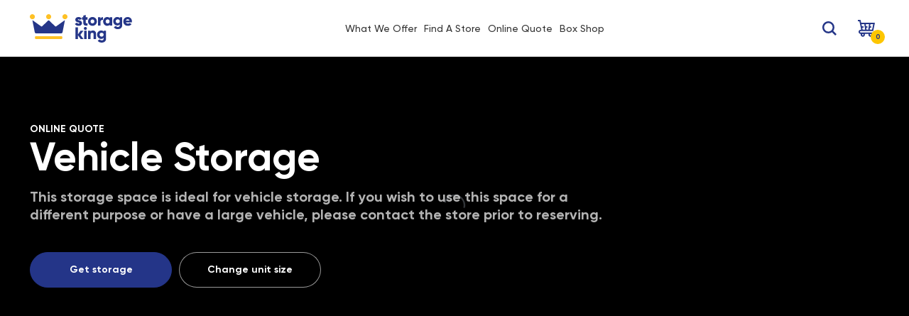

--- FILE ---
content_type: text/html; charset=utf-8
request_url: https://www.storageking.com.au/products/external-vehicle-3
body_size: 44230
content:
<!doctype html>
<html class="no-js" lang="en">
<head>
    
    



    <!-- GLOBAL PRELOAD SCRIPTS --><link rel="preconnect" href="https://cdn.shopify.com" />
<link rel="dns-prefetch" href="https://cdn.shopify.com" />

<link rel="preconnect" href="https://www.google.com" />
<link rel="dns-prefetch" href="https://www.google.com/" />

<link rel="preconnect" href="https://maps.google.com" />
<link rel="dns-prefetch" href="https://maps.google.com" />

<link rel="preconnect" href="https://static.klaviyo.com" />
<link rel="dns-prefetch" href="https://static.klaviyo.com" />





	

<link rel="preload" as="image" href="
//www.storageking.com.au/cdn/shopifycloud/storefront/assets/no-image-2048-a2addb12_440x_crop_center.gif
">



    

    <meta charset="utf-8">
    <meta http-equiv="X-UA-Compatible" content="IE=edge,chrome=1">
    <meta name="viewport" content="width=device-width, initial-scale=1, maximum-scale=1, user-scalable=no">
    <meta name="theme-color" content="#557b97">

    
    
    <link rel="canonical" href="https://www.storageking.com.au/products/external-vehicle-3">

    
        
        <meta name="google-site-verification" content="uFdtnywPOMyAclPAx19TtawM7Z0chcAqyisB30J2LE8" />
    

    <link rel="apple-touch-icon" href="//www.storageking.com.au/cdn/shop/t/77/assets/apple-icon-57x57_57x57.png?v=171359484495378285591768184240">
    <link rel="apple-touch-icon" href="//www.storageking.com.au/cdn/shop/t/77/assets/apple-icon-60x60_60x60.png?v=99962939227931793581768184241">
    <link rel="apple-touch-icon" href="//www.storageking.com.au/cdn/shop/t/77/assets/apple-icon-72x72_72x72.png?v=125932015945851756641768184241">
    <link rel="apple-touch-icon" href="//www.storageking.com.au/cdn/shop/t/77/assets/apple-icon-76x76_76x76.png?v=13210687069684142101768184242">
    <link rel="apple-touch-icon" href="//www.storageking.com.au/cdn/shop/t/77/assets/apple-icon-114x114_114x114.png?v=161775879048719246411768184238">
    <link rel="apple-touch-icon" href="//www.storageking.com.au/cdn/shop/t/77/assets/apple-icon-120x120_120x120.png?v=116548984412577237711768184238">
    <link rel="apple-touch-icon" href="//www.storageking.com.au/cdn/shop/t/77/assets/apple-icon-144x144_144x144.png?v=165868157021953278511768184239">
    <link rel="apple-touch-icon" href="//www.storageking.com.au/cdn/shop/t/77/assets/apple-icon-152x152_152x152.png?v=147209955359595328701768184239">
    <link rel="apple-touch-icon" href="//www.storageking.com.au/cdn/shop/t/77/assets/apple-icon-180x180_180x180.png?v=91013231692361245821768184240">
    <link rel="icon" type="image/png" href="//www.storageking.com.au/cdn/shop/t/77/assets/android-icon-192x192_192x192.png?v=67061910183675485191768184235">
    <link rel="icon" type="image/png" href="//www.storageking.com.au/cdn/shop/t/77/assets/favicon-32x32_32x32.png?v=169152004052659215141768184275">
    <link rel="icon" type="image/png" href="//www.storageking.com.au/cdn/shop/t/77/assets/favicon-96x96_96x96.png?v=145931232537698526841768184276">
    <link rel="icon" type="image/png" href="//www.storageking.com.au/cdn/shop/t/77/assets/favicon-16x16_16x16.png?v=155629034551929377351768184275">
    <link rel="manifest" href="//www.storageking.com.au/cdn/shop/t/77/assets/manifest.json?v=170153710576350459501768184331">
    <meta name="msapplication-TileColor" content="#ffffff">
    <meta name="msapplication-TileImage" content="//www.storageking.com.au/cdn/shop/t/77/assets/ms-icon-144x144_144x144.png?v=165868157021953278511768184335">
    <meta name="theme-color" content="#ffffff">
    <meta name="format-detection" content="telephone=no">
        <title>External Vehicle</title>
    <meta name="description" content="">

    
    






  
      
        <meta http-equiv="REFRESH" content="1;url=/collections/our-unit-types-vehicle-storage"><!-- BEGIN app block: shopify://apps/klaviyo-email-marketing-sms/blocks/klaviyo-onsite-embed/2632fe16-c075-4321-a88b-50b567f42507 -->












  <script async src="https://static.klaviyo.com/onsite/js/KFUzHc/klaviyo.js?company_id=KFUzHc"></script>
  <script>!function(){if(!window.klaviyo){window._klOnsite=window._klOnsite||[];try{window.klaviyo=new Proxy({},{get:function(n,i){return"push"===i?function(){var n;(n=window._klOnsite).push.apply(n,arguments)}:function(){for(var n=arguments.length,o=new Array(n),w=0;w<n;w++)o[w]=arguments[w];var t="function"==typeof o[o.length-1]?o.pop():void 0,e=new Promise((function(n){window._klOnsite.push([i].concat(o,[function(i){t&&t(i),n(i)}]))}));return e}}})}catch(n){window.klaviyo=window.klaviyo||[],window.klaviyo.push=function(){var n;(n=window._klOnsite).push.apply(n,arguments)}}}}();</script>

  
    <script id="viewed_product">
      if (item == null) {
        var _learnq = _learnq || [];

        var MetafieldReviews = null
        var MetafieldYotpoRating = null
        var MetafieldYotpoCount = null
        var MetafieldLooxRating = null
        var MetafieldLooxCount = null
        var okendoProduct = null
        var okendoProductReviewCount = null
        var okendoProductReviewAverageValue = null
        try {
          // The following fields are used for Customer Hub recently viewed in order to add reviews.
          // This information is not part of __kla_viewed. Instead, it is part of __kla_viewed_reviewed_items
          MetafieldReviews = {};
          MetafieldYotpoRating = null
          MetafieldYotpoCount = null
          MetafieldLooxRating = null
          MetafieldLooxCount = null

          okendoProduct = null
          // If the okendo metafield is not legacy, it will error, which then requires the new json formatted data
          if (okendoProduct && 'error' in okendoProduct) {
            okendoProduct = null
          }
          okendoProductReviewCount = okendoProduct ? okendoProduct.reviewCount : null
          okendoProductReviewAverageValue = okendoProduct ? okendoProduct.reviewAverageValue : null
        } catch (error) {
          console.error('Error in Klaviyo onsite reviews tracking:', error);
        }

        var item = {
          Name: "External Vehicle",
          ProductID: 6920514928820,
          Categories: ["Size category - Vehicle Storage","Storages"],
          ImageURL: "https://www.storageking.com.au/cdn/shopifycloud/storefront/assets/no-image-2048-a2addb12_grande.gif",
          URL: "https://www.storageking.com.au/products/external-vehicle-3",
          Brand: "Storage King",
          Price: "$199.00",
          Value: "199.00",
          CompareAtPrice: "$0.00"
        };
        _learnq.push(['track', 'Viewed Product', item]);
        _learnq.push(['trackViewedItem', {
          Title: item.Name,
          ItemId: item.ProductID,
          Categories: item.Categories,
          ImageUrl: item.ImageURL,
          Url: item.URL,
          Metadata: {
            Brand: item.Brand,
            Price: item.Price,
            Value: item.Value,
            CompareAtPrice: item.CompareAtPrice
          },
          metafields:{
            reviews: MetafieldReviews,
            yotpo:{
              rating: MetafieldYotpoRating,
              count: MetafieldYotpoCount,
            },
            loox:{
              rating: MetafieldLooxRating,
              count: MetafieldLooxCount,
            },
            okendo: {
              rating: okendoProductReviewAverageValue,
              count: okendoProductReviewCount,
            }
          }
        }]);
      }
    </script>
  




  <script>
    window.klaviyoReviewsProductDesignMode = false
  </script>







<!-- END app block --><link href="https://monorail-edge.shopifysvc.com" rel="dns-prefetch">
<script>(function(){if ("sendBeacon" in navigator && "performance" in window) {try {var session_token_from_headers = performance.getEntriesByType('navigation')[0].serverTiming.find(x => x.name == '_s').description;} catch {var session_token_from_headers = undefined;}var session_cookie_matches = document.cookie.match(/_shopify_s=([^;]*)/);var session_token_from_cookie = session_cookie_matches && session_cookie_matches.length === 2 ? session_cookie_matches[1] : "";var session_token = session_token_from_headers || session_token_from_cookie || "";function handle_abandonment_event(e) {var entries = performance.getEntries().filter(function(entry) {return /monorail-edge.shopifysvc.com/.test(entry.name);});if (!window.abandonment_tracked && entries.length === 0) {window.abandonment_tracked = true;var currentMs = Date.now();var navigation_start = performance.timing.navigationStart;var payload = {shop_id: 34944974893,url: window.location.href,navigation_start,duration: currentMs - navigation_start,session_token,page_type: "product"};window.navigator.sendBeacon("https://monorail-edge.shopifysvc.com/v1/produce", JSON.stringify({schema_id: "online_store_buyer_site_abandonment/1.1",payload: payload,metadata: {event_created_at_ms: currentMs,event_sent_at_ms: currentMs}}));}}window.addEventListener('pagehide', handle_abandonment_event);}}());</script>
<script id="web-pixels-manager-setup">(function e(e,d,r,n,o){if(void 0===o&&(o={}),!Boolean(null===(a=null===(i=window.Shopify)||void 0===i?void 0:i.analytics)||void 0===a?void 0:a.replayQueue)){var i,a;window.Shopify=window.Shopify||{};var t=window.Shopify;t.analytics=t.analytics||{};var s=t.analytics;s.replayQueue=[],s.publish=function(e,d,r){return s.replayQueue.push([e,d,r]),!0};try{self.performance.mark("wpm:start")}catch(e){}var l=function(){var e={modern:/Edge?\/(1{2}[4-9]|1[2-9]\d|[2-9]\d{2}|\d{4,})\.\d+(\.\d+|)|Firefox\/(1{2}[4-9]|1[2-9]\d|[2-9]\d{2}|\d{4,})\.\d+(\.\d+|)|Chrom(ium|e)\/(9{2}|\d{3,})\.\d+(\.\d+|)|(Maci|X1{2}).+ Version\/(15\.\d+|(1[6-9]|[2-9]\d|\d{3,})\.\d+)([,.]\d+|)( \(\w+\)|)( Mobile\/\w+|) Safari\/|Chrome.+OPR\/(9{2}|\d{3,})\.\d+\.\d+|(CPU[ +]OS|iPhone[ +]OS|CPU[ +]iPhone|CPU IPhone OS|CPU iPad OS)[ +]+(15[._]\d+|(1[6-9]|[2-9]\d|\d{3,})[._]\d+)([._]\d+|)|Android:?[ /-](13[3-9]|1[4-9]\d|[2-9]\d{2}|\d{4,})(\.\d+|)(\.\d+|)|Android.+Firefox\/(13[5-9]|1[4-9]\d|[2-9]\d{2}|\d{4,})\.\d+(\.\d+|)|Android.+Chrom(ium|e)\/(13[3-9]|1[4-9]\d|[2-9]\d{2}|\d{4,})\.\d+(\.\d+|)|SamsungBrowser\/([2-9]\d|\d{3,})\.\d+/,legacy:/Edge?\/(1[6-9]|[2-9]\d|\d{3,})\.\d+(\.\d+|)|Firefox\/(5[4-9]|[6-9]\d|\d{3,})\.\d+(\.\d+|)|Chrom(ium|e)\/(5[1-9]|[6-9]\d|\d{3,})\.\d+(\.\d+|)([\d.]+$|.*Safari\/(?![\d.]+ Edge\/[\d.]+$))|(Maci|X1{2}).+ Version\/(10\.\d+|(1[1-9]|[2-9]\d|\d{3,})\.\d+)([,.]\d+|)( \(\w+\)|)( Mobile\/\w+|) Safari\/|Chrome.+OPR\/(3[89]|[4-9]\d|\d{3,})\.\d+\.\d+|(CPU[ +]OS|iPhone[ +]OS|CPU[ +]iPhone|CPU IPhone OS|CPU iPad OS)[ +]+(10[._]\d+|(1[1-9]|[2-9]\d|\d{3,})[._]\d+)([._]\d+|)|Android:?[ /-](13[3-9]|1[4-9]\d|[2-9]\d{2}|\d{4,})(\.\d+|)(\.\d+|)|Mobile Safari.+OPR\/([89]\d|\d{3,})\.\d+\.\d+|Android.+Firefox\/(13[5-9]|1[4-9]\d|[2-9]\d{2}|\d{4,})\.\d+(\.\d+|)|Android.+Chrom(ium|e)\/(13[3-9]|1[4-9]\d|[2-9]\d{2}|\d{4,})\.\d+(\.\d+|)|Android.+(UC? ?Browser|UCWEB|U3)[ /]?(15\.([5-9]|\d{2,})|(1[6-9]|[2-9]\d|\d{3,})\.\d+)\.\d+|SamsungBrowser\/(5\.\d+|([6-9]|\d{2,})\.\d+)|Android.+MQ{2}Browser\/(14(\.(9|\d{2,})|)|(1[5-9]|[2-9]\d|\d{3,})(\.\d+|))(\.\d+|)|K[Aa][Ii]OS\/(3\.\d+|([4-9]|\d{2,})\.\d+)(\.\d+|)/},d=e.modern,r=e.legacy,n=navigator.userAgent;return n.match(d)?"modern":n.match(r)?"legacy":"unknown"}(),u="modern"===l?"modern":"legacy",c=(null!=n?n:{modern:"",legacy:""})[u],f=function(e){return[e.baseUrl,"/wpm","/b",e.hashVersion,"modern"===e.buildTarget?"m":"l",".js"].join("")}({baseUrl:d,hashVersion:r,buildTarget:u}),m=function(e){var d=e.version,r=e.bundleTarget,n=e.surface,o=e.pageUrl,i=e.monorailEndpoint;return{emit:function(e){var a=e.status,t=e.errorMsg,s=(new Date).getTime(),l=JSON.stringify({metadata:{event_sent_at_ms:s},events:[{schema_id:"web_pixels_manager_load/3.1",payload:{version:d,bundle_target:r,page_url:o,status:a,surface:n,error_msg:t},metadata:{event_created_at_ms:s}}]});if(!i)return console&&console.warn&&console.warn("[Web Pixels Manager] No Monorail endpoint provided, skipping logging."),!1;try{return self.navigator.sendBeacon.bind(self.navigator)(i,l)}catch(e){}var u=new XMLHttpRequest;try{return u.open("POST",i,!0),u.setRequestHeader("Content-Type","text/plain"),u.send(l),!0}catch(e){return console&&console.warn&&console.warn("[Web Pixels Manager] Got an unhandled error while logging to Monorail."),!1}}}}({version:r,bundleTarget:l,surface:e.surface,pageUrl:self.location.href,monorailEndpoint:e.monorailEndpoint});try{o.browserTarget=l,function(e){var d=e.src,r=e.async,n=void 0===r||r,o=e.onload,i=e.onerror,a=e.sri,t=e.scriptDataAttributes,s=void 0===t?{}:t,l=document.createElement("script"),u=document.querySelector("head"),c=document.querySelector("body");if(l.async=n,l.src=d,a&&(l.integrity=a,l.crossOrigin="anonymous"),s)for(var f in s)if(Object.prototype.hasOwnProperty.call(s,f))try{l.dataset[f]=s[f]}catch(e){}if(o&&l.addEventListener("load",o),i&&l.addEventListener("error",i),u)u.appendChild(l);else{if(!c)throw new Error("Did not find a head or body element to append the script");c.appendChild(l)}}({src:f,async:!0,onload:function(){if(!function(){var e,d;return Boolean(null===(d=null===(e=window.Shopify)||void 0===e?void 0:e.analytics)||void 0===d?void 0:d.initialized)}()){var d=window.webPixelsManager.init(e)||void 0;if(d){var r=window.Shopify.analytics;r.replayQueue.forEach((function(e){var r=e[0],n=e[1],o=e[2];d.publishCustomEvent(r,n,o)})),r.replayQueue=[],r.publish=d.publishCustomEvent,r.visitor=d.visitor,r.initialized=!0}}},onerror:function(){return m.emit({status:"failed",errorMsg:"".concat(f," has failed to load")})},sri:function(e){var d=/^sha384-[A-Za-z0-9+/=]+$/;return"string"==typeof e&&d.test(e)}(c)?c:"",scriptDataAttributes:o}),m.emit({status:"loading"})}catch(e){m.emit({status:"failed",errorMsg:(null==e?void 0:e.message)||"Unknown error"})}}})({shopId: 34944974893,storefrontBaseUrl: "https://www.storageking.com.au",extensionsBaseUrl: "https://extensions.shopifycdn.com/cdn/shopifycloud/web-pixels-manager",monorailEndpoint: "https://monorail-edge.shopifysvc.com/unstable/produce_batch",surface: "storefront-renderer",enabledBetaFlags: ["2dca8a86"],webPixelsConfigList: [{"id":"780468404","configuration":"{\"accountID\":\"KFUzHc\",\"webPixelConfig\":\"eyJlbmFibGVBZGRlZFRvQ2FydEV2ZW50cyI6IHRydWV9\"}","eventPayloadVersion":"v1","runtimeContext":"STRICT","scriptVersion":"524f6c1ee37bacdca7657a665bdca589","type":"APP","apiClientId":123074,"privacyPurposes":["ANALYTICS","MARKETING"],"dataSharingAdjustments":{"protectedCustomerApprovalScopes":["read_customer_address","read_customer_email","read_customer_name","read_customer_personal_data","read_customer_phone"]}},{"id":"shopify-app-pixel","configuration":"{}","eventPayloadVersion":"v1","runtimeContext":"STRICT","scriptVersion":"0450","apiClientId":"shopify-pixel","type":"APP","privacyPurposes":["ANALYTICS","MARKETING"]},{"id":"shopify-custom-pixel","eventPayloadVersion":"v1","runtimeContext":"LAX","scriptVersion":"0450","apiClientId":"shopify-pixel","type":"CUSTOM","privacyPurposes":["ANALYTICS","MARKETING"]}],isMerchantRequest: false,initData: {"shop":{"name":"Storage King Australia","paymentSettings":{"currencyCode":"AUD"},"myshopifyDomain":"storageking-live.myshopify.com","countryCode":"AU","storefrontUrl":"https:\/\/www.storageking.com.au"},"customer":null,"cart":null,"checkout":null,"productVariants":[{"price":{"amount":199.0,"currencyCode":"AUD"},"product":{"title":"External Vehicle","vendor":"Storage King","id":"6920514928820","untranslatedTitle":"External Vehicle","url":"\/products\/external-vehicle-3","type":"Storage"},"id":"40807384285364","image":null,"sku":"SKSTM-18EV","title":"Default Title","untranslatedTitle":"Default Title"}],"purchasingCompany":null},},"https://www.storageking.com.au/cdn","fcfee988w5aeb613cpc8e4bc33m6693e112",{"modern":"","legacy":""},{"shopId":"34944974893","storefrontBaseUrl":"https:\/\/www.storageking.com.au","extensionBaseUrl":"https:\/\/extensions.shopifycdn.com\/cdn\/shopifycloud\/web-pixels-manager","surface":"storefront-renderer","enabledBetaFlags":"[\"2dca8a86\"]","isMerchantRequest":"false","hashVersion":"fcfee988w5aeb613cpc8e4bc33m6693e112","publish":"custom","events":"[[\"page_viewed\",{}],[\"product_viewed\",{\"productVariant\":{\"price\":{\"amount\":199.0,\"currencyCode\":\"AUD\"},\"product\":{\"title\":\"External Vehicle\",\"vendor\":\"Storage King\",\"id\":\"6920514928820\",\"untranslatedTitle\":\"External Vehicle\",\"url\":\"\/products\/external-vehicle-3\",\"type\":\"Storage\"},\"id\":\"40807384285364\",\"image\":null,\"sku\":\"SKSTM-18EV\",\"title\":\"Default Title\",\"untranslatedTitle\":\"Default Title\"}}]]"});</script><script>
  window.ShopifyAnalytics = window.ShopifyAnalytics || {};
  window.ShopifyAnalytics.meta = window.ShopifyAnalytics.meta || {};
  window.ShopifyAnalytics.meta.currency = 'AUD';
  var meta = {"product":{"id":6920514928820,"gid":"gid:\/\/shopify\/Product\/6920514928820","vendor":"Storage King","type":"Storage","handle":"external-vehicle-3","variants":[{"id":40807384285364,"price":19900,"name":"External Vehicle","public_title":null,"sku":"SKSTM-18EV"}],"remote":false},"page":{"pageType":"product","resourceType":"product","resourceId":6920514928820,"requestId":"9606c4cf-3a15-4219-a737-6917ec7bea76-1769095957"}};
  for (var attr in meta) {
    window.ShopifyAnalytics.meta[attr] = meta[attr];
  }
</script>
<script class="analytics">
  (function () {
    var customDocumentWrite = function(content) {
      var jquery = null;

      if (window.jQuery) {
        jquery = window.jQuery;
      } else if (window.Checkout && window.Checkout.$) {
        jquery = window.Checkout.$;
      }

      if (jquery) {
        jquery('body').append(content);
      }
    };

    var hasLoggedConversion = function(token) {
      if (token) {
        return document.cookie.indexOf('loggedConversion=' + token) !== -1;
      }
      return false;
    }

    var setCookieIfConversion = function(token) {
      if (token) {
        var twoMonthsFromNow = new Date(Date.now());
        twoMonthsFromNow.setMonth(twoMonthsFromNow.getMonth() + 2);

        document.cookie = 'loggedConversion=' + token + '; expires=' + twoMonthsFromNow;
      }
    }

    var trekkie = window.ShopifyAnalytics.lib = window.trekkie = window.trekkie || [];
    if (trekkie.integrations) {
      return;
    }
    trekkie.methods = [
      'identify',
      'page',
      'ready',
      'track',
      'trackForm',
      'trackLink'
    ];
    trekkie.factory = function(method) {
      return function() {
        var args = Array.prototype.slice.call(arguments);
        args.unshift(method);
        trekkie.push(args);
        return trekkie;
      };
    };
    for (var i = 0; i < trekkie.methods.length; i++) {
      var key = trekkie.methods[i];
      trekkie[key] = trekkie.factory(key);
    }
    trekkie.load = function(config) {
      trekkie.config = config || {};
      trekkie.config.initialDocumentCookie = document.cookie;
      var first = document.getElementsByTagName('script')[0];
      var script = document.createElement('script');
      script.type = 'text/javascript';
      script.onerror = function(e) {
        var scriptFallback = document.createElement('script');
        scriptFallback.type = 'text/javascript';
        scriptFallback.onerror = function(error) {
                var Monorail = {
      produce: function produce(monorailDomain, schemaId, payload) {
        var currentMs = new Date().getTime();
        var event = {
          schema_id: schemaId,
          payload: payload,
          metadata: {
            event_created_at_ms: currentMs,
            event_sent_at_ms: currentMs
          }
        };
        return Monorail.sendRequest("https://" + monorailDomain + "/v1/produce", JSON.stringify(event));
      },
      sendRequest: function sendRequest(endpointUrl, payload) {
        // Try the sendBeacon API
        if (window && window.navigator && typeof window.navigator.sendBeacon === 'function' && typeof window.Blob === 'function' && !Monorail.isIos12()) {
          var blobData = new window.Blob([payload], {
            type: 'text/plain'
          });

          if (window.navigator.sendBeacon(endpointUrl, blobData)) {
            return true;
          } // sendBeacon was not successful

        } // XHR beacon

        var xhr = new XMLHttpRequest();

        try {
          xhr.open('POST', endpointUrl);
          xhr.setRequestHeader('Content-Type', 'text/plain');
          xhr.send(payload);
        } catch (e) {
          console.log(e);
        }

        return false;
      },
      isIos12: function isIos12() {
        return window.navigator.userAgent.lastIndexOf('iPhone; CPU iPhone OS 12_') !== -1 || window.navigator.userAgent.lastIndexOf('iPad; CPU OS 12_') !== -1;
      }
    };
    Monorail.produce('monorail-edge.shopifysvc.com',
      'trekkie_storefront_load_errors/1.1',
      {shop_id: 34944974893,
      theme_id: 140046434484,
      app_name: "storefront",
      context_url: window.location.href,
      source_url: "//www.storageking.com.au/cdn/s/trekkie.storefront.1bbfab421998800ff09850b62e84b8915387986d.min.js"});

        };
        scriptFallback.async = true;
        scriptFallback.src = '//www.storageking.com.au/cdn/s/trekkie.storefront.1bbfab421998800ff09850b62e84b8915387986d.min.js';
        first.parentNode.insertBefore(scriptFallback, first);
      };
      script.async = true;
      script.src = '//www.storageking.com.au/cdn/s/trekkie.storefront.1bbfab421998800ff09850b62e84b8915387986d.min.js';
      first.parentNode.insertBefore(script, first);
    };
    trekkie.load(
      {"Trekkie":{"appName":"storefront","development":false,"defaultAttributes":{"shopId":34944974893,"isMerchantRequest":null,"themeId":140046434484,"themeCityHash":"2731388464260063256","contentLanguage":"en","currency":"AUD","eventMetadataId":"134fccde-1da4-4382-966a-39ac8e3e060a"},"isServerSideCookieWritingEnabled":true,"monorailRegion":"shop_domain","enabledBetaFlags":["65f19447"]},"Session Attribution":{},"S2S":{"facebookCapiEnabled":false,"source":"trekkie-storefront-renderer","apiClientId":580111}}
    );

    var loaded = false;
    trekkie.ready(function() {
      if (loaded) return;
      loaded = true;

      window.ShopifyAnalytics.lib = window.trekkie;

      var originalDocumentWrite = document.write;
      document.write = customDocumentWrite;
      try { window.ShopifyAnalytics.merchantGoogleAnalytics.call(this); } catch(error) {};
      document.write = originalDocumentWrite;

      window.ShopifyAnalytics.lib.page(null,{"pageType":"product","resourceType":"product","resourceId":6920514928820,"requestId":"9606c4cf-3a15-4219-a737-6917ec7bea76-1769095957","shopifyEmitted":true});

      var match = window.location.pathname.match(/checkouts\/(.+)\/(thank_you|post_purchase)/)
      var token = match? match[1]: undefined;
      if (!hasLoggedConversion(token)) {
        setCookieIfConversion(token);
        window.ShopifyAnalytics.lib.track("Viewed Product",{"currency":"AUD","variantId":40807384285364,"productId":6920514928820,"productGid":"gid:\/\/shopify\/Product\/6920514928820","name":"External Vehicle","price":"199.00","sku":"SKSTM-18EV","brand":"Storage King","variant":null,"category":"Storage","nonInteraction":true,"remote":false},undefined,undefined,{"shopifyEmitted":true});
      window.ShopifyAnalytics.lib.track("monorail:\/\/trekkie_storefront_viewed_product\/1.1",{"currency":"AUD","variantId":40807384285364,"productId":6920514928820,"productGid":"gid:\/\/shopify\/Product\/6920514928820","name":"External Vehicle","price":"199.00","sku":"SKSTM-18EV","brand":"Storage King","variant":null,"category":"Storage","nonInteraction":true,"remote":false,"referer":"https:\/\/www.storageking.com.au\/products\/external-vehicle-3"});
      }
    });


        var eventsListenerScript = document.createElement('script');
        eventsListenerScript.async = true;
        eventsListenerScript.src = "//www.storageking.com.au/cdn/shopifycloud/storefront/assets/shop_events_listener-3da45d37.js";
        document.getElementsByTagName('head')[0].appendChild(eventsListenerScript);

})();</script>
<script
  defer
  src="https://www.storageking.com.au/cdn/shopifycloud/perf-kit/shopify-perf-kit-3.0.4.min.js"
  data-application="storefront-renderer"
  data-shop-id="34944974893"
  data-render-region="gcp-us-central1"
  data-page-type="product"
  data-theme-instance-id="140046434484"
  data-theme-name="Debut"
  data-theme-version="13.2.0"
  data-monorail-region="shop_domain"
  data-resource-timing-sampling-rate="10"
  data-shs="true"
  data-shs-beacon="true"
  data-shs-export-with-fetch="true"
  data-shs-logs-sample-rate="1"
  data-shs-beacon-endpoint="https://www.storageking.com.au/api/collect"
></script>
</head>
      
    











<meta property="og:site_name" content="Storage King Australia">
<meta property="og:url" content="https://www.storageking.com.au/products/external-vehicle-3">
<meta property="og:title" content="External Vehicle">
<meta property="og:type" content="product">
<meta property="og:description" content="Need secure self-storage? Storage King offers affordable storage units for home or business Australia-wide. ✅ Get your free, no-obligation storage quote now!">
<meta property="og:image:width" content="1200" />
<meta property="og:image:height" content="630" />

  <meta property="og:price:amount" content="199.00">
  <meta property="og:price:currency" content="AUD">



  <meta property="og:image" content="https://cdn.shopify.com/s/files/1/0349/4497/4893/files/storage-king-business-commercial_op2.jpg?v=1750836986">
  <meta property="og:image:secure_url" content="https://cdn.shopify.com/s/files/1/0349/4497/4893/files/storage-king-business-commercial_op2.jpg?v=1750836986">




  <meta name="twitter:site" content="@_storageking">

<meta name="twitter:card" content="summary_large_image">
<meta name="twitter:title" content="External Vehicle">
<meta name="twitter:description" content="Need secure self-storage? Storage King offers affordable storage units for home or business Australia-wide. ✅ Get your free, no-obligation storage quote now!">


  <meta name="twitter:image" content="https://cdn.shopify.com/s/files/1/0349/4497/4893/files/storage-king-business-commercial_op2.jpg?v=1750836986">

    
    <meta itemprop="name" content="External Vehicle">
    
    
    <link rel="alternate" type="application/rss+xml" title="Storage King | Blog Feed" href="//storageking.blogspot.com/feeds/posts/default"><style data-shopify>.sr-only{position:absolute;width:1px!important;height:1px!important;padding:0!important;margin:-1px!important;overflow:hidden;clip:rect(0,0,0,0);clip-path:inset(50%);white-space:nowrap;border-width:0}@font-face{font-family:'Marsella Poster';src:url(https://cdn.shopify.com/s/files/1/0349/4497/4893/files/Marsella-Poster.woff2?v=1759388634) format("woff2"),url(https://cdn.shopify.com/s/files/1/0349/4497/4893/files/Marsella-Poster.woff?v=1759388635) format("woff");font-weight:400;font-style:normal;font-display:swap}.font-marsella-poster{font-family:'Marsella Poster',serif}.pre-anchor{visibility:hidden}.ui-widget.ui-widget-content{background-color:transparent;border:0;box-shadow:none;border-radius:0;margin:0;padding:12px 6px 5px}.ui-widget.ui-widget-content:before{content:"";position:absolute;left:0;top:7px;width:100%;height:calc(100% - 7px);background-color:#fff;border:1px solid #dadcef;box-shadow:0 5px 10px 2px rgba(0,0,0,.1);border-radius:3px;z-index:-1}.ui-widget.ui-widget-content>li{border-radius:3px}.ui-autocomplete>li>div.ui-menu-item-wrapper{font-style:normal;font-weight:700;font-size:16px;line-height:32px;color:#253688;padding:5px 27px 5px 22px}.ui-autocomplete>li>div.ui-menu-item-wrapper>div{margin:0!important}.ui-autocomplete>li>div.ui-menu-item-wrapper .ui-menu-item{border-radius:3px}.ui-autocomplete>li>div.ui-menu-item-wrapper span:last-child{font-weight:700;font-size:14px;line-height:32px;color:#253688;opacity:.5}@media (max-width:767px){.image--ipad-up{display:none}header>.inner{padding-left:15px;padding-right:15px}}.inner{padding-left:20px;padding-right:20px;margin-left:auto;margin-right:auto;max-width:550px}@media (min-width:768px){.image--mobile{display:none}.inner{max-width:1424px;padding-left:24px;padding-right:24px}.inner.custom{max-width:1106px}.inner.xsmall{max-width:1000px}.inner.small{max-width:1100px}.inner.large{max-width:1480px}.inner.w-1340px{max-width:1424px}.btn.btn-link.w-default{--btn-padding-left:20px;--btn-padding-right:20px;--btn-min-width:160px}}.inner.off{max-width:none;padding-left:0;padding-right:0}.swiper-container.w-initial{overflow:initial}.btn.btn-link{transition:.25s}.btn.btn-link .txt{transition:color .25s;font-style:normal;text-align:center}.btn.btn-link.w-default{display:inline-flex;border-radius:var(--btn-radius,9999px);padding-left:var(--btn-padding-left,15px);padding-right:var(--btn-padding-right,15px);text-align:center;justify-content:center;min-width:var(--btn-min-width,140px);align-items:center}.btn.btn-link.w-default [class^=icon-]+.txt{margin-left:4px}.btn.btn-link.w-default .txt{text-transform:var(--btn-uppercase, "uppercase");font-size:var(--btn-font-size,12px);font-weight:700;line-height:var(--btn-line-height,20px);padding-top:var(--btn-padding-top,9px);padding-bottom:var(--btn-padding-bottom,9px)}.btn.btn-link.w-uppercase{text-transform:uppercase}.btn.btn-link.orange-bg-blue-text{background-color:#fdc600;border-color:#fdc600;color:#253688}.btn.btn-link.dark-moderate-blue{background-color:#243588;border:1px solid #243588}.btn.btn-link.dark-moderate-blue .txt,.btn.btn-link.dark-moderate-blue [class^=icon-]{color:#fff}.btn.btn-link.dark-moderate-blue .ld-loader .ld-circular .path{animation:1.5s ease-in-out infinite dash,6s ease-in-out infinite colorWhite}.btn.btn-link.dark-moderate-blue-with-text-orange{background-color:#243588;border:1px solid #243588}.btn.btn-link.dark-moderate-blue-with-text-orange .txt,.btn.btn-link.dark-moderate-blue-with-text-orange [class^=icon-]{color:#fdc600}.btn.btn-link.dark-moderate-blue-outline{background-color:#fff;border:1px solid #dadcf0}.btn.btn-link.dark-moderate-blue-outline .txt,.btn.btn-link.dark-moderate-blue-outline [class^=icon-]{color:#243588}.btn.btn-link.dark-moderate-blue-outline-ver2{background-color:transparent;border:1px solid #243588}.btn.btn-link.dark-moderate-blue-outline-ver2 .txt,.btn.btn-link.dark-moderate-blue-outline-ver2 [class^=icon-]{color:#243588}.btn.btn-link.dark-moderate-blue-outline-ver3{background-color:transparent;border:1px solid;border-color:rgba(36,53,136,.1)}.btn.btn-link.dark-moderate-blue-outline-ver3 .txt,.btn.btn-link.dark-moderate-blue-outline-ver3 [class^=icon-]{color:#243588}.btn.btn-link.bright-orange{background-color:#fdc600;border:1px solid #fdc600}.btn.btn-link.bright-orange .txt,.btn.btn-link.bright-orange [class^=icon-]{color:#243588}.btn.btn-link.bright-orange .ld-loader .ld-circular .path{animation:1.5s ease-in-out infinite dash,6s ease-in-out infinite colorWhite}.btn.btn-link.white{background-color:#fff;border:1px solid #e9f1ff}.btn.btn-link.white .txt,.btn.btn-link.white [class^=icon-]{color:#243588}.btn.btn-link.facebook{background-color:#243588}.btn.btn-link.google-plus{background-color:#dd4b39}.btn.btn-link.grayish-blue-outline{background-color:#fff;border:1px solid #dadcf0}.btn.btn-link.grayish-blue-outline .txt,.btn.btn-link.grayish-blue-outline [class^=icon-]{color:#243588}.btn.btn-link.grayish-blue-outline-ver2{background-color:#fff;border:1px solid #ebedf5}.btn.btn-link.grayish-blue-outline-ver2 .txt,.btn.btn-link.grayish-blue-outline-ver2 [class^=icon-]{color:#243588}.btn.btn-link.white-outline{border:1px solid rgba(255,255,255,.2)}.btn.btn-link.white-outline .txt,.btn.btn-link.white-outline [class^=icon-]{color:#fff}.btn.btn-link.white-outline-60{border:1px solid rgba(255,255,255,.6)}.btn.btn-link.white-outline-60 .txt,.btn.btn-link.white-outline-60 [class^=icon-]{color:#fff}.btn.btn-link.white-outline-100{border:1px solid #fff}.btn.btn-link.white-outline-100 .txt,.btn.btn-link.white-outline-100 [class^=icon-]{color:#fff}.btn.btn-link.pale-blue{background-color:#acccff;border:1px solid #acccff}.btn.btn-link.pale-blue .txt,.btn.btn-link.pale-blue [class^=icon-]{color:#243588}.btn.btn-link.pink{background-color:#df3063;border:1px solid #df3063}.btn.btn-link.pink .txt,.btn.btn-link.pink [class^=icon-]{color:#fff}.btn.btn-link.pink .ld-loader .ld-circular .path{animation:1.5s ease-in-out infinite dash,6s ease-in-out infinite colorWhite}.btn.btn-link.green{background-color:#a1c855;border:1px solid #a1c855}.btn.btn-link.green .txt,.btn.btn-link.green [class^=icon-]{color:#fff}@media (min-width:1025px){.btn.btn-link.orange-bg-blue-text:hover{background-color:#ffd231;border-color:#ffd231}.btn.btn-link.dark-moderate-blue-outline-ver2:hover,.btn.btn-link.dark-moderate-blue-outline-ver3:hover,.btn.btn-link.dark-moderate-blue-outline:hover,.btn.btn-link.dark-moderate-blue-with-text-orange:hover,.btn.btn-link.dark-moderate-blue:hover{background-color:#2f45b0;border:1px solid #2f45b0}.btn.btn-link.bright-orange:hover{background-color:#ffd231;border:1px solid #ffd231}.btn.btn-link.white:hover{background-color:#243588;border:1px solid #243588}.btn.btn-link.facebook:hover{background-color:#2f45b0}.btn.btn-link.google-plus:hover{background-color:#e47365}.btn.btn-link.grayish-blue-outline-ver2:hover,.btn.btn-link.grayish-blue-outline:hover{background-color:#243588;border:1px solid #243588}.btn.btn-link.white-outline-100:hover,.btn.btn-link.white-outline-60:hover,.btn.btn-link.white-outline:hover{background-color:#fff;border:1px solid #fff}.btn.btn-link.pale-blue:hover{background-color:#79adff;border:1px solid #79adff}.btn.btn-link.pink:hover{background-color:#f54d7e;border:1px solid #f54d7e}.btn.btn-link.green:hover{background-color:#b6d47c;border:1px solid #b6d47c}}.btn.btn-link.green .ld-loader .ld-circular .path{animation:1.5s ease-in-out infinite dash,6s ease-in-out infinite colorWhite}@media (min-width:1024px){.inner{padding-left:42px;padding-right:42px}.btn.btn-link.dark-moderate-blue-outline-ver2:hover .txt,.btn.btn-link.dark-moderate-blue-outline-ver2:hover [class^=icon-],.btn.btn-link.dark-moderate-blue-outline-ver3:hover .txt,.btn.btn-link.dark-moderate-blue-outline-ver3:hover [class^=icon-],.btn.btn-link.dark-moderate-blue-outline:hover .txt,.btn.btn-link.dark-moderate-blue-outline:hover [class^=icon-],.btn.btn-link.white:hover .txt,.btn.btn-link.white:hover [class^=icon-]{color:#fff}.btn.btn-link.grayish-blue-outline-ver2:hover .txt,.btn.btn-link.grayish-blue-outline-ver2:hover [class^=icon-],.btn.btn-link.grayish-blue-outline:hover .txt,.btn.btn-link.grayish-blue-outline:hover [class^=icon-]{color:#fdc600}.btn.btn-link.white-outline-100:hover .txt,.btn.btn-link.white-outline-100:hover [class^=icon-],.btn.btn-link.white-outline-60:hover .txt,.btn.btn-link.white-outline-60:hover [class^=icon-],.btn.btn-link.white-outline:hover .txt,.btn.btn-link.white-outline:hover [class^=icon-]{color:#243588}.btn.btn-link.lg\:dark-moderate-blue{background-color:#243588;border:1px solid #243588}.btn.btn-link.lg\:dark-moderate-blue .txt,.btn.btn-link.lg\:dark-moderate-blue [class^=icon-]{color:#fff}.btn.btn-link.disabled[data-facility]:hover,.btn.btn-link[disabled][data-facility]:hover{background-color:#fff;border:1px solid #dadcf0}}@media (min-width:1024px) and (min-width:1024px){.btn.btn-link.lg\:dark-moderate-blue:hover{background-color:#2f45b0;border:1px solid #2f45b0}}.btn.btn-link.bright-blue{background-color:#4282fc;border:1px solid #4282fc}.btn.btn-link.bright-blue .txt,.btn.btn-link.bright-blue [class^=icon-]{color:#fff}@media (min-width:1025px){.btn.btn-link.bright-blue:hover{background-color:#1061fb;border:1px solid #1061fb}}.btn.btn-link.disabled:not([data-button]):not([data-lead]):not([data-button-submit]):not([data-facility]),.btn.btn-link[disabled]:not([data-button]):not([data-lead]):not([data-button-submit]):not([data-facility]){opacity:.7;pointer-events:none}.btn.btn-link.disabled[data-facility] .txt,.btn.btn-link[disabled][data-facility] .txt{color:#999}.btn.btn-slider{width:30px;height:30px;display:-webkit-flex;display:-moz-flex;display:-ms-flex;display:-o-flex;display:flex;align-items:center;justify-content:center}.btn.btn-slider [class^=icon]:before{font-size:14px;color:#333}.btn.btn-slider.btn-slider-prev [class^=icon]{-webkit-transform:rotate(180deg);-ms-transform:rotate(180deg);-o-transform:rotate(180deg);transform:rotate(180deg)}.btn.btn-option{-webkit-transition:.25s;-o-transition:.25s;transition:.25s}.btn.btn-option .label,.btn.btn-option .value{-webkit-transition:color .25s;-o-transition:color .25s;transition:color .25s}.btn.btn-option.bg-white.on,.btn.btn-option.bg-white:hover{background-color:#243588}.btn.btn-option.bg-white.on .label,.btn.btn-option.bg-white.on .value,.btn.btn-option.bg-white:hover .label,.btn.btn-option.bg-white:hover .value{color:#fff}.btn.btn-option.bg-white[class*=border-].on,.btn.btn-option.bg-white[class*=border-]:hover{border-color:#243588}.btn.btn-category{transition:.25s}.btn.btn-category .txt{transition:color .25s;font-style:normal;text-align:center}.btn.btn-category.on{background-color:#243588;color:#fdc600}.btn.btn-play:not(.btn-link){display:flex;align-items:center;justify-content:center;background-color:rgba(255,255,255,.8);border-radius:50%;border:1px solid #243588;transition:background-color .25s}.btn.btn-play:not(.btn-link).small{width:30px;height:30px}.btn.btn-play:not(.btn-link).small [class^=icon]{font-size:11px}@media (min-width:1024px){.btn.btn-link.disabled[data-facility]:hover .txt,.btn.btn-link[disabled][data-facility]:hover .txt{color:#999}.btn.btn-play:not(.btn-link){border-width:2px}.btn.btn-play:not(.btn-link).small{width:50px;height:50px}.btn.btn-play:not(.btn-link).small [class^=icon]{font-size:18px}}.btn.btn-play:not(.btn-link).large{width:40px;height:40px}.btn.btn-play:not(.btn-link).large [class^=icon]{font-size:14px}.btn.btn-play:not(.btn-link) [class^=icon]{margin-left:3px;color:#243588}@media (min-width:1024px){.btn.btn-play:not(.btn-link).large{width:60px;height:60px}.btn.btn-play:not(.btn-link).large [class^=icon]{font-size:21px}.btn.btn-play:not(.btn-link) [class^=icon]{margin-left:5px}}.link:not(.underline){position:relative;overflow:hidden}.link:not(.underline):after,.link:not(.underline):before{position:absolute;content:'';z-index:1;left:0;bottom:0;width:100%}.link:not(.underline):before{-webkit-transition:transform 1s cubic-bezier(.23,1,.32,1) .2s;-o-transition:transform 1s cubic-bezier(.23,1,.32,1) .2s;transition:transform 1s cubic-bezier(.23,1,.32,1) .2s}.link:not(.underline):after{-webkit-transform:translateX(-102%);-ms-transform:translateX(-102%);-o-transform:translateX(-102%);transform:translateX(-102%);-webkit-transition:transform 1s cubic-bezier(.23,1,.32,1);-o-transition:transform 1s cubic-bezier(.23,1,.32,1);transition:transform 1s cubic-bezier(.23,1,.32,1)}.link:not(.underline):hover:before{-webkit-transform:translateX(102%);-ms-transform:translateX(102%);-o-transform:translateX(102%);transform:translateX(102%);-webkit-transition:transform 1s cubic-bezier(.23,1,.32,1);-o-transition:transform 1s cubic-bezier(.23,1,.32,1);transition:transform 1s cubic-bezier(.23,1,.32,1)}.link:not(.underline):hover:after{-webkit-transform:translateX(0);-ms-transform:translateX(0);-o-transform:translateX(0);transform:translateX(0);-webkit-transition:transform 1s cubic-bezier(.23,1,.32,1) .2s;-o-transition:transform 1s cubic-bezier(.23,1,.32,1) .2s;transition:transform 1s cubic-bezier(.23,1,.32,1) .2s}.link:not(.underline).small:after,.link:not(.underline).small:before{height:1px}.link:not(.underline).large:after,.link:not(.underline).large:before{height:2px}.link:not(.underline).dark-moderate-blue{color:#243588}.link:not(.underline).moderate-blue{color:#4e6fc4}.link:not(.underline).dark-grayish-blue-200{color:#484d6e}.link:not(.underline).dark-grayish-blue-100{color:#606060}.link:not(.underline).bright-orange{color:#fdc600}.link:not(.underline).dark-grayish-blue-200-line:after,.link:not(.underline).dark-grayish-blue-200-line:before{background-color:#484d6e}.link:not(.underline).dark-grayish-blue-100-line:after,.link:not(.underline).dark-grayish-blue-100-line:before{background-color:#606060}.link:not(.underline).light-grayish-blue-line:after,.link:not(.underline).light-grayish-blue-line:before{background-color:#dadcf0}.link:not(.underline).light-grayish-blue-line-ver2:after,.link:not(.underline).light-grayish-blue-line-ver2:before{background-color:#9da4d1}.link:not(.underline).bright-orange-line:after,.link:not(.underline).bright-orange-line:before{background-color:#fdc600}.link:not(.underline).bright-orange-20-line:after,.link:not(.underline).bright-orange-20-line:before{background-color:rgba(253,198,0,.2)}.link:not(.underline).white-line:after,.link:not(.underline).white-line:before{background-color:#fff}.link:not(.underline).light-gray-line:after,.link:not(.underline).light-gray-line:before{background-color:rgba(196,196,196,.2)}.link.underline{transition:color .25s}.link-custom{color:#243588}.link-custom u{text-decoration:none;border-bottom:1px solid #243588}.link-custom:hover{opacity:.85}.c-link{display:inline-flex;align-items:center;padding-top:6px;padding-bottom:6px;text-transform:uppercase}.c-link svg{transition:transform .3s}.c-link.w-medium{font-weight:500}.c-link.w-bold{font-weight:700}.c-link.w-blue{color:#253688}.c-link.w-orange{color:#fec125}.c-btn--op2{display:inline-flex;align-items:center;justify-content:center;text-align:center;font-size:14px;line-height:20px;font-weight:700;border-radius:999999px;min-width:120px;text-transform:uppercase;border:1px solid transparent;padding:11px 16px}.c-btn--op2.orange-bg-blue-text{color:#253688;background-color:#fdc600;border-color:#fdc600}.c-btn--op2.black-10-bg-white-border-white-text{color:#fff;background-color:#0000001a;border-color:rgba(255,255,255,.6)}@media (min-width:1025px){.link.w-dark-moderate-blue:hover{color:#243588}.c-link:hover svg{transform:scale(1.1)}.c-btn--op2{transition:color .2s,background-color .26s,border-color .26s}.c-btn--op2.orange-bg-blue-text:hover{background-color:#ffd231;border-color:#ffd231}.c-btn--op2.black-10-bg-white-border-white-text:hover{background-color:#fff;border-color:#fff;color:#243588}header .ul-main>li>a{transition:color .25s}}.tooltip:not(.absolute){position:relative}.tooltip .element{transition:background-color .25s;background-color:rgba(36,53,136,.1);border-radius:99999px;display:flex;justify-content:center;align-items:center;cursor:pointer}.tooltip .element:hover{background-color:#243588;color:#fff}.tooltip .element:hover .txt{color:#fff}.tooltip .element:hover+.content{opacity:1;visibility:visible}.tooltip .element .txt{transition:color .25s;font-style:normal;text-align:center;font-weight:700;color:#3333;font-size:12px}.tooltip .content{position:absolute;z-index:1;right:0;bottom:calc(100% + 8px);padding:8px 11px 8px 8px;width:66.666%;min-width:200px;opacity:0;visibility:hidden;transition:opacity .25s,visibility .25s;background-color:#243588;color:#fff;font-size:12px;line-height:14px;border-radius:3px}[data-slider-next].swiper-button-disabled,[data-slider-prev].swiper-button-disabled{opacity:0;visibility:hidden}header{position:relative;z-index:50;background-color:#fff;padding-top:12px;padding-bottom:12px}header:after{content:"";position:absolute;z-index:-1;left:0;bottom:0;width:100%;height:1px;background-color:#e2e2e2}header .header-message{position:relative;text-align:center;padding-top:10px;padding-bottom:10px}header .header-message.w-store{background-color:#fdc600}header .header-message.w-store .cta--close,header .header-message.w-store .header-message--copy{color:#253688}header .header-message.w-cm{background-color:#14257b}header .header-message.w-cm .cta--close,header .header-message.w-cm .header-message--copy{color:#fff}header .header-message .cta--close{position:absolute;top:50%;transform:translateY(-50%);right:15px;font-size:10px}@media (min-width:768px){.btn.btn-link.w-default .txt{--btn-font-size:14px;--btn-padding-top:11px;--btn-padding-bottom:11px}.tooltip .element .txt{font-size:15px}.tooltip .content{min-width:240px}header{padding-top:15px;padding-bottom:15px}header .header-message .cta--close{right:20px;font-size:12px}}header .header-message .header-message--copy{display:block;font-size:13px;line-height:calc(16 / 13);padding-right:15px}@media (min-width:768px){header .header-message .header-message--copy{font-size:15px;line-height:calc(18 / 15);padding-right:20px}}@media (min-width:1280px){.btn.btn-link.w-default{--btn-padding-left:24px;--btn-padding-right:24px;--btn-min-width:200px}.btn.btn-link.w-default [class^=icon-]+.txt{margin-right:8px}.btn.btn-link.w-default .txt{--btn-padding-top:14px;--btn-padding-bottom:14px}.tooltip .content{min-width:270px}header .header-message .header-message--copy{padding-right:0}}header>.inner{display:flex;align-items:center;justify-content:space-between}header .site-logo{position:relative;z-index:11;display:block;width:108px;height:30px}@media (min-width:768px){header .site-logo{width:144px;height:40px}}header .site-logo img{object-fit:contain;width:100%;height:100%}header .header--right{display:flex;position:relative;z-index:11}header .cta-search{width:32px;height:32px;display:flex;align-items:center;justify-content:center;position:relative;color:#253688;overflow:hidden;margin-left:12px}header .cta-search:first-child{margin-left:0}header .cta-search svg{transition:.3s;position:absolute;left:50%;top:50%;z-index:1;width:20px;height:auto}@media (min-width:768px){header .cta-search{width:36px;height:36px;margin-left:16px}header .cta-search svg{width:24px}}header .cta-search svg.w-front{transform:translate3d(-50%,-50%,0)}header .cta-search svg.w-back{transform:translate3d(-50%,100%,0) scale(.5);opacity:0}@media (min-width:1024px){.link:not(.underline).lg\:white-line:after,.link:not(.underline).lg\:white-line:before{background-color:#fff}.c-btn--op2{min-width:160px;font-size:16px;line-height:24px;padding-left:20px;padding-right:20px}header{padding-top:0;padding-bottom:0}header .header-message{padding-top:11px;padding-bottom:11px}header .cta-search.on svg.w-front{transform:translate3d(-50%,-100%,0) scale(.5);opacity:0}header .cta-search.on svg.w-back{opacity:1;transform:translate3d(-50%,-50%,0)}}header .cta-cart{width:32px;height:32px;display:flex;align-items:center;justify-content:center;position:relative;color:#253688;margin-left:12px}header .cta-cart svg{width:20px;height:auto}@media (min-width:768px){header .cta-cart{width:36px;height:36px;margin-left:16px}header .cta-cart svg{width:24px}}header .cta-cart [data-cart-item-count]{position:absolute;z-index:1;bottom:-4px;right:-8px;background-color:#fdc600;min-width:20px;height:20px;border-radius:99999px;display:flex;align-items:center;justify-content:center;text-align:center;font-weight:700;font-size:10px;line-height:12px}@media (max-width:1023px){header [data-nav-header]{position:fixed;z-index:10;left:0;top:0;width:100%;height:100%;padding-top:var(--header-height,56px);padding-bottom:120px;background-color:#fff;transform:translate3d(100%,0,0);transition:transform .4s;display:flex;flex-direction:column}header [data-nav-header].is-open{transform:none}header [data-nav-header]:before{content:"";position:absolute;z-index:11;left:0;top:0;width:100%;height:var(--header-height,56px);background:#fff}header .ul-main>li>a{border-bottom:1px solid #e6e6e6}}header .ul-main{display:flex;flex-direction:column;flex:1;padding:12px 24px}@media (min-width:1024px){header .ul-main{flex-direction:row;padding:0;gap:22px;flex:none}}header .ul-main>li>a{display:flex;align-items:center;justify-content:space-between;font-weight:500;font-size:14px;line-height:18px;text-transform:uppercase;color:#000;padding-top:12px;padding-bottom:12px}header .ul-main>li>a .txt{position:relative;flex:1}header .ul-main>li>a .txt:before{content:"";position:absolute;z-index:1;bottom:0;transition:width .3s;height:1px;width:0;left:0;background-color:#fdc600}header .ul-main>li>a [data-icon-expand]{width:20px}@media (min-width:1025px){header .ul-main>li.hover>a,header .ul-main>li:hover>a{color:#243588}header .ul-main>li.hover>a .txt:before,header .ul-main>li:hover>a .txt:before{width:100%}}header .sub-nav--list{padding-top:6px;padding-bottom:6px}header .sub-nav--list .cat-item{display:flex;align-items:center;font-weight:500;font-size:14px;line-height:18px;text-transform:capitalize;color:#333;padding-top:6px;padding-bottom:6px}header .sub-nav--list .cat-tag{display:inline-flex;padding-left:7px;padding-right:7px;border-radius:10px;margin-left:4px;background-color:#fdc600}header .sub-nav--list .cat-tag span{font-weight:700;font-size:9px;line-height:16px;text-transform:uppercase;color:#253688}header .sub-nav--list .cat-img{width:48px;height:48px}header .sub-nav--list .cat-img img{width:100%;height:100%;object-fit:contain}header .sub-nav--list .cat-title{flex:1;padding-left:8px}header .header-socials{position:absolute;z-index:11;left:0;bottom:0;width:100%;display:flex;background-color:#fff;padding:24px 18px}@media (min-width:1024px){header .ul-main>li>a{text-transform:capitalize;color:#333;outline-offset:-2px;padding:25px 5px}header .ul-main>li>a .txt{padding-top:6px;padding-bottom:6px}header .ul-main>li>a .txt:before{left:50%;transform:translate3d(-50%,0,0)}header .ul-main>li>a [data-icon-expand]{display:none}header .ul-main>li.on>a{color:#243588}header .ul-main>li.on>a .txt:before{width:100%}header .header-socials{display:none}}header .header-socials a{width:32px;height:32px;display:flex;align-items:center;justify-content:center;color:#243588;margin-right:14px}header .header-socials a svg{height:20px;width:auto}header .header-socials a:last-child{margin-right:0}header .hamburger{width:32px;height:32px;display:flex;align-items:center;justify-content:center;margin-left:12px;cursor:pointer}header .hamburger span{position:relative;display:block;width:18px;height:2px;background-color:#243588;border-radius:1.5px;transition:background-color .25s}header .hamburger span:after,header .hamburger span:before{position:absolute;z-index:1;content:'';width:100%;height:100%;background-color:#243588;left:0;border-radius:1.5px;transition:.25s ease-in-out}header .hamburger span:before{top:-6px}@media (min-width:768px){header .sub-nav--list .cat-title{padding-left:12px}header .hamburger{width:36px;height:36px;margin-left:16px}header .hamburger span{width:21px;height:3px}header .hamburger span:before{top:-8px}}header .hamburger span:after{top:6px}header .hamburger.on span{background-color:transparent}header .hamburger.on span:before{top:0;transform:rotate(45deg)}header .hamburger.on span:after{top:0;transform:rotate(-45deg)}@media (max-width:1023px){header [data-expand-content]{position:fixed;z-index:10;top:0;right:0;width:100%;height:100%;padding-top:var(--header-height,56px);padding-bottom:120px;background-color:#fff;overflow-x:hidden;overflow-y:auto;padding-left:24px;padding-right:24px;transform:translate3d(100%,0,0);transition:transform .4s}header [data-expand-content].on{transform:none}[data-search-content]{top:0!important}}header [data-expand-content] ul>li>a .txt{position:relative;transition:color .25s}header [data-expand-content] ul>li>a .txt:before{content:"";position:absolute;z-index:1;left:0;bottom:0;width:0;height:1px;transition:width .3s;background-color:#fdc600}@media (min-width:1024px){header .hamburger{display:none}header [data-expand-content]{display:none!important}header [data-expand-content] ul>li.on>a .txt,header [data-expand-content] ul>li:hover>a .txt{color:#243588}header [data-expand-content] ul>li.on>a .txt:before,header [data-expand-content] ul>li:hover>a .txt:before{width:100%}[data-nav-dropdown]{position:absolute;left:0;width:100%;background-color:#fff;height:0;visibility:hidden;overflow:hidden;transition:height .4s,visibility .4s;border-bottom:1px solid #e2e2e2}}header .sub-nav--space{display:block;height:12px}header .sub-nav--header{position:relative;border-bottom:1px solid #e6e6e6}header .sub-nav--header .cta--back{display:flex;align-items:center;justify-content:center;width:32px;height:32px;position:absolute;left:0;top:50%;transform:translate3d(-6px,-50%,0);z-index:1}header .sub-nav--header .cta--back svg{width:20px;height:auto}header .sub-nav--header .cta--view-all{display:flex;align-items:center;justify-content:center;position:absolute;right:0;top:50%;transform:translate3d(6px,-50%,0);z-index:1;font-weight:500;font-size:12px;line-height:16px;text-transform:capitalize;color:#333;padding:8px 6px}header .sub-nav--header .sub-nav--title{font-weight:500;font-size:14px;line-height:20px;text-align:center;text-transform:uppercase;color:#000;display:block;padding-top:12px;padding-bottom:12px}[data-search-content]{transform:translateY(-100%);transition:transform .3s}[data-search-content].on{transform:translateY(0)}@media (max-width:1023px){[data-nav-dropdown]{display:none!important}}[data-nav-dropdown] ul a{transition:color .25s}[data-nav-dropdown] ul a:hover{color:#243588}.tapes-heading{margin-left:-36px;-webkit-transform:rotate(-5deg);-ms-transform:rotate(-5deg);transform:rotate(-5deg);-webkit-transform-origin:left;-ms-transform-origin:left;transform-origin:left}@media (min-width:768px){header .hamburger span:after{top:8px}.tapes-heading{-webkit-transform:rotate(-5deg) scale(1.1);-ms-transform:rotate(-5deg) scale(1.1);transform:rotate(-5deg) scale(1.1)}}@media (min-width:1024px){[data-nav-dropdown].on{visibility:visible}.tapes-heading{-webkit-transform:rotate(-5deg) scale(1.5);-ms-transform:rotate(-5deg) scale(1.5);transform:rotate(-5deg) scale(1.5)}}@media (min-width:1280px){.tapes-heading{-webkit-transform:rotate(-5deg) scale(1.8);-ms-transform:rotate(-5deg) scale(1.8);transform:rotate(-5deg) scale(1.8)}}.tapes-heading h1{text-transform:uppercase;font-size:33px;font-weight:400}.tapes-heading h2,.tapes-heading h3,.tapes-heading h4,.tapes-heading h5,.tapes-heading h6{font-weight:500}.tapes-heading span{display:flex}.tapes-heading .tape1{color:#eeb523}.tapes-heading .tape1 .left,.tapes-heading .tape1 .midle,.tapes-heading .tape1 .right{height:57px}.tapes-heading .tape1 img{height:100%}.tapes-heading .tape2{margin-top:-9px;margin-left:-15px}.tapes-heading .tape2 .left,.tapes-heading .tape2 .midle,.tapes-heading .tape2 .right{height:60px}.tapes-heading .tape2 img{height:100%}.tapes-heading .tape1 .middle,.tapes-heading .tape2 .middle{position:relative;padding-left:2px;padding-right:2px}.tapes-heading .tape1 .middle .pattern,.tapes-heading .tape2 .middle .pattern{display:block;position:absolute;top:0;left:0;right:0;bottom:0}.tapes-heading .tape1 .left,.tapes-heading .tape2 .left{margin-right:-1px}.tapes-heading .tape1 .right,.tapes-heading .tape2 .right{margin-left:-1px}.tapes-heading.w-boxshop{position:absolute;top:-290px}@media (min-width:414px){.tapes-heading.w-boxshop{top:-310px}}.w-online-quote{margin-top:30px;margin-left:-36px;-webkit-transform:rotate(-5deg) scale(1.3);-ms-transform:rotate(-5deg) scale(1.3);transform:rotate(-5deg) scale(1.3)}@media (min-width:768px){.w-online-quote{-webkit-transform:rotate(-5deg) scale(1.5);-ms-transform:rotate(-5deg) scale(1.5);transform:rotate(-5deg) scale(1.5)}}@media (min-width:1024px){.tapes-heading.w-boxshop{top:50px;margin-left:-70px}.w-online-quote{-webkit-transform:rotate(-5deg) scale(2.2);-ms-transform:rotate(-5deg) scale(2.2);transform:rotate(-5deg) scale(2.2)}}@media (min-width:1280px){.w-online-quote{margin-top:90px;margin-left:-90px;-webkit-transform:rotate(-5deg) scale(2.5);-ms-transform:rotate(-5deg) scale(2.5);transform:rotate(-5deg) scale(2.5)}}@media (min-width:1440px){.c-btn--op2{padding:15px 24px}.w-online-quote{margin-left:0;-webkit-transform:rotate(-5deg) scale(2.5);-ms-transform:rotate(-5deg) scale(2.5);transform:rotate(-5deg) scale(2.5)}.w-online-quote .middle{margin-left:-15px}}@media (min-width:1920px){.w-online-quote{margin-left:-4%;-webkit-transform:rotate(-5deg) scale(2.5);-ms-transform:rotate(-5deg) scale(2.5);transform:rotate(-5deg) scale(2.5)}.w-online-quote .middle{margin-left:-15px}}</style><link rel="stylesheet" href="//www.storageking.com.au/cdn/shop/t/77/assets/built-css-theme.css?v=31505728778871086981768184252" media="print" onload="this.media='all'">
<link rel="prefetch" href="//www.storageking.com.au/cdn/shop/t/77/assets/built-css-index.css?v=68950531696200312111768184248" as="style" importance="low"><link rel="prefetch" href="//www.storageking.com.au/cdn/shop/t/77/assets/built-css-collection.css?v=11051861073442701871768456102" as="style" importance="low"><link rel="prefetch" href="//www.storageking.com.au/cdn/shop/t/77/assets/built-css-page.cntctlsstorage.css?v=68077975959869830991768184249" as="style" importance="low"><link rel="prefetch" href="//www.storageking.com.au/cdn/shop/t/77/assets/built-css-page.online-quote.store-unit-detail-price.css?v=111603181540343972631768184251" as="style" importance="low"><link rel="prefetch" href="//www.storageking.com.au/cdn/shop/t/77/assets/built-css-page.online-quote.landing.css?v=111603181540343972631768184251" as="style" importance="low"><link rel="prefetch" href="//www.storageking.com.au/cdn/shop/t/77/assets/built-css-page.boxes-and-packing-items.css?v=111603181540343972631768184249" as="style" importance="low"><link rel="prefetch" href="//www.storageking.com.au/cdn/shop/t/77/assets/built-css-page.insurance.css?v=111603181540343972631768184250" as="style" importance="low"><link rel="prefetch" href="//www.storageking.com.au/cdn/shop/t/77/assets/built-css-page.releases.css?v=111603181540343972631768184251" as="style" importance="low"><link rel="prefetch" href="//www.storageking.com.au/cdn/shop/t/77/assets/built-css-page.terms-conditions.css?v=111603181540343972631768184252" as="style" importance="low"><link rel="prefetch" href="//www.storageking.com.au/cdn/shop/t/77/assets/built-css-page.find-a-store.css?v=111603181540343972631768270095" as="style" importance="low"><link href="//www.storageking.com.au/cdn/shop/t/77/assets/site-core.css?v=106292730393313126641768184431" rel="stylesheet" type="text/css" media="all" />
    <link rel="preload" as="style" href="//www.storageking.com.au/cdn/shop/t/77/assets/site-all.css?v=37383822026695500341768184430" onload="this.rel='stylesheet'"><script type="text/javascript">
	var TOTAL_APP_DEPENDENCIES = 0;
	var TOTAL_APP_DEPENDENCIES_LOADED = 0;
 
	var MODULES = [];
	var STYLESHEETS = [];
	var TEMPLATESCRIPTS = [];
  var TIMER = 7000;

  window.moduleLoader = (function (window, document, undefined) {
		'use strict';
		 var lazyLoadModule = function (moduleFileName, timer, options, hasInitCallback = true) {
		  const myPromise = new Promise((resolve, reject) => {
	
			let rx = /assets\/[a-z,0-9,.,-]*/g;
			let arr = rx.exec(moduleFileName);
			let moduleName = arr[0];
			moduleName = moduleName.replace(".js","");
			moduleName = moduleName.replace("assets/","");
			moduleName = moduleName.replace("js-built-","");
			moduleName = moduleName+'-DidInit';
	
			const getTIMER = function (timer){
			  
			  function checkIsFromGoogle(){
				const params = new Proxy(new URLSearchParams(window.location.search), {
				  get: (searchParams, prop) => searchParams.get(prop),
				});
				if(params.gcid){
				  return true;
				}
				return false;
			  }
			  
			  //Set Timer = 0 for Safari users
			  var isFromGoogle = checkIsFromGoogle();
			  var isFromFacebook = /facebook/.test(document.referrer);
			  var isSafari = /^((?!chrome|android|crios|fxios).)*safari/i.test(navigator.userAgent);
			  var isInteracted = false;
			  var USER_INTERACTED = localStorage.getItem("USER_INTERACTED");
			  if(USER_INTERACTED == 'true'){
				isInteracted = true;
			  }
			 
			  if(isFromGoogle || isFromFacebook || isSafari || isInteracted){
				return 0;
			  }
	
			  return timer;
			}
	
			const init = function () {
			  if (window[moduleName] != true) {
				  window[moduleName] = true;  
				  var script = document.createElement('script');
				  script.setAttribute('src', moduleFileName); 
				  script.setAttribute('defer', "defer");
				  script.onload = function(){
					if(hasInitCallback){
						window.LazyModule.init(options).then(() => {
						setTimeout(() => {
						  resolve();
						}, 50);
					  });
					}
					else{
					  setTimeout(() => {
						  resolve();
						}, 50);
					}
				  }
				  document.head.appendChild(script);
			  };
			}

			setTimeout(() => {
			  init();
			}, getTIMER(timer));
	
			function initOnEvent(event) {
			  localStorage.setItem("USER_INTERACTED", "true");
			  init();
			  event.currentTarget.removeEventListener('scroll', initOnEvent);
			  event.currentTarget.removeEventListener('mousemove', initOnEvent);
			  event.currentTarget.removeEventListener('touchstart', initOnEvent);
			}
	
			if (window[moduleName] != true) {
			  document.addEventListener('scroll', initOnEvent);
			  document.addEventListener('mousemove', initOnEvent);
			  document.addEventListener('touchstart', initOnEvent);
			}
	
		  });
	
		  return myPromise;
		}
		return {
			lazyLoadModule: lazyLoadModule
		};
	})(window, document);

	function lazyLoadModules(modules = [],apps){
		modules.map(function(params){
			if(params.isAppDependencies){
				TOTAL_APP_DEPENDENCIES++;
			}
		});

		if(modules.length){
			modules.map(function(params){
				window.moduleLoader.lazyLoadModule(params.moduleFileName, params.timer, params.options, params.hasInitCallback).then(() => {
					if(params.isAppDependencies){
						TOTAL_APP_DEPENDENCIES_LOADED++;
						if(TOTAL_APP_DEPENDENCIES_LOADED == TOTAL_APP_DEPENDENCIES){
							apps.map(function(params){
								window.moduleLoader.lazyLoadModule(params.moduleFileName,50,{},false).then(() => {});
							});
						}
					}
				});
			});
		}else{
			apps.map(function(params){
				window.moduleLoader.lazyLoadModule(params.moduleFileName,50,{},false).then(() => {});
			});			
		}		
	}
	function addTemplateScript(fileUrl){
		TEMPLATESCRIPTS.push({ moduleFileName: fileUrl});
	}
</script>

<script type="text/javascript">

  const headerModule={elements:{header:null,navHeader:null,navDropdown:null,hamburgerBtn:null,html:document.documentElement},state:{hoverIntentTimer:null,closeDropdownTimer:null,isSticky:!1,lastScrollTop:0,activeItem:null,scrollHandler:null,resizeHandler:null,stickyHeaderScrollTimeout:null,stickyHeaderResizeTimeout:null,lastWindowWidth:null},init(){this.elements.header=document.querySelector("header"),this.elements.navHeader=document.querySelector("[data-nav-header]"),this.elements.navDropdown=document.querySelector("[data-nav-dropdown]"),this.elements.hamburgerBtn=document.querySelector("[data-hamburger]"),this.elements.header?(this.handleNavInteraction(),this.handleHamburger(),this.initStickyHeader()):console.error("Header element not found!")},closeDropdown(){const{navDropdown:e,navHeader:t}=this.elements;e&&t&&(clearTimeout(this.state.hoverIntentTimer),e.style.height="0px",e.classList.remove("on"),t.querySelectorAll(".ul-main > li").forEach((e=>e.classList.remove("hover"))),this.state.activeItem=null)},handleNavInteraction(){const{navHeader:e,navDropdown:t}=this.elements;if(!e||!t)return;const s=e.querySelectorAll(".ul-main > li");s.forEach((e=>{e.addEventListener("mouseenter",(()=>{window.innerWidth<1024||(clearTimeout(this.state.closeDropdownTimer),clearTimeout(this.state.hoverIntentTimer),e.classList.contains("hover")||(this.state.hoverIntentTimer=setTimeout((()=>{if(s.forEach((t=>{t!==e&&t.classList.remove("hover")})),e.classList.contains("is-dropdown")){this.state.activeItem=e,e.classList.add("hover");const s=e.dataset.name,n=t.querySelector(`[data-sub-nav][data-name="${s}"]`);if(t.querySelectorAll("[data-sub-nav]").forEach((e=>{e.classList.remove("on")})),n){n.classList.add("on");const e=n.offsetHeight;t.style.height=`${e}px`,t.classList.add("on")}}else this.closeDropdown()}),150)))}))}));const n=e=>{if(window.innerWidth<1024)return;const t=e.relatedTarget;if(t){const e=t.closest("[data-nav-header]"),s=t.closest("[data-nav-dropdown]");if(e||s)return}clearTimeout(this.state.hoverIntentTimer),this.state.closeDropdownTimer=setTimeout((()=>{this.closeDropdown()}),200)},i=()=>{window.innerWidth<1024||clearTimeout(this.state.closeDropdownTimer)};e.addEventListener("mouseleave",n),t.addEventListener("mouseleave",n),e.addEventListener("mouseenter",i),t.addEventListener("mouseenter",i),e.addEventListener("click",(e=>{const t=e.target;t.closest("[data-close]")&&(e.preventDefault(),this.closeMobileMenu());const s=t.closest("[data-expand-element]");if(s&&window.innerWidth<1024){e.preventDefault();const t=s.dataset.name,n=document.querySelector(`[data-expand-content][data-name="${t}"]`);n&&n.classList.add("on")}const n=t.closest("[data-back]");if(n){e.preventDefault();const t=n.dataset.name,s=document.querySelector(`[data-expand-content][data-name="${t}"]`);s&&s.classList.remove("on")}}))},handleHamburger(){this.elements.hamburgerBtn&&this.elements.hamburgerBtn.addEventListener("click",(e=>{e.preventDefault();this.elements.navHeader.classList.contains("is-open")?this.closeMobileMenu():this.openMobileMenu()}))},openMobileMenu(){this.elements.html.classList.add("overflow-hidden"),this.elements.hamburgerBtn.classList.add("on"),this.elements.hamburgerBtn.setAttribute("aria-expanded","true"),this.elements.navHeader.classList.add("is-open")},closeMobileMenu(){this.elements.html.classList.remove("overflow-hidden"),this.elements.navHeader.classList.remove("is-open"),this.elements.hamburgerBtn&&(this.elements.hamburgerBtn.classList.remove("on"),this.elements.hamburgerBtn.setAttribute("aria-expanded","false")),this.elements.navHeader.querySelectorAll("[data-expand-content].on").forEach((e=>e.classList.remove("on")))},initStickyHeader(){this.state.scrollHandler&&window.removeEventListener("scroll",this.state.scrollHandler),this.state.resizeHandler&&window.removeEventListener("resize",this.state.resizeHandler),this.state.stickyHeaderScrollTimeout&&clearTimeout(this.state.stickyHeaderScrollTimeout),this.state.stickyHeaderResizeTimeout&&clearTimeout(this.state.stickyHeaderResizeTimeout),null===this.state.lastWindowWidth&&(this.state.lastWindowWidth=window.innerWidth);const e=this.elements.header.offsetHeight,t=()=>{const t=window.scrollY;t>e&&!this.state.isSticky?(this.elements.header.classList.add("on-sticky"),this.state.isSticky=!0):t<=e&&this.state.isSticky&&(this.elements.header.classList.remove("on-sticky"),this.state.isSticky=!1)};this.state.scrollHandler=()=>{clearTimeout(this.state.stickyHeaderScrollTimeout),this.state.stickyHeaderScrollTimeout=setTimeout((()=>{t()}),150)},window.addEventListener("scroll",this.state.scrollHandler),this.state.resizeHandler=()=>{clearTimeout(this.state.stickyHeaderResizeTimeout),this.state.stickyHeaderResizeTimeout=setTimeout((()=>{const e=window.innerWidth;e!==this.state.lastWindowWidth&&(this.state.lastWindowWidth=e,this.initStickyHeader())}),150)},window.addEventListener("resize",this.state.resizeHandler),t()}};document.addEventListener("DOMContentLoaded",(()=>{headerModule.init()})); 
	//Template script will be loaded after all dependencies modules are loaded
	/* $ is cashdom, not jquery https://github.com/fabiospampinato/cash */
	lazyLoadModules(MODULES,TEMPLATESCRIPTS);
</script>
<script>
    var theme = {
        strings: {
            addToCart: "Add to cart",
            soldOut: "Sold out",
            unavailable: "Unavailable",
            regularPrice: "Regular price",
            sale: "Sale",
            showMore: "Show More",
            showLess: "Show Less",
            addressError: "Error looking up that address",
            addressNoResults: "No results for that address",
            addressQueryLimit: "You have exceeded the Google API usage limit. Consider upgrading to a \u003ca href=\"https:\/\/developers.google.com\/maps\/premium\/usage-limits\"\u003ePremium Plan\u003c\/a\u003e.",
            authError: "There was a problem authenticating your Google Maps account.",
            newWindow: "Opens in a new window.",
            external: "Opens external website.",
            newWindowExternal: "Opens external website in a new window.",
            quantityMinimumMessage: "Quantity must be 1 or more"
        },
        moneyFormat: "${{amount}}"
    }

    document.documentElement.className = document.documentElement.className.replace('no-js', 'js');
    </script>
   
  
    <!-- sk-schema START -->
    
    
    
    
    

    
    

    
    


    
  
    
    <!-- sk-schema END -->
    <script>window.performance && window.performance.mark && window.performance.mark('shopify.content_for_header.start');</script><meta name="robots" content="noindex,nofollow">
<meta id="shopify-digital-wallet" name="shopify-digital-wallet" content="/34944974893/digital_wallets/dialog">
<link rel="alternate" type="application/json+oembed" href="https://www.storageking.com.au/products/external-vehicle-3.oembed">
<script async="async" src="/checkouts/internal/preloads.js?locale=en-AU"></script>
<script id="shopify-features" type="application/json">{"accessToken":"ffec5d63981bc1c84a4ead9b4597214a","betas":["rich-media-storefront-analytics"],"domain":"www.storageking.com.au","predictiveSearch":true,"shopId":34944974893,"locale":"en"}</script>
<script>var Shopify = Shopify || {};
Shopify.shop = "storageking-live.myshopify.com";
Shopify.locale = "en";
Shopify.currency = {"active":"AUD","rate":"1.0"};
Shopify.country = "AU";
Shopify.theme = {"name":"2026.01.12 Find A Store \u0026 Region Pages","id":140046434484,"schema_name":"Debut","schema_version":"13.2.0","theme_store_id":796,"role":"main"};
Shopify.theme.handle = "null";
Shopify.theme.style = {"id":null,"handle":null};
Shopify.cdnHost = "www.storageking.com.au/cdn";
Shopify.routes = Shopify.routes || {};
Shopify.routes.root = "/";</script>
<script type="module">!function(o){(o.Shopify=o.Shopify||{}).modules=!0}(window);</script>
<script>!function(o){function n(){var o=[];function n(){o.push(Array.prototype.slice.apply(arguments))}return n.q=o,n}var t=o.Shopify=o.Shopify||{};t.loadFeatures=n(),t.autoloadFeatures=n()}(window);</script>
<script id="shop-js-analytics" type="application/json">{"pageType":"product"}</script>
<script defer="defer" async type="module" src="//www.storageking.com.au/cdn/shopifycloud/shop-js/modules/v2/client.init-shop-cart-sync_BT-GjEfc.en.esm.js"></script>
<script defer="defer" async type="module" src="//www.storageking.com.au/cdn/shopifycloud/shop-js/modules/v2/chunk.common_D58fp_Oc.esm.js"></script>
<script defer="defer" async type="module" src="//www.storageking.com.au/cdn/shopifycloud/shop-js/modules/v2/chunk.modal_xMitdFEc.esm.js"></script>
<script type="module">
  await import("//www.storageking.com.au/cdn/shopifycloud/shop-js/modules/v2/client.init-shop-cart-sync_BT-GjEfc.en.esm.js");
await import("//www.storageking.com.au/cdn/shopifycloud/shop-js/modules/v2/chunk.common_D58fp_Oc.esm.js");
await import("//www.storageking.com.au/cdn/shopifycloud/shop-js/modules/v2/chunk.modal_xMitdFEc.esm.js");

  window.Shopify.SignInWithShop?.initShopCartSync?.({"fedCMEnabled":true,"windoidEnabled":true});

</script>
<script>(function() {
  var isLoaded = false;
  function asyncLoad() {
    if (isLoaded) return;
    isLoaded = true;
    var urls = ["https:\/\/cdn.jsdelivr.net\/gh\/baberuth22\/saltye@main\/scrollIntoView.js?shop=storageking-live.myshopify.com","https:\/\/cdn.jsdelivr.net\/gh\/baberuth22\/saltye@main\/resizePreviewWindow.js?shop=storageking-live.myshopify.com"];
    for (var i = 0; i < urls.length; i++) {
      var s = document.createElement('script');
      s.type = 'text/javascript';
      s.async = true;
      s.src = urls[i];
      var x = document.getElementsByTagName('script')[0];
      x.parentNode.insertBefore(s, x);
    }
  };
  if(window.attachEvent) {
    window.attachEvent('onload', asyncLoad);
  } else {
    window.addEventListener('load', asyncLoad, false);
  }
})();</script>
<script id="__st">var __st={"a":34944974893,"offset":39600,"reqid":"9606c4cf-3a15-4219-a737-6917ec7bea76-1769095957","pageurl":"www.storageking.com.au\/products\/external-vehicle-3","u":"bc95e0f00064","p":"product","rtyp":"product","rid":6920514928820};</script>
<script>window.ShopifyPaypalV4VisibilityTracking = true;</script>
<script id="captcha-bootstrap">!function(){'use strict';const t='contact',e='account',n='new_comment',o=[[t,t],['blogs',n],['comments',n],[t,'customer']],c=[[e,'customer_login'],[e,'guest_login'],[e,'recover_customer_password'],[e,'create_customer']],r=t=>t.map((([t,e])=>`form[action*='/${t}']:not([data-nocaptcha='true']) input[name='form_type'][value='${e}']`)).join(','),a=t=>()=>t?[...document.querySelectorAll(t)].map((t=>t.form)):[];function s(){const t=[...o],e=r(t);return a(e)}const i='password',u='form_key',d=['recaptcha-v3-token','g-recaptcha-response','h-captcha-response',i],f=()=>{try{return window.sessionStorage}catch{return}},m='__shopify_v',_=t=>t.elements[u];function p(t,e,n=!1){try{const o=window.sessionStorage,c=JSON.parse(o.getItem(e)),{data:r}=function(t){const{data:e,action:n}=t;return t[m]||n?{data:e,action:n}:{data:t,action:n}}(c);for(const[e,n]of Object.entries(r))t.elements[e]&&(t.elements[e].value=n);n&&o.removeItem(e)}catch(o){console.error('form repopulation failed',{error:o})}}const l='form_type',E='cptcha';function T(t){t.dataset[E]=!0}const w=window,h=w.document,L='Shopify',v='ce_forms',y='captcha';let A=!1;((t,e)=>{const n=(g='f06e6c50-85a8-45c8-87d0-21a2b65856fe',I='https://cdn.shopify.com/shopifycloud/storefront-forms-hcaptcha/ce_storefront_forms_captcha_hcaptcha.v1.5.2.iife.js',D={infoText:'Protected by hCaptcha',privacyText:'Privacy',termsText:'Terms'},(t,e,n)=>{const o=w[L][v],c=o.bindForm;if(c)return c(t,g,e,D).then(n);var r;o.q.push([[t,g,e,D],n]),r=I,A||(h.body.append(Object.assign(h.createElement('script'),{id:'captcha-provider',async:!0,src:r})),A=!0)});var g,I,D;w[L]=w[L]||{},w[L][v]=w[L][v]||{},w[L][v].q=[],w[L][y]=w[L][y]||{},w[L][y].protect=function(t,e){n(t,void 0,e),T(t)},Object.freeze(w[L][y]),function(t,e,n,w,h,L){const[v,y,A,g]=function(t,e,n){const i=e?o:[],u=t?c:[],d=[...i,...u],f=r(d),m=r(i),_=r(d.filter((([t,e])=>n.includes(e))));return[a(f),a(m),a(_),s()]}(w,h,L),I=t=>{const e=t.target;return e instanceof HTMLFormElement?e:e&&e.form},D=t=>v().includes(t);t.addEventListener('submit',(t=>{const e=I(t);if(!e)return;const n=D(e)&&!e.dataset.hcaptchaBound&&!e.dataset.recaptchaBound,o=_(e),c=g().includes(e)&&(!o||!o.value);(n||c)&&t.preventDefault(),c&&!n&&(function(t){try{if(!f())return;!function(t){const e=f();if(!e)return;const n=_(t);if(!n)return;const o=n.value;o&&e.removeItem(o)}(t);const e=Array.from(Array(32),(()=>Math.random().toString(36)[2])).join('');!function(t,e){_(t)||t.append(Object.assign(document.createElement('input'),{type:'hidden',name:u})),t.elements[u].value=e}(t,e),function(t,e){const n=f();if(!n)return;const o=[...t.querySelectorAll(`input[type='${i}']`)].map((({name:t})=>t)),c=[...d,...o],r={};for(const[a,s]of new FormData(t).entries())c.includes(a)||(r[a]=s);n.setItem(e,JSON.stringify({[m]:1,action:t.action,data:r}))}(t,e)}catch(e){console.error('failed to persist form',e)}}(e),e.submit())}));const S=(t,e)=>{t&&!t.dataset[E]&&(n(t,e.some((e=>e===t))),T(t))};for(const o of['focusin','change'])t.addEventListener(o,(t=>{const e=I(t);D(e)&&S(e,y())}));const B=e.get('form_key'),M=e.get(l),P=B&&M;t.addEventListener('DOMContentLoaded',(()=>{const t=y();if(P)for(const e of t)e.elements[l].value===M&&p(e,B);[...new Set([...A(),...v().filter((t=>'true'===t.dataset.shopifyCaptcha))])].forEach((e=>S(e,t)))}))}(h,new URLSearchParams(w.location.search),n,t,e,['guest_login'])})(!0,!0)}();</script>
<script integrity="sha256-4kQ18oKyAcykRKYeNunJcIwy7WH5gtpwJnB7kiuLZ1E=" data-source-attribution="shopify.loadfeatures" defer="defer" src="//www.storageking.com.au/cdn/shopifycloud/storefront/assets/storefront/load_feature-a0a9edcb.js" crossorigin="anonymous"></script>
<script data-source-attribution="shopify.dynamic_checkout.dynamic.init">var Shopify=Shopify||{};Shopify.PaymentButton=Shopify.PaymentButton||{isStorefrontPortableWallets:!0,init:function(){window.Shopify.PaymentButton.init=function(){};var t=document.createElement("script");t.src="https://www.storageking.com.au/cdn/shopifycloud/portable-wallets/latest/portable-wallets.en.js",t.type="module",document.head.appendChild(t)}};
</script>
<script data-source-attribution="shopify.dynamic_checkout.buyer_consent">
  function portableWalletsHideBuyerConsent(e){var t=document.getElementById("shopify-buyer-consent"),n=document.getElementById("shopify-subscription-policy-button");t&&n&&(t.classList.add("hidden"),t.setAttribute("aria-hidden","true"),n.removeEventListener("click",e))}function portableWalletsShowBuyerConsent(e){var t=document.getElementById("shopify-buyer-consent"),n=document.getElementById("shopify-subscription-policy-button");t&&n&&(t.classList.remove("hidden"),t.removeAttribute("aria-hidden"),n.addEventListener("click",e))}window.Shopify?.PaymentButton&&(window.Shopify.PaymentButton.hideBuyerConsent=portableWalletsHideBuyerConsent,window.Shopify.PaymentButton.showBuyerConsent=portableWalletsShowBuyerConsent);
</script>
<script data-source-attribution="shopify.dynamic_checkout.cart.bootstrap">document.addEventListener("DOMContentLoaded",(function(){function t(){return document.querySelector("shopify-accelerated-checkout-cart, shopify-accelerated-checkout")}if(t())Shopify.PaymentButton.init();else{new MutationObserver((function(e,n){t()&&(Shopify.PaymentButton.init(),n.disconnect())})).observe(document.body,{childList:!0,subtree:!0})}}));
</script>

<script>window.performance && window.performance.mark && window.performance.mark('shopify.content_for_header.end');</script>
    <!-- content_for_header END -->
    <style>
        .loading-overlay.loading-theme-dark {
            background-color: rgba(0,0,0,.4) !important;
        }
        .loading-overlay.loading-theme-light {
        background-color: transparent !important;
        }
    </style>
</head>

<body   template-product class="template-product template-product-" data-suffix="" >
    
    <noscript><iframe src="https://www.googletagmanager.com/ns.html?id=GTM-MCKWPW7" height="0" width="0" style="display:none;visibility:hidden"></iframe></noscript>
    
    
    <p id="recaptcha-public-key" class="hidden">6Lf1h6MZAAAAAH0wEFdP5lSwnp0iOxGT_m48aOiJ</p>
    
    <div id="shopify-section-storage-king-header" class="shopify-section"><header class="">
	
    
  
    
    

    
	

	<div class="inner">
		<a href="/" class="site-logo"><img src="//www.storageking.com.au/cdn/shop/files/site-logo.svg?v=1760370573" alt="storage king logo" srcset="//www.storageking.com.au/cdn/shop/files/site-logo.svg?v=1760370573&amp;width=144 144w" width="144" height="40" loading="eager" sizes="(min-width: 768px) 420px, 50vw" class="logo-url">
		</a>

		<nav data-nav-header class="">

			<ul class="ul-main">
				

				

					
					

					<li class=" " >
						<a href="/pages/what-we-offer" class="" >
							<span class="txt">What We Offer</span>

							
						</a>

						
					</li>
				

					
					

					<li class=" " >
						<a href="/pages/find-a-store" class="" >
							<span class="txt">Find a Store</span>

							
						</a>

						
					</li>
				

					
					

					<li class=" " >
						<a href="/pages/online-quote" class="" >
							<span class="txt">Online Quote</span>

							
						</a>

						
					</li>
				

					
					

					<li class="  is-dropdown "  data-name="box-shop" >
						<a href="/pages/boxes-packing-items" class=""  data-expand-element data-name="box-shop" >
							<span class="txt">Box Shop</span>

							
								<svg data-icon-expand width="20" height="20" viewBox="0 0 20 20" fill="none" xmlns="http://www.w3.org/2000/svg">
									<path d="M7.5 5L12.5 10L7.5 15" stroke="black" stroke-width="1.4"/>
								</svg>
							
						</a>

						
							<div data-expand-content data-name="box-shop" class="">
								<span class="sub-nav--space"></span>
              	<div class="sub-nav--header">
                  <a href="#" data-back data-name="box-shop" class="cta--back">
                  	<svg width="20" height="20" viewBox="0 0 20 20" fill="none" xmlns="http://www.w3.org/2000/svg">
											<path d="M12.5 15L7.5 10L12.5 5" stroke="black" stroke-width="1.4"/>
										</svg>
                  </a>

                  <span class="sub-nav--title">Box Shop</span>

                  <a href="/pages/boxes-packing-items" class="cta--view-all">
                  	<span class="txt">View all</span>
                  </a>
                </div>

                
                <div class="sub-nav--list">
                	

	                  
	                  

	                  <a href="/collections/moving-packs#list" class="cat-item">
	                    <div class="cat-img">
	                      <img src="//www.storageking.com.au/cdn/shop/files/Moving_packs_category.png?v=1743406136" alt="Moving Packs" srcset="//www.storageking.com.au/cdn/shop/files/Moving_packs_category.png?v=1743406136&amp;width=352 352w, //www.storageking.com.au/cdn/shop/files/Moving_packs_category.png?v=1743406136&amp;width=360 360w" width="360" height="360" loading="lazy" class="object-cover" sizes="(min-width: 768px) 200px, 200px">
	                    </div>

	                    <span class="cat-title">
	                    	Moving Packs

	                    	
	                    		
	                    		
	                    			<div class="cat-tag">
		                          <span class="cat-tag--txt">best seller</span>
		                        </div>
	                    		
	                    	
                        
	                    </span>
	                  </a>
	                

	                  
	                  

	                  <a href="/collections/moving-packing-boxes#list" class="cat-item">
	                    <div class="cat-img">
	                      <img src="//www.storageking.com.au/cdn/shop/files/Boxes_cardboard_cartons_category.png?v=1743406136" alt="Boxes &amp; Cardboard Cartons" srcset="//www.storageking.com.au/cdn/shop/files/Boxes_cardboard_cartons_category.png?v=1743406136&amp;width=352 352w, //www.storageking.com.au/cdn/shop/files/Boxes_cardboard_cartons_category.png?v=1743406136&amp;width=360 360w" width="360" height="360" loading="lazy" class="object-cover" sizes="(min-width: 768px) 200px, 200px">
	                    </div>

	                    <span class="cat-title">
	                    	Boxes & Cardboard Cartons

	                    	
	                    </span>
	                  </a>
	                

	                  
	                  

	                  <a href="/collections/bubble-wrap#list" class="cat-item">
	                    <div class="cat-img">
	                      <img src="//www.storageking.com.au/cdn/shop/files/Bubble_wrap_category.png?v=1743406136" alt="Bubble Wrap" srcset="//www.storageking.com.au/cdn/shop/files/Bubble_wrap_category.png?v=1743406136&amp;width=352 352w, //www.storageking.com.au/cdn/shop/files/Bubble_wrap_category.png?v=1743406136&amp;width=360 360w" width="360" height="360" loading="lazy" class="object-cover" sizes="(min-width: 768px) 200px, 200px">
	                    </div>

	                    <span class="cat-title">
	                    	Bubble Wrap

	                    	
	                    </span>
	                  </a>
	                

	                  
	                  

	                  <a href="/collections/freight-logistics#list" class="cat-item">
	                    <div class="cat-img">
	                      <img src="//www.storageking.com.au/cdn/shop/files/Freight_Logistics_category.png?v=1743406135" alt="Freight &amp; Logistics" srcset="//www.storageking.com.au/cdn/shop/files/Freight_Logistics_category.png?v=1743406135&amp;width=352 352w, //www.storageking.com.au/cdn/shop/files/Freight_Logistics_category.png?v=1743406135&amp;width=396 396w" width="396" height="396" loading="lazy" class="object-cover" sizes="(min-width: 768px) 200px, 200px">
	                    </div>

	                    <span class="cat-title">
	                    	Freight & Logistics

	                    	
	                    </span>
	                  </a>
	                

	                  
	                  

	                  <a href="/collections/handy-moving-items#list" class="cat-item">
	                    <div class="cat-img">
	                      <img src="//www.storageking.com.au/cdn/shop/files/Handy_Moving_Items_category.png?v=1743406136" alt="Handy Moving Items" srcset="//www.storageking.com.au/cdn/shop/files/Handy_Moving_Items_category.png?v=1743406136&amp;width=352 352w, //www.storageking.com.au/cdn/shop/files/Handy_Moving_Items_category.png?v=1743406136&amp;width=360 360w" width="360" height="360" loading="lazy" class="object-cover" sizes="(min-width: 768px) 200px, 200px">
	                    </div>

	                    <span class="cat-title">
	                    	Handy Moving Items

	                    	
	                    </span>
	                  </a>
	                

	                  
	                  

	                  <a href="/collections/locks#list" class="cat-item">
	                    <div class="cat-img">
	                      <img src="//www.storageking.com.au/cdn/shop/files/Locks_Security_category.png?v=1743406136" alt="Locks &amp; Padlocks" srcset="//www.storageking.com.au/cdn/shop/files/Locks_Security_category.png?v=1743406136&amp;width=352 352w, //www.storageking.com.au/cdn/shop/files/Locks_Security_category.png?v=1743406136&amp;width=360 360w" width="360" height="360" loading="lazy" class="object-cover" sizes="(min-width: 768px) 200px, 200px">
	                    </div>

	                    <span class="cat-title">
	                    	Locks & Padlocks

	                    	
	                    </span>
	                  </a>
	                

	                  
	                  

	                  <a href="/collections/pack-wrap#list" class="cat-item">
	                    <div class="cat-img">
	                      <img src="//www.storageking.com.au/cdn/shop/files/Pack_Wrap_category.png?v=1743406136" alt="Packing Wrap" srcset="//www.storageking.com.au/cdn/shop/files/Pack_Wrap_category.png?v=1743406136&amp;width=352 352w, //www.storageking.com.au/cdn/shop/files/Pack_Wrap_category.png?v=1743406136&amp;width=360 360w" width="360" height="360" loading="lazy" class="object-cover" sizes="(min-width: 768px) 200px, 200px">
	                    </div>

	                    <span class="cat-title">
	                    	Packing Wrap

	                    	
	                    </span>
	                  </a>
	                

	                  
	                  

	                  <a href="/collections/moving-covers#list" class="cat-item">
	                    <div class="cat-img">
	                      <img src="//www.storageking.com.au/cdn/shop/files/Storage_Covers_category.png?v=1743406135" alt="Moving Covers" srcset="//www.storageking.com.au/cdn/shop/files/Storage_Covers_category.png?v=1743406135&amp;width=352 352w, //www.storageking.com.au/cdn/shop/files/Storage_Covers_category.png?v=1743406135&amp;width=360 360w" width="360" height="360" loading="lazy" class="object-cover" sizes="(min-width: 768px) 200px, 200px">
	                    </div>

	                    <span class="cat-title">
	                    	Moving Covers

	                    	
	                    </span>
	                  </a>
	                

	                  
	                  

	                  <a href="/collections/packing-tape#list" class="cat-item">
	                    <div class="cat-img">
	                      <img src="//www.storageking.com.au/cdn/shop/files/Tape_It_category.png?v=1743406135" alt="Packing Tape" srcset="//www.storageking.com.au/cdn/shop/files/Tape_It_category.png?v=1743406135&amp;width=352 352w, //www.storageking.com.au/cdn/shop/files/Tape_It_category.png?v=1743406135&amp;width=360 360w" width="360" height="360" loading="lazy" class="object-cover" sizes="(min-width: 768px) 200px, 200px">
	                    </div>

	                    <span class="cat-title">
	                    	Packing Tape

	                    	
	                    </span>
	                  </a>
	                
                </div>
              </div>
						
					</li>
				
			</ul>

			<div class="header-socials">
				<a target="_blank" href="https://www.facebook.com/StorageKing/" class="" aria-label="facebook">
					<svg width="18" height="20" viewBox="0 0 18 20" fill="none" xmlns="http://www.w3.org/2000/svg">
						<path d="M17.5 2.21484V17.7812C17.5 18.3164 17.0664 18.7461 16.5352 18.7461H12.0742V11.9727H14.3477L14.6875 9.33203H12.0703V7.64453C12.0703 6.87891 12.2812 6.35938 13.3789 6.35938H14.7773V3.99609C14.5352 3.96484 13.707 3.89062 12.7383 3.89062C10.7227 3.89062 9.33984 5.12109 9.33984 7.38281V9.33203H7.05859V11.9727H9.33984V18.75H0.964844C0.433594 18.75 0 18.3164 0 17.7852V2.21484C0 1.68359 0.433594 1.25 0.964844 1.25H16.5312C17.0664 1.25 17.5 1.68359 17.5 2.21484Z" fill="currentColor"/>
					</svg>
				</a>

				<a target="_blank" href="http://www.linkedin.com/company/storage-king" class="" aria-label="linkedin">
					<svg width="18" height="20" viewBox="0 0 18 20" fill="none" xmlns="http://www.w3.org/2000/svg">
						<path d="M4.41797 18.75H0.789062V7.06641H4.41797V18.75ZM2.60156 5.47266C1.44141 5.47266 0.5 4.51172 0.5 3.35156C0.5 2.19141 1.44141 1.25 2.60156 1.25C3.76172 1.25 4.70312 2.19141 4.70312 3.35156C4.70312 4.51172 3.76172 5.47266 2.60156 5.47266ZM18 18.75H14.3789V13.0625C14.3789 11.707 14.3515 9.96875 12.4922 9.96875C10.6055 9.96875 10.3164 11.4414 10.3164 12.9648V18.75H6.6914V7.06641H10.1719V8.66016H10.2226C10.707 7.74219 11.8906 6.77344 13.6562 6.77344C17.3281 6.77344 18.0039 9.19141 18.0039 12.332V18.75H18Z" fill="currentColor"/>
					</svg>
				</a>

				<a target="_blank" href="https://www.instagram.com/storage_king/" class="" aria-label="instagram">
					<svg width="20" height="20" viewBox="0 0 20 20" fill="none" xmlns="http://www.w3.org/2000/svg">
						<path d="M10 0C7.284 0 6.944 0.0119999 5.877 0.0599999C4.813 0.109 4.086 0.278 3.45 0.525C2.78249 0.775845 2.17775 1.16933 1.678 1.678C1.16936 2.17777 0.775873 2.7825 0.525 3.45C0.278 4.086 0.109 4.813 0.0599999 5.877C0.011 6.944 0 7.284 0 10C0 12.716 0.0109999 13.056 0.0599999 14.123C0.109 15.187 0.278 15.914 0.525 16.55C0.775902 17.2175 1.16938 17.8222 1.678 18.322C2.17779 18.8306 2.78252 19.2241 3.45 19.475C4.086 19.722 4.813 19.891 5.877 19.94C6.944 19.988 7.284 20 10 20C12.716 20 13.056 19.988 14.123 19.94C15.187 19.891 15.914 19.722 16.55 19.475C17.2175 19.2241 17.8222 18.8306 18.322 18.322C18.8306 17.8222 19.2241 17.2175 19.475 16.55C19.722 15.914 19.891 15.187 19.94 14.123C19.988 13.056 20 12.716 20 10C20 7.284 19.988 6.944 19.94 5.877C19.891 4.813 19.722 4.086 19.475 3.45C19.2241 2.7825 18.8306 2.17777 18.322 1.678C17.8222 1.16933 17.2175 0.775845 16.55 0.525C15.914 0.278 15.187 0.109 14.123 0.0599999C13.056 0.0119999 12.716 0 10 0ZM10 1.802C12.67 1.802 12.986 1.812 14.04 1.86C15.016 1.905 15.545 2.067 15.898 2.204C16.364 2.386 16.698 2.603 17.048 2.952C17.398 3.302 17.614 3.636 17.796 4.102C17.932 4.455 18.096 4.984 18.14 5.959C18.188 7.014 18.198 7.329 18.198 10C18.198 12.67 18.188 12.986 18.14 14.04C18.095 15.016 17.932 15.545 17.796 15.898C17.6357 16.3324 17.3801 16.7253 17.048 17.048C16.698 17.398 16.364 17.614 15.898 17.796C15.545 17.932 15.016 18.096 14.041 18.14C12.987 18.188 12.671 18.198 10 18.198C7.33 18.198 7.013 18.188 5.96 18.14C4.984 18.095 4.455 17.932 4.102 17.796C3.66758 17.6357 3.27462 17.3801 2.952 17.048C2.61986 16.7254 2.36426 16.3324 2.204 15.898C2.067 15.545 1.904 15.016 1.86 14.041C1.812 12.986 1.802 12.671 1.802 10C1.802 7.33 1.812 7.014 1.86 5.96C1.905 4.984 2.067 4.455 2.204 4.102C2.386 3.636 2.603 3.302 2.952 2.952C3.302 2.602 3.636 2.386 4.102 2.204C4.455 2.067 4.984 1.904 5.959 1.86C7.014 1.812 7.329 1.802 10 1.802ZM10 13.333C9.11603 13.333 8.26827 12.9818 7.64321 12.3568C7.01815 11.7317 6.667 10.884 6.667 10C6.667 9.11603 7.01815 8.26827 7.64321 7.64321C8.26827 7.01815 9.11603 6.667 10 6.667C10.884 6.667 11.7317 7.01815 12.3568 7.64321C12.9818 8.26827 13.333 9.11603 13.333 10C13.333 10.884 12.9818 11.7317 12.3568 12.3568C11.7317 12.9818 10.884 13.333 10 13.333ZM10 4.865C9.32566 4.865 8.65793 4.99782 8.03492 5.25588C7.41191 5.51394 6.84583 5.89218 6.36901 6.36901C5.89218 6.84583 5.51394 7.41191 5.25588 8.03492C4.99782 8.65793 4.865 9.32566 4.865 10C4.865 10.6743 4.99782 11.3421 5.25588 11.9651C5.51394 12.5881 5.89218 13.1542 6.36901 13.631C6.84583 14.1078 7.41191 14.4861 8.03492 14.7441C8.65793 15.0022 9.32566 15.135 10 15.135C11.3619 15.135 12.668 14.594 13.631 13.631C14.594 12.668 15.135 11.3619 15.135 10C15.135 8.63811 14.594 7.33201 13.631 6.36901C12.668 5.40601 11.3619 4.865 10 4.865ZM16.538 4.662C16.538 4.98026 16.4116 5.28548 16.1865 5.51053C15.9615 5.73557 15.6563 5.862 15.338 5.862C15.0197 5.862 14.7145 5.73557 14.4895 5.51053C14.2644 5.28548 14.138 4.98026 14.138 4.662C14.138 4.34374 14.2644 4.03852 14.4895 3.81347C14.7145 3.58843 15.0197 3.462 15.338 3.462C15.6563 3.462 15.9615 3.58843 16.1865 3.81347C16.4116 4.03852 16.538 4.34374 16.538 4.662Z" fill="currentColor"/>
					</svg>
				</a>

				<a target="_blank" href="https://www.youtube.com/user/storagekingvideo" class="" aria-label="youtube">
					<svg width="20" height="20" viewBox="0 0 20 20" fill="none" xmlns="http://www.w3.org/2000/svg">
						<path d="M19.8674 5.8125C19.8674 4.05469 18.5745 2.64062 16.9768 2.64062C14.8127 2.53906 12.6057 2.5 10.3518 2.5H9.64868C7.39868 2.5 5.18774 2.53906 3.02368 2.64062C1.42993 2.64062 0.136963 4.0625 0.136963 5.82031C0.0393064 7.21094 -0.00366239 8.60156 0.000243859 9.99219C-0.00366239 11.3828 0.0393064 12.7734 0.133056 14.168C0.133056 15.9258 1.42603 17.3516 3.01978 17.3516C5.29321 17.457 7.62524 17.5039 9.99634 17.5C12.3713 17.5078 14.6956 17.4609 16.9729 17.3516C18.5706 17.3516 19.8635 15.9258 19.8635 14.168C19.9573 12.7734 20.0002 11.3828 19.9963 9.98828C20.0042 8.59766 19.9612 7.20703 19.8674 5.8125ZM8.08618 13.8242V6.14844L13.7502 9.98438L8.08618 13.8242Z" fill="currentColor"/>
					</svg>
				</a>

				<a target="_blank" href="https://storageking.blogspot.com.au/" class="" aria-label="blogspot">
					<svg width="21" height="20" viewBox="0 0 21 20" fill="none" xmlns="http://www.w3.org/2000/svg">
						<path d="M18.7075 7.5H17.5863C16.8994 7.5 16.2975 6.91937 16.2506 6.25C16.2506 2.6825 13.3744 0 9.78187 0H6.50375C2.91375 0 0.0025 2.89062 0 6.45812V13.5437C0 17.1112 2.91375 19.9994 6.50375 19.9994H13.5044C17.0969 19.9994 20.0006 17.1112 20.0006 13.5437V8.96625C20.0006 8.25312 19.4256 7.5 18.7075 7.5ZM6.25063 5H10.0006C10.6881 5 11.2506 5.5625 11.2506 6.25C11.2506 6.9375 10.6881 7.5 10.0006 7.5H6.25063C5.56313 7.5 5.00063 6.9375 5.00063 6.25C5.00063 5.5625 5.56313 5 6.25063 5ZM13.7506 15H6.25063C5.56313 15 5.00063 14.4375 5.00063 13.75C5.00063 13.0625 5.56313 12.5 6.25063 12.5H13.7506C14.4381 12.5 15.0006 13.0625 15.0006 13.75C15.0006 14.4375 14.4381 15 13.7506 15Z" fill="currentColor"/>
					</svg>
				</a>
			</div>

			

			
				<div class="" data-nav-dropdown>
					
						<div data-sub-nav data-name="box-shop">
              <div class="inner">
                <div class="flex flex-wrap pt-30px pb-38px -mx-10px">
                  <div class="px-10px w-36 xl:w-1/3">
                    <p class="h5 font-bold text-dark-gray-300 mb-10px">Category</p>
                    <div class="flex flex-wrap items-start -mx-10px">

                      

                      
												
													<ul class="w-1/2 px-10px -mb-10px flex flex-wrap flex-col justify-between">
												

                        
		                    

                        

                        <li class="mb-10px">
                          <a href="/collections/moving-packs#list" class="text-white-100 lg:text-dark-grayish-blue-100 text-18px leading-23px lg:text-13px lg:leading-20px xl:text-16px xl:leading-22px flex flex-wrap items-center">
                            <span class="inline-block txt py-5px mr-10px">Moving packs</span>
                            
                            
                              <div class="inline-flex bg-bright-orange px-7px rounded-10px mt-2px">
                                  <span class="text-dark-moderate-blue-100 font-bold text-9px leading-16px uppercase">best seller</span>
                              </div>
                            
                          </a>
                        </li>

                        
                        
                      
												

                        
		                    

                        

                        <li class="mb-10px">
                          <a href="/collections/moving-packing-boxes#list" class="text-white-100 lg:text-dark-grayish-blue-100 text-18px leading-23px lg:text-13px lg:leading-20px xl:text-16px xl:leading-22px block">
                            <span class="inline-block txt py-5px">Boxes & cardboard cartons</span>
                            
                            
                          </a>
                        </li>

                        
                        
                      
												

                        
		                    

                        

                        <li class="mb-10px">
                          <a href="/collections/bubble-wrap#list" class="text-white-100 lg:text-dark-grayish-blue-100 text-18px leading-23px lg:text-13px lg:leading-20px xl:text-16px xl:leading-22px block">
                            <span class="inline-block txt py-5px">Bubble wrap</span>
                            
                            
                          </a>
                        </li>

                        
                        
                      
												

                        
		                    

                        

                        <li class="mb-10px">
                          <a href="/collections/freight-logistics#list" class="text-white-100 lg:text-dark-grayish-blue-100 text-18px leading-23px lg:text-13px lg:leading-20px xl:text-16px xl:leading-22px block">
                            <span class="inline-block txt py-5px">Freight & Logistics</span>
                            
                            
                          </a>
                        </li>

                        
                        
                      
												

                        
		                    

                        

                        <li class="mb-10px">
                          <a href="/collections/handy-moving-items#list" class="text-white-100 lg:text-dark-grayish-blue-100 text-18px leading-23px lg:text-13px lg:leading-20px xl:text-16px xl:leading-22px block">
                            <span class="inline-block txt py-5px">Handy Moving Items</span>
                            
                            
                          </a>
                        </li>

                        
                        
													</ul>
												
                      
												
													<ul class="w-1/2 px-10px -mb-10px flex flex-wrap flex-col justify-between">
												

                        
		                    

                        

                        <li class="mb-10px">
                          <a href="/collections/locks#list" class="text-white-100 lg:text-dark-grayish-blue-100 text-18px leading-23px lg:text-13px lg:leading-20px xl:text-16px xl:leading-22px block">
                            <span class="inline-block txt py-5px">Locks & Security</span>
                            
                            
                          </a>
                        </li>

                        
                        
                      
												

                        
		                    

                        

                        <li class="mb-10px">
                          <a href="/collections/pack-wrap#list" class="text-white-100 lg:text-dark-grayish-blue-100 text-18px leading-23px lg:text-13px lg:leading-20px xl:text-16px xl:leading-22px block">
                            <span class="inline-block txt py-5px">Pack & Wrap</span>
                            
                            
                          </a>
                        </li>

                        
                        
                      
												

                        
		                    

                        

                        <li class="mb-10px">
                          <a href="/collections/moving-covers#list" class="text-white-100 lg:text-dark-grayish-blue-100 text-18px leading-23px lg:text-13px lg:leading-20px xl:text-16px xl:leading-22px block">
                            <span class="inline-block txt py-5px">Storage Covers</span>
                            
                            
                          </a>
                        </li>

                        
                        
                      
												

                        
		                    

                        

                        <li class="mb-10px">
                          <a href="/collections/packing-tape#list" class="text-white-100 lg:text-dark-grayish-blue-100 text-18px leading-23px lg:text-13px lg:leading-20px xl:text-16px xl:leading-22px block">
                            <span class="inline-block txt py-5px">Tape It</span>
                            
                            
                          </a>
                        </li>

                        
                        
													</ul>
												
                      
                    </div>
                  </div>
                  <div class="px-10px flex-1 block">
                      <p class="h5 font-bold text-dark-gray-300 mb-15px">Moving packs</p>

                      
                      

                      
                        <div class="flex gap-15px xl:gap-20px">
                        	
                              <a href="/products/small-moving-pack" class="flex-1 block">
                                  <div class="img loaded pb-78.260869565">
                                      <img src="//www.storageking.com.au/cdn/shop/files/AU-Small_Moving_Pack_2024.12.17.jpg?v=1735033524" alt="Small Moving Pack" srcset="//www.storageking.com.au/cdn/shop/files/AU-Small_Moving_Pack_2024.12.17.jpg?v=1735033524&amp;width=352 352w, //www.storageking.com.au/cdn/shop/files/AU-Small_Moving_Pack_2024.12.17.jpg?v=1735033524&amp;width=690 690w" width="690" height="540" loading="lazy" class="object-cover" sizes="(min-width: 1280px) 260px, (min-width: 1024px) 210px, 92vw">
                                  </div>
                                    <p class="text-12px leading-19px xl:text-16px xl:leading-22px font-bold text-dark-gray-300 mt-5px">Small Moving Pack</p>
                                    <span class="text-12px leading-19px xl:text-16px xl:leading-22px inline-block link small dark-moderate-blue light-grayish-blue-line font-bold mt-5px">View details</span>
                              </a>
                            
                              <a href="/products/medium-moving-pack" class="flex-1 block">
                                  <div class="img loaded pb-78.260869565">
                                      <img src="//www.storageking.com.au/cdn/shop/files/AU-Medium_Moving_Pack_2024.12.17.jpg?v=1735033504" alt="Medium Moving Pack" srcset="//www.storageking.com.au/cdn/shop/files/AU-Medium_Moving_Pack_2024.12.17.jpg?v=1735033504&amp;width=352 352w, //www.storageking.com.au/cdn/shop/files/AU-Medium_Moving_Pack_2024.12.17.jpg?v=1735033504&amp;width=690 690w" width="690" height="540" loading="lazy" class="object-cover" sizes="(min-width: 1280px) 260px, (min-width: 1024px) 210px, 92vw">
                                  </div>
                                    <p class="text-12px leading-19px xl:text-16px xl:leading-22px font-bold text-dark-gray-300 mt-5px">Medium Moving Pack</p>
                                    <span class="text-12px leading-19px xl:text-16px xl:leading-22px inline-block link small dark-moderate-blue light-grayish-blue-line font-bold mt-5px">View details</span>
                              </a>
                            
                              <a href="/products/large-moving-pack" class="flex-1 block">
                                  <div class="img loaded pb-78.260869565">
                                      <img src="//www.storageking.com.au/cdn/shop/files/AU-Large_Moving_Pack_2024.12.17.jpg?v=1735033486" alt="Large Moving Pack" srcset="//www.storageking.com.au/cdn/shop/files/AU-Large_Moving_Pack_2024.12.17.jpg?v=1735033486&amp;width=352 352w, //www.storageking.com.au/cdn/shop/files/AU-Large_Moving_Pack_2024.12.17.jpg?v=1735033486&amp;width=690 690w" width="690" height="540" loading="lazy" class="object-cover" sizes="(min-width: 1280px) 260px, (min-width: 1024px) 210px, 92vw">
                                  </div>
                                    <p class="text-12px leading-19px xl:text-16px xl:leading-22px font-bold text-dark-gray-300 mt-5px">Large Moving Pack</p>
                                    <span class="text-12px leading-19px xl:text-16px xl:leading-22px inline-block link small dark-moderate-blue light-grayish-blue-line font-bold mt-5px">View details</span>
                              </a>
                            
                              <a href="/products/extra-large-moving-pack" class="flex-1 block">
                                  <div class="img loaded pb-78.260869565">
                                      <img src="//www.storageking.com.au/cdn/shop/files/AU-ExtraLargeMovingPack2024.12.17.jpg?v=1735015714" alt="Extra Large Moving Pack" srcset="//www.storageking.com.au/cdn/shop/files/AU-ExtraLargeMovingPack2024.12.17.jpg?v=1735015714&amp;width=352 352w, //www.storageking.com.au/cdn/shop/files/AU-ExtraLargeMovingPack2024.12.17.jpg?v=1735015714&amp;width=690 690w" width="690" height="540" loading="lazy" class="object-cover" sizes="(min-width: 1280px) 260px, (min-width: 1024px) 210px, 92vw">
                                  </div>
                                    <p class="text-12px leading-19px xl:text-16px xl:leading-22px font-bold text-dark-gray-300 mt-5px">Extra Large Moving Pack</p>
                                    <span class="text-12px leading-19px xl:text-16px xl:leading-22px inline-block link small dark-moderate-blue light-grayish-blue-line font-bold mt-5px">View details</span>
                              </a>
                            
                        </div>
                      
                  </div>
                </div>
            	</div>
        		</div>
					
				</div>
			
		</nav>

		<div class="header--right">
			<button type="button" id="search-ele" class="cta-search" aria-label="search" data-search-element data-name="search" aria-expanded="false">
				<svg class="w-front" width="20" height="20" viewBox="0 0 20 20" fill="none" xmlns="http://www.w3.org/2000/svg">
					<path d="M14.3937 12.9154L18.2499 16.7715L16.7718 18.2494L12.9157 14.3933C11.7433 15.2617 10.2923 15.7753 8.72126 15.7753C4.82533 15.7753 1.66699 12.6169 1.66699 8.72079C1.66699 4.82496 4.82533 1.66663 8.72126 1.66663C12.6173 1.66663 15.7756 4.82496 15.7756 8.7209C15.7756 10.2919 15.2621 11.743 14.3937 12.9154ZM8.72126 13.6851C11.4629 13.6851 13.6854 11.4626 13.6854 8.7209C13.6854 5.97923 11.4629 3.75683 8.72126 3.75683C5.9796 3.75683 3.7572 5.97933 3.7572 8.72079C3.7572 11.4625 5.9797 13.6851 8.72126 13.6851Z" fill="currentColor"/>
				</svg>

				<svg class="w-back" width="20" height="20" viewBox="0 0 20 20" fill="none" xmlns="http://www.w3.org/2000/svg">
					<path d="M4.59347 17.6594L17.0718 5.18103L15.408 3.51725L2.92969 15.9956L4.59347 17.6594Z" fill="currentColor"/>
					<path d="M2.92899 5.18099L15.4073 17.6593L17.0711 15.9956L4.59277 3.51721L2.92899 5.18099Z" fill="currentColor"/>
				</svg>
			</button>
			
			

			<a href="/cart" aria-label="cart" class="cta-cart">
				<svg width="20" height="20" viewBox="0 0 20 20" fill="none" xmlns="http://www.w3.org/2000/svg">
					<path d="M3.30312 13.2125H18.0186L18.8149 9.22915L20 3.30312H3.85472L3.14466 0H0V1.65156H1.81002L2.34388 4.13334L3.43659 9.23782L3.93355 11.5609H3.30312C1.93684 11.5609 0.825781 12.672 0.825781 14.0383C0.825781 15.4044 1.93684 16.5156 3.30312 16.5156H3.44768C3.35594 16.7745 3.30312 17.0515 3.30312 17.3414C3.30312 18.7075 4.41418 19.8187 5.78047 19.8187C7.14675 19.8187 8.25781 18.7075 8.25781 17.3414C8.25781 17.0515 8.20499 16.7745 8.11326 16.5156H12.5313C12.4395 16.7745 12.3867 17.0515 12.3867 17.3414C12.3867 18.7075 13.4978 19.8187 14.8641 19.8187C16.2303 19.8187 17.3414 18.7075 17.3414 17.3414C17.3414 17.0515 17.2886 16.7745 17.1968 16.5156H19.8187V14.8641H3.30312C2.84769 14.8641 2.47734 14.4935 2.47734 14.0383C2.47734 13.5828 2.84769 13.2125 3.30312 13.2125ZM17.9859 4.95469L17.5198 7.28627L16.6642 11.5609H13.8389L14.0094 10.3338L14.1687 9.18923L14.1836 9.08359H15.6898V7.43203H14.4133L14.7576 4.95469H17.9859ZM13.0899 4.95469L12.7456 7.43203L12.1712 11.5609H10.1698L9.8255 9.08359H11.148V7.43203H9.59607L9.25173 4.95469H13.0899ZM5.09218 9.08359H6.60625V7.43203H4.73876L4.20854 4.95469H7.58444L7.92879 7.43203L8.50256 11.5609H5.62241L5.09218 9.08359ZM6.60625 17.3414C6.60625 17.7966 6.2359 18.1672 5.78047 18.1672C5.32504 18.1672 4.95469 17.7966 4.95469 17.3414C4.95469 16.886 5.32504 16.5156 5.78047 16.5156C6.2359 16.5156 6.60625 16.886 6.60625 17.3414ZM15.6898 17.3414C15.6898 17.7966 15.3195 18.1672 14.8641 18.1672C14.4086 18.1672 14.0383 17.7966 14.0383 17.3414C14.0383 16.886 14.4086 16.5156 14.8641 16.5156C15.3195 16.5156 15.6898 16.886 15.6898 17.3414Z" fill="currentColor"/>
				</svg>

				<span data-cart-item-count class=" w-hidden ">
					
						0
					
				</span>
			</a>

			<button type="button" aria-label="menu" class="hamburger" data-hamburger aria-expanded="false">
				<span></span>
			</button>
		</div>
	</div>
</header>

<script type="text/javascript">
document.addEventListener('DOMContentLoaded', () => {
    function updateHeaderHeight() {
        const header = document.querySelector('header, .site-header, #shopify-section-header');
        
        if (!header) {
            return;
        }

        const headerHeight = header.offsetHeight;

        document.body.style.setProperty('--header-height', `${headerHeight}px`);
    }

    updateHeaderHeight();

    window.addEventListener('resize', () => {
        clearTimeout(window.headerResizeTimer);
        window.headerResizeTimer = setTimeout(updateHeaderHeight, 250);
    });

    const observer = new MutationObserver((mutations) => {
        const sizeChangeMutation = mutations.some(mutation => 
            mutation.type === 'attributes' || 
            mutation.type === 'childList'
        );

        if (sizeChangeMutation) {
            updateHeaderHeight();
        }
    });

    const header = document.querySelector('header, .site-header, #shopify-section-header');
    if (header) {
        observer.observe(header, {
            attributes: true,
            childList: true,
            subtree: true
        });
    }

    const mediaQueryList = window.matchMedia('(max-width: 768px)');
    mediaQueryList.addListener(updateHeaderHeight);
});
</script>

<div data-search-content id="search-content" data-name="search" class="absolute z-999 left-0 w-full h-full lg:z-41">
	<span class="overlay bg-black-40" data-search-close data-name="search"></span>
	<div class="relative z-2 bg-dark-moderate-blue-100">
		<div class="inner mobile:px-0">
			<form action="/search" class="form form-search flex flex-wrap">
				<div class="form-group w-full md:w-auto md:flex-1">
					<div class="input">
						<input type="text" placeholder="What are you looking for ?" name="q" class="form-control w-search w-full bg-transparent border border-white-10 border-l-0 border-r-0 md:border-r md:border-l md:border-t-0 md:border-b-0 py-15px md:py-20px lg:py-25px px-15px lg:px-20px xl:px-30px text-20px lg:text-24px leading-30px text-white">
					</div>
				</div>
				<div class="flex-1 md:flex-none md:w-240px lg:w-300px xl:w-400px">
          <div class="select xlarge md:hidden">
            <select id="" class="custom-select w-search bg-transparent border-none rounded-none px-15px lg:px-20px xl:px-30px text-white text-20px lg:text-24px leading-30px py-15px md:py-20px lg:py-25px" data-locations-select="">
							<option value="all">All types</option>
							<option value="product">Product</option>
              <option value="category">Storage Unit</option>
              <option value="page">Information Page</option>
              <option value="facility">Store</option>
              <option value="article">Blog</option>
            </select>
            <span class="icon-arrow-ver2 text-8px lg:text-10px text-slightly-desaturated-blue"></span>
          </div>

          <div data-select-box class="relative hidden md:block">
          	<input type="hidden" name="type" value="all">
          	<span class="block px-15px lg:px-20px xl:px-30px text-white text-20px lg:text-24px leading-30px py-15px md:py-20px lg:py-25px cursor-pointer w-transparent large" data-select-text>
          		<i class="not-italic" class="block" data-text>All types</i>
          		<span class="icon-arrow-ver2 text-8px"></span>
          	</span>
          	<div data-select-box-content>
          		<ul class="p-10px">
          			<li class="cursor-pointer md:px-10px lg:px-13px md:py-9px text-14px leading-18px rounded-full" data-value="all">All types</li>
          			<li class="cursor-pointer md:px-10px lg:px-13px md:py-9px text-14px leading-18px rounded-full" data-value="product">Product</li>
          			<li class="cursor-pointer md:px-10px lg:px-13px md:py-9px text-14px leading-18px rounded-full" data-value="category">Storage Unit</li>
          			<li class="cursor-pointer md:px-10px lg:px-13px md:py-9px text-14px leading-18px rounded-full" data-value="page">Information Page</li>
          			<li class="cursor-pointer md:px-10px lg:px-13px md:py-9px text-14px leading-18px rounded-full" data-value="facility">Store</li>
          			<li class="cursor-pointer md:px-10px lg:px-13px md:py-9px text-14px leading-18px rounded-full" data-value="article">Blog</li>
          		</ul>
          	</div>
          </div>
        </div>
        
	      <button class="block btn btn-link w-search bright-orange rounded-none px-15px lg:px-20px w-140px md:w-180px lg:w-224px text-center">
	          <span class="block txt text-20px lg:text-24px leading-48px font-bold leading-20px py-5px md:py-10px lg:py-15px">Search</span>
	      </button>

			</form>
		</div>
	</div>
</div>


	<section class="panel panel-popup w-store" data-popup-content data-name="find-store">
	    <span class="overlay" data-popup-close data-name="find-store"></span>
	    <div class="box absolute left-0 md:left-1/2 top-1/2 z-20 max-w-844px bg-white">
	        <a href="#" class="absolute z-30 top-20px right-20px lg:top-32px lg:right-36px" data-popup-close data-name="find-store">
	            <span class="icon-close text-14px text-dark-grayish-blue-100 md:text-16px"></span>
	        </a>
	        <form action="#" class="block text-center py-50px md:py-60px px-20px xl:px-50px">
	            <h3 class="text-dark-gray-100 mb-10px">Search a store near me</h3>
	            <div class="mb-15px md:mb-20px text-dark-grayish-blue-200 w-80 max-w-628px mx-auto">
	                <p>Find your nearest store to get started with your online quote.</p>
	            </div>
	            <div class="form-group relative mb-15px md:mb-20px">
	                <span class="icon-search absolute z-10 left-5px py-10px md:py-15px md:left-11px px-8px md:px-13px text-dark-moderate-blue-100 text-20px"></span>
	                <div class="input">
	                    <input quote-popup-input-store-search type="text" placeholder="Enter postcode or suburb" class="form-controls bg-dark-moderate-blue-10 pl-41px md:pl-57px text-14px md:text-16px leading-20px py-9px md:py-11px xl:py-14px rounded-full w-full border border-solid border-white-50">
	                </div>
	            </div>
	            <div class=" relative mb-15px md:mb-20px">
	                <a quote-popup-cur-location="" href="#" class="inline-flex items-center ">
	                    <span class="icon-my-location text-21px text-dark-moderate-blue-100"></span>
	                    <span class="txt ml-9px text-14px leading-18px lg:text-16px text-dark-gray-100">Use my current location</span>
	                </a>
	            </div>
	            <div class="quote-popup-store-box-list md:flex md:flex-wrap md:-mx-10px -mb-10px md:-mb-20px" data-store="">
	            </div>
	            <div style="display: none;" quote-popup-store-box-tpl>
	            	
	            	<div class="mb-10px md:mb-20px md:px-10px md:w-1/2">
		            	<div class="text-left md:h-full border rounded-4px border-grayish-blue-200 px-15px pt-15px pb-20px md:px-20px md:pt-30px md:pb-35px %active%">
		            		<div class="flex justify-between mb-10px">
		            			<div>
		            				<h4 class="text-dark-grayish-blue-200">%name%</h4>
						    		<span class="block">( %distance%km away )</span>
		            			</div>
		            			<div class="rating online-quote-landing-v2 pt-3px text-right %rating%"></div>
		            		</div>
						    <ul class="mb-18px" data-location-equalHeight>
						        <li class="mb-8px">
						            <a href="https://www.google.com/maps/place/%address%" target="_blank" class="flex" data-address-equalHeight>
						                <span class="w-30px">
						                    <i class="icon-map not-italic inline-block">
						                        <svg class="inline-block" width="17" height="20" viewBox="0 0 17 20" fill="none" xmlns="http://www.w3.org/2000/svg">
						                        <path fill-rule="evenodd" clip-rule="evenodd" d="M8.09063 0C10.7825 0 13.2023 1.26762 14.7291 3.47738C16.2484 5.67598 16.5993 8.45945 15.6675 10.9231C15.4209 11.5893 15.0261 12.241 14.4955 12.8559L8.62301 19.7538C8.49016 19.91 8.29551 20 8.09063 20C7.88575 20 7.6911 19.91 7.55825 19.7538L1.68411 12.8541C1.1559 12.2427 0.760553 11.5902 0.511842 10.9186C-0.418001 8.45945 -0.0671813 5.67598 1.45215 3.47738C2.97899 1.26762 5.3988 0 8.09063 0Z" fill="#243588"/>
						                        <path d="M3.95898 7.28125L4.63155 10.6304H11.5619L12.2344 7.28125L9.86585 8.97037L8.09086 7.28125L6.31881 8.97037" fill="#FDC600"/>
						                        <path d="M12.6732 6.43684C12.6732 6.19512 12.4802 6 12.2404 6C11.9977 6 11.8018 6.19512 11.8018 6.43684C11.8018 6.66982 11.9977 6.86786 12.2404 6.86786C12.4802 6.86786 12.679 6.67273 12.679 6.43102" fill="#FDC600"/>
						                        <path d="M8.53254 6.43684C8.53254 6.19512 8.33955 6 8.09391 6C7.85998 6 7.66113 6.19512 7.66113 6.43684C7.66113 6.66982 7.85705 6.86786 8.09976 6.86786C8.33955 6.86786 8.53254 6.67273 8.53254 6.43102" fill="#FDC600"/>
						                        <path d="M4.39192 6.43684C4.39192 6.19512 4.196 6 3.95329 6C3.7252 6 3.52051 6.19512 3.52051 6.43684C3.52051 6.66982 3.71643 6.86786 3.95914 6.86786C4.19307 6.86786 4.39192 6.67273 4.39192 6.43102V6.43684ZM4.75729 12H11.424V11.534H4.75729" fill="#FDC600"/>
						                        </svg>
						                    </i>
						                </span>
						                <span class="txt flex-1">%address%</span>
						            </a>
						        </li>
						        <li>
						            <a href="#telphone#" class="flex items-center">
						                <span class="w-30px">
						                    <i class="icon-phone inline-block not-italic text-20px text-dark-moderate-blue-100"></i>
						                </span>
						                <span class="txt">%phone%</span>
						            </a>
						        </li>
						    </ul>
						    <ul class="flex flex-wrap -mx-5px md:-mx-7.5px">
								<li class="w-1/2 px-5px md:px-7.5px %nontranshide%">
						            <a quote-popup-set-store data-name="%facility_name%" data-id="%facility_id%" data-code="%facility_code%" href="#" data-postcode="%facility_postcode%" class="inline-block btn btn-link dark-moderate-blue rounded-full px-15px w-full lg:px-20px md:min-w-160px text-center" data-btn-set-online-quote data-popup-close data-name="booking">
		                                <span class="block uppercase txt text-12px md:text-14px font-bold leading-20px py-9px">SELECT</span>
		                            </a>
						        </li>
						        <li class="w-1/2 px-5px md:px-7.5px %nontransshow%">
						            <a href="#store_url#" class="inline-block btn btn-link dark-moderate-blue-outline rounded-full px-15px w-full lg:px-20px md:min-w-160px text-center">
		                                <span class="block uppercase txt text-12px md:text-14px font-bold leading-20px py-9px">VIEW DETAILS</span>
		                            </a>
						        </li>
						    </ul>
						</div>
					</div>
	            </div>
	        </form>
	    </div>
	</section>


<!-- set store for boxshop -->
<section class="panel panel-popup w-store" data-popup-content data-name="boxshop-find-store" data-box-shop-search-store-popup>
	<span class="overlay" data-popup-close data-name="boxshop-find-store"></span>
	<div class="box absolute left-0 md:left-1/2 top-1/2 z-20 max-w-844px bg-white">
		<a href="#" class="absolute z-30 top-20px right-20px lg:top-32px lg:right-36px" data-popup-close data-name="boxshop-find-store">
				<span class="icon-close text-14px text-dark-grayish-blue-100 md:text-16px"></span>
		</a>
		<form action="#" class="block text-center py-50px md:py-60px px-20px xl:px-50px">
			<h3 class="text-dark-gray-100 mb-10px">Find your nearest store</h3>
			<div class="mb-15px md:mb-20px text-dark-grayish-blue-200 w-80 max-w-628px mx-auto">
				<p>Enter your postcode / suburb to view product availability and promotions</p>
			</div>
			<div class="form-group relative mb-15px md:mb-20px">
				<span class="icon-search absolute z-10 left-5px py-10px md:py-15px md:left-11px px-8px md:px-13px text-dark-moderate-blue-100 text-20px"></span>
				<div class="input">
					<input box-popup-input-store-search type="text" placeholder="Enter postcode or suburb" class="form-controls bg-dark-moderate-blue-10 pl-41px md:pl-57px text-14px md:text-16px leading-20px py-9px md:py-11px xl:py-14px rounded-full w-full border border-solid border-white-50">
				</div>
			</div>
			<div data-box-store-list class="md:flex md:flex-wrap md:-mx-10px -mb-10px md:-mb-20px">
			</div>
			<div style="display: none;" data-box-store-tpl>
				<div class="%recommend% relative w-full bg-white mb-5px md:mb-10px border border-grayish-blue-200 rounded-4px md:flex md:justify-between md:items-center px-15px pt-25px pb-15px">
					<div class="text min-w-200px text-left mb-10px md:mb-0">
						<h4 class="">%name%</h4>
						<p>( %distance% km away )</p>
					</div>
					<div class="text min-w-350px text-left mb-10px md:mb-0" >
						%description%
					</div>
					<div class="flex flex-wrap -mx-5px md:flex-row-reverse md:-mx-7.5px md:flex-no-wrap">
						<div class="flex-1 px-5px md:px-7.5px md:w-auto %nontranshide%">
							<a data-name="%facility_name%" data-id="%facility_id%" data-code="%facility_code%"
								href="#" class="inline-block btn btn-link dark-moderate-blue rounded-full px-15px w-full lg:px-20px md:min-w-160px text-center"
								data-box-set-store
							>
								<span class="block uppercase txt text-12px md:text-14px font-bold leading-20px py-9px">SELECT STORE</span>
							</a>
						</div>
					</div>
				</div>
			</div>
		</form>
	</div>
</section>
<!-- end set store for box shop -->

<!-- set store mss -->
<div class="fixed z-50 left-1/2 -translate-horizontal top-60px" data-mss-content data-name="set-store" style="display: none;">
    <div class="mss set-store success flex justify-between items-center rounded-full bg-dark-moderate-blue-100 pl-19px pr-12px min-w-280px md:min-w-335px">
		<div class="flex items-center ">
			<span class="icon-check text-12px w-12px mr-12px text-white"></span>
			<span data-text class="font-medium text-16px leading-20px md:text-18px md:leading-22px text-white py-14px"></span>
		</div>
		<a href="#" class="block p-5px" data-mss-close data-name="set-store">
			<span class="icon-close text-12px text-white-50"></span>
		</a>
    </div>
    <div class="mss set-store error flex justify-between items-center rounded-full bg-bright-red pl-19px pr-12px min-w-280px md:min-w-335px">
		<div class="flex items-center ">
			<span class="icon-i-ver2 text-14px w-12px mr-12px text-white"></span>
			<span data-text class="font-medium text-16px leading-20px md:text-18px md:leading-22px text-white py-14px"></span>
		</div>
		<a href="#" class="block p-5px" data-mss-close data-name="set-store">
			<span class="icon-close text-12px text-white-50"></span>
		</a>
	</div>
</div>
<!-- end set store mss -->

<!-- moving pack popups -->
<section class="panel panel-popup w-promotion" data-popup-content data-name="large">
    <span class="overlay" data-popup-close data-name="large"></span>
    <div class="wrap rounded-4px">
        <a href="#" data-popup-close data-name="large" class="btn btn-close">
            <span class="icon-close"></span>
        </a>
        <div class="h-full overflow-auto p-30px md:px-40px xl:p-50px">
            <div class="relative">
                <div class="img pb-40.789473684">
                    <img src="[data-uri]" width="1" height="1" data-src="https://cdn.shopify.com/s/files/1/0103/4833/1063/files/promotion_large_8d77cd19-222a-408b-8460-139986ac07b1.jpg?v=1601282000"  alt="FREE Large Moving Pack!" class="lazy object-cover rounded-4px overflow-hidden">
                </div>
                <div class="absolute z-10" data-certification>
                    <img src="[data-uri]" width="1" height="1" data-src="https://cdn.shopify.com/s/files/1/0103/4833/1063/files/certification_169.png?v=1601281999"  alt="certification" class="lazy object-cover h-full">
                </div>
            </div>
            
            <div class="mt-25px md:mt-40px xl:mt-50px">
                <h2 class="text-dark-gray-100 text-center small mb-8px">FREE Large Moving Pack!</h2>
                <span class="block text-center text-14px leading-20px lg:text-16px lg:leading-22px text-dark-grayish-blue-100 mb-15px md:mb-20px">Reserve a Single Garage and receive a FREE Large Moving Pack valued at $169.</span>
                <div class="max-w-620px mx-auto">
                    <div class="flex flex-wrap -mx-7.5px md:-mx-10px xl:-mx-15px">
                        <div class="w-1/2 px-7.5px md:px-10px xl:px-15px">
                            <ul class="ul-promotion text-dark-gray-300">
                                <li>15 x Tea Chest Boxes</li>
                                <li>15 x Book & Wine Boxes</li>
                                <li>5 x Carry Boxes</li>
                                <li>2 x Archive Boxes</li>
                                <li>2 x Flat Pack Boxes</li>
                                <li>1 x Port-a-robe box</li>
                            </ul>
                        </div>
                        <div class="w-1/2 px-7.5px md:px-10px xl:px-15px">
                            <ul class="ul-promotion text-dark-gray-300">
                                <li>4 x Storage Bags</li>
                                <li>2 x Packing Tapes</li>
                                <li>1 x Packing Knife</li>
                                <li>1 x Butchers Packing Paper 2.5kg</li>
                                <li>1 x Acid Free Packing Paper</li>
                                <li>1 x 5m Bubble Wrap</li>
                            </ul>
                        </div>
                    </div>
                </div>
            </div>
            <span class="block text-center text-12px leading-20px lg:text-13px lg:leading-22px text-dark-grayish-blue-100 mt-10px lg:mt-15px">Items may be substituted to the same value if not available or packs may vary depending on availability.</span>
        </div>
    </div>
</section>

<section class="panel panel-popup w-promotion" data-popup-content data-name="medium">
    <span class="overlay" data-popup-close data-name="medium"></span>
    <div class="wrap rounded-4px">
        <a href="#" data-popup-close data-name="medium" class="btn btn-close">
            <span class="icon-close"></span>
        </a>
        <div class="h-full overflow-auto p-30px md:px-40px xl:p-50px">
            <div class="relative">
                <div class="img pb-40.789473684">
                    <img src="[data-uri]" width="1" height="1" data-src="https://cdn.shopify.com/s/files/1/0103/4833/1063/files/promotion_medium_2d795cc0-2a03-4623-b145-31677c3c3e31.jpg?v=1601282734"  alt="FREE Medium Moving Pack!" class="lazy object-cover rounded-4px overflow-hidden">
                </div>
                <div class="absolute z-10" data-certification>
                    <img src="[data-uri]" width="1" height="1" data-src="https://cdn.shopify.com/s/files/1/0103/4833/1063/files/certification_119.png?v=1601282000"  alt="certification" class="lazy object-cover h-full">
                </div>
            </div>
            
            <div class="mt-25px md:mt-40px xl:mt-50px">
                <h2 class="text-dark-gray-100 text-center small mb-8px">FREE Medium Moving Pack!</h2>
                <span class="block text-center text-14px leading-20px lg:text-16px lg:leading-22px text-dark-grayish-blue-100 mb-15px md:mb-20px">Reserve a Half Garage and receive a FREE Medium Moving Pack valued at $119.</span>
                <div class="max-w-620px mx-auto">
                    <div class="flex flex-wrap -mx-7.5px md:-mx-10px xl:-mx-15px">
                        <div class="w-1/2 px-7.5px md:px-10px xl:px-15px">
                            <ul class="ul-promotion text-dark-gray-300">
                                <li>10 x Tea Chest Boxes</li>
                                <li>10 x Book & Wine Boxes</li>
                                <li>5 x Carry Boxes</li>
                                <li>2 x Archive Boxes</li>
                                <li>2 x Flat Pack Boxes</li>
                                <li>1 x Port-a-robe box</li>
                            </ul>
                        </div>
                        <div class="w-1/2 px-7.5px md:px-10px xl:px-15px">
                            <ul class="ul-promotion text-dark-gray-300">
                                <li>2 x Storage Bags</li>
                                <li>2 x Packing Tapes</li>
                                <li>1 x Packing Knife</li>
                            </ul>
                        </div>
                    </div>
                </div>
            </div>
            <span class="block text-center text-12px leading-20px lg:text-13px lg:leading-22px text-dark-grayish-blue-100 mt-10px lg:mt-15px">Items may be substituted to the same value if not available or packs may vary depending on availability.</span>
        </div>
    </div>
</section>

<section class="panel panel-popup w-promotion" data-popup-content data-name="small">
    <span class="overlay" data-popup-close data-name="small"></span>
    <div class="wrap rounded-4px">
        <a href="#" data-popup-close data-name="small" class="btn btn-close">
            <span class="icon-close"></span>
        </a>
        <div class="h-full overflow-auto p-30px md:px-40px xl:p-50px">
            <div class="relative">
                <div class="img pb-40.789473684">
                    <img src="[data-uri]" width="1" height="1" data-src="https://cdn.shopify.com/s/files/1/0103/4833/1063/files/promotion_small_63a54b3c-d3ad-4470-8a63-f38e8520930e.jpg?v=1601282734"  alt="FREE Small Moving Pack!" class="lazy object-cover rounded-4px overflow-hidden">
                </div>
                <div class="absolute z-10" data-certification>
                    <img src="[data-uri]" width="1" height="1" data-src="https://cdn.shopify.com/s/files/1/0103/4833/1063/files/certification_49.png?v=1601281999"  alt="certification" class="lazy object-cover h-full">
                </div>
            </div>
            
            <div class="mt-25px md:mt-40px xl:mt-50px">
                <h2 class="text-dark-gray-100 text-center small mb-8px">FREE Small Moving Pack!</h2>
                <span class="block text-center text-14px leading-20px lg:text-16px lg:leading-22px text-dark-grayish-blue-100 mb-15px md:mb-20px">Reserve a Walk In Robe and receive a FREE Small Moving Pack valued at $49.</span>
                <div class="max-w-620px mx-auto">
                    <div class="flex flex-wrap -mx-7.5px md:-mx-10px xl:-mx-15px">
                        <div class="w-1/2 px-7.5px md:px-10px xl:px-15px">
                            <ul class="ul-promotion text-dark-gray-300">
                                <li>5 x Tea Chest Boxes</li>
                                <li>5 x Book & Wine Boxes</li>
                                <li>2 x Storage Bags</li>
                            </ul>
                        </div>
                        <div class="w-1/2 px-7.5px md:px-10px xl:px-15px">
                            <ul class="ul-promotion text-dark-gray-300">
                                <li>1 x Packing Tape</li>
                                <li>1 x Packing Knife</li>
                            </ul>
                        </div>
                    </div>
                </div>
            </div>
            <span class="block text-center text-12px leading-20px lg:text-13px lg:leading-22px text-dark-grayish-blue-100 mt-10px lg:mt-15px">Items may be substituted to the same value if not available or packs may vary depending on availability.</span>
        </div>
    </div>
</section>
<!-- end moving pack popups -->

<section class="panel panel-popup w-img-promotion" data-popup-content data-name="promotion">
    <span class="overlay" data-popup-close data-name="promotion"></span>
    <div class="wrap">
        <a href="#" data-popup-close data-name="promotion" class="btn btn-close">
            <span class="icon-close"></span>
        </a>
        <div class="img pb-65.333333333 md:pb-64.880952380 loaded">
            <img src="[data-uri]" width="1" height="1" data-src="https://cdn.shopify.com/s/files/1/0349/4497/4893/files/june-promo-popup-mb.jpg?v=1622437039" alt="june promotion" class="lazy object-cover md:hidden">
            <img src="[data-uri]" width="1" height="1" data-src="https://cdn.shopify.com/s/files/1/0349/4497/4893/files/june-promo-popup-dt.jpg?v=1622437039" data-retina="https://cdn.shopify.com/s/files/1/0349/4497/4893/files/june-promo-popup-dt-retina.jpg?v=1622437039" alt="june promotion" class="lazy object-cover hidden md:block">
        </div>
    </div>
</section>

<!-- additional moving pack popup -->


	<section class="panel panel-popup w-promotion" data-popup-content data-name="small-moving-pack">
		<span class="overlay" data-popup-close data-name="small-moving-pack"></span>
		<div class="wrap rounded-4px">
			<a href="#" data-popup-close data-name="small-moving-pack" class="btn btn-close">
				<span class="icon-close"></span>
			</a>
			<div class="h-full overflow-auto p-30px md:px-40px xl:p-50px">
				<div class="relative max-w-400px m-auto">
					<div class="img pb-78.260869565">
						<img src="[data-uri]" width="1" height="1" data-src="//www.storageking.com.au/cdn/shop/files/AU-Small_Moving_Pack_2024.12.17.jpg?v=1735033524" alt="Small Moving Pack" class="lazy object-cover">
					</div>
				</div>
				<div class="mt-25px md:mt-40px xl:mt-50px">
					<h2 class="text-dark-gray-100 text-center small mb-8px">Small Moving Pack</h2>
					
					
					
					
						
						
					
					
					
					
					<div data-mce-fragment="1"><div class="max-w-620px mx-auto py-25px"><div class="-mx-7.5px md:-mx-10px xl:-mx-15px"><div class="px-7.5px md:px-10px xl:px-15px w-full"><ul class="flex flex-wrap ul-promotion text-dark-gray-300"><li class="w-1/2">5 x XL Packing Carton</li><li class="w-1/2">1 x Packing Tape</li><li class="w-1/2">5 x Book Carton Lite Duty</li><li class="w-1/2">1 x Packing Knife</li><li class="w-1/2">2 x Packing Bag Large</li></ul></div></div></div></div>
<div data-mce-fragment="1">Items may be substituted to the same value if not available or packs may vary depending on availability.</div>
				</div>
			</div>
		</div>
	</section>

	<section class="panel panel-popup w-promotion" data-popup-content data-name="medium-moving-pack">
		<span class="overlay" data-popup-close data-name="medium-moving-pack"></span>
		<div class="wrap rounded-4px">
			<a href="#" data-popup-close data-name="medium-moving-pack" class="btn btn-close">
				<span class="icon-close"></span>
			</a>
			<div class="h-full overflow-auto p-30px md:px-40px xl:p-50px">
				<div class="relative max-w-400px m-auto">
					<div class="img pb-78.260869565">
						<img src="[data-uri]" width="1" height="1" data-src="//www.storageking.com.au/cdn/shop/files/AU-Medium_Moving_Pack_2024.12.17.jpg?v=1735033504" alt="Medium Moving Pack" class="lazy object-cover">
					</div>
				</div>
				<div class="mt-25px md:mt-40px xl:mt-50px">
					<h2 class="text-dark-gray-100 text-center small mb-8px">Medium Moving Pack</h2>
					
					
					
					
						
						
					
					
					
					
					<div data-mce-fragment="1"><div class="max-w-620px mx-auto py-25px"><div class="-mx-7.5px md:-mx-10px xl:-mx-15px"><div class="px-7.5px md:px-10px xl:px-15px w-full"><ul class="flex flex-wrap ul-promotion text-dark-gray-300"><li class="w-1/2">10 x XL Packing Carton</li><li class="w-1/2">2 x Packing Bag Large</li><li class="w-1/2">10 x Book Carton Lite Duty</li><li class="w-1/2">2 x Packing Tapes</li><li class="w-1/2">5 x Medium Packing Carton Heavy Duty</li><li class="w-1/2">1 x Packing Knife</li><li class="w-1/2">2 x Archive Boxes</li><li class="w-1/2">2 x Flat Pack Carton</li><li class="w-1/2">1 x Wardrobe Carton + Rail</li></ul></div></div></div></div>
<div data-mce-fragment="1">Items may be substituted to the same value if not available or packs may vary depending on availability.</div>
				</div>
			</div>
		</div>
	</section>

	<section class="panel panel-popup w-promotion" data-popup-content data-name="large-moving-pack">
		<span class="overlay" data-popup-close data-name="large-moving-pack"></span>
		<div class="wrap rounded-4px">
			<a href="#" data-popup-close data-name="large-moving-pack" class="btn btn-close">
				<span class="icon-close"></span>
			</a>
			<div class="h-full overflow-auto p-30px md:px-40px xl:p-50px">
				<div class="relative max-w-400px m-auto">
					<div class="img pb-78.260869565">
						<img src="[data-uri]" width="1" height="1" data-src="//www.storageking.com.au/cdn/shop/files/AU-Large_Moving_Pack_2024.12.17.jpg?v=1735033486" alt="Large Moving Pack" class="lazy object-cover">
					</div>
				</div>
				<div class="mt-25px md:mt-40px xl:mt-50px">
					<h2 class="text-dark-gray-100 text-center small mb-8px">Large Moving Pack</h2>
					
					
					
					
						
						
					
					
					
					
					<div data-mce-fragment="1"><div class="max-w-620px mx-auto py-25px"><div class="-mx-7.5px md:-mx-10px xl:-mx-15px"><div class="px-7.5px md:px-10px xl:px-15px w-full"><ul class="flex flex-wrap ul-promotion text-dark-gray-300"><li class="w-1/2">15 x XL Packing Carton</li><li class="w-1/2">4 x Packing Bag Large</li><li class="w-1/2">15 x Book Carton Lite Duty</li><li class="w-1/2">2 x Packing Tapes</li><li class="w-1/2">5 x Medium Packing Carton Heavy Duty</li><li class="w-1/2">1 x Packing Knife</li><li class="w-1/2">2 x Archive Boxes</li><li class="w-1/2">1 x Butcher Packing Paper 2.5kg</li><li class="w-1/2">2 x Flat Pack Carton</li><li class="w-1/2">1 x Acid Free Packing Paper</li><li class="w-1/2">1 x Wardrobe Carton + Rail</li><li class="w-1/2">1 x Bubble Wrap Clear Roll (375mm x 5m)</li></ul></div></div></div></div>
<div data-mce-fragment="1">Items may be substituted to the same value if not available or packs may vary depending on availability.</div>
				</div>
			</div>
		</div>
	</section>

	<section class="panel panel-popup w-promotion" data-popup-content data-name="extra-large-moving-pack">
		<span class="overlay" data-popup-close data-name="extra-large-moving-pack"></span>
		<div class="wrap rounded-4px">
			<a href="#" data-popup-close data-name="extra-large-moving-pack" class="btn btn-close">
				<span class="icon-close"></span>
			</a>
			<div class="h-full overflow-auto p-30px md:px-40px xl:p-50px">
				<div class="relative max-w-400px m-auto">
					<div class="img pb-78.260869565">
						<img src="[data-uri]" width="1" height="1" data-src="//www.storageking.com.au/cdn/shop/files/AU-ExtraLargeMovingPack2024.12.17.jpg?v=1735015714" alt="Extra Large Moving Pack" class="lazy object-cover">
					</div>
				</div>
				<div class="mt-25px md:mt-40px xl:mt-50px">
					<h2 class="text-dark-gray-100 text-center small mb-8px">Extra Large Moving Pack</h2>
					
					
					
					
						
						
					
					
					
					
					<div><div class="max-w-620px mx-auto py-25px"><div class="-mx-7.5px md:-mx-10px xl:-mx-15px"><div class="px-7.5px md:px-10px xl:px-15px w-full"><ul class="flex flex-wrap ul-promotion text-dark-gray-300"><li class="w-1/2">20 x XL Packing Carton - Heavy Duty</li><li class="w-1/2">20 x Book Carton - Lite Duty</li><li class="w-1/2">10 x Medium Packing Carton - Heavy Duty</li><li class="w-1/2">2 x Flat Carton</li><li class="w-1/2">2 x Archive Carton</li><li class="w-1/2">1 x Wardrobe Carton - Includes Rail</li><li class="w-1/2">4 x Packing Bag - Large</li><li class="w-1/2">1 x 2.5k Butchers Paper</li><li class="w-1/2">1 x Acid Free Paper</li><li class="w-1/2">1 x Bubble Wrap Clear Roll (375mm x 5m)</li><li class="w-1/2">2 x Packing Tape</li><li class="w-1/2">1 x Packing Knife</li></ul></div></div></div></div>
<div>Items may be substituted to the same value if not available or packs may vary depending on availability.</div>
				</div>
			</div>
		</div>
	</section>

<!-- end additional moving pack popup -->

<!-- add to cart mss -->
<div class="fixed z-50 left-1/2 -translate-horizontal bottom-30px md:translate-none md:left-auto md:right-0 md:bottom-auto md:top-83px lg:top-104px xl:top-114px xxl:right-44px" data-add-to-cart-mss style="display: none;">
	<div class="relative bg-dark-moderate-blue rounded-5px pt-25px pb-20px px-15px w-100vw-10px max-w-520px md:p-20px md:w-370px">
		<div class="flex items-center mb-12px md:mb-15px">
			<span class="icon-shopping-cart text-20px text-white lg:text-24px"></span>
			<p class="text-18px leading-22px md:text-20px md:leading-24px font-bold text-white mx-12px lg:mr-6px">Item added to your cart!</p>
			<span class="icon-check text-8px text-dark-moderate-blue-100 w-20px h-20px rounded-full bg-white-30"></span></p>
		</div>
		<div class="flex flex-wrap -mx-7.5px">
			<div class="w-1/2 px-7.5px">
				<a href="/cart" class="inline-block btn btn-link white-outline-100 rounded-full px-15px md:px-20px text-center w-full">
	                <span class="block uppercase md:normal-case txt text-12px md:text-14px font-bold leading-20px py-9px">View cart</span>
	            </a>
			</div>
			<div class="w-1/2 px-7.5px">
	            <a href="/apps/checkout/v2/box/checkout" class="inline-block btn btn-link bright-orange rounded-full px-15px md:px-20px text-center w-full">
	                <span class="block uppercase md:normal-case txt text-12px md:text-14px font-bold leading-20px py-9px">Checkout</span>
	            </a>
			</div>
		</div>
		<a href="#" class="absolute top-12px right-12px md:top-15px md:right-15px flex justify-center items-center w-15px h-15px" data-add-to-cart-close>
			<span class="icon-close text-13px text-grayish-blue-100"></span>
		</a>
	</div>
</div>
<!-- end add to cart mss -->

</div>
    
    <div id="shopify-section-sk-common" class="shopify-section hidden">sale_heading:Online quote|skc_value|
sale_description:Get a storage quote today|skc_value|
sale_url:/pages/online-quote|skc_value|
active_promotion_banner:false|skc_value|
banner_is_overlay:true|skc_value|
db_xlarge_image:files/BAU_NSSWKAP_Extra_Wide_Banner.jpg|skc_value|
db_dt_image:files/BAU_NSSWKAP_Desktop_2880x940_770b085b-35b8-48ed-86de-97493e4fe535.jpg|skc_value|
db_ip_image:files/hero-ipad-1536x660_0247ddbf-40df-4edf-9185-3b8898919997.jpg|skc_value|
db_mb_image:files/Heropage-mobile-750x560_9d35c865-f02a-4328-bba1-06a71075aa94.jpg|skc_value|
dbb_dt_image:files/banner_box_df.jpg|skc_value|
dbb_ip_image:files/banner_box_df_ip.jpg|skc_value|
dbb_mb_image:files/banner_box_df_mb.jpg|skc_value|
pb_xlarge_image:files/Extra_Wide_Banner_Offer_ends_Soon_Jan-Feb.jpg|skc_value|
pb_dt_image:files/Desktop_2881_x_940_Offer_ends_soon_Web_Banner.jpg|skc_value|
pb_ip_image:files/Ipad_1536_x_660_OFFER_ENDS_SOON_Jan-Feb.jpg|skc_value|
pb_mb_image:files/Mobile_751_x_561_OFFER_ENDS_SOON_Jan-Feb_V2_-_Less_Noisy_for_Google.jpg|skc_value|
pb_url:/pages/promotions-terms-conditions|skc_value|
sp_pc_show:false|skc_value|
sp_pc_url:/pages/boxes-packing-items|skc_value|
sp_pc_image_mb:files/boxshop-boxhomepage-750x300_fcc769a1-0ce7-4143-9f63-448bdb9a09ec.jpg|skc_value|
sp_pc_image_ip:files/boxshop-ipad-768x716_d313f8cc-dc73-45b5-8fa3-ce7a3654bb46.jpg|skc_value|
sp_pc_image_small_dt:files/boxshop-desktop-834x500_0e651508-320e-4a9c-8d1c-fb423fff9120.jpg|skc_value|
sp_pc_image_dt:files/boxshop-largescreen-1492x500_8e5e7175-1f4e-410d-9cbb-848d05505e2d.jpg|skc_value|
wcu_heading:More great reasons to choose Storage King|skc_value|
wcu_sub_heading:|skc_value|
out_heading:Find the right space for you|skc_value|
out_sub_heading:&lt;p&gt;Select the space that matches your storage requirements to see more details and prices.&lt;/p&gt;&lt;p&gt;Prices vary according to location, access levels and a range of other factors&lt;/p&gt;|skc_value|
utc_know_description:&lt;h2&gt;How it works&lt;/h2&gt;
&lt;ol&gt;
&lt;li&gt;Choose your location, unit type and move-in date, then reserve your space.&lt;/li&gt;
&lt;li&gt;Pay a reservation fee and look out for the rental agreement in your email.&lt;/li&gt;
&lt;li&gt;Move in. We can help with packing and even organise free or discounted truck hire.&lt;/li&gt;
&lt;li&gt;Change your unit size or move out at any time. There's no long-term contracts and your rent is calculated on a daily basis after the first month, so you only pay for what you need.&lt;/li&gt;
&lt;/ol&gt;
&lt;ul&gt;
&lt;li&gt;Clean, secured units&lt;p&gt;&lt;/p&gt;
&lt;/li&gt;
&lt;li&gt;Instant booking&lt;/li&gt;
&lt;li&gt;No lock-in contracts&lt;/li&gt;
&lt;li&gt;Extended access hours&lt;/li&gt;
&lt;li&gt;Insurance available&lt;/li&gt;
&lt;/ul&gt;|skc_value|
utc_box_description:&lt;p&gt;Answer a few simple questions and we'll help you calculate how many boxes you need in each size, plus tape, wrap and other packing materials.&lt;/p&gt;|skc_value|
utc_box_link:/pages/boxes-packing-items|skc_value|
utc_box_link_text:Calculate now|skc_value|
utc_terms_description:&lt;h2&gt;SUMMARY OF IMPORTANT POINTS&lt;/h2&gt;&lt;ul&gt;
&lt;li&gt;All payments are to be made in advance by you (the Storer)&lt;/li&gt; &lt;li&gt;Goods are stored at your risk. We recommend that you take out insurance cover.&lt;/li&gt;
&lt;li&gt;The Facility Owner (the “FO”) is excluded from liability for the loss of any goods stored on its premises, except for laws which cannot be excluded, including rights under Australian Consumer Law.&lt;/li&gt;
&lt;li&gt;You must not store hazardous, dangerous, illegal, stolen, flammable, perishable, environmentally harmful or explosive goods.&lt;/li&gt;
&lt;li&gt;Unless specifically itemized and covered by insurance you must also not store goods that are irreplaceable such as currency, jewellery, furs, deeds, paintings, curios, works of art and items of personal sentimental value or items worth more than $2000 AUD in total. While the FO takes reasonable care to provide a secure Space, we cannot guard against all risks and unforeseen circumstances beyond our control and therefore, we recommend that you take out insurance in relation to items you intend to store in the Space or store valuable goods in places specifically designed for this purpose (i.e. a safety deposit box).&lt;/li&gt;
&lt;li&gt;The Space will only be accessible during set access hour as posted by the FO.&lt;/li&gt;
&lt;li&gt;14 days’ notice must be given for termination of this agreement.&lt;/li&gt;
&lt;li&gt;The Storer must notify the FO of all changes to their or the ACP’s address, email, telephone numbers or other contact details&lt;/li&gt;
&lt;li&gt;If you fail to comply with material terms in this agreement the FO will have certain rights which include forfeiture of any Deposit and the right to seize and sell and/or dispose of your goods (see clause 6)&lt;/li&gt;
&lt;li&gt;The FO may have the right to refuse access if all fees are not paid promptly (see clause 11)&lt;/li&gt;
&lt;li&gt;The FO has the right to enter the Space in certain circumstances (see clauses 6, 13, 14, 19, 20, 21 &amp; 23)&lt;/li&gt;
&lt;li&gt;The FO may use a microprobe or CCTV to view inside the Space and rely on footage to enforce the contract, and/or may release footage to authorities (see clause 21A) in certain circumstances, including where the FO reasonably suspects breach of the law or damage to premises.&lt;/li&gt;
&lt;li&gt;The FO may discuss your account, any default and your details with the ACP. Upon termination, default, or death the FO may elect to release items to the ACP (see clause 10(i).&lt;/li&gt;
&lt;/ul&gt;&lt;p&gt;See full Rental Terms &amp; Conditions &lt;a href="/pages/rental-terms-conditions"&gt;here.&lt;/a&gt;&lt;/p&gt;|skc_value|
wcu_items:image:files/more_room_to_move.jpg|skc_block_value|
heading_image:files/heading_more_room_to_move.png|skc_block_value|
heading:More room to move|skc_block_value|
two_lines:true|skc_block_value|
description:&lt;p&gt;Need help? Our expert team have years of experience working with thousands of happy customers. Whether you’re upsizing, downsizing or something in between, we can help.&lt;/p&gt;|skc_block_value|
link:/pages/premium-solution|skc_block_value|
link_text:Let's chat|skc_block|image:files/more_boxes.jpg|skc_block_value|
heading_image:files/heading_more_boxes.png|skc_block_value|
heading:More boxes|skc_block_value|
two_lines:true|skc_block_value|
description:&lt;p&gt;Choose from a huge range of boxes and packing materials including port-a-robes, tape, bubble wrap, protective blankets and more. Click and collect or get it delivered to your door.&lt;/p&gt;|skc_block_value|
link:/pages/boxes-packing-items|skc_block_value|
link_text:Shop now|skc_block|image:files/more_options.jpg|skc_block_value|
heading_image:files/heading_more_options.png|skc_block_value|
heading:More options|skc_block_value|
two_lines:true|skc_block_value|
description:&lt;p&gt;No idea how much space you need? Or what services you’d like? We’ll come to your home or office to help customise your solution and provide a free quote.&lt;/p&gt;|skc_block_value|
link:/pages/get-a-free-in-home-office-quote|skc_block_value|
link_text:Organise now|skc_block|image:files/more_locations.jpg|skc_block_value|
heading_image:files/heading_more_locations.png|skc_block_value|
heading:More locations|skc_block_value|
two_lines:true|skc_block_value|
description:&lt;p&gt;Get convenient access with a huge network of stores, extended opening hours and wide range of spaces. Plus you can start today, with no waiting period and no long-term contracts. &lt;/p&gt;|skc_block_value|
link:/pages/find-a-store|skc_block_value|
link_text:Find your nearest store|skc_value|
out_items:|skc_value|
utc_items:image:files/storage-king-and-the-three-birds-renovations-styling-storage.jpg|skc_block_value|
heading:Check out the three birds renovations' styling storage|skc_block_value|
description:&lt;p&gt;Renovation legends Lana and Ronnie give us a sneak peek into how they store their styling goods.&lt;/p&gt;|skc_block_value|
video_id:6QfjJ4_Ml0E|skc_block_value|
video_link_text:Play video|skc_block|image:files/decluttering-and-getting-a-home-ready-for-sale.jpg|skc_block_value|
heading:DECLUTTERING AND PREPPING YOUR HOME FOR SALE|skc_block_value|
description:&lt;p&gt;Looking to sell? Get your house in tip-top shape with these top tips from decluttering expert Jan. &lt;/p&gt;|skc_block_value|
video_id:YhhYNH_Zo0g|skc_block_value|
video_link_text:Play video|skc_block|image:files/how-to-pack-your-items-in-to-storage.jpg|skc_block_value|
heading:HOW TO PACK YOUR ITEMS INTO STORAGE|skc_block_value|
description:&lt;p&gt;Maximise space and keep your stuff in top condition with these must-see storage packing tips. &lt;/p&gt;|skc_block_value|
video_id:nTZhZB0IEzI|skc_block_value|
video_link_text:Play video|skc_block|image:files/moving-house-checklist-tips-on-relocation.jpg|skc_block_value|
heading:Your moving house checklist|skc_block_value|
description:&lt;p&gt;Make the moving process as streamlined as possible with this easy guide. &lt;/p&gt;|skc_block_value|
video_id:QQS1lu_41Ig|skc_block_value|
video_link_text:Play video
</div>












  
    
    
      

  
    
    
      








<section class="panel panel-product-detail border-b border-grayish-blue-300 ">
  <div class="relative z-30 sale lg:absolute z-10 lg:top-0 lg:left-0 w-full">
    <div class="inner px-0 lg:px-20px">
      <div class="relative">
        <a href="/pages/online-quote" class="lg:absolute z-10 lg:right-0 lg:top-0 max-w-320px flex items-center justify-center bg-bright-orange text-dark-moderate-blue-100 py-10px md:py-11px px-15px md:px-20px xl:px-18px lg:rounded-b-3px hidden">
          <span class="flex flex-wrap lg:block -mx-2px">
            <i class="block not-italic font-bold px-2px"></i>
            <i class="block not-italic px-2px">Get a storage quote today</i>
          </span>
          <span class="icon-polygon text-10px ml-10px md:ml-20px text-dark-gray-300"></span>
        </a>
      </div>
    </div>
  </div>
  <div class="bg-grayish-blue-500 md:pb-50px lg:pb-60px">
    
    
    <div class="breadcrumb pt-20px pb-15px md:pb-20px lg:pb-30px text-dark-gray-300" role="navigation" aria-label="breadcrumbs">
        <div class="inner ">
            <ul class="flex flex-wrap -mx-6px md:-mx-12px">
                <li class="px-6px md:px-12px">
                    <a href="/">Home</a>
                </li>
                
                        
                            <li class="px-6px md:px-12px">
                                <a href="/collections/our-unit-types-vehicle-storage" title="">Size category - Vehicle Storage</a>
                            </li>
                        
                        <li class="px-6px md:px-12px">
                            <a href="/products/external-vehicle-3" aria-current="page">External Vehicle</a>
                        </li>
                    
            </ul>
        </div>
    </div>

    <div class="inner">
      <div class="box block md:flex md:flex-row md:flex-wrap color-heading">
        <div class="item pb-34px md:pb-0">
          <div class="img-box relative">
            <span class="absolute z-20 right-15px bottom-37px md:bottom-15px">
              <i class="icon-search text-24px text-dark-grayish-blue-100"></i>
            </span>
            <div
              class="fotorama"
              data-width="100%"
              data-ratio="1"
              data-maxwidth='490'
              data-arrows="always"
              data-nav="thumbs"
              data-thumbwidth="80"
              data-thumbheight="80"
              data-thumbmargin="10"
              data-thumbborderwidth="1"
              data-thumbfit="scaledown"
              data-fit="scaledown"
              data-transition="crossfade"
              data-auto="false"
              data-allowfullscreen="false"
              data-enableifsingleframe="true">
              
              
            </div>
            <div class="hidden" data-fotorama-image-list>
              
            </div>
          </div>
        </div>
        <div class="item pt-40px pb-50px md:py-0 md:pl-20px lg:pl-30px xl:pl-50px relative">
          <div id="zoomPosition" class="relative z-20">
            <div class="title-box"><h1 class="h2 text-dark-gray-100 mb-10px">External Vehicle</h1>
              <form method="post" action="/cart/add" id="product_form_6920514928820" accept-charset="UTF-8" class="shopify-product-form" enctype="multipart/form-data" novalidate="novalidate"><input type="hidden" name="form_type" value="product" /><input type="hidden" name="utf8" value="✓" />

                
                  
                    <div class="flex flex-wrap items-center mb-20px">
                      <h3 class="text-dark-moderate-blue-100" data-product-price>$199.00</h3>
                      
                    </div>
                  
                

                
                
                

                

                <ul class="mb-20px">
                  
                  <li>
                    <span class="block text-dark-moderate-blue-100 uppercase text-12px leading-15px md:text-14px md:leading-18px mb-3px font-bold md:mb-5px">SUMMARY:</span>
                    
                    
                    
                    
                    
                  </li>
                </ul>
                <div class="flex gap-12px md:max-w-332px">
                  <div class="flex items-center rounded-full bg-bright-blue md:bg-white md:border md:border-grayish-blue-200 w-100px md:w-160px" data-input-quantity>
                    <div class="w-30px h-40px lg:w-40px lg:h-48px pr-4px flex justify-end items-center quantity-btn quantity-down cursor-pointer">
                      <svg
                        width="8"
                        height="2"
                        viewBox="0 0 8 2"
                        fill="none"
                        xmlns="http://www.w3.org/2000/svg">
                        <path d="M7.15913 0.245972V1.93997H4.84913H3.15513H0.859131V0.245972H3.15513H4.84913H7.15913Z" fill="#243588" />
                      </svg>
                    </div>
                    <input
                      name="quantity"
                      type="number"
                      value="1"
                      min="0"
                      pattern="[0-9]*"
                      class="form-control h-full px-0 py-10px w-40px border-none text-16px leading-20px text-dark-moderate-blue-100 font-bold md:px-0 flex-1">
                    <div class="w-30px h-40px lg:w-40px lg:h-48px pl-3px flex items-center quantity-btn quantity-up cursor-pointer">
                      <svg
                        width="8"
                        height="8"
                        viewBox="0 0 8 8"
                        fill="none"
                        xmlns="http://www.w3.org/2000/svg">
                        <path d="M7.15913 3.24601V4.94001H4.84913V7.25001H3.15513V4.94001H0.859131V3.24601H3.15513V0.950012H4.84913V3.24601H7.15913Z" fill="#243588" />
                      </svg>
                    </div>
                  </div>

                  <div class="flex-1 md:flex-none md:w-160px">
                    <button
                      type="submit"
                      data-add-to-cart
                      name="add"
                      class="inline-block btn btn-play btn-link  dark-moderate-blue  rounded-full px-15px md:px-20px xl:px-30px w-full md:w-auto md:min-w-160px text-center">
                      <span data-btn-text class="block uppercase md:normal-case txt text-12px lg:text-14px font-bold leading-20px py-9px lg:py-13px">
                        Add to cart
                      </span>
                    </button>
                  </div>
                </div>
                
                
                
                <select
                  name="id"
                  data-variants-list
                  class="hidden">
                  
                    <option selected="selected"value="40807384285364"data-sku="SKSTM-18EV"data-quantity="0"data-price="AU $199.00"data-compare-price="">Default Title</option>
                  
                </select>
              <input type="hidden" name="product-id" value="6920514928820" /></form>
            </div>
          </div>
          <span class="absolute z-10 w-screen h-full bg-white top-0 left-1/2 -translate-horizontal md:hidden"></span>
        </div>
      </div>
    </div>
  </div>
</section>







  <section class="panel panel-related py-50px md:py-70px xl:py-100px">
    <div class="inner">
      <h2 class="text-center text-dark-gray-100 mb-20px md:mb-30px">You might also like</h2>
      <div class="relative">
        <div
          class="list-wrapper swiper-container px-20px md:px-0 -mx-20px md:mx-0 pb-17px md:pb-0 custom-pagination"
          data-slider
          data-slides-375="1.05"
          data-slides-768="2.5"
          data-slides-1024="3"
          data-slides-1280="4"
          data-spaces-375="10"
          data-spaces-768="20"
          data-name="">
          <div class="list swiper-wrapper">
            

            

              
                
                  <div class="item swiper-slide h-auto">
                  
                  


<form method="post" action="/cart/add" id="product_form_6977997340852" accept-charset="UTF-8" class="w-vertical
  
    w-grayish-blue
  

  w-vertical" enctype="multipart/form-data" novalidate="novalidate" data-product-item=""><input type="hidden" name="form_type" value="product" /><input type="hidden" name="utf8" value="✓" />

  <div class="product-tags"></div>

  <a href="/products/6m-x-3m-outdoor-2" class="product-image">
    <div class="img-wrap">
      Liquid error (snippets/sk-product-v3 line 92): invalid url input
    </div>
  </a>

  <div class="product-content">
    <a href="/products/6m-x-3m-outdoor-2" class="product-title">
      <h4>6m x 3m (outdoor)</h4>
    </a>
      <span data-product-space=""></span>

      <div class="product-price-qty-container">
        <div class="product-price">
        
          
            <p class="price-current h4">$220.00</p>
        </div>

        <div class="product-qty-wrapper" data-input-quantity>
          <div class="quantity-btn quantity-down ">
            <svg
              width="8"
              height="2"
              viewBox="0 0 8 2"
              fill="none"
              xmlns="http://www.w3.org/2000/svg">
              <path d="M7.15913 0.245972V1.93997H4.84913H3.15513H0.859131V0.245972H3.15513H4.84913H7.15913Z" fill="#243588" />
            </svg>
          </div>

          <input
            name="quantity"
            type="number"
            value="1"
            min="0"
            pattern="[0-9]*"
            class="form-control">
            
          <div class="quantity-btn quantity-up">
            <svg
              width="8"
              height="8"
              viewBox="0 0 8 8"
              fill="none"
              xmlns="http://www.w3.org/2000/svg">
              <path d="M7.15913 3.24601V4.94001H4.84913V7.25001H3.15513V4.94001H0.859131V3.24601H3.15513V0.950012H4.84913V3.24601H7.15913Z" fill="#243588" />
            </svg>
          </div>
        </div>
      </div>

      <div data-variant-id="40986714308788" data-sku="SKGAT-6x3outdoor" class="product-cart-actions ">
        
        
        
        <button
          type="submit"
          data-facility=""
          data-add-to-cart
          class="cta-add-to-cart btn btn-link  dark-moderate-blue  rounded-full px-10px text-center">
          <span data-btn-text class="txt uppercase md:normal-case">
            
              Add to cart
          </span>
        </button>

      </div>
    

  </div>

  <select
    name="id"
    data-variants-list
    class="hidden"><option selected="selected"value="40986714308788"data-sku="SKGAT-6x3outdoor"data-quantity="-39"data-price="$220.00"data-compare-price="">Default Title</option></select><input type="hidden" name="product-id" value="6977997340852" /></form>
                </div>
                
              
            

              
                
                  <div class="item swiper-slide h-auto">
                  
                  


<form method="post" action="/cart/add" id="product_form_6903659724980" accept-charset="UTF-8" class="w-vertical
  
    w-grayish-blue
  

  w-vertical" enctype="multipart/form-data" novalidate="novalidate" data-product-item=""><input type="hidden" name="form_type" value="product" /><input type="hidden" name="utf8" value="✓" />

  <div class="product-tags"></div>

  <a href="/products/6-0m-x-3-0m-external-vehicle-3" class="product-image">
    <div class="img-wrap">
      Liquid error (snippets/sk-product-v3 line 92): invalid url input
    </div>
  </a>

  <div class="product-content">
    <a href="/products/6-0m-x-3-0m-external-vehicle-3" class="product-title">
      <h4>6.0m x 3.0m External Vehicle</h4>
    </a>
      <span data-product-space=""></span>

      <div class="product-price-qty-container">
        <div class="product-price">
        
          
            <p class="price-current h4">$229.00</p>
        </div>

        <div class="product-qty-wrapper" data-input-quantity>
          <div class="quantity-btn quantity-down ">
            <svg
              width="8"
              height="2"
              viewBox="0 0 8 2"
              fill="none"
              xmlns="http://www.w3.org/2000/svg">
              <path d="M7.15913 0.245972V1.93997H4.84913H3.15513H0.859131V0.245972H3.15513H4.84913H7.15913Z" fill="#243588" />
            </svg>
          </div>

          <input
            name="quantity"
            type="number"
            value="1"
            min="0"
            pattern="[0-9]*"
            class="form-control">
            
          <div class="quantity-btn quantity-up">
            <svg
              width="8"
              height="8"
              viewBox="0 0 8 8"
              fill="none"
              xmlns="http://www.w3.org/2000/svg">
              <path d="M7.15913 3.24601V4.94001H4.84913V7.25001H3.15513V4.94001H0.859131V3.24601H3.15513V0.950012H4.84913V3.24601H7.15913Z" fill="#243588" />
            </svg>
          </div>
        </div>
      </div>

      <div data-variant-id="40750219067572" data-sku="SKJDA-18EV" class="product-cart-actions ">
        
        
        
        <button
          type="submit"
          data-facility=""
          data-add-to-cart
          class="cta-add-to-cart btn btn-link  dark-moderate-blue  rounded-full px-10px text-center">
          <span data-btn-text class="txt uppercase md:normal-case">
            
              Add to cart
          </span>
        </button>

      </div>
    

  </div>

  <select
    name="id"
    data-variants-list
    class="hidden"><option selected="selected"value="40750219067572"data-sku="SKJDA-18EV"data-quantity="-36"data-price="$229.00"data-compare-price="">Default Title</option></select><input type="hidden" name="product-id" value="6903659724980" /></form>
                </div>
                
              
            

              
                
                  <div class="item swiper-slide h-auto">
                  
                  


<form method="post" action="/cart/add" id="product_form_7149084344500" accept-charset="UTF-8" class="w-vertical
  
    w-grayish-blue
  

  w-vertical" enctype="multipart/form-data" novalidate="novalidate" data-product-item=""><input type="hidden" name="form_type" value="product" /><input type="hidden" name="utf8" value="✓" />

  <div class="product-tags"></div>

  <a href="/products/6-0-x-3-0-external-vehicle" class="product-image">
    <div class="img-wrap">
      Liquid error (snippets/sk-product-v3 line 92): invalid url input
    </div>
  </a>

  <div class="product-content">
    <a href="/products/6-0-x-3-0-external-vehicle" class="product-title">
      <h4>6.0 x 3.0 (External Vehicle)</h4>
    </a>
      <span data-product-space=""></span>

      <div class="product-price-qty-container">
        <div class="product-price">
        
          
            <p class="price-current h4">$282.00</p>
        </div>

        <div class="product-qty-wrapper" data-input-quantity>
          <div class="quantity-btn quantity-down ">
            <svg
              width="8"
              height="2"
              viewBox="0 0 8 2"
              fill="none"
              xmlns="http://www.w3.org/2000/svg">
              <path d="M7.15913 0.245972V1.93997H4.84913H3.15513H0.859131V0.245972H3.15513H4.84913H7.15913Z" fill="#243588" />
            </svg>
          </div>

          <input
            name="quantity"
            type="number"
            value="1"
            min="0"
            pattern="[0-9]*"
            class="form-control">
            
          <div class="quantity-btn quantity-up">
            <svg
              width="8"
              height="8"
              viewBox="0 0 8 8"
              fill="none"
              xmlns="http://www.w3.org/2000/svg">
              <path d="M7.15913 3.24601V4.94001H4.84913V7.25001H3.15513V4.94001H0.859131V3.24601H3.15513V0.950012H4.84913V3.24601H7.15913Z" fill="#243588" />
            </svg>
          </div>
        </div>
      </div>

      <div data-variant-id="41546482909364" data-sku="SKWVL-18EV" class="product-cart-actions ">
        
        
        
        <button
          type="submit"
          data-facility=""
          data-add-to-cart
          class="cta-add-to-cart btn btn-link  dark-moderate-blue  rounded-full px-10px text-center">
          <span data-btn-text class="txt uppercase md:normal-case">
            
              Add to cart
          </span>
        </button>

      </div>
    

  </div>

  <select
    name="id"
    data-variants-list
    class="hidden"><option selected="selected"value="41546482909364"data-sku="SKWVL-18EV"data-quantity="-29"data-price="$282.00"data-compare-price="">Default Title</option></select><input type="hidden" name="product-id" value="7149084344500" /></form>
                </div>
                
              
            

              
                
                  <div class="item swiper-slide h-auto">
                  
                  


<form method="post" action="/cart/add" id="product_form_5939888291992" accept-charset="UTF-8" class="w-vertical
  
    w-grayish-blue
  

  w-vertical" enctype="multipart/form-data" novalidate="novalidate" data-product-item=""><input type="hidden" name="form_type" value="product" /><input type="hidden" name="utf8" value="✓" />

  <div class="product-tags"></div>

  <a href="/products/parking-bay-large" class="product-image">
    <div class="img-wrap">
      Liquid error (snippets/sk-product-v3 line 92): invalid url input
    </div>
  </a>

  <div class="product-content">
    <a href="/products/parking-bay-large" class="product-title">
      <h4>Parking Bay Large</h4>
    </a>
      <span data-product-space=""></span>

      <div class="product-price-qty-container">
        <div class="product-price">
        
          
            <p class="price-current h4">$135.00</p>
        </div>

        <div class="product-qty-wrapper" data-input-quantity>
          <div class="quantity-btn quantity-down ">
            <svg
              width="8"
              height="2"
              viewBox="0 0 8 2"
              fill="none"
              xmlns="http://www.w3.org/2000/svg">
              <path d="M7.15913 0.245972V1.93997H4.84913H3.15513H0.859131V0.245972H3.15513H4.84913H7.15913Z" fill="#243588" />
            </svg>
          </div>

          <input
            name="quantity"
            type="number"
            value="1"
            min="0"
            pattern="[0-9]*"
            class="form-control">
            
          <div class="quantity-btn quantity-up">
            <svg
              width="8"
              height="8"
              viewBox="0 0 8 8"
              fill="none"
              xmlns="http://www.w3.org/2000/svg">
              <path d="M7.15913 3.24601V4.94001H4.84913V7.25001H3.15513V4.94001H0.859131V3.24601H3.15513V0.950012H4.84913V3.24601H7.15913Z" fill="#243588" />
            </svg>
          </div>
        </div>
      </div>

      <div data-variant-id="36916540965016" data-sku="SKBUN-Park Large" class="product-cart-actions ">
        
        
        
        <button
          type="submit"
          data-facility=""
          data-add-to-cart
          class="cta-add-to-cart btn btn-link  dark-moderate-blue  rounded-full px-10px text-center">
          <span data-btn-text class="txt uppercase md:normal-case">
            
              Add to cart
          </span>
        </button>

      </div>
    

  </div>

  <select
    name="id"
    data-variants-list
    class="hidden"><option selected="selected"value="36916540965016"data-sku="SKBUN-Park Large"data-quantity="-29"data-price="$135.00"data-compare-price="">Default Title</option></select><input type="hidden" name="product-id" value="5939888291992" /></form>
                </div>
                
              
            

              
                
                  <div class="item swiper-slide h-auto">
                  
                  


<form method="post" action="/cart/add" id="product_form_6718369398964" accept-charset="UTF-8" class="w-vertical
  
    w-grayish-blue
  

  w-vertical" enctype="multipart/form-data" novalidate="novalidate" data-product-item=""><input type="hidden" name="form_type" value="product" /><input type="hidden" name="utf8" value="✓" />

  <div class="product-tags"></div>

  <a href="/products/external-vehicle-large-7-5-x-2-9" class="product-image">
    <div class="img-wrap">
      Liquid error (snippets/sk-product-v3 line 92): invalid url input
    </div>
  </a>

  <div class="product-content">
    <a href="/products/external-vehicle-large-7-5-x-2-9" class="product-title">
      <h4>External Vehicle (Large) 7.5 x 2.9</h4>
    </a>
      <span data-product-space=""></span>

      <div class="product-price-qty-container">
        <div class="product-price">
        
          
            <p class="price-current h4">$139.00</p>
        </div>

        <div class="product-qty-wrapper" data-input-quantity>
          <div class="quantity-btn quantity-down ">
            <svg
              width="8"
              height="2"
              viewBox="0 0 8 2"
              fill="none"
              xmlns="http://www.w3.org/2000/svg">
              <path d="M7.15913 0.245972V1.93997H4.84913H3.15513H0.859131V0.245972H3.15513H4.84913H7.15913Z" fill="#243588" />
            </svg>
          </div>

          <input
            name="quantity"
            type="number"
            value="1"
            min="0"
            pattern="[0-9]*"
            class="form-control">
            
          <div class="quantity-btn quantity-up">
            <svg
              width="8"
              height="8"
              viewBox="0 0 8 8"
              fill="none"
              xmlns="http://www.w3.org/2000/svg">
              <path d="M7.15913 3.24601V4.94001H4.84913V7.25001H3.15513V4.94001H0.859131V3.24601H3.15513V0.950012H4.84913V3.24601H7.15913Z" fill="#243588" />
            </svg>
          </div>
        </div>
      </div>

      <div data-variant-id="40028532048052" data-sku="SKWOD-21EV" class="product-cart-actions ">
        
        
        
        <button
          type="submit"
          data-facility=""
          data-add-to-cart
          class="cta-add-to-cart btn btn-link  dark-moderate-blue  rounded-full px-10px text-center">
          <span data-btn-text class="txt uppercase md:normal-case">
            
              Add to cart
          </span>
        </button>

      </div>
    

  </div>

  <select
    name="id"
    data-variants-list
    class="hidden"><option selected="selected"value="40028532048052"data-sku="SKWOD-21EV"data-quantity="-28"data-price="$139.00"data-compare-price="">Default Title</option></select><input type="hidden" name="product-id" value="6718369398964" /></form>
                </div>
                
              
            

              
                
                  <div class="item swiper-slide h-auto">
                  
                  


<form method="post" action="/cart/add" id="product_form_6883597385908" accept-charset="UTF-8" class="w-vertical
  
    w-border-2px w-bright-orange
  

  w-sale" enctype="multipart/form-data" novalidate="novalidate" data-product-item=""><input type="hidden" name="form_type" value="product" /><input type="hidden" name="utf8" value="✓" />

  <div class="product-tags"><div class="inline-flex items-center justify-center bg-soft-red-300 px-9px">
        <span class="text-white font-bold text-10px leading-12px py-2px md:text-11px md:leading-14px uppercase">on sale</span>
      </div></div>

  <a href="/products/6-0m-x-3-0-external-vehicle" class="product-image">
    <div class="img-wrap">
      Liquid error (snippets/sk-product-v3 line 92): invalid url input
    </div>
  </a>

  <div class="product-content">
    <a href="/products/6-0m-x-3-0-external-vehicle" class="product-title">
      <h4>6.0m x 3.0 (External Vehicle)</h4>
    </a>
      <span data-product-space=""></span>

      <div class="product-price-qty-container">
        <div class="product-price">
        
          
            <p class="price-current h4">$150.00</p><p class="price-compare">
                  $254.00
              </p>
        </div>

        <div class="product-qty-wrapper" data-input-quantity>
          <div class="quantity-btn quantity-down ">
            <svg
              width="8"
              height="2"
              viewBox="0 0 8 2"
              fill="none"
              xmlns="http://www.w3.org/2000/svg">
              <path d="M7.15913 0.245972V1.93997H4.84913H3.15513H0.859131V0.245972H3.15513H4.84913H7.15913Z" fill="#243588" />
            </svg>
          </div>

          <input
            name="quantity"
            type="number"
            value="1"
            min="0"
            pattern="[0-9]*"
            class="form-control">
            
          <div class="quantity-btn quantity-up">
            <svg
              width="8"
              height="8"
              viewBox="0 0 8 8"
              fill="none"
              xmlns="http://www.w3.org/2000/svg">
              <path d="M7.15913 3.24601V4.94001H4.84913V7.25001H3.15513V4.94001H0.859131V3.24601H3.15513V0.950012H4.84913V3.24601H7.15913Z" fill="#243588" />
            </svg>
          </div>
        </div>
      </div>

      <div data-variant-id="40690141823156" data-sku="SKOCO-18EV" class="product-cart-actions ">
        
        
        
        <button
          type="submit"
          data-facility=""
          data-add-to-cart
          class="cta-add-to-cart btn btn-link  dark-moderate-blue  rounded-full px-10px text-center">
          <span data-btn-text class="txt uppercase md:normal-case">
            
              Add to cart
          </span>
        </button>

      </div>
    

  </div>

  <select
    name="id"
    data-variants-list
    class="hidden"><option selected="selected"value="40690141823156"data-sku="SKOCO-18EV"data-quantity="-23"data-price="$150.00"data-compare-price="$254.00">Default Title</option></select><input type="hidden" name="product-id" value="6883597385908" /></form>
                </div>
                
                  
          </div>
          <div
            class="swiper-pagination md:hidden bottom-0"
            data-slider-pagination
            data-name=""></div>
        </div>
        
          <div
            class="hidden lg:block cursor-pointer absolute top-45 -left-20px xxl:-left-29px rotate-vertical z-1 icon-arrow text-24px text-dark-moderate-blue-100 w-24px"
            data-slider-prev
            data-name=""></div>
          <div
            class="hidden lg:block cursor-pointer absolute top-45 -right-20px xxl:-right-29px z-1 icon-arrow text-24px text-dark-grayish-blue-400 w-24px"
            data-slider-next
            data-name=""></div>
        
      </div>
    </div>
  </section>

  <span class="line bg-dark-moderate-blue-10 block h-1px"></span>


<div id="shopify-section-sk-common" class="shopify-section hidden">sale_heading:Online quote|skc_value|
sale_description:Get a storage quote today|skc_value|
sale_url:/pages/online-quote|skc_value|
active_promotion_banner:false|skc_value|
banner_is_overlay:true|skc_value|
db_xlarge_image:files/BAU_NSSWKAP_Extra_Wide_Banner.jpg|skc_value|
db_dt_image:files/BAU_NSSWKAP_Desktop_2880x940_770b085b-35b8-48ed-86de-97493e4fe535.jpg|skc_value|
db_ip_image:files/hero-ipad-1536x660_0247ddbf-40df-4edf-9185-3b8898919997.jpg|skc_value|
db_mb_image:files/Heropage-mobile-750x560_9d35c865-f02a-4328-bba1-06a71075aa94.jpg|skc_value|
dbb_dt_image:files/banner_box_df.jpg|skc_value|
dbb_ip_image:files/banner_box_df_ip.jpg|skc_value|
dbb_mb_image:files/banner_box_df_mb.jpg|skc_value|
pb_xlarge_image:files/Extra_Wide_Banner_Offer_ends_Soon_Jan-Feb.jpg|skc_value|
pb_dt_image:files/Desktop_2881_x_940_Offer_ends_soon_Web_Banner.jpg|skc_value|
pb_ip_image:files/Ipad_1536_x_660_OFFER_ENDS_SOON_Jan-Feb.jpg|skc_value|
pb_mb_image:files/Mobile_751_x_561_OFFER_ENDS_SOON_Jan-Feb_V2_-_Less_Noisy_for_Google.jpg|skc_value|
pb_url:/pages/promotions-terms-conditions|skc_value|
sp_pc_show:false|skc_value|
sp_pc_url:/pages/boxes-packing-items|skc_value|
sp_pc_image_mb:files/boxshop-boxhomepage-750x300_fcc769a1-0ce7-4143-9f63-448bdb9a09ec.jpg|skc_value|
sp_pc_image_ip:files/boxshop-ipad-768x716_d313f8cc-dc73-45b5-8fa3-ce7a3654bb46.jpg|skc_value|
sp_pc_image_small_dt:files/boxshop-desktop-834x500_0e651508-320e-4a9c-8d1c-fb423fff9120.jpg|skc_value|
sp_pc_image_dt:files/boxshop-largescreen-1492x500_8e5e7175-1f4e-410d-9cbb-848d05505e2d.jpg|skc_value|
wcu_heading:More great reasons to choose Storage King|skc_value|
wcu_sub_heading:|skc_value|
out_heading:Find the right space for you|skc_value|
out_sub_heading:&lt;p&gt;Select the space that matches your storage requirements to see more details and prices.&lt;/p&gt;&lt;p&gt;Prices vary according to location, access levels and a range of other factors&lt;/p&gt;|skc_value|
utc_know_description:&lt;h2&gt;How it works&lt;/h2&gt;
&lt;ol&gt;
&lt;li&gt;Choose your location, unit type and move-in date, then reserve your space.&lt;/li&gt;
&lt;li&gt;Pay a reservation fee and look out for the rental agreement in your email.&lt;/li&gt;
&lt;li&gt;Move in. We can help with packing and even organise free or discounted truck hire.&lt;/li&gt;
&lt;li&gt;Change your unit size or move out at any time. There's no long-term contracts and your rent is calculated on a daily basis after the first month, so you only pay for what you need.&lt;/li&gt;
&lt;/ol&gt;
&lt;ul&gt;
&lt;li&gt;Clean, secured units&lt;p&gt;&lt;/p&gt;
&lt;/li&gt;
&lt;li&gt;Instant booking&lt;/li&gt;
&lt;li&gt;No lock-in contracts&lt;/li&gt;
&lt;li&gt;Extended access hours&lt;/li&gt;
&lt;li&gt;Insurance available&lt;/li&gt;
&lt;/ul&gt;|skc_value|
utc_box_description:&lt;p&gt;Answer a few simple questions and we'll help you calculate how many boxes you need in each size, plus tape, wrap and other packing materials.&lt;/p&gt;|skc_value|
utc_box_link:/pages/boxes-packing-items|skc_value|
utc_box_link_text:Calculate now|skc_value|
utc_terms_description:&lt;h2&gt;SUMMARY OF IMPORTANT POINTS&lt;/h2&gt;&lt;ul&gt;
&lt;li&gt;All payments are to be made in advance by you (the Storer)&lt;/li&gt; &lt;li&gt;Goods are stored at your risk. We recommend that you take out insurance cover.&lt;/li&gt;
&lt;li&gt;The Facility Owner (the “FO”) is excluded from liability for the loss of any goods stored on its premises, except for laws which cannot be excluded, including rights under Australian Consumer Law.&lt;/li&gt;
&lt;li&gt;You must not store hazardous, dangerous, illegal, stolen, flammable, perishable, environmentally harmful or explosive goods.&lt;/li&gt;
&lt;li&gt;Unless specifically itemized and covered by insurance you must also not store goods that are irreplaceable such as currency, jewellery, furs, deeds, paintings, curios, works of art and items of personal sentimental value or items worth more than $2000 AUD in total. While the FO takes reasonable care to provide a secure Space, we cannot guard against all risks and unforeseen circumstances beyond our control and therefore, we recommend that you take out insurance in relation to items you intend to store in the Space or store valuable goods in places specifically designed for this purpose (i.e. a safety deposit box).&lt;/li&gt;
&lt;li&gt;The Space will only be accessible during set access hour as posted by the FO.&lt;/li&gt;
&lt;li&gt;14 days’ notice must be given for termination of this agreement.&lt;/li&gt;
&lt;li&gt;The Storer must notify the FO of all changes to their or the ACP’s address, email, telephone numbers or other contact details&lt;/li&gt;
&lt;li&gt;If you fail to comply with material terms in this agreement the FO will have certain rights which include forfeiture of any Deposit and the right to seize and sell and/or dispose of your goods (see clause 6)&lt;/li&gt;
&lt;li&gt;The FO may have the right to refuse access if all fees are not paid promptly (see clause 11)&lt;/li&gt;
&lt;li&gt;The FO has the right to enter the Space in certain circumstances (see clauses 6, 13, 14, 19, 20, 21 &amp; 23)&lt;/li&gt;
&lt;li&gt;The FO may use a microprobe or CCTV to view inside the Space and rely on footage to enforce the contract, and/or may release footage to authorities (see clause 21A) in certain circumstances, including where the FO reasonably suspects breach of the law or damage to premises.&lt;/li&gt;
&lt;li&gt;The FO may discuss your account, any default and your details with the ACP. Upon termination, default, or death the FO may elect to release items to the ACP (see clause 10(i).&lt;/li&gt;
&lt;/ul&gt;&lt;p&gt;See full Rental Terms &amp; Conditions &lt;a href="/pages/rental-terms-conditions"&gt;here.&lt;/a&gt;&lt;/p&gt;|skc_value|
wcu_items:image:files/more_room_to_move.jpg|skc_block_value|
heading_image:files/heading_more_room_to_move.png|skc_block_value|
heading:More room to move|skc_block_value|
two_lines:true|skc_block_value|
description:&lt;p&gt;Need help? Our expert team have years of experience working with thousands of happy customers. Whether you’re upsizing, downsizing or something in between, we can help.&lt;/p&gt;|skc_block_value|
link:/pages/premium-solution|skc_block_value|
link_text:Let's chat|skc_block|image:files/more_boxes.jpg|skc_block_value|
heading_image:files/heading_more_boxes.png|skc_block_value|
heading:More boxes|skc_block_value|
two_lines:true|skc_block_value|
description:&lt;p&gt;Choose from a huge range of boxes and packing materials including port-a-robes, tape, bubble wrap, protective blankets and more. Click and collect or get it delivered to your door.&lt;/p&gt;|skc_block_value|
link:/pages/boxes-packing-items|skc_block_value|
link_text:Shop now|skc_block|image:files/more_options.jpg|skc_block_value|
heading_image:files/heading_more_options.png|skc_block_value|
heading:More options|skc_block_value|
two_lines:true|skc_block_value|
description:&lt;p&gt;No idea how much space you need? Or what services you’d like? We’ll come to your home or office to help customise your solution and provide a free quote.&lt;/p&gt;|skc_block_value|
link:/pages/get-a-free-in-home-office-quote|skc_block_value|
link_text:Organise now|skc_block|image:files/more_locations.jpg|skc_block_value|
heading_image:files/heading_more_locations.png|skc_block_value|
heading:More locations|skc_block_value|
two_lines:true|skc_block_value|
description:&lt;p&gt;Get convenient access with a huge network of stores, extended opening hours and wide range of spaces. Plus you can start today, with no waiting period and no long-term contracts. &lt;/p&gt;|skc_block_value|
link:/pages/find-a-store|skc_block_value|
link_text:Find your nearest store|skc_value|
out_items:|skc_value|
utc_items:image:files/storage-king-and-the-three-birds-renovations-styling-storage.jpg|skc_block_value|
heading:Check out the three birds renovations' styling storage|skc_block_value|
description:&lt;p&gt;Renovation legends Lana and Ronnie give us a sneak peek into how they store their styling goods.&lt;/p&gt;|skc_block_value|
video_id:6QfjJ4_Ml0E|skc_block_value|
video_link_text:Play video|skc_block|image:files/decluttering-and-getting-a-home-ready-for-sale.jpg|skc_block_value|
heading:DECLUTTERING AND PREPPING YOUR HOME FOR SALE|skc_block_value|
description:&lt;p&gt;Looking to sell? Get your house in tip-top shape with these top tips from decluttering expert Jan. &lt;/p&gt;|skc_block_value|
video_id:YhhYNH_Zo0g|skc_block_value|
video_link_text:Play video|skc_block|image:files/how-to-pack-your-items-in-to-storage.jpg|skc_block_value|
heading:HOW TO PACK YOUR ITEMS INTO STORAGE|skc_block_value|
description:&lt;p&gt;Maximise space and keep your stuff in top condition with these must-see storage packing tips. &lt;/p&gt;|skc_block_value|
video_id:nTZhZB0IEzI|skc_block_value|
video_link_text:Play video|skc_block|image:files/moving-house-checklist-tips-on-relocation.jpg|skc_block_value|
heading:Your moving house checklist|skc_block_value|
description:&lt;p&gt;Make the moving process as streamlined as possible with this easy guide. &lt;/p&gt;|skc_block_value|
video_id:QQS1lu_41Ig|skc_block_value|
video_link_text:Play video
</div>







<section
  class="section-why-choose-us"
>
  <why-choose-us class="py-50px md:py-60px lg:py-85px xl:pt-100px xl:pb-110px">
    <div class="inner--">
      <div class="text text-center">
        
          <div class="inner w-full">
            <h2 class="max-w-800px mx-auto">More great reasons to choose Storage King</h2>
            
          </div>
        
      </div>

      
        <div
          class="swiper-container"
          data-slider
          data-slides-375="1.1"
          data-slides-768="1.6"
          data-slides-1024="2.15"
          data-slides-1280="4"
          data-progress="false"
          data-spaces-375="0"
          data-spaces-768="0"
          data-spaces-1280="0"
          data-name="why-choose-us--"
        >
          <div class="swiper-wrapper">
            
              <div class="swiper-slide">
                <div class="img">
                  
                  <img src="//www.storageking.com.au/cdn/shop/files/more_room_to_move.jpg?v=1760170102" alt="More room to move" srcset="//www.storageking.com.au/cdn/shop/files/more_room_to_move.jpg?v=1760170102&amp;width=352 352w, //www.storageking.com.au/cdn/shop/files/more_room_to_move.jpg?v=1760170102&amp;width=832 832w, //www.storageking.com.au/cdn/shop/files/more_room_to_move.jpg?v=1760170102&amp;width=920 920w" width="920" height="1300" loading="lazy" sizes="(min-width: 768px) 33vw, 90vw" class="object-cover">
                </div>

                <div class="pos ">
                  <div class="special-title true ">
                    <img src="//www.storageking.com.au/cdn/shop/files/heading_more_room_to_move.png?v=1760170306" alt="" srcset="//www.storageking.com.au/cdn/shop/files/heading_more_room_to_move.png?v=1760170306&amp;width=352 352w, //www.storageking.com.au/cdn/shop/files/heading_more_room_to_move.png?v=1760170306&amp;width=537 537w" width="537" height="242" loading="lazy" sizes="(min-width: 768px) 350px, 90vw" class="object-contain">
                  </div>
                  <div class="copy">
                    <p>Need help? Our expert team have years of experience working with thousands of happy customers. Whether you’re upsizing, downsizing or something in between, we can help.</p>
                  </div>

                  <a class="cta" href="/pages/premium-solution">
                    Let's chat
                  </a>
                </div>

                <span class="expand"></span>
              </div>
            
              <div class="swiper-slide">
                <div class="img">
                  
                  <img src="//www.storageking.com.au/cdn/shop/files/more_boxes.jpg?v=1760170102" alt="More boxes" srcset="//www.storageking.com.au/cdn/shop/files/more_boxes.jpg?v=1760170102&amp;width=352 352w, //www.storageking.com.au/cdn/shop/files/more_boxes.jpg?v=1760170102&amp;width=832 832w, //www.storageking.com.au/cdn/shop/files/more_boxes.jpg?v=1760170102&amp;width=920 920w" width="920" height="1300" loading="lazy" sizes="(min-width: 768px) 33vw, 90vw" class="object-cover">
                </div>

                <div class="pos ">
                  <div class="special-title true ">
                    <img src="//www.storageking.com.au/cdn/shop/files/heading_more_boxes.png?v=1760170306" alt="" srcset="//www.storageking.com.au/cdn/shop/files/heading_more_boxes.png?v=1760170306&amp;width=352 352w, //www.storageking.com.au/cdn/shop/files/heading_more_boxes.png?v=1760170306&amp;width=519 519w" width="519" height="225" loading="lazy" sizes="(min-width: 768px) 350px, 90vw" class="object-contain">
                  </div>
                  <div class="copy">
                    <p>Choose from a huge range of boxes and packing materials including port-a-robes, tape, bubble wrap, protective blankets and more. Click and collect or get it delivered to your door.</p>
                  </div>

                  <a class="cta" href="/pages/boxes-packing-items">
                    Shop now
                  </a>
                </div>

                <span class="expand"></span>
              </div>
            
              <div class="swiper-slide">
                <div class="img">
                  
                  <img src="//www.storageking.com.au/cdn/shop/files/more_options.jpg?v=1760170102" alt="More options" srcset="//www.storageking.com.au/cdn/shop/files/more_options.jpg?v=1760170102&amp;width=352 352w, //www.storageking.com.au/cdn/shop/files/more_options.jpg?v=1760170102&amp;width=832 832w, //www.storageking.com.au/cdn/shop/files/more_options.jpg?v=1760170102&amp;width=920 920w" width="920" height="1300" loading="lazy" sizes="(min-width: 768px) 33vw, 90vw" class="object-cover">
                </div>

                <div class="pos ">
                  <div class="special-title true ">
                    <img src="//www.storageking.com.au/cdn/shop/files/heading_more_options.png?v=1760170306" alt="" srcset="//www.storageking.com.au/cdn/shop/files/heading_more_options.png?v=1760170306&amp;width=352 352w, //www.storageking.com.au/cdn/shop/files/heading_more_options.png?v=1760170306&amp;width=519 519w" width="519" height="226" loading="lazy" sizes="(min-width: 768px) 350px, 90vw" class="object-contain">
                  </div>
                  <div class="copy">
                    <p>No idea how much space you need? Or what services you’d like? We’ll come to your home or office to help customise your solution and provide a free quote.</p>
                  </div>

                  <a class="cta" href="/pages/get-a-free-in-home-office-quote">
                    Organise now
                  </a>
                </div>

                <span class="expand"></span>
              </div>
            
              <div class="swiper-slide">
                <div class="img">
                  
                  <img src="//www.storageking.com.au/cdn/shop/files/more_locations.jpg?v=1760170101" alt="More locations" srcset="//www.storageking.com.au/cdn/shop/files/more_locations.jpg?v=1760170101&amp;width=352 352w, //www.storageking.com.au/cdn/shop/files/more_locations.jpg?v=1760170101&amp;width=832 832w, //www.storageking.com.au/cdn/shop/files/more_locations.jpg?v=1760170101&amp;width=920 920w" width="920" height="1300" loading="lazy" sizes="(min-width: 768px) 33vw, 90vw" class="object-cover">
                </div>

                <div class="pos ">
                  <div class="special-title true ">
                    <img src="//www.storageking.com.au/cdn/shop/files/heading_more_locations.png?v=1760170306" alt="" srcset="//www.storageking.com.au/cdn/shop/files/heading_more_locations.png?v=1760170306&amp;width=352 352w, //www.storageking.com.au/cdn/shop/files/heading_more_locations.png?v=1760170306&amp;width=519 519w" width="519" height="225" loading="lazy" sizes="(min-width: 768px) 350px, 90vw" class="object-contain">
                  </div>
                  <div class="copy">
                    <p>Get convenient access with a huge network of stores, extended opening hours and wide range of spaces. Plus you can start today, with no waiting period and no long-term contracts. </p>
                  </div>

                  <a class="cta" href="/pages/find-a-store">
                    Find your nearest store
                  </a>
                </div>

                <span class="expand"></span>
              </div>
            
          </div>
        </div>
      
    </div>
  </why-choose-us>
</section>

<script type="application/ld+json">
  {
  "@context": "http://schema.org/",
                          "@type": "Product",
                          "name": "External Vehicle",
  "url": "https:\/\/www.storageking.com.au\/products\/external-vehicle-3","description": "","sku": "SKSTM-18EV","brand": {
  "@type": "Thing",
                            "name": "Storage King"
                          },
                          "offers": [{
    "@type" : "Offer","sku": "SKSTM-18EV","availability" : "http://schema.org/InStock",
    "price" : 199.0,
    "priceCurrency" : "AUD",
    "url" : "https:\/\/www.storageking.com.au\/products\/external-vehicle-3?variant=40807384285364"
    }]
  }
</script>
    
    <div id="shopify-section-storage-king-footer" class="shopify-section">
  <section class="shopify-section section-common-support">
    <common-support class="no-pd" style="background-color: #2c42aa; color: #ffffff;">
      <div class="inner">
        <div class="text">
          <h2>Prefer a chat?</h2>
        </div>

        <div class="" data-ctr="">
          <a href="/pages/get-a-free-in-home-office-quote">
            <span class="svg">
              <svg width="49" height="49" viewBox="0 0 49 49" fill="none" xmlns="http://www.w3.org/2000/svg">
                <path d="M43.6346 17.2199C42.2639 15.8491 40.0335 15.8492 38.6623 17.2202L35.1367 20.7488V11.462C35.1367 10.5229 34.771 9.64012 34.107 8.97613L30.7925 5.66152C30.1285 4.99746 29.2456 4.63184 28.3066 4.63184H8.18359C6.24508 4.63184 4.66797 6.20895 4.66797 8.14746V41.1162C4.66797 43.0547 6.24508 44.6318 8.18359 44.6318H31.6211C33.5596 44.6318 35.1367 43.0547 35.1367 41.1162V30.6968L43.6345 22.1918C45.0085 20.8179 45.0088 18.5939 43.6346 17.2199ZM28.1055 6.97559C28.327 6.97559 28.7536 6.93723 29.1352 7.31879L32.4498 10.6334C32.8216 11.0054 32.793 11.4129 32.793 11.6631H28.1055V6.97559ZM32.793 41.1162C32.793 41.7624 32.2673 42.2881 31.6211 42.2881H8.18359C7.53742 42.2881 7.01172 41.7624 7.01172 41.1162V8.14746C7.01172 7.50129 7.53742 6.97559 8.18359 6.97559H25.7617V12.835C25.7617 13.4821 26.2864 14.0068 26.9336 14.0068H32.793V23.0946L29.3355 26.555L27.679 28.2115C27.5503 28.3402 27.4534 28.497 27.3959 28.6696L25.7385 33.6414C25.6697 33.8479 25.6597 34.0695 25.7096 34.2813C25.7596 34.4931 25.8676 34.6869 26.0215 34.8408C26.1754 34.9947 26.3692 35.1027 26.581 35.1527C26.7928 35.2027 27.0144 35.1926 27.2209 35.1238L32.1927 33.4665C32.3653 33.409 32.5222 33.3121 32.6508 33.1834L32.793 33.0412V41.1162ZM30.1648 29.0402L31.8221 30.6975L31.1891 31.3305L28.7032 32.1591L29.5318 29.6732L30.1648 29.0402ZM33.4791 29.0398L31.8218 27.3825L37.455 21.7446L39.1123 23.4018L33.4791 29.0398ZM41.977 20.5348L40.7689 21.7439L39.1116 20.0866L40.3201 18.8771C40.7773 18.4202 41.5205 18.4203 41.9774 18.8771C42.4342 19.3342 42.4366 20.075 41.977 20.5348Z" fill="currentColor"></path>
                <path d="M26.9336 16.3506H10.5273C9.88016 16.3506 9.35547 16.8753 9.35547 17.5225C9.35547 18.1696 9.88016 18.6943 10.5273 18.6943H26.9336C27.5808 18.6943 28.1055 18.1696 28.1055 17.5225C28.1055 16.8753 27.5808 16.3506 26.9336 16.3506ZM22.2461 21.0381H10.5273C9.88016 21.0381 9.35547 21.5628 9.35547 22.21C9.35547 22.8571 9.88016 23.3818 10.5273 23.3818H22.2461C22.8933 23.3818 23.418 22.8571 23.418 22.21C23.418 21.5628 22.8933 21.0381 22.2461 21.0381ZM22.2461 25.7256H10.5273C9.88016 25.7256 9.35547 26.2503 9.35547 26.8975C9.35547 27.5446 9.88016 28.0693 10.5273 28.0693H22.2461C22.8933 28.0693 23.418 27.5446 23.418 26.8975C23.418 26.2503 22.8933 25.7256 22.2461 25.7256ZM22.2461 30.4131H10.5273C9.88016 30.4131 9.35547 30.9378 9.35547 31.585C9.35547 32.2321 9.88016 32.7568 10.5273 32.7568H22.2461C22.8933 32.7568 23.418 32.2321 23.418 31.585C23.418 30.9378 22.8933 30.4131 22.2461 30.4131ZM26.9336 37.6006H19.9023C19.2552 37.6006 18.7305 38.1253 18.7305 38.7725C18.7305 39.4196 19.2552 39.9443 19.9023 39.9443H26.9336C27.5808 39.9443 28.1055 39.4196 28.1055 38.7725C28.1055 38.1253 27.5808 37.6006 26.9336 37.6006Z" fill="currentColor"></path>
              </svg>
            </span>

            <span class="txt"
              >GET A FREE QUOTE FOR <br>
              HOME OR OFFICE
              <span class="icn">
                <svg width="25" height="25" viewBox="0 0 25 25" fill="none" xmlns="http://www.w3.org/2000/svg">
                  <path d="M19.8232 5.14941V18.79H18.1611V7.98633L6.20508 19.9424L5.0293 18.7666L16.1318 7.66504L16.9854 6.81152H6.18262V5.14941H19.8232Z" fill="white" stroke="white"></path>
                </svg></span
            ></span>
          </a>

          <a href="/pages/premium-solution">
            <span class="svg">
              <svg width="49" height="49" viewBox="0 0 49 49" fill="none" xmlns="http://www.w3.org/2000/svg">
                <path d="M39.7407 34.8116L33.9058 28.9766C32.6912 27.7622 30.7219 27.7608 29.506 28.9766L27.8066 30.6759C23.9238 28.3047 20.6618 25.0427 18.2906 21.1599L20.1538 19.2967C21.3667 18.0837 21.3667 16.1099 20.1537 14.8968L14.3188 9.06192C13.1077 7.85091 11.1412 7.83966 9.91535 9.0656L6.24871 12.7608C4.49438 14.2338 3.87731 16.6524 4.67736 18.9447C8.78278 30.7092 18.2574 40.1838 30.0219 44.2892C32.2353 45.0615 34.5083 44.4839 35.9535 42.995C35.9743 42.9766 35.9947 42.9575 36.0147 42.9375L39.7407 39.2114C40.9537 37.9984 40.9537 36.0247 39.7407 34.8116ZM37.882 37.3527L34.2402 40.9945C34.1957 41.0314 34.1537 41.0714 34.1141 41.1144C33.3476 41.9477 32.1145 42.2353 30.8882 41.8072C19.8736 37.9636 11.0031 29.093 7.15939 18.0784C6.71929 16.8173 7.03681 15.5107 7.96835 14.7496C8.00374 14.7207 8.03765 14.6899 8.06984 14.6575L11.7778 10.9206C11.8225 10.8757 11.8757 10.8401 11.9343 10.8159C11.9928 10.7916 12.0556 10.7792 12.119 10.7793C12.1937 10.7793 12.3372 10.7976 12.4602 10.9206L18.2949 16.7555C18.3853 16.8461 18.436 16.9688 18.436 17.0967C18.4361 17.2246 18.3853 17.3473 18.295 17.4378L15.7134 20.0195C15.5103 20.2225 15.3794 20.4864 15.3405 20.7708C15.3015 21.0552 15.3568 21.3446 15.4979 21.5947C18.2993 26.5612 22.4054 30.6673 27.3719 33.4686C27.622 33.6097 27.9113 33.665 28.1958 33.6261C28.4802 33.5872 28.7441 33.4562 28.9471 33.2532L31.3648 30.8355C31.4553 30.745 31.578 30.6942 31.706 30.6942C31.8339 30.6942 31.9566 30.745 32.0471 30.8355L37.882 36.6704C37.9723 36.761 38.023 36.8837 38.023 37.0116C38.023 37.1395 37.9723 37.2621 37.882 37.3527ZM25.3413 14.8915C24.6154 14.8915 24.0269 15.48 24.0269 16.2059C24.0269 16.9318 24.6153 17.5203 25.3413 17.5203C28.7076 17.5203 31.4463 20.259 31.4463 23.6253C31.4463 24.3512 32.0348 24.9396 32.7607 24.9396C33.4866 24.9396 34.0751 24.3512 34.0751 23.6253C34.0751 18.8095 30.1571 14.8915 25.3413 14.8915Z" fill="currentColor"></path>
                <path d="M25.3412 9.73291C24.6153 9.73291 24.0269 10.3214 24.0269 11.0473C24.0269 11.7732 24.6153 12.3617 25.3412 12.3617C31.5521 12.3617 36.605 17.4146 36.605 23.6254C36.605 24.3513 37.1935 24.9398 37.9194 24.9398C38.6453 24.9398 39.2338 24.3513 39.2338 23.6254C39.2338 15.9651 33.0016 9.73291 25.3412 9.73291Z" fill="currentColor"></path>
                <path d="M38.7716 10.1953C35.1843 6.60792 30.4145 4.63232 25.3412 4.63232C24.6153 4.63232 24.0269 5.2208 24.0269 5.9467C24.0269 6.67261 24.6153 7.26108 25.3412 7.26108C34.3648 7.26108 41.7059 14.6022 41.7059 23.6256C41.7059 24.3515 42.2943 24.94 43.0202 24.94C43.7461 24.94 44.3346 24.3515 44.3346 23.6256C44.3345 18.5523 42.3589 13.7827 38.7716 10.1953Z" fill="currentColor"></path>
              </svg>
            </span>

            <span class="txt"
              >JUMP ON <br>
              THE PHONE
              <span class="icn">
                <svg width="25" height="25" viewBox="0 0 25 25" fill="none" xmlns="http://www.w3.org/2000/svg">
                  <path d="M19.8232 5.14941V18.79H18.1611V7.98633L6.20508 19.9424L5.0293 18.7666L16.1318 7.66504L16.9854 6.81152H6.18262V5.14941H19.8232Z" fill="white" stroke="white"></path>
                </svg></span
            ></span>
          </a>
        </div>
      </div>
    </common-support>
  </section>


<footer class="">
  <div class="inner">
    <div class="location-list">
      
        
          
            <div class="location-item--group">
          
          <div class="location-item">
            <p class="location-item--title">ACT</p>
            <ul class="ul-nav">
              
                
                
                <li class="">
                  <a data-stores="Belconnen,Fyshwick,Fyshwick East,Hume,Kambah,Mitchell" href="https://www.storageking.com.au/pages/storage-canberra" class="">Canberra</a>
                </li>
              
            </ul>
          </div>
          
        
        
        
        
      
        
          
          <div class="location-item">
            <p class="location-item--title">QLD</p>
            <ul class="ul-nav">
              
                
                
                <li class="">
                  <a data-stores="Acacia Ridge,Browns Plains,Bulimba,Burpengary,Cleveland,Crestmead,Durack,Eagle Farm,Everton Hills,Jindalee,Kingston,Loganholme,Mt Gravatt,Murarrie,North Lakes,Redbank Plains,Rocklea,Salisbury,Springwood,Stafford,Tingalpa,Virginia,Yarrabilba,Deagon,Capalaba,Brendale,Woolloongabba,Morayfield,Lawnton" href="https://www.storageking.com.au/pages/storage-brisbane" class="">Brisbane</a>
                </li>
              
                
                
                <li class="">
                  <a data-stores="Ashmore,Burleigh Heads,Coolangatta,Coomera,Helensvale,Hope Island,Kingscliff,Miami,Robina,Southport,Tweed Heads,Pimpama,Currumbin" href="https://www.storageking.com.au/pages/storage-gold-coast" class="">Gold Coast</a>
                </li>
              
                
                
                <li class="">
                  <a data-stores="Hervey Bay,Ipswich,Toowoomba,Hervey Bay West" href="https://www.storageking.com.au/pages/storage-regional-qld" class="">Regional QLD</a>
                </li>
              
                
                
                <li class="">
                  <a data-stores="Kunda Park" href="/pages/storage-sunshine-coast" class="">Sunshine Coast</a>
                </li>
              
            </ul>
          </div>
          
            </div>
          
        
        
        
        
      
        
        
          <div class="location-item">
            <p class="location-item--title">NSW</p>
            <ul class="ul-nav">
              
                
                
                <li class="">
                  <a data-stores="Berkeley Vale,Lisarow,Morisset,North Wyong,Erina Heights,West Gosford" href="https://www.storageking.com.au/pages/storage-central-coast" class="">Central Coast</a>
                </li>
              
                
                
                <li class="">
                  <a data-stores="Adamstown,Hamilton,Raymond Terrace,Rutherford,Salamander Bay,Morisset,Beresfield" href="https://www.storageking.com.au/pages/storage-newcastle-hunter" class="">Newcastle & The Hunter</a>
                </li>
              
                
                
                <li class="">
                  <a data-stores="Coolangatta,Port Macquarie,Murwillumbah,Kingscliff,Tweed Heads" href="https://www.storageking.com.au/pages/storage-northern-nsw" class="">Northern NSW</a>
                </li>
              
                
                
                <li class="">
                  <a data-stores="Bathurst,Dubbo,Goulburn,Murwillumbah,Port Macquarie,Wagga Wagga,Tamworth" href="https://www.storageking.com.au/pages/storage-regional-nsw" class="">Regional NSW</a>
                </li>
              
                
                
                <li class="">
                  <a data-stores="Albion Park Rail,Batemans Bay,North Wollongong,Woonona,Wollongong" href="https://www.storageking.com.au/pages/storage-south-coast" class="">South Coast & Illawarra</a>
                </li>
              
                
                
                <li class="">
                  <a data-stores="Braemar" href="https://www.storageking.com.au/pages/storage-southern-highlands" class="">Southern Highlands</a>
                </li>
              
                
                
                <li class="">
                  <a data-stores="Alexandria,Artarmon 1,Artarmon 3,Artarmon,St Leonards,Balmain,Belfield,Blacktown,Brookvale,Caringbah,Castle Hill,Chatswood,Dee Why,Eastgardens,Frenchs Forest,Greenacre,Homebush,Hurstville,Ingleburn,Kings Park,Lane Cove,Leichhardt,McGraths Hill,Macquarie Park,Marsden Park,Minchinbury,Moorebank,Narellan,North Parramatta,Penrith,Pymble,Revesby,Rockdale,Rouse Hill,Rozelle,Smithfield,South Windsor,St Peters,Thornleigh,Woolloomooloo,Kirrawee,Smithfield,Gregory Hills,Kingsgrove,Prestons,Riverwood,Granville,Leppington" href="https://www.storageking.com.au/pages/storage-sydney" class="">Sydney</a>
                </li>
              
            </ul>
          </div>
        
        
        
      
        
        
        
          
            <div class="location-item--group">
          
          <div class="location-item">
            <p class="location-item--title">SA</p>
            <ul class="ul-nav">
              
                
                
                <li class="">
                  <a data-stores="Beverley,Seaford,St Marys,Windsor Gardens,Woodville North,O'Sullivan Beach,Darlington" href="https://www.storageking.com.au/pages/storage-adelaide" class="">Adelaide</a>
                </li>
              
            </ul>
          </div>
          
        
        
      
        
        
        
          
          <div class="location-item">
            <p class="location-item--title">WA</p>
            <ul class="ul-nav">
              
                
                
                <li class="">
                  <a data-stores="Belmont,Bassendean,Bentley,Canning Vale,Cockburn,Cockburn Central,Ellenbrook,Joondalup,Joondanna,Maddington,Midland,Neerabup,O'Connor,Osborne Park,Perth Airport,Balcatta,Maddington South,Wangara" href="https://www.storageking.com.au/pages/storage-perth" class="">Perth</a>
                </li>
              
            </ul>
          </div>
          
            </div>
          
        
        
      
        
        
        
        
          <div class="location-item">
            <p class="location-item--title">VIC</p>
            <ul class="ul-nav">
              
                
                
                <li class="">
                  <a data-stores="Wodonga,North Albury" href="https://www.storageking.com.au/pages/storage-albury-wodonga" class="">Albury-wodonga</a>
                </li>
              
                
                
                <li class="">
                  <a data-stores="Delacombe,Wendouree" href="https://www.storageking.com.au/pages/storage-ballarat" class="">Ballarat</a>
                </li>
              
                
                
                <li class="">
                  <a data-stores="East Geelong,Geelong,North Geelong,Winchelsea" href="https://www.storageking.com.au/pages/storage-geelong" class="">Geelong</a>
                </li>
              
                
                
                <li class="">
                  <a data-stores="Traralgon" href="/pages/storage-gippsland" class="">Gippsland</a>
                </li>
              
                
                
                <li class="">
                  <a data-stores="Mildura" href="/pages/storage-mallee" class="">Mallee</a>
                </li>
              
                
                
                <li class="">
                  <a data-stores="Airport West,Brunswick East,Burwood,Carrum Downs,Cheltenham,Chirnside Park,Clayton,Coburg North,Craigieburn,Cranbourne,Dandenong South,Dromana,Epping,Fairfield,Frankston,Greensborough,Heidelberg West,Hoppers Crossing,Kilsyth,Knoxfield,Melton,Mitcham,Narre Warren,Oakleigh,Pakenham,Richmond,Sunbury,Thomastown,Truganina,Tullamarine,Yarraville,Rowville,Clyde North,Sunshine North,Mulgrave,Mornington,Gisborne,Mordialloc" href="https://www.storageking.com.au/pages/storage-melbourne" class="">Melbourne</a>
                </li>
              
            </ul>
          </div>
        
      
    </div>

    <span class="footer-line"></span>
    
    <div class="nav-list">
      <div class="nav-group">
        <span class="nav-group--title">Company</span>
        
          <a class="" href="/pages/about-us">
            About Us
          </a>
        
          <a class="" href="https://storagekingcareers.com.au/">
            Careers
          </a>
        
          <a class="" href="/pages/corporate-partners">
            Corporate Partners
          </a>
        
          <a class="" href="https://abacusgroup.com.au/investor-centre/abacus-storage-king/">
            Investors
          </a>
        
      </div>

      <div class="nav-group">
        <span class="nav-group--title">Support</span>
        
          <a class="" href="/pages/contact">
            Contact Us
          </a>
        
          <a class="" href="/pages/hints-and-tips">
            Hints & Tips
          </a>
        
          <a class="" href="/pages/advice-and-faqs">
            Advice & FAQs
          </a>
        
          <a class="" href="/pages/service-desk">
            Customer Feedback
          </a>
        
          <a class="" href="/pages/storage-app">
            Smartphone Apps
          </a>
        
      </div>

      <div class="nav-group">
        <span class="nav-group--title">Legal & Policies</span>
        
          <a class="" href="https://www.storageking.co.nz/">
            Storage King New Zealand
          </a>
        
          <a class="" href="/pages/contractors-vendors">
            Contractors & Vendors
          </a>
        
          <a class="" href="/pages/own-a-storage-king">
            Own a Storage King
          </a>
        
          <a class="" href="/pages/insurance-tmp">
            Insurance
          </a>
        
      </div>

      <div class="nav-group">
        <span class="nav-group--title">Network</span>
        
          <a class="" href="/pages/privacy">
            Privacy
          </a>
        
          <a class="" href="/pages/data-security">
            Data Security
          </a>
        
          <a class="" href="/pages/terms-conditions">
            Terms & Conditions
          </a>
        
          <a class="" href="/pages/refund-policy">
            Refund Policy
          </a>
        
          <a class="" href="/pages/site-map">
            Sitemap
          </a>
        
      </div>
    </div>

    <div class="footer-foot">
      <div class="footer-foot--left">
        <span class="footer-socials--label"
          >FOLLOW US</span
        >

        <div class="footer-socials">
          <a target="_blank" href="https://www.facebook.com/StorageKing/" class="" aria-label="facebook">
            <svg width="18" height="20" viewBox="0 0 18 20" fill="none" xmlns="http://www.w3.org/2000/svg">
              <path d="M17.5 2.21484V17.7812C17.5 18.3164 17.0664 18.7461 16.5352 18.7461H12.0742V11.9727H14.3477L14.6875 9.33203H12.0703V7.64453C12.0703 6.87891 12.2812 6.35938 13.3789 6.35938H14.7773V3.99609C14.5352 3.96484 13.707 3.89062 12.7383 3.89062C10.7227 3.89062 9.33984 5.12109 9.33984 7.38281V9.33203H7.05859V11.9727H9.33984V18.75H0.964844C0.433594 18.75 0 18.3164 0 17.7852V2.21484C0 1.68359 0.433594 1.25 0.964844 1.25H16.5312C17.0664 1.25 17.5 1.68359 17.5 2.21484Z" fill="currentColor"/>
            </svg>
          </a>

          <a target="_blank" href="http://www.linkedin.com/company/storage-king" class="" aria-label="linkedin">
            <svg width="18" height="20" viewBox="0 0 18 20" fill="none" xmlns="http://www.w3.org/2000/svg">
              <path d="M4.41797 18.75H0.789062V7.06641H4.41797V18.75ZM2.60156 5.47266C1.44141 5.47266 0.5 4.51172 0.5 3.35156C0.5 2.19141 1.44141 1.25 2.60156 1.25C3.76172 1.25 4.70312 2.19141 4.70312 3.35156C4.70312 4.51172 3.76172 5.47266 2.60156 5.47266ZM18 18.75H14.3789V13.0625C14.3789 11.707 14.3515 9.96875 12.4922 9.96875C10.6055 9.96875 10.3164 11.4414 10.3164 12.9648V18.75H6.6914V7.06641H10.1719V8.66016H10.2226C10.707 7.74219 11.8906 6.77344 13.6562 6.77344C17.3281 6.77344 18.0039 9.19141 18.0039 12.332V18.75H18Z" fill="currentColor"/>
            </svg>
          </a>

          <a target="_blank" href="https://www.instagram.com/storage_king/" class="" aria-label="instagram">
            <svg width="20" height="20" viewBox="0 0 20 20" fill="none" xmlns="http://www.w3.org/2000/svg">
              <path d="M10 0C7.284 0 6.944 0.0119999 5.877 0.0599999C4.813 0.109 4.086 0.278 3.45 0.525C2.78249 0.775845 2.17775 1.16933 1.678 1.678C1.16936 2.17777 0.775873 2.7825 0.525 3.45C0.278 4.086 0.109 4.813 0.0599999 5.877C0.011 6.944 0 7.284 0 10C0 12.716 0.0109999 13.056 0.0599999 14.123C0.109 15.187 0.278 15.914 0.525 16.55C0.775902 17.2175 1.16938 17.8222 1.678 18.322C2.17779 18.8306 2.78252 19.2241 3.45 19.475C4.086 19.722 4.813 19.891 5.877 19.94C6.944 19.988 7.284 20 10 20C12.716 20 13.056 19.988 14.123 19.94C15.187 19.891 15.914 19.722 16.55 19.475C17.2175 19.2241 17.8222 18.8306 18.322 18.322C18.8306 17.8222 19.2241 17.2175 19.475 16.55C19.722 15.914 19.891 15.187 19.94 14.123C19.988 13.056 20 12.716 20 10C20 7.284 19.988 6.944 19.94 5.877C19.891 4.813 19.722 4.086 19.475 3.45C19.2241 2.7825 18.8306 2.17777 18.322 1.678C17.8222 1.16933 17.2175 0.775845 16.55 0.525C15.914 0.278 15.187 0.109 14.123 0.0599999C13.056 0.0119999 12.716 0 10 0ZM10 1.802C12.67 1.802 12.986 1.812 14.04 1.86C15.016 1.905 15.545 2.067 15.898 2.204C16.364 2.386 16.698 2.603 17.048 2.952C17.398 3.302 17.614 3.636 17.796 4.102C17.932 4.455 18.096 4.984 18.14 5.959C18.188 7.014 18.198 7.329 18.198 10C18.198 12.67 18.188 12.986 18.14 14.04C18.095 15.016 17.932 15.545 17.796 15.898C17.6357 16.3324 17.3801 16.7253 17.048 17.048C16.698 17.398 16.364 17.614 15.898 17.796C15.545 17.932 15.016 18.096 14.041 18.14C12.987 18.188 12.671 18.198 10 18.198C7.33 18.198 7.013 18.188 5.96 18.14C4.984 18.095 4.455 17.932 4.102 17.796C3.66758 17.6357 3.27462 17.3801 2.952 17.048C2.61986 16.7254 2.36426 16.3324 2.204 15.898C2.067 15.545 1.904 15.016 1.86 14.041C1.812 12.986 1.802 12.671 1.802 10C1.802 7.33 1.812 7.014 1.86 5.96C1.905 4.984 2.067 4.455 2.204 4.102C2.386 3.636 2.603 3.302 2.952 2.952C3.302 2.602 3.636 2.386 4.102 2.204C4.455 2.067 4.984 1.904 5.959 1.86C7.014 1.812 7.329 1.802 10 1.802ZM10 13.333C9.11603 13.333 8.26827 12.9818 7.64321 12.3568C7.01815 11.7317 6.667 10.884 6.667 10C6.667 9.11603 7.01815 8.26827 7.64321 7.64321C8.26827 7.01815 9.11603 6.667 10 6.667C10.884 6.667 11.7317 7.01815 12.3568 7.64321C12.9818 8.26827 13.333 9.11603 13.333 10C13.333 10.884 12.9818 11.7317 12.3568 12.3568C11.7317 12.9818 10.884 13.333 10 13.333ZM10 4.865C9.32566 4.865 8.65793 4.99782 8.03492 5.25588C7.41191 5.51394 6.84583 5.89218 6.36901 6.36901C5.89218 6.84583 5.51394 7.41191 5.25588 8.03492C4.99782 8.65793 4.865 9.32566 4.865 10C4.865 10.6743 4.99782 11.3421 5.25588 11.9651C5.51394 12.5881 5.89218 13.1542 6.36901 13.631C6.84583 14.1078 7.41191 14.4861 8.03492 14.7441C8.65793 15.0022 9.32566 15.135 10 15.135C11.3619 15.135 12.668 14.594 13.631 13.631C14.594 12.668 15.135 11.3619 15.135 10C15.135 8.63811 14.594 7.33201 13.631 6.36901C12.668 5.40601 11.3619 4.865 10 4.865ZM16.538 4.662C16.538 4.98026 16.4116 5.28548 16.1865 5.51053C15.9615 5.73557 15.6563 5.862 15.338 5.862C15.0197 5.862 14.7145 5.73557 14.4895 5.51053C14.2644 5.28548 14.138 4.98026 14.138 4.662C14.138 4.34374 14.2644 4.03852 14.4895 3.81347C14.7145 3.58843 15.0197 3.462 15.338 3.462C15.6563 3.462 15.9615 3.58843 16.1865 3.81347C16.4116 4.03852 16.538 4.34374 16.538 4.662Z" fill="currentColor"/>
            </svg>
          </a>

          <a target="_blank" href="https://www.youtube.com/user/storagekingvideo" class="" aria-label="youtube">
            <svg width="20" height="20" viewBox="0 0 20 20" fill="none" xmlns="http://www.w3.org/2000/svg">
              <path d="M19.8674 5.8125C19.8674 4.05469 18.5745 2.64062 16.9768 2.64062C14.8127 2.53906 12.6057 2.5 10.3518 2.5H9.64868C7.39868 2.5 5.18774 2.53906 3.02368 2.64062C1.42993 2.64062 0.136963 4.0625 0.136963 5.82031C0.0393064 7.21094 -0.00366239 8.60156 0.000243859 9.99219C-0.00366239 11.3828 0.0393064 12.7734 0.133056 14.168C0.133056 15.9258 1.42603 17.3516 3.01978 17.3516C5.29321 17.457 7.62524 17.5039 9.99634 17.5C12.3713 17.5078 14.6956 17.4609 16.9729 17.3516C18.5706 17.3516 19.8635 15.9258 19.8635 14.168C19.9573 12.7734 20.0002 11.3828 19.9963 9.98828C20.0042 8.59766 19.9612 7.20703 19.8674 5.8125ZM8.08618 13.8242V6.14844L13.7502 9.98438L8.08618 13.8242Z" fill="currentColor"/>
            </svg>
          </a>

          <a target="_blank" href="https://storageking.blogspot.com.au/" class="" aria-label="blogspot">
            <svg width="21" height="20" viewBox="0 0 21 20" fill="none" xmlns="http://www.w3.org/2000/svg">
              <path d="M18.7075 7.5H17.5863C16.8994 7.5 16.2975 6.91937 16.2506 6.25C16.2506 2.6825 13.3744 0 9.78187 0H6.50375C2.91375 0 0.0025 2.89062 0 6.45812V13.5437C0 17.1112 2.91375 19.9994 6.50375 19.9994H13.5044C17.0969 19.9994 20.0006 17.1112 20.0006 13.5437V8.96625C20.0006 8.25312 19.4256 7.5 18.7075 7.5ZM6.25063 5H10.0006C10.6881 5 11.2506 5.5625 11.2506 6.25C11.2506 6.9375 10.6881 7.5 10.0006 7.5H6.25063C5.56313 7.5 5.00063 6.9375 5.00063 6.25C5.00063 5.5625 5.56313 5 6.25063 5ZM13.7506 15H6.25063C5.56313 15 5.00063 14.4375 5.00063 13.75C5.00063 13.0625 5.56313 12.5 6.25063 12.5H13.7506C14.4381 12.5 15.0006 13.0625 15.0006 13.75C15.0006 14.4375 14.4381 15 13.7506 15Z" fill="currentColor"/>
            </svg>
          </a>
        </div>
      </div>
      <div class="footer-foot--right">
        <div class="footer-logo-wrap">
          
            <img src="//www.storageking.com.au/cdn/shop/files/SSAA_2025_Member.png?v=1748235553" alt="Self Storage Association of Australasia member badge for 2025" srcset="//www.storageking.com.au/cdn/shop/files/SSAA_2025_Member.png?v=1748235553&amp;width=352 352w, //www.storageking.com.au/cdn/shop/files/SSAA_2025_Member.png?v=1748235553&amp;width=810 810w" width="810" height="195" loading="lazy" sizes="(min-width: 768px) 270px, 227px" class="object-contain">
          

          
            <a href="/pages/data-security">
              <img src="//www.storageking.com.au/cdn/shop/files/information-security-iso-27001.jpg?v=1750827919" alt="ISO 27001 certification" srcset="//www.storageking.com.au/cdn/shop/files/information-security-iso-27001.jpg?v=1750827919&amp;width=207 207w" width="207" height="120" loading="lazy" sizes="(min-width: 768px) 280px, 200px" class="object-contain">
            </a>
          
        </div>
      </div>
    </div>

    <div class="footer-copyright">
      <p>Copyright © 2025 Storage King Group. All rights reserved.</p>
    </div>
  </div>
</footer>


</div>

    <ul hidden>
        <li id="a11y-refresh-page-message">choosing a selection results in a full page refresh</li>
        <li id="a11y-selection-message">press the space key then arrow keys to make a selection</li>
    </ul>

    <!-- js critical -->
    <script>
const ele = document.querySelectorAll("[data-search-element]");
ele.forEach(function(item) {
    item.addEventListener("click", function(event) {
        event.preventDefault();
        const _this = this;
        const _name = _this.dataset.name;
        if (_this.getAttribute('aria-expanded') == 'true') {
            document.querySelector('[data-search-content][data-name="' + _name + '"]').classList.remove('on');
            document.querySelector('[data-search-element][data-name="' + _name + '"]').classList.remove('on');
            document.querySelector('html,body').classList.remove('overflow-hidden');
            setTimeout(function() {
                document.querySelector('[data-search-element][data-name="' + _name + '"]').setAttribute('aria-expanded', 'false');
            }, 350);
        } else {
            document.querySelector('[data-search-content][data-name="' + _name + '"]').classList.add('on');
            document.querySelector('[data-search-element][data-name="' + _name + '"]').classList.add('on');
            document.querySelector('html,body').classList.add('overflow-hidden');
            setTimeout(function() {
                document.querySelector('[data-search-element][data-name="' + _name + '"]').setAttribute('aria-expanded', 'true');
                document.querySelector('.form-search input:first-child').focus();
            }, 350);
        }
    });
});

const close = document.querySelectorAll("[data-search-close]");
close.forEach(function(item) {
    item.addEventListener("click", function(event) {
        event.preventDefault();
        const _this = this;
        const _name = _this.dataset.name;
        document.querySelector('[data-search-content][data-name="' + _name + '"]').classList.remove('on');
        document.querySelector('[data-search-element][data-name="' + _name + '"]').classList.remove('on');
        document.querySelector('html,body').classList.remove('overflow-hidden');
        setTimeout(function() {
            document.querySelector('[data-search-element][data-name="' + _name + '"]').setAttribute('aria-expanded', 'false');
        }, 350);
    });
});
</script>

<script>
const bannerLink = document.querySelectorAll("[data-banner-link]");
bannerLink.forEach(function(element) {
    element.addEventListener('click', function(event) {
        if (this.classList.contains('is-video')) {
        } else if (this.hasAttribute('data-url')) {
            const _url = this.getAttribute('data-url');
            window.open(_url, '_blank');
        } else {
            event.preventDefault();
            const _name = this.getAttribute('data-name');
            if (_name !== "") {
                const _to = document.getElementById(_name);
                if (_to) {
                    window.scrollTo({
                        top: _to.offsetTop,
                        behavior: 'smooth'
                    });
                }
            }
        }
    });
});
</script>


    <!-- end js critical -->
    
    <script>
        var links = document.links;
        for (let i = 0, linksLength = links.length ; i < linksLength ; i++) {
          if (links[i].hostname !== window.location.hostname) {
            links[i].target = '_blank';
            links[i].rel = 'noreferrer noopener';
          }
        }
    </script>

    <script>
      (function () {
        if ('history' in window && window.history.scrollRestoration) {
          window.history.scrollRestoration = 'manual';
        }

        if (location.hash) {
          document.documentElement.classList.add('pre-anchor');
          window.requestAnimationFrame(function () {
            var id = decodeURIComponent(location.hash.slice(1));
            var el = document.getElementById(id);
            if (el) el.scrollIntoView({ behavior: 'auto', block: 'start' });
            document.documentElement.classList.remove('pre-anchor');
          });
        }
      })();
    </script>

    <script type="text/javascript">
	var TOTAL_APP_DEPENDENCIES = 0;
	var TOTAL_APP_DEPENDENCIES_LOADED = 0;
	var TIMER = 7000;
	
	

	function lazyLoadModules(modules = [],appFilenames){
		var loaderScriptSrc = "//www.storageking.com.au/cdn/shop/t/77/assets/js-build-moduleLoader.js?v=24677724554884327851768184318"; 
		var loaderScript = document.createElement('script');
		loaderScript.setAttribute('src', loaderScriptSrc); 
	    loaderScript.setAttribute('defer', "defer");
	    loaderScript.onload = function(){
	    	modules.map(function(params){
	    		if(params.isAppDependencies){
					TOTAL_APP_DEPENDENCIES++;
				}
	    	});
			modules.map(function(params){
				moduleLoader.lazyLoadModule(params.moduleFileName, params.timer, params.options, params.hasInitCallback).then(() => {
					if(params.isAppDependencies){
						TOTAL_APP_DEPENDENCIES_LOADED++;

						if(TOTAL_APP_DEPENDENCIES_LOADED == TOTAL_APP_DEPENDENCIES){
							
							appFilenames.map(function(fileName) {
								moduleLoader.lazyLoadModule(fileName,50,{},false).then(() => {});
							});
						}
					}
				});
			});
		}
		document.head.appendChild(loaderScript);		
	}
</script> 
<script defer src="//www.storageking.com.au/cdn/shop/t/77/assets/js-build-0-jquery-3.6.0.min.js?v=183741234802434705181768184304"></script>
<script defer src="//www.storageking.com.au/cdn/shopifycloud/storefront/assets/themes_support/api.jquery-7ab1a3a4.js"></script>

<script type="text/javascript">

	 

	var modules = [

		{ moduleFileName: "//www.storageking.com.au/cdn/shop/t/77/assets/js-build-module-recaptchav3.js?v=104450924033363694501768184317", timer: TIMER, options: {ID:'6Ld4MlcfAAAAAEUM2ALpsNecUxi0AsgvvZhPjWfm'},  isAppDependencies: true, hasInitCallback: true  },


		{ moduleFileName: "//www.storageking.com.au/cdn/shop/t/77/assets/js-build-module-google-optimize.js?v=122298718807062907421768184313", timer: TIMER, options: {optimizeID:'OPT-MHZV2FZ'} },
		{ moduleFileName: "//www.storageking.com.au/cdn/shop/t/77/assets/js-build-module-gmap.js?v=69046439749763942481768370586", timer: TIMER, options: { key:'AIzaSyCYQngmbcFh3ScUAR0rpuvQAkdRv3vQOKM', libraries:'places'},  isAppDependencies: true },
		{ moduleFileName: "//www.storageking.com.au/cdn/shop/t/77/assets/js-build-jquery.hoverIntent.js?v=68940294079582876291768184309", timer: TIMER, options: {},  isAppDependencies: true, hasInitCallback: false},
		{ moduleFileName: "//www.storageking.com.au/cdn/shop/t/77/assets/js-build-jquery.lazy.min.js?v=162822916193258997251768184310", timer: TIMER, options: {},  isAppDependencies: true, hasInitCallback: false },
		{ moduleFileName: "//www.storageking.com.au/cdn/shop/t/77/assets/js-build-swiper.min.js?v=62964217275935300071768184321", timer: TIMER, options: {},  isAppDependencies: true, hasInitCallback: false },
		{ moduleFileName: "//www.storageking.com.au/cdn/shop/t/77/assets/js-build-jquery.steps.js?v=127123304292104652931768184311", timer: TIMER, options: {},  isAppDependencies: true, hasInitCallback: false },
		{ moduleFileName: "//www.storageking.com.au/cdn/shop/t/77/assets/js-build-3-jquery.loading.min.js?v=10199347201660176051768184306", timer: TIMER, options: {},  isAppDependencies: true, hasInitCallback: false },
		{ moduleFileName: "//www.storageking.com.au/cdn/shop/t/77/assets/js-build-jquery.matchHeight.js?v=158915208133426399851768184310", timer: TIMER, options: {},  isAppDependencies: true, hasInitCallback: false },
		{ moduleFileName: "//www.storageking.com.au/cdn/shop/t/77/assets/js-build-1-jquery-ui-1.13.1.min.js?v=17894339796941924651768184305", timer: TIMER, options: {},  isAppDependencies: true, hasInitCallback: false },
	];

	
		modules.push(
			{ moduleFileName: "//www.storageking.com.au/cdn/shop/t/77/assets/js-build-module-gtm.js?v=165666982518204547891768184315", timer: TIMER, options: {gtmID:'GTM-MCKWPW7'}}
		);
		modules.push(
			{ moduleFileName: "//www.storageking.com.au/cdn/shop/t/77/assets/js-build-module-gtm-ss.js?v=108372910592569845851768184315", timer: TIMER, options: {gtmID:'GTM-P68JLN8'}}
		);
		modules.push( { 
				moduleFileName: "//www.storageking.com.au/cdn/shop/t/77/assets/js-build-module-gtag.js?v=88239744790018853181768184314", timer: TIMER, options: { ID:'UA-3980850-1'}}
		);
		modules.push( { 
				moduleFileName: "//www.storageking.com.au/cdn/shop/t/77/assets/js-build-module-gtag2.js?v=30345702618723995511768184314", timer: TIMER, options: { ID:'DC-10098125'}}
		);
		modules.push( { 
				moduleFileName: "//www.storageking.com.au/cdn/shop/t/77/assets/js-build-module-hotjar.js?v=166431992689506274551768184316", timer: TIMER, options: { ID:'1790757'}}
		);
	

	

	

	

	
		modules.push(
		{ moduleFileName: "//www.storageking.com.au/cdn/shop/t/77/assets/js-build-elevatezoom-plus.js?v=62017660259065594211768184308", timer: TIMER, options: {},  isAppDependencies: true, hasInitCallback: false }
		);

		modules.push(
		{ moduleFileName: "//www.storageking.com.au/cdn/shop/t/77/assets/js-build-fotorama.js?v=58884660716354022381768184308", timer: TIMER, options: {},  isAppDependencies: true, hasInitCallback: false }
		);
	

	

	

	

	

	
	
	
		modules.push( { 
				moduleFileName: "//www.storageking.com.au/cdn/shop/t/77/assets/js-build-module-chatbase.js?v=60923359836199991411768184312", timer: TIMER, options: { chatbotId:'29oJv-eKJlxxKlhBSO7uK'}}
		);
		 
 
	 

	//App will be loaded after all dependencies modules are loaded
	let appFilenames = ["//www.storageking.com.au/cdn/shop/t/77/assets/js-build-app.js?v=141504380881365451131768450351"];
	var waitForJQuery = setInterval(function () {
	    if (typeof $ != 'undefined') {
	    	lazyLoadModules(modules,appFilenames);
	        clearInterval(waitForJQuery);
	    }
	}, 10);
</script>






</body>
</html>

--- FILE ---
content_type: text/html; charset=utf-8
request_url: https://www.storageking.com.au/collections/our-unit-types-vehicle-storage
body_size: 57571
content:
<!doctype html>
<html class="no-js" lang="en">
<head>
    
    



    <!-- GLOBAL PRELOAD SCRIPTS --><link rel="preconnect" href="https://cdn.shopify.com" />
<link rel="dns-prefetch" href="https://cdn.shopify.com" />

<link rel="preconnect" href="https://www.google.com" />
<link rel="dns-prefetch" href="https://www.google.com/" />

<link rel="preconnect" href="https://maps.google.com" />
<link rel="dns-prefetch" href="https://maps.google.com" />

<link rel="preconnect" href="https://static.klaviyo.com" />
<link rel="dns-prefetch" href="https://static.klaviyo.com" />







    

    <meta charset="utf-8">
    <meta http-equiv="X-UA-Compatible" content="IE=edge,chrome=1">
    <meta name="viewport" content="width=device-width, initial-scale=1, maximum-scale=1, user-scalable=no">
    <meta name="theme-color" content="#557b97">

    
    
    <link rel="canonical" href="https://www.storageking.com.au/collections/our-unit-types-vehicle-storage">

    
        
        <meta name="google-site-verification" content="uFdtnywPOMyAclPAx19TtawM7Z0chcAqyisB30J2LE8" />
    

    <link rel="apple-touch-icon" href="//www.storageking.com.au/cdn/shop/t/77/assets/apple-icon-57x57_57x57.png?v=171359484495378285591768184240">
    <link rel="apple-touch-icon" href="//www.storageking.com.au/cdn/shop/t/77/assets/apple-icon-60x60_60x60.png?v=99962939227931793581768184241">
    <link rel="apple-touch-icon" href="//www.storageking.com.au/cdn/shop/t/77/assets/apple-icon-72x72_72x72.png?v=125932015945851756641768184241">
    <link rel="apple-touch-icon" href="//www.storageking.com.au/cdn/shop/t/77/assets/apple-icon-76x76_76x76.png?v=13210687069684142101768184242">
    <link rel="apple-touch-icon" href="//www.storageking.com.au/cdn/shop/t/77/assets/apple-icon-114x114_114x114.png?v=161775879048719246411768184238">
    <link rel="apple-touch-icon" href="//www.storageking.com.au/cdn/shop/t/77/assets/apple-icon-120x120_120x120.png?v=116548984412577237711768184238">
    <link rel="apple-touch-icon" href="//www.storageking.com.au/cdn/shop/t/77/assets/apple-icon-144x144_144x144.png?v=165868157021953278511768184239">
    <link rel="apple-touch-icon" href="//www.storageking.com.au/cdn/shop/t/77/assets/apple-icon-152x152_152x152.png?v=147209955359595328701768184239">
    <link rel="apple-touch-icon" href="//www.storageking.com.au/cdn/shop/t/77/assets/apple-icon-180x180_180x180.png?v=91013231692361245821768184240">
    <link rel="icon" type="image/png" href="//www.storageking.com.au/cdn/shop/t/77/assets/android-icon-192x192_192x192.png?v=67061910183675485191768184235">
    <link rel="icon" type="image/png" href="//www.storageking.com.au/cdn/shop/t/77/assets/favicon-32x32_32x32.png?v=169152004052659215141768184275">
    <link rel="icon" type="image/png" href="//www.storageking.com.au/cdn/shop/t/77/assets/favicon-96x96_96x96.png?v=145931232537698526841768184276">
    <link rel="icon" type="image/png" href="//www.storageking.com.au/cdn/shop/t/77/assets/favicon-16x16_16x16.png?v=155629034551929377351768184275">
    <link rel="manifest" href="//www.storageking.com.au/cdn/shop/t/77/assets/manifest.json?v=170153710576350459501768184331">
    <meta name="msapplication-TileColor" content="#ffffff">
    <meta name="msapplication-TileImage" content="//www.storageking.com.au/cdn/shop/t/77/assets/ms-icon-144x144_144x144.png?v=165868157021953278511768184335">
    <meta name="theme-color" content="#ffffff">
    <meta name="format-detection" content="telephone=no">
        <title>Storage King | Car, Caravan, Boat &amp; Other Vehicle Storage</title>
    <meta name="description" content="Storage King has an extensive range of Storage Spaces including Car, Caravan, Boat &amp; Other Vehicle Storage. Storage King are the Kings of Storage, Moving and More.">

    
    
















<meta property="og:site_name" content="Storage King Australia">
<meta property="og:url" content="https://www.storageking.com.au/collections/our-unit-types-vehicle-storage">
<meta property="og:title" content="Storage King | Car, Caravan, Boat &amp; Other Vehicle Storage">
<meta property="og:type" content="product.group">
<meta property="og:description" content="Storage King has an extensive range of Storage Spaces including Car, Caravan, Boat &amp; Other Vehicle Storage. Storage King are the Kings of Storage, Moving and More.">
<meta property="og:image:width" content="1200" />
<meta property="og:image:height" content="630" />



  <meta property="og:image" content="//www.storageking.com.au/cdn/shop/files/v2_mobile_promotion_1_month_free_750x_crop_right.jpg?v=17586138607662456173">
  <meta property="og:image:secure_url" content="//www.storageking.com.au/cdn/shop/files/v2_mobile_promotion_1_month_free_750x_crop_right.jpg?v=17586138607662456173">




  <meta name="twitter:site" content="@_storageking">

<meta name="twitter:card" content="summary_large_image">
<meta name="twitter:title" content="Storage King | Car, Caravan, Boat &amp; Other Vehicle Storage">
<meta name="twitter:description" content="Storage King has an extensive range of Storage Spaces including Car, Caravan, Boat &amp; Other Vehicle Storage. Storage King are the Kings of Storage, Moving and More.">


  <meta name="twitter:image" content="//www.storageking.com.au/cdn/shop/files/v2_mobile_promotion_1_month_free_750x_crop_right.jpg?v=17586138607662456173">

    
    
    <link rel="alternate" type="application/rss+xml" title="Storage King | Blog Feed" href="//storageking.blogspot.com/feeds/posts/default"><style data-shopify>.sr-only{position:absolute;width:1px!important;height:1px!important;padding:0!important;margin:-1px!important;overflow:hidden;clip:rect(0,0,0,0);clip-path:inset(50%);white-space:nowrap;border-width:0}@font-face{font-family:'Marsella Poster';src:url(https://cdn.shopify.com/s/files/1/0349/4497/4893/files/Marsella-Poster.woff2?v=1759388634) format("woff2"),url(https://cdn.shopify.com/s/files/1/0349/4497/4893/files/Marsella-Poster.woff?v=1759388635) format("woff");font-weight:400;font-style:normal;font-display:swap}.font-marsella-poster{font-family:'Marsella Poster',serif}.pre-anchor{visibility:hidden}.ui-widget.ui-widget-content{background-color:transparent;border:0;box-shadow:none;border-radius:0;margin:0;padding:12px 6px 5px}.ui-widget.ui-widget-content:before{content:"";position:absolute;left:0;top:7px;width:100%;height:calc(100% - 7px);background-color:#fff;border:1px solid #dadcef;box-shadow:0 5px 10px 2px rgba(0,0,0,.1);border-radius:3px;z-index:-1}.ui-widget.ui-widget-content>li{border-radius:3px}.ui-autocomplete>li>div.ui-menu-item-wrapper{font-style:normal;font-weight:700;font-size:16px;line-height:32px;color:#253688;padding:5px 27px 5px 22px}.ui-autocomplete>li>div.ui-menu-item-wrapper>div{margin:0!important}.ui-autocomplete>li>div.ui-menu-item-wrapper .ui-menu-item{border-radius:3px}.ui-autocomplete>li>div.ui-menu-item-wrapper span:last-child{font-weight:700;font-size:14px;line-height:32px;color:#253688;opacity:.5}@media (max-width:767px){.image--ipad-up{display:none}header>.inner{padding-left:15px;padding-right:15px}}.inner{padding-left:20px;padding-right:20px;margin-left:auto;margin-right:auto;max-width:550px}@media (min-width:768px){.image--mobile{display:none}.inner{max-width:1424px;padding-left:24px;padding-right:24px}.inner.custom{max-width:1106px}.inner.xsmall{max-width:1000px}.inner.small{max-width:1100px}.inner.large{max-width:1480px}.inner.w-1340px{max-width:1424px}.btn.btn-link.w-default{--btn-padding-left:20px;--btn-padding-right:20px;--btn-min-width:160px}}.inner.off{max-width:none;padding-left:0;padding-right:0}.swiper-container.w-initial{overflow:initial}.btn.btn-link{transition:.25s}.btn.btn-link .txt{transition:color .25s;font-style:normal;text-align:center}.btn.btn-link.w-default{display:inline-flex;border-radius:var(--btn-radius,9999px);padding-left:var(--btn-padding-left,15px);padding-right:var(--btn-padding-right,15px);text-align:center;justify-content:center;min-width:var(--btn-min-width,140px);align-items:center}.btn.btn-link.w-default [class^=icon-]+.txt{margin-left:4px}.btn.btn-link.w-default .txt{text-transform:var(--btn-uppercase, "uppercase");font-size:var(--btn-font-size,12px);font-weight:700;line-height:var(--btn-line-height,20px);padding-top:var(--btn-padding-top,9px);padding-bottom:var(--btn-padding-bottom,9px)}.btn.btn-link.w-uppercase{text-transform:uppercase}.btn.btn-link.orange-bg-blue-text{background-color:#fdc600;border-color:#fdc600;color:#253688}.btn.btn-link.dark-moderate-blue{background-color:#243588;border:1px solid #243588}.btn.btn-link.dark-moderate-blue .txt,.btn.btn-link.dark-moderate-blue [class^=icon-]{color:#fff}.btn.btn-link.dark-moderate-blue .ld-loader .ld-circular .path{animation:1.5s ease-in-out infinite dash,6s ease-in-out infinite colorWhite}.btn.btn-link.dark-moderate-blue-with-text-orange{background-color:#243588;border:1px solid #243588}.btn.btn-link.dark-moderate-blue-with-text-orange .txt,.btn.btn-link.dark-moderate-blue-with-text-orange [class^=icon-]{color:#fdc600}.btn.btn-link.dark-moderate-blue-outline{background-color:#fff;border:1px solid #dadcf0}.btn.btn-link.dark-moderate-blue-outline .txt,.btn.btn-link.dark-moderate-blue-outline [class^=icon-]{color:#243588}.btn.btn-link.dark-moderate-blue-outline-ver2{background-color:transparent;border:1px solid #243588}.btn.btn-link.dark-moderate-blue-outline-ver2 .txt,.btn.btn-link.dark-moderate-blue-outline-ver2 [class^=icon-]{color:#243588}.btn.btn-link.dark-moderate-blue-outline-ver3{background-color:transparent;border:1px solid;border-color:rgba(36,53,136,.1)}.btn.btn-link.dark-moderate-blue-outline-ver3 .txt,.btn.btn-link.dark-moderate-blue-outline-ver3 [class^=icon-]{color:#243588}.btn.btn-link.bright-orange{background-color:#fdc600;border:1px solid #fdc600}.btn.btn-link.bright-orange .txt,.btn.btn-link.bright-orange [class^=icon-]{color:#243588}.btn.btn-link.bright-orange .ld-loader .ld-circular .path{animation:1.5s ease-in-out infinite dash,6s ease-in-out infinite colorWhite}.btn.btn-link.white{background-color:#fff;border:1px solid #e9f1ff}.btn.btn-link.white .txt,.btn.btn-link.white [class^=icon-]{color:#243588}.btn.btn-link.facebook{background-color:#243588}.btn.btn-link.google-plus{background-color:#dd4b39}.btn.btn-link.grayish-blue-outline{background-color:#fff;border:1px solid #dadcf0}.btn.btn-link.grayish-blue-outline .txt,.btn.btn-link.grayish-blue-outline [class^=icon-]{color:#243588}.btn.btn-link.grayish-blue-outline-ver2{background-color:#fff;border:1px solid #ebedf5}.btn.btn-link.grayish-blue-outline-ver2 .txt,.btn.btn-link.grayish-blue-outline-ver2 [class^=icon-]{color:#243588}.btn.btn-link.white-outline{border:1px solid rgba(255,255,255,.2)}.btn.btn-link.white-outline .txt,.btn.btn-link.white-outline [class^=icon-]{color:#fff}.btn.btn-link.white-outline-60{border:1px solid rgba(255,255,255,.6)}.btn.btn-link.white-outline-60 .txt,.btn.btn-link.white-outline-60 [class^=icon-]{color:#fff}.btn.btn-link.white-outline-100{border:1px solid #fff}.btn.btn-link.white-outline-100 .txt,.btn.btn-link.white-outline-100 [class^=icon-]{color:#fff}.btn.btn-link.pale-blue{background-color:#acccff;border:1px solid #acccff}.btn.btn-link.pale-blue .txt,.btn.btn-link.pale-blue [class^=icon-]{color:#243588}.btn.btn-link.pink{background-color:#df3063;border:1px solid #df3063}.btn.btn-link.pink .txt,.btn.btn-link.pink [class^=icon-]{color:#fff}.btn.btn-link.pink .ld-loader .ld-circular .path{animation:1.5s ease-in-out infinite dash,6s ease-in-out infinite colorWhite}.btn.btn-link.green{background-color:#a1c855;border:1px solid #a1c855}.btn.btn-link.green .txt,.btn.btn-link.green [class^=icon-]{color:#fff}@media (min-width:1025px){.btn.btn-link.orange-bg-blue-text:hover{background-color:#ffd231;border-color:#ffd231}.btn.btn-link.dark-moderate-blue-outline-ver2:hover,.btn.btn-link.dark-moderate-blue-outline-ver3:hover,.btn.btn-link.dark-moderate-blue-outline:hover,.btn.btn-link.dark-moderate-blue-with-text-orange:hover,.btn.btn-link.dark-moderate-blue:hover{background-color:#2f45b0;border:1px solid #2f45b0}.btn.btn-link.bright-orange:hover{background-color:#ffd231;border:1px solid #ffd231}.btn.btn-link.white:hover{background-color:#243588;border:1px solid #243588}.btn.btn-link.facebook:hover{background-color:#2f45b0}.btn.btn-link.google-plus:hover{background-color:#e47365}.btn.btn-link.grayish-blue-outline-ver2:hover,.btn.btn-link.grayish-blue-outline:hover{background-color:#243588;border:1px solid #243588}.btn.btn-link.white-outline-100:hover,.btn.btn-link.white-outline-60:hover,.btn.btn-link.white-outline:hover{background-color:#fff;border:1px solid #fff}.btn.btn-link.pale-blue:hover{background-color:#79adff;border:1px solid #79adff}.btn.btn-link.pink:hover{background-color:#f54d7e;border:1px solid #f54d7e}.btn.btn-link.green:hover{background-color:#b6d47c;border:1px solid #b6d47c}}.btn.btn-link.green .ld-loader .ld-circular .path{animation:1.5s ease-in-out infinite dash,6s ease-in-out infinite colorWhite}@media (min-width:1024px){.inner{padding-left:42px;padding-right:42px}.btn.btn-link.dark-moderate-blue-outline-ver2:hover .txt,.btn.btn-link.dark-moderate-blue-outline-ver2:hover [class^=icon-],.btn.btn-link.dark-moderate-blue-outline-ver3:hover .txt,.btn.btn-link.dark-moderate-blue-outline-ver3:hover [class^=icon-],.btn.btn-link.dark-moderate-blue-outline:hover .txt,.btn.btn-link.dark-moderate-blue-outline:hover [class^=icon-],.btn.btn-link.white:hover .txt,.btn.btn-link.white:hover [class^=icon-]{color:#fff}.btn.btn-link.grayish-blue-outline-ver2:hover .txt,.btn.btn-link.grayish-blue-outline-ver2:hover [class^=icon-],.btn.btn-link.grayish-blue-outline:hover .txt,.btn.btn-link.grayish-blue-outline:hover [class^=icon-]{color:#fdc600}.btn.btn-link.white-outline-100:hover .txt,.btn.btn-link.white-outline-100:hover [class^=icon-],.btn.btn-link.white-outline-60:hover .txt,.btn.btn-link.white-outline-60:hover [class^=icon-],.btn.btn-link.white-outline:hover .txt,.btn.btn-link.white-outline:hover [class^=icon-]{color:#243588}.btn.btn-link.lg\:dark-moderate-blue{background-color:#243588;border:1px solid #243588}.btn.btn-link.lg\:dark-moderate-blue .txt,.btn.btn-link.lg\:dark-moderate-blue [class^=icon-]{color:#fff}.btn.btn-link.disabled[data-facility]:hover,.btn.btn-link[disabled][data-facility]:hover{background-color:#fff;border:1px solid #dadcf0}}@media (min-width:1024px) and (min-width:1024px){.btn.btn-link.lg\:dark-moderate-blue:hover{background-color:#2f45b0;border:1px solid #2f45b0}}.btn.btn-link.bright-blue{background-color:#4282fc;border:1px solid #4282fc}.btn.btn-link.bright-blue .txt,.btn.btn-link.bright-blue [class^=icon-]{color:#fff}@media (min-width:1025px){.btn.btn-link.bright-blue:hover{background-color:#1061fb;border:1px solid #1061fb}}.btn.btn-link.disabled:not([data-button]):not([data-lead]):not([data-button-submit]):not([data-facility]),.btn.btn-link[disabled]:not([data-button]):not([data-lead]):not([data-button-submit]):not([data-facility]){opacity:.7;pointer-events:none}.btn.btn-link.disabled[data-facility] .txt,.btn.btn-link[disabled][data-facility] .txt{color:#999}.btn.btn-slider{width:30px;height:30px;display:-webkit-flex;display:-moz-flex;display:-ms-flex;display:-o-flex;display:flex;align-items:center;justify-content:center}.btn.btn-slider [class^=icon]:before{font-size:14px;color:#333}.btn.btn-slider.btn-slider-prev [class^=icon]{-webkit-transform:rotate(180deg);-ms-transform:rotate(180deg);-o-transform:rotate(180deg);transform:rotate(180deg)}.btn.btn-option{-webkit-transition:.25s;-o-transition:.25s;transition:.25s}.btn.btn-option .label,.btn.btn-option .value{-webkit-transition:color .25s;-o-transition:color .25s;transition:color .25s}.btn.btn-option.bg-white.on,.btn.btn-option.bg-white:hover{background-color:#243588}.btn.btn-option.bg-white.on .label,.btn.btn-option.bg-white.on .value,.btn.btn-option.bg-white:hover .label,.btn.btn-option.bg-white:hover .value{color:#fff}.btn.btn-option.bg-white[class*=border-].on,.btn.btn-option.bg-white[class*=border-]:hover{border-color:#243588}.btn.btn-category{transition:.25s}.btn.btn-category .txt{transition:color .25s;font-style:normal;text-align:center}.btn.btn-category.on{background-color:#243588;color:#fdc600}.btn.btn-play:not(.btn-link){display:flex;align-items:center;justify-content:center;background-color:rgba(255,255,255,.8);border-radius:50%;border:1px solid #243588;transition:background-color .25s}.btn.btn-play:not(.btn-link).small{width:30px;height:30px}.btn.btn-play:not(.btn-link).small [class^=icon]{font-size:11px}@media (min-width:1024px){.btn.btn-link.disabled[data-facility]:hover .txt,.btn.btn-link[disabled][data-facility]:hover .txt{color:#999}.btn.btn-play:not(.btn-link){border-width:2px}.btn.btn-play:not(.btn-link).small{width:50px;height:50px}.btn.btn-play:not(.btn-link).small [class^=icon]{font-size:18px}}.btn.btn-play:not(.btn-link).large{width:40px;height:40px}.btn.btn-play:not(.btn-link).large [class^=icon]{font-size:14px}.btn.btn-play:not(.btn-link) [class^=icon]{margin-left:3px;color:#243588}@media (min-width:1024px){.btn.btn-play:not(.btn-link).large{width:60px;height:60px}.btn.btn-play:not(.btn-link).large [class^=icon]{font-size:21px}.btn.btn-play:not(.btn-link) [class^=icon]{margin-left:5px}}.link:not(.underline){position:relative;overflow:hidden}.link:not(.underline):after,.link:not(.underline):before{position:absolute;content:'';z-index:1;left:0;bottom:0;width:100%}.link:not(.underline):before{-webkit-transition:transform 1s cubic-bezier(.23,1,.32,1) .2s;-o-transition:transform 1s cubic-bezier(.23,1,.32,1) .2s;transition:transform 1s cubic-bezier(.23,1,.32,1) .2s}.link:not(.underline):after{-webkit-transform:translateX(-102%);-ms-transform:translateX(-102%);-o-transform:translateX(-102%);transform:translateX(-102%);-webkit-transition:transform 1s cubic-bezier(.23,1,.32,1);-o-transition:transform 1s cubic-bezier(.23,1,.32,1);transition:transform 1s cubic-bezier(.23,1,.32,1)}.link:not(.underline):hover:before{-webkit-transform:translateX(102%);-ms-transform:translateX(102%);-o-transform:translateX(102%);transform:translateX(102%);-webkit-transition:transform 1s cubic-bezier(.23,1,.32,1);-o-transition:transform 1s cubic-bezier(.23,1,.32,1);transition:transform 1s cubic-bezier(.23,1,.32,1)}.link:not(.underline):hover:after{-webkit-transform:translateX(0);-ms-transform:translateX(0);-o-transform:translateX(0);transform:translateX(0);-webkit-transition:transform 1s cubic-bezier(.23,1,.32,1) .2s;-o-transition:transform 1s cubic-bezier(.23,1,.32,1) .2s;transition:transform 1s cubic-bezier(.23,1,.32,1) .2s}.link:not(.underline).small:after,.link:not(.underline).small:before{height:1px}.link:not(.underline).large:after,.link:not(.underline).large:before{height:2px}.link:not(.underline).dark-moderate-blue{color:#243588}.link:not(.underline).moderate-blue{color:#4e6fc4}.link:not(.underline).dark-grayish-blue-200{color:#484d6e}.link:not(.underline).dark-grayish-blue-100{color:#606060}.link:not(.underline).bright-orange{color:#fdc600}.link:not(.underline).dark-grayish-blue-200-line:after,.link:not(.underline).dark-grayish-blue-200-line:before{background-color:#484d6e}.link:not(.underline).dark-grayish-blue-100-line:after,.link:not(.underline).dark-grayish-blue-100-line:before{background-color:#606060}.link:not(.underline).light-grayish-blue-line:after,.link:not(.underline).light-grayish-blue-line:before{background-color:#dadcf0}.link:not(.underline).light-grayish-blue-line-ver2:after,.link:not(.underline).light-grayish-blue-line-ver2:before{background-color:#9da4d1}.link:not(.underline).bright-orange-line:after,.link:not(.underline).bright-orange-line:before{background-color:#fdc600}.link:not(.underline).bright-orange-20-line:after,.link:not(.underline).bright-orange-20-line:before{background-color:rgba(253,198,0,.2)}.link:not(.underline).white-line:after,.link:not(.underline).white-line:before{background-color:#fff}.link:not(.underline).light-gray-line:after,.link:not(.underline).light-gray-line:before{background-color:rgba(196,196,196,.2)}.link.underline{transition:color .25s}.link-custom{color:#243588}.link-custom u{text-decoration:none;border-bottom:1px solid #243588}.link-custom:hover{opacity:.85}.c-link{display:inline-flex;align-items:center;padding-top:6px;padding-bottom:6px;text-transform:uppercase}.c-link svg{transition:transform .3s}.c-link.w-medium{font-weight:500}.c-link.w-bold{font-weight:700}.c-link.w-blue{color:#253688}.c-link.w-orange{color:#fec125}.c-btn--op2{display:inline-flex;align-items:center;justify-content:center;text-align:center;font-size:14px;line-height:20px;font-weight:700;border-radius:999999px;min-width:120px;text-transform:uppercase;border:1px solid transparent;padding:11px 16px}.c-btn--op2.orange-bg-blue-text{color:#253688;background-color:#fdc600;border-color:#fdc600}.c-btn--op2.black-10-bg-white-border-white-text{color:#fff;background-color:#0000001a;border-color:rgba(255,255,255,.6)}@media (min-width:1025px){.link.w-dark-moderate-blue:hover{color:#243588}.c-link:hover svg{transform:scale(1.1)}.c-btn--op2{transition:color .2s,background-color .26s,border-color .26s}.c-btn--op2.orange-bg-blue-text:hover{background-color:#ffd231;border-color:#ffd231}.c-btn--op2.black-10-bg-white-border-white-text:hover{background-color:#fff;border-color:#fff;color:#243588}header .ul-main>li>a{transition:color .25s}}.tooltip:not(.absolute){position:relative}.tooltip .element{transition:background-color .25s;background-color:rgba(36,53,136,.1);border-radius:99999px;display:flex;justify-content:center;align-items:center;cursor:pointer}.tooltip .element:hover{background-color:#243588;color:#fff}.tooltip .element:hover .txt{color:#fff}.tooltip .element:hover+.content{opacity:1;visibility:visible}.tooltip .element .txt{transition:color .25s;font-style:normal;text-align:center;font-weight:700;color:#3333;font-size:12px}.tooltip .content{position:absolute;z-index:1;right:0;bottom:calc(100% + 8px);padding:8px 11px 8px 8px;width:66.666%;min-width:200px;opacity:0;visibility:hidden;transition:opacity .25s,visibility .25s;background-color:#243588;color:#fff;font-size:12px;line-height:14px;border-radius:3px}[data-slider-next].swiper-button-disabled,[data-slider-prev].swiper-button-disabled{opacity:0;visibility:hidden}header{position:relative;z-index:50;background-color:#fff;padding-top:12px;padding-bottom:12px}header:after{content:"";position:absolute;z-index:-1;left:0;bottom:0;width:100%;height:1px;background-color:#e2e2e2}header .header-message{position:relative;text-align:center;padding-top:10px;padding-bottom:10px}header .header-message.w-store{background-color:#fdc600}header .header-message.w-store .cta--close,header .header-message.w-store .header-message--copy{color:#253688}header .header-message.w-cm{background-color:#14257b}header .header-message.w-cm .cta--close,header .header-message.w-cm .header-message--copy{color:#fff}header .header-message .cta--close{position:absolute;top:50%;transform:translateY(-50%);right:15px;font-size:10px}@media (min-width:768px){.btn.btn-link.w-default .txt{--btn-font-size:14px;--btn-padding-top:11px;--btn-padding-bottom:11px}.tooltip .element .txt{font-size:15px}.tooltip .content{min-width:240px}header{padding-top:15px;padding-bottom:15px}header .header-message .cta--close{right:20px;font-size:12px}}header .header-message .header-message--copy{display:block;font-size:13px;line-height:calc(16 / 13);padding-right:15px}@media (min-width:768px){header .header-message .header-message--copy{font-size:15px;line-height:calc(18 / 15);padding-right:20px}}@media (min-width:1280px){.btn.btn-link.w-default{--btn-padding-left:24px;--btn-padding-right:24px;--btn-min-width:200px}.btn.btn-link.w-default [class^=icon-]+.txt{margin-right:8px}.btn.btn-link.w-default .txt{--btn-padding-top:14px;--btn-padding-bottom:14px}.tooltip .content{min-width:270px}header .header-message .header-message--copy{padding-right:0}}header>.inner{display:flex;align-items:center;justify-content:space-between}header .site-logo{position:relative;z-index:11;display:block;width:108px;height:30px}@media (min-width:768px){header .site-logo{width:144px;height:40px}}header .site-logo img{object-fit:contain;width:100%;height:100%}header .header--right{display:flex;position:relative;z-index:11}header .cta-search{width:32px;height:32px;display:flex;align-items:center;justify-content:center;position:relative;color:#253688;overflow:hidden;margin-left:12px}header .cta-search:first-child{margin-left:0}header .cta-search svg{transition:.3s;position:absolute;left:50%;top:50%;z-index:1;width:20px;height:auto}@media (min-width:768px){header .cta-search{width:36px;height:36px;margin-left:16px}header .cta-search svg{width:24px}}header .cta-search svg.w-front{transform:translate3d(-50%,-50%,0)}header .cta-search svg.w-back{transform:translate3d(-50%,100%,0) scale(.5);opacity:0}@media (min-width:1024px){.link:not(.underline).lg\:white-line:after,.link:not(.underline).lg\:white-line:before{background-color:#fff}.c-btn--op2{min-width:160px;font-size:16px;line-height:24px;padding-left:20px;padding-right:20px}header{padding-top:0;padding-bottom:0}header .header-message{padding-top:11px;padding-bottom:11px}header .cta-search.on svg.w-front{transform:translate3d(-50%,-100%,0) scale(.5);opacity:0}header .cta-search.on svg.w-back{opacity:1;transform:translate3d(-50%,-50%,0)}}header .cta-cart{width:32px;height:32px;display:flex;align-items:center;justify-content:center;position:relative;color:#253688;margin-left:12px}header .cta-cart svg{width:20px;height:auto}@media (min-width:768px){header .cta-cart{width:36px;height:36px;margin-left:16px}header .cta-cart svg{width:24px}}header .cta-cart [data-cart-item-count]{position:absolute;z-index:1;bottom:-4px;right:-8px;background-color:#fdc600;min-width:20px;height:20px;border-radius:99999px;display:flex;align-items:center;justify-content:center;text-align:center;font-weight:700;font-size:10px;line-height:12px}@media (max-width:1023px){header [data-nav-header]{position:fixed;z-index:10;left:0;top:0;width:100%;height:100%;padding-top:var(--header-height,56px);padding-bottom:120px;background-color:#fff;transform:translate3d(100%,0,0);transition:transform .4s;display:flex;flex-direction:column}header [data-nav-header].is-open{transform:none}header [data-nav-header]:before{content:"";position:absolute;z-index:11;left:0;top:0;width:100%;height:var(--header-height,56px);background:#fff}header .ul-main>li>a{border-bottom:1px solid #e6e6e6}}header .ul-main{display:flex;flex-direction:column;flex:1;padding:12px 24px}@media (min-width:1024px){header .ul-main{flex-direction:row;padding:0;gap:22px;flex:none}}header .ul-main>li>a{display:flex;align-items:center;justify-content:space-between;font-weight:500;font-size:14px;line-height:18px;text-transform:uppercase;color:#000;padding-top:12px;padding-bottom:12px}header .ul-main>li>a .txt{position:relative;flex:1}header .ul-main>li>a .txt:before{content:"";position:absolute;z-index:1;bottom:0;transition:width .3s;height:1px;width:0;left:0;background-color:#fdc600}header .ul-main>li>a [data-icon-expand]{width:20px}@media (min-width:1025px){header .ul-main>li.hover>a,header .ul-main>li:hover>a{color:#243588}header .ul-main>li.hover>a .txt:before,header .ul-main>li:hover>a .txt:before{width:100%}}header .sub-nav--list{padding-top:6px;padding-bottom:6px}header .sub-nav--list .cat-item{display:flex;align-items:center;font-weight:500;font-size:14px;line-height:18px;text-transform:capitalize;color:#333;padding-top:6px;padding-bottom:6px}header .sub-nav--list .cat-tag{display:inline-flex;padding-left:7px;padding-right:7px;border-radius:10px;margin-left:4px;background-color:#fdc600}header .sub-nav--list .cat-tag span{font-weight:700;font-size:9px;line-height:16px;text-transform:uppercase;color:#253688}header .sub-nav--list .cat-img{width:48px;height:48px}header .sub-nav--list .cat-img img{width:100%;height:100%;object-fit:contain}header .sub-nav--list .cat-title{flex:1;padding-left:8px}header .header-socials{position:absolute;z-index:11;left:0;bottom:0;width:100%;display:flex;background-color:#fff;padding:24px 18px}@media (min-width:1024px){header .ul-main>li>a{text-transform:capitalize;color:#333;outline-offset:-2px;padding:25px 5px}header .ul-main>li>a .txt{padding-top:6px;padding-bottom:6px}header .ul-main>li>a .txt:before{left:50%;transform:translate3d(-50%,0,0)}header .ul-main>li>a [data-icon-expand]{display:none}header .ul-main>li.on>a{color:#243588}header .ul-main>li.on>a .txt:before{width:100%}header .header-socials{display:none}}header .header-socials a{width:32px;height:32px;display:flex;align-items:center;justify-content:center;color:#243588;margin-right:14px}header .header-socials a svg{height:20px;width:auto}header .header-socials a:last-child{margin-right:0}header .hamburger{width:32px;height:32px;display:flex;align-items:center;justify-content:center;margin-left:12px;cursor:pointer}header .hamburger span{position:relative;display:block;width:18px;height:2px;background-color:#243588;border-radius:1.5px;transition:background-color .25s}header .hamburger span:after,header .hamburger span:before{position:absolute;z-index:1;content:'';width:100%;height:100%;background-color:#243588;left:0;border-radius:1.5px;transition:.25s ease-in-out}header .hamburger span:before{top:-6px}@media (min-width:768px){header .sub-nav--list .cat-title{padding-left:12px}header .hamburger{width:36px;height:36px;margin-left:16px}header .hamburger span{width:21px;height:3px}header .hamburger span:before{top:-8px}}header .hamburger span:after{top:6px}header .hamburger.on span{background-color:transparent}header .hamburger.on span:before{top:0;transform:rotate(45deg)}header .hamburger.on span:after{top:0;transform:rotate(-45deg)}@media (max-width:1023px){header [data-expand-content]{position:fixed;z-index:10;top:0;right:0;width:100%;height:100%;padding-top:var(--header-height,56px);padding-bottom:120px;background-color:#fff;overflow-x:hidden;overflow-y:auto;padding-left:24px;padding-right:24px;transform:translate3d(100%,0,0);transition:transform .4s}header [data-expand-content].on{transform:none}[data-search-content]{top:0!important}}header [data-expand-content] ul>li>a .txt{position:relative;transition:color .25s}header [data-expand-content] ul>li>a .txt:before{content:"";position:absolute;z-index:1;left:0;bottom:0;width:0;height:1px;transition:width .3s;background-color:#fdc600}@media (min-width:1024px){header .hamburger{display:none}header [data-expand-content]{display:none!important}header [data-expand-content] ul>li.on>a .txt,header [data-expand-content] ul>li:hover>a .txt{color:#243588}header [data-expand-content] ul>li.on>a .txt:before,header [data-expand-content] ul>li:hover>a .txt:before{width:100%}[data-nav-dropdown]{position:absolute;left:0;width:100%;background-color:#fff;height:0;visibility:hidden;overflow:hidden;transition:height .4s,visibility .4s;border-bottom:1px solid #e2e2e2}}header .sub-nav--space{display:block;height:12px}header .sub-nav--header{position:relative;border-bottom:1px solid #e6e6e6}header .sub-nav--header .cta--back{display:flex;align-items:center;justify-content:center;width:32px;height:32px;position:absolute;left:0;top:50%;transform:translate3d(-6px,-50%,0);z-index:1}header .sub-nav--header .cta--back svg{width:20px;height:auto}header .sub-nav--header .cta--view-all{display:flex;align-items:center;justify-content:center;position:absolute;right:0;top:50%;transform:translate3d(6px,-50%,0);z-index:1;font-weight:500;font-size:12px;line-height:16px;text-transform:capitalize;color:#333;padding:8px 6px}header .sub-nav--header .sub-nav--title{font-weight:500;font-size:14px;line-height:20px;text-align:center;text-transform:uppercase;color:#000;display:block;padding-top:12px;padding-bottom:12px}[data-search-content]{transform:translateY(-100%);transition:transform .3s}[data-search-content].on{transform:translateY(0)}@media (max-width:1023px){[data-nav-dropdown]{display:none!important}}[data-nav-dropdown] ul a{transition:color .25s}[data-nav-dropdown] ul a:hover{color:#243588}.tapes-heading{margin-left:-36px;-webkit-transform:rotate(-5deg);-ms-transform:rotate(-5deg);transform:rotate(-5deg);-webkit-transform-origin:left;-ms-transform-origin:left;transform-origin:left}@media (min-width:768px){header .hamburger span:after{top:8px}.tapes-heading{-webkit-transform:rotate(-5deg) scale(1.1);-ms-transform:rotate(-5deg) scale(1.1);transform:rotate(-5deg) scale(1.1)}}@media (min-width:1024px){[data-nav-dropdown].on{visibility:visible}.tapes-heading{-webkit-transform:rotate(-5deg) scale(1.5);-ms-transform:rotate(-5deg) scale(1.5);transform:rotate(-5deg) scale(1.5)}}@media (min-width:1280px){.tapes-heading{-webkit-transform:rotate(-5deg) scale(1.8);-ms-transform:rotate(-5deg) scale(1.8);transform:rotate(-5deg) scale(1.8)}}.tapes-heading h1{text-transform:uppercase;font-size:33px;font-weight:400}.tapes-heading h2,.tapes-heading h3,.tapes-heading h4,.tapes-heading h5,.tapes-heading h6{font-weight:500}.tapes-heading span{display:flex}.tapes-heading .tape1{color:#eeb523}.tapes-heading .tape1 .left,.tapes-heading .tape1 .midle,.tapes-heading .tape1 .right{height:57px}.tapes-heading .tape1 img{height:100%}.tapes-heading .tape2{margin-top:-9px;margin-left:-15px}.tapes-heading .tape2 .left,.tapes-heading .tape2 .midle,.tapes-heading .tape2 .right{height:60px}.tapes-heading .tape2 img{height:100%}.tapes-heading .tape1 .middle,.tapes-heading .tape2 .middle{position:relative;padding-left:2px;padding-right:2px}.tapes-heading .tape1 .middle .pattern,.tapes-heading .tape2 .middle .pattern{display:block;position:absolute;top:0;left:0;right:0;bottom:0}.tapes-heading .tape1 .left,.tapes-heading .tape2 .left{margin-right:-1px}.tapes-heading .tape1 .right,.tapes-heading .tape2 .right{margin-left:-1px}.tapes-heading.w-boxshop{position:absolute;top:-290px}@media (min-width:414px){.tapes-heading.w-boxshop{top:-310px}}.w-online-quote{margin-top:30px;margin-left:-36px;-webkit-transform:rotate(-5deg) scale(1.3);-ms-transform:rotate(-5deg) scale(1.3);transform:rotate(-5deg) scale(1.3)}@media (min-width:768px){.w-online-quote{-webkit-transform:rotate(-5deg) scale(1.5);-ms-transform:rotate(-5deg) scale(1.5);transform:rotate(-5deg) scale(1.5)}}@media (min-width:1024px){.tapes-heading.w-boxshop{top:50px;margin-left:-70px}.w-online-quote{-webkit-transform:rotate(-5deg) scale(2.2);-ms-transform:rotate(-5deg) scale(2.2);transform:rotate(-5deg) scale(2.2)}}@media (min-width:1280px){.w-online-quote{margin-top:90px;margin-left:-90px;-webkit-transform:rotate(-5deg) scale(2.5);-ms-transform:rotate(-5deg) scale(2.5);transform:rotate(-5deg) scale(2.5)}}@media (min-width:1440px){.c-btn--op2{padding:15px 24px}.w-online-quote{margin-left:0;-webkit-transform:rotate(-5deg) scale(2.5);-ms-transform:rotate(-5deg) scale(2.5);transform:rotate(-5deg) scale(2.5)}.w-online-quote .middle{margin-left:-15px}}@media (min-width:1920px){.w-online-quote{margin-left:-4%;-webkit-transform:rotate(-5deg) scale(2.5);-ms-transform:rotate(-5deg) scale(2.5);transform:rotate(-5deg) scale(2.5)}.w-online-quote .middle{margin-left:-15px}}</style><link rel="stylesheet" href="//www.storageking.com.au/cdn/shop/t/77/assets/built-css-theme.css?v=31505728778871086981768184252" media="print" onload="this.media='all'">
<link rel="prefetch" href="//www.storageking.com.au/cdn/shop/t/77/assets/built-css-index.css?v=68950531696200312111768184248" as="style" importance="low"><style data-shopify>@font-face{font-family:FontAwesome;src:url(https://cdn.shopify.com/s/files/1/0103/4833/1063/files/fontawesome-webfont.woff2?18003) format("woff2"),url(https://cdn.shopify.com/s/files/1/0103/4833/1063/files/fontawesome-webfont.woff?18003) format("woff"),url(https://cdn.shopify.com/s/files/1/0103/4833/1063/files/fontawesome-webfont.ttf?18003) format("truetype");font-weight:400;font-style:normal}collection-banner{display:block;position:relative;z-index:3;overflow:hidden}collection-banner.w-silm .text-wrapper{padding-top:16px}@media (min-width:768px){collection-banner.w-silm .text-wrapper{padding-top:12px}}@media (min-width:1024px){collection-banner.w-silm .text-wrapper{padding-top:0;bottom:40px;top:auto;transform:none}}collection-banner .text-wrapper{position:relative;padding-top:40px;padding-bottom:48px;background-color:#253688}@media (min-width:1024px){collection-banner .text-wrapper{padding-top:0;padding-bottom:0;background-color:transparent;position:absolute;z-index:20;left:0;width:100%;top:50%;transform:translate3d(0,-50%,0)}collection-banner .text{width:60%}}collection-banner .text{color:#fff;position:relative;z-index:20}collection-banner .slogan{position:relative;z-index:21;width:121px;margin-bottom:-8px;margin-left:-28px}@media (min-width:768px){collection-banner .slogan{width:150px;margin-bottom:-9px;margin-left:-36px}}@media (min-width:1024px){collection-banner .slogan{width:162px;margin-bottom:-10px;margin-left:-35px}collection-banner .slogan img.w-desktop{display:block}}@media (min-width:1280px){collection-banner.w-silm .text-wrapper{bottom:auto;top:50%;transform:translate3d(0,-50%,0)}collection-banner .slogan{width:190px;margin-bottom:-10px;margin-left:-35px}}collection-banner .slogan img{width:100%;height:100%;object-fit:contain;display:none}collection-banner .img{padding-bottom:71.794871794%}@media (min-width:768px){collection-banner .img{padding-bottom:45.572916666%}}@media (min-width:1024px){collection-banner .img{padding-bottom:39.6484375%}}@media (min-width:1280px){collection-banner .img{padding-bottom:38%}}@media (min-width:1440px){collection-banner .slogan{width:255px;margin-bottom:-24px;margin-left:-39px}collection-banner .img{padding-bottom:35%}}collection-banner .img img{object-fit:cover;object-position:right}collection-banner .img:before{display:none}@media (min-width:1512px){collection-banner .img{padding-bottom:31.746031746%}collection-banner .img.limit-height{padding-bottom:0;height:480px}}collection-banner .img.w-pointer{cursor:pointer}collection-banner .breadcrumb-box{position:relative;z-index:20;background-color:#253688;display:flex;flex-direction:column;align-items:flex-start;border-bottom:1px solid rgba(255,255,255,.1)}collection-banner .breadcrumb-box .inner{width:100%}collection-banner .breadcrumb{display:flex;flex-wrap:wrap;align-items:center}collection-banner .breadcrumb a{position:relative;z-index:20;font-size:11px;line-height:16px;padding-top:6px;padding-bottom:6px;color:#fff;font-weight:500}collection-banner .breadcrumb svg{position:relative;z-index:20;width:3px;height:auto;margin-left:10px;margin-right:10px}collection-banner h1{font-family:'Marsella Poster',serif;position:relative;z-index:20;display:inline-block;font-size:32px;line-height:1;text-transform:uppercase}@media (min-width:768px){collection-banner h1{font-size:44px;line-height:calc(40 / 44)}}@media (min-width:1024px){collection-banner .breadcrumb-box{border-bottom:0;position:absolute;left:0;top:20px;width:100%;background-color:transparent}collection-banner .breadcrumb a{font-size:13px;line-height:20px;padding-top:0;padding-bottom:0}collection-banner h1{font-size:50px;line-height:calc(70 / 72)}}@media (min-width:1280px){collection-banner h1{font-size:60px}collection-banner .address-box{max-width:none}}collection-banner .heading-box{position:relative;z-index:20}collection-banner .heading-box+.address-box{margin-top:16px}collection-banner .address-box{position:relative;z-index:20;display:flex;flex-direction:column;align-items:flex-start}collection-banner .address{display:inline-flex;align-items:flex-start;position:relative;z-index:20;font-size:14px;line-height:20px;font-weight:500}@media (min-width:768px){collection-banner .address{width:50%}}@media (min-width:1024px){collection-banner .heading-box+.address-box{margin-top:18px}collection-banner .address{width:auto}collection-banner .address+.rating{margin-top:8px}}collection-banner .address svg{width:20px;height:auto}collection-banner .address .txt{margin-left:8px}collection-banner .address+.rating{margin-top:8px}collection-banner .rating{position:relative;z-index:20;display:flex;flex-direction:column;align-items:flex-start;margin-top:8px}collection-banner .rating+.actions-box{margin-top:16px}collection-banner .actions-box{position:relative;z-index:20;display:flex;flex-direction:column;align-items:flex-start}@media (min-width:768px){collection-banner .actions-box{position:absolute;right:0;bottom:0}}@media (min-width:1024px){collection-banner .rating{margin-top:16px}collection-banner .rating+.actions-box{margin-top:18px}collection-banner .actions-box{position:relative}}collection-banner .link--overlay{position:absolute;left:0;top:0;width:100%;height:100%;z-index:10}collection-banner .link--overlay.w-pointer{cursor:pointer}collection-banner .overlay{background:linear-gradient(272.56deg,rgba(0,0,0,0) 55.04%,rgba(0,0,0,.2) 88.45%);display:none}@media (min-width:768px){collection-banner .overlay{display:block}}collection-banner .c-btn--op2{position:relative;z-index:20}collection-banner .actions{position:relative;z-index:20;display:flex;flex-wrap:wrap;gap:12px}collection-banner .auto_promotion_banner_box{position:absolute;z-index:20}@media (max-width:767px){collection-banner .auto_promotion_banner_box{height:0;padding-bottom:74.666666666%;text-align:center}collection-banner .auto_promotion_banner_box.w-2mf .auto_promotion_banner_box_wrap{width:80%}}@media (max-width:1023px){collection-banner .slogan img.w-ipad-and-down{display:block}collection-banner .auto_promotion_banner_box{top:0;left:0;width:100%}collection-banner .auto_promotion_banner_box .auto_promotion_banner_box_wrap{position:absolute;z-index:1;top:50%}}@media (min-width:1024px){collection-banner .actions{gap:24px}collection-banner .auto_promotion_banner_box{transform:translate3d(0,-50%,0);top:50%;right:5%;width:38%;max-width:440px}}@media (min-width:1280px){collection-banner .address{font-size:16px;line-height:22px}collection-banner .address svg{width:24px}collection-banner .address .txt{padding-top:1px}collection-banner .auto_promotion_banner_box{right:6%;width:30%}}@media (min-width:1440px){collection-banner .img img{object-position:center}collection-banner h1{font-size:72px}collection-banner .auto_promotion_banner_box{right:5%;width:30%}}collection-banner .auto_promotion_banner_box.w-2mf .w-img{padding-bottom:48%}@media (max-width:767px){collection-banner .auto_promotion_banner_box.w-2mf .w-cta-wrap{max-width:260px;margin-left:auto;margin-right:auto}collection-banner .auto_promotion_banner_box .auto_promotion_banner_box_wrap{width:57.066666666%;left:50%;transform:translate3d(-50%,-50%,0)}collection-banner .auto_promotion_banner_box .w-cta-wrap{padding-left:13px;padding-right:13px}}@media (min-width:768px) and (max-width:1023px){collection-banner .auto_promotion_banner_box{height:340px}collection-banner .auto_promotion_banner_box .auto_promotion_banner_box_wrap{width:296px;right:5%;transform:translate3d(0,-50%,0)}}@media (min-width:1024px){collection-banner .auto_promotion_banner_box .auto_promotion_banner_box_wrap{width:100%}}collection-banner .auto_promotion_banner_box .w-img-wrap{margin-bottom:17px}@media (min-width:768px){collection-banner .auto_promotion_banner_box .w-img-wrap{margin-bottom:15px}}@media (min-width:1600px){collection-banner .auto_promotion_banner_box{width:30%;max-width:491px;right:auto;left:calc(50% + 153px)}collection-banner .auto_promotion_banner_box .w-img-wrap{margin-bottom:13px;max-width:415px;margin-left:auto}}collection-banner .auto_promotion_banner_box .w-img{position:relative;height:0;padding-bottom:81.775700934%}@media (min-width:768px){collection-banner .auto_promotion_banner_box .w-img{padding-bottom:68.918918918%;margin-bottom:16px}}@media (min-width:1280px){collection-banner .auto_promotion_banner_box .w-img{padding-bottom:69.002375296%}}collection-banner .auto_promotion_banner_box .w-img img,collection-banner .auto_promotion_banner_box .w-img picture{position:absolute;left:0;top:0;width:100%;height:100%;z-index:1;object-fit:contain}collection-banner .auto_promotion_banner_box .w-cta-wrap{position:relative;z-index:20;display:flex;flex-direction:column;align-items:center;gap:10px}@media (min-width:768px){collection-banner .auto_promotion_banner_box .w-cta-wrap{align-items:flex-start;gap:15px;width:90%;margin-left:auto}}collection-banner .auto_promotion_banner_box .w-get-storage-quote{display:flex;align-items:center;gap:8px}collection-banner .auto_promotion_banner_box .w-get-storage-quote .rectange{width:11px}@media (min-width:768px){collection-banner .auto_promotion_banner_box .w-get-storage-quote{gap:12px}collection-banner .auto_promotion_banner_box .w-get-storage-quote .rectange{width:12px}collection-banner .auto_promotion_banner_box .w-get-storage-quote .rectange svg:first-child{display:none}}@media (min-width:1024px){collection-banner .auto_promotion_banner_box .w-get-storage-quote .rectange{width:18px}}@media (min-width:1280px){collection-banner .auto_promotion_banner_box .w-get-storage-quote .rectange{width:24px}}@media (min-width:1600px){collection-banner .auto_promotion_banner_box .w-img{padding-bottom:68.91566265%;margin-bottom:13px}collection-banner .auto_promotion_banner_box .w-cta-wrap{width:100%}collection-banner .auto_promotion_banner_box .w-get-storage-quote .rectange{width:28px}}collection-banner .auto_promotion_banner_box .w-get-storage-quote .rectange svg{width:100%;height:auto}collection-banner .auto_promotion_banner_box .w-get-storage-quote .txt{flex:1}collection-banner .auto_promotion_banner_box .w-get-storage-quote .txt svg{width:auto;height:auto;max-width:100%}collection-banner .auto_promotion_banner_box .w-terms-conditions{position:relative;z-index:20;display:inline-block;color:#fff;font-size:11px;margin-top:-5px;margin-bottom:-5px;padding-top:5px;padding-bottom:5px}@media (min-width:414px){collection-banner .auto_promotion_banner_box .w-terms-conditions{font-size:13px}}@media (min-width:768px){collection-banner .auto_promotion_banner_box .w-terms-conditions{margin-left:24px}}@media (min-width:1024px){collection-banner .auto_promotion_banner_box .w-terms-conditions{margin-left:28px}}@media (min-width:1280px){collection-banner .auto_promotion_banner_box .w-terms-conditions{margin-left:32px}}@media (min-width:1440px){collection-banner .auto_promotion_banner_box .w-terms-conditions{font-size:14px}}collection-banner .auto-promotion-banner--op2{position:absolute;z-index:20;top:110px;right:-20px;width:83.589743589%;overflow:hidden}@media (min-width:416px){collection-banner .auto-promotion-banner--op2{top:115px}}@media (min-width:768px){collection-banner .auto-promotion-banner--op2{top:90px;right:-30px;width:63.671875%}}@media (min-width:1024px){collection-banner .auto-promotion-banner--op2{top:auto;bottom:20px;width:47.75390625%}}@media (min-width:1600px){collection-banner .auto_promotion_banner_box .w-terms-conditions{margin-left:36px}collection-banner .auto-promotion-banner--op2{right:calc(50% - 756px + 10px)}}collection-banner .auto-promotion-banner--op2.w-2MF .cta--terms-conditions{bottom:30%;font-size:9px;transform:rotate(-5deg) translateX(-25px)}@media (min-width:768px){collection-banner .auto-promotion-banner--op2.w-2MF .cta--terms-conditions{bottom:32%;font-size:12px;transform:rotate(-5deg) translateX(-30px)}}collection-banner .auto-promotion-banner--op2.w-1MF .cta--terms-conditions{bottom:30%;font-size:9px;transform:rotate(-5deg) translateX(-25px)}@media (min-width:768px){collection-banner .auto-promotion-banner--op2.w-1MF .cta--terms-conditions{bottom:32%;font-size:12px;transform:rotate(-5deg) translateX(-30px)}}@media (max-width:767px){collection-banner .auto_promotion_banner_box .w-get-storage-quote .rectange svg:last-child{display:none}collection-banner .auto-promotion-banner--op2.w-trigger{width:85%}}collection-banner .auto-promotion-banner--op2.w-trigger .cta--terms-conditions{font-size:9px;bottom:28%;left:50%;transform:rotate(-6deg) translateX(-50%)}collection-banner .auto-promotion-banner--op2 img{display:block;width:100%;height:auto;position:static;object-fit:contain;object-position:center;margin-left:auto}collection-banner .auto-promotion-banner--op2 .cta--terms-conditions{position:absolute;z-index:20;left:50%;display:inline-flex;font-size:10px;line-height:24px;text-decoration:underline;white-space:nowrap;color:#fff;transform:rotate(-5deg) translateX(-20px);bottom:35%}common-units{display:block;padding-top:40px;padding-bottom:40px;background-color:#f7f8fa;overflow:hidden}common-units .text{margin-bottom:24px}common-units .swiper--ctr{display:flex;align-items:center;gap:24px;margin-top:20px}common-units .swiper-custom-pagination{position:relative;flex:1}common-units h2{font-weight:700;font-size:30px;line-height:1.26666666667;color:#000;margin-bottom:8px}common-units .des{font-size:14px;line-height:calc(20 / 14);color:#333}common-units .swiper-container{overflow:initial;cursor:grab}common-units [data-size-category-wrap]{position:relative;min-height:388px}@media (min-width:768px){collection-banner .auto-promotion-banner--op2.w-trigger .cta--terms-conditions{font-size:12px;bottom:29.5%}collection-banner .auto-promotion-banner--op2 .cta--terms-conditions{font-size:12px;bottom:36%;transform:rotate(-5deg) translateX(-30px)}common-units [data-size-category-wrap]{min-height:404px}}@media (min-width:1024px){common-units [data-size-category-wrap]{min-height:493px}}@media (min-width:1280px){collection-banner .auto-promotion-banner--op2{width:36.375661375%;max-width:550px}collection-banner .auto-promotion-banner--op2.w-trigger{max-width:540px}common-units h2{font-size:36px;line-height:44px}common-units .des{font-size:18px;line-height:23px}common-units [data-size-category-wrap]{min-height:497px}}common-units [data-size-category-wrap].w-loading:before{content:'';position:absolute;z-index:1;top:50%;right:50%;width:30px;height:30px;margin-top:-15px;margin-right:-15px;border:2px solid transparent;border-top-color:#54595f;border-left-color:#54595f;border-radius:50%;-webkit-pointer-events:none;pointer-events:none;-webkit-user-select:none;-moz-user-select:none;-ms-user-select:none;user-select:none;-webkit-animation:.4s linear infinite pace-spinner;animation:.4s linear infinite pace-spinner;-webkit-transition:opacity .3s ease-in-out;transition:opacity .3s ease-in-out;opacity:1;visibility:visible}common-units .swiper-progress-bar.swiper-pagination-progressbar{position:relative;width:100%;height:4px;background-color:#f2f2f2;border-radius:99999px}common-units .swiper-progress-bar.swiper-pagination-progressbar .swiper-pagination-progressbar-fill{background-color:#253688;border-radius:99999px}@media (max-width:767px){common-units .ctr{display:none}}@media (min-width:768px){common-units .ctr{display:flex;align-items:center;gap:16px;background-color:#fff;border-radius:99999px;transition:opacity .3s}}common-units .ctr.w-hidden{opacity:0}common-units .ctr button{width:32px;height:32px;visibility:visible!important}common-units .ctr button svg{display:block;width:100%;height:auto}common-units .ctr button[data-slider-prev]{border-top-left-radius:99999px;border-bottom-left-radius:99999px}common-units .ctr button[data-slider-next]{border-top-right-radius:99999px;border-bottom-right-radius:99999px}common-units .ctr button.swiper-button-disabled{pointer-events:none;opacity:.2;outline:0!important}common-units .swiper-slide{width:56.41025641%;height:auto;display:flex;flex-direction:column}@media (min-width:768px){common-units .swiper-slide{width:calc(33.333333% - 13.3333333333px)}}@media (min-width:1280px){common-units .swiper-slide{width:calc(25% - 15px)}}common-units .img-wrap{background-color:#fff}common-units .promo-ribbon{position:absolute;z-index:10;right:-10px;top:-8px;width:104px}@media (min-width:1024px){common-units .promo-ribbon{width:119px;right:-11px;top:-10px}}common-units .promo-ribbon.hidden{display:none}common-units .promo-ribbon img{width:100%;height:auto;position:static}common-units .name-box{margin-bottom:16px;flex:1}common-units h3{font-weight:700;font-size:22px;line-height:1.5;color:#000;margin-bottom:4px}@media (min-width:414px){common-units h3{font-size:24px}}@media (min-width:768px){common-units h3{font-size:20px}}@media (min-width:1024px){common-units h3{font-size:28px;line-height:calc(38 / 30)}}@media (min-width:1280px){common-units h3{font-size:26px}}@media (min-width:1360px){common-units h3{font-size:28px}}@media (min-width:1440px){common-units .promo-ribbon{width:150px;right:-14px;top:-12px}common-units h3{font-size:30px}}common-units .text--area{font-size:14px;line-height:calc(18 / 14);color:#000}@media (min-width:1024px){common-units .text--area{font-size:16px;line-height:22px}}common-units .text--onsale{font-size:10px;line-height:16px;color:#448824;font-weight:500;text-transform:uppercase}@media (min-width:414px){common-units .text--onsale{font-size:12px}}@media (min-width:768px){common-units .text--onsale{font-size:11px}}@media (min-width:1024px){common-units .text--onsale{font-size:14px;line-height:18px}}common-units .text--onsale.hidden{display:none}common-units .text--fewleft{font-size:10px;line-height:16px;color:#e64c3c;font-weight:500;text-transform:uppercase}@media (min-width:414px){common-units .text--fewleft{font-size:12px}}@media (min-width:768px){common-units .text--fewleft{font-size:11px}}@media (min-width:1024px){common-units .text--fewleft{font-size:14px;line-height:18px}}common-units .text--fewleft.hidden{display:none}common-units .cta--play{display:inline-flex;align-items:center;position:absolute;z-index:20;left:20px;bottom:20px;border-radius:99999px;background-color:#a1c3fb;color:#253688;font-weight:900;text-transform:uppercase;white-space:nowrap;max-width:36px;overflow:hidden;padding:7px 12px}common-units .cta--play .txt{margin-left:6px;flex:1}common-units .cta--play svg{width:20px;min-width:20px;height:auto;transform:translate3d(-4px,0,0)}common-units .cta--play.hidden{display:none}common-units .cta--play:hover svg{transform:none}common-units .cta--select{position:relative;z-index:1;display:inline-flex;align-items:center;justify-content:center;font-weight:700;font-size:14px;line-height:20px;text-align:center;color:#fff;padding:10px 16px;border-radius:99999px;background-color:#253688;text-transform:uppercase;width:100%;margin-top:16px}common-units .cta--select svg{width:16px;height:auto;position:absolute;z-index:2;right:12px;top:50%;transform:translate3d(0,-50%,0)}@media (min-width:1025px){common-units .cta--play{transition:background-color .3s,max-width .3s}common-units .cta--play svg{transition:transform .3s}common-units .cta--play:hover{background-color:#fec125;max-width:180px}common-units .cta--select{transition:background-color .3s}common-units .cta--select svg{transition:transform .3s}common-units .cta--select:hover{background-color:#3046b0}common-units .cta--select:hover svg{transform:translate3d(3px,calc(-50% - 3px),0) scale(1.01)}collection-sticky-nav .c-collection-details .cta--phone{transition:background-color .3s}}common-units .w-min-price{display:flex}common-units .info-unit{display:flex;flex-direction:column;gap:2px}common-units .info-unit .both-min-price-area{display:flex;justify-content:space-between}collection-sticky-nav{display:block;position:sticky;top:0;z-index:2;transform:translate3d(0,-53px,0);transition:transform .3s}@media (min-width:1024px){common-units .cta--select{font-size:16px;line-height:1.5;padding:12px 16px}common-units .cta--select svg{right:16px}collection-sticky-nav{transform:translate3d(0,-65px,0)}}collection-sticky-nav+.panel-text-w-map,collection-sticky-nav+common-steps,collection-sticky-nav+common-units{margin-top:-53px;border-top:0}@media (min-width:1024px){collection-sticky-nav+.panel-text-w-map,collection-sticky-nav+common-steps,collection-sticky-nav+common-units{margin-top:-65px}}collection-sticky-nav.on{transform:none;z-index:50}collection-sticky-nav.on .c-nav{background-color:#f7f8fa;box-shadow:0 6px 16px rgba(0,0,0,.1)}collection-sticky-nav.on .c-collection-details{opacity:1;visibility:visible}collection-sticky-nav.on .c-nav-list button{padding-top:10px;padding-bottom:10px}collection-sticky-nav .c-collection-details{opacity:0;visibility:hidden;background-color:#fff;transition:transform .3s,opacity .3s,visibility .3s;border-bottom:1px solid #e6e6e6}@media (max-width:1023px){collection-sticky-nav .c-collection-details .inner{padding-left:0;padding-right:0}}collection-sticky-nav .c-collection-details h2{font-weight:700;font-size:16px;line-height:calc(22 / 16);color:#000}@media (min-width:1024px){collection-sticky-nav.on .c-nav-list button{padding-top:8px;padding-bottom:8px}collection-sticky-nav .c-collection-details [data-tmp-toggle]{display:flex;align-items:center;justify-content:space-between}collection-sticky-nav .c-collection-details h2{font-size:22px;line-height:133%}}@media (max-width:1279px){collection-sticky-nav .c-collection-details h2 span{display:none}}collection-sticky-nav .c-collection-details .cta--help{position:relative;text-align:left;width:100%;outline:0!important;padding:7px 52px 7px 20px}collection-sticky-nav .c-collection-details .cta--help[aria-expanded=true] svg{transform:translate3d(0,-50%,0) rotate(-180deg)}collection-sticky-nav .c-collection-details .cta--help svg{width:20px;height:auto;position:absolute;z-index:1;right:20px;top:50%;transform:translate3d(0,-50%,0);transition:transform .3s}@media (min-width:768px){collection-sticky-nav .c-collection-details .cta--help{padding-left:24px;padding-right:56px}collection-sticky-nav .c-collection-details .cta--help svg{right:24px}}collection-sticky-nav .c-collection-details .cta--help .txt--help{display:block;font-weight:400;font-size:12px;line-height:16px;color:#000}@media (min-width:1024px){collection-sticky-nav .c-collection-details .cta--help{cursor:default;pointer-events:none;width:auto;padding:5px 0}collection-sticky-nav .c-collection-details .cta--help .txt--help,collection-sticky-nav .c-collection-details .cta--help svg{display:none}}collection-sticky-nav .c-collection-details .cta--help .txt--address{display:block;font-weight:400;font-size:12px;line-height:20px;color:#000}@media (max-width:1023px){collection-sticky-nav .c-collection-details .cta--help .txt--address{display:none}collection-sticky-nav .c-collection-details .actions--left a,collection-sticky-nav .c-collection-details .actions--left button{width:50%}}collection-sticky-nav .c-collection-details .cta--phone{display:flex;align-items:center;justify-content:center;font-weight:700;font-size:14px;line-height:20px;text-transform:uppercase;color:#253688;background-color:#fdc600;padding:7px}@media (min-width:1024px){collection-sticky-nav .c-collection-details .cta--phone{font-size:13px;border-radius:99999px;padding-right:16px}}@media (min-width:1280px){collection-sticky-nav{transform:translate3d(0,-69px,0)}collection-sticky-nav+.panel-text-w-map,collection-sticky-nav+common-steps,collection-sticky-nav+common-units{margin-top:-69px}collection-sticky-nav .c-collection-details h2{font-size:24px}collection-sticky-nav .c-collection-details .cta--phone{font-size:16px}}@media (min-width:1025px){collection-sticky-nav .c-collection-details .cta--phone:hover{background-color:#ffd231}collection-sticky-nav .c-collection-details .cta--quote{transition:background-color .3s}}collection-sticky-nav .c-collection-details .cta--phone .icn{width:30px;height:30px;background-color:#253688;border-radius:99999px;display:flex;align-items:center;justify-content:center}collection-sticky-nav .c-collection-details .cta--phone .icn svg{width:16px;height:auto}collection-sticky-nav .c-collection-details .cta--phone .txt{padding-left:8px}collection-sticky-nav .c-collection-details .cta--quote{display:flex;align-items:center;justify-content:center;font-weight:700;font-size:14px;line-height:20px;text-transform:uppercase;color:#fff;background-color:#253688;padding:12px 10px}@media (min-width:1024px){collection-sticky-nav .c-collection-details .cta--quote{font-size:13px;border-radius:999999px;padding-left:14px;padding-right:14px}}collection-sticky-nav .c-collection-details .actions{display:flex;flex-direction:column}@media (min-width:1024px){collection-sticky-nav .c-collection-details .actions{flex-direction:row;align-items:center;gap:12px;height:auto!important;overflow:initial!important}}@media (min-width:1280px){collection-sticky-nav .c-collection-details .cta--quote{min-width:150px;font-size:16px;padding:12px 16px}collection-sticky-nav .c-collection-details .actions{gap:0}collection-sticky-nav .c-collection-details .actions--left{padding-left:24px;padding-right:24px}}collection-sticky-nav .c-collection-details .actions--left{flex:1;display:flex;align-items:center}@media (min-width:1024px){collection-sticky-nav .c-collection-details .actions--left{flex:none;gap:12px;padding-top:10px;padding-bottom:10px}}collection-sticky-nav .c-collection-details .actions--right{flex:1}@media (min-width:1024px){collection-sticky-nav .c-collection-details .actions--right{flex:none}collection-sticky-nav .c-collection-details .actions--right .c-link{font-size:12px}}collection-sticky-nav .c-collection-details .actions--right .txt--help{display:block;font-weight:400;font-size:12px;line-height:100%;color:#000;margin-bottom:2px}collection-sticky-nav .c-collection-details .actions--right .c-link{padding-top:0;padding-bottom:0;font-weight:700;gap:12px}@media (min-width:1280px){collection-sticky-nav .c-collection-details .actions--right{border-left:1px solid #eaeaea;padding:14px 24px}collection-sticky-nav .c-collection-details .actions--right .c-link{font-size:14px}collection-sticky-nav .c-nav-list{gap:16px}}collection-sticky-nav .c-nav{background-color:#fff;border-bottom:1px solid #e6e6e6;transition:background-color .3s,box-shadow .3s}@media (max-width:1023px){collection-sticky-nav .c-collection-details .actions--right .txt--help{display:none}collection-sticky-nav .c-collection-details .actions--right .c-link{padding:12px 20px;width:100%;justify-content:center}collection-sticky-nav .c-nav .inner{padding-left:0;padding-right:0}}collection-sticky-nav .c-nav-list{display:flex;max-width:100%;overflow:auto;padding-left:20px;padding-right:20px}@media (min-width:768px){collection-sticky-nav .c-nav-list{padding-left:24px;padding-right:24px}}@media (min-width:1024px){collection-sticky-nav .c-nav-list{padding-left:0;padding-right:0;justify-content:center}}@media (min-width:1440px){collection-sticky-nav .c-collection-details .actions--right .txt--help{margin-bottom:6px}collection-sticky-nav .c-collection-details .actions--right .c-link{font-size:16px}collection-sticky-nav .c-nav-list{gap:24px}}collection-sticky-nav .c-nav-list button{position:relative;display:flex;align-items:center;justify-content:center;font-weight:500;font-size:14px;line-height:20px;color:#666;white-space:nowrap;flex-shrink:0;outline:0!important;transition:color .2s,padding .3s;padding:10px 12px}@media (min-width:1024px){collection-sticky-nav .c-nav-list button{font-size:16px;line-height:24px;padding-top:12px;padding-bottom:12px}}collection-sticky-nav .c-nav-list button:after{content:"";position:absolute;z-index:1;bottom:0;left:0;width:100%;height:4px;background-color:#fdc600;opacity:0;visibility:hidden;transition:background-color .3s}collection-sticky-nav .c-nav-list button.on{color:#243588}collection-sticky-nav .c-nav-list button.on:after{opacity:1;visibility:visible}common-steps{display:block;padding-top:60px;padding-bottom:60px}common-steps.w-border-top{border-top:1px solid #d9d9d9}common-steps [data-row]{display:grid;counter-reset:i;gap:30px}@media (min-width:768px){common-steps{padding-top:80px;padding-bottom:80px}common-steps.w-border-bottom{border-bottom:1px solid #d9d9d9}common-steps [data-row]{grid-template-columns:repeat(4,1fr);gap:12px}}@media (min-width:1024px){common-steps [data-row]{gap:20px}}@media (min-width:1280px){collection-sticky-nav .c-nav-list button{padding-top:16px;padding-bottom:16px}common-steps{padding-top:100px;padding-bottom:100px}common-steps [data-row]{gap:30px}}@media (min-width:1360px){common-steps [data-row]{gap:40px}}common-steps [data-col]{text-align:center;counter-increment:i}@media (max-width:767px){common-steps [data-col]{padding-left:20px;padding-right:20px}packing-tips-and-advice{margin-bottom:24px}}common-steps [data-col]:before{content:"0" counter(i);width:36px;height:36px;border-radius:99999px;display:flex;align-items:center;justify-content:center;color:#fff;background-color:#fdc600;margin-left:auto;margin-right:auto;font-weight:700}common-steps .img{padding-bottom:64.285714285%;margin-top:24px;margin-bottom:24px}common-steps .img img{object-fit:contain}common-steps .text{text-align:center;margin-bottom:30px}common-steps h2{color:#111}common-steps h2+.copy{margin-top:12px}common-steps h3{color:#000;font-size:20px;line-height:normal}common-steps h3+.copy{margin-top:12px}common-steps .actions{display:flex;justify-content:center;margin-top:30px}common-boxes-and-packing-landing{display:block;overflow:hidden;border-bottom:1px solid #0e153533;padding-bottom:48px}@media (min-width:768px){common-boxes-and-packing-landing{padding-bottom:60px}}@media (min-width:1024px){common-steps .text{margin-bottom:40px}common-steps h3{font-size:24px}common-steps .actions{margin-top:40px}common-boxes-and-packing-landing{padding-bottom:80px}}common-boxes-and-packing-landing [data-collection-space]{display:block;height:30px}@media (min-width:768px){common-boxes-and-packing-landing [data-collection-space]{height:40px}collection-nav .inner{max-width:1320px}}@media (min-width:1024px){common-boxes-and-packing-landing [data-collection-space]{height:60px}}common-boxes-and-packing-landing [data-product-item]{height:100%}collection-nav{display:block;background-color:#e9f1ff;padding-top:60px;padding-bottom:60px;overflow:hidden}@media (margin:1024px){collection-nav{padding-top:80px;padding-bottom:80px}}@media (min-width:1280px){common-boxes-and-packing-landing{padding-bottom:100px}common-boxes-and-packing-landing [data-collection-space]{height:80px}collection-nav .swiper-custom-pagination{display:none}}collection-nav .swiper-pagination-progressbar .swiper-pagination-progressbar-fill{z-index:2;border-radius:99999px;background-color:#243588}collection-nav .swiper-progress-bar{position:relative;left:auto;right:auto;top:auto;bottom:auto;background:0 0;height:2px;border-radius:99999px;overflow:hidden;margin-top:24px}collection-nav .swiper-progress-bar:after{content:"";position:absolute;left:0;top:50%;transform:translate3d(0,-50%,0);width:100%;z-index:1;height:1px;border-radius:99999px;background-color:#dadcf0}collection-nav h2{font-size:20px;line-height:normal;font-weight:700;text-align:center;color:#111;margin-bottom:24px}collection-nav .swiper-container{overflow:initial}collection-nav .category-item{display:block;width:90px}@media (min-width:768px){collection-nav h2{font-size:24px;margin-bottom:32px}collection-nav .category-item{width:130px}}@media (min-width:1024px){collection-nav .category-item{width:142px}}collection-nav .category-item--title{text-align:center;display:block;padding-left:8px;padding-right:8px;font-size:14px;line-height:normal;font-weight:500;padding-top:12px}collection-nav .img{width:70px;height:70px;margin-left:auto;margin-right:auto;overflow:initial}@media (min-width:768px){collection-nav .img{width:80px;height:80px}}@media (min-width:1024px){collection-nav .img{width:120px;height:120px}}collection-nav .img:before{display:none}collection-nav .img:after{content:"";position:absolute;left:0;top:0;width:100%;height:100%;border-radius:99999px;background-color:#fff;z-index:1}collection-nav .img img{object-fit:contain;z-index:2}@media (min-width:1025px){collection-sticky-nav .c-collection-details .cta--quote:hover{background-color:#3046b0}collection-sticky-nav .c-nav-list button:hover{color:#243588}collection-nav .category-item{transition:color .2s}collection-nav .category-item:hover{color:#243588}collection-nav .category-item:hover img{transform:scale(1.05)}collection-nav .img img{transition:transform .3s}[data-product-item]{transition:box-shadow .3s}}collection-utilities{display:block}collection-utilities .inner{display:flex;flex-direction:column}packing-tips-and-advice{display:block;position:relative;border-radius:12px}@media (min-width:768px){collection-utilities .inner{flex-direction:row;align-items:center}packing-tips-and-advice{width:280px}}packing-tips-and-advice .text{display:flex;flex-direction:column;text-align:center;align-items:center;justify-content:space-between;padding:24px;border-radius:12px;position:absolute;left:0;top:0;width:100%;height:100%;z-index:10}packing-tips-and-advice h4{color:#fff}packing-tips-and-advice .img{padding-bottom:111.475409836%;border-radius:12px}packing-tips-and-advice .img:before{display:none}utilities{display:grid;grid-template-columns:repeat(4,1fr);column-gap:10px;row-gap:24px}@media (min-width:768px){utilities{flex:1;padding-left:20px;column-gap:12px;row-gap:32px}}utilities .utilities-item{display:flex;flex-direction:column;text-align:center;align-items:center}utilities .utilities-icon{width:56px;height:56px;border-radius:99999px;margin-left:auto;margin-right:auto;background-color:#e9f1ff;display:flex;align-items:center;justify-content:center;padding:8px}@media (min-width:768px){utilities .utilities-icon{width:64px;height:64px;padding:10px}}@media (min-width:1280px){collection-nav h2{font-size:30px;margin-bottom:40px}packing-tips-and-advice{width:calc(25% - 15px)}utilities{row-gap:40px}utilities .utilities-icon{width:72px;height:72px;padding:12px}}utilities .utilities-icon img{width:100%;height:100%;object-fit:contain}utilities .utilities-heading{display:block;font-size:12px;line-height:1.28571428571;font-weight:600;color:#111;margin-top:12px}collection-list{display:block;padding-top:48px;padding-bottom:48px}@media (min-width:768px){collection-list{padding-top:60px;padding-bottom:60px}}collection-list.w-cat packing-tips-and-advice{width:100%;margin-top:50px}collection-list.w-cat packing-tips-and-advice .text{padding:16px 12px}collection-list.w-cat packing-tips-and-advice h4{font-size:16px;line-height:1.25}@media (min-width:1024px){utilities .utilities-heading{font-size:14px}collection-list{padding-top:80px;padding-bottom:80px}collection-list.w-cat packing-tips-and-advice h4{font-size:18px}}@media (min-width:1280px){collection-list.w-cat packing-tips-and-advice .text{padding:20px}collection-list.w-cat packing-tips-and-advice h4{font-size:20px}}collection-list.w-cat packing-tips-and-advice .img{padding-bottom:111.475409836%}@media (min-width:768px){collection-list.w-cat packing-tips-and-advice .img{padding-bottom:130%}collection-list [data-slider-pagination]{display:flex}}@media (min-width:1024px){collection-list.w-cat packing-tips-and-advice .img{padding-bottom:120%}}@media (min-width:1280px){collection-list.w-cat packing-tips-and-advice .img{padding-bottom:111.475409836%}}collection-list.w-cat utilities{grid-template-columns:1fr;padding:0;gap:16px;margin-top:50px}collection-list.w-cat utilities .utilities-item{text-align:left;flex-direction:row;align-items:center}collection-list.w-cat utilities .utilities-icon{width:54px;height:54px}collection-list.w-cat utilities .utilities-heading{flex:1;margin:0;padding-left:16px;padding-top:4px;padding-bottom:4px;font-size:16px;line-height:normal;font-weight:400;color:#484d6e}collection-list .swiper-slide{height:auto}collection-list [data-slider-pagination]{bottom:0!important}@media (max-width:767px){collection-list.w-cat{padding-top:0}collection-list.w-cat packing-tips-and-advice,collection-list.w-cat utilities{display:none}collection-list [data-collection-slider]{overflow:initial;padding-bottom:16px}}collection-list [data-slider]{padding-bottom:16px}@media (min-width:768px){collection-list [data-collection-slider] .swiper-wrapper{display:grid;grid-template-columns:repeat(2,minmax(0,1fr));gap:20px}collection-list [data-collection-slider] [data-slider-pagination]{display:none!important}collection-list [data-slider]{padding-bottom:20px}collection-list [data-slider] .swiper-slide{width:40%}}@media (min-width:1024px){collection-list [data-slider] .swiper-slide{width:calc(33.333333% - (40px / 3))}}collection-list [data-row]{display:flex;flex-direction:column}@media (min-width:768px){collection-list [data-row]{flex-direction:row}collection-list [data-col]:first-child{flex:1;padding-right:20px}}@media (min-width:1024px){collection-list [data-col]:first-child{padding-right:30px}}@media (min-width:1280px){collection-list [data-slider] .swiper-slide{width:calc(25% - (60px / 4))}collection-list [data-col]:first-child{padding-right:40px}}collection-list [data-list]{display:grid;column-gap:20px;row-gap:20px}@media (min-width:768px){collection-list [data-col]:last-child{width:72%}collection-list [data-list]{column-gap:12px}collection-list [data-list].w-vertical{grid-template-columns:repeat(2,1fr)}}@media (min-width:1024px){collection-list [data-list]{column-gap:16px}collection-list [data-list].w-horizontal [data-product-item].w-horizontal{flex-direction:column}}@media (min-width:1280px){collection-list [data-col]:last-child{width:74.843260188%}collection-list [data-list]{column-gap:20px}collection-list [data-list].w-vertical{grid-template-columns:repeat(3,1fr)}collection-list [data-list].w-horizontal [data-product-item].w-horizontal{flex-direction:row}}@media (min-width:1024px){collection-list [data-list].w-horizontal [data-product-item].w-horizontal .product-image{width:100%;margin-left:auto;margin-right:auto;max-width:270px}collection-list [data-list].w-horizontal [data-product-item].w-horizontal .product-content{padding-left:0}}store-info{display:block;background-color:#243588}store-info .store-info-box{padding-top:20px;padding-bottom:20px}store-info .store-info-box--top{margin-bottom:15px}@media (min-width:768px){collection-list [data-list].w-horizontal{grid-template-columns:repeat(2,1fr)}store-info .store-info-box{padding-top:30px;padding-bottom:30px;display:flex;align-items:center;justify-content:flex-start}store-info .store-info-box--top{margin-bottom:0}store-info .store-info-box--bottom{margin-left:30px}}store-info .store-info-box--title{color:#fff;margin-bottom:10px}[data-product-item]{position:relative;display:flex;flex-direction:column;padding:18px;border-radius:12px;border:1px solid #ebedf5;background-color:#fff;height:100%;box-shadow:0 4px 8px rgba(0,0,0,.05)}[data-product-item].w-sale{--sale-color:#FF5900}@media (min-width:1024px){[data-product-item].w-horizontal{flex-direction:row;padding:18px}[data-product-item].w-horizontal .product-image{max-width:none;width:45.25%;margin:0}[data-product-item].w-horizontal .product-content{flex:1;padding-left:16px}}@media (max-width:1023px){collection-list [data-slider]{overflow:initial}[data-product-item].w-horizontal .product-content{padding-top:20px}}[data-product-item].w-horizontal .price-compare{margin-left:5px}[data-product-item].w-horizontal .product-price{display:flex;align-items:center}[data-product-item].w-horizontal .product-cart-actions{display:flex;gap:8px}[data-product-item].w-vertical .product-image{margin-bottom:10px}[data-product-item].w-vertical .product-content{padding-top:20px}[data-product-item].w-vertical .product-cart-actions{position:relative;z-index:1;display:grid;gap:8px;padding-top:20px}[data-product-item].w-vertical .product-cart-actions.w-two-column{grid-template-columns:1fr 100px}@media (min-width:1024px){[data-product-item].w-vertical .product-cart-actions.w-two-column{grid-template-columns:1fr 110px}}[data-product-item].w-vertical .product-price{flex:1}[data-product-item].w-pin{border-color:#df3063}[data-product-item].w-border-2px{border-width:2px}[data-product-item].w-bright-orange{border-color:#fdc600}[data-product-item].w-grayish-blue{border-color:#ebedf5}[data-product-item].w-green{border-color:#a1c855}[data-product-item] [data-product-space]{display:block;min-height:20px;flex:1}[data-product-item] .product-price-qty-container{display:flex;align-items:center;gap:8px}[data-product-item] .product-tags{position:absolute;z-index:3;top:-2px;left:-2px;overflow:hidden;display:flex;border-top-left-radius:8px;border-bottom-right-radius:4px}[data-product-item] .product-image{display:block;margin-left:auto;margin-right:auto;width:100%;max-width:270px}[data-product-item] .img-wrap{padding-bottom:77.777777778%}[data-product-item] .img-wrap:before{display:none}[data-product-item] .product-title{color:#111;font-weight:700;display:block}[data-product-item] .product-title+.product-price{margin-top:10px}@media (min-width:1024px){[data-product-item] .product-title+.product-price{margin-top:14px}}[data-product-item] .product-title+.product-price-qty-container{margin-top:10px}@media (min-width:1024px){[data-product-item] .product-title+.product-price-qty-container{margin-top:14px}}[data-product-item] .product-metafields{margin-top:8px;text-transform:uppercase;color:#555;font-size:12px;line-height:1.33333333333}[data-product-item] .product-metafields+.product-price-qty-container{margin-top:8px}[data-product-item] .price-current{color:var(--sale-color,#243588);font-weight:700}[data-product-item] .price-compare{color:#7a7e97;font-size:12px;line-height:1.28571428571;text-decoration:line-through}@media (min-width:1024px){[data-product-item] .price-compare{font-size:14px}}[data-product-item] .product-labels [qty-not-available]{padding-top:10px;padding-bottom:10px}[data-product-item] .product-content{display:flex;flex-direction:column;flex:1}[data-product-item] .link{display:inline-flex;font-size:14px;font-weight:700;color:#243588}[data-product-item] .link+.product-cart-actions{margin-top:10px}[data-product-item] .product-qty-wrapper{display:flex;align-items:center;min-width:100px;border-radius:99999px;background-color:#e9f1ff}@media (min-width:1280px){collection-list [data-list].w-horizontal [data-product-item].w-horizontal .product-image{width:40%}collection-list [data-list].w-horizontal [data-product-item].w-horizontal .product-content{padding-left:16px}store-info .store-info-box{padding-top:40px;padding-bottom:40px}store-info .store-info-box--bottom{margin-left:40px}[data-product-item].w-horizontal .product-image{width:48.009367681%}[data-product-item].w-horizontal .product-content{padding-left:20px}[data-product-item] .product-content{padding-top:16px}[data-product-item] .product-qty-wrapper{min-width:120px}}[data-product-item] .quantity-btn{display:flex;align-items:center;cursor:pointer;width:40px;height:40px;justify-content:center}[data-product-item] .quantity-btn.quantity-down{padding-left:6px}[data-product-item] .quantity-btn.quantity-up{padding-right:6px}[data-product-item] [name=quantity]{padding:0;text-align:center;font-size:16px;line-height:20px;font-weight:700;border:0;width:30px;height:40px;color:#243588}@media (min-width:1280px){[data-product-item] [name=quantity]{width:40px}}[data-product-item] .cta-add-to-cart{display:flex;justify-content:center;text-align:center;width:100%}[data-product-item] .cta-add-to-cart .txt{font-size:12px;line-height:20px;font-weight:700;padding-top:9px;padding-bottom:9px}@media (min-width:1024px){[data-product-item] .cta-add-to-cart .txt{font-size:14px;padding-bottom:13px;padding-top:13px}}[data-multi-buy-option-btn]{display:flex;justify-content:center;align-items:center;text-align:center;position:relative;background-color:#fdad00;color:#fff;border-radius:99999px;padding-left:5px;padding-right:5px}@media (min-width:1025px){[data-product-item]:hover{box-shadow:0 4px 8px rgba(0,0,0,.15)}[data-multi-buy-option-btn]{transition:background-color .28s}[data-multi-buy-option-btn]:hover{background-color:#ffbe31}}@media (min-width:768px){[data-product-item]{padding:12px}[data-multi-buy-option-btn].w-small .txt-text{font-size:10px}}@media (min-width:1024px){[data-multi-buy-option-btn].w-small .txt-text{font-size:12px}}@media (min-width:1280px){[data-multi-buy-option-btn].w-small .txt-text{font-size:11px}}@media (min-width:1440px){[data-product-item].w-vertical .product-cart-actions.w-two-column{grid-template-columns:1fr 120px}[data-multi-buy-option-btn].w-small .txt-text{font-size:13px}}[data-multi-buy-option-btn].w-small .txt-price{font-weight:700;font-size:18px}@media (min-width:768px){[data-multi-buy-option-btn].w-small .txt-price{font-size:14px}}@media (min-width:1024px){[data-multi-buy-option-btn].w-small .txt-price{font-size:18px}}@media (min-width:1440px){[data-multi-buy-option-btn].w-small .txt-price{font-size:20px}}[data-multi-buy-option-btn] .txt-text{font-weight:700;font-size:14px;line-height:20px;padding-right:4px}[data-multi-buy-option-btn] .txt-price{font-weight:700;font-size:18px;line-height:26px;padding-top:7px;padding-bottom:7px}@media (min-width:1280px){[data-multi-buy-option-btn] .txt-price{font-size:20px}}[data-multi-buy-option-btn] .txt-label{font-weight:900;text-transform:uppercase;position:absolute;bottom:calc(100% - 10px);left:50%;transform:translate3d(-50%,0,0);display:block}[data-multi-buy-option-btn] .txt-label.w-back{z-index:-1;width:100%;max-width:137px}[data-multi-buy-option-btn] .txt-label.w-front{z-index:1;width:100%;max-width:126px}[data-multi-buy-option-btn] .txt-label svg{width:100%;height:auto}[data-multi-buy-option-btn] .txt-label span{z-index:1;position:absolute;left:0;top:0;width:100%;height:100%;display:flex;align-items:center;justify-content:center;font-size:10px;line-height:12px;padding-top:2px;padding-bottom:1px}[data-multi-buy-option-btn] [data-btn-text]{display:flex;align-items:center;min-height:40px;font-weight:700}@media (min-width:1024px){[data-multi-buy-option-btn] .txt-price{padding-top:11px;padding-bottom:11px}[data-multi-buy-option-btn] [data-btn-text]{min-height:48px}}</style><link rel="stylesheet" href="//www.storageking.com.au/cdn/shop/t/77/assets/built-css-collection.css?v=11051861073442701871768456102" media="print" onload="this.media='all'"><link rel="prefetch" href="//www.storageking.com.au/cdn/shop/t/77/assets/built-css-page.cntctlsstorage.css?v=68077975959869830991768184249" as="style" importance="low"><link rel="prefetch" href="//www.storageking.com.au/cdn/shop/t/77/assets/built-css-page.online-quote.store-unit-detail-price.css?v=111603181540343972631768184251" as="style" importance="low"><link rel="prefetch" href="//www.storageking.com.au/cdn/shop/t/77/assets/built-css-page.online-quote.landing.css?v=111603181540343972631768184251" as="style" importance="low"><link rel="prefetch" href="//www.storageking.com.au/cdn/shop/t/77/assets/built-css-page.boxes-and-packing-items.css?v=111603181540343972631768184249" as="style" importance="low"><link rel="prefetch" href="//www.storageking.com.au/cdn/shop/t/77/assets/built-css-page.insurance.css?v=111603181540343972631768184250" as="style" importance="low"><link rel="prefetch" href="//www.storageking.com.au/cdn/shop/t/77/assets/built-css-page.releases.css?v=111603181540343972631768184251" as="style" importance="low"><link rel="prefetch" href="//www.storageking.com.au/cdn/shop/t/77/assets/built-css-page.terms-conditions.css?v=111603181540343972631768184252" as="style" importance="low"><link rel="prefetch" href="//www.storageking.com.au/cdn/shop/t/77/assets/built-css-page.find-a-store.css?v=111603181540343972631768270095" as="style" importance="low"><link href="//www.storageking.com.au/cdn/shop/t/77/assets/site-core.css?v=106292730393313126641768184431" rel="stylesheet" type="text/css" media="all" />
    <link rel="preload" as="style" href="//www.storageking.com.au/cdn/shop/t/77/assets/site-all.css?v=37383822026695500341768184430" onload="this.rel='stylesheet'"><script type="text/javascript">
	var TOTAL_APP_DEPENDENCIES = 0;
	var TOTAL_APP_DEPENDENCIES_LOADED = 0;
 
	var MODULES = [];
	var STYLESHEETS = [];
	var TEMPLATESCRIPTS = [];
  var TIMER = 7000;

  window.moduleLoader = (function (window, document, undefined) {
		'use strict';
		 var lazyLoadModule = function (moduleFileName, timer, options, hasInitCallback = true) {
		  const myPromise = new Promise((resolve, reject) => {
	
			let rx = /assets\/[a-z,0-9,.,-]*/g;
			let arr = rx.exec(moduleFileName);
			let moduleName = arr[0];
			moduleName = moduleName.replace(".js","");
			moduleName = moduleName.replace("assets/","");
			moduleName = moduleName.replace("js-built-","");
			moduleName = moduleName+'-DidInit';
	
			const getTIMER = function (timer){
			  
			  function checkIsFromGoogle(){
				const params = new Proxy(new URLSearchParams(window.location.search), {
				  get: (searchParams, prop) => searchParams.get(prop),
				});
				if(params.gcid){
				  return true;
				}
				return false;
			  }
			  
			  //Set Timer = 0 for Safari users
			  var isFromGoogle = checkIsFromGoogle();
			  var isFromFacebook = /facebook/.test(document.referrer);
			  var isSafari = /^((?!chrome|android|crios|fxios).)*safari/i.test(navigator.userAgent);
			  var isInteracted = false;
			  var USER_INTERACTED = localStorage.getItem("USER_INTERACTED");
			  if(USER_INTERACTED == 'true'){
				isInteracted = true;
			  }
			 
			  if(isFromGoogle || isFromFacebook || isSafari || isInteracted){
				return 0;
			  }
	
			  return timer;
			}
	
			const init = function () {
			  if (window[moduleName] != true) {
				  window[moduleName] = true;  
				  var script = document.createElement('script');
				  script.setAttribute('src', moduleFileName); 
				  script.setAttribute('defer', "defer");
				  script.onload = function(){
					if(hasInitCallback){
						window.LazyModule.init(options).then(() => {
						setTimeout(() => {
						  resolve();
						}, 50);
					  });
					}
					else{
					  setTimeout(() => {
						  resolve();
						}, 50);
					}
				  }
				  document.head.appendChild(script);
			  };
			}

			setTimeout(() => {
			  init();
			}, getTIMER(timer));
	
			function initOnEvent(event) {
			  localStorage.setItem("USER_INTERACTED", "true");
			  init();
			  event.currentTarget.removeEventListener('scroll', initOnEvent);
			  event.currentTarget.removeEventListener('mousemove', initOnEvent);
			  event.currentTarget.removeEventListener('touchstart', initOnEvent);
			}
	
			if (window[moduleName] != true) {
			  document.addEventListener('scroll', initOnEvent);
			  document.addEventListener('mousemove', initOnEvent);
			  document.addEventListener('touchstart', initOnEvent);
			}
	
		  });
	
		  return myPromise;
		}
		return {
			lazyLoadModule: lazyLoadModule
		};
	})(window, document);

	function lazyLoadModules(modules = [],apps){
		modules.map(function(params){
			if(params.isAppDependencies){
				TOTAL_APP_DEPENDENCIES++;
			}
		});

		if(modules.length){
			modules.map(function(params){
				window.moduleLoader.lazyLoadModule(params.moduleFileName, params.timer, params.options, params.hasInitCallback).then(() => {
					if(params.isAppDependencies){
						TOTAL_APP_DEPENDENCIES_LOADED++;
						if(TOTAL_APP_DEPENDENCIES_LOADED == TOTAL_APP_DEPENDENCIES){
							apps.map(function(params){
								window.moduleLoader.lazyLoadModule(params.moduleFileName,50,{},false).then(() => {});
							});
						}
					}
				});
			});
		}else{
			apps.map(function(params){
				window.moduleLoader.lazyLoadModule(params.moduleFileName,50,{},false).then(() => {});
			});			
		}		
	}
	function addTemplateScript(fileUrl){
		TEMPLATESCRIPTS.push({ moduleFileName: fileUrl});
	}
</script>

<script type="text/javascript">

  addTemplateScript("//www.storageking.com.au/cdn/shop/t/77/assets/js-build-Animation.js?v=125499036378835642211768184307");
		addTemplateScript("//www.storageking.com.au/cdn/shop/t/77/assets/js-build-tmp-toggle.js?v=152692757152120959661768184321");
	const headerModule={elements:{header:null,navHeader:null,navDropdown:null,hamburgerBtn:null,html:document.documentElement},state:{hoverIntentTimer:null,closeDropdownTimer:null,isSticky:!1,lastScrollTop:0,activeItem:null,scrollHandler:null,resizeHandler:null,stickyHeaderScrollTimeout:null,stickyHeaderResizeTimeout:null,lastWindowWidth:null},init(){this.elements.header=document.querySelector("header"),this.elements.navHeader=document.querySelector("[data-nav-header]"),this.elements.navDropdown=document.querySelector("[data-nav-dropdown]"),this.elements.hamburgerBtn=document.querySelector("[data-hamburger]"),this.elements.header?(this.handleNavInteraction(),this.handleHamburger(),this.initStickyHeader()):console.error("Header element not found!")},closeDropdown(){const{navDropdown:e,navHeader:t}=this.elements;e&&t&&(clearTimeout(this.state.hoverIntentTimer),e.style.height="0px",e.classList.remove("on"),t.querySelectorAll(".ul-main > li").forEach((e=>e.classList.remove("hover"))),this.state.activeItem=null)},handleNavInteraction(){const{navHeader:e,navDropdown:t}=this.elements;if(!e||!t)return;const s=e.querySelectorAll(".ul-main > li");s.forEach((e=>{e.addEventListener("mouseenter",(()=>{window.innerWidth<1024||(clearTimeout(this.state.closeDropdownTimer),clearTimeout(this.state.hoverIntentTimer),e.classList.contains("hover")||(this.state.hoverIntentTimer=setTimeout((()=>{if(s.forEach((t=>{t!==e&&t.classList.remove("hover")})),e.classList.contains("is-dropdown")){this.state.activeItem=e,e.classList.add("hover");const s=e.dataset.name,n=t.querySelector(`[data-sub-nav][data-name="${s}"]`);if(t.querySelectorAll("[data-sub-nav]").forEach((e=>{e.classList.remove("on")})),n){n.classList.add("on");const e=n.offsetHeight;t.style.height=`${e}px`,t.classList.add("on")}}else this.closeDropdown()}),150)))}))}));const n=e=>{if(window.innerWidth<1024)return;const t=e.relatedTarget;if(t){const e=t.closest("[data-nav-header]"),s=t.closest("[data-nav-dropdown]");if(e||s)return}clearTimeout(this.state.hoverIntentTimer),this.state.closeDropdownTimer=setTimeout((()=>{this.closeDropdown()}),200)},i=()=>{window.innerWidth<1024||clearTimeout(this.state.closeDropdownTimer)};e.addEventListener("mouseleave",n),t.addEventListener("mouseleave",n),e.addEventListener("mouseenter",i),t.addEventListener("mouseenter",i),e.addEventListener("click",(e=>{const t=e.target;t.closest("[data-close]")&&(e.preventDefault(),this.closeMobileMenu());const s=t.closest("[data-expand-element]");if(s&&window.innerWidth<1024){e.preventDefault();const t=s.dataset.name,n=document.querySelector(`[data-expand-content][data-name="${t}"]`);n&&n.classList.add("on")}const n=t.closest("[data-back]");if(n){e.preventDefault();const t=n.dataset.name,s=document.querySelector(`[data-expand-content][data-name="${t}"]`);s&&s.classList.remove("on")}}))},handleHamburger(){this.elements.hamburgerBtn&&this.elements.hamburgerBtn.addEventListener("click",(e=>{e.preventDefault();this.elements.navHeader.classList.contains("is-open")?this.closeMobileMenu():this.openMobileMenu()}))},openMobileMenu(){this.elements.html.classList.add("overflow-hidden"),this.elements.hamburgerBtn.classList.add("on"),this.elements.hamburgerBtn.setAttribute("aria-expanded","true"),this.elements.navHeader.classList.add("is-open")},closeMobileMenu(){this.elements.html.classList.remove("overflow-hidden"),this.elements.navHeader.classList.remove("is-open"),this.elements.hamburgerBtn&&(this.elements.hamburgerBtn.classList.remove("on"),this.elements.hamburgerBtn.setAttribute("aria-expanded","false")),this.elements.navHeader.querySelectorAll("[data-expand-content].on").forEach((e=>e.classList.remove("on")))},initStickyHeader(){this.state.scrollHandler&&window.removeEventListener("scroll",this.state.scrollHandler),this.state.resizeHandler&&window.removeEventListener("resize",this.state.resizeHandler),this.state.stickyHeaderScrollTimeout&&clearTimeout(this.state.stickyHeaderScrollTimeout),this.state.stickyHeaderResizeTimeout&&clearTimeout(this.state.stickyHeaderResizeTimeout),null===this.state.lastWindowWidth&&(this.state.lastWindowWidth=window.innerWidth);const e=this.elements.header.offsetHeight,t=()=>{const t=window.scrollY;t>e&&!this.state.isSticky?(this.elements.header.classList.add("on-sticky"),this.state.isSticky=!0):t<=e&&this.state.isSticky&&(this.elements.header.classList.remove("on-sticky"),this.state.isSticky=!1)};this.state.scrollHandler=()=>{clearTimeout(this.state.stickyHeaderScrollTimeout),this.state.stickyHeaderScrollTimeout=setTimeout((()=>{t()}),150)},window.addEventListener("scroll",this.state.scrollHandler),this.state.resizeHandler=()=>{clearTimeout(this.state.stickyHeaderResizeTimeout),this.state.stickyHeaderResizeTimeout=setTimeout((()=>{const e=window.innerWidth;e!==this.state.lastWindowWidth&&(this.state.lastWindowWidth=e,this.initStickyHeader())}),150)},window.addEventListener("resize",this.state.resizeHandler),t()}};document.addEventListener("DOMContentLoaded",(()=>{headerModule.init()})); 
	//Template script will be loaded after all dependencies modules are loaded
	/* $ is cashdom, not jquery https://github.com/fabiospampinato/cash */
	lazyLoadModules(MODULES,TEMPLATESCRIPTS);
</script>
<script>
    var theme = {
        strings: {
            addToCart: "Add to cart",
            soldOut: "Sold out",
            unavailable: "Unavailable",
            regularPrice: "Regular price",
            sale: "Sale",
            showMore: "Show More",
            showLess: "Show Less",
            addressError: "Error looking up that address",
            addressNoResults: "No results for that address",
            addressQueryLimit: "You have exceeded the Google API usage limit. Consider upgrading to a \u003ca href=\"https:\/\/developers.google.com\/maps\/premium\/usage-limits\"\u003ePremium Plan\u003c\/a\u003e.",
            authError: "There was a problem authenticating your Google Maps account.",
            newWindow: "Opens in a new window.",
            external: "Opens external website.",
            newWindowExternal: "Opens external website in a new window.",
            quantityMinimumMessage: "Quantity must be 1 or more"
        },
        moneyFormat: "${{amount}}"
    }

    document.documentElement.className = document.documentElement.className.replace('no-js', 'js');
    </script>
   
  
    <!-- sk-schema START -->
    
    
    
    
    

    
    

    
    


    
  
    
    <!-- sk-schema END -->
    <script>window.performance && window.performance.mark && window.performance.mark('shopify.content_for_header.start');</script><meta id="shopify-digital-wallet" name="shopify-digital-wallet" content="/34944974893/digital_wallets/dialog">
<link rel="alternate" type="application/atom+xml" title="Feed" href="/collections/our-unit-types-vehicle-storage.atom" />
<link rel="alternate" type="application/json+oembed" href="https://www.storageking.com.au/collections/our-unit-types-vehicle-storage.oembed">
<script async="async" src="/checkouts/internal/preloads.js?locale=en-AU"></script>
<script id="shopify-features" type="application/json">{"accessToken":"ffec5d63981bc1c84a4ead9b4597214a","betas":["rich-media-storefront-analytics"],"domain":"www.storageking.com.au","predictiveSearch":true,"shopId":34944974893,"locale":"en"}</script>
<script>var Shopify = Shopify || {};
Shopify.shop = "storageking-live.myshopify.com";
Shopify.locale = "en";
Shopify.currency = {"active":"AUD","rate":"1.0"};
Shopify.country = "AU";
Shopify.theme = {"name":"2026.01.12 Find A Store \u0026 Region Pages","id":140046434484,"schema_name":"Debut","schema_version":"13.2.0","theme_store_id":796,"role":"main"};
Shopify.theme.handle = "null";
Shopify.theme.style = {"id":null,"handle":null};
Shopify.cdnHost = "www.storageking.com.au/cdn";
Shopify.routes = Shopify.routes || {};
Shopify.routes.root = "/";</script>
<script type="module">!function(o){(o.Shopify=o.Shopify||{}).modules=!0}(window);</script>
<script>!function(o){function n(){var o=[];function n(){o.push(Array.prototype.slice.apply(arguments))}return n.q=o,n}var t=o.Shopify=o.Shopify||{};t.loadFeatures=n(),t.autoloadFeatures=n()}(window);</script>
<script id="shop-js-analytics" type="application/json">{"pageType":"collection"}</script>
<script defer="defer" async type="module" src="//www.storageking.com.au/cdn/shopifycloud/shop-js/modules/v2/client.init-shop-cart-sync_BT-GjEfc.en.esm.js"></script>
<script defer="defer" async type="module" src="//www.storageking.com.au/cdn/shopifycloud/shop-js/modules/v2/chunk.common_D58fp_Oc.esm.js"></script>
<script defer="defer" async type="module" src="//www.storageking.com.au/cdn/shopifycloud/shop-js/modules/v2/chunk.modal_xMitdFEc.esm.js"></script>
<script type="module">
  await import("//www.storageking.com.au/cdn/shopifycloud/shop-js/modules/v2/client.init-shop-cart-sync_BT-GjEfc.en.esm.js");
await import("//www.storageking.com.au/cdn/shopifycloud/shop-js/modules/v2/chunk.common_D58fp_Oc.esm.js");
await import("//www.storageking.com.au/cdn/shopifycloud/shop-js/modules/v2/chunk.modal_xMitdFEc.esm.js");

  window.Shopify.SignInWithShop?.initShopCartSync?.({"fedCMEnabled":true,"windoidEnabled":true});

</script>
<script>(function() {
  var isLoaded = false;
  function asyncLoad() {
    if (isLoaded) return;
    isLoaded = true;
    var urls = ["https:\/\/cdn.jsdelivr.net\/gh\/baberuth22\/saltye@main\/scrollIntoView.js?shop=storageking-live.myshopify.com","https:\/\/cdn.jsdelivr.net\/gh\/baberuth22\/saltye@main\/resizePreviewWindow.js?shop=storageking-live.myshopify.com"];
    for (var i = 0; i < urls.length; i++) {
      var s = document.createElement('script');
      s.type = 'text/javascript';
      s.async = true;
      s.src = urls[i];
      var x = document.getElementsByTagName('script')[0];
      x.parentNode.insertBefore(s, x);
    }
  };
  if(window.attachEvent) {
    window.attachEvent('onload', asyncLoad);
  } else {
    window.addEventListener('load', asyncLoad, false);
  }
})();</script>
<script id="__st">var __st={"a":34944974893,"offset":39600,"reqid":"0cec0982-a826-4773-9efc-199c3375d545-1769095961","pageurl":"www.storageking.com.au\/collections\/our-unit-types-vehicle-storage","u":"0968befc3826","p":"collection","rtyp":"collection","rid":183829135405};</script>
<script>window.ShopifyPaypalV4VisibilityTracking = true;</script>
<script id="captcha-bootstrap">!function(){'use strict';const t='contact',e='account',n='new_comment',o=[[t,t],['blogs',n],['comments',n],[t,'customer']],c=[[e,'customer_login'],[e,'guest_login'],[e,'recover_customer_password'],[e,'create_customer']],r=t=>t.map((([t,e])=>`form[action*='/${t}']:not([data-nocaptcha='true']) input[name='form_type'][value='${e}']`)).join(','),a=t=>()=>t?[...document.querySelectorAll(t)].map((t=>t.form)):[];function s(){const t=[...o],e=r(t);return a(e)}const i='password',u='form_key',d=['recaptcha-v3-token','g-recaptcha-response','h-captcha-response',i],f=()=>{try{return window.sessionStorage}catch{return}},m='__shopify_v',_=t=>t.elements[u];function p(t,e,n=!1){try{const o=window.sessionStorage,c=JSON.parse(o.getItem(e)),{data:r}=function(t){const{data:e,action:n}=t;return t[m]||n?{data:e,action:n}:{data:t,action:n}}(c);for(const[e,n]of Object.entries(r))t.elements[e]&&(t.elements[e].value=n);n&&o.removeItem(e)}catch(o){console.error('form repopulation failed',{error:o})}}const l='form_type',E='cptcha';function T(t){t.dataset[E]=!0}const w=window,h=w.document,L='Shopify',v='ce_forms',y='captcha';let A=!1;((t,e)=>{const n=(g='f06e6c50-85a8-45c8-87d0-21a2b65856fe',I='https://cdn.shopify.com/shopifycloud/storefront-forms-hcaptcha/ce_storefront_forms_captcha_hcaptcha.v1.5.2.iife.js',D={infoText:'Protected by hCaptcha',privacyText:'Privacy',termsText:'Terms'},(t,e,n)=>{const o=w[L][v],c=o.bindForm;if(c)return c(t,g,e,D).then(n);var r;o.q.push([[t,g,e,D],n]),r=I,A||(h.body.append(Object.assign(h.createElement('script'),{id:'captcha-provider',async:!0,src:r})),A=!0)});var g,I,D;w[L]=w[L]||{},w[L][v]=w[L][v]||{},w[L][v].q=[],w[L][y]=w[L][y]||{},w[L][y].protect=function(t,e){n(t,void 0,e),T(t)},Object.freeze(w[L][y]),function(t,e,n,w,h,L){const[v,y,A,g]=function(t,e,n){const i=e?o:[],u=t?c:[],d=[...i,...u],f=r(d),m=r(i),_=r(d.filter((([t,e])=>n.includes(e))));return[a(f),a(m),a(_),s()]}(w,h,L),I=t=>{const e=t.target;return e instanceof HTMLFormElement?e:e&&e.form},D=t=>v().includes(t);t.addEventListener('submit',(t=>{const e=I(t);if(!e)return;const n=D(e)&&!e.dataset.hcaptchaBound&&!e.dataset.recaptchaBound,o=_(e),c=g().includes(e)&&(!o||!o.value);(n||c)&&t.preventDefault(),c&&!n&&(function(t){try{if(!f())return;!function(t){const e=f();if(!e)return;const n=_(t);if(!n)return;const o=n.value;o&&e.removeItem(o)}(t);const e=Array.from(Array(32),(()=>Math.random().toString(36)[2])).join('');!function(t,e){_(t)||t.append(Object.assign(document.createElement('input'),{type:'hidden',name:u})),t.elements[u].value=e}(t,e),function(t,e){const n=f();if(!n)return;const o=[...t.querySelectorAll(`input[type='${i}']`)].map((({name:t})=>t)),c=[...d,...o],r={};for(const[a,s]of new FormData(t).entries())c.includes(a)||(r[a]=s);n.setItem(e,JSON.stringify({[m]:1,action:t.action,data:r}))}(t,e)}catch(e){console.error('failed to persist form',e)}}(e),e.submit())}));const S=(t,e)=>{t&&!t.dataset[E]&&(n(t,e.some((e=>e===t))),T(t))};for(const o of['focusin','change'])t.addEventListener(o,(t=>{const e=I(t);D(e)&&S(e,y())}));const B=e.get('form_key'),M=e.get(l),P=B&&M;t.addEventListener('DOMContentLoaded',(()=>{const t=y();if(P)for(const e of t)e.elements[l].value===M&&p(e,B);[...new Set([...A(),...v().filter((t=>'true'===t.dataset.shopifyCaptcha))])].forEach((e=>S(e,t)))}))}(h,new URLSearchParams(w.location.search),n,t,e,['guest_login'])})(!0,!0)}();</script>
<script integrity="sha256-4kQ18oKyAcykRKYeNunJcIwy7WH5gtpwJnB7kiuLZ1E=" data-source-attribution="shopify.loadfeatures" defer="defer" src="//www.storageking.com.au/cdn/shopifycloud/storefront/assets/storefront/load_feature-a0a9edcb.js" crossorigin="anonymous"></script>
<script data-source-attribution="shopify.dynamic_checkout.dynamic.init">var Shopify=Shopify||{};Shopify.PaymentButton=Shopify.PaymentButton||{isStorefrontPortableWallets:!0,init:function(){window.Shopify.PaymentButton.init=function(){};var t=document.createElement("script");t.src="https://www.storageking.com.au/cdn/shopifycloud/portable-wallets/latest/portable-wallets.en.js",t.type="module",document.head.appendChild(t)}};
</script>
<script data-source-attribution="shopify.dynamic_checkout.buyer_consent">
  function portableWalletsHideBuyerConsent(e){var t=document.getElementById("shopify-buyer-consent"),n=document.getElementById("shopify-subscription-policy-button");t&&n&&(t.classList.add("hidden"),t.setAttribute("aria-hidden","true"),n.removeEventListener("click",e))}function portableWalletsShowBuyerConsent(e){var t=document.getElementById("shopify-buyer-consent"),n=document.getElementById("shopify-subscription-policy-button");t&&n&&(t.classList.remove("hidden"),t.removeAttribute("aria-hidden"),n.addEventListener("click",e))}window.Shopify?.PaymentButton&&(window.Shopify.PaymentButton.hideBuyerConsent=portableWalletsHideBuyerConsent,window.Shopify.PaymentButton.showBuyerConsent=portableWalletsShowBuyerConsent);
</script>
<script data-source-attribution="shopify.dynamic_checkout.cart.bootstrap">document.addEventListener("DOMContentLoaded",(function(){function t(){return document.querySelector("shopify-accelerated-checkout-cart, shopify-accelerated-checkout")}if(t())Shopify.PaymentButton.init();else{new MutationObserver((function(e,n){t()&&(Shopify.PaymentButton.init(),n.disconnect())})).observe(document.body,{childList:!0,subtree:!0})}}));
</script>

<script>window.performance && window.performance.mark && window.performance.mark('shopify.content_for_header.end');</script>
    <!-- content_for_header END -->
    <style>
        .loading-overlay.loading-theme-dark {
            background-color: rgba(0,0,0,.4) !important;
        }
        .loading-overlay.loading-theme-light {
        background-color: transparent !important;
        }
    </style>
<!-- BEGIN app block: shopify://apps/klaviyo-email-marketing-sms/blocks/klaviyo-onsite-embed/2632fe16-c075-4321-a88b-50b567f42507 -->












  <script async src="https://static.klaviyo.com/onsite/js/KFUzHc/klaviyo.js?company_id=KFUzHc"></script>
  <script>!function(){if(!window.klaviyo){window._klOnsite=window._klOnsite||[];try{window.klaviyo=new Proxy({},{get:function(n,i){return"push"===i?function(){var n;(n=window._klOnsite).push.apply(n,arguments)}:function(){for(var n=arguments.length,o=new Array(n),w=0;w<n;w++)o[w]=arguments[w];var t="function"==typeof o[o.length-1]?o.pop():void 0,e=new Promise((function(n){window._klOnsite.push([i].concat(o,[function(i){t&&t(i),n(i)}]))}));return e}}})}catch(n){window.klaviyo=window.klaviyo||[],window.klaviyo.push=function(){var n;(n=window._klOnsite).push.apply(n,arguments)}}}}();</script>

  




  <script>
    window.klaviyoReviewsProductDesignMode = false
  </script>







<!-- END app block --><link href="https://monorail-edge.shopifysvc.com" rel="dns-prefetch">
<script>(function(){if ("sendBeacon" in navigator && "performance" in window) {try {var session_token_from_headers = performance.getEntriesByType('navigation')[0].serverTiming.find(x => x.name == '_s').description;} catch {var session_token_from_headers = undefined;}var session_cookie_matches = document.cookie.match(/_shopify_s=([^;]*)/);var session_token_from_cookie = session_cookie_matches && session_cookie_matches.length === 2 ? session_cookie_matches[1] : "";var session_token = session_token_from_headers || session_token_from_cookie || "";function handle_abandonment_event(e) {var entries = performance.getEntries().filter(function(entry) {return /monorail-edge.shopifysvc.com/.test(entry.name);});if (!window.abandonment_tracked && entries.length === 0) {window.abandonment_tracked = true;var currentMs = Date.now();var navigation_start = performance.timing.navigationStart;var payload = {shop_id: 34944974893,url: window.location.href,navigation_start,duration: currentMs - navigation_start,session_token,page_type: "collection"};window.navigator.sendBeacon("https://monorail-edge.shopifysvc.com/v1/produce", JSON.stringify({schema_id: "online_store_buyer_site_abandonment/1.1",payload: payload,metadata: {event_created_at_ms: currentMs,event_sent_at_ms: currentMs}}));}}window.addEventListener('pagehide', handle_abandonment_event);}}());</script>
<script id="web-pixels-manager-setup">(function e(e,d,r,n,o){if(void 0===o&&(o={}),!Boolean(null===(a=null===(i=window.Shopify)||void 0===i?void 0:i.analytics)||void 0===a?void 0:a.replayQueue)){var i,a;window.Shopify=window.Shopify||{};var t=window.Shopify;t.analytics=t.analytics||{};var s=t.analytics;s.replayQueue=[],s.publish=function(e,d,r){return s.replayQueue.push([e,d,r]),!0};try{self.performance.mark("wpm:start")}catch(e){}var l=function(){var e={modern:/Edge?\/(1{2}[4-9]|1[2-9]\d|[2-9]\d{2}|\d{4,})\.\d+(\.\d+|)|Firefox\/(1{2}[4-9]|1[2-9]\d|[2-9]\d{2}|\d{4,})\.\d+(\.\d+|)|Chrom(ium|e)\/(9{2}|\d{3,})\.\d+(\.\d+|)|(Maci|X1{2}).+ Version\/(15\.\d+|(1[6-9]|[2-9]\d|\d{3,})\.\d+)([,.]\d+|)( \(\w+\)|)( Mobile\/\w+|) Safari\/|Chrome.+OPR\/(9{2}|\d{3,})\.\d+\.\d+|(CPU[ +]OS|iPhone[ +]OS|CPU[ +]iPhone|CPU IPhone OS|CPU iPad OS)[ +]+(15[._]\d+|(1[6-9]|[2-9]\d|\d{3,})[._]\d+)([._]\d+|)|Android:?[ /-](13[3-9]|1[4-9]\d|[2-9]\d{2}|\d{4,})(\.\d+|)(\.\d+|)|Android.+Firefox\/(13[5-9]|1[4-9]\d|[2-9]\d{2}|\d{4,})\.\d+(\.\d+|)|Android.+Chrom(ium|e)\/(13[3-9]|1[4-9]\d|[2-9]\d{2}|\d{4,})\.\d+(\.\d+|)|SamsungBrowser\/([2-9]\d|\d{3,})\.\d+/,legacy:/Edge?\/(1[6-9]|[2-9]\d|\d{3,})\.\d+(\.\d+|)|Firefox\/(5[4-9]|[6-9]\d|\d{3,})\.\d+(\.\d+|)|Chrom(ium|e)\/(5[1-9]|[6-9]\d|\d{3,})\.\d+(\.\d+|)([\d.]+$|.*Safari\/(?![\d.]+ Edge\/[\d.]+$))|(Maci|X1{2}).+ Version\/(10\.\d+|(1[1-9]|[2-9]\d|\d{3,})\.\d+)([,.]\d+|)( \(\w+\)|)( Mobile\/\w+|) Safari\/|Chrome.+OPR\/(3[89]|[4-9]\d|\d{3,})\.\d+\.\d+|(CPU[ +]OS|iPhone[ +]OS|CPU[ +]iPhone|CPU IPhone OS|CPU iPad OS)[ +]+(10[._]\d+|(1[1-9]|[2-9]\d|\d{3,})[._]\d+)([._]\d+|)|Android:?[ /-](13[3-9]|1[4-9]\d|[2-9]\d{2}|\d{4,})(\.\d+|)(\.\d+|)|Mobile Safari.+OPR\/([89]\d|\d{3,})\.\d+\.\d+|Android.+Firefox\/(13[5-9]|1[4-9]\d|[2-9]\d{2}|\d{4,})\.\d+(\.\d+|)|Android.+Chrom(ium|e)\/(13[3-9]|1[4-9]\d|[2-9]\d{2}|\d{4,})\.\d+(\.\d+|)|Android.+(UC? ?Browser|UCWEB|U3)[ /]?(15\.([5-9]|\d{2,})|(1[6-9]|[2-9]\d|\d{3,})\.\d+)\.\d+|SamsungBrowser\/(5\.\d+|([6-9]|\d{2,})\.\d+)|Android.+MQ{2}Browser\/(14(\.(9|\d{2,})|)|(1[5-9]|[2-9]\d|\d{3,})(\.\d+|))(\.\d+|)|K[Aa][Ii]OS\/(3\.\d+|([4-9]|\d{2,})\.\d+)(\.\d+|)/},d=e.modern,r=e.legacy,n=navigator.userAgent;return n.match(d)?"modern":n.match(r)?"legacy":"unknown"}(),u="modern"===l?"modern":"legacy",c=(null!=n?n:{modern:"",legacy:""})[u],f=function(e){return[e.baseUrl,"/wpm","/b",e.hashVersion,"modern"===e.buildTarget?"m":"l",".js"].join("")}({baseUrl:d,hashVersion:r,buildTarget:u}),m=function(e){var d=e.version,r=e.bundleTarget,n=e.surface,o=e.pageUrl,i=e.monorailEndpoint;return{emit:function(e){var a=e.status,t=e.errorMsg,s=(new Date).getTime(),l=JSON.stringify({metadata:{event_sent_at_ms:s},events:[{schema_id:"web_pixels_manager_load/3.1",payload:{version:d,bundle_target:r,page_url:o,status:a,surface:n,error_msg:t},metadata:{event_created_at_ms:s}}]});if(!i)return console&&console.warn&&console.warn("[Web Pixels Manager] No Monorail endpoint provided, skipping logging."),!1;try{return self.navigator.sendBeacon.bind(self.navigator)(i,l)}catch(e){}var u=new XMLHttpRequest;try{return u.open("POST",i,!0),u.setRequestHeader("Content-Type","text/plain"),u.send(l),!0}catch(e){return console&&console.warn&&console.warn("[Web Pixels Manager] Got an unhandled error while logging to Monorail."),!1}}}}({version:r,bundleTarget:l,surface:e.surface,pageUrl:self.location.href,monorailEndpoint:e.monorailEndpoint});try{o.browserTarget=l,function(e){var d=e.src,r=e.async,n=void 0===r||r,o=e.onload,i=e.onerror,a=e.sri,t=e.scriptDataAttributes,s=void 0===t?{}:t,l=document.createElement("script"),u=document.querySelector("head"),c=document.querySelector("body");if(l.async=n,l.src=d,a&&(l.integrity=a,l.crossOrigin="anonymous"),s)for(var f in s)if(Object.prototype.hasOwnProperty.call(s,f))try{l.dataset[f]=s[f]}catch(e){}if(o&&l.addEventListener("load",o),i&&l.addEventListener("error",i),u)u.appendChild(l);else{if(!c)throw new Error("Did not find a head or body element to append the script");c.appendChild(l)}}({src:f,async:!0,onload:function(){if(!function(){var e,d;return Boolean(null===(d=null===(e=window.Shopify)||void 0===e?void 0:e.analytics)||void 0===d?void 0:d.initialized)}()){var d=window.webPixelsManager.init(e)||void 0;if(d){var r=window.Shopify.analytics;r.replayQueue.forEach((function(e){var r=e[0],n=e[1],o=e[2];d.publishCustomEvent(r,n,o)})),r.replayQueue=[],r.publish=d.publishCustomEvent,r.visitor=d.visitor,r.initialized=!0}}},onerror:function(){return m.emit({status:"failed",errorMsg:"".concat(f," has failed to load")})},sri:function(e){var d=/^sha384-[A-Za-z0-9+/=]+$/;return"string"==typeof e&&d.test(e)}(c)?c:"",scriptDataAttributes:o}),m.emit({status:"loading"})}catch(e){m.emit({status:"failed",errorMsg:(null==e?void 0:e.message)||"Unknown error"})}}})({shopId: 34944974893,storefrontBaseUrl: "https://www.storageking.com.au",extensionsBaseUrl: "https://extensions.shopifycdn.com/cdn/shopifycloud/web-pixels-manager",monorailEndpoint: "https://monorail-edge.shopifysvc.com/unstable/produce_batch",surface: "storefront-renderer",enabledBetaFlags: ["2dca8a86"],webPixelsConfigList: [{"id":"780468404","configuration":"{\"accountID\":\"KFUzHc\",\"webPixelConfig\":\"eyJlbmFibGVBZGRlZFRvQ2FydEV2ZW50cyI6IHRydWV9\"}","eventPayloadVersion":"v1","runtimeContext":"STRICT","scriptVersion":"524f6c1ee37bacdca7657a665bdca589","type":"APP","apiClientId":123074,"privacyPurposes":["ANALYTICS","MARKETING"],"dataSharingAdjustments":{"protectedCustomerApprovalScopes":["read_customer_address","read_customer_email","read_customer_name","read_customer_personal_data","read_customer_phone"]}},{"id":"shopify-app-pixel","configuration":"{}","eventPayloadVersion":"v1","runtimeContext":"STRICT","scriptVersion":"0450","apiClientId":"shopify-pixel","type":"APP","privacyPurposes":["ANALYTICS","MARKETING"]},{"id":"shopify-custom-pixel","eventPayloadVersion":"v1","runtimeContext":"LAX","scriptVersion":"0450","apiClientId":"shopify-pixel","type":"CUSTOM","privacyPurposes":["ANALYTICS","MARKETING"]}],isMerchantRequest: false,initData: {"shop":{"name":"Storage King Australia","paymentSettings":{"currencyCode":"AUD"},"myshopifyDomain":"storageking-live.myshopify.com","countryCode":"AU","storefrontUrl":"https:\/\/www.storageking.com.au"},"customer":null,"cart":null,"checkout":null,"productVariants":[],"purchasingCompany":null},},"https://www.storageking.com.au/cdn","fcfee988w5aeb613cpc8e4bc33m6693e112",{"modern":"","legacy":""},{"shopId":"34944974893","storefrontBaseUrl":"https:\/\/www.storageking.com.au","extensionBaseUrl":"https:\/\/extensions.shopifycdn.com\/cdn\/shopifycloud\/web-pixels-manager","surface":"storefront-renderer","enabledBetaFlags":"[\"2dca8a86\"]","isMerchantRequest":"false","hashVersion":"fcfee988w5aeb613cpc8e4bc33m6693e112","publish":"custom","events":"[[\"page_viewed\",{}],[\"collection_viewed\",{\"collection\":{\"id\":\"183829135405\",\"title\":\"Size category - Vehicle Storage\",\"productVariants\":[{\"price\":{\"amount\":220.0,\"currencyCode\":\"AUD\"},\"product\":{\"title\":\"6m x 3m (outdoor)\",\"vendor\":\"Storage King\",\"id\":\"6977997340852\",\"untranslatedTitle\":\"6m x 3m (outdoor)\",\"url\":\"\/products\/6m-x-3m-outdoor-2\",\"type\":\"Storage\"},\"id\":\"40986714308788\",\"image\":null,\"sku\":\"SKGAT-6x3outdoor\",\"title\":\"Default Title\",\"untranslatedTitle\":\"Default Title\"},{\"price\":{\"amount\":229.0,\"currencyCode\":\"AUD\"},\"product\":{\"title\":\"6.0m x 3.0m External Vehicle\",\"vendor\":\"Storage King\",\"id\":\"6903659724980\",\"untranslatedTitle\":\"6.0m x 3.0m External Vehicle\",\"url\":\"\/products\/6-0m-x-3-0m-external-vehicle-3\",\"type\":\"Storage\"},\"id\":\"40750219067572\",\"image\":null,\"sku\":\"SKJDA-18EV\",\"title\":\"Default Title\",\"untranslatedTitle\":\"Default Title\"},{\"price\":{\"amount\":282.0,\"currencyCode\":\"AUD\"},\"product\":{\"title\":\"6.0 x 3.0 (External Vehicle)\",\"vendor\":\"Storage King\",\"id\":\"7149084344500\",\"untranslatedTitle\":\"6.0 x 3.0 (External Vehicle)\",\"url\":\"\/products\/6-0-x-3-0-external-vehicle\",\"type\":\"Storage\"},\"id\":\"41546482909364\",\"image\":null,\"sku\":\"SKWVL-18EV\",\"title\":\"Default Title\",\"untranslatedTitle\":\"Default Title\"},{\"price\":{\"amount\":135.0,\"currencyCode\":\"AUD\"},\"product\":{\"title\":\"Parking Bay Large\",\"vendor\":\"Storage King\",\"id\":\"5939888291992\",\"untranslatedTitle\":\"Parking Bay Large\",\"url\":\"\/products\/parking-bay-large\",\"type\":\"Storage\"},\"id\":\"36916540965016\",\"image\":null,\"sku\":\"SKBUN-Park Large\",\"title\":\"Default Title\",\"untranslatedTitle\":\"Default Title\"},{\"price\":{\"amount\":139.0,\"currencyCode\":\"AUD\"},\"product\":{\"title\":\"External Vehicle (Large) 7.5 x 2.9\",\"vendor\":\"Storage King\",\"id\":\"6718369398964\",\"untranslatedTitle\":\"External Vehicle (Large) 7.5 x 2.9\",\"url\":\"\/products\/external-vehicle-large-7-5-x-2-9\",\"type\":\"Storage\"},\"id\":\"40028532048052\",\"image\":null,\"sku\":\"SKWOD-21EV\",\"title\":\"Default Title\",\"untranslatedTitle\":\"Default Title\"},{\"price\":{\"amount\":150.0,\"currencyCode\":\"AUD\"},\"product\":{\"title\":\"6.0m x 3.0 (External Vehicle)\",\"vendor\":\"Storage King\",\"id\":\"6883597385908\",\"untranslatedTitle\":\"6.0m x 3.0 (External Vehicle)\",\"url\":\"\/products\/6-0m-x-3-0-external-vehicle\",\"type\":\"Storage\"},\"id\":\"40690141823156\",\"image\":null,\"sku\":\"SKOCO-18EV\",\"title\":\"Default Title\",\"untranslatedTitle\":\"Default Title\"},{\"price\":{\"amount\":355.0,\"currencyCode\":\"AUD\"},\"product\":{\"title\":\"Vehicle Parking Spaces\",\"vendor\":\"Storage King\",\"id\":\"6679085023412\",\"untranslatedTitle\":\"Vehicle Parking Spaces\",\"url\":\"\/products\/vehicle-parking-spaces-1\",\"type\":\"Storage\"},\"id\":\"39884618727604\",\"image\":null,\"sku\":\"SKBEN-18EV\",\"title\":\"Default Title\",\"untranslatedTitle\":\"Default Title\"},{\"price\":{\"amount\":199.0,\"currencyCode\":\"AUD\"},\"product\":{\"title\":\"Underground Carpark Space\",\"vendor\":\"Storage King Dev\",\"id\":\"4791156244525\",\"untranslatedTitle\":\"Underground Carpark Space\",\"url\":\"\/products\/underground-carpark-space\",\"type\":\"Storage\"},\"id\":\"33313405927469\",\"image\":null,\"sku\":\"SKMAC-13.5V\",\"title\":\"Default Title\",\"untranslatedTitle\":\"Default Title\"},{\"price\":{\"amount\":220.0,\"currencyCode\":\"AUD\"},\"product\":{\"title\":\"2.5 x 4.7\",\"vendor\":\"Storage King Dev\",\"id\":\"4790425059373\",\"untranslatedTitle\":\"2.5 x 4.7\",\"url\":\"\/products\/2-5-x-4-7\",\"type\":\"Storage\"},\"id\":\"33311369527341\",\"image\":null,\"sku\":\"SKFKT-VEH12\",\"title\":\"Default Title\",\"untranslatedTitle\":\"Default Title\"},{\"price\":{\"amount\":110.0,\"currencyCode\":\"AUD\"},\"product\":{\"title\":\"Parking Bay\",\"vendor\":\"Storage King\",\"id\":\"5254927351960\",\"untranslatedTitle\":\"Parking Bay\",\"url\":\"\/products\/parking-bay-1\",\"type\":\"Storage\"},\"id\":\"34505773514904\",\"image\":null,\"sku\":\"SKBUN-Park\",\"title\":\"Default Title\",\"untranslatedTitle\":\"Default Title\"},{\"price\":{\"amount\":350.0,\"currencyCode\":\"AUD\"},\"product\":{\"title\":\"Under Cover Yard\",\"vendor\":\"Storage King Dev\",\"id\":\"4790334062637\",\"untranslatedTitle\":\"Under Cover Yard\",\"url\":\"\/products\/under-cover-yard\",\"type\":\"Storage\"},\"id\":\"33311110332461\",\"image\":null,\"sku\":\"SKPEN-UC Yard\",\"title\":\"Default Title\",\"untranslatedTitle\":\"Default Title\"},{\"price\":{\"amount\":250.0,\"currencyCode\":\"AUD\"},\"product\":{\"title\":\"6.0m x 3.0m (External Vehicle)\",\"vendor\":\"Storage King\",\"id\":\"5531342012568\",\"untranslatedTitle\":\"6.0m x 3.0m (External Vehicle)\",\"url\":\"\/products\/6-0m-x-3-0m-external-vehicle\",\"type\":\"Storage\"},\"id\":\"35413232877720\",\"image\":null,\"sku\":\"SKBAS-EV18\",\"title\":\"Default Title\",\"untranslatedTitle\":\"Default Title\"},{\"price\":{\"amount\":299.0,\"currencyCode\":\"AUD\"},\"product\":{\"title\":\"Outdoor Carparking Space\",\"vendor\":\"Storage King Dev\",\"id\":\"4790563110957\",\"untranslatedTitle\":\"Outdoor Carparking Space\",\"url\":\"\/products\/outdoor-carparking-space\",\"type\":\"Storage\"},\"id\":\"33311708676141\",\"image\":null,\"sku\":\"SKMID-OCS\",\"title\":\"Default Title\",\"untranslatedTitle\":\"Default Title\"},{\"price\":{\"amount\":250.0,\"currencyCode\":\"AUD\"},\"product\":{\"title\":\"6 x 3 Outside Space\",\"vendor\":\"Storage King Dev\",\"id\":\"4790605185069\",\"untranslatedTitle\":\"6 x 3 Outside Space\",\"url\":\"\/products\/6-x-3-outside-space\",\"type\":\"Storage\"},\"id\":\"33311784075309\",\"image\":null,\"sku\":\"SKRAY-18 O\/S\",\"title\":\"Default Title\",\"untranslatedTitle\":\"Default Title\"},{\"price\":{\"amount\":270.0,\"currencyCode\":\"AUD\"},\"product\":{\"title\":\"6m X 3m (Open Yard)\",\"vendor\":\"Storage King Dev\",\"id\":\"4790435446829\",\"untranslatedTitle\":\"6m X 3m (Open Yard)\",\"url\":\"\/products\/6m-x-3m-open-yard\",\"type\":\"Storage\"},\"id\":\"33311399936045\",\"image\":null,\"sku\":\"SKTWD-ADO\",\"title\":\"Default Title\",\"untranslatedTitle\":\"Default Title\"},{\"price\":{\"amount\":155.0,\"currencyCode\":\"AUD\"},\"product\":{\"title\":\"8m x 3m Open Space Sth.\",\"vendor\":\"Storage King\",\"id\":\"6742130786484\",\"untranslatedTitle\":\"8m x 3m Open Space Sth.\",\"url\":\"\/products\/8m-x-3m-open-space-sth\",\"type\":\"Storage\"},\"id\":\"40112177053876\",\"image\":null,\"sku\":\"SKMOS-HS8MO\",\"title\":\"Default Title\",\"untranslatedTitle\":\"Default Title\"},{\"price\":{\"amount\":320.0,\"currencyCode\":\"AUD\"},\"product\":{\"title\":\"6.0m x 3.0m (External Vehicle)\",\"vendor\":\"Storage King\",\"id\":\"7330968600756\",\"untranslatedTitle\":\"6.0m x 3.0m (External Vehicle)\",\"url\":\"\/products\/6-0m-x-3-0m-external-vehicle-6\",\"type\":\"Storage\"},\"id\":\"42077168435380\",\"image\":null,\"sku\":\"SKEGF-18EV\",\"title\":\"Default Title\",\"untranslatedTitle\":\"Default Title\"},{\"price\":{\"amount\":169.0,\"currencyCode\":\"AUD\"},\"product\":{\"title\":\"External Space\",\"vendor\":\"Storage King Dev\",\"id\":\"4790876602413\",\"untranslatedTitle\":\"External Space\",\"url\":\"\/products\/external-space\",\"type\":\"Storage\"},\"id\":\"33312514048045\",\"image\":null,\"sku\":\"SKWDG-EV18\",\"title\":\"Default Title\",\"untranslatedTitle\":\"Default Title\"},{\"price\":{\"amount\":350.0,\"currencyCode\":\"AUD\"},\"product\":{\"title\":\"External 2.6 x 5.4m\",\"vendor\":\"Storage King\",\"id\":\"6004642414772\",\"untranslatedTitle\":\"External 2.6 x 5.4m\",\"url\":\"\/products\/external-2-6-x-5-4m\",\"type\":\"Storage\"},\"id\":\"37252862738612\",\"image\":null,\"sku\":\"SKCAR-CP01\",\"title\":\"Default Title\",\"untranslatedTitle\":\"Default Title\"},{\"price\":{\"amount\":295.0,\"currencyCode\":\"AUD\"},\"product\":{\"title\":\"Vehicle Space\",\"vendor\":\"Storage King Dev\",\"id\":\"4790994206765\",\"untranslatedTitle\":\"Vehicle Space\",\"url\":\"\/products\/vehicle-space\",\"type\":\"Storage\"},\"id\":\"33312894713901\",\"image\":null,\"sku\":\"SKBLM-VS\",\"title\":\"Default Title\",\"untranslatedTitle\":\"Default Title\"},{\"price\":{\"amount\":220.0,\"currencyCode\":\"AUD\"},\"product\":{\"title\":\"10.0m x 3.0m (External Vehicle Space)\",\"vendor\":\"Storage King\",\"id\":\"7120374300852\",\"untranslatedTitle\":\"10.0m x 3.0m (External Vehicle Space)\",\"url\":\"\/products\/10-0m-x-3-0m-external-vehicle-space\",\"type\":\"Storage\"},\"id\":\"41446953550004\",\"image\":null,\"sku\":\"SKPAK-EV30\",\"title\":\"Default Title\",\"untranslatedTitle\":\"Default Title\"},{\"price\":{\"amount\":250.0,\"currencyCode\":\"AUD\"},\"product\":{\"title\":\"OPB Middle\",\"vendor\":\"Storage King\",\"id\":\"5933030375576\",\"untranslatedTitle\":\"OPB Middle\",\"url\":\"\/products\/opb-middle\",\"type\":\"Storage\"},\"id\":\"36895786598552\",\"image\":null,\"sku\":\"SKCEN-OPBM\",\"title\":\"Default Title\",\"untranslatedTitle\":\"Default Title\"},{\"price\":{\"amount\":195.0,\"currencyCode\":\"AUD\"},\"product\":{\"title\":\"Car Park\",\"vendor\":\"Storage King\",\"id\":\"5252867948696\",\"untranslatedTitle\":\"Car Park\",\"url\":\"\/products\/car-park-3\",\"type\":\"Storage\"},\"id\":\"34500521853080\",\"image\":null,\"sku\":\"SKBAY-Parking\",\"title\":\"Default Title\",\"untranslatedTitle\":\"Default Title\"},{\"price\":{\"amount\":440.0,\"currencyCode\":\"AUD\"},\"product\":{\"title\":\"OPEN YARD\",\"vendor\":\"Storage King Dev\",\"id\":\"4790331867181\",\"untranslatedTitle\":\"OPEN YARD\",\"url\":\"\/products\/open-yard\",\"type\":\"Storage\"},\"id\":\"33311104892973\",\"image\":null,\"sku\":\"SKPEN-Open Area\",\"title\":\"Default Title\",\"untranslatedTitle\":\"Default Title\"},{\"price\":{\"amount\":397.0,\"currencyCode\":\"AUD\"},\"product\":{\"title\":\"3.5m x 10m Vehicle Space\",\"vendor\":\"Storage King\",\"id\":\"7055936192692\",\"untranslatedTitle\":\"3.5m x 10m Vehicle Space\",\"url\":\"\/products\/3-5m-x-10m-vehicle-space\",\"type\":\"Storage\"},\"id\":\"41243259830452\",\"image\":null,\"sku\":\"SKBWE-35EV\",\"title\":\"Default Title\",\"untranslatedTitle\":\"Default Title\"},{\"price\":{\"amount\":187.0,\"currencyCode\":\"AUD\"},\"product\":{\"title\":\"Yard area - 7 x 3 metres\",\"vendor\":\"Storage King\",\"id\":\"5516668666008\",\"untranslatedTitle\":\"Yard area - 7 x 3 metres\",\"url\":\"\/products\/yard-area-7-x-3-metres\",\"type\":\"Storage\"},\"id\":\"35372274352280\",\"image\":null,\"sku\":\"SKBAB-Y21\",\"title\":\"Default Title\",\"untranslatedTitle\":\"Default Title\"},{\"price\":{\"amount\":170.0,\"currencyCode\":\"AUD\"},\"product\":{\"title\":\"6.0m x 2.5m (External Vehicle Space)\",\"vendor\":\"Storage King\",\"id\":\"7120374366388\",\"untranslatedTitle\":\"6.0m x 2.5m (External Vehicle Space)\",\"url\":\"\/products\/6-0m-x-2-5m-external-vehicle-space\",\"type\":\"Storage\"},\"id\":\"41446953615540\",\"image\":null,\"sku\":\"SKPAK-EV15\",\"title\":\"Default Title\",\"untranslatedTitle\":\"Default Title\"},{\"price\":{\"amount\":260.0,\"currencyCode\":\"AUD\"},\"product\":{\"title\":\"10m x 3m (outdoor)\",\"vendor\":\"Storage King\",\"id\":\"6977997373620\",\"untranslatedTitle\":\"10m x 3m (outdoor)\",\"url\":\"\/products\/10m-x-3m-outdoor-1\",\"type\":\"Storage\"},\"id\":\"40986714341556\",\"image\":null,\"sku\":\"SKGAT-10x3outdoo\",\"title\":\"Default Title\",\"untranslatedTitle\":\"Default Title\"},{\"price\":{\"amount\":0.0,\"currencyCode\":\"AUD\"},\"product\":{\"title\":\"6 x 3 outdoor drive in\/out\",\"vendor\":\"Storage King\",\"id\":\"7861989736628\",\"untranslatedTitle\":\"6 x 3 outdoor drive in\/out\",\"url\":\"\/products\/6-x-3-outdoor-drive-in-out\",\"type\":\"Storage\"},\"id\":\"43653383422132\",\"image\":null,\"sku\":\"SKGAT-6x3outdido\",\"title\":\"Default Title\",\"untranslatedTitle\":\"Default Title\"},{\"price\":{\"amount\":239.0,\"currencyCode\":\"AUD\"},\"product\":{\"title\":\"5.0m x 2.5m (External Vehicle Standard)\",\"vendor\":\"Storage King\",\"id\":\"7546879082676\",\"untranslatedTitle\":\"5.0m x 2.5m (External Vehicle Standard)\",\"url\":\"\/products\/5-0m-x-2-5m-external-vehicle-standard\",\"type\":\"Storage\"},\"id\":\"42796816662708\",\"image\":null,\"sku\":\"SKWDG-12EV\",\"title\":\"Default Title\",\"untranslatedTitle\":\"Default Title\"},{\"price\":{\"amount\":345.0,\"currencyCode\":\"AUD\"},\"product\":{\"title\":\"5.5m x 2.5m Boat\/Car Storage\",\"vendor\":\"Storage King\",\"id\":\"6990148960436\",\"untranslatedTitle\":\"5.5m x 2.5m Boat\/Car Storage\",\"url\":\"\/products\/5-5m-x-2-5m-boat-car-storage\",\"type\":\"Storage\"},\"id\":\"41012785152180\",\"image\":null,\"sku\":\"SKREV-13.75EV\",\"title\":\"Default Title\",\"untranslatedTitle\":\"Default Title\"},{\"price\":{\"amount\":220.0,\"currencyCode\":\"AUD\"},\"product\":{\"title\":\"6.0m x 3.0m (External Vehicle Space)\",\"vendor\":\"Storage King\",\"id\":\"6073085100212\",\"untranslatedTitle\":\"6.0m x 3.0m (External Vehicle Space)\",\"url\":\"\/products\/6-0m-x-3-0m-external-vehicle-space\",\"type\":\"Storage\"},\"id\":\"37511001964724\",\"image\":null,\"sku\":\"SKMCH-18EV\",\"title\":\"Default Title\",\"untranslatedTitle\":\"Default Title\"},{\"price\":{\"amount\":190.0,\"currencyCode\":\"AUD\"},\"product\":{\"title\":\"Vehicle 6.0 x 3.0\",\"vendor\":\"Storage King Dev\",\"id\":\"4790812966957\",\"untranslatedTitle\":\"Vehicle 6.0 x 3.0\",\"url\":\"\/products\/vehicle-6-0-x-3-0\",\"type\":\"Storage\"},\"id\":\"33312373375021\",\"image\":null,\"sku\":\"SKCRN-VEH18\",\"title\":\"Default Title\",\"untranslatedTitle\":\"Default Title\"},{\"price\":{\"amount\":180.0,\"currencyCode\":\"AUD\"},\"product\":{\"title\":\"External Vehicle\",\"vendor\":\"Storage King Dev\",\"id\":\"4790968418349\",\"untranslatedTitle\":\"External Vehicle\",\"url\":\"\/products\/external-vehicle-1\",\"type\":\"Storage\"},\"id\":\"33312813875245\",\"image\":null,\"sku\":\"SKSTM-18EV\",\"title\":\"Default Title\",\"untranslatedTitle\":\"Default Title\"},{\"price\":{\"amount\":290.0,\"currencyCode\":\"AUD\"},\"product\":{\"title\":\"External Vehicle Space\",\"vendor\":\"Storage King Dev\",\"id\":\"4790670131245\",\"untranslatedTitle\":\"External Vehicle Space\",\"url\":\"\/products\/external-vehicle-space-3\",\"type\":\"Storage\"},\"id\":\"33311935922221\",\"image\":null,\"sku\":\"SKCRD-EV30\",\"title\":\"Default Title\",\"untranslatedTitle\":\"Default Title\"},{\"price\":{\"amount\":600.0,\"currencyCode\":\"AUD\"},\"product\":{\"title\":\"Outdoor Yard Parking\",\"vendor\":\"Storage King Dev\",\"id\":\"4790413688877\",\"untranslatedTitle\":\"Outdoor Yard Parking\",\"url\":\"\/products\/outdoor-yard-parking\",\"type\":\"Storage\"},\"id\":\"33311340953645\",\"image\":null,\"sku\":\"SKCAS-Yard\",\"title\":\"Default Title\",\"untranslatedTitle\":\"Default Title\"},{\"price\":{\"amount\":199.0,\"currencyCode\":\"AUD\"},\"product\":{\"title\":\"6.0m x 3.0m (External Vehicle)\",\"vendor\":\"Storage King\",\"id\":\"7856647602356\",\"untranslatedTitle\":\"6.0m x 3.0m (External Vehicle)\",\"url\":\"\/products\/6-0m-x-3-0m-external-vehicle-14\",\"type\":\"Storage\"},\"id\":\"43628044189876\",\"image\":null,\"sku\":\"SKOSV-18EVT\",\"title\":\"Default Title\",\"untranslatedTitle\":\"Default Title\"},{\"price\":{\"amount\":220.0,\"currencyCode\":\"AUD\"},\"product\":{\"title\":\"Open Space 5.0m x 3.0m\",\"vendor\":\"Storage King\",\"id\":\"6965802434740\",\"untranslatedTitle\":\"Open Space 5.0m x 3.0m\",\"url\":\"\/products\/open-space-5-0m-x-3-0m\",\"type\":\"Storage\"},\"id\":\"40952171069620\",\"image\":null,\"sku\":\"SKIPS-15EV\",\"title\":\"Default Title\",\"untranslatedTitle\":\"Default Title\"},{\"price\":{\"amount\":275.0,\"currencyCode\":\"AUD\"},\"product\":{\"title\":\"5 x 2.5 Hard Stand\",\"vendor\":\"Storage King Dev\",\"id\":\"4790641688621\",\"untranslatedTitle\":\"5 x 2.5 Hard Stand\",\"url\":\"\/products\/5-x-2-5-hard-stand\",\"type\":\"Storage\"},\"id\":\"33311866880045\",\"image\":null,\"sku\":\"SKADN-12.5\",\"title\":\"Default Title\",\"untranslatedTitle\":\"Default Title\"},{\"price\":{\"amount\":250.0,\"currencyCode\":\"AUD\"},\"product\":{\"title\":\"6.0m x 3.0m\",\"vendor\":\"Storage King Dev\",\"id\":\"4790896885805\",\"untranslatedTitle\":\"6.0m x 3.0m\",\"url\":\"\/products\/6-0m-x-3-0m-5\",\"type\":\"Storage\"},\"id\":\"33312550223917\",\"image\":null,\"sku\":\"SKHLV-OPEN\",\"title\":\"Default Title\",\"untranslatedTitle\":\"Default Title\"},{\"price\":{\"amount\":304.0,\"currencyCode\":\"AUD\"},\"product\":{\"title\":\"Outside Vehicle Space (Large)\",\"vendor\":\"Storage King Dev\",\"id\":\"4790854287405\",\"untranslatedTitle\":\"Outside Vehicle Space (Large)\",\"url\":\"\/products\/outside-vehicle-space-large\",\"type\":\"Storage\"},\"id\":\"33312476626989\",\"image\":null,\"sku\":\"SKDEL-18EV\",\"title\":\"Default Title\",\"untranslatedTitle\":\"Default Title\"},{\"price\":{\"amount\":325.0,\"currencyCode\":\"AUD\"},\"product\":{\"title\":\"Open Storage - Car\",\"vendor\":\"Storage King Dev\",\"id\":\"4790644899885\",\"untranslatedTitle\":\"Open Storage - Car\",\"url\":\"\/products\/open-storage-car-1\",\"type\":\"Storage\"},\"id\":\"33311874121773\",\"image\":null,\"sku\":\"SKFYS-S\",\"title\":\"Default Title\",\"untranslatedTitle\":\"Default Title\"},{\"price\":{\"amount\":280.0,\"currencyCode\":\"AUD\"},\"product\":{\"title\":\"Outdoor\",\"vendor\":\"Storage King Dev\",\"id\":\"4790525460525\",\"untranslatedTitle\":\"Outdoor\",\"url\":\"\/products\/outdoor\",\"type\":\"Storage\"},\"id\":\"33311620464685\",\"image\":null,\"sku\":\"SKKGC-Z\",\"title\":\"Default Title\",\"untranslatedTitle\":\"Default Title\"},{\"price\":{\"amount\":200.0,\"currencyCode\":\"AUD\"},\"product\":{\"title\":\"Outside Storage\",\"vendor\":\"Storage King Dev\",\"id\":\"4790349791277\",\"untranslatedTitle\":\"Outside Storage\",\"url\":\"\/products\/outside-storage\",\"type\":\"Storage\"},\"id\":\"33311158108205\",\"image\":null,\"sku\":\"SKHMT-OUTSIDE\",\"title\":\"Default Title\",\"untranslatedTitle\":\"Default Title\"},{\"price\":{\"amount\":202.0,\"currencyCode\":\"AUD\"},\"product\":{\"title\":\"External Vehicle Storage (7.5m x 3.0m)\",\"vendor\":\"Storage King\",\"id\":\"7050080583860\",\"untranslatedTitle\":\"External Vehicle Storage (7.5m x 3.0m)\",\"url\":\"\/products\/external-vehicle-storage-7-5m-x-3-0m\",\"type\":\"Storage\"},\"id\":\"41225653256372\",\"image\":null,\"sku\":\"SKKUN-18EV\",\"title\":\"Default Title\",\"untranslatedTitle\":\"Default Title\"},{\"price\":{\"amount\":399.0,\"currencyCode\":\"AUD\"},\"product\":{\"title\":\"6.0m x 3.0m\",\"vendor\":\"Storage King\",\"id\":\"6997893120180\",\"untranslatedTitle\":\"6.0m x 3.0m\",\"url\":\"\/products\/6-0m-x-3-0m-76\",\"type\":\"Storage\"},\"id\":\"41037491044532\",\"image\":null,\"sku\":\"SKHPE-18CP\",\"title\":\"Default Title\",\"untranslatedTitle\":\"Default Title\"},{\"price\":{\"amount\":355.0,\"currencyCode\":\"AUD\"},\"product\":{\"title\":\"6.0m x 3.0m (External Vehicle)\",\"vendor\":\"Storage King\",\"id\":\"6934937927860\",\"untranslatedTitle\":\"6.0m x 3.0m (External Vehicle)\",\"url\":\"\/products\/6-0m-x-3-0m-external-vehicle-4\",\"type\":\"Storage\"},\"id\":\"40867177267380\",\"image\":null,\"sku\":\"SKBHD-18EV\",\"title\":\"Default Title\",\"untranslatedTitle\":\"Default Title\"},{\"price\":{\"amount\":280.0,\"currencyCode\":\"AUD\"},\"product\":{\"title\":\"OPB Large Bays Fencline\",\"vendor\":\"Storage King\",\"id\":\"6885148197044\",\"untranslatedTitle\":\"OPB Large Bays Fencline\",\"url\":\"\/products\/opb-large-bays-fencline\",\"type\":\"Storage\"},\"id\":\"40696774066356\",\"image\":null,\"sku\":\"SKCEN-OPBF\",\"title\":\"Default Title\",\"untranslatedTitle\":\"Default Title\"},{\"price\":{\"amount\":149.0,\"currencyCode\":\"AUD\"},\"product\":{\"title\":\"6m x 3m Open Space Sth.\",\"vendor\":\"Storage King\",\"id\":\"6742131540148\",\"untranslatedTitle\":\"6m x 3m Open Space Sth.\",\"url\":\"\/products\/6m-x-3m-open-space-sth\",\"type\":\"Storage\"},\"id\":\"40112178364596\",\"image\":null,\"sku\":\"SKMOS-HSC18\",\"title\":\"Default Title\",\"untranslatedTitle\":\"Default Title\"},{\"price\":{\"amount\":180.0,\"currencyCode\":\"AUD\"},\"product\":{\"title\":\"6m x 3m (outdoor)\",\"vendor\":\"Storage King\",\"id\":\"4944747397165\",\"untranslatedTitle\":\"6m x 3m (outdoor)\",\"url\":\"\/products\/6m-x-3m-outdoor-1\",\"type\":\"Storage\"},\"id\":\"34002322063405\",\"image\":null,\"sku\":\"SKGAT-L6x3\",\"title\":\"Default Title\",\"untranslatedTitle\":\"Default Title\"}]}}]]"});</script><script>
  window.ShopifyAnalytics = window.ShopifyAnalytics || {};
  window.ShopifyAnalytics.meta = window.ShopifyAnalytics.meta || {};
  window.ShopifyAnalytics.meta.currency = 'AUD';
  var meta = {"products":[{"id":6977997340852,"gid":"gid:\/\/shopify\/Product\/6977997340852","vendor":"Storage King","type":"Storage","handle":"6m-x-3m-outdoor-2","variants":[{"id":40986714308788,"price":22000,"name":"6m x 3m (outdoor)","public_title":null,"sku":"SKGAT-6x3outdoor"}],"remote":false},{"id":6903659724980,"gid":"gid:\/\/shopify\/Product\/6903659724980","vendor":"Storage King","type":"Storage","handle":"6-0m-x-3-0m-external-vehicle-3","variants":[{"id":40750219067572,"price":22900,"name":"6.0m x 3.0m External Vehicle","public_title":null,"sku":"SKJDA-18EV"}],"remote":false},{"id":7149084344500,"gid":"gid:\/\/shopify\/Product\/7149084344500","vendor":"Storage King","type":"Storage","handle":"6-0-x-3-0-external-vehicle","variants":[{"id":41546482909364,"price":28200,"name":"6.0 x 3.0 (External Vehicle)","public_title":null,"sku":"SKWVL-18EV"}],"remote":false},{"id":5939888291992,"gid":"gid:\/\/shopify\/Product\/5939888291992","vendor":"Storage King","type":"Storage","handle":"parking-bay-large","variants":[{"id":36916540965016,"price":13500,"name":"Parking Bay Large","public_title":null,"sku":"SKBUN-Park Large"}],"remote":false},{"id":6718369398964,"gid":"gid:\/\/shopify\/Product\/6718369398964","vendor":"Storage King","type":"Storage","handle":"external-vehicle-large-7-5-x-2-9","variants":[{"id":40028532048052,"price":13900,"name":"External Vehicle (Large) 7.5 x 2.9","public_title":null,"sku":"SKWOD-21EV"}],"remote":false},{"id":6883597385908,"gid":"gid:\/\/shopify\/Product\/6883597385908","vendor":"Storage King","type":"Storage","handle":"6-0m-x-3-0-external-vehicle","variants":[{"id":40690141823156,"price":15000,"name":"6.0m x 3.0 (External Vehicle)","public_title":null,"sku":"SKOCO-18EV"}],"remote":false},{"id":6679085023412,"gid":"gid:\/\/shopify\/Product\/6679085023412","vendor":"Storage King","type":"Storage","handle":"vehicle-parking-spaces-1","variants":[{"id":39884618727604,"price":35500,"name":"Vehicle Parking Spaces","public_title":null,"sku":"SKBEN-18EV"}],"remote":false},{"id":4791156244525,"gid":"gid:\/\/shopify\/Product\/4791156244525","vendor":"Storage King Dev","type":"Storage","handle":"underground-carpark-space","variants":[{"id":33313405927469,"price":19900,"name":"Underground Carpark Space","public_title":null,"sku":"SKMAC-13.5V"}],"remote":false},{"id":4790425059373,"gid":"gid:\/\/shopify\/Product\/4790425059373","vendor":"Storage King Dev","type":"Storage","handle":"2-5-x-4-7","variants":[{"id":33311369527341,"price":22000,"name":"2.5 x 4.7","public_title":null,"sku":"SKFKT-VEH12"}],"remote":false},{"id":5254927351960,"gid":"gid:\/\/shopify\/Product\/5254927351960","vendor":"Storage King","type":"Storage","handle":"parking-bay-1","variants":[{"id":34505773514904,"price":11000,"name":"Parking Bay","public_title":null,"sku":"SKBUN-Park"}],"remote":false},{"id":4790334062637,"gid":"gid:\/\/shopify\/Product\/4790334062637","vendor":"Storage King Dev","type":"Storage","handle":"under-cover-yard","variants":[{"id":33311110332461,"price":35000,"name":"Under Cover Yard","public_title":null,"sku":"SKPEN-UC Yard"}],"remote":false},{"id":5531342012568,"gid":"gid:\/\/shopify\/Product\/5531342012568","vendor":"Storage King","type":"Storage","handle":"6-0m-x-3-0m-external-vehicle","variants":[{"id":35413232877720,"price":25000,"name":"6.0m x 3.0m (External Vehicle)","public_title":null,"sku":"SKBAS-EV18"}],"remote":false},{"id":4790563110957,"gid":"gid:\/\/shopify\/Product\/4790563110957","vendor":"Storage King Dev","type":"Storage","handle":"outdoor-carparking-space","variants":[{"id":33311708676141,"price":29900,"name":"Outdoor Carparking Space","public_title":null,"sku":"SKMID-OCS"}],"remote":false},{"id":4790605185069,"gid":"gid:\/\/shopify\/Product\/4790605185069","vendor":"Storage King Dev","type":"Storage","handle":"6-x-3-outside-space","variants":[{"id":33311784075309,"price":25000,"name":"6 x 3 Outside Space","public_title":null,"sku":"SKRAY-18 O\/S"}],"remote":false},{"id":4790435446829,"gid":"gid:\/\/shopify\/Product\/4790435446829","vendor":"Storage King Dev","type":"Storage","handle":"6m-x-3m-open-yard","variants":[{"id":33311399936045,"price":27000,"name":"6m X 3m (Open Yard)","public_title":null,"sku":"SKTWD-ADO"}],"remote":false},{"id":6742130786484,"gid":"gid:\/\/shopify\/Product\/6742130786484","vendor":"Storage King","type":"Storage","handle":"8m-x-3m-open-space-sth","variants":[{"id":40112177053876,"price":15500,"name":"8m x 3m Open Space Sth.","public_title":null,"sku":"SKMOS-HS8MO"}],"remote":false},{"id":7330968600756,"gid":"gid:\/\/shopify\/Product\/7330968600756","vendor":"Storage King","type":"Storage","handle":"6-0m-x-3-0m-external-vehicle-6","variants":[{"id":42077168435380,"price":32000,"name":"6.0m x 3.0m (External Vehicle)","public_title":null,"sku":"SKEGF-18EV"}],"remote":false},{"id":4790876602413,"gid":"gid:\/\/shopify\/Product\/4790876602413","vendor":"Storage King Dev","type":"Storage","handle":"external-space","variants":[{"id":33312514048045,"price":16900,"name":"External Space","public_title":null,"sku":"SKWDG-EV18"}],"remote":false},{"id":6004642414772,"gid":"gid:\/\/shopify\/Product\/6004642414772","vendor":"Storage King","type":"Storage","handle":"external-2-6-x-5-4m","variants":[{"id":37252862738612,"price":35000,"name":"External 2.6 x 5.4m","public_title":null,"sku":"SKCAR-CP01"}],"remote":false},{"id":4790994206765,"gid":"gid:\/\/shopify\/Product\/4790994206765","vendor":"Storage King Dev","type":"Storage","handle":"vehicle-space","variants":[{"id":33312894713901,"price":29500,"name":"Vehicle Space","public_title":null,"sku":"SKBLM-VS"}],"remote":false},{"id":7120374300852,"gid":"gid:\/\/shopify\/Product\/7120374300852","vendor":"Storage King","type":"Storage","handle":"10-0m-x-3-0m-external-vehicle-space","variants":[{"id":41446953550004,"price":22000,"name":"10.0m x 3.0m (External Vehicle Space)","public_title":null,"sku":"SKPAK-EV30"}],"remote":false},{"id":5933030375576,"gid":"gid:\/\/shopify\/Product\/5933030375576","vendor":"Storage King","type":"Storage","handle":"opb-middle","variants":[{"id":36895786598552,"price":25000,"name":"OPB Middle","public_title":null,"sku":"SKCEN-OPBM"}],"remote":false},{"id":5252867948696,"gid":"gid:\/\/shopify\/Product\/5252867948696","vendor":"Storage King","type":"Storage","handle":"car-park-3","variants":[{"id":34500521853080,"price":19500,"name":"Car Park","public_title":null,"sku":"SKBAY-Parking"}],"remote":false},{"id":4790331867181,"gid":"gid:\/\/shopify\/Product\/4790331867181","vendor":"Storage King Dev","type":"Storage","handle":"open-yard","variants":[{"id":33311104892973,"price":44000,"name":"OPEN YARD","public_title":null,"sku":"SKPEN-Open Area"}],"remote":false},{"id":7055936192692,"gid":"gid:\/\/shopify\/Product\/7055936192692","vendor":"Storage King","type":"Storage","handle":"3-5m-x-10m-vehicle-space","variants":[{"id":41243259830452,"price":39700,"name":"3.5m x 10m Vehicle Space","public_title":null,"sku":"SKBWE-35EV"}],"remote":false},{"id":5516668666008,"gid":"gid:\/\/shopify\/Product\/5516668666008","vendor":"Storage King","type":"Storage","handle":"yard-area-7-x-3-metres","variants":[{"id":35372274352280,"price":18700,"name":"Yard area - 7 x 3 metres","public_title":null,"sku":"SKBAB-Y21"}],"remote":false},{"id":7120374366388,"gid":"gid:\/\/shopify\/Product\/7120374366388","vendor":"Storage King","type":"Storage","handle":"6-0m-x-2-5m-external-vehicle-space","variants":[{"id":41446953615540,"price":17000,"name":"6.0m x 2.5m (External Vehicle Space)","public_title":null,"sku":"SKPAK-EV15"}],"remote":false},{"id":6977997373620,"gid":"gid:\/\/shopify\/Product\/6977997373620","vendor":"Storage King","type":"Storage","handle":"10m-x-3m-outdoor-1","variants":[{"id":40986714341556,"price":26000,"name":"10m x 3m (outdoor)","public_title":null,"sku":"SKGAT-10x3outdoo"}],"remote":false},{"id":7861989736628,"gid":"gid:\/\/shopify\/Product\/7861989736628","vendor":"Storage King","type":"Storage","handle":"6-x-3-outdoor-drive-in-out","variants":[{"id":43653383422132,"price":0,"name":"6 x 3 outdoor drive in\/out","public_title":null,"sku":"SKGAT-6x3outdido"}],"remote":false},{"id":7546879082676,"gid":"gid:\/\/shopify\/Product\/7546879082676","vendor":"Storage King","type":"Storage","handle":"5-0m-x-2-5m-external-vehicle-standard","variants":[{"id":42796816662708,"price":23900,"name":"5.0m x 2.5m (External Vehicle Standard)","public_title":null,"sku":"SKWDG-12EV"}],"remote":false},{"id":6990148960436,"gid":"gid:\/\/shopify\/Product\/6990148960436","vendor":"Storage King","type":"Storage","handle":"5-5m-x-2-5m-boat-car-storage","variants":[{"id":41012785152180,"price":34500,"name":"5.5m x 2.5m Boat\/Car Storage","public_title":null,"sku":"SKREV-13.75EV"}],"remote":false},{"id":6073085100212,"gid":"gid:\/\/shopify\/Product\/6073085100212","vendor":"Storage King","type":"Storage","handle":"6-0m-x-3-0m-external-vehicle-space","variants":[{"id":37511001964724,"price":22000,"name":"6.0m x 3.0m (External Vehicle Space)","public_title":null,"sku":"SKMCH-18EV"}],"remote":false},{"id":4790812966957,"gid":"gid:\/\/shopify\/Product\/4790812966957","vendor":"Storage King Dev","type":"Storage","handle":"vehicle-6-0-x-3-0","variants":[{"id":33312373375021,"price":19000,"name":"Vehicle 6.0 x 3.0","public_title":null,"sku":"SKCRN-VEH18"}],"remote":false},{"id":4790968418349,"gid":"gid:\/\/shopify\/Product\/4790968418349","vendor":"Storage King Dev","type":"Storage","handle":"external-vehicle-1","variants":[{"id":33312813875245,"price":18000,"name":"External Vehicle","public_title":null,"sku":"SKSTM-18EV"}],"remote":false},{"id":4790670131245,"gid":"gid:\/\/shopify\/Product\/4790670131245","vendor":"Storage King Dev","type":"Storage","handle":"external-vehicle-space-3","variants":[{"id":33311935922221,"price":29000,"name":"External Vehicle Space","public_title":null,"sku":"SKCRD-EV30"}],"remote":false},{"id":4790413688877,"gid":"gid:\/\/shopify\/Product\/4790413688877","vendor":"Storage King Dev","type":"Storage","handle":"outdoor-yard-parking","variants":[{"id":33311340953645,"price":60000,"name":"Outdoor Yard Parking","public_title":null,"sku":"SKCAS-Yard"}],"remote":false},{"id":7856647602356,"gid":"gid:\/\/shopify\/Product\/7856647602356","vendor":"Storage King","type":"Storage","handle":"6-0m-x-3-0m-external-vehicle-14","variants":[{"id":43628044189876,"price":19900,"name":"6.0m x 3.0m (External Vehicle)","public_title":null,"sku":"SKOSV-18EVT"}],"remote":false},{"id":6965802434740,"gid":"gid:\/\/shopify\/Product\/6965802434740","vendor":"Storage King","type":"Storage","handle":"open-space-5-0m-x-3-0m","variants":[{"id":40952171069620,"price":22000,"name":"Open Space 5.0m x 3.0m","public_title":null,"sku":"SKIPS-15EV"}],"remote":false},{"id":4790641688621,"gid":"gid:\/\/shopify\/Product\/4790641688621","vendor":"Storage King Dev","type":"Storage","handle":"5-x-2-5-hard-stand","variants":[{"id":33311866880045,"price":27500,"name":"5 x 2.5 Hard Stand","public_title":null,"sku":"SKADN-12.5"}],"remote":false},{"id":4790896885805,"gid":"gid:\/\/shopify\/Product\/4790896885805","vendor":"Storage King Dev","type":"Storage","handle":"6-0m-x-3-0m-5","variants":[{"id":33312550223917,"price":25000,"name":"6.0m x 3.0m","public_title":null,"sku":"SKHLV-OPEN"}],"remote":false},{"id":4790854287405,"gid":"gid:\/\/shopify\/Product\/4790854287405","vendor":"Storage King Dev","type":"Storage","handle":"outside-vehicle-space-large","variants":[{"id":33312476626989,"price":30400,"name":"Outside Vehicle Space (Large)","public_title":null,"sku":"SKDEL-18EV"}],"remote":false},{"id":4790644899885,"gid":"gid:\/\/shopify\/Product\/4790644899885","vendor":"Storage King Dev","type":"Storage","handle":"open-storage-car-1","variants":[{"id":33311874121773,"price":32500,"name":"Open Storage - Car","public_title":null,"sku":"SKFYS-S"}],"remote":false},{"id":4790525460525,"gid":"gid:\/\/shopify\/Product\/4790525460525","vendor":"Storage King Dev","type":"Storage","handle":"outdoor","variants":[{"id":33311620464685,"price":28000,"name":"Outdoor","public_title":null,"sku":"SKKGC-Z"}],"remote":false},{"id":4790349791277,"gid":"gid:\/\/shopify\/Product\/4790349791277","vendor":"Storage King Dev","type":"Storage","handle":"outside-storage","variants":[{"id":33311158108205,"price":20000,"name":"Outside Storage","public_title":null,"sku":"SKHMT-OUTSIDE"}],"remote":false},{"id":7050080583860,"gid":"gid:\/\/shopify\/Product\/7050080583860","vendor":"Storage King","type":"Storage","handle":"external-vehicle-storage-7-5m-x-3-0m","variants":[{"id":41225653256372,"price":20200,"name":"External Vehicle Storage (7.5m x 3.0m)","public_title":null,"sku":"SKKUN-18EV"}],"remote":false},{"id":6997893120180,"gid":"gid:\/\/shopify\/Product\/6997893120180","vendor":"Storage King","type":"Storage","handle":"6-0m-x-3-0m-76","variants":[{"id":41037491044532,"price":39900,"name":"6.0m x 3.0m","public_title":null,"sku":"SKHPE-18CP"}],"remote":false},{"id":6934937927860,"gid":"gid:\/\/shopify\/Product\/6934937927860","vendor":"Storage King","type":"Storage","handle":"6-0m-x-3-0m-external-vehicle-4","variants":[{"id":40867177267380,"price":35500,"name":"6.0m x 3.0m (External Vehicle)","public_title":null,"sku":"SKBHD-18EV"}],"remote":false},{"id":6885148197044,"gid":"gid:\/\/shopify\/Product\/6885148197044","vendor":"Storage King","type":"Storage","handle":"opb-large-bays-fencline","variants":[{"id":40696774066356,"price":28000,"name":"OPB Large Bays Fencline","public_title":null,"sku":"SKCEN-OPBF"}],"remote":false},{"id":6742131540148,"gid":"gid:\/\/shopify\/Product\/6742131540148","vendor":"Storage King","type":"Storage","handle":"6m-x-3m-open-space-sth","variants":[{"id":40112178364596,"price":14900,"name":"6m x 3m Open Space Sth.","public_title":null,"sku":"SKMOS-HSC18"}],"remote":false},{"id":4944747397165,"gid":"gid:\/\/shopify\/Product\/4944747397165","vendor":"Storage King","type":"Storage","handle":"6m-x-3m-outdoor-1","variants":[{"id":34002322063405,"price":18000,"name":"6m x 3m (outdoor)","public_title":null,"sku":"SKGAT-L6x3"}],"remote":false}],"page":{"pageType":"collection","resourceType":"collection","resourceId":183829135405,"requestId":"0cec0982-a826-4773-9efc-199c3375d545-1769095961"}};
  for (var attr in meta) {
    window.ShopifyAnalytics.meta[attr] = meta[attr];
  }
</script>
<script class="analytics">
  (function () {
    var customDocumentWrite = function(content) {
      var jquery = null;

      if (window.jQuery) {
        jquery = window.jQuery;
      } else if (window.Checkout && window.Checkout.$) {
        jquery = window.Checkout.$;
      }

      if (jquery) {
        jquery('body').append(content);
      }
    };

    var hasLoggedConversion = function(token) {
      if (token) {
        return document.cookie.indexOf('loggedConversion=' + token) !== -1;
      }
      return false;
    }

    var setCookieIfConversion = function(token) {
      if (token) {
        var twoMonthsFromNow = new Date(Date.now());
        twoMonthsFromNow.setMonth(twoMonthsFromNow.getMonth() + 2);

        document.cookie = 'loggedConversion=' + token + '; expires=' + twoMonthsFromNow;
      }
    }

    var trekkie = window.ShopifyAnalytics.lib = window.trekkie = window.trekkie || [];
    if (trekkie.integrations) {
      return;
    }
    trekkie.methods = [
      'identify',
      'page',
      'ready',
      'track',
      'trackForm',
      'trackLink'
    ];
    trekkie.factory = function(method) {
      return function() {
        var args = Array.prototype.slice.call(arguments);
        args.unshift(method);
        trekkie.push(args);
        return trekkie;
      };
    };
    for (var i = 0; i < trekkie.methods.length; i++) {
      var key = trekkie.methods[i];
      trekkie[key] = trekkie.factory(key);
    }
    trekkie.load = function(config) {
      trekkie.config = config || {};
      trekkie.config.initialDocumentCookie = document.cookie;
      var first = document.getElementsByTagName('script')[0];
      var script = document.createElement('script');
      script.type = 'text/javascript';
      script.onerror = function(e) {
        var scriptFallback = document.createElement('script');
        scriptFallback.type = 'text/javascript';
        scriptFallback.onerror = function(error) {
                var Monorail = {
      produce: function produce(monorailDomain, schemaId, payload) {
        var currentMs = new Date().getTime();
        var event = {
          schema_id: schemaId,
          payload: payload,
          metadata: {
            event_created_at_ms: currentMs,
            event_sent_at_ms: currentMs
          }
        };
        return Monorail.sendRequest("https://" + monorailDomain + "/v1/produce", JSON.stringify(event));
      },
      sendRequest: function sendRequest(endpointUrl, payload) {
        // Try the sendBeacon API
        if (window && window.navigator && typeof window.navigator.sendBeacon === 'function' && typeof window.Blob === 'function' && !Monorail.isIos12()) {
          var blobData = new window.Blob([payload], {
            type: 'text/plain'
          });

          if (window.navigator.sendBeacon(endpointUrl, blobData)) {
            return true;
          } // sendBeacon was not successful

        } // XHR beacon

        var xhr = new XMLHttpRequest();

        try {
          xhr.open('POST', endpointUrl);
          xhr.setRequestHeader('Content-Type', 'text/plain');
          xhr.send(payload);
        } catch (e) {
          console.log(e);
        }

        return false;
      },
      isIos12: function isIos12() {
        return window.navigator.userAgent.lastIndexOf('iPhone; CPU iPhone OS 12_') !== -1 || window.navigator.userAgent.lastIndexOf('iPad; CPU OS 12_') !== -1;
      }
    };
    Monorail.produce('monorail-edge.shopifysvc.com',
      'trekkie_storefront_load_errors/1.1',
      {shop_id: 34944974893,
      theme_id: 140046434484,
      app_name: "storefront",
      context_url: window.location.href,
      source_url: "//www.storageking.com.au/cdn/s/trekkie.storefront.1bbfab421998800ff09850b62e84b8915387986d.min.js"});

        };
        scriptFallback.async = true;
        scriptFallback.src = '//www.storageking.com.au/cdn/s/trekkie.storefront.1bbfab421998800ff09850b62e84b8915387986d.min.js';
        first.parentNode.insertBefore(scriptFallback, first);
      };
      script.async = true;
      script.src = '//www.storageking.com.au/cdn/s/trekkie.storefront.1bbfab421998800ff09850b62e84b8915387986d.min.js';
      first.parentNode.insertBefore(script, first);
    };
    trekkie.load(
      {"Trekkie":{"appName":"storefront","development":false,"defaultAttributes":{"shopId":34944974893,"isMerchantRequest":null,"themeId":140046434484,"themeCityHash":"2731388464260063256","contentLanguage":"en","currency":"AUD","eventMetadataId":"5a19f36d-08db-4d56-ab30-2a0530a04da3"},"isServerSideCookieWritingEnabled":true,"monorailRegion":"shop_domain","enabledBetaFlags":["65f19447"]},"Session Attribution":{},"S2S":{"facebookCapiEnabled":false,"source":"trekkie-storefront-renderer","apiClientId":580111}}
    );

    var loaded = false;
    trekkie.ready(function() {
      if (loaded) return;
      loaded = true;

      window.ShopifyAnalytics.lib = window.trekkie;

      var originalDocumentWrite = document.write;
      document.write = customDocumentWrite;
      try { window.ShopifyAnalytics.merchantGoogleAnalytics.call(this); } catch(error) {};
      document.write = originalDocumentWrite;

      window.ShopifyAnalytics.lib.page(null,{"pageType":"collection","resourceType":"collection","resourceId":183829135405,"requestId":"0cec0982-a826-4773-9efc-199c3375d545-1769095961","shopifyEmitted":true});

      var match = window.location.pathname.match(/checkouts\/(.+)\/(thank_you|post_purchase)/)
      var token = match? match[1]: undefined;
      if (!hasLoggedConversion(token)) {
        setCookieIfConversion(token);
        window.ShopifyAnalytics.lib.track("Viewed Product Category",{"currency":"AUD","category":"Collection: our-unit-types-vehicle-storage","collectionName":"our-unit-types-vehicle-storage","collectionId":183829135405,"nonInteraction":true},undefined,undefined,{"shopifyEmitted":true});
      }
    });


        var eventsListenerScript = document.createElement('script');
        eventsListenerScript.async = true;
        eventsListenerScript.src = "//www.storageking.com.au/cdn/shopifycloud/storefront/assets/shop_events_listener-3da45d37.js";
        document.getElementsByTagName('head')[0].appendChild(eventsListenerScript);

})();</script>
<script
  defer
  src="https://www.storageking.com.au/cdn/shopifycloud/perf-kit/shopify-perf-kit-3.0.4.min.js"
  data-application="storefront-renderer"
  data-shop-id="34944974893"
  data-render-region="gcp-us-central1"
  data-page-type="collection"
  data-theme-instance-id="140046434484"
  data-theme-name="Debut"
  data-theme-version="13.2.0"
  data-monorail-region="shop_domain"
  data-resource-timing-sampling-rate="10"
  data-shs="true"
  data-shs-beacon="true"
  data-shs-export-with-fetch="true"
  data-shs-logs-sample-rate="1"
  data-shs-beacon-endpoint="https://www.storageking.com.au/api/collect"
></script>
</head>

<body   template-collection class="template-collection template-collection-" data-suffix="" >
    
    <noscript><iframe src="https://www.googletagmanager.com/ns.html?id=GTM-MCKWPW7" height="0" width="0" style="display:none;visibility:hidden"></iframe></noscript>
    
    
    <p id="recaptcha-public-key" class="hidden">6Lf1h6MZAAAAAH0wEFdP5lSwnp0iOxGT_m48aOiJ</p>
    
    <div id="shopify-section-storage-king-header" class="shopify-section"><header class="">
	
    
  
    
    

    
	

	<div class="inner">
		<a href="/" class="site-logo"><img src="//www.storageking.com.au/cdn/shop/files/site-logo.svg?v=1760370573" alt="storage king logo" srcset="//www.storageking.com.au/cdn/shop/files/site-logo.svg?v=1760370573&amp;width=144 144w" width="144" height="40" loading="eager" sizes="(min-width: 768px) 420px, 50vw" class="logo-url">
		</a>

		<nav data-nav-header class="">

			<ul class="ul-main">
				

				

					
					

					<li class=" " >
						<a href="/pages/what-we-offer" class="" >
							<span class="txt">What We Offer</span>

							
						</a>

						
					</li>
				

					
					

					<li class=" " >
						<a href="/pages/find-a-store" class="" >
							<span class="txt">Find a Store</span>

							
						</a>

						
					</li>
				

					
					

					<li class=" " >
						<a href="/pages/online-quote" class="" >
							<span class="txt">Online Quote</span>

							
						</a>

						
					</li>
				

					
					

					<li class="  is-dropdown "  data-name="box-shop" >
						<a href="/pages/boxes-packing-items" class=""  data-expand-element data-name="box-shop" >
							<span class="txt">Box Shop</span>

							
								<svg data-icon-expand width="20" height="20" viewBox="0 0 20 20" fill="none" xmlns="http://www.w3.org/2000/svg">
									<path d="M7.5 5L12.5 10L7.5 15" stroke="black" stroke-width="1.4"/>
								</svg>
							
						</a>

						
							<div data-expand-content data-name="box-shop" class="">
								<span class="sub-nav--space"></span>
              	<div class="sub-nav--header">
                  <a href="#" data-back data-name="box-shop" class="cta--back">
                  	<svg width="20" height="20" viewBox="0 0 20 20" fill="none" xmlns="http://www.w3.org/2000/svg">
											<path d="M12.5 15L7.5 10L12.5 5" stroke="black" stroke-width="1.4"/>
										</svg>
                  </a>

                  <span class="sub-nav--title">Box Shop</span>

                  <a href="/pages/boxes-packing-items" class="cta--view-all">
                  	<span class="txt">View all</span>
                  </a>
                </div>

                
                <div class="sub-nav--list">
                	

	                  
	                  

	                  <a href="/collections/moving-packs#list" class="cat-item">
	                    <div class="cat-img">
	                      <img src="//www.storageking.com.au/cdn/shop/files/Moving_packs_category.png?v=1743406136" alt="Moving Packs" srcset="//www.storageking.com.au/cdn/shop/files/Moving_packs_category.png?v=1743406136&amp;width=352 352w, //www.storageking.com.au/cdn/shop/files/Moving_packs_category.png?v=1743406136&amp;width=360 360w" width="360" height="360" loading="lazy" class="object-cover" sizes="(min-width: 768px) 200px, 200px">
	                    </div>

	                    <span class="cat-title">
	                    	Moving Packs

	                    	
	                    		
	                    		
	                    			<div class="cat-tag">
		                          <span class="cat-tag--txt">best seller</span>
		                        </div>
	                    		
	                    	
                        
	                    </span>
	                  </a>
	                

	                  
	                  

	                  <a href="/collections/moving-packing-boxes#list" class="cat-item">
	                    <div class="cat-img">
	                      <img src="//www.storageking.com.au/cdn/shop/files/Boxes_cardboard_cartons_category.png?v=1743406136" alt="Boxes &amp; Cardboard Cartons" srcset="//www.storageking.com.au/cdn/shop/files/Boxes_cardboard_cartons_category.png?v=1743406136&amp;width=352 352w, //www.storageking.com.au/cdn/shop/files/Boxes_cardboard_cartons_category.png?v=1743406136&amp;width=360 360w" width="360" height="360" loading="lazy" class="object-cover" sizes="(min-width: 768px) 200px, 200px">
	                    </div>

	                    <span class="cat-title">
	                    	Boxes & Cardboard Cartons

	                    	
	                    </span>
	                  </a>
	                

	                  
	                  

	                  <a href="/collections/bubble-wrap#list" class="cat-item">
	                    <div class="cat-img">
	                      <img src="//www.storageking.com.au/cdn/shop/files/Bubble_wrap_category.png?v=1743406136" alt="Bubble Wrap" srcset="//www.storageking.com.au/cdn/shop/files/Bubble_wrap_category.png?v=1743406136&amp;width=352 352w, //www.storageking.com.au/cdn/shop/files/Bubble_wrap_category.png?v=1743406136&amp;width=360 360w" width="360" height="360" loading="lazy" class="object-cover" sizes="(min-width: 768px) 200px, 200px">
	                    </div>

	                    <span class="cat-title">
	                    	Bubble Wrap

	                    	
	                    </span>
	                  </a>
	                

	                  
	                  

	                  <a href="/collections/freight-logistics#list" class="cat-item">
	                    <div class="cat-img">
	                      <img src="//www.storageking.com.au/cdn/shop/files/Freight_Logistics_category.png?v=1743406135" alt="Freight &amp; Logistics" srcset="//www.storageking.com.au/cdn/shop/files/Freight_Logistics_category.png?v=1743406135&amp;width=352 352w, //www.storageking.com.au/cdn/shop/files/Freight_Logistics_category.png?v=1743406135&amp;width=396 396w" width="396" height="396" loading="lazy" class="object-cover" sizes="(min-width: 768px) 200px, 200px">
	                    </div>

	                    <span class="cat-title">
	                    	Freight & Logistics

	                    	
	                    </span>
	                  </a>
	                

	                  
	                  

	                  <a href="/collections/handy-moving-items#list" class="cat-item">
	                    <div class="cat-img">
	                      <img src="//www.storageking.com.au/cdn/shop/files/Handy_Moving_Items_category.png?v=1743406136" alt="Handy Moving Items" srcset="//www.storageking.com.au/cdn/shop/files/Handy_Moving_Items_category.png?v=1743406136&amp;width=352 352w, //www.storageking.com.au/cdn/shop/files/Handy_Moving_Items_category.png?v=1743406136&amp;width=360 360w" width="360" height="360" loading="lazy" class="object-cover" sizes="(min-width: 768px) 200px, 200px">
	                    </div>

	                    <span class="cat-title">
	                    	Handy Moving Items

	                    	
	                    </span>
	                  </a>
	                

	                  
	                  

	                  <a href="/collections/locks#list" class="cat-item">
	                    <div class="cat-img">
	                      <img src="//www.storageking.com.au/cdn/shop/files/Locks_Security_category.png?v=1743406136" alt="Locks &amp; Padlocks" srcset="//www.storageking.com.au/cdn/shop/files/Locks_Security_category.png?v=1743406136&amp;width=352 352w, //www.storageking.com.au/cdn/shop/files/Locks_Security_category.png?v=1743406136&amp;width=360 360w" width="360" height="360" loading="lazy" class="object-cover" sizes="(min-width: 768px) 200px, 200px">
	                    </div>

	                    <span class="cat-title">
	                    	Locks & Padlocks

	                    	
	                    </span>
	                  </a>
	                

	                  
	                  

	                  <a href="/collections/pack-wrap#list" class="cat-item">
	                    <div class="cat-img">
	                      <img src="//www.storageking.com.au/cdn/shop/files/Pack_Wrap_category.png?v=1743406136" alt="Packing Wrap" srcset="//www.storageking.com.au/cdn/shop/files/Pack_Wrap_category.png?v=1743406136&amp;width=352 352w, //www.storageking.com.au/cdn/shop/files/Pack_Wrap_category.png?v=1743406136&amp;width=360 360w" width="360" height="360" loading="lazy" class="object-cover" sizes="(min-width: 768px) 200px, 200px">
	                    </div>

	                    <span class="cat-title">
	                    	Packing Wrap

	                    	
	                    </span>
	                  </a>
	                

	                  
	                  

	                  <a href="/collections/moving-covers#list" class="cat-item">
	                    <div class="cat-img">
	                      <img src="//www.storageking.com.au/cdn/shop/files/Storage_Covers_category.png?v=1743406135" alt="Moving Covers" srcset="//www.storageking.com.au/cdn/shop/files/Storage_Covers_category.png?v=1743406135&amp;width=352 352w, //www.storageking.com.au/cdn/shop/files/Storage_Covers_category.png?v=1743406135&amp;width=360 360w" width="360" height="360" loading="lazy" class="object-cover" sizes="(min-width: 768px) 200px, 200px">
	                    </div>

	                    <span class="cat-title">
	                    	Moving Covers

	                    	
	                    </span>
	                  </a>
	                

	                  
	                  

	                  <a href="/collections/packing-tape#list" class="cat-item">
	                    <div class="cat-img">
	                      <img src="//www.storageking.com.au/cdn/shop/files/Tape_It_category.png?v=1743406135" alt="Packing Tape" srcset="//www.storageking.com.au/cdn/shop/files/Tape_It_category.png?v=1743406135&amp;width=352 352w, //www.storageking.com.au/cdn/shop/files/Tape_It_category.png?v=1743406135&amp;width=360 360w" width="360" height="360" loading="lazy" class="object-cover" sizes="(min-width: 768px) 200px, 200px">
	                    </div>

	                    <span class="cat-title">
	                    	Packing Tape

	                    	
	                    </span>
	                  </a>
	                
                </div>
              </div>
						
					</li>
				
			</ul>

			<div class="header-socials">
				<a target="_blank" href="https://www.facebook.com/StorageKing/" class="" aria-label="facebook">
					<svg width="18" height="20" viewBox="0 0 18 20" fill="none" xmlns="http://www.w3.org/2000/svg">
						<path d="M17.5 2.21484V17.7812C17.5 18.3164 17.0664 18.7461 16.5352 18.7461H12.0742V11.9727H14.3477L14.6875 9.33203H12.0703V7.64453C12.0703 6.87891 12.2812 6.35938 13.3789 6.35938H14.7773V3.99609C14.5352 3.96484 13.707 3.89062 12.7383 3.89062C10.7227 3.89062 9.33984 5.12109 9.33984 7.38281V9.33203H7.05859V11.9727H9.33984V18.75H0.964844C0.433594 18.75 0 18.3164 0 17.7852V2.21484C0 1.68359 0.433594 1.25 0.964844 1.25H16.5312C17.0664 1.25 17.5 1.68359 17.5 2.21484Z" fill="currentColor"/>
					</svg>
				</a>

				<a target="_blank" href="http://www.linkedin.com/company/storage-king" class="" aria-label="linkedin">
					<svg width="18" height="20" viewBox="0 0 18 20" fill="none" xmlns="http://www.w3.org/2000/svg">
						<path d="M4.41797 18.75H0.789062V7.06641H4.41797V18.75ZM2.60156 5.47266C1.44141 5.47266 0.5 4.51172 0.5 3.35156C0.5 2.19141 1.44141 1.25 2.60156 1.25C3.76172 1.25 4.70312 2.19141 4.70312 3.35156C4.70312 4.51172 3.76172 5.47266 2.60156 5.47266ZM18 18.75H14.3789V13.0625C14.3789 11.707 14.3515 9.96875 12.4922 9.96875C10.6055 9.96875 10.3164 11.4414 10.3164 12.9648V18.75H6.6914V7.06641H10.1719V8.66016H10.2226C10.707 7.74219 11.8906 6.77344 13.6562 6.77344C17.3281 6.77344 18.0039 9.19141 18.0039 12.332V18.75H18Z" fill="currentColor"/>
					</svg>
				</a>

				<a target="_blank" href="https://www.instagram.com/storage_king/" class="" aria-label="instagram">
					<svg width="20" height="20" viewBox="0 0 20 20" fill="none" xmlns="http://www.w3.org/2000/svg">
						<path d="M10 0C7.284 0 6.944 0.0119999 5.877 0.0599999C4.813 0.109 4.086 0.278 3.45 0.525C2.78249 0.775845 2.17775 1.16933 1.678 1.678C1.16936 2.17777 0.775873 2.7825 0.525 3.45C0.278 4.086 0.109 4.813 0.0599999 5.877C0.011 6.944 0 7.284 0 10C0 12.716 0.0109999 13.056 0.0599999 14.123C0.109 15.187 0.278 15.914 0.525 16.55C0.775902 17.2175 1.16938 17.8222 1.678 18.322C2.17779 18.8306 2.78252 19.2241 3.45 19.475C4.086 19.722 4.813 19.891 5.877 19.94C6.944 19.988 7.284 20 10 20C12.716 20 13.056 19.988 14.123 19.94C15.187 19.891 15.914 19.722 16.55 19.475C17.2175 19.2241 17.8222 18.8306 18.322 18.322C18.8306 17.8222 19.2241 17.2175 19.475 16.55C19.722 15.914 19.891 15.187 19.94 14.123C19.988 13.056 20 12.716 20 10C20 7.284 19.988 6.944 19.94 5.877C19.891 4.813 19.722 4.086 19.475 3.45C19.2241 2.7825 18.8306 2.17777 18.322 1.678C17.8222 1.16933 17.2175 0.775845 16.55 0.525C15.914 0.278 15.187 0.109 14.123 0.0599999C13.056 0.0119999 12.716 0 10 0ZM10 1.802C12.67 1.802 12.986 1.812 14.04 1.86C15.016 1.905 15.545 2.067 15.898 2.204C16.364 2.386 16.698 2.603 17.048 2.952C17.398 3.302 17.614 3.636 17.796 4.102C17.932 4.455 18.096 4.984 18.14 5.959C18.188 7.014 18.198 7.329 18.198 10C18.198 12.67 18.188 12.986 18.14 14.04C18.095 15.016 17.932 15.545 17.796 15.898C17.6357 16.3324 17.3801 16.7253 17.048 17.048C16.698 17.398 16.364 17.614 15.898 17.796C15.545 17.932 15.016 18.096 14.041 18.14C12.987 18.188 12.671 18.198 10 18.198C7.33 18.198 7.013 18.188 5.96 18.14C4.984 18.095 4.455 17.932 4.102 17.796C3.66758 17.6357 3.27462 17.3801 2.952 17.048C2.61986 16.7254 2.36426 16.3324 2.204 15.898C2.067 15.545 1.904 15.016 1.86 14.041C1.812 12.986 1.802 12.671 1.802 10C1.802 7.33 1.812 7.014 1.86 5.96C1.905 4.984 2.067 4.455 2.204 4.102C2.386 3.636 2.603 3.302 2.952 2.952C3.302 2.602 3.636 2.386 4.102 2.204C4.455 2.067 4.984 1.904 5.959 1.86C7.014 1.812 7.329 1.802 10 1.802ZM10 13.333C9.11603 13.333 8.26827 12.9818 7.64321 12.3568C7.01815 11.7317 6.667 10.884 6.667 10C6.667 9.11603 7.01815 8.26827 7.64321 7.64321C8.26827 7.01815 9.11603 6.667 10 6.667C10.884 6.667 11.7317 7.01815 12.3568 7.64321C12.9818 8.26827 13.333 9.11603 13.333 10C13.333 10.884 12.9818 11.7317 12.3568 12.3568C11.7317 12.9818 10.884 13.333 10 13.333ZM10 4.865C9.32566 4.865 8.65793 4.99782 8.03492 5.25588C7.41191 5.51394 6.84583 5.89218 6.36901 6.36901C5.89218 6.84583 5.51394 7.41191 5.25588 8.03492C4.99782 8.65793 4.865 9.32566 4.865 10C4.865 10.6743 4.99782 11.3421 5.25588 11.9651C5.51394 12.5881 5.89218 13.1542 6.36901 13.631C6.84583 14.1078 7.41191 14.4861 8.03492 14.7441C8.65793 15.0022 9.32566 15.135 10 15.135C11.3619 15.135 12.668 14.594 13.631 13.631C14.594 12.668 15.135 11.3619 15.135 10C15.135 8.63811 14.594 7.33201 13.631 6.36901C12.668 5.40601 11.3619 4.865 10 4.865ZM16.538 4.662C16.538 4.98026 16.4116 5.28548 16.1865 5.51053C15.9615 5.73557 15.6563 5.862 15.338 5.862C15.0197 5.862 14.7145 5.73557 14.4895 5.51053C14.2644 5.28548 14.138 4.98026 14.138 4.662C14.138 4.34374 14.2644 4.03852 14.4895 3.81347C14.7145 3.58843 15.0197 3.462 15.338 3.462C15.6563 3.462 15.9615 3.58843 16.1865 3.81347C16.4116 4.03852 16.538 4.34374 16.538 4.662Z" fill="currentColor"/>
					</svg>
				</a>

				<a target="_blank" href="https://www.youtube.com/user/storagekingvideo" class="" aria-label="youtube">
					<svg width="20" height="20" viewBox="0 0 20 20" fill="none" xmlns="http://www.w3.org/2000/svg">
						<path d="M19.8674 5.8125C19.8674 4.05469 18.5745 2.64062 16.9768 2.64062C14.8127 2.53906 12.6057 2.5 10.3518 2.5H9.64868C7.39868 2.5 5.18774 2.53906 3.02368 2.64062C1.42993 2.64062 0.136963 4.0625 0.136963 5.82031C0.0393064 7.21094 -0.00366239 8.60156 0.000243859 9.99219C-0.00366239 11.3828 0.0393064 12.7734 0.133056 14.168C0.133056 15.9258 1.42603 17.3516 3.01978 17.3516C5.29321 17.457 7.62524 17.5039 9.99634 17.5C12.3713 17.5078 14.6956 17.4609 16.9729 17.3516C18.5706 17.3516 19.8635 15.9258 19.8635 14.168C19.9573 12.7734 20.0002 11.3828 19.9963 9.98828C20.0042 8.59766 19.9612 7.20703 19.8674 5.8125ZM8.08618 13.8242V6.14844L13.7502 9.98438L8.08618 13.8242Z" fill="currentColor"/>
					</svg>
				</a>

				<a target="_blank" href="https://storageking.blogspot.com.au/" class="" aria-label="blogspot">
					<svg width="21" height="20" viewBox="0 0 21 20" fill="none" xmlns="http://www.w3.org/2000/svg">
						<path d="M18.7075 7.5H17.5863C16.8994 7.5 16.2975 6.91937 16.2506 6.25C16.2506 2.6825 13.3744 0 9.78187 0H6.50375C2.91375 0 0.0025 2.89062 0 6.45812V13.5437C0 17.1112 2.91375 19.9994 6.50375 19.9994H13.5044C17.0969 19.9994 20.0006 17.1112 20.0006 13.5437V8.96625C20.0006 8.25312 19.4256 7.5 18.7075 7.5ZM6.25063 5H10.0006C10.6881 5 11.2506 5.5625 11.2506 6.25C11.2506 6.9375 10.6881 7.5 10.0006 7.5H6.25063C5.56313 7.5 5.00063 6.9375 5.00063 6.25C5.00063 5.5625 5.56313 5 6.25063 5ZM13.7506 15H6.25063C5.56313 15 5.00063 14.4375 5.00063 13.75C5.00063 13.0625 5.56313 12.5 6.25063 12.5H13.7506C14.4381 12.5 15.0006 13.0625 15.0006 13.75C15.0006 14.4375 14.4381 15 13.7506 15Z" fill="currentColor"/>
					</svg>
				</a>
			</div>

			

			
				<div class="" data-nav-dropdown>
					
						<div data-sub-nav data-name="box-shop">
              <div class="inner">
                <div class="flex flex-wrap pt-30px pb-38px -mx-10px">
                  <div class="px-10px w-36 xl:w-1/3">
                    <p class="h5 font-bold text-dark-gray-300 mb-10px">Category</p>
                    <div class="flex flex-wrap items-start -mx-10px">

                      

                      
												
													<ul class="w-1/2 px-10px -mb-10px flex flex-wrap flex-col justify-between">
												

                        
		                    

                        

                        <li class="mb-10px">
                          <a href="/collections/moving-packs#list" class="text-white-100 lg:text-dark-grayish-blue-100 text-18px leading-23px lg:text-13px lg:leading-20px xl:text-16px xl:leading-22px flex flex-wrap items-center">
                            <span class="inline-block txt py-5px mr-10px">Moving packs</span>
                            
                            
                              <div class="inline-flex bg-bright-orange px-7px rounded-10px mt-2px">
                                  <span class="text-dark-moderate-blue-100 font-bold text-9px leading-16px uppercase">best seller</span>
                              </div>
                            
                          </a>
                        </li>

                        
                        
                      
												

                        
		                    

                        

                        <li class="mb-10px">
                          <a href="/collections/moving-packing-boxes#list" class="text-white-100 lg:text-dark-grayish-blue-100 text-18px leading-23px lg:text-13px lg:leading-20px xl:text-16px xl:leading-22px block">
                            <span class="inline-block txt py-5px">Boxes & cardboard cartons</span>
                            
                            
                          </a>
                        </li>

                        
                        
                      
												

                        
		                    

                        

                        <li class="mb-10px">
                          <a href="/collections/bubble-wrap#list" class="text-white-100 lg:text-dark-grayish-blue-100 text-18px leading-23px lg:text-13px lg:leading-20px xl:text-16px xl:leading-22px block">
                            <span class="inline-block txt py-5px">Bubble wrap</span>
                            
                            
                          </a>
                        </li>

                        
                        
                      
												

                        
		                    

                        

                        <li class="mb-10px">
                          <a href="/collections/freight-logistics#list" class="text-white-100 lg:text-dark-grayish-blue-100 text-18px leading-23px lg:text-13px lg:leading-20px xl:text-16px xl:leading-22px block">
                            <span class="inline-block txt py-5px">Freight & Logistics</span>
                            
                            
                          </a>
                        </li>

                        
                        
                      
												

                        
		                    

                        

                        <li class="mb-10px">
                          <a href="/collections/handy-moving-items#list" class="text-white-100 lg:text-dark-grayish-blue-100 text-18px leading-23px lg:text-13px lg:leading-20px xl:text-16px xl:leading-22px block">
                            <span class="inline-block txt py-5px">Handy Moving Items</span>
                            
                            
                          </a>
                        </li>

                        
                        
													</ul>
												
                      
												
													<ul class="w-1/2 px-10px -mb-10px flex flex-wrap flex-col justify-between">
												

                        
		                    

                        

                        <li class="mb-10px">
                          <a href="/collections/locks#list" class="text-white-100 lg:text-dark-grayish-blue-100 text-18px leading-23px lg:text-13px lg:leading-20px xl:text-16px xl:leading-22px block">
                            <span class="inline-block txt py-5px">Locks & Security</span>
                            
                            
                          </a>
                        </li>

                        
                        
                      
												

                        
		                    

                        

                        <li class="mb-10px">
                          <a href="/collections/pack-wrap#list" class="text-white-100 lg:text-dark-grayish-blue-100 text-18px leading-23px lg:text-13px lg:leading-20px xl:text-16px xl:leading-22px block">
                            <span class="inline-block txt py-5px">Pack & Wrap</span>
                            
                            
                          </a>
                        </li>

                        
                        
                      
												

                        
		                    

                        

                        <li class="mb-10px">
                          <a href="/collections/moving-covers#list" class="text-white-100 lg:text-dark-grayish-blue-100 text-18px leading-23px lg:text-13px lg:leading-20px xl:text-16px xl:leading-22px block">
                            <span class="inline-block txt py-5px">Storage Covers</span>
                            
                            
                          </a>
                        </li>

                        
                        
                      
												

                        
		                    

                        

                        <li class="mb-10px">
                          <a href="/collections/packing-tape#list" class="text-white-100 lg:text-dark-grayish-blue-100 text-18px leading-23px lg:text-13px lg:leading-20px xl:text-16px xl:leading-22px block">
                            <span class="inline-block txt py-5px">Tape It</span>
                            
                            
                          </a>
                        </li>

                        
                        
													</ul>
												
                      
                    </div>
                  </div>
                  <div class="px-10px flex-1 block">
                      <p class="h5 font-bold text-dark-gray-300 mb-15px">Moving packs</p>

                      
                      

                      
                        <div class="flex gap-15px xl:gap-20px">
                        	
                              <a href="/products/small-moving-pack" class="flex-1 block">
                                  <div class="img loaded pb-78.260869565">
                                      <img src="//www.storageking.com.au/cdn/shop/files/AU-Small_Moving_Pack_2024.12.17.jpg?v=1735033524" alt="Small Moving Pack" srcset="//www.storageking.com.au/cdn/shop/files/AU-Small_Moving_Pack_2024.12.17.jpg?v=1735033524&amp;width=352 352w, //www.storageking.com.au/cdn/shop/files/AU-Small_Moving_Pack_2024.12.17.jpg?v=1735033524&amp;width=690 690w" width="690" height="540" loading="lazy" class="object-cover" sizes="(min-width: 1280px) 260px, (min-width: 1024px) 210px, 92vw">
                                  </div>
                                    <p class="text-12px leading-19px xl:text-16px xl:leading-22px font-bold text-dark-gray-300 mt-5px">Small Moving Pack</p>
                                    <span class="text-12px leading-19px xl:text-16px xl:leading-22px inline-block link small dark-moderate-blue light-grayish-blue-line font-bold mt-5px">View details</span>
                              </a>
                            
                              <a href="/products/medium-moving-pack" class="flex-1 block">
                                  <div class="img loaded pb-78.260869565">
                                      <img src="//www.storageking.com.au/cdn/shop/files/AU-Medium_Moving_Pack_2024.12.17.jpg?v=1735033504" alt="Medium Moving Pack" srcset="//www.storageking.com.au/cdn/shop/files/AU-Medium_Moving_Pack_2024.12.17.jpg?v=1735033504&amp;width=352 352w, //www.storageking.com.au/cdn/shop/files/AU-Medium_Moving_Pack_2024.12.17.jpg?v=1735033504&amp;width=690 690w" width="690" height="540" loading="lazy" class="object-cover" sizes="(min-width: 1280px) 260px, (min-width: 1024px) 210px, 92vw">
                                  </div>
                                    <p class="text-12px leading-19px xl:text-16px xl:leading-22px font-bold text-dark-gray-300 mt-5px">Medium Moving Pack</p>
                                    <span class="text-12px leading-19px xl:text-16px xl:leading-22px inline-block link small dark-moderate-blue light-grayish-blue-line font-bold mt-5px">View details</span>
                              </a>
                            
                              <a href="/products/large-moving-pack" class="flex-1 block">
                                  <div class="img loaded pb-78.260869565">
                                      <img src="//www.storageking.com.au/cdn/shop/files/AU-Large_Moving_Pack_2024.12.17.jpg?v=1735033486" alt="Large Moving Pack" srcset="//www.storageking.com.au/cdn/shop/files/AU-Large_Moving_Pack_2024.12.17.jpg?v=1735033486&amp;width=352 352w, //www.storageking.com.au/cdn/shop/files/AU-Large_Moving_Pack_2024.12.17.jpg?v=1735033486&amp;width=690 690w" width="690" height="540" loading="lazy" class="object-cover" sizes="(min-width: 1280px) 260px, (min-width: 1024px) 210px, 92vw">
                                  </div>
                                    <p class="text-12px leading-19px xl:text-16px xl:leading-22px font-bold text-dark-gray-300 mt-5px">Large Moving Pack</p>
                                    <span class="text-12px leading-19px xl:text-16px xl:leading-22px inline-block link small dark-moderate-blue light-grayish-blue-line font-bold mt-5px">View details</span>
                              </a>
                            
                              <a href="/products/extra-large-moving-pack" class="flex-1 block">
                                  <div class="img loaded pb-78.260869565">
                                      <img src="//www.storageking.com.au/cdn/shop/files/AU-ExtraLargeMovingPack2024.12.17.jpg?v=1735015714" alt="Extra Large Moving Pack" srcset="//www.storageking.com.au/cdn/shop/files/AU-ExtraLargeMovingPack2024.12.17.jpg?v=1735015714&amp;width=352 352w, //www.storageking.com.au/cdn/shop/files/AU-ExtraLargeMovingPack2024.12.17.jpg?v=1735015714&amp;width=690 690w" width="690" height="540" loading="lazy" class="object-cover" sizes="(min-width: 1280px) 260px, (min-width: 1024px) 210px, 92vw">
                                  </div>
                                    <p class="text-12px leading-19px xl:text-16px xl:leading-22px font-bold text-dark-gray-300 mt-5px">Extra Large Moving Pack</p>
                                    <span class="text-12px leading-19px xl:text-16px xl:leading-22px inline-block link small dark-moderate-blue light-grayish-blue-line font-bold mt-5px">View details</span>
                              </a>
                            
                        </div>
                      
                  </div>
                </div>
            	</div>
        		</div>
					
				</div>
			
		</nav>

		<div class="header--right">
			<button type="button" id="search-ele" class="cta-search" aria-label="search" data-search-element data-name="search" aria-expanded="false">
				<svg class="w-front" width="20" height="20" viewBox="0 0 20 20" fill="none" xmlns="http://www.w3.org/2000/svg">
					<path d="M14.3937 12.9154L18.2499 16.7715L16.7718 18.2494L12.9157 14.3933C11.7433 15.2617 10.2923 15.7753 8.72126 15.7753C4.82533 15.7753 1.66699 12.6169 1.66699 8.72079C1.66699 4.82496 4.82533 1.66663 8.72126 1.66663C12.6173 1.66663 15.7756 4.82496 15.7756 8.7209C15.7756 10.2919 15.2621 11.743 14.3937 12.9154ZM8.72126 13.6851C11.4629 13.6851 13.6854 11.4626 13.6854 8.7209C13.6854 5.97923 11.4629 3.75683 8.72126 3.75683C5.9796 3.75683 3.7572 5.97933 3.7572 8.72079C3.7572 11.4625 5.9797 13.6851 8.72126 13.6851Z" fill="currentColor"/>
				</svg>

				<svg class="w-back" width="20" height="20" viewBox="0 0 20 20" fill="none" xmlns="http://www.w3.org/2000/svg">
					<path d="M4.59347 17.6594L17.0718 5.18103L15.408 3.51725L2.92969 15.9956L4.59347 17.6594Z" fill="currentColor"/>
					<path d="M2.92899 5.18099L15.4073 17.6593L17.0711 15.9956L4.59277 3.51721L2.92899 5.18099Z" fill="currentColor"/>
				</svg>
			</button>
			
			

			<a href="/cart" aria-label="cart" class="cta-cart">
				<svg width="20" height="20" viewBox="0 0 20 20" fill="none" xmlns="http://www.w3.org/2000/svg">
					<path d="M3.30312 13.2125H18.0186L18.8149 9.22915L20 3.30312H3.85472L3.14466 0H0V1.65156H1.81002L2.34388 4.13334L3.43659 9.23782L3.93355 11.5609H3.30312C1.93684 11.5609 0.825781 12.672 0.825781 14.0383C0.825781 15.4044 1.93684 16.5156 3.30312 16.5156H3.44768C3.35594 16.7745 3.30312 17.0515 3.30312 17.3414C3.30312 18.7075 4.41418 19.8187 5.78047 19.8187C7.14675 19.8187 8.25781 18.7075 8.25781 17.3414C8.25781 17.0515 8.20499 16.7745 8.11326 16.5156H12.5313C12.4395 16.7745 12.3867 17.0515 12.3867 17.3414C12.3867 18.7075 13.4978 19.8187 14.8641 19.8187C16.2303 19.8187 17.3414 18.7075 17.3414 17.3414C17.3414 17.0515 17.2886 16.7745 17.1968 16.5156H19.8187V14.8641H3.30312C2.84769 14.8641 2.47734 14.4935 2.47734 14.0383C2.47734 13.5828 2.84769 13.2125 3.30312 13.2125ZM17.9859 4.95469L17.5198 7.28627L16.6642 11.5609H13.8389L14.0094 10.3338L14.1687 9.18923L14.1836 9.08359H15.6898V7.43203H14.4133L14.7576 4.95469H17.9859ZM13.0899 4.95469L12.7456 7.43203L12.1712 11.5609H10.1698L9.8255 9.08359H11.148V7.43203H9.59607L9.25173 4.95469H13.0899ZM5.09218 9.08359H6.60625V7.43203H4.73876L4.20854 4.95469H7.58444L7.92879 7.43203L8.50256 11.5609H5.62241L5.09218 9.08359ZM6.60625 17.3414C6.60625 17.7966 6.2359 18.1672 5.78047 18.1672C5.32504 18.1672 4.95469 17.7966 4.95469 17.3414C4.95469 16.886 5.32504 16.5156 5.78047 16.5156C6.2359 16.5156 6.60625 16.886 6.60625 17.3414ZM15.6898 17.3414C15.6898 17.7966 15.3195 18.1672 14.8641 18.1672C14.4086 18.1672 14.0383 17.7966 14.0383 17.3414C14.0383 16.886 14.4086 16.5156 14.8641 16.5156C15.3195 16.5156 15.6898 16.886 15.6898 17.3414Z" fill="currentColor"/>
				</svg>

				<span data-cart-item-count class=" w-hidden ">
					
						0
					
				</span>
			</a>

			<button type="button" aria-label="menu" class="hamburger" data-hamburger aria-expanded="false">
				<span></span>
			</button>
		</div>
	</div>
</header>

<script type="text/javascript">
document.addEventListener('DOMContentLoaded', () => {
    function updateHeaderHeight() {
        const header = document.querySelector('header, .site-header, #shopify-section-header');
        
        if (!header) {
            return;
        }

        const headerHeight = header.offsetHeight;

        document.body.style.setProperty('--header-height', `${headerHeight}px`);
    }

    updateHeaderHeight();

    window.addEventListener('resize', () => {
        clearTimeout(window.headerResizeTimer);
        window.headerResizeTimer = setTimeout(updateHeaderHeight, 250);
    });

    const observer = new MutationObserver((mutations) => {
        const sizeChangeMutation = mutations.some(mutation => 
            mutation.type === 'attributes' || 
            mutation.type === 'childList'
        );

        if (sizeChangeMutation) {
            updateHeaderHeight();
        }
    });

    const header = document.querySelector('header, .site-header, #shopify-section-header');
    if (header) {
        observer.observe(header, {
            attributes: true,
            childList: true,
            subtree: true
        });
    }

    const mediaQueryList = window.matchMedia('(max-width: 768px)');
    mediaQueryList.addListener(updateHeaderHeight);
});
</script>

<div data-search-content id="search-content" data-name="search" class="absolute z-999 left-0 w-full h-full lg:z-41">
	<span class="overlay bg-black-40" data-search-close data-name="search"></span>
	<div class="relative z-2 bg-dark-moderate-blue-100">
		<div class="inner mobile:px-0">
			<form action="/search" class="form form-search flex flex-wrap">
				<div class="form-group w-full md:w-auto md:flex-1">
					<div class="input">
						<input type="text" placeholder="What are you looking for ?" name="q" class="form-control w-search w-full bg-transparent border border-white-10 border-l-0 border-r-0 md:border-r md:border-l md:border-t-0 md:border-b-0 py-15px md:py-20px lg:py-25px px-15px lg:px-20px xl:px-30px text-20px lg:text-24px leading-30px text-white">
					</div>
				</div>
				<div class="flex-1 md:flex-none md:w-240px lg:w-300px xl:w-400px">
          <div class="select xlarge md:hidden">
            <select id="" class="custom-select w-search bg-transparent border-none rounded-none px-15px lg:px-20px xl:px-30px text-white text-20px lg:text-24px leading-30px py-15px md:py-20px lg:py-25px" data-locations-select="">
							<option value="all">All types</option>
							<option value="product">Product</option>
              <option value="category">Storage Unit</option>
              <option value="page">Information Page</option>
              <option value="facility">Store</option>
              <option value="article">Blog</option>
            </select>
            <span class="icon-arrow-ver2 text-8px lg:text-10px text-slightly-desaturated-blue"></span>
          </div>

          <div data-select-box class="relative hidden md:block">
          	<input type="hidden" name="type" value="all">
          	<span class="block px-15px lg:px-20px xl:px-30px text-white text-20px lg:text-24px leading-30px py-15px md:py-20px lg:py-25px cursor-pointer w-transparent large" data-select-text>
          		<i class="not-italic" class="block" data-text>All types</i>
          		<span class="icon-arrow-ver2 text-8px"></span>
          	</span>
          	<div data-select-box-content>
          		<ul class="p-10px">
          			<li class="cursor-pointer md:px-10px lg:px-13px md:py-9px text-14px leading-18px rounded-full" data-value="all">All types</li>
          			<li class="cursor-pointer md:px-10px lg:px-13px md:py-9px text-14px leading-18px rounded-full" data-value="product">Product</li>
          			<li class="cursor-pointer md:px-10px lg:px-13px md:py-9px text-14px leading-18px rounded-full" data-value="category">Storage Unit</li>
          			<li class="cursor-pointer md:px-10px lg:px-13px md:py-9px text-14px leading-18px rounded-full" data-value="page">Information Page</li>
          			<li class="cursor-pointer md:px-10px lg:px-13px md:py-9px text-14px leading-18px rounded-full" data-value="facility">Store</li>
          			<li class="cursor-pointer md:px-10px lg:px-13px md:py-9px text-14px leading-18px rounded-full" data-value="article">Blog</li>
          		</ul>
          	</div>
          </div>
        </div>
        
	      <button class="block btn btn-link w-search bright-orange rounded-none px-15px lg:px-20px w-140px md:w-180px lg:w-224px text-center">
	          <span class="block txt text-20px lg:text-24px leading-48px font-bold leading-20px py-5px md:py-10px lg:py-15px">Search</span>
	      </button>

			</form>
		</div>
	</div>
</div>


	<section class="panel panel-popup w-store" data-popup-content data-name="find-store">
	    <span class="overlay" data-popup-close data-name="find-store"></span>
	    <div class="box absolute left-0 md:left-1/2 top-1/2 z-20 max-w-844px bg-white">
	        <a href="#" class="absolute z-30 top-20px right-20px lg:top-32px lg:right-36px" data-popup-close data-name="find-store">
	            <span class="icon-close text-14px text-dark-grayish-blue-100 md:text-16px"></span>
	        </a>
	        <form action="#" class="block text-center py-50px md:py-60px px-20px xl:px-50px">
	            <h3 class="text-dark-gray-100 mb-10px">Search a store near me</h3>
	            <div class="mb-15px md:mb-20px text-dark-grayish-blue-200 w-80 max-w-628px mx-auto">
	                <p>Find your nearest store to get started with your online quote.</p>
	            </div>
	            <div class="form-group relative mb-15px md:mb-20px">
	                <span class="icon-search absolute z-10 left-5px py-10px md:py-15px md:left-11px px-8px md:px-13px text-dark-moderate-blue-100 text-20px"></span>
	                <div class="input">
	                    <input quote-popup-input-store-search type="text" placeholder="Enter postcode or suburb" class="form-controls bg-dark-moderate-blue-10 pl-41px md:pl-57px text-14px md:text-16px leading-20px py-9px md:py-11px xl:py-14px rounded-full w-full border border-solid border-white-50">
	                </div>
	            </div>
	            <div class=" relative mb-15px md:mb-20px">
	                <a quote-popup-cur-location="" href="#" class="inline-flex items-center ">
	                    <span class="icon-my-location text-21px text-dark-moderate-blue-100"></span>
	                    <span class="txt ml-9px text-14px leading-18px lg:text-16px text-dark-gray-100">Use my current location</span>
	                </a>
	            </div>
	            <div class="quote-popup-store-box-list md:flex md:flex-wrap md:-mx-10px -mb-10px md:-mb-20px" data-store="">
	            </div>
	            <div style="display: none;" quote-popup-store-box-tpl>
	            	
	            	<div class="mb-10px md:mb-20px md:px-10px md:w-1/2">
		            	<div class="text-left md:h-full border rounded-4px border-grayish-blue-200 px-15px pt-15px pb-20px md:px-20px md:pt-30px md:pb-35px %active%">
		            		<div class="flex justify-between mb-10px">
		            			<div>
		            				<h4 class="text-dark-grayish-blue-200">%name%</h4>
						    		<span class="block">( %distance%km away )</span>
		            			</div>
		            			<div class="rating online-quote-landing-v2 pt-3px text-right %rating%"></div>
		            		</div>
						    <ul class="mb-18px" data-location-equalHeight>
						        <li class="mb-8px">
						            <a href="https://www.google.com/maps/place/%address%" target="_blank" class="flex" data-address-equalHeight>
						                <span class="w-30px">
						                    <i class="icon-map not-italic inline-block">
						                        <svg class="inline-block" width="17" height="20" viewBox="0 0 17 20" fill="none" xmlns="http://www.w3.org/2000/svg">
						                        <path fill-rule="evenodd" clip-rule="evenodd" d="M8.09063 0C10.7825 0 13.2023 1.26762 14.7291 3.47738C16.2484 5.67598 16.5993 8.45945 15.6675 10.9231C15.4209 11.5893 15.0261 12.241 14.4955 12.8559L8.62301 19.7538C8.49016 19.91 8.29551 20 8.09063 20C7.88575 20 7.6911 19.91 7.55825 19.7538L1.68411 12.8541C1.1559 12.2427 0.760553 11.5902 0.511842 10.9186C-0.418001 8.45945 -0.0671813 5.67598 1.45215 3.47738C2.97899 1.26762 5.3988 0 8.09063 0Z" fill="#243588"/>
						                        <path d="M3.95898 7.28125L4.63155 10.6304H11.5619L12.2344 7.28125L9.86585 8.97037L8.09086 7.28125L6.31881 8.97037" fill="#FDC600"/>
						                        <path d="M12.6732 6.43684C12.6732 6.19512 12.4802 6 12.2404 6C11.9977 6 11.8018 6.19512 11.8018 6.43684C11.8018 6.66982 11.9977 6.86786 12.2404 6.86786C12.4802 6.86786 12.679 6.67273 12.679 6.43102" fill="#FDC600"/>
						                        <path d="M8.53254 6.43684C8.53254 6.19512 8.33955 6 8.09391 6C7.85998 6 7.66113 6.19512 7.66113 6.43684C7.66113 6.66982 7.85705 6.86786 8.09976 6.86786C8.33955 6.86786 8.53254 6.67273 8.53254 6.43102" fill="#FDC600"/>
						                        <path d="M4.39192 6.43684C4.39192 6.19512 4.196 6 3.95329 6C3.7252 6 3.52051 6.19512 3.52051 6.43684C3.52051 6.66982 3.71643 6.86786 3.95914 6.86786C4.19307 6.86786 4.39192 6.67273 4.39192 6.43102V6.43684ZM4.75729 12H11.424V11.534H4.75729" fill="#FDC600"/>
						                        </svg>
						                    </i>
						                </span>
						                <span class="txt flex-1">%address%</span>
						            </a>
						        </li>
						        <li>
						            <a href="#telphone#" class="flex items-center">
						                <span class="w-30px">
						                    <i class="icon-phone inline-block not-italic text-20px text-dark-moderate-blue-100"></i>
						                </span>
						                <span class="txt">%phone%</span>
						            </a>
						        </li>
						    </ul>
						    <ul class="flex flex-wrap -mx-5px md:-mx-7.5px">
								<li class="w-1/2 px-5px md:px-7.5px %nontranshide%">
						            <a quote-popup-set-store data-name="%facility_name%" data-id="%facility_id%" data-code="%facility_code%" href="#" data-postcode="%facility_postcode%" class="inline-block btn btn-link dark-moderate-blue rounded-full px-15px w-full lg:px-20px md:min-w-160px text-center" data-btn-set-online-quote data-popup-close data-name="booking">
		                                <span class="block uppercase txt text-12px md:text-14px font-bold leading-20px py-9px">SELECT</span>
		                            </a>
						        </li>
						        <li class="w-1/2 px-5px md:px-7.5px %nontransshow%">
						            <a href="#store_url#" class="inline-block btn btn-link dark-moderate-blue-outline rounded-full px-15px w-full lg:px-20px md:min-w-160px text-center">
		                                <span class="block uppercase txt text-12px md:text-14px font-bold leading-20px py-9px">VIEW DETAILS</span>
		                            </a>
						        </li>
						    </ul>
						</div>
					</div>
	            </div>
	        </form>
	    </div>
	</section>


<!-- set store for boxshop -->
<section class="panel panel-popup w-store" data-popup-content data-name="boxshop-find-store" data-box-shop-search-store-popup>
	<span class="overlay" data-popup-close data-name="boxshop-find-store"></span>
	<div class="box absolute left-0 md:left-1/2 top-1/2 z-20 max-w-844px bg-white">
		<a href="#" class="absolute z-30 top-20px right-20px lg:top-32px lg:right-36px" data-popup-close data-name="boxshop-find-store">
				<span class="icon-close text-14px text-dark-grayish-blue-100 md:text-16px"></span>
		</a>
		<form action="#" class="block text-center py-50px md:py-60px px-20px xl:px-50px">
			<h3 class="text-dark-gray-100 mb-10px">Find your nearest store</h3>
			<div class="mb-15px md:mb-20px text-dark-grayish-blue-200 w-80 max-w-628px mx-auto">
				<p>Enter your postcode / suburb to view product availability and promotions</p>
			</div>
			<div class="form-group relative mb-15px md:mb-20px">
				<span class="icon-search absolute z-10 left-5px py-10px md:py-15px md:left-11px px-8px md:px-13px text-dark-moderate-blue-100 text-20px"></span>
				<div class="input">
					<input box-popup-input-store-search type="text" placeholder="Enter postcode or suburb" class="form-controls bg-dark-moderate-blue-10 pl-41px md:pl-57px text-14px md:text-16px leading-20px py-9px md:py-11px xl:py-14px rounded-full w-full border border-solid border-white-50">
				</div>
			</div>
			<div data-box-store-list class="md:flex md:flex-wrap md:-mx-10px -mb-10px md:-mb-20px">
			</div>
			<div style="display: none;" data-box-store-tpl>
				<div class="%recommend% relative w-full bg-white mb-5px md:mb-10px border border-grayish-blue-200 rounded-4px md:flex md:justify-between md:items-center px-15px pt-25px pb-15px">
					<div class="text min-w-200px text-left mb-10px md:mb-0">
						<h4 class="">%name%</h4>
						<p>( %distance% km away )</p>
					</div>
					<div class="text min-w-350px text-left mb-10px md:mb-0" >
						%description%
					</div>
					<div class="flex flex-wrap -mx-5px md:flex-row-reverse md:-mx-7.5px md:flex-no-wrap">
						<div class="flex-1 px-5px md:px-7.5px md:w-auto %nontranshide%">
							<a data-name="%facility_name%" data-id="%facility_id%" data-code="%facility_code%"
								href="#" class="inline-block btn btn-link dark-moderate-blue rounded-full px-15px w-full lg:px-20px md:min-w-160px text-center"
								data-box-set-store
							>
								<span class="block uppercase txt text-12px md:text-14px font-bold leading-20px py-9px">SELECT STORE</span>
							</a>
						</div>
					</div>
				</div>
			</div>
		</form>
	</div>
</section>
<!-- end set store for box shop -->

<!-- set store mss -->
<div class="fixed z-50 left-1/2 -translate-horizontal top-60px" data-mss-content data-name="set-store" style="display: none;">
    <div class="mss set-store success flex justify-between items-center rounded-full bg-dark-moderate-blue-100 pl-19px pr-12px min-w-280px md:min-w-335px">
		<div class="flex items-center ">
			<span class="icon-check text-12px w-12px mr-12px text-white"></span>
			<span data-text class="font-medium text-16px leading-20px md:text-18px md:leading-22px text-white py-14px"></span>
		</div>
		<a href="#" class="block p-5px" data-mss-close data-name="set-store">
			<span class="icon-close text-12px text-white-50"></span>
		</a>
    </div>
    <div class="mss set-store error flex justify-between items-center rounded-full bg-bright-red pl-19px pr-12px min-w-280px md:min-w-335px">
		<div class="flex items-center ">
			<span class="icon-i-ver2 text-14px w-12px mr-12px text-white"></span>
			<span data-text class="font-medium text-16px leading-20px md:text-18px md:leading-22px text-white py-14px"></span>
		</div>
		<a href="#" class="block p-5px" data-mss-close data-name="set-store">
			<span class="icon-close text-12px text-white-50"></span>
		</a>
	</div>
</div>
<!-- end set store mss -->

<!-- moving pack popups -->
<section class="panel panel-popup w-promotion" data-popup-content data-name="large">
    <span class="overlay" data-popup-close data-name="large"></span>
    <div class="wrap rounded-4px">
        <a href="#" data-popup-close data-name="large" class="btn btn-close">
            <span class="icon-close"></span>
        </a>
        <div class="h-full overflow-auto p-30px md:px-40px xl:p-50px">
            <div class="relative">
                <div class="img pb-40.789473684">
                    <img src="[data-uri]" width="1" height="1" data-src="https://cdn.shopify.com/s/files/1/0103/4833/1063/files/promotion_large_8d77cd19-222a-408b-8460-139986ac07b1.jpg?v=1601282000"  alt="FREE Large Moving Pack!" class="lazy object-cover rounded-4px overflow-hidden">
                </div>
                <div class="absolute z-10" data-certification>
                    <img src="[data-uri]" width="1" height="1" data-src="https://cdn.shopify.com/s/files/1/0103/4833/1063/files/certification_169.png?v=1601281999"  alt="certification" class="lazy object-cover h-full">
                </div>
            </div>
            
            <div class="mt-25px md:mt-40px xl:mt-50px">
                <h2 class="text-dark-gray-100 text-center small mb-8px">FREE Large Moving Pack!</h2>
                <span class="block text-center text-14px leading-20px lg:text-16px lg:leading-22px text-dark-grayish-blue-100 mb-15px md:mb-20px">Reserve a Single Garage and receive a FREE Large Moving Pack valued at $169.</span>
                <div class="max-w-620px mx-auto">
                    <div class="flex flex-wrap -mx-7.5px md:-mx-10px xl:-mx-15px">
                        <div class="w-1/2 px-7.5px md:px-10px xl:px-15px">
                            <ul class="ul-promotion text-dark-gray-300">
                                <li>15 x Tea Chest Boxes</li>
                                <li>15 x Book & Wine Boxes</li>
                                <li>5 x Carry Boxes</li>
                                <li>2 x Archive Boxes</li>
                                <li>2 x Flat Pack Boxes</li>
                                <li>1 x Port-a-robe box</li>
                            </ul>
                        </div>
                        <div class="w-1/2 px-7.5px md:px-10px xl:px-15px">
                            <ul class="ul-promotion text-dark-gray-300">
                                <li>4 x Storage Bags</li>
                                <li>2 x Packing Tapes</li>
                                <li>1 x Packing Knife</li>
                                <li>1 x Butchers Packing Paper 2.5kg</li>
                                <li>1 x Acid Free Packing Paper</li>
                                <li>1 x 5m Bubble Wrap</li>
                            </ul>
                        </div>
                    </div>
                </div>
            </div>
            <span class="block text-center text-12px leading-20px lg:text-13px lg:leading-22px text-dark-grayish-blue-100 mt-10px lg:mt-15px">Items may be substituted to the same value if not available or packs may vary depending on availability.</span>
        </div>
    </div>
</section>

<section class="panel panel-popup w-promotion" data-popup-content data-name="medium">
    <span class="overlay" data-popup-close data-name="medium"></span>
    <div class="wrap rounded-4px">
        <a href="#" data-popup-close data-name="medium" class="btn btn-close">
            <span class="icon-close"></span>
        </a>
        <div class="h-full overflow-auto p-30px md:px-40px xl:p-50px">
            <div class="relative">
                <div class="img pb-40.789473684">
                    <img src="[data-uri]" width="1" height="1" data-src="https://cdn.shopify.com/s/files/1/0103/4833/1063/files/promotion_medium_2d795cc0-2a03-4623-b145-31677c3c3e31.jpg?v=1601282734"  alt="FREE Medium Moving Pack!" class="lazy object-cover rounded-4px overflow-hidden">
                </div>
                <div class="absolute z-10" data-certification>
                    <img src="[data-uri]" width="1" height="1" data-src="https://cdn.shopify.com/s/files/1/0103/4833/1063/files/certification_119.png?v=1601282000"  alt="certification" class="lazy object-cover h-full">
                </div>
            </div>
            
            <div class="mt-25px md:mt-40px xl:mt-50px">
                <h2 class="text-dark-gray-100 text-center small mb-8px">FREE Medium Moving Pack!</h2>
                <span class="block text-center text-14px leading-20px lg:text-16px lg:leading-22px text-dark-grayish-blue-100 mb-15px md:mb-20px">Reserve a Half Garage and receive a FREE Medium Moving Pack valued at $119.</span>
                <div class="max-w-620px mx-auto">
                    <div class="flex flex-wrap -mx-7.5px md:-mx-10px xl:-mx-15px">
                        <div class="w-1/2 px-7.5px md:px-10px xl:px-15px">
                            <ul class="ul-promotion text-dark-gray-300">
                                <li>10 x Tea Chest Boxes</li>
                                <li>10 x Book & Wine Boxes</li>
                                <li>5 x Carry Boxes</li>
                                <li>2 x Archive Boxes</li>
                                <li>2 x Flat Pack Boxes</li>
                                <li>1 x Port-a-robe box</li>
                            </ul>
                        </div>
                        <div class="w-1/2 px-7.5px md:px-10px xl:px-15px">
                            <ul class="ul-promotion text-dark-gray-300">
                                <li>2 x Storage Bags</li>
                                <li>2 x Packing Tapes</li>
                                <li>1 x Packing Knife</li>
                            </ul>
                        </div>
                    </div>
                </div>
            </div>
            <span class="block text-center text-12px leading-20px lg:text-13px lg:leading-22px text-dark-grayish-blue-100 mt-10px lg:mt-15px">Items may be substituted to the same value if not available or packs may vary depending on availability.</span>
        </div>
    </div>
</section>

<section class="panel panel-popup w-promotion" data-popup-content data-name="small">
    <span class="overlay" data-popup-close data-name="small"></span>
    <div class="wrap rounded-4px">
        <a href="#" data-popup-close data-name="small" class="btn btn-close">
            <span class="icon-close"></span>
        </a>
        <div class="h-full overflow-auto p-30px md:px-40px xl:p-50px">
            <div class="relative">
                <div class="img pb-40.789473684">
                    <img src="[data-uri]" width="1" height="1" data-src="https://cdn.shopify.com/s/files/1/0103/4833/1063/files/promotion_small_63a54b3c-d3ad-4470-8a63-f38e8520930e.jpg?v=1601282734"  alt="FREE Small Moving Pack!" class="lazy object-cover rounded-4px overflow-hidden">
                </div>
                <div class="absolute z-10" data-certification>
                    <img src="[data-uri]" width="1" height="1" data-src="https://cdn.shopify.com/s/files/1/0103/4833/1063/files/certification_49.png?v=1601281999"  alt="certification" class="lazy object-cover h-full">
                </div>
            </div>
            
            <div class="mt-25px md:mt-40px xl:mt-50px">
                <h2 class="text-dark-gray-100 text-center small mb-8px">FREE Small Moving Pack!</h2>
                <span class="block text-center text-14px leading-20px lg:text-16px lg:leading-22px text-dark-grayish-blue-100 mb-15px md:mb-20px">Reserve a Walk In Robe and receive a FREE Small Moving Pack valued at $49.</span>
                <div class="max-w-620px mx-auto">
                    <div class="flex flex-wrap -mx-7.5px md:-mx-10px xl:-mx-15px">
                        <div class="w-1/2 px-7.5px md:px-10px xl:px-15px">
                            <ul class="ul-promotion text-dark-gray-300">
                                <li>5 x Tea Chest Boxes</li>
                                <li>5 x Book & Wine Boxes</li>
                                <li>2 x Storage Bags</li>
                            </ul>
                        </div>
                        <div class="w-1/2 px-7.5px md:px-10px xl:px-15px">
                            <ul class="ul-promotion text-dark-gray-300">
                                <li>1 x Packing Tape</li>
                                <li>1 x Packing Knife</li>
                            </ul>
                        </div>
                    </div>
                </div>
            </div>
            <span class="block text-center text-12px leading-20px lg:text-13px lg:leading-22px text-dark-grayish-blue-100 mt-10px lg:mt-15px">Items may be substituted to the same value if not available or packs may vary depending on availability.</span>
        </div>
    </div>
</section>
<!-- end moving pack popups -->

<section class="panel panel-popup w-img-promotion" data-popup-content data-name="promotion">
    <span class="overlay" data-popup-close data-name="promotion"></span>
    <div class="wrap">
        <a href="#" data-popup-close data-name="promotion" class="btn btn-close">
            <span class="icon-close"></span>
        </a>
        <div class="img pb-65.333333333 md:pb-64.880952380 loaded">
            <img src="[data-uri]" width="1" height="1" data-src="https://cdn.shopify.com/s/files/1/0349/4497/4893/files/june-promo-popup-mb.jpg?v=1622437039" alt="june promotion" class="lazy object-cover md:hidden">
            <img src="[data-uri]" width="1" height="1" data-src="https://cdn.shopify.com/s/files/1/0349/4497/4893/files/june-promo-popup-dt.jpg?v=1622437039" data-retina="https://cdn.shopify.com/s/files/1/0349/4497/4893/files/june-promo-popup-dt-retina.jpg?v=1622437039" alt="june promotion" class="lazy object-cover hidden md:block">
        </div>
    </div>
</section>

<!-- additional moving pack popup -->


	<section class="panel panel-popup w-promotion" data-popup-content data-name="small-moving-pack">
		<span class="overlay" data-popup-close data-name="small-moving-pack"></span>
		<div class="wrap rounded-4px">
			<a href="#" data-popup-close data-name="small-moving-pack" class="btn btn-close">
				<span class="icon-close"></span>
			</a>
			<div class="h-full overflow-auto p-30px md:px-40px xl:p-50px">
				<div class="relative max-w-400px m-auto">
					<div class="img pb-78.260869565">
						<img src="[data-uri]" width="1" height="1" data-src="//www.storageking.com.au/cdn/shop/files/AU-Small_Moving_Pack_2024.12.17.jpg?v=1735033524" alt="Small Moving Pack" class="lazy object-cover">
					</div>
				</div>
				<div class="mt-25px md:mt-40px xl:mt-50px">
					<h2 class="text-dark-gray-100 text-center small mb-8px">Small Moving Pack</h2>
					
					
					
					
						
						
					
					
					
					
					<div data-mce-fragment="1"><div class="max-w-620px mx-auto py-25px"><div class="-mx-7.5px md:-mx-10px xl:-mx-15px"><div class="px-7.5px md:px-10px xl:px-15px w-full"><ul class="flex flex-wrap ul-promotion text-dark-gray-300"><li class="w-1/2">5 x XL Packing Carton</li><li class="w-1/2">1 x Packing Tape</li><li class="w-1/2">5 x Book Carton Lite Duty</li><li class="w-1/2">1 x Packing Knife</li><li class="w-1/2">2 x Packing Bag Large</li></ul></div></div></div></div>
<div data-mce-fragment="1">Items may be substituted to the same value if not available or packs may vary depending on availability.</div>
				</div>
			</div>
		</div>
	</section>

	<section class="panel panel-popup w-promotion" data-popup-content data-name="medium-moving-pack">
		<span class="overlay" data-popup-close data-name="medium-moving-pack"></span>
		<div class="wrap rounded-4px">
			<a href="#" data-popup-close data-name="medium-moving-pack" class="btn btn-close">
				<span class="icon-close"></span>
			</a>
			<div class="h-full overflow-auto p-30px md:px-40px xl:p-50px">
				<div class="relative max-w-400px m-auto">
					<div class="img pb-78.260869565">
						<img src="[data-uri]" width="1" height="1" data-src="//www.storageking.com.au/cdn/shop/files/AU-Medium_Moving_Pack_2024.12.17.jpg?v=1735033504" alt="Medium Moving Pack" class="lazy object-cover">
					</div>
				</div>
				<div class="mt-25px md:mt-40px xl:mt-50px">
					<h2 class="text-dark-gray-100 text-center small mb-8px">Medium Moving Pack</h2>
					
					
					
					
						
						
					
					
					
					
					<div data-mce-fragment="1"><div class="max-w-620px mx-auto py-25px"><div class="-mx-7.5px md:-mx-10px xl:-mx-15px"><div class="px-7.5px md:px-10px xl:px-15px w-full"><ul class="flex flex-wrap ul-promotion text-dark-gray-300"><li class="w-1/2">10 x XL Packing Carton</li><li class="w-1/2">2 x Packing Bag Large</li><li class="w-1/2">10 x Book Carton Lite Duty</li><li class="w-1/2">2 x Packing Tapes</li><li class="w-1/2">5 x Medium Packing Carton Heavy Duty</li><li class="w-1/2">1 x Packing Knife</li><li class="w-1/2">2 x Archive Boxes</li><li class="w-1/2">2 x Flat Pack Carton</li><li class="w-1/2">1 x Wardrobe Carton + Rail</li></ul></div></div></div></div>
<div data-mce-fragment="1">Items may be substituted to the same value if not available or packs may vary depending on availability.</div>
				</div>
			</div>
		</div>
	</section>

	<section class="panel panel-popup w-promotion" data-popup-content data-name="large-moving-pack">
		<span class="overlay" data-popup-close data-name="large-moving-pack"></span>
		<div class="wrap rounded-4px">
			<a href="#" data-popup-close data-name="large-moving-pack" class="btn btn-close">
				<span class="icon-close"></span>
			</a>
			<div class="h-full overflow-auto p-30px md:px-40px xl:p-50px">
				<div class="relative max-w-400px m-auto">
					<div class="img pb-78.260869565">
						<img src="[data-uri]" width="1" height="1" data-src="//www.storageking.com.au/cdn/shop/files/AU-Large_Moving_Pack_2024.12.17.jpg?v=1735033486" alt="Large Moving Pack" class="lazy object-cover">
					</div>
				</div>
				<div class="mt-25px md:mt-40px xl:mt-50px">
					<h2 class="text-dark-gray-100 text-center small mb-8px">Large Moving Pack</h2>
					
					
					
					
						
						
					
					
					
					
					<div data-mce-fragment="1"><div class="max-w-620px mx-auto py-25px"><div class="-mx-7.5px md:-mx-10px xl:-mx-15px"><div class="px-7.5px md:px-10px xl:px-15px w-full"><ul class="flex flex-wrap ul-promotion text-dark-gray-300"><li class="w-1/2">15 x XL Packing Carton</li><li class="w-1/2">4 x Packing Bag Large</li><li class="w-1/2">15 x Book Carton Lite Duty</li><li class="w-1/2">2 x Packing Tapes</li><li class="w-1/2">5 x Medium Packing Carton Heavy Duty</li><li class="w-1/2">1 x Packing Knife</li><li class="w-1/2">2 x Archive Boxes</li><li class="w-1/2">1 x Butcher Packing Paper 2.5kg</li><li class="w-1/2">2 x Flat Pack Carton</li><li class="w-1/2">1 x Acid Free Packing Paper</li><li class="w-1/2">1 x Wardrobe Carton + Rail</li><li class="w-1/2">1 x Bubble Wrap Clear Roll (375mm x 5m)</li></ul></div></div></div></div>
<div data-mce-fragment="1">Items may be substituted to the same value if not available or packs may vary depending on availability.</div>
				</div>
			</div>
		</div>
	</section>

	<section class="panel panel-popup w-promotion" data-popup-content data-name="extra-large-moving-pack">
		<span class="overlay" data-popup-close data-name="extra-large-moving-pack"></span>
		<div class="wrap rounded-4px">
			<a href="#" data-popup-close data-name="extra-large-moving-pack" class="btn btn-close">
				<span class="icon-close"></span>
			</a>
			<div class="h-full overflow-auto p-30px md:px-40px xl:p-50px">
				<div class="relative max-w-400px m-auto">
					<div class="img pb-78.260869565">
						<img src="[data-uri]" width="1" height="1" data-src="//www.storageking.com.au/cdn/shop/files/AU-ExtraLargeMovingPack2024.12.17.jpg?v=1735015714" alt="Extra Large Moving Pack" class="lazy object-cover">
					</div>
				</div>
				<div class="mt-25px md:mt-40px xl:mt-50px">
					<h2 class="text-dark-gray-100 text-center small mb-8px">Extra Large Moving Pack</h2>
					
					
					
					
						
						
					
					
					
					
					<div><div class="max-w-620px mx-auto py-25px"><div class="-mx-7.5px md:-mx-10px xl:-mx-15px"><div class="px-7.5px md:px-10px xl:px-15px w-full"><ul class="flex flex-wrap ul-promotion text-dark-gray-300"><li class="w-1/2">20 x XL Packing Carton - Heavy Duty</li><li class="w-1/2">20 x Book Carton - Lite Duty</li><li class="w-1/2">10 x Medium Packing Carton - Heavy Duty</li><li class="w-1/2">2 x Flat Carton</li><li class="w-1/2">2 x Archive Carton</li><li class="w-1/2">1 x Wardrobe Carton - Includes Rail</li><li class="w-1/2">4 x Packing Bag - Large</li><li class="w-1/2">1 x 2.5k Butchers Paper</li><li class="w-1/2">1 x Acid Free Paper</li><li class="w-1/2">1 x Bubble Wrap Clear Roll (375mm x 5m)</li><li class="w-1/2">2 x Packing Tape</li><li class="w-1/2">1 x Packing Knife</li></ul></div></div></div></div>
<div>Items may be substituted to the same value if not available or packs may vary depending on availability.</div>
				</div>
			</div>
		</div>
	</section>

<!-- end additional moving pack popup -->

<!-- add to cart mss -->
<div class="fixed z-50 left-1/2 -translate-horizontal bottom-30px md:translate-none md:left-auto md:right-0 md:bottom-auto md:top-83px lg:top-104px xl:top-114px xxl:right-44px" data-add-to-cart-mss style="display: none;">
	<div class="relative bg-dark-moderate-blue rounded-5px pt-25px pb-20px px-15px w-100vw-10px max-w-520px md:p-20px md:w-370px">
		<div class="flex items-center mb-12px md:mb-15px">
			<span class="icon-shopping-cart text-20px text-white lg:text-24px"></span>
			<p class="text-18px leading-22px md:text-20px md:leading-24px font-bold text-white mx-12px lg:mr-6px">Item added to your cart!</p>
			<span class="icon-check text-8px text-dark-moderate-blue-100 w-20px h-20px rounded-full bg-white-30"></span></p>
		</div>
		<div class="flex flex-wrap -mx-7.5px">
			<div class="w-1/2 px-7.5px">
				<a href="/cart" class="inline-block btn btn-link white-outline-100 rounded-full px-15px md:px-20px text-center w-full">
	                <span class="block uppercase md:normal-case txt text-12px md:text-14px font-bold leading-20px py-9px">View cart</span>
	            </a>
			</div>
			<div class="w-1/2 px-7.5px">
	            <a href="/apps/checkout/v2/box/checkout" class="inline-block btn btn-link bright-orange rounded-full px-15px md:px-20px text-center w-full">
	                <span class="block uppercase md:normal-case txt text-12px md:text-14px font-bold leading-20px py-9px">Checkout</span>
	            </a>
			</div>
		</div>
		<a href="#" class="absolute top-12px right-12px md:top-15px md:right-15px flex justify-center items-center w-15px h-15px" data-add-to-cart-close>
			<span class="icon-close text-13px text-grayish-blue-100"></span>
		</a>
	</div>
</div>
<!-- end add to cart mss -->

</div>
    
    <!-- common -->
<div id="shopify-section-sk-common" class="shopify-section hidden">sale_heading:Online quote|skc_value|
sale_description:Get a storage quote today|skc_value|
sale_url:/pages/online-quote|skc_value|
active_promotion_banner:false|skc_value|
banner_is_overlay:true|skc_value|
db_xlarge_image:files/BAU_NSSWKAP_Extra_Wide_Banner.jpg|skc_value|
db_dt_image:files/BAU_NSSWKAP_Desktop_2880x940_770b085b-35b8-48ed-86de-97493e4fe535.jpg|skc_value|
db_ip_image:files/hero-ipad-1536x660_0247ddbf-40df-4edf-9185-3b8898919997.jpg|skc_value|
db_mb_image:files/Heropage-mobile-750x560_9d35c865-f02a-4328-bba1-06a71075aa94.jpg|skc_value|
dbb_dt_image:files/banner_box_df.jpg|skc_value|
dbb_ip_image:files/banner_box_df_ip.jpg|skc_value|
dbb_mb_image:files/banner_box_df_mb.jpg|skc_value|
pb_xlarge_image:files/Extra_Wide_Banner_Offer_ends_Soon_Jan-Feb.jpg|skc_value|
pb_dt_image:files/Desktop_2881_x_940_Offer_ends_soon_Web_Banner.jpg|skc_value|
pb_ip_image:files/Ipad_1536_x_660_OFFER_ENDS_SOON_Jan-Feb.jpg|skc_value|
pb_mb_image:files/Mobile_751_x_561_OFFER_ENDS_SOON_Jan-Feb_V2_-_Less_Noisy_for_Google.jpg|skc_value|
pb_url:/pages/promotions-terms-conditions|skc_value|
sp_pc_show:false|skc_value|
sp_pc_url:/pages/boxes-packing-items|skc_value|
sp_pc_image_mb:files/boxshop-boxhomepage-750x300_fcc769a1-0ce7-4143-9f63-448bdb9a09ec.jpg|skc_value|
sp_pc_image_ip:files/boxshop-ipad-768x716_d313f8cc-dc73-45b5-8fa3-ce7a3654bb46.jpg|skc_value|
sp_pc_image_small_dt:files/boxshop-desktop-834x500_0e651508-320e-4a9c-8d1c-fb423fff9120.jpg|skc_value|
sp_pc_image_dt:files/boxshop-largescreen-1492x500_8e5e7175-1f4e-410d-9cbb-848d05505e2d.jpg|skc_value|
wcu_heading:More great reasons to choose Storage King|skc_value|
wcu_sub_heading:|skc_value|
out_heading:Find the right space for you|skc_value|
out_sub_heading:&lt;p&gt;Select the space that matches your storage requirements to see more details and prices.&lt;/p&gt;&lt;p&gt;Prices vary according to location, access levels and a range of other factors&lt;/p&gt;|skc_value|
utc_know_description:&lt;h2&gt;How it works&lt;/h2&gt;
&lt;ol&gt;
&lt;li&gt;Choose your location, unit type and move-in date, then reserve your space.&lt;/li&gt;
&lt;li&gt;Pay a reservation fee and look out for the rental agreement in your email.&lt;/li&gt;
&lt;li&gt;Move in. We can help with packing and even organise free or discounted truck hire.&lt;/li&gt;
&lt;li&gt;Change your unit size or move out at any time. There's no long-term contracts and your rent is calculated on a daily basis after the first month, so you only pay for what you need.&lt;/li&gt;
&lt;/ol&gt;
&lt;ul&gt;
&lt;li&gt;Clean, secured units&lt;p&gt;&lt;/p&gt;
&lt;/li&gt;
&lt;li&gt;Instant booking&lt;/li&gt;
&lt;li&gt;No lock-in contracts&lt;/li&gt;
&lt;li&gt;Extended access hours&lt;/li&gt;
&lt;li&gt;Insurance available&lt;/li&gt;
&lt;/ul&gt;|skc_value|
utc_box_description:&lt;p&gt;Answer a few simple questions and we'll help you calculate how many boxes you need in each size, plus tape, wrap and other packing materials.&lt;/p&gt;|skc_value|
utc_box_link:/pages/boxes-packing-items|skc_value|
utc_box_link_text:Calculate now|skc_value|
utc_terms_description:&lt;h2&gt;SUMMARY OF IMPORTANT POINTS&lt;/h2&gt;&lt;ul&gt;
&lt;li&gt;All payments are to be made in advance by you (the Storer)&lt;/li&gt; &lt;li&gt;Goods are stored at your risk. We recommend that you take out insurance cover.&lt;/li&gt;
&lt;li&gt;The Facility Owner (the “FO”) is excluded from liability for the loss of any goods stored on its premises, except for laws which cannot be excluded, including rights under Australian Consumer Law.&lt;/li&gt;
&lt;li&gt;You must not store hazardous, dangerous, illegal, stolen, flammable, perishable, environmentally harmful or explosive goods.&lt;/li&gt;
&lt;li&gt;Unless specifically itemized and covered by insurance you must also not store goods that are irreplaceable such as currency, jewellery, furs, deeds, paintings, curios, works of art and items of personal sentimental value or items worth more than $2000 AUD in total. While the FO takes reasonable care to provide a secure Space, we cannot guard against all risks and unforeseen circumstances beyond our control and therefore, we recommend that you take out insurance in relation to items you intend to store in the Space or store valuable goods in places specifically designed for this purpose (i.e. a safety deposit box).&lt;/li&gt;
&lt;li&gt;The Space will only be accessible during set access hour as posted by the FO.&lt;/li&gt;
&lt;li&gt;14 days’ notice must be given for termination of this agreement.&lt;/li&gt;
&lt;li&gt;The Storer must notify the FO of all changes to their or the ACP’s address, email, telephone numbers or other contact details&lt;/li&gt;
&lt;li&gt;If you fail to comply with material terms in this agreement the FO will have certain rights which include forfeiture of any Deposit and the right to seize and sell and/or dispose of your goods (see clause 6)&lt;/li&gt;
&lt;li&gt;The FO may have the right to refuse access if all fees are not paid promptly (see clause 11)&lt;/li&gt;
&lt;li&gt;The FO has the right to enter the Space in certain circumstances (see clauses 6, 13, 14, 19, 20, 21 &amp; 23)&lt;/li&gt;
&lt;li&gt;The FO may use a microprobe or CCTV to view inside the Space and rely on footage to enforce the contract, and/or may release footage to authorities (see clause 21A) in certain circumstances, including where the FO reasonably suspects breach of the law or damage to premises.&lt;/li&gt;
&lt;li&gt;The FO may discuss your account, any default and your details with the ACP. Upon termination, default, or death the FO may elect to release items to the ACP (see clause 10(i).&lt;/li&gt;
&lt;/ul&gt;&lt;p&gt;See full Rental Terms &amp; Conditions &lt;a href="/pages/rental-terms-conditions"&gt;here.&lt;/a&gt;&lt;/p&gt;|skc_value|
wcu_items:image:files/more_room_to_move.jpg|skc_block_value|
heading_image:files/heading_more_room_to_move.png|skc_block_value|
heading:More room to move|skc_block_value|
two_lines:true|skc_block_value|
description:&lt;p&gt;Need help? Our expert team have years of experience working with thousands of happy customers. Whether you’re upsizing, downsizing or something in between, we can help.&lt;/p&gt;|skc_block_value|
link:/pages/premium-solution|skc_block_value|
link_text:Let's chat|skc_block|image:files/more_boxes.jpg|skc_block_value|
heading_image:files/heading_more_boxes.png|skc_block_value|
heading:More boxes|skc_block_value|
two_lines:true|skc_block_value|
description:&lt;p&gt;Choose from a huge range of boxes and packing materials including port-a-robes, tape, bubble wrap, protective blankets and more. Click and collect or get it delivered to your door.&lt;/p&gt;|skc_block_value|
link:/pages/boxes-packing-items|skc_block_value|
link_text:Shop now|skc_block|image:files/more_options.jpg|skc_block_value|
heading_image:files/heading_more_options.png|skc_block_value|
heading:More options|skc_block_value|
two_lines:true|skc_block_value|
description:&lt;p&gt;No idea how much space you need? Or what services you’d like? We’ll come to your home or office to help customise your solution and provide a free quote.&lt;/p&gt;|skc_block_value|
link:/pages/get-a-free-in-home-office-quote|skc_block_value|
link_text:Organise now|skc_block|image:files/more_locations.jpg|skc_block_value|
heading_image:files/heading_more_locations.png|skc_block_value|
heading:More locations|skc_block_value|
two_lines:true|skc_block_value|
description:&lt;p&gt;Get convenient access with a huge network of stores, extended opening hours and wide range of spaces. Plus you can start today, with no waiting period and no long-term contracts. &lt;/p&gt;|skc_block_value|
link:/pages/find-a-store|skc_block_value|
link_text:Find your nearest store|skc_value|
out_items:|skc_value|
utc_items:image:files/storage-king-and-the-three-birds-renovations-styling-storage.jpg|skc_block_value|
heading:Check out the three birds renovations' styling storage|skc_block_value|
description:&lt;p&gt;Renovation legends Lana and Ronnie give us a sneak peek into how they store their styling goods.&lt;/p&gt;|skc_block_value|
video_id:6QfjJ4_Ml0E|skc_block_value|
video_link_text:Play video|skc_block|image:files/decluttering-and-getting-a-home-ready-for-sale.jpg|skc_block_value|
heading:DECLUTTERING AND PREPPING YOUR HOME FOR SALE|skc_block_value|
description:&lt;p&gt;Looking to sell? Get your house in tip-top shape with these top tips from decluttering expert Jan. &lt;/p&gt;|skc_block_value|
video_id:YhhYNH_Zo0g|skc_block_value|
video_link_text:Play video|skc_block|image:files/how-to-pack-your-items-in-to-storage.jpg|skc_block_value|
heading:HOW TO PACK YOUR ITEMS INTO STORAGE|skc_block_value|
description:&lt;p&gt;Maximise space and keep your stuff in top condition with these must-see storage packing tips. &lt;/p&gt;|skc_block_value|
video_id:nTZhZB0IEzI|skc_block_value|
video_link_text:Play video|skc_block|image:files/moving-house-checklist-tips-on-relocation.jpg|skc_block_value|
heading:Your moving house checklist|skc_block_value|
description:&lt;p&gt;Make the moving process as streamlined as possible with this easy guide. &lt;/p&gt;|skc_block_value|
video_id:QQS1lu_41Ig|skc_block_value|
video_link_text:Play video
</div>




<!-- endcommon -->








  
  
    
    
    





    <!-- banner -->
    <section class="banner banner-page">
      
        <div class="relative z-30 sale lg:absolute z-10 lg:top-0 lg:left-0 w-full">
          <div class="inner px-0 lg:px-20px">
            <div class="relative">
              <a
                href="/pages/online-quote"
                class="lg:absolute z-10 lg:right-0 lg:top-0 max-w-320px flex items-center justify-center bg-bright-orange text-dark-moderate-blue-100 py-10px md:py-11px px-15px md:px-20px xl:px-18px lg:rounded-b-3px hidden"
              >
                <span class="flex flex-wrap lg:block -mx-2px">
                  <i class="block not-italic font-bold px-2px">Online quote</i>
                  <i class="block not-italic px-2px">Get a storage quote today</i>
                </span>
                <span class="icon-polygon text-10px ml-10px md:ml-20px text-dark-gray-300"></span>
              </a>
            </div>
          </div>
        </div>
      
      
      <div class="relative bg-black">
        <div class="relative">
          <div class="img pb-40 md:hidden opacity-80">
            <img
              src="[data-uri]"
              width="1"
              height="1"
              data-src="//www.storageking.com.au/cdn/shop/files/unit-type-mobile-banner_x150_crop_right.png?v=16101600367177360590"
              alt="Vehicle Storage banner"
              class="lazy object-cover"
            >
          </div>
          <div class="img pb-32.638888889 hidden md:block opacity-80">
            <img
              data-img
              src="[data-uri]"
              width="1"
              height="1"
              data-src="//www.storageking.com.au/cdn/shop/files/unit-type-banner_x470_crop_center.png?v=15637467690603746154"
              data-retina="//www.storageking.com.au/cdn/shop/files/unit-type-banner_x940_crop_center.png?v=15637467690603746154"
              alt="Vehicle Storage banner"
              class="lazy object-cover"
            >
          </div>
          <span class="overlay bg-radiant"></span>
        </div>
        <div class="bg-dark-moderate-blue-100 py-30px lg:py-0 lg:bg-transparent lg:absolute lg:z-20 lg:left-0 lg:w-full lg:top-1/2 lg:-translate-vertical xxl:top-14.893617021 xxl:translate-none">
          <div class="inner">
            <div class="text-white">
              <div class="max-w-812px">
                <p class="text-12px leading-15px font-bold md:text-14px md:leading-18px uppercase">online quote</p>
                <h1>Vehicle Storage</h1>
                <h5 class="mt-10px md:text-white md:mt-14px">
                  
                  <!-- <span class="block text-bright-orange mb-5px md:mb-10px">W: 1.5m, D: 3m, H: 2m</span> -->
                  <span class="block text-white-70 mb-5px md:mb-8px"><meta charset="utf-8"><span>This storage space is ideal for vehicle storage. If you wish to use this space for a different purpose or have a large vehicle, please contact the store prior to reserving.</span></span>

                  
                  

                  
                  

                  
                </h5>
                <div class="mt-20px xl:mt-40px xxl:mt-69px">
                  <!--
                    <p class="text-white-70 lg:text-white md:text-18px md:leading-22px">To view pricing and availability,
                        <span data-online-quote="false">
                            <a href="#" class="inline-flex link small light-gray-line lg:white-line" data-popup-element data-name="booking">set your Store</a>
                        </span>
                        <span class="hidden" data-online-quote="true">
                            <a href="/pages/online-quote-store-unit-detail-price-list" class="inline-flex link small light-gray-line lg:white-line">provide some details</a>
                        </span>
                    </p>
                  -->
                  <div class="mt-17px max-w-307px md:mt-26px md:max-w-none">
                    <ul class="flex flex-wrap -mx-5px -my-5px md:my-0">
                      
                      
                      <li class="w-1/2 px-5px py-5px md:py-0 md:w-auto">
                        
                          <a
                            data-popup-element
                            data-name="find-store"
                            href="/pages/find-a-store"
                            class="inline-block btn btn-link bright-orange lg:dark-moderate-blue rounded-full px-15px w-full lg:px-20px md:min-w-160px md:min-w-200px text-center"
                          >
                            <span class="block txt text-12px md:text-14px font-bold leading-20px py-9px md:py-11px xl:py-14px"
                              >Get storage</span
                            >
                          </a>
                        
                      </li>
                      
                      <li class="w-full px-5px py-5px md:py-0 md:w-auto">
                        <a
                          href="/pages/space-estimator"
                          class="inline-block btn btn-link white-outline-60 lg:bg-black-10 rounded-full px-15px w-full lg:px-20px md:min-w-160px md:min-w-200px text-center"
                        >
                          <span class="block txt text-12px md:text-14px font-bold leading-20px py-9px md:py-11px xl:py-14px"
                            >Change unit size</span
                          >
                        </a>
                      </li>
                    </ul>
                  </div>
                </div>
              </div>
            </div>
          </div>
        </div>
      </div>
    </section>
    <!-- text image -->
    <section class="panel panel-text-img-video pt-15px pb-38px md:py-70px">
      <div class="inner">
        <div class="md:flex md:flex-wrap">
          <div class="mb-20px md:mb-0 md:w-47.021943573">
            <div
              data-video-plyr
              id="qlG4bZE2-UA"
              data-video-type="youtube"
              data-display-type="popup"
              class="video img-box"
            >
              <div class="img-wrap pb-66.666666667 bg-grayish-blue-400">
                <img
                  src="[data-uri]"
                  width="1"
                  height="1"
                  data-src="//www.storageking.com.au/cdn/shop/collections/unit-type-vehicle-storage_x400.png?v=1586859166"
                  data-retina="//www.storageking.com.au/cdn/shop/collections/unit-type-vehicle-storage_x800.png?v=1586859166"
                  alt="Size category - Vehicle Storage"
                  class="lazy "
                >
              </div>
              <a href="#" class="btn btn-play large">
                <span class="icon-polygon"></span>
              </a>
            </div>
          </div>
          <div class="md:flex-1 md:pl-20px lg:pl-47px">
            <div class="text">
              <div class="des">
                
              </div>
            </div>
          </div>
        </div>
      </div>
    </section>
    <!-- tab -->
    <section class="panel panel-tab pb-50px md:pb-70px">
      <div class="inner">
        <div class="tab-list">
          <div class="top hidden lg:flex lg:justify-center border-b border-grayish-blue-200 text-center">
            <h6 data-tab-element data-name="what-do-i-need-to-know" class="on">
              What do I need to know?
            </h6>
            <h6 data-tab-element data-name="how-many-boxes-do-i-need">How many boxes do I need?</h6>
            <h6 data-tab-element data-name="moving-tips-tricks">Moving tips & tricks</h6>
            <h6 data-tab-element data-name="terms-conditions">Terms & Conditions</h6>
            <span class="line"></span>
          </div>
          <div class="bottom">
            <div data-tab-content data-name="what-do-i-need-to-know" class="on">
              <a
                data-dropdown-element
                data-name="what-do-i-need-to-know"
                href="#"
                class="btn btn-link grayish-blue-outline pt-10px pb-12px px-12px md:pt-13px md:pb-15px rounded-full relative block lg:hidden"
                aria-expanded="false"
              >
                <span class="txt flex items-center justify-center font-bold text-16px leading-20px"
                  >What do I need to know?</span
                >
                <span class="icon-arrow-ver2 text-8px absolute right-22px top-16px md:top-19px"></span>
              </a>
              <div data-dropdown-content data-name="what-do-i-need-to-know">
                <div class="list-wrapper mt-30px lg:mt-0">
                  <div class="copy max-w-1060px m-auto">
                    <h2>How it works</h2><ol><li>Choose your location, unit type and move-in date, then reserve your space.</li><li>Pay a reservation fee and look out for the rental agreement in your email.</li><li>Move in. We can help with packing and even organise free or discounted truck hire.</li><li>Change your unit size or move out at any time. There's no long-term contracts and your rent is calculated on a daily basis after the first month, so you only pay for what you need.</li></ol><ul><li>Clean, secured units<p></p></li><li>Instant booking</li><li>No lock-in contracts</li><li>Extended access hours</li><li>Insurance available</li></ul>
                    
                  </div>
                </div>
              </div>
            </div>
            <div data-tab-content data-name="how-many-boxes-do-i-need">
              <a
                data-dropdown-element
                data-name="how-many-boxes-do-i-need"
                href="#"
                class="btn btn-link grayish-blue-outline pt-10px pb-12px px-12px md:pt-13px md:pb-15px rounded-full relative block lg:hidden"
                aria-expanded="false"
              >
                <span class="txt flex items-center justify-center font-bold text-16px leading-20px"
                  >How many boxes do I need?</span
                >
                <span class="icon-arrow-ver2 text-8px absolute right-22px top-16px md:top-19px"></span>
              </a>
              <div data-dropdown-content data-name="how-many-boxes-do-i-need">
                <div class="list-wrapper mt-30px lg:mt-0">
                  <div class="copy max-w-1060px m-auto">
                    <p>Answer a few simple questions and we'll help you calculate how many boxes you need in each size, plus tape, wrap and other packing materials.</p>
                  </div>
                  
                    <div class="max-w-1060px m-auto mt-10px md:mt-15px">
                      <a
                        href="/pages/boxes-packing-items"
                        target="_blank"
                        class="inline-block btn btn-link dark-moderate-blue rounded-full px-15px lg:px-20px md:min-w-160px md:min-w-200px text-center"
                      >
                        <span class="block uppercase txt text-12px md:text-14px font-bold leading-20px py-9px md:py-11px xl:py-14px">Calculate now</span>
                      </a>
                    </div>
                  
                </div>
              </div>
            </div>
            <div data-tab-content data-name="moving-tips-tricks">
              <a
                data-dropdown-element
                data-name="moving-tips-tricks"
                href="#"
                class="btn btn-link grayish-blue-outline pt-10px pb-12px px-12px md:pt-13px md:pb-15px rounded-full relative block lg:hidden"
                aria-expanded="false"
              >
                <span class="txt flex items-center justify-center font-bold text-16px leading-20px"
                  >Moving tips & tricks</span
                >
                <span class="icon-arrow-ver2 text-8px absolute right-22px top-16px md:top-19px"></span>
              </a>
              <div data-dropdown-content data-name="moving-tips-tricks">
                <div class="list-wrapper mt-30px lg:mt-0">
                  <div class="panel panel-faqs">
                    <div class="faqs-group max-w-1060px mx-auto">
                      
                        <div class="mb-5px md:mb-10px">
                          <div
                            class="flex flex-row cursor-pointer relative faqs-heading bg-grayish-blue-300 px-15px py-11px md:px-20px md:pt-16px md:pb-14px"
                            data-dropdown-element
                            data-name="1 Check out the three birds renovations&#39; styling storage"
                          >
                            <span class="number-faq block w-20px md:w-32px font-bold text-dark-grayish-blue-200">1.</span
                            >
                            <span class="font-bold text-dark-grayish-blue-200 uppercase pr-10px md:pr-0">Check out the three birds renovations&#39; styling storage</span>
                            <span class="icon-arrow-ver2 text-8px md:text-10px absolute right-20px top-50"></span>
                          </div>
                          <div
                            data-dropdown-content
                            data-name="1 Check out the three birds renovations' styling storage"
                            aria-expanded="false"
                          >
                            <div class="copy-faqs px-15px py-20px md:px-20px md:pt-20px md:pd-30px text-dark-grayish-blue-200">
                              <div class="md:flex md:flex-wrap md:items-center">
                                <div class=" md:w-1/2 md:pr-36px">
                                  <p>Renovation legends Lana and Ronnie give us a sneak peek into how they store their styling goods.</p>
                                  
                                    <div
                                      class="my-15px md:mt-20px"
                                      data-video-plyr
                                      id="6QfjJ4_Ml0E"
                                      data-video-type="youtube"
                                      data-display-type="popup"
                                    >
                                      <a
                                        href="#"
                                        class="inline-flex justify-center btn btn-link dark-moderate-blue rounded-full px-15px w-130px lg:px-20px md:min-w-160px text-center btn-play"
                                      >
                                        <span
                                          class="icon-polygon text-12px text-dark-moderate-blue-100 lg:text-18px lg:text-white"
                                        ></span>
                                        <span class="block ml-9px uppercase txt text-12px md:text-14px font-bold leading-20px py-9px md:py-11px xl:py-14px">Play video</span>
                                      </a>
                                    </div>
                                  
                                </div>
                                
                                  <div class="md:w-1/2 md:pl-11px">
                                    <div class="img small rounded-4px pb-66.666666667">
                                      <img
                                        src="[data-uri]"
                                        width="1"
                                        height="1"
                                        data-src="//www.storageking.com.au/cdn/shop/files/storage-king-and-the-three-birds-renovations-styling-storage_390x260_crop_center.jpg?v=1614302450"
                                        data-retina="//www.storageking.com.au/cdn/shop/files/storage-king-and-the-three-birds-renovations-styling-storage_780x520_crop_center.jpg?v=1614302450"
                                        alt=""
                                        class="lazy object-cover"
                                      >
                                    </div>
                                  </div>
                                
                              </div>
                            </div>
                          </div>
                        </div>
                      
                        <div class="mb-5px md:mb-10px">
                          <div
                            class="flex flex-row cursor-pointer relative faqs-heading bg-grayish-blue-300 px-15px py-11px md:px-20px md:pt-16px md:pb-14px"
                            data-dropdown-element
                            data-name="2 DECLUTTERING AND PREPPING YOUR HOME FOR SALE"
                          >
                            <span class="number-faq block w-20px md:w-32px font-bold text-dark-grayish-blue-200">2.</span
                            >
                            <span class="font-bold text-dark-grayish-blue-200 uppercase pr-10px md:pr-0">DECLUTTERING AND PREPPING YOUR HOME FOR SALE</span>
                            <span class="icon-arrow-ver2 text-8px md:text-10px absolute right-20px top-50"></span>
                          </div>
                          <div
                            data-dropdown-content
                            data-name="2 DECLUTTERING AND PREPPING YOUR HOME FOR SALE"
                            aria-expanded="false"
                          >
                            <div class="copy-faqs px-15px py-20px md:px-20px md:pt-20px md:pd-30px text-dark-grayish-blue-200">
                              <div class="md:flex md:flex-wrap md:items-center">
                                <div class=" md:w-1/2 md:pr-36px">
                                  <p>Looking to sell? Get your house in tip-top shape with these top tips from decluttering expert Jan. </p>
                                  
                                    <div
                                      class="my-15px md:mt-20px"
                                      data-video-plyr
                                      id="YhhYNH_Zo0g"
                                      data-video-type="youtube"
                                      data-display-type="popup"
                                    >
                                      <a
                                        href="#"
                                        class="inline-flex justify-center btn btn-link dark-moderate-blue rounded-full px-15px w-130px lg:px-20px md:min-w-160px text-center btn-play"
                                      >
                                        <span
                                          class="icon-polygon text-12px text-dark-moderate-blue-100 lg:text-18px lg:text-white"
                                        ></span>
                                        <span class="block ml-9px uppercase txt text-12px md:text-14px font-bold leading-20px py-9px md:py-11px xl:py-14px">Play video</span>
                                      </a>
                                    </div>
                                  
                                </div>
                                
                                  <div class="md:w-1/2 md:pl-11px">
                                    <div class="img small rounded-4px pb-66.666666667">
                                      <img
                                        src="[data-uri]"
                                        width="1"
                                        height="1"
                                        data-src="//www.storageking.com.au/cdn/shop/files/decluttering-and-getting-a-home-ready-for-sale_390x260_crop_center.jpg?v=1614302450"
                                        data-retina="//www.storageking.com.au/cdn/shop/files/decluttering-and-getting-a-home-ready-for-sale_780x520_crop_center.jpg?v=1614302450"
                                        alt=""
                                        class="lazy object-cover"
                                      >
                                    </div>
                                  </div>
                                
                              </div>
                            </div>
                          </div>
                        </div>
                      
                        <div class="mb-5px md:mb-10px">
                          <div
                            class="flex flex-row cursor-pointer relative faqs-heading bg-grayish-blue-300 px-15px py-11px md:px-20px md:pt-16px md:pb-14px"
                            data-dropdown-element
                            data-name="3 HOW TO PACK YOUR ITEMS INTO STORAGE"
                          >
                            <span class="number-faq block w-20px md:w-32px font-bold text-dark-grayish-blue-200">3.</span
                            >
                            <span class="font-bold text-dark-grayish-blue-200 uppercase pr-10px md:pr-0">HOW TO PACK YOUR ITEMS INTO STORAGE</span>
                            <span class="icon-arrow-ver2 text-8px md:text-10px absolute right-20px top-50"></span>
                          </div>
                          <div
                            data-dropdown-content
                            data-name="3 HOW TO PACK YOUR ITEMS INTO STORAGE"
                            aria-expanded="false"
                          >
                            <div class="copy-faqs px-15px py-20px md:px-20px md:pt-20px md:pd-30px text-dark-grayish-blue-200">
                              <div class="md:flex md:flex-wrap md:items-center">
                                <div class=" md:w-1/2 md:pr-36px">
                                  <p>Maximise space and keep your stuff in top condition with these must-see storage packing tips. </p>
                                  
                                    <div
                                      class="my-15px md:mt-20px"
                                      data-video-plyr
                                      id="nTZhZB0IEzI"
                                      data-video-type="youtube"
                                      data-display-type="popup"
                                    >
                                      <a
                                        href="#"
                                        class="inline-flex justify-center btn btn-link dark-moderate-blue rounded-full px-15px w-130px lg:px-20px md:min-w-160px text-center btn-play"
                                      >
                                        <span
                                          class="icon-polygon text-12px text-dark-moderate-blue-100 lg:text-18px lg:text-white"
                                        ></span>
                                        <span class="block ml-9px uppercase txt text-12px md:text-14px font-bold leading-20px py-9px md:py-11px xl:py-14px">Play video</span>
                                      </a>
                                    </div>
                                  
                                </div>
                                
                                  <div class="md:w-1/2 md:pl-11px">
                                    <div class="img small rounded-4px pb-66.666666667">
                                      <img
                                        src="[data-uri]"
                                        width="1"
                                        height="1"
                                        data-src="//www.storageking.com.au/cdn/shop/files/how-to-pack-your-items-in-to-storage_390x260_crop_center.jpg?v=1614302450"
                                        data-retina="//www.storageking.com.au/cdn/shop/files/how-to-pack-your-items-in-to-storage_780x520_crop_center.jpg?v=1614302450"
                                        alt=""
                                        class="lazy object-cover"
                                      >
                                    </div>
                                  </div>
                                
                              </div>
                            </div>
                          </div>
                        </div>
                      
                        <div class="mb-5px md:mb-10px">
                          <div
                            class="flex flex-row cursor-pointer relative faqs-heading bg-grayish-blue-300 px-15px py-11px md:px-20px md:pt-16px md:pb-14px"
                            data-dropdown-element
                            data-name="4 Your moving house checklist"
                          >
                            <span class="number-faq block w-20px md:w-32px font-bold text-dark-grayish-blue-200">4.</span
                            >
                            <span class="font-bold text-dark-grayish-blue-200 uppercase pr-10px md:pr-0">Your moving house checklist</span>
                            <span class="icon-arrow-ver2 text-8px md:text-10px absolute right-20px top-50"></span>
                          </div>
                          <div
                            data-dropdown-content
                            data-name="4 Your moving house checklist"
                            aria-expanded="false"
                          >
                            <div class="copy-faqs px-15px py-20px md:px-20px md:pt-20px md:pd-30px text-dark-grayish-blue-200">
                              <div class="md:flex md:flex-wrap md:items-center">
                                <div class=" md:w-1/2 md:pr-36px">
                                  <p>Make the moving process as streamlined as possible with this easy guide. </p>
                                  
                                    <div
                                      class="my-15px md:mt-20px"
                                      data-video-plyr
                                      id="QQS1lu_41Ig"
                                      data-video-type="youtube"
                                      data-display-type="popup"
                                    >
                                      <a
                                        href="#"
                                        class="inline-flex justify-center btn btn-link dark-moderate-blue rounded-full px-15px w-130px lg:px-20px md:min-w-160px text-center btn-play"
                                      >
                                        <span
                                          class="icon-polygon text-12px text-dark-moderate-blue-100 lg:text-18px lg:text-white"
                                        ></span>
                                        <span class="block ml-9px uppercase txt text-12px md:text-14px font-bold leading-20px py-9px md:py-11px xl:py-14px">Play video</span>
                                      </a>
                                    </div>
                                  
                                </div>
                                
                                  <div class="md:w-1/2 md:pl-11px">
                                    <div class="img small rounded-4px pb-66.666666667">
                                      <img
                                        src="[data-uri]"
                                        width="1"
                                        height="1"
                                        data-src="//www.storageking.com.au/cdn/shop/files/moving-house-checklist-tips-on-relocation_390x260_crop_center.jpg?v=1614302450"
                                        data-retina="//www.storageking.com.au/cdn/shop/files/moving-house-checklist-tips-on-relocation_780x520_crop_center.jpg?v=1614302450"
                                        alt=""
                                        class="lazy object-cover"
                                      >
                                    </div>
                                  </div>
                                
                              </div>
                            </div>
                          </div>
                        </div>
                      
                    </div>
                  </div>
                </div>
              </div>
            </div>
            <div data-tab-content data-name="terms-conditions">
              <a
                data-dropdown-element
                data-name="terms-conditions"
                href="#"
                class="btn btn-link grayish-blue-outline pt-10px pb-12px px-12px md:pt-13px md:pb-15px rounded-full relative block lg:hidden"
                aria-expanded="false"
              >
                <span class="txt flex items-center justify-center font-bold text-16px leading-20px"
                  >Terms & Conditions</span
                >
                <span class="icon-arrow-ver2 text-8px absolute right-22px top-16px md:top-19px"></span>
              </a>
              <div data-dropdown-content data-name="terms-conditions">
                <div class="list-wrapper mt-30px lg:mt-0">
                  <div class="copy max-w-1060px m-auto">
                    <h2>SUMMARY OF IMPORTANT POINTS</h2><ul><li>All payments are to be made in advance by you (the Storer)</li> <li>Goods are stored at your risk. We recommend that you take out insurance cover.</li><li>The Facility Owner (the “FO”) is excluded from liability for the loss of any goods stored on its premises, except for laws which cannot be excluded, including rights under Australian Consumer Law.</li><li>You must not store hazardous, dangerous, illegal, stolen, flammable, perishable, environmentally harmful or explosive goods.</li><li>Unless specifically itemized and covered by insurance you must also not store goods that are irreplaceable such as currency, jewellery, furs, deeds, paintings, curios, works of art and items of personal sentimental value or items worth more than $2000 AUD in total. While the FO takes reasonable care to provide a secure Space, we cannot guard against all risks and unforeseen circumstances beyond our control and therefore, we recommend that you take out insurance in relation to items you intend to store in the Space or store valuable goods in places specifically designed for this purpose (i.e. a safety deposit box).</li><li>The Space will only be accessible during set access hour as posted by the FO.</li><li>14 days’ notice must be given for termination of this agreement.</li><li>The Storer must notify the FO of all changes to their or the ACP’s address, email, telephone numbers or other contact details</li><li>If you fail to comply with material terms in this agreement the FO will have certain rights which include forfeiture of any Deposit and the right to seize and sell and/or dispose of your goods (see clause 6)</li><li>The FO may have the right to refuse access if all fees are not paid promptly (see clause 11)</li><li>The FO has the right to enter the Space in certain circumstances (see clauses 6, 13, 14, 19, 20, 21 &amp; 23)</li><li>The FO may use a microprobe or CCTV to view inside the Space and rely on footage to enforce the contract, and/or may release footage to authorities (see clause 21A) in certain circumstances, including where the FO reasonably suspects breach of the law or damage to premises.</li><li>The FO may discuss your account, any default and your details with the ACP. Upon termination, default, or death the FO may elect to release items to the ACP (see clause 10(i).</li></ul><p>See full Rental Terms &amp; Conditions <a href="/pages/rental-terms-conditions">here.</a></p>
                  </div>
                </div>
              </div>
            </div>
          </div>
        </div>
      </div>
    </section>
    <!-- text 2 cols -->
    <section class="panel panel-text-two-cols">
      <div class="inner px-0 md:px-20px">
        <div class="lg:flex lg:flex-wrap">
          <div class="lg:flex-1">
            <div class="lg:h-full bg-pale-blue-100 px-35px py-30px lg:pt-40px lg:pr-165px lg:pb-66px lg:pl-44px">
              <div class="text text-center mb-20px lg:text-left">
                <h4 class="max-w-91.803278688 m-auto text-dark-gray-300 mb-5px md:max-w-none md:mb-10px lg:mb-14px">
                  Not sure how much space you need?
                </h4>
                <div class="des text-dark-gray-70">
                  <p>Why not use your space estimator or get a free in home / office appraisal.</p>
                </div>
              </div>
              <div class="ctr md:flex md:-mx-7.5px md:justify-center lg:justify-start">
                <div class="mb-10px md:mb-0 md:px-7.5px">
                  <a
                    href="/pages/space-estimator"
                    class="inline-block btn btn-link dark-moderate-blue rounded-full px-15px lg:px-20px w-full md:min-w-180px text-center"
                  >
                    <span class="block uppercase txt text-12px md:text-14px font-bold leading-20px py-9px md:py-11px"
                      >SPACE ESTIMATOR</span
                    >
                  </a>
                </div>
                <div class="md:px-7.5px">
                  <a
                    href="/pages/get-a-free-in-home-office-quote"
                    class="inline-block btn btn-link dark-moderate-blue-outline-ver3 rounded-full px-15px lg:px-20px w-full md:min-w-180px text-center"
                  >
                    <span class="block uppercase txt text-12px md:text-14px font-bold leading-20px py-9px md:py-11px"
                      >FREE IN HOME / OFFICE APPRAISAL</span
                    >
                  </a>
                </div>
              </div>
            </div>
          </div>
          <div class="lg:w-42.319749216">
            <div class="lg:h-full bg-dark-moderate-blue px-35px py-30px lg:py-55px lg:px-44px">
              <div class="text text-center mb-20px">
                <h4 class="text-white mb-5px md:mb-10px lg:mb-14px">Full Service Solution</h4>
                <div class="des text-grayish-blue-100">
                  <p>We pack it, We move it, We store it</p>
                </div>
              </div>
              <div class="ctr text-center">
                <a
                  href="/pages/premium-solution"
                  class="inline-block btn btn-link bright-orange rounded-full px-15px lg:px-20px min-w-160px md:min-w-180px lg:min-w-220px text-center"
                >
                  <span class="block uppercase txt text-12px md:text-14px font-bold leading-20px py-9px md:py-11px"
                    >PREMIUM SOLUTION</span
                  >
                </a>
              </div>
            </div>
          </div>
        </div>
      </div>
    </section>
    <!-- store banner -->
    <!-- popup -->
    <section class="panel panel-popup booking" data-popup-content data-name="booking">
      <span class="overlay" data-popup-close data-name="booking"></span>
      <div class="wrap">
        <a href="#" data-popup-close data-name="booking" class="btn btn-close">
          <span class="icon-close"></span>
        </a>
        <div class="text text-center mb-30px lg:mb-40px">
          <h3 class="text-dark-gray-100 mb-10px">
            Vehicle Storage Availability
          </h3>
          <div class="des">
            
            <p>To view specific pricing and unit availability, please provide the below details.</p>
          </div>
        </div>
        <form action="/cart" class="form" method="POST" popup-customer-info-form>
          <!-- honeypot -->
          <input type="text" name="orange" value="">
          <input type="hidden" name="attributes[facility_code]" value="">
          <input type="hidden" name="attributes[facility_id]" value="">
          <input type="hidden" name="attributes[facility_name]" value="">
          <input
            type="hidden"
            input-lead-id
            name="attributes[lead_id]"
            value=""
          >
          <input type="hidden" name="attributes[size_category_handle]" value="our-unit-types-vehicle-storage">
          <div class="form-list">
            <div class="form-wrap md:flex md:flex-wrap md:-mx-9px">
              <div class="form-group mb-15px md:mb-20px md:w-1/2 md:px-9px">
                <div class="label mb-8px md:mb-10px">
                  <label
                    class="block text-14px leading-18px font-bold text-dark-gray-300 md:text-16px md:leading-22px"
                    for="first_name"
                    >First name</label
                  >
                </div>
                <div class="input">
                  <input
                    type="text"
                    id="first_name"
                    name="attributes[first_name]"
                    value=""
                    placeholder="First name"
                    class="form-control"
                    required="required"
                    autocomplete="given-name"
                  >
                </div>
              </div>
              <div class="form-group mb-15px md:mb-20px md:w-1/2 md:px-9px">
                <div class="label mb-8px md:mb-10px">
                  <label
                    class="block text-14px leading-18px font-bold text-dark-gray-300 md:text-16px md:leading-22px"
                    for="last_name"
                    >Last name</label
                  >
                </div>
                <div class="input">
                  <input
                    type="text"
                    id="last_name"
                    name="attributes[last_name]"
                    value=""
                    placeholder="Last name"
                    class="form-control"
                    required="required"
                    autocomplete="family-name"
                  >
                </div>
              </div>
            </div>
            <div class="form-wrap md:flex md:flex-wrap md:-mx-9px">
              <div class="form-group mb-15px md:mb-20px md:w-1/2 md:px-9px">
                <div class="label mb-8px md:mb-10px">
                  <label
                    class="block text-14px leading-18px font-bold text-dark-gray-300 md:text-16px md:leading-22px"
                    for="phone"
                    >Phone</label
                  >
                </div>
                <div class="input">
                  <input
                    type="tel"
                    pattern="\d+"
                    id="phone"
                    name="attributes[phone]"
                    value=""
                    placeholder="Phone number"
                    class="form-control"
                    required="required"
                    autocomplete="phone"
                  >
                </div>
              </div>
              <div class="form-group mb-15px md:mb-20px md:w-1/2 md:px-9px">
                <div class="label mb-8px md:mb-10px">
                  <label
                    class="block text-14px leading-18px font-bold text-dark-gray-300 md:text-16px md:leading-22px"
                    for="email"
                    >Email</label
                  >
                </div>
                <div class="input">
                  <input
                    type="email"
                    id="email"
                    name="attributes[email]"
                    value=""
                    autocomplete="email"
                    autocorrect="off"
                    autocapitalize="off"
                    placeholder="Email address"
                    class="form-control"
                    required="required"
                  >
                </div>
              </div>
              <div class="form-group mb-15px md:mb-20px md:px-9px">
                <div class="checkbox">
                  <input required type="checkbox" id="chk_accept">
                  <label
                    class="block text-14px leading-18px text-dark-grayish-blue-100 py-3px md:py-1px md:text-16px md:leading-22px"
                    for="chk_accept"
                    >I agree to the use of my personal information as described within the
                    <a href="/pages/privacy" class="link underline">privacy policy</a></label
                  >
                </div>
              </div>
            </div>
            <div style="display: none;" class="form-wrap md:flex md:flex-wrap md:-mx-9px error-message mb-15px">
              <p style="color: red;"></p>
            </div>
            <div class="form-group mb-10px">
              <div class="input relative text-center">
                <button
                  type="submit"
                  data-lead
                  class="inline-flex justify-center btn btn-link bright-orange lg:dark-moderate-blue rounded-full px-15px lg:px-20px min-w-140px xl:min-w-160px xxl:min-w-200px text-center"
                >
                  <span class="block uppercase txt text-12px md:text-14px font-bold leading-20px py-9px md:py-11px xl:py-14px"
                    >SUBMIT</span
                  >
                </button>
              </div>
            </div>
          </div>
        </form>
      </div>
    </section>
    

<section
  class="section-why-choose-us"
>
  <why-choose-us class="py-50px md:py-60px lg:py-85px xl:pt-100px xl:pb-110px">
    <div class="inner--">
      <div class="text text-center">
        
          <div class="inner w-full">
            <h2 class="max-w-800px mx-auto">More great reasons to choose Storage King</h2>
            
          </div>
        
      </div>

      
        <div
          class="swiper-container"
          data-slider
          data-slides-375="1.1"
          data-slides-768="1.6"
          data-slides-1024="2.15"
          data-slides-1280="4"
          data-progress="false"
          data-spaces-375="0"
          data-spaces-768="0"
          data-spaces-1280="0"
          data-name="why-choose-us--"
        >
          <div class="swiper-wrapper">
            
              <div class="swiper-slide">
                <div class="img">
                  
                  <img src="//www.storageking.com.au/cdn/shop/files/more_room_to_move.jpg?v=1760170102" alt="More room to move" srcset="//www.storageking.com.au/cdn/shop/files/more_room_to_move.jpg?v=1760170102&amp;width=352 352w, //www.storageking.com.au/cdn/shop/files/more_room_to_move.jpg?v=1760170102&amp;width=832 832w, //www.storageking.com.au/cdn/shop/files/more_room_to_move.jpg?v=1760170102&amp;width=920 920w" width="920" height="1300" loading="lazy" sizes="(min-width: 768px) 33vw, 90vw" class="object-cover">
                </div>

                <div class="pos ">
                  <div class="special-title true ">
                    <img src="//www.storageking.com.au/cdn/shop/files/heading_more_room_to_move.png?v=1760170306" alt="" srcset="//www.storageking.com.au/cdn/shop/files/heading_more_room_to_move.png?v=1760170306&amp;width=352 352w, //www.storageking.com.au/cdn/shop/files/heading_more_room_to_move.png?v=1760170306&amp;width=537 537w" width="537" height="242" loading="lazy" sizes="(min-width: 768px) 350px, 90vw" class="object-contain">
                  </div>
                  <div class="copy">
                    <p>Need help? Our expert team have years of experience working with thousands of happy customers. Whether you’re upsizing, downsizing or something in between, we can help.</p>
                  </div>

                  <a class="cta" href="/pages/premium-solution">
                    Let's chat
                  </a>
                </div>

                <span class="expand"></span>
              </div>
            
              <div class="swiper-slide">
                <div class="img">
                  
                  <img src="//www.storageking.com.au/cdn/shop/files/more_boxes.jpg?v=1760170102" alt="More boxes" srcset="//www.storageking.com.au/cdn/shop/files/more_boxes.jpg?v=1760170102&amp;width=352 352w, //www.storageking.com.au/cdn/shop/files/more_boxes.jpg?v=1760170102&amp;width=832 832w, //www.storageking.com.au/cdn/shop/files/more_boxes.jpg?v=1760170102&amp;width=920 920w" width="920" height="1300" loading="lazy" sizes="(min-width: 768px) 33vw, 90vw" class="object-cover">
                </div>

                <div class="pos ">
                  <div class="special-title true ">
                    <img src="//www.storageking.com.au/cdn/shop/files/heading_more_boxes.png?v=1760170306" alt="" srcset="//www.storageking.com.au/cdn/shop/files/heading_more_boxes.png?v=1760170306&amp;width=352 352w, //www.storageking.com.au/cdn/shop/files/heading_more_boxes.png?v=1760170306&amp;width=519 519w" width="519" height="225" loading="lazy" sizes="(min-width: 768px) 350px, 90vw" class="object-contain">
                  </div>
                  <div class="copy">
                    <p>Choose from a huge range of boxes and packing materials including port-a-robes, tape, bubble wrap, protective blankets and more. Click and collect or get it delivered to your door.</p>
                  </div>

                  <a class="cta" href="/pages/boxes-packing-items">
                    Shop now
                  </a>
                </div>

                <span class="expand"></span>
              </div>
            
              <div class="swiper-slide">
                <div class="img">
                  
                  <img src="//www.storageking.com.au/cdn/shop/files/more_options.jpg?v=1760170102" alt="More options" srcset="//www.storageking.com.au/cdn/shop/files/more_options.jpg?v=1760170102&amp;width=352 352w, //www.storageking.com.au/cdn/shop/files/more_options.jpg?v=1760170102&amp;width=832 832w, //www.storageking.com.au/cdn/shop/files/more_options.jpg?v=1760170102&amp;width=920 920w" width="920" height="1300" loading="lazy" sizes="(min-width: 768px) 33vw, 90vw" class="object-cover">
                </div>

                <div class="pos ">
                  <div class="special-title true ">
                    <img src="//www.storageking.com.au/cdn/shop/files/heading_more_options.png?v=1760170306" alt="" srcset="//www.storageking.com.au/cdn/shop/files/heading_more_options.png?v=1760170306&amp;width=352 352w, //www.storageking.com.au/cdn/shop/files/heading_more_options.png?v=1760170306&amp;width=519 519w" width="519" height="226" loading="lazy" sizes="(min-width: 768px) 350px, 90vw" class="object-contain">
                  </div>
                  <div class="copy">
                    <p>No idea how much space you need? Or what services you’d like? We’ll come to your home or office to help customise your solution and provide a free quote.</p>
                  </div>

                  <a class="cta" href="/pages/get-a-free-in-home-office-quote">
                    Organise now
                  </a>
                </div>

                <span class="expand"></span>
              </div>
            
              <div class="swiper-slide">
                <div class="img">
                  
                  <img src="//www.storageking.com.au/cdn/shop/files/more_locations.jpg?v=1760170101" alt="More locations" srcset="//www.storageking.com.au/cdn/shop/files/more_locations.jpg?v=1760170101&amp;width=352 352w, //www.storageking.com.au/cdn/shop/files/more_locations.jpg?v=1760170101&amp;width=832 832w, //www.storageking.com.au/cdn/shop/files/more_locations.jpg?v=1760170101&amp;width=920 920w" width="920" height="1300" loading="lazy" sizes="(min-width: 768px) 33vw, 90vw" class="object-cover">
                </div>

                <div class="pos ">
                  <div class="special-title true ">
                    <img src="//www.storageking.com.au/cdn/shop/files/heading_more_locations.png?v=1760170306" alt="" srcset="//www.storageking.com.au/cdn/shop/files/heading_more_locations.png?v=1760170306&amp;width=352 352w, //www.storageking.com.au/cdn/shop/files/heading_more_locations.png?v=1760170306&amp;width=519 519w" width="519" height="225" loading="lazy" sizes="(min-width: 768px) 350px, 90vw" class="object-contain">
                  </div>
                  <div class="copy">
                    <p>Get convenient access with a huge network of stores, extended opening hours and wide range of spaces. Plus you can start today, with no waiting period and no long-term contracts. </p>
                  </div>

                  <a class="cta" href="/pages/find-a-store">
                    Find your nearest store
                  </a>
                </div>

                <span class="expand"></span>
              </div>
            
          </div>
        </div>
      
    </div>
  </why-choose-us>
</section>
    <style>
      .grecaptcha-badge {
        visibility: visible;
      }
    </style>
  




    
    <div id="shopify-section-storage-king-footer" class="shopify-section">
  <section class="shopify-section section-common-support">
    <common-support class="no-pd" style="background-color: #2c42aa; color: #ffffff;">
      <div class="inner">
        <div class="text">
          <h2>Prefer a chat?</h2>
        </div>

        <div class="" data-ctr="">
          <a href="/pages/get-a-free-in-home-office-quote">
            <span class="svg">
              <svg width="49" height="49" viewBox="0 0 49 49" fill="none" xmlns="http://www.w3.org/2000/svg">
                <path d="M43.6346 17.2199C42.2639 15.8491 40.0335 15.8492 38.6623 17.2202L35.1367 20.7488V11.462C35.1367 10.5229 34.771 9.64012 34.107 8.97613L30.7925 5.66152C30.1285 4.99746 29.2456 4.63184 28.3066 4.63184H8.18359C6.24508 4.63184 4.66797 6.20895 4.66797 8.14746V41.1162C4.66797 43.0547 6.24508 44.6318 8.18359 44.6318H31.6211C33.5596 44.6318 35.1367 43.0547 35.1367 41.1162V30.6968L43.6345 22.1918C45.0085 20.8179 45.0088 18.5939 43.6346 17.2199ZM28.1055 6.97559C28.327 6.97559 28.7536 6.93723 29.1352 7.31879L32.4498 10.6334C32.8216 11.0054 32.793 11.4129 32.793 11.6631H28.1055V6.97559ZM32.793 41.1162C32.793 41.7624 32.2673 42.2881 31.6211 42.2881H8.18359C7.53742 42.2881 7.01172 41.7624 7.01172 41.1162V8.14746C7.01172 7.50129 7.53742 6.97559 8.18359 6.97559H25.7617V12.835C25.7617 13.4821 26.2864 14.0068 26.9336 14.0068H32.793V23.0946L29.3355 26.555L27.679 28.2115C27.5503 28.3402 27.4534 28.497 27.3959 28.6696L25.7385 33.6414C25.6697 33.8479 25.6597 34.0695 25.7096 34.2813C25.7596 34.4931 25.8676 34.6869 26.0215 34.8408C26.1754 34.9947 26.3692 35.1027 26.581 35.1527C26.7928 35.2027 27.0144 35.1926 27.2209 35.1238L32.1927 33.4665C32.3653 33.409 32.5222 33.3121 32.6508 33.1834L32.793 33.0412V41.1162ZM30.1648 29.0402L31.8221 30.6975L31.1891 31.3305L28.7032 32.1591L29.5318 29.6732L30.1648 29.0402ZM33.4791 29.0398L31.8218 27.3825L37.455 21.7446L39.1123 23.4018L33.4791 29.0398ZM41.977 20.5348L40.7689 21.7439L39.1116 20.0866L40.3201 18.8771C40.7773 18.4202 41.5205 18.4203 41.9774 18.8771C42.4342 19.3342 42.4366 20.075 41.977 20.5348Z" fill="currentColor"></path>
                <path d="M26.9336 16.3506H10.5273C9.88016 16.3506 9.35547 16.8753 9.35547 17.5225C9.35547 18.1696 9.88016 18.6943 10.5273 18.6943H26.9336C27.5808 18.6943 28.1055 18.1696 28.1055 17.5225C28.1055 16.8753 27.5808 16.3506 26.9336 16.3506ZM22.2461 21.0381H10.5273C9.88016 21.0381 9.35547 21.5628 9.35547 22.21C9.35547 22.8571 9.88016 23.3818 10.5273 23.3818H22.2461C22.8933 23.3818 23.418 22.8571 23.418 22.21C23.418 21.5628 22.8933 21.0381 22.2461 21.0381ZM22.2461 25.7256H10.5273C9.88016 25.7256 9.35547 26.2503 9.35547 26.8975C9.35547 27.5446 9.88016 28.0693 10.5273 28.0693H22.2461C22.8933 28.0693 23.418 27.5446 23.418 26.8975C23.418 26.2503 22.8933 25.7256 22.2461 25.7256ZM22.2461 30.4131H10.5273C9.88016 30.4131 9.35547 30.9378 9.35547 31.585C9.35547 32.2321 9.88016 32.7568 10.5273 32.7568H22.2461C22.8933 32.7568 23.418 32.2321 23.418 31.585C23.418 30.9378 22.8933 30.4131 22.2461 30.4131ZM26.9336 37.6006H19.9023C19.2552 37.6006 18.7305 38.1253 18.7305 38.7725C18.7305 39.4196 19.2552 39.9443 19.9023 39.9443H26.9336C27.5808 39.9443 28.1055 39.4196 28.1055 38.7725C28.1055 38.1253 27.5808 37.6006 26.9336 37.6006Z" fill="currentColor"></path>
              </svg>
            </span>

            <span class="txt"
              >GET A FREE QUOTE FOR <br>
              HOME OR OFFICE
              <span class="icn">
                <svg width="25" height="25" viewBox="0 0 25 25" fill="none" xmlns="http://www.w3.org/2000/svg">
                  <path d="M19.8232 5.14941V18.79H18.1611V7.98633L6.20508 19.9424L5.0293 18.7666L16.1318 7.66504L16.9854 6.81152H6.18262V5.14941H19.8232Z" fill="white" stroke="white"></path>
                </svg></span
            ></span>
          </a>

          <a href="/pages/premium-solution">
            <span class="svg">
              <svg width="49" height="49" viewBox="0 0 49 49" fill="none" xmlns="http://www.w3.org/2000/svg">
                <path d="M39.7407 34.8116L33.9058 28.9766C32.6912 27.7622 30.7219 27.7608 29.506 28.9766L27.8066 30.6759C23.9238 28.3047 20.6618 25.0427 18.2906 21.1599L20.1538 19.2967C21.3667 18.0837 21.3667 16.1099 20.1537 14.8968L14.3188 9.06192C13.1077 7.85091 11.1412 7.83966 9.91535 9.0656L6.24871 12.7608C4.49438 14.2338 3.87731 16.6524 4.67736 18.9447C8.78278 30.7092 18.2574 40.1838 30.0219 44.2892C32.2353 45.0615 34.5083 44.4839 35.9535 42.995C35.9743 42.9766 35.9947 42.9575 36.0147 42.9375L39.7407 39.2114C40.9537 37.9984 40.9537 36.0247 39.7407 34.8116ZM37.882 37.3527L34.2402 40.9945C34.1957 41.0314 34.1537 41.0714 34.1141 41.1144C33.3476 41.9477 32.1145 42.2353 30.8882 41.8072C19.8736 37.9636 11.0031 29.093 7.15939 18.0784C6.71929 16.8173 7.03681 15.5107 7.96835 14.7496C8.00374 14.7207 8.03765 14.6899 8.06984 14.6575L11.7778 10.9206C11.8225 10.8757 11.8757 10.8401 11.9343 10.8159C11.9928 10.7916 12.0556 10.7792 12.119 10.7793C12.1937 10.7793 12.3372 10.7976 12.4602 10.9206L18.2949 16.7555C18.3853 16.8461 18.436 16.9688 18.436 17.0967C18.4361 17.2246 18.3853 17.3473 18.295 17.4378L15.7134 20.0195C15.5103 20.2225 15.3794 20.4864 15.3405 20.7708C15.3015 21.0552 15.3568 21.3446 15.4979 21.5947C18.2993 26.5612 22.4054 30.6673 27.3719 33.4686C27.622 33.6097 27.9113 33.665 28.1958 33.6261C28.4802 33.5872 28.7441 33.4562 28.9471 33.2532L31.3648 30.8355C31.4553 30.745 31.578 30.6942 31.706 30.6942C31.8339 30.6942 31.9566 30.745 32.0471 30.8355L37.882 36.6704C37.9723 36.761 38.023 36.8837 38.023 37.0116C38.023 37.1395 37.9723 37.2621 37.882 37.3527ZM25.3413 14.8915C24.6154 14.8915 24.0269 15.48 24.0269 16.2059C24.0269 16.9318 24.6153 17.5203 25.3413 17.5203C28.7076 17.5203 31.4463 20.259 31.4463 23.6253C31.4463 24.3512 32.0348 24.9396 32.7607 24.9396C33.4866 24.9396 34.0751 24.3512 34.0751 23.6253C34.0751 18.8095 30.1571 14.8915 25.3413 14.8915Z" fill="currentColor"></path>
                <path d="M25.3412 9.73291C24.6153 9.73291 24.0269 10.3214 24.0269 11.0473C24.0269 11.7732 24.6153 12.3617 25.3412 12.3617C31.5521 12.3617 36.605 17.4146 36.605 23.6254C36.605 24.3513 37.1935 24.9398 37.9194 24.9398C38.6453 24.9398 39.2338 24.3513 39.2338 23.6254C39.2338 15.9651 33.0016 9.73291 25.3412 9.73291Z" fill="currentColor"></path>
                <path d="M38.7716 10.1953C35.1843 6.60792 30.4145 4.63232 25.3412 4.63232C24.6153 4.63232 24.0269 5.2208 24.0269 5.9467C24.0269 6.67261 24.6153 7.26108 25.3412 7.26108C34.3648 7.26108 41.7059 14.6022 41.7059 23.6256C41.7059 24.3515 42.2943 24.94 43.0202 24.94C43.7461 24.94 44.3346 24.3515 44.3346 23.6256C44.3345 18.5523 42.3589 13.7827 38.7716 10.1953Z" fill="currentColor"></path>
              </svg>
            </span>

            <span class="txt"
              >JUMP ON <br>
              THE PHONE
              <span class="icn">
                <svg width="25" height="25" viewBox="0 0 25 25" fill="none" xmlns="http://www.w3.org/2000/svg">
                  <path d="M19.8232 5.14941V18.79H18.1611V7.98633L6.20508 19.9424L5.0293 18.7666L16.1318 7.66504L16.9854 6.81152H6.18262V5.14941H19.8232Z" fill="white" stroke="white"></path>
                </svg></span
            ></span>
          </a>
        </div>
      </div>
    </common-support>
  </section>


<footer class="">
  <div class="inner">
    <div class="location-list">
      
        
          
            <div class="location-item--group">
          
          <div class="location-item">
            <p class="location-item--title">ACT</p>
            <ul class="ul-nav">
              
                
                
                <li class="">
                  <a data-stores="Belconnen,Fyshwick,Fyshwick East,Hume,Kambah,Mitchell" href="https://www.storageking.com.au/pages/storage-canberra" class="">Canberra</a>
                </li>
              
            </ul>
          </div>
          
        
        
        
        
      
        
          
          <div class="location-item">
            <p class="location-item--title">QLD</p>
            <ul class="ul-nav">
              
                
                
                <li class="">
                  <a data-stores="Acacia Ridge,Browns Plains,Bulimba,Burpengary,Cleveland,Crestmead,Durack,Eagle Farm,Everton Hills,Jindalee,Kingston,Loganholme,Mt Gravatt,Murarrie,North Lakes,Redbank Plains,Rocklea,Salisbury,Springwood,Stafford,Tingalpa,Virginia,Yarrabilba,Deagon,Capalaba,Brendale,Woolloongabba,Morayfield,Lawnton" href="https://www.storageking.com.au/pages/storage-brisbane" class="">Brisbane</a>
                </li>
              
                
                
                <li class="">
                  <a data-stores="Ashmore,Burleigh Heads,Coolangatta,Coomera,Helensvale,Hope Island,Kingscliff,Miami,Robina,Southport,Tweed Heads,Pimpama,Currumbin" href="https://www.storageking.com.au/pages/storage-gold-coast" class="">Gold Coast</a>
                </li>
              
                
                
                <li class="">
                  <a data-stores="Hervey Bay,Ipswich,Toowoomba,Hervey Bay West" href="https://www.storageking.com.au/pages/storage-regional-qld" class="">Regional QLD</a>
                </li>
              
                
                
                <li class="">
                  <a data-stores="Kunda Park" href="/pages/storage-sunshine-coast" class="">Sunshine Coast</a>
                </li>
              
            </ul>
          </div>
          
            </div>
          
        
        
        
        
      
        
        
          <div class="location-item">
            <p class="location-item--title">NSW</p>
            <ul class="ul-nav">
              
                
                
                <li class="">
                  <a data-stores="Berkeley Vale,Lisarow,Morisset,North Wyong,Erina Heights,West Gosford" href="https://www.storageking.com.au/pages/storage-central-coast" class="">Central Coast</a>
                </li>
              
                
                
                <li class="">
                  <a data-stores="Adamstown,Hamilton,Raymond Terrace,Rutherford,Salamander Bay,Morisset,Beresfield" href="https://www.storageking.com.au/pages/storage-newcastle-hunter" class="">Newcastle & The Hunter</a>
                </li>
              
                
                
                <li class="">
                  <a data-stores="Coolangatta,Port Macquarie,Murwillumbah,Kingscliff,Tweed Heads" href="https://www.storageking.com.au/pages/storage-northern-nsw" class="">Northern NSW</a>
                </li>
              
                
                
                <li class="">
                  <a data-stores="Bathurst,Dubbo,Goulburn,Murwillumbah,Port Macquarie,Wagga Wagga,Tamworth" href="https://www.storageking.com.au/pages/storage-regional-nsw" class="">Regional NSW</a>
                </li>
              
                
                
                <li class="">
                  <a data-stores="Albion Park Rail,Batemans Bay,North Wollongong,Woonona,Wollongong" href="https://www.storageking.com.au/pages/storage-south-coast" class="">South Coast & Illawarra</a>
                </li>
              
                
                
                <li class="">
                  <a data-stores="Braemar" href="https://www.storageking.com.au/pages/storage-southern-highlands" class="">Southern Highlands</a>
                </li>
              
                
                
                <li class="">
                  <a data-stores="Alexandria,Artarmon 1,Artarmon 3,Artarmon,St Leonards,Balmain,Belfield,Blacktown,Brookvale,Caringbah,Castle Hill,Chatswood,Dee Why,Eastgardens,Frenchs Forest,Greenacre,Homebush,Hurstville,Ingleburn,Kings Park,Lane Cove,Leichhardt,McGraths Hill,Macquarie Park,Marsden Park,Minchinbury,Moorebank,Narellan,North Parramatta,Penrith,Pymble,Revesby,Rockdale,Rouse Hill,Rozelle,Smithfield,South Windsor,St Peters,Thornleigh,Woolloomooloo,Kirrawee,Smithfield,Gregory Hills,Kingsgrove,Prestons,Riverwood,Granville,Leppington" href="https://www.storageking.com.au/pages/storage-sydney" class="">Sydney</a>
                </li>
              
            </ul>
          </div>
        
        
        
      
        
        
        
          
            <div class="location-item--group">
          
          <div class="location-item">
            <p class="location-item--title">SA</p>
            <ul class="ul-nav">
              
                
                
                <li class="">
                  <a data-stores="Beverley,Seaford,St Marys,Windsor Gardens,Woodville North,O'Sullivan Beach,Darlington" href="https://www.storageking.com.au/pages/storage-adelaide" class="">Adelaide</a>
                </li>
              
            </ul>
          </div>
          
        
        
      
        
        
        
          
          <div class="location-item">
            <p class="location-item--title">WA</p>
            <ul class="ul-nav">
              
                
                
                <li class="">
                  <a data-stores="Belmont,Bassendean,Bentley,Canning Vale,Cockburn,Cockburn Central,Ellenbrook,Joondalup,Joondanna,Maddington,Midland,Neerabup,O'Connor,Osborne Park,Perth Airport,Balcatta,Maddington South,Wangara" href="https://www.storageking.com.au/pages/storage-perth" class="">Perth</a>
                </li>
              
            </ul>
          </div>
          
            </div>
          
        
        
      
        
        
        
        
          <div class="location-item">
            <p class="location-item--title">VIC</p>
            <ul class="ul-nav">
              
                
                
                <li class="">
                  <a data-stores="Wodonga,North Albury" href="https://www.storageking.com.au/pages/storage-albury-wodonga" class="">Albury-wodonga</a>
                </li>
              
                
                
                <li class="">
                  <a data-stores="Delacombe,Wendouree" href="https://www.storageking.com.au/pages/storage-ballarat" class="">Ballarat</a>
                </li>
              
                
                
                <li class="">
                  <a data-stores="East Geelong,Geelong,North Geelong,Winchelsea" href="https://www.storageking.com.au/pages/storage-geelong" class="">Geelong</a>
                </li>
              
                
                
                <li class="">
                  <a data-stores="Traralgon" href="/pages/storage-gippsland" class="">Gippsland</a>
                </li>
              
                
                
                <li class="">
                  <a data-stores="Mildura" href="/pages/storage-mallee" class="">Mallee</a>
                </li>
              
                
                
                <li class="">
                  <a data-stores="Airport West,Brunswick East,Burwood,Carrum Downs,Cheltenham,Chirnside Park,Clayton,Coburg North,Craigieburn,Cranbourne,Dandenong South,Dromana,Epping,Fairfield,Frankston,Greensborough,Heidelberg West,Hoppers Crossing,Kilsyth,Knoxfield,Melton,Mitcham,Narre Warren,Oakleigh,Pakenham,Richmond,Sunbury,Thomastown,Truganina,Tullamarine,Yarraville,Rowville,Clyde North,Sunshine North,Mulgrave,Mornington,Gisborne,Mordialloc" href="https://www.storageking.com.au/pages/storage-melbourne" class="">Melbourne</a>
                </li>
              
            </ul>
          </div>
        
      
    </div>

    <span class="footer-line"></span>
    
    <div class="nav-list">
      <div class="nav-group">
        <span class="nav-group--title">Company</span>
        
          <a class="" href="/pages/about-us">
            About Us
          </a>
        
          <a class="" href="https://storagekingcareers.com.au/">
            Careers
          </a>
        
          <a class="" href="/pages/corporate-partners">
            Corporate Partners
          </a>
        
          <a class="" href="https://abacusgroup.com.au/investor-centre/abacus-storage-king/">
            Investors
          </a>
        
      </div>

      <div class="nav-group">
        <span class="nav-group--title">Support</span>
        
          <a class="" href="/pages/contact">
            Contact Us
          </a>
        
          <a class="" href="/pages/hints-and-tips">
            Hints & Tips
          </a>
        
          <a class="" href="/pages/advice-and-faqs">
            Advice & FAQs
          </a>
        
          <a class="" href="/pages/service-desk">
            Customer Feedback
          </a>
        
          <a class="" href="/pages/storage-app">
            Smartphone Apps
          </a>
        
      </div>

      <div class="nav-group">
        <span class="nav-group--title">Legal & Policies</span>
        
          <a class="" href="https://www.storageking.co.nz/">
            Storage King New Zealand
          </a>
        
          <a class="" href="/pages/contractors-vendors">
            Contractors & Vendors
          </a>
        
          <a class="" href="/pages/own-a-storage-king">
            Own a Storage King
          </a>
        
          <a class="" href="/pages/insurance-tmp">
            Insurance
          </a>
        
      </div>

      <div class="nav-group">
        <span class="nav-group--title">Network</span>
        
          <a class="" href="/pages/privacy">
            Privacy
          </a>
        
          <a class="" href="/pages/data-security">
            Data Security
          </a>
        
          <a class="" href="/pages/terms-conditions">
            Terms & Conditions
          </a>
        
          <a class="" href="/pages/refund-policy">
            Refund Policy
          </a>
        
          <a class="" href="/pages/site-map">
            Sitemap
          </a>
        
      </div>
    </div>

    <div class="footer-foot">
      <div class="footer-foot--left">
        <span class="footer-socials--label"
          >FOLLOW US</span
        >

        <div class="footer-socials">
          <a target="_blank" href="https://www.facebook.com/StorageKing/" class="" aria-label="facebook">
            <svg width="18" height="20" viewBox="0 0 18 20" fill="none" xmlns="http://www.w3.org/2000/svg">
              <path d="M17.5 2.21484V17.7812C17.5 18.3164 17.0664 18.7461 16.5352 18.7461H12.0742V11.9727H14.3477L14.6875 9.33203H12.0703V7.64453C12.0703 6.87891 12.2812 6.35938 13.3789 6.35938H14.7773V3.99609C14.5352 3.96484 13.707 3.89062 12.7383 3.89062C10.7227 3.89062 9.33984 5.12109 9.33984 7.38281V9.33203H7.05859V11.9727H9.33984V18.75H0.964844C0.433594 18.75 0 18.3164 0 17.7852V2.21484C0 1.68359 0.433594 1.25 0.964844 1.25H16.5312C17.0664 1.25 17.5 1.68359 17.5 2.21484Z" fill="currentColor"/>
            </svg>
          </a>

          <a target="_blank" href="http://www.linkedin.com/company/storage-king" class="" aria-label="linkedin">
            <svg width="18" height="20" viewBox="0 0 18 20" fill="none" xmlns="http://www.w3.org/2000/svg">
              <path d="M4.41797 18.75H0.789062V7.06641H4.41797V18.75ZM2.60156 5.47266C1.44141 5.47266 0.5 4.51172 0.5 3.35156C0.5 2.19141 1.44141 1.25 2.60156 1.25C3.76172 1.25 4.70312 2.19141 4.70312 3.35156C4.70312 4.51172 3.76172 5.47266 2.60156 5.47266ZM18 18.75H14.3789V13.0625C14.3789 11.707 14.3515 9.96875 12.4922 9.96875C10.6055 9.96875 10.3164 11.4414 10.3164 12.9648V18.75H6.6914V7.06641H10.1719V8.66016H10.2226C10.707 7.74219 11.8906 6.77344 13.6562 6.77344C17.3281 6.77344 18.0039 9.19141 18.0039 12.332V18.75H18Z" fill="currentColor"/>
            </svg>
          </a>

          <a target="_blank" href="https://www.instagram.com/storage_king/" class="" aria-label="instagram">
            <svg width="20" height="20" viewBox="0 0 20 20" fill="none" xmlns="http://www.w3.org/2000/svg">
              <path d="M10 0C7.284 0 6.944 0.0119999 5.877 0.0599999C4.813 0.109 4.086 0.278 3.45 0.525C2.78249 0.775845 2.17775 1.16933 1.678 1.678C1.16936 2.17777 0.775873 2.7825 0.525 3.45C0.278 4.086 0.109 4.813 0.0599999 5.877C0.011 6.944 0 7.284 0 10C0 12.716 0.0109999 13.056 0.0599999 14.123C0.109 15.187 0.278 15.914 0.525 16.55C0.775902 17.2175 1.16938 17.8222 1.678 18.322C2.17779 18.8306 2.78252 19.2241 3.45 19.475C4.086 19.722 4.813 19.891 5.877 19.94C6.944 19.988 7.284 20 10 20C12.716 20 13.056 19.988 14.123 19.94C15.187 19.891 15.914 19.722 16.55 19.475C17.2175 19.2241 17.8222 18.8306 18.322 18.322C18.8306 17.8222 19.2241 17.2175 19.475 16.55C19.722 15.914 19.891 15.187 19.94 14.123C19.988 13.056 20 12.716 20 10C20 7.284 19.988 6.944 19.94 5.877C19.891 4.813 19.722 4.086 19.475 3.45C19.2241 2.7825 18.8306 2.17777 18.322 1.678C17.8222 1.16933 17.2175 0.775845 16.55 0.525C15.914 0.278 15.187 0.109 14.123 0.0599999C13.056 0.0119999 12.716 0 10 0ZM10 1.802C12.67 1.802 12.986 1.812 14.04 1.86C15.016 1.905 15.545 2.067 15.898 2.204C16.364 2.386 16.698 2.603 17.048 2.952C17.398 3.302 17.614 3.636 17.796 4.102C17.932 4.455 18.096 4.984 18.14 5.959C18.188 7.014 18.198 7.329 18.198 10C18.198 12.67 18.188 12.986 18.14 14.04C18.095 15.016 17.932 15.545 17.796 15.898C17.6357 16.3324 17.3801 16.7253 17.048 17.048C16.698 17.398 16.364 17.614 15.898 17.796C15.545 17.932 15.016 18.096 14.041 18.14C12.987 18.188 12.671 18.198 10 18.198C7.33 18.198 7.013 18.188 5.96 18.14C4.984 18.095 4.455 17.932 4.102 17.796C3.66758 17.6357 3.27462 17.3801 2.952 17.048C2.61986 16.7254 2.36426 16.3324 2.204 15.898C2.067 15.545 1.904 15.016 1.86 14.041C1.812 12.986 1.802 12.671 1.802 10C1.802 7.33 1.812 7.014 1.86 5.96C1.905 4.984 2.067 4.455 2.204 4.102C2.386 3.636 2.603 3.302 2.952 2.952C3.302 2.602 3.636 2.386 4.102 2.204C4.455 2.067 4.984 1.904 5.959 1.86C7.014 1.812 7.329 1.802 10 1.802ZM10 13.333C9.11603 13.333 8.26827 12.9818 7.64321 12.3568C7.01815 11.7317 6.667 10.884 6.667 10C6.667 9.11603 7.01815 8.26827 7.64321 7.64321C8.26827 7.01815 9.11603 6.667 10 6.667C10.884 6.667 11.7317 7.01815 12.3568 7.64321C12.9818 8.26827 13.333 9.11603 13.333 10C13.333 10.884 12.9818 11.7317 12.3568 12.3568C11.7317 12.9818 10.884 13.333 10 13.333ZM10 4.865C9.32566 4.865 8.65793 4.99782 8.03492 5.25588C7.41191 5.51394 6.84583 5.89218 6.36901 6.36901C5.89218 6.84583 5.51394 7.41191 5.25588 8.03492C4.99782 8.65793 4.865 9.32566 4.865 10C4.865 10.6743 4.99782 11.3421 5.25588 11.9651C5.51394 12.5881 5.89218 13.1542 6.36901 13.631C6.84583 14.1078 7.41191 14.4861 8.03492 14.7441C8.65793 15.0022 9.32566 15.135 10 15.135C11.3619 15.135 12.668 14.594 13.631 13.631C14.594 12.668 15.135 11.3619 15.135 10C15.135 8.63811 14.594 7.33201 13.631 6.36901C12.668 5.40601 11.3619 4.865 10 4.865ZM16.538 4.662C16.538 4.98026 16.4116 5.28548 16.1865 5.51053C15.9615 5.73557 15.6563 5.862 15.338 5.862C15.0197 5.862 14.7145 5.73557 14.4895 5.51053C14.2644 5.28548 14.138 4.98026 14.138 4.662C14.138 4.34374 14.2644 4.03852 14.4895 3.81347C14.7145 3.58843 15.0197 3.462 15.338 3.462C15.6563 3.462 15.9615 3.58843 16.1865 3.81347C16.4116 4.03852 16.538 4.34374 16.538 4.662Z" fill="currentColor"/>
            </svg>
          </a>

          <a target="_blank" href="https://www.youtube.com/user/storagekingvideo" class="" aria-label="youtube">
            <svg width="20" height="20" viewBox="0 0 20 20" fill="none" xmlns="http://www.w3.org/2000/svg">
              <path d="M19.8674 5.8125C19.8674 4.05469 18.5745 2.64062 16.9768 2.64062C14.8127 2.53906 12.6057 2.5 10.3518 2.5H9.64868C7.39868 2.5 5.18774 2.53906 3.02368 2.64062C1.42993 2.64062 0.136963 4.0625 0.136963 5.82031C0.0393064 7.21094 -0.00366239 8.60156 0.000243859 9.99219C-0.00366239 11.3828 0.0393064 12.7734 0.133056 14.168C0.133056 15.9258 1.42603 17.3516 3.01978 17.3516C5.29321 17.457 7.62524 17.5039 9.99634 17.5C12.3713 17.5078 14.6956 17.4609 16.9729 17.3516C18.5706 17.3516 19.8635 15.9258 19.8635 14.168C19.9573 12.7734 20.0002 11.3828 19.9963 9.98828C20.0042 8.59766 19.9612 7.20703 19.8674 5.8125ZM8.08618 13.8242V6.14844L13.7502 9.98438L8.08618 13.8242Z" fill="currentColor"/>
            </svg>
          </a>

          <a target="_blank" href="https://storageking.blogspot.com.au/" class="" aria-label="blogspot">
            <svg width="21" height="20" viewBox="0 0 21 20" fill="none" xmlns="http://www.w3.org/2000/svg">
              <path d="M18.7075 7.5H17.5863C16.8994 7.5 16.2975 6.91937 16.2506 6.25C16.2506 2.6825 13.3744 0 9.78187 0H6.50375C2.91375 0 0.0025 2.89062 0 6.45812V13.5437C0 17.1112 2.91375 19.9994 6.50375 19.9994H13.5044C17.0969 19.9994 20.0006 17.1112 20.0006 13.5437V8.96625C20.0006 8.25312 19.4256 7.5 18.7075 7.5ZM6.25063 5H10.0006C10.6881 5 11.2506 5.5625 11.2506 6.25C11.2506 6.9375 10.6881 7.5 10.0006 7.5H6.25063C5.56313 7.5 5.00063 6.9375 5.00063 6.25C5.00063 5.5625 5.56313 5 6.25063 5ZM13.7506 15H6.25063C5.56313 15 5.00063 14.4375 5.00063 13.75C5.00063 13.0625 5.56313 12.5 6.25063 12.5H13.7506C14.4381 12.5 15.0006 13.0625 15.0006 13.75C15.0006 14.4375 14.4381 15 13.7506 15Z" fill="currentColor"/>
            </svg>
          </a>
        </div>
      </div>
      <div class="footer-foot--right">
        <div class="footer-logo-wrap">
          
            <img src="//www.storageking.com.au/cdn/shop/files/SSAA_2025_Member.png?v=1748235553" alt="Self Storage Association of Australasia member badge for 2025" srcset="//www.storageking.com.au/cdn/shop/files/SSAA_2025_Member.png?v=1748235553&amp;width=352 352w, //www.storageking.com.au/cdn/shop/files/SSAA_2025_Member.png?v=1748235553&amp;width=810 810w" width="810" height="195" loading="lazy" sizes="(min-width: 768px) 270px, 227px" class="object-contain">
          

          
            <a href="/pages/data-security">
              <img src="//www.storageking.com.au/cdn/shop/files/information-security-iso-27001.jpg?v=1750827919" alt="ISO 27001 certification" srcset="//www.storageking.com.au/cdn/shop/files/information-security-iso-27001.jpg?v=1750827919&amp;width=207 207w" width="207" height="120" loading="lazy" sizes="(min-width: 768px) 280px, 200px" class="object-contain">
            </a>
          
        </div>
      </div>
    </div>

    <div class="footer-copyright">
      <p>Copyright © 2025 Storage King Group. All rights reserved.</p>
    </div>
  </div>
</footer>


</div>

    <ul hidden>
        <li id="a11y-refresh-page-message">choosing a selection results in a full page refresh</li>
        <li id="a11y-selection-message">press the space key then arrow keys to make a selection</li>
    </ul>

    <!-- js critical -->
    <script>
const ele = document.querySelectorAll("[data-search-element]");
ele.forEach(function(item) {
    item.addEventListener("click", function(event) {
        event.preventDefault();
        const _this = this;
        const _name = _this.dataset.name;
        if (_this.getAttribute('aria-expanded') == 'true') {
            document.querySelector('[data-search-content][data-name="' + _name + '"]').classList.remove('on');
            document.querySelector('[data-search-element][data-name="' + _name + '"]').classList.remove('on');
            document.querySelector('html,body').classList.remove('overflow-hidden');
            setTimeout(function() {
                document.querySelector('[data-search-element][data-name="' + _name + '"]').setAttribute('aria-expanded', 'false');
            }, 350);
        } else {
            document.querySelector('[data-search-content][data-name="' + _name + '"]').classList.add('on');
            document.querySelector('[data-search-element][data-name="' + _name + '"]').classList.add('on');
            document.querySelector('html,body').classList.add('overflow-hidden');
            setTimeout(function() {
                document.querySelector('[data-search-element][data-name="' + _name + '"]').setAttribute('aria-expanded', 'true');
                document.querySelector('.form-search input:first-child').focus();
            }, 350);
        }
    });
});

const close = document.querySelectorAll("[data-search-close]");
close.forEach(function(item) {
    item.addEventListener("click", function(event) {
        event.preventDefault();
        const _this = this;
        const _name = _this.dataset.name;
        document.querySelector('[data-search-content][data-name="' + _name + '"]').classList.remove('on');
        document.querySelector('[data-search-element][data-name="' + _name + '"]').classList.remove('on');
        document.querySelector('html,body').classList.remove('overflow-hidden');
        setTimeout(function() {
            document.querySelector('[data-search-element][data-name="' + _name + '"]').setAttribute('aria-expanded', 'false');
        }, 350);
    });
});
</script>

<script>
const bannerLink = document.querySelectorAll("[data-banner-link]");
bannerLink.forEach(function(element) {
    element.addEventListener('click', function(event) {
        if (this.classList.contains('is-video')) {
        } else if (this.hasAttribute('data-url')) {
            const _url = this.getAttribute('data-url');
            window.open(_url, '_blank');
        } else {
            event.preventDefault();
            const _name = this.getAttribute('data-name');
            if (_name !== "") {
                const _to = document.getElementById(_name);
                if (_to) {
                    window.scrollTo({
                        top: _to.offsetTop,
                        behavior: 'smooth'
                    });
                }
            }
        }
    });
});
</script>


<script>
    
    class StickyNavScroller {
        constructor(options = {}) {
            this.config = {
                navSelector: '.c-sticky-nav',
                listSelector: '.c-nav-list',
                sectionSelector: '[data-section]',
                markerSelector: '.c-sticky-nav-marker',
                offset: { desktop: 0, mobile: 0 },
                resizeDebounce: 150,
                scrollDebounce: 50,
                ...options
            };

            this.nav = document.querySelector(this.config.navSelector);
            if (!this.nav) return;

            this.navList = this.nav.querySelector(this.config.listSelector);
            if (!this.navList) return;

            // tạo hoặc tìm marker
            this.marker = document.querySelector(this.config.markerSelector);
            if (!this.marker) {
                this.marker = document.createElement('span');
                this.marker.className = this.config.markerSelector.replace('.', '');
                this.marker.setAttribute('aria-hidden', 'true');
                this.nav.parentNode.insertBefore(this.marker, this.nav);
            }

            this.sections = [];
            this.buttons = [];
            this.sectionsPositions = [];
            this.isScrollingAfterClick = false;
            this.scrollEndTimeout = null;
            this.resizeTimeout = null;
            this.scrollThrottleTimeout = null;
            this.markerTop = 0;
            this.lastWindowWidth = null;
            this.scrollHandler = null;
            this.resizeHandler = null;
            this.loadHandler = null;

            this.init();
        }

        init() {
            this.updateAllPositions();
            this.updateSectionsAndButtons();
            this.addEventListeners();
            this.handleScroll();
        }

        scrollActiveButtonIntoView(activeButton) {
            if (!activeButton || window.innerWidth >= 1024) {
                return;
            }

            const navList = this.navList;
            const navListRect = navList.getBoundingClientRect();
            const activeBtnRect = activeButton.getBoundingClientRect();

            let scrollAmount = 0;
            const paddingLeft = 20;
            const paddingRight = 20;

            if (activeBtnRect.right > navListRect.right - paddingRight) {
                scrollAmount = activeBtnRect.right - (navListRect.right - paddingRight);
                navList.scrollLeft += scrollAmount;
                return;
            }

            if (activeBtnRect.left < navListRect.left + paddingLeft) {
                scrollAmount = (navListRect.left + paddingLeft) - activeBtnRect.left;

                navList.scrollLeft -= scrollAmount;
                return;
            }
        }

        updateAllPositions() {
            const rect = this.marker.getBoundingClientRect();
            this.markerTop = rect.top + window.scrollY;

            this.sections = Array.from(
                document.querySelectorAll(`${this.config.sectionSelector}[data-title]`)
            );

            this.sectionsPositions = this.sections.map(section => {
                const r = section.getBoundingClientRect();
                return {
                    section,
                    top: r.top + window.scrollY
                };
            });
        }

        /** ----------------------------
         *  Tạo lại nút điều hướng từ data-title
         *  ---------------------------- */
        updateSectionsAndButtons() {
            this.navList.innerHTML = '';
            this.buttons = [];

            this.sections.forEach(section => {
                const title = section.dataset.title || 'Untitled';
                const button = document.createElement('button');
                button.type = 'button';
                button.className = 'c-nav-btn';
                button.textContent = title;

                // --- sự kiện click, có xử lý toggle ---
                button.addEventListener('click', async e => {
                    e.preventDefault();

                    // Kiểm tra mobile
                    const isIpadDown = window.innerWidth < 1024;

                    if (isIpadDown) {
                        const toggle = this.nav.querySelector('[data-tmp-toggle].on');
                        if (toggle) {
                            // Xóa class on
                            toggle.classList.remove('on');

                            // Tìm element được toggle
                            const toggleTarget = this.nav.querySelector('[data-tmp-toggle-element]');
                            if (toggleTarget) {
                                toggleTarget.setAttribute('aria-expanded', 'false');
                            }

                            const toggleContent = this.nav.querySelector('[data-tmp-toggle-content]');
                            if (toggleContent) {
                                const currentHeight = toggleContent.scrollHeight + 'px';
                                                        toggleContent.style.height = currentHeight;

                                                        void toggleContent.offsetHeight;

                                                        toggleContent.style.height = '0';
                            }

                            // Chờ 300ms trước khi cuộn
                            await new Promise(resolve => setTimeout(resolve, 300));
                        }
                    }

                    this.scrollToSection(section);
                });

                this.navList.appendChild(button);
                this.buttons.push({ element: button, section });
            });
        }

        /** ----------------------------
         *  Lắng nghe scroll / resize / load
         *  ---------------------------- */
        addEventListeners() {
            // Remove existing listeners if they exist (for cleanup/reinit scenarios)
            if (this.scrollHandler) {
                window.removeEventListener('scroll', this.scrollHandler);
            }
            if (this.resizeHandler) {
                window.removeEventListener('resize', this.resizeHandler);
            }
            if (this.loadHandler) {
                window.removeEventListener('load', this.loadHandler);
            }

            // Initialize last window width
            if (this.lastWindowWidth === null) {
                this.lastWindowWidth = window.innerWidth;
            }

            // scroll throttle - use clearTimeout to avoid stacking rapid timeouts and improve performance
            this.scrollHandler = () => {
                clearTimeout(this.scrollThrottleTimeout);
                this.scrollThrottleTimeout = setTimeout(() => {
                    this.handleScroll();
                    this.scrollThrottleTimeout = null;
                }, this.config.scrollDebounce);
            };
            window.addEventListener('scroll', this.scrollHandler, { passive: true });

            // resize debounce - only update if window width actually changed
            // This prevents iOS Safari address bar hide/show from triggering updates
            this.resizeHandler = () => {
                clearTimeout(this.resizeTimeout);
                this.resizeTimeout = setTimeout(() => {
                    const newWidth = window.innerWidth;
                    // Only update positions if width changed (real resize/orientation change)
                    // Ignore height-only changes (iOS Safari address bar hide/show)
                    if (newWidth !== this.lastWindowWidth) {
                        this.lastWindowWidth = newWidth;
                        this.updateAllPositions();
                        this.handleScroll();
                    }
                }, this.config.resizeDebounce);
            };
            window.addEventListener('resize', this.resizeHandler);

            // load lại hình ảnh hoặc layout => cập nhật mốc
            this.loadHandler = () => {
                this.updateAllPositions();
                this.handleScroll();
            };
            window.addEventListener('load', this.loadHandler);
        }

        /** ----------------------------
         *  Xử lý scroll: sticky + highlight
         *  ---------------------------- */
        handleScroll() {
            //console.log('handleScroll...');
            const scrollPosition = window.scrollY;
            const isSticky = this.nav.classList.contains('on');

            const triggerOn = this.markerTop;
            const triggerOff = triggerOn - 20;

            if (!isSticky && scrollPosition >= triggerOn) {
                this.nav.classList.add('on');
            } else if (isSticky && scrollPosition <= triggerOff) {
                this.nav.classList.remove('on');
            }

            if (this.isScrollingAfterClick) return;

            const stickyNavHeight = this.nav.offsetHeight;

            let activeSection = null;
            for (let i = this.sectionsPositions.length - 1; i >= 0; i--) {
                const { section, top } = this.sectionsPositions[i];
                const additionalOffset = this.getAdditionalOffset(section);
                const sectionTop = top - stickyNavHeight - additionalOffset;
                if (scrollPosition >= sectionTop - 1) {
                    activeSection = section;
                    break;
                }
            }

            this.highlightButton(activeSection);
        }

        /** ----------------------------
         *  Cuộn tới section cụ thể
         *  ---------------------------- */
        scrollToSection(section) {
            const rect = section.getBoundingClientRect();
            const sectionTop = rect.top + window.scrollY;
            const stickyNavHeight = this.nav.offsetHeight;
            const additionalOffset = this.getAdditionalOffset(section);
            const targetY = sectionTop - stickyNavHeight - additionalOffset;

            this.isScrollingAfterClick = true;
            this.highlightButton(section);

            window.scrollTo({
                top: Math.max(0, targetY),
                behavior: 'smooth'
            });

            clearTimeout(this.scrollEndTimeout);
            this.scrollEndTimeout = setTimeout(() => {
                this.isScrollingAfterClick = false;
                this.updateAllPositions();
                this.handleScroll();
            }, 800);
        }

        highlightButton(activeSection) {
            this.buttons.forEach(btnInfo => {
                if (activeSection && btnInfo.section === activeSection) {
                    btnInfo.element.classList.add('on');
                    btnInfo.element.setAttribute('aria-current', 'true');
                    this.scrollActiveButtonIntoView(btnInfo.element);
                } else {
                    btnInfo.element.classList.remove('on');
                    btnInfo.element.removeAttribute('aria-current');
                }
            });
        }

        getAdditionalOffset(section) {
            if (!section) {
                return window.innerWidth < 768
                    ? this.config.offset.mobile || 0
                    : this.config.offset.desktop || 0;
            }
            const offsetMobile = parseInt(section.dataset.offsetMobile, 10);
            const offsetDesktop = parseInt(section.dataset.offsetDesktop, 10);
            if (window.innerWidth < 768) {
                return !isNaN(offsetMobile)
                    ? offsetMobile
                    : this.config.offset.mobile || 0;
            } else {
                return !isNaN(offsetDesktop)
                    ? offsetDesktop
                    : this.config.offset.desktop || 0;
            }
        }
    }

    new StickyNavScroller({
        navSelector: '.c-sticky-nav',
        listSelector: '.c-nav-list',
        sectionSelector: '[data-section]',
        markerSelector: '.c-sticky-nav-marker',
        offset: { desktop: 0, mobile: 0 }
    });

</script>

    <!-- end js critical -->
    
    <script>
        var links = document.links;
        for (let i = 0, linksLength = links.length ; i < linksLength ; i++) {
          if (links[i].hostname !== window.location.hostname) {
            links[i].target = '_blank';
            links[i].rel = 'noreferrer noopener';
          }
        }
    </script>

    <script>
      (function () {
        if ('history' in window && window.history.scrollRestoration) {
          window.history.scrollRestoration = 'manual';
        }

        if (location.hash) {
          document.documentElement.classList.add('pre-anchor');
          window.requestAnimationFrame(function () {
            var id = decodeURIComponent(location.hash.slice(1));
            var el = document.getElementById(id);
            if (el) el.scrollIntoView({ behavior: 'auto', block: 'start' });
            document.documentElement.classList.remove('pre-anchor');
          });
        }
      })();
    </script>

    <script type="text/javascript">
	var TOTAL_APP_DEPENDENCIES = 0;
	var TOTAL_APP_DEPENDENCIES_LOADED = 0;
	var TIMER = 7000;
	
	

	function lazyLoadModules(modules = [],appFilenames){
		var loaderScriptSrc = "//www.storageking.com.au/cdn/shop/t/77/assets/js-build-moduleLoader.js?v=24677724554884327851768184318"; 
		var loaderScript = document.createElement('script');
		loaderScript.setAttribute('src', loaderScriptSrc); 
	    loaderScript.setAttribute('defer', "defer");
	    loaderScript.onload = function(){
	    	modules.map(function(params){
	    		if(params.isAppDependencies){
					TOTAL_APP_DEPENDENCIES++;
				}
	    	});
			modules.map(function(params){
				moduleLoader.lazyLoadModule(params.moduleFileName, params.timer, params.options, params.hasInitCallback).then(() => {
					if(params.isAppDependencies){
						TOTAL_APP_DEPENDENCIES_LOADED++;

						if(TOTAL_APP_DEPENDENCIES_LOADED == TOTAL_APP_DEPENDENCIES){
							
							appFilenames.map(function(fileName) {
								moduleLoader.lazyLoadModule(fileName,50,{},false).then(() => {});
							});
						}
					}
				});
			});
		}
		document.head.appendChild(loaderScript);		
	}
</script> 
<script defer src="//www.storageking.com.au/cdn/shop/t/77/assets/js-build-0-jquery-3.6.0.min.js?v=183741234802434705181768184304"></script>
<script defer src="//www.storageking.com.au/cdn/shopifycloud/storefront/assets/themes_support/api.jquery-7ab1a3a4.js"></script>

<script type="text/javascript">

	 

	var modules = [

		{ moduleFileName: "//www.storageking.com.au/cdn/shop/t/77/assets/js-build-module-recaptchav3.js?v=104450924033363694501768184317", timer: TIMER, options: {ID:'6Ld4MlcfAAAAAEUM2ALpsNecUxi0AsgvvZhPjWfm'},  isAppDependencies: true, hasInitCallback: true  },


		{ moduleFileName: "//www.storageking.com.au/cdn/shop/t/77/assets/js-build-module-google-optimize.js?v=122298718807062907421768184313", timer: TIMER, options: {optimizeID:'OPT-MHZV2FZ'} },
		{ moduleFileName: "//www.storageking.com.au/cdn/shop/t/77/assets/js-build-module-gmap.js?v=69046439749763942481768370586", timer: TIMER, options: { key:'AIzaSyCYQngmbcFh3ScUAR0rpuvQAkdRv3vQOKM', libraries:'places'},  isAppDependencies: true },
		{ moduleFileName: "//www.storageking.com.au/cdn/shop/t/77/assets/js-build-jquery.hoverIntent.js?v=68940294079582876291768184309", timer: TIMER, options: {},  isAppDependencies: true, hasInitCallback: false},
		{ moduleFileName: "//www.storageking.com.au/cdn/shop/t/77/assets/js-build-jquery.lazy.min.js?v=162822916193258997251768184310", timer: TIMER, options: {},  isAppDependencies: true, hasInitCallback: false },
		{ moduleFileName: "//www.storageking.com.au/cdn/shop/t/77/assets/js-build-swiper.min.js?v=62964217275935300071768184321", timer: TIMER, options: {},  isAppDependencies: true, hasInitCallback: false },
		{ moduleFileName: "//www.storageking.com.au/cdn/shop/t/77/assets/js-build-jquery.steps.js?v=127123304292104652931768184311", timer: TIMER, options: {},  isAppDependencies: true, hasInitCallback: false },
		{ moduleFileName: "//www.storageking.com.au/cdn/shop/t/77/assets/js-build-3-jquery.loading.min.js?v=10199347201660176051768184306", timer: TIMER, options: {},  isAppDependencies: true, hasInitCallback: false },
		{ moduleFileName: "//www.storageking.com.au/cdn/shop/t/77/assets/js-build-jquery.matchHeight.js?v=158915208133426399851768184310", timer: TIMER, options: {},  isAppDependencies: true, hasInitCallback: false },
		{ moduleFileName: "//www.storageking.com.au/cdn/shop/t/77/assets/js-build-1-jquery-ui-1.13.1.min.js?v=17894339796941924651768184305", timer: TIMER, options: {},  isAppDependencies: true, hasInitCallback: false },
	];

	
		modules.push(
			{ moduleFileName: "//www.storageking.com.au/cdn/shop/t/77/assets/js-build-module-gtm.js?v=165666982518204547891768184315", timer: TIMER, options: {gtmID:'GTM-MCKWPW7'}}
		);
		modules.push(
			{ moduleFileName: "//www.storageking.com.au/cdn/shop/t/77/assets/js-build-module-gtm-ss.js?v=108372910592569845851768184315", timer: TIMER, options: {gtmID:'GTM-P68JLN8'}}
		);
		modules.push( { 
				moduleFileName: "//www.storageking.com.au/cdn/shop/t/77/assets/js-build-module-gtag.js?v=88239744790018853181768184314", timer: TIMER, options: { ID:'UA-3980850-1'}}
		);
		modules.push( { 
				moduleFileName: "//www.storageking.com.au/cdn/shop/t/77/assets/js-build-module-gtag2.js?v=30345702618723995511768184314", timer: TIMER, options: { ID:'DC-10098125'}}
		);
		modules.push( { 
				moduleFileName: "//www.storageking.com.au/cdn/shop/t/77/assets/js-build-module-hotjar.js?v=166431992689506274551768184316", timer: TIMER, options: { ID:'1790757'}}
		);
	

	

	

	
		modules.push(
		{ moduleFileName: "//www.storageking.com.au/cdn/shop/t/77/assets/js-build-validator.js?v=153687392789984041101768184322", timer: TIMER, options: {},  isAppDependencies: true, hasInitCallback: false }
		);
	

	

	

	

	

	

	
	
	
		modules.push( { 
				moduleFileName: "//www.storageking.com.au/cdn/shop/t/77/assets/js-build-module-chatbase.js?v=60923359836199991411768184312", timer: TIMER, options: { chatbotId:'29oJv-eKJlxxKlhBSO7uK'}}
		);
		 
 
	 

	//App will be loaded after all dependencies modules are loaded
	let appFilenames = ["//www.storageking.com.au/cdn/shop/t/77/assets/js-build-app.js?v=141504380881365451131768450351"];
	var waitForJQuery = setInterval(function () {
	    if (typeof $ != 'undefined') {
	    	lazyLoadModules(modules,appFilenames);
	        clearInterval(waitForJQuery);
	    }
	}, 10);
</script>






	<!-- Begin Inspectlet Asynchronous Code -->
	<script type="text/javascript">
		(function() {
		window.__insp = window.__insp || [];
		__insp.push(['wid', 1257893345]);
		var ldinsp = function(){
		if(typeof window.__inspld != "undefined") return; window.__inspld = 1; var insp = document.createElement('script'); insp.type = 'text/javascript'; insp.async = true; insp.id = "inspsync"; insp.src = ('https:' == document.location.protocol ? 'https' : 'http') + '://cdn.inspectlet.com/inspectlet.js?wid=1257893345&r=' + Math.floor(new Date().getTime()/3600000); var x = document.getElementsByTagName('script')[0]; x.parentNode.insertBefore(insp, x); };
		setTimeout(ldinsp, 0);
		})();
	</script>
	<!-- End Inspectlet Asynchronous Code -->

</body>
</html>

--- FILE ---
content_type: text/css
request_url: https://www.storageking.com.au/cdn/shop/t/77/assets/site-all.css?v=37383822026695500341768184430
body_size: 46327
content:
@charset "UTF-8";/*! normalize.css v8.0.1 | MIT License | github.com/necolas/normalize.css */details,main{display:block}hr{-webkit-box-sizing:content-box;box-sizing:content-box;height:0;overflow:visible}code,pre,samp{font-size:1em}a{background-color:transparent;color:inherit;text-decoration:inherit}b,strong{font-weight:bolder}small{font-size:80%}sub,sup{font-size:75%;line-height:0;position:relative;vertical-align:baseline}sub{bottom:-.25em}sup{top:-.5em}button,input,optgroup,select,textarea{font-family:inherit;font-size:100%;line-height:1.15;margin:0}button,input{overflow:visible}button,select{text-transform:none}[type=button],[type=reset],[type=submit],button{-webkit-appearance:button}[type=button]::-moz-focus-inner,[type=reset]::-moz-focus-inner,[type=submit]::-moz-focus-inner,button::-moz-focus-inner{border-style:none;padding:0}[type=button]:-moz-focusring,[type=reset]:-moz-focusring,[type=submit]:-moz-focusring,button:-moz-focusring{outline:ButtonText dotted 1px}legend{-webkit-box-sizing:border-box;box-sizing:border-box;color:inherit;display:table;max-width:100%;padding:0;white-space:normal}progress{vertical-align:baseline}textarea{overflow:auto;resize:vertical}[type=checkbox],[type=radio]{-webkit-box-sizing:border-box;box-sizing:border-box;padding:0}[type=number]::-webkit-inner-spin-button,[type=number]::-webkit-outer-spin-button{height:auto}[type=search]{-webkit-appearance:textfield;outline-offset:-2px}[type=search]::-webkit-search-decoration{-webkit-appearance:none}::-webkit-file-upload-button{-webkit-appearance:button;font:inherit}summary{display:list-item}[hidden],template{display:none}blockquote,dd,dl,figure,h1,h2,h3,h4,h5,h6,hr,p,pre{margin:0}button:focus{outline:dotted 1px;outline:-webkit-focus-ring-color auto 5px}fieldset{margin:0;padding:0}ol,ul{list-style:none;margin:0;padding:0}html{-webkit-text-size-adjust:100%;font-family:system-ui,-apple-system,BlinkMacSystemFont,Segoe UI,Roboto,Helvetica Neue,Arial,Noto Sans,sans-serif,"Apple Color Emoji","Segoe UI Emoji",Segoe UI Symbol,"Noto Color Emoji";line-height:1.5}*,:after,:before{-webkit-box-sizing:border-box;box-sizing:border-box;border:0 solid #e2e8f0}hr{border-top-width:1px}img{border-style:solid;width:auto}input::-webkit-input-placeholder,textarea::-webkit-input-placeholder{color:#a0aec0}input::-moz-placeholder,textarea::-moz-placeholder{color:#a0aec0}input:-ms-input-placeholder,textarea:-ms-input-placeholder{color:#a0aec0}input::-ms-input-placeholder,textarea::-ms-input-placeholder{color:#a0aec0}input::placeholder,textarea::placeholder{color:#a0aec0}[role=button],button{cursor:pointer}table{border-collapse:collapse}button,input,optgroup,select,textarea{padding:0;line-height:inherit;color:inherit}code,pre,samp{font-family:Menlo,Monaco,Consolas,Liberation Mono,Courier New,monospace}audio,canvas,embed,iframe,img,object,svg,video{display:block;vertical-align:middle}img,video{max-width:100%;height:auto}@font-face{font-family:gilroybold;src:url(radomir_tinkov_-_gilroy-bold-webfont.woff2) format("woff2"),url(radomir_tinkov_-_gilroy-bold-webfont.woff) format("woff");font-weight:400;font-style:normal;font-display:swap}@font-face{font-family:gilroymedium;src:url(radomir_tinkov_-_gilroy-medium-webfont.woff2) format("woff2"),url(radomir_tinkov_-_gilroy-medium-webfont.woff) format("woff");font-weight:400;font-style:normal;font-display:swap}@font-face{font-family:gilroyregular;src:url(radomir_tinkov_-_gilroy-regular-webfont.woff2) format("woff2"),url(radomir_tinkov_-_gilroy-regular-webfont.woff) format("woff");font-weight:400;font-style:normal;font-display:swap}@font-face{font-family:Gilroy;src:url(Gilroy-Bold.woff2) format("woff2"),url(Gilroy-Bold.woff) format("woff");font-weight:700;font-style:normal;font-display:swap}@font-face{font-family:Gilroy;src:url(Gilroy-Medium.woff2) format("woff2"),url(Gilroy-Medium.woff) format("woff");font-weight:500;font-style:normal;font-display:swap}@font-face{font-family:Gilroy;src:url(Gilroy-Regular.woff2) format("woff2"),url(Gilroy-Regular.woff) format("woff");font-weight:400;font-style:normal;font-display:swap}@font-face{font-family:Marsella Poster;src:url(/cdn/shop/files/Marsella-Poster.woff2?v=1759388634) format("woff2"),url(/cdn/shop/files/Marsella-Poster.woff?v=1759388635) format("woff");font-weight:400;font-style:normal;font-display:swap}h1,h2,h3,h4,h5,h6{font-weight:700}h1{font-size:30px;line-height:1.16666666667}@media screen and (min-width:375px){h1{font-size:36px}}@media screen and (min-width:1024px){h1{font-size:40px}}@media screen and (min-width:1280px){h1{line-height:1.071428571428571;font-size:56px}}.h2,h2{font-size:30px;line-height:1.266666666666667}@media screen and (min-width:768px){.h2,h2{font-size:33px}}@media screen and (min-width:1024px){.h2,h2{font-size:36px}}.h2.large,h2.large{font-size:30px;line-height:1.16666666667}@media screen and (min-width:375px){.h2.large,h2.large{font-size:36px}}@media screen and (min-width:1024px){.h2.large,h2.large{font-size:46px}}@media screen and (min-width:1280px){.h2,h2{font-size:40px;line-height:1.25}.h2.large,h2.large{font-size:56px;line-height:1.071428571428571}}.h2.small,h2.small{font-size:24px;line-height:1.166666666666667}@media screen and (min-width:768px){.h2.small,h2.small{font-size:33px}h3{font-size:24px}}@media screen and (min-width:1024px){.h2.small,h2.small{font-size:36px}}h3{font-size:24px;line-height:1.166666666666667}@media screen and (min-width:1024px){h3{font-size:28px}}@media screen and (min-width:1280px){.h2.small,h2.small{font-size:40px;line-height:1.25}h3{font-size:30px;line-height:1.333333333333333}}h3.large{font-size:26px}@media screen and (min-width:375px){h3.large{font-size:28px}}@media screen and (min-width:1024px){h3.large{font-size:32px}}.h4,h4{font-size:20px;line-height:1.1}@media screen and (min-width:768px){.h4,h4{font-size:22px}}@media screen and (min-width:1280px){h3.large{font-size:34px}.h4,h4{font-size:24px;line-height:1.166666666666667}}.h5,h5{font-size:18px;line-height:1.333}@media screen and (min-width:768px){.h5,h5{font-size:20px;line-height:1.25}}@media screen and (min-width:1024px){.h5.large,h5.large{font-size:24px}}.h6,h6{font-size:16px;line-height:1.25}@media screen and (min-width:768px){.h6,h6{font-size:18px;line-height:1.222222222222222}}@font-face{font-family:icomoon;src:url(icomoon_ver8.eot?e7j90t);src:url(icomoon_ver8.eot?e7j90t#iefix) format("embedded-opentype"),url(icomoon_ver8.ttf?e7j90t) format("truetype"),url(icomoon_ver8.woff?e7j90t) format("woff"),url(icomoon_ver8.svg?e7j90t#icomoon) format("svg");font-weight:400;font-style:normal;font-display:swap}[class*=" icon-"],[class^=icon-]{font-family:icomoon!important;speak:none;font-style:normal;font-weight:400;font-variant:normal;text-transform:none;line-height:1;display:-moz-flex;display:-ms-flex;display:-o-flex;display:-webkit-box;display:-ms-flexbox;display:flex;-webkit-box-align:center;-ms-flex-align:center;align-items:center;-webkit-box-pack:center;-ms-flex-pack:center;justify-content:center;-webkit-font-smoothing:antialiased;-moz-osx-font-smoothing:grayscale}[class*=" icon-"]:before,[class^=icon-]:before{-webkit-transition:color .25s;transition:color .25s}.icon-address:before{content:"\e900"}.icon-arrow:before{content:"\e901"}.icon-arrow-ver2:before{content:"\e902"}.icon-car:before{content:"\e905"}.icon-check:before{content:"\e907"}.icon-check-ver2:before{content:"\e908"}.icon-close:before{content:"\e909"}.icon-date:before{content:"\e90a"}.icon-email:before{content:"\e90b"}.icon-email-ver2:before{content:"\e90c"}.icon-facebook:before{content:"\e90f"}.icon-facebook-ver2:before{content:"\e910"}.icon-google-plus:before{content:"\e912"}.icon-i:before{content:"\e913"}.icon-instagram:before{content:"\e914"}.icon-i-ver2:before{content:"\e915"}.icon-linkedin:before{content:"\e916"}.icon-location:before{content:"\e917"}.icon-my-location:before{content:"\e919"}.icon-phone:before{content:"\e91a"}.icon-phone-ver2:before{content:"\e91b"}.icon-phone-ver3:before{content:"\e91c"}.icon-polygon:before{content:"\e91d"}.icon-polygon_outline:before{content:"\e91e"}.icon-search:before{content:"\e920"}.icon-shopping-cart:before{content:"\e921"}.icon-shopping-cart-ver2:before{content:"\e922"}.icon-star:before{content:"\e923"}.icon-time:before{content:"\e924"}.icon-trash:before{content:"\e925"}.icon-twitter:before{content:"\e926"}.icon-wavy:before{content:"\e929"}.icon-youtube:before{content:"\e92b"}@font-face{font-family:slick;src:url(/cdn/shop/t/1/assets/slick.eot);src:url(/cdn/shop/t/1/assets/slick.eot?#iefix) format("embedded-opentype"),url(/cdn/shop/t/1/assets/slick.woff) format("woff"),url(/cdn/shop/t/1/assets/slick.ttf) format("truetype"),url(/cdn/shop/t/1/assets/slick.svg#slick) format("svg");font-weight:400;font-style:normal;font-display:swap}.slick-next,.slick-prev{position:absolute;display:block;height:20px;width:20px;line-height:0;font-size:0;cursor:pointer;background:0 0;color:transparent;top:50%;-webkit-transform:translate(0,-50%);-ms-transform:translate(0,-50%);transform:translateY(-50%);padding:0;border:none;outline:0}.slick-next:focus,.slick-next:hover,.slick-prev:focus,.slick-prev:hover{outline:0;background:0 0;color:transparent}.slick-next:focus:before,.slick-next:hover:before,.slick-prev:focus:before,.slick-prev:hover:before{opacity:1}.slick-next.slick-disabled:before,.slick-prev.slick-disabled:before{opacity:.25}.slick-next:before,.slick-prev:before{font-family:slick;font-size:20px;line-height:1;color:#fff;opacity:.75;-webkit-font-smoothing:antialiased;-moz-osx-font-smoothing:grayscale}.slick-prev{left:-25px}[dir=rtl] .slick-prev{left:auto;right:-25px}.slick-prev:before{content:"\2190"}[dir=rtl] .slick-prev:before{content:"\2192"}.slick-next{right:-25px}[dir=rtl] .slick-next{left:-25px;right:auto}.slick-next:before{content:"\2192"}[dir=rtl] .slick-next:before{content:"\2190"}.slick-dots{position:absolute;bottom:0;list-style:none;display:-moz-flex!important;display:-ms-flex!important;display:-o-flex!important;display:-webkit-box!important;display:-ms-flexbox!important;display:flex!important;-ms-flex-wrap:wrap;flex-wrap:wrap;-webkit-box-pack:center;-ms-flex-pack:center;justify-content:center;-webkit-box-align:center;-ms-flex-align:center;align-items:center;text-align:center;padding:0;margin:0;width:100%;counter-reset:i}.slick-dots li{position:relative;margin:5px;padding:0;cursor:pointer}.slick-dots li button{border:0;background:#fff;display:block;width:22px;height:19px;outline:0;font-size:0;cursor:pointer;border-radius:0;position:relative}.slick-dots li button:after,.slick-dots li button:before{position:absolute;left:0;top:0;display:-moz-flex;display:-ms-flex;display:-o-flex;display:-webkit-box;display:-ms-flexbox;display:flex;-webkit-box-align:center;-ms-flex-align:center;align-items:center;-webkit-box-pack:center;-ms-flex-pack:center;justify-content:center}.slick-dots li button:before{z-index:1;content:"\e92a";color:#979797;font-family:icomoon!important;speak:none;font-style:normal;font-weight:400;font-variant:normal;text-transform:none;line-height:1;-webkit-font-smoothing:antialiased;-moz-osx-font-smoothing:grayscale;font-size:19px}.slick-dots li button:after{counter-increment:i;content:counter(i);color:#a6a6a6;font-family:articulat_cfbold,arial,serif;line-height:12px;font-size:10px;text-align:center;z-index:2;width:22px;height:19px;padding:4px 0 3px}.slick-dots li.slick-active button{color:#fff}.slick-dots li.slick-active button:before{content:"\e92b";color:#c09a5e}.slick-dots li.slick-active button:after{color:#fff}.slick-slider{position:relative;display:block;-webkit-box-sizing:border-box;box-sizing:border-box;-webkit-touch-callout:none;-webkit-user-select:none;-moz-user-select:none;-ms-user-select:none;user-select:none;-ms-touch-action:pan-y;touch-action:pan-y;-webkit-tap-highlight-color:transparent}.slick-list{position:relative;overflow:hidden;display:block;margin:0;padding:0}.slick-list:focus{outline:0}.slick-slider .slick-list,.slick-slider .slick-track{-webkit-transform:translate3d(0,0,0);-ms-transform:translate3d(0,0,0);transform:translateZ(0)}.slick-track{position:relative;left:0;top:0;display:block;margin-left:auto;margin-right:auto}.slick-track:after,.slick-track:before{content:"";display:table}.slick-track:after{clear:both}.slick-loading .slick-track{visibility:hidden}.slick-slide{float:left;height:100%;min-height:1px;display:none}[dir=rtl] .slick-slide{float:right}.slick-slide img{display:block}.slick-slide.slick-loading img{display:none}.slick-initialized .slick-slide{display:block}.slick-loading .slick-slide{visibility:hidden}.slick-vertical .slick-slide{display:block;height:auto;border:1px solid transparent}.slick-arrow.slick-hidden{display:none}/*!
Animate.css - http://daneden.me/animate
Licensed under the MIT license

Copyright (c) 2013 Daniel Eden

Permission is hereby granted, free of charge, to any person obtaining a copy of this software and associated documentation files (the "Software"), to deal in the Software without restriction, including without limitation the rights to use, copy, modify, merge, publish, distribute, sublicense, and/or sell copies of the Software, and to permit persons to whom the Software is furnished to do so, subject to the following conditions:

The above copyright notice and this permission notice shall be included in all copies or substantial portions of the Software.

THE SOFTWARE IS PROVIDED "AS IS", WITHOUT WARRANTY OF ANY KIND, EXPRESS OR IMPLIED, INCLUDING BUT NOT LIMITED TO THE WARRANTIES OF MERCHANTABILITY, FITNESS FOR A PARTICULAR PURPOSE AND NONINFRINGEMENT. IN NO EVENT SHALL THE AUTHORS OR COPYRIGHT HOLDERS BE LIABLE FOR ANY CLAIM, DAMAGES OR OTHER LIABILITY, WHETHER IN AN ACTION OF CONTRACT, TORT OR OTHERWISE, ARISING FROM, OUT OF OR IN CONNECTION WITH THE SOFTWARE OR THE USE OR OTHER DEALINGS IN THE SOFTWARE.
*/@-webkit-keyframes bounce{0%,to,20%,50%,80%{-webkit-transform:translateY(0);transform:translateY(0)}40%{-webkit-transform:translateY(-30px);transform:translateY(-30px)}60%{-webkit-transform:translateY(-15px);transform:translateY(-15px)}}@keyframes bounce{0%,to,20%,50%,80%{-webkit-transform:translateY(0);-ms-transform:translateY(0);transform:translateY(0)}40%{-webkit-transform:translateY(-30px);-ms-transform:translateY(-30px);transform:translateY(-30px)}60%{-webkit-transform:translateY(-15px);-ms-transform:translateY(-15px);transform:translateY(-15px)}}.bounce{-webkit-animation-name:bounce;animation-name:bounce}@-webkit-keyframes flash{0%,to,50%{opacity:1}25%,75%{opacity:0}}@keyframes flash{0%,to,50%{opacity:1}25%,75%{opacity:0}}@-webkit-keyframes pulse{0%,to{-webkit-transform:scale(1);transform:scale(1)}50%{-webkit-transform:scale(1.1);transform:scale(1.1)}}@keyframes pulse{0%,to{-webkit-transform:scale(1);-ms-transform:scale(1);transform:scale(1)}50%{-webkit-transform:scale(1.1);-ms-transform:scale(1.1);transform:scale(1.1)}}@-webkit-keyframes shake{0%,to{-webkit-transform:translateX(0);transform:translate(0)}10%,30%,50%,70%,90%{-webkit-transform:translateX(-10px);transform:translate(-10px)}20%,40%,60%,80%{-webkit-transform:translateX(10px);transform:translate(10px)}}@keyframes shake{0%,to{-webkit-transform:translateX(0);-ms-transform:translateX(0);transform:translate(0)}10%,30%,50%,70%,90%{-webkit-transform:translateX(-10px);-ms-transform:translateX(-10px);transform:translate(-10px)}20%,40%,60%,80%{-webkit-transform:translateX(10px);-ms-transform:translateX(10px);transform:translate(10px)}}.shake{-webkit-animation-name:shake;animation-name:shake}@-webkit-keyframes swing{20%{-webkit-transform:rotate(15deg);transform:rotate(15deg)}40%{-webkit-transform:rotate(-10deg);transform:rotate(-10deg)}60%{-webkit-transform:rotate(5deg);transform:rotate(5deg)}80%{-webkit-transform:rotate(-5deg);transform:rotate(-5deg)}to{-webkit-transform:rotate(0);transform:rotate(0)}}@keyframes swing{20%{-webkit-transform:rotate(15deg);-ms-transform:rotate(15deg);transform:rotate(15deg)}40%{-webkit-transform:rotate(-10deg);-ms-transform:rotate(-10deg);transform:rotate(-10deg)}60%{-webkit-transform:rotate(5deg);-ms-transform:rotate(5deg);transform:rotate(5deg)}80%{-webkit-transform:rotate(-5deg);-ms-transform:rotate(-5deg);transform:rotate(-5deg)}to{-webkit-transform:rotate(0);-ms-transform:rotate(0);transform:rotate(0)}}.swing{-webkit-transform-origin:top center;-ms-transform-origin:top center;transform-origin:top center;-webkit-animation-name:swing;animation-name:swing}@-webkit-keyframes tada{0%{-webkit-transform:scale(1);transform:scale(1)}10%,20%{-webkit-transform:scale(.9) rotate(-3deg);transform:scale(.9) rotate(-3deg)}30%,50%,70%,90%{-webkit-transform:scale(1.1) rotate(3deg);transform:scale(1.1) rotate(3deg)}40%,60%,80%{-webkit-transform:scale(1.1) rotate(-3deg);transform:scale(1.1) rotate(-3deg)}to{-webkit-transform:scale(1) rotate(0);transform:scale(1) rotate(0)}}@keyframes tada{0%{-webkit-transform:scale(1);-ms-transform:scale(1);transform:scale(1)}10%,20%{-webkit-transform:scale(.9) rotate(-3deg);-ms-transform:scale(.9) rotate(-3deg);transform:scale(.9) rotate(-3deg)}30%,50%,70%,90%{-webkit-transform:scale(1.1) rotate(3deg);-ms-transform:scale(1.1) rotate(3deg);transform:scale(1.1) rotate(3deg)}40%,60%,80%{-webkit-transform:scale(1.1) rotate(-3deg);-ms-transform:scale(1.1) rotate(-3deg);transform:scale(1.1) rotate(-3deg)}to{-webkit-transform:scale(1) rotate(0);-ms-transform:scale(1) rotate(0);transform:scale(1) rotate(0)}}@-webkit-keyframes wobble{0%,to{-webkit-transform:translateX(0);transform:translate(0)}15%{-webkit-transform:translateX(-25%) rotate(-5deg);transform:translate(-25%) rotate(-5deg)}30%{-webkit-transform:translateX(20%) rotate(3deg);transform:translate(20%) rotate(3deg)}45%{-webkit-transform:translateX(-15%) rotate(-3deg);transform:translate(-15%) rotate(-3deg)}60%{-webkit-transform:translateX(10%) rotate(2deg);transform:translate(10%) rotate(2deg)}75%{-webkit-transform:translateX(-5%) rotate(-1deg);transform:translate(-5%) rotate(-1deg)}}@keyframes wobble{0%,to{-webkit-transform:translateX(0);-ms-transform:translateX(0);transform:translate(0)}15%{-webkit-transform:translateX(-25%) rotate(-5deg);-ms-transform:translateX(-25%) rotate(-5deg);transform:translate(-25%) rotate(-5deg)}30%{-webkit-transform:translateX(20%) rotate(3deg);-ms-transform:translateX(20%) rotate(3deg);transform:translate(20%) rotate(3deg)}45%{-webkit-transform:translateX(-15%) rotate(-3deg);-ms-transform:translateX(-15%) rotate(-3deg);transform:translate(-15%) rotate(-3deg)}60%{-webkit-transform:translateX(10%) rotate(2deg);-ms-transform:translateX(10%) rotate(2deg);transform:translate(10%) rotate(2deg)}75%{-webkit-transform:translateX(-5%) rotate(-1deg);-ms-transform:translateX(-5%) rotate(-1deg);transform:translate(-5%) rotate(-1deg)}}@-webkit-keyframes bounceIn{0%{opacity:0;-webkit-transform:scale(.3);transform:scale(.3)}50%{opacity:1;-webkit-transform:scale(1.05);transform:scale(1.05)}70%{-webkit-transform:scale(.9);transform:scale(.9)}to{-webkit-transform:scale(1);transform:scale(1)}}@keyframes bounceIn{0%{opacity:0;-webkit-transform:scale(.3);-ms-transform:scale(.3);transform:scale(.3)}50%{opacity:1;-webkit-transform:scale(1.05);-ms-transform:scale(1.05);transform:scale(1.05)}70%{-webkit-transform:scale(.9);-ms-transform:scale(.9);transform:scale(.9)}to{-webkit-transform:scale(1);-ms-transform:scale(1);transform:scale(1)}}@-webkit-keyframes bounceInDown{0%{opacity:0;-webkit-transform:translateY(-2000px);transform:translateY(-2000px)}60%{opacity:1;-webkit-transform:translateY(30px);transform:translateY(30px)}80%{-webkit-transform:translateY(-10px);transform:translateY(-10px)}to{-webkit-transform:translateY(0);transform:translateY(0)}}@keyframes bounceInDown{0%{opacity:0;-webkit-transform:translateY(-2000px);-ms-transform:translateY(-2000px);transform:translateY(-2000px)}60%{opacity:1;-webkit-transform:translateY(30px);-ms-transform:translateY(30px);transform:translateY(30px)}80%{-webkit-transform:translateY(-10px);-ms-transform:translateY(-10px);transform:translateY(-10px)}to{-webkit-transform:translateY(0);-ms-transform:translateY(0);transform:translateY(0)}}@-webkit-keyframes bounceInLeft{0%{opacity:0;-webkit-transform:translateX(-2000px);transform:translate(-2000px)}60%{opacity:1;-webkit-transform:translateX(30px);transform:translate(30px)}80%{-webkit-transform:translateX(-10px);transform:translate(-10px)}to{-webkit-transform:translateX(0);transform:translate(0)}}@keyframes bounceInLeft{0%{opacity:0;-webkit-transform:translateX(-2000px);-ms-transform:translateX(-2000px);transform:translate(-2000px)}60%{opacity:1;-webkit-transform:translateX(30px);-ms-transform:translateX(30px);transform:translate(30px)}80%{-webkit-transform:translateX(-10px);-ms-transform:translateX(-10px);transform:translate(-10px)}to{-webkit-transform:translateX(0);-ms-transform:translateX(0);transform:translate(0)}}@-webkit-keyframes bounceInRight{0%{opacity:0;-webkit-transform:translateX(2000px);transform:translate(2000px)}60%{opacity:1;-webkit-transform:translateX(-30px);transform:translate(-30px)}80%{-webkit-transform:translateX(10px);transform:translate(10px)}to{-webkit-transform:translateX(0);transform:translate(0)}}@keyframes bounceInRight{0%{opacity:0;-webkit-transform:translateX(2000px);-ms-transform:translateX(2000px);transform:translate(2000px)}60%{opacity:1;-webkit-transform:translateX(-30px);-ms-transform:translateX(-30px);transform:translate(-30px)}80%{-webkit-transform:translateX(10px);-ms-transform:translateX(10px);transform:translate(10px)}to{-webkit-transform:translateX(0);-ms-transform:translateX(0);transform:translate(0)}}@-webkit-keyframes bounceInUp{0%{opacity:0;-webkit-transform:translateY(2000px);transform:translateY(2000px)}60%{opacity:1;-webkit-transform:translateY(-30px);transform:translateY(-30px)}80%{-webkit-transform:translateY(10px);transform:translateY(10px)}to{-webkit-transform:translateY(0);transform:translateY(0)}}@keyframes bounceInUp{0%{opacity:0;-webkit-transform:translateY(2000px);-ms-transform:translateY(2000px);transform:translateY(2000px)}60%{opacity:1;-webkit-transform:translateY(-30px);-ms-transform:translateY(-30px);transform:translateY(-30px)}80%{-webkit-transform:translateY(10px);-ms-transform:translateY(10px);transform:translateY(10px)}to{-webkit-transform:translateY(0);-ms-transform:translateY(0);transform:translateY(0)}}@-webkit-keyframes bounceOut{0%{-webkit-transform:scale(1);transform:scale(1)}25%{-webkit-transform:scale(.95);transform:scale(.95)}50%{opacity:1;-webkit-transform:scale(1.1);transform:scale(1.1)}to{opacity:0;-webkit-transform:scale(.3);transform:scale(.3)}}@keyframes bounceOut{0%{-webkit-transform:scale(1);-ms-transform:scale(1);transform:scale(1)}25%{-webkit-transform:scale(.95);-ms-transform:scale(.95);transform:scale(.95)}50%{opacity:1;-webkit-transform:scale(1.1);-ms-transform:scale(1.1);transform:scale(1.1)}to{opacity:0;-webkit-transform:scale(.3);-ms-transform:scale(.3);transform:scale(.3)}}@-webkit-keyframes bounceOutDown{0%{-webkit-transform:translateY(0);transform:translateY(0)}20%{opacity:1;-webkit-transform:translateY(-20px);transform:translateY(-20px)}to{opacity:0;-webkit-transform:translateY(2000px);transform:translateY(2000px)}}@keyframes bounceOutDown{0%{-webkit-transform:translateY(0);-ms-transform:translateY(0);transform:translateY(0)}20%{opacity:1;-webkit-transform:translateY(-20px);-ms-transform:translateY(-20px);transform:translateY(-20px)}to{opacity:0;-webkit-transform:translateY(2000px);-ms-transform:translateY(2000px);transform:translateY(2000px)}}@-webkit-keyframes bounceOutLeft{0%{-webkit-transform:translateX(0);transform:translate(0)}20%{opacity:1;-webkit-transform:translateX(20px);transform:translate(20px)}to{opacity:0;-webkit-transform:translateX(-2000px);transform:translate(-2000px)}}@keyframes bounceOutLeft{0%{-webkit-transform:translateX(0);-ms-transform:translateX(0);transform:translate(0)}20%{opacity:1;-webkit-transform:translateX(20px);-ms-transform:translateX(20px);transform:translate(20px)}to{opacity:0;-webkit-transform:translateX(-2000px);-ms-transform:translateX(-2000px);transform:translate(-2000px)}}@-webkit-keyframes bounceOutRight{0%{-webkit-transform:translateX(0);transform:translate(0)}20%{opacity:1;-webkit-transform:translateX(-20px);transform:translate(-20px)}to{opacity:0;-webkit-transform:translateX(2000px);transform:translate(2000px)}}@keyframes bounceOutRight{0%{-webkit-transform:translateX(0);-ms-transform:translateX(0);transform:translate(0)}20%{opacity:1;-webkit-transform:translateX(-20px);-ms-transform:translateX(-20px);transform:translate(-20px)}to{opacity:0;-webkit-transform:translateX(2000px);-ms-transform:translateX(2000px);transform:translate(2000px)}}@-webkit-keyframes bounceOutUp{0%{-webkit-transform:translateY(0);transform:translateY(0)}20%{opacity:1;-webkit-transform:translateY(20px);transform:translateY(20px)}to{opacity:0;-webkit-transform:translateY(-2000px);transform:translateY(-2000px)}}@keyframes bounceOutUp{0%{-webkit-transform:translateY(0);-ms-transform:translateY(0);transform:translateY(0)}20%{opacity:1;-webkit-transform:translateY(20px);-ms-transform:translateY(20px);transform:translateY(20px)}to{opacity:0;-webkit-transform:translateY(-2000px);-ms-transform:translateY(-2000px);transform:translateY(-2000px)}}@-webkit-keyframes fadeIn{0%{opacity:0}to{opacity:1}}@keyframes fadeIn{0%{opacity:0}to{opacity:1}}.fadeIn{-webkit-animation-name:fadeIn;animation-name:fadeIn}@-webkit-keyframes fadeInDown{0%{opacity:0;-webkit-transform:translateY(-20px);transform:translateY(-20px)}to{opacity:1;-webkit-transform:translateY(0);transform:translateY(0)}}@keyframes fadeInDown{0%{opacity:0;-webkit-transform:translateY(-20px);-ms-transform:translateY(-20px);transform:translateY(-20px)}to{opacity:1;-webkit-transform:translateY(0);-ms-transform:translateY(0);transform:translateY(0)}}@-webkit-keyframes fadeInDownCustom{0%{opacity:0;-webkit-transform:translateY(-200px);transform:translateY(-200px)}to{opacity:1;-webkit-transform:translateY(0);transform:translateY(0)}}@keyframes fadeInDownCustom{0%{opacity:0;-webkit-transform:translateY(-200px);-ms-transform:translateY(-200px);transform:translateY(-200px)}to{opacity:1;-webkit-transform:translateY(0);-ms-transform:translateY(0);transform:translateY(0)}}@-webkit-keyframes fadeInDownBig{0%{opacity:0;-webkit-transform:translateY(-2000px);transform:translateY(-2000px)}to{opacity:1;-webkit-transform:translateY(0);transform:translateY(0)}}@keyframes fadeInDownBig{0%{opacity:0;-webkit-transform:translateY(-2000px);-ms-transform:translateY(-2000px);transform:translateY(-2000px)}to{opacity:1;-webkit-transform:translateY(0);-ms-transform:translateY(0);transform:translateY(0)}}@-webkit-keyframes fadeInLeft{0%{opacity:0;-webkit-transform:translateX(-20px);transform:translate(-20px)}to{opacity:1;-webkit-transform:translateX(0);transform:translate(0)}}@keyframes fadeInLeft{0%{opacity:0;-webkit-transform:translateX(-20px);-ms-transform:translateX(-20px);transform:translate(-20px)}to{opacity:1;-webkit-transform:translateX(0);-ms-transform:translateX(0);transform:translate(0)}}@-webkit-keyframes fadeInLeftBig{0%{opacity:0;-webkit-transform:translateX(-2000px);transform:translate(-2000px)}to{opacity:1;-webkit-transform:translateX(0);transform:translate(0)}}@keyframes fadeInLeftBig{0%{opacity:0;-webkit-transform:translateX(-2000px);-ms-transform:translateX(-2000px);transform:translate(-2000px)}to{opacity:1;-webkit-transform:translateX(0);-ms-transform:translateX(0);transform:translate(0)}}@-webkit-keyframes fadeInRight{0%{opacity:0;-webkit-transform:translateX(20px);transform:translate(20px)}to{opacity:1;-webkit-transform:translateX(0);transform:translate(0)}}@keyframes fadeInRight{0%{opacity:0;-webkit-transform:translateX(20px);-ms-transform:translateX(20px);transform:translate(20px)}to{opacity:1;-webkit-transform:translateX(0);-ms-transform:translateX(0);transform:translate(0)}}@-webkit-keyframes fadeInRightCustom{0%{opacity:0;-webkit-transform:translateX(200px);transform:translate(200px)}to{opacity:1;-webkit-transform:translateX(0);transform:translate(0)}}@keyframes fadeInRightCustom{0%{opacity:0;-webkit-transform:translateX(200px);-ms-transform:translateX(200px);transform:translate(200px)}to{opacity:1;-webkit-transform:translateX(0);-ms-transform:translateX(0);transform:translate(0)}}@-webkit-keyframes fadeInRightBig{0%{opacity:0;-webkit-transform:translateX(2000px);transform:translate(2000px)}to{opacity:1;-webkit-transform:translateX(0);transform:translate(0)}}@keyframes fadeInRightBig{0%{opacity:0;-webkit-transform:translateX(2000px);-ms-transform:translateX(2000px);transform:translate(2000px)}to{opacity:1;-webkit-transform:translateX(0);-ms-transform:translateX(0);transform:translate(0)}}@-webkit-keyframes fadeInUp{0%{opacity:0;-webkit-transform:translateY(20px);transform:translateY(20px)}to{opacity:1;-webkit-transform:translateY(0);transform:translateY(0)}}@keyframes fadeInUp{0%{opacity:0;-webkit-transform:translateY(20px);-ms-transform:translateY(20px);transform:translateY(20px)}to{opacity:1;-webkit-transform:translateY(0);-ms-transform:translateY(0);transform:translateY(0)}}@-webkit-keyframes fadeInUpBig{0%{opacity:0;-webkit-transform:translateY(2000px);transform:translateY(2000px)}to{opacity:1;-webkit-transform:translateY(0);transform:translateY(0)}}@keyframes fadeInUpBig{0%{opacity:0;-webkit-transform:translateY(2000px);-ms-transform:translateY(2000px);transform:translateY(2000px)}to{opacity:1;-webkit-transform:translateY(0);-ms-transform:translateY(0);transform:translateY(0)}}@-webkit-keyframes fadeOut{0%{opacity:1}to{opacity:0}}@keyframes fadeOut{0%{opacity:1}to{opacity:0}}.fadeOut{-webkit-animation-name:fadeOut;animation-name:fadeOut}@-webkit-keyframes fadeOutDown{0%{opacity:1;-webkit-transform:translateY(0);transform:translateY(0)}to{opacity:0;-webkit-transform:translateY(20px);transform:translateY(20px)}}@keyframes fadeOutDown{0%{opacity:1;-webkit-transform:translateY(0);-ms-transform:translateY(0);transform:translateY(0)}to{opacity:0;-webkit-transform:translateY(20px);-ms-transform:translateY(20px);transform:translateY(20px)}}@-webkit-keyframes fadeOutDownBig{0%{opacity:1;-webkit-transform:translateY(0);transform:translateY(0)}to{opacity:0;-webkit-transform:translateY(2000px);transform:translateY(2000px)}}@keyframes fadeOutDownBig{0%{opacity:1;-webkit-transform:translateY(0);-ms-transform:translateY(0);transform:translateY(0)}to{opacity:0;-webkit-transform:translateY(2000px);-ms-transform:translateY(2000px);transform:translateY(2000px)}}@-webkit-keyframes fadeOutLeft{0%{opacity:1;-webkit-transform:translateX(0);transform:translate(0)}to{opacity:0;-webkit-transform:translateX(-20px);transform:translate(-20px)}}@keyframes fadeOutLeft{0%{opacity:1;-webkit-transform:translateX(0);-ms-transform:translateX(0);transform:translate(0)}to{opacity:0;-webkit-transform:translateX(-20px);-ms-transform:translateX(-20px);transform:translate(-20px)}}@-webkit-keyframes fadeOutLeftBig{0%{opacity:1;-webkit-transform:translateX(0);transform:translate(0)}to{opacity:0;-webkit-transform:translateX(-2000px);transform:translate(-2000px)}}@keyframes fadeOutLeftBig{0%{opacity:1;-webkit-transform:translateX(0);-ms-transform:translateX(0);transform:translate(0)}to{opacity:0;-webkit-transform:translateX(-2000px);-ms-transform:translateX(-2000px);transform:translate(-2000px)}}@-webkit-keyframes fadeOutRight{0%{opacity:1;-webkit-transform:translateX(0);transform:translate(0)}to{opacity:0;-webkit-transform:translateX(20px);transform:translate(20px)}}@keyframes fadeOutRight{0%{opacity:1;-webkit-transform:translateX(0);-ms-transform:translateX(0);transform:translate(0)}to{opacity:0;-webkit-transform:translateX(20px);-ms-transform:translateX(20px);transform:translate(20px)}}@-webkit-keyframes fadeOutRightBig{0%{opacity:1;-webkit-transform:translateX(0);transform:translate(0)}to{opacity:0;-webkit-transform:translateX(2000px);transform:translate(2000px)}}@keyframes fadeOutRightBig{0%{opacity:1;-webkit-transform:translateX(0);-ms-transform:translateX(0);transform:translate(0)}to{opacity:0;-webkit-transform:translateX(2000px);-ms-transform:translateX(2000px);transform:translate(2000px)}}@-webkit-keyframes fadeOutUp{0%{opacity:1;-webkit-transform:translateY(0);transform:translateY(0)}to{opacity:0;-webkit-transform:translateY(-20px);transform:translateY(-20px)}}@keyframes fadeOutUp{0%{opacity:1;-webkit-transform:translateY(0);-ms-transform:translateY(0);transform:translateY(0)}to{opacity:0;-webkit-transform:translateY(-20px);-ms-transform:translateY(-20px);transform:translateY(-20px)}}@-webkit-keyframes fadeOutUpBig{0%{opacity:1;-webkit-transform:translateY(0);transform:translateY(0)}to{opacity:0;-webkit-transform:translateY(-2000px);transform:translateY(-2000px)}}@keyframes fadeOutUpBig{0%{opacity:1;-webkit-transform:translateY(0);-ms-transform:translateY(0);transform:translateY(0)}to{opacity:0;-webkit-transform:translateY(-2000px);-ms-transform:translateY(-2000px);transform:translateY(-2000px)}}@-webkit-keyframes flip{0%{-webkit-transform:perspective(400px) translateZ(0) rotateY(0) scale(1);transform:perspective(400px) translateZ(0) rotateY(0) scale(1);-webkit-animation-timing-function:ease-out;animation-timing-function:ease-out}40%{-webkit-transform:perspective(400px) translateZ(150px) rotateY(170deg) scale(1);transform:perspective(400px) translateZ(150px) rotateY(170deg) scale(1);-webkit-animation-timing-function:ease-out;animation-timing-function:ease-out}50%{-webkit-transform:perspective(400px) translateZ(150px) rotateY(190deg) scale(1);transform:perspective(400px) translateZ(150px) rotateY(190deg) scale(1);-webkit-animation-timing-function:ease-in;animation-timing-function:ease-in}80%{-webkit-transform:perspective(400px) translateZ(0) rotateY(360deg) scale(.95);transform:perspective(400px) translateZ(0) rotateY(360deg) scale(.95);-webkit-animation-timing-function:ease-in;animation-timing-function:ease-in}to{-webkit-transform:perspective(400px) translateZ(0) rotateY(360deg) scale(1);transform:perspective(400px) translateZ(0) rotateY(360deg) scale(1);-webkit-animation-timing-function:ease-in;animation-timing-function:ease-in}}@keyframes flip{0%{-webkit-transform:perspective(400px) translateZ(0) rotateY(0) scale(1);-ms-transform:perspective(400px) translateZ(0) rotateY(0) scale(1);transform:perspective(400px) translateZ(0) rotateY(0) scale(1);-webkit-animation-timing-function:ease-out;animation-timing-function:ease-out}40%{-webkit-transform:perspective(400px) translateZ(150px) rotateY(170deg) scale(1);-ms-transform:perspective(400px) translateZ(150px) rotateY(170deg) scale(1);transform:perspective(400px) translateZ(150px) rotateY(170deg) scale(1);-webkit-animation-timing-function:ease-out;animation-timing-function:ease-out}50%{-webkit-transform:perspective(400px) translateZ(150px) rotateY(190deg) scale(1);-ms-transform:perspective(400px) translateZ(150px) rotateY(190deg) scale(1);transform:perspective(400px) translateZ(150px) rotateY(190deg) scale(1);-webkit-animation-timing-function:ease-in;animation-timing-function:ease-in}80%{-webkit-transform:perspective(400px) translateZ(0) rotateY(360deg) scale(.95);-ms-transform:perspective(400px) translateZ(0) rotateY(360deg) scale(.95);transform:perspective(400px) translateZ(0) rotateY(360deg) scale(.95);-webkit-animation-timing-function:ease-in;animation-timing-function:ease-in}to{-webkit-transform:perspective(400px) translateZ(0) rotateY(360deg) scale(1);-ms-transform:perspective(400px) translateZ(0) rotateY(360deg) scale(1);transform:perspective(400px) translateZ(0) rotateY(360deg) scale(1);-webkit-animation-timing-function:ease-in;animation-timing-function:ease-in}}@-webkit-keyframes flipInX{0%{-webkit-transform:perspective(400px) rotateX(90deg);transform:perspective(400px) rotateX(90deg);opacity:0}40%{-webkit-transform:perspective(400px) rotateX(-10deg);transform:perspective(400px) rotateX(-10deg)}70%{-webkit-transform:perspective(400px) rotateX(10deg);transform:perspective(400px) rotateX(10deg)}to{-webkit-transform:perspective(400px) rotateX(0);transform:perspective(400px) rotateX(0);opacity:1}}@keyframes flipInX{0%{-webkit-transform:perspective(400px) rotateX(90deg);-ms-transform:perspective(400px) rotateX(90deg);transform:perspective(400px) rotateX(90deg);opacity:0}40%{-webkit-transform:perspective(400px) rotateX(-10deg);-ms-transform:perspective(400px) rotateX(-10deg);transform:perspective(400px) rotateX(-10deg)}70%{-webkit-transform:perspective(400px) rotateX(10deg);-ms-transform:perspective(400px) rotateX(10deg);transform:perspective(400px) rotateX(10deg)}to{-webkit-transform:perspective(400px) rotateX(0);-ms-transform:perspective(400px) rotateX(0);transform:perspective(400px) rotateX(0);opacity:1}}@-webkit-keyframes flipInY{0%{-webkit-transform:perspective(400px) rotateY(90deg);transform:perspective(400px) rotateY(90deg);opacity:0}40%{-webkit-transform:perspective(400px) rotateY(-10deg);transform:perspective(400px) rotateY(-10deg)}70%{-webkit-transform:perspective(400px) rotateY(10deg);transform:perspective(400px) rotateY(10deg)}to{-webkit-transform:perspective(400px) rotateY(0);transform:perspective(400px) rotateY(0);opacity:1}}@keyframes flipInY{0%{-webkit-transform:perspective(400px) rotateY(90deg);-ms-transform:perspective(400px) rotateY(90deg);transform:perspective(400px) rotateY(90deg);opacity:0}40%{-webkit-transform:perspective(400px) rotateY(-10deg);-ms-transform:perspective(400px) rotateY(-10deg);transform:perspective(400px) rotateY(-10deg)}70%{-webkit-transform:perspective(400px) rotateY(10deg);-ms-transform:perspective(400px) rotateY(10deg);transform:perspective(400px) rotateY(10deg)}to{-webkit-transform:perspective(400px) rotateY(0);-ms-transform:perspective(400px) rotateY(0);transform:perspective(400px) rotateY(0);opacity:1}}@-webkit-keyframes flipOutX{0%{-webkit-transform:perspective(400px) rotateX(0);transform:perspective(400px) rotateX(0);opacity:1}to{-webkit-transform:perspective(400px) rotateX(90deg);transform:perspective(400px) rotateX(90deg);opacity:0}}@keyframes flipOutX{0%{-webkit-transform:perspective(400px) rotateX(0);-ms-transform:perspective(400px) rotateX(0);transform:perspective(400px) rotateX(0);opacity:1}to{-webkit-transform:perspective(400px) rotateX(90deg);-ms-transform:perspective(400px) rotateX(90deg);transform:perspective(400px) rotateX(90deg);opacity:0}}@-webkit-keyframes flipOutY{0%{-webkit-transform:perspective(400px) rotateY(0);transform:perspective(400px) rotateY(0);opacity:1}to{-webkit-transform:perspective(400px) rotateY(90deg);transform:perspective(400px) rotateY(90deg);opacity:0}}@keyframes flipOutY{0%{-webkit-transform:perspective(400px) rotateY(0);-ms-transform:perspective(400px) rotateY(0);transform:perspective(400px) rotateY(0);opacity:1}to{-webkit-transform:perspective(400px) rotateY(90deg);-ms-transform:perspective(400px) rotateY(90deg);transform:perspective(400px) rotateY(90deg);opacity:0}}@-webkit-keyframes lightSpeedIn{0%{-webkit-transform:translateX(100%) skewX(-30deg);transform:translate(100%) skew(-30deg);opacity:0}60%{-webkit-transform:translateX(-20%) skewX(30deg);transform:translate(-20%) skew(30deg);opacity:1}80%{-webkit-transform:translateX(0) skewX(-15deg);transform:translate(0) skew(-15deg);opacity:1}to{-webkit-transform:translateX(0) skewX(0);transform:translate(0) skew(0);opacity:1}}@keyframes lightSpeedIn{0%{-webkit-transform:translateX(100%) skewX(-30deg);-ms-transform:translateX(100%) skewX(-30deg);transform:translate(100%) skew(-30deg);opacity:0}60%{-webkit-transform:translateX(-20%) skewX(30deg);-ms-transform:translateX(-20%) skewX(30deg);transform:translate(-20%) skew(30deg);opacity:1}80%{-webkit-transform:translateX(0) skewX(-15deg);-ms-transform:translateX(0) skewX(-15deg);transform:translate(0) skew(-15deg);opacity:1}to{-webkit-transform:translateX(0) skewX(0);-ms-transform:translateX(0) skewX(0);transform:translate(0) skew(0);opacity:1}}@-webkit-keyframes lightSpeedOut{0%{-webkit-transform:translateX(0) skewX(0);transform:translate(0) skew(0);opacity:1}to{-webkit-transform:translateX(100%) skewX(-30deg);transform:translate(100%) skew(-30deg);opacity:0}}@keyframes lightSpeedOut{0%{-webkit-transform:translateX(0) skewX(0);-ms-transform:translateX(0) skewX(0);transform:translate(0) skew(0);opacity:1}to{-webkit-transform:translateX(100%) skewX(-30deg);-ms-transform:translateX(100%) skewX(-30deg);transform:translate(100%) skew(-30deg);opacity:0}}@-webkit-keyframes rotateIn{0%{-webkit-transform-origin:center center;transform-origin:center center;-webkit-transform:rotate(-200deg);transform:rotate(-200deg);opacity:0}to{-webkit-transform-origin:center center;transform-origin:center center;-webkit-transform:rotate(0);transform:rotate(0);opacity:1}}@keyframes rotateIn{0%{-webkit-transform-origin:center center;-ms-transform-origin:center center;transform-origin:center center;-webkit-transform:rotate(-200deg);-ms-transform:rotate(-200deg);transform:rotate(-200deg);opacity:0}to{-webkit-transform-origin:center center;-ms-transform-origin:center center;transform-origin:center center;-webkit-transform:rotate(0);-ms-transform:rotate(0);transform:rotate(0);opacity:1}}@-webkit-keyframes rotateInDownLeft{0%{-webkit-transform-origin:left bottom;transform-origin:left bottom;-webkit-transform:rotate(-90deg);transform:rotate(-90deg);opacity:0}to{-webkit-transform-origin:left bottom;transform-origin:left bottom;-webkit-transform:rotate(0);transform:rotate(0);opacity:1}}@keyframes rotateInDownLeft{0%{-webkit-transform-origin:left bottom;-ms-transform-origin:left bottom;transform-origin:left bottom;-webkit-transform:rotate(-90deg);-ms-transform:rotate(-90deg);transform:rotate(-90deg);opacity:0}to{-webkit-transform-origin:left bottom;-ms-transform-origin:left bottom;transform-origin:left bottom;-webkit-transform:rotate(0);-ms-transform:rotate(0);transform:rotate(0);opacity:1}}@-webkit-keyframes rotateInDownRight{0%{-webkit-transform-origin:right bottom;transform-origin:right bottom;-webkit-transform:rotate(90deg);transform:rotate(90deg);opacity:0}to{-webkit-transform-origin:right bottom;transform-origin:right bottom;-webkit-transform:rotate(0);transform:rotate(0);opacity:1}}@keyframes rotateInDownRight{0%{-webkit-transform-origin:right bottom;-ms-transform-origin:right bottom;transform-origin:right bottom;-webkit-transform:rotate(90deg);-ms-transform:rotate(90deg);transform:rotate(90deg);opacity:0}to{-webkit-transform-origin:right bottom;-ms-transform-origin:right bottom;transform-origin:right bottom;-webkit-transform:rotate(0);-ms-transform:rotate(0);transform:rotate(0);opacity:1}}@-webkit-keyframes rotateInUpLeft{0%{-webkit-transform-origin:left bottom;transform-origin:left bottom;-webkit-transform:rotate(90deg);transform:rotate(90deg);opacity:0}to{-webkit-transform-origin:left bottom;transform-origin:left bottom;-webkit-transform:rotate(0);transform:rotate(0);opacity:1}}@keyframes rotateInUpLeft{0%{-webkit-transform-origin:left bottom;-ms-transform-origin:left bottom;transform-origin:left bottom;-webkit-transform:rotate(90deg);-ms-transform:rotate(90deg);transform:rotate(90deg);opacity:0}to{-webkit-transform-origin:left bottom;-ms-transform-origin:left bottom;transform-origin:left bottom;-webkit-transform:rotate(0);-ms-transform:rotate(0);transform:rotate(0);opacity:1}}@-webkit-keyframes rotateInUpRight{0%{-webkit-transform-origin:right bottom;transform-origin:right bottom;-webkit-transform:rotate(-90deg);transform:rotate(-90deg);opacity:0}to{-webkit-transform-origin:right bottom;transform-origin:right bottom;-webkit-transform:rotate(0);transform:rotate(0);opacity:1}}@keyframes rotateInUpRight{0%{-webkit-transform-origin:right bottom;-ms-transform-origin:right bottom;transform-origin:right bottom;-webkit-transform:rotate(-90deg);-ms-transform:rotate(-90deg);transform:rotate(-90deg);opacity:0}to{-webkit-transform-origin:right bottom;-ms-transform-origin:right bottom;transform-origin:right bottom;-webkit-transform:rotate(0);-ms-transform:rotate(0);transform:rotate(0);opacity:1}}@-webkit-keyframes rotateOut{0%{-webkit-transform-origin:center center;transform-origin:center center;-webkit-transform:rotate(0);transform:rotate(0);opacity:1}to{-webkit-transform-origin:center center;transform-origin:center center;-webkit-transform:rotate(200deg);transform:rotate(200deg);opacity:0}}@keyframes rotateOut{0%{-webkit-transform-origin:center center;-ms-transform-origin:center center;transform-origin:center center;-webkit-transform:rotate(0);-ms-transform:rotate(0);transform:rotate(0);opacity:1}to{-webkit-transform-origin:center center;-ms-transform-origin:center center;transform-origin:center center;-webkit-transform:rotate(200deg);-ms-transform:rotate(200deg);transform:rotate(200deg);opacity:0}}@-webkit-keyframes rotateOutDownLeft{0%{-webkit-transform-origin:left bottom;transform-origin:left bottom;-webkit-transform:rotate(0);transform:rotate(0);opacity:1}to{-webkit-transform-origin:left bottom;transform-origin:left bottom;-webkit-transform:rotate(90deg);transform:rotate(90deg);opacity:0}}@keyframes rotateOutDownLeft{0%{-webkit-transform-origin:left bottom;-ms-transform-origin:left bottom;transform-origin:left bottom;-webkit-transform:rotate(0);-ms-transform:rotate(0);transform:rotate(0);opacity:1}to{-webkit-transform-origin:left bottom;-ms-transform-origin:left bottom;transform-origin:left bottom;-webkit-transform:rotate(90deg);-ms-transform:rotate(90deg);transform:rotate(90deg);opacity:0}}@-webkit-keyframes rotateOutDownRight{0%{-webkit-transform-origin:right bottom;transform-origin:right bottom;-webkit-transform:rotate(0);transform:rotate(0);opacity:1}to{-webkit-transform-origin:right bottom;transform-origin:right bottom;-webkit-transform:rotate(-90deg);transform:rotate(-90deg);opacity:0}}@keyframes rotateOutDownRight{0%{-webkit-transform-origin:right bottom;-ms-transform-origin:right bottom;transform-origin:right bottom;-webkit-transform:rotate(0);-ms-transform:rotate(0);transform:rotate(0);opacity:1}to{-webkit-transform-origin:right bottom;-ms-transform-origin:right bottom;transform-origin:right bottom;-webkit-transform:rotate(-90deg);-ms-transform:rotate(-90deg);transform:rotate(-90deg);opacity:0}}@-webkit-keyframes rotateOutUpLeft{0%{-webkit-transform-origin:left bottom;transform-origin:left bottom;-webkit-transform:rotate(0);transform:rotate(0);opacity:1}to{-webkit-transform-origin:left bottom;transform-origin:left bottom;-webkit-transform:rotate(-90deg);transform:rotate(-90deg);opacity:0}}@keyframes rotateOutUpLeft{0%{-webkit-transform-origin:left bottom;-ms-transform-origin:left bottom;transform-origin:left bottom;-webkit-transform:rotate(0);-ms-transform:rotate(0);transform:rotate(0);opacity:1}to{-webkit-transform-origin:left bottom;-ms-transform-origin:left bottom;transform-origin:left bottom;-webkit-transform:rotate(-90deg);-ms-transform:rotate(-90deg);transform:rotate(-90deg);opacity:0}}@-webkit-keyframes rotateOutUpRight{0%{-webkit-transform-origin:right bottom;transform-origin:right bottom;-webkit-transform:rotate(0);transform:rotate(0);opacity:1}to{-webkit-transform-origin:right bottom;transform-origin:right bottom;-webkit-transform:rotate(90deg);transform:rotate(90deg);opacity:0}}@keyframes rotateOutUpRight{0%{-webkit-transform-origin:right bottom;-ms-transform-origin:right bottom;transform-origin:right bottom;-webkit-transform:rotate(0);-ms-transform:rotate(0);transform:rotate(0);opacity:1}to{-webkit-transform-origin:right bottom;-ms-transform-origin:right bottom;transform-origin:right bottom;-webkit-transform:rotate(90deg);-ms-transform:rotate(90deg);transform:rotate(90deg);opacity:0}}@-webkit-keyframes slideInDown{0%{opacity:0;-webkit-transform:translateY(-2000px);transform:translateY(-2000px)}to{-webkit-transform:translateY(0);transform:translateY(0)}}@keyframes slideInDown{0%{opacity:0;-webkit-transform:translateY(-2000px);-ms-transform:translateY(-2000px);transform:translateY(-2000px)}to{-webkit-transform:translateY(0);-ms-transform:translateY(0);transform:translateY(0)}}@-webkit-keyframes slideInLeft{0%{opacity:0;-webkit-transform:translateX(-2000px);transform:translate(-2000px)}to{-webkit-transform:translateX(0);transform:translate(0)}}@keyframes slideInLeft{0%{opacity:0;-webkit-transform:translateX(-2000px);-ms-transform:translateX(-2000px);transform:translate(-2000px)}to{-webkit-transform:translateX(0);-ms-transform:translateX(0);transform:translate(0)}}@-webkit-keyframes slideInRight{0%{opacity:0;-webkit-transform:translateX(2000px);transform:translate(2000px)}to{-webkit-transform:translateX(0);transform:translate(0)}}@keyframes slideInRight{0%{opacity:0;-webkit-transform:translateX(2000px);-ms-transform:translateX(2000px);transform:translate(2000px)}to{-webkit-transform:translateX(0);-ms-transform:translateX(0);transform:translate(0)}}@-webkit-keyframes slideOutLeft{0%{-webkit-transform:translateX(0);transform:translate(0)}to{opacity:0;-webkit-transform:translateX(-2000px);transform:translate(-2000px)}}@keyframes slideOutLeft{0%{-webkit-transform:translateX(0);-ms-transform:translateX(0);transform:translate(0)}to{opacity:0;-webkit-transform:translateX(-2000px);-ms-transform:translateX(-2000px);transform:translate(-2000px)}}@-webkit-keyframes slideOutRight{0%{-webkit-transform:translateX(0);transform:translate(0)}to{opacity:0;-webkit-transform:translateX(2000px);transform:translate(2000px)}}@keyframes slideOutRight{0%{-webkit-transform:translateX(0);-ms-transform:translateX(0);transform:translate(0)}to{opacity:0;-webkit-transform:translateX(2000px);-ms-transform:translateX(2000px);transform:translate(2000px)}}@-webkit-keyframes slideOutUp{0%{-webkit-transform:translateY(0);transform:translateY(0)}to{opacity:0;-webkit-transform:translateY(-2000px);transform:translateY(-2000px)}}@keyframes slideOutUp{0%{-webkit-transform:translateY(0);-ms-transform:translateY(0);transform:translateY(0)}to{opacity:0;-webkit-transform:translateY(-2000px);-ms-transform:translateY(-2000px);transform:translateY(-2000px)}}@-webkit-keyframes hinge{0%{-webkit-transform:rotate(0);transform:rotate(0);-webkit-transform-origin:top left;transform-origin:top left;-webkit-animation-timing-function:ease-in-out;animation-timing-function:ease-in-out}20%,60%{-webkit-transform:rotate(80deg);transform:rotate(80deg);-webkit-transform-origin:top left;transform-origin:top left;-webkit-animation-timing-function:ease-in-out;animation-timing-function:ease-in-out}40%{-webkit-transform:rotate(60deg);transform:rotate(60deg);-webkit-transform-origin:top left;transform-origin:top left;-webkit-animation-timing-function:ease-in-out;animation-timing-function:ease-in-out}80%{-webkit-transform:rotate(60deg) translateY(0);transform:rotate(60deg) translateY(0);opacity:1;-webkit-transform-origin:top left;transform-origin:top left;-webkit-animation-timing-function:ease-in-out;animation-timing-function:ease-in-out}to{-webkit-transform:translateY(700px);transform:translateY(700px);opacity:0}}@keyframes hinge{0%{-webkit-transform:rotate(0);-ms-transform:rotate(0);transform:rotate(0);-webkit-transform-origin:top left;-ms-transform-origin:top left;transform-origin:top left;-webkit-animation-timing-function:ease-in-out;animation-timing-function:ease-in-out}20%,60%{-webkit-transform:rotate(80deg);-ms-transform:rotate(80deg);transform:rotate(80deg);-webkit-transform-origin:top left;-ms-transform-origin:top left;transform-origin:top left;-webkit-animation-timing-function:ease-in-out;animation-timing-function:ease-in-out}40%{-webkit-transform:rotate(60deg);-ms-transform:rotate(60deg);transform:rotate(60deg);-webkit-transform-origin:top left;-ms-transform-origin:top left;transform-origin:top left;-webkit-animation-timing-function:ease-in-out;animation-timing-function:ease-in-out}80%{-webkit-transform:rotate(60deg) translateY(0);-ms-transform:rotate(60deg) translateY(0);transform:rotate(60deg) translateY(0);opacity:1;-webkit-transform-origin:top left;-ms-transform-origin:top left;transform-origin:top left;-webkit-animation-timing-function:ease-in-out;animation-timing-function:ease-in-out}to{-webkit-transform:translateY(700px);-ms-transform:translateY(700px);transform:translateY(700px);opacity:0}}@-webkit-keyframes rollIn{0%{opacity:0;-webkit-transform:translateX(-100%) rotate(-120deg);transform:translate(-100%) rotate(-120deg)}to{opacity:1;-webkit-transform:translateX(0) rotate(0);transform:translate(0) rotate(0)}}@keyframes rollIn{0%{opacity:0;-webkit-transform:translateX(-100%) rotate(-120deg);-ms-transform:translateX(-100%) rotate(-120deg);transform:translate(-100%) rotate(-120deg)}to{opacity:1;-webkit-transform:translateX(0) rotate(0);-ms-transform:translateX(0) rotate(0);transform:translate(0) rotate(0)}}@-webkit-keyframes rollOut{0%{opacity:1;-webkit-transform:translateX(0) rotate(0);transform:translate(0) rotate(0)}to{opacity:0;-webkit-transform:translateX(100%) rotate(120deg);transform:translate(100%) rotate(120deg)}}@keyframes rollOut{0%{opacity:1;-webkit-transform:translateX(0) rotate(0);-ms-transform:translateX(0) rotate(0);transform:translate(0) rotate(0)}to{opacity:0;-webkit-transform:translateX(100%) rotate(120deg);-ms-transform:translateX(100%) rotate(120deg);transform:translate(100%) rotate(120deg)}}/*!
* Fotorama 4.6.4 | http://fotorama.io/license/
*/.fotorama__arr:focus:after,.fotorama__fullscreen-icon:focus:after,.fotorama__html,.fotorama__img,.fotorama__nav__frame:focus .fotorama__dot:after,.fotorama__nav__frame:focus .fotorama__thumb:after,.fotorama__stage__frame,.fotorama__stage__shaft,.fotorama__video iframe{position:absolute;width:100%;height:100%;top:0;right:0;left:0;bottom:0}.fotorama__img{max-width:99999px!important;max-height:99999px!important;min-width:0!important;min-height:0!important;border-radius:0!important;-webkit-box-shadow:none!important;box-shadow:none!important;padding:0!important}.fotorama__spinner{position:absolute!important;top:50%!important;left:50%!important}.fotorama__wrap--css3 .fotorama__arr,.fotorama__wrap--css3 .fotorama__fullscreen-icon,.fotorama__wrap--css3 .fotorama__nav__shaft,.fotorama__wrap--css3 .fotorama__stage__shaft,.fotorama__wrap--css3 .fotorama__thumb-border,.fotorama__wrap--css3 .fotorama__video-close{-webkit-transform:translate3d(0,0,0);transform:translateZ(0)}.fotorama__caption,.fotorama__nav:after,.fotorama__nav:before,.fotorama__stage:after,.fotorama__stage:before,.fotorama__wrap--css3 .fotorama__html,.fotorama__wrap--css3 .fotorama__nav,.fotorama__wrap--css3 .fotorama__spinner,.fotorama__wrap--css3 .fotorama__stage,.fotorama__wrap--css3 .fotorama__stage .fotorama__img,.fotorama__wrap--css3 .fotorama__stage__frame{-webkit-transform:translateZ(0);transform:translateZ(0)}.fotorama__arr:focus,.fotorama__fullscreen-icon:focus,.fotorama__nav__frame{outline:0}.fotorama__arr:focus:after,.fotorama__fullscreen-icon:focus:after,.fotorama__nav__frame:focus .fotorama__dot:after,.fotorama__nav__frame:focus .fotorama__thumb:after{content:"";border-radius:inherit;background-color:#00afea80}.fotorama__wrap--css3 .fotorama__nav__shaft,.fotorama__wrap--css3 .fotorama__stage__shaft,.fotorama__wrap--css3 .fotorama__thumb-border{-webkit-transition-property:width,-webkit-transform;transition-property:transform,width,-webkit-transform;-webkit-transition-timing-function:cubic-bezier(.1,0,.25,1);transition-timing-function:cubic-bezier(.1,0,.25,1);-webkit-transition-duration:0s;transition-duration:0s}.fotorama__arr,.fotorama__fullscreen-icon,.fotorama__video-close,.fotorama__wrap{-webkit-user-select:none;-moz-user-select:none;-ms-user-select:none;user-select:none}.fotorama__nav,.fotorama__nav__frame{margin:auto;padding:0}.fotorama__caption__wrap,.fotorama__nav__frame,.fotorama__nav__shaft{display:inline-block;vertical-align:middle;zoom:1}.fotorama__nav__frame,.fotorama__thumb-border{-webkit-box-sizing:content-box;box-sizing:content-box}.fotorama--hidden{position:absolute;left:-99999px;top:-99999px;z-index:-1}.fotorama__arr,.fotorama__fullscreen-icon,.fotorama__nav,.fotorama__nav__frame,.fotorama__nav__shaft,.fotorama__stage__frame,.fotorama__stage__shaft,.fotorama__video-close{-webkit-tap-highlight-color:transparent}.fotorama__arr:before,.fotorama__fullscreen-icon:before,.fotorama__video-close:before{font-family:icomoon!important;speak:none;font-style:normal;font-weight:400;font-variant:normal;text-transform:none;line-height:1;-webkit-font-smoothing:antialiased;-moz-osx-font-smoothing:grayscale;display:-moz-flex;display:-ms-flex;display:-o-flex;display:-webkit-box;display:-ms-flexbox;display:flex;-webkit-box-align:center;-ms-flex-align:center;align-items:center;-webkit-box-pack:center;-ms-flex-pack:center;justify-content:center;position:absolute;z-index:1;left:50%;top:50%;-webkit-transform:translate(-50%,-50%);-ms-transform:translate(-50%,-50%);transform:translate(-50%,-50%);color:#ccc}.fotorama__arr:before{content:"\e901";font-size:20px}.fotorama__arr.fotorama__arr--prev:before{-webkit-transform:translate(-50%,-50%) rotate(180deg);-ms-transform:translate(-50%,-50%) rotate(180deg);transform:translate(-50%,-50%) rotate(180deg)}.fotorama__thumb{background-color:#fff}@media print{.fotorama__arr,.fotorama__fullscreen-icon,.fotorama__thumb-border,.fotorama__video-close{background:0 0!important}}.fotorama{min-width:1px;overflow:hidden}.fotorama:not(.fotorama--unobtrusive)>:not(:first-child){display:none}.fullscreen{width:100%!important;height:100%!important;max-width:100%!important;max-height:100%!important;margin:0!important;padding:0!important;overflow:hidden!important;background:#fff}.fotorama__wrap{-webkit-text-size-adjust:100%;position:relative;direction:ltr;z-index:0}.fotorama__wrap--rtl .fotorama__stage__frame{direction:rtl}.fotorama__nav,.fotorama__stage{overflow:hidden;position:relative;max-width:100%}.fotorama__wrap--pan-y{-ms-touch-action:pan-y}.fotorama__wrap .fotorama__pointer{cursor:pointer}.fotorama__wrap--slide .fotorama__stage__frame{opacity:1!important}.fotorama__stage__frame{overflow:hidden}.fotorama__stage__frame.fotorama__active{z-index:8}.fotorama__wrap--fade .fotorama__stage__frame{display:none}.fotorama__wrap--fade .fotorama__fade-rear,.fotorama__wrap--fade .fotorama__stage__frame.fotorama__active{display:block;left:0;top:0}.fotorama__wrap--fade .fotorama__fade-rear{z-index:7}.fotorama__wrap--fade .fotorama__fade-rear.fotorama__active{z-index:9}.fotorama__img{-ms-filter:"alpha(Opacity=0)";filter:alpha(opacity=0);opacity:0;border:none!important}.fotorama__loaded .fotorama__img{-ms-filter:"alpha(Opacity=100)";filter:alpha(opacity=100);opacity:1}.fotorama__img--full{display:none}.fotorama__nav{font-size:0;line-height:0;text-align:center;display:none;white-space:nowrap;z-index:5}.fotorama__nav__shaft{position:relative;left:0;top:0;text-align:left}.fotorama__nav__frame{position:relative;cursor:pointer}.fotorama__nav--dots{display:block}.fotorama__nav--dots .fotorama__nav__frame{width:16px;height:10px}.fotorama__nav--dots .fotorama__nav__frame--thumb,.fotorama__nav--dots .fotorama__thumb-border{display:none}.fotorama__nav--thumbs{display:block}.fotorama__nav--thumbs .fotorama__nav__frame{padding-left:0!important;padding-bottom:0!important}.fotorama__nav--thumbs .fotorama__nav__frame:last-child{padding-right:0!important}.fotorama__nav--thumbs .fotorama__nav__frame--dot{display:none}.fotorama__dot{display:block;width:10px;height:10px;position:relative;top:0;left:3px;border-radius:2px;background-color:#acccff;-webkit-transition:background-color .3s;transition:background-color .3s}.fotorama__nav__frame:focus .fotorama__dot:after{padding:1px;top:-1px;left:-1px}.fotorama__nav__frame.fotorama__active .fotorama__dot{background-color:#334a97}.fotorama__nav__frame.fotorama__active .fotorama__dot:after{padding:3px;top:-3px;left:-3px}.fotorama__thumb{overflow:hidden;position:relative;width:100%;height:100%}.fotorama__nav__frame:focus .fotorama__thumb{z-index:2}.fotorama__thumb-border{position:absolute;z-index:9;top:0;left:0;border-style:solid;border-color:#334a97!important;border-radius:4px}.fotorama__caption{position:absolute;z-index:12;bottom:0;left:0;right:0;font-family:Helvetica Neue,Arial,sans-serif;font-size:14px;line-height:1.5;color:#000}.fotorama__caption a{text-decoration:none;color:#000;border-bottom:1px solid;border-color:#00000080}.fotorama__caption a:hover{color:#333;border-color:#33333380}.fotorama__wrap--rtl .fotorama__caption{left:auto;right:0}.fotorama__wrap--no-captions .fotorama__caption{display:none}.fotorama__caption__wrap{-webkit-box-sizing:border-box;box-sizing:border-box;background-color:#fff;background-color:#ffffffe6;padding:5px 10px}@-webkit-keyframes spinner{0%{-webkit-transform:rotate(0);transform:rotate(0)}to{-webkit-transform:rotate(360deg);transform:rotate(360deg)}}@keyframes spinner{0%{-webkit-transform:rotate(0);transform:rotate(0)}to{-webkit-transform:rotate(360deg);transform:rotate(360deg)}}.fotorama__wrap--css3 .fotorama__spinner{-webkit-animation:24s linear infinite spinner;animation:24s linear infinite spinner}.fotorama__wrap--css3 .fotorama__html,.fotorama__wrap--css3 .fotorama__stage .fotorama__img{-webkit-transition-property:opacity;transition-property:opacity;-webkit-transition-timing-function:linear;transition-timing-function:linear;-webkit-transition-duration:.3s;transition-duration:.3s}.fotorama__video{top:32px;right:0;bottom:0;left:0;position:absolute;z-index:10}@-moz-document url-prefix(){.fotorama__active{box-shadow:0 0 0 transparent}}.fotorama__arr,.fotorama__fullscreen-icon,.fotorama__video-close{position:absolute;z-index:11;cursor:pointer}.fotorama__arr{position:absolute;width:32px;height:32px;top:50%;margin-top:-16px}.fotorama__arr--prev{left:7px;background-position:0 0}.fotorama__arr--next{right:7px;background-position:-32px 0}.fotorama__arr--disabled{pointer-events:none;cursor:default;display:none;opacity:0}.fotorama__arr:focus,.fotorama__fullscreen-icon:focus{border-radius:50%}.fotorama__video-close{width:32px;height:32px;top:0;right:0;background-position:-64px 0;z-index:20;opacity:0}.fotorama__wrap--css2 .fotorama__video-close{display:none}.fotorama__wrap--css3 .fotorama__video-close{-webkit-transform:translate3d(32px,-32px,0);transform:translate3d(32px,-32px,0)}.fotorama__wrap--no-controls.fotorama__wrap--toggle-arrows .fotorama__arr,.fotorama__wrap--no-controls.fotorama__wrap--toggle-arrows .fotorama__fullscreen-icon{opacity:0}.fotorama__wrap--no-controls.fotorama__wrap--toggle-arrows .fotorama__arr:focus,.fotorama__wrap--no-controls.fotorama__wrap--toggle-arrows .fotorama__fullscreen-icon:focus{opacity:1}.fotorama__wrap--css2.fotorama__wrap--no-controls.fotorama__wrap--toggle-arrows .fotorama__arr,.fotorama__wrap--css2.fotorama__wrap--no-controls.fotorama__wrap--toggle-arrows .fotorama__fullscreen-icon{display:none}.fotorama__wrap--css2.fotorama__wrap--no-controls.fotorama__wrap--toggle-arrows .fotorama__arr:focus,.fotorama__wrap--css2.fotorama__wrap--no-controls.fotorama__wrap--toggle-arrows .fotorama__fullscreen-icon:focus{display:block}.fotorama__wrap--css3.fotorama__wrap--no-controls.fotorama__wrap--slide.fotorama__wrap--toggle-arrows .fotorama__fullscreen-icon:not(:focus){-webkit-transform:translate3d(32px,-32px,0);transform:translate3d(32px,-32px,0)}.fotorama__wrap--css3.fotorama__wrap--no-controls.fotorama__wrap--slide.fotorama__wrap--toggle-arrows .fotorama__arr--prev:not(:focus){-webkit-transform:translate3d(-48px,0,0);transform:translate3d(-48px,0,0)}.fotorama__wrap--css3.fotorama__wrap--no-controls.fotorama__wrap--slide.fotorama__wrap--toggle-arrows .fotorama__arr--next:not(:focus){-webkit-transform:translate3d(48px,0,0);transform:translate3d(48px,0,0)}.fotorama__wrap--css3 .fotorama__arr:not(:focus),.fotorama__wrap--css3 .fotorama__fullscreen-icon:not(:focus),.fotorama__wrap--css3 .fotorama__video-close:not(:focus){-webkit-transition-property:opacity,-webkit-transform;transition-property:transform,opacity,-webkit-transform;-webkit-transition-duration:.3s;transition-duration:.3s}.fotorama__nav:after,.fotorama__nav:before,.fotorama__stage:after,.fotorama__stage:before{content:"";display:block;position:absolute;text-decoration:none;top:0;bottom:0;width:10px;height:auto;z-index:10;pointer-events:none;background-repeat:no-repeat;background-size:1px 100%,5px 100%}.fotorama__nav:before,.fotorama__stage:before{background-image:-webkit-gradient(linear,left top,left bottom,from(transparent),color-stop(25%,rgba(0,0,0,.2)),color-stop(75%,rgba(0,0,0,.3)),to(transparent)),radial-gradient(farthest-side at 0 50%,rgba(0,0,0,.4),transparent);background-image:linear-gradient(transparent,rgba(0,0,0,.2) 25%,rgba(0,0,0,.3) 75%,transparent),radial-gradient(farthest-side at 0 50%,rgba(0,0,0,.4),transparent);background-position:0 0,0 0;left:-10px}.fotorama__nav.fotorama__shadows--left:before,.fotorama__stage.fotorama__shadows--left:before{left:0}.fotorama__nav:after,.fotorama__stage:after{background-image:-webkit-gradient(linear,left top,left bottom,from(transparent),color-stop(25%,rgba(0,0,0,.2)),color-stop(75%,rgba(0,0,0,.3)),to(transparent)),radial-gradient(farthest-side at 100% 50%,rgba(0,0,0,.4),transparent);background-image:linear-gradient(transparent,rgba(0,0,0,.2) 25%,rgba(0,0,0,.3) 75%,transparent),radial-gradient(farthest-side at 100% 50%,rgba(0,0,0,.4),transparent);background-position:100% 0,100% 0;right:-10px}.fotorama__nav.fotorama__shadows--right:after,.fotorama__stage.fotorama__shadows--right:after{right:0}.fotorama__wrap--fade .fotorama__stage:after,.fotorama__wrap--fade .fotorama__stage:before,.fotorama__wrap--no-shadows .fotorama__nav:after,.fotorama__wrap--no-shadows .fotorama__nav:before,.fotorama__wrap--no-shadows .fotorama__stage:after,.fotorama__wrap--no-shadows .fotorama__stage:before{display:none}.fotorama__nav-wrap{margin-top:10px}@media screen and (min-width:768px){.fotorama__nav-wrap{position:absolute;z-index:1;top:0;left:0;height:70px;-webkit-transform:rotate(90deg);-ms-transform:rotate(90deg);transform:rotate(90deg);-webkit-transform-origin:top left;-ms-transform-origin:top left;transform-origin:top left;margin-top:0}.fotorama__wrap{position:relative;margin-left:auto;margin-right:0}}@media screen and (min-width:1024px){.fotorama__nav-wrap{height:80px}}@media screen and (min-width:1280px){.fotorama__nav-wrap{height:100px}}@media screen and (min-width:1440px){.fotorama__nav-wrap{padding-top:15px}}@media screen and (min-width:768px){.fotorama__nav__shaft{min-width:100%}.fotorama__nav.fotorama__nav--thumbs .fotorama__thumb{-webkit-transform:rotate(-90deg);-ms-transform:rotate(-90deg);transform:rotate(-90deg)}}@media screen and (max-width:767px){.fotorama__nav--dots .fotorama__nav__frame{width:20px;height:2px}.fotorama__dot{width:15px;height:2px;border-radius:0;background:#ebedf5}.fotorama__dot:first-child:last-child{display:none}}.swiper-container{margin:0 auto;position:relative;overflow:hidden;list-style:none;padding:0;z-index:1}.swiper-wrapper{position:relative;width:100%;height:100%;z-index:1;display:-webkit-box;display:-ms-flexbox;display:flex;-webkit-transition-property:-webkit-transform;transition-property:transform,-webkit-transform;-webkit-box-sizing:content-box;box-sizing:content-box;-webkit-transform:translate3d(0,0,0);transform:translateZ(0)}.swiper-slide{-ms-flex-negative:0;flex-shrink:0;width:100%;height:100%;position:relative;-webkit-transition-property:-webkit-transform;transition-property:transform,-webkit-transform}.swiper-slide-invisible-blank{visibility:hidden}.swiper-container-autoheight,.swiper-container-autoheight .swiper-slide{height:auto}.swiper-container-autoheight .swiper-wrapper{-webkit-box-align:start;-ms-flex-align:start;align-items:flex-start;-webkit-transition-property:height,-webkit-transform;transition-property:transform,height,-webkit-transform}.swiper-button-lock{display:none}.swiper-pagination{position:absolute;text-align:center;-webkit-transition:opacity .3s;transition:opacity .3s;-webkit-transform:translate3d(0,0,0);transform:translateZ(0);z-index:10}.swiper-pagination.swiper-pagination-hidden{opacity:0}.swiper-container-horizontal>.swiper-pagination-bullets{bottom:10px;left:0;width:100%}.swiper-pagination-bullets-dynamic{overflow:hidden;font-size:0}.swiper-pagination-bullets-dynamic .swiper-pagination-bullet{-webkit-transform:scale(.33);-ms-transform:scale(.33);transform:scale(.33);position:relative}.swiper-pagination-bullets-dynamic .swiper-pagination-bullet-active,.swiper-pagination-bullets-dynamic .swiper-pagination-bullet-active-main{-webkit-transform:scale(1);-ms-transform:scale(1);transform:scale(1)}.swiper-pagination-bullets-dynamic .swiper-pagination-bullet-active-next{-webkit-transform:scale(.66);-ms-transform:scale(.66);transform:scale(.66)}.swiper-pagination-bullets-dynamic .swiper-pagination-bullet-active-next-next{-webkit-transform:scale(.33);-ms-transform:scale(.33);transform:scale(.33)}.swiper-pagination-bullet{width:8px;height:8px;display:inline-block;border-radius:100%;background:#000;opacity:.2}button.swiper-pagination-bullet{border:none;margin:0;padding:0;-webkit-box-shadow:none;box-shadow:none;-webkit-appearance:none;-moz-appearance:none;appearance:none}.swiper-pagination-clickable .swiper-pagination-bullet{cursor:pointer}.swiper-pagination-bullet-active{opacity:1;background:#007aff}.swiper-container-horizontal>.swiper-pagination-bullets .swiper-pagination-bullet{margin:0 4px}.swiper-container-horizontal>.swiper-pagination-bullets.swiper-pagination-bullets-dynamic{left:50%;-webkit-transform:translateX(-50%);-ms-transform:translateX(-50%);transform:translate(-50%);white-space:nowrap}.swiper-container-horizontal>.swiper-pagination-bullets.swiper-pagination-bullets-dynamic .swiper-pagination-bullet{-webkit-transition:left .2s,-webkit-transform .2s;transition:transform .2s,left .2s,-webkit-transform .2s}.swiper-pagination-progressbar{background:#00000040;position:absolute}.swiper-pagination-progressbar .swiper-pagination-progressbar-fill{background:#007aff;position:absolute;left:0;top:0;width:100%;height:100%;-webkit-transform:scale(0);-ms-transform:scale(0);transform:scale(0);-webkit-transform-origin:left top;-ms-transform-origin:left top;transform-origin:left top}.swiper-container-horizontal>.swiper-pagination-progressbar{width:100%;height:4px;left:0;top:0}.swiper-container-horizontal>.swiper-pagination-progressbar.swiper-pagination-progressbar-opposite{width:4px;height:100%;left:0;top:0}.swiper-pagination-lock{display:none}.swiper-scrollbar-drag{height:100%;width:100%;position:relative;background:#00000080;border-radius:10px;left:0;top:0}.swiper-scrollbar-lock{display:none}.swiper-zoom-container{width:100%;height:100%;display:-webkit-box;display:-ms-flexbox;display:flex;-webkit-box-pack:center;-ms-flex-pack:center;justify-content:center;-webkit-box-align:center;-ms-flex-align:center;align-items:center;text-align:center}.swiper-zoom-container>canvas,.swiper-zoom-container>img,.swiper-zoom-container>svg{max-width:100%;max-height:100%;-o-object-fit:contain;object-fit:contain}.swiper-slide-zoomed{cursor:move}.swiper-lazy-preloader{width:42px;height:42px;position:absolute;left:50%;top:50%;margin-left:-21px;margin-top:-21px;z-index:10;-webkit-transform-origin:50%;-ms-transform-origin:50%;transform-origin:50%;-webkit-animation:1s steps(12,end) infinite swiper-preloader-spin;animation:1s steps(12,end) infinite swiper-preloader-spin}.swiper-lazy-preloader:after{display:block;content:"";width:100%;height:100%;background-image:url("data:image/svg+xml;charset=utf-8,%3Csvg%20viewBox%3D'0%200%20120%20120'%20xmlns%3D'http%3A%2F%2Fwww.w3.org%2F2000%2Fsvg'%20xmlns%3Axlink%3D'http%3A%2F%2Fwww.w3.org%2F1999%2Fxlink'%3E%3Cdefs%3E%3Cline%20id%3D'l'%20x1%3D'60'%20x2%3D'60'%20y1%3D'7'%20y2%3D'27'%20stroke%3D'%236c6c6c'%20stroke-width%3D'11'%20stroke-linecap%3D'round'%2F%3E%3C%2Fdefs%3E%3Cg%3E%3Cuse%20xlink%3Ahref%3D'%23l'%20opacity%3D'.27'%2F%3E%3Cuse%20xlink%3Ahref%3D'%23l'%20opacity%3D'.27'%20transform%3D'rotate(30%2060%2C60)'%2F%3E%3Cuse%20xlink%3Ahref%3D'%23l'%20opacity%3D'.27'%20transform%3D'rotate(60%2060%2C60)'%2F%3E%3Cuse%20xlink%3Ahref%3D'%23l'%20opacity%3D'.27'%20transform%3D'rotate(90%2060%2C60)'%2F%3E%3Cuse%20xlink%3Ahref%3D'%23l'%20opacity%3D'.27'%20transform%3D'rotate(120%2060%2C60)'%2F%3E%3Cuse%20xlink%3Ahref%3D'%23l'%20opacity%3D'.27'%20transform%3D'rotate(150%2060%2C60)'%2F%3E%3Cuse%20xlink%3Ahref%3D'%23l'%20opacity%3D'.37'%20transform%3D'rotate(180%2060%2C60)'%2F%3E%3Cuse%20xlink%3Ahref%3D'%23l'%20opacity%3D'.46'%20transform%3D'rotate(210%2060%2C60)'%2F%3E%3Cuse%20xlink%3Ahref%3D'%23l'%20opacity%3D'.56'%20transform%3D'rotate(240%2060%2C60)'%2F%3E%3Cuse%20xlink%3Ahref%3D'%23l'%20opacity%3D'.66'%20transform%3D'rotate(270%2060%2C60)'%2F%3E%3Cuse%20xlink%3Ahref%3D'%23l'%20opacity%3D'.75'%20transform%3D'rotate(300%2060%2C60)'%2F%3E%3Cuse%20xlink%3Ahref%3D'%23l'%20opacity%3D'.85'%20transform%3D'rotate(330%2060%2C60)'%2F%3E%3C%2Fg%3E%3C%2Fsvg%3E");background-position:50%;background-size:100%;background-repeat:no-repeat}@-webkit-keyframes swiper-preloader-spin{to{-webkit-transform:rotate(360deg);transform:rotate(360deg)}}@keyframes swiper-preloader-spin{to{-webkit-transform:rotate(360deg);transform:rotate(360deg)}}.swiper-container .swiper-notification{position:absolute;left:0;top:0;pointer-events:none;opacity:0;z-index:-1000}@-webkit-keyframes plyr-progress{to{background-position:25px 0;background-position:var(--plyr-progress-loading-size,25px) 0}}@keyframes plyr-progress{to{background-position:25px 0;background-position:var(--plyr-progress-loading-size,25px) 0}}@-webkit-keyframes plyr-popup{0%{opacity:.5;-webkit-transform:translateY(10px);transform:translateY(10px)}to{opacity:1;-webkit-transform:translateY(0);transform:translateY(0)}}@keyframes plyr-popup{0%{opacity:.5;-webkit-transform:translateY(10px);transform:translateY(10px)}to{opacity:1;-webkit-transform:translateY(0);transform:translateY(0)}}@-webkit-keyframes plyr-fade-in{0%{opacity:0}to{opacity:1}}@keyframes plyr-fade-in{0%{opacity:0}to{opacity:1}}.plyr{-moz-osx-font-smoothing:grayscale;-webkit-font-smoothing:antialiased;-webkit-box-align:center;-ms-flex-align:center;align-items:center;direction:ltr;display:-webkit-box;display:-ms-flexbox;display:flex;-webkit-box-orient:vertical;-webkit-box-direction:normal;-ms-flex-direction:column;flex-direction:column;font-family:inherit;font-family:var(--plyr-font-family,inherit);font-variant-numeric:tabular-nums;font-weight:400;font-weight:var(--plyr-font-weight-regular,400);height:100%;line-height:1.7;line-height:var(--plyr-line-height,1.7);max-width:100%;min-width:200px;position:relative;text-shadow:none;-webkit-transition:-webkit-box-shadow .3s;transition:box-shadow .3s;transition:box-shadow .3s,-webkit-box-shadow .3s;z-index:0}.plyr audio,.plyr iframe,.plyr video{display:block;height:100%;width:100%}.plyr button{font:inherit;line-height:inherit;width:auto}.plyr:focus{outline:0}.plyr--full-ui{-webkit-box-sizing:border-box;box-sizing:border-box}.plyr--full-ui *,.plyr--full-ui :after,.plyr--full-ui :before{-webkit-box-sizing:inherit;box-sizing:inherit}.plyr--full-ui a,.plyr--full-ui button,.plyr--full-ui input,.plyr--full-ui label{-ms-touch-action:manipulation;touch-action:manipulation}.plyr__badge{background:#4a5464;background:var(--plyr-badge-background,#4a5464);border-radius:2px;border-radius:var(--plyr-badge-border-radius,2px);color:#fff;color:var(--plyr-badge-text-color,#fff);font-size:9px;font-size:var(--plyr-font-size-badge,9px);line-height:1;padding:3px 4px}.plyr--full-ui ::-webkit-media-text-track-container{display:none}.plyr__control{background:0 0;border:0;border-radius:3px;border-radius:var(--plyr-control-radius,3px);color:inherit;cursor:pointer;-ms-flex-negative:0;flex-shrink:0;overflow:visible;padding:7px;padding:calc(var(--plyr-control-spacing,10px) * .7);position:relative;-webkit-transition:.3s;transition:.3s}.plyr__control svg{display:block;fill:currentColor;height:18px;height:var(--plyr-control-icon-size,18px);pointer-events:none;width:18px;width:var(--plyr-control-icon-size,18px)}.plyr__control:focus{outline:0}.plyr__control.plyr__tab-focus{outline-color:var(--plyr-tab-focus-color,var(--plyr-color-main,var(--plyr-color-main,#243588)));outline-offset:2px;outline:#243588 dotted 3px}a.plyr__control{text-decoration:none}a.plyr__control:after,a.plyr__control:before{display:none}.plyr__control.plyr__control--pressed .icon--not-pressed,.plyr__control.plyr__control--pressed .label--not-pressed,.plyr__control:not(.plyr__control--pressed) .icon--pressed,.plyr__control:not(.plyr__control--pressed) .label--pressed{display:none}.plyr--full-ui ::-webkit-media-controls{display:none}.plyr__controls{-webkit-box-align:center;-ms-flex-align:center;align-items:center;display:-webkit-box;display:-ms-flexbox;display:flex;-webkit-box-pack:end;-ms-flex-pack:end;justify-content:flex-end;text-align:center}.plyr__controls .plyr__progress__container{-webkit-box-flex:1;-ms-flex:1;flex:1;min-width:0}.plyr__controls .plyr__controls__item{margin-left:2.5px;margin-left:calc(var(--plyr-control-spacing,10px)/ 4)}.plyr__controls .plyr__controls__item:first-child{margin-left:0;margin-right:auto}.plyr__controls .plyr__controls__item.plyr__progress__container{padding-left:2.5px;padding-left:calc(var(--plyr-control-spacing,10px)/ 4)}.plyr__controls .plyr__controls__item.plyr__time{padding:0 5px;padding:0 calc(var(--plyr-control-spacing,10px)/ 2)}.plyr__controls .plyr__controls__item.plyr__progress__container:first-child,.plyr__controls .plyr__controls__item.plyr__time+.plyr__time,.plyr__controls .plyr__controls__item.plyr__time:first-child{padding-left:0}.plyr__controls:empty{display:none}.plyr [data-plyr=airplay],.plyr [data-plyr=captions],.plyr [data-plyr=fullscreen],.plyr [data-plyr=pip]{display:none}.plyr--airplay-supported [data-plyr=airplay],.plyr--captions-enabled [data-plyr=captions],.plyr--fullscreen-enabled [data-plyr=fullscreen],.plyr--pip-supported [data-plyr=pip]{display:inline-block}.plyr__menu{display:-webkit-box;display:-ms-flexbox;display:flex;position:relative}.plyr__menu .plyr__control svg{-webkit-transition:-webkit-transform .3s;transition:transform .3s;transition:transform .3s,-webkit-transform .3s}.plyr__menu .plyr__control[aria-expanded=true] svg{-webkit-transform:rotate(90deg);-ms-transform:rotate(90deg);transform:rotate(90deg)}.plyr__menu .plyr__control[aria-expanded=true] .plyr__tooltip{display:none}.plyr__menu__container{-webkit-animation:.2s plyr-popup;animation:.2s plyr-popup;background:#ffffffe6;background:var(--plyr-menu-background,rgba(255,255,255,.9));border-radius:4px;bottom:100%;-webkit-box-shadow:0 1px 2px rgba(0,0,0,.15);box-shadow:0 1px 2px #00000026;-webkit-box-shadow:var(--plyr-menu-shadow,0 1px 2px rgba(0,0,0,.15));box-shadow:var(--plyr-menu-shadow,0 1px 2px rgba(0,0,0,.15));color:#4a5464;color:var(--plyr-menu-color,#4a5464);font-size:15px;font-size:var(--plyr-font-size-base,15px);margin-bottom:10px;position:absolute;right:-3px;text-align:left;white-space:nowrap;z-index:3}.plyr__menu__container>div{overflow:hidden;-webkit-transition:height .35s cubic-bezier(.4,0,.2,1),width .35s cubic-bezier(.4,0,.2,1);transition:height .35s cubic-bezier(.4,0,.2,1),width .35s cubic-bezier(.4,0,.2,1)}.plyr__menu__container:after{border:4px solid transparent;border:var(--plyr-menu-arrow-size,4px) solid transparent;border-top-color:#ffffffe6;border-top-color:var(--plyr-menu-background,rgba(255,255,255,.9));content:"";height:0;position:absolute;right:14px;right:calc(((var(--plyr-control-icon-size,18px)/ 2) + calc(var(--plyr-control-spacing,10px) * .7)) - (var(--plyr-menu-arrow-size,4px)/ 2));top:100%;width:0}.plyr__menu__container [role=menu]{padding:7px;padding:calc(var(--plyr-control-spacing,10px) * .7)}.plyr__menu__container [role=menuitem],.plyr__menu__container [role=menuitemradio]{margin-top:2px}.plyr__menu__container [role=menuitem]:first-child,.plyr__menu__container [role=menuitemradio]:first-child{margin-top:0}.plyr__menu__container .plyr__control{-webkit-box-align:center;-ms-flex-align:center;align-items:center;color:#4a5464;color:var(--plyr-menu-color,#4a5464);display:-webkit-box;display:-ms-flexbox;display:flex;font-size:13px;font-size:var(--plyr-font-size-menu,var(--plyr-font-size-small,13px));padding-bottom:calc(7px / 1.5);padding-bottom:calc(calc(var(--plyr-control-spacing,10px) * .7)/ 1.5);padding-left:10.5px;padding-left:calc(calc(var(--plyr-control-spacing,10px) * .7) * 1.5);padding-right:10.5px;padding-right:calc(calc(var(--plyr-control-spacing,10px) * .7) * 1.5);padding-top:calc(7px / 1.5);padding-top:calc(calc(var(--plyr-control-spacing,10px) * .7)/ 1.5);-webkit-user-select:none;-ms-user-select:none;-moz-user-select:none;user-select:none;width:100%}.plyr__menu__container .plyr__control>span{-webkit-box-align:inherit;-ms-flex-align:inherit;align-items:inherit;display:-webkit-box;display:-ms-flexbox;display:flex;width:100%}.plyr__menu__container .plyr__control:after{border:4px solid transparent;border:var(--plyr-menu-item-arrow-size,4px) solid transparent;content:"";position:absolute;top:50%;-webkit-transform:translateY(-50%);-ms-transform:translateY(-50%);transform:translateY(-50%)}.plyr__menu__container .plyr__control--forward{padding-right:28px;padding-right:calc(calc(var(--plyr-control-spacing,10px) * .7) * 4)}.plyr__menu__container .plyr__control--forward:after{border-left-color:#728197;border-left-color:var(--plyr-menu-arrow-color,#728197);right:6.5px;right:calc((calc(var(--plyr-control-spacing,10px) * .7) * 1.5) - var(--plyr-menu-item-arrow-size,4px))}.plyr__menu__container .plyr__control--forward.plyr__tab-focus:after,.plyr__menu__container .plyr__control--forward:hover:after{border-left-color:currentColor}.plyr__menu__container .plyr__control--back{font-weight:400;font-weight:var(--plyr-font-weight-regular,400);margin:7px;margin:calc(var(--plyr-control-spacing,10px) * .7);margin-bottom:3.5px;margin-bottom:calc(calc(var(--plyr-control-spacing,10px) * .7)/ 2);padding-left:28px;padding-left:calc(calc(var(--plyr-control-spacing,10px) * .7) * 4);position:relative;width:calc(100% - 14px);width:calc(100% - (calc(var(--plyr-control-spacing,10px) * .7) * 2))}.plyr__menu__container .plyr__control--back:after{border-right-color:#728197;border-right-color:var(--plyr-menu-arrow-color,#728197);left:6.5px;left:calc((calc(var(--plyr-control-spacing,10px) * .7) * 1.5) - var(--plyr-menu-item-arrow-size,4px))}.plyr__menu__container .plyr__control--back:before{background:#dcdfe5;background:var(--plyr-menu-back-border-color,#dcdfe5);-webkit-box-shadow:0 1px 0 #fff;box-shadow:0 1px #fff;-webkit-box-shadow:0 1px 0 var(--plyr-menu-back-border-shadow-color,#fff);box-shadow:0 1px 0 var(--plyr-menu-back-border-shadow-color,#fff);content:"";height:1px;left:0;margin-top:3.5px;margin-top:calc(calc(var(--plyr-control-spacing,10px) * .7)/ 2);overflow:hidden;position:absolute;right:0;top:100%}.plyr__menu__container .plyr__control--back.plyr__tab-focus:after,.plyr__menu__container .plyr__control--back:hover:after{border-right-color:currentColor}.plyr__menu__container .plyr__control[role=menuitemradio]{padding-left:7px;padding-left:calc(var(--plyr-control-spacing,10px) * .7)}.plyr__menu__container .plyr__control[role=menuitemradio]:after,.plyr__menu__container .plyr__control[role=menuitemradio]:before{border-radius:100%}.plyr__menu__container .plyr__control[role=menuitemradio]:before{background:#0000001a;content:"";display:block;-ms-flex-negative:0;flex-shrink:0;height:16px;margin-right:10px;margin-right:var(--plyr-control-spacing,10px);-webkit-transition:.3s;transition:.3s;width:16px}.plyr__menu__container .plyr__control[role=menuitemradio]:after{background:#fff;border:0;height:6px;left:12px;opacity:0;top:50%;-webkit-transform:translateY(-50%) scale(0);-ms-transform:translateY(-50%) scale(0);transform:translateY(-50%) scale(0);-webkit-transition:opacity .3s,-webkit-transform .3s;transition:transform .3s,opacity .3s,-webkit-transform .3s;width:6px}.plyr__menu__container .plyr__control[role=menuitemradio][aria-checked=true]:before{background:#243588;background:var(--plyr-control-toggle-checked-background,var(--plyr-color-main,var(--plyr-color-main,#243588)))}.plyr__menu__container .plyr__control[role=menuitemradio][aria-checked=true]:after{opacity:1;-webkit-transform:translateY(-50%) scale(1);-ms-transform:translateY(-50%) scale(1);transform:translateY(-50%) scale(1)}.plyr__menu__container .plyr__control[role=menuitemradio].plyr__tab-focus:before,.plyr__menu__container .plyr__control[role=menuitemradio]:hover:before{background:#23282f1a}.plyr__menu__container .plyr__menu__value{-webkit-box-align:center;-ms-flex-align:center;align-items:center;display:-webkit-box;display:-ms-flexbox;display:flex;margin-left:auto;margin-right:calc((7px - 2)*-1);margin-right:calc((calc(var(--plyr-control-spacing,10px) * .7) - 2) * -1);overflow:hidden;padding-left:24.5px;padding-left:calc(calc(var(--plyr-control-spacing,10px) * .7) * 3.5);pointer-events:none}.plyr--full-ui input[type=range]{-webkit-appearance:none;background:0 0;border:0;border-radius:26px;border-radius:calc(var(--plyr-range-thumb-height,13px) * 2);color:#243588;color:var(--plyr-range-fill-background,var(--plyr-color-main,var(--plyr-color-main,#243588)));display:block;height:19px;height:calc((var(--plyr-range-thumb-active-shadow-width,3px) * 2) + var(--plyr-range-thumb-height,13px));margin:0;padding:0;-webkit-transition:-webkit-box-shadow .3s;transition:box-shadow .3s;transition:box-shadow .3s,-webkit-box-shadow .3s;width:100%}.plyr--full-ui input[type=range]::-webkit-slider-runnable-track{background:0 0;border:0;border-radius:2.5px;border-radius:calc(var(--plyr-range-track-height,5px)/ 2);height:5px;height:var(--plyr-range-track-height,5px);-webkit-transition:-webkit-box-shadow .3s;transition:box-shadow .3s;transition:box-shadow .3s,-webkit-box-shadow .3s;-webkit-user-select:none;user-select:none;background-image:linear-gradient(to right,currentColor 0,transparent 0);background-image:-webkit-gradient(linear,left top,right top,from(currentColor),to(transparent));background-image:linear-gradient(to right,currentColor var(--value,0),transparent var(--value,0))}.plyr--full-ui input[type=range]::-webkit-slider-thumb{background:#fff;background:var(--plyr-range-thumb-background,#fff);border:0;border-radius:100%;-webkit-box-shadow:0 1px 1px rgba(35,40,47,.15),0 0 0 1px rgba(35,40,47,.2);box-shadow:0 1px 1px #23282f26,0 0 0 1px #23282f33;-webkit-box-shadow:var(--plyr-range-thumb-shadow,0 1px 1px rgba(35,40,47,.15),0 0 0 1px rgba(35,40,47,.2));box-shadow:var(--plyr-range-thumb-shadow,0 1px 1px rgba(35,40,47,.15),0 0 0 1px rgba(35,40,47,.2));height:13px;height:var(--plyr-range-thumb-height,13px);position:relative;-webkit-transition:.2s;transition:.2s;width:13px;width:var(--plyr-range-thumb-height,13px);-webkit-appearance:none;margin-top:-4px;margin-top:calc(((var(--plyr-range-thumb-height,13px) - var(--plyr-range-track-height,5px))/ 2) * -1)}.plyr--full-ui input[type=range]::-moz-range-track{background:0 0;border:0;border-radius:2.5px;border-radius:calc(var(--plyr-range-track-height,5px)/ 2);height:5px;height:var(--plyr-range-track-height,5px);-moz-transition:box-shadow .3s;transition:box-shadow .3s;-moz-user-select:none;-webkit-user-select:none;user-select:none}.plyr--full-ui input[type=range]::-moz-range-thumb{background:#fff;background:var(--plyr-range-thumb-background,#fff);border:0;border-radius:100%;box-shadow:0 1px 1px #23282f26,0 0 0 1px #23282f33;box-shadow:var(--plyr-range-thumb-shadow,0 1px 1px rgba(35,40,47,.15),0 0 0 1px rgba(35,40,47,.2));height:13px;height:var(--plyr-range-thumb-height,13px);position:relative;-moz-transition:.2s;transition:.2s;width:13px;width:var(--plyr-range-thumb-height,13px)}.plyr--full-ui input[type=range]::-moz-range-progress{background:currentColor;border-radius:2.5px;border-radius:calc(var(--plyr-range-track-height,5px)/ 2);height:5px;height:var(--plyr-range-track-height,5px)}.plyr--full-ui input[type=range]::-ms-track{background:0 0;border:0;border-radius:2.5px;border-radius:calc(var(--plyr-range-track-height,5px)/ 2);height:5px;height:var(--plyr-range-track-height,5px);-ms-transition:box-shadow .3s ease;transition:box-shadow .3s;-ms-user-select:none;-webkit-user-select:none;user-select:none;color:transparent}.plyr--full-ui input[type=range]::-ms-fill-upper{background:0 0;border:0;border-radius:2.5px;border-radius:calc(var(--plyr-range-track-height,5px)/ 2);height:5px;height:var(--plyr-range-track-height,5px);-ms-transition:box-shadow .3s ease;transition:box-shadow .3s;-ms-user-select:none;-webkit-user-select:none;user-select:none}.plyr--full-ui input[type=range]::-ms-fill-lower{background:currentColor;border:0;border-radius:2.5px;border-radius:calc(var(--plyr-range-track-height,5px)/ 2);height:5px;height:var(--plyr-range-track-height,5px);-ms-transition:box-shadow .3s ease;transition:box-shadow .3s;-ms-user-select:none;-webkit-user-select:none;user-select:none}.plyr--full-ui input[type=range]::-ms-thumb{background:#fff;background:var(--plyr-range-thumb-background,#fff);border:0;border-radius:100%;box-shadow:0 1px 1px #23282f26,0 0 0 1px #23282f33;box-shadow:var(--plyr-range-thumb-shadow,0 1px 1px rgba(35,40,47,.15),0 0 0 1px rgba(35,40,47,.2));height:13px;height:var(--plyr-range-thumb-height,13px);position:relative;-ms-transition:all .2s ease;transition:.2s;width:13px;width:var(--plyr-range-thumb-height,13px);margin-top:0}.plyr--full-ui input[type=range]::-ms-tooltip{display:none}.plyr--full-ui input[type=range]:focus{outline:0}.plyr--full-ui input[type=range]::-moz-focus-outer{border:0}.plyr--full-ui input[type=range].plyr__tab-focus::-webkit-slider-runnable-track{outline-color:var(--plyr-tab-focus-color,var(--plyr-color-main,var(--plyr-color-main,#243588)));outline-offset:2px;outline:#243588 dotted 3px}.plyr--full-ui input[type=range].plyr__tab-focus::-moz-range-track{outline-color:var(--plyr-tab-focus-color,var(--plyr-color-main,var(--plyr-color-main,#243588)));outline-offset:2px;outline:#243588 dotted 3px}.plyr--full-ui input[type=range].plyr__tab-focus::-ms-track{outline-color:var(--plyr-tab-focus-color,var(--plyr-color-main,var(--plyr-color-main,#243588)));outline-offset:2px;outline:#243588 dotted 3px}.plyr__poster{background-color:#000;background-position:50% 50%;background-repeat:no-repeat;background-size:contain;height:100%;left:0;opacity:0;position:absolute;top:0;-webkit-transition:opacity .2s;transition:opacity .2s;width:100%;z-index:1}.plyr--stopped.plyr__poster-enabled .plyr__poster{opacity:1}.plyr__time{font-size:13px;font-size:var(--plyr-font-size-time,var(--plyr-font-size-small,13px))}.plyr__time+.plyr__time:before{content:"\2044";margin-right:10px;margin-right:var(--plyr-control-spacing,10px)}@media (max-width: calc(768px - 1)){.plyr__time+.plyr__time{display:none}}.plyr__tooltip{background:#ffffffe6;background:var(--plyr-tooltip-background,rgba(255,255,255,.9));border-radius:3px;border-radius:var(--plyr-tooltip-radius,3px);bottom:100%;-webkit-box-shadow:0 1px 2px rgba(0,0,0,.15);box-shadow:0 1px 2px #00000026;-webkit-box-shadow:var(--plyr-tooltip-shadow,0 1px 2px rgba(0,0,0,.15));box-shadow:var(--plyr-tooltip-shadow,0 1px 2px rgba(0,0,0,.15));color:#4a5464;color:var(--plyr-tooltip-color,#4a5464);font-size:13px;font-size:var(--plyr-font-size-small,13px);font-weight:400;font-weight:var(--plyr-font-weight-regular,400);left:50%;line-height:1.3;margin-bottom:10px;margin-bottom:calc(calc(var(--plyr-control-spacing,10px)/ 2) * 2);opacity:0;padding:5px 7.5px;padding:calc(var(--plyr-control-spacing,10px)/ 2) calc(calc(var(--plyr-control-spacing,10px)/ 2) * 1.5);pointer-events:none;position:absolute;-webkit-transform:translate(-50%,10px) scale(.8);-ms-transform:translate(-50%,10px) scale(.8);transform:translate(-50%,10px) scale(.8);-webkit-transform-origin:50% 100%;-ms-transform-origin:50% 100%;transform-origin:50% 100%;-webkit-transition:opacity .2s .1s,-webkit-transform .2s .1s;transition:transform .2s .1s,opacity .2s .1s,-webkit-transform .2s .1s;white-space:nowrap;z-index:2}.plyr__tooltip:before{border-left:4px solid transparent;border-left:var(--plyr-tooltip-arrow-size,4px) solid transparent;border-right:4px solid transparent;border-right:var(--plyr-tooltip-arrow-size,4px) solid transparent;border-top:4px solid rgba(255,255,255,.9);border-top:var(--plyr-tooltip-arrow-size,4px) solid var(--plyr-tooltip-background,rgba(255,255,255,.9));bottom:-4px;bottom:calc(var(--plyr-tooltip-arrow-size,4px) * -1);content:"";height:0;left:50%;position:absolute;-webkit-transform:translateX(-50%);-ms-transform:translateX(-50%);transform:translate(-50%);width:0;z-index:2}.plyr .plyr__control.plyr__tab-focus .plyr__tooltip,.plyr .plyr__control:hover .plyr__tooltip{opacity:1;-webkit-transform:translate(-50%,0) scale(1);-ms-transform:translate(-50%,0) scale(1);transform:translate(-50%) scale(1)}.plyr .plyr__control:hover .plyr__tooltip{z-index:3}.plyr__controls>.plyr__control:first-child .plyr__tooltip,.plyr__controls>.plyr__control:first-child+.plyr__control .plyr__tooltip{left:0;-webkit-transform:translate(0,10px) scale(.8);-ms-transform:translate(0,10px) scale(.8);transform:translateY(10px) scale(.8);-webkit-transform-origin:0 100%;-ms-transform-origin:0 100%;transform-origin:0 100%}.plyr__controls>.plyr__control:first-child .plyr__tooltip:before,.plyr__controls>.plyr__control:first-child+.plyr__control .plyr__tooltip:before{left:16px;left:calc((var(--plyr-control-icon-size,18px)/ 2) + calc(var(--plyr-control-spacing,10px) * .7))}.plyr__controls>.plyr__control:last-child .plyr__tooltip{left:auto;right:0;-webkit-transform:translate(0,10px) scale(.8);-ms-transform:translate(0,10px) scale(.8);transform:translateY(10px) scale(.8);-webkit-transform-origin:100% 100%;-ms-transform-origin:100% 100%;transform-origin:100% 100%}.plyr__controls>.plyr__control:last-child .plyr__tooltip:before{left:auto;right:16px;right:calc((var(--plyr-control-icon-size,18px)/ 2) + calc(var(--plyr-control-spacing,10px) * .7));-webkit-transform:translateX(50%);-ms-transform:translateX(50%);transform:translate(50%)}.plyr__controls>.plyr__control:first-child+.plyr__control.plyr__tab-focus .plyr__tooltip,.plyr__controls>.plyr__control:first-child+.plyr__control:hover .plyr__tooltip,.plyr__controls>.plyr__control:first-child.plyr__tab-focus .plyr__tooltip,.plyr__controls>.plyr__control:first-child:hover .plyr__tooltip,.plyr__controls>.plyr__control:last-child.plyr__tab-focus .plyr__tooltip,.plyr__controls>.plyr__control:last-child:hover .plyr__tooltip{-webkit-transform:translate(0,0) scale(1);-ms-transform:translate(0,0) scale(1);transform:translate(0) scale(1)}.plyr__progress{left:6.5px;left:calc(var(--plyr-range-thumb-height,13px) * .5);margin-right:13px;margin-right:var(--plyr-range-thumb-height,13px);position:relative}.plyr__progress input[type=range],.plyr__progress__buffer{margin-left:-6.5px;margin-left:calc(var(--plyr-range-thumb-height,13px) * -.5);margin-right:-6.5px;margin-right:calc(var(--plyr-range-thumb-height,13px) * -.5);width:calc(100% + 13px);width:calc(100% + var(--plyr-range-thumb-height,13px))}.plyr__progress input[type=range]{position:relative;z-index:2}.plyr__progress .plyr__tooltip{font-size:13px;font-size:var(--plyr-font-size-time,var(--plyr-font-size-small,13px));left:0}.plyr__progress__buffer{-webkit-appearance:none;background:0 0;border:0;border-radius:100px;height:5px;height:var(--plyr-range-track-height,5px);left:0;margin-top:-2.5px;margin-top:calc((var(--plyr-range-track-height,5px)/ 2) * -1);padding:0;position:absolute;top:50%}.plyr__progress__buffer::-webkit-progress-bar{background:0 0}.plyr__progress__buffer::-webkit-progress-value{background:currentColor;border-radius:100px;min-width:5px;min-width:var(--plyr-range-track-height,5px);-webkit-transition:width .2s;transition:width .2s}.plyr__progress__buffer::-moz-progress-bar{background:currentColor;border-radius:100px;min-width:5px;min-width:var(--plyr-range-track-height,5px);-moz-transition:width .2s;transition:width .2s}.plyr__progress__buffer::-ms-fill{border-radius:100px;-ms-transition:width .2s ease;transition:width .2s}.plyr--loading .plyr__progress__buffer{-webkit-animation:1s linear infinite plyr-progress;animation:1s linear infinite plyr-progress;background-image:linear-gradient(-45deg,rgba(35,40,47,.6) 25%,transparent 25%,transparent 50%,rgba(35,40,47,.6) 50%,rgba(35,40,47,.6) 75%,transparent 75%,transparent);background-image:linear-gradient(-45deg,var(--plyr-progress-loading-background,rgba(35,40,47,.6)) 25%,transparent 25%,transparent 50%,var(--plyr-progress-loading-background,rgba(35,40,47,.6)) 50%,var(--plyr-progress-loading-background,rgba(35,40,47,.6)) 75%,transparent 75%,transparent);background-repeat:repeat-x;background-size:25px 25px;background-size:var(--plyr-progress-loading-size,25px) var(--plyr-progress-loading-size,25px);color:transparent}.plyr--video.plyr--loading .plyr__progress__buffer{background-color:#ffffff40;background-color:var(--plyr-video-progress-buffered-background,rgba(255,255,255,.25))}.plyr__volume{-webkit-box-align:center;-ms-flex-align:center;align-items:center;display:-webkit-box;display:-ms-flexbox;display:flex;max-width:110px;min-width:80px;position:relative;width:20%}.plyr__volume input[type=range]{margin-left:5px;margin-left:calc(var(--plyr-control-spacing,10px)/ 2);margin-right:5px;margin-right:calc(var(--plyr-control-spacing,10px)/ 2);position:relative;z-index:2}.plyr--is-ios .plyr__volume{min-width:0;width:auto}.plyr--video{background:#000;overflow:hidden}.plyr--video.plyr--menu-open{overflow:visible}.plyr__video-wrapper{background:#000;height:100%;margin:auto;overflow:hidden;position:relative;width:100%}.plyr__video-embed,.plyr__video-wrapper--fixed-ratio{height:0;padding-bottom:56.25%}.plyr__video-embed iframe,.plyr__video-wrapper--fixed-ratio video{border:0;left:0;position:absolute;top:0}.plyr--full-ui .plyr__video-embed>.plyr__video-embed__container{padding-bottom:240%;position:relative;-webkit-transform:translateY(-38.28125%);-ms-transform:translateY(-38.28125%);transform:translateY(-38.28125%)}.plyr--video .plyr__controls{background:-webkit-gradient(linear,left top,left bottom,from(rgba(0,0,0,0)),to(rgba(0,0,0,.75)));background:linear-gradient(#0000,#000000bf);background:var(--plyr-video-controls-background,linear-gradient(rgba(0,0,0,0),rgba(0,0,0,.75)));border-bottom-left-radius:inherit;border-bottom-right-radius:inherit;bottom:0;color:#fff;color:var(--plyr-video-control-color,#fff);left:0;padding:5px;padding:calc(var(--plyr-control-spacing,10px)/ 2);padding-top:20px;padding-top:calc(var(--plyr-control-spacing,10px) * 2);position:absolute;right:0;-webkit-transition:opacity .4s ease-in-out,-webkit-transform .4s ease-in-out;transition:opacity .4s ease-in-out,transform .4s ease-in-out,-webkit-transform .4s ease-in-out;z-index:3}@media (min-width:480px){.plyr--video .plyr__controls{padding:10px;padding:var(--plyr-control-spacing,10px);padding-top:35px;padding-top:calc(var(--plyr-control-spacing,10px) * 3.5)}}.plyr--video.plyr--hide-controls .plyr__controls{opacity:0;pointer-events:none;-webkit-transform:translateY(100%);-ms-transform:translateY(100%);transform:translateY(100%)}.plyr--video .plyr__control.plyr__tab-focus,.plyr--video .plyr__control:hover,.plyr--video .plyr__control[aria-expanded=true]{background:#243588;background:var(--plyr-video-control-background-hover,var(--plyr-color-main,var(--plyr-color-main,#243588)));color:#fff;color:var(--plyr-video-control-color-hover,#fff)}.plyr__control--overlaid{background:#243588;background:var(--plyr-video-control-background-hover,var(--plyr-color-main,var(--plyr-color-main,#243588)));border:0;border-radius:100%;color:#fff;color:var(--plyr-video-control-color,#fff);display:none;left:50%;opacity:.9;padding:15px;padding:calc(var(--plyr-control-spacing,10px) * 1.5);position:absolute;top:50%;-webkit-transform:translate(-50%,-50%);-ms-transform:translate(-50%,-50%);transform:translate(-50%,-50%);-webkit-transition:.3s;transition:.3s;z-index:2}.plyr__control--overlaid svg{left:2px;position:relative}.plyr__control--overlaid:focus,.plyr__control--overlaid:hover{opacity:1}.plyr--playing .plyr__control--overlaid{opacity:0;visibility:hidden}.plyr--full-ui.plyr--video .plyr__control--overlaid{display:block}.plyr--full-ui.plyr--video input[type=range]::-webkit-slider-runnable-track{background-color:#ffffff40;background-color:var(--plyr-video-range-track-background,var(--plyr-video-progress-buffered-background,rgba(255,255,255,.25)))}.plyr--full-ui.plyr--video input[type=range]::-moz-range-track{background-color:#ffffff40;background-color:var(--plyr-video-range-track-background,var(--plyr-video-progress-buffered-background,rgba(255,255,255,.25)))}.plyr--full-ui.plyr--video input[type=range]::-ms-track{background-color:#ffffff40;background-color:var(--plyr-video-range-track-background,var(--plyr-video-progress-buffered-background,rgba(255,255,255,.25)))}.plyr--full-ui.plyr--video input[type=range]:active::-webkit-slider-thumb{-webkit-box-shadow:0 1px 1px rgba(35,40,47,.15),0 0 0 1px rgba(35,40,47,.2),0 0 0 3px rgba(255,255,255,.5);box-shadow:0 1px 1px #23282f26,0 0 0 1px #23282f33,0 0 0 3px #ffffff80;-webkit-box-shadow:var(--plyr-range-thumb-shadow,0 1px 1px rgba(35,40,47,.15),0 0 0 1px rgba(35,40,47,.2)),0 0 0 var(--plyr-range-thumb-active-shadow-width,3px) var(--plyr-audio-range-thumb-active-shadow-color,rgba(255,255,255,.5));box-shadow:var(--plyr-range-thumb-shadow,0 1px 1px rgba(35,40,47,.15),0 0 0 1px rgba(35,40,47,.2)),0 0 0 var(--plyr-range-thumb-active-shadow-width,3px) var(--plyr-audio-range-thumb-active-shadow-color,rgba(255,255,255,.5))}.plyr--full-ui.plyr--video input[type=range]:active::-moz-range-thumb{box-shadow:0 1px 1px #23282f26,0 0 0 1px #23282f33,0 0 0 3px #ffffff80;box-shadow:var(--plyr-range-thumb-shadow,0 1px 1px rgba(35,40,47,.15),0 0 0 1px rgba(35,40,47,.2)),0 0 0 var(--plyr-range-thumb-active-shadow-width,3px) var(--plyr-audio-range-thumb-active-shadow-color,rgba(255,255,255,.5))}.plyr--full-ui.plyr--video input[type=range]:active::-ms-thumb{box-shadow:0 1px 1px #23282f26,0 0 0 1px #23282f33,0 0 0 3px #ffffff80;box-shadow:var(--plyr-range-thumb-shadow,0 1px 1px rgba(35,40,47,.15),0 0 0 1px rgba(35,40,47,.2)),0 0 0 var(--plyr-range-thumb-active-shadow-width,3px) var(--plyr-audio-range-thumb-active-shadow-color,rgba(255,255,255,.5))}.plyr--video .plyr__progress__buffer{color:#ffffff40;color:var(--plyr-video-progress-buffered-background,rgba(255,255,255,.25))}.plyr:fullscreen{background:#000;border-radius:0!important;height:100%;margin:0;width:100%}.plyr:fullscreen video{height:100%}.plyr:fullscreen .plyr__video-wrapper{height:100%;position:static}.plyr:fullscreen.plyr--hide-controls{cursor:none}.plyr:-webkit-full-screen{background:#000;border-radius:0!important;height:100%;margin:0;width:100%}.plyr:-webkit-full-screen video{height:100%}.plyr:-webkit-full-screen .plyr__video-wrapper{height:100%;position:static}.plyr:-webkit-full-screen.plyr--hide-controls{cursor:none}.plyr:-moz-full-screen{background:#000;border-radius:0!important;height:100%;margin:0;width:100%}.plyr:-moz-full-screen video{height:100%}.plyr:-moz-full-screen .plyr__video-wrapper{height:100%;position:static}.plyr:-moz-full-screen.plyr--hide-controls{cursor:none}.plyr:-ms-fullscreen{background:#000;border-radius:0!important;height:100%;margin:0;width:100%}.plyr:-ms-fullscreen video{height:100%}.plyr:-ms-fullscreen .plyr__video-wrapper{height:100%;position:static}.plyr:-ms-fullscreen.plyr--hide-controls{cursor:none}.plyr--fullscreen-fallback{background:#000;border-radius:0!important;height:100%;margin:0;width:100%;bottom:0;display:block;left:0;position:fixed;right:0;top:0;z-index:10000000}.plyr--fullscreen-fallback video{height:100%}.plyr--fullscreen-fallback .plyr__video-wrapper{height:100%;position:static}.plyr--fullscreen-fallback.plyr--hide-controls{cursor:none}.plyr__ads{border-radius:inherit;bottom:0;cursor:pointer;left:0;overflow:hidden;position:absolute;right:0;top:0;z-index:-1}.plyr__ads>div,.plyr__ads>div iframe{height:100%;position:absolute;width:100%}.plyr__ads:after{background:#23282f;border-radius:2px;bottom:10px;bottom:var(--plyr-control-spacing,10px);color:#fff;content:attr(data-badge-text);font-size:11px;padding:2px 6px;pointer-events:none;position:absolute;right:10px;right:var(--plyr-control-spacing,10px);z-index:3}.plyr__ads:after:empty{display:none}.plyr__cues{background:currentColor;display:block;height:5px;height:var(--plyr-range-track-height,5px);left:0;margin:-var(--plyr-range-track-height,5px)/2 0 0;opacity:.8;position:absolute;top:50%;width:3px;z-index:3}.plyr__preview-thumb{background-color:#ffffffe6;background-color:var(--plyr-tooltip-background,rgba(255,255,255,.9));border-radius:3px;bottom:100%;-webkit-box-shadow:0 1px 2px rgba(0,0,0,.15);box-shadow:0 1px 2px #00000026;-webkit-box-shadow:var(--plyr-tooltip-shadow,0 1px 2px rgba(0,0,0,.15));box-shadow:var(--plyr-tooltip-shadow,0 1px 2px rgba(0,0,0,.15));margin-bottom:10px;margin-bottom:calc(calc(var(--plyr-control-spacing,10px)/ 2) * 2);opacity:0;padding:3px;padding:var(--plyr-tooltip-radius,3px);pointer-events:none;position:absolute;-webkit-transform:translate(0,10px) scale(.8);-ms-transform:translate(0,10px) scale(.8);transform:translateY(10px) scale(.8);-webkit-transform-origin:50% 100%;-ms-transform-origin:50% 100%;transform-origin:50% 100%;-webkit-transition:opacity .2s .1s,-webkit-transform .2s .1s;transition:transform .2s .1s,opacity .2s .1s,-webkit-transform .2s .1s;z-index:2}.plyr__preview-thumb--is-shown{opacity:1;-webkit-transform:translate(0,0) scale(1);-ms-transform:translate(0,0) scale(1);transform:translate(0) scale(1)}.plyr__preview-thumb:before{border-left:4px solid transparent;border-left:var(--plyr-tooltip-arrow-size,4px) solid transparent;border-right:4px solid transparent;border-right:var(--plyr-tooltip-arrow-size,4px) solid transparent;border-top:4px solid rgba(255,255,255,.9);border-top:var(--plyr-tooltip-arrow-size,4px) solid var(--plyr-tooltip-background,rgba(255,255,255,.9));bottom:-4px;bottom:calc(var(--plyr-tooltip-arrow-size,4px) * -1);content:"";height:0;left:50%;position:absolute;-webkit-transform:translateX(-50%);-ms-transform:translateX(-50%);transform:translate(-50%);width:0;z-index:2}.plyr__preview-thumb__image-container{background:#c1c8d1;border-radius:2px;border-radius:calc(var(--plyr-tooltip-radius,3px) - 1px);overflow:hidden;position:relative;z-index:0}.plyr__preview-thumb__image-container img{height:100%;left:0;max-height:none;max-width:none;position:absolute;top:0;width:100%}.plyr__preview-thumb__time-container{bottom:6px;left:0;position:absolute;right:0;white-space:nowrap;z-index:3}.plyr__preview-thumb__time-container span{background-color:#0000008c;border-radius:2px;border-radius:calc(var(--plyr-tooltip-radius,3px) - 1px);color:#fff;font-size:13px;font-size:var(--plyr-font-size-time,var(--plyr-font-size-small,13px));padding:3px 6px}.plyr__preview-scrubbing{bottom:0;-webkit-filter:blur(1px);filter:blur(1px);height:100%;left:0;margin:auto;opacity:0;overflow:hidden;pointer-events:none;position:absolute;right:0;top:0;-webkit-transition:opacity .3s;transition:opacity .3s;width:100%;z-index:1}.plyr__preview-scrubbing--is-shown{opacity:1}.plyr__preview-scrubbing img{height:100%;left:0;max-height:none;max-width:none;-o-object-fit:contain;object-fit:contain;position:absolute;top:0;width:100%}.plyr--no-transition{-webkit-transition:none!important;transition:none!important}.plyr__sr-only{clip:rect(1px,1px,1px,1px);overflow:hidden;border:0!important;height:1px!important;padding:0!important;position:absolute!important;width:1px!important}.plyr [hidden]{display:none!important}.wizard{display:block;width:100%;overflow:hidden}.wizard a{outline:0}.wizard ul{list-style:none!important;padding:0;margin:0}.wizard ul>li{display:block;padding:0}.wizard>.content>.title,.wizard>.steps .current-info{position:absolute;left:-999em}.wizard>.steps{position:relative;display:-moz-flex;display:-ms-flex;display:-o-flex;display:-webkit-box;display:-ms-flexbox;display:flex;-ms-align-items:center;-webkit-box-align:center;-ms-flex-align:center;align-items:center;max-width:844px;margin-left:auto;margin-right:auto;margin-bottom:40px;min-height:20px}@media screen and (min-width:768px){.wizard>.steps{margin-bottom:60px;min-height:24px}}@media screen and (min-width:1024px){.wizard>.steps{margin-bottom:100px}}.wizard>.steps:before{position:absolute;content:"";z-index:1;width:100%;height:2px;background:#e9f1ff;top:50%;left:0;-webkit-transform:translateY(-50%);-ms-transform:translateY(-50%);transform:translateY(-50%)}@media screen and (min-width:768px){.wizard>.steps:before{height:4px}}.wizard.vertical>.steps{display:inline;float:left;width:30%}.wizard>.steps .number{font-size:1.429em}.wizard>.steps>ul{width:100%;display:-moz-flex;display:-ms-flex;display:-o-flex;display:-webkit-box;display:-ms-flexbox;display:flex;-ms-align-items:center;-webkit-box-align:center;-ms-flex-align:center;align-items:center;-webkit-box-pack:justify;-ms-flex-pack:justify;justify-content:space-between}.wizard>.steps>.steps-status{position:absolute;z-index:1;width:0;height:2px;top:50%;left:0;-webkit-transform:translateY(-50%);-ms-transform:translateY(-50%);transform:translateY(-50%);-webkit-transition:width .5s;transition:width .5s;background-color:#fec538}.wizard>.steps>ul>li{width:12px;height:12px;border:2px solid #acccff;border-radius:99px;position:relative;z-index:2;background:#fff;-webkit-transition:.5s;transition:.5s}.wizard>.steps>ul>li:first-child{-webkit-transform-origin:left;-ms-transform-origin:left;transform-origin:left}.wizard>.steps>ul>li:last-child{-webkit-transform-origin:right;-ms-transform-origin:right;transform-origin:right}.wizard>.steps>ul>li.on{border-color:#fec538;background-color:#fec538}.wizard>.steps>ul>li.current{-webkit-transform:scale(1.66667);-ms-transform:scale(1.66667);transform:scale(1.66667);border-color:#334a97}.wizard>.actions>ul>li{float:left;margin:0 7.5px}.wizard.vertical>.steps>ul>li{float:none;width:100%}.wizard>.steps a{display:none!important}.wizard>.steps a,.wizard>.steps a:active,.wizard>.steps a:hover{display:block;width:auto;margin:0 .5em .5em;padding:1em;text-decoration:none;border-radius:5px}.wizard>.steps .disabled a,.wizard>.steps .disabled a:active,.wizard>.steps .disabled a:hover{background:#eee;color:#aaa;cursor:default}.wizard>.steps .current a,.wizard>.steps .current a:active,.wizard>.steps .current a:hover{background:#2184be;color:#fff;cursor:default}.wizard>.steps .done a,.wizard>.steps .done a:active,.wizard>.steps .done a:hover{background:#9dc8e2;color:#fff}.wizard>.steps .error a,.wizard>.steps .error a:active,.wizard>.steps .error a:hover{background:#ff3111;color:#fff}.wizard>.content{display:block;min-height:100px;position:relative;width:auto;margin-bottom:20px;-webkit-transition:height .5s;transition:height .5s}@media screen and (min-width:768px){.wizard>.steps>.steps-status{height:4px}.wizard>.steps>ul>li{width:20px;height:20px;border-width:4px}.wizard>.steps>ul>li.current{-webkit-transform:scale(1.2);-ms-transform:scale(1.2);transform:scale(1.2);border-width:3px}.wizard>.content{margin-bottom:30px}.wizard>.actions>ul>li{margin:0 10px}}.wizard.vertical>.content{display:inline;float:left;margin:0 2.5% .5em;width:65%}.wizard>.content>.body{float:left;position:absolute;width:100%;height:auto}.wizard>.content>.body.current{position:relative}.wizard>.content>.body ul:not(.list-unstyled){list-style:disc!important}.wizard>.content>.body ul>li{display:list-item}.wizard>.content>.body>iframe{border:0;width:100%;height:100%}.wizard>.actions{position:relative;display:block;text-align:center;width:100%}.wizard.vertical>.actions{display:inline;float:right;margin:0 2.5%;width:95%}.wizard>.actions>ul{display:-webkit-inline-box;display:-ms-inline-flexbox;display:inline-flex;text-align:center}.wizard.vertical>.actions>ul>li{margin:0 0 0 1em}.wizard>.actions a{display:block;text-decoration:none;-webkit-transition:.25s;transition:.25s;font-style:normal;text-align:center;background-color:#243588;border:1px solid #243588;color:#fff;min-width:120px;border-radius:9999px;text-transform:uppercase;font-size:12px;line-height:20px;font-weight:700;padding:9px 15px}@media screen and (min-width:768px){.wizard>.actions a{min-width:150px;font-size:14px;padding-top:14px;padding-bottom:14px}}@media screen and (min-width:1024px){.wizard>.content{margin-bottom:40px}.wizard>.actions a{min-width:196px;padding-left:20px;padding-right:20px}.select.large [class^=icon]{right:20px}}.wizard>.actions a[href="#previous"]{background-color:#fff;border:1px solid;color:#243588;border-color:#2435881a}.wizard>.actions a:active,.wizard>.actions a:hover{background-color:#2f45b0;border:1px solid #2f45b0}.wizard>.actions a:active[href="#previous"],.wizard>.actions a:hover[href="#previous"]{background-color:#243588;border:1px solid #243588;color:#fff}.wizard>.actions .disabled{display:none}.c-scrim{position:fixed;left:0;right:0;top:0;bottom:0;background-color:#0000008a;opacity:0;-webkit-transition:opacity .2s;transition:opacity .2s;will-change:opacity;z-index:999}.c-scrim--shown{opacity:1}.c-datepicker{min-height:610px;position:fixed;left:50%;top:45%;-webkit-transform:translate(-50%,-50%);-ms-transform:translate(-50%,-50%);transform:translate(-50%,-50%);background:#fff;border:0;width:300px;text-align:center;-webkit-tap-highlight-color:transparent;-webkit-box-shadow:0 14px 45px rgba(0,0,0,.25),0 10px 18px rgba(0,0,0,.22);box-shadow:0 14px 45px #00000040,0 10px 18px #00000038;border-radius:4px;opacity:0;will-change:opacity;-webkit-transition:opacity .2s ease-in-out,top .2s ease-in-out;transition:opacity .2s ease-in-out,top .2s ease-in-out;z-index:1000;overflow:hidden}.c-datepicker--open{opacity:1;top:50%}.c-datepicker__header{position:relative}.c-datepicker__header-day{height:32px;background:#fdc600;color:#111;line-height:32px;font-size:12px;font-weight:200;letter-spacing:.3px}.c-datepicker__header:after{content:"";display:table;clear:both}.c-datepicker__header-date{background:#243588;height:150px;padding:16px 0}.rd-month-label{height:56px;line-height:56px;font-size:14px;font-weight:800}.c-datepicker__back,.c-datepicker__next,.c-datepicker__toggle{position:absolute;border:0;background:#fff;text-rendering:optimizeLegibility;font-size:24px;width:56px;height:56px;display:inline-block;overflow:hidden;cursor:pointer;font-family:icomoon!important;speak:none;font-style:normal;font-weight:400;font-variant:normal;text-transform:none;line-height:1;display:-moz-flex;display:-ms-flex;display:-o-flex;display:-webkit-box;display:-ms-flexbox;display:flex;-webkit-box-align:center;-ms-flex-align:center;align-items:center;-webkit-box-pack:center;-ms-flex-pack:center;justify-content:center;-webkit-font-smoothing:antialiased;-moz-osx-font-smoothing:grayscale}.c-datepicker__toggle{display:none}.c-datepicker__back:focus,.c-datepicker__next:focus,.c-datepicker__toggle:focus{outline:0}.c-datepicker__back{left:0;-webkit-transform:rotate(180deg);-ms-transform:rotate(180deg);transform:rotate(180deg)}.c-datepicker__next{right:0}.c-datepicker__back:before,.c-datepicker__next:after{content:"\e901"}.c-datepicker--show-time:after{content:"access_time";color:#fff;visibility:visible}.c-datepicker--show-calendar:after{content:"grid_on";color:#fff;visibility:visible}.c-datepicker__header-date span{display:block;color:#fff;margin:4px 0;-webkit-transition:opacity .1s ease-in-out;transition:opacity .1s ease-in-out}.c-datepicker__header-date__month{font-size:24px;opacity:.6}.c-datepicker__header-date__day{font-size:64px;opacity:.6}.c-datepicker__header-date__time{font-size:25px;opacity:.6}.c-datepicker__header-date__time>span{display:inline-block}.c-datepicker--show-time:checked~.c-datepicker__header .c-datepicker__header-date__time{opacity:1}.c-datepicker--show-calendar:checked~.c-datepicker__header .c-datepicker__header-date__day,.c-datepicker--show-calendar:checked~.c-datepicker__header .c-datepicker__header-date__month{opacity:1}.modal-btns{padding:20px;position:absolute;bottom:0;right:0;float:right}.c-datepicker__day-body{font-size:12px;color:#000c;width:36px;height:36px}.c-datepicker__day--selected:after{content:"";position:absolute;left:50%;top:50%;width:35px;height:35px;border-radius:50%;-webkit-transform:translate(-50%,-50%);-ms-transform:translate(-50%,-50%);transform:translate(-50%,-50%);background:#0000000d}.c-datepicker__day-head{color:#0000008a;font-size:12px;height:36px}.c-datepicker__day-head,c-datepicker__day-body{-webkit-tap-highlight-color:transparent}.c-btn{display:inline-block;min-width:56px;cursor:pointer}.rd-day-next-month,.rd-day-prev-month{opacity:.1;pointer-events:none}.c-datepicker__calendar{height:300px}.c-datepicker__date{position:absolute;left:0;right:0}.c-datepicker__days{margin:10px 20px}.c-datepicker__toggle{top:170px;width:23px;visibility:hidden;opacity:.5;z-index:1;-webkit-transition:opacity .2s ease-in-out;transition:opacity .2s ease-in-out}.c-datepicker__toggle--right{right:10px}.c-datepicker__toggle--left{left:10px}.c-datepicker__toggle:checked{opacity:1}.c-datepicker--show-time:checked~.c-datepicker__calendar{display:none}.c-datepicker--show-calendar:checked~.c-datepicker__clock{display:none}.c-datepicker__clock{width:200px;height:200px;padding:160px 0 20px;border-radius:50%;list-style:none;font-size:14px;line-height:36px;margin:0 auto;position:relative}.c-datepicker__clock .c-datepicker__clock__num{display:block;position:absolute;top:50%;left:50%;width:36px;height:36px;margin:-18px}.c-datepicker__clock .c-datepicker__clock__num:nth-of-type(1){-webkit-transform:rotate(0) translate(100px) rotate(0);-ms-transform:rotate(0) translate(100px) rotate(0);transform:rotate(0) translate(100px) rotate(0)}.c-datepicker__clock .c-datepicker__clock__num:nth-of-type(1):hover~.c-datepicker__clock-hands{-webkit-transform:translate(-50%,-50%) rotate(270deg);-ms-transform:translate(-50%,-50%) rotate(270deg);transform:translate(-50%,-50%) rotate(270deg)}.c-datepicker__clock .c-datepicker__clock__num:nth-of-type(1):hover~.c-datepicker__clock-hands .c-datepicker__hour-hand{opacity:1;background:#acccff}.c-datepicker__clock .c-datepicker__clock__num:nth-of-type(2){-webkit-transform:rotate(30deg) translate(100px) rotate(-30deg);-ms-transform:rotate(30deg) translate(100px) rotate(-30deg);transform:rotate(30deg) translate(100px) rotate(-30deg)}.c-datepicker__clock .c-datepicker__clock__num:nth-of-type(2):hover~.c-datepicker__clock-hands{-webkit-transform:translate(-50%,-50%) rotate(300deg);-ms-transform:translate(-50%,-50%) rotate(300deg);transform:translate(-50%,-50%) rotate(300deg)}.c-datepicker__clock .c-datepicker__clock__num:nth-of-type(2):hover~.c-datepicker__clock-hands .c-datepicker__hour-hand{opacity:1;background:#acccff}.c-datepicker__clock .c-datepicker__clock__num:nth-of-type(3){-webkit-transform:rotate(60deg) translate(100px) rotate(-60deg);-ms-transform:rotate(60deg) translate(100px) rotate(-60deg);transform:rotate(60deg) translate(100px) rotate(-60deg)}.c-datepicker__clock .c-datepicker__clock__num:nth-of-type(3):hover~.c-datepicker__clock-hands{-webkit-transform:translate(-50%,-50%) rotate(330deg);-ms-transform:translate(-50%,-50%) rotate(330deg);transform:translate(-50%,-50%) rotate(330deg)}.c-datepicker__clock .c-datepicker__clock__num:nth-of-type(3):hover~.c-datepicker__clock-hands .c-datepicker__hour-hand{opacity:1;background:#acccff}.c-datepicker__clock .c-datepicker__clock__num:nth-of-type(4){-webkit-transform:rotate(90deg) translate(100px) rotate(-90deg);-ms-transform:rotate(90deg) translate(100px) rotate(-90deg);transform:rotate(90deg) translate(100px) rotate(-90deg)}.c-datepicker__clock .c-datepicker__clock__num:nth-of-type(4):hover~.c-datepicker__clock-hands{-webkit-transform:translate(-50%,-50%) rotate(360deg);-ms-transform:translate(-50%,-50%) rotate(360deg);transform:translate(-50%,-50%) rotate(360deg)}.c-datepicker__clock .c-datepicker__clock__num:nth-of-type(4):hover~.c-datepicker__clock-hands .c-datepicker__hour-hand{opacity:1;background:#acccff}.c-datepicker__clock .c-datepicker__clock__num:nth-of-type(5){-webkit-transform:rotate(120deg) translate(100px) rotate(-120deg);-ms-transform:rotate(120deg) translate(100px) rotate(-120deg);transform:rotate(120deg) translate(100px) rotate(-120deg)}.c-datepicker__clock .c-datepicker__clock__num:nth-of-type(5):hover~.c-datepicker__clock-hands{-webkit-transform:translate(-50%,-50%) rotate(390deg);-ms-transform:translate(-50%,-50%) rotate(390deg);transform:translate(-50%,-50%) rotate(390deg)}.c-datepicker__clock .c-datepicker__clock__num:nth-of-type(5):hover~.c-datepicker__clock-hands .c-datepicker__hour-hand{opacity:1;background:#acccff}.c-datepicker__clock .c-datepicker__clock__num:nth-of-type(6){-webkit-transform:rotate(150deg) translate(100px) rotate(-150deg);-ms-transform:rotate(150deg) translate(100px) rotate(-150deg);transform:rotate(150deg) translate(100px) rotate(-150deg)}.c-datepicker__clock .c-datepicker__clock__num:nth-of-type(6):hover~.c-datepicker__clock-hands{-webkit-transform:translate(-50%,-50%) rotate(420deg);-ms-transform:translate(-50%,-50%) rotate(420deg);transform:translate(-50%,-50%) rotate(420deg)}.c-datepicker__clock .c-datepicker__clock__num:nth-of-type(6):hover~.c-datepicker__clock-hands .c-datepicker__hour-hand{opacity:1;background:#acccff}.c-datepicker__clock .c-datepicker__clock__num:nth-of-type(7){-webkit-transform:rotate(180deg) translate(100px) rotate(-180deg);-ms-transform:rotate(180deg) translate(100px) rotate(-180deg);transform:rotate(180deg) translate(100px) rotate(-180deg)}.c-datepicker__clock .c-datepicker__clock__num:nth-of-type(7):hover~.c-datepicker__clock-hands{-webkit-transform:translate(-50%,-50%) rotate(450deg);-ms-transform:translate(-50%,-50%) rotate(450deg);transform:translate(-50%,-50%) rotate(450deg)}.c-datepicker__clock .c-datepicker__clock__num:nth-of-type(7):hover~.c-datepicker__clock-hands .c-datepicker__hour-hand{opacity:1;background:#acccff}.c-datepicker__clock .c-datepicker__clock__num:nth-of-type(8){-webkit-transform:rotate(210deg) translate(100px) rotate(-210deg);-ms-transform:rotate(210deg) translate(100px) rotate(-210deg);transform:rotate(210deg) translate(100px) rotate(-210deg)}.c-datepicker__clock .c-datepicker__clock__num:nth-of-type(8):hover~.c-datepicker__clock-hands{-webkit-transform:translate(-50%,-50%) rotate(480deg);-ms-transform:translate(-50%,-50%) rotate(480deg);transform:translate(-50%,-50%) rotate(480deg)}.c-datepicker__clock .c-datepicker__clock__num:nth-of-type(8):hover~.c-datepicker__clock-hands .c-datepicker__hour-hand{opacity:1;background:#acccff}.c-datepicker__clock .c-datepicker__clock__num:nth-of-type(9){-webkit-transform:rotate(240deg) translate(100px) rotate(-240deg);-ms-transform:rotate(240deg) translate(100px) rotate(-240deg);transform:rotate(240deg) translate(100px) rotate(-240deg)}.c-datepicker__clock .c-datepicker__clock__num:nth-of-type(9):hover~.c-datepicker__clock-hands{-webkit-transform:translate(-50%,-50%) rotate(510deg);-ms-transform:translate(-50%,-50%) rotate(510deg);transform:translate(-50%,-50%) rotate(510deg)}.c-datepicker__clock .c-datepicker__clock__num:nth-of-type(9):hover~.c-datepicker__clock-hands .c-datepicker__hour-hand{opacity:1;background:#acccff}.c-datepicker__clock .c-datepicker__clock__num:nth-of-type(10){-webkit-transform:rotate(270deg) translate(100px) rotate(-270deg);-ms-transform:rotate(270deg) translate(100px) rotate(-270deg);transform:rotate(270deg) translate(100px) rotate(-270deg)}.c-datepicker__clock .c-datepicker__clock__num:nth-of-type(10):hover~.c-datepicker__clock-hands{-webkit-transform:translate(-50%,-50%) rotate(540deg);-ms-transform:translate(-50%,-50%) rotate(540deg);transform:translate(-50%,-50%) rotate(540deg)}.c-datepicker__clock .c-datepicker__clock__num:nth-of-type(10):hover~.c-datepicker__clock-hands .c-datepicker__hour-hand{opacity:1;background:#acccff}.c-datepicker__clock .c-datepicker__clock__num:nth-of-type(11){-webkit-transform:rotate(300deg) translate(100px) rotate(-300deg);-ms-transform:rotate(300deg) translate(100px) rotate(-300deg);transform:rotate(300deg) translate(100px) rotate(-300deg)}.c-datepicker__clock .c-datepicker__clock__num:nth-of-type(11):hover~.c-datepicker__clock-hands{-webkit-transform:translate(-50%,-50%) rotate(570deg);-ms-transform:translate(-50%,-50%) rotate(570deg);transform:translate(-50%,-50%) rotate(570deg)}.c-datepicker__clock .c-datepicker__clock__num:nth-of-type(11):hover~.c-datepicker__clock-hands .c-datepicker__hour-hand{opacity:1;background:#acccff}.c-datepicker__clock .c-datepicker__clock__num:nth-of-type(12){-webkit-transform:rotate(330deg) translate(100px) rotate(-330deg);-ms-transform:rotate(330deg) translate(100px) rotate(-330deg);transform:rotate(330deg) translate(100px) rotate(-330deg)}.c-datepicker__clock .c-datepicker__clock__num:nth-of-type(12):hover~.c-datepicker__clock-hands{-webkit-transform:translate(-50%,-50%) rotate(600deg);-ms-transform:translate(-50%,-50%) rotate(600deg);transform:translate(-50%,-50%) rotate(600deg)}.c-datepicker__clock .c-datepicker__clock__num:nth-of-type(12):hover~.c-datepicker__clock-hands .c-datepicker__hour-hand{opacity:1;background:#acccff}.c-datepicker__clock:before{content:"";position:absolute;top:70px;left:-20px;width:240px;height:240px;background:#0000000d;border-radius:50%}.c-datepicker__clock__am-pm-toggle label,.c-datepicker__clock__num,.c-datepicker__day-body{position:relative;cursor:pointer}.c-datepicker__clock__am-pm-toggle label:before,.c-datepicker__clock__num:before,.c-datepicker__day-body:before{content:"";position:absolute;left:50%;top:50%;width:0%;height:0%;border-radius:50%;-webkit-transform:translate(-50%,-50%);-ms-transform:translate(-50%,-50%);transform:translate(-50%,-50%);-webkit-transition:width .1s ease-in-out,height .1s ease-in-out;transition:width .1s ease-in-out,height .1s ease-in-out}.c-datepicker__clock__am-pm-toggle label:hover,.c-datepicker__clock__num:hover,.c-datepicker__day-body:hover{color:#fff}.c-datepicker__clock__am-pm-toggle label:hover:before,.c-datepicker__clock__num:hover:before,.c-datepicker__day-body:hover:before{background:#acccff;width:35px;height:35px;z-index:-1}.c-datepicker__clock-hands{position:absolute;left:50%;top:50%;-webkit-transform:translate(-50%,-50%) rotate(180deg);-ms-transform:translate(-50%,-50%) rotate(180deg);transform:translate(-50%,-50%) rotate(180deg);width:10px;height:10px;border-radius:50%;background:#0097a7}.c-datepicker__hour-hand{position:absolute;opacity:0;height:78px;width:2px;background:#acccff;left:4px;top:10px}.c-datepicker__clock__minutes{visibility:hidden;-webkit-transform:translateY(30px) scale(.6);-ms-transform:translateY(30px) scale(.6);transform:translateY(30px) scale(.6);opacity:0}.c-datepicker__clock__am-pm-toggle{position:absolute;top:0;left:10px;right:10px;height:40px;padding:20px;line-height:40px}.c-datepicker__clock__am-pm-toggle label{width:40px;position:absolute}.c-datepicker__clock__am-pm-toggle label:nth-child(1){left:0}.c-datepicker__clock__am-pm-toggle label:nth-child(2){right:0}.c-datepicker__clock__am-pm-toggle label.c-datepicker__toggle--checked:after{content:"";position:absolute;left:50%;top:50%;border-radius:50%;-webkit-transform:translate(-50%,-50%);-ms-transform:translate(-50%,-50%);transform:translate(-50%,-50%);width:36px;height:36px;z-index:-1;background:#0000000d}.c-datepicker__day--disabled{opacity:.1}.c-datepicker__day--disabled:hover{color:#000c}.c-datepicker__day--disabled:hover:before{display:none}.ui-timepicker-container{position:absolute;overflow:hidden;-webkit-box-sizing:border-box;box-sizing:border-box}.ui-timepicker,.ui-timepicker-viewport{-webkit-box-sizing:content-box;box-sizing:content-box;height:205px;display:block;margin:0}.ui-timepicker{list-style:none;padding:0 1px}.ui-timepicker-viewport{padding:0;overflow:auto;overflow-x:hidden}.ui-timepicker-standard{font-family:Oxygen,sans-serif;font-size:14px;line-height:16px;background-color:#fff;color:#484d6e;margin:0}.ui-timepicker-standard a{display:block;padding:11px 13px;text-decoration:none;font-family:Oxygen,sans-serif!important;font-size:14px;line-height:16px;color:#484d6e}@media screen and (min-width:768px){.ui-timepicker-standard{font-size:16px;line-height:20px}.ui-timepicker-standard a{padding:14px 15px;font-size:16px;line-height:20px}}.ui-timepicker-standard .ui-state-hover{background-color:#dadada;border:0!important}.ui-timepicker-standard .ui-menu-item{margin:0;padding:0}.ui-timepicker-corners,.ui-timepicker-corners .ui-corner-all{border-radius:4px}.ui-timepicker-hidden{display:none}.ui-timepicker-no-scrollbar .ui-timepicker{border:none}.ui-autocomplete{position:absolute;top:100%;left:0;z-index:100000;display:none;float:left;min-width:160px;padding:5px 0;margin:2px 0 0;list-style:none;font-size:14px;text-align:left;background-color:#fff;border:1px solid #ccc;border:1px solid rgba(0,0,0,.15);border-radius:4px;-webkit-box-shadow:0 6px 12px rgba(0,0,0,.175);box-shadow:0 6px 12px #0000002d;background-clip:padding-box}.ui-autocomplete>li>div{display:block;padding:3px 20px;clear:both;font-weight:400;line-height:1.42857143;color:#333;white-space:nowrap}.ui-state-active,.ui-state-focus,.ui-state-hover{text-decoration:none;color:#262626;background-color:#f5f5f5;cursor:pointer}.ui-helper-hidden-accessible{border:0;clip:rect(0 0 0 0);height:1px;margin:-1px;overflow:hidden;padding:0;position:absolute;width:1px}.form-control{display:block;width:100%;padding:11px 13px;outline:0;background:0 0;height:auto;-webkit-appearance:none;-moz-appearance:none;appearance:none;border-radius:4px;border:1px solid #dadcf0;font-size:14px;line-height:16px;color:#484d6e}@media screen and (min-width:768px){.form-control{font-size:16px;line-height:20px;padding:14px 15px}}.form-control .w-search:focus{outline:0}.form-control:active:not(.w-search),.form-control:focus:not(.w-search){border-color:#253688}input:-webkit-autofill,input:-webkit-autofill:focus,input:-webkit-autofill:hover,select:-webkit-autofill,select:-webkit-autofill:focus,select:-webkit-autofill:hover,textarea:-webkit-autofill,textarea:-webkit-autofill:focus,textarea:-webkit-autofill:hover{-webkit-text-fill-color:#606060!important;-webkit-box-shadow:0 0 0 1000px #fff8e8 inset!important;-webkit-transition:background-color 5000s ease-in-out;transition:background-color 5000s ease-in-out;border-color:#fff8e8!important}button{display:block;padding:0;border:0;border-radius:0;outline:0;background:0 0;-webkit-appearance:none;-moz-appearance:none;appearance:none}button .w-search:focus{outline:0}.custom-select{display:block;width:100%;outline:0;background:#ebedf5;-webkit-appearance:none;-moz-appearance:none;appearance:none;-ms-appearance:none\	;-o-appearance:none;border-radius:9999px;border:1px solid #ebedf5;color:#606060;font-size:14px;line-height:20px;padding:9px 15px}.custom-select.w-skin-01{line-height:16px;padding:11px 13px;background-color:#fff;color:#484d6e;border-color:#dadcf0;border-radius:4px}.custom-select.w-skin-01:not(.invalid):active,.custom-select.w-skin-01:not(.invalid):focus{border-color:#253688}.custom-select.w-skin-01.invalid{background-color:#f7f8fa;border-color:#f7f8fa}.custom-select.w-skin-01.invalid+[class^=icon]{opacity:0;visibility:hidden}.custom-select.w-skin-02{border-color:#e9f1ff;background-color:#e9f1ff;color:#484d6e}select::-ms-expand{display:none}textarea.form-control{height:90px;resize:none;outline:0}.iphone textarea{text-indent:-3px}::-webkit-input-placeholder{color:#333;font-size:14px;line-height:16px;font-weight:400}@media screen and (min-width:768px){.custom-select{padding:9px 20px}.custom-select.w-skin-01{font-size:16px;line-height:20px;padding:14px 15px}::-webkit-input-placeholder{font-size:16px;line-height:20px}}:-moz-placeholder{color:#333;font-size:14px;line-height:16px;font-weight:400}@media screen and (min-width:768px){:-moz-placeholder{font-size:16px;line-height:20px}}::-moz-placeholder{color:#333;font-size:14px;line-height:16px;font-weight:400}@media screen and (min-width:768px){::-moz-placeholder{font-size:16px;line-height:20px}}:-ms-input-placeholder{color:#333;font-size:14px;line-height:16px;font-weight:400}input::-webkit-contacts-auto-fill-button{visibility:hidden}input[type=number]{text-align:center;-moz-appearance:textfield}input[type=number]::-webkit-inner-spin-button,input[type=number]::-webkit-outer-spin-button{-webkit-appearance:none}.radio{position:relative}.radio label{position:relative;z-index:2;cursor:pointer;padding-left:33px}.radio label:after,.radio label:before{position:absolute;content:"";border-radius:99px;top:50%;-webkit-transform:translateY(-50%);-ms-transform:translateY(-50%);transform:translateY(-50%)}.radio label:before{z-index:1;left:0;width:20px;height:20px;-webkit-transition:border-color .25s;transition:border-color .25s;border:1px solid #dadcf0;background-color:#fff}.radio label:after{opacity:0;z-index:2;left:4px;width:12px;height:12px;background-color:#253688}.radio input{position:absolute;z-index:1;left:0;top:50%;-webkit-transform:translateY(-50%);-ms-transform:translateY(-50%);transform:translateY(-50%);opacity:0;width:20px;height:20px}.radio input:checked+label:before{border-color:#253688}.radio input:checked+label:after{opacity:1}.checkbox{position:relative}.checkbox label{position:relative;z-index:2;cursor:pointer;padding-left:33px}.checkbox label:after,.checkbox label:before{position:absolute;top:0;left:0;width:24px;height:24px;border-radius:4px}.checkbox label:before{z-index:1;content:"";border:1px solid #dadcf0;-webkit-transition:border-color .25s;transition:border-color .25s;background-color:#fff}.checkbox label:after{opacity:0;z-index:2;content:"\e907";font-family:icomoon!important;speak:none;font-style:normal;font-weight:400;font-variant:normal;text-transform:none;line-height:1;display:-moz-flex;display:-ms-flex;display:-o-flex;display:-webkit-box;display:-ms-flexbox;display:flex;-webkit-box-align:center;-ms-flex-align:center;align-items:center;-webkit-box-pack:center;-ms-flex-pack:center;justify-content:center;-webkit-font-smoothing:antialiased;-moz-osx-font-smoothing:grayscale;font-size:12px;border:1px solid #253688;color:#fdc600;background-color:#253688}.checkbox input{position:absolute;z-index:1;left:0;top:0;opacity:0;width:24px;height:24px}.checkbox input:checked+label:after{opacity:1}.checkbox input:focus+label:before{border-color:#253688}.checkbox.small input{width:8px;height:8px}.checkbox.small label{padding-left:13px}.checkbox.small label:after,.checkbox.small label:before{top:2px;border-radius:1px;width:8px;height:8px}.checkbox.small label:after{font-size:4px}.checkbox.w-bg label{padding:10px 10px 10px 43px;-webkit-transition:color .25s,background-color .25s;transition:color .25s,background-color .25s;border-radius:4px;min-height:40px;display:-moz-flex;display:-ms-flex;display:-o-flex;display:-webkit-box;display:-ms-flexbox;display:flex;-ms-align-items:center;-webkit-box-align:center;-ms-flex-align:center;align-items:center;background-color:#e9f1ff;color:#253688}.checkbox.w-bg label:before{border-color:#9da4d1}.checkbox.w-bg label:after,.checkbox.w-bg label:before{left:10px;top:50%;-webkit-transform:translateY(-50%);-ms-transform:translateY(-50%);transform:translateY(-50%)}.checkbox.w-bg input{left:10px;top:50%;-webkit-transform:translateY(-50%);-ms-transform:translateY(-50%);transform:translateY(-50%)}.checkbox.w-bg input:checked+label{background-color:#253688;color:#fdc600}.checkbox.w-bg input:checked+label:after{color:#253688;background-color:#fdc600;border-color:#fdc600}.select{position:relative}.select .custom-select{padding-right:38px}.select .custom-select.w-search:focus{outline:0}.select [class^=icon]{-webkit-transform:translateY(-50%) rotate(-180deg);-ms-transform:translateY(-50%) rotate(-180deg);transform:translateY(-50%) rotate(-180deg);position:absolute;z-index:10;top:50%;right:15px}[data-select]{background-color:#e9f1ff;-webkit-transition:background-color .3s;transition:background-color .3s}[data-select] .icon-arrow-ver2,[data-select] .icon-polygon{color:#606060;font-size:8px;-webkit-transition:-webkit-transform .3s;transition:transform .3s;transition:transform .3s,-webkit-transform .3s}[data-select] .txt{color:#484d6e;-webkit-transition:color .25s;transition:color .25s}[data-select].w-skin-01 .icon-arrow-ver2,[data-select].w-skin-01 .icon-polygon{-webkit-transform:translate3d(0,-50%,0) rotate(90deg);-ms-transform:translate3d(0,-50%,0) rotate(90deg);transform:translate3d(0,-50%,0) rotate(90deg)}[data-select].w-skin-01.on,[data-select].w-skin-01:hover{background-color:#253688}[data-select].w-skin-01.on .icon-arrow-ver2,[data-select].w-skin-01.on .icon-polygon,[data-select].w-skin-01.on .txt,[data-select].w-skin-01:hover .icon-arrow-ver2,[data-select].w-skin-01:hover .icon-polygon,[data-select].w-skin-01:hover .txt{color:#fff}[data-select].w-skin-01.on .icon-arrow-ver2,[data-select].w-skin-01.on .icon-polygon{-webkit-transform:translate3d(0,-50%,0) rotate(180deg);-ms-transform:translate3d(0,-50%,0) rotate(180deg);transform:translate3d(0,-50%,0) rotate(180deg)}[data-select].w-skin-02 .icon-arrow-ver2,[data-select].w-skin-02 .icon-polygon{-webkit-transform:translate3d(0,-50%,0);-ms-transform:translate3d(0,-50%,0);transform:translate3d(0,-50%,0)}[data-select].w-skin-02.on,[data-select].w-skin-02:hover{background-color:#fdc600}[data-select].w-skin-02.on .icon-arrow-ver2,[data-select].w-skin-02.on .icon-polygon,[data-select].w-skin-02.on .txt,[data-select].w-skin-02:hover .icon-arrow-ver2,[data-select].w-skin-02:hover .icon-polygon,[data-select].w-skin-02:hover .txt{color:#111}[data-select].w-skin-02.on .icon-arrow-ver2,[data-select].w-skin-02.on .icon-polygon{-webkit-transform:translate3d(0,-50%,0) rotate(90deg);-ms-transform:translate3d(0,-50%,0) rotate(90deg);transform:translate3d(0,-50%,0) rotate(90deg)}[data-select].w-skin-03 .icon-arrow-ver2,[data-select].w-skin-03 .icon-polygon{-webkit-transform:translate3d(0,-50%,0) rotate(180deg);-ms-transform:translate3d(0,-50%,0) rotate(180deg);transform:translate3d(0,-50%,0) rotate(180deg)}[data-select].w-skin-03.on,[data-select].w-skin-03:hover{background-color:#253688}[data-select].w-skin-03.on .icon-arrow-ver2,[data-select].w-skin-03.on .icon-polygon,[data-select].w-skin-03.on .txt,[data-select].w-skin-03:hover .icon-arrow-ver2,[data-select].w-skin-03:hover .icon-polygon,[data-select].w-skin-03:hover .txt{color:#fff}[data-select].w-skin-03.on .icon-arrow-ver2,[data-select].w-skin-03.on .icon-polygon{-webkit-transform:translate3d(0,-50%,0) rotate(0);-ms-transform:translate3d(0,-50%,0) rotate(0);transform:translate3d(0,-50%,0) rotate(0)}[data-select].w-skin-03 [data-select-content] li>span{-webkit-transition:color .25s;transition:color .25s}[data-select].w-skin-03 [data-select-content] li>span:hover{color:#fdc600}[data-select].w-no-skin{background-color:#dadcf0}[data-select].w-no-skin .icon-arrow-ver2,[data-select].w-no-skin .icon-polygon{-webkit-transform:translate3d(0,-50%,0) rotate(90deg);-ms-transform:translate3d(0,-50%,0) rotate(90deg);transform:translate3d(0,-50%,0) rotate(90deg)}[data-select].w-no-skin.on .icon-arrow-ver2,[data-select].w-no-skin.on .icon-polygon{-webkit-transform:translate3d(0,-50%,0) rotate(180deg);-ms-transform:translate3d(0,-50%,0) rotate(180deg);transform:translate3d(0,-50%,0) rotate(180deg)}[data-select] [data-select-content]{display:none}[data-select-box].on [data-select-box-content]{z-index:10;visibility:visible;opacity:1;-webkit-transform:translate3d(0,0,0);transform:translateZ(0)}[data-select-box].on [data-select-text].w-white{background-color:#e9f1ff;color:#243588}[data-select-box].on [data-select-text].w-white [class^=icon-]{color:#243588;-webkit-transform:translate3d(0,-50%,0);transform:translate3d(0,-50%,0)}[data-select-box]:hover [data-select-text].w-white{background-color:#e9f1ff;color:#243588}[data-select-box]:hover [data-select-text].w-white [class^=icon-]{color:#243588}[data-select-box] [data-select-text]{-webkit-transition:background-color .3s,color .2s;transition:background-color .3s,color .2s}[data-select-box] [data-select-text].w-white{background-color:#fff;color:#484d6e}[data-select-box] [data-select-text].w-white [class^=icon-]{color:#7c86b8}[data-select-box] [data-select-text].w-transparent,[data-select-box] [data-select-text].w-transparent [class^=icon-]{color:#fff}[data-select-box] [data-select-text].medium [class^=icon-]{right:13px}@media screen and (min-width:1024px){[data-select-box] [data-select-text].medium [class^=icon-]{right:18px}}@media screen and (min-width:1280px){.select.xlarge [class^=icon]{right:30px}[data-select-box] [data-select-text].large [class^=icon-]{right:28px}}[data-select-box] [data-select-text] [class^=icon-]{position:absolute;top:50%;right:13px;-webkit-transform:translate3d(0,-50%,0) rotate(-180deg);transform:translate3d(0,-50%,0) rotate(-180deg);-webkit-transition:color .2s,-webkit-transform .3s;transition:transform .3s,color .2s,-webkit-transform .3s}[data-select-box] [data-select-text] [class^=icon-].w-gray{color:#757575}[data-select-box] [data-select-text] [class^=icon-].rotate-90{-webkit-transform:translate3d(0,-50%,0) rotate(90deg);transform:translate3d(0,-50%,0) rotate(90deg)}[data-select-box] [data-select-box-content]{background-color:#fff;border:1px solid rgba(36,53,136,.1);border-radius:25px;position:absolute;z-index:-1;left:0;width:100%;opacity:0;visibility:hidden;top:calc(100% + 2px);-webkit-transition:opacity .25s,visibility .4s,-webkit-transform .4s;transition:transform .4s,opacity .25s,visibility .4s,-webkit-transform .4s;-webkit-transform:translate3d(0,15px,0);transform:translate3d(0,15px,0)}[data-select-box] li{color:#606060;-webkit-transition:background-color .28s,color .24s;transition:background-color .28s,color .24s}[data-select-box] li.on,[data-select-box] li:hover{background-color:#e9f1ff;color:#243588}.form.form-search .form-controls{color:#fff;font-size:18px;line-height:30px;font-weight:700}@media screen and (min-width:1024px){.form.form-search .form-controls{font-size:24px;line-height:50px}}.form.form-search ::-webkit-input-placeholder{color:#fff6;font-size:18px;line-height:30px;font-weight:700}@media screen and (min-width:1024px){.form.form-search ::-webkit-input-placeholder{font-size:24px;line-height:50px}}.form.form-search :-moz-placeholder{color:#fff6;font-size:18px;line-height:30px;font-weight:700}@media screen and (min-width:1024px){.form.form-search :-moz-placeholder{font-size:24px;line-height:50px}}.form.form-search ::-moz-placeholder{color:#fff6;font-size:18px;line-height:30px;font-weight:700}@media screen and (min-width:1024px){.form.form-search ::-moz-placeholder{font-size:24px;line-height:50px}}.form.form-search :-ms-input-placeholder{color:#fff6;font-size:18px;line-height:30px;font-weight:700}@media screen and (min-width:1024px){.form.form-search :-ms-input-placeholder{font-size:24px;line-height:50px}}.form.form-search input:-webkit-autofill,.form.form-search input:-webkit-autofill:focus,.form.form-search input:-webkit-autofill:hover,.form.form-search select:-webkit-autofill,.form.form-search select:-webkit-autofill:focus,.form.form-search select:-webkit-autofill:hover,.form.form-search textarea:-webkit-autofill,.form.form-search textarea:-webkit-autofill:focus,.form.form-search textarea:-webkit-autofill:hover{-webkit-text-fill-color:#fff}.form.form-moving .custom-select{font-size:14px;line-height:16px;padding:11px 13px}input[name=orange]{display:none}#online-quick-quote .form-group.has-error .help-block.with-errors,#solution-wizard .form-group.has-error .help-block.with-errors{display:block}#online-quick-quote .help-block.with-errors,#solution-wizard .help-block.with-errors,[data-file] [data-file-detail]{display:none}[data-file].has-upload [data-file-detail]{display:-webkit-box;display:-ms-flexbox;display:flex}.template-page-service-desk .c-datepicker{min-height:520px}.kirrawee-icon.w-block{display:block!important}@media (min-width:1280px){.xl\:im-hidden{display:none!important}}.svg-code svg{position:absolute;left:0;top:0;z-index:1;display:block;width:100%;height:auto}[data-size-category-wrap].w-old{position:relative;min-height:280px}[data-size-category-wrap].w-old.w-loading:before{content:"";position:absolute;z-index:1;top:50%;right:50%;width:30px;height:30px;margin-top:-15px;margin-right:-15px;border:2px solid transparent;border-top-color:#54595f;border-left-color:#54595f;border-radius:50%;-webkit-pointer-events:none;pointer-events:none;-webkit-user-select:none;-moz-user-select:none;-ms-user-select:none;user-select:none;-webkit-animation:.4s linear infinite pace-spinner;animation:.4s linear infinite pace-spinner;-webkit-transition:opacity .3s ease-in-out;transition:opacity .3s ease-in-out;opacity:1;visibility:visible}[data-size-category-wrap].w-old [data-size-category] .swiper-slide{width:50%;margin-right:0}@media (min-width:768px){[data-size-category-wrap].w-old [data-size-category] .swiper-slide{width:calc(33.333333% - 13.3333333333px);margin-right:20px}}.recommend-box{display:-webkit-box;display:-ms-flexbox;display:flex;-webkit-box-pack:end;-ms-flex-pack:end;justify-content:flex-end;-webkit-box-orient:horizontal;-webkit-box-direction:reverse;-ms-flex-direction:row-reverse;flex-direction:row-reverse}.recommend-box .recommend-item{position:static;width:32px;height:32px}.recommend-box .recommend-item+.recommend-item:not(.hidden){margin-right:6px}@media (min-width:1280px){.recommend-box .recommend-item{width:40px;height:40px}.recommend-box .recommend-item+.recommend-item:not(.hidden){margin-right:8px}}[data-move-in] input{padding-left:10px;padding-right:50px;width:160px}@media screen and (min-width:768px){:-ms-input-placeholder{font-size:16px;line-height:20px}.checkbox.w-bg label{padding:13px 13px 13px 46px;min-height:50px}.checkbox.w-bg input,.checkbox.w-bg label:after,.checkbox.w-bg label:before{left:13px}.form.form-moving .custom-select{font-size:16px;line-height:20px;padding:14px 15px}[data-move-in] input{padding-left:15px;width:180px}.column{-webkit-column-count:3;-moz-column-count:3;column-count:3;-webkit-column-gap:20px;-moz-column-gap:20px;column-gap:20px}}.color-heading{color:#111}.no-pd{padding:0!important}.no-pd-top{padding-top:0!important}.no-pd-bottom{padding-bottom:0!important}.bg-dark-moderate-blue{background-color:#243588}.rotate-vertical{-webkit-transform:rotate(180deg);-ms-transform:rotate(180deg);transform:rotate(180deg)}.-rotate-vertical{-webkit-transform:rotate(-180deg);-ms-transform:rotate(-180deg);transform:rotate(-180deg)}.rotate-90{-webkit-transform:rotate(90deg);-ms-transform:rotate(90deg);transform:rotate(90deg);--transform-rotate:90deg}.-rotate-90{-webkit-transform:rotate(-90deg);-ms-transform:rotate(-90deg);transform:rotate(-90deg);--transform-rotate:-90deg}.rotate-180{-webkit-transform:rotate(180deg);-ms-transform:rotate(180deg);transform:rotate(180deg);--transform-rotate:180deg}.-translate-vertical{-webkit-transform:translateY(-50%);-ms-transform:translateY(-50%);transform:translateY(-50%)}.-translateX-full{-webkit-transform:translateX(-100%);-ms-transform:translateX(-100%);transform:translate(-100%)}@media screen and (min-width:1024px){.column{-webkit-column-count:4;-moz-column-count:4;column-count:4}.lg\:-translate-vertical{-webkit-transform:translateY(-50%);-ms-transform:translateY(-50%);transform:translateY(-50%)}}.-translate-horizontal{-webkit-transform:translateX(-50%);-ms-transform:translateX(-50%);transform:translate(-50%)}.-translate-vertical-horizontal{-webkit-transform:translate(-50%,-50%);-ms-transform:translate(-50%,-50%);transform:translate(-50%,-50%)}@media screen and (min-width:768px){.md\:translate-none{-webkit-transform:none;-ms-transform:none;transform:none}}@media screen and (min-width:1024px){.lg\:translate-none{-webkit-transform:none;-ms-transform:none;transform:none}.lg\:-column-2{-webkit-column-count:2;-moz-column-count:2;column-count:2;-webkit-column-gap:20px;-moz-column-gap:20px;column-gap:20px}}@media screen and (min-width:1280px){.xl\:translate-none{-webkit-transform:none;-ms-transform:none;transform:none}}@media screen and (min-width:1440px){.xxl\:translate-none{-webkit-transform:none;-ms-transform:none;transform:none}}.no-scroll-bar{-ms-overflow-style:none;scrollbar-width:none}.no-scroll-bar::-webkit-scrollbar{display:none}.bg-radiant{background:linear-gradient(107.19deg,#000 -35.32%,#0000 60.33%,#fff0 60.34%)}@-webkit-keyframes fadeOutDown{0%{opacity:1}to{opacity:0;-webkit-transform:translate3d(0,100%,0);transform:translate3d(0,100%,0)}}@keyframes fadeOutDown{0%{opacity:1}to{opacity:0;-webkit-transform:translate3d(0,100%,0);transform:translate3d(0,100%,0)}}@-webkit-keyframes pace-spinner{0%{-webkit-transform:rotate(0);transform:rotate(0)}to{-webkit-transform:rotate(360deg);transform:rotate(360deg)}}@keyframes pace-spinner{0%{-webkit-transform:rotate(0);transform:rotate(0)}to{-webkit-transform:rotate(360deg);transform:rotate(360deg)}}@-webkit-keyframes changeContent{0%{content:"\e910"}50%{color:#fff}to{content:"\e920"}}@keyframes changeContent{0%{content:"\e910"}50%{color:#fff}to{content:"\e920"}}.ld-loader{position:relative;margin:0 auto;width:80px}.ld-loader:before{content:"";display:block;padding-top:100%}.ld-loader .ld-circular{-webkit-animation:2s linear infinite rotate;animation:2s linear infinite rotate;height:100%;-webkit-transform-origin:center center;-ms-transform-origin:center center;transform-origin:center center;width:100%;position:absolute;top:0;bottom:0;left:0;right:0;margin:auto}.ld-loader .ld-circular .path{stroke-dasharray:1,200;stroke-dashoffset:0;-webkit-animation:1.5s ease-in-out infinite dash,6s ease-in-out infinite color;animation:1.5s ease-in-out infinite dash,6s ease-in-out infinite color;stroke-linecap:round}@-webkit-keyframes rotate{to{-webkit-transform:rotate(360deg);transform:rotate(360deg)}}@keyframes rotate{to{-webkit-transform:rotate(360deg);transform:rotate(360deg)}}@-webkit-keyframes dash{0%{stroke-dasharray:1,200;stroke-dashoffset:0}50%{stroke-dasharray:89,200;stroke-dashoffset:-35px}to{stroke-dasharray:89,200;stroke-dashoffset:-124px}}@keyframes dash{0%{stroke-dasharray:1,200;stroke-dashoffset:0}50%{stroke-dasharray:89,200;stroke-dashoffset:-35px}to{stroke-dasharray:89,200;stroke-dashoffset:-124px}}@-webkit-keyframes color{0%,to,40%,66%,80%,90%{stroke:#243588}}@keyframes color{0%,to,40%,66%,80%,90%{stroke:#243588}}@-webkit-keyframes colorWhite{0%,to,40%,66%,80%,90%{stroke:#fff}}@keyframes colorWhite{0%,to,40%,66%,80%,90%{stroke:#fff}}.quote-popup-store-box-list{-webkit-transition:height .3s;transition:height .3s}.hover-underline:hover{text-decoration:underline}body{margin:0;font-family:Gilroy,sans-serif;font-weight:400;-webkit-font-smoothing:antialiased;-moz-osx-font-smoothing:grayscale;font-size:14px;line-height:1.42857142857;color:#333}.seo-heading{position:absolute;left:-9999px}*,:after,:before{-webkit-box-sizing:border-box;box-sizing:border-box}section{position:relative}.background-gradient{-webkit-transition:opacity .25s;transition:opacity .25s;background:linear-gradient(4.87deg,#000 -7.97%,#0000 44.77%)}[solutions-item]:hover .background-gradient{opacity:.85}.overlay{position:absolute;z-index:1;left:0;top:0;width:100%;height:100%}.no-scroll{overflow:hidden!important}.img{position:relative;height:0;overflow:hidden}.img img,.img picture{position:absolute;z-index:1;left:0;top:0;width:100%;height:100%}.img.loaded:before{opacity:0;visibility:hidden}.img:before{content:"";position:absolute;z-index:1;top:50%;right:50%;width:30px;height:30px;margin-top:-15px;margin-right:-15px;border:2px solid transparent;border-top-color:#54595f;border-left-color:#54595f;border-radius:50%;-webkit-pointer-events:none;pointer-events:none;-webkit-user-select:none;-moz-user-select:none;-ms-user-select:none;user-select:none;-webkit-animation:.4s linear infinite pace-spinner;animation:.4s linear infinite pace-spinner;-webkit-transition:opacity .3s ease-in-out;transition:opacity .3s ease-in-out;opacity:1;visibility:visible}.img-wrap{padding-bottom:100%;height:0;overflow:hidden;position:relative}.img-wrap img{position:absolute;z-index:1;left:50%;top:50%;-webkit-transform:translate(-50%,-50%);-ms-transform:translate(-50%,-50%);transform:translate(-50%,-50%);width:auto;height:auto;max-width:100%;max-height:100%}.loading-overlay{z-index:999999!important}@media print{[data-hide-on-print],footer,header [data-nav-header]{display:none}body{-webkit-print-color-adjust:exact}.copy.max-w-780px{max-width:unset}}@media print and (min-width:768px){.inner{max-width:1220px;padding:0 20px}}.btn-spin{color:#fff;text-align:center;position:relative;-moz-appearance:none;appearance:none;-webkit-appearance:none}.btn-spin.animate:after{position:absolute;content:"";width:25px;height:25px;border:2px solid #243588;border-radius:50%;border-left-color:transparent;left:50%;top:50%;-webkit-transform:translate(-50%,-50%);-ms-transform:translate(-50%,-50%);transform:translate(-50%,-50%);-webkit-animation:2.5s ease-in infinite forwards spin;animation:2.5s ease-in infinite forwards spin;transition-timing-function:ease-in-out;-webkit-transition-timing-function:ease-in-out}.btn-spin-white{color:#243588;text-align:center;position:relative;-moz-appearance:none;appearance:none;-webkit-appearance:none;min-height:40px}@media screen and (min-width:768px){[data-slider-next][aria-disabled=false],[data-slider-prev][aria-disabled=false]{display:-moz-flex;display:-ms-flex;display:-o-flex;display:-webkit-box;display:-ms-flexbox;display:flex}.btn-spin-white{min-height:50px}}.btn-spin-white.animate:after{position:absolute;content:"";width:25px;height:25px;border:2px solid #fff;border-radius:50%;border-left-color:transparent;left:50%;top:50%;-webkit-transform:translate(-50%,-50%);-ms-transform:translate(-50%,-50%);transform:translate(-50%,-50%);-webkit-animation:2.5s ease-in infinite forwards spin;animation:2.5s ease-in infinite forwards spin;transition-timing-function:ease-in-out;-webkit-transition-timing-function:ease-in-out}@keyframes spin{0%{-webkit-transform:translate(-50%,-50%) rotate(0) scale(1);transform:translate(-50%,-50%) rotate(0) scale(1)}90%{-webkit-transform:translate(-50%,-50%) rotate(1080deg) scale(1);transform:translate(-50%,-50%) rotate(1080deg) scale(1)}to{-webkit-transform:scale(0);transform:scale(0)}}@-webkit-keyframes spin{0%{-webkit-transform:translate(-50%,-50%) rotate(0) scale(1)}98%{-webkit-transform:translate(-50%,-50%) rotate(1080deg) scale(1)}to{-webkit-transform:translate(-50%,-50%) rotate(1080deg) scale(0)}}[data-product-item]{position:relative;display:-webkit-box;display:-ms-flexbox;display:flex;-webkit-box-orient:vertical;-webkit-box-direction:normal;-ms-flex-direction:column;flex-direction:column;padding:18px;border-radius:12px;border:1px solid #ebedf5;background-color:#fff;height:100%;-webkit-box-shadow:0 4px 8px rgba(0,0,0,.05);box-shadow:0 4px 8px #0000000d}[data-product-item].w-sale{--sale-color:#FF5900}@media (max-width:1023px){[data-product-item].w-horizontal .product-content{padding-top:20px}}@media (min-width:1024px){[data-size-category-wrap].w-old [data-size-category] .swiper-slide{width:calc(25% - 10px)}[data-product-item].w-horizontal{-webkit-box-orient:horizontal;-webkit-box-direction:normal;-ms-flex-direction:row;flex-direction:row;padding:18px}[data-product-item].w-horizontal .product-image{max-width:none;width:45.25%;margin:0}[data-product-item].w-horizontal .product-content{-webkit-box-flex:1;-ms-flex:1;flex:1;padding-left:16px}}[data-product-item].w-horizontal .price-compare{margin-left:5px}[data-product-item].w-horizontal .product-price{display:-webkit-box;display:-ms-flexbox;display:flex;-webkit-box-align:center;-ms-flex-align:center;align-items:center}[data-product-item].w-horizontal .product-cart-actions{display:-webkit-box;display:-ms-flexbox;display:flex;gap:8px}[data-product-item].w-vertical .product-image{margin-bottom:10px}[data-product-item].w-vertical .product-content{padding-top:20px}[data-product-item].w-vertical .product-cart-actions{position:relative;z-index:1;display:grid;gap:8px;padding-top:20px}[data-product-item].w-vertical .product-cart-actions.w-two-column{grid-template-columns:1fr 100px}[data-product-item].w-vertical .product-price{-webkit-box-flex:1;-ms-flex:1;flex:1}[data-product-item].w-pin{border-color:#df3063}[data-product-item].w-border-2px{border-width:2px}[data-product-item].w-bright-orange{border-color:#fdc600}[data-product-item].w-grayish-blue{border-color:#ebedf5}[data-product-item].w-green{border-color:#a1c855}[data-product-item] [data-product-space]{display:block;min-height:20px;-webkit-box-flex:1;-ms-flex:1;flex:1}[data-product-item] .product-price-qty-container{display:-webkit-box;display:-ms-flexbox;display:flex;-webkit-box-align:center;-ms-flex-align:center;align-items:center;gap:8px}[data-product-item] .product-tags{position:absolute;z-index:3;top:-2px;left:-2px;overflow:hidden;display:-webkit-box;display:-ms-flexbox;display:flex;border-top-left-radius:8px;border-bottom-right-radius:4px}[data-product-item] .product-image{display:block;margin-left:auto;margin-right:auto;width:100%;max-width:270px}[data-product-item] .img-wrap{padding-bottom:77.777777778%}[data-product-item] .img-wrap:before{display:none}[data-product-item] .product-title{color:#111;font-weight:700;display:block}[data-product-item] .product-title+.product-price{margin-top:10px}@media (min-width:1024px){[data-product-item].w-vertical .product-cart-actions.w-two-column{grid-template-columns:1fr 110px}[data-product-item] .product-title+.product-price{margin-top:14px}}[data-product-item] .product-title+.product-price-qty-container{margin-top:10px}@media (min-width:1024px){[data-product-item] .product-title+.product-price-qty-container{margin-top:14px}}[data-product-item] .product-metafields{margin-top:8px;text-transform:uppercase;color:#555;font-size:12px;line-height:1.33333333333}[data-product-item] .product-metafields+.product-price-qty-container{margin-top:8px}[data-product-item] .price-current{color:var(--sale-color,#243588);font-weight:700}[data-product-item] .price-compare{color:#7a7e97;font-size:12px;line-height:1.28571428571;text-decoration:line-through}@media (min-width:1024px){[data-product-item] .price-compare{font-size:14px}}[data-product-item] .product-content{display:-webkit-box;display:-ms-flexbox;display:flex;-webkit-box-orient:vertical;-webkit-box-direction:normal;-ms-flex-direction:column;flex-direction:column;-webkit-box-flex:1;-ms-flex:1;flex:1}[data-product-item] .link{display:-webkit-inline-box;display:-ms-inline-flexbox;display:inline-flex;font-size:14px;font-weight:700;color:#243588}[data-product-item] .link+.product-cart-actions{margin-top:10px}[data-product-item] .product-qty-wrapper{display:-webkit-box;display:-ms-flexbox;display:flex;-webkit-box-align:center;-ms-flex-align:center;align-items:center;min-width:100px;border-radius:99999px;background-color:#e9f1ff}@media (min-width:1280px){[data-product-item].w-horizontal .product-image{width:48.009367681%}[data-product-item].w-horizontal .product-content{padding-left:20px}[data-product-item] .product-content{padding-top:16px}[data-product-item] .product-qty-wrapper{min-width:120px}}[data-product-item] .quantity-btn{display:-webkit-box;display:-ms-flexbox;display:flex;-webkit-box-align:center;-ms-flex-align:center;align-items:center;cursor:pointer;width:40px;height:40px;-webkit-box-pack:center;-ms-flex-pack:center;justify-content:center}[data-product-item] .quantity-btn.quantity-down{padding-left:6px}[data-product-item] .quantity-btn.quantity-up{padding-right:6px}[data-product-item] [name=quantity]{padding:0;text-align:center;font-size:16px;line-height:20px;font-weight:700;border:0;width:30px;height:40px;color:#243588}@media (min-width:1280px){[data-product-item] [name=quantity]{width:40px}}[data-product-item] .cta-add-to-cart{display:-webkit-box;display:-ms-flexbox;display:flex;-webkit-box-pack:center;-ms-flex-pack:center;justify-content:center;text-align:center;width:100%}[data-product-item] .cta-add-to-cart .txt{font-size:12px;line-height:20px;font-weight:700;padding-top:9px;padding-bottom:9px}@media (min-width:1024px){[data-product-item] .cta-add-to-cart .txt{font-size:14px;padding-bottom:13px;padding-top:13px}}[data-multi-buy-option-btn]{display:-webkit-box;display:-ms-flexbox;display:flex;-webkit-box-pack:center;-ms-flex-pack:center;justify-content:center;-webkit-box-align:center;-ms-flex-align:center;align-items:center;text-align:center;position:relative;background-color:#fdad00;color:#fff;border-radius:99999px;padding-left:5px;padding-right:5px}@media (min-width:1025px){[data-product-item]{-webkit-transition:-webkit-box-shadow .3s;transition:box-shadow .3s;transition:box-shadow .3s,-webkit-box-shadow .3s}[data-product-item]:hover{-webkit-box-shadow:0 4px 8px rgba(0,0,0,.15);box-shadow:0 4px 8px #00000026}[data-multi-buy-option-btn]{-webkit-transition:background-color .28s;transition:background-color .28s}[data-multi-buy-option-btn]:hover{background-color:#ffbe31}}@media (min-width:768px){[data-product-item]{padding:12px}[data-multi-buy-option-btn].w-small .txt-text{font-size:10px}}@media (min-width:1024px){[data-multi-buy-option-btn].w-small .txt-text{font-size:12px}}@media (min-width:1280px){[data-multi-buy-option-btn].w-small .txt-text{font-size:11px}}@media (min-width:1440px){[data-product-item].w-vertical .product-cart-actions.w-two-column{grid-template-columns:1fr 120px}[data-multi-buy-option-btn].w-small .txt-text{font-size:13px}}[data-multi-buy-option-btn].w-small .txt-price{font-weight:700;font-size:18px}@media (min-width:768px){[data-multi-buy-option-btn].w-small .txt-price{font-size:14px}}@media (min-width:1024px){[data-multi-buy-option-btn].w-small .txt-price{font-size:18px}}@media (min-width:1440px){[data-multi-buy-option-btn].w-small .txt-price{font-size:20px}}[data-multi-buy-option-btn] .txt-text{font-weight:700;font-size:14px;line-height:20px;padding-right:4px}[data-multi-buy-option-btn] .txt-price{font-weight:700;font-size:18px;line-height:26px;padding-top:7px;padding-bottom:7px}[data-multi-buy-option-btn] .txt-label{font-weight:900;text-transform:uppercase;position:absolute;bottom:calc(100% - 10px);left:50%;-webkit-transform:translate3d(-50%,0,0);transform:translate3d(-50%,0,0);display:block}[data-multi-buy-option-btn] .txt-label.w-back{z-index:-1;width:100%;max-width:137px}[data-multi-buy-option-btn] .txt-label.w-front{z-index:1;width:100%;max-width:126px}[data-multi-buy-option-btn] .txt-label svg{width:100%;height:auto}[data-multi-buy-option-btn] .txt-label span{z-index:1;position:absolute;left:0;top:0;width:100%;height:100%;display:-webkit-box;display:-ms-flexbox;display:flex;-webkit-box-align:center;-ms-flex-align:center;align-items:center;-webkit-box-pack:center;-ms-flex-pack:center;justify-content:center;font-size:10px;line-height:12px;padding-top:2px;padding-bottom:1px}[data-multi-buy-option-btn] [data-btn-text]{display:-webkit-box;display:-ms-flexbox;display:flex;-webkit-box-align:center;-ms-flex-align:center;align-items:center;min-height:40px;font-weight:700}.paging a:not(.btn-link){-webkit-transition:background .25s;transition:background .25s}.paging a:not(.btn-link) .txt{-webkit-transition:color .25s;transition:color .25s}.paging a:not(.btn-link):hover{background:#2f45b0}.paging a:not(.btn-link):hover .txt{color:#fff}.paging .btn.btn-link.disabled,.paging .btn.btn-link[disabled]{background-color:#2435881a;border-color:transparent}.paging .btn.btn-link.disabled .txt,.paging .btn.btn-link.disabled [class^=icon-],.paging .btn.btn-link[disabled] .txt,.paging .btn.btn-link[disabled] [class^=icon-]{color:#606060}.paging .btn.btn-link.disabled:hover,.paging .btn.btn-link[disabled]:hover{background-color:#2435881a;border-color:transparent}.paging .btn.btn-link.disabled:hover .txt,.paging .btn.btn-link.disabled:hover [class^=icon-],.paging .btn.btn-link[disabled]:hover .txt,.paging .btn.btn-link[disabled]:hover [class^=icon-]{color:#606060}.copy.w-list-default ul li:before{width:4px;height:4px;background-color:#606060;top:8px;left:8px}@media (min-width:768px){.copy.w-list-default ul li:before{top:9px;left:10px}}.copy.custom p{margin-bottom:0}.copy.custom ul{margin:0;padding:0}.copy.custom ul li{margin-bottom:0;padding-left:0;list-style:none}.copy.custom ul li:before{display:none}.copy.small ul{margin:0;padding:0}.copy.small ul li{margin-bottom:9px;padding-left:12px}.copy.small ul li:before{top:5px;width:3px;height:3px}.copy.small ul li ol,.copy.small ul li ul{margin-top:8px;padding-left:10px}.copy.small ul li ol li,.copy.small ul li ul li{padding-left:20px}.copy.small ol{margin:0;padding:0}.copy.small ol li{margin-bottom:9px;padding-left:12px}.copy.small ol li ol,.copy.small ol li ul{margin-top:8px;padding-left:10px}.copy.small ol li ol li,.copy.small ol li ul li{padding-left:20px}.copy.w-link-web li{padding-left:26px}.copy.w-link-web li:before{top:0;width:16px;height:20px;border-radius:0;background-color:transparent;font-size:16px;font-family:icomoon!important;speak:none;font-style:normal;font-weight:400;font-variant:normal;text-transform:none;line-height:1;display:-moz-flex;display:-ms-flex;display:-o-flex;display:-webkit-box;display:-ms-flexbox;display:flex;-webkit-box-align:center;-ms-flex-align:center;align-items:center;-webkit-box-pack:center;-ms-flex-pack:center;justify-content:center;-webkit-font-smoothing:antialiased;-moz-osx-font-smoothing:grayscale;content:"\e92a";color:#243588}.copy.w-link-web a{color:#333;text-decoration:none!important}.copy.w-link-web a:hover{color:#243588}.copy p{margin-bottom:10px}.copy h1:not([class^=text-]),.copy h2:not([class^=text-]),.copy h3:not([class^=text-]),.copy h4:not([class^=text-]),.copy h5:not([class^=text-]),.copy h6:not([class^=text-]){color:#484d6e}.copy h1{font-size:24px;line-height:1.166666666666667}@media screen and (min-width:768px){.copy.w-link-web li:before{height:22px}.copy p{margin-bottom:12px}.copy h1{font-size:26px}}@media screen and (min-width:1024px){body{font-size:16px;line-height:1.375}.copy h1{font-size:28px}}@media screen and (min-width:1280px){.copy h1{font-size:30px;line-height:1.333333333333333}}.copy h2{font-size:20px;line-height:1.1}@media screen and (min-width:768px){.copy h2{font-size:22px}}@media screen and (min-width:1280px){.copy h2{font-size:24px;line-height:1.166666666666667}}.copy h3{font-size:18px;line-height:1.333}@media screen and (min-width:768px){.copy h3{font-size:20px;line-height:1.25}}.copy h4{font-size:16px;line-height:1.25}@media screen and (min-width:768px){.copy h4{font-size:18px;line-height:1.222222222222222}}.copy h5{font-size:15px;line-height:1.25}@media screen and (min-width:768px){.copy h5{font-size:17px;line-height:1.222222222222222}}.copy h6{font-size:13px;line-height:1.25}.copy h1,.copy h2{margin-top:30px;margin-bottom:20px}@media screen and (min-width:768px){.copy h6{font-size:15px}.copy h1,.copy h2{margin-top:40px}}.copy h3,.copy h4,.copy h5{margin-top:20px;margin-bottom:10px}@media screen and (min-width:768px){.copy h3,.copy h4,.copy h5{margin-top:30px;margin-bottom:10px}}.copy h6{margin-top:8px;margin-bottom:8px}@media screen and (min-width:768px){.copy h6{margin-top:10px;margin-bottom:10px}}.copy table{max-width:100%;width:100%;background:0 0;text-align:left;border-collapse:separate;border-spacing:0;margin-top:20px;margin-bottom:20px;border:1px solid #dadcf0;border-radius:4px}.copy table caption{font-weight:500;margin-top:8px;margin-bottom:8px;text-align:center}.copy table td,.copy table th{vertical-align:top}@media screen and (min-width:768px){.copy table{margin-top:40px;margin-bottom:40px}.copy table caption{margin-top:10px;margin-bottom:10px}.copy table td,.copy table th{padding:15px}}.copy table tr:first-child{color:#fff;background-color:#253688}@media screen and (max-width:767px){.copy table,.copy table tbody,.copy table td,.copy table th,.copy table tr{display:block}.copy table td:not(:last-child),.copy table th:not(:last-child){margin-bottom:5px}.copy table tr{padding:15px}.copy table tr:first-child{display:none}}.copy table tr:first-child th:first-child{border-top-left-radius:4px}.copy table tr:first-child th:last-child{border-top-right-radius:4px}.copy table tr:nth-child(2n){background-color:#f7f8fa}.copy a{-webkit-transition:color .25s;transition:color .25s}.copy a:hover{color:#253688}.copy a:not(.no-underline){text-decoration:underline}.copy ul{margin-top:8px;margin-bottom:20px}.copy ul li{position:relative;margin-bottom:8px;padding-left:20px}.copy ul li:before{position:absolute;content:"";z-index:1;top:6px;left:0;width:8px;height:8px;border-radius:50px;background-color:#253688}.copy ul li ol,.copy ul li ul{margin-top:8px;padding-left:20px}.copy ul li ul li:before{background:0 0;border:1px solid #253688}.copy ul[style*="list-style-type:none"]>li{padding-left:0}.copy ul[style*="list-style-type:none"]>li:before{opacity:0;visibility:hidden}.copy ul[style*="list-style-type:none"]>li:not(:first-child)>h2{margin-top:30px}@media screen and (min-width:768px){.copy ul{margin-top:10px;margin-bottom:30px}.copy ul li{margin-bottom:10px;padding-left:25px}.copy ul li:before{top:7px}.copy ul li ol,.copy ul li ul{margin-top:10px;padding-left:25px}.copy ul[style*="list-style-type:none"]>li:not(:first-child)>h2{margin-top:40px}}.copy ul[style*="list-style-type:none"]>li ol,.copy ul[style*="list-style-type:none"]>li ul{padding-left:0}.copy ol{list-style:none;counter-reset:reference;margin-top:8px;margin-bottom:20px}.copy ol li{position:relative;margin-bottom:8px;padding-left:20px}.copy ol li:before{position:absolute;z-index:1;top:0;left:0;counter-increment:reference;content:counters(reference,".") ". ";speak:none;-webkit-font-smoothing:antialiased;-moz-osx-font-smoothing:grayscale;font-weight:700}.copy ol li ol,.copy ol li ul{margin-top:8px;padding-left:20px}.copy ol li ol li{padding-left:25px}.copy ol li ol li:before{content:"(" counter(reference,lower-alpha) ")"}.copy ol[style*="list-style-type:none"]>li{padding-left:0}.copy ol[style*="list-style-type:none"]>li:before{opacity:0;visibility:hidden}.copy ol[style*="list-style-type:none"]>li:not(:first-child)>h2{margin-top:30px}@media screen and (min-width:768px){.copy ol{margin-top:10px;margin-bottom:30px}.copy ol li{margin-bottom:10px;padding-left:25px}.copy ol li ol,.copy ol li ul{margin-top:10px;padding-left:25px}.copy ol li ol li{padding-left:30px}.copy ol[style*="list-style-type:none"]>li:not(:first-child)>h2{margin-top:40px}}.copy ol[style*="list-style-type:none"]>li ol,.copy ol[style*="list-style-type:none"]>li ul{padding-left:0}.copy figure,.copy img{margin:20px auto;width:auto;max-width:100%}@media screen and (min-width:768px){.copy figure,.copy img{width:80%;max-width:768px}}@media screen and (min-width:1024px){.copy figure,.copy img{margin-top:40px;margin-bottom:40px}}.copy iframe{position:relative;margin:20px -15px;height:56.25vw}@media screen and (max-width:567px){.copy iframe{width:100vw!important}}@media screen and (min-width:568px) and (max-width:767px){.copy iframe{width:568px!important;height:319.5px}}@media screen and (min-width:1024px){.copy iframe{margin-top:40px;margin-bottom:40px}}.copy blockquote{text-align:center;font-weight:500;margin-top:10px;margin-bottom:10px}.copy blockquote:before{content:"\201c"}.copy blockquote:after{content:"\201d"}.copy br{line-height:8px}@media screen and (min-width:768px){.copy iframe{width:80%;max-width:768px;margin-left:auto;margin-right:auto;height:432px}.copy blockquote{margin-top:14px;margin-bottom:14px}.copy br{line-height:10px}}.copy hr{height:1px;background-color:#f7f8fa;margin-top:8px;margin-bottom:8px}.copy :last-child{margin-bottom:0}.copy :first-child{margin-top:0}.copy.multi-level ol{list-style:none;counter-reset:reference;margin-top:8px;margin-bottom:20px;padding-left:0}.copy.multi-level ol li{position:relative;margin-bottom:8px;padding-left:25px}.copy.multi-level ol li:before{position:absolute;z-index:1;top:0;left:0;font-weight:700;counter-increment:reference;content:counters(reference,".") ". ";speak:none;-webkit-font-smoothing:antialiased;-moz-osx-font-smoothing:grayscale}.copy.multi-level ol li ol,.copy.multi-level ol li ul{margin-top:8px}.copy.multi-level ol>li>ol>li{padding-left:30px}.copy.multi-level ol>li>ol>li>ol>li{padding-left:40px}.copy.multi-level ol>li>ol>li>ol>li>ol>li{padding-left:28px}.copy.multi-level ol>li>ol>li>ol>li>ol>li:before{content:"(" counter(reference,lower-alpha) ") "}.contact-box .img-wrap img{left:0;-webkit-transform:translateY(-50%);-ms-transform:translateY(-50%);transform:translateY(-50%)}.video{position:relative}.video .btn.btn-play:not(.btn-link){position:absolute;z-index:3;top:50%;left:50%;-webkit-transform:translate(-50%,-50%);-ms-transform:translate(-50%,-50%);transform:translate(-50%,-50%)}.video[data-display-type=background] .pos{z-index:2}.video[data-display-type=background] .video-wrap{z-index:1}.video[data-display-type=background] .btn.btn-play:not(.btn-link){z-index:3}.video[data-display-type=background].on .pos{opacity:0;visibility:hidden;z-index:-1}.video[data-display-type=background].on .btn.btn-play:not(.btn-link){opacity:0;visibility:hidden;z-index:-1}.video[data-display-type=background].ready .video-wrap{opacity:1}.ul-list>:not(:last-child){position:relative}.ul-list>:not(:last-child):after{position:absolute;content:"";z-index:1;top:50%;right:0;-webkit-transform:translateY(-50%);-ms-transform:translateY(-50%);transform:translateY(-50%);width:1px;opacity:.2}.ul-list.small>:not(:last-child){padding-right:10px;margin-right:10px}.ul-list.small>:not(:last-child):after{height:11px}.ul-list.large>:not(:last-child){padding-right:8px;margin-right:8px}.ul-list.large>:not(:last-child):after{height:12px}@media screen and (min-width:1024px){.ul-list.large>:not(:last-child){padding-right:16px;margin-right:16px}.ul-list.large>:not(:last-child):after{height:15px}}.ul-list.dark-moderate-blue>:not(:last-child):after{background-color:#243588}.ul-list.white>:not(:last-child):after{background-color:#fff}[data-dropdown-content]{display:none}@media screen and (max-width:767px){.ul-list.no-mb>:not(:last-child){padding-right:0;margin-right:0}.ul-list.no-mb>:not(:last-child):after{display:none}[data-category-content]{opacity:0;visibility:hidden;-webkit-transition:.3s;transition:.3s}[data-category-content] .box{-webkit-transform:translate3d(0,20px,0);-ms-transform:translate3d(0,20px,0);transform:translate3d(0,20px,0);-webkit-transition:-webkit-transform .3s;transition:transform .3s;transition:transform .3s,-webkit-transform .3s}[data-category-content].on{opacity:1;visibility:visible}[data-category-content].on .box{-webkit-transform:translate3d(0,0,0);-ms-transform:translate3d(0,0,0);transform:translateZ(0)}[data-hover-content].out{top:0!important;left:0!important}}.ul-category li.on .txt,.ul-category li:hover .txt{color:#253688}.ul-category li.on .txt:before,.ul-category li:hover .txt:before{width:100%}.ul-category .txt{-webkit-transition:color .2s;transition:color .2s}.ul-category .txt:before{content:"";position:absolute;z-index:10;bottom:0;left:0;width:0;height:1px;-webkit-transition:width .25s;transition:width .25s;background-color:#fdc600}.breadcrumb{font-size:11px;line-height:1.363636363636364;font-weight:500}.breadcrumb li{position:relative}.breadcrumb li:not(:last-child):before{font-family:icomoon!important;speak:none;font-style:normal;font-weight:400;font-variant:normal;text-transform:none;line-height:1;display:-moz-flex;display:-ms-flex;display:-o-flex;display:-webkit-box;display:-ms-flexbox;display:flex;-webkit-font-smoothing:antialiased;-moz-osx-font-smoothing:grayscale;content:"\e901";font-size:6px;position:absolute;z-index:1;right:-2px;top:3.5px}.breadcrumb a:not([aria-current=page]):hover{text-decoration:underline}.breadcrumb a[aria-current=page]{pointer-events:none}.breadcrumb .justify-center a{display:block;text-align:center}.social-sharing .facebook{background-color:#3b5999;border-color:#3b5999}.social-sharing .linkedin{background-color:#0077b5;border-color:#0077b5}.social-sharing .twitter{background-color:#55acee;border-color:#55acee}.social-sharing .mail{background-color:#dd4b39;border-color:#dd4b39}.social-sharing .other{border-color:#a7a8aa;color:#a7a8aa}#ReviewPush{padding-top:50px;padding-bottom:50px;background-color:#253688}@media screen and (min-width:768px){.copy hr{margin-top:10px;margin-bottom:10px}.copy.multi-level ol{margin-top:10px;margin-bottom:30px}.copy.multi-level ol li{margin-bottom:10px}.copy.multi-level ol li ol,.copy.multi-level ol li ul{margin-top:10px}.breadcrumb{font-size:14px;line-height:1.357142857142857}.breadcrumb li:not(:last-child):before{top:50%;-webkit-transform:translateY(-50%);-ms-transform:translateY(-50%);transform:translateY(-50%)}#ReviewPush{padding-top:70px;padding-bottom:70px}}#ReviewPush #page-container{padding:0 15px;margin:auto;max-width:550px}#ReviewPush #footer-container,#ReviewPush #header-container{display:none}#ReviewPush #content-container .average-ratings.row{text-align:center;color:#fff;max-width:345px;margin-left:auto;margin-right:auto;margin-bottom:30px}#ReviewPush #content-container .average-ratings.row .header{margin-bottom:15px;color:#fff}#ReviewPush #content-container .average-ratings.row .header h3{font-size:30px;line-height:1.266666666666667}@media screen and (min-width:768px){#ReviewPush #page-container{padding:0 20px;max-width:1100px}#ReviewPush #content-container .average-ratings.row{max-width:none;margin-bottom:50px}#ReviewPush #content-container .average-ratings.row .header{margin-bottom:20px}#ReviewPush #content-container .average-ratings.row .header h3{font-size:33px}}@media screen and (min-width:1024px){#ReviewPush #content-container .average-ratings.row .header h3{font-size:36px}}#ReviewPush #content-container .reviews{position:relative}#ReviewPush #content-container .reviews .header.row{text-align:center}#ReviewPush #content-container .reviews .header.row>:last-child{display:none}#ReviewPush #content-container .reviews .header.row .add-review{-webkit-transition:.25s;transition:.25s;display:inline-block;border-radius:9999px;min-width:150px;text-align:center;text-transform:uppercase;font-size:12px;font-weight:700;line-height:20px;background-color:#fdc600;border-width:1px;border-color:#fdc600;color:#253688;padding:9px 15px}@media screen and (min-width:768px){#ReviewPush #content-container .reviews .header.row .add-review{min-width:200px;font-size:14px;padding-top:11px;padding-bottom:11px}}#ReviewPush #content-container .reviews .reviews-list .review .review-text{color:#fff;margin-bottom:15px;font-size:16px;line-height:1.375;white-space:normal!important}#ReviewPush #content-container .reviews .reviews-list .review .review-text+span{font-size:inherit!important;color:#fff}#ReviewPush #content-container .reviews .reviews-list .review .user{display:-webkit-inline-box;display:-ms-inline-flexbox;display:inline-flex;color:#fdc600;font-weight:700}#ReviewPush #content-container .reviews .reviews-list .review .user .name:after{content:"- ";color:#fff}#ReviewPush #content-container .reviews .reviews-list .review .user+span{font-size:inherit!important;color:#fff}#ReviewPush #content-container .reviews .footer{display:none}#ReviewPush .date{font-size:13px;color:#9da4d1}#ReviewPush[data-company] .reviews .content.row{position:relative;margin-top:20px;margin-left:-15px;margin-right:-15px}#ReviewPush[data-company] .reviews .reviews-list .review{padding-left:15px;padding-right:15px}#ReviewPush:not([data-company]){padding-bottom:0}#ReviewPush:not([data-company]) #content-container .average-ratings.row{margin-bottom:15px}#ReviewPush:not([data-company]) .content.row{margin-top:45px}#ReviewPush:not([data-company]) .reviews .reviews-list{margin-bottom:-25px}@media screen and (min-width:768px){#ReviewPush #content-container .reviews .reviews-list .review .review-text{margin-bottom:18px;font-size:20px;line-height:1.25}#ReviewPush[data-company] .reviews .content.row{margin-top:0;margin-left:0;margin-right:0}#ReviewPush[data-company] .reviews .reviews-list .review{padding-left:0;padding-right:0}#ReviewPush:not([data-company]) .reviews .reviews-list{display:-webkit-box;display:-ms-flexbox;display:flex;-ms-flex-wrap:wrap;flex-wrap:wrap;margin-left:-10px;margin-right:-10px;margin-bottom:-30px}}#ReviewPush:not([data-company]) .reviews .reviews-list .review{margin-bottom:25px}@media screen and (min-width:768px){#ReviewPush:not([data-company]) .reviews .reviews-list .review{width:50%;padding-left:10px;padding-right:10px;margin-bottom:30px}}@media screen and (min-width:1024px){#ReviewPush #content-container .reviews .header.row .add-review:hover{background-color:#ffd231;border:1px solid #ffd231}#ReviewPush:not([data-company]) .content.row{margin-top:50px}#ReviewPush:not([data-company]) .reviews .reviews-list .review{margin-bottom:50px}}@media screen and (min-width:1280px){#ReviewPush{padding-top:100px;padding-bottom:100px}#ReviewPush #content-container .average-ratings.row .header h3{font-size:40px;line-height:1.25}#ReviewPush:not([data-company]) .reviews .reviews-list{margin-bottom:-50px;margin-left:-12.5px;margin-right:-12.5px}#ReviewPush:not([data-company]) .reviews .reviews-list .review{padding-left:12.5px;padding-right:12.5px}}#ReviewPush [data-dropdown-element][data-name=review]:before{content:"view more";text-transform:uppercase;font-weight:700;font-size:12px;line-height:16px}#ReviewPush [data-dropdown-element][data-name=review].on:before{content:"view less"}#ReviewPush [data-dropdown-element][data-name=review].on [class^=icon-]{-webkit-transform:rotate(0);-ms-transform:rotate(0);transform:rotate(0)}#ReviewPush .reviews-slider .review-text{color:#fff;margin-bottom:15px;font-size:16px;line-height:1.375;white-space:normal!important}#ReviewPush .reviews-slider .review-text+span{font-size:inherit!important;color:#fff}#ReviewPush:not([data-company]) .reviews-list .reviews{-ms-flex-line-pack:start;align-content:flex-start;-webkit-align-content:flex-start}@media screen and (min-width:768px){#ReviewPush [data-dropdown-element][data-name=review]:before{font-size:14px;line-height:18px}#ReviewPush .reviews-slider .review-text{margin-bottom:18px;font-size:20px;line-height:1.25}#ReviewPush:not([data-company]) .reviews-list .reviews{display:-webkit-box;display:-ms-flexbox;display:flex;-ms-flex-wrap:wrap;flex-wrap:wrap;margin-left:-10px;margin-right:-10px;margin-bottom:-30px}}#ReviewPush .reviews-list .aggregate-reviews{display:none}#ReviewPush .reviews-list .reviews [data-dropdown-element][data-name=review]{display:-webkit-box;display:-ms-flexbox;display:flex;-ms-flex-wrap:wrap;flex-wrap:wrap}#ReviewPush .reviews-list .reviews .review{display:-webkit-box;display:-ms-flexbox;display:flex;-ms-flex-wrap:wrap;flex-wrap:wrap;-ms-flex-line-pack:start;align-content:flex-start;-webkit-align-content:flex-start}#ReviewPush .reviews-list .reviews .review .review-rating{display:none}#ReviewPush .reviews-list .reviews .review .review-stars .tooltip{display:-webkit-box;display:-ms-flexbox;display:flex;-webkit-box-pack:center;-ms-flex-pack:center;justify-content:center;-webkit-box-align:center;-ms-flex-align:center;align-items:center;margin-left:-2.5px;margin-right:-2.5px}#ReviewPush .reviews-list .reviews .review .review-stars .tooltip span{font:16px/1 FontAwesome;display:-webkit-box;display:-ms-flexbox;display:flex;padding-left:2.5px;padding-right:2.5px;text-rendering:auto;-webkit-font-smoothing:antialiased;-moz-osx-font-smoothing:grayscale;-webkit-box-pack:center;-ms-flex-pack:center;justify-content:center;-webkit-box-align:center;-ms-flex-align:center;align-items:center;color:#fdc600}#ReviewPush .reviews-list .reviews .review .review-stars .tooltip span img{display:none}#ReviewPush .reviews-list .reviews .review .review-stars .tooltip span.star-full:before{content:"\f005"}#ReviewPush .reviews-list .reviews .review .review-stars .tooltip span.star-half:before{content:"\f123"}#ReviewPush .reviews-list .reviews .review .review-stars .tooltip span.star-empty:before{content:"\f006"}#ReviewPush .reviews-list .reviews .review .review-stars{-webkit-box-ordinal-group:2;-ms-flex-order:1;order:1;-webkit-order:1;margin-bottom:10px}#ReviewPush .reviews-list .reviews .review .review-date{-webkit-box-ordinal-group:3;-ms-flex-order:2;order:2;-webkit-order:2;margin-left:6px;font-size:13px;color:#9da4d1}@media screen and (min-width:768px){#ReviewPush .reviews-list .reviews .review .review-stars .tooltip span{font-size:20px}#ReviewPush .reviews-list .reviews .review .review-date{margin-left:9px;margin-top:2px}}#ReviewPush .reviews-list .reviews .review .review-author{-webkit-box-ordinal-group:5;-ms-flex-order:4;order:4;-webkit-order:4;display:-webkit-inline-box;display:-ms-inline-flexbox;display:inline-flex;color:#fdc600;font-weight:700}#ReviewPush .reviews-list .reviews .review .review-author:after{content:"- ";color:#fff}#ReviewPush .reviews-list .reviews .review .review-text{-webkit-box-ordinal-group:4;-ms-flex-order:3;order:3;-webkit-order:3;margin-bottom:12px!important;width:100%}#ReviewPush .reviews-list .reviews .review .review-source{-webkit-box-ordinal-group:6;-ms-flex-order:5;order:5;-webkit-order:5;margin-left:3px}#ReviewPush .reviews-list .reviews .review .review-response{-webkit-box-ordinal-group:7;-ms-flex-order:6;order:6;-webkit-order:6;margin-top:10px;margin-left:20px;padding-left:16px;border-left-width:1px;border-color:#ffffff1a}#ReviewPush .reviews-list .reviews .review .review-response .response-date{margin-bottom:6px;font-size:13px;color:#9da4d1;display:block}#ReviewPush .reviews-list .reviews .review .review-response .review-response-text{color:#fff;font-size:16px;line-height:1.375}@media screen and (min-width:768px){#ReviewPush .reviews-list .reviews .review .review-response{margin-top:20px}#ReviewPush .reviews-list .reviews .review .review-response .response-date{margin-bottom:10px}#ReviewPush .reviews-list .reviews .review .review-response .review-response-text{font-size:20px;line-height:1.25}}#ReviewPush .reviews-list .reviews .review .review-response .response-user{margin-top:6px;font-size:13px;color:#9da4d1;display:block}#ReviewPush .content .overall-rating .aggregate-stars .tooltip{-webkit-box-pack:center;-ms-flex-pack:center;justify-content:center}/*!
*  Font Awesome 4.7.0 by @davegandy - http://fontawesome.io - @fontawesome
*  License - http://fontawesome.io/license (Font: SIL OFL 1.1, CSS: MIT License)
*/.fa{display:inline-block;font:14px/1 FontAwesome;font-size:inherit;text-rendering:auto;-webkit-font-smoothing:antialiased;-moz-osx-font-smoothing:grayscale}@-webkit-keyframes fa-spin{0%{-webkit-transform:rotate(0);transform:rotate(0)}to{-webkit-transform:rotate(359deg);transform:rotate(359deg)}}@keyframes fa-spin{0%{-webkit-transform:rotate(0);transform:rotate(0)}to{-webkit-transform:rotate(359deg);transform:rotate(359deg)}}.sr-only{clip:rect(0,0,0,0);border:0}.rating>a{display:inline-block}.rating.w-collection-banner .aggregate-reviews{display:-webkit-box;display:-ms-flexbox;display:flex;-webkit-box-align:center;-ms-flex-align:center;align-items:center}.rating.w-collection-banner .aggregate-reviews .aggregate-rating{margin-left:8px}@media (min-width:1024px){[data-multi-buy-option-btn] .txt-price{padding-top:11px;padding-bottom:11px}[data-multi-buy-option-btn] [data-btn-text]{min-height:48px}.copy.multi-level ol li{padding-left:28px}.copy.multi-level ol>li>ol>li{padding-left:33px}.copy.multi-level ol>li>ol>li>ol>li{padding-left:43px}.rating.w-collection-banner .aggregate-reviews .aggregate-rating{margin-left:12px}}.rating.w-collection-banner .aggregate-reviews .review-count{margin-left:4px}.rating.w-collection-banner .aggregate-reviews .tooltip{margin:0}.rating.w-collection-banner .aggregate-reviews .tooltip span{font-size:16px;padding:0}@media (min-width:1024px){.rating.w-collection-banner .aggregate-reviews .tooltip span{font-size:22px}}.rating.w-collection-banner .aggregate-reviews .tooltip span+span{margin-left:8px}.rating .aggregate-reviews .tooltip{display:-webkit-box;display:-ms-flexbox;display:flex;-webkit-box-align:center;-ms-flex-align:center;align-items:center;margin-left:-2.5px;margin-right:-2.5px;margin-bottom:5px}.rating .aggregate-reviews .tooltip span{display:-webkit-box;display:-ms-flexbox;display:flex;padding-left:2.5px;padding-right:2.5px;font-family:FontAwesome;line-height:1;text-rendering:auto;-webkit-font-smoothing:antialiased;-moz-osx-font-smoothing:grayscale;-webkit-box-pack:center;-ms-flex-pack:center;justify-content:center;-webkit-box-align:center;-ms-flex-align:center;align-items:center;color:#fdc600;font-size:20px}.rating .aggregate-reviews .tooltip span img{display:none}.rating .aggregate-reviews .tooltip span.star-full:before{content:"\f005"}.rating .aggregate-reviews .tooltip span.star-half:before{content:"\f123"}.rating .aggregate-reviews .tooltip span.star-empty:before{content:"\f006"}.rating .aggregate-reviews .aggregate-rating,.rating .aggregate-reviews .review-count{font-size:12px;line-height:1}.rating .need-rating .aggregate-reviews .tooltip{-webkit-box-pack:center;-ms-flex-pack:center;justify-content:center}.rating .need-rating .aggregate-reviews .aggregate-stars{display:block}.rating .need-rating .aggregate-reviews .aggregate-rating,.rating .need-rating .aggregate-reviews .review-count{font-size:14px}.rating.online-quote-landing .aggregate-reviews{display:-webkit-box;display:-ms-flexbox;display:flex;-webkit-box-align:center;-ms-flex-align:center;align-items:center}.rating.online-quote-landing .aggregate-reviews .tooltip{margin-bottom:0}.rating.online-quote-landing .aggregate-reviews .tooltip span{font-size:17px}.rating.online-quote-landing .aggregate-reviews .aggregate-rating{display:none}.rating.online-quote-landing .aggregate-reviews .review-count{-ms-flex-item-align:self-end;align-self:self-end;position:relative;margin-left:10px;font-size:13px;line-height:16px;color:#fff}.rating.online-quote-landing .aggregate-reviews .review-count:before{content:"("}.rating.online-quote-landing .aggregate-reviews .review-count:after{content:")"}@media screen and (min-width:768px){#ReviewPush .reviews-list .reviews .review .review-response .response-user{margin-top:10px}.rating .aggregate-reviews .tooltip{margin-bottom:14px}.rating .aggregate-reviews .tooltip span{font-size:24px}.rating .aggregate-reviews .aggregate-rating,.rating .aggregate-reviews .review-count{font-size:14px}.rating.online-quote-landing .aggregate-reviews .tooltip span{font-size:22px}.rating.online-quote-landing .aggregate-reviews .review-count{margin-left:12px;font-size:15px;line-height:18px}}@media screen and (min-width:1024px){#ReviewPush .reviews-list .reviews .review .review-response{margin-left:30px;padding-left:22px}.rating.online-quote-landing .aggregate-reviews .tooltip span{font-size:24px}.rating.online-quote-landing .aggregate-reviews .review-count{margin-left:15px;font-size:16px;line-height:22px}}.rating.online-quote-landing .aggregate-reviews .review-count .review-count-separator{display:none}.rating.rating-flex .aggregate-reviews{display:-webkit-box;display:-ms-flexbox;display:flex;-webkit-box-align:center;-ms-flex-align:center;align-items:center}.rating.rating-flex .aggregate-reviews .tooltip{margin-bottom:0}.rating.rating-flex .aggregate-reviews .aggregate-rating{display:none}.rating.rating-flex .aggregate-reviews .review-count{margin-left:10px;font-size:1em}.rating.rating-flex .aggregate-reviews .review-count .review-count-separator{display:none}.rating.rating-flex.stars-large .aggregate-reviews .tooltip span{font-size:24px}.rating.online-quote-landing-v2 .aggregate-reviews{font-size:11px}.rating.online-quote-landing-v2 .aggregate-reviews .tooltip{margin-bottom:4px}.rating.online-quote-landing-v2 .aggregate-reviews .tooltip span{font-size:15px}.rating.online-quote-landing-v2 .aggregate-reviews .aggregate-rating,.rating.online-quote-landing-v2 .aggregate-reviews .review-count{font-size:11px}.rating.online-quote-landing-v2 .aggregate-reviews .aggregate-rating,.rating.online-quote-landing-v2 .aggregate-reviews .review-count-separator{display:none}[data-print-content] .des p{margin-bottom:5px}[data-print-content] .des p:last-child{margin-bottom:0}[data-hover-content]{opacity:0;visibility:hidden;-webkit-transition:opacity .25s,-webkit-transform .3s;transition:transform .3s,opacity .25s,-webkit-transform .3s;position:fixed;z-index:51;top:0;left:0;width:100%;height:100%}@media (min-width:768px) and (max-width:1023px){[data-hover-content].out{left:20px!important}}@media screen and (min-width:768px){.rating.rating-flex .aggregate-reviews .review-count{margin-left:15px}.rating.rating-flex.stars-large .aggregate-reviews .tooltip span{font-size:29px}.rating.online-quote-landing-v2 .aggregate-reviews{font-size:13px}.rating.online-quote-landing-v2 .aggregate-reviews .tooltip{margin-bottom:6px}.rating.online-quote-landing-v2 .aggregate-reviews .tooltip span{font-size:17px}.rating.online-quote-landing-v2 .aggregate-reviews .aggregate-rating,.rating.online-quote-landing-v2 .aggregate-reviews .review-count{font-size:13px}[data-hover-content]{position:absolute;left:50%;height:auto}[data-hover-content].out{padding-bottom:15px;position:absolute;bottom:auto;top:auto;-webkit-transform:translate3d(0,-105%,0);transform:translate3d(0,-105%,0)}[data-hover-content].out [data-arrow]{left:15%;bottom:-6px}}@media screen and (min-width:1024px){[data-hover-content].out{-webkit-transform:translate3d(-50%,-105%,0);transform:translate3d(-50%,-105%,0)}[data-hover-content].out [data-arrow]{left:50%}}[data-hover-content].out.on{opacity:1;visibility:visible}@media screen and (min-width:768px){[data-hover-content].out.on{-webkit-transform:translate3d(0,-100%,0);transform:translate3d(0,-100%,0)}}@media screen and (min-width:1024px){[data-hover-content].out.on{-webkit-transform:translate3d(-50%,-100%,0);transform:translate3d(-50%,-100%,0)}}[data-hover-content]:not(.out).on{opacity:1;visibility:visible}[data-hover-content] [data-arrow]{display:none}[data-hover-content] .box{background-color:#fff;position:relative;height:100%;max-height:100%;overflow:auto}@media screen and (min-width:768px){[data-hover-content]:not(.out).on{-webkit-transform:translate3d(-50%,0,0);transform:translate3d(-50%,0,0)}[data-hover-content] [data-arrow]{display:block;-webkit-transform:translateX(-50%) rotate(45deg);-ms-transform:translateX(-50%) rotate(45deg);transform:translate(-50%) rotate(45deg)}[data-hover-content] .box{height:auto;max-height:none;overflow:inherit;-webkit-box-shadow:0 0 4px rgba(0,0,0,.2);box-shadow:0 0 4px #0003;border-radius:4px}[data-hover-content] .copy{max-height:400px;overflow:auto}}.loading-overlay{opacity:1!important}.loading-overlay.loading-theme-light{background-color:transparent!important}.loading-overlay .loading-overlay-content{height:100%;width:100%;display:-webkit-box;display:-ms-flexbox;display:flex;-webkit-box-pack:center;-ms-flex-pack:center;justify-content:center;-webkit-box-align:center;-ms-flex-align:center;align-items:center;position:relative}.key-features .ul-four-col ul{display:-webkit-box;display:-ms-flexbox;display:flex;-ms-flex-wrap:wrap;flex-wrap:wrap;-webkit-box-pack:justify;-ms-flex-pack:justify;justify-content:space-between;display:grid;-webkit-column-gap:15px;-moz-column-gap:15px;column-gap:15px;row-gap:15px;grid-template-columns:1fr 1fr}@media (min-width:768px){.key-features .ul-four-col ul{grid-template-columns:1fr 1fr 1fr}}@media (min-width:1280px){[data-multi-buy-option-btn] .txt-price{font-size:20px}.key-features .ul-four-col ul{grid-template-columns:1fr 1fr 1fr 1fr}}.key-features .ul-four-col ul li{margin:0}.key-features ul{display:-webkit-box;display:-ms-flexbox;display:flex;-ms-flex-wrap:wrap;flex-wrap:wrap;-webkit-box-pack:justify;-ms-flex-pack:justify;justify-content:space-between}.key-features ul.one-col{display:grid;row-gap:15px;grid-template-columns:1fr}.key-features ul.one-col li{margin:0}.key-features ul.two-col{display:grid;-webkit-column-gap:15px;-moz-column-gap:15px;column-gap:15px;row-gap:15px;grid-template-columns:1fr 1fr}.key-features ul.two-col li{margin:0}.key-features ul.four-col{display:grid;-webkit-column-gap:15px;-moz-column-gap:15px;column-gap:15px;row-gap:15px;grid-template-columns:1fr 1fr}@media (min-width:768px){.key-features ul.four-col{grid-template-columns:1fr 1fr 1fr}}@media (min-width:1280px){.key-features ul.four-col{grid-template-columns:1fr 1fr 1fr 1fr}}.key-features ul.four-col li{margin:0}.key-features ul.w-no-des li{-webkit-box-pack:center;-ms-flex-pack:center;justify-content:center}.key-features ul.w-no-des li span{margin-top:0!important}.key-features.w-skin-01 li{margin-bottom:10px}.key-features.w-skin-01.large li{min-height:40px}.key-features.w-skin-02 li{margin-bottom:15px}.key-features.w-skin-03 ul{display:grid;grid-template-columns:auto;row-gap:15px}.key-features.w-skin-03 li span{display:block}.key-features.w-skin-03 li span:last-child{margin-top:6px;color:#606060}.key-features.xlarge li{font-size:12px;line-height:1.21428571429;padding-left:39px;background-size:24px auto;min-height:24px}@media screen and (min-width:768px){.key-features.w-skin-01.large li{min-height:46px}.key-features.xlarge li{padding-left:45px;background-size:30px auto;font-size:14px;min-height:30px}}.key-features.large li{font-size:14px;line-height:1.375;padding-left:40px;background-size:30px auto;min-height:30px}@media screen and (min-width:768px){.key-features.large li{padding-left:46px;background-size:36px auto;min-height:36px}}@media (min-width:1024px){.key-features.large li{font-size:16px}}.key-features.small li{font-size:12px;line-height:1.21428571429;padding-left:34px;background-size:24px auto;min-height:24px}.key-features li{background-image:url(storage-king-new-logo-v2.svg);background-repeat:no-repeat;color:#484d6e}.key-features li.access{background-image:url(access.svg)}.key-features li.alarmed_storage{background-image:url(alarmed_storage.svg)}.key-features li.alarmed_units{background-image:url(alarmed_units.svg)}.key-features li.box_sale_onsite{background-image:url(box_sale_onsite.svg)}.key-features li.clean_secure{background-image:url(clean_secure.svg)}.key-features li.climate_controlled{background-image:url(climate_controlled.svg)}.key-features li.competitive_insurance{background-image:url(competitive_insurance.svg)}.key-features li.container_unloading{background-image:url(container_unloading.svg)}.key-features li.discounted_vehicle{background-image:url(discounted_vehicle.svg)}.key-features li.drive_up{background-image:url(drive_up.svg)}.key-features li.dual_entry{background-image:url(dual_entry.svg)}.key-features li.easy_payment{background-image:url(easy_payment.svg)}.key-features li.extended_hours{background-image:url(extended_hours.svg)}.key-features li.first_rate_security{background-image:url(first_rate_security.svg)}.key-features li.five_starts{background-image:url(five_starts.svg)}.key-features li.forklift_accessible{background-image:url(forklift_accessible.svg)}.key-features li.forklifts{background-image:url(forklifts_ver2.svg)}.key-features li.free_inhome_quote{background-image:url(free_inhome_quote.svg)}.key-features li.free_trolley{background-image:url(free_trolley.svg)}.key-features li.free_vehicle_move_in{background-image:url(free_vehicle_move_in.svg)}.key-features li.free_wifi{background-image:url(free_wifi.svg)}.key-features li.wifi{background-image:url(wifi.svg)}.key-features li.good_lift{background-image:url(good_lift.svg)}.key-features li.ground_level{background-image:url(ground_level.svg)}.key-features li.high_clearance{background-image:url(high_clearance.svg)}.key-features li.large_range_box{background-image:url(large_range_box.svg)}.key-features li.large_range_units{background-image:url(large_range_units.svg)}.key-features li.lights{background-image:url(lights.svg)}.key-features li.loading_dock{background-image:url(loading_dock.svg)}.key-features li.lower_ground{background-image:url(lower_ground.svg)}.key-features li.meeting{background-image:url(meeting.svg)}.key-features li.motorcycle_capable{background-image:url(motorcycle_capable.svg)}.key-features li.no_lift{background-image:url(no_lift.svg)}.key-features li.no_waiting{background-image:url(no_waiting.svg)}.key-features li.office_facilities{background-image:url(office_facilities.svg)}.key-features li.on_site_deliveries{background-image:url(on_site_deliveries.svg)}.key-features li.onsite_staff{background-image:url(onsite_staff.svg)}.key-features li.open_air{background-image:url(open_air.svg)}.key-features li.outdoor_vehicle{background-image:url(outdoor_vehicle.svg)}.key-features li.packing_referral_service{background-image:url(packing_referral_service.svg)}.key-features li.pallet_friendly{background-image:url(pallet_friendly.svg)}.key-features li.pallet_racking{background-image:url(pallet_racking.svg)}.key-features li.parcel_king_service{background-image:url(parcel_king_service.svg)}.key-features li.passenger_lift{background-image:url(passenger_lift.svg)}.key-features li.powered_units{background-image:url(powered_units.svg)}.key-features li.prefix_drive_up{background-image:url(prefix_drive_up.svg)}.key-features li.prefix_powered{background-image:url(prefix_powered.svg)}.key-features li.receipt_service{background-image:url(receipt_service.svg)}.key-features li.removalist_service{background-image:url(removalist_service.svg)}.key-features li.roller_door{background-image:url(roller_door.svg)}.key-features li.semi_trailer{background-image:url(semi_trailer.svg)}.key-features li.seven_days{background-image:url(seven_days.svg)}.key-features li.shelving{background-image:url(shelving.svg)}.key-features li.swing_double{background-image:url(swing_double.svg)}.key-features li.swing_single{background-image:url(swing_single.svg)}.key-features li.undercover_loading{background-image:url(undercover_loading.svg)}.key-features li.undercover_vehicle{background-image:url(undercover_vehicle_op2.svg)}.key-features li.upper_level{background-image:url(upper_level.svg)}.key-features li.vehicle{background-image:url(vehicle.svg)}.key-features li.vehicle_accessible{background-image:url(vehicle_accessible.svg)}.key-features li.wifi_access{background-image:url(wifi_access.svg)}.key-features li.wine{background-image:url(wine.svg)}.key-features li.undefined{background-image:url(storage-king-new-logo-v2.svg)}.key-features li.feature_new_facility{background-image:url(new_facility.svg)}.key-features li.feature_pest_control{background-image:url(pest_control.svg)}.key-features li.feature_mgmt_on_site{background-image:url(mgmt_on_site.svg)}.key-features li.feature_removalist_refer_service,.key-features li.feature_removalist_referral_service{background-image:url(removalist_refer_service.svg)}.key-features li.feature_pack_refer_service{background-image:url(pack_refer_service.svg)}.key-features li.feature_large_range_of_unit_sizes,.key-features li.feature_lge_range_units{background-image:url(lge_range_units.svg)}.key-features li.feature_receipt_amp_dispatch_service,.key-features li.feature_receipt_dispatch_service{background-image:url(receipt_dispatch_service.svg)}.key-features li.feature_competitive_insurance{background-image:url(competitive_insurance.svg)}.key-features li.feature_boxes_amp_packing,.key-features li.feature_boxes_packing{background-image:url(boxes_packing.svg)}.key-features li.feature_no_lock_in_contracts{background-image:url(no_lock_in_contracts.svg)}.key-features li.feature_easy_payment_methods{background-image:url(easy_payment_methods.svg)}.key-features li.feature_boxes_for_sale{background-image:url(boxes_for_sale.svg)}.key-features li.feature_parcel_king_service{background-image:url(parcel_king_service.svg)}.key-features li.feature_free_vehicle_hire{background-image:url(free_vehicle_hire.svg)}.key-features li.feature_discounted_vehicle_hire{background-image:url(discounted_vehicle_hire.svg)}.key-features li.feature_vehicle_hire_available{background-image:url(vehicle_hire_available.svg)}.key-features li.feature_covered_car_boat_a_caravan_storage,.key-features li.feature_covered_car_boat_caravan_storage{background-image:url(covered_car_boat_caravan_storage.svg)}.key-features li.feature_units_from_square_metre{background-image:url(units_from_square_metre.svg)}.key-features li.feature_units_from_two_square_metre_upwards{background-image:url(units_from_two_square_metre_upwards.svg)}.key-features li.feature_storage_spaces_for_residential_commercial_business_and_war{background-image:url(storage_spaces_for_residential_commercial_business_and_war.svg)}.key-features li.feature_free_wifi{background-image:url(free_wifi.svg)}.key-features li.feature_wifi{background-image:url(wifi.svg)}.key-features li.feature_brand_new_storage_facility{background-image:url(brand_new_storage_facility.svg)}.key-features li.feature_pest_controlled{background-image:url(pest_controlled.svg)}.key-features li.feature_on_site_manager_staff{background-image:url(on_site_manager_staff.svg)}.key-features li.feature_removalist_referral_service{background-image:url(removalist_referral_service.svg)}.key-features li.feature_packing_referral_service{background-image:url(packing_referral_service.svg)}.key-features li.feature_large_range_of_unit_sizes{background-image:url(large_range_of_unit_sizes.svg)}.key-features li.feature_free_receipt_dispatch_service{background-image:url(free_receipt_dispatch_service.svg)}.key-features li.feature_competitive_insurance_options{background-image:url(competitive_insurance_options.svg)}.key-features li.feature_free_trolleys_amp_pallet_jacks,.key-features li.feature_free_trolleys_pallet_jacks{background-image:url(free_trolleys_pallet_jacks.svg)}.key-features li.feature_clean_secure_storage{background-image:url(clean_secure_storage.svg)}.key-features li.feature_large_range_of_boxes_packing_materials{background-image:url(large_range_of_boxes_packing_materials.svg)}.key-features li.feature_free_in_home_office_quotes{background-image:url(free_in_home_office_quotes.svg)}.key-features li.feature_no_waiting_periods_no_lock_in_contracts{background-image:url(no_waiting_periods_no_lock_in_contracts.svg)}.key-features li.feature_digital_security_systems{background-image:url(digital_security_systems.svg)}.key-features li.feature_five_star_customer_service{background-image:url(five_star_customer_service.svg)}.key-features li.feature_boxes_and_packing_materials_for_sale_on_site{background-image:url(boxes_and_packing_materials_for_sale_on_site.svg)}.key-features li.feature_ship_or_send_with_parcel_king_service{background-image:url(ship_or_send_with_parcel_king_service.svg)}.key-features li.feature_on_site_deliveries_accepted{background-image:url(on_site_deliveries_accepted.svg)}.key-features li.feature_outdoor_vehicle_storage{background-image:url(outdoor_vehicle_storage.svg)}.key-features li.feature_indoor_vehicle_storage{background-image:url(indoor_vehicle_storage.svg)}.key-features li.feature_undercover_vehicle_storage{background-image:url(undercover_vehicle_storage.svg)}.key-features li.feature_free_vehicle_hire_van_truck_or_trailer_on_move_in_day_ask_us_for_t_cs{background-image:url(free_vehicle_hire_van_truck_or_trailer_on_move_in_day_ask_us_for_t_cs.svg)}.key-features li.feature_discounted_vehicle_hire_van_truck_or_trailer_on_move_in_day_ask_us_for_t_cs{background-image:url(discounted_vehicle_hire_van_truck_or_trailer_on_move_in_day_ask_us_for_t_cs.svg)}.key-features li.feature_vehicle_hire_available_on_move_in_day_ask_us_for_t_cs{background-image:url(vehicle_hire_available_on_move_in_day_ask_us_for_t_cs.svg)}.key-features li.feature_forklifts_staff_operated{background-image:url(forklifts_staff_operated.svg)}.key-features li.feature_truck_referral_service{background-image:url(truck_referral_service.svg)}.key-features li.feature_boat_caravan_vehicle_and_truck_storage{background-image:url(boat_caravan_vehicle_and_truck_storage.svg)}.key-features li.feature_covered_car_boat_caravan_storage{background-image:url(covered_car_boat_caravan_storage.svg)}.key-features li.feature_forklifts_pallet_jacks{background-image:url(forklifts_pallet_jacks.svg)}.key-features li.feature_motorcylce_storage{background-image:url(motorcylce_storage.svg)}.key-features li.feature_individually_alarmed_units{background-image:url(individually_alarmed_units.svg)}.key-features li.feature_24_7_pin_code_access{background-image:url(24_7_pin_code_access.svg)}.key-features li.feature_24_7_video_surveillance{background-image:url(24_7_video_surveillance.svg)}.key-features li.feature_pin_code_access{background-image:url(pin_code_access.svg)}.key-features li.feature_full_cctv_facility_monitoring{background-image:url(full_cctv_facility_monitoring.svg)}.key-features li.feature_nightly_security_patrol_checks{background-image:url(nightly_security_patrol_checks.svg)}.key-features li.feature_7_day_access{background-image:url(7_day_access.svg)}.key-features li.feature_24_7_access{background-image:url(24_7_access.svg)}.key-features li.feature_undercover_loading_areas{background-image:url(undercover_loading_areas.svg)}.key-features li.feature_drive_up_units{background-image:url(drive_up_units.svg)}.key-features li.feature_container_unloading_area{background-image:url(container_unloading_area.svg)}.key-features li.feature_24_7_access_for_business{background-image:url(24_7_access_for_business.svg)}.key-features li.feature_large_truck_access{background-image:url(large_truck_access.svg)}.key-features li.feature_all_sizes_catered_for_from_one_square_metre_upwards{background-image:url(all_sizes_catered_for_from_one_square_metre_upwards.svg)}.key-features li.feature_all_sizes_catered_for_from_two_square_metre_upwards{background-image:url(all_sizes_catered_for_from_two_square_metre_upwards.svg)}.key-features li.feature_archive_storage{background-image:url(archive_storage.svg)}.key-features li.feature_storage_spaces_for_residential_commercial_business_and_warehousing{background-image:url(storage_spaces_for_residential_commercial_business_and_warehousing.svg)}.key-features li.feature_mini_warehouses_over_19_5_sqm{background-image:url(mini_warehouses_over_19_5_sqm.svg)}.key-features li.feature_internal_and_external_storage_units{background-image:url(internal_and_external_storage_units.svg)}.key-features li.feature_temperature_controlled_storage_available{background-image:url(temperature_controlled_storage_available.svg)}.key-features li.feature_ground_floor_storage{background-image:url(ground_floor_storage.svg)}.key-features li.feature_wine_storage_temperature_controlled{background-image:url(wine_storage_temperature_controlled.svg)}.key-features li.feature_shipping_container_storage{background-image:url(shipping_container_storage.svg)}.key-features li.feature_powered_units{background-image:url(powered_units.svg)}.key-features li.feature_professional_and_friendly_service{background-image:url(professional_and_friendly_service.svg)}.key-features li.feature_in_house_pre_packing_and_unpacking_available{background-image:url(in_house_pre_packing_and_unpacking_available.svg)}.key-features li.feature_no_security_deposit_bond{background-image:url(no_security_deposit_bond.svg)}.key-features li.feature_in_home_or_office_packing_services_available{background-image:url(in_home_or_office_packing_services_available.svg)}.key-features li.feature_long_and_short_term_storage_available{background-image:url(long_and_short_term_storage_available.svg)}.key-features li.feature_free_wi_fi{background-image:url(free_wi_fi.svg)}.key-features li.feature_wi_fi{background-image:url(wi_fi.svg)}.key-features li.feature_print_amp_copy_facilities,.key-features li.feature_print_copy_facilities{background-image:url(print_copy_facilities.svg)}.key-features li.feature_shelving_available{background-image:url(shelving_available.svg)}.key-features li.feature_coffee_cold_drinks_and_snacks_are_available{background-image:url(coffee_cold_drinks_and_snacks_are_available.svg)}.key-features li.feature_goods_lift{background-image:url(goods_lift.svg)}.key-features li.feature_shower_and_toilet_facilities{display:none;background-image:url(shower_and_toilet_facilities.svg)}.key-features li.feature_complimentary_meeting_room{background-image:url(complimentary_meeting_room.svg)}.key-features li.feature_shower_facilities{background-image:url(shower_facilities.svg)}.key-features li.feature_toilet_facilities{background-image:url(toilet_facilities.svg)}.key-features li.feature_we_do_it_all{background-image:url(we_do_it_all.svg)}.key-features li.feature_co_working_hire{background-image:url(co_working_hire.svg)}.key-features li.feature_office_space_hire{background-image:url(office_space_hire.svg)}.key-features li.feature_meeting_room_hire{background-image:url(meeting_room_hire.svg)}.key-features li.feature_board_room_hire{background-image:url(board_room_hire.svg)}.key-features li.feature_truck_hire{background-image:url(truck_hire.svg)}.key-features li.feature_van_hire{background-image:url(van_hire.svg)}.key-features li.feature_snack_vending_machine{background-image:url(snack_vending_machine.svg)}.key-features li.feature_drink_vending_machine{background-image:url(drink_vending_machine.svg)}.key-features li.feature_document_destruction{background-image:url(document_destruction.svg)}.key-features li.feature_parcel_king{background-image:url(parcel_king.svg)}.key-features li.feature_rubbish_removal{background-image:url(rubbish_removal.svg)}.key-features li.feature_e_waste_recycling{background-image:url(e_waste_recycling.svg)}.key-features li.feature_recycling_services{background-image:url(recycling_services.svg)}.key-features li.feature_mattress_recycling{background-image:url(mattress_recycling.svg)}[data-lazy-element].loading{position:relative}[data-lazy-element].loading:before{content:"";position:absolute;z-index:1;top:50%;right:50%;width:30px;height:30px;margin-top:-15px;margin-right:-15px;border:2px solid transparent;border-top-color:#54595f;border-left-color:#54595f;border-radius:50%;-webkit-pointer-events:none;pointer-events:none;-webkit-user-select:none;-moz-user-select:none;-ms-user-select:none;user-select:none;-webkit-animation:.4s linear infinite pace-spinner;animation:.4s linear infinite pace-spinner;-webkit-transition:opacity .3s ease-in-out;transition:opacity .3s ease-in-out;opacity:1;visibility:visible}.custom-pagination .swiper-pagination-bullets.bottom-0{bottom:0}.custom-pagination .swiper-pagination-bullets-dynamic .swiper-pagination-bullet,.custom-pagination .swiper-pagination-bullets-dynamic .swiper-pagination-bullet-active,.custom-pagination .swiper-pagination-bullets-dynamic .swiper-pagination-bullet-active-main,.custom-pagination .swiper-pagination-bullets-dynamic .swiper-pagination-bullet-active-next,.custom-pagination .swiper-pagination-bullets-dynamic .swiper-pagination-bullet-active-next-next{-webkit-transform:scale(1);-ms-transform:scale(1);transform:scale(1)}@media screen and (min-width:768px){.key-features.small li{padding-left:40px;background-size:30px auto;font-size:14px;min-height:30px}.custom-pagination.swiper-container-horizontal>.swiper-pagination-bullets.swiper-pagination-bullets-dynamic{left:0;-webkit-transform:none;-ms-transform:none;transform:none}.custom-pagination .swiper-pagination-bullets{width:auto!important}}.custom-pagination .swiper-pagination-bullet{display:-webkit-inline-box;display:-ms-inline-flexbox;display:inline-flex;width:15px;height:2px;border-radius:0;opacity:1;margin:0 2.5px;background-color:#ebedf5}@media screen and (min-width:768px){.custom-pagination .swiper-pagination-bullet{width:20px;left:0!important;margin:0 3px}}@media screen and (min-width:1024px){.custom-pagination .swiper-pagination-bullet{width:25px;margin:0 4px}}.custom-pagination .swiper-pagination-bullet-active,.custom-pagination .swiper-pagination-bullet-active-main{background-color:#253688}.ja-jobs-widget-wrap{padding:50px 0;margin:50px 0;border-top:1px solid #e2e2e2;border-bottom:1px solid #e2e2e2}@media (min-width:768px){.key-features.w-skin-03 ul{row-gap:20px}.ja-jobs-widget-wrap{padding:60px 0;margin:60px 0}}.ja-jobs-widget-wrap .ja-jobs--text{display:-webkit-box;display:-ms-flexbox;display:flex;-webkit-box-orient:vertical;-webkit-box-direction:normal;-ms-flex-direction:column;flex-direction:column;gap:16px;margin-bottom:30px}.ja-jobs-widget-wrap h2{color:#111}.ja-jobs-widget-wrap .ja-jobs--sub-heading{display:block;color:#243588;font-family:Gilroy;font-size:16px;font-style:normal;font-weight:700;line-height:normal}#ja-jobs-widget{position:relative;width:100%}#ja-jobs-widget .ja-loading{position:absolute;left:50%;top:50%;-webkit-transform:translate3d(-50%,-50%,0);transform:translate3d(-50%,-50%,0)}#ja-jobs-widget .ja-loading.left{left:50%;top:50%;-webkit-transform:translate3d(-50%,-50%,0);transform:translate3d(-50%,-50%,0);right:auto}#ja-jobs-widget .ja-job-list-container+br{display:none}#ja-jobs-widget .ja-job-list{margin-bottom:30px;display:-webkit-box;display:-ms-flexbox;display:flex;-webkit-box-orient:vertical;-webkit-box-direction:normal;-ms-flex-direction:column;flex-direction:column;gap:8px}#ja-jobs-widget .job{display:-webkit-box;display:-ms-flexbox;display:flex;-webkit-box-orient:vertical;-webkit-box-direction:normal;-ms-flex-direction:column;flex-direction:column;padding:20px;-webkit-box-align:start;-ms-flex-align:start;align-items:flex-start;gap:16px;border-radius:8px;border:1px solid #e2e2e2}@media (min-width:1024px){.ja-jobs-widget-wrap{padding:80px 0;margin:80px 0}.ja-jobs-widget-wrap .ja-jobs--text{margin-bottom:40px}.ja-jobs-widget-wrap .ja-jobs--sub-heading{font-size:20px}#ja-jobs-widget .ja-job-list{margin-bottom:40px}#ja-jobs-widget .job{-webkit-transition:border-color .25s;transition:border-color .25s}#ja-jobs-widget .job:hover{border-color:#243588}}#ja-jobs-widget .title{color:#111;font-family:Gilroy,sans-serif;font-style:normal;font-weight:700;font-size:24px;line-height:1.166666666666667}@media screen and (min-width:768px){#ja-jobs-widget .title{font-size:26px}}@media screen and (min-width:1024px){#ja-jobs-widget .title{font-size:28px;-webkit-transition:color .2s;transition:color .2s}#ja-jobs-widget .title:hover{color:#243588}}@media screen and (min-width:1280px){#ja-jobs-widget .title{font-size:30px;line-height:1.333333333333333}}#ja-jobs-widget .title a{display:block}#ja-jobs-widget .meta{width:100%;display:-webkit-box;display:-ms-flexbox;display:flex;-webkit-box-align:center;-ms-flex-align:center;align-items:center;-webkit-box-pack:justify;-ms-flex-pack:justify;justify-content:space-between;-webkit-box-orient:vertical;-webkit-box-direction:normal;-ms-flex-direction:column;flex-direction:column;gap:10px}@media (min-width:1024px){#ja-jobs-widget .meta{-webkit-box-orient:horizontal;-webkit-box-direction:normal;-ms-flex-direction:row;flex-direction:row}#ja-jobs-widget .classifications li{-webkit-transition:color .2s,background-color .25s;transition:color .2s,background-color .25s}}#ja-jobs-widget .date-posted{display:none}#ja-jobs-widget .classifications{display:-webkit-box;display:-ms-flexbox;display:flex;-ms-flex-wrap:wrap;flex-wrap:wrap;gap:8px}#ja-jobs-widget .classifications li{color:#111;font-size:14px;font-style:normal;font-weight:700;line-height:normal;display:-webkit-box;display:-ms-flexbox;display:flex;padding:6px 16px;-webkit-box-pack:center;-ms-flex-pack:center;justify-content:center;-webkit-box-align:center;-ms-flex-align:center;align-items:center;gap:10px;border-radius:99999px;background-color:#ebedf5}#ja-jobs-widget .summary{font-weight:500}#ja-jobs-widget .view-details{display:-webkit-box;display:-ms-flexbox;display:flex;-webkit-box-pack:center;-ms-flex-pack:center;justify-content:center;-webkit-box-align:center;-ms-flex-align:center;align-items:center;font-size:0}#ja-jobs-widget .view-details:before{content:"More";background-color:#243588;padding:9px 20px;color:#fff;font-size:14px;line-height:20px;font-style:normal;font-weight:700;line-height:normal;gap:10px;border-radius:99999px;display:-webkit-box;display:-ms-flexbox;display:flex}@media (min-width:1024px){#ja-jobs-widget .view-details:before{padding:9px 24px;-webkit-transition:color .2s,background-color .25s;transition:color .2s,background-color .25s}#ja-jobs-widget .ja-pager .current-page,#ja-jobs-widget .ja-pager a{-webkit-transition:color .2s,background-color .25s;transition:color .2s,background-color .25s}}#ja-jobs-widget .ja-pager{display:-webkit-box;display:-ms-flexbox;display:flex;gap:8px}#ja-jobs-widget .ja-pager .current-page,#ja-jobs-widget .ja-pager a{display:-webkit-box;display:-ms-flexbox;display:flex;width:30px;height:30px;-webkit-box-pack:center;-ms-flex-pack:center;justify-content:center;-webkit-box-align:center;-ms-flex-align:center;align-items:center;gap:10px;border-radius:99999px;background-color:#ebedf5;color:#111;font-size:14px;font-style:normal;font-weight:700;line-height:normal;padding-top:1px}@media screen and (min-width:1024px){#ja-jobs-widget .classifications li:hover{background-color:#243588;color:#fff}#ja-jobs-widget .view-details:hover:before{background-color:#2f45b0}#ja-jobs-widget .ja-pager .current-page:hover,#ja-jobs-widget .ja-pager a:hover{background-color:#243588;color:#fff}}#ja-jobs-widget .ja-pager .next,#ja-jobs-widget .ja-pager .previous{font-size:0;position:relative}#ja-jobs-widget .ja-pager .next:before,#ja-jobs-widget .ja-pager .previous:before{content:"\e92c";font-family:icomoon!important;speak:none;font-style:normal;font-weight:400;font-variant:normal;text-transform:none;line-height:1;display:-moz-flex;display:-ms-flex;display:-o-flex;display:-webkit-box;display:-ms-flexbox;display:flex;-webkit-box-align:center;-ms-flex-align:center;align-items:center;-webkit-box-pack:center;-ms-flex-pack:center;justify-content:center;-webkit-font-smoothing:antialiased;-moz-osx-font-smoothing:grayscale;font-size:12px;position:absolute;top:50%;z-index:1}#ja-jobs-widget .ja-pager .next:before{left:52%;-webkit-transform:translate3d(-50%,-50%,0);transform:translate3d(-50%,-50%,0)}#ja-jobs-widget .ja-pager .previous:before{left:48%;-webkit-transform:translate3d(-50%,-50%,0) rotate(180deg);transform:translate3d(-50%,-50%,0) rotate(180deg)}#ja-jobs-widget .ja-pager .current-page{background-color:#243588;color:#fff}#ja-jobs-widget .ja-pager-summary,#ja-jobs-widget .powered-by-jobadder{display:none}#ja-jobs-widget .ja-job-details{margin-top:100px;display:-webkit-box;display:-ms-flexbox;display:flex;-webkit-box-orient:vertical;-webkit-box-direction:normal;-ms-flex-direction:column;flex-direction:column;padding:20px;-webkit-box-align:start;-ms-flex-align:start;align-items:flex-start;gap:16px;border-radius:8px;border:1px solid #243588}#ja-jobs-widget .ja-job-details .bullet-points{width:100%;padding-top:16px;border-top:1px solid #e2e2e2}#ja-jobs-widget .ja-job-details .classifications li{color:#fff;background-color:#243588}#ja-jobs-widget .ja-job-details .title{color:#243588}#ja-jobs-widget .ja-job-details .description strong{color:#111}#ja-jobs-widget .ja-job-details .description p{margin-bottom:8px}#ja-jobs-widget .ja-job-details .description h1:not([class^=text-]),#ja-jobs-widget .ja-job-details .description h2:not([class^=text-]),#ja-jobs-widget .ja-job-details .description h3:not([class^=text-]),#ja-jobs-widget .ja-job-details .description h4:not([class^=text-]),#ja-jobs-widget .ja-job-details .description h5:not([class^=text-]),#ja-jobs-widget .ja-job-details .description h6:not([class^=text-]){color:#484d6e}#ja-jobs-widget .ja-job-details .description h1{font-size:24px;line-height:1.166666666666667}@media screen and (min-width:768px){#ja-jobs-widget .ja-job-details .description p{margin-bottom:10px}#ja-jobs-widget .ja-job-details .description h1{font-size:26px}}@media screen and (min-width:1024px){#ja-jobs-widget .ja-job-details .description h1{font-size:28px}#ja-jobs-widget .ja-job-details .apply .ja-button:hover{background-color:#2f45b0}}@media screen and (min-width:1280px){#ja-jobs-widget .ja-job-details .description h1{font-size:30px;line-height:1.333333333333333}}#ja-jobs-widget .ja-job-details .description h2{font-size:20px;line-height:1.1}@media screen and (min-width:768px){#ja-jobs-widget .ja-job-details .description h2{font-size:22px}}@media screen and (min-width:1280px){#ja-jobs-widget .ja-job-details .description h2{font-size:24px;line-height:1.166666666666667}}#ja-jobs-widget .ja-job-details .description h3{font-size:18px;line-height:1.333}@media screen and (min-width:768px){#ja-jobs-widget .ja-job-details .description h3{font-size:20px;line-height:1.25}}#ja-jobs-widget .ja-job-details .description h4{font-size:16px;line-height:1.25}@media screen and (min-width:768px){#ja-jobs-widget .ja-job-details .description h4{font-size:18px;line-height:1.222222222222222}}#ja-jobs-widget .ja-job-details .description h5{font-size:15px;line-height:1.25}@media screen and (min-width:768px){#ja-jobs-widget .ja-job-details .description h5{font-size:17px;line-height:1.222222222222222}}#ja-jobs-widget .ja-job-details .description h6{font-size:13px;line-height:1.25}#ja-jobs-widget .ja-job-details .description h1,#ja-jobs-widget .ja-job-details .description h2{margin-top:30px;margin-bottom:20px}@media screen and (min-width:768px){#ja-jobs-widget .ja-job-details .description h6{font-size:15px}#ja-jobs-widget .ja-job-details .description h1,#ja-jobs-widget .ja-job-details .description h2{margin-top:40px}}#ja-jobs-widget .ja-job-details .description h3,#ja-jobs-widget .ja-job-details .description h4,#ja-jobs-widget .ja-job-details .description h5{margin-top:20px;margin-bottom:10px}@media screen and (min-width:768px){#ja-jobs-widget .ja-job-details .description h3,#ja-jobs-widget .ja-job-details .description h4,#ja-jobs-widget .ja-job-details .description h5{margin-top:30px;margin-bottom:10px}}#ja-jobs-widget .ja-job-details .description h6{margin-top:8px;margin-bottom:8px}@media screen and (min-width:768px){#ja-jobs-widget .ja-job-details .description h6{margin-top:10px;margin-bottom:10px}}#ja-jobs-widget .ja-job-details .description ul{margin-top:8px;margin-bottom:20px}#ja-jobs-widget .ja-job-details .description ul li{position:relative;margin-bottom:8px;padding-left:20px}#ja-jobs-widget .ja-job-details .description ul li:before{position:absolute;content:"";z-index:1;top:8px;left:8px;width:4px;height:4px;border-radius:50px;background-color:#606060}#ja-jobs-widget .ja-job-details .description ul li ol,#ja-jobs-widget .ja-job-details .description ul li ul{margin-top:8px;padding-left:20px}#ja-jobs-widget .ja-job-details .description ul li ul li:before{background:0 0;border:1px solid #253688}#ja-jobs-widget .ja-job-details .description ul[style*="list-style-type:none"]>li{padding-left:0}#ja-jobs-widget .ja-job-details .description ul[style*="list-style-type:none"]>li:before{opacity:0;visibility:hidden}#ja-jobs-widget .ja-job-details .description ul[style*="list-style-type:none"]>li:not(:first-child)>h2{margin-top:30px}@media screen and (min-width:768px){#ja-jobs-widget .ja-job-details .description ul{margin-top:10px;margin-bottom:30px}#ja-jobs-widget .ja-job-details .description ul li{margin-bottom:10px;padding-left:25px}#ja-jobs-widget .ja-job-details .description ul li ol,#ja-jobs-widget .ja-job-details .description ul li ul{margin-top:10px;padding-left:25px}#ja-jobs-widget .ja-job-details .description ul[style*="list-style-type:none"]>li:not(:first-child)>h2{margin-top:40px}}#ja-jobs-widget .ja-job-details .description ul[style*="list-style-type:none"]>li ol,#ja-jobs-widget .ja-job-details .description ul[style*="list-style-type:none"]>li ul{padding-left:0}#ja-jobs-widget .ja-job-details .description ol{list-style:none;counter-reset:reference;margin-top:8px;margin-bottom:20px}#ja-jobs-widget .ja-job-details .description ol li{position:relative;margin-bottom:8px;padding-left:20px}#ja-jobs-widget .ja-job-details .description ol li:before{position:absolute;z-index:1;top:0;left:0;counter-increment:reference;content:counters(reference,".") ". ";speak:none;-webkit-font-smoothing:antialiased;-moz-osx-font-smoothing:grayscale;font-weight:700}#ja-jobs-widget .ja-job-details .description ol li ol,#ja-jobs-widget .ja-job-details .description ol li ul{margin-top:8px;padding-left:20px}#ja-jobs-widget .ja-job-details .description ol li ol li{padding-left:25px}#ja-jobs-widget .ja-job-details .description ol li ol li:before{content:"(" counter(reference,lower-alpha) ")"}#ja-jobs-widget .ja-job-details .description ol[style*="list-style-type:none"]>li{padding-left:0}#ja-jobs-widget .ja-job-details .description ol[style*="list-style-type:none"]>li:before{opacity:0;visibility:hidden}#ja-jobs-widget .ja-job-details .description ol[style*="list-style-type:none"]>li:not(:first-child)>h2{margin-top:30px}#ja-jobs-widget .ja-job-details .description ol[style*="list-style-type:none"]>li ol,#ja-jobs-widget .ja-job-details .description ol[style*="list-style-type:none"]>li ul{padding-left:0}#ja-jobs-widget .ja-job-details .description br{line-height:8px}@media screen and (min-width:768px){#ja-jobs-widget .ja-job-details .description ol{margin-top:10px;margin-bottom:30px}#ja-jobs-widget .ja-job-details .description ol li{margin-bottom:10px;padding-left:25px}#ja-jobs-widget .ja-job-details .description ol li ol,#ja-jobs-widget .ja-job-details .description ol li ul{margin-top:10px;padding-left:25px}#ja-jobs-widget .ja-job-details .description ol li ol li{padding-left:30px}#ja-jobs-widget .ja-job-details .description ol[style*="list-style-type:none"]>li:not(:first-child)>h2{margin-top:40px}#ja-jobs-widget .ja-job-details .description br{line-height:10px}}#ja-jobs-widget .ja-job-details .description a{-webkit-transition:color .25s;transition:color .25s}#ja-jobs-widget .ja-job-details .description a:hover{color:#253688}#ja-jobs-widget .ja-job-details .description a:not(.no-underline){text-decoration:underline}#ja-jobs-widget .ja-job-details .description hr{height:1px;background-color:#f7f8fa;margin-top:8px;margin-bottom:8px}#ja-jobs-widget .ja-job-details .apply .ja-button{cursor:pointer;display:-webkit-box;display:-ms-flexbox;-webkit-box-pack:center;-ms-flex-pack:center;justify-content:center;-webkit-box-align:center;-ms-flex-align:center;align-items:center;background-color:#243588;padding:10px 20px;color:#fff;font-size:14px;line-height:20px;font-style:normal;font-weight:700;gap:10px;border-radius:99999px;display:flex}@media (min-width:1024px){#ja-jobs-widget .ja-job-details{margin-top:120px}#ja-jobs-widget .ja-job-details .apply .ja-button{-webkit-transition:color .2s,background-color .25s;transition:color .2s,background-color .25s;padding:10px 24px}}#ja-jobs-widget .ja-job-details .apply .back-link{position:absolute;z-index:1;bottom:calc(100% + 30px);left:0;display:-webkit-box;display:-ms-flexbox;display:flex;padding:9px 20px;-webkit-box-pack:center;-ms-flex-pack:center;justify-content:center;-webkit-box-align:center;-ms-flex-align:center;align-items:center;gap:10px;border-radius:60px;border:1px solid #e2e2e2;color:#111;font-size:14px;line-height:20px;font-style:normal;font-weight:700;line-height:normal}@media screen and (min-width:1024px){#ja-jobs-widget .ja-job-details .apply .back-link{bottom:calc(100% + 40px);padding:9px 20px;-webkit-transition:background-color .25s,border-color .25s,color .2s;transition:background-color .25s,border-color .25s,color .2s}#ja-jobs-widget .ja-job-details .apply .back-link:hover{color:#fff;background-color:#243588;border-color:#243588}}#ja-jobs-widget .ja-job-details .apply .back-link:before{content:"\e92c";font-family:icomoon!important;speak:none;font-style:normal;font-weight:400;font-variant:normal;text-transform:none;line-height:1;display:-moz-flex;display:-ms-flex;display:-o-flex;display:-webkit-box;display:-ms-flexbox;display:flex;-webkit-box-align:center;-ms-flex-align:center;align-items:center;-webkit-box-pack:center;-ms-flex-pack:center;justify-content:center;-webkit-font-smoothing:antialiased;-moz-osx-font-smoothing:grayscale;font-size:10px;width:16px;height:16px;-webkit-transition:none;transition:none;-webkit-transform:translateY(-1px) rotate(180deg);-ms-transform:translateY(-1px) rotate(180deg);transform:translateY(-1px) rotate(180deg)}#ja-jobs-widget .ja-apply-iframe{margin-top:100px;display:-webkit-box;display:-ms-flexbox;display:flex;-webkit-box-orient:vertical;-webkit-box-direction:normal;-ms-flex-direction:column;flex-direction:column;padding-bottom:30px;-webkit-box-align:start;-ms-flex-align:start;align-items:flex-start;overflow:hidden;border-radius:8px;border:1px solid #243588}@media (min-width:768px){#ja-jobs-widget .ja-apply-iframe{padding:0 25px 50px}}#ja-jobs-widget .ja-apply-iframe iframe{max-width:1000px;margin-left:auto;margin-right:auto}#ja-jobs-widget .ja-apply-iframe .back-link{position:absolute;z-index:1;bottom:calc(100% + 30px);left:0;display:-webkit-box;display:-ms-flexbox;display:flex;padding:9px 20px;-webkit-box-pack:center;-ms-flex-pack:center;justify-content:center;-webkit-box-align:center;-ms-flex-align:center;align-items:center;gap:10px;border-radius:60px;border:1px solid #e2e2e2;color:#111;font-size:14px;line-height:20px;font-style:normal;font-weight:700;line-height:normal}@media screen and (min-width:1024px){#ja-jobs-widget .ja-apply-iframe .back-link{bottom:calc(100% + 40px);padding:9px 20px;-webkit-transition:background-color .25s,border-color .25s,color .2s;transition:background-color .25s,border-color .25s,color .2s}#ja-jobs-widget .ja-apply-iframe .back-link:hover{color:#fff;background-color:#243588;border-color:#243588}}#ja-jobs-widget .ja-apply-iframe .back-link:before{content:"\e92c";font-family:icomoon!important;speak:none;font-style:normal;font-weight:400;font-variant:normal;text-transform:none;line-height:1;display:-moz-flex;display:-ms-flex;display:-o-flex;display:-webkit-box;display:-ms-flexbox;display:flex;-webkit-box-align:center;-ms-flex-align:center;align-items:center;-webkit-box-pack:center;-ms-flex-pack:center;justify-content:center;-webkit-font-smoothing:antialiased;-moz-osx-font-smoothing:grayscale;font-size:10px;width:16px;height:16px;-webkit-transition:none;transition:none;-webkit-transform:translateY(-1px) rotate(180deg);-ms-transform:translateY(-1px) rotate(180deg);transform:translateY(-1px) rotate(180deg)}.banner.hero-banner .img{padding-bottom:74.666666666%}@media screen and (min-width:768px){#ja-jobs-widget .ja-job-details .description hr{margin-top:10px;margin-bottom:10px}.banner.hero-banner .img{padding-bottom:43%}}@media screen and (min-width:1280px){.banner.hero-banner .img{padding-bottom:32.638888888%}.banner.hero-banner .img.small{padding-bottom:24.3055555555556%}}@media screen and (min-width:768px){.banner.hero-banner .img.limit-height{padding-bottom:0;height:340px}}@media screen and (min-width:1024px){.banner.hero-banner .img.limit-height{height:470px}}.banner.banner-page .img{padding-bottom:74.666666666%}@media screen and (min-width:768px){.banner.banner-page .img{padding-bottom:43%}.banner.banner-page .img.limit-height{padding-bottom:0;height:340px}}@media screen and (min-width:1280px){.banner.banner-page .img{padding-bottom:32.638888888%}}@media screen and (min-width:1024px){.banner.banner-page .img.limit-height{height:470px}}@media (min-width:1024px) and (max-width:1279px){.banner.banner-page h1{max-width:65%}}.banner.banner-page .auto_promotion_banner_box{position:absolute;z-index:20}@media (max-width:767px){.banner.banner-page .auto_promotion_banner_box{height:0;padding-bottom:74.666666666%;text-align:center}.banner.banner-page .auto_promotion_banner_box.w-2mf .auto_promotion_banner_box_wrap{width:80%}}@media (max-width:1023px){.banner.banner-page .auto_promotion_banner_box{top:0;left:0;width:100%}.banner.banner-page .auto_promotion_banner_box .auto_promotion_banner_box_wrap{position:absolute;z-index:1;top:50%}}@media (min-width:1024px){#ja-jobs-widget .ja-apply-iframe{padding:0 50px 60px;margin-top:120px}.banner.banner-page .auto_promotion_banner_box{-webkit-transform:translate3d(0,-50%,0);transform:translate3d(0,-50%,0);top:50%;right:5%;width:38%;max-width:440px}}@media (min-width:1280px){.ja-jobs-widget-wrap{padding:100px 0;margin:100px 0}.banner.banner-page .auto_promotion_banner_box{right:6%;width:30%}}@media (min-width:1440px){.banner.banner-page .auto_promotion_banner_box{right:5%;width:30%}}.banner.banner-page .auto_promotion_banner_box.w-2mf .w-img{padding-bottom:48%}@media (max-width:767px){.banner.banner-page .auto_promotion_banner_box.w-2mf .w-cta-wrap{max-width:260px;margin-left:auto;margin-right:auto}.banner.banner-page .auto_promotion_banner_box .auto_promotion_banner_box_wrap{width:57.066666666%;left:50%;-webkit-transform:translate3d(-50%,-50%,0);transform:translate3d(-50%,-50%,0)}.banner.banner-page .auto_promotion_banner_box .w-cta-wrap{padding-left:13px;padding-right:13px}}@media (min-width:768px) and (max-width:1023px){.banner.banner-page .auto_promotion_banner_box{height:340px}.banner.banner-page .auto_promotion_banner_box .auto_promotion_banner_box_wrap{width:296px;right:5%;-webkit-transform:translate3d(0,-50%,0);transform:translate3d(0,-50%,0)}}@media (min-width:1024px){.banner.banner-page .auto_promotion_banner_box .auto_promotion_banner_box_wrap{width:100%}}.banner.banner-page .auto_promotion_banner_box .w-img-wrap{margin-bottom:17px}@media (min-width:768px){.banner.banner-page .auto_promotion_banner_box .w-img-wrap{margin-bottom:15px}}@media (min-width:1600px){.banner.banner-page .auto_promotion_banner_box{width:30%;max-width:491px;right:auto;left:calc(50% + 153px)}.banner.banner-page .auto_promotion_banner_box .w-img-wrap{margin-bottom:13px;max-width:415px;margin-left:auto}}.banner.banner-page .auto_promotion_banner_box .w-img{position:relative;height:0;padding-bottom:81.775700934%}@media (min-width:768px){.banner.banner-page .auto_promotion_banner_box .w-img{padding-bottom:68.918918918%;margin-bottom:16px}}@media (min-width:1280px){.banner.banner-page .auto_promotion_banner_box .w-img{padding-bottom:69.002375296%}}.banner.banner-page .auto_promotion_banner_box .w-img img,.banner.banner-page .auto_promotion_banner_box .w-img picture{position:absolute;left:0;top:0;width:100%;height:100%;z-index:1;-o-object-fit:contain;object-fit:contain}.banner.banner-page .auto_promotion_banner_box .w-cta-wrap{position:relative;z-index:20;display:-webkit-box;display:-ms-flexbox;display:flex;-webkit-box-orient:vertical;-webkit-box-direction:normal;-ms-flex-direction:column;flex-direction:column;-webkit-box-align:center;-ms-flex-align:center;align-items:center;gap:10px}@media (min-width:768px){.banner.banner-page .auto_promotion_banner_box .w-cta-wrap{-webkit-box-align:start;-ms-flex-align:start;align-items:flex-start;gap:15px;width:90%;margin-left:auto}}.banner.banner-page .auto_promotion_banner_box .w-get-storage-quote{display:-webkit-box;display:-ms-flexbox;display:flex;-webkit-box-align:center;-ms-flex-align:center;align-items:center;gap:8px}.banner.banner-page .auto_promotion_banner_box .w-get-storage-quote .rectange{width:11px}@media (min-width:768px){.banner.banner-page .auto_promotion_banner_box .w-get-storage-quote{gap:12px}.banner.banner-page .auto_promotion_banner_box .w-get-storage-quote .rectange{width:12px}.banner.banner-page .auto_promotion_banner_box .w-get-storage-quote .rectange svg:first-child{display:none}}@media (min-width:1024px){.banner.banner-page .auto_promotion_banner_box .w-get-storage-quote .rectange{width:18px}}@media (min-width:1280px){.banner.banner-page .auto_promotion_banner_box .w-get-storage-quote .rectange{width:24px}}@media (min-width:1600px){.banner.banner-page .auto_promotion_banner_box .w-img{padding-bottom:68.91566265%;margin-bottom:13px}.banner.banner-page .auto_promotion_banner_box .w-cta-wrap{width:100%}.banner.banner-page .auto_promotion_banner_box .w-get-storage-quote .rectange{width:28px}}.banner.banner-page .auto_promotion_banner_box .w-get-storage-quote .rectange svg{width:100%;height:auto}.banner.banner-page .auto_promotion_banner_box .w-get-storage-quote .txt{-webkit-box-flex:1;-ms-flex:1;flex:1}.banner.banner-page .auto_promotion_banner_box .w-get-storage-quote .txt svg{width:auto;height:auto;max-width:100%}.banner.banner-page .auto_promotion_banner_box .w-terms-conditions{position:relative;z-index:20;display:inline-block;color:#fff;font-size:11px;margin-top:-5px;margin-bottom:-5px;padding-top:5px;padding-bottom:5px}@media (min-width:414px){.banner.banner-page .auto_promotion_banner_box .w-terms-conditions{font-size:13px}}@media (min-width:768px){.banner.banner-page .auto_promotion_banner_box .w-terms-conditions{margin-left:24px}}@media (min-width:1024px){.banner.banner-page .auto_promotion_banner_box .w-terms-conditions{margin-left:28px}}@media (min-width:1280px){.banner.banner-page .auto_promotion_banner_box .w-terms-conditions{margin-left:32px}}@media (min-width:1440px){.banner.banner-page .auto_promotion_banner_box .w-terms-conditions{font-size:14px}}@media (min-width:1600px){.banner.banner-page .auto_promotion_banner_box .w-terms-conditions{margin-left:36px}}.banner.sub-banner.recommend-solution{-webkit-transition:background-color .25s;transition:background-color .25s}@media screen and (min-width:1024px){.banner.sub-banner.recommend-solution .inner{position:relative}.banner.sub-banner.recommend-solution .inner:before{position:absolute;content:"";left:0;height:100%;top:0;width:20px;background-color:#465daa;-webkit-transition:background-color .25s;transition:background-color .25s}.banner.sub-banner.recommend-solution.on .inner:before{background:#14257b}}@media screen and (min-width:1316px){.banner.sub-banner.recommend-solution .inner:before{width:calc((100vw - 1276px)/2);left:calc((100vw - 1316px)/-2)}}@media screen and (min-width:1280px){.banner.sub-banner.recommend-solution .w-bg-arrow{position:relative;-webkit-transition:background-color .25s;transition:background-color .25s}.banner.sub-banner.recommend-solution .w-bg-arrow:after,.banner.sub-banner.recommend-solution .w-bg-arrow:before{position:absolute;content:"";top:50%;left:100%;height:100%;border-top-color:transparent!important;border-bottom-color:transparent!important;-webkit-transform:translateY(-50%);-ms-transform:translateY(-50%);transform:translateY(-50%);-webkit-transition:border-color .25s;transition:border-color .25s}.banner.sub-banner.recommend-solution .w-bg-arrow:before{z-index:2;border-top:32px solid;border-bottom:32px solid;border-left:22px solid;border-color:#334a97}.banner.sub-banner.recommend-solution .w-bg-arrow:after{z-index:1;border-top:33px solid;border-bottom:33px solid;border-left:23px solid rgba(255,255,255,.1)}.banner.sub-banner.recommend-solution .w-bg-arrow:not(.w-border):after{display:none}.banner.sub-banner.recommend-solution .w-bg-arrow[class*=bg-dark-moderate-blue]:before{border-color:#465daa}.banner.sub-banner.recommend-solution .w-bg-arrow[class*="btn btn-link bright-orange"]:not(.disabled):before{border-color:#fdc600}.banner.sub-banner.recommend-solution .btn.btn-link{border-left:0}}.banner.sub-banner.recommend-solution .btn.btn-link{border-top:0;border-bottom:0;border-right:0}.banner.sub-banner.recommend-solution .btn.btn-link.bright-orange:not(.disabled):hover:before{border-color:#ffd231}.banner.sub-banner.recommend-solution [data-products-count],.banner.sub-banner.recommend-solution [data-services-count],.banner.sub-banner.recommend-solution [data-storage-name]{-webkit-transition:color .25s;transition:color .25s}.banner.sub-banner.recommend-solution.on{background-color:#253688}.banner.sub-banner.recommend-solution.on [data-products-count],.banner.sub-banner.recommend-solution.on [data-services-count],.banner.sub-banner.recommend-solution.on [data-storage-name]{color:#fff}.panel.panel-tab .des table{margin-top:10px}.panel.panel-tab .des table td{padding:4px 0}.panel.panel-tab .des table td:first-child{padding-right:5px;width:110px;font-size:12px;line-height:15px;font-weight:700;text-transform:uppercase}.panel.panel-tab .tab-list .top{position:relative}.panel.panel-tab .tab-list .top [data-tab-element]{color:#333;opacity:.5;font-weight:700;cursor:pointer;padding-bottom:11px;-webkit-transition:color .25s;transition:color .25s}.panel.panel-tab .tab-list .top [data-tab-element]:hover{color:#243588}.panel.panel-tab .tab-list .top [data-tab-element]:not(:last-child){margin-right:40px}.panel.panel-tab .tab-list .top [data-tab-element].on{color:#243588;opacity:1}.panel.panel-tab .tab-list .top .line{width:0;height:2px;position:absolute;background:#fdc600;z-index:1;bottom:0;left:0;-webkit-transition:.5s cubic-bezier(.23,1,.32,1);transition:.5s cubic-bezier(.23,1,.32,1)}@media screen and (min-width:1024px){.banner.sub-banner.recommend-solution.on .w-bg-arrow.lg\:bg-dark-moderate-blue-300{background:#14257b}.panel.panel-tab .tab-list .bottom [data-tab-content]{padding-top:50px;display:none}.panel.panel-tab .tab-list .bottom [data-tab-content].on{display:block}}@media screen and (min-width:1280px){.banner.sub-banner.recommend-solution.on .w-bg-arrow:before{border-color:#253688}.banner.sub-banner.recommend-solution.on .w-bg-arrow.lg\:bg-dark-moderate-blue-300:before{border-color:#14257b}.panel.panel-tab .tab-list .top [data-tab-element]:not(:last-child){margin-right:50px}.panel.panel-tab .tab-list .bottom [data-tab-content]{padding-top:59px}}.panel.panel-tab .tab-list .bottom [data-tab-content]>[data-dropdown-element] [class^=icon-]{-webkit-transition:-webkit-transform .25s;transition:transform .25s;transition:transform .25s,-webkit-transform .25s;-webkit-transform:rotate(90deg);-ms-transform:rotate(90deg);transform:rotate(90deg)}.panel.panel-tab .tab-list .bottom [data-tab-content]>[data-dropdown-element].on{background-color:#acccff;border-width:1px;border-color:#acccff}.panel.panel-tab .tab-list .bottom [data-tab-content]>[data-dropdown-element].on .txt{color:#253688}.panel.panel-tab .tab-list .bottom [data-tab-content]>[data-dropdown-element].on [class^=icon-]{color:#4e6fc4;-webkit-transform:rotate(180deg);-ms-transform:rotate(180deg);transform:rotate(180deg)}@media screen and (max-width:1023px){.panel.panel-tab .tab-list .bottom [data-tab-content]:not(:last-child){margin-bottom:10px}.panel.panel-tab .tab-list .bottom [data-tab-content]:not(:last-child) [data-dropdown-content]{margin-bottom:30px}.panel.panel-tab .tab-list .bottom [data-tab-content]>[data-dropdown-content]{display:none}}.panel.panel-tab .tab-list .bottom .img.small{padding-bottom:67.9611650485437%}.panel.panel-tab .tab-list .bottom .img.large{padding-bottom:21.1598746081505%}.panel.panel-tab .tab-list .bottom .list.faq [data-dropdown-element]{-webkit-transition:background-color .25s;transition:background-color .25s}.panel.panel-tab .tab-list .bottom .list.faq [data-dropdown-element] .num,.panel.panel-tab .tab-list .bottom .list.faq [data-dropdown-element] .txt{-webkit-transition:color .25s;transition:color .25s}.panel.panel-tab .tab-list .bottom .list.faq [data-dropdown-element] [class^=icon-]{-webkit-transition:-webkit-transform .25s;transition:transform .25s;transition:transform .25s,-webkit-transform .25s;-webkit-transform:rotate(180deg);-ms-transform:rotate(180deg);transform:rotate(180deg)}.panel.panel-tab .tab-list .bottom .list.faq [data-dropdown-element]:hover{background-color:#acccff}.panel.panel-tab .tab-list .bottom .list.faq [data-dropdown-element]:hover .num,.panel.panel-tab .tab-list .bottom .list.faq [data-dropdown-element]:hover .txt{color:#253688}.panel.panel-tab .tab-list .bottom .list.faq [data-dropdown-element].on{background-color:#acccff}.panel.panel-tab .tab-list .bottom .list.faq [data-dropdown-element].on .num,.panel.panel-tab .tab-list .bottom .list.faq [data-dropdown-element].on .txt{color:#253688}.panel.panel-tab .tab-list .bottom .list.faq [data-dropdown-element].on [class^=icon-]{color:#4e6fc4;-webkit-transform:rotate(0);-ms-transform:rotate(0);transform:rotate(0)}.panel.panel-tab .tab-list .bottom .list.faq [data-dropdown-content]{display:none}@media screen and (min-width:1024px){.panel.panel-tab .tab-list .bottom [data-tab-content]>[data-dropdown-content]{display:block!important}.panel.panel-tab .tab-list .bottomv2 [data-tab-content]{padding-top:50px;display:none}.panel.panel-tab .tab-list .bottomv2 [data-tab-content].on{display:block}}.panel.panel-tab .tab-list .bottomv2 [data-tab-content]>[data-dropdown-element]{color:#666}.panel.panel-tab .tab-list .bottomv2 [data-tab-content]>[data-dropdown-element] [class^=icon-]{-webkit-transition:-webkit-transform .25s;transition:transform .25s;transition:transform .25s,-webkit-transform .25s}.panel.panel-tab .tab-list .bottomv2 [data-tab-content]>[data-dropdown-element] [class^=icon-] svg{width:100%;height:auto}.panel.panel-tab .tab-list .bottomv2 [data-tab-content]>[data-dropdown-element].on{color:#000}.panel.panel-tab .tab-list .bottomv2 [data-tab-content]>[data-dropdown-element].on [class^=icon-]{-webkit-transform:rotate(-180deg);-ms-transform:rotate(-180deg);transform:rotate(-180deg)}@media screen and (max-width:1023px){.panel.panel-tab .tab-list .bottomv2 [data-tab-content]:not(:last-child){padding-top:10px;padding-bottom:10px;border-top:1px solid #e6e6e6}.panel.panel-tab .tab-list .bottomv2 [data-tab-content]:not(:last-child) [data-dropdown-content]{margin-bottom:30px}.panel.panel-tab .tab-list .bottomv2 [data-tab-content]:last-child{padding-top:10px;padding-bottom:10px;border-top:1px solid #e6e6e6;border-bottom:1px solid #e6e6e6}.panel.panel-tab .tab-list .bottomv2 [data-tab-content]>[data-dropdown-content]{display:none}.panel.panel-account [data-dropdown-element][data-name*=quote-list]{cursor:pointer}}.panel.panel-tab .tab-list .bottomv2 .img.small{padding-bottom:67.9611650485437%}.panel.panel-tab .tab-list .bottomv2 .img.large{padding-bottom:21.1598746081505%}.panel.panel-tab .tab-list .bottomv2 .list.faq [data-dropdown-element]{-webkit-transition:background-color .25s;transition:background-color .25s}.panel.panel-tab .tab-list .bottomv2 .list.faq [data-dropdown-element] .num,.panel.panel-tab .tab-list .bottomv2 .list.faq [data-dropdown-element] .txt{-webkit-transition:color .25s;transition:color .25s}.panel.panel-tab .tab-list .bottomv2 .list.faq [data-dropdown-element] [class^=icon-]{-webkit-transition:-webkit-transform .25s;transition:transform .25s;transition:transform .25s,-webkit-transform .25s;-webkit-transform:rotate(180deg);-ms-transform:rotate(180deg);transform:rotate(180deg)}.panel.panel-tab .tab-list .bottomv2 .list.faq [data-dropdown-element]:hover{background-color:#acccff}.panel.panel-tab .tab-list .bottomv2 .list.faq [data-dropdown-element]:hover .num,.panel.panel-tab .tab-list .bottomv2 .list.faq [data-dropdown-element]:hover .txt{color:#253688}.panel.panel-tab .tab-list .bottomv2 .list.faq [data-dropdown-element].on{background-color:#acccff}.panel.panel-tab .tab-list .bottomv2 .list.faq [data-dropdown-element].on .num,.panel.panel-tab .tab-list .bottomv2 .list.faq [data-dropdown-element].on .txt{color:#253688}.panel.panel-tab .tab-list .bottomv2 .list.faq [data-dropdown-element].on [class^=icon-]{color:#4e6fc4;-webkit-transform:rotate(0);-ms-transform:rotate(0);transform:rotate(0)}.panel.panel-tab .tab-list .bottomv2 .list.faq [data-dropdown-content]{display:none}.panel.panel-account-form .overlay{background:-webkit-gradient(linear,left top,left bottom,color-stop(4.14%,#243588),to(rgba(51,74,151,.8)));background:linear-gradient(180deg,#243588 4.14%,#334a97cc)}.panel.panel-account-form .border-b-bright-orange{border-bottom-color:#fdc600}.panel.panel-account-form [data-btn-show-password]:before{position:absolute;top:50%;left:50%;-webkit-transform:translate(-50%,-50%);-ms-transform:translate(-50%,-50%);transform:translate(-50%,-50%);z-index:1;font-family:icomoon!important;speak:none;font-style:normal;font-weight:400;font-variant:normal;text-transform:none;line-height:1;display:-moz-flex;display:-ms-flex;display:-o-flex;display:-webkit-box;display:-ms-flexbox;display:flex;-webkit-box-align:center;-ms-flex-align:center;align-items:center;-webkit-box-pack:center;-ms-flex-pack:center;justify-content:center;-webkit-font-smoothing:antialiased;-moz-osx-font-smoothing:grayscale;content:"\e90e";font-size:15px}.panel.panel-account-form [data-btn-show-password].on:before{content:"\e90d"}.panel.panel-account-form a{-webkit-transition:color .25s;transition:color .25s}.panel.panel-account-form .copy.text-white-70 ul li:before{background-color:#ffffffb3}.panel.panel-popup{position:fixed;left:0;top:0;width:100%;height:100%;opacity:0;visibility:hidden;z-index:-1;-webkit-transition:.3s;transition:.3s}.panel.panel-popup.on{opacity:1;visibility:visible;z-index:99999}.panel.panel-popup .overlay{background-color:#0006}.panel.panel-popup.w-about-contactless .btn.btn-close{display:-webkit-box;display:-ms-flexbox;display:flex;-webkit-box-align:center;-ms-flex-align:center;align-items:center;-webkit-box-pack:center;-ms-flex-pack:center;justify-content:center;width:30px;height:30px;position:absolute;z-index:3;top:15px;right:15px;background-color:#e6e6e6;border-radius:99999px}.panel.panel-popup.w-about-contactless .btn.btn-close [class^=icon]{font-size:12px;color:#000;-webkit-transition:-webkit-transform .3s;transition:transform .3s;transition:transform .3s,-webkit-transform .3s}@media (min-width:1025px){.panel.panel-popup.w-about-contactless .btn.btn-close:hover [class^=icon]{-webkit-transform:rotate(180deg);-ms-transform:rotate(180deg);transform:rotate(180deg)}}.panel.panel-popup.w-about-contactless .wrap{position:absolute;z-index:2;background-color:#fff;width:100%;height:100%;max-width:860px;overflow:auto;left:0;top:0;padding:84px 20px;text-align:center}@media screen and (min-width:768px){.panel.panel-tab .des table{margin-top:15px}.panel.panel-tab .des table td:first-child{width:140px;font-size:14px;line-height:17px}.panel.panel-account-form [data-btn-show-password]:before{font-size:18px}.panel.panel-popup.w-about-contactless .wrap{border-radius:4px;padding:40px 60px;width:90%;height:auto;max-height:80%;left:50%;top:50%;-webkit-transform:translate(-50%,-50%);-ms-transform:translate(-50%,-50%);transform:translate(-50%,-50%)}}@media screen and (min-width:1024px){.panel.panel-tab .tab-list .bottomv2 [data-tab-content]>[data-dropdown-content]{display:block!important}.panel.panel-popup.w-about-contactless .wrap{width:80%}}@media screen and (min-width:1280px){.panel.panel-tab .tab-list .bottomv2 [data-tab-content]{padding-top:59px}.panel.panel-popup.w-about-contactless .wrap{padding:50px 60px}}.panel.panel-popup.w-about-contactless .copy{color:#333}.panel.panel-popup.w-about-contactless h2{color:#111;font-size:24px;line-height:1.33333333333;margin-bottom:12px}.panel.panel-popup.w-about-contactless h2 svg{width:30px;height:auto;display:inline;margin-right:4px}@media (min-width:768px){.panel.panel-popup.w-about-contactless h2{font-size:28px;margin-bottom:16px}.panel.panel-popup.w-about-contactless h2 svg{width:33px;margin-right:6px}.panel.panel-popup.w-enquire-landing h2{display:28px}}@media (min-width:1024px){.panel.panel-popup.w-about-contactless h2{font-size:32px;margin-bottom:20px}.panel.panel-popup.w-about-contactless h2 svg{width:38px;margin-right:8px}}@media (min-width:1280px){.panel.panel-popup.w-about-contactless h2{font-size:36px;line-height:1.22222222222;margin-bottom:24px}.panel.panel-popup.w-about-contactless h2 svg{width:43px;margin-right:12px}}.panel.panel-popup.w-enquire-landing .btn.btn-close{display:-webkit-box;display:-ms-flexbox;display:flex;-webkit-box-align:center;-ms-flex-align:center;align-items:center;-webkit-box-pack:center;-ms-flex-pack:center;justify-content:center;width:30px;height:30px;position:absolute;z-index:3;top:15px;right:15px;background-color:#e6e6e6;border-radius:99999px}.panel.panel-popup.w-enquire-landing .btn.btn-close [class^=icon]{font-size:12px;color:#000;-webkit-transition:-webkit-transform .3s;transition:transform .3s;transition:transform .3s,-webkit-transform .3s}@media (min-width:1025px){.panel.panel-popup.w-enquire-landing .btn.btn-close:hover [class^=icon]{-webkit-transform:rotate(180deg);-ms-transform:rotate(180deg);transform:rotate(180deg)}}.panel.panel-popup.w-enquire-landing .wrap{position:absolute;z-index:2;background-color:#fff;width:100%;height:100%;max-width:860px;overflow:auto;left:0;top:0;padding:84px 20px}@media screen and (min-width:768px){.panel.panel-popup.w-enquire-landing .wrap{border-radius:4px;padding:40px;width:90%;height:auto;max-height:80%;left:50%;top:50%;-webkit-transform:translate(-50%,-50%);-ms-transform:translate(-50%,-50%);transform:translate(-50%,-50%)}.panel.panel-popup.w-enquire-landing .copy{max-width:90%;margin-left:auto;margin-right:auto}}@media screen and (min-width:1024px){.panel.panel-popup.w-enquire-landing .wrap{width:80%}}.panel.panel-popup.w-enquire-landing .copy{color:#333}.panel.panel-popup.w-enquire-landing h2{color:#111;font-size:24px;line-height:1.33333333333;margin-bottom:10px}.panel.panel-popup.w-enquire-landing .text{margin-bottom:30px;text-align:center}@media (min-width:1024px){.panel.panel-popup.w-enquire-landing h2{display:32px}.panel.panel-popup.w-enquire-landing .text{margin-bottom:40px}}.panel.panel-popup.w-enquire-landing form{display:grid;row-gap:16px}.panel.panel-popup.w-enquire-landing form .form-label{display:block;color:#000;font-weight:700;margin-bottom:8px}.panel.panel-popup.w-enquire-landing form .checkbox{padding-top:8px;padding-bottom:8px}.panel.panel-popup.w-enquire-landing form .checkbox label{color:#111;display:block}.panel.panel-popup.w-enquire-landing form .checkbox label:after,.panel.panel-popup.w-enquire-landing form .checkbox label:before{width:20px;height:20px;font-size:8px;border-radius:4px;background-color:transparent}.panel.panel-popup.w-enquire-landing form .checkbox label:before{border-color:#253688}.panel.panel-popup.w-enquire-landing form .checkbox label:after{border-color:#253688;background-color:#253688;color:#fff}.panel.panel-popup.w-enquire-landing form .checkbox a{text-decoration:underline}@media (min-width:1025px){.panel.panel-popup.w-enquire-landing form .checkbox a{-webkit-transform:color .2s;-ms-transform:color .2s;transform:color .2s}.panel.panel-popup.w-enquire-landing form .checkbox a:hover{color:#243588}}.panel.panel-popup.w-enquire-landing form .form-control{background-color:#f2f2f2;border-color:#f2f2f2!important;border-radius:12px;color:#111}.panel.panel-popup.w-enquire-landing form .form-control::-webkit-input-placeholder{color:#999;font-size:14px;line-height:20px;font-weight:400}@media (min-width:768px){.panel.panel-popup.w-enquire-landing form{grid-template-columns:1fr 1fr;-webkit-column-gap:20px;-moz-column-gap:20px;column-gap:20px}.panel.panel-popup.w-enquire-landing form .form-item.w-col-full{grid-column:1/span 2}.panel.panel-popup.w-enquire-landing form .form-control::-webkit-input-placeholder{font-size:16px;line-height:24px}}.panel.panel-popup.w-enquire-landing form .form-control:-moz-placeholder{color:#999;font-size:14px;line-height:20px;font-weight:400}@media (min-width:768px){.panel.panel-popup.w-enquire-landing form .form-control:-moz-placeholder{font-size:16px;line-height:24px}}.panel.panel-popup.w-enquire-landing form .form-control::-moz-placeholder{color:#999;font-size:14px;line-height:20px;font-weight:400}@media (min-width:768px){.panel.panel-popup.w-enquire-landing form .form-control::-moz-placeholder{font-size:16px;line-height:24px}}.panel.panel-popup.w-enquire-landing form .form-control:-ms-input-placeholder{color:#999;font-size:14px;line-height:20px;font-weight:400}@media (min-width:768px){.panel.panel-popup.w-enquire-landing form .form-control:-ms-input-placeholder{font-size:16px;line-height:24px}}.panel.panel-popup.w-enquire-landing form [data-select-box] .form-control{cursor:pointer}.panel.panel-popup.w-enquire-landing form [data-select-box] .icon-arrow{width:24px;height:24px;-webkit-transform:translate3d(0,-50%,0) rotate(90deg);transform:translate3d(0,-50%,0) rotate(90deg);color:#000;font-size:12px}.panel.panel-popup.w-enquire-landing form [data-select-box] ul{padding:10px}.panel.panel-popup.w-enquire-landing form [data-select-box] ul li{cursor:pointer;font-size:14px;line-height:20px;padding:10px}.panel.panel-popup.w-enquire-landing .success-message{opacity:0;visibility:hidden;-webkit-transition:opacity .3s,visibility .3s;transition:opacity .3s,visibility .3s;font-weight:700;color:#000}.panel.panel-popup.w-enquire-landing.form-success .wrap{overflow:hidden}.panel.panel-popup.w-enquire-landing.form-success .text,.panel.panel-popup.w-enquire-landing.form-success form{max-height:0;opacity:0;visibility:hidden;-webkit-transition:.2s ease-in;transition:.2s ease-in;margin:0;padding:0;display:none}.panel.panel-popup.w-enquire-landing.form-success .success-message{opacity:1;visibility:visible}.panel.panel-popup.w-promotion{display:-moz-flex;display:-ms-flex;display:-o-flex;display:-webkit-box;display:-ms-flexbox;display:flex;-webkit-box-pack:center;-ms-flex-pack:center;justify-content:center;-webkit-box-align:center;-ms-flex-align:center;align-items:center;-webkit-box-orient:vertical;-webkit-box-direction:normal;-ms-flex-direction:column;flex-direction:column}.panel.panel-popup.w-promotion .wrap{position:relative;z-index:999991;width:100%;max-height:100%;max-width:860px;background-color:#fff}.panel.panel-popup.w-promotion [data-certification]{right:-15px;bottom:-25px;height:50px}@media screen and (min-width:768px){.panel.panel-popup.w-promotion [data-certification]{bottom:-35px;height:70px}}@media screen and (min-width:1024px){.panel.panel-popup.w-promotion [data-certification]{bottom:-50px;height:100px}}.panel.panel-popup.w-promotion .btn.btn-close{display:-moz-flex;display:-ms-flex;display:-o-flex;display:-webkit-box;display:-ms-flexbox;display:flex;-ms-align-items:center;-webkit-box-align:center;-ms-flex-align:center;align-items:center;-webkit-box-pack:center;-ms-flex-pack:center;justify-content:center;position:absolute;z-index:3;top:5px;right:5px}@media screen and (min-width:768px){.panel.panel-popup.w-promotion .btn.btn-close{right:8px;top:8px}}@media screen and (min-width:1024px){.panel.panel-popup.w-promotion .btn.btn-close{right:12px;top:12px}}@media screen and (min-width:1280px){.panel.panel-popup.w-enquire-landing .wrap{padding:50px 60px}.panel.panel-popup.w-promotion [data-certification]{height:135px;right:-29px;bottom:-75px}.panel.panel-popup.w-promotion .btn.btn-close{right:20px;top:20px}}.panel.panel-popup.w-promotion .btn.btn-close [class^=icon]{font-size:14px}.panel.panel-popup.w-promotion .ul-promotion li{background-image:url(li_promotion.png);background-size:14px auto;background-repeat:no-repeat;background-position:0 5px;padding-left:24px;font-size:14px;line-height:18px;margin-bottom:15px}@inlude respond-to(large){line-height:20px;background-position:0 6px;margin-bottom:17px}.panel.panel-popup.w-video{min-height:500px;display:-moz-flex;display:-ms-flex;display:-o-flex;display:-webkit-box;display:-ms-flexbox;display:flex;-webkit-box-pack:center;-ms-flex-pack:center;justify-content:center;-webkit-box-align:center;-ms-flex-align:center;align-items:center;-webkit-box-orient:vertical;-webkit-box-direction:normal;-ms-flex-direction:column;flex-direction:column}.panel.panel-popup.w-video .wrap{position:absolute;left:50%;top:50%;-webkit-transform:translate(-50%,-50%);-ms-transform:translate(-50%,-50%);transform:translate(-50%,-50%);z-index:999991;width:100%;max-width:940px;background:#000;color:#000}@media screen and (min-width:768px){.panel.panel-popup.w-promotion .btn.btn-close [class^=icon]{font-size:16px}.panel.panel-popup.w-video .wrap{width:70%}}.panel.panel-popup.w-video .wrap-box{position:relative;z-index:999991;width:100%;max-width:940px;background:#000;color:#000}.panel.panel-popup.w-video [data-popup-video-close] .icon-close{cursor:pointer;position:absolute;z-index:2;top:10px;right:13px;width:30px;height:30px;font-size:20px;color:#fff}@media screen and (min-width:768px){.panel.panel-popup.w-video [data-popup-video-close] .icon-close{top:10px;right:13px;font-size:21px}}@media screen and (min-width:1024px){.panel.panel-popup.w-video [data-popup-video-close] .icon-close{top:23px;right:18px}}@media screen and (min-width:1280px){.panel.panel-popup.w-video [data-popup-video-close] .icon-close{width:40px;height:40px;font-size:25px;top:27px;right:69px}}.panel.panel-popup.w-video [data-video-content]{position:relative;overflow:hidden;z-index:999992;padding-bottom:56.25%}.panel.panel-popup.w-video [data-video-content] .video-js,.panel.panel-popup.w-video [data-video-content] iframe{position:absolute;z-index:12;left:0;top:0;width:100%;height:100%}.panel.panel-popup.enquire .btn.btn-close{display:-moz-flex;display:-ms-flex;display:-o-flex;display:-webkit-box;display:-ms-flexbox;display:flex;-ms-align-items:center;-webkit-box-align:center;-ms-flex-align:center;align-items:center;-webkit-box-pack:center;-ms-flex-pack:center;justify-content:center;width:28px;height:28px;position:absolute;z-index:3;top:5px;right:5px}.panel.panel-popup.enquire .btn.btn-close [class^=icon]{font-size:18px}.panel.panel-popup.enquire .wrap{position:absolute;z-index:2;background-color:#fff;width:100%;height:100%;max-width:980px;overflow:auto;left:0;top:0;padding:65px 20px}@media screen and (min-width:768px){.panel.panel-popup.enquire .btn.btn-close{right:18px;top:18px;width:30px;height:30px}.panel.panel-popup.enquire .btn.btn-close [class^=icon]{font-size:16px}.panel.panel-popup.enquire .wrap{border-radius:4px;padding:50px 20px;width:90%;height:auto;max-height:80%;left:50%;top:50%;-webkit-transform:translate(-50%,-50%);-ms-transform:translate(-50%,-50%);transform:translate(-50%,-50%)}}@media screen and (min-width:1024px){.panel.panel-popup.enquire .wrap{width:66.6666666666667%}}.panel.panel-popup.set-store [data-store-result-content]{display:none}.panel.panel-popup.w-find-store.on .box{opacity:1;visibility:visible;-webkit-transform:translate3d(-50%,-50%,0);-ms-transform:translate3d(-50%,-50%,0);transform:translate3d(-50%,-50%,0)}.panel.panel-popup.w-find-store .box{opacity:0;visibility:hidden;-webkit-transition:.4s;transition:.4s;-webkit-transform:translate3d(-50%,-40%,0);-ms-transform:translate3d(-50%,-40%,0);transform:translate3d(-50%,-40%,0);width:calc(100% - 30px);max-height:calc(100vh - 30px);overflow:auto}.panel.panel-popup.w-store.on .box{opacity:1;visibility:visible;-webkit-transform:translate3d(0,-50%,0);-ms-transform:translate3d(0,-50%,0);transform:translate3d(0,-50%,0)}@media screen and (min-width:768px){.panel.panel-popup.w-find-store .box{width:100%}.panel.panel-popup.w-store.on .box{-webkit-transform:translate3d(-50%,-50%,0);-ms-transform:translate3d(-50%,-50%,0);transform:translate3d(-50%,-50%,0)}}.panel.panel-popup.w-store .box{opacity:0;visibility:hidden;-webkit-transition:.4s;transition:.4s;-webkit-transform:translate3d(0,-40%,0);-ms-transform:translate3d(0,-40%,0);transform:translate3d(0,-40%,0);width:100%;height:100%;max-height:100%;overflow:auto}@media screen and (min-width:768px){.panel.panel-popup.w-store .box{height:auto;-webkit-transform:translate3d(-50%,-40%,0);-ms-transform:translate3d(-50%,-40%,0);transform:translate3d(-50%,-40%,0);max-height:calc(100vh - 30px)}}.panel.panel-popup.w-btn.on .box{opacity:1;visibility:visible;-webkit-transform:translate3d(0,-50%,0);-ms-transform:translate3d(0,-50%,0);transform:translate3d(0,-50%,0)}@media screen and (min-width:768px){.panel.panel-popup.w-btn.on .box{-webkit-transform:translate3d(-50%,-50%,0);-ms-transform:translate3d(-50%,-50%,0);transform:translate3d(-50%,-50%,0)}}.panel.panel-popup.w-btn .box{opacity:0;visibility:hidden;-webkit-transition:.4s;transition:.4s;-webkit-transform:translate3d(0,-40%,0);-ms-transform:translate3d(0,-40%,0);transform:translate3d(0,-40%,0);width:100%;height:100%;max-height:100%;overflow:auto}@media screen and (min-width:768px){.panel.panel-popup.w-btn .box{height:auto;-webkit-transform:translate3d(-50%,-40%,0);-ms-transform:translate3d(-50%,-40%,0);transform:translate3d(-50%,-40%,0);max-height:calc(100vh - 30px)}}.panel.panel-popup.nearby-location.on .content{opacity:1;visibility:visible;-webkit-transform:translate3d(0,0,0);-ms-transform:translate3d(0,0,0);transform:translateZ(0)}.panel.panel-popup.nearby-location .content{opacity:0;visibility:hidden;-webkit-transition:.4s;transition:.4s;-webkit-transform:translate3d(0,50px,0);-ms-transform:translate3d(0,50px,0);transform:translate3d(0,50px,0)}.panel.panel-popup.nearby-location .overflow-auto{-ms-overflow-style:none;scrollbar-width:none}.panel.panel-popup.nearby-location .overflow-auto::-webkit-scrollbar{display:none}.panel.panel-popup.w-own-kit.on .box{opacity:1;visibility:visible;-webkit-transform:translate3d(-50%,0,0);-ms-transform:translate3d(-50%,0,0);transform:translate3d(-50%,0,0)}@media screen and (min-width:768px){.panel.panel-popup.w-own-kit.on .box{-webkit-transform:translate3d(-50%,-50%,0);-ms-transform:translate3d(-50%,-50%,0);transform:translate3d(-50%,-50%,0)}}.panel.panel-popup.w-own-kit .box{opacity:0;visibility:hidden;-webkit-transition:.4s;transition:.4s;-webkit-transform:translate3d(-50%,0,0);-ms-transform:translate3d(-50%,0,0);transform:translate3d(-50%,0,0);width:100%;height:100%;max-height:100%;overflow:auto}@media screen and (min-width:768px){.panel.panel-popup.w-own-kit .box{height:auto;-webkit-transform:translate3d(-50%,-40%,0);-ms-transform:translate3d(-50%,-40%,0);transform:translate3d(-50%,-40%,0)}}.panel.panel-popup.w-own-kit .wizard>.steps{display:none}.panel.panel-popup.w-own-kit .wizard>.content>.body ul{list-style:none!important}.panel.panel-popup.w-own-kit .btn.btn-option{position:relative}.panel.panel-popup.w-own-kit .btn.btn-option:after{position:absolute;z-index:1;content:"";top:50%;right:16px;-webkit-transform:translateY(-50%);-ms-transform:translateY(-50%);transform:translateY(-50%);font-size:12px;font-family:icomoon!important;content:"\e907";speak:none;font-style:normal;font-weight:400;font-variant:normal;text-transform:none;line-height:1;display:-moz-flex;display:-ms-flex;display:-o-flex;display:-webkit-box;display:-ms-flexbox;display:flex;-webkit-box-align:center;-ms-flex-align:center;align-items:center;-webkit-box-pack:center;-ms-flex-pack:center;justify-content:center;-webkit-font-smoothing:antialiased;-moz-osx-font-smoothing:grayscale;-webkit-transition:.25s;transition:.25s;opacity:0;visibility:hidden;color:#fdc600}.panel.panel-popup.w-own-kit .btn.btn-option.on .label,.panel.panel-popup.w-own-kit .btn.btn-option.on .value,.panel.panel-popup.w-own-kit .btn.btn-option:hover .label,.panel.panel-popup.w-own-kit .btn.btn-option:hover .value{color:#fdc600}.panel.panel-popup.w-own-kit .btn.btn-option.on:after{opacity:1;visibility:visible}.panel.panel-popup.w-online-quick-quote.on .box{opacity:1;visibility:visible;-webkit-transform:translate3d(-50%,0,0);-ms-transform:translate3d(-50%,0,0);transform:translate3d(-50%,0,0)}@media screen and (min-width:768px){.panel.panel-popup.w-online-quick-quote.on .box{-webkit-transform:translate3d(-50%,-50%,0);-ms-transform:translate3d(-50%,-50%,0);transform:translate3d(-50%,-50%,0)}}.panel.panel-popup.w-online-quick-quote .box{opacity:0;visibility:hidden;-webkit-transition:.4s;transition:.4s;-webkit-transform:translate3d(-50%,0,0);-ms-transform:translate3d(-50%,0,0);transform:translate3d(-50%,0,0);width:100%;height:100%;max-height:100%;overflow:auto}@media screen and (min-width:768px){.panel.panel-popup.w-online-quick-quote .box{height:auto;-webkit-transform:translate3d(-50%,-40%,0);-ms-transform:translate3d(-50%,-40%,0);transform:translate3d(-50%,-40%,0)}.panel.panel-popup.w-online-quick-quote .wizard>.steps{margin-bottom:40px;max-width:714px}}@media screen and (max-width:767px){.panel.panel-popup.w-online-quick-quote .wizard>.actions,.panel.panel-popup.w-online-quick-quote .wizard>.steps,.panel.panel-popup.w-own-kit .wizard>.actions{display:none}}.panel.panel-popup.w-online-quick-quote .wizard>.actions a{text-transform:none}.panel.panel-popup.w-online-quick-quote .wizard>.content>.body ul{list-style:none!important}.panel.panel-popup.w-online-quick-quote .btn.btn-option{position:relative}.panel.panel-popup.w-online-quick-quote .btn.btn-option:after{position:absolute;z-index:1;content:"";top:50%;right:16px;-webkit-transform:translateY(-50%);-ms-transform:translateY(-50%);transform:translateY(-50%);font-size:12px;font-family:icomoon!important;content:"\e907";speak:none;font-style:normal;font-weight:400;font-variant:normal;text-transform:none;line-height:1;display:-moz-flex;display:-ms-flex;display:-o-flex;display:-webkit-box;display:-ms-flexbox;display:flex;-webkit-box-align:center;-ms-flex-align:center;align-items:center;-webkit-box-pack:center;-ms-flex-pack:center;justify-content:center;-webkit-font-smoothing:antialiased;-moz-osx-font-smoothing:grayscale;-webkit-transition:.25s;transition:.25s;opacity:0;visibility:hidden;color:#fdc600}.panel.panel-popup.w-online-quick-quote .btn.btn-option.on .label,.panel.panel-popup.w-online-quick-quote .btn.btn-option.on .value,.panel.panel-popup.w-online-quick-quote .btn.btn-option:hover .label,.panel.panel-popup.w-online-quick-quote .btn.btn-option:hover .value{color:#fdc600}.panel.panel-popup.w-online-quick-quote .btn.btn-option.on:after{opacity:1;visibility:visible}.panel.panel-popup.w-online-quick-quote .swiper-wrapper .swiper-slide{padding:15px 15px 20px;-webkit-transition:-webkit-transform .25s;transition:transform .25s;transition:transform .25s,-webkit-transform .25s;position:relative}.panel.panel-popup.w-online-quick-quote .swiper-wrapper .swiper-slide:before{position:absolute;content:"";z-index:-1;top:0;left:0;width:100%;height:100%;border:2px solid #fdc600;border-radius:10px;opacity:0;visibility:hidden;-webkit-transition:opacity .25s,visibility .25s;transition:opacity .25s,visibility .25s}.panel.panel-popup.w-online-quick-quote .swiper-wrapper .swiper-slide:not(.swiper-slide-active){opacity:.3;-webkit-transform:scale(.9);-ms-transform:scale(.9);transform:scale(.9)}.panel.panel-popup.w-online-quick-quote .swiper-wrapper .swiper-slide.swiper-slide-active:before{opacity:1;visibility:visible}.panel.panel-popup.w-online-quick-quote .swiper-container.swiper-container-initialized .swiper-slide{display:block}.panel.panel-popup.w-online-quick-quote [data-online-quick-quote-slider-next],.panel.panel-popup.w-online-quick-quote [data-online-quick-quote-slider-prev]{position:absolute;z-index:1;top:50%;opacity:1;visibility:visible;-webkit-transition:opacity .25s,visibility .25s;transition:opacity .25s,visibility .25s}.panel.panel-popup.w-online-quick-quote [data-online-quick-quote-slider-next][aria-disabled=true],.panel.panel-popup.w-online-quick-quote [data-online-quick-quote-slider-prev][aria-disabled=true]{opacity:0;visibility:hidden}.panel.panel-popup.w-online-quick-quote [data-online-quick-quote-slider-prev]{left:10%;-webkit-transform:translateY(-50%) rotate(180deg);-ms-transform:translateY(-50%) rotate(180deg);transform:translateY(-50%) rotate(180deg)}@media screen and (min-width:768px){.panel.panel-popup.w-online-quick-quote .swiper-wrapper .swiper-slide{padding:20px 20px 24px}.panel.panel-popup.w-online-quick-quote [data-online-quick-quote-slider-prev]{left:calc(33.33% - 50px)}}.panel.panel-popup.w-online-quick-quote [data-online-quick-quote-slider-next]{right:10%;-webkit-transform:translateY(-50%);-ms-transform:translateY(-50%);transform:translateY(-50%)}@media screen and (min-width:768px){.panel.panel-popup.w-online-quick-quote [data-online-quick-quote-slider-next]{right:calc(33.33% - 50px)}}.panel.panel-popup.w-img-promotion{display:-webkit-box;display:-ms-flexbox;display:flex;-webkit-box-pack:center;-ms-flex-pack:center;justify-content:center;-webkit-box-align:center;-ms-flex-align:center;align-items:center}.panel.panel-popup.w-img-promotion .wrap{position:relative;z-index:99999;width:100%;max-width:550px}@media screen and (max-width:767px) and (max-height:356px),(min-width:768px) and (max-height:545px){.panel.panel-popup.w-img-promotion .wrap{height:100%;overflow-y:scroll}}.panel.panel-popup.w-img-promotion .btn.btn-close{display:-webkit-box;display:-ms-flexbox;display:flex;-webkit-box-align:center;-ms-flex-align:center;align-items:center;-webkit-box-pack:center;-ms-flex-pack:center;justify-content:center;position:absolute;z-index:3;top:10px;right:10px}@media screen and (min-width:1024px){.panel.panel-popup.w-online-quick-quote .swiper-wrapper .swiper-slide{padding:20px 35px 24px}.panel.panel-popup.w-img-promotion .btn.btn-close{right:15px;top:15px}}@media screen and (min-width:1280px){.panel.panel-popup.enquire .wrap{padding:40px 60px}.panel.panel-popup.w-online-quick-quote [data-online-quick-quote-slider-prev]{left:calc(33.33% - 63px)}.panel.panel-popup.w-online-quick-quote [data-online-quick-quote-slider-next]{right:calc(33.33% - 63px)}.panel.panel-popup.w-img-promotion .btn.btn-close{right:20px;top:20px}}.panel.panel-popup.w-img-promotion .btn.btn-close [class^=icon]{color:#606060;font-size:14px}@media screen and (min-width:768px){.panel.panel-popup.w-img-promotion .wrap{width:90%;max-width:840px}.panel.panel-popup.w-img-promotion .btn.btn-close [class^=icon]{font-size:16px}}.panel.panel-popup.w-app{min-height:100%;max-height:100%;display:-moz-flex;display:-ms-flex;display:-o-flex;display:-webkit-box;display:-ms-flexbox;display:flex;-webkit-box-pack:center;-ms-flex-pack:center;justify-content:center;-webkit-box-align:center;-ms-flex-align:center;align-items:center;-webkit-box-orient:vertical;-webkit-box-direction:normal;-ms-flex-direction:column;flex-direction:column}.panel.panel-popup.w-app .wrap{position:relative;z-index:999991;width:100%;height:100%;max-width:none;background:#fff;color:#000;max-height:100%;overflow:auto;padding-top:40px}@media (min-width:768px){.panel.panel-popup.w-app .wrap{padding-top:50px}}.panel.panel-popup.w-app iframe{display:block;width:100%;height:100%}.panel.panel-popup.w-app .btn.btn-close{display:-moz-flex;display:-ms-flex;display:-o-flex;display:-webkit-box;display:-ms-flexbox;display:flex;-ms-align-items:center;-webkit-box-align:center;-ms-flex-align:center;align-items:center;-webkit-box-pack:center;-ms-flex-pack:center;justify-content:center;width:28px;height:28px;position:absolute;z-index:3;top:5px;right:5px;background-color:#fff;border-radius:99999px}@media screen and (min-width:768px){.panel.panel-popup.w-app .btn.btn-close{right:10px;top:10px;width:30px;height:30px}}@media (min-width:1280px){.panel.panel-popup.w-enquire-landing h2{font-size:36px;line-height:1.22222222222}.panel.panel-popup.w-app .wrap{padding-top:0}.panel.panel-popup.w-app .btn.btn-close{right:30px}}.panel.panel-popup.w-app .btn.btn-close [class^=icon]{font-size:14px}.panel.panel-popup.booking .btn.btn-close{display:-moz-flex;display:-ms-flex;display:-o-flex;display:-webkit-box;display:-ms-flexbox;display:flex;-ms-align-items:center;-webkit-box-align:center;-ms-flex-align:center;align-items:center;-webkit-box-pack:center;-ms-flex-pack:center;justify-content:center;width:28px;height:28px;position:absolute;z-index:3;top:5px;right:5px}@media screen and (min-width:768px){.panel.panel-popup.w-app .btn.btn-close [class^=icon]{font-size:16px}.panel.panel-popup.booking .btn.btn-close{right:18px;top:18px;width:30px;height:30px}}.panel.panel-popup.booking .btn.btn-close [class^=icon]{font-size:18px}.panel.panel-popup.booking .wrap{position:absolute;z-index:2;background-color:#fff;width:100%;height:100%;max-width:980px;overflow:auto;left:0;top:0;padding:50px 15px}@media screen and (min-width:768px){.panel.panel-popup.booking .btn.btn-close [class^=icon]{font-size:16px}.panel.panel-popup.booking .wrap{border-radius:4px;padding:50px 20px;width:90%;height:auto;max-height:80%;left:50%;top:50%;-webkit-transform:translate(-50%,-50%);-ms-transform:translate(-50%,-50%);transform:translate(-50%,-50%)}.panel.panel-price-list .item.recommend:hover:before{border-color:#ffe78e;border-width:3px}}@media screen and (min-width:1024px){.panel.panel-popup.booking .wrap{width:66.6666666666667%}}.panel.panel-price-list .item{position:relative}.panel.panel-price-list .item:before{position:absolute;content:"";z-index:1;top:0;left:0;width:100%;height:100%;border:1px solid #dadcf0;border-radius:4px;-webkit-transition:border-color .25s,border-width .25s;transition:border-color .25s,border-width .25s}.panel.panel-price-list .item.recommend:before{border-color:#fdc600;border-width:3px}@media screen and (min-width:768px){.panel.panel-price-list .item:not(.recommend):hover:before{border-color:#9da4d1;border-width:3px}}.panel.panel-price-list .item.on{background-color:#e9f1ff}.panel.panel-price-list .item.on:before{border-color:#e9f1ff}.panel.panel-price-list .item.on .main-btn{background-color:#acccff;border-color:#acccff}.panel.panel-price-list .item.on .main-btn .txt,.panel.panel-price-list .item.on .main-btn [class^=icon-]{color:#253688}.panel.panel-price-list .item:not(.on) .main-btn:hover{background-color:#ffd231;border:1px solid #ffd231}.panel.panel-price-list .item:not(.on) .main-btn:hover .txt,.panel.panel-price-list .item:not(.on) .main-btn:hover [class^=icon-]{color:#253688}.panel.panel-price-list[data-recommendation] .main-btn .txt:before{content:"BUILD MY QUOTE"}.panel.panel-price-list[data-recommendation] .main-btn [class^=icon-]{display:none}.panel.panel-price-list[data-recommendation] .item.on .main-btn .txt:before{content:"SELECTED"}.panel.panel-price-list[data-recommendation] .item.on .main-btn [class^=icon-]{display:block}.panel.panel-price-list [data-slider-next][data-name=option],.panel.panel-price-list [data-slider-prev][data-name=option]{-webkit-transition:.25s;transition:.25s}.panel.panel-price-list [data-slider-next][data-name=option][aria-disabled=true],.panel.panel-price-list [data-slider-prev][data-name=option][aria-disabled=true]{opacity:0;visibility:hidden}.panel.panel-price-list [data-online-quote-option-slider-next],.panel.panel-price-list [data-online-quote-option-slider-prev]{-webkit-transition:.25s;transition:.25s}.panel.panel-price-list [data-online-quote-option-slider-next][aria-disabled=true],.panel.panel-price-list [data-online-quote-option-slider-prev][aria-disabled=true]{opacity:0;visibility:hidden}.panel.panel-price-list [data-tab-element]{position:relative}.panel.panel-price-list [data-tab-element]:before{position:absolute;z-index:1;content:"";left:0;bottom:0;width:100%;height:4px;background:#243588;-webkit-transition:opacity .25s;transition:opacity .25s;opacity:0;visibility:hidden}.panel.panel-price-list [data-tab-content]{display:none}.panel.panel-price-list [data-tab-content].on{display:block}@media screen and (min-width:1024px){.panel.panel-price-list [data-tab-element].on:before{opacity:1;visibility:visible}.panel.panel-price-list .swiper-slide.lg\:w-auto{width:auto!important}.panel.panel-account [data-dropdown-element][data-name*=quote-list]{pointer-events:none}}.panel.panel-quote-details [data-dropdown-element] [class^=icon-]{-webkit-transition:-webkit-transform .25s;transition:transform .25s;transition:transform .25s,-webkit-transform .25s}.panel.panel-quote-details [data-dropdown-element].btn.btn-link.grayish-blue-outline-ver2:not(.on):not(:hover){background-color:#ebedf5}.panel.panel-quote-details [data-dropdown-element].on{background-color:#243588;border:1px solid #243588}.panel.panel-quote-details [data-dropdown-element].on .txt,.panel.panel-quote-details [data-dropdown-element].on [class^=icon-]{color:#fdc600}.panel.panel-quote-details [data-dropdown-element].on [class^=icon-]{-webkit-transform:rotate(180deg);-ms-transform:rotate(180deg);transform:rotate(180deg)}.panel.panel-quote-details [data-dropdown-content]{display:none}.panel.panel-solution-wizard .btn.btn-option{position:relative}.panel.panel-solution-wizard .btn.btn-option:after{position:absolute;z-index:1;content:"";top:50%;right:16px;-webkit-transform:translateY(-50%);-ms-transform:translateY(-50%);transform:translateY(-50%);font-size:12px;font-family:icomoon!important;content:"\e907";speak:none;font-style:normal;font-weight:400;font-variant:normal;text-transform:none;line-height:1;display:-moz-flex;display:-ms-flex;display:-o-flex;display:-webkit-box;display:-ms-flexbox;display:flex;-webkit-box-align:center;-ms-flex-align:center;align-items:center;-webkit-box-pack:center;-ms-flex-pack:center;justify-content:center;-webkit-font-smoothing:antialiased;-moz-osx-font-smoothing:grayscale;-webkit-transition:.25s;transition:.25s;opacity:0;visibility:hidden;color:#fdc600}.panel.panel-solution-wizard .btn.btn-option.on .label,.panel.panel-solution-wizard .btn.btn-option.on .value,.panel.panel-solution-wizard .btn.btn-option:hover .label,.panel.panel-solution-wizard .btn.btn-option:hover .value{color:#fdc600}.panel.panel-solution-wizard .btn.btn-option.on:after{opacity:1;visibility:visible}@media screen and (max-width:1023px){.panel.panel-account [data-dropdown-element][data-name*=quote-list]:not(.on){background-color:#fdc600}.panel.panel-account [data-dropdown-element][data-name*=quote-list]:not(.on) [class^=icon-],.panel.panel-account [data-dropdown-element][data-name*=quote-list]:not(.on) h4{color:#111}.panel.panel-account [data-dropdown-element][data-name*=quote-list]:not(.on) [class^=icon-]{-webkit-transform:rotate(90deg);-ms-transform:rotate(90deg);transform:rotate(90deg)}.panel.panel-account [data-dropdown-element][data-name*=quote-list] h4{-webkit-transition:color .4s;transition:color .4s}.panel.panel-account [data-dropdown-element][data-name*=quote-list] [class^=icon-]{-webkit-transition:-webkit-transform .4s;transition:transform .4s;transition:transform .4s,-webkit-transform .4s}}@media screen and (min-width:1024px){.panel.panel-account [data-dropdown-content][data-name*=quote-list]{display:block!important}}.panel.panel-account [data-dropdown-content][data-name*=quote-list] ul li{position:relative;padding-left:24px}.panel.panel-account [data-dropdown-content][data-name*=quote-list] ul li:before{position:absolute;content:"";z-index:1;top:50%;left:10px;-webkit-transform:translateY(-50%);-ms-transform:translateY(-50%);transform:translateY(-50%);width:4px;height:4px;border-radius:50px;background-color:#4e6fc4}.panel.panel-account [data-dropdown-content][data-name*=quote-list] ul.list-none li{padding-left:0}.panel.panel-account [data-dropdown-content][data-name*=quote-list] ul.list-none li:before{display:none}.panel.panel-account [data-dropdown-element][data-name*=quote-data]:not(.on) [class^=icon-],.panel.panel-account [data-dropdown-element][data-name*=quote-data]:not(.on) span{color:#253688}.panel.panel-account [data-dropdown-element][data-name*=quote-data]:not(.on) [class^=icon-]{-webkit-transform:rotate(90deg);-ms-transform:rotate(90deg);transform:rotate(90deg)}.panel.panel-account [data-dropdown-element][data-name*=quote-data] h4{-webkit-transition:color .4s;transition:color .4s}.panel.panel-account [data-dropdown-element][data-name*=quote-data] [class^=icon-]{-webkit-transition:-webkit-transform .4s;transition:transform .4s;transition:transform .4s,-webkit-transform .4s}.panel.panel-account [data-tab-element]{-webkit-transition:background .25s;transition:background .25s}.panel.panel-account [data-tab-element] .txt{-webkit-transition:color .25s;transition:color .25s}.panel.panel-account [data-tab-element].on,.panel.panel-account [data-tab-element]:hover{background-color:#253688}.panel.panel-account [data-tab-element].on .txt,.panel.panel-account [data-tab-element]:hover .txt{color:#fdc600}.panel.panel-account [data-tab-content]{display:none}.panel.panel-account [data-tab-content].on{display:block}.panel.panel-step .item{position:relative}.panel.panel-step .item:last-child:before{display:none}@media screen and (min-width:768px){.panel.panel-account [data-dropdown-content][data-name*=quote-list] ul li{padding-left:26px}.panel.panel-account [data-dropdown-content][data-name*=quote-list] ul li:before{width:6px;height:6px}.panel.panel-step .item:before{content:"";position:absolute;z-index:1;right:0;top:50%;height:80%;width:1px;max-height:100px;-webkit-transform:translateY(-50%);-ms-transform:translateY(-50%);transform:translateY(-50%);background-color:#334a971a}.panel.panel-own-solution .item:last-child{width:50%}}@media screen and (min-width:1024px){.panel.panel-own-solution .item:last-child{width:40%}}@media screen and (min-width:1280px){.panel.panel-popup.booking .wrap{padding:70px 78px}.panel.panel-own-solution .item:last-child{width:calc(33.75% - ((100% - 1440px)*.3375 - ((100% - 1440px)/2)))}}.panel.panel-serve .item{position:relative}.panel.panel-serve .item:last-child:before{display:none}.panel.panel-serve .note a{text-decoration:underline}@media screen and (min-width:768px){.panel.panel-serve .item:before{content:"";position:absolute;z-index:1;right:0;top:50%;height:80%;width:1px;max-height:200px;-webkit-transform:translateY(-50%);-ms-transform:translateY(-50%);transform:translateY(-50%);background-color:#334a971a}.panel.panel-find-a-store .w-col .calc-width{width:100%}.panel.panel-find-a-store .w-col .text{margin-right:auto}.panel.panel-find-a-store .calc-width{width:50%}.panel.panel-find-a-store .text{max-width:540px;margin-left:auto}}@media screen and (min-width:1024px){.panel.panel-find-a-store .w-col .calc-width{width:calc(58.194444444% - (((100% - 1440px) * .58194444444) - (100% - 1440px)/ 2))}.panel.panel-find-a-store .w-col .text{margin-right:0}.panel.panel-find-a-store .calc-width{width:calc(58.194444444% - (((100% - 1440px) * .58194444444) - (100% - 1440px)/ 2))}}.panel.panel-find-a-store .heading strong{color:#fdc600}.panel.panel-find-a-store .note strong{font-weight:400;color:#fff}.panel.panel-find-a-store [data-locations-item]{display:none}.panel.panel-find-a-store [data-locations-item].on{display:block}.panel.panel-find-a-store .swiper-slide.swiper-slide-active .btn.btn-locations{background-color:#243588;color:#fdc600}.panel.panel-solution-details .ul-nav li.on a .txt,.panel.panel-solution-details .ul-nav li:hover a .txt{color:#253688}.panel.panel-solution-details .ul-nav li.on a:before,.panel.panel-solution-details .ul-nav li:hover a:before{width:100%}.panel.panel-solution-details .ul-nav a .txt{color:#606060;-webkit-transition:color .25s;transition:color .25s}.panel.panel-solution-details .ul-nav a:before{content:"";position:absolute;z-index:10;left:0;bottom:0;height:1px;background-color:#fdc600;-webkit-transition:width .3s;transition:width .3s;width:0}@media screen and (max-width:767px){.panel.panel-booking-summary{position:fixed;top:0;left:0;width:100%;height:100%;overflow:auto;-webkit-transition:opacity .3s,visibility .1s;transition:opacity .3s,visibility .1s;background-color:#fff;padding-bottom:40px;opacity:0;visibility:hidden;z-index:-1}.panel.panel-booking-summary.on{opacity:1;visibility:visible;z-index:999}}.panel.panel-product-detail.w-sale{--sale-color:#FF5900}.panel.panel-product-detail [data-product-price]{color:var(--sale-color,#243588)}.panel.panel-product-detail .fotorama__stage{background-color:#fff;border-radius:4px}.panel.panel-product-detail .fotorama-custom-class{position:relative;width:100%;height:100%}@media screen and (min-width:768px){.panel.panel-product-detail .item:first-child{width:46.630094043%}.panel.panel-product-detail .item:last-child{-webkit-box-flex:1;-ms-flex:1 1 0%;flex:1 1 0%}.panel.panel-product-detail .fotorama__wrap{background-color:#fff}.panel.panel-product-detail .fotorama-custom-class{padding:30px}}.panel.panel-product-detail .fotorama-custom-class .img{padding-bottom:100%}.panel.panel-product-detail .fotorama-custom-class img{max-width:100%;max-height:100%;width:auto;height:auto;top:50%;left:50%;-webkit-transform:translate(-50%,-50%);-ms-transform:translate(-50%,-50%);transform:translate(-50%,-50%)}.panel.panel-product-detail .ul-promotion li{background-image:url(li_promotion.png);background-size:14px auto;background-repeat:no-repeat;background-position:0 5px;padding-left:24px;font-size:14px;line-height:18px;margin-bottom:15px}.panel.panel-cart .des strong{color:#484d6e}.panel.panel-cart .des a{color:#606060;font-weight:500;position:relative;overflow:hidden;display:inline-block;vertical-align:bottom}.panel.panel-cart .des a:after,.panel.panel-cart .des a:before{position:absolute;content:"";z-index:1;left:0;bottom:0;width:100%}.panel.panel-cart .des a:before{-webkit-transition:-webkit-transform 1s cubic-bezier(.23,1,.32,1) .2s;transition:transform 1s cubic-bezier(.23,1,.32,1) .2s,-webkit-transform 1s cubic-bezier(.23,1,.32,1) .2s;height:1px;background-color:#606060}.panel.panel-cart .des a:after{-webkit-transform:translateX(-102%);-ms-transform:translateX(-102%);transform:translate(-102%);-webkit-transition:-webkit-transform 1s cubic-bezier(.23,1,.32,1);transition:transform 1s cubic-bezier(.23,1,.32,1),-webkit-transform 1s cubic-bezier(.23,1,.32,1);height:1px;background-color:#606060}.panel.panel-cart .des a:hover:before{-webkit-transform:translateX(102%);-ms-transform:translateX(102%);transform:translate(102%);-webkit-transition:-webkit-transform 1s cubic-bezier(.23,1,.32,1);transition:transform 1s cubic-bezier(.23,1,.32,1);transition:transform 1s cubic-bezier(.23,1,.32,1),-webkit-transform 1s cubic-bezier(.23,1,.32,1)}.panel.panel-cart .des a:hover:after{-webkit-transform:translateX(0);-ms-transform:translateX(0);transform:translate(0);-webkit-transition:-webkit-transform 1s cubic-bezier(.23,1,.32,1) .2s;transition:transform 1s cubic-bezier(.23,1,.32,1) .2s;transition:transform 1s cubic-bezier(.23,1,.32,1) .2s,-webkit-transform 1s cubic-bezier(.23,1,.32,1) .2s}.panel.panel-cart [data-discount-code-input] button:focus,.panel.panel-cart [data-discount-code-input] input:focus{outline:0}.panel.panel-cart [data-free-ship-100-display],.panel.panel-cart [data-free-ship-100-requirement]{position:relative}.panel.panel-cart [data-free-ship-100-display]:after,.panel.panel-cart [data-free-ship-100-display]:before,.panel.panel-cart [data-free-ship-100-requirement]:after,.panel.panel-cart [data-free-ship-100-requirement]:before{position:absolute;z-index:1;content:"";width:15px;height:100%;top:0}.panel.panel-cart [data-free-ship-100-display]:before,.panel.panel-cart [data-free-ship-100-requirement]:before{left:0;border-top:15px solid transparent;border-left:8px solid #fff;border-bottom:15px solid transparent}@media screen and (min-width:768px){.panel.panel-cart [data-free-ship-100-display]:before,.panel.panel-cart [data-free-ship-100-requirement]:before{border-top-width:20px;border-bottom-width:20px}}.panel.panel-cart [data-free-ship-100-display]:after,.panel.panel-cart [data-free-ship-100-requirement]:after{right:0;border-bottom:15px solid transparent;border-right:8px solid #fff;border-top:15px solid transparent}.panel.panel-cart [data-free-ship-100-display]:not(.hidden)+[data-free-ship-100-display],.panel.panel-cart [data-free-ship-100-display]:not(.hidden)+[data-free-ship-100-requirement],.panel.panel-cart [data-free-ship-100-requirement]:not(.hidden)+[data-free-ship-100-display],.panel.panel-cart [data-free-ship-100-requirement]:not(.hidden)+[data-free-ship-100-requirement]{margin-top:5px}@media screen and (min-width:768px) and (max-width:834px){.panel.panel-cart .total-custom-margin{margin-left:-10px}}@media screen and (min-width:1280px){.panel.panel-product-detail .fotorama-custom-class{padding:40px}.panel.panel-cart .total-custom-margin{margin-left:5px}}.panel.panel-tool .sk_space-estimator__result .des a{display:inline-block;vertical-align:bottom;position:relative;overflow:hidden;color:#243588}.panel.panel-tool .sk_space-estimator__result .des a:after,.panel.panel-tool .sk_space-estimator__result .des a:before{content:"";position:absolute;z-index:1;left:0;bottom:0;width:100%;height:1px;background-color:#dadcf0}.panel.panel-tool .sk_space-estimator__result .des a:before{-webkit-transition:-webkit-transform 1s cubic-bezier(.23,1,.32,1) .2s;transition:transform 1s cubic-bezier(.23,1,.32,1) .2s,-webkit-transform 1s cubic-bezier(.23,1,.32,1) .2s}.panel.panel-tool .sk_space-estimator__result .des a:after{-webkit-transform:translateX(-102%);-ms-transform:translateX(-102%);transform:translate(-102%);-webkit-transition:-webkit-transform 1s cubic-bezier(.23,1,.32,1);transition:transform 1s cubic-bezier(.23,1,.32,1),-webkit-transform 1s cubic-bezier(.23,1,.32,1)}.panel.panel-tool .sk_space-estimator__result .des a:hover:before{-webkit-transform:translateX(102%);-ms-transform:translateX(102%);transform:translate(102%);-webkit-transition:-webkit-transform 1s cubic-bezier(.23,1,.32,1);transition:transform 1s cubic-bezier(.23,1,.32,1);transition:transform 1s cubic-bezier(.23,1,.32,1),-webkit-transform 1s cubic-bezier(.23,1,.32,1)}.panel.panel-tool .sk_space-estimator__result .des a:hover:after{-webkit-transform:translateX(0);-ms-transform:translateX(0);transform:translate(0);-webkit-transition:-webkit-transform 1s cubic-bezier(.23,1,.32,1) .2s;transition:transform 1s cubic-bezier(.23,1,.32,1) .2s;transition:transform 1s cubic-bezier(.23,1,.32,1) .2s,-webkit-transform 1s cubic-bezier(.23,1,.32,1) .2s}.panel.panel-text-img .store-features ul{display:-webkit-box;display:-ms-flexbox;display:flex;-ms-flex-wrap:wrap;flex-wrap:wrap;-webkit-box-pack:center;-ms-flex-pack:center;justify-content:center;gap:16px}.panel.panel-text-img .store-features li{position:relative;padding-top:50px;text-align:center;color:#000;font-size:14px;width:calc(50% - 8px)}@media (min-width:768px){.panel.panel-text-img .store-features li{width:calc(25% - 12px)}}.panel.panel-text-img .store-features li:before{content:"\e908";font-family:icomoon!important;speak:none;font-style:normal;font-weight:400;font-variant:normal;text-transform:none;line-height:1;display:-moz-flex;display:-ms-flex;display:-o-flex;display:-webkit-box;display:-ms-flexbox;display:flex;-webkit-box-align:center;-ms-flex-align:center;align-items:center;-webkit-box-pack:center;-ms-flex-pack:center;justify-content:center;-webkit-font-smoothing:antialiased;-moz-osx-font-smoothing:grayscale;width:32px;height:32px;font-size:6px;border-radius:9999px;background-color:#fec125;color:#000;position:absolute;left:0;margin-left:calc(50% - 16px);margin-top:-42px}@media screen and (min-width:768px){.panel.panel-cart [data-free-ship-100-display]:after,.panel.panel-cart [data-free-ship-100-requirement]:after{border-top-width:20px;border-bottom-width:20px}.panel.panel-cart [data-free-ship-100-display]:not(.hidden)+[data-free-ship-100-display],.panel.panel-cart [data-free-ship-100-display]:not(.hidden)+[data-free-ship-100-requirement],.panel.panel-cart [data-free-ship-100-requirement]:not(.hidden)+[data-free-ship-100-display],.panel.panel-cart [data-free-ship-100-requirement]:not(.hidden)+[data-free-ship-100-requirement]{margin-top:8px}.panel.panel-text-img .store-features li:before{width:24px;height:24px;font-size:7px}}.panel.panel-text-img .key-features li{border-color:#334a971a;padding-bottom:10px;border-bottom-width:1px;color:#000}.faqs-group{counter-reset:my-sec-counter}.faqs-group [data-dropdown-element]{border-radius:4px;-webkit-border-radius:4px;-moz-border-radius:4px}.faqs-group [data-dropdown-element] [class^=icon-]{-webkit-transition:-webkit-transform .25s;transition:transform .25s;transition:transform .25s,-webkit-transform .25s;-webkit-transform:rotate(90deg);-ms-transform:rotate(90deg);transform:rotate(90deg);top:42%}.faqs-group [data-dropdown-element].on{background:#fdc600;border-radius:4px 4px 0 0;-webkit-border-radius:4px 4px 0 0;-moz-border-radius:4px 4px 0 0;color:#333}.faqs-group [data-dropdown-element].on [class^=icon-]{-webkit-transform:rotate(180deg);-ms-transform:rotate(180deg);transform:rotate(180deg)}.faqs-group [data-dropdown-element]:before{counter-increment:my-sec-counter;content:counter(my-sec-counter) ". ";font-weight:700;position:absolute;left:15px;color:#484d6e}.faqs-group [data-dropdown-content]{display:none}.faqs-group [data-dropdown-content] .copy-faqs{border:1px solid rgba(218,220,240,.5);border-radius:0 0 4px 4px;-webkit-border-radius:0 0 4px 4px;-moz-border-radius:0 0 4px 4px}.panel.panel-contact .contact-form .des h1,.panel.panel-contact .contact-form .des h2,.panel.panel-contact .contact-form .des h3,.panel.panel-contact .contact-form .des h4,.panel.panel-contact .contact-form .des h5,.panel.panel-contact .contact-form .des h6{color:#111;margin-bottom:10px}.panel.panel-contact .contact-form .form-message--success{padding:8px 10px;margin-top:20px;border-radius:4px;background-color:#253688;color:#fdc600}@media screen and (min-width:768px){.panel.panel-contact .contact-form .des h1,.panel.panel-contact .contact-form .des h2,.panel.panel-contact .contact-form .des h3,.panel.panel-contact .contact-form .des h4,.panel.panel-contact .contact-form .des h5,.panel.panel-contact .contact-form .des h6{margin-bottom:4px}.panel.panel-contact textarea.form-control{height:150px}}.panel.panel-contact .note-form p a{display:-moz-inline-flex;display:-ms-inline-flex;display:-o-inline-flex;display:-webkit-inline-box;display:-ms-inline-flexbox;display:inline-flex;font-weight:700;position:relative;overflow:hidden}.panel.panel-contact .note-form p a:after,.panel.panel-contact .note-form p a:before{position:absolute;content:"";z-index:1;left:0;bottom:0;width:100%;height:1px;background-color:#2435881a}.panel.panel-contact .note-form p a:before{-webkit-transition:-webkit-transform 1s cubic-bezier(.23,1,.32,1) .2s;transition:transform 1s cubic-bezier(.23,1,.32,1) .2s,-webkit-transform 1s cubic-bezier(.23,1,.32,1) .2s}.panel.panel-contact .note-form p a:after{-webkit-transform:translateX(-102%);-ms-transform:translateX(-102%);transform:translate(-102%);-webkit-transition:-webkit-transform 1s cubic-bezier(.23,1,.32,1);transition:transform 1s cubic-bezier(.23,1,.32,1),-webkit-transform 1s cubic-bezier(.23,1,.32,1)}.panel.panel-contact .note-form p a:hover:before{-webkit-transform:translateX(102%);-ms-transform:translateX(102%);transform:translate(102%);-webkit-transition:-webkit-transform 1s cubic-bezier(.23,1,.32,1);transition:transform 1s cubic-bezier(.23,1,.32,1);transition:transform 1s cubic-bezier(.23,1,.32,1),-webkit-transform 1s cubic-bezier(.23,1,.32,1)}.panel.panel-contact .note-form p a:hover:after{-webkit-transform:translateX(0);-ms-transform:translateX(0);transform:translate(0);-webkit-transition:-webkit-transform 1s cubic-bezier(.23,1,.32,1) .2s;transition:transform 1s cubic-bezier(.23,1,.32,1) .2s;transition:transform 1s cubic-bezier(.23,1,.32,1) .2s,-webkit-transform 1s cubic-bezier(.23,1,.32,1) .2s}@media screen and (min-width:1024px){.panel.panel-text-img .store-features ul{gap:40px;padding-left:40px;padding-right:40px}.panel.panel-text-img .store-features li{font-size:16px;width:calc(25% - 30px)}.panel.panel-contact .contact-info{-webkit-box-orient:horizontal;-webkit-box-direction:reverse;-ms-flex-direction:row-reverse;flex-direction:row-reverse}}.panel.panel-contact [data-col]{position:relative}.panel.panel-contact [data-col]:last-child:before{display:none}.section-why-choose-us{display:block;overflow:hidden}.section-why-choose-us why-choose-us{display:block;padding-top:60px;padding-bottom:0}.section-why-choose-us .text{display:-webkit-box;display:-ms-flexbox;display:flex;-webkit-box-align:center;-ms-flex-align:center;align-items:center;-webkit-box-pack:justify;-ms-flex-pack:justify;justify-content:space-between;margin-bottom:24px}.section-why-choose-us h2{font-size:36px;line-height:calc(44 / 36);color:#000}.section-why-choose-us .swiper-slide{position:relative;overflow:hidden;display:-webkit-box;display:-ms-flexbox;display:flex;-webkit-box-orient:vertical;-webkit-box-direction:normal;-ms-flex-direction:column;flex-direction:column;height:auto;width:80%}@media (min-width:768px){.faqs-group [data-dropdown-element]:before{left:20px}.panel.panel-contact [data-row] h2{font-size:24px;line-height:34px}.panel.panel-contact [data-col]:before{content:"";position:absolute;z-index:1;right:0;top:50%;height:64px;width:1px;-webkit-transform:translateY(-50%);-ms-transform:translateY(-50%);transform:translateY(-50%);background-color:#cedbf4}.panel.panel-contact [data-col] a{-webkit-transition:background-color .28s;transition:background-color .28s}.panel.panel-contact [data-col] a:hover{background-color:#cedbf466}.section-why-choose-us why-choose-us{padding-top:80px}.section-why-choose-us .text{margin-bottom:32px}.section-why-choose-us h2{font-size:42px;line-height:calc(64 / 56)}.section-why-choose-us .swiper-slide{width:65%}}@media (min-width:1024px){.panel.panel-contact [data-row] h2{font-size:26px;line-height:36px}.section-why-choose-us why-choose-us{padding-top:80px}.section-why-choose-us .text{margin-bottom:40px}.section-why-choose-us h2{font-size:48px}.section-why-choose-us .swiper-slide{width:33.3333%}}.section-why-choose-us .swiper-slide:hover .expand:after,.section-why-choose-us .swiper-slide:hover .expand:before{background-color:#fff}.section-why-choose-us .pos{position:relative;-webkit-box-flex:1;-ms-flex:1;flex:1;display:-webkit-box;display:-ms-flexbox;display:flex;-webkit-box-orient:vertical;-webkit-box-direction:normal;-ms-flex-direction:column;flex-direction:column;-webkit-box-align:start;-ms-flex-align:start;align-items:flex-start;-webkit-transition:background-color .3s;transition:background-color .3s;padding:32px 20px 24px}@media (min-width:1025px){.section-why-choose-us .swiper-slide:hover .pos{background-color:#fec125;-webkit-transform:none;-ms-transform:none;transform:none}.section-why-choose-us .swiper-slide:hover .special-title{-webkit-transform:translate3d(0,32px,0);transform:translate3d(0,32px,0)}.section-why-choose-us .swiper-slide:hover .copy,.section-why-choose-us .swiper-slide:hover .cta{opacity:1}.section-why-choose-us .swiper-slide:hover .expand{background-color:#253688;-webkit-transform:rotate(45deg);-ms-transform:rotate(45deg);transform:rotate(45deg)}.section-why-choose-us .pos{position:absolute;z-index:10;left:0;bottom:0;width:100%;height:auto;-webkit-transition:-webkit-transform .3s;transition:transform .3s;transition:transform .3s,-webkit-transform .3s;-webkit-transform:translate3d(0,calc(100% - 30px),0);transform:translate3d(0,calc(100% - 30px),0)}}.section-why-choose-us .special-title{position:absolute;z-index:10;bottom:100%;left:0;-webkit-transform:translate3d(0,25px,0);transform:translate3d(0,25px,0)}@media (min-width:1024px){.section-why-choose-us .pos{padding:32px}.section-why-choose-us .special-title{-webkit-transform:translate3d(0,28px,0);transform:translate3d(0,28px,0)}}@media (min-width:1025px){.section-why-choose-us .special-title{-webkit-transform:none;-ms-transform:none;transform:none;-webkit-transition:-webkit-transform .3s;transition:transform .3s;transition:transform .3s,-webkit-transform .3s}}.section-why-choose-us .special-title img{height:145px;width:auto}.section-why-choose-us .special-title.w-two-line img{height:120px;width:auto}@media (min-width:1024px){.section-why-choose-us .special-title img{height:160px}.section-why-choose-us .special-title.w-two-line img{height:135px}}@media (min-width:1280px){.panel.panel-contact [data-row] h2{font-size:30px;line-height:39px}.panel.panel-contact [data-col]:before{height:74px}.section-why-choose-us why-choose-us{padding-top:100px}.section-why-choose-us h2{font-size:56px}.section-why-choose-us .pos{padding:40px}.section-why-choose-us .special-title.w-two-line img{height:150px}.section-why-choose-us .swiper--ctr.w-three-item{display:none}}.section-why-choose-us .expand{position:absolute;z-index:11;right:20px;bottom:20px;width:40px;height:40px;border-radius:99999px;background-color:#fec125;-webkit-transition:background-color .3s,-webkit-transform .3s;transition:transform .3s,background-color .3s,-webkit-transform .3s}@media (max-width:1024px){.section-why-choose-us .pos{background-color:#fec125}.section-why-choose-us .expand{display:none}}.section-why-choose-us .expand:after,.section-why-choose-us .expand:before{content:"";position:absolute;z-index:1;left:50%;top:50%;-webkit-transform:translate3d(-50%,-50%,0);transform:translate3d(-50%,-50%,0);background-color:#253688;-webkit-transition:background-color .3s;transition:background-color .3s}.section-why-choose-us .expand:before{width:14px;height:3px}.section-why-choose-us .expand:after{height:14px;width:3px}.section-why-choose-us .cta{display:-webkit-inline-box;display:-ms-inline-flexbox;display:inline-flex;border-radius:99999px;color:#fff;font-size:14px;line-height:20px;font-weight:700;text-transform:uppercase;background-color:#253688;margin-top:16px;padding:12px 24px}@media (min-width:1024px){.section-why-choose-us .cta{font-size:12px;line-height:18px}}@media (min-width:1600px){.section-why-choose-us .cta{font-size:14px;line-height:20px}}@media (min-width:1920px){.section-why-choose-us .cta{font-size:16px;line-height:24px}}.section-why-choose-us .img{padding-bottom:130%}.section-why-choose-us .img:before{display:none}.section-why-choose-us .copy{font-size:14px;line-height:20px;font-weight:500;color:#253688;-webkit-box-flex:1;-ms-flex:1;flex:1}@media (min-width:1025px){.section-why-choose-us .cta{opacity:0;-webkit-transition:.3s;transition:.3s}.section-why-choose-us .cta:hover{background-color:#3046b0}.section-why-choose-us .copy{opacity:0;-webkit-transition:opacity .3s;transition:opacity .3s}.section-common-aml-banner .cta-svg-code:hover{color:#000}}.section-why-choose-us .swiper-container{overflow:initial}.section-why-choose-us .swiper--ctr{display:-webkit-box;display:-ms-flexbox;display:flex;-webkit-box-align:center;-ms-flex-align:center;align-items:center;gap:24px;margin-top:24px}.section-why-choose-us .swiper-custom-pagination{position:relative;-webkit-box-flex:1;-ms-flex:1;flex:1}.section-why-choose-us .swiper-progress-bar.swiper-pagination-progressbar{width:100%;height:4px;background-color:#f2f2f2;border-radius:99999px}.section-why-choose-us .swiper-progress-bar.swiper-pagination-progressbar .swiper-pagination-progressbar-fill{background-color:#253688;border-radius:99999px}@media (max-width:767px){.banner.banner-page .auto_promotion_banner_box .w-get-storage-quote .rectange svg:last-child{display:none}.section-why-choose-us .ctr{display:none}}@media (min-width:768px){.section-why-choose-us .ctr{display:-webkit-box;display:-ms-flexbox;display:flex;-webkit-box-align:center;-ms-flex-align:center;align-items:center;gap:16px}.section-why-choose-us .c-link.w-desktop{display:-webkit-inline-box;display:-ms-inline-flexbox;display:inline-flex}}.section-why-choose-us .ctr button{width:32px;height:32px;visibility:visible!important}.section-why-choose-us .ctr button svg{display:block;width:100%;height:auto}.section-why-choose-us .ctr button.swiper-button-disabled{pointer-events:none;opacity:.2;outline:0!important}.section-why-choose-us .c-link{display:none}@media (max-width:767px){.section-why-choose-us .c-link.w-mobile{display:-webkit-inline-box;display:-ms-inline-flexbox;display:inline-flex;margin-top:24px}.section-common-aml-download .inner{padding-left:0;padding-right:0}}.section-common-aml-banner{position:relative}.section-common-aml-banner common-aml-banner{display:block;padding-top:60px;padding-bottom:60px}@media (min-width:1280px){.section-common-aml-banner common-aml-banner{padding-top:80px;padding-bottom:80px}}@media (min-width:1024px){.section-why-choose-us .copy{font-size:16px;line-height:22px}.section-why-choose-us .swiper--ctr{margin-top:40px}.section-common-aml-banner text-wrapper{position:absolute;left:50%;width:100%;z-index:20;top:50%;-webkit-transform:translate3d(-50%,-50%,0);transform:translate3d(-50%,-50%,0);max-width:1320px;padding-left:20px;padding-right:20px}}.section-common-aml-banner text{display:-webkit-box;display:-ms-flexbox;display:flex;-webkit-box-orient:vertical;-webkit-box-direction:normal;-ms-flex-direction:column;flex-direction:column;gap:16px;color:#fff;background-color:#102868;padding:40px 20px}.section-common-aml-banner .copy{max-width:660px;font-size:16px;line-height:1.5}.section-common-aml-banner .img{padding-bottom:64.102564102%}@media (min-width:768px){.section-common-aml-banner text{gap:24px}.section-common-aml-banner .img{padding-bottom:34.722222222%}}@media (min-width:1700px){.section-common-aml-banner .img{padding-bottom:0;height:550px}}.section-common-aml-banner .img:before{display:none}.section-common-aml-banner .img .overlay{position:absolute;z-index:2;left:0;top:0;width:100%;height:100%;background-color:#0006}.section-common-aml-banner .img img{-o-object-fit:cover;object-fit:cover}.section-common-aml-banner h1{font-size:30px;line-height:1.26666666667}@media (min-width:768px){.section-common-aml-banner h1{font-size:36px;line-height:1.16666666667;width:80%}}@media (min-width:1024px){.section-common-aml-banner text{padding:0;background-color:transparent;max-width:48%;gap:32px}.section-common-aml-banner h1{font-size:42px;width:100%}}@media (min-width:1280px){.section-common-aml-banner text{gap:40px;max-width:530px}.section-common-aml-banner .copy{font-size:20px}.section-common-aml-banner h1{font-size:48px}}.section-common-aml-banner button-wrapper{display:-webkit-box;display:-ms-flexbox;display:flex;gap:16px}.section-common-aml-banner .cta-svg-code{display:block;max-width:146px;border-radius:12px;overflow:hidden;color:#111;-webkit-transition:color .2s;transition:color .2s}.section-common-aml-banner .cta-svg-code svg{display:block;width:100%;height:auto}.section-common-aml-text-image common-aml-text-image{position:relative;display:block;padding-top:60px;padding-bottom:60px}.section-common-aml-text-image [data-row]{display:-webkit-box;display:-ms-flexbox;display:flex;-webkit-box-orient:vertical;-webkit-box-direction:normal;-ms-flex-direction:column;flex-direction:column;gap:20px}@media (min-width:768px){.section-common-aml-banner .cta-svg-code{max-width:160px}.section-common-aml-text-image common-aml-text-image{padding-top:80px;padding-bottom:80px}.section-common-aml-text-image [data-row]{-webkit-box-pack:justify;-ms-flex-pack:justify;justify-content:space-between;-webkit-box-align:center;-ms-flex-align:center;align-items:center;gap:32px}.section-common-aml-text-image [data-row].w-right{-webkit-box-orient:horizontal;-webkit-box-direction:reverse;-ms-flex-direction:row-reverse;flex-direction:row-reverse}}@media (min-width:1024px){.section-common-aml-banner .cta-svg-code{max-width:170px}.section-common-aml-text-image common-aml-text-image{padding-top:100px;padding-bottom:100px}.section-common-aml-text-image [data-row]{gap:40px}}@media (min-width:10280px){.section-common-aml-text-image [data-row]{gap:60px}}@media (min-width:1360px){.section-common-aml-text-image [data-row]{gap:80px}}@media (min-width:768px){.section-common-aml-text-image [data-row].w-left{-webkit-box-orient:horizontal;-webkit-box-direction:normal;-ms-flex-direction:row;flex-direction:row}.section-common-aml-text-image [data-col]:first-child{width:48.4375%}.section-common-aml-text-image .text{max-width:420px}}.section-common-aml-text-image [data-col]:last-child{-webkit-box-flex:1;-ms-flex:1;flex:1}.section-common-aml-text-image .text{display:-webkit-box;display:-ms-flexbox;display:flex;-webkit-box-orient:vertical;-webkit-box-direction:normal;-ms-flex-direction:column;flex-direction:column;-webkit-box-align:start;-ms-flex-align:start;align-items:flex-start;gap:20px}.section-common-aml-text-image h2{color:#111;font-size:30px;line-height:1.26666666667}@media (min-width:768px){.section-common-aml-text-image h2{font-size:32px}}@media (min-width:1024px){.section-common-aml-text-image h2{font-size:36px}}.section-common-aml-text-image .copy{color:#000}.section-common-aml-text-image .img{padding-bottom:70.967741935%}.section-common-aml-text-image .img:before{display:none}.section-common-aml-text-image .sub-title{font-size:12px;line-height:20px;text-transform:uppercase}.section-common-aml-text-image button-wrapper{display:-webkit-box;display:-ms-flexbox;display:flex;-webkit-box-orient:vertical;-webkit-box-direction:normal;-ms-flex-direction:column;flex-direction:column;gap:16px}@media (min-width:1280px){.section-common-aml-text-image common-aml-text-image{padding-top:120px;padding-bottom:120px}.section-common-aml-text-image .text{gap:24px}.section-common-aml-text-image h2{font-size:40px;line-height:1.25}.section-common-aml-text-image button-wrapper{-webkit-box-orient:horizontal;-webkit-box-direction:normal;-ms-flex-direction:row;flex-direction:row;gap:20px}}.section-common-aml-download common-aml-download{position:relative;display:block;padding-top:60px;padding-bottom:60px}@media (min-width:768px){.section-common-aml-download common-aml-download{padding-top:80px;padding-bottom:80px}}@media (min-width:1024px){.section-common-aml-download common-aml-download{padding-top:100px;padding-bottom:100px}}.section-common-aml-download [data-row]{display:-webkit-box;display:-ms-flexbox;display:flex;-webkit-box-orient:vertical;-webkit-box-direction:normal;-ms-flex-direction:column;flex-direction:column;gap:24px}@media (max-width:767px){.section-common-aml-download [data-row]{background-color:var(--sc-bg,#e9f1ff);padding-top:60px;text-align:center}}@media (min-width:768px){.section-common-aml-download [data-row]{-webkit-box-orient:horizontal;-webkit-box-direction:normal;-ms-flex-direction:row;flex-direction:row;-webkit-box-pack:justify;-ms-flex-pack:justify;justify-content:space-between;-webkit-box-align:end;-ms-flex-align:end;align-items:flex-end;gap:20px;background-color:transparent}.section-common-aml-download [data-col]:first-child{width:45%;padding-top:30px;padding-bottom:30px;padding-left:30px}}@media (min-width:1280px){.section-common-aml-download common-aml-download{padding-top:120px;padding-bottom:120px}.section-common-aml-download [data-row]{gap:24px}}.section-common-aml-download [data-col]:first-child{position:relative}@media (min-width:1024px){.section-common-aml-download [data-col]:first-child{width:41.015625%;padding-top:40px;padding-bottom:40px;padding-left:40px}}@media (min-width:1280px){.section-common-aml-download [data-col]:first-child{padding-top:80px;padding-bottom:80px;padding-left:60px}}@media (min-width:768px){.section-common-aml-download [data-col]:first-child:before{content:"";position:absolute;left:0;top:0;width:calc(100vw - 40px);height:100%;background-color:var(--sc-bg,#e9f1ff);border-radius:24px}.section-common-aml-download [data-col]:last-child{margin-right:-20px}}@media (min-width:1024px){.section-common-aml-download [data-col]:first-child:before{border-radius:32px}}@media (min-width:1320px){.section-common-aml-download [data-col]:first-child:before{border-radius:40px;width:calc(100vw - (100vw - 1276px))}}.section-common-aml-download [data-col]:last-child{-webkit-box-flex:1;-ms-flex:1;flex:1;position:relative;z-index:20}@media (min-width:1360px){.section-common-aml-download [data-row]{gap:27px}.section-common-aml-download [data-col]:first-child{padding-top:100px;padding-bottom:100px;padding-left:80px}.section-common-aml-download [data-col]:last-child{margin-right:0}}.section-common-aml-download h2{color:#111;font-size:30px;line-height:1.26666666667;margin-bottom:16px}@media (min-width:768px){.section-common-aml-download .text{max-width:420px;position:relative;z-index:10}.section-common-aml-download h2{font-size:32px;margin-bottom:24px}}.section-common-aml-download .copy{color:#000}.section-common-aml-download .img{padding-bottom:70.967741935%}.section-common-aml-download .img:before{display:none}.section-common-aml-download .sub-title{font-size:12px;line-height:20px;text-transform:uppercase}.section-common-aml-download button-wrapper{display:-webkit-box;display:-ms-flexbox;display:flex;gap:16px}@media (max-width:767px){.section-common-aml-download button-wrapper{-webkit-box-pack:center;-ms-flex-pack:center;justify-content:center}}.section-common-aml-download .cta-svg-code{display:block;max-width:146px;border-radius:12px;overflow:hidden;color:#111;-webkit-transition:color .2s;transition:color .2s}.section-common-aml-download .cta-svg-code svg{display:block;width:100%;height:auto}.section-common-aml-faqs common-aml-faqs{position:relative;display:block;padding-top:60px;padding-bottom:60px}@media (min-width:768px){.section-common-aml-download .cta-svg-code{max-width:160px}.section-common-aml-faqs common-aml-faqs{padding-top:80px;padding-bottom:80px}}.section-common-aml-faqs .text{text-align:center;margin-bottom:24px}@media (min-width:1024px){.section-common-aml-download h2{font-size:36px;margin-bottom:32px}.section-common-aml-download .cta-svg-code{max-width:170px}.section-common-aml-faqs common-aml-faqs{padding-top:100px;padding-bottom:100px}.section-common-aml-faqs .text{margin-bottom:32px}}@media (min-width:1280px){.section-common-aml-download h2{font-size:40px;line-height:1.25;margin-bottom:40px}.section-common-aml-faqs common-aml-faqs{padding-top:120px;padding-bottom:120px}.section-common-aml-faqs .text{margin-bottom:40px}}.section-common-aml-faqs h2{color:#111;font-size:30px;line-height:1.26666666667}.section-common-aml-faqs .aml-faqs{max-width:860px;margin-left:auto;margin-right:auto;counter-reset:faq-counter}@media (min-width:768px){.section-common-aml-faqs h2{font-size:32px}.section-common-aml-faqs .aml-faqs{width:80%}}.section-common-aml-faqs .aml-faqs-item{border-radius:8px;overflow:hidden;border:1px solid var(--faq-border-color,#f8f9fa);-webkit-transition:border-color .25s;transition:border-color .25s}.section-common-aml-faqs .aml-faqs-item+.aml-faqs-item{margin-top:5px}.section-common-aml-faqs .aml-faqs-item.on{--faq-color:white;--faq-bg-color:#253688;--faq-border-color:#253688}.section-common-aml-faqs .aml-faqs-item.on [data-dropdown-element] svg{-webkit-transform:translate3d(0,-50%,0) rotate(-180deg);transform:translate3d(0,-50%,0) rotate(-180deg)}.section-common-aml-faqs [data-dropdown-element]{display:-webkit-box;display:-ms-flexbox;display:flex;-webkit-box-orient:horizontal;-webkit-box-direction:normal;-ms-flex-direction:row;flex-direction:row;cursor:pointer;position:relative;padding:12px 12px 10px;-webkit-transition:color .2s,background-color .25s;transition:color .2s,background-color .25s;background-color:var(--faq-bg-color,#f8f9fa);font-weight:700;font-size:16px;line-height:1.2}@media (min-width:1025px){.section-common-aml-download .cta-svg-code:hover{color:#000}.section-common-aml-faqs [data-dropdown-element]:hover .txt{color:var(--faq-color,#253688)}}.section-common-aml-faqs [data-dropdown-element]:before{counter-increment:faq-counter;content:counter(faq-counter) ". ";position:absolute;left:12px;color:var(--faq-color,#253688)}.section-common-aml-faqs [data-dropdown-element] .txt{font-weight:700;color:var(--faq-color,#111);padding-right:10px;padding-left:20px}.section-common-aml-faqs [data-dropdown-element] svg{width:20px;height:auto;position:absolute;right:12px;top:50%;-webkit-transform:translate3d(0,-50%,0);transform:translate3d(0,-50%,0);color:var(--faq-color,#757575);-webkit-transition:-webkit-transform .3s;transition:transform .3s;transition:transform .3s,-webkit-transform .3s}@media (min-width:1024px){.section-common-aml-faqs h2{font-size:36px}.section-common-aml-faqs .aml-faqs{width:70%}.section-common-aml-faqs .aml-faqs-item+.aml-faqs-item{margin-top:10px}.section-common-aml-faqs [data-dropdown-element]{font-size:20px;padding:16px 16px 14px}.section-common-aml-faqs [data-dropdown-element]:before{left:16px}.section-common-aml-faqs [data-dropdown-element] .txt{padding-left:32px}.section-common-aml-faqs [data-dropdown-element] svg{right:16px;width:24px}}.section-common-aml-faqs [data-dropdown-content] .copy{padding:20px 16px;color:#333}.container{width:100%}@media (min-width:375px){.container{max-width:375px}}@media (min-width:425px){.container{max-width:425px}}@media (min-width:640px){.container{max-width:640px}}@media (min-width:768px){.container{max-width:768px}}@media (min-width:1024px){.container{max-width:1024px}}@media (min-width:1280px){.section-common-aml-faqs h2{font-size:40px;line-height:1.25}.section-common-aml-faqs .aml-faqs{width:auto}.container{max-width:1280px}}@media (min-width:1440px){.container{max-width:1440px}}@media (min-width:1480px){.container{max-width:1480px}}.sr-only{position:absolute;width:1px;height:1px;padding:0;margin:-1px;overflow:hidden;clip:rect(0,0,0,0);white-space:nowrap;border-width:0}.bg-fixed{background-attachment:fixed}.bg-transparent{background-color:transparent}.bg-black{background-color:#000}.bg-white{background-color:#fff}.bg-green-100{background-color:#a1c855}.bg-pink-100{background-color:#df3063}.bg-brand2-yellow{background-color:#fec125}.bg-dark-green-300{background-color:#ebf6e5}.bg-dark-green-400{background-color:#e4f0de}.bg-soft-red-300{background-color:#e44c3b}.bg-pale-blue-100{background-color:#acccff}.bg-dark-grayish-blue-100{background-color:#606060}.bg-grayish-blue-41{background-color:#ebedf566}.bg-grayish-blue-200{background-color:#dadcf0}.bg-grayish-blue-300{background-color:#ebedf5}.bg-grayish-blue-400{background-color:#f3f5fa}.bg-grayish-blue-500{background-color:#f7f8fb}.bg-grayish-blue-600{background-color:#f8f9fa}.bg-light-grayish-blue{background-color:#f7f8fa}.bg-dark-moderate-blue-5{background-color:#2435880d}.bg-dark-moderate-blue-10{background-color:#334a971a}.bg-dark-moderate-blue-11{background-color:#2435881a}.bg-dark-moderate-blue-100{background-color:#253688}.bg-dark-moderate-blue-200{background-color:#334a97}.bg-dark-moderate-blue-300{background-color:#465daa}.bg-bright-orange{background-color:#fdc600}.bg-bright-orange-200{background-color:#fec538}.bg-white-30{background-color:#ffffff4d}.bg-white-100{background-color:#fff}.bg-black-40{background-color:#0006}.bg-black-10{background-color:#0000001a}.bg-bright-red{background-color:#e64c3c}.bg-dark-blue-200{background-color:#14257b}.bg-bright-blue{background-color:#e9f1ff}.bg-bright-blue-50{background-color:#e9f1ff80}.bg-center{background-position:center}.bg-right{background-position:right}.bg-no-repeat{background-repeat:no-repeat}.bg-cover{background-size:cover}.bg-contain{background-size:contain}.border-pink-100{border-color:#df3063}.border-dark-green-500{border-color:#e6e6e6}.border-grayish-blue-50{border-color:#dadcf080}.border-grayish-blue-200{border-color:#dadcf0}.border-grayish-blue-300{border-color:#ebedf5}.border-light-grayish-blue{border-color:#f7f8fa}.border-dark-moderate-blue-10{border-color:#334a971a}.border-dark-moderate-blue-11{border-color:#2435881a}.border-dark-moderate-blue-100{border-color:#253688}.border-dark-gray-800{border-color:#d9d9d9}.border-bright-orange{border-color:#fdc600}.border-white-10{border-color:#ffffff1a}.border-white-50{border-color:#ffffff80}.border-pale-blue-50{border-color:#43506480}.border-dark-moderate-blue-20{border-color:#0e153533}.border-bright-blue{border-color:#e9f1ff}.border-light-gray{border-color:#f0f0f0}.border-light-grey-300{border-color:#cbcbcb}.rounded-none{border-radius:0}.rounded-full{border-radius:9999px}.rounded-2px{border-radius:2px}.rounded-4px{border-radius:4px}.rounded-5px{border-radius:5px}.rounded-10px{border-radius:10px}.rounded-12px{border-radius:12px}.rounded-16px{border-radius:16px}.rounded-20px{border-radius:20px}.rounded-t-4px{border-top-left-radius:4px;border-top-right-radius:4px}.rounded-b-4px{border-bottom-right-radius:4px;border-bottom-left-radius:4px}.rounded-tl-4px{border-top-left-radius:4px}.rounded-br-4px{border-bottom-right-radius:4px}.rounded-bl-4px{border-bottom-left-radius:4px}.border-solid{border-style:solid}.border-none{border-style:none}.border-0{border-width:0}.border-2{border-width:2px}.border{border-width:1px}.border-t-0{border-top-width:0}.border-r-0{border-right-width:0}.border-b-0{border-bottom-width:0}.border-l-0{border-left-width:0}.border-b-1{border-bottom-width:1px}.border-b-3{border-bottom-width:3px}.border-b-4{border-bottom-width:4px}.border-t{border-top-width:1px}.border-r{border-right-width:1px}.border-b{border-bottom-width:1px}.border-l{border-left-width:1px}.cursor-pointer{cursor:pointer}.block{display:block}.inline-block{display:inline-block}.inline{display:inline}.flex{display:-webkit-box;display:-ms-flexbox;display:flex}.inline-flex{display:-webkit-inline-box;display:-ms-inline-flexbox;display:inline-flex}.grid{display:grid}.table{display:table}.table-cell{display:table-cell}.table-row{display:table-row}.hidden{display:none}.flex-row{-webkit-box-orient:horizontal;-webkit-box-direction:normal;-ms-flex-direction:row;flex-direction:row}.flex-col{-webkit-box-orient:vertical;-webkit-box-direction:normal;-ms-flex-direction:column;flex-direction:column}.flex-wrap{-ms-flex-wrap:wrap;flex-wrap:wrap}.items-start{-webkit-box-align:start;-ms-flex-align:start;align-items:flex-start}.items-end{-webkit-box-align:end;-ms-flex-align:end;align-items:flex-end}.items-center{-webkit-box-align:center;-ms-flex-align:center;align-items:center}.items-baseline{-webkit-box-align:baseline;-ms-flex-align:baseline;align-items:baseline}.justify-end{-webkit-box-pack:end;-ms-flex-pack:end;justify-content:flex-end}.justify-center{-webkit-box-pack:center;-ms-flex-pack:center;justify-content:center}.justify-between{-webkit-box-pack:justify;-ms-flex-pack:justify;justify-content:space-between}.content-end{-ms-flex-line-pack:end;align-content:flex-end}.flex-1{-webkit-box-flex:1;-ms-flex:1 1 0%;flex:1 1 0%}.flex-auto{-webkit-box-flex:1;-ms-flex:1 1 auto;flex:1 1 auto}.flex-initial{-webkit-box-flex:0;-ms-flex:0 1 auto;flex:0 1 auto}.flex-0-auto{-webkit-box-flex:0;-ms-flex:0 0 auto;flex:0 0 auto}.order-1{-webkit-box-ordinal-group:2;-ms-flex-order:1;order:1}.order-first{-webkit-box-ordinal-group:-9998;-ms-flex-order:-9999;order:-9999}.float-right{float:right}.clearfix:after{content:"";display:table;clear:both}.font-gilroybold{font-family:gilroybold,sans-serif}.font-marsella-poster{font-family:Marsella Poster,sans-serif}.font-normal{font-weight:400}.font-medium{font-weight:500}.font-semibold{font-weight:600}.font-bold{font-weight:700}.h-0{height:0}.h-1{height:.25rem}.h-2{height:.5rem}.h-auto{height:auto}.h-1px,.h-px{height:1px}.h-2px{height:2px}.h-10px{height:10px}.h-15px{height:15px}.h-18px{height:18px}.h-20px{height:20px}.h-24px{height:24px}.h-30px{height:30px}.h-32px{height:32px}.h-40px{height:40px}.h-44px{height:44px}.h-45px{height:45px}.h-50px{height:50px}.h-54px{height:54px}.h-56px{height:56px}.h-60px{height:60px}.h-66px{height:66px}.h-100px{height:100px}.h-120px{height:120px}.h-150px{height:150px}.h-250px{height:250px}.h-314px{height:314px}.h-340px{height:340px}.h-362px{height:362px}.h-400px{height:400px}.h-440px{height:440px}.h-455px{height:455px}.h-560px{height:560px}.h-40vw{height:40vw}.h-full{height:100%}.leading-100{line-height:100%}.leading-tight{line-height:1.25}.leading-12px{line-height:12px}.leading-13px{line-height:13px}.leading-14px{line-height:14px}.leading-15px{line-height:15px}.leading-16px{line-height:16px}.leading-17px{line-height:17px}.leading-18px{line-height:18px}.leading-19px{line-height:19px}.leading-20px{line-height:20px}.leading-22px{line-height:22px}.leading-23px{line-height:23px}.leading-24px{line-height:24px}.leading-25px{line-height:25px}.leading-27px{line-height:27px}.leading-28px{line-height:28px}.leading-30px{line-height:30px}.leading-34px{line-height:34px}.leading-40px{line-height:40px}.leading-48px{line-height:48px}.list-none{list-style-type:none}.m-1{margin:.25rem}.m-2{margin:.5rem}.m-3{margin:.75rem}.m-auto{margin:auto}.-m-90{margin:-90%}.-m-5px{margin:-5px}.mx-auto{margin-left:auto;margin-right:auto}.my-8px{margin-top:8px;margin-bottom:8px}.mx-12px{margin-left:12px;margin-right:12px}.my-15px{margin-top:15px;margin-bottom:15px}.my-20px{margin-top:20px;margin-bottom:20px}.my-50px{margin-top:50px;margin-bottom:50px}.-mx-2px{margin-left:-2px;margin-right:-2px}.-mx-2\.5px{margin-left:-2.5px;margin-right:-2.5px}.-mx-4px{margin-left:-4px;margin-right:-4px}.-my-5px{margin-top:-5px;margin-bottom:-5px}.-mx-5px{margin-left:-5px;margin-right:-5px}.-mx-6px{margin-left:-6px;margin-right:-6px}.-mx-7\.5px{margin-left:-7.5px;margin-right:-7.5px}.-mx-10px{margin-left:-10px;margin-right:-10px}.-mx-15px{margin-left:-15px;margin-right:-15px}.-mx-20px{margin-left:-20px;margin-right:-20px}.mb-6{margin-bottom:1.5rem}.mb-8{margin-bottom:2rem}.ml-10{margin-left:2.5rem}.mr-auto{margin-right:auto}.ml-auto{margin-left:auto}.mr-1px{margin-right:1px}.mb-1px{margin-bottom:1px}.mt-2px{margin-top:2px}.mb-2px{margin-bottom:2px}.mt-3px{margin-top:3px}.mb-3px{margin-bottom:3px}.mt-4px{margin-top:4px}.mr-4px{margin-right:4px}.mb-4px{margin-bottom:4px}.ml-4px{margin-left:4px}.mt-5px{margin-top:5px}.mr-5px{margin-right:5px}.mb-5px{margin-bottom:5px}.ml-5px{margin-left:5px}.mt-6px{margin-top:6px}.mr-6px{margin-right:6px}.mb-6px{margin-bottom:6px}.ml-6px{margin-left:6px}.mt-7px{margin-top:7px}.mb-7px{margin-bottom:7px}.ml-7px{margin-left:7px}.mt-8px{margin-top:8px}.mr-8px{margin-right:8px}.mb-8px{margin-bottom:8px}.ml-8px{margin-left:8px}.mb-9px{margin-bottom:9px}.ml-9px{margin-left:9px}.mt-10px{margin-top:10px}.mr-10px{margin-right:10px}.mb-10px{margin-bottom:10px}.ml-10px{margin-left:10px}.mt-11px{margin-top:11px}.mb-11px{margin-bottom:11px}.ml-11px{margin-left:11px}.mt-12px{margin-top:12px}.mr-12px{margin-right:12px}.mb-12px{margin-bottom:12px}.ml-12px{margin-left:12px}.mb-13px{margin-bottom:13px}.ml-13px{margin-left:13px}.mt-14px{margin-top:14px}.mb-14px{margin-bottom:14px}.mt-15px{margin-top:15px}.mr-15px{margin-right:15px}.mb-15px{margin-bottom:15px}.mt-16px{margin-top:16px}.mb-16px{margin-bottom:16px}.mt-17px{margin-top:17px}.mb-17px{margin-bottom:17px}.mb-18px{margin-bottom:18px}.mt-20px{margin-top:20px}.mr-20px{margin-right:20px}.mb-20px{margin-bottom:20px}.ml-20px{margin-left:20px}.mb-22px{margin-bottom:22px}.mb-24px{margin-bottom:24px}.mt-25px{margin-top:25px}.mb-25px{margin-bottom:25px}.mt-30px{margin-top:30px}.mb-30px{margin-bottom:30px}.mb-34px{margin-bottom:34px}.mt-35px{margin-top:35px}.mb-35px{margin-bottom:35px}.mb-38px{margin-bottom:38px}.mt-40px{margin-top:40px}.mr-40px{margin-right:40px}.mb-40px{margin-bottom:40px}.mt-42px{margin-top:42px}.mb-42px{margin-bottom:42px}.mt-50px{margin-top:50px}.mb-50px{margin-bottom:50px}.mt-60px{margin-top:60px}.-mt-2px{margin-top:-2px}.-mr-2px{margin-right:-2px}.-mt-5px{margin-top:-5px}.-mb-5px{margin-bottom:-5px}.-mb-8px{margin-bottom:-8px}.-mb-10px{margin-bottom:-10px}.-mb-12px{margin-bottom:-12px}.-mb-15px{margin-bottom:-15px}.-mt-20px{margin-top:-20px}.-mb-20px{margin-bottom:-20px}.-mt-24px{margin-top:-24px}.-mb-30px{margin-bottom:-30px}.max-w-70{max-width:70%}.max-w-79{max-width:79%}.max-w-80{max-width:80%}.max-w-130px{max-width:130px}.max-w-175px{max-width:175px}.max-w-190px{max-width:190px}.max-w-210px{max-width:210px}.max-w-220px{max-width:220px}.max-w-260px{max-width:260px}.max-w-270px{max-width:270px}.max-w-275px{max-width:275px}.max-w-300px{max-width:300px}.max-w-307px{max-width:307px}.max-w-320px{max-width:320px}.max-w-345px{max-width:345px}.max-w-366px{max-width:366px}.max-w-400px{max-width:400px}.max-w-420px{max-width:420px}.max-w-450px{max-width:450px}.max-w-520px{max-width:520px}.max-w-620px{max-width:620px}.max-w-628px{max-width:628px}.max-w-635px{max-width:635px}.max-w-640px{max-width:640px}.max-w-658px{max-width:658px}.max-w-668px{max-width:668px}.max-w-670px{max-width:670px}.max-w-780px{max-width:780px}.max-w-800px{max-width:800px}.max-w-808px{max-width:808px}.max-w-844px{max-width:844px}.max-w-812px{max-width:812px}.max-w-860px{max-width:860px}.max-w-872px{max-width:872px}.max-w-878px{max-width:878px}.max-w-952px{max-width:952px}.max-w-960px{max-width:960px}.max-w-1060px{max-width:1060px}.max-w-1170px{max-width:1170px}.max-w-91\.803278688{max-width:91.803278688%}.min-h-100px{min-height:100px}.min-h-280px{min-height:280px}.min-h-400px{min-height:400px}.min-h-607px{min-height:607px}.min-w-54px{min-width:54px}.min-w-80px{min-width:80px}.min-w-140px{min-width:140px}.min-w-149px{min-width:149px}.min-w-150px{min-width:150px}.min-w-160px{min-width:160px}.min-w-163px{min-width:163px}.min-w-200px{min-width:200px}.min-w-220px{min-width:220px}.min-w-280px{min-width:280px}.min-w-350px{min-width:350px}.object-contain{-o-object-fit:contain;object-fit:contain}.object-cover{-o-object-fit:cover;object-fit:cover}.object-center{-o-object-position:center;object-position:center}.object-left{-o-object-position:left;object-position:left}.object-right{-o-object-position:right;object-position:right}.opacity-0{opacity:0}.opacity-20{opacity:.2}.opacity-50{opacity:.5}.opacity-60{opacity:.6}.opacity-70{opacity:.7}.opacity-80{opacity:.8}.opacity-85{opacity:.85}.opacity-90{opacity:.9}.opacity-100{opacity:1}.overflow-auto{overflow:auto}.overflow-hidden{overflow:hidden}.overflow-visible{overflow:visible}.overflow-x-auto{overflow-x:auto}.p-1{padding:.25rem}.p-5px{padding:5px}.p-10px{padding:10px}.p-15px{padding:15px}.p-16px{padding:16px}.p-20px{padding:20px}.p-30px{padding:30px}.px-0{padding-left:0;padding-right:0}.py-2px{padding-top:2px;padding-bottom:2px}.px-2px{padding-left:2px;padding-right:2px}.px-2\.5px{padding-left:2.5px;padding-right:2.5px}.py-3px{padding-top:3px;padding-bottom:3px}.py-4px{padding-top:4px;padding-bottom:4px}.px-4px{padding-left:4px;padding-right:4px}.py-5px{padding-top:5px;padding-bottom:5px}.px-5px{padding-left:5px;padding-right:5px}.py-6px{padding-top:6px;padding-bottom:6px}.px-6px{padding-left:6px;padding-right:6px}.py-7px{padding-top:7px;padding-bottom:7px}.px-7px{padding-left:7px;padding-right:7px}.px-7\.5px{padding-left:7.5px;padding-right:7.5px}.py-8px{padding-top:8px;padding-bottom:8px}.px-8px{padding-left:8px;padding-right:8px}.py-9px{padding-top:9px;padding-bottom:9px}.px-9px{padding-left:9px;padding-right:9px}.py-10px{padding-top:10px;padding-bottom:10px}.px-10px{padding-left:10px;padding-right:10px}.py-11px{padding-top:11px;padding-bottom:11px}.py-12px{padding-top:12px;padding-bottom:12px}.px-12px{padding-left:12px;padding-right:12px}.py-13px{padding-top:13px;padding-bottom:13px}.py-13\.5px{padding-top:13.5px;padding-bottom:13.5px}.py-14px{padding-top:14px;padding-bottom:14px}.px-14px{padding-left:14px;padding-right:14px}.py-15px{padding-top:15px;padding-bottom:15px}.px-15px{padding-left:15px;padding-right:15px}.py-16px{padding-top:16px;padding-bottom:16px}.px-17px{padding-left:17px;padding-right:17px}.py-20px{padding-top:20px;padding-bottom:20px}.px-20px{padding-left:20px;padding-right:20px}.py-22px{padding-top:22px;padding-bottom:22px}.py-24px{padding-top:24px;padding-bottom:24px}.py-25px{padding-top:25px;padding-bottom:25px}.px-25px{padding-left:25px;padding-right:25px}.px-26px{padding-left:26px;padding-right:26px}.py-30px{padding-top:30px;padding-bottom:30px}.px-30px{padding-left:30px;padding-right:30px}.px-35px{padding-left:35px;padding-right:35px}.py-40px{padding-top:40px;padding-bottom:40px}.py-50px{padding-top:50px;padding-bottom:50px}.py-60px{padding-top:60px;padding-bottom:60px}.px-60px{padding-left:60px;padding-right:60px}.pt-0{padding-top:0}.pb-0{padding-bottom:0}.pb-30{padding-bottom:30%}.pb-40{padding-bottom:40%}.pb-2px{padding-bottom:2px}.pt-3px{padding-top:3px}.pl-3px{padding-left:3px}.pr-4px{padding-right:4px}.pt-5px{padding-top:5px}.pr-5px{padding-right:5px}.pb-5px{padding-bottom:5px}.pl-5px{padding-left:5px}.pt-8px{padding-top:8px}.pt-9px{padding-top:9px}.pb-9px{padding-bottom:9px}.pt-10px{padding-top:10px}.pr-10px{padding-right:10px}.pb-10px{padding-bottom:10px}.pl-10px{padding-left:10px}.pt-11px{padding-top:11px}.pb-11px{padding-bottom:11px}.pr-12px{padding-right:12px}.pb-12px{padding-bottom:12px}.pb-13px{padding-bottom:13px}.pb-14px{padding-bottom:14px}.pt-15px{padding-top:15px}.pr-15px{padding-right:15px}.pb-15px{padding-bottom:15px}.pl-15px{padding-left:15px}.pb-16px{padding-bottom:16px}.pl-16px{padding-left:16px}.pb-17px{padding-bottom:17px}.pb-19px{padding-bottom:19px}.pl-19px{padding-left:19px}.pt-20px{padding-top:20px}.pr-20px{padding-right:20px}.pb-20px{padding-bottom:20px}.pl-20px{padding-left:20px}.pl-21px{padding-left:21px}.pb-22px{padding-bottom:22px}.pb-23px{padding-bottom:23px}.pb-24px{padding-bottom:24px}.pt-25px{padding-top:25px}.pb-25px{padding-bottom:25px}.pb-27px{padding-bottom:27px}.pb-28px{padding-bottom:28px}.pt-30px{padding-top:30px}.pr-30px{padding-right:30px}.pb-30px{padding-bottom:30px}.pr-32px{padding-right:32px}.pb-34px{padding-bottom:34px}.pb-35px{padding-bottom:35px}.pb-38px{padding-bottom:38px}.pt-40px{padding-top:40px}.pr-40px{padding-right:40px}.pb-40px{padding-bottom:40px}.pr-41px{padding-right:41px}.pl-41px{padding-left:41px}.pl-45px{padding-left:45px}.pt-50px{padding-top:50px}.pb-50px{padding-bottom:50px}.pb-92px{padding-bottom:92px}.pb-100px{padding-bottom:100px}.pb-22\.222222222{padding-bottom:22.222222222%}.pb-32\.638888889{padding-bottom:32.638888889%}.pb-40\.789473684{padding-bottom:40.789473684%}.pb-56\.25{padding-bottom:56.25%}.pb-61\.036789297{padding-bottom:61.036789297%}.pb-61\.141304347{padding-bottom:61.141304347%}.pb-65\.333333333{padding-bottom:65.333333333%}.pb-66\.447368421{padding-bottom:66.447368421%}.pb-66\.666666667{padding-bottom:66.666666667%}.pb-69\.078947368{padding-bottom:69.078947368%}.pb-70\.754716981{padding-bottom:70.754716981%}.pb-77\.777777778{padding-bottom:77.777777778%}.pb-78\.260869565{padding-bottom:78.260869565%}.pb-98\.048780487{padding-bottom:98.048780487%}.pb-full{padding-bottom:100%}.static{position:static}.fixed{position:fixed}.absolute{position:absolute}.relative{position:relative}.sticky{position:-webkit-sticky;position:sticky}.top-0{top:0}.right-0{right:0}.bottom-0{bottom:0}.left-0{left:0}.top-45{top:45%}.-top-30px{top:-30px}.-right-30px{right:-30px}.-right-21px{right:-21px}.-right-20px{right:-20px}.-left-20px{left:-20px}.-right-15px{right:-15px}.-bottom-15px{bottom:-15px}.-left-15px{left:-15px}.-top-9px{top:-9px}.-top-5px{top:-5px}.-top-2px{top:-2px}.-left-2px{left:-2px}.top-1\/2{top:50%}.left-1\/2{left:50%}.bottom-3px{bottom:3px}.right-5px{right:5px}.left-5px{left:5px}.right-6px{right:6px}.left-7px{left:7px}.top-10px{top:10px}.right-10px{right:10px}.bottom-10px{bottom:10px}.left-10px{left:10px}.top-12px{top:12px}.right-12px{right:12px}.top-14px{top:14px}.top-15px{top:15px}.right-15px{right:15px}.bottom-15px{bottom:15px}.left-15px{left:15px}.top-16px{top:16px}.right-17px{right:17px}.top-18px{top:18px}.top-20px{top:20px}.right-20px{right:20px}.right-22px{right:22px}.top-25px{top:25px}.bottom-30px{bottom:30px}.right-37px{right:37px}.bottom-37px{bottom:37px}.top-60px{top:60px}.right-74px{right:74px}.top-200px{top:200px}.top-127px{top:127px}.top-full{top:100%}.resize{resize:both}.shadow-black-10{-webkit-box-shadow:0 -6px 10px rgba(0,0,0,.1);box-shadow:0 -6px 10px #0000001a}.shadow-black-20{-webkit-box-shadow:0 0 4px rgba(0,0,0,.2);box-shadow:0 0 4px #0003}.shadow-black-30{-webkit-box-shadow:0 1px 2px 0 rgba(0,0,0,.1);box-shadow:0 1px 2px #0000001a}.table-auto{table-layout:auto}.text-left{text-align:left}.text-center{text-align:center}.text-right{text-align:right}.text-black{color:#000}.text-white{color:#fff}.text-gray-400{color:#cbd5e0}.text-red-500{color:#f56565}.text-yellow-100{color:ivory}.text-brand2-yellow{color:#fec125}.text-dark-green-200{color:#609946}.text-pale-blue-100{color:#acccff}.text-dark-grayish-blue-50{color:#7a7e9780}.text-dark-grayish-blue-100{color:#606060}.text-dark-grayish-blue-200{color:#484d6e}.text-dark-grayish-blue-400{color:#7a7e97}.text-grayish-blue-100{color:#9da4d1}.text-dark-moderate-blue-50{color:#24358880}.text-dark-moderate-blue-100{color:#253688}.text-dark-gray-70{color:#333333b3}.text-dark-gray-100{color:#111}.text-dark-gray-200{color:#200}.text-dark-gray-300{color:#333}.text-dark-gray-900{color:#9b9b9b}.text-bright-orange{color:#fdc600}.text-bright-orange-200{color:#fec538}.text-white-20{color:#fff3}.text-white-50{color:#ffffff80}.text-white-60{color:#fff9}.text-white-70{color:#ffffffb3}.text-white-100{color:#fff}.text-bright-red{color:#e64c3c}.text-dark-blue-100{color:#162f83}.text-moderate-blue{color:#4e6fc4}.text-slightly-desaturated-blue{color:#7c86b8}.text-light-grey-500{color:#757575}.hover\:text-white:hover{color:#fff}.hover\:text-gray-600:hover{color:#718096}.hover\:text-dark-moderate-blue-100:hover{color:#253688}.hover\:text-dark-blue-100:hover{color:#162f83}.text-xs{font-size:.75rem}.text-base{font-size:1rem}.text-6px{font-size:6px}.text-7px{font-size:7px}.text-8px{font-size:8px}.text-9px{font-size:9px}.text-10px{font-size:10px}.text-11px{font-size:11px}.text-12px{font-size:12px}.text-13px{font-size:13px}.text-14px{font-size:14px}.text-15px{font-size:15px}.text-16px{font-size:16px}.text-18px{font-size:18px}.text-20px{font-size:20px}.text-21px{font-size:21px}.text-22px{font-size:22px}.text-24px{font-size:24px}.text-26px{font-size:26px}.text-30px{font-size:30px}.text-36px{font-size:36px}.italic{font-style:italic}.not-italic{font-style:normal}.uppercase{text-transform:uppercase}.capitalize{text-transform:capitalize}.underline{text-decoration:underline}.line-through{text-decoration:line-through}.no-underline{text-decoration:none}.hover\:underline:hover{text-decoration:underline}.antialiased{-webkit-font-smoothing:antialiased;-moz-osx-font-smoothing:grayscale}.align-top{vertical-align:top}.visible{visibility:visible}.invisible{visibility:hidden}.whitespace-no-wrap{white-space:nowrap}.break-all{word-break:break-all}.w-32{width:32%}.w-36{width:36%}.w-40{width:40%}.w-45{width:45%}.w-55{width:55%}.w-70{width:70%}.w-80{width:80%}.w-90{width:90%}.w-auto{width:auto}.w-10px{width:10px}.w-12px{width:12px}.w-15px{width:15px}.w-16px{width:16px}.w-18px{width:18px}.w-20px{width:20px}.w-24px{width:24px}.w-28px{width:28px}.w-30px{width:30px}.w-32px{width:32px}.w-40px{width:40px}.w-44px{width:44px}.w-45px{width:45px}.w-50px{width:50px}.w-54px{width:54px}.w-60px{width:60px}.w-70px{width:70px}.w-74px{width:74px}.w-80px{width:80px}.w-100px{width:100px}.w-105px{width:105px}.w-117px{width:117px}.w-120px{width:120px}.w-130px{width:130px}.w-140px{width:140px}.w-150px{width:150px}.w-160px{width:160px}.w-170px{width:170px}.w-180px{width:180px}.w-17\.419354838{width:17.419354838%}.w-31\.932773109{width:31.932773109%}.w-50\.314465408{width:50.314465408%}.w-62\.81512605{width:62.81512605%}.w-100vw-10px{width:calc(100vw - 10px)}.w-full{width:100%}.w-1\/2{width:50%}.w-1\/3{width:33.333333%}.w-2\/3{width:66.666667%}.w-screen{width:100vw}.z-0{z-index:0}.z-1{z-index:1}.z-2{z-index:2}.z-3{z-index:3}.z-10{z-index:10}.z-20{z-index:20}.z-30{z-index:30}.z-40{z-index:40}.z-50{z-index:50}.z-999{z-index:999}.gap-10px{grid-gap:10px;gap:10px}.gap-12px{grid-gap:12px;gap:12px}.gap-15px{grid-gap:15px;gap:15px}.gap-20px{grid-gap:20px;gap:20px}.grid-cols-2{grid-template-columns:repeat(2,minmax(0,1fr))}.transform{--transform-translate-x:0;--transform-translate-y:0;--transform-rotate:0;--transform-skew-x:0;--transform-skew-y:0;--transform-scale-x:1;--transform-scale-y:1;-webkit-transform:translateX(var(--transform-translate-x)) translateY(var(--transform-translate-y)) rotate(var(--transform-rotate)) skewX(var(--transform-skew-x)) skewY(var(--transform-skew-y)) scaleX(var(--transform-scale-x)) scaleY(var(--transform-scale-y));-ms-transform:translateX(var(--transform-translate-x)) translateY(var(--transform-translate-y)) rotate(var(--transform-rotate)) skewX(var(--transform-skew-x)) skewY(var(--transform-skew-y)) scaleX(var(--transform-scale-x)) scaleY(var(--transform-scale-y));transform:translate(var(--transform-translate-x)) translateY(var(--transform-translate-y)) rotate(var(--transform-rotate)) skew(var(--transform-skew-x)) skewY(var(--transform-skew-y)) scaleX(var(--transform-scale-x)) scaleY(var(--transform-scale-y))}.-translate-y-50{--transform-translate-y:-50%}.transition{-webkit-transition-property:background-color,border-color,color,fill,stroke,opacity,-webkit-box-shadow,-webkit-transform;transition-property:background-color,border-color,color,fill,stroke,opacity,box-shadow,transform,-webkit-box-shadow,-webkit-transform}.transition-colors{-webkit-transition-property:background-color,border-color,color,fill,stroke;transition-property:background-color,border-color,color,fill,stroke}.ease-in{-webkit-transition-timing-function:cubic-bezier(.4,0,1,1);transition-timing-function:cubic-bezier(.4,0,1,1)}.ease-out{-webkit-transition-timing-function:cubic-bezier(0,0,.2,1);transition-timing-function:cubic-bezier(0,0,.2,1)}.ease-in-out{-webkit-transition-timing-function:cubic-bezier(.4,0,.2,1);transition-timing-function:cubic-bezier(.4,0,.2,1)}.duration-200{-webkit-transition-duration:.2s;transition-duration:.2s}@media (min-width:640px){.sm\:items-start{-webkit-box-align:start;-ms-flex-align:start;align-items:flex-start}}@media (min-width:768px){.md\:bg-transparent{background-color:transparent}.md\:bg-white{background-color:#fff}.md\:border-grayish-blue-200{border-color:#dadcf0}.md\:rounded-none{border-radius:0}.md\:rounded-4px{border-radius:4px}.md\:rounded-tl-none{border-top-left-radius:0}.md\:rounded-tr-none{border-top-right-radius:0}.md\:rounded-br-none{border-bottom-right-radius:0}.md\:rounded-bl-none{border-bottom-left-radius:0}.md\:rounded-tl-4px{border-top-left-radius:4px}.md\:rounded-tr-4px{border-top-right-radius:4px}.md\:rounded-br-4px{border-bottom-right-radius:4px}.md\:rounded-bl-4px{border-bottom-left-radius:4px}.md\:border-none{border-style:none}.md\:border-0{border-width:0}.md\:border{border-width:1px}.md\:border-t-0{border-top-width:0}.md\:border-b-0{border-bottom-width:0}.md\:border-t{border-top-width:1px}.md\:border-r{border-right-width:1px}.md\:border-l{border-left-width:1px}.md\:block{display:block}.md\:inline-block{display:inline-block}.md\:inline{display:inline}.md\:flex{display:-webkit-box;display:-ms-flexbox;display:flex}.md\:hidden{display:none}.md\:flex-row{-webkit-box-orient:horizontal;-webkit-box-direction:normal;-ms-flex-direction:row;flex-direction:row}.md\:flex-row-reverse{-webkit-box-orient:horizontal;-webkit-box-direction:reverse;-ms-flex-direction:row-reverse;flex-direction:row-reverse}.md\:flex-col{-webkit-box-orient:vertical;-webkit-box-direction:normal;-ms-flex-direction:column;flex-direction:column}.md\:flex-col-reverse{-webkit-box-orient:vertical;-webkit-box-direction:reverse;-ms-flex-direction:column-reverse;flex-direction:column-reverse}.md\:flex-wrap{-ms-flex-wrap:wrap;flex-wrap:wrap}.md\:flex-no-wrap{-ms-flex-wrap:nowrap;flex-wrap:nowrap}.md\:items-start{-webkit-box-align:start;-ms-flex-align:start;align-items:flex-start}.md\:items-end{-webkit-box-align:end;-ms-flex-align:end;align-items:flex-end}.md\:items-center{-webkit-box-align:center;-ms-flex-align:center;align-items:center}.md\:items-baseline{-webkit-box-align:baseline;-ms-flex-align:baseline;align-items:baseline}.md\:justify-start{-webkit-box-pack:start;-ms-flex-pack:start;justify-content:flex-start}.md\:justify-center{-webkit-box-pack:center;-ms-flex-pack:center;justify-content:center}.md\:justify-between{-webkit-box-pack:justify;-ms-flex-pack:justify;justify-content:space-between}.md\:flex-1{-webkit-box-flex:1;-ms-flex:1 1 0%;flex:1 1 0%}.md\:flex-none{-webkit-box-flex:0;-ms-flex:none;flex:none}.md\:order-none{-webkit-box-ordinal-group:1;-ms-flex-order:0;order:0}.md\:h-auto{height:auto}.md\:h-20px{height:20px}.md\:h-24px{height:24px}.md\:h-25px{height:25px}.md\:h-80px{height:80px}.md\:h-86px{height:86px}.md\:h-120px{height:120px}.md\:h-358px{height:358px}.md\:h-500px{height:500px}.md\:h-full{height:100%}.md\:leading-14px{line-height:14px}.md\:leading-15px{line-height:15px}.md\:leading-16px{line-height:16px}.md\:leading-17px{line-height:17px}.md\:leading-18px{line-height:18px}.md\:leading-19px{line-height:19px}.md\:leading-20px{line-height:20px}.md\:leading-22px{line-height:22px}.md\:leading-24px{line-height:24px}.md\:leading-25px{line-height:25px}.md\:leading-30px{line-height:30px}.md\:m-auto{margin:auto}.md\:my-0{margin-top:0;margin-bottom:0}.md\:mx-0{margin-left:0;margin-right:0}.md\:mx-auto{margin-left:auto;margin-right:auto}.md\:my-10px{margin-top:10px;margin-bottom:10px}.md\:my-40px{margin-top:40px;margin-bottom:40px}.md\:my-60px{margin-top:60px;margin-bottom:60px}.md\:-mx-5px{margin-left:-5px;margin-right:-5px}.md\:-mx-7px{margin-left:-7px;margin-right:-7px}.md\:-mx-7\.5px{margin-left:-7.5px;margin-right:-7.5px}.md\:-mx-9px{margin-left:-9px;margin-right:-9px}.md\:-mx-10px{margin-left:-10px;margin-right:-10px}.md\:-mx-12px{margin-left:-12px;margin-right:-12px}.md\:-mx-20px{margin-left:-20px;margin-right:-20px}.md\:mt-0{margin-top:0}.md\:mr-0{margin-right:0}.md\:mb-0{margin-bottom:0}.md\:mr-auto{margin-right:auto}.md\:ml-auto{margin-left:auto}.md\:mb-2px{margin-bottom:2px}.md\:mb-3px{margin-bottom:3px}.md\:mb-4px{margin-bottom:4px}.md\:ml-4px{margin-left:4px}.md\:mt-5px{margin-top:5px}.md\:mr-5px{margin-right:5px}.md\:mb-5px{margin-bottom:5px}.md\:mb-6px{margin-bottom:6px}.md\:ml-6px{margin-left:6px}.md\:mb-7px{margin-bottom:7px}.md\:mb-8px{margin-bottom:8px}.md\:mt-9px{margin-top:9px}.md\:mb-9px{margin-bottom:9px}.md\:ml-9px{margin-left:9px}.md\:mt-10px{margin-top:10px}.md\:mr-10px{margin-right:10px}.md\:mb-10px{margin-bottom:10px}.md\:ml-10px{margin-left:10px}.md\:mt-11px{margin-top:11px}.md\:mb-11px{margin-bottom:11px}.md\:mt-12px{margin-top:12px}.md\:mb-12px{margin-bottom:12px}.md\:mt-12\.5px{margin-top:12.5px}.md\:mr-13px{margin-right:13px}.md\:mb-13px{margin-bottom:13px}.md\:ml-13px{margin-left:13px}.md\:mt-14px{margin-top:14px}.md\:mb-14px{margin-bottom:14px}.md\:ml-14px{margin-left:14px}.md\:mt-15px{margin-top:15px}.md\:mr-15px{margin-right:15px}.md\:mb-15px{margin-bottom:15px}.md\:ml-15px{margin-left:15px}.md\:ml-16px{margin-left:16px}.md\:mb-18px{margin-bottom:18px}.md\:mt-20px{margin-top:20px}.md\:mb-20px{margin-bottom:20px}.md\:ml-20px{margin-left:20px}.md\:mt-21px{margin-top:21px}.md\:mb-23px{margin-bottom:23px}.md\:mt-24px{margin-top:24px}.md\:mt-25px{margin-top:25px}.md\:mb-25px{margin-bottom:25px}.md\:mt-26px{margin-top:26px}.md\:mb-28px{margin-bottom:28px}.md\:ml-29px{margin-left:29px}.md\:mt-30px{margin-top:30px}.md\:mb-30px{margin-bottom:30px}.md\:mt-40px{margin-top:40px}.md\:mb-40px{margin-bottom:40px}.md\:ml-40px{margin-left:40px}.md\:mt-50px{margin-top:50px}.md\:mb-50px{margin-bottom:50px}.md\:mt-58px{margin-top:58px}.md\:-mt-4px{margin-top:-4px}.md\:-mb-7\.5px{margin-bottom:-7.5px}.md\:-mb-10px{margin-bottom:-10px}.md\:-mt-14px{margin-top:-14px}.md\:-mt-20px{margin-top:-20px}.md\:-mr-20px{margin-right:-20px}.md\:-mb-20px{margin-bottom:-20px}.md\:-ml-20px{margin-left:-20px}.md\:-mt-30px{margin-top:-30px}.md\:-mb-40px{margin-bottom:-40px}.md\:max-h-400px{max-height:400px}.md\:max-w-70{max-width:70%}.md\:max-w-none{max-width:none}.md\:max-w-240px{max-width:240px}.md\:max-w-250px{max-width:250px}.md\:max-w-260px{max-width:260px}.md\:max-w-293px{max-width:293px}.md\:max-w-315px{max-width:315px}.md\:max-w-332px{max-width:332px}.md\:max-w-350px{max-width:350px}.md\:max-w-360px{max-width:360px}.md\:max-w-400px{max-width:400px}.md\:max-w-420px{max-width:420px}.md\:max-w-424px{max-width:424px}.md\:max-w-432px{max-width:432px}.md\:max-w-444px{max-width:444px}.md\:max-w-450px{max-width:450px}.md\:max-w-490px{max-width:490px}.md\:max-w-520px{max-width:520px}.md\:max-w-628px{max-width:628px}.md\:max-w-700px{max-width:700px}.md\:max-w-720px{max-width:720px}.md\:max-w-727px{max-width:727px}.md\:max-w-844px{max-width:844px}.md\:max-w-872px{max-width:872px}.md\:max-w-892px{max-width:892px}.md\:max-w-904px{max-width:904px}.md\:max-w-940px{max-width:940px}.md\:max-w-952px{max-width:952px}.md\:min-h-44px{min-height:44px}.md\:min-h-110px{min-height:110px}.md\:min-h-340px{min-height:340px}.md\:min-h-400px{min-height:400px}.md\:min-w-80px{min-width:80px}.md\:min-w-100px{min-width:100px}.md\:min-w-150px{min-width:150px}.md\:min-w-160px{min-width:160px}.md\:min-w-170px{min-width:170px}.md\:min-w-180px{min-width:180px}.md\:min-w-190px{min-width:190px}.md\:min-w-200px{min-width:200px}.md\:min-w-240px{min-width:240px}.md\:min-w-335px{min-width:335px}.md\:opacity-70{opacity:.7}.md\:opacity-100{opacity:1}.md\:overflow-auto{overflow:auto}.md\:p-7\.5px{padding:7.5px}.md\:p-8px{padding:8px}.md\:p-15px{padding:15px}.md\:p-20px{padding:20px}.md\:p-25px{padding:25px}.md\:p-30px{padding:30px}.md\:py-0{padding-top:0;padding-bottom:0}.md\:px-0{padding-left:0;padding-right:0}.md\:py-1px{padding-top:1px;padding-bottom:1px}.md\:px-5px{padding-left:5px;padding-right:5px}.md\:px-7px{padding-left:7px;padding-right:7px}.md\:px-7\.5px{padding-left:7.5px;padding-right:7.5px}.md\:py-9px{padding-top:9px;padding-bottom:9px}.md\:px-9px{padding-left:9px;padding-right:9px}.md\:py-10px{padding-top:10px;padding-bottom:10px}.md\:px-10px{padding-left:10px;padding-right:10px}.md\:py-11px{padding-top:11px;padding-bottom:11px}.md\:px-11\.5px{padding-left:11.5px;padding-right:11.5px}.md\:py-12px{padding-top:12px;padding-bottom:12px}.md\:px-12px{padding-left:12px;padding-right:12px}.md\:px-13px{padding-left:13px;padding-right:13px}.md\:py-14px{padding-top:14px;padding-bottom:14px}.md\:px-14px{padding-left:14px;padding-right:14px}.md\:py-15px{padding-top:15px;padding-bottom:15px}.md\:px-15px{padding-left:15px;padding-right:15px}.md\:py-16px{padding-top:16px;padding-bottom:16px}.md\:px-16px{padding-left:16px;padding-right:16px}.md\:px-18px{padding-left:18px;padding-right:18px}.md\:py-20px{padding-top:20px;padding-bottom:20px}.md\:px-20px{padding-left:20px;padding-right:20px}.md\:px-22px{padding-left:22px;padding-right:22px}.md\:py-23px{padding-top:23px;padding-bottom:23px}.md\:py-24px{padding-top:24px;padding-bottom:24px}.md\:px-24px{padding-left:24px;padding-right:24px}.md\:py-30px{padding-top:30px;padding-bottom:30px}.md\:px-30px{padding-left:30px;padding-right:30px}.md\:py-40px{padding-top:40px;padding-bottom:40px}.md\:px-40px{padding-left:40px;padding-right:40px}.md\:py-45px{padding-top:45px;padding-bottom:45px}.md\:py-50px{padding-top:50px;padding-bottom:50px}.md\:px-52px{padding-left:52px;padding-right:52px}.md\:py-60px{padding-top:60px;padding-bottom:60px}.md\:py-70px{padding-top:70px;padding-bottom:70px}.md\:px-70px{padding-left:70px;padding-right:70px}.md\:pt-0{padding-top:0}.md\:pr-0{padding-right:0}.md\:pb-0{padding-bottom:0}.md\:pl-0{padding-left:0}.md\:pb-40{padding-bottom:40%}.md\:pt-7\.5px{padding-top:7.5px}.md\:pl-11px{padding-left:11px}.md\:pt-13px{padding-top:13px}.md\:pb-14px{padding-bottom:14px}.md\:pr-15px{padding-right:15px}.md\:pb-15px{padding-bottom:15px}.md\:pl-15px{padding-left:15px}.md\:pt-16px{padding-top:16px}.md\:pt-20px{padding-top:20px}.md\:pr-20px{padding-right:20px}.md\:pb-20px{padding-bottom:20px}.md\:pl-20px{padding-left:20px}.md\:pb-22px{padding-bottom:22px}.md\:pt-23px{padding-top:23px}.md\:pb-23px{padding-bottom:23px}.md\:pb-25px{padding-bottom:25px}.md\:pt-30px{padding-top:30px}.md\:pr-30px{padding-right:30px}.md\:pb-30px{padding-bottom:30px}.md\:pl-30px{padding-left:30px}.md\:pl-32px{padding-left:32px}.md\:pb-35px{padding-bottom:35px}.md\:pr-36px{padding-right:36px}.md\:pt-40px{padding-top:40px}.md\:pt-50px{padding-top:50px}.md\:pr-50px{padding-right:50px}.md\:pb-50px{padding-bottom:50px}.md\:pl-50px{padding-left:50px}.md\:pb-54px{padding-bottom:54px}.md\:pl-55px{padding-left:55px}.md\:pr-57px{padding-right:57px}.md\:pl-57px{padding-left:57px}.md\:pt-70px{padding-top:70px}.md\:pb-70px{padding-bottom:70px}.md\:pb-90px{padding-bottom:90px}.md\:pb-160px{padding-bottom:160px}.md\:pb-64\.880952380{padding-bottom:64.88095238%}.md\:static{position:static}.md\:absolute{position:absolute}.md\:relative{position:relative}.md\:top-0{top:0}.md\:right-0{right:0}.md\:left-0{left:0}.md\:bottom-auto{bottom:auto}.md\:left-auto{left:auto}.md\:-right-40px{right:-40px}.md\:-bottom-20px{bottom:-20px}.md\:-top-18\.5px{top:-18.5px}.md\:-top-10px{top:-10px}.md\:-right-10px{right:-10px}.md\:-bottom-10px{bottom:-10px}.md\:-left-10px{left:-10px}.md\:top-1\/2{top:50%}.md\:left-1\/2{left:50%}.md\:left-9px{left:9px}.md\:left-11px{left:11px}.md\:right-13px{right:13px}.md\:top-14px{top:14px}.md\:top-15px{top:15px}.md\:right-15px{right:15px}.md\:bottom-15px{bottom:15px}.md\:top-19px{top:19px}.md\:top-20px{top:20px}.md\:right-20px{right:20px}.md\:bottom-20px{bottom:20px}.md\:left-20px{left:20px}.md\:top-22px{top:22px}.md\:right-22px{right:22px}.md\:top-30px{top:30px}.md\:top-83px{top:83px}.md\:top-full{top:100%}.md\:table-fixed{table-layout:fixed}.md\:text-left{text-align:left}.md\:text-center{text-align:center}.md\:text-white{color:#fff}.md\:text-dark-grayish-blue-100{color:#606060}.md\:text-dark-grayish-blue-200{color:#484d6e}.md\:text-bright-orange{color:#fdc600}.md\:text-6\.8px{font-size:6.8px}.md\:text-8px{font-size:8px}.md\:text-10px{font-size:10px}.md\:text-11px{font-size:11px}.md\:text-12px{font-size:12px}.md\:text-13px{font-size:13px}.md\:text-14px{font-size:14px}.md\:text-15px{font-size:15px}.md\:text-16px{font-size:16px}.md\:text-18px{font-size:18px}.md\:text-20px{font-size:20px}.md\:text-22px{font-size:22px}.md\:text-23px{font-size:23px}.md\:text-24px{font-size:24px}.md\:text-26px{font-size:26px}.md\:text-30px{font-size:30px}.md\:normal-case{text-transform:none}.md\:w-28{width:28%}.md\:w-30{width:30%}.md\:w-36{width:36%}.md\:w-40{width:40%}.md\:w-48{width:48%}.md\:w-50{width:50%}.md\:w-60{width:60%}.md\:w-70{width:70%}.md\:w-72{width:72%}.md\:w-80{width:80%}.md\:w-auto{width:auto}.md\:w-20px{width:20px}.md\:w-24px{width:24px}.md\:w-25px{width:25px}.md\:w-30px{width:30px}.md\:w-32px{width:32px}.md\:w-50px{width:50px}.md\:w-56px{width:56px}.md\:w-80px{width:80px}.md\:w-86px{width:86px}.md\:w-120px{width:120px}.md\:w-136px{width:136px}.md\:w-140px{width:140px}.md\:w-160px{width:160px}.md\:w-175px{width:175px}.md\:w-180px{width:180px}.md\:w-190px{width:190px}.md\:w-200px{width:200px}.md\:w-210px{width:210px}.md\:w-240px{width:240px}.md\:w-300px{width:300px}.md\:w-317px{width:317px}.md\:w-350px{width:350px}.md\:w-370px{width:370px}.md\:w-19\.305555556{width:19.305555556%}.md\:w-40\.165876777{width:40.165876777%}.md\:w-40\.752351097{width:40.752351097%}.md\:w-47\.021943573{width:47.021943573%}.md\:w-50\.763888889{width:50.763888889%}.md\:w-54\.858934169{width:54.858934169%}.md\:w-57\.680250783{width:57.680250783%}.md\:w-72\.448979592{width:72.448979592%}.md\:w-full{width:100%}.md\:w-1\/2{width:50%}.md\:w-1\/3{width:33.333333%}.md\:w-2\/3{width:66.666667%}.md\:w-1\/4{width:25%}.md\:w-2\/5{width:40%}.md\:w-3\/5{width:60%}.md\:w-3\/12{width:25%}.md\:w-4\/12{width:33.333333%}.md\:z-2{z-index:2}.md\:gap-20px{grid-gap:20px;gap:20px}.md\:gap-30px{grid-gap:30px;gap:30px}}@media (min-width:1024px){.lg\:bg-transparent{background-color:transparent}.lg\:bg-dark-moderate-blue-200{background-color:#334a97}.lg\:bg-dark-moderate-blue-300{background-color:#465daa}.lg\:bg-black-10{background-color:#0000001a}.lg\:border-grayish-blue-200{border-color:#dadcf0}.lg\:border-white-10{border-color:#ffffff1a}.lg\:rounded-full{border-radius:9999px}.lg\:rounded-b-3px{border-bottom-right-radius:3px;border-bottom-left-radius:3px}.lg\:rounded-r-4px{border-top-right-radius:4px;border-bottom-right-radius:4px}.lg\:rounded-l-4px{border-top-left-radius:4px;border-bottom-left-radius:4px}.lg\:border-b-8{border-bottom-width:8px}.lg\:border-r{border-right-width:1px}.lg\:border-b{border-bottom-width:1px}.lg\:block{display:block}.lg\:inline{display:inline}.lg\:flex{display:-webkit-box;display:-ms-flexbox;display:flex}.lg\:hidden{display:none}.lg\:flex-row-reverse{-webkit-box-orient:horizontal;-webkit-box-direction:reverse;-ms-flex-direction:row-reverse;flex-direction:row-reverse}.lg\:flex-col{-webkit-box-orient:vertical;-webkit-box-direction:normal;-ms-flex-direction:column;flex-direction:column}.lg\:flex-wrap{-ms-flex-wrap:wrap;flex-wrap:wrap}.lg\:items-start{-webkit-box-align:start;-ms-flex-align:start;align-items:flex-start}.lg\:items-end{-webkit-box-align:end;-ms-flex-align:end;align-items:flex-end}.lg\:items-center{-webkit-box-align:center;-ms-flex-align:center;align-items:center}.lg\:items-stretch{-webkit-box-align:stretch;-ms-flex-align:stretch;align-items:stretch}.lg\:justify-start{-webkit-box-pack:start;-ms-flex-pack:start;justify-content:flex-start}.lg\:justify-center{-webkit-box-pack:center;-ms-flex-pack:center;justify-content:center}.lg\:justify-between{-webkit-box-pack:justify;-ms-flex-pack:justify;justify-content:space-between}.lg\:flex-1{-webkit-box-flex:1;-ms-flex:1 1 0%;flex:1 1 0%}.lg\:font-normal{font-weight:400}.lg\:h-40px{height:40px}.lg\:h-48px{height:48px}.lg\:h-60px{height:60px}.lg\:h-246px{height:246px}.lg\:h-full{height:100%}.lg\:leading-20px{line-height:20px}.lg\:leading-22px{line-height:22px}.lg\:leading-24px{line-height:24px}.lg\:leading-25px{line-height:25px}.lg\:leading-30px{line-height:30px}.lg\:m-auto{margin:auto}.lg\:my-0{margin-top:0;margin-bottom:0}.lg\:mx-0{margin-left:0;margin-right:0}.lg\:my-15px{margin-top:15px;margin-bottom:15px}.lg\:-mx-1px{margin-left:-1px;margin-right:-1px}.lg\:-mx-6px{margin-left:-6px;margin-right:-6px}.lg\:-mx-7px{margin-left:-7px;margin-right:-7px}.lg\:-mx-12\.5px{margin-left:-12.5px;margin-right:-12.5px}.lg\:mt-0{margin-top:0}.lg\:mb-0{margin-bottom:0}.lg\:ml-auto{margin-left:auto}.lg\:mb-2px{margin-bottom:2px}.lg\:mb-3px{margin-bottom:3px}.lg\:mb-4px{margin-bottom:4px}.lg\:mt-6px{margin-top:6px}.lg\:mr-6px{margin-right:6px}.lg\:mb-6px{margin-bottom:6px}.lg\:mb-7px{margin-bottom:7px}.lg\:mt-8px{margin-top:8px}.lg\:mr-8px{margin-right:8px}.lg\:mb-8px{margin-bottom:8px}.lg\:mb-9px{margin-bottom:9px}.lg\:mt-10px{margin-top:10px}.lg\:mr-10px{margin-right:10px}.lg\:mb-10px{margin-bottom:10px}.lg\:mb-14px{margin-bottom:14px}.lg\:mt-15px{margin-top:15px}.lg\:mr-15px{margin-right:15px}.lg\:mb-15px{margin-bottom:15px}.lg\:mb-16px{margin-bottom:16px}.lg\:mb-19px{margin-bottom:19px}.lg\:mt-20px{margin-top:20px}.lg\:mr-20px{margin-right:20px}.lg\:mb-20px{margin-bottom:20px}.lg\:mb-22px{margin-bottom:22px}.lg\:mb-23px{margin-bottom:23px}.lg\:mt-24px{margin-top:24px}.lg\:mb-24px{margin-bottom:24px}.lg\:mb-25px{margin-bottom:25px}.lg\:mb-27px{margin-bottom:27px}.lg\:mb-28px{margin-bottom:28px}.lg\:mb-29px{margin-bottom:29px}.lg\:mt-30px{margin-top:30px}.lg\:mb-30px{margin-bottom:30px}.lg\:mt-36px{margin-top:36px}.lg\:mt-40px{margin-top:40px}.lg\:mb-40px{margin-bottom:40px}.lg\:mt-50px{margin-top:50px}.lg\:mb-50px{margin-bottom:50px}.lg\:-mt-10px{margin-top:-10px}.lg\:-mb-10px{margin-bottom:-10px}.lg\:-mb-16px{margin-bottom:-16px}.lg\:-mt-20px{margin-top:-20px}.lg\:-mb-25px{margin-bottom:-25px}.lg\:-mt-30px{margin-top:-30px}.lg\:-mb-30px{margin-bottom:-30px}.lg\:-mt-40px{margin-top:-40px}.lg\:-mb-40px{margin-bottom:-40px}.lg\:max-w-60{max-width:60%}.lg\:max-w-none{max-width:none}.lg\:max-w-320px{max-width:320px}.lg\:max-w-360px{max-width:360px}.lg\:max-w-430px{max-width:430px}.lg\:max-w-432px{max-width:432px}.lg\:max-w-628px{max-width:628px}.lg\:max-w-808px{max-width:808px}.lg\:max-w-844px{max-width:844px}.lg\:max-w-78\.75{max-width:78.75%}.lg\:min-h-470px{min-height:470px}.lg\:min-w-160px{min-width:160px}.lg\:min-w-190px{min-width:190px}.lg\:min-w-220px{min-width:220px}.lg\:p-0{padding:0}.lg\:p-20px{padding:20px}.lg\:p-30px{padding:30px}.lg\:py-0{padding-top:0;padding-bottom:0}.lg\:py-85{padding-top:85%;padding-bottom:85%}.lg\:px-1px{padding-left:1px;padding-right:1px}.lg\:px-6px{padding-left:6px;padding-right:6px}.lg\:px-7px{padding-left:7px;padding-right:7px}.lg\:px-12\.5px{padding-left:12.5px;padding-right:12.5px}.lg\:py-13px{padding-top:13px;padding-bottom:13px}.lg\:px-13px{padding-left:13px;padding-right:13px}.lg\:py-14px{padding-top:14px;padding-bottom:14px}.lg\:py-15px{padding-top:15px;padding-bottom:15px}.lg\:px-15px{padding-left:15px;padding-right:15px}.lg\:py-19px{padding-top:19px;padding-bottom:19px}.lg\:py-20px{padding-top:20px;padding-bottom:20px}.lg\:px-20px{padding-left:20px;padding-right:20px}.lg\:py-25px{padding-top:25px;padding-bottom:25px}.lg\:px-30px{padding-left:30px;padding-right:30px}.lg\:px-35px{padding-left:35px;padding-right:35px}.lg\:py-40px{padding-top:40px;padding-bottom:40px}.lg\:px-40px{padding-left:40px;padding-right:40px}.lg\:px-42px{padding-left:42px;padding-right:42px}.lg\:px-44px{padding-left:44px;padding-right:44px}.lg\:px-45px{padding-left:45px;padding-right:45px}.lg\:px-47px{padding-left:47px;padding-right:47px}.lg\:py-50px{padding-top:50px;padding-bottom:50px}.lg\:py-55px{padding-top:55px;padding-bottom:55px}.lg\:py-60px{padding-top:60px;padding-bottom:60px}.lg\:py-64px{padding-top:64px;padding-bottom:64px}.lg\:py-85px{padding-top:85px;padding-bottom:85px}.lg\:pt-0{padding-top:0}.lg\:pr-0{padding-right:0}.lg\:pb-0{padding-bottom:0}.lg\:pl-0{padding-left:0}.lg\:pb-36{padding-bottom:36%}.lg\:pb-40{padding-bottom:40%}.lg\:pl-7px{padding-left:7px}.lg\:pt-10px{padding-top:10px}.lg\:pb-11px{padding-bottom:11px}.lg\:pt-14px{padding-top:14px}.lg\:pr-20px{padding-right:20px}.lg\:pb-20px{padding-bottom:20px}.lg\:pl-20px{padding-left:20px}.lg\:pb-22px{padding-bottom:22px}.lg\:pt-25px{padding-top:25px}.lg\:pr-25px{padding-right:25px}.lg\:pb-25px{padding-bottom:25px}.lg\:pb-27px{padding-bottom:27px}.lg\:pt-30px{padding-top:30px}.lg\:pr-30px{padding-right:30px}.lg\:pb-30px{padding-bottom:30px}.lg\:pl-30px{padding-left:30px}.lg\:pb-34px{padding-bottom:34px}.lg\:pb-38px{padding-bottom:38px}.lg\:pb-39px{padding-bottom:39px}.lg\:pt-40px{padding-top:40px}.lg\:pr-40px{padding-right:40px}.lg\:pb-40px{padding-bottom:40px}.lg\:pl-40px{padding-left:40px}.lg\:pl-44px{padding-left:44px}.lg\:pt-45px{padding-top:45px}.lg\:pl-47px{padding-left:47px}.lg\:pb-50px{padding-bottom:50px}.lg\:pl-50px{padding-left:50px}.lg\:pt-53px{padding-top:53px}.lg\:pl-53px{padding-left:53px}.lg\:pt-55px{padding-top:55px}.lg\:pl-57px{padding-left:57px}.lg\:pt-60px{padding-top:60px}.lg\:pb-60px{padding-bottom:60px}.lg\:pb-66px{padding-bottom:66px}.lg\:pt-70px{padding-top:70px}.lg\:pb-70px{padding-bottom:70px}.lg\:pb-80px{padding-bottom:80px}.lg\:pb-100px{padding-bottom:100px}.lg\:static{position:static}.lg\:absolute{position:absolute}.lg\:relative{position:relative}.lg\:top-0{top:0}.lg\:right-0{right:0}.lg\:left-0{left:0}.lg\:right-5{right:5%}.lg\:left-5{left:5%}.lg\:right-auto{right:auto}.lg\:-top-25px{top:-25px}.lg\:top-1\/2{top:50%}.lg\:left-11px{left:11px}.lg\:top-30px{top:30px}.lg\:right-30px{right:30px}.lg\:top-32px{top:32px}.lg\:right-36px{right:36px}.lg\:top-40px{top:40px}.lg\:bottom-40px{bottom:40px}.lg\:top-50px{top:50px}.lg\:top-104px{top:104px}.lg\:text-left{text-align:left}.lg\:text-right{text-align:right}.lg\:text-white{color:#fff}.lg\:text-dark-magenta-100{color:#7a0371}.lg\:text-soft-red-100{color:#f05568}.lg\:text-dark-grayish-blue-100{color:#606060}.lg\:text-dark-moderate-blue-100{color:#253688}.lg\:text-10px{font-size:10px}.lg\:text-12px{font-size:12px}.lg\:text-13px{font-size:13px}.lg\:text-14px{font-size:14px}.lg\:text-16px{font-size:16px}.lg\:text-18px{font-size:18px}.lg\:text-20px{font-size:20px}.lg\:text-22px{font-size:22px}.lg\:text-23px{font-size:23px}.lg\:text-24px{font-size:24px}.lg\:text-28px{font-size:28px}.lg\:text-32px{font-size:32px}.lg\:text-36px{font-size:36px}.lg\:w-40{width:40%}.lg\:w-60{width:60%}.lg\:w-70{width:70%}.lg\:w-80{width:80%}.lg\:w-auto{width:auto}.lg\:w-20px{width:20px}.lg\:w-24px{width:24px}.lg\:w-25px{width:25px}.lg\:w-32px{width:32px}.lg\:w-40px{width:40px}.lg\:w-70px{width:70px}.lg\:w-196px{width:196px}.lg\:w-200px{width:200px}.lg\:w-224px{width:224px}.lg\:w-235px{width:235px}.lg\:w-300px{width:300px}.lg\:w-393px{width:393px}.lg\:w-16\.25{width:16.25%}.lg\:w-26\.489028213{width:26.489028213%}.lg\:w-30\.721003134{width:30.721003134%}.lg\:w-32\.758620689{width:32.758620689%}.lg\:w-42\.319749216{width:42.319749216%}.lg\:w-66\.144200626{width:66.144200626%}.lg\:w-74\.451410658{width:74.451410658%}.lg\:w-full{width:100%}.lg\:w-1\/2{width:50%}.lg\:w-1\/3{width:33.333333%}.lg\:w-1\/4{width:25%}.lg\:w-1\/5{width:20%}.lg\:w-3\/5{width:60%}.lg\:z-20{z-index:20}.lg\:z-41{z-index:41}.lg\:gap-30px{grid-gap:30px;gap:30px}.lg\:gap-40px{grid-gap:40px;gap:40px}}@media (min-width:1280px){.xl\:border-0{border-width:0}.xl\:block{display:block}.xl\:inline-block{display:inline-block}.xl\:inline{display:inline}.xl\:flex{display:-webkit-box;display:-ms-flexbox;display:flex}.xl\:grid{display:grid}.xl\:hidden{display:none}.xl\:flex-wrap{-ms-flex-wrap:wrap;flex-wrap:wrap}.xl\:items-center{-webkit-box-align:center;-ms-flex-align:center;align-items:center}.xl\:items-baseline{-webkit-box-align:baseline;-ms-flex-align:baseline;align-items:baseline}.xl\:justify-between{-webkit-box-pack:justify;-ms-flex-pack:justify;justify-content:space-between}.xl\:flex-1{-webkit-box-flex:1;-ms-flex:1 1 0%;flex:1 1 0%}.xl\:h-24px{height:24px}.xl\:h-48px{height:48px}.xl\:h-50px{height:50px}.xl\:h-60px{height:60px}.xl\:h-70px{height:70px}.xl\:h-72px{height:72px}.xl\:h-150px{height:150px}.xl\:h-250px{height:250px}.xl\:leading-22px{line-height:22px}.xl\:leading-26px{line-height:26px}.xl\:leading-30px{line-height:30px}.xl\:leading-50px{line-height:50px}.xl\:mx-0{margin-left:0;margin-right:0}.xl\:my-80px{margin-top:80px;margin-bottom:80px}.xl\:-mx-15px{margin-left:-15px;margin-right:-15px}.xl\:-mx-21px{margin-left:-21px;margin-right:-21px}.xl\:-mx-35px{margin-left:-35px;margin-right:-35px}.xl\:mt-0{margin-top:0}.xl\:mr-0{margin-right:0}.xl\:mb-15px{margin-bottom:15px}.xl\:mb-16px{margin-bottom:16px}.xl\:mt-23px{margin-top:23px}.xl\:mb-24px{margin-bottom:24px}.xl\:mb-28px{margin-bottom:28px}.xl\:mb-30px{margin-bottom:30px}.xl\:mt-40px{margin-top:40px}.xl\:mt-50px{margin-top:50px}.xl\:mb-50px{margin-bottom:50px}.xl\:mt-56px{margin-top:56px}.xl\:mt-60px{margin-top:60px}.xl\:mb-60px{margin-bottom:60px}.xl\:mt-70px{margin-top:70px}.xl\:mb-70px{margin-bottom:70px}.xl\:mr-110px{margin-right:110px}.xl\:-mt-6px{margin-top:-6px}.xl\:-mt-19px{margin-top:-19px}.xl\:-mt-56px{margin-top:-56px}.xl\:-mr-108px{margin-right:-108px}.xl\:-ml-108px{margin-left:-108px}.xl\:max-w-none{max-width:none}.xl\:max-w-192px{max-width:192px}.xl\:max-w-430px{max-width:430px}.xl\:max-w-460px{max-width:460px}.xl\:max-w-600px{max-width:600px}.xl\:max-w-670px{max-width:670px}.xl\:max-w-700px{max-width:700px}.xl\:max-w-780px{max-width:780px}.xl\:min-h-428px{min-height:428px}.xl\:min-h-470px{min-height:470px}.xl\:min-w-160px{min-width:160px}.xl\:p-21px{padding:21px}.xl\:p-30px{padding:30px}.xl\:p-40px{padding:40px}.xl\:p-50px{padding:50px}.xl\:px-0{padding-left:0;padding-right:0}.xl\:py-11px{padding-top:11px;padding-bottom:11px}.xl\:py-14px{padding-top:14px;padding-bottom:14px}.xl\:px-15px{padding-left:15px;padding-right:15px}.xl\:px-18px{padding-left:18px;padding-right:18px}.xl\:px-20px{padding-left:20px;padding-right:20px}.xl\:px-21px{padding-left:21px;padding-right:21px}.xl\:px-24px{padding-left:24px;padding-right:24px}.xl\:py-25px{padding-top:25px;padding-bottom:25px}.xl\:px-25px{padding-left:25px;padding-right:25px}.xl\:px-30px{padding-left:30px;padding-right:30px}.xl\:px-35px{padding-left:35px;padding-right:35px}.xl\:py-40px{padding-top:40px;padding-bottom:40px}.xl\:px-40px{padding-left:40px;padding-right:40px}.xl\:px-42px{padding-left:42px;padding-right:42px}.xl\:px-50px{padding-left:50px;padding-right:50px}.xl\:py-60px{padding-top:60px;padding-bottom:60px}.xl\:px-64px{padding-left:64px;padding-right:64px}.xl\:px-82px{padding-left:82px;padding-right:82px}.xl\:py-100px{padding-top:100px;padding-bottom:100px}.xl\:pr-0{padding-right:0}.xl\:pb-0{padding-bottom:0}.xl\:pl-0{padding-left:0}.xl\:pr-5px{padding-right:5px}.xl\:pr-10px{padding-right:10px}.xl\:pr-18px{padding-right:18px}.xl\:pr-22px{padding-right:22px}.xl\:pl-23px{padding-left:23px}.xl\:pl-25px{padding-left:25px}.xl\:pl-28px{padding-left:28px}.xl\:pr-29px{padding-right:29px}.xl\:pl-30px{padding-left:30px}.xl\:pl-32px{padding-left:32px}.xl\:pl-39px{padding-left:39px}.xl\:pr-40px{padding-right:40px}.xl\:pl-40px{padding-left:40px}.xl\:pr-42px{padding-right:42px}.xl\:pt-50px{padding-top:50px}.xl\:pl-50px{padding-left:50px}.xl\:pr-54px{padding-right:54px}.xl\:pl-55px{padding-left:55px}.xl\:pt-60px{padding-top:60px}.xl\:pr-60px{padding-right:60px}.xl\:pl-60px{padding-left:60px}.xl\:pb-62px{padding-bottom:62px}.xl\:pt-70px{padding-top:70px}.xl\:pr-70px{padding-right:70px}.xl\:pb-71px{padding-bottom:71px}.xl\:pt-80px{padding-top:80px}.xl\:pr-80px{padding-right:80px}.xl\:pl-80px{padding-left:80px}.xl\:pr-82px{padding-right:82px}.xl\:pb-82px{padding-bottom:82px}.xl\:pl-82px{padding-left:82px}.xl\:pb-85px{padding-bottom:85px}.xl\:pb-90px{padding-bottom:90px}.xl\:pb-95px{padding-bottom:95px}.xl\:pt-100px{padding-top:100px}.xl\:pb-100px{padding-bottom:100px}.xl\:pb-110px{padding-bottom:110px}.xl\:pr-140px{padding-right:140px}.xl\:pb-27\.777777777{padding-bottom:27.777777777%}.xl\:absolute{position:absolute}.xl\:right-0{right:0}.xl\:right-15{right:15%}.xl\:left-15{left:15%}.xl\:-right-60px{right:-60px}.xl\:-left-20px{left:-20px}.xl\:bottom-30px{bottom:30px}.xl\:right-58px{right:58px}.xl\:top-70px{top:70px}.xl\:bottom-70px{bottom:70px}.xl\:top-80px{top:80px}.xl\:bottom-90px{bottom:90px}.xl\:top-114px{top:114px}.xl\:text-right{text-align:right}.xl\:text-16px{font-size:16px}.xl\:text-18px{font-size:18px}.xl\:text-20px{font-size:20px}.xl\:text-22px{font-size:22px}.xl\:text-24px{font-size:24px}.xl\:text-30px{font-size:30px}.xl\:text-40px{font-size:40px}.xl\:w-42{width:42%}.xl\:w-46{width:46%}.xl\:w-auto{width:auto}.xl\:w-24px{width:24px}.xl\:w-48px{width:48px}.xl\:w-50px{width:50px}.xl\:w-60px{width:60px}.xl\:w-70px{width:70px}.xl\:w-120px{width:120px}.xl\:w-150px{width:150px}.xl\:w-250px{width:250px}.xl\:w-400px{width:400px}.xl\:w-25\.391849529{width:25.391849529%}.xl\:w-45\.265588914{width:45.265588914%}.xl\:w-52\.804377564{width:52.804377564%}.xl\:w-74\.60815047{width:74.60815047%}.xl\:w-full{width:100%}.xl\:w-1\/2{width:50%}.xl\:w-1\/3{width:33.333333%}.xl\:w-1\/4{width:25%}.xl\:w-1\/5{width:20%}.xl\:w-1\/6{width:16.666667%}.xl\:w-5\/12{width:41.666667%}.xl\:z-10{z-index:10}.xl\:gap-20px{grid-gap:20px;gap:20px}.xl\:gap-60px{grid-gap:60px;gap:60px}.xl\:grid-cols-2{grid-template-columns:repeat(2,minmax(0,1fr))}}@media (min-width:375px){.xsm\:border-grayish-blue-20{border-color:#9da4d133}.xsm\:border-r{border-right-width:1px}.xsm\:-mx-7\.5px{margin-left:-7.5px;margin-right:-7.5px}.xsm\:mt-0{margin-top:0}.xsm\:ml-12px{margin-left:12px}.xsm\:min-w-140px{min-width:140px}.xsm\:p-20px{padding:20px}.xsm\:px-7\.5px{padding-left:7.5px;padding-right:7.5px}.xsm\:px-15px{padding-left:15px;padding-right:15px}.xsm\:pl-20px{padding-left:20px}.xsm\:text-12px{font-size:12px}.xsm\:text-24px{font-size:24px}}@media (min-width:1440px){.xxl\:block{display:block}.xxl\:hidden{display:none}.xxl\:mb-20px{margin-bottom:20px}.xxl\:mt-30px{margin-top:30px}.xxl\:mt-69px{margin-top:69px}.xxl\:max-w-620px{max-width:620px}.xxl\:min-w-150px{min-width:150px}.xxl\:min-w-200px{min-width:200px}.xxl\:object-center{-o-object-position:center;object-position:center}.xxl\:pr-0{padding-right:0}.xxl\:pl-40px{padding-left:40px}.xxl\:pl-46px{padding-left:46px}.xxl\:pl-55px{padding-left:55px}.xxl\:pr-82px{padding-right:82px}.xxl\:pl-82px{padding-left:82px}.xxl\:pb-32\.638888889{padding-bottom:32.638888889%}.xxl\:-right-50px{right:-50px}.xxl\:-left-50px{left:-50px}.xxl\:-right-30px{right:-30px}.xxl\:-left-30px{left:-30px}.xxl\:-right-29px{right:-29px}.xxl\:-left-29px{left:-29px}.xxl\:bottom-40px{bottom:40px}.xxl\:right-44px{right:44px}.xxl\:top-70px{top:70px}.xxl\:top-100px{top:100px}.xxl\:top-110px{top:110px}.xxl\:top-14\.893617021{top:14.893617021%}.xxl\:w-50px{width:50px}.xxl\:w-300px{width:300px}.xxl\:w-1\/2{width:50%}}@media (min-width:1480px){.xxxl\:mx-0{margin-left:0;margin-right:0}}@media (max-width:767px){.mobile\:px-0{padding-left:0;padding-right:0}}
/*# sourceMappingURL=/cdn/shop/t/77/assets/site-all.css.map?v=37383822026695500341768184430 */


--- FILE ---
content_type: text/css
request_url: https://www.storageking.com.au/cdn/shop/t/77/assets/site-core.css?v=106292730393313126641768184431
body_size: 16282
content:
/*! normalize.css v8.0.1 | MIT License | github.com/necolas/normalize.css */details,main{display:block}hr{-webkit-box-sizing:content-box;box-sizing:content-box;height:0;overflow:visible}code,pre,samp{font-size:1em}a{background-color:transparent;color:inherit;text-decoration:inherit}b,strong{font-weight:bolder}small{font-size:80%}sub,sup{font-size:75%;line-height:0;position:relative;vertical-align:baseline}sub{bottom:-.25em}sup{top:-.5em}button,input,optgroup,select,textarea{font-family:inherit;font-size:100%;line-height:1.15;margin:0}button,input{overflow:visible}button,select{text-transform:none}[type=button],[type=reset],[type=submit],button{-webkit-appearance:button}[type=button]::-moz-focus-inner,[type=reset]::-moz-focus-inner,[type=submit]::-moz-focus-inner,button::-moz-focus-inner{border-style:none;padding:0}[type=button]:-moz-focusring,[type=reset]:-moz-focusring,[type=submit]:-moz-focusring,button:-moz-focusring{outline:ButtonText dotted 1px}legend{-webkit-box-sizing:border-box;box-sizing:border-box;color:inherit;display:table;max-width:100%;padding:0;white-space:normal}progress{vertical-align:baseline}textarea{overflow:auto;resize:vertical}[type=checkbox],[type=radio]{-webkit-box-sizing:border-box;box-sizing:border-box;padding:0}[type=number]::-webkit-inner-spin-button,[type=number]::-webkit-outer-spin-button{height:auto}[type=search]{-webkit-appearance:textfield;outline-offset:-2px}[type=search]::-webkit-search-decoration{-webkit-appearance:none}::-webkit-file-upload-button{-webkit-appearance:button;font:inherit}summary{display:list-item}[hidden],template{display:none}blockquote,dd,dl,figure,h1,h2,h3,h4,h5,h6,hr,p,pre{margin:0}button:focus{outline:dotted 1px;outline:-webkit-focus-ring-color auto 5px}fieldset{margin:0;padding:0}ol,ul{list-style:none;margin:0;padding:0}html{-webkit-text-size-adjust:100%;font-family:system-ui,-apple-system,BlinkMacSystemFont,Segoe UI,Roboto,Helvetica Neue,Arial,Noto Sans,sans-serif,"Apple Color Emoji","Segoe UI Emoji",Segoe UI Symbol,"Noto Color Emoji";line-height:1.5}*,:after,:before{border:0 solid #e2e8f0;-webkit-box-sizing:border-box;box-sizing:border-box}hr{border-top-width:1px}img{border-style:solid;width:auto}input::-webkit-input-placeholder,textarea::-webkit-input-placeholder{color:#a0aec0}input::-moz-placeholder,textarea::-moz-placeholder{color:#a0aec0}input:-ms-input-placeholder,textarea:-ms-input-placeholder{color:#a0aec0}input::-ms-input-placeholder,textarea::-ms-input-placeholder{color:#a0aec0}input::placeholder,textarea::placeholder{color:#a0aec0}[role=button],button{cursor:pointer}table{border-collapse:collapse}button,input,optgroup,select,textarea{padding:0;line-height:inherit;color:inherit}code,pre,samp{font-family:Menlo,Monaco,Consolas,Liberation Mono,Courier New,monospace}audio,canvas,embed,iframe,img,object,svg,video{display:block;vertical-align:middle}img,video{max-width:100%;height:auto}@font-face{font-family:gilroybold;src:url(radomir_tinkov_-_gilroy-bold-webfont.woff2) format("woff2"),url(radomir_tinkov_-_gilroy-bold-webfont.woff) format("woff");font-weight:400;font-style:normal;font-display:swap}@font-face{font-family:gilroymedium;src:url(radomir_tinkov_-_gilroy-medium-webfont.woff2) format("woff2"),url(radomir_tinkov_-_gilroy-medium-webfont.woff) format("woff");font-weight:400;font-style:normal;font-display:swap}@font-face{font-family:gilroyregular;src:url(radomir_tinkov_-_gilroy-regular-webfont.woff2) format("woff2"),url(radomir_tinkov_-_gilroy-regular-webfont.woff) format("woff");font-weight:400;font-style:normal;font-display:swap}@font-face{font-family:Gilroy;src:url(Gilroy-Bold.woff2) format("woff2"),url(Gilroy-Bold.woff) format("woff");font-weight:700;font-style:normal;font-display:swap}@font-face{font-family:Gilroy;src:url(Gilroy-Medium.woff2) format("woff2"),url(Gilroy-Medium.woff) format("woff");font-weight:500;font-style:normal;font-display:swap}@font-face{font-family:Gilroy;src:url(Gilroy-Regular.woff2) format("woff2"),url(Gilroy-Regular.woff) format("woff");font-weight:400;font-style:normal;font-display:swap}@font-face{font-family:Marsella Poster;src:url(/cdn/shop/files/Marsella-Poster.woff2?v=1759388634) format("woff2"),url(/cdn/shop/files/Marsella-Poster.woff?v=1759388635) format("woff");font-weight:400;font-style:normal;font-display:swap}h1,h2,h3,h4,h5,h6{font-weight:700}h1{font-size:30px;line-height:1.16666666667}@media screen and (min-width:375px){h1{font-size:36px}}@media screen and (min-width:1024px){h1{font-size:40px}}@media screen and (min-width:1280px){h1{line-height:1.071428571428571;font-size:56px}}.h2,h2{font-size:30px;line-height:1.266666666666667}@media screen and (min-width:768px){.h2,h2{font-size:33px}}.h2.large,h2.large{font-size:30px;line-height:1.16666666667}@media screen and (min-width:375px){.h2.large,h2.large{font-size:36px}}@media screen and (min-width:1024px){.h2,h2{font-size:36px}.h2.large,h2.large{font-size:46px}}@media screen and (min-width:1280px){.h2,h2{font-size:40px;line-height:1.25}.h2.large,h2.large{font-size:56px;line-height:1.071428571428571}}.h2.small,h2.small,h3{font-size:24px;line-height:1.166666666666667}@media screen and (min-width:768px){.h2.small,h2.small{font-size:33px}h3{font-size:24px}}@media screen and (min-width:1024px){.h2.small,h2.small{font-size:36px}h3{font-size:28px}}@media screen and (min-width:1280px){.h2.small,h2.small{font-size:40px;line-height:1.25}h3{font-size:30px;line-height:1.333333333333333}}h3.large{font-size:26px}@media screen and (min-width:375px){h3.large{font-size:28px}}@media screen and (min-width:1024px){h3.large{font-size:32px}}.h4,h4{font-size:20px;line-height:1.1}@media screen and (min-width:768px){.h4,h4{font-size:22px}}@media screen and (min-width:1280px){h3.large{font-size:34px}.h4,h4{font-size:24px;line-height:1.166666666666667}}.h5,h5{font-size:18px;line-height:1.333}@media screen and (min-width:768px){.h5,h5{font-size:20px;line-height:1.25}}@media screen and (min-width:1024px){.h5.large,h5.large{font-size:24px}}.h6,h6{font-size:16px;line-height:1.25}@media screen and (min-width:768px){.h6,h6{font-size:18px;line-height:1.222222222222222}}@font-face{font-family:icomoon;src:url(icomoon_ver8.eot?e7j90t);src:url(icomoon_ver8.eot?e7j90t#iefix) format("embedded-opentype"),url(icomoon_ver8.ttf?e7j90t) format("truetype"),url(icomoon_ver8.woff?e7j90t) format("woff"),url(icomoon_ver8.svg?e7j90t#icomoon) format("svg");font-weight:400;font-style:normal;font-display:swap}[class*=" icon-"],[class^=icon-]{font-family:icomoon!important;speak:none;font-style:normal;font-weight:400;font-variant:normal;text-transform:none;line-height:1;display:-moz-flex;display:-ms-flex;display:-o-flex;display:-webkit-box;display:-ms-flexbox;display:flex;-webkit-box-align:center;-ms-flex-align:center;align-items:center;-webkit-box-pack:center;-ms-flex-pack:center;justify-content:center;-webkit-font-smoothing:antialiased;-moz-osx-font-smoothing:grayscale}[class*=" icon-"]:before,[class^=icon-]:before{-webkit-transition:color .25s;transition:color .25s}.icon-address:before{content:"\e900"}.icon-arrow:before{content:"\e901"}.icon-arrow-ver2:before{content:"\e902"}.icon-car:before{content:"\e905"}.icon-check:before{content:"\e907"}.icon-check-ver2:before{content:"\e908"}.icon-close:before{content:"\e909"}.icon-date:before{content:"\e90a"}.icon-email:before{content:"\e90b"}.icon-email-ver2:before{content:"\e90c"}.icon-facebook:before{content:"\e90f"}.icon-facebook-ver2:before{content:"\e910"}.icon-google-plus:before{content:"\e912"}.icon-i:before{content:"\e913"}.icon-instagram:before{content:"\e914"}.icon-i-ver2:before{content:"\e915"}.icon-linkedin:before{content:"\e916"}.icon-location:before{content:"\e917"}.icon-my-location:before{content:"\e919"}.icon-phone:before{content:"\e91a"}.icon-phone-ver2:before{content:"\e91b"}.icon-phone-ver3:before{content:"\e91c"}.icon-polygon:before{content:"\e91d"}.icon-polygon_outline:before{content:"\e91e"}.icon-search:before{content:"\e920"}.icon-shopping-cart:before{content:"\e921"}.icon-shopping-cart-ver2:before{content:"\e922"}.icon-star:before{content:"\e923"}.icon-time:before{content:"\e924"}.icon-trash:before{content:"\e925"}.icon-twitter:before{content:"\e926"}.icon-wavy:before{content:"\e929"}.icon-youtube:before{content:"\e92b"}.form-control{display:block;width:100%;padding:11px 13px;outline:0;background:0 0;height:auto;-webkit-appearance:none;-moz-appearance:none;appearance:none;border-radius:4px;border:1px solid #dadcf0;font-size:14px;line-height:16px;color:#484d6e}@media screen and (min-width:768px){.form-control{font-size:16px;line-height:20px;padding:14px 15px}}.form-control .w-search:focus{outline:0}.form-control:active:not(.w-search),.form-control:focus:not(.w-search){border-color:#253688}input:-webkit-autofill,input:-webkit-autofill:focus,input:-webkit-autofill:hover,select:-webkit-autofill,select:-webkit-autofill:focus,select:-webkit-autofill:hover,textarea:-webkit-autofill,textarea:-webkit-autofill:focus,textarea:-webkit-autofill:hover{-webkit-text-fill-color:#606060!important;-webkit-box-shadow:0 0 0 1000px #fff8e8 inset!important;-webkit-transition:background-color 5000s ease-in-out;transition:background-color 5000s ease-in-out;border-color:#fff8e8!important}button{display:block;padding:0;border:0;border-radius:0;outline:0;background:0 0;-webkit-appearance:none;-moz-appearance:none;appearance:none}button .w-search:focus{outline:0}.custom-select{display:block;width:100%;outline:0;background:#ebedf5;-webkit-appearance:none;-moz-appearance:none;appearance:none;-ms-appearance:none\	;-o-appearance:none;border-radius:9999px;border:1px solid #ebedf5;color:#606060;font-size:14px;line-height:20px;padding:9px 15px}.custom-select.w-skin-01{line-height:16px;padding:11px 13px;background-color:#fff;color:#484d6e;border-color:#dadcf0;border-radius:4px}.custom-select.w-skin-01:not(.invalid):active,.custom-select.w-skin-01:not(.invalid):focus{border-color:#253688}.custom-select.w-skin-01.invalid{background-color:#f7f8fa;border-color:#f7f8fa}.custom-select.w-skin-01.invalid+[class^=icon]{opacity:0;visibility:hidden}.custom-select.w-skin-02{border-color:#e9f1ff;background-color:#e9f1ff;color:#484d6e}select::-ms-expand{display:none}textarea.form-control{height:90px;resize:none;outline:0}.iphone textarea{text-indent:-3px}::-webkit-input-placeholder{color:#333;font-size:14px;line-height:16px;font-weight:400}@media screen and (min-width:768px){.custom-select{padding:9px 20px}.custom-select.w-skin-01{font-size:16px;line-height:20px;padding:14px 15px}::-webkit-input-placeholder{font-size:16px;line-height:20px}}:-moz-placeholder{color:#333;font-size:14px;line-height:16px;font-weight:400}@media screen and (min-width:768px){:-moz-placeholder{font-size:16px;line-height:20px}}::-moz-placeholder{color:#333;font-size:14px;line-height:16px;font-weight:400}@media screen and (min-width:768px){::-moz-placeholder{font-size:16px;line-height:20px}}:-ms-input-placeholder{color:#333;font-size:14px;line-height:16px;font-weight:400}input::-webkit-contacts-auto-fill-button{visibility:hidden}input[type=number]{text-align:center;-moz-appearance:textfield}input[type=number]::-webkit-inner-spin-button,input[type=number]::-webkit-outer-spin-button{-webkit-appearance:none}.kirrawee-icon.w-block{display:block!important}@media (min-width:1280px){.xl\:im-hidden{display:none!important}}.svg-code svg{position:absolute;left:0;top:0;z-index:1;display:block;width:100%;height:auto}[data-size-category-wrap].w-old{position:relative;min-height:280px}[data-size-category-wrap].w-old.w-loading:before{content:"";position:absolute;z-index:1;top:50%;right:50%;width:30px;height:30px;margin-top:-15px;margin-right:-15px;border:2px solid transparent;border-top-color:#54595f;border-left-color:#54595f;border-radius:50%;-webkit-pointer-events:none;pointer-events:none;-webkit-user-select:none;-moz-user-select:none;-ms-user-select:none;user-select:none;-webkit-animation:.4s linear infinite pace-spinner;animation:.4s linear infinite pace-spinner;-webkit-transition:opacity .3s ease-in-out;transition:opacity .3s ease-in-out;opacity:1;visibility:visible}[data-size-category-wrap].w-old [data-size-category] .swiper-slide{width:50%;margin-right:0}@media (min-width:768px){[data-size-category-wrap].w-old [data-size-category] .swiper-slide{width:calc(33.333333% - 13.3333333333px);margin-right:20px}}.recommend-box{display:-webkit-box;display:-ms-flexbox;display:flex;-webkit-box-pack:end;-ms-flex-pack:end;justify-content:flex-end;-webkit-box-orient:horizontal;-webkit-box-direction:reverse;-ms-flex-direction:row-reverse;flex-direction:row-reverse}.recommend-box .recommend-item{position:static;width:32px;height:32px}.recommend-box .recommend-item+.recommend-item:not(.hidden){margin-right:6px}@media (min-width:1280px){.recommend-box .recommend-item{width:40px;height:40px}.recommend-box .recommend-item+.recommend-item:not(.hidden){margin-right:8px}}[data-move-in] input{padding-left:10px;padding-right:50px;width:160px}@media screen and (min-width:768px){:-ms-input-placeholder{font-size:16px;line-height:20px}[data-move-in] input{padding-left:15px;width:180px}.column{-webkit-column-count:3;-moz-column-count:3;column-count:3;-webkit-column-gap:20px;-moz-column-gap:20px;column-gap:20px}}.color-heading{color:#111}.no-pd{padding:0!important}.no-pd-top{padding-top:0!important}.no-pd-bottom{padding-bottom:0!important}.bg-dark-moderate-blue{background-color:#243588}.rotate-vertical{-webkit-transform:rotate(180deg);-ms-transform:rotate(180deg);transform:rotate(180deg)}.-rotate-vertical{-webkit-transform:rotate(-180deg);-ms-transform:rotate(-180deg);transform:rotate(-180deg)}.rotate-90{-webkit-transform:rotate(90deg);-ms-transform:rotate(90deg);transform:rotate(90deg);--transform-rotate:90deg}.-rotate-90{-webkit-transform:rotate(-90deg);-ms-transform:rotate(-90deg);transform:rotate(-90deg);--transform-rotate:-90deg}.rotate-180{-webkit-transform:rotate(180deg);-ms-transform:rotate(180deg);transform:rotate(180deg);--transform-rotate:180deg}.-translate-vertical{-webkit-transform:translateY(-50%);-ms-transform:translateY(-50%);transform:translateY(-50%)}.-translateX-full{-webkit-transform:translateX(-100%);-ms-transform:translateX(-100%);transform:translate(-100%)}@media screen and (min-width:1024px){.column{-webkit-column-count:4;-moz-column-count:4;column-count:4}.lg\:-translate-vertical{-webkit-transform:translateY(-50%);-ms-transform:translateY(-50%);transform:translateY(-50%)}}.-translate-horizontal{-webkit-transform:translateX(-50%);-ms-transform:translateX(-50%);transform:translate(-50%)}.-translate-vertical-horizontal{-webkit-transform:translate(-50%,-50%);-ms-transform:translate(-50%,-50%);transform:translate(-50%,-50%)}@media screen and (min-width:768px){.md\:translate-none{-webkit-transform:none;-ms-transform:none;transform:none}}@media screen and (min-width:1024px){.lg\:translate-none{-webkit-transform:none;-ms-transform:none;transform:none}.lg\:-column-2{-webkit-column-count:2;-moz-column-count:2;column-count:2;-webkit-column-gap:20px;-moz-column-gap:20px;column-gap:20px}}@media screen and (min-width:1280px){.xl\:translate-none{-webkit-transform:none;-ms-transform:none;transform:none}}@media screen and (min-width:1440px){.xxl\:translate-none{-webkit-transform:none;-ms-transform:none;transform:none}}.no-scroll-bar{-ms-overflow-style:none;scrollbar-width:none}.no-scroll-bar::-webkit-scrollbar{display:none}.bg-radiant{background:linear-gradient(107.19deg,#000 -35.32%,#0000 60.33%,#fff0 60.34%)}@-webkit-keyframes fadeOutDown{0%{opacity:1}to{opacity:0;-webkit-transform:translate3d(0,100%,0);transform:translate3d(0,100%,0)}}@keyframes fadeOutDown{0%{opacity:1}to{opacity:0;-webkit-transform:translate3d(0,100%,0);transform:translate3d(0,100%,0)}}@-webkit-keyframes pace-spinner{0%{-webkit-transform:rotate(0);transform:rotate(0)}to{-webkit-transform:rotate(360deg);transform:rotate(360deg)}}@keyframes pace-spinner{0%{-webkit-transform:rotate(0);transform:rotate(0)}to{-webkit-transform:rotate(360deg);transform:rotate(360deg)}}@-webkit-keyframes changeContent{0%{content:"\e910"}50%{color:#fff}to{content:"\e920"}}@keyframes changeContent{0%{content:"\e910"}50%{color:#fff}to{content:"\e920"}}.ld-loader{position:relative;margin:0 auto;width:80px}.ld-loader:before{content:"";display:block;padding-top:100%}.ld-loader .ld-circular{-webkit-animation:2s linear infinite rotate;animation:2s linear infinite rotate;height:100%;-webkit-transform-origin:center center;-ms-transform-origin:center center;transform-origin:center center;width:100%;position:absolute;top:0;bottom:0;left:0;right:0;margin:auto}.ld-loader .ld-circular .path{stroke-dasharray:1,200;stroke-dashoffset:0;-webkit-animation:1.5s ease-in-out infinite dash,6s ease-in-out infinite color;animation:1.5s ease-in-out infinite dash,6s ease-in-out infinite color;stroke-linecap:round}@-webkit-keyframes rotate{to{-webkit-transform:rotate(360deg);transform:rotate(360deg)}}@keyframes rotate{to{-webkit-transform:rotate(360deg);transform:rotate(360deg)}}@-webkit-keyframes dash{0%{stroke-dasharray:1,200;stroke-dashoffset:0}50%{stroke-dasharray:89,200;stroke-dashoffset:-35px}to{stroke-dasharray:89,200;stroke-dashoffset:-124px}}@keyframes dash{0%{stroke-dasharray:1,200;stroke-dashoffset:0}50%{stroke-dasharray:89,200;stroke-dashoffset:-35px}to{stroke-dasharray:89,200;stroke-dashoffset:-124px}}@-webkit-keyframes color{0%,to,40%,66%,80%,90%{stroke:#243588}}@keyframes color{0%,to,40%,66%,80%,90%{stroke:#243588}}@-webkit-keyframes colorWhite{0%,to,40%,66%,80%,90%{stroke:#fff}}@keyframes colorWhite{0%,to,40%,66%,80%,90%{stroke:#fff}}.quote-popup-store-box-list{-webkit-transition:height .3s;transition:height .3s}.hover-underline:hover{text-decoration:underline}body{margin:0;font-family:Gilroy,sans-serif;font-weight:400;-webkit-font-smoothing:antialiased;-moz-osx-font-smoothing:grayscale;font-size:14px;line-height:1.42857142857;color:#333}.seo-heading{position:absolute;left:-9999px}section{position:relative}.background-gradient{-webkit-transition:opacity .25s;transition:opacity .25s;background:linear-gradient(4.87deg,#000 -7.97%,#0000 44.77%)}[solutions-item]:hover .background-gradient{opacity:.85}.overlay{position:absolute;z-index:1;left:0;top:0;width:100%;height:100%}.no-scroll{overflow:hidden!important}.img{position:relative;height:0;overflow:hidden}.img img,.img picture{position:absolute;z-index:1;left:0;top:0;width:100%;height:100%}.img.loaded:before{opacity:0;visibility:hidden}.img:before{content:"";position:absolute;z-index:1;top:50%;right:50%;width:30px;height:30px;margin-top:-15px;margin-right:-15px;border:2px solid transparent;border-top-color:#54595f;border-left-color:#54595f;border-radius:50%;-webkit-pointer-events:none;pointer-events:none;-webkit-user-select:none;-moz-user-select:none;-ms-user-select:none;user-select:none;-webkit-animation:.4s linear infinite pace-spinner;animation:.4s linear infinite pace-spinner;-webkit-transition:opacity .3s ease-in-out;transition:opacity .3s ease-in-out;opacity:1;visibility:visible}.img-wrap{padding-bottom:100%;height:0;overflow:hidden;position:relative}.img-wrap img{position:absolute;z-index:1;left:50%;top:50%;-webkit-transform:translate(-50%,-50%);-ms-transform:translate(-50%,-50%);transform:translate(-50%,-50%);width:auto;height:auto;max-width:100%;max-height:100%}.loading-overlay{z-index:999999!important}@media print{[data-hide-on-print],footer,header [data-nav-header]{display:none}body{-webkit-print-color-adjust:exact}.copy.max-w-780px{max-width:unset}}@media print and (min-width:768px){.inner{max-width:1220px;padding:0 20px}}.grecaptcha-badge{visibility:hidden}.banner.hero-banner .img{padding-bottom:74.666666666%}@media screen and (min-width:768px){[data-slider-next][aria-disabled=false],[data-slider-prev][aria-disabled=false]{display:-moz-flex;display:-ms-flex;display:-o-flex;display:-webkit-box;display:-ms-flexbox;display:flex}.banner.hero-banner .img{padding-bottom:43%}}@media screen and (min-width:1280px){.banner.hero-banner .img{padding-bottom:32.638888888%}.banner.hero-banner .img.small{padding-bottom:24.3055555555556%}}@media screen and (min-width:768px){.banner.hero-banner .img.limit-height{padding-bottom:0;height:340px}}@media screen and (min-width:1024px){body{font-size:16px;line-height:1.375}.banner.hero-banner .img.limit-height{height:470px}}.banner.banner-page .img{padding-bottom:74.666666666%}@media screen and (min-width:768px){.banner.banner-page .img{padding-bottom:43%}.banner.banner-page .img.limit-height{padding-bottom:0;height:340px}}@media screen and (min-width:1280px){.banner.banner-page .img{padding-bottom:32.638888888%}}@media screen and (min-width:1024px){.banner.banner-page .img.limit-height{height:470px}}@media (min-width:1024px) and (max-width:1279px){.banner.banner-page h1{max-width:65%}}.banner.banner-page .auto_promotion_banner_box{position:absolute;z-index:20}@media (max-width:767px){.banner.banner-page .auto_promotion_banner_box{height:0;padding-bottom:74.666666666%;text-align:center}.banner.banner-page .auto_promotion_banner_box.w-2mf .auto_promotion_banner_box_wrap{width:80%}}@media (max-width:1023px){.banner.banner-page .auto_promotion_banner_box{top:0;left:0;width:100%}.banner.banner-page .auto_promotion_banner_box .auto_promotion_banner_box_wrap{position:absolute;z-index:1;top:50%}}@media (min-width:1024px){[data-size-category-wrap].w-old [data-size-category] .swiper-slide{width:calc(25% - 10px)}.banner.banner-page .auto_promotion_banner_box{-webkit-transform:translate3d(0,-50%,0);transform:translate3d(0,-50%,0);top:50%;right:5%;width:38%;max-width:440px}}@media (min-width:1280px){.banner.banner-page .auto_promotion_banner_box{right:6%;width:30%}}@media (min-width:1440px){.banner.banner-page .auto_promotion_banner_box{right:5%;width:30%}}.banner.banner-page .auto_promotion_banner_box.w-2mf .w-img{padding-bottom:48%}@media (max-width:767px){.banner.banner-page .auto_promotion_banner_box.w-2mf .w-cta-wrap{max-width:260px;margin-left:auto;margin-right:auto}.banner.banner-page .auto_promotion_banner_box .auto_promotion_banner_box_wrap{width:57.066666666%;left:50%;-webkit-transform:translate3d(-50%,-50%,0);transform:translate3d(-50%,-50%,0)}.banner.banner-page .auto_promotion_banner_box .w-cta-wrap{padding-left:13px;padding-right:13px}}@media (min-width:768px) and (max-width:1023px){.banner.banner-page .auto_promotion_banner_box{height:340px}.banner.banner-page .auto_promotion_banner_box .auto_promotion_banner_box_wrap{width:296px;right:5%;-webkit-transform:translate3d(0,-50%,0);transform:translate3d(0,-50%,0)}}@media (min-width:1024px){.banner.banner-page .auto_promotion_banner_box .auto_promotion_banner_box_wrap{width:100%}}.banner.banner-page .auto_promotion_banner_box .w-img-wrap{margin-bottom:17px}@media (min-width:768px){.banner.banner-page .auto_promotion_banner_box .w-img-wrap{margin-bottom:15px}}@media (min-width:1600px){.banner.banner-page .auto_promotion_banner_box{width:30%;max-width:491px;right:auto;left:calc(50% + 153px)}.banner.banner-page .auto_promotion_banner_box .w-img-wrap{margin-bottom:13px;max-width:415px;margin-left:auto}}.banner.banner-page .auto_promotion_banner_box .w-img{position:relative;height:0;padding-bottom:81.775700934%}@media (min-width:768px){.banner.banner-page .auto_promotion_banner_box .w-img{padding-bottom:68.918918918%;margin-bottom:16px}}@media (min-width:1280px){.banner.banner-page .auto_promotion_banner_box .w-img{padding-bottom:69.002375296%}}.banner.banner-page .auto_promotion_banner_box .w-img img,.banner.banner-page .auto_promotion_banner_box .w-img picture{position:absolute;left:0;top:0;width:100%;height:100%;z-index:1;-o-object-fit:contain;object-fit:contain}.banner.banner-page .auto_promotion_banner_box .w-cta-wrap{position:relative;z-index:20;display:-webkit-box;display:-ms-flexbox;display:flex;-webkit-box-orient:vertical;-webkit-box-direction:normal;-ms-flex-direction:column;flex-direction:column;-webkit-box-align:center;-ms-flex-align:center;align-items:center;gap:10px}@media (min-width:768px){.banner.banner-page .auto_promotion_banner_box .w-cta-wrap{-webkit-box-align:start;-ms-flex-align:start;align-items:flex-start;gap:15px;width:90%;margin-left:auto}}.banner.banner-page .auto_promotion_banner_box .w-get-storage-quote{display:-webkit-box;display:-ms-flexbox;display:flex;-webkit-box-align:center;-ms-flex-align:center;align-items:center;gap:8px}.banner.banner-page .auto_promotion_banner_box .w-get-storage-quote .rectange{width:11px}@media (min-width:768px){.banner.banner-page .auto_promotion_banner_box .w-get-storage-quote{gap:12px}.banner.banner-page .auto_promotion_banner_box .w-get-storage-quote .rectange{width:12px}.banner.banner-page .auto_promotion_banner_box .w-get-storage-quote .rectange svg:first-child{display:none}}@media (min-width:1024px){.banner.banner-page .auto_promotion_banner_box .w-get-storage-quote .rectange{width:18px}}@media (min-width:1280px){.banner.banner-page .auto_promotion_banner_box .w-get-storage-quote .rectange{width:24px}}@media (min-width:1600px){.banner.banner-page .auto_promotion_banner_box .w-img{padding-bottom:68.91566265%;margin-bottom:13px}.banner.banner-page .auto_promotion_banner_box .w-cta-wrap{width:100%}.banner.banner-page .auto_promotion_banner_box .w-get-storage-quote .rectange{width:28px}}.banner.banner-page .auto_promotion_banner_box .w-get-storage-quote .rectange svg{width:100%;height:auto}.banner.banner-page .auto_promotion_banner_box .w-get-storage-quote .txt{-webkit-box-flex:1;-ms-flex:1;flex:1}.banner.banner-page .auto_promotion_banner_box .w-get-storage-quote .txt svg{width:auto;height:auto;max-width:100%}.banner.banner-page .auto_promotion_banner_box .w-terms-conditions{position:relative;z-index:20;display:inline-block;color:#fff;font-size:11px;margin-top:-5px;margin-bottom:-5px;padding-top:5px;padding-bottom:5px}@media (min-width:414px){.banner.banner-page .auto_promotion_banner_box .w-terms-conditions{font-size:13px}}@media (min-width:768px){.banner.banner-page .auto_promotion_banner_box .w-terms-conditions{margin-left:24px}}@media (min-width:1024px){.banner.banner-page .auto_promotion_banner_box .w-terms-conditions{margin-left:28px}}@media (min-width:1280px){.banner.banner-page .auto_promotion_banner_box .w-terms-conditions{margin-left:32px}}@media (min-width:1600px){.banner.banner-page .auto_promotion_banner_box .w-terms-conditions{margin-left:36px}}.banner.sub-banner.recommend-solution{-webkit-transition:background-color .25s;transition:background-color .25s}@media screen and (min-width:1024px){.banner.sub-banner.recommend-solution .inner{position:relative}.banner.sub-banner.recommend-solution .inner:before{position:absolute;content:"";left:0;height:100%;top:0;width:20px;background-color:#465daa;-webkit-transition:background-color .25s;transition:background-color .25s}.banner.sub-banner.recommend-solution.on .inner:before{background:#14257b}}@media screen and (min-width:1316px){.banner.sub-banner.recommend-solution .inner:before{width:calc((100vw - 1276px)/2);left:calc((100vw - 1316px)/-2)}}@media screen and (min-width:1280px){.banner.sub-banner.recommend-solution .w-bg-arrow{position:relative;-webkit-transition:background-color .25s;transition:background-color .25s}.banner.sub-banner.recommend-solution .w-bg-arrow:after,.banner.sub-banner.recommend-solution .w-bg-arrow:before{position:absolute;content:"";top:50%;left:100%;height:100%;border-top-color:transparent!important;border-bottom-color:transparent!important;-webkit-transform:translateY(-50%);-ms-transform:translateY(-50%);transform:translateY(-50%);-webkit-transition:border-color .25s;transition:border-color .25s}.banner.sub-banner.recommend-solution .w-bg-arrow:before{z-index:2;border-top:32px solid;border-bottom:32px solid;border-left:22px solid;border-color:#334a97}.banner.sub-banner.recommend-solution .w-bg-arrow:after{z-index:1;border-top:33px solid;border-bottom:33px solid;border-left:23px solid rgba(255,255,255,.1)}.banner.sub-banner.recommend-solution .w-bg-arrow:not(.w-border):after{display:none}.banner.sub-banner.recommend-solution .w-bg-arrow[class*=bg-dark-moderate-blue]:before{border-color:#465daa}.banner.sub-banner.recommend-solution .w-bg-arrow[class*="btn btn-link bright-orange"]:not(.disabled):before{border-color:#fdc600}.banner.sub-banner.recommend-solution .btn.btn-link{border-left:0}}.banner.sub-banner.recommend-solution .btn.btn-link{border-top:0;border-bottom:0;border-right:0}.banner.sub-banner.recommend-solution .btn.btn-link.bright-orange:not(.disabled):hover:before{border-color:#ffd231}.banner.sub-banner.recommend-solution [data-products-count],.banner.sub-banner.recommend-solution [data-services-count],.banner.sub-banner.recommend-solution [data-storage-name]{-webkit-transition:color .25s;transition:color .25s}.banner.sub-banner.recommend-solution.on{background-color:#253688}.banner.sub-banner.recommend-solution.on [data-products-count],.banner.sub-banner.recommend-solution.on [data-services-count],.banner.sub-banner.recommend-solution.on [data-storage-name]{color:#fff}.panel.panel-popup{position:fixed;left:0;top:0;width:100%;height:100%;opacity:0;visibility:hidden;z-index:-1;-webkit-transition:.3s;transition:.3s}.panel.panel-popup.on{opacity:1;visibility:visible;z-index:99999}.panel.panel-popup .overlay{background-color:#0006}.panel.panel-popup.w-about-contactless .btn.btn-close{display:-webkit-box;display:-ms-flexbox;display:flex;-webkit-box-align:center;-ms-flex-align:center;align-items:center;-webkit-box-pack:center;-ms-flex-pack:center;justify-content:center;width:30px;height:30px;position:absolute;z-index:3;top:15px;right:15px;background-color:#e6e6e6;border-radius:99999px}.panel.panel-popup.w-about-contactless .btn.btn-close [class^=icon]{font-size:12px;color:#000;-webkit-transition:-webkit-transform .3s;transition:transform .3s;transition:transform .3s,-webkit-transform .3s}@media (min-width:1025px){.panel.panel-popup.w-about-contactless .btn.btn-close:hover [class^=icon]{-webkit-transform:rotate(180deg);-ms-transform:rotate(180deg);transform:rotate(180deg)}}.panel.panel-popup.w-about-contactless .wrap{position:absolute;z-index:2;background-color:#fff;width:100%;height:100%;max-width:860px;overflow:auto;left:0;top:0;padding:84px 20px;text-align:center}@media screen and (min-width:768px){.panel.panel-popup.w-about-contactless .wrap{border-radius:4px;padding:40px 60px;width:90%;height:auto;max-height:80%;left:50%;top:50%;-webkit-transform:translate(-50%,-50%);-ms-transform:translate(-50%,-50%);transform:translate(-50%,-50%)}}@media screen and (min-width:1024px){.banner.sub-banner.recommend-solution.on .w-bg-arrow.lg\:bg-dark-moderate-blue-300{background:#14257b}.panel.panel-popup.w-about-contactless .wrap{width:80%}}@media screen and (min-width:1280px){.banner.sub-banner.recommend-solution.on .w-bg-arrow:before{border-color:#253688}.banner.sub-banner.recommend-solution.on .w-bg-arrow.lg\:bg-dark-moderate-blue-300:before{border-color:#14257b}.panel.panel-popup.w-about-contactless .wrap{padding:50px 60px}}.panel.panel-popup.w-about-contactless .copy{color:#333}.panel.panel-popup.w-about-contactless h2{color:#111;font-size:24px;line-height:1.33333333333;margin-bottom:12px}.panel.panel-popup.w-about-contactless h2 svg{width:30px;height:auto;display:inline;margin-right:4px}@media (min-width:768px){.panel.panel-popup.w-about-contactless h2{font-size:28px;margin-bottom:16px}.panel.panel-popup.w-about-contactless h2 svg{width:33px;margin-right:6px}.panel.panel-popup.w-enquire-landing h2{display:28px}}@media (min-width:1024px){.panel.panel-popup.w-about-contactless h2{font-size:32px;margin-bottom:20px}.panel.panel-popup.w-about-contactless h2 svg{width:38px;margin-right:8px}}@media (min-width:1280px){.panel.panel-popup.w-about-contactless h2{font-size:36px;line-height:1.22222222222;margin-bottom:24px}.panel.panel-popup.w-about-contactless h2 svg{width:43px;margin-right:12px}}.panel.panel-popup.w-enquire-landing .btn.btn-close{display:-webkit-box;display:-ms-flexbox;display:flex;-webkit-box-align:center;-ms-flex-align:center;align-items:center;-webkit-box-pack:center;-ms-flex-pack:center;justify-content:center;width:30px;height:30px;position:absolute;z-index:3;top:15px;right:15px;background-color:#e6e6e6;border-radius:99999px}.panel.panel-popup.w-enquire-landing .btn.btn-close [class^=icon]{font-size:12px;color:#000;-webkit-transition:-webkit-transform .3s;transition:transform .3s;transition:transform .3s,-webkit-transform .3s}@media (min-width:1025px){.panel.panel-popup.w-enquire-landing .btn.btn-close:hover [class^=icon]{-webkit-transform:rotate(180deg);-ms-transform:rotate(180deg);transform:rotate(180deg)}}.panel.panel-popup.w-enquire-landing .wrap{position:absolute;z-index:2;background-color:#fff;width:100%;height:100%;max-width:860px;overflow:auto;left:0;top:0;padding:84px 20px}@media screen and (min-width:768px){.panel.panel-popup.w-enquire-landing .wrap{border-radius:4px;padding:40px;width:90%;height:auto;max-height:80%;left:50%;top:50%;-webkit-transform:translate(-50%,-50%);-ms-transform:translate(-50%,-50%);transform:translate(-50%,-50%)}.panel.panel-popup.w-enquire-landing .copy{max-width:90%;margin-left:auto;margin-right:auto}}@media screen and (min-width:1024px){.panel.panel-popup.w-enquire-landing .wrap{width:80%}}.panel.panel-popup.w-enquire-landing .copy{color:#333}.panel.panel-popup.w-enquire-landing h2{color:#111;font-size:24px;line-height:1.33333333333;margin-bottom:10px}.panel.panel-popup.w-enquire-landing .text{margin-bottom:30px;text-align:center}@media (min-width:1024px){.panel.panel-popup.w-enquire-landing h2{display:32px}.panel.panel-popup.w-enquire-landing .text{margin-bottom:40px}}.panel.panel-popup.w-enquire-landing form{display:grid;row-gap:16px}.panel.panel-popup.w-enquire-landing form .form-label{display:block;color:#000;font-weight:700;margin-bottom:8px}.panel.panel-popup.w-enquire-landing form .checkbox{padding-top:8px;padding-bottom:8px}.panel.panel-popup.w-enquire-landing form .checkbox label{color:#111;display:block}.panel.panel-popup.w-enquire-landing form .checkbox label:after,.panel.panel-popup.w-enquire-landing form .checkbox label:before{width:20px;height:20px;font-size:8px;border-radius:4px;background-color:transparent}.panel.panel-popup.w-enquire-landing form .checkbox label:before{border-color:#253688}.panel.panel-popup.w-enquire-landing form .checkbox label:after{border-color:#253688;background-color:#253688;color:#fff}.panel.panel-popup.w-enquire-landing form .checkbox a{text-decoration:underline}@media (min-width:1025px){.panel.panel-popup.w-enquire-landing form .checkbox a{-webkit-transform:color .2s;-ms-transform:color .2s;transform:color .2s}.panel.panel-popup.w-enquire-landing form .checkbox a:hover{color:#243588}}.panel.panel-popup.w-enquire-landing form .form-control{background-color:#f2f2f2;border-color:#f2f2f2!important;border-radius:12px;color:#111}.panel.panel-popup.w-enquire-landing form .form-control::-webkit-input-placeholder{color:#999;font-size:14px;line-height:20px;font-weight:400}@media (min-width:768px){.panel.panel-popup.w-enquire-landing form{grid-template-columns:1fr 1fr;-webkit-column-gap:20px;-moz-column-gap:20px;column-gap:20px}.panel.panel-popup.w-enquire-landing form .form-item.w-col-full{grid-column:1/span 2}.panel.panel-popup.w-enquire-landing form .form-control::-webkit-input-placeholder{font-size:16px;line-height:24px}}.panel.panel-popup.w-enquire-landing form .form-control:-moz-placeholder{color:#999;font-size:14px;line-height:20px;font-weight:400}@media (min-width:768px){.panel.panel-popup.w-enquire-landing form .form-control:-moz-placeholder{font-size:16px;line-height:24px}}.panel.panel-popup.w-enquire-landing form .form-control::-moz-placeholder{color:#999;font-size:14px;line-height:20px;font-weight:400}@media (min-width:768px){.panel.panel-popup.w-enquire-landing form .form-control::-moz-placeholder{font-size:16px;line-height:24px}}.panel.panel-popup.w-enquire-landing form .form-control:-ms-input-placeholder{color:#999;font-size:14px;line-height:20px;font-weight:400}@media (min-width:768px){.panel.panel-popup.w-enquire-landing form .form-control:-ms-input-placeholder{font-size:16px;line-height:24px}}.panel.panel-popup.w-enquire-landing form [data-select-box] .form-control{cursor:pointer}.panel.panel-popup.w-enquire-landing form [data-select-box] .icon-arrow{width:24px;height:24px;-webkit-transform:translate3d(0,-50%,0) rotate(90deg);transform:translate3d(0,-50%,0) rotate(90deg);color:#000;font-size:12px}.panel.panel-popup.w-enquire-landing form [data-select-box] ul{padding:10px}.panel.panel-popup.w-enquire-landing form [data-select-box] ul li{cursor:pointer;font-size:14px;line-height:20px;padding:10px}.panel.panel-popup.w-enquire-landing .success-message{opacity:0;visibility:hidden;-webkit-transition:opacity .3s,visibility .3s;transition:opacity .3s,visibility .3s;font-weight:700;color:#000}.panel.panel-popup.w-enquire-landing.form-success .wrap{overflow:hidden}.panel.panel-popup.w-enquire-landing.form-success .text,.panel.panel-popup.w-enquire-landing.form-success form{max-height:0;opacity:0;visibility:hidden;-webkit-transition:.2s ease-in;transition:.2s ease-in;margin:0;padding:0;display:none}.panel.panel-popup.w-enquire-landing.form-success .success-message{opacity:1;visibility:visible}.panel.panel-popup.w-promotion{display:-moz-flex;display:-ms-flex;display:-o-flex;display:-webkit-box;display:-ms-flexbox;display:flex;-webkit-box-pack:center;-ms-flex-pack:center;justify-content:center;-webkit-box-align:center;-ms-flex-align:center;align-items:center;-webkit-box-orient:vertical;-webkit-box-direction:normal;-ms-flex-direction:column;flex-direction:column}.panel.panel-popup.w-promotion .wrap{position:relative;z-index:999991;width:100%;max-height:100%;max-width:860px;background-color:#fff}.panel.panel-popup.w-promotion [data-certification]{right:-15px;bottom:-25px;height:50px}.panel.panel-popup.w-promotion .btn.btn-close{display:-moz-flex;display:-ms-flex;display:-o-flex;display:-webkit-box;display:-ms-flexbox;display:flex;-ms-align-items:center;-webkit-box-align:center;-ms-flex-align:center;align-items:center;-webkit-box-pack:center;-ms-flex-pack:center;justify-content:center;position:absolute;z-index:3;top:5px;right:5px}@media screen and (min-width:768px){.panel.panel-popup.w-promotion [data-certification]{bottom:-35px;height:70px}.panel.panel-popup.w-promotion .btn.btn-close{right:8px;top:8px}}@media screen and (min-width:1024px){.panel.panel-popup.w-promotion [data-certification]{bottom:-50px;height:100px}.panel.panel-popup.w-promotion .btn.btn-close{right:12px;top:12px}}@media screen and (min-width:1280px){.panel.panel-popup.w-enquire-landing .wrap{padding:50px 60px}.panel.panel-popup.w-promotion [data-certification]{height:135px;right:-29px;bottom:-75px}.panel.panel-popup.w-promotion .btn.btn-close{right:20px;top:20px}}.panel.panel-popup.w-promotion .btn.btn-close [class^=icon]{font-size:14px}.panel.panel-popup.w-promotion .ul-promotion li{background-image:url(li_promotion.png);background-size:14px auto;background-repeat:no-repeat;background-position:0 5px;padding-left:24px;font-size:14px;line-height:18px;margin-bottom:15px}@inlude respond-to(large){line-height:20px;background-position:0 6px;margin-bottom:17px}.panel.panel-popup.w-video{min-height:500px;display:-moz-flex;display:-ms-flex;display:-o-flex;display:-webkit-box;display:-ms-flexbox;display:flex;-webkit-box-pack:center;-ms-flex-pack:center;justify-content:center;-webkit-box-align:center;-ms-flex-align:center;align-items:center;-webkit-box-orient:vertical;-webkit-box-direction:normal;-ms-flex-direction:column;flex-direction:column}.panel.panel-popup.w-video .wrap{position:absolute;left:50%;top:50%;-webkit-transform:translate(-50%,-50%);-ms-transform:translate(-50%,-50%);transform:translate(-50%,-50%);z-index:999991;width:100%;max-width:940px;background:#000;color:#000}@media screen and (min-width:768px){.panel.panel-popup.w-promotion .btn.btn-close [class^=icon]{font-size:16px}.panel.panel-popup.w-video .wrap{width:70%}}.panel.panel-popup.w-video .wrap-box{position:relative;z-index:999991;width:100%;max-width:940px;background:#000;color:#000}.panel.panel-popup.w-video [data-popup-video-close] .icon-close{cursor:pointer;position:absolute;z-index:2;top:10px;right:13px;width:30px;height:30px;font-size:20px;color:#fff}@media screen and (min-width:768px){.panel.panel-popup.w-video [data-popup-video-close] .icon-close{top:10px;right:13px;font-size:21px}}@media screen and (min-width:1024px){.panel.panel-popup.w-video [data-popup-video-close] .icon-close{top:23px;right:18px}}@media screen and (min-width:1280px){.panel.panel-popup.w-video [data-popup-video-close] .icon-close{width:40px;height:40px;font-size:25px;top:27px;right:69px}}.panel.panel-popup.w-video [data-video-content]{position:relative;overflow:hidden;z-index:999992;padding-bottom:56.25%}.panel.panel-popup.w-video [data-video-content] .video-js,.panel.panel-popup.w-video [data-video-content] iframe{position:absolute;z-index:12;left:0;top:0;width:100%;height:100%}.panel.panel-popup.enquire .btn.btn-close{display:-moz-flex;display:-ms-flex;display:-o-flex;display:-webkit-box;display:-ms-flexbox;display:flex;-ms-align-items:center;-webkit-box-align:center;-ms-flex-align:center;align-items:center;-webkit-box-pack:center;-ms-flex-pack:center;justify-content:center;width:28px;height:28px;position:absolute;z-index:3;top:5px;right:5px}.panel.panel-popup.enquire .btn.btn-close [class^=icon]{font-size:18px}.panel.panel-popup.enquire .wrap{position:absolute;z-index:2;background-color:#fff;width:100%;height:100%;max-width:980px;overflow:auto;left:0;top:0;padding:65px 20px}@media screen and (min-width:768px){.panel.panel-popup.enquire .btn.btn-close{right:18px;top:18px;width:30px;height:30px}.panel.panel-popup.enquire .btn.btn-close [class^=icon]{font-size:16px}.panel.panel-popup.enquire .wrap{border-radius:4px;padding:50px 20px;width:90%;height:auto;max-height:80%;left:50%;top:50%;-webkit-transform:translate(-50%,-50%);-ms-transform:translate(-50%,-50%);transform:translate(-50%,-50%)}}@media screen and (min-width:1024px){.panel.panel-popup.enquire .wrap{width:66.6666666666667%}}.panel.panel-popup.set-store [data-store-result-content]{display:none}.panel.panel-popup.w-find-store.on .box{opacity:1;visibility:visible;-webkit-transform:translate3d(-50%,-50%,0);-ms-transform:translate3d(-50%,-50%,0);transform:translate3d(-50%,-50%,0)}.panel.panel-popup.w-find-store .box{opacity:0;visibility:hidden;-webkit-transition:.4s;transition:.4s;-webkit-transform:translate3d(-50%,-40%,0);-ms-transform:translate3d(-50%,-40%,0);transform:translate3d(-50%,-40%,0);width:calc(100% - 30px);max-height:calc(100vh - 30px);overflow:auto}.panel.panel-popup.w-store.on .box{opacity:1;visibility:visible;-webkit-transform:translate3d(0,-50%,0);-ms-transform:translate3d(0,-50%,0);transform:translate3d(0,-50%,0)}@media screen and (min-width:768px){.panel.panel-popup.w-find-store .box{width:100%}.panel.panel-popup.w-store.on .box{-webkit-transform:translate3d(-50%,-50%,0);-ms-transform:translate3d(-50%,-50%,0);transform:translate3d(-50%,-50%,0)}}.panel.panel-popup.w-store .box{opacity:0;visibility:hidden;-webkit-transition:.4s;transition:.4s;-webkit-transform:translate3d(0,-40%,0);-ms-transform:translate3d(0,-40%,0);transform:translate3d(0,-40%,0);width:100%;height:100%;max-height:100%;overflow:auto}@media screen and (min-width:768px){.panel.panel-popup.w-store .box{height:auto;-webkit-transform:translate3d(-50%,-40%,0);-ms-transform:translate3d(-50%,-40%,0);transform:translate3d(-50%,-40%,0);max-height:calc(100vh - 30px)}}.panel.panel-popup.w-btn.on .box{opacity:1;visibility:visible;-webkit-transform:translate3d(0,-50%,0);-ms-transform:translate3d(0,-50%,0);transform:translate3d(0,-50%,0)}@media screen and (min-width:768px){.panel.panel-popup.w-btn.on .box{-webkit-transform:translate3d(-50%,-50%,0);-ms-transform:translate3d(-50%,-50%,0);transform:translate3d(-50%,-50%,0)}}.panel.panel-popup.w-btn .box{opacity:0;visibility:hidden;-webkit-transition:.4s;transition:.4s;-webkit-transform:translate3d(0,-40%,0);-ms-transform:translate3d(0,-40%,0);transform:translate3d(0,-40%,0);width:100%;height:100%;max-height:100%;overflow:auto}@media screen and (min-width:768px){.panel.panel-popup.w-btn .box{height:auto;-webkit-transform:translate3d(-50%,-40%,0);-ms-transform:translate3d(-50%,-40%,0);transform:translate3d(-50%,-40%,0);max-height:calc(100vh - 30px)}}.panel.panel-popup.nearby-location.on .content{opacity:1;visibility:visible;-webkit-transform:translate3d(0,0,0);-ms-transform:translate3d(0,0,0);transform:translateZ(0)}.panel.panel-popup.nearby-location .content{opacity:0;visibility:hidden;-webkit-transition:.4s;transition:.4s;-webkit-transform:translate3d(0,50px,0);-ms-transform:translate3d(0,50px,0);transform:translate3d(0,50px,0)}.panel.panel-popup.nearby-location .overflow-auto{-ms-overflow-style:none;scrollbar-width:none}.panel.panel-popup.nearby-location .overflow-auto::-webkit-scrollbar{display:none}.panel.panel-popup.w-own-kit.on .box{opacity:1;visibility:visible;-webkit-transform:translate3d(-50%,0,0);-ms-transform:translate3d(-50%,0,0);transform:translate3d(-50%,0,0)}@media screen and (min-width:768px){.panel.panel-popup.w-own-kit.on .box{-webkit-transform:translate3d(-50%,-50%,0);-ms-transform:translate3d(-50%,-50%,0);transform:translate3d(-50%,-50%,0)}}.panel.panel-popup.w-own-kit .box{opacity:0;visibility:hidden;-webkit-transition:.4s;transition:.4s;-webkit-transform:translate3d(-50%,0,0);-ms-transform:translate3d(-50%,0,0);transform:translate3d(-50%,0,0);width:100%;height:100%;max-height:100%;overflow:auto}@media screen and (min-width:768px){.panel.panel-popup.w-own-kit .box{height:auto;-webkit-transform:translate3d(-50%,-40%,0);-ms-transform:translate3d(-50%,-40%,0);transform:translate3d(-50%,-40%,0)}}.panel.panel-popup.w-own-kit .wizard>.steps{display:none}.panel.panel-popup.w-own-kit .wizard>.content>.body ul{list-style:none!important}.panel.panel-popup.w-own-kit .btn.btn-option{position:relative}.panel.panel-popup.w-own-kit .btn.btn-option:after{position:absolute;z-index:1;content:"";top:50%;right:16px;-webkit-transform:translateY(-50%);-ms-transform:translateY(-50%);transform:translateY(-50%);font-size:12px;font-family:icomoon!important;content:"\e907";speak:none;font-style:normal;font-weight:400;font-variant:normal;text-transform:none;line-height:1;display:-moz-flex;display:-ms-flex;display:-o-flex;display:-webkit-box;display:-ms-flexbox;display:flex;-webkit-box-align:center;-ms-flex-align:center;align-items:center;-webkit-box-pack:center;-ms-flex-pack:center;justify-content:center;-webkit-font-smoothing:antialiased;-moz-osx-font-smoothing:grayscale;-webkit-transition:.25s;transition:.25s;opacity:0;visibility:hidden;color:#fdc600}.panel.panel-popup.w-own-kit .btn.btn-option.on .label,.panel.panel-popup.w-own-kit .btn.btn-option.on .value,.panel.panel-popup.w-own-kit .btn.btn-option:hover .label,.panel.panel-popup.w-own-kit .btn.btn-option:hover .value{color:#fdc600}.panel.panel-popup.w-own-kit .btn.btn-option.on:after{opacity:1;visibility:visible}.panel.panel-popup.w-online-quick-quote.on .box{opacity:1;visibility:visible;-webkit-transform:translate3d(-50%,0,0);-ms-transform:translate3d(-50%,0,0);transform:translate3d(-50%,0,0)}@media screen and (min-width:768px){.panel.panel-popup.w-online-quick-quote.on .box{-webkit-transform:translate3d(-50%,-50%,0);-ms-transform:translate3d(-50%,-50%,0);transform:translate3d(-50%,-50%,0)}}.panel.panel-popup.w-online-quick-quote .box{opacity:0;visibility:hidden;-webkit-transition:.4s;transition:.4s;-webkit-transform:translate3d(-50%,0,0);-ms-transform:translate3d(-50%,0,0);transform:translate3d(-50%,0,0);width:100%;height:100%;max-height:100%;overflow:auto}@media screen and (min-width:768px){.panel.panel-popup.w-online-quick-quote .box{height:auto;-webkit-transform:translate3d(-50%,-40%,0);-ms-transform:translate3d(-50%,-40%,0);transform:translate3d(-50%,-40%,0)}.panel.panel-popup.w-online-quick-quote .wizard>.steps{margin-bottom:40px;max-width:714px}}@media screen and (max-width:767px){.panel.panel-popup.w-online-quick-quote .wizard>.actions,.panel.panel-popup.w-online-quick-quote .wizard>.steps,.panel.panel-popup.w-own-kit .wizard>.actions{display:none}}.panel.panel-popup.w-online-quick-quote .wizard>.actions a{text-transform:none}.panel.panel-popup.w-online-quick-quote .wizard>.content>.body ul{list-style:none!important}.panel.panel-popup.w-online-quick-quote .btn.btn-option{position:relative}.panel.panel-popup.w-online-quick-quote .btn.btn-option:after{position:absolute;z-index:1;content:"";top:50%;right:16px;-webkit-transform:translateY(-50%);-ms-transform:translateY(-50%);transform:translateY(-50%);font-size:12px;font-family:icomoon!important;content:"\e907";speak:none;font-style:normal;font-weight:400;font-variant:normal;text-transform:none;line-height:1;display:-moz-flex;display:-ms-flex;display:-o-flex;display:-webkit-box;display:-ms-flexbox;display:flex;-webkit-box-align:center;-ms-flex-align:center;align-items:center;-webkit-box-pack:center;-ms-flex-pack:center;justify-content:center;-webkit-font-smoothing:antialiased;-moz-osx-font-smoothing:grayscale;-webkit-transition:.25s;transition:.25s;opacity:0;visibility:hidden;color:#fdc600}.panel.panel-popup.w-online-quick-quote .btn.btn-option.on .label,.panel.panel-popup.w-online-quick-quote .btn.btn-option.on .value,.panel.panel-popup.w-online-quick-quote .btn.btn-option:hover .label,.panel.panel-popup.w-online-quick-quote .btn.btn-option:hover .value{color:#fdc600}.panel.panel-popup.w-online-quick-quote .btn.btn-option.on:after{opacity:1;visibility:visible}.panel.panel-popup.w-online-quick-quote .swiper-wrapper .swiper-slide{padding:15px 15px 20px;-webkit-transition:-webkit-transform .25s;transition:transform .25s;transition:transform .25s,-webkit-transform .25s;position:relative}.panel.panel-popup.w-online-quick-quote .swiper-wrapper .swiper-slide:before{position:absolute;content:"";z-index:-1;top:0;left:0;width:100%;height:100%;border:2px solid #fdc600;border-radius:10px;opacity:0;visibility:hidden;-webkit-transition:opacity .25s,visibility .25s;transition:opacity .25s,visibility .25s}.panel.panel-popup.w-online-quick-quote .swiper-wrapper .swiper-slide:not(.swiper-slide-active){opacity:.3;-webkit-transform:scale(.9);-ms-transform:scale(.9);transform:scale(.9)}.panel.panel-popup.w-online-quick-quote .swiper-wrapper .swiper-slide.swiper-slide-active:before{opacity:1;visibility:visible}.panel.panel-popup.w-online-quick-quote .swiper-container.swiper-container-initialized .swiper-slide{display:block}.panel.panel-popup.w-online-quick-quote [data-online-quick-quote-slider-next],.panel.panel-popup.w-online-quick-quote [data-online-quick-quote-slider-prev]{position:absolute;z-index:1;top:50%;opacity:1;visibility:visible;-webkit-transition:opacity .25s,visibility .25s;transition:opacity .25s,visibility .25s}.panel.panel-popup.w-online-quick-quote [data-online-quick-quote-slider-next][aria-disabled=true],.panel.panel-popup.w-online-quick-quote [data-online-quick-quote-slider-prev][aria-disabled=true]{opacity:0;visibility:hidden}.panel.panel-popup.w-online-quick-quote [data-online-quick-quote-slider-prev]{left:10%;-webkit-transform:translateY(-50%) rotate(180deg);-ms-transform:translateY(-50%) rotate(180deg);transform:translateY(-50%) rotate(180deg)}.panel.panel-popup.w-online-quick-quote [data-online-quick-quote-slider-next]{right:10%;-webkit-transform:translateY(-50%);-ms-transform:translateY(-50%);transform:translateY(-50%)}.panel.panel-popup.w-img-promotion{display:-webkit-box;display:-ms-flexbox;display:flex;-webkit-box-pack:center;-ms-flex-pack:center;justify-content:center;-webkit-box-align:center;-ms-flex-align:center;align-items:center}.panel.panel-popup.w-img-promotion .wrap{position:relative;z-index:99999;width:100%;max-width:550px}@media screen and (min-width:768px){.panel.panel-popup.w-online-quick-quote .swiper-wrapper .swiper-slide{padding:20px 20px 24px}.panel.panel-popup.w-online-quick-quote [data-online-quick-quote-slider-prev]{left:calc(33.33% - 50px)}.panel.panel-popup.w-online-quick-quote [data-online-quick-quote-slider-next]{right:calc(33.33% - 50px)}.panel.panel-popup.w-img-promotion .wrap{width:90%;max-width:840px}}@media screen and (max-width:767px) and (max-height:356px),(min-width:768px) and (max-height:545px){.panel.panel-popup.w-img-promotion .wrap{height:100%;overflow-y:scroll}}.panel.panel-popup.w-img-promotion .btn.btn-close{display:-webkit-box;display:-ms-flexbox;display:flex;-webkit-box-align:center;-ms-flex-align:center;align-items:center;-webkit-box-pack:center;-ms-flex-pack:center;justify-content:center;position:absolute;z-index:3;top:10px;right:10px}@media screen and (min-width:1024px){.panel.panel-popup.w-online-quick-quote .swiper-wrapper .swiper-slide{padding:20px 35px 24px}.panel.panel-popup.w-img-promotion .btn.btn-close{right:15px;top:15px}}@media screen and (min-width:1280px){.panel.panel-popup.enquire .wrap{padding:40px 60px}.panel.panel-popup.w-online-quick-quote [data-online-quick-quote-slider-prev]{left:calc(33.33% - 63px)}.panel.panel-popup.w-online-quick-quote [data-online-quick-quote-slider-next]{right:calc(33.33% - 63px)}.panel.panel-popup.w-img-promotion .btn.btn-close{right:20px;top:20px}}.panel.panel-popup.w-img-promotion .btn.btn-close [class^=icon]{color:#606060;font-size:14px}.panel.panel-popup.w-app{min-height:100%;max-height:100%;display:-moz-flex;display:-ms-flex;display:-o-flex;display:-webkit-box;display:-ms-flexbox;display:flex;-webkit-box-pack:center;-ms-flex-pack:center;justify-content:center;-webkit-box-align:center;-ms-flex-align:center;align-items:center;-webkit-box-orient:vertical;-webkit-box-direction:normal;-ms-flex-direction:column;flex-direction:column}.panel.panel-popup.w-app .wrap{position:relative;z-index:999991;width:100%;height:100%;max-width:none;background:#fff;color:#000;max-height:100%;overflow:auto;padding-top:40px}@media (min-width:768px){.panel.panel-popup.w-app .wrap{padding-top:50px}}.panel.panel-popup.w-app iframe{display:block;width:100%;height:100%}.panel.panel-popup.w-app .btn.btn-close{display:-moz-flex;display:-ms-flex;display:-o-flex;display:-webkit-box;display:-ms-flexbox;display:flex;-ms-align-items:center;-webkit-box-align:center;-ms-flex-align:center;align-items:center;-webkit-box-pack:center;-ms-flex-pack:center;justify-content:center;width:28px;height:28px;position:absolute;z-index:3;top:5px;right:5px;background-color:#fff;border-radius:99999px}@media screen and (min-width:768px){.panel.panel-popup.w-img-promotion .btn.btn-close [class^=icon]{font-size:16px}.panel.panel-popup.w-app .btn.btn-close{right:10px;top:10px;width:30px;height:30px}}@media (min-width:1280px){.panel.panel-popup.w-enquire-landing h2{font-size:36px;line-height:1.22222222222}.panel.panel-popup.w-app .wrap{padding-top:0}.panel.panel-popup.w-app .btn.btn-close{right:30px}}.panel.panel-popup.w-app .btn.btn-close [class^=icon]{font-size:14px}.panel.panel-popup.booking .btn.btn-close{display:-moz-flex;display:-ms-flex;display:-o-flex;display:-webkit-box;display:-ms-flexbox;display:flex;-ms-align-items:center;-webkit-box-align:center;-ms-flex-align:center;align-items:center;-webkit-box-pack:center;-ms-flex-pack:center;justify-content:center;width:28px;height:28px;position:absolute;z-index:3;top:5px;right:5px}@media screen and (min-width:768px){.panel.panel-popup.w-app .btn.btn-close [class^=icon]{font-size:16px}.panel.panel-popup.booking .btn.btn-close{right:18px;top:18px;width:30px;height:30px}}.panel.panel-popup.booking .btn.btn-close [class^=icon]{font-size:18px}.panel.panel-popup.booking .wrap{position:absolute;z-index:2;background-color:#fff;width:100%;height:100%;max-width:980px;overflow:auto;left:0;top:0;padding:50px 15px}@media screen and (min-width:768px){.panel.panel-popup.booking .btn.btn-close [class^=icon]{font-size:16px}.panel.panel-popup.booking .wrap{border-radius:4px;padding:50px 20px;width:90%;height:auto;max-height:80%;left:50%;top:50%;-webkit-transform:translate(-50%,-50%);-ms-transform:translate(-50%,-50%);transform:translate(-50%,-50%)}}@media screen and (min-width:1024px){.panel.panel-popup.booking .wrap{width:66.6666666666667%}}@media screen and (min-width:1280px){.panel.panel-popup.booking .wrap{padding:70px 78px}}.container{width:100%}@media (min-width:375px){.container{max-width:375px}}@media (min-width:425px){.container{max-width:425px}}@media (min-width:640px){.container{max-width:640px}}@media (min-width:768px){.container{max-width:768px}}@media (min-width:1024px){.container{max-width:1024px}}@media (min-width:1280px){.container{max-width:1280px}}@media (min-width:1440px){.banner.banner-page .auto_promotion_banner_box .w-terms-conditions{font-size:14px}.container{max-width:1440px}}@media (min-width:1480px){.container{max-width:1480px}}.sr-only{position:absolute;width:1px;height:1px;padding:0;margin:-1px;overflow:hidden;clip:rect(0,0,0,0);white-space:nowrap;border-width:0}.bg-fixed{background-attachment:fixed}.bg-transparent{background-color:transparent}.bg-black{background-color:#000}.bg-white{background-color:#fff}.bg-green-100{background-color:#a1c855}.bg-pink-100{background-color:#df3063}.bg-brand2-yellow{background-color:#fec125}.bg-dark-green-300{background-color:#ebf6e5}.bg-dark-green-400{background-color:#e4f0de}.bg-soft-red-300{background-color:#e44c3b}.bg-pale-blue-100{background-color:#acccff}.bg-dark-grayish-blue-100{background-color:#606060}.bg-grayish-blue-41{background-color:#ebedf566}.bg-grayish-blue-200{background-color:#dadcf0}.bg-grayish-blue-300{background-color:#ebedf5}.bg-grayish-blue-400{background-color:#f3f5fa}.bg-grayish-blue-500{background-color:#f7f8fb}.bg-grayish-blue-600{background-color:#f8f9fa}.bg-light-grayish-blue{background-color:#f7f8fa}.bg-dark-moderate-blue-5{background-color:#2435880d}.bg-dark-moderate-blue-10{background-color:#334a971a}.bg-dark-moderate-blue-11{background-color:#2435881a}.bg-dark-moderate-blue-100{background-color:#253688}.bg-dark-moderate-blue-200{background-color:#334a97}.bg-dark-moderate-blue-300{background-color:#465daa}.bg-bright-orange{background-color:#fdc600}.bg-bright-orange-200{background-color:#fec538}.bg-white-30{background-color:#ffffff4d}.bg-white-100{background-color:#fff}.bg-black-40{background-color:#0006}.bg-black-10{background-color:#0000001a}.bg-bright-red{background-color:#e64c3c}.bg-dark-blue-200{background-color:#14257b}.bg-bright-blue{background-color:#e9f1ff}.bg-bright-blue-50{background-color:#e9f1ff80}.bg-center{background-position:center}.bg-right{background-position:right}.bg-no-repeat{background-repeat:no-repeat}.bg-cover{background-size:cover}.bg-contain{background-size:contain}.border-pink-100{border-color:#df3063}.border-dark-green-500{border-color:#e6e6e6}.border-grayish-blue-50{border-color:#dadcf080}.border-grayish-blue-200{border-color:#dadcf0}.border-grayish-blue-300{border-color:#ebedf5}.border-light-grayish-blue{border-color:#f7f8fa}.border-dark-moderate-blue-10{border-color:#334a971a}.border-dark-moderate-blue-11{border-color:#2435881a}.border-dark-moderate-blue-100{border-color:#253688}.border-dark-gray-800{border-color:#d9d9d9}.border-bright-orange{border-color:#fdc600}.border-white-10{border-color:#ffffff1a}.border-white-50{border-color:#ffffff80}.border-pale-blue-50{border-color:#43506480}.border-dark-moderate-blue-20{border-color:#0e153533}.border-bright-blue{border-color:#e9f1ff}.border-light-gray{border-color:#f0f0f0}.border-light-grey-300{border-color:#cbcbcb}.rounded-none{border-radius:0}.rounded-full{border-radius:9999px}.rounded-2px{border-radius:2px}.rounded-4px{border-radius:4px}.rounded-5px{border-radius:5px}.rounded-10px{border-radius:10px}.rounded-12px{border-radius:12px}.rounded-16px{border-radius:16px}.rounded-20px{border-radius:20px}.rounded-t-4px{border-top-left-radius:4px;border-top-right-radius:4px}.rounded-b-4px{border-bottom-right-radius:4px;border-bottom-left-radius:4px}.rounded-tl-4px{border-top-left-radius:4px}.rounded-br-4px{border-bottom-right-radius:4px}.rounded-bl-4px{border-bottom-left-radius:4px}.border-solid{border-style:solid}.border-none{border-style:none}.border-0{border-width:0}.border-2{border-width:2px}.border{border-width:1px}.border-t-0{border-top-width:0}.border-r-0{border-right-width:0}.border-b-0{border-bottom-width:0}.border-l-0{border-left-width:0}.border-b-1{border-bottom-width:1px}.border-b-3{border-bottom-width:3px}.border-b-4{border-bottom-width:4px}.border-t{border-top-width:1px}.border-r{border-right-width:1px}.border-b{border-bottom-width:1px}.border-l{border-left-width:1px}.cursor-pointer{cursor:pointer}.block{display:block}.inline-block{display:inline-block}.inline{display:inline}.flex{display:-webkit-box;display:-ms-flexbox;display:flex}.inline-flex{display:-webkit-inline-box;display:-ms-inline-flexbox;display:inline-flex}.grid{display:grid}.table{display:table}.table-cell{display:table-cell}.table-row{display:table-row}.hidden{display:none}.flex-row{-webkit-box-orient:horizontal;-webkit-box-direction:normal;-ms-flex-direction:row;flex-direction:row}.flex-col{-webkit-box-orient:vertical;-webkit-box-direction:normal;-ms-flex-direction:column;flex-direction:column}.flex-wrap{-ms-flex-wrap:wrap;flex-wrap:wrap}.items-start{-webkit-box-align:start;-ms-flex-align:start;align-items:flex-start}.items-end{-webkit-box-align:end;-ms-flex-align:end;align-items:flex-end}.items-center{-webkit-box-align:center;-ms-flex-align:center;align-items:center}.items-baseline{-webkit-box-align:baseline;-ms-flex-align:baseline;align-items:baseline}.justify-end{-webkit-box-pack:end;-ms-flex-pack:end;justify-content:flex-end}.justify-center{-webkit-box-pack:center;-ms-flex-pack:center;justify-content:center}.justify-between{-webkit-box-pack:justify;-ms-flex-pack:justify;justify-content:space-between}.content-end{-ms-flex-line-pack:end;align-content:flex-end}.flex-1{-webkit-box-flex:1;-ms-flex:1 1 0%;flex:1 1 0%}.flex-auto{-webkit-box-flex:1;-ms-flex:1 1 auto;flex:1 1 auto}.flex-initial{-webkit-box-flex:0;-ms-flex:0 1 auto;flex:0 1 auto}.flex-0-auto{-webkit-box-flex:0;-ms-flex:0 0 auto;flex:0 0 auto}.order-1{-webkit-box-ordinal-group:2;-ms-flex-order:1;order:1}.order-first{-webkit-box-ordinal-group:-9998;-ms-flex-order:-9999;order:-9999}.float-right{float:right}.clearfix:after{content:"";display:table;clear:both}.font-gilroybold{font-family:gilroybold,sans-serif}.font-marsella-poster{font-family:Marsella Poster,sans-serif}.font-normal{font-weight:400}.font-medium{font-weight:500}.font-semibold{font-weight:600}.font-bold{font-weight:700}.h-0{height:0}.h-1{height:.25rem}.h-2{height:.5rem}.h-auto{height:auto}.h-1px,.h-px{height:1px}.h-2px{height:2px}.h-10px{height:10px}.h-15px{height:15px}.h-18px{height:18px}.h-20px{height:20px}.h-24px{height:24px}.h-30px{height:30px}.h-32px{height:32px}.h-40px{height:40px}.h-44px{height:44px}.h-45px{height:45px}.h-50px{height:50px}.h-54px{height:54px}.h-56px{height:56px}.h-60px{height:60px}.h-66px{height:66px}.h-100px{height:100px}.h-120px{height:120px}.h-150px{height:150px}.h-250px{height:250px}.h-314px{height:314px}.h-340px{height:340px}.h-362px{height:362px}.h-400px{height:400px}.h-440px{height:440px}.h-455px{height:455px}.h-560px{height:560px}.h-40vw{height:40vw}.h-full{height:100%}.leading-100{line-height:100%}.leading-tight{line-height:1.25}.leading-12px{line-height:12px}.leading-13px{line-height:13px}.leading-14px{line-height:14px}.leading-15px{line-height:15px}.leading-16px{line-height:16px}.leading-17px{line-height:17px}.leading-18px{line-height:18px}.leading-19px{line-height:19px}.leading-20px{line-height:20px}.leading-22px{line-height:22px}.leading-23px{line-height:23px}.leading-24px{line-height:24px}.leading-25px{line-height:25px}.leading-27px{line-height:27px}.leading-28px{line-height:28px}.leading-30px{line-height:30px}.leading-34px{line-height:34px}.leading-40px{line-height:40px}.leading-48px{line-height:48px}.list-none{list-style-type:none}.m-1{margin:.25rem}.m-2{margin:.5rem}.m-3{margin:.75rem}.m-auto{margin:auto}.-m-90{margin:-90%}.-m-5px{margin:-5px}.mx-auto{margin-left:auto;margin-right:auto}.my-8px{margin-top:8px;margin-bottom:8px}.mx-12px{margin-left:12px;margin-right:12px}.my-15px{margin-top:15px;margin-bottom:15px}.my-20px{margin-top:20px;margin-bottom:20px}.my-50px{margin-top:50px;margin-bottom:50px}.-mx-2px{margin-left:-2px;margin-right:-2px}.-mx-2\.5px{margin-left:-2.5px;margin-right:-2.5px}.-mx-4px{margin-left:-4px;margin-right:-4px}.-my-5px{margin-top:-5px;margin-bottom:-5px}.-mx-5px{margin-left:-5px;margin-right:-5px}.-mx-6px{margin-left:-6px;margin-right:-6px}.-mx-7\.5px{margin-left:-7.5px;margin-right:-7.5px}.-mx-10px{margin-left:-10px;margin-right:-10px}.-mx-15px{margin-left:-15px;margin-right:-15px}.-mx-20px{margin-left:-20px;margin-right:-20px}.mb-6{margin-bottom:1.5rem}.mb-8{margin-bottom:2rem}.ml-10{margin-left:2.5rem}.mr-auto{margin-right:auto}.ml-auto{margin-left:auto}.mr-1px{margin-right:1px}.mb-1px{margin-bottom:1px}.mt-2px{margin-top:2px}.mb-2px{margin-bottom:2px}.mt-3px{margin-top:3px}.mb-3px{margin-bottom:3px}.mt-4px{margin-top:4px}.mr-4px{margin-right:4px}.mb-4px{margin-bottom:4px}.ml-4px{margin-left:4px}.mt-5px{margin-top:5px}.mr-5px{margin-right:5px}.mb-5px{margin-bottom:5px}.ml-5px{margin-left:5px}.mt-6px{margin-top:6px}.mr-6px{margin-right:6px}.mb-6px{margin-bottom:6px}.ml-6px{margin-left:6px}.mt-7px{margin-top:7px}.mb-7px{margin-bottom:7px}.ml-7px{margin-left:7px}.mt-8px{margin-top:8px}.mr-8px{margin-right:8px}.mb-8px{margin-bottom:8px}.ml-8px{margin-left:8px}.mb-9px{margin-bottom:9px}.ml-9px{margin-left:9px}.mt-10px{margin-top:10px}.mr-10px{margin-right:10px}.mb-10px{margin-bottom:10px}.ml-10px{margin-left:10px}.mt-11px{margin-top:11px}.mb-11px{margin-bottom:11px}.ml-11px{margin-left:11px}.mt-12px{margin-top:12px}.mr-12px{margin-right:12px}.mb-12px{margin-bottom:12px}.ml-12px{margin-left:12px}.mb-13px{margin-bottom:13px}.ml-13px{margin-left:13px}.mt-14px{margin-top:14px}.mb-14px{margin-bottom:14px}.mt-15px{margin-top:15px}.mr-15px{margin-right:15px}.mb-15px{margin-bottom:15px}.mt-16px{margin-top:16px}.mb-16px{margin-bottom:16px}.mt-17px{margin-top:17px}.mb-17px{margin-bottom:17px}.mb-18px{margin-bottom:18px}.mt-20px{margin-top:20px}.mr-20px{margin-right:20px}.mb-20px{margin-bottom:20px}.ml-20px{margin-left:20px}.mb-22px{margin-bottom:22px}.mb-24px{margin-bottom:24px}.mt-25px{margin-top:25px}.mb-25px{margin-bottom:25px}.mt-30px{margin-top:30px}.mb-30px{margin-bottom:30px}.mb-34px{margin-bottom:34px}.mt-35px{margin-top:35px}.mb-35px{margin-bottom:35px}.mb-38px{margin-bottom:38px}.mt-40px{margin-top:40px}.mr-40px{margin-right:40px}.mb-40px{margin-bottom:40px}.mt-42px{margin-top:42px}.mb-42px{margin-bottom:42px}.mt-50px{margin-top:50px}.mb-50px{margin-bottom:50px}.mt-60px{margin-top:60px}.-mt-2px{margin-top:-2px}.-mr-2px{margin-right:-2px}.-mt-5px{margin-top:-5px}.-mb-5px{margin-bottom:-5px}.-mb-8px{margin-bottom:-8px}.-mb-10px{margin-bottom:-10px}.-mb-12px{margin-bottom:-12px}.-mb-15px{margin-bottom:-15px}.-mt-20px{margin-top:-20px}.-mb-20px{margin-bottom:-20px}.-mt-24px{margin-top:-24px}.-mb-30px{margin-bottom:-30px}.max-w-70{max-width:70%}.max-w-79{max-width:79%}.max-w-80{max-width:80%}.max-w-130px{max-width:130px}.max-w-175px{max-width:175px}.max-w-190px{max-width:190px}.max-w-210px{max-width:210px}.max-w-220px{max-width:220px}.max-w-260px{max-width:260px}.max-w-270px{max-width:270px}.max-w-275px{max-width:275px}.max-w-300px{max-width:300px}.max-w-307px{max-width:307px}.max-w-320px{max-width:320px}.max-w-345px{max-width:345px}.max-w-366px{max-width:366px}.max-w-400px{max-width:400px}.max-w-420px{max-width:420px}.max-w-450px{max-width:450px}.max-w-520px{max-width:520px}.max-w-620px{max-width:620px}.max-w-628px{max-width:628px}.max-w-635px{max-width:635px}.max-w-640px{max-width:640px}.max-w-658px{max-width:658px}.max-w-668px{max-width:668px}.max-w-670px{max-width:670px}.max-w-780px{max-width:780px}.max-w-800px{max-width:800px}.max-w-808px{max-width:808px}.max-w-844px{max-width:844px}.max-w-812px{max-width:812px}.max-w-860px{max-width:860px}.max-w-872px{max-width:872px}.max-w-878px{max-width:878px}.max-w-952px{max-width:952px}.max-w-960px{max-width:960px}.max-w-1060px{max-width:1060px}.max-w-1170px{max-width:1170px}.max-w-91\.803278688{max-width:91.803278688%}.min-h-100px{min-height:100px}.min-h-280px{min-height:280px}.min-h-400px{min-height:400px}.min-h-607px{min-height:607px}.min-w-54px{min-width:54px}.min-w-80px{min-width:80px}.min-w-140px{min-width:140px}.min-w-149px{min-width:149px}.min-w-150px{min-width:150px}.min-w-160px{min-width:160px}.min-w-163px{min-width:163px}.min-w-200px{min-width:200px}.min-w-220px{min-width:220px}.min-w-280px{min-width:280px}.min-w-350px{min-width:350px}.object-contain{-o-object-fit:contain;object-fit:contain}.object-cover{-o-object-fit:cover;object-fit:cover}.object-center{-o-object-position:center;object-position:center}.object-left{-o-object-position:left;object-position:left}.object-right{-o-object-position:right;object-position:right}.opacity-0{opacity:0}.opacity-20{opacity:.2}.opacity-50{opacity:.5}.opacity-60{opacity:.6}.opacity-70{opacity:.7}.opacity-80{opacity:.8}.opacity-85{opacity:.85}.opacity-90{opacity:.9}.opacity-100{opacity:1}.overflow-auto{overflow:auto}.overflow-hidden{overflow:hidden}.overflow-visible{overflow:visible}.overflow-x-auto{overflow-x:auto}.p-1{padding:.25rem}.p-5px{padding:5px}.p-10px{padding:10px}.p-15px{padding:15px}.p-16px{padding:16px}.p-20px{padding:20px}.p-30px{padding:30px}.px-0{padding-left:0;padding-right:0}.py-2px{padding-top:2px;padding-bottom:2px}.px-2px{padding-left:2px;padding-right:2px}.px-2\.5px{padding-left:2.5px;padding-right:2.5px}.py-3px{padding-top:3px;padding-bottom:3px}.py-4px{padding-top:4px;padding-bottom:4px}.px-4px{padding-left:4px;padding-right:4px}.py-5px{padding-top:5px;padding-bottom:5px}.px-5px{padding-left:5px;padding-right:5px}.py-6px{padding-top:6px;padding-bottom:6px}.px-6px{padding-left:6px;padding-right:6px}.py-7px{padding-top:7px;padding-bottom:7px}.px-7px{padding-left:7px;padding-right:7px}.px-7\.5px{padding-left:7.5px;padding-right:7.5px}.py-8px{padding-top:8px;padding-bottom:8px}.px-8px{padding-left:8px;padding-right:8px}.py-9px{padding-top:9px;padding-bottom:9px}.px-9px{padding-left:9px;padding-right:9px}.py-10px{padding-top:10px;padding-bottom:10px}.px-10px{padding-left:10px;padding-right:10px}.py-11px{padding-top:11px;padding-bottom:11px}.py-12px{padding-top:12px;padding-bottom:12px}.px-12px{padding-left:12px;padding-right:12px}.py-13px{padding-top:13px;padding-bottom:13px}.py-13\.5px{padding-top:13.5px;padding-bottom:13.5px}.py-14px{padding-top:14px;padding-bottom:14px}.px-14px{padding-left:14px;padding-right:14px}.py-15px{padding-top:15px;padding-bottom:15px}.px-15px{padding-left:15px;padding-right:15px}.py-16px{padding-top:16px;padding-bottom:16px}.px-17px{padding-left:17px;padding-right:17px}.py-20px{padding-top:20px;padding-bottom:20px}.px-20px{padding-left:20px;padding-right:20px}.py-22px{padding-top:22px;padding-bottom:22px}.py-24px{padding-top:24px;padding-bottom:24px}.py-25px{padding-top:25px;padding-bottom:25px}.px-25px{padding-left:25px;padding-right:25px}.px-26px{padding-left:26px;padding-right:26px}.py-30px{padding-top:30px;padding-bottom:30px}.px-30px{padding-left:30px;padding-right:30px}.px-35px{padding-left:35px;padding-right:35px}.py-40px{padding-top:40px;padding-bottom:40px}.py-50px{padding-top:50px;padding-bottom:50px}.py-60px{padding-top:60px;padding-bottom:60px}.px-60px{padding-left:60px;padding-right:60px}.pt-0{padding-top:0}.pb-0{padding-bottom:0}.pb-30{padding-bottom:30%}.pb-40{padding-bottom:40%}.pb-2px{padding-bottom:2px}.pt-3px{padding-top:3px}.pl-3px{padding-left:3px}.pr-4px{padding-right:4px}.pt-5px{padding-top:5px}.pr-5px{padding-right:5px}.pb-5px{padding-bottom:5px}.pl-5px{padding-left:5px}.pt-8px{padding-top:8px}.pt-9px{padding-top:9px}.pb-9px{padding-bottom:9px}.pt-10px{padding-top:10px}.pr-10px{padding-right:10px}.pb-10px{padding-bottom:10px}.pl-10px{padding-left:10px}.pt-11px{padding-top:11px}.pb-11px{padding-bottom:11px}.pr-12px{padding-right:12px}.pb-12px{padding-bottom:12px}.pb-13px{padding-bottom:13px}.pb-14px{padding-bottom:14px}.pt-15px{padding-top:15px}.pr-15px{padding-right:15px}.pb-15px{padding-bottom:15px}.pl-15px{padding-left:15px}.pb-16px{padding-bottom:16px}.pl-16px{padding-left:16px}.pb-17px{padding-bottom:17px}.pb-19px{padding-bottom:19px}.pl-19px{padding-left:19px}.pt-20px{padding-top:20px}.pr-20px{padding-right:20px}.pb-20px{padding-bottom:20px}.pl-20px{padding-left:20px}.pl-21px{padding-left:21px}.pb-22px{padding-bottom:22px}.pb-23px{padding-bottom:23px}.pb-24px{padding-bottom:24px}.pt-25px{padding-top:25px}.pb-25px{padding-bottom:25px}.pb-27px{padding-bottom:27px}.pb-28px{padding-bottom:28px}.pt-30px{padding-top:30px}.pr-30px{padding-right:30px}.pb-30px{padding-bottom:30px}.pr-32px{padding-right:32px}.pb-34px{padding-bottom:34px}.pb-35px{padding-bottom:35px}.pb-38px{padding-bottom:38px}.pt-40px{padding-top:40px}.pr-40px{padding-right:40px}.pb-40px{padding-bottom:40px}.pr-41px{padding-right:41px}.pl-41px{padding-left:41px}.pl-45px{padding-left:45px}.pt-50px{padding-top:50px}.pb-50px{padding-bottom:50px}.pb-92px{padding-bottom:92px}.pb-100px{padding-bottom:100px}.pb-22\.222222222{padding-bottom:22.222222222%}.pb-32\.638888889{padding-bottom:32.638888889%}.pb-40\.789473684{padding-bottom:40.789473684%}.pb-56\.25{padding-bottom:56.25%}.pb-61\.036789297{padding-bottom:61.036789297%}.pb-61\.141304347{padding-bottom:61.141304347%}.pb-65\.333333333{padding-bottom:65.333333333%}.pb-66\.447368421{padding-bottom:66.447368421%}.pb-66\.666666667{padding-bottom:66.666666667%}.pb-69\.078947368{padding-bottom:69.078947368%}.pb-70\.754716981{padding-bottom:70.754716981%}.pb-77\.777777778{padding-bottom:77.777777778%}.pb-78\.260869565{padding-bottom:78.260869565%}.pb-98\.048780487{padding-bottom:98.048780487%}.pb-full{padding-bottom:100%}.static{position:static}.fixed{position:fixed}.absolute{position:absolute}.relative{position:relative}.sticky{position:-webkit-sticky;position:sticky}.top-0{top:0}.right-0{right:0}.bottom-0{bottom:0}.left-0{left:0}.top-45{top:45%}.-top-30px{top:-30px}.-right-30px{right:-30px}.-right-21px{right:-21px}.-right-20px{right:-20px}.-left-20px{left:-20px}.-right-15px{right:-15px}.-bottom-15px{bottom:-15px}.-left-15px{left:-15px}.-top-9px{top:-9px}.-top-5px{top:-5px}.-top-2px{top:-2px}.-left-2px{left:-2px}.top-1\/2{top:50%}.left-1\/2{left:50%}.bottom-3px{bottom:3px}.right-5px{right:5px}.left-5px{left:5px}.right-6px{right:6px}.left-7px{left:7px}.top-10px{top:10px}.right-10px{right:10px}.bottom-10px{bottom:10px}.left-10px{left:10px}.top-12px{top:12px}.right-12px{right:12px}.top-14px{top:14px}.top-15px{top:15px}.right-15px{right:15px}.bottom-15px{bottom:15px}.left-15px{left:15px}.top-16px{top:16px}.right-17px{right:17px}.top-18px{top:18px}.top-20px{top:20px}.right-20px{right:20px}.right-22px{right:22px}.top-25px{top:25px}.bottom-30px{bottom:30px}.right-37px{right:37px}.bottom-37px{bottom:37px}.top-60px{top:60px}.right-74px{right:74px}.top-200px{top:200px}.top-127px{top:127px}.top-full{top:100%}.resize{resize:both}.shadow-black-10{-webkit-box-shadow:0 -6px 10px rgba(0,0,0,.1);box-shadow:0 -6px 10px #0000001a}.shadow-black-20{-webkit-box-shadow:0 0 4px rgba(0,0,0,.2);box-shadow:0 0 4px #0003}.shadow-black-30{-webkit-box-shadow:0 1px 2px 0 rgba(0,0,0,.1);box-shadow:0 1px 2px #0000001a}.table-auto{table-layout:auto}.text-left{text-align:left}.text-center{text-align:center}.text-right{text-align:right}.text-black{color:#000}.text-white{color:#fff}.text-gray-400{color:#cbd5e0}.text-red-500{color:#f56565}.text-yellow-100{color:ivory}.text-brand2-yellow{color:#fec125}.text-dark-green-200{color:#609946}.text-pale-blue-100{color:#acccff}.text-dark-grayish-blue-50{color:#7a7e9780}.text-dark-grayish-blue-100{color:#606060}.text-dark-grayish-blue-200{color:#484d6e}.text-dark-grayish-blue-400{color:#7a7e97}.text-grayish-blue-100{color:#9da4d1}.text-dark-moderate-blue-50{color:#24358880}.text-dark-moderate-blue-100{color:#253688}.text-dark-gray-70{color:#333333b3}.text-dark-gray-100{color:#111}.text-dark-gray-200{color:#200}.text-dark-gray-300{color:#333}.text-dark-gray-900{color:#9b9b9b}.text-bright-orange{color:#fdc600}.text-bright-orange-200{color:#fec538}.text-white-20{color:#fff3}.text-white-50{color:#ffffff80}.text-white-60{color:#fff9}.text-white-70{color:#ffffffb3}.text-white-100{color:#fff}.text-bright-red{color:#e64c3c}.text-dark-blue-100{color:#162f83}.text-moderate-blue{color:#4e6fc4}.text-slightly-desaturated-blue{color:#7c86b8}.text-light-grey-500{color:#757575}.hover\:text-white:hover{color:#fff}.hover\:text-gray-600:hover{color:#718096}.hover\:text-dark-moderate-blue-100:hover{color:#253688}.hover\:text-dark-blue-100:hover{color:#162f83}.text-xs{font-size:.75rem}.text-base{font-size:1rem}.text-6px{font-size:6px}.text-7px{font-size:7px}.text-8px{font-size:8px}.text-9px{font-size:9px}.text-10px{font-size:10px}.text-11px{font-size:11px}.text-12px{font-size:12px}.text-13px{font-size:13px}.text-14px{font-size:14px}.text-15px{font-size:15px}.text-16px{font-size:16px}.text-18px{font-size:18px}.text-20px{font-size:20px}.text-21px{font-size:21px}.text-22px{font-size:22px}.text-24px{font-size:24px}.text-26px{font-size:26px}.text-30px{font-size:30px}.text-36px{font-size:36px}.italic{font-style:italic}.not-italic{font-style:normal}.uppercase{text-transform:uppercase}.capitalize{text-transform:capitalize}.underline{text-decoration:underline}.line-through{text-decoration:line-through}.no-underline{text-decoration:none}.hover\:underline:hover{text-decoration:underline}.antialiased{-webkit-font-smoothing:antialiased;-moz-osx-font-smoothing:grayscale}.align-top{vertical-align:top}.visible{visibility:visible}.invisible{visibility:hidden}.whitespace-no-wrap{white-space:nowrap}.break-all{word-break:break-all}.w-32{width:32%}.w-36{width:36%}.w-40{width:40%}.w-45{width:45%}.w-55{width:55%}.w-70{width:70%}.w-80{width:80%}.w-90{width:90%}.w-auto{width:auto}.w-10px{width:10px}.w-12px{width:12px}.w-15px{width:15px}.w-16px{width:16px}.w-18px{width:18px}.w-20px{width:20px}.w-24px{width:24px}.w-28px{width:28px}.w-30px{width:30px}.w-32px{width:32px}.w-40px{width:40px}.w-44px{width:44px}.w-45px{width:45px}.w-50px{width:50px}.w-54px{width:54px}.w-60px{width:60px}.w-70px{width:70px}.w-74px{width:74px}.w-80px{width:80px}.w-100px{width:100px}.w-105px{width:105px}.w-117px{width:117px}.w-120px{width:120px}.w-130px{width:130px}.w-140px{width:140px}.w-150px{width:150px}.w-160px{width:160px}.w-170px{width:170px}.w-180px{width:180px}.w-17\.419354838{width:17.419354838%}.w-31\.932773109{width:31.932773109%}.w-50\.314465408{width:50.314465408%}.w-62\.81512605{width:62.81512605%}.w-100vw-10px{width:calc(100vw - 10px)}.w-full{width:100%}.w-1\/2{width:50%}.w-1\/3{width:33.333333%}.w-2\/3{width:66.666667%}.w-screen{width:100vw}.z-0{z-index:0}.z-1{z-index:1}.z-2{z-index:2}.z-3{z-index:3}.z-10{z-index:10}.z-20{z-index:20}.z-30{z-index:30}.z-40{z-index:40}.z-50{z-index:50}.z-999{z-index:999}.gap-10px{grid-gap:10px;gap:10px}.gap-12px{grid-gap:12px;gap:12px}.gap-15px{grid-gap:15px;gap:15px}.gap-20px{grid-gap:20px;gap:20px}.grid-cols-2{grid-template-columns:repeat(2,minmax(0,1fr))}.transform{--transform-translate-x:0;--transform-translate-y:0;--transform-rotate:0;--transform-skew-x:0;--transform-skew-y:0;--transform-scale-x:1;--transform-scale-y:1;-webkit-transform:translateX(var(--transform-translate-x)) translateY(var(--transform-translate-y)) rotate(var(--transform-rotate)) skewX(var(--transform-skew-x)) skewY(var(--transform-skew-y)) scaleX(var(--transform-scale-x)) scaleY(var(--transform-scale-y));-ms-transform:translateX(var(--transform-translate-x)) translateY(var(--transform-translate-y)) rotate(var(--transform-rotate)) skewX(var(--transform-skew-x)) skewY(var(--transform-skew-y)) scaleX(var(--transform-scale-x)) scaleY(var(--transform-scale-y));transform:translate(var(--transform-translate-x)) translateY(var(--transform-translate-y)) rotate(var(--transform-rotate)) skew(var(--transform-skew-x)) skewY(var(--transform-skew-y)) scaleX(var(--transform-scale-x)) scaleY(var(--transform-scale-y))}.-translate-y-50{--transform-translate-y:-50%}.transition{-webkit-transition-property:background-color,border-color,color,fill,stroke,opacity,-webkit-box-shadow,-webkit-transform;transition-property:background-color,border-color,color,fill,stroke,opacity,box-shadow,transform,-webkit-box-shadow,-webkit-transform}.transition-colors{-webkit-transition-property:background-color,border-color,color,fill,stroke;transition-property:background-color,border-color,color,fill,stroke}.ease-in{-webkit-transition-timing-function:cubic-bezier(.4,0,1,1);transition-timing-function:cubic-bezier(.4,0,1,1)}.ease-out{-webkit-transition-timing-function:cubic-bezier(0,0,.2,1);transition-timing-function:cubic-bezier(0,0,.2,1)}.ease-in-out{-webkit-transition-timing-function:cubic-bezier(.4,0,.2,1);transition-timing-function:cubic-bezier(.4,0,.2,1)}.duration-200{-webkit-transition-duration:.2s;transition-duration:.2s}@media (min-width:640px){.sm\:items-start{-webkit-box-align:start;-ms-flex-align:start;align-items:flex-start}}@media (min-width:768px){.md\:bg-transparent{background-color:transparent}.md\:bg-white{background-color:#fff}.md\:border-grayish-blue-200{border-color:#dadcf0}.md\:rounded-none{border-radius:0}.md\:rounded-4px{border-radius:4px}.md\:rounded-tl-none{border-top-left-radius:0}.md\:rounded-tr-none{border-top-right-radius:0}.md\:rounded-br-none{border-bottom-right-radius:0}.md\:rounded-bl-none{border-bottom-left-radius:0}.md\:rounded-tl-4px{border-top-left-radius:4px}.md\:rounded-tr-4px{border-top-right-radius:4px}.md\:rounded-br-4px{border-bottom-right-radius:4px}.md\:rounded-bl-4px{border-bottom-left-radius:4px}.md\:border-none{border-style:none}.md\:border-0{border-width:0}.md\:border{border-width:1px}.md\:border-t-0{border-top-width:0}.md\:border-b-0{border-bottom-width:0}.md\:border-t{border-top-width:1px}.md\:border-r{border-right-width:1px}.md\:border-l{border-left-width:1px}.md\:block{display:block}.md\:inline-block{display:inline-block}.md\:inline{display:inline}.md\:flex{display:-webkit-box;display:-ms-flexbox;display:flex}.md\:hidden{display:none}.md\:flex-row{-webkit-box-orient:horizontal;-webkit-box-direction:normal;-ms-flex-direction:row;flex-direction:row}.md\:flex-row-reverse{-webkit-box-orient:horizontal;-webkit-box-direction:reverse;-ms-flex-direction:row-reverse;flex-direction:row-reverse}.md\:flex-col{-webkit-box-orient:vertical;-webkit-box-direction:normal;-ms-flex-direction:column;flex-direction:column}.md\:flex-col-reverse{-webkit-box-orient:vertical;-webkit-box-direction:reverse;-ms-flex-direction:column-reverse;flex-direction:column-reverse}.md\:flex-wrap{-ms-flex-wrap:wrap;flex-wrap:wrap}.md\:flex-no-wrap{-ms-flex-wrap:nowrap;flex-wrap:nowrap}.md\:items-start{-webkit-box-align:start;-ms-flex-align:start;align-items:flex-start}.md\:items-end{-webkit-box-align:end;-ms-flex-align:end;align-items:flex-end}.md\:items-center{-webkit-box-align:center;-ms-flex-align:center;align-items:center}.md\:items-baseline{-webkit-box-align:baseline;-ms-flex-align:baseline;align-items:baseline}.md\:justify-start{-webkit-box-pack:start;-ms-flex-pack:start;justify-content:flex-start}.md\:justify-center{-webkit-box-pack:center;-ms-flex-pack:center;justify-content:center}.md\:justify-between{-webkit-box-pack:justify;-ms-flex-pack:justify;justify-content:space-between}.md\:flex-1{-webkit-box-flex:1;-ms-flex:1 1 0%;flex:1 1 0%}.md\:flex-none{-webkit-box-flex:0;-ms-flex:none;flex:none}.md\:order-none{-webkit-box-ordinal-group:1;-ms-flex-order:0;order:0}.md\:h-auto{height:auto}.md\:h-20px{height:20px}.md\:h-24px{height:24px}.md\:h-25px{height:25px}.md\:h-80px{height:80px}.md\:h-86px{height:86px}.md\:h-120px{height:120px}.md\:h-358px{height:358px}.md\:h-500px{height:500px}.md\:h-full{height:100%}.md\:leading-14px{line-height:14px}.md\:leading-15px{line-height:15px}.md\:leading-16px{line-height:16px}.md\:leading-17px{line-height:17px}.md\:leading-18px{line-height:18px}.md\:leading-19px{line-height:19px}.md\:leading-20px{line-height:20px}.md\:leading-22px{line-height:22px}.md\:leading-24px{line-height:24px}.md\:leading-25px{line-height:25px}.md\:leading-30px{line-height:30px}.md\:m-auto{margin:auto}.md\:my-0{margin-top:0;margin-bottom:0}.md\:mx-0{margin-left:0;margin-right:0}.md\:mx-auto{margin-left:auto;margin-right:auto}.md\:my-10px{margin-top:10px;margin-bottom:10px}.md\:my-40px{margin-top:40px;margin-bottom:40px}.md\:my-60px{margin-top:60px;margin-bottom:60px}.md\:-mx-5px{margin-left:-5px;margin-right:-5px}.md\:-mx-7px{margin-left:-7px;margin-right:-7px}.md\:-mx-7\.5px{margin-left:-7.5px;margin-right:-7.5px}.md\:-mx-9px{margin-left:-9px;margin-right:-9px}.md\:-mx-10px{margin-left:-10px;margin-right:-10px}.md\:-mx-12px{margin-left:-12px;margin-right:-12px}.md\:-mx-20px{margin-left:-20px;margin-right:-20px}.md\:mt-0{margin-top:0}.md\:mr-0{margin-right:0}.md\:mb-0{margin-bottom:0}.md\:mr-auto{margin-right:auto}.md\:ml-auto{margin-left:auto}.md\:mb-2px{margin-bottom:2px}.md\:mb-3px{margin-bottom:3px}.md\:mb-4px{margin-bottom:4px}.md\:ml-4px{margin-left:4px}.md\:mt-5px{margin-top:5px}.md\:mr-5px{margin-right:5px}.md\:mb-5px{margin-bottom:5px}.md\:mb-6px{margin-bottom:6px}.md\:ml-6px{margin-left:6px}.md\:mb-7px{margin-bottom:7px}.md\:mb-8px{margin-bottom:8px}.md\:mt-9px{margin-top:9px}.md\:mb-9px{margin-bottom:9px}.md\:ml-9px{margin-left:9px}.md\:mt-10px{margin-top:10px}.md\:mr-10px{margin-right:10px}.md\:mb-10px{margin-bottom:10px}.md\:ml-10px{margin-left:10px}.md\:mt-11px{margin-top:11px}.md\:mb-11px{margin-bottom:11px}.md\:mt-12px{margin-top:12px}.md\:mb-12px{margin-bottom:12px}.md\:mt-12\.5px{margin-top:12.5px}.md\:mr-13px{margin-right:13px}.md\:mb-13px{margin-bottom:13px}.md\:ml-13px{margin-left:13px}.md\:mt-14px{margin-top:14px}.md\:mb-14px{margin-bottom:14px}.md\:ml-14px{margin-left:14px}.md\:mt-15px{margin-top:15px}.md\:mr-15px{margin-right:15px}.md\:mb-15px{margin-bottom:15px}.md\:ml-15px{margin-left:15px}.md\:ml-16px{margin-left:16px}.md\:mb-18px{margin-bottom:18px}.md\:mt-20px{margin-top:20px}.md\:mb-20px{margin-bottom:20px}.md\:ml-20px{margin-left:20px}.md\:mt-21px{margin-top:21px}.md\:mb-23px{margin-bottom:23px}.md\:mt-24px{margin-top:24px}.md\:mt-25px{margin-top:25px}.md\:mb-25px{margin-bottom:25px}.md\:mt-26px{margin-top:26px}.md\:mb-28px{margin-bottom:28px}.md\:ml-29px{margin-left:29px}.md\:mt-30px{margin-top:30px}.md\:mb-30px{margin-bottom:30px}.md\:mt-40px{margin-top:40px}.md\:mb-40px{margin-bottom:40px}.md\:ml-40px{margin-left:40px}.md\:mt-50px{margin-top:50px}.md\:mb-50px{margin-bottom:50px}.md\:mt-58px{margin-top:58px}.md\:-mt-4px{margin-top:-4px}.md\:-mb-7\.5px{margin-bottom:-7.5px}.md\:-mb-10px{margin-bottom:-10px}.md\:-mt-14px{margin-top:-14px}.md\:-mt-20px{margin-top:-20px}.md\:-mr-20px{margin-right:-20px}.md\:-mb-20px{margin-bottom:-20px}.md\:-ml-20px{margin-left:-20px}.md\:-mt-30px{margin-top:-30px}.md\:-mb-40px{margin-bottom:-40px}.md\:max-h-400px{max-height:400px}.md\:max-w-70{max-width:70%}.md\:max-w-none{max-width:none}.md\:max-w-240px{max-width:240px}.md\:max-w-250px{max-width:250px}.md\:max-w-260px{max-width:260px}.md\:max-w-293px{max-width:293px}.md\:max-w-315px{max-width:315px}.md\:max-w-332px{max-width:332px}.md\:max-w-350px{max-width:350px}.md\:max-w-360px{max-width:360px}.md\:max-w-400px{max-width:400px}.md\:max-w-420px{max-width:420px}.md\:max-w-424px{max-width:424px}.md\:max-w-432px{max-width:432px}.md\:max-w-444px{max-width:444px}.md\:max-w-450px{max-width:450px}.md\:max-w-490px{max-width:490px}.md\:max-w-520px{max-width:520px}.md\:max-w-628px{max-width:628px}.md\:max-w-700px{max-width:700px}.md\:max-w-720px{max-width:720px}.md\:max-w-727px{max-width:727px}.md\:max-w-844px{max-width:844px}.md\:max-w-872px{max-width:872px}.md\:max-w-892px{max-width:892px}.md\:max-w-904px{max-width:904px}.md\:max-w-940px{max-width:940px}.md\:max-w-952px{max-width:952px}.md\:min-h-44px{min-height:44px}.md\:min-h-110px{min-height:110px}.md\:min-h-340px{min-height:340px}.md\:min-h-400px{min-height:400px}.md\:min-w-80px{min-width:80px}.md\:min-w-100px{min-width:100px}.md\:min-w-150px{min-width:150px}.md\:min-w-160px{min-width:160px}.md\:min-w-170px{min-width:170px}.md\:min-w-180px{min-width:180px}.md\:min-w-190px{min-width:190px}.md\:min-w-200px{min-width:200px}.md\:min-w-240px{min-width:240px}.md\:min-w-335px{min-width:335px}.md\:opacity-70{opacity:.7}.md\:opacity-100{opacity:1}.md\:overflow-auto{overflow:auto}.md\:p-7\.5px{padding:7.5px}.md\:p-8px{padding:8px}.md\:p-15px{padding:15px}.md\:p-20px{padding:20px}.md\:p-25px{padding:25px}.md\:p-30px{padding:30px}.md\:py-0{padding-top:0;padding-bottom:0}.md\:px-0{padding-left:0;padding-right:0}.md\:py-1px{padding-top:1px;padding-bottom:1px}.md\:px-5px{padding-left:5px;padding-right:5px}.md\:px-7px{padding-left:7px;padding-right:7px}.md\:px-7\.5px{padding-left:7.5px;padding-right:7.5px}.md\:py-9px{padding-top:9px;padding-bottom:9px}.md\:px-9px{padding-left:9px;padding-right:9px}.md\:py-10px{padding-top:10px;padding-bottom:10px}.md\:px-10px{padding-left:10px;padding-right:10px}.md\:py-11px{padding-top:11px;padding-bottom:11px}.md\:px-11\.5px{padding-left:11.5px;padding-right:11.5px}.md\:py-12px{padding-top:12px;padding-bottom:12px}.md\:px-12px{padding-left:12px;padding-right:12px}.md\:px-13px{padding-left:13px;padding-right:13px}.md\:py-14px{padding-top:14px;padding-bottom:14px}.md\:px-14px{padding-left:14px;padding-right:14px}.md\:py-15px{padding-top:15px;padding-bottom:15px}.md\:px-15px{padding-left:15px;padding-right:15px}.md\:py-16px{padding-top:16px;padding-bottom:16px}.md\:px-16px{padding-left:16px;padding-right:16px}.md\:px-18px{padding-left:18px;padding-right:18px}.md\:py-20px{padding-top:20px;padding-bottom:20px}.md\:px-20px{padding-left:20px;padding-right:20px}.md\:px-22px{padding-left:22px;padding-right:22px}.md\:py-23px{padding-top:23px;padding-bottom:23px}.md\:py-24px{padding-top:24px;padding-bottom:24px}.md\:px-24px{padding-left:24px;padding-right:24px}.md\:py-30px{padding-top:30px;padding-bottom:30px}.md\:px-30px{padding-left:30px;padding-right:30px}.md\:py-40px{padding-top:40px;padding-bottom:40px}.md\:px-40px{padding-left:40px;padding-right:40px}.md\:py-45px{padding-top:45px;padding-bottom:45px}.md\:py-50px{padding-top:50px;padding-bottom:50px}.md\:px-52px{padding-left:52px;padding-right:52px}.md\:py-60px{padding-top:60px;padding-bottom:60px}.md\:py-70px{padding-top:70px;padding-bottom:70px}.md\:px-70px{padding-left:70px;padding-right:70px}.md\:pt-0{padding-top:0}.md\:pr-0{padding-right:0}.md\:pb-0{padding-bottom:0}.md\:pl-0{padding-left:0}.md\:pb-40{padding-bottom:40%}.md\:pt-7\.5px{padding-top:7.5px}.md\:pl-11px{padding-left:11px}.md\:pt-13px{padding-top:13px}.md\:pb-14px{padding-bottom:14px}.md\:pr-15px{padding-right:15px}.md\:pb-15px{padding-bottom:15px}.md\:pl-15px{padding-left:15px}.md\:pt-16px{padding-top:16px}.md\:pt-20px{padding-top:20px}.md\:pr-20px{padding-right:20px}.md\:pb-20px{padding-bottom:20px}.md\:pl-20px{padding-left:20px}.md\:pb-22px{padding-bottom:22px}.md\:pt-23px{padding-top:23px}.md\:pb-23px{padding-bottom:23px}.md\:pb-25px{padding-bottom:25px}.md\:pt-30px{padding-top:30px}.md\:pr-30px{padding-right:30px}.md\:pb-30px{padding-bottom:30px}.md\:pl-30px{padding-left:30px}.md\:pl-32px{padding-left:32px}.md\:pb-35px{padding-bottom:35px}.md\:pr-36px{padding-right:36px}.md\:pt-40px{padding-top:40px}.md\:pt-50px{padding-top:50px}.md\:pr-50px{padding-right:50px}.md\:pb-50px{padding-bottom:50px}.md\:pl-50px{padding-left:50px}.md\:pb-54px{padding-bottom:54px}.md\:pl-55px{padding-left:55px}.md\:pr-57px{padding-right:57px}.md\:pl-57px{padding-left:57px}.md\:pt-70px{padding-top:70px}.md\:pb-70px{padding-bottom:70px}.md\:pb-90px{padding-bottom:90px}.md\:pb-160px{padding-bottom:160px}.md\:pb-64\.880952380{padding-bottom:64.88095238%}.md\:static{position:static}.md\:absolute{position:absolute}.md\:relative{position:relative}.md\:top-0{top:0}.md\:right-0{right:0}.md\:left-0{left:0}.md\:bottom-auto{bottom:auto}.md\:left-auto{left:auto}.md\:-right-40px{right:-40px}.md\:-bottom-20px{bottom:-20px}.md\:-top-18\.5px{top:-18.5px}.md\:-top-10px{top:-10px}.md\:-right-10px{right:-10px}.md\:-bottom-10px{bottom:-10px}.md\:-left-10px{left:-10px}.md\:top-1\/2{top:50%}.md\:left-1\/2{left:50%}.md\:left-9px{left:9px}.md\:left-11px{left:11px}.md\:right-13px{right:13px}.md\:top-14px{top:14px}.md\:top-15px{top:15px}.md\:right-15px{right:15px}.md\:bottom-15px{bottom:15px}.md\:top-19px{top:19px}.md\:top-20px{top:20px}.md\:right-20px{right:20px}.md\:bottom-20px{bottom:20px}.md\:left-20px{left:20px}.md\:top-22px{top:22px}.md\:right-22px{right:22px}.md\:top-30px{top:30px}.md\:top-83px{top:83px}.md\:top-full{top:100%}.md\:table-fixed{table-layout:fixed}.md\:text-left{text-align:left}.md\:text-center{text-align:center}.md\:text-white{color:#fff}.md\:text-dark-grayish-blue-100{color:#606060}.md\:text-dark-grayish-blue-200{color:#484d6e}.md\:text-bright-orange{color:#fdc600}.md\:text-6\.8px{font-size:6.8px}.md\:text-8px{font-size:8px}.md\:text-10px{font-size:10px}.md\:text-11px{font-size:11px}.md\:text-12px{font-size:12px}.md\:text-13px{font-size:13px}.md\:text-14px{font-size:14px}.md\:text-15px{font-size:15px}.md\:text-16px{font-size:16px}.md\:text-18px{font-size:18px}.md\:text-20px{font-size:20px}.md\:text-22px{font-size:22px}.md\:text-23px{font-size:23px}.md\:text-24px{font-size:24px}.md\:text-26px{font-size:26px}.md\:text-30px{font-size:30px}.md\:normal-case{text-transform:none}.md\:w-28{width:28%}.md\:w-30{width:30%}.md\:w-36{width:36%}.md\:w-40{width:40%}.md\:w-48{width:48%}.md\:w-50{width:50%}.md\:w-60{width:60%}.md\:w-70{width:70%}.md\:w-72{width:72%}.md\:w-80{width:80%}.md\:w-auto{width:auto}.md\:w-20px{width:20px}.md\:w-24px{width:24px}.md\:w-25px{width:25px}.md\:w-30px{width:30px}.md\:w-32px{width:32px}.md\:w-50px{width:50px}.md\:w-56px{width:56px}.md\:w-80px{width:80px}.md\:w-86px{width:86px}.md\:w-120px{width:120px}.md\:w-136px{width:136px}.md\:w-140px{width:140px}.md\:w-160px{width:160px}.md\:w-175px{width:175px}.md\:w-180px{width:180px}.md\:w-190px{width:190px}.md\:w-200px{width:200px}.md\:w-210px{width:210px}.md\:w-240px{width:240px}.md\:w-300px{width:300px}.md\:w-317px{width:317px}.md\:w-350px{width:350px}.md\:w-370px{width:370px}.md\:w-19\.305555556{width:19.305555556%}.md\:w-40\.165876777{width:40.165876777%}.md\:w-40\.752351097{width:40.752351097%}.md\:w-47\.021943573{width:47.021943573%}.md\:w-50\.763888889{width:50.763888889%}.md\:w-54\.858934169{width:54.858934169%}.md\:w-57\.680250783{width:57.680250783%}.md\:w-72\.448979592{width:72.448979592%}.md\:w-full{width:100%}.md\:w-1\/2{width:50%}.md\:w-1\/3{width:33.333333%}.md\:w-2\/3{width:66.666667%}.md\:w-1\/4{width:25%}.md\:w-2\/5{width:40%}.md\:w-3\/5{width:60%}.md\:w-3\/12{width:25%}.md\:w-4\/12{width:33.333333%}.md\:z-2{z-index:2}.md\:gap-20px{grid-gap:20px;gap:20px}.md\:gap-30px{grid-gap:30px;gap:30px}}@media (min-width:1024px){.lg\:bg-transparent{background-color:transparent}.lg\:bg-dark-moderate-blue-200{background-color:#334a97}.lg\:bg-dark-moderate-blue-300{background-color:#465daa}.lg\:bg-black-10{background-color:#0000001a}.lg\:border-grayish-blue-200{border-color:#dadcf0}.lg\:border-white-10{border-color:#ffffff1a}.lg\:rounded-full{border-radius:9999px}.lg\:rounded-b-3px{border-bottom-right-radius:3px;border-bottom-left-radius:3px}.lg\:rounded-r-4px{border-top-right-radius:4px;border-bottom-right-radius:4px}.lg\:rounded-l-4px{border-top-left-radius:4px;border-bottom-left-radius:4px}.lg\:border-b-8{border-bottom-width:8px}.lg\:border-r{border-right-width:1px}.lg\:border-b{border-bottom-width:1px}.lg\:block{display:block}.lg\:inline{display:inline}.lg\:flex{display:-webkit-box;display:-ms-flexbox;display:flex}.lg\:hidden{display:none}.lg\:flex-row-reverse{-webkit-box-orient:horizontal;-webkit-box-direction:reverse;-ms-flex-direction:row-reverse;flex-direction:row-reverse}.lg\:flex-col{-webkit-box-orient:vertical;-webkit-box-direction:normal;-ms-flex-direction:column;flex-direction:column}.lg\:flex-wrap{-ms-flex-wrap:wrap;flex-wrap:wrap}.lg\:items-start{-webkit-box-align:start;-ms-flex-align:start;align-items:flex-start}.lg\:items-end{-webkit-box-align:end;-ms-flex-align:end;align-items:flex-end}.lg\:items-center{-webkit-box-align:center;-ms-flex-align:center;align-items:center}.lg\:items-stretch{-webkit-box-align:stretch;-ms-flex-align:stretch;align-items:stretch}.lg\:justify-start{-webkit-box-pack:start;-ms-flex-pack:start;justify-content:flex-start}.lg\:justify-center{-webkit-box-pack:center;-ms-flex-pack:center;justify-content:center}.lg\:justify-between{-webkit-box-pack:justify;-ms-flex-pack:justify;justify-content:space-between}.lg\:flex-1{-webkit-box-flex:1;-ms-flex:1 1 0%;flex:1 1 0%}.lg\:font-normal{font-weight:400}.lg\:h-40px{height:40px}.lg\:h-48px{height:48px}.lg\:h-60px{height:60px}.lg\:h-246px{height:246px}.lg\:h-full{height:100%}.lg\:leading-20px{line-height:20px}.lg\:leading-22px{line-height:22px}.lg\:leading-24px{line-height:24px}.lg\:leading-25px{line-height:25px}.lg\:leading-30px{line-height:30px}.lg\:m-auto{margin:auto}.lg\:my-0{margin-top:0;margin-bottom:0}.lg\:mx-0{margin-left:0;margin-right:0}.lg\:my-15px{margin-top:15px;margin-bottom:15px}.lg\:-mx-1px{margin-left:-1px;margin-right:-1px}.lg\:-mx-6px{margin-left:-6px;margin-right:-6px}.lg\:-mx-7px{margin-left:-7px;margin-right:-7px}.lg\:-mx-12\.5px{margin-left:-12.5px;margin-right:-12.5px}.lg\:mt-0{margin-top:0}.lg\:mb-0{margin-bottom:0}.lg\:ml-auto{margin-left:auto}.lg\:mb-2px{margin-bottom:2px}.lg\:mb-3px{margin-bottom:3px}.lg\:mb-4px{margin-bottom:4px}.lg\:mt-6px{margin-top:6px}.lg\:mr-6px{margin-right:6px}.lg\:mb-6px{margin-bottom:6px}.lg\:mb-7px{margin-bottom:7px}.lg\:mt-8px{margin-top:8px}.lg\:mr-8px{margin-right:8px}.lg\:mb-8px{margin-bottom:8px}.lg\:mb-9px{margin-bottom:9px}.lg\:mt-10px{margin-top:10px}.lg\:mr-10px{margin-right:10px}.lg\:mb-10px{margin-bottom:10px}.lg\:mb-14px{margin-bottom:14px}.lg\:mt-15px{margin-top:15px}.lg\:mr-15px{margin-right:15px}.lg\:mb-15px{margin-bottom:15px}.lg\:mb-16px{margin-bottom:16px}.lg\:mb-19px{margin-bottom:19px}.lg\:mt-20px{margin-top:20px}.lg\:mr-20px{margin-right:20px}.lg\:mb-20px{margin-bottom:20px}.lg\:mb-22px{margin-bottom:22px}.lg\:mb-23px{margin-bottom:23px}.lg\:mt-24px{margin-top:24px}.lg\:mb-24px{margin-bottom:24px}.lg\:mb-25px{margin-bottom:25px}.lg\:mb-27px{margin-bottom:27px}.lg\:mb-28px{margin-bottom:28px}.lg\:mb-29px{margin-bottom:29px}.lg\:mt-30px{margin-top:30px}.lg\:mb-30px{margin-bottom:30px}.lg\:mt-36px{margin-top:36px}.lg\:mt-40px{margin-top:40px}.lg\:mb-40px{margin-bottom:40px}.lg\:mt-50px{margin-top:50px}.lg\:mb-50px{margin-bottom:50px}.lg\:-mt-10px{margin-top:-10px}.lg\:-mb-10px{margin-bottom:-10px}.lg\:-mb-16px{margin-bottom:-16px}.lg\:-mt-20px{margin-top:-20px}.lg\:-mb-25px{margin-bottom:-25px}.lg\:-mt-30px{margin-top:-30px}.lg\:-mb-30px{margin-bottom:-30px}.lg\:-mt-40px{margin-top:-40px}.lg\:-mb-40px{margin-bottom:-40px}.lg\:max-w-60{max-width:60%}.lg\:max-w-none{max-width:none}.lg\:max-w-320px{max-width:320px}.lg\:max-w-360px{max-width:360px}.lg\:max-w-430px{max-width:430px}.lg\:max-w-432px{max-width:432px}.lg\:max-w-628px{max-width:628px}.lg\:max-w-808px{max-width:808px}.lg\:max-w-844px{max-width:844px}.lg\:max-w-78\.75{max-width:78.75%}.lg\:min-h-470px{min-height:470px}.lg\:min-w-160px{min-width:160px}.lg\:min-w-190px{min-width:190px}.lg\:min-w-220px{min-width:220px}.lg\:p-0{padding:0}.lg\:p-20px{padding:20px}.lg\:p-30px{padding:30px}.lg\:py-0{padding-top:0;padding-bottom:0}.lg\:py-85{padding-top:85%;padding-bottom:85%}.lg\:px-1px{padding-left:1px;padding-right:1px}.lg\:px-6px{padding-left:6px;padding-right:6px}.lg\:px-7px{padding-left:7px;padding-right:7px}.lg\:px-12\.5px{padding-left:12.5px;padding-right:12.5px}.lg\:py-13px{padding-top:13px;padding-bottom:13px}.lg\:px-13px{padding-left:13px;padding-right:13px}.lg\:py-14px{padding-top:14px;padding-bottom:14px}.lg\:py-15px{padding-top:15px;padding-bottom:15px}.lg\:px-15px{padding-left:15px;padding-right:15px}.lg\:py-19px{padding-top:19px;padding-bottom:19px}.lg\:py-20px{padding-top:20px;padding-bottom:20px}.lg\:px-20px{padding-left:20px;padding-right:20px}.lg\:py-25px{padding-top:25px;padding-bottom:25px}.lg\:px-30px{padding-left:30px;padding-right:30px}.lg\:px-35px{padding-left:35px;padding-right:35px}.lg\:py-40px{padding-top:40px;padding-bottom:40px}.lg\:px-40px{padding-left:40px;padding-right:40px}.lg\:px-42px{padding-left:42px;padding-right:42px}.lg\:px-44px{padding-left:44px;padding-right:44px}.lg\:px-45px{padding-left:45px;padding-right:45px}.lg\:px-47px{padding-left:47px;padding-right:47px}.lg\:py-50px{padding-top:50px;padding-bottom:50px}.lg\:py-55px{padding-top:55px;padding-bottom:55px}.lg\:py-60px{padding-top:60px;padding-bottom:60px}.lg\:py-64px{padding-top:64px;padding-bottom:64px}.lg\:py-85px{padding-top:85px;padding-bottom:85px}.lg\:pt-0{padding-top:0}.lg\:pr-0{padding-right:0}.lg\:pb-0{padding-bottom:0}.lg\:pl-0{padding-left:0}.lg\:pb-36{padding-bottom:36%}.lg\:pb-40{padding-bottom:40%}.lg\:pl-7px{padding-left:7px}.lg\:pt-10px{padding-top:10px}.lg\:pb-11px{padding-bottom:11px}.lg\:pt-14px{padding-top:14px}.lg\:pr-20px{padding-right:20px}.lg\:pb-20px{padding-bottom:20px}.lg\:pl-20px{padding-left:20px}.lg\:pb-22px{padding-bottom:22px}.lg\:pt-25px{padding-top:25px}.lg\:pr-25px{padding-right:25px}.lg\:pb-25px{padding-bottom:25px}.lg\:pb-27px{padding-bottom:27px}.lg\:pt-30px{padding-top:30px}.lg\:pr-30px{padding-right:30px}.lg\:pb-30px{padding-bottom:30px}.lg\:pl-30px{padding-left:30px}.lg\:pb-34px{padding-bottom:34px}.lg\:pb-38px{padding-bottom:38px}.lg\:pb-39px{padding-bottom:39px}.lg\:pt-40px{padding-top:40px}.lg\:pr-40px{padding-right:40px}.lg\:pb-40px{padding-bottom:40px}.lg\:pl-40px{padding-left:40px}.lg\:pl-44px{padding-left:44px}.lg\:pt-45px{padding-top:45px}.lg\:pl-47px{padding-left:47px}.lg\:pb-50px{padding-bottom:50px}.lg\:pl-50px{padding-left:50px}.lg\:pt-53px{padding-top:53px}.lg\:pl-53px{padding-left:53px}.lg\:pt-55px{padding-top:55px}.lg\:pl-57px{padding-left:57px}.lg\:pt-60px{padding-top:60px}.lg\:pb-60px{padding-bottom:60px}.lg\:pb-66px{padding-bottom:66px}.lg\:pt-70px{padding-top:70px}.lg\:pb-70px{padding-bottom:70px}.lg\:pb-80px{padding-bottom:80px}.lg\:pb-100px{padding-bottom:100px}.lg\:static{position:static}.lg\:absolute{position:absolute}.lg\:relative{position:relative}.lg\:top-0{top:0}.lg\:right-0{right:0}.lg\:left-0{left:0}.lg\:right-5{right:5%}.lg\:left-5{left:5%}.lg\:right-auto{right:auto}.lg\:-top-25px{top:-25px}.lg\:top-1\/2{top:50%}.lg\:left-11px{left:11px}.lg\:top-30px{top:30px}.lg\:right-30px{right:30px}.lg\:top-32px{top:32px}.lg\:right-36px{right:36px}.lg\:top-40px{top:40px}.lg\:bottom-40px{bottom:40px}.lg\:top-50px{top:50px}.lg\:top-104px{top:104px}.lg\:text-left{text-align:left}.lg\:text-right{text-align:right}.lg\:text-white{color:#fff}.lg\:text-dark-magenta-100{color:#7a0371}.lg\:text-soft-red-100{color:#f05568}.lg\:text-dark-grayish-blue-100{color:#606060}.lg\:text-dark-moderate-blue-100{color:#253688}.lg\:text-10px{font-size:10px}.lg\:text-12px{font-size:12px}.lg\:text-13px{font-size:13px}.lg\:text-14px{font-size:14px}.lg\:text-16px{font-size:16px}.lg\:text-18px{font-size:18px}.lg\:text-20px{font-size:20px}.lg\:text-22px{font-size:22px}.lg\:text-23px{font-size:23px}.lg\:text-24px{font-size:24px}.lg\:text-28px{font-size:28px}.lg\:text-32px{font-size:32px}.lg\:text-36px{font-size:36px}.lg\:w-40{width:40%}.lg\:w-60{width:60%}.lg\:w-70{width:70%}.lg\:w-80{width:80%}.lg\:w-auto{width:auto}.lg\:w-20px{width:20px}.lg\:w-24px{width:24px}.lg\:w-25px{width:25px}.lg\:w-32px{width:32px}.lg\:w-40px{width:40px}.lg\:w-70px{width:70px}.lg\:w-196px{width:196px}.lg\:w-200px{width:200px}.lg\:w-224px{width:224px}.lg\:w-235px{width:235px}.lg\:w-300px{width:300px}.lg\:w-393px{width:393px}.lg\:w-16\.25{width:16.25%}.lg\:w-26\.489028213{width:26.489028213%}.lg\:w-30\.721003134{width:30.721003134%}.lg\:w-32\.758620689{width:32.758620689%}.lg\:w-42\.319749216{width:42.319749216%}.lg\:w-66\.144200626{width:66.144200626%}.lg\:w-74\.451410658{width:74.451410658%}.lg\:w-full{width:100%}.lg\:w-1\/2{width:50%}.lg\:w-1\/3{width:33.333333%}.lg\:w-1\/4{width:25%}.lg\:w-1\/5{width:20%}.lg\:w-3\/5{width:60%}.lg\:z-20{z-index:20}.lg\:z-41{z-index:41}.lg\:gap-30px{grid-gap:30px;gap:30px}.lg\:gap-40px{grid-gap:40px;gap:40px}}@media (min-width:1280px){.xl\:border-0{border-width:0}.xl\:block{display:block}.xl\:inline-block{display:inline-block}.xl\:inline{display:inline}.xl\:flex{display:-webkit-box;display:-ms-flexbox;display:flex}.xl\:grid{display:grid}.xl\:hidden{display:none}.xl\:flex-wrap{-ms-flex-wrap:wrap;flex-wrap:wrap}.xl\:items-center{-webkit-box-align:center;-ms-flex-align:center;align-items:center}.xl\:items-baseline{-webkit-box-align:baseline;-ms-flex-align:baseline;align-items:baseline}.xl\:justify-between{-webkit-box-pack:justify;-ms-flex-pack:justify;justify-content:space-between}.xl\:flex-1{-webkit-box-flex:1;-ms-flex:1 1 0%;flex:1 1 0%}.xl\:h-24px{height:24px}.xl\:h-48px{height:48px}.xl\:h-50px{height:50px}.xl\:h-60px{height:60px}.xl\:h-70px{height:70px}.xl\:h-72px{height:72px}.xl\:h-150px{height:150px}.xl\:h-250px{height:250px}.xl\:leading-22px{line-height:22px}.xl\:leading-26px{line-height:26px}.xl\:leading-30px{line-height:30px}.xl\:leading-50px{line-height:50px}.xl\:mx-0{margin-left:0;margin-right:0}.xl\:my-80px{margin-top:80px;margin-bottom:80px}.xl\:-mx-15px{margin-left:-15px;margin-right:-15px}.xl\:-mx-21px{margin-left:-21px;margin-right:-21px}.xl\:-mx-35px{margin-left:-35px;margin-right:-35px}.xl\:mt-0{margin-top:0}.xl\:mr-0{margin-right:0}.xl\:mb-15px{margin-bottom:15px}.xl\:mb-16px{margin-bottom:16px}.xl\:mt-23px{margin-top:23px}.xl\:mb-24px{margin-bottom:24px}.xl\:mb-28px{margin-bottom:28px}.xl\:mb-30px{margin-bottom:30px}.xl\:mt-40px{margin-top:40px}.xl\:mt-50px{margin-top:50px}.xl\:mb-50px{margin-bottom:50px}.xl\:mt-56px{margin-top:56px}.xl\:mt-60px{margin-top:60px}.xl\:mb-60px{margin-bottom:60px}.xl\:mt-70px{margin-top:70px}.xl\:mb-70px{margin-bottom:70px}.xl\:mr-110px{margin-right:110px}.xl\:-mt-6px{margin-top:-6px}.xl\:-mt-19px{margin-top:-19px}.xl\:-mt-56px{margin-top:-56px}.xl\:-mr-108px{margin-right:-108px}.xl\:-ml-108px{margin-left:-108px}.xl\:max-w-none{max-width:none}.xl\:max-w-192px{max-width:192px}.xl\:max-w-430px{max-width:430px}.xl\:max-w-460px{max-width:460px}.xl\:max-w-600px{max-width:600px}.xl\:max-w-670px{max-width:670px}.xl\:max-w-700px{max-width:700px}.xl\:max-w-780px{max-width:780px}.xl\:min-h-428px{min-height:428px}.xl\:min-h-470px{min-height:470px}.xl\:min-w-160px{min-width:160px}.xl\:p-21px{padding:21px}.xl\:p-30px{padding:30px}.xl\:p-40px{padding:40px}.xl\:p-50px{padding:50px}.xl\:px-0{padding-left:0;padding-right:0}.xl\:py-11px{padding-top:11px;padding-bottom:11px}.xl\:py-14px{padding-top:14px;padding-bottom:14px}.xl\:px-15px{padding-left:15px;padding-right:15px}.xl\:px-18px{padding-left:18px;padding-right:18px}.xl\:px-20px{padding-left:20px;padding-right:20px}.xl\:px-21px{padding-left:21px;padding-right:21px}.xl\:px-24px{padding-left:24px;padding-right:24px}.xl\:py-25px{padding-top:25px;padding-bottom:25px}.xl\:px-25px{padding-left:25px;padding-right:25px}.xl\:px-30px{padding-left:30px;padding-right:30px}.xl\:px-35px{padding-left:35px;padding-right:35px}.xl\:py-40px{padding-top:40px;padding-bottom:40px}.xl\:px-40px{padding-left:40px;padding-right:40px}.xl\:px-42px{padding-left:42px;padding-right:42px}.xl\:px-50px{padding-left:50px;padding-right:50px}.xl\:py-60px{padding-top:60px;padding-bottom:60px}.xl\:px-64px{padding-left:64px;padding-right:64px}.xl\:px-82px{padding-left:82px;padding-right:82px}.xl\:py-100px{padding-top:100px;padding-bottom:100px}.xl\:pr-0{padding-right:0}.xl\:pb-0{padding-bottom:0}.xl\:pl-0{padding-left:0}.xl\:pr-5px{padding-right:5px}.xl\:pr-10px{padding-right:10px}.xl\:pr-18px{padding-right:18px}.xl\:pr-22px{padding-right:22px}.xl\:pl-23px{padding-left:23px}.xl\:pl-25px{padding-left:25px}.xl\:pl-28px{padding-left:28px}.xl\:pr-29px{padding-right:29px}.xl\:pl-30px{padding-left:30px}.xl\:pl-32px{padding-left:32px}.xl\:pl-39px{padding-left:39px}.xl\:pr-40px{padding-right:40px}.xl\:pl-40px{padding-left:40px}.xl\:pr-42px{padding-right:42px}.xl\:pt-50px{padding-top:50px}.xl\:pl-50px{padding-left:50px}.xl\:pr-54px{padding-right:54px}.xl\:pl-55px{padding-left:55px}.xl\:pt-60px{padding-top:60px}.xl\:pr-60px{padding-right:60px}.xl\:pl-60px{padding-left:60px}.xl\:pb-62px{padding-bottom:62px}.xl\:pt-70px{padding-top:70px}.xl\:pr-70px{padding-right:70px}.xl\:pb-71px{padding-bottom:71px}.xl\:pt-80px{padding-top:80px}.xl\:pr-80px{padding-right:80px}.xl\:pl-80px{padding-left:80px}.xl\:pr-82px{padding-right:82px}.xl\:pb-82px{padding-bottom:82px}.xl\:pl-82px{padding-left:82px}.xl\:pb-85px{padding-bottom:85px}.xl\:pb-90px{padding-bottom:90px}.xl\:pb-95px{padding-bottom:95px}.xl\:pt-100px{padding-top:100px}.xl\:pb-100px{padding-bottom:100px}.xl\:pb-110px{padding-bottom:110px}.xl\:pr-140px{padding-right:140px}.xl\:pb-27\.777777777{padding-bottom:27.777777777%}.xl\:absolute{position:absolute}.xl\:right-0{right:0}.xl\:right-15{right:15%}.xl\:left-15{left:15%}.xl\:-right-60px{right:-60px}.xl\:-left-20px{left:-20px}.xl\:bottom-30px{bottom:30px}.xl\:right-58px{right:58px}.xl\:top-70px{top:70px}.xl\:bottom-70px{bottom:70px}.xl\:top-80px{top:80px}.xl\:bottom-90px{bottom:90px}.xl\:top-114px{top:114px}.xl\:text-right{text-align:right}.xl\:text-16px{font-size:16px}.xl\:text-18px{font-size:18px}.xl\:text-20px{font-size:20px}.xl\:text-22px{font-size:22px}.xl\:text-24px{font-size:24px}.xl\:text-30px{font-size:30px}.xl\:text-40px{font-size:40px}.xl\:w-42{width:42%}.xl\:w-46{width:46%}.xl\:w-auto{width:auto}.xl\:w-24px{width:24px}.xl\:w-48px{width:48px}.xl\:w-50px{width:50px}.xl\:w-60px{width:60px}.xl\:w-70px{width:70px}.xl\:w-120px{width:120px}.xl\:w-150px{width:150px}.xl\:w-250px{width:250px}.xl\:w-400px{width:400px}.xl\:w-25\.391849529{width:25.391849529%}.xl\:w-45\.265588914{width:45.265588914%}.xl\:w-52\.804377564{width:52.804377564%}.xl\:w-74\.60815047{width:74.60815047%}.xl\:w-full{width:100%}.xl\:w-1\/2{width:50%}.xl\:w-1\/3{width:33.333333%}.xl\:w-1\/4{width:25%}.xl\:w-1\/5{width:20%}.xl\:w-1\/6{width:16.666667%}.xl\:w-5\/12{width:41.666667%}.xl\:z-10{z-index:10}.xl\:gap-20px{grid-gap:20px;gap:20px}.xl\:gap-60px{grid-gap:60px;gap:60px}.xl\:grid-cols-2{grid-template-columns:repeat(2,minmax(0,1fr))}}@media (min-width:375px){.xsm\:border-grayish-blue-20{border-color:#9da4d133}.xsm\:border-r{border-right-width:1px}.xsm\:-mx-7\.5px{margin-left:-7.5px;margin-right:-7.5px}.xsm\:mt-0{margin-top:0}.xsm\:ml-12px{margin-left:12px}.xsm\:min-w-140px{min-width:140px}.xsm\:p-20px{padding:20px}.xsm\:px-7\.5px{padding-left:7.5px;padding-right:7.5px}.xsm\:px-15px{padding-left:15px;padding-right:15px}.xsm\:pl-20px{padding-left:20px}.xsm\:text-12px{font-size:12px}.xsm\:text-24px{font-size:24px}}@media (min-width:1440px){.xxl\:block{display:block}.xxl\:hidden{display:none}.xxl\:mb-20px{margin-bottom:20px}.xxl\:mt-30px{margin-top:30px}.xxl\:mt-69px{margin-top:69px}.xxl\:max-w-620px{max-width:620px}.xxl\:min-w-150px{min-width:150px}.xxl\:min-w-200px{min-width:200px}.xxl\:object-center{-o-object-position:center;object-position:center}.xxl\:pr-0{padding-right:0}.xxl\:pl-40px{padding-left:40px}.xxl\:pl-46px{padding-left:46px}.xxl\:pl-55px{padding-left:55px}.xxl\:pr-82px{padding-right:82px}.xxl\:pl-82px{padding-left:82px}.xxl\:pb-32\.638888889{padding-bottom:32.638888889%}.xxl\:-right-50px{right:-50px}.xxl\:-left-50px{left:-50px}.xxl\:-right-30px{right:-30px}.xxl\:-left-30px{left:-30px}.xxl\:-right-29px{right:-29px}.xxl\:-left-29px{left:-29px}.xxl\:bottom-40px{bottom:40px}.xxl\:right-44px{right:44px}.xxl\:top-70px{top:70px}.xxl\:top-100px{top:100px}.xxl\:top-110px{top:110px}.xxl\:top-14\.893617021{top:14.893617021%}.xxl\:w-50px{width:50px}.xxl\:w-300px{width:300px}.xxl\:w-1\/2{width:50%}}@media (min-width:1480px){.xxxl\:mx-0{margin-left:0;margin-right:0}}@media (max-width:767px){.banner.banner-page .auto_promotion_banner_box .w-get-storage-quote .rectange svg:last-child{display:none}.mobile\:px-0{padding-left:0;padding-right:0}}
/*# sourceMappingURL=/cdn/shop/t/77/assets/site-core.css.map?v=106292730393313126641768184431 */


--- FILE ---
content_type: text/css
request_url: https://www.storageking.com.au/cdn/shop/t/77/assets/built-css-theme.css?v=31505728778871086981768184252
body_size: 1240
content:
.section-common-stuff-collection{display:block;overflow:hidden}.section-common-stuff-collection common-stuff-collection{display:block;padding-top:60px;padding-bottom:60px}.section-common-stuff-collection .text{display:flex;align-items:center;justify-content:space-between;margin-bottom:24px}.section-common-stuff-collection h2{font-size:36px;line-height:calc(44 / 36);color:#253688}.section-common-stuff-collection .swiper-slide{position:relative;overflow:hidden;display:flex;flex-direction:column;height:auto;width:80%}@media (min-width:768px){.section-common-stuff-collection common-stuff-collection{padding-top:80px;padding-bottom:80px}.section-common-stuff-collection .text{margin-bottom:32px}.section-common-stuff-collection h2{font-size:42px;line-height:calc(64 / 56)}.section-common-stuff-collection .swiper-slide{width:65%}}@media (min-width:1024px){.section-common-stuff-collection common-stuff-collection{padding-top:100px;padding-bottom:100px}.section-common-stuff-collection .text{margin-bottom:40px}.section-common-stuff-collection h2{font-size:48px}.section-common-stuff-collection .swiper-slide{width:33.3333%}}.section-common-stuff-collection .swiper-slide:hover .expand:after,.section-common-stuff-collection .swiper-slide:hover .expand:before{background-color:#fff}.section-common-stuff-collection .pos{position:relative;flex:1;display:flex;flex-direction:column;align-items:flex-start;transition:background-color .3s;padding:32px 20px 24px}@media (min-width:1025px){.section-common-stuff-collection .swiper-slide:hover .pos{background-color:#fec125;transform:none}.section-common-stuff-collection .swiper-slide:hover .special-title{transform:translate3d(0,32px,0)}.section-common-stuff-collection .swiper-slide:hover .copy,.section-common-stuff-collection .swiper-slide:hover .cta{opacity:1}.section-common-stuff-collection .swiper-slide:hover .expand{background-color:#253688;transform:rotate(45deg)}.section-common-stuff-collection .pos{position:absolute;z-index:10;left:0;bottom:0;width:100%;height:auto;transition:transform .3s;transform:translate3d(0,calc(100% - 30px),0)}}.section-common-stuff-collection .special-title{position:absolute;z-index:10;bottom:calc(100%);left:0;transform:translate3d(0,25px,0)}@media (min-width:1024px){.section-common-stuff-collection .pos{padding:32px}.section-common-stuff-collection .special-title{transform:translate3d(0,28px,0)}}@media (min-width:1025px){.section-common-stuff-collection .special-title{transform:none;transition:transform .3s}}.section-common-stuff-collection .special-title img{height:80px;width:auto}.section-common-stuff-collection .special-title.w-two-line img{height:120px;width:auto}@media (min-width:1024px){.section-common-stuff-collection .special-title img{height:90px}.section-common-stuff-collection .special-title.w-two-line img{height:135px}}@media (min-width:1280px){.section-common-stuff-collection common-stuff-collection{padding-top:120px;padding-bottom:120px}.section-common-stuff-collection h2{font-size:56px}.section-common-stuff-collection .pos{padding:40px}.section-common-stuff-collection .special-title img{height:100px}.section-common-stuff-collection .special-title.w-two-line img{height:150px}.section-common-stuff-collection .swiper--ctr.w-three-item{display:none}}.section-common-stuff-collection .expand{position:absolute;z-index:11;right:20px;bottom:20px;width:40px;height:40px;border-radius:99999px;background-color:#fec125;transition:transform .3s,background-color .3s}@media (max-width:1024px){.section-common-stuff-collection .pos{background-color:#fec125}.section-common-stuff-collection .expand{display:none}}.section-common-stuff-collection .expand:after,.section-common-stuff-collection .expand:before{content:"";position:absolute;z-index:1;left:50%;top:50%;transform:translate3d(-50%,-50%,0);background-color:#253688;transition:background-color .3s}.section-common-stuff-collection .expand:before{width:14px;height:3px}.section-common-stuff-collection .expand:after{height:14px;width:3px}.section-common-stuff-collection .cta{display:inline-flex;border-radius:99999px;color:#fff;font-size:14px;line-height:20px;font-weight:700;text-transform:uppercase;background-color:#253688;margin-top:16px;padding:12px 24px}@media (min-width:1024px){.section-common-stuff-collection .cta{font-size:16px;line-height:24px}}.section-common-stuff-collection .img{padding-bottom:100%}.section-common-stuff-collection .img:before{display:none}.section-common-stuff-collection .copy{font-size:14px;line-height:20px;font-weight:500;color:#253688;flex:1}@media (min-width:1025px){.section-common-stuff-collection .cta{opacity:0;transition:.3s}.section-common-stuff-collection .cta:hover{background-color:#3046b0}.section-common-stuff-collection .copy{opacity:0;transition:opacity .3s}.section-common-support [data-ctr] a{transition:background-color .3s}}.section-common-stuff-collection .swiper-container{overflow:initial}.section-common-stuff-collection .swiper--ctr{display:flex;align-items:center;gap:24px;margin-top:24px}.section-common-stuff-collection .swiper-custom-pagination{position:relative;flex:1}.section-common-stuff-collection .swiper-progress-bar.swiper-pagination-progressbar{width:100%;height:4px;background-color:#f2f2f2;border-radius:99999px}.section-common-stuff-collection .swiper-progress-bar.swiper-pagination-progressbar .swiper-pagination-progressbar-fill{background-color:#253688;border-radius:99999px}@media (max-width:767px){.section-common-stuff-collection .ctr{display:none}.section-common-stuff-collection .c-link.w-mobile{display:inline-flex;margin-top:24px}}@media (min-width:768px){.section-common-stuff-collection .ctr{display:flex;align-items:center;gap:16px}.section-common-stuff-collection .c-link.w-desktop{display:inline-flex}}.section-common-stuff-collection .ctr button{width:32px;height:32px;visibility:visible!important}.section-common-stuff-collection .ctr button svg{display:block;width:100%;height:auto}.section-common-stuff-collection .ctr button.swiper-button-disabled{pointer-events:none;opacity:.2;outline:0!important}.section-common-stuff-collection .c-link{display:none}.section-common-support common-support{display:block;background-color:#2c42aa}.section-common-support .inner{display:flex}@media (max-width:767px){.section-common-support .inner{padding-left:12px;padding-right:12px}.section-common-support .text,.section-common-support [data-ctr] a:first-child:before{display:none}}@media (min-width:768px){.section-common-support .inner{align-items:center}.section-common-support .text{width:144px}}@media (min-width:1024px){.section-common-stuff-collection .copy{font-size:16px;line-height:22px}.section-common-stuff-collection .swiper--ctr{margin-top:40px}.section-common-support .text{width:auto;flex:1}}.section-common-support [data-ctr]{display:grid;grid-template-columns:57% 43%;width:100%}.section-common-support [data-ctr] a{display:flex;align-items:center;position:relative;font-weight:500;font-size:13px;line-height:18px;color:#fff;text-transform:uppercase;padding:16px 8px}@media (min-width:414px){.section-common-support [data-ctr] a{font-size:14px}}@media (min-width:768px){.section-common-support [data-ctr]{width:calc(100% - 144px);grid-template-columns:50% 50%}.section-common-support [data-ctr] a{font-size:16px;line-height:1.3;padding:22px 20px}.section-common-support [data-ctr] a .txt{padding-right:24px}}@media (min-width:1024px){.section-common-support [data-ctr]{width:66.666666%}.section-common-support [data-ctr] a{padding:28px 30px}}@media (min-width:1280px){.section-common-support [data-ctr] a{font-size:18px;padding:34px 40px}}@media (min-width:1440px){.section-common-support [data-ctr] a{font-size:20px}}.section-common-support [data-ctr] a:before{content:"";position:absolute;z-index:1;left:0;top:50%;height:36px;width:1px;background-color:rgba(255,255,255,.2);transform:translate3d(0,-50%,0)}.section-common-support [data-ctr] a .svg{width:32px}.section-common-support [data-ctr] a .svg svg{width:100%;height:auto}.section-common-support [data-ctr] a .txt{flex:1;padding-left:6px}@media (min-width:1024px){.section-common-support [data-ctr] a .svg{width:40px}.section-common-support [data-ctr] a .txt{padding-right:27px}}@media (min-width:1280px){.section-common-support [data-ctr] a .svg{width:48px}.section-common-support [data-ctr] a .txt{padding-right:30px}}.section-common-support [data-ctr] a .icn{position:absolute;z-index:1;width:16px;margin-left:6px}@media (min-width:768px){.section-common-support [data-ctr] a .icn{width:20px;right:20px;bottom:22px}}.section-common-support [data-ctr] a .icn svg{width:100%;height:auto}.section-common-support h2{font-weight:700;font-size:24px;line-height:133%;color:#fff}@media (min-width:1024px){.section-common-support [data-ctr] a .icn{width:24px;right:30px;bottom:28px}.section-common-support h2{font-size:32px}}@media (min-width:1280px){.section-common-support [data-ctr] a .icn{right:40px;bottom:34px}.section-common-support h2{font-size:40px}}footer{display:block;padding-top:40px;padding-bottom:40px;border-top:1px solid #d6d6d6}footer .footer-copyright{margin-top:24px;font-weight:500;font-size:12px;line-height:16px;color:#333}@media (min-width:768px){footer{padding-top:50px;padding-bottom:50px}footer .footer-copyright{margin-top:12px;font-size:14px;line-height:18px}}footer .footer-foot{margin-top:24px;display:flex;flex-direction:column}footer .footer-foot--left{margin-bottom:18px}@media (min-width:768px){footer .footer-foot{flex-direction:row;align-items:center;justify-content:space-between;margin-top:40px}footer .footer-foot--left{margin-bottom:0}footer .footer-socials a{margin-top:18px}}footer .footer-socials--label{display:block;font-weight:700;font-size:11px;line-height:15px;text-transform:uppercase;color:#333;margin-bottom:10px}footer .footer-socials{display:flex;margin-left:-6px}footer .footer-socials a{width:32px;height:32px;display:flex;align-items:center;justify-content:center;color:#243588;margin-right:14px}footer .footer-socials a svg{height:20px;width:auto}footer .footer-socials a:last-child{margin-right:0}footer .nav-list{display:grid;grid-template-columns:repeat(2,1fr);gap:24px}footer .nav-list a{display:block;font-weight:500;font-size:14px;line-height:18px;padding-top:4px;padding-bottom:4px;color:#333}footer .nav-group--title{display:block;font-weight:700;font-size:11px;line-height:16px;text-transform:uppercase;color:#333;margin-bottom:12px}footer .footer-line{display:block;height:1px;background-color:rgba(36,53,136,.1);margin-top:28px;margin-bottom:28px}@media (min-width:768px){footer .footer-socials a svg{height:24px}footer .nav-list{grid-template-columns:repeat(4,1fr);gap:20px}footer .nav-list a{font-size:16px;line-height:22px;padding-top:5px;padding-bottom:5px}footer .nav-group--title{font-size:13px;line-height:20px}footer .footer-line{margin-top:40px;margin-bottom:40px}}footer .location-list{display:grid;grid-template-columns:repeat(2,1fr);row-gap:24px;column-gap:28px}footer .location-list a{display:block;font-weight:500;font-size:14px;line-height:18px;padding-top:4px;padding-bottom:4px;color:#333}@media (min-width:768px){footer .location-list{grid-template-columns:repeat(4,1fr);gap:20px}footer .location-list a{font-size:16px;line-height:22px;padding-top:5px;padding-bottom:5px}}@media (min-width:1025px){.section-common-support [data-ctr] a:hover{background-color:#273a96}footer .footer-socials a{transition:transform .3s}footer .footer-socials a:hover{transform:scale(1.05)}footer .nav-list a{transition:color .2s}footer .nav-list a:hover{color:#243588}footer .location-list a{transition:color .2s}footer .location-list a:hover{color:#243588}}footer .location-item--group{display:grid;grid-template-columns:1fr;gap:28px}footer .location-item--title{display:block;font-weight:700;font-size:20px;line-height:24px;color:#243588;margin-bottom:9px}footer h4{font-size:20px;line-height:1.3}@media (min-width:1024px){footer .location-item--group{gap:40px}footer .ul-nav a{transition:color .2s}footer .ul-nav a:hover{color:#243588}}footer .footer-logo-wrap{display:flex;justify-content:space-between;gap:10px}footer .footer-logo-wrap img{height:50px;width:auto}@media (min-width:768px){footer .location-item--title{font-size:24px;line-height:30px}footer .footer-logo-wrap{gap:24px;justify-content:flex-end}footer .footer-logo-wrap img{height:52px}}@media (min-width:1024px){footer .footer-logo-wrap{gap:32px}footer .footer-logo-wrap img{height:66px}}@media (min-width:1280px){footer .footer-logo-wrap{gap:40px}footer .footer-logo-wrap img{height:80px}}

--- FILE ---
content_type: text/css
request_url: https://www.storageking.com.au/cdn/shop/t/77/assets/built-css-theme.css?v=31505728778871086981768184252
body_size: 1140
content:
.section-common-stuff-collection{display:block;overflow:hidden}.section-common-stuff-collection common-stuff-collection{display:block;padding-top:60px;padding-bottom:60px}.section-common-stuff-collection .text{display:flex;align-items:center;justify-content:space-between;margin-bottom:24px}.section-common-stuff-collection h2{font-size:36px;line-height:calc(44 / 36);color:#253688}.section-common-stuff-collection .swiper-slide{position:relative;overflow:hidden;display:flex;flex-direction:column;height:auto;width:80%}@media (min-width:768px){.section-common-stuff-collection common-stuff-collection{padding-top:80px;padding-bottom:80px}.section-common-stuff-collection .text{margin-bottom:32px}.section-common-stuff-collection h2{font-size:42px;line-height:calc(64 / 56)}.section-common-stuff-collection .swiper-slide{width:65%}}@media (min-width:1024px){.section-common-stuff-collection common-stuff-collection{padding-top:100px;padding-bottom:100px}.section-common-stuff-collection .text{margin-bottom:40px}.section-common-stuff-collection h2{font-size:48px}.section-common-stuff-collection .swiper-slide{width:33.3333%}}.section-common-stuff-collection .swiper-slide:hover .expand:after,.section-common-stuff-collection .swiper-slide:hover .expand:before{background-color:#fff}.section-common-stuff-collection .pos{position:relative;flex:1;display:flex;flex-direction:column;align-items:flex-start;transition:background-color .3s;padding:32px 20px 24px}@media (min-width:1025px){.section-common-stuff-collection .swiper-slide:hover .pos{background-color:#fec125;transform:none}.section-common-stuff-collection .swiper-slide:hover .special-title{transform:translate3d(0,32px,0)}.section-common-stuff-collection .swiper-slide:hover .copy,.section-common-stuff-collection .swiper-slide:hover .cta{opacity:1}.section-common-stuff-collection .swiper-slide:hover .expand{background-color:#253688;transform:rotate(45deg)}.section-common-stuff-collection .pos{position:absolute;z-index:10;left:0;bottom:0;width:100%;height:auto;transition:transform .3s;transform:translate3d(0,calc(100% - 30px),0)}}.section-common-stuff-collection .special-title{position:absolute;z-index:10;bottom:calc(100%);left:0;transform:translate3d(0,25px,0)}@media (min-width:1024px){.section-common-stuff-collection .pos{padding:32px}.section-common-stuff-collection .special-title{transform:translate3d(0,28px,0)}}@media (min-width:1025px){.section-common-stuff-collection .special-title{transform:none;transition:transform .3s}}.section-common-stuff-collection .special-title img{height:80px;width:auto}.section-common-stuff-collection .special-title.w-two-line img{height:120px;width:auto}@media (min-width:1024px){.section-common-stuff-collection .special-title img{height:90px}.section-common-stuff-collection .special-title.w-two-line img{height:135px}}@media (min-width:1280px){.section-common-stuff-collection common-stuff-collection{padding-top:120px;padding-bottom:120px}.section-common-stuff-collection h2{font-size:56px}.section-common-stuff-collection .pos{padding:40px}.section-common-stuff-collection .special-title img{height:100px}.section-common-stuff-collection .special-title.w-two-line img{height:150px}.section-common-stuff-collection .swiper--ctr.w-three-item{display:none}}.section-common-stuff-collection .expand{position:absolute;z-index:11;right:20px;bottom:20px;width:40px;height:40px;border-radius:99999px;background-color:#fec125;transition:transform .3s,background-color .3s}@media (max-width:1024px){.section-common-stuff-collection .pos{background-color:#fec125}.section-common-stuff-collection .expand{display:none}}.section-common-stuff-collection .expand:after,.section-common-stuff-collection .expand:before{content:"";position:absolute;z-index:1;left:50%;top:50%;transform:translate3d(-50%,-50%,0);background-color:#253688;transition:background-color .3s}.section-common-stuff-collection .expand:before{width:14px;height:3px}.section-common-stuff-collection .expand:after{height:14px;width:3px}.section-common-stuff-collection .cta{display:inline-flex;border-radius:99999px;color:#fff;font-size:14px;line-height:20px;font-weight:700;text-transform:uppercase;background-color:#253688;margin-top:16px;padding:12px 24px}@media (min-width:1024px){.section-common-stuff-collection .cta{font-size:16px;line-height:24px}}.section-common-stuff-collection .img{padding-bottom:100%}.section-common-stuff-collection .img:before{display:none}.section-common-stuff-collection .copy{font-size:14px;line-height:20px;font-weight:500;color:#253688;flex:1}@media (min-width:1025px){.section-common-stuff-collection .cta{opacity:0;transition:.3s}.section-common-stuff-collection .cta:hover{background-color:#3046b0}.section-common-stuff-collection .copy{opacity:0;transition:opacity .3s}.section-common-support [data-ctr] a{transition:background-color .3s}}.section-common-stuff-collection .swiper-container{overflow:initial}.section-common-stuff-collection .swiper--ctr{display:flex;align-items:center;gap:24px;margin-top:24px}.section-common-stuff-collection .swiper-custom-pagination{position:relative;flex:1}.section-common-stuff-collection .swiper-progress-bar.swiper-pagination-progressbar{width:100%;height:4px;background-color:#f2f2f2;border-radius:99999px}.section-common-stuff-collection .swiper-progress-bar.swiper-pagination-progressbar .swiper-pagination-progressbar-fill{background-color:#253688;border-radius:99999px}@media (max-width:767px){.section-common-stuff-collection .ctr{display:none}.section-common-stuff-collection .c-link.w-mobile{display:inline-flex;margin-top:24px}}@media (min-width:768px){.section-common-stuff-collection .ctr{display:flex;align-items:center;gap:16px}.section-common-stuff-collection .c-link.w-desktop{display:inline-flex}}.section-common-stuff-collection .ctr button{width:32px;height:32px;visibility:visible!important}.section-common-stuff-collection .ctr button svg{display:block;width:100%;height:auto}.section-common-stuff-collection .ctr button.swiper-button-disabled{pointer-events:none;opacity:.2;outline:0!important}.section-common-stuff-collection .c-link{display:none}.section-common-support common-support{display:block;background-color:#2c42aa}.section-common-support .inner{display:flex}@media (max-width:767px){.section-common-support .inner{padding-left:12px;padding-right:12px}.section-common-support .text,.section-common-support [data-ctr] a:first-child:before{display:none}}@media (min-width:768px){.section-common-support .inner{align-items:center}.section-common-support .text{width:144px}}@media (min-width:1024px){.section-common-stuff-collection .copy{font-size:16px;line-height:22px}.section-common-stuff-collection .swiper--ctr{margin-top:40px}.section-common-support .text{width:auto;flex:1}}.section-common-support [data-ctr]{display:grid;grid-template-columns:57% 43%;width:100%}.section-common-support [data-ctr] a{display:flex;align-items:center;position:relative;font-weight:500;font-size:13px;line-height:18px;color:#fff;text-transform:uppercase;padding:16px 8px}@media (min-width:414px){.section-common-support [data-ctr] a{font-size:14px}}@media (min-width:768px){.section-common-support [data-ctr]{width:calc(100% - 144px);grid-template-columns:50% 50%}.section-common-support [data-ctr] a{font-size:16px;line-height:1.3;padding:22px 20px}.section-common-support [data-ctr] a .txt{padding-right:24px}}@media (min-width:1024px){.section-common-support [data-ctr]{width:66.666666%}.section-common-support [data-ctr] a{padding:28px 30px}}@media (min-width:1280px){.section-common-support [data-ctr] a{font-size:18px;padding:34px 40px}}@media (min-width:1440px){.section-common-support [data-ctr] a{font-size:20px}}.section-common-support [data-ctr] a:before{content:"";position:absolute;z-index:1;left:0;top:50%;height:36px;width:1px;background-color:rgba(255,255,255,.2);transform:translate3d(0,-50%,0)}.section-common-support [data-ctr] a .svg{width:32px}.section-common-support [data-ctr] a .svg svg{width:100%;height:auto}.section-common-support [data-ctr] a .txt{flex:1;padding-left:6px}@media (min-width:1024px){.section-common-support [data-ctr] a .svg{width:40px}.section-common-support [data-ctr] a .txt{padding-right:27px}}@media (min-width:1280px){.section-common-support [data-ctr] a .svg{width:48px}.section-common-support [data-ctr] a .txt{padding-right:30px}}.section-common-support [data-ctr] a .icn{position:absolute;z-index:1;width:16px;margin-left:6px}@media (min-width:768px){.section-common-support [data-ctr] a .icn{width:20px;right:20px;bottom:22px}}.section-common-support [data-ctr] a .icn svg{width:100%;height:auto}.section-common-support h2{font-weight:700;font-size:24px;line-height:133%;color:#fff}@media (min-width:1024px){.section-common-support [data-ctr] a .icn{width:24px;right:30px;bottom:28px}.section-common-support h2{font-size:32px}}@media (min-width:1280px){.section-common-support [data-ctr] a .icn{right:40px;bottom:34px}.section-common-support h2{font-size:40px}}footer{display:block;padding-top:40px;padding-bottom:40px;border-top:1px solid #d6d6d6}footer .footer-copyright{margin-top:24px;font-weight:500;font-size:12px;line-height:16px;color:#333}@media (min-width:768px){footer{padding-top:50px;padding-bottom:50px}footer .footer-copyright{margin-top:12px;font-size:14px;line-height:18px}}footer .footer-foot{margin-top:24px;display:flex;flex-direction:column}footer .footer-foot--left{margin-bottom:18px}@media (min-width:768px){footer .footer-foot{flex-direction:row;align-items:center;justify-content:space-between;margin-top:40px}footer .footer-foot--left{margin-bottom:0}footer .footer-socials a{margin-top:18px}}footer .footer-socials--label{display:block;font-weight:700;font-size:11px;line-height:15px;text-transform:uppercase;color:#333;margin-bottom:10px}footer .footer-socials{display:flex;margin-left:-6px}footer .footer-socials a{width:32px;height:32px;display:flex;align-items:center;justify-content:center;color:#243588;margin-right:14px}footer .footer-socials a svg{height:20px;width:auto}footer .footer-socials a:last-child{margin-right:0}footer .nav-list{display:grid;grid-template-columns:repeat(2,1fr);gap:24px}footer .nav-list a{display:block;font-weight:500;font-size:14px;line-height:18px;padding-top:4px;padding-bottom:4px;color:#333}footer .nav-group--title{display:block;font-weight:700;font-size:11px;line-height:16px;text-transform:uppercase;color:#333;margin-bottom:12px}footer .footer-line{display:block;height:1px;background-color:rgba(36,53,136,.1);margin-top:28px;margin-bottom:28px}@media (min-width:768px){footer .footer-socials a svg{height:24px}footer .nav-list{grid-template-columns:repeat(4,1fr);gap:20px}footer .nav-list a{font-size:16px;line-height:22px;padding-top:5px;padding-bottom:5px}footer .nav-group--title{font-size:13px;line-height:20px}footer .footer-line{margin-top:40px;margin-bottom:40px}}footer .location-list{display:grid;grid-template-columns:repeat(2,1fr);row-gap:24px;column-gap:28px}footer .location-list a{display:block;font-weight:500;font-size:14px;line-height:18px;padding-top:4px;padding-bottom:4px;color:#333}@media (min-width:768px){footer .location-list{grid-template-columns:repeat(4,1fr);gap:20px}footer .location-list a{font-size:16px;line-height:22px;padding-top:5px;padding-bottom:5px}}@media (min-width:1025px){.section-common-support [data-ctr] a:hover{background-color:#273a96}footer .footer-socials a{transition:transform .3s}footer .footer-socials a:hover{transform:scale(1.05)}footer .nav-list a{transition:color .2s}footer .nav-list a:hover{color:#243588}footer .location-list a{transition:color .2s}footer .location-list a:hover{color:#243588}}footer .location-item--group{display:grid;grid-template-columns:1fr;gap:28px}footer .location-item--title{display:block;font-weight:700;font-size:20px;line-height:24px;color:#243588;margin-bottom:9px}footer h4{font-size:20px;line-height:1.3}@media (min-width:1024px){footer .location-item--group{gap:40px}footer .ul-nav a{transition:color .2s}footer .ul-nav a:hover{color:#243588}}footer .footer-logo-wrap{display:flex;justify-content:space-between;gap:10px}footer .footer-logo-wrap img{height:50px;width:auto}@media (min-width:768px){footer .location-item--title{font-size:24px;line-height:30px}footer .footer-logo-wrap{gap:24px;justify-content:flex-end}footer .footer-logo-wrap img{height:52px}}@media (min-width:1024px){footer .footer-logo-wrap{gap:32px}footer .footer-logo-wrap img{height:66px}}@media (min-width:1280px){footer .footer-logo-wrap{gap:40px}footer .footer-logo-wrap img{height:80px}}

--- FILE ---
content_type: text/css
request_url: https://www.storageking.com.au/cdn/shop/t/77/assets/site-core.css?v=106292730393313126641768184431
body_size: 16133
content:
/*! normalize.css v8.0.1 | MIT License | github.com/necolas/normalize.css */details,main{display:block}hr{-webkit-box-sizing:content-box;box-sizing:content-box;height:0;overflow:visible}code,pre,samp{font-size:1em}a{background-color:transparent;color:inherit;text-decoration:inherit}b,strong{font-weight:bolder}small{font-size:80%}sub,sup{font-size:75%;line-height:0;position:relative;vertical-align:baseline}sub{bottom:-.25em}sup{top:-.5em}button,input,optgroup,select,textarea{font-family:inherit;font-size:100%;line-height:1.15;margin:0}button,input{overflow:visible}button,select{text-transform:none}[type=button],[type=reset],[type=submit],button{-webkit-appearance:button}[type=button]::-moz-focus-inner,[type=reset]::-moz-focus-inner,[type=submit]::-moz-focus-inner,button::-moz-focus-inner{border-style:none;padding:0}[type=button]:-moz-focusring,[type=reset]:-moz-focusring,[type=submit]:-moz-focusring,button:-moz-focusring{outline:ButtonText dotted 1px}legend{-webkit-box-sizing:border-box;box-sizing:border-box;color:inherit;display:table;max-width:100%;padding:0;white-space:normal}progress{vertical-align:baseline}textarea{overflow:auto;resize:vertical}[type=checkbox],[type=radio]{-webkit-box-sizing:border-box;box-sizing:border-box;padding:0}[type=number]::-webkit-inner-spin-button,[type=number]::-webkit-outer-spin-button{height:auto}[type=search]{-webkit-appearance:textfield;outline-offset:-2px}[type=search]::-webkit-search-decoration{-webkit-appearance:none}::-webkit-file-upload-button{-webkit-appearance:button;font:inherit}summary{display:list-item}[hidden],template{display:none}blockquote,dd,dl,figure,h1,h2,h3,h4,h5,h6,hr,p,pre{margin:0}button:focus{outline:dotted 1px;outline:-webkit-focus-ring-color auto 5px}fieldset{margin:0;padding:0}ol,ul{list-style:none;margin:0;padding:0}html{-webkit-text-size-adjust:100%;font-family:system-ui,-apple-system,BlinkMacSystemFont,Segoe UI,Roboto,Helvetica Neue,Arial,Noto Sans,sans-serif,"Apple Color Emoji","Segoe UI Emoji",Segoe UI Symbol,"Noto Color Emoji";line-height:1.5}*,:after,:before{border:0 solid #e2e8f0;-webkit-box-sizing:border-box;box-sizing:border-box}hr{border-top-width:1px}img{border-style:solid;width:auto}input::-webkit-input-placeholder,textarea::-webkit-input-placeholder{color:#a0aec0}input::-moz-placeholder,textarea::-moz-placeholder{color:#a0aec0}input:-ms-input-placeholder,textarea:-ms-input-placeholder{color:#a0aec0}input::-ms-input-placeholder,textarea::-ms-input-placeholder{color:#a0aec0}input::placeholder,textarea::placeholder{color:#a0aec0}[role=button],button{cursor:pointer}table{border-collapse:collapse}button,input,optgroup,select,textarea{padding:0;line-height:inherit;color:inherit}code,pre,samp{font-family:Menlo,Monaco,Consolas,Liberation Mono,Courier New,monospace}audio,canvas,embed,iframe,img,object,svg,video{display:block;vertical-align:middle}img,video{max-width:100%;height:auto}@font-face{font-family:gilroybold;src:url(radomir_tinkov_-_gilroy-bold-webfont.woff2) format("woff2"),url(radomir_tinkov_-_gilroy-bold-webfont.woff) format("woff");font-weight:400;font-style:normal;font-display:swap}@font-face{font-family:gilroymedium;src:url(radomir_tinkov_-_gilroy-medium-webfont.woff2) format("woff2"),url(radomir_tinkov_-_gilroy-medium-webfont.woff) format("woff");font-weight:400;font-style:normal;font-display:swap}@font-face{font-family:gilroyregular;src:url(radomir_tinkov_-_gilroy-regular-webfont.woff2) format("woff2"),url(radomir_tinkov_-_gilroy-regular-webfont.woff) format("woff");font-weight:400;font-style:normal;font-display:swap}@font-face{font-family:Gilroy;src:url(Gilroy-Bold.woff2) format("woff2"),url(Gilroy-Bold.woff) format("woff");font-weight:700;font-style:normal;font-display:swap}@font-face{font-family:Gilroy;src:url(Gilroy-Medium.woff2) format("woff2"),url(Gilroy-Medium.woff) format("woff");font-weight:500;font-style:normal;font-display:swap}@font-face{font-family:Gilroy;src:url(Gilroy-Regular.woff2) format("woff2"),url(Gilroy-Regular.woff) format("woff");font-weight:400;font-style:normal;font-display:swap}@font-face{font-family:Marsella Poster;src:url(/cdn/shop/files/Marsella-Poster.woff2?v=1759388634) format("woff2"),url(/cdn/shop/files/Marsella-Poster.woff?v=1759388635) format("woff");font-weight:400;font-style:normal;font-display:swap}h1,h2,h3,h4,h5,h6{font-weight:700}h1{font-size:30px;line-height:1.16666666667}@media screen and (min-width:375px){h1{font-size:36px}}@media screen and (min-width:1024px){h1{font-size:40px}}@media screen and (min-width:1280px){h1{line-height:1.071428571428571;font-size:56px}}.h2,h2{font-size:30px;line-height:1.266666666666667}@media screen and (min-width:768px){.h2,h2{font-size:33px}}.h2.large,h2.large{font-size:30px;line-height:1.16666666667}@media screen and (min-width:375px){.h2.large,h2.large{font-size:36px}}@media screen and (min-width:1024px){.h2,h2{font-size:36px}.h2.large,h2.large{font-size:46px}}@media screen and (min-width:1280px){.h2,h2{font-size:40px;line-height:1.25}.h2.large,h2.large{font-size:56px;line-height:1.071428571428571}}.h2.small,h2.small,h3{font-size:24px;line-height:1.166666666666667}@media screen and (min-width:768px){.h2.small,h2.small{font-size:33px}h3{font-size:24px}}@media screen and (min-width:1024px){.h2.small,h2.small{font-size:36px}h3{font-size:28px}}@media screen and (min-width:1280px){.h2.small,h2.small{font-size:40px;line-height:1.25}h3{font-size:30px;line-height:1.333333333333333}}h3.large{font-size:26px}@media screen and (min-width:375px){h3.large{font-size:28px}}@media screen and (min-width:1024px){h3.large{font-size:32px}}.h4,h4{font-size:20px;line-height:1.1}@media screen and (min-width:768px){.h4,h4{font-size:22px}}@media screen and (min-width:1280px){h3.large{font-size:34px}.h4,h4{font-size:24px;line-height:1.166666666666667}}.h5,h5{font-size:18px;line-height:1.333}@media screen and (min-width:768px){.h5,h5{font-size:20px;line-height:1.25}}@media screen and (min-width:1024px){.h5.large,h5.large{font-size:24px}}.h6,h6{font-size:16px;line-height:1.25}@media screen and (min-width:768px){.h6,h6{font-size:18px;line-height:1.222222222222222}}@font-face{font-family:icomoon;src:url(icomoon_ver8.eot?e7j90t);src:url(icomoon_ver8.eot?e7j90t#iefix) format("embedded-opentype"),url(icomoon_ver8.ttf?e7j90t) format("truetype"),url(icomoon_ver8.woff?e7j90t) format("woff"),url(icomoon_ver8.svg?e7j90t#icomoon) format("svg");font-weight:400;font-style:normal;font-display:swap}[class*=" icon-"],[class^=icon-]{font-family:icomoon!important;speak:none;font-style:normal;font-weight:400;font-variant:normal;text-transform:none;line-height:1;display:-moz-flex;display:-ms-flex;display:-o-flex;display:-webkit-box;display:-ms-flexbox;display:flex;-webkit-box-align:center;-ms-flex-align:center;align-items:center;-webkit-box-pack:center;-ms-flex-pack:center;justify-content:center;-webkit-font-smoothing:antialiased;-moz-osx-font-smoothing:grayscale}[class*=" icon-"]:before,[class^=icon-]:before{-webkit-transition:color .25s;transition:color .25s}.icon-address:before{content:"\e900"}.icon-arrow:before{content:"\e901"}.icon-arrow-ver2:before{content:"\e902"}.icon-car:before{content:"\e905"}.icon-check:before{content:"\e907"}.icon-check-ver2:before{content:"\e908"}.icon-close:before{content:"\e909"}.icon-date:before{content:"\e90a"}.icon-email:before{content:"\e90b"}.icon-email-ver2:before{content:"\e90c"}.icon-facebook:before{content:"\e90f"}.icon-facebook-ver2:before{content:"\e910"}.icon-google-plus:before{content:"\e912"}.icon-i:before{content:"\e913"}.icon-instagram:before{content:"\e914"}.icon-i-ver2:before{content:"\e915"}.icon-linkedin:before{content:"\e916"}.icon-location:before{content:"\e917"}.icon-my-location:before{content:"\e919"}.icon-phone:before{content:"\e91a"}.icon-phone-ver2:before{content:"\e91b"}.icon-phone-ver3:before{content:"\e91c"}.icon-polygon:before{content:"\e91d"}.icon-polygon_outline:before{content:"\e91e"}.icon-search:before{content:"\e920"}.icon-shopping-cart:before{content:"\e921"}.icon-shopping-cart-ver2:before{content:"\e922"}.icon-star:before{content:"\e923"}.icon-time:before{content:"\e924"}.icon-trash:before{content:"\e925"}.icon-twitter:before{content:"\e926"}.icon-wavy:before{content:"\e929"}.icon-youtube:before{content:"\e92b"}.form-control{display:block;width:100%;padding:11px 13px;outline:0;background:0 0;height:auto;-webkit-appearance:none;-moz-appearance:none;appearance:none;border-radius:4px;border:1px solid #dadcf0;font-size:14px;line-height:16px;color:#484d6e}@media screen and (min-width:768px){.form-control{font-size:16px;line-height:20px;padding:14px 15px}}.form-control .w-search:focus{outline:0}.form-control:active:not(.w-search),.form-control:focus:not(.w-search){border-color:#253688}input:-webkit-autofill,input:-webkit-autofill:focus,input:-webkit-autofill:hover,select:-webkit-autofill,select:-webkit-autofill:focus,select:-webkit-autofill:hover,textarea:-webkit-autofill,textarea:-webkit-autofill:focus,textarea:-webkit-autofill:hover{-webkit-text-fill-color:#606060!important;-webkit-box-shadow:0 0 0 1000px #fff8e8 inset!important;-webkit-transition:background-color 5000s ease-in-out;transition:background-color 5000s ease-in-out;border-color:#fff8e8!important}button{display:block;padding:0;border:0;border-radius:0;outline:0;background:0 0;-webkit-appearance:none;-moz-appearance:none;appearance:none}button .w-search:focus{outline:0}.custom-select{display:block;width:100%;outline:0;background:#ebedf5;-webkit-appearance:none;-moz-appearance:none;appearance:none;-ms-appearance:none\	;-o-appearance:none;border-radius:9999px;border:1px solid #ebedf5;color:#606060;font-size:14px;line-height:20px;padding:9px 15px}.custom-select.w-skin-01{line-height:16px;padding:11px 13px;background-color:#fff;color:#484d6e;border-color:#dadcf0;border-radius:4px}.custom-select.w-skin-01:not(.invalid):active,.custom-select.w-skin-01:not(.invalid):focus{border-color:#253688}.custom-select.w-skin-01.invalid{background-color:#f7f8fa;border-color:#f7f8fa}.custom-select.w-skin-01.invalid+[class^=icon]{opacity:0;visibility:hidden}.custom-select.w-skin-02{border-color:#e9f1ff;background-color:#e9f1ff;color:#484d6e}select::-ms-expand{display:none}textarea.form-control{height:90px;resize:none;outline:0}.iphone textarea{text-indent:-3px}::-webkit-input-placeholder{color:#333;font-size:14px;line-height:16px;font-weight:400}@media screen and (min-width:768px){.custom-select{padding:9px 20px}.custom-select.w-skin-01{font-size:16px;line-height:20px;padding:14px 15px}::-webkit-input-placeholder{font-size:16px;line-height:20px}}:-moz-placeholder{color:#333;font-size:14px;line-height:16px;font-weight:400}@media screen and (min-width:768px){:-moz-placeholder{font-size:16px;line-height:20px}}::-moz-placeholder{color:#333;font-size:14px;line-height:16px;font-weight:400}@media screen and (min-width:768px){::-moz-placeholder{font-size:16px;line-height:20px}}:-ms-input-placeholder{color:#333;font-size:14px;line-height:16px;font-weight:400}input::-webkit-contacts-auto-fill-button{visibility:hidden}input[type=number]{text-align:center;-moz-appearance:textfield}input[type=number]::-webkit-inner-spin-button,input[type=number]::-webkit-outer-spin-button{-webkit-appearance:none}.kirrawee-icon.w-block{display:block!important}@media (min-width:1280px){.xl\:im-hidden{display:none!important}}.svg-code svg{position:absolute;left:0;top:0;z-index:1;display:block;width:100%;height:auto}[data-size-category-wrap].w-old{position:relative;min-height:280px}[data-size-category-wrap].w-old.w-loading:before{content:"";position:absolute;z-index:1;top:50%;right:50%;width:30px;height:30px;margin-top:-15px;margin-right:-15px;border:2px solid transparent;border-top-color:#54595f;border-left-color:#54595f;border-radius:50%;-webkit-pointer-events:none;pointer-events:none;-webkit-user-select:none;-moz-user-select:none;-ms-user-select:none;user-select:none;-webkit-animation:.4s linear infinite pace-spinner;animation:.4s linear infinite pace-spinner;-webkit-transition:opacity .3s ease-in-out;transition:opacity .3s ease-in-out;opacity:1;visibility:visible}[data-size-category-wrap].w-old [data-size-category] .swiper-slide{width:50%;margin-right:0}@media (min-width:768px){[data-size-category-wrap].w-old [data-size-category] .swiper-slide{width:calc(33.333333% - 13.3333333333px);margin-right:20px}}.recommend-box{display:-webkit-box;display:-ms-flexbox;display:flex;-webkit-box-pack:end;-ms-flex-pack:end;justify-content:flex-end;-webkit-box-orient:horizontal;-webkit-box-direction:reverse;-ms-flex-direction:row-reverse;flex-direction:row-reverse}.recommend-box .recommend-item{position:static;width:32px;height:32px}.recommend-box .recommend-item+.recommend-item:not(.hidden){margin-right:6px}@media (min-width:1280px){.recommend-box .recommend-item{width:40px;height:40px}.recommend-box .recommend-item+.recommend-item:not(.hidden){margin-right:8px}}[data-move-in] input{padding-left:10px;padding-right:50px;width:160px}@media screen and (min-width:768px){:-ms-input-placeholder{font-size:16px;line-height:20px}[data-move-in] input{padding-left:15px;width:180px}.column{-webkit-column-count:3;-moz-column-count:3;column-count:3;-webkit-column-gap:20px;-moz-column-gap:20px;column-gap:20px}}.color-heading{color:#111}.no-pd{padding:0!important}.no-pd-top{padding-top:0!important}.no-pd-bottom{padding-bottom:0!important}.bg-dark-moderate-blue{background-color:#243588}.rotate-vertical{-webkit-transform:rotate(180deg);-ms-transform:rotate(180deg);transform:rotate(180deg)}.-rotate-vertical{-webkit-transform:rotate(-180deg);-ms-transform:rotate(-180deg);transform:rotate(-180deg)}.rotate-90{-webkit-transform:rotate(90deg);-ms-transform:rotate(90deg);transform:rotate(90deg);--transform-rotate:90deg}.-rotate-90{-webkit-transform:rotate(-90deg);-ms-transform:rotate(-90deg);transform:rotate(-90deg);--transform-rotate:-90deg}.rotate-180{-webkit-transform:rotate(180deg);-ms-transform:rotate(180deg);transform:rotate(180deg);--transform-rotate:180deg}.-translate-vertical{-webkit-transform:translateY(-50%);-ms-transform:translateY(-50%);transform:translateY(-50%)}.-translateX-full{-webkit-transform:translateX(-100%);-ms-transform:translateX(-100%);transform:translate(-100%)}@media screen and (min-width:1024px){.column{-webkit-column-count:4;-moz-column-count:4;column-count:4}.lg\:-translate-vertical{-webkit-transform:translateY(-50%);-ms-transform:translateY(-50%);transform:translateY(-50%)}}.-translate-horizontal{-webkit-transform:translateX(-50%);-ms-transform:translateX(-50%);transform:translate(-50%)}.-translate-vertical-horizontal{-webkit-transform:translate(-50%,-50%);-ms-transform:translate(-50%,-50%);transform:translate(-50%,-50%)}@media screen and (min-width:768px){.md\:translate-none{-webkit-transform:none;-ms-transform:none;transform:none}}@media screen and (min-width:1024px){.lg\:translate-none{-webkit-transform:none;-ms-transform:none;transform:none}.lg\:-column-2{-webkit-column-count:2;-moz-column-count:2;column-count:2;-webkit-column-gap:20px;-moz-column-gap:20px;column-gap:20px}}@media screen and (min-width:1280px){.xl\:translate-none{-webkit-transform:none;-ms-transform:none;transform:none}}@media screen and (min-width:1440px){.xxl\:translate-none{-webkit-transform:none;-ms-transform:none;transform:none}}.no-scroll-bar{-ms-overflow-style:none;scrollbar-width:none}.no-scroll-bar::-webkit-scrollbar{display:none}.bg-radiant{background:linear-gradient(107.19deg,#000 -35.32%,#0000 60.33%,#fff0 60.34%)}@-webkit-keyframes fadeOutDown{0%{opacity:1}to{opacity:0;-webkit-transform:translate3d(0,100%,0);transform:translate3d(0,100%,0)}}@keyframes fadeOutDown{0%{opacity:1}to{opacity:0;-webkit-transform:translate3d(0,100%,0);transform:translate3d(0,100%,0)}}@-webkit-keyframes pace-spinner{0%{-webkit-transform:rotate(0);transform:rotate(0)}to{-webkit-transform:rotate(360deg);transform:rotate(360deg)}}@keyframes pace-spinner{0%{-webkit-transform:rotate(0);transform:rotate(0)}to{-webkit-transform:rotate(360deg);transform:rotate(360deg)}}@-webkit-keyframes changeContent{0%{content:"\e910"}50%{color:#fff}to{content:"\e920"}}@keyframes changeContent{0%{content:"\e910"}50%{color:#fff}to{content:"\e920"}}.ld-loader{position:relative;margin:0 auto;width:80px}.ld-loader:before{content:"";display:block;padding-top:100%}.ld-loader .ld-circular{-webkit-animation:2s linear infinite rotate;animation:2s linear infinite rotate;height:100%;-webkit-transform-origin:center center;-ms-transform-origin:center center;transform-origin:center center;width:100%;position:absolute;top:0;bottom:0;left:0;right:0;margin:auto}.ld-loader .ld-circular .path{stroke-dasharray:1,200;stroke-dashoffset:0;-webkit-animation:1.5s ease-in-out infinite dash,6s ease-in-out infinite color;animation:1.5s ease-in-out infinite dash,6s ease-in-out infinite color;stroke-linecap:round}@-webkit-keyframes rotate{to{-webkit-transform:rotate(360deg);transform:rotate(360deg)}}@keyframes rotate{to{-webkit-transform:rotate(360deg);transform:rotate(360deg)}}@-webkit-keyframes dash{0%{stroke-dasharray:1,200;stroke-dashoffset:0}50%{stroke-dasharray:89,200;stroke-dashoffset:-35px}to{stroke-dasharray:89,200;stroke-dashoffset:-124px}}@keyframes dash{0%{stroke-dasharray:1,200;stroke-dashoffset:0}50%{stroke-dasharray:89,200;stroke-dashoffset:-35px}to{stroke-dasharray:89,200;stroke-dashoffset:-124px}}@-webkit-keyframes color{0%,to,40%,66%,80%,90%{stroke:#243588}}@keyframes color{0%,to,40%,66%,80%,90%{stroke:#243588}}@-webkit-keyframes colorWhite{0%,to,40%,66%,80%,90%{stroke:#fff}}@keyframes colorWhite{0%,to,40%,66%,80%,90%{stroke:#fff}}.quote-popup-store-box-list{-webkit-transition:height .3s;transition:height .3s}.hover-underline:hover{text-decoration:underline}body{margin:0;font-family:Gilroy,sans-serif;font-weight:400;-webkit-font-smoothing:antialiased;-moz-osx-font-smoothing:grayscale;font-size:14px;line-height:1.42857142857;color:#333}.seo-heading{position:absolute;left:-9999px}section{position:relative}.background-gradient{-webkit-transition:opacity .25s;transition:opacity .25s;background:linear-gradient(4.87deg,#000 -7.97%,#0000 44.77%)}[solutions-item]:hover .background-gradient{opacity:.85}.overlay{position:absolute;z-index:1;left:0;top:0;width:100%;height:100%}.no-scroll{overflow:hidden!important}.img{position:relative;height:0;overflow:hidden}.img img,.img picture{position:absolute;z-index:1;left:0;top:0;width:100%;height:100%}.img.loaded:before{opacity:0;visibility:hidden}.img:before{content:"";position:absolute;z-index:1;top:50%;right:50%;width:30px;height:30px;margin-top:-15px;margin-right:-15px;border:2px solid transparent;border-top-color:#54595f;border-left-color:#54595f;border-radius:50%;-webkit-pointer-events:none;pointer-events:none;-webkit-user-select:none;-moz-user-select:none;-ms-user-select:none;user-select:none;-webkit-animation:.4s linear infinite pace-spinner;animation:.4s linear infinite pace-spinner;-webkit-transition:opacity .3s ease-in-out;transition:opacity .3s ease-in-out;opacity:1;visibility:visible}.img-wrap{padding-bottom:100%;height:0;overflow:hidden;position:relative}.img-wrap img{position:absolute;z-index:1;left:50%;top:50%;-webkit-transform:translate(-50%,-50%);-ms-transform:translate(-50%,-50%);transform:translate(-50%,-50%);width:auto;height:auto;max-width:100%;max-height:100%}.loading-overlay{z-index:999999!important}@media print{[data-hide-on-print],footer,header [data-nav-header]{display:none}body{-webkit-print-color-adjust:exact}.copy.max-w-780px{max-width:unset}}@media print and (min-width:768px){.inner{max-width:1220px;padding:0 20px}}.grecaptcha-badge{visibility:hidden}.banner.hero-banner .img{padding-bottom:74.666666666%}@media screen and (min-width:768px){[data-slider-next][aria-disabled=false],[data-slider-prev][aria-disabled=false]{display:-moz-flex;display:-ms-flex;display:-o-flex;display:-webkit-box;display:-ms-flexbox;display:flex}.banner.hero-banner .img{padding-bottom:43%}}@media screen and (min-width:1280px){.banner.hero-banner .img{padding-bottom:32.638888888%}.banner.hero-banner .img.small{padding-bottom:24.3055555555556%}}@media screen and (min-width:768px){.banner.hero-banner .img.limit-height{padding-bottom:0;height:340px}}@media screen and (min-width:1024px){body{font-size:16px;line-height:1.375}.banner.hero-banner .img.limit-height{height:470px}}.banner.banner-page .img{padding-bottom:74.666666666%}@media screen and (min-width:768px){.banner.banner-page .img{padding-bottom:43%}.banner.banner-page .img.limit-height{padding-bottom:0;height:340px}}@media screen and (min-width:1280px){.banner.banner-page .img{padding-bottom:32.638888888%}}@media screen and (min-width:1024px){.banner.banner-page .img.limit-height{height:470px}}@media (min-width:1024px) and (max-width:1279px){.banner.banner-page h1{max-width:65%}}.banner.banner-page .auto_promotion_banner_box{position:absolute;z-index:20}@media (max-width:767px){.banner.banner-page .auto_promotion_banner_box{height:0;padding-bottom:74.666666666%;text-align:center}.banner.banner-page .auto_promotion_banner_box.w-2mf .auto_promotion_banner_box_wrap{width:80%}}@media (max-width:1023px){.banner.banner-page .auto_promotion_banner_box{top:0;left:0;width:100%}.banner.banner-page .auto_promotion_banner_box .auto_promotion_banner_box_wrap{position:absolute;z-index:1;top:50%}}@media (min-width:1024px){[data-size-category-wrap].w-old [data-size-category] .swiper-slide{width:calc(25% - 10px)}.banner.banner-page .auto_promotion_banner_box{-webkit-transform:translate3d(0,-50%,0);transform:translate3d(0,-50%,0);top:50%;right:5%;width:38%;max-width:440px}}@media (min-width:1280px){.banner.banner-page .auto_promotion_banner_box{right:6%;width:30%}}@media (min-width:1440px){.banner.banner-page .auto_promotion_banner_box{right:5%;width:30%}}.banner.banner-page .auto_promotion_banner_box.w-2mf .w-img{padding-bottom:48%}@media (max-width:767px){.banner.banner-page .auto_promotion_banner_box.w-2mf .w-cta-wrap{max-width:260px;margin-left:auto;margin-right:auto}.banner.banner-page .auto_promotion_banner_box .auto_promotion_banner_box_wrap{width:57.066666666%;left:50%;-webkit-transform:translate3d(-50%,-50%,0);transform:translate3d(-50%,-50%,0)}.banner.banner-page .auto_promotion_banner_box .w-cta-wrap{padding-left:13px;padding-right:13px}}@media (min-width:768px) and (max-width:1023px){.banner.banner-page .auto_promotion_banner_box{height:340px}.banner.banner-page .auto_promotion_banner_box .auto_promotion_banner_box_wrap{width:296px;right:5%;-webkit-transform:translate3d(0,-50%,0);transform:translate3d(0,-50%,0)}}@media (min-width:1024px){.banner.banner-page .auto_promotion_banner_box .auto_promotion_banner_box_wrap{width:100%}}.banner.banner-page .auto_promotion_banner_box .w-img-wrap{margin-bottom:17px}@media (min-width:768px){.banner.banner-page .auto_promotion_banner_box .w-img-wrap{margin-bottom:15px}}@media (min-width:1600px){.banner.banner-page .auto_promotion_banner_box{width:30%;max-width:491px;right:auto;left:calc(50% + 153px)}.banner.banner-page .auto_promotion_banner_box .w-img-wrap{margin-bottom:13px;max-width:415px;margin-left:auto}}.banner.banner-page .auto_promotion_banner_box .w-img{position:relative;height:0;padding-bottom:81.775700934%}@media (min-width:768px){.banner.banner-page .auto_promotion_banner_box .w-img{padding-bottom:68.918918918%;margin-bottom:16px}}@media (min-width:1280px){.banner.banner-page .auto_promotion_banner_box .w-img{padding-bottom:69.002375296%}}.banner.banner-page .auto_promotion_banner_box .w-img img,.banner.banner-page .auto_promotion_banner_box .w-img picture{position:absolute;left:0;top:0;width:100%;height:100%;z-index:1;-o-object-fit:contain;object-fit:contain}.banner.banner-page .auto_promotion_banner_box .w-cta-wrap{position:relative;z-index:20;display:-webkit-box;display:-ms-flexbox;display:flex;-webkit-box-orient:vertical;-webkit-box-direction:normal;-ms-flex-direction:column;flex-direction:column;-webkit-box-align:center;-ms-flex-align:center;align-items:center;gap:10px}@media (min-width:768px){.banner.banner-page .auto_promotion_banner_box .w-cta-wrap{-webkit-box-align:start;-ms-flex-align:start;align-items:flex-start;gap:15px;width:90%;margin-left:auto}}.banner.banner-page .auto_promotion_banner_box .w-get-storage-quote{display:-webkit-box;display:-ms-flexbox;display:flex;-webkit-box-align:center;-ms-flex-align:center;align-items:center;gap:8px}.banner.banner-page .auto_promotion_banner_box .w-get-storage-quote .rectange{width:11px}@media (min-width:768px){.banner.banner-page .auto_promotion_banner_box .w-get-storage-quote{gap:12px}.banner.banner-page .auto_promotion_banner_box .w-get-storage-quote .rectange{width:12px}.banner.banner-page .auto_promotion_banner_box .w-get-storage-quote .rectange svg:first-child{display:none}}@media (min-width:1024px){.banner.banner-page .auto_promotion_banner_box .w-get-storage-quote .rectange{width:18px}}@media (min-width:1280px){.banner.banner-page .auto_promotion_banner_box .w-get-storage-quote .rectange{width:24px}}@media (min-width:1600px){.banner.banner-page .auto_promotion_banner_box .w-img{padding-bottom:68.91566265%;margin-bottom:13px}.banner.banner-page .auto_promotion_banner_box .w-cta-wrap{width:100%}.banner.banner-page .auto_promotion_banner_box .w-get-storage-quote .rectange{width:28px}}.banner.banner-page .auto_promotion_banner_box .w-get-storage-quote .rectange svg{width:100%;height:auto}.banner.banner-page .auto_promotion_banner_box .w-get-storage-quote .txt{-webkit-box-flex:1;-ms-flex:1;flex:1}.banner.banner-page .auto_promotion_banner_box .w-get-storage-quote .txt svg{width:auto;height:auto;max-width:100%}.banner.banner-page .auto_promotion_banner_box .w-terms-conditions{position:relative;z-index:20;display:inline-block;color:#fff;font-size:11px;margin-top:-5px;margin-bottom:-5px;padding-top:5px;padding-bottom:5px}@media (min-width:414px){.banner.banner-page .auto_promotion_banner_box .w-terms-conditions{font-size:13px}}@media (min-width:768px){.banner.banner-page .auto_promotion_banner_box .w-terms-conditions{margin-left:24px}}@media (min-width:1024px){.banner.banner-page .auto_promotion_banner_box .w-terms-conditions{margin-left:28px}}@media (min-width:1280px){.banner.banner-page .auto_promotion_banner_box .w-terms-conditions{margin-left:32px}}@media (min-width:1600px){.banner.banner-page .auto_promotion_banner_box .w-terms-conditions{margin-left:36px}}.banner.sub-banner.recommend-solution{-webkit-transition:background-color .25s;transition:background-color .25s}@media screen and (min-width:1024px){.banner.sub-banner.recommend-solution .inner{position:relative}.banner.sub-banner.recommend-solution .inner:before{position:absolute;content:"";left:0;height:100%;top:0;width:20px;background-color:#465daa;-webkit-transition:background-color .25s;transition:background-color .25s}.banner.sub-banner.recommend-solution.on .inner:before{background:#14257b}}@media screen and (min-width:1316px){.banner.sub-banner.recommend-solution .inner:before{width:calc((100vw - 1276px)/2);left:calc((100vw - 1316px)/-2)}}@media screen and (min-width:1280px){.banner.sub-banner.recommend-solution .w-bg-arrow{position:relative;-webkit-transition:background-color .25s;transition:background-color .25s}.banner.sub-banner.recommend-solution .w-bg-arrow:after,.banner.sub-banner.recommend-solution .w-bg-arrow:before{position:absolute;content:"";top:50%;left:100%;height:100%;border-top-color:transparent!important;border-bottom-color:transparent!important;-webkit-transform:translateY(-50%);-ms-transform:translateY(-50%);transform:translateY(-50%);-webkit-transition:border-color .25s;transition:border-color .25s}.banner.sub-banner.recommend-solution .w-bg-arrow:before{z-index:2;border-top:32px solid;border-bottom:32px solid;border-left:22px solid;border-color:#334a97}.banner.sub-banner.recommend-solution .w-bg-arrow:after{z-index:1;border-top:33px solid;border-bottom:33px solid;border-left:23px solid rgba(255,255,255,.1)}.banner.sub-banner.recommend-solution .w-bg-arrow:not(.w-border):after{display:none}.banner.sub-banner.recommend-solution .w-bg-arrow[class*=bg-dark-moderate-blue]:before{border-color:#465daa}.banner.sub-banner.recommend-solution .w-bg-arrow[class*="btn btn-link bright-orange"]:not(.disabled):before{border-color:#fdc600}.banner.sub-banner.recommend-solution .btn.btn-link{border-left:0}}.banner.sub-banner.recommend-solution .btn.btn-link{border-top:0;border-bottom:0;border-right:0}.banner.sub-banner.recommend-solution .btn.btn-link.bright-orange:not(.disabled):hover:before{border-color:#ffd231}.banner.sub-banner.recommend-solution [data-products-count],.banner.sub-banner.recommend-solution [data-services-count],.banner.sub-banner.recommend-solution [data-storage-name]{-webkit-transition:color .25s;transition:color .25s}.banner.sub-banner.recommend-solution.on{background-color:#253688}.banner.sub-banner.recommend-solution.on [data-products-count],.banner.sub-banner.recommend-solution.on [data-services-count],.banner.sub-banner.recommend-solution.on [data-storage-name]{color:#fff}.panel.panel-popup{position:fixed;left:0;top:0;width:100%;height:100%;opacity:0;visibility:hidden;z-index:-1;-webkit-transition:.3s;transition:.3s}.panel.panel-popup.on{opacity:1;visibility:visible;z-index:99999}.panel.panel-popup .overlay{background-color:#0006}.panel.panel-popup.w-about-contactless .btn.btn-close{display:-webkit-box;display:-ms-flexbox;display:flex;-webkit-box-align:center;-ms-flex-align:center;align-items:center;-webkit-box-pack:center;-ms-flex-pack:center;justify-content:center;width:30px;height:30px;position:absolute;z-index:3;top:15px;right:15px;background-color:#e6e6e6;border-radius:99999px}.panel.panel-popup.w-about-contactless .btn.btn-close [class^=icon]{font-size:12px;color:#000;-webkit-transition:-webkit-transform .3s;transition:transform .3s;transition:transform .3s,-webkit-transform .3s}@media (min-width:1025px){.panel.panel-popup.w-about-contactless .btn.btn-close:hover [class^=icon]{-webkit-transform:rotate(180deg);-ms-transform:rotate(180deg);transform:rotate(180deg)}}.panel.panel-popup.w-about-contactless .wrap{position:absolute;z-index:2;background-color:#fff;width:100%;height:100%;max-width:860px;overflow:auto;left:0;top:0;padding:84px 20px;text-align:center}@media screen and (min-width:768px){.panel.panel-popup.w-about-contactless .wrap{border-radius:4px;padding:40px 60px;width:90%;height:auto;max-height:80%;left:50%;top:50%;-webkit-transform:translate(-50%,-50%);-ms-transform:translate(-50%,-50%);transform:translate(-50%,-50%)}}@media screen and (min-width:1024px){.banner.sub-banner.recommend-solution.on .w-bg-arrow.lg\:bg-dark-moderate-blue-300{background:#14257b}.panel.panel-popup.w-about-contactless .wrap{width:80%}}@media screen and (min-width:1280px){.banner.sub-banner.recommend-solution.on .w-bg-arrow:before{border-color:#253688}.banner.sub-banner.recommend-solution.on .w-bg-arrow.lg\:bg-dark-moderate-blue-300:before{border-color:#14257b}.panel.panel-popup.w-about-contactless .wrap{padding:50px 60px}}.panel.panel-popup.w-about-contactless .copy{color:#333}.panel.panel-popup.w-about-contactless h2{color:#111;font-size:24px;line-height:1.33333333333;margin-bottom:12px}.panel.panel-popup.w-about-contactless h2 svg{width:30px;height:auto;display:inline;margin-right:4px}@media (min-width:768px){.panel.panel-popup.w-about-contactless h2{font-size:28px;margin-bottom:16px}.panel.panel-popup.w-about-contactless h2 svg{width:33px;margin-right:6px}.panel.panel-popup.w-enquire-landing h2{display:28px}}@media (min-width:1024px){.panel.panel-popup.w-about-contactless h2{font-size:32px;margin-bottom:20px}.panel.panel-popup.w-about-contactless h2 svg{width:38px;margin-right:8px}}@media (min-width:1280px){.panel.panel-popup.w-about-contactless h2{font-size:36px;line-height:1.22222222222;margin-bottom:24px}.panel.panel-popup.w-about-contactless h2 svg{width:43px;margin-right:12px}}.panel.panel-popup.w-enquire-landing .btn.btn-close{display:-webkit-box;display:-ms-flexbox;display:flex;-webkit-box-align:center;-ms-flex-align:center;align-items:center;-webkit-box-pack:center;-ms-flex-pack:center;justify-content:center;width:30px;height:30px;position:absolute;z-index:3;top:15px;right:15px;background-color:#e6e6e6;border-radius:99999px}.panel.panel-popup.w-enquire-landing .btn.btn-close [class^=icon]{font-size:12px;color:#000;-webkit-transition:-webkit-transform .3s;transition:transform .3s;transition:transform .3s,-webkit-transform .3s}@media (min-width:1025px){.panel.panel-popup.w-enquire-landing .btn.btn-close:hover [class^=icon]{-webkit-transform:rotate(180deg);-ms-transform:rotate(180deg);transform:rotate(180deg)}}.panel.panel-popup.w-enquire-landing .wrap{position:absolute;z-index:2;background-color:#fff;width:100%;height:100%;max-width:860px;overflow:auto;left:0;top:0;padding:84px 20px}@media screen and (min-width:768px){.panel.panel-popup.w-enquire-landing .wrap{border-radius:4px;padding:40px;width:90%;height:auto;max-height:80%;left:50%;top:50%;-webkit-transform:translate(-50%,-50%);-ms-transform:translate(-50%,-50%);transform:translate(-50%,-50%)}.panel.panel-popup.w-enquire-landing .copy{max-width:90%;margin-left:auto;margin-right:auto}}@media screen and (min-width:1024px){.panel.panel-popup.w-enquire-landing .wrap{width:80%}}.panel.panel-popup.w-enquire-landing .copy{color:#333}.panel.panel-popup.w-enquire-landing h2{color:#111;font-size:24px;line-height:1.33333333333;margin-bottom:10px}.panel.panel-popup.w-enquire-landing .text{margin-bottom:30px;text-align:center}@media (min-width:1024px){.panel.panel-popup.w-enquire-landing h2{display:32px}.panel.panel-popup.w-enquire-landing .text{margin-bottom:40px}}.panel.panel-popup.w-enquire-landing form{display:grid;row-gap:16px}.panel.panel-popup.w-enquire-landing form .form-label{display:block;color:#000;font-weight:700;margin-bottom:8px}.panel.panel-popup.w-enquire-landing form .checkbox{padding-top:8px;padding-bottom:8px}.panel.panel-popup.w-enquire-landing form .checkbox label{color:#111;display:block}.panel.panel-popup.w-enquire-landing form .checkbox label:after,.panel.panel-popup.w-enquire-landing form .checkbox label:before{width:20px;height:20px;font-size:8px;border-radius:4px;background-color:transparent}.panel.panel-popup.w-enquire-landing form .checkbox label:before{border-color:#253688}.panel.panel-popup.w-enquire-landing form .checkbox label:after{border-color:#253688;background-color:#253688;color:#fff}.panel.panel-popup.w-enquire-landing form .checkbox a{text-decoration:underline}@media (min-width:1025px){.panel.panel-popup.w-enquire-landing form .checkbox a{-webkit-transform:color .2s;-ms-transform:color .2s;transform:color .2s}.panel.panel-popup.w-enquire-landing form .checkbox a:hover{color:#243588}}.panel.panel-popup.w-enquire-landing form .form-control{background-color:#f2f2f2;border-color:#f2f2f2!important;border-radius:12px;color:#111}.panel.panel-popup.w-enquire-landing form .form-control::-webkit-input-placeholder{color:#999;font-size:14px;line-height:20px;font-weight:400}@media (min-width:768px){.panel.panel-popup.w-enquire-landing form{grid-template-columns:1fr 1fr;-webkit-column-gap:20px;-moz-column-gap:20px;column-gap:20px}.panel.panel-popup.w-enquire-landing form .form-item.w-col-full{grid-column:1/span 2}.panel.panel-popup.w-enquire-landing form .form-control::-webkit-input-placeholder{font-size:16px;line-height:24px}}.panel.panel-popup.w-enquire-landing form .form-control:-moz-placeholder{color:#999;font-size:14px;line-height:20px;font-weight:400}@media (min-width:768px){.panel.panel-popup.w-enquire-landing form .form-control:-moz-placeholder{font-size:16px;line-height:24px}}.panel.panel-popup.w-enquire-landing form .form-control::-moz-placeholder{color:#999;font-size:14px;line-height:20px;font-weight:400}@media (min-width:768px){.panel.panel-popup.w-enquire-landing form .form-control::-moz-placeholder{font-size:16px;line-height:24px}}.panel.panel-popup.w-enquire-landing form .form-control:-ms-input-placeholder{color:#999;font-size:14px;line-height:20px;font-weight:400}@media (min-width:768px){.panel.panel-popup.w-enquire-landing form .form-control:-ms-input-placeholder{font-size:16px;line-height:24px}}.panel.panel-popup.w-enquire-landing form [data-select-box] .form-control{cursor:pointer}.panel.panel-popup.w-enquire-landing form [data-select-box] .icon-arrow{width:24px;height:24px;-webkit-transform:translate3d(0,-50%,0) rotate(90deg);transform:translate3d(0,-50%,0) rotate(90deg);color:#000;font-size:12px}.panel.panel-popup.w-enquire-landing form [data-select-box] ul{padding:10px}.panel.panel-popup.w-enquire-landing form [data-select-box] ul li{cursor:pointer;font-size:14px;line-height:20px;padding:10px}.panel.panel-popup.w-enquire-landing .success-message{opacity:0;visibility:hidden;-webkit-transition:opacity .3s,visibility .3s;transition:opacity .3s,visibility .3s;font-weight:700;color:#000}.panel.panel-popup.w-enquire-landing.form-success .wrap{overflow:hidden}.panel.panel-popup.w-enquire-landing.form-success .text,.panel.panel-popup.w-enquire-landing.form-success form{max-height:0;opacity:0;visibility:hidden;-webkit-transition:.2s ease-in;transition:.2s ease-in;margin:0;padding:0;display:none}.panel.panel-popup.w-enquire-landing.form-success .success-message{opacity:1;visibility:visible}.panel.panel-popup.w-promotion{display:-moz-flex;display:-ms-flex;display:-o-flex;display:-webkit-box;display:-ms-flexbox;display:flex;-webkit-box-pack:center;-ms-flex-pack:center;justify-content:center;-webkit-box-align:center;-ms-flex-align:center;align-items:center;-webkit-box-orient:vertical;-webkit-box-direction:normal;-ms-flex-direction:column;flex-direction:column}.panel.panel-popup.w-promotion .wrap{position:relative;z-index:999991;width:100%;max-height:100%;max-width:860px;background-color:#fff}.panel.panel-popup.w-promotion [data-certification]{right:-15px;bottom:-25px;height:50px}.panel.panel-popup.w-promotion .btn.btn-close{display:-moz-flex;display:-ms-flex;display:-o-flex;display:-webkit-box;display:-ms-flexbox;display:flex;-ms-align-items:center;-webkit-box-align:center;-ms-flex-align:center;align-items:center;-webkit-box-pack:center;-ms-flex-pack:center;justify-content:center;position:absolute;z-index:3;top:5px;right:5px}@media screen and (min-width:768px){.panel.panel-popup.w-promotion [data-certification]{bottom:-35px;height:70px}.panel.panel-popup.w-promotion .btn.btn-close{right:8px;top:8px}}@media screen and (min-width:1024px){.panel.panel-popup.w-promotion [data-certification]{bottom:-50px;height:100px}.panel.panel-popup.w-promotion .btn.btn-close{right:12px;top:12px}}@media screen and (min-width:1280px){.panel.panel-popup.w-enquire-landing .wrap{padding:50px 60px}.panel.panel-popup.w-promotion [data-certification]{height:135px;right:-29px;bottom:-75px}.panel.panel-popup.w-promotion .btn.btn-close{right:20px;top:20px}}.panel.panel-popup.w-promotion .btn.btn-close [class^=icon]{font-size:14px}.panel.panel-popup.w-promotion .ul-promotion li{background-image:url(li_promotion.png);background-size:14px auto;background-repeat:no-repeat;background-position:0 5px;padding-left:24px;font-size:14px;line-height:18px;margin-bottom:15px}@inlude respond-to(large){line-height:20px;background-position:0 6px;margin-bottom:17px}.panel.panel-popup.w-video{min-height:500px;display:-moz-flex;display:-ms-flex;display:-o-flex;display:-webkit-box;display:-ms-flexbox;display:flex;-webkit-box-pack:center;-ms-flex-pack:center;justify-content:center;-webkit-box-align:center;-ms-flex-align:center;align-items:center;-webkit-box-orient:vertical;-webkit-box-direction:normal;-ms-flex-direction:column;flex-direction:column}.panel.panel-popup.w-video .wrap{position:absolute;left:50%;top:50%;-webkit-transform:translate(-50%,-50%);-ms-transform:translate(-50%,-50%);transform:translate(-50%,-50%);z-index:999991;width:100%;max-width:940px;background:#000;color:#000}@media screen and (min-width:768px){.panel.panel-popup.w-promotion .btn.btn-close [class^=icon]{font-size:16px}.panel.panel-popup.w-video .wrap{width:70%}}.panel.panel-popup.w-video .wrap-box{position:relative;z-index:999991;width:100%;max-width:940px;background:#000;color:#000}.panel.panel-popup.w-video [data-popup-video-close] .icon-close{cursor:pointer;position:absolute;z-index:2;top:10px;right:13px;width:30px;height:30px;font-size:20px;color:#fff}@media screen and (min-width:768px){.panel.panel-popup.w-video [data-popup-video-close] .icon-close{top:10px;right:13px;font-size:21px}}@media screen and (min-width:1024px){.panel.panel-popup.w-video [data-popup-video-close] .icon-close{top:23px;right:18px}}@media screen and (min-width:1280px){.panel.panel-popup.w-video [data-popup-video-close] .icon-close{width:40px;height:40px;font-size:25px;top:27px;right:69px}}.panel.panel-popup.w-video [data-video-content]{position:relative;overflow:hidden;z-index:999992;padding-bottom:56.25%}.panel.panel-popup.w-video [data-video-content] .video-js,.panel.panel-popup.w-video [data-video-content] iframe{position:absolute;z-index:12;left:0;top:0;width:100%;height:100%}.panel.panel-popup.enquire .btn.btn-close{display:-moz-flex;display:-ms-flex;display:-o-flex;display:-webkit-box;display:-ms-flexbox;display:flex;-ms-align-items:center;-webkit-box-align:center;-ms-flex-align:center;align-items:center;-webkit-box-pack:center;-ms-flex-pack:center;justify-content:center;width:28px;height:28px;position:absolute;z-index:3;top:5px;right:5px}.panel.panel-popup.enquire .btn.btn-close [class^=icon]{font-size:18px}.panel.panel-popup.enquire .wrap{position:absolute;z-index:2;background-color:#fff;width:100%;height:100%;max-width:980px;overflow:auto;left:0;top:0;padding:65px 20px}@media screen and (min-width:768px){.panel.panel-popup.enquire .btn.btn-close{right:18px;top:18px;width:30px;height:30px}.panel.panel-popup.enquire .btn.btn-close [class^=icon]{font-size:16px}.panel.panel-popup.enquire .wrap{border-radius:4px;padding:50px 20px;width:90%;height:auto;max-height:80%;left:50%;top:50%;-webkit-transform:translate(-50%,-50%);-ms-transform:translate(-50%,-50%);transform:translate(-50%,-50%)}}@media screen and (min-width:1024px){.panel.panel-popup.enquire .wrap{width:66.6666666666667%}}.panel.panel-popup.set-store [data-store-result-content]{display:none}.panel.panel-popup.w-find-store.on .box{opacity:1;visibility:visible;-webkit-transform:translate3d(-50%,-50%,0);-ms-transform:translate3d(-50%,-50%,0);transform:translate3d(-50%,-50%,0)}.panel.panel-popup.w-find-store .box{opacity:0;visibility:hidden;-webkit-transition:.4s;transition:.4s;-webkit-transform:translate3d(-50%,-40%,0);-ms-transform:translate3d(-50%,-40%,0);transform:translate3d(-50%,-40%,0);width:calc(100% - 30px);max-height:calc(100vh - 30px);overflow:auto}.panel.panel-popup.w-store.on .box{opacity:1;visibility:visible;-webkit-transform:translate3d(0,-50%,0);-ms-transform:translate3d(0,-50%,0);transform:translate3d(0,-50%,0)}@media screen and (min-width:768px){.panel.panel-popup.w-find-store .box{width:100%}.panel.panel-popup.w-store.on .box{-webkit-transform:translate3d(-50%,-50%,0);-ms-transform:translate3d(-50%,-50%,0);transform:translate3d(-50%,-50%,0)}}.panel.panel-popup.w-store .box{opacity:0;visibility:hidden;-webkit-transition:.4s;transition:.4s;-webkit-transform:translate3d(0,-40%,0);-ms-transform:translate3d(0,-40%,0);transform:translate3d(0,-40%,0);width:100%;height:100%;max-height:100%;overflow:auto}@media screen and (min-width:768px){.panel.panel-popup.w-store .box{height:auto;-webkit-transform:translate3d(-50%,-40%,0);-ms-transform:translate3d(-50%,-40%,0);transform:translate3d(-50%,-40%,0);max-height:calc(100vh - 30px)}}.panel.panel-popup.w-btn.on .box{opacity:1;visibility:visible;-webkit-transform:translate3d(0,-50%,0);-ms-transform:translate3d(0,-50%,0);transform:translate3d(0,-50%,0)}@media screen and (min-width:768px){.panel.panel-popup.w-btn.on .box{-webkit-transform:translate3d(-50%,-50%,0);-ms-transform:translate3d(-50%,-50%,0);transform:translate3d(-50%,-50%,0)}}.panel.panel-popup.w-btn .box{opacity:0;visibility:hidden;-webkit-transition:.4s;transition:.4s;-webkit-transform:translate3d(0,-40%,0);-ms-transform:translate3d(0,-40%,0);transform:translate3d(0,-40%,0);width:100%;height:100%;max-height:100%;overflow:auto}@media screen and (min-width:768px){.panel.panel-popup.w-btn .box{height:auto;-webkit-transform:translate3d(-50%,-40%,0);-ms-transform:translate3d(-50%,-40%,0);transform:translate3d(-50%,-40%,0);max-height:calc(100vh - 30px)}}.panel.panel-popup.nearby-location.on .content{opacity:1;visibility:visible;-webkit-transform:translate3d(0,0,0);-ms-transform:translate3d(0,0,0);transform:translateZ(0)}.panel.panel-popup.nearby-location .content{opacity:0;visibility:hidden;-webkit-transition:.4s;transition:.4s;-webkit-transform:translate3d(0,50px,0);-ms-transform:translate3d(0,50px,0);transform:translate3d(0,50px,0)}.panel.panel-popup.nearby-location .overflow-auto{-ms-overflow-style:none;scrollbar-width:none}.panel.panel-popup.nearby-location .overflow-auto::-webkit-scrollbar{display:none}.panel.panel-popup.w-own-kit.on .box{opacity:1;visibility:visible;-webkit-transform:translate3d(-50%,0,0);-ms-transform:translate3d(-50%,0,0);transform:translate3d(-50%,0,0)}@media screen and (min-width:768px){.panel.panel-popup.w-own-kit.on .box{-webkit-transform:translate3d(-50%,-50%,0);-ms-transform:translate3d(-50%,-50%,0);transform:translate3d(-50%,-50%,0)}}.panel.panel-popup.w-own-kit .box{opacity:0;visibility:hidden;-webkit-transition:.4s;transition:.4s;-webkit-transform:translate3d(-50%,0,0);-ms-transform:translate3d(-50%,0,0);transform:translate3d(-50%,0,0);width:100%;height:100%;max-height:100%;overflow:auto}@media screen and (min-width:768px){.panel.panel-popup.w-own-kit .box{height:auto;-webkit-transform:translate3d(-50%,-40%,0);-ms-transform:translate3d(-50%,-40%,0);transform:translate3d(-50%,-40%,0)}}.panel.panel-popup.w-own-kit .wizard>.steps{display:none}.panel.panel-popup.w-own-kit .wizard>.content>.body ul{list-style:none!important}.panel.panel-popup.w-own-kit .btn.btn-option{position:relative}.panel.panel-popup.w-own-kit .btn.btn-option:after{position:absolute;z-index:1;content:"";top:50%;right:16px;-webkit-transform:translateY(-50%);-ms-transform:translateY(-50%);transform:translateY(-50%);font-size:12px;font-family:icomoon!important;content:"\e907";speak:none;font-style:normal;font-weight:400;font-variant:normal;text-transform:none;line-height:1;display:-moz-flex;display:-ms-flex;display:-o-flex;display:-webkit-box;display:-ms-flexbox;display:flex;-webkit-box-align:center;-ms-flex-align:center;align-items:center;-webkit-box-pack:center;-ms-flex-pack:center;justify-content:center;-webkit-font-smoothing:antialiased;-moz-osx-font-smoothing:grayscale;-webkit-transition:.25s;transition:.25s;opacity:0;visibility:hidden;color:#fdc600}.panel.panel-popup.w-own-kit .btn.btn-option.on .label,.panel.panel-popup.w-own-kit .btn.btn-option.on .value,.panel.panel-popup.w-own-kit .btn.btn-option:hover .label,.panel.panel-popup.w-own-kit .btn.btn-option:hover .value{color:#fdc600}.panel.panel-popup.w-own-kit .btn.btn-option.on:after{opacity:1;visibility:visible}.panel.panel-popup.w-online-quick-quote.on .box{opacity:1;visibility:visible;-webkit-transform:translate3d(-50%,0,0);-ms-transform:translate3d(-50%,0,0);transform:translate3d(-50%,0,0)}@media screen and (min-width:768px){.panel.panel-popup.w-online-quick-quote.on .box{-webkit-transform:translate3d(-50%,-50%,0);-ms-transform:translate3d(-50%,-50%,0);transform:translate3d(-50%,-50%,0)}}.panel.panel-popup.w-online-quick-quote .box{opacity:0;visibility:hidden;-webkit-transition:.4s;transition:.4s;-webkit-transform:translate3d(-50%,0,0);-ms-transform:translate3d(-50%,0,0);transform:translate3d(-50%,0,0);width:100%;height:100%;max-height:100%;overflow:auto}@media screen and (min-width:768px){.panel.panel-popup.w-online-quick-quote .box{height:auto;-webkit-transform:translate3d(-50%,-40%,0);-ms-transform:translate3d(-50%,-40%,0);transform:translate3d(-50%,-40%,0)}.panel.panel-popup.w-online-quick-quote .wizard>.steps{margin-bottom:40px;max-width:714px}}@media screen and (max-width:767px){.panel.panel-popup.w-online-quick-quote .wizard>.actions,.panel.panel-popup.w-online-quick-quote .wizard>.steps,.panel.panel-popup.w-own-kit .wizard>.actions{display:none}}.panel.panel-popup.w-online-quick-quote .wizard>.actions a{text-transform:none}.panel.panel-popup.w-online-quick-quote .wizard>.content>.body ul{list-style:none!important}.panel.panel-popup.w-online-quick-quote .btn.btn-option{position:relative}.panel.panel-popup.w-online-quick-quote .btn.btn-option:after{position:absolute;z-index:1;content:"";top:50%;right:16px;-webkit-transform:translateY(-50%);-ms-transform:translateY(-50%);transform:translateY(-50%);font-size:12px;font-family:icomoon!important;content:"\e907";speak:none;font-style:normal;font-weight:400;font-variant:normal;text-transform:none;line-height:1;display:-moz-flex;display:-ms-flex;display:-o-flex;display:-webkit-box;display:-ms-flexbox;display:flex;-webkit-box-align:center;-ms-flex-align:center;align-items:center;-webkit-box-pack:center;-ms-flex-pack:center;justify-content:center;-webkit-font-smoothing:antialiased;-moz-osx-font-smoothing:grayscale;-webkit-transition:.25s;transition:.25s;opacity:0;visibility:hidden;color:#fdc600}.panel.panel-popup.w-online-quick-quote .btn.btn-option.on .label,.panel.panel-popup.w-online-quick-quote .btn.btn-option.on .value,.panel.panel-popup.w-online-quick-quote .btn.btn-option:hover .label,.panel.panel-popup.w-online-quick-quote .btn.btn-option:hover .value{color:#fdc600}.panel.panel-popup.w-online-quick-quote .btn.btn-option.on:after{opacity:1;visibility:visible}.panel.panel-popup.w-online-quick-quote .swiper-wrapper .swiper-slide{padding:15px 15px 20px;-webkit-transition:-webkit-transform .25s;transition:transform .25s;transition:transform .25s,-webkit-transform .25s;position:relative}.panel.panel-popup.w-online-quick-quote .swiper-wrapper .swiper-slide:before{position:absolute;content:"";z-index:-1;top:0;left:0;width:100%;height:100%;border:2px solid #fdc600;border-radius:10px;opacity:0;visibility:hidden;-webkit-transition:opacity .25s,visibility .25s;transition:opacity .25s,visibility .25s}.panel.panel-popup.w-online-quick-quote .swiper-wrapper .swiper-slide:not(.swiper-slide-active){opacity:.3;-webkit-transform:scale(.9);-ms-transform:scale(.9);transform:scale(.9)}.panel.panel-popup.w-online-quick-quote .swiper-wrapper .swiper-slide.swiper-slide-active:before{opacity:1;visibility:visible}.panel.panel-popup.w-online-quick-quote .swiper-container.swiper-container-initialized .swiper-slide{display:block}.panel.panel-popup.w-online-quick-quote [data-online-quick-quote-slider-next],.panel.panel-popup.w-online-quick-quote [data-online-quick-quote-slider-prev]{position:absolute;z-index:1;top:50%;opacity:1;visibility:visible;-webkit-transition:opacity .25s,visibility .25s;transition:opacity .25s,visibility .25s}.panel.panel-popup.w-online-quick-quote [data-online-quick-quote-slider-next][aria-disabled=true],.panel.panel-popup.w-online-quick-quote [data-online-quick-quote-slider-prev][aria-disabled=true]{opacity:0;visibility:hidden}.panel.panel-popup.w-online-quick-quote [data-online-quick-quote-slider-prev]{left:10%;-webkit-transform:translateY(-50%) rotate(180deg);-ms-transform:translateY(-50%) rotate(180deg);transform:translateY(-50%) rotate(180deg)}.panel.panel-popup.w-online-quick-quote [data-online-quick-quote-slider-next]{right:10%;-webkit-transform:translateY(-50%);-ms-transform:translateY(-50%);transform:translateY(-50%)}.panel.panel-popup.w-img-promotion{display:-webkit-box;display:-ms-flexbox;display:flex;-webkit-box-pack:center;-ms-flex-pack:center;justify-content:center;-webkit-box-align:center;-ms-flex-align:center;align-items:center}.panel.panel-popup.w-img-promotion .wrap{position:relative;z-index:99999;width:100%;max-width:550px}@media screen and (min-width:768px){.panel.panel-popup.w-online-quick-quote .swiper-wrapper .swiper-slide{padding:20px 20px 24px}.panel.panel-popup.w-online-quick-quote [data-online-quick-quote-slider-prev]{left:calc(33.33% - 50px)}.panel.panel-popup.w-online-quick-quote [data-online-quick-quote-slider-next]{right:calc(33.33% - 50px)}.panel.panel-popup.w-img-promotion .wrap{width:90%;max-width:840px}}@media screen and (max-width:767px) and (max-height:356px),(min-width:768px) and (max-height:545px){.panel.panel-popup.w-img-promotion .wrap{height:100%;overflow-y:scroll}}.panel.panel-popup.w-img-promotion .btn.btn-close{display:-webkit-box;display:-ms-flexbox;display:flex;-webkit-box-align:center;-ms-flex-align:center;align-items:center;-webkit-box-pack:center;-ms-flex-pack:center;justify-content:center;position:absolute;z-index:3;top:10px;right:10px}@media screen and (min-width:1024px){.panel.panel-popup.w-online-quick-quote .swiper-wrapper .swiper-slide{padding:20px 35px 24px}.panel.panel-popup.w-img-promotion .btn.btn-close{right:15px;top:15px}}@media screen and (min-width:1280px){.panel.panel-popup.enquire .wrap{padding:40px 60px}.panel.panel-popup.w-online-quick-quote [data-online-quick-quote-slider-prev]{left:calc(33.33% - 63px)}.panel.panel-popup.w-online-quick-quote [data-online-quick-quote-slider-next]{right:calc(33.33% - 63px)}.panel.panel-popup.w-img-promotion .btn.btn-close{right:20px;top:20px}}.panel.panel-popup.w-img-promotion .btn.btn-close [class^=icon]{color:#606060;font-size:14px}.panel.panel-popup.w-app{min-height:100%;max-height:100%;display:-moz-flex;display:-ms-flex;display:-o-flex;display:-webkit-box;display:-ms-flexbox;display:flex;-webkit-box-pack:center;-ms-flex-pack:center;justify-content:center;-webkit-box-align:center;-ms-flex-align:center;align-items:center;-webkit-box-orient:vertical;-webkit-box-direction:normal;-ms-flex-direction:column;flex-direction:column}.panel.panel-popup.w-app .wrap{position:relative;z-index:999991;width:100%;height:100%;max-width:none;background:#fff;color:#000;max-height:100%;overflow:auto;padding-top:40px}@media (min-width:768px){.panel.panel-popup.w-app .wrap{padding-top:50px}}.panel.panel-popup.w-app iframe{display:block;width:100%;height:100%}.panel.panel-popup.w-app .btn.btn-close{display:-moz-flex;display:-ms-flex;display:-o-flex;display:-webkit-box;display:-ms-flexbox;display:flex;-ms-align-items:center;-webkit-box-align:center;-ms-flex-align:center;align-items:center;-webkit-box-pack:center;-ms-flex-pack:center;justify-content:center;width:28px;height:28px;position:absolute;z-index:3;top:5px;right:5px;background-color:#fff;border-radius:99999px}@media screen and (min-width:768px){.panel.panel-popup.w-img-promotion .btn.btn-close [class^=icon]{font-size:16px}.panel.panel-popup.w-app .btn.btn-close{right:10px;top:10px;width:30px;height:30px}}@media (min-width:1280px){.panel.panel-popup.w-enquire-landing h2{font-size:36px;line-height:1.22222222222}.panel.panel-popup.w-app .wrap{padding-top:0}.panel.panel-popup.w-app .btn.btn-close{right:30px}}.panel.panel-popup.w-app .btn.btn-close [class^=icon]{font-size:14px}.panel.panel-popup.booking .btn.btn-close{display:-moz-flex;display:-ms-flex;display:-o-flex;display:-webkit-box;display:-ms-flexbox;display:flex;-ms-align-items:center;-webkit-box-align:center;-ms-flex-align:center;align-items:center;-webkit-box-pack:center;-ms-flex-pack:center;justify-content:center;width:28px;height:28px;position:absolute;z-index:3;top:5px;right:5px}@media screen and (min-width:768px){.panel.panel-popup.w-app .btn.btn-close [class^=icon]{font-size:16px}.panel.panel-popup.booking .btn.btn-close{right:18px;top:18px;width:30px;height:30px}}.panel.panel-popup.booking .btn.btn-close [class^=icon]{font-size:18px}.panel.panel-popup.booking .wrap{position:absolute;z-index:2;background-color:#fff;width:100%;height:100%;max-width:980px;overflow:auto;left:0;top:0;padding:50px 15px}@media screen and (min-width:768px){.panel.panel-popup.booking .btn.btn-close [class^=icon]{font-size:16px}.panel.panel-popup.booking .wrap{border-radius:4px;padding:50px 20px;width:90%;height:auto;max-height:80%;left:50%;top:50%;-webkit-transform:translate(-50%,-50%);-ms-transform:translate(-50%,-50%);transform:translate(-50%,-50%)}}@media screen and (min-width:1024px){.panel.panel-popup.booking .wrap{width:66.6666666666667%}}@media screen and (min-width:1280px){.panel.panel-popup.booking .wrap{padding:70px 78px}}.container{width:100%}@media (min-width:375px){.container{max-width:375px}}@media (min-width:425px){.container{max-width:425px}}@media (min-width:640px){.container{max-width:640px}}@media (min-width:768px){.container{max-width:768px}}@media (min-width:1024px){.container{max-width:1024px}}@media (min-width:1280px){.container{max-width:1280px}}@media (min-width:1440px){.banner.banner-page .auto_promotion_banner_box .w-terms-conditions{font-size:14px}.container{max-width:1440px}}@media (min-width:1480px){.container{max-width:1480px}}.sr-only{position:absolute;width:1px;height:1px;padding:0;margin:-1px;overflow:hidden;clip:rect(0,0,0,0);white-space:nowrap;border-width:0}.bg-fixed{background-attachment:fixed}.bg-transparent{background-color:transparent}.bg-black{background-color:#000}.bg-white{background-color:#fff}.bg-green-100{background-color:#a1c855}.bg-pink-100{background-color:#df3063}.bg-brand2-yellow{background-color:#fec125}.bg-dark-green-300{background-color:#ebf6e5}.bg-dark-green-400{background-color:#e4f0de}.bg-soft-red-300{background-color:#e44c3b}.bg-pale-blue-100{background-color:#acccff}.bg-dark-grayish-blue-100{background-color:#606060}.bg-grayish-blue-41{background-color:#ebedf566}.bg-grayish-blue-200{background-color:#dadcf0}.bg-grayish-blue-300{background-color:#ebedf5}.bg-grayish-blue-400{background-color:#f3f5fa}.bg-grayish-blue-500{background-color:#f7f8fb}.bg-grayish-blue-600{background-color:#f8f9fa}.bg-light-grayish-blue{background-color:#f7f8fa}.bg-dark-moderate-blue-5{background-color:#2435880d}.bg-dark-moderate-blue-10{background-color:#334a971a}.bg-dark-moderate-blue-11{background-color:#2435881a}.bg-dark-moderate-blue-100{background-color:#253688}.bg-dark-moderate-blue-200{background-color:#334a97}.bg-dark-moderate-blue-300{background-color:#465daa}.bg-bright-orange{background-color:#fdc600}.bg-bright-orange-200{background-color:#fec538}.bg-white-30{background-color:#ffffff4d}.bg-white-100{background-color:#fff}.bg-black-40{background-color:#0006}.bg-black-10{background-color:#0000001a}.bg-bright-red{background-color:#e64c3c}.bg-dark-blue-200{background-color:#14257b}.bg-bright-blue{background-color:#e9f1ff}.bg-bright-blue-50{background-color:#e9f1ff80}.bg-center{background-position:center}.bg-right{background-position:right}.bg-no-repeat{background-repeat:no-repeat}.bg-cover{background-size:cover}.bg-contain{background-size:contain}.border-pink-100{border-color:#df3063}.border-dark-green-500{border-color:#e6e6e6}.border-grayish-blue-50{border-color:#dadcf080}.border-grayish-blue-200{border-color:#dadcf0}.border-grayish-blue-300{border-color:#ebedf5}.border-light-grayish-blue{border-color:#f7f8fa}.border-dark-moderate-blue-10{border-color:#334a971a}.border-dark-moderate-blue-11{border-color:#2435881a}.border-dark-moderate-blue-100{border-color:#253688}.border-dark-gray-800{border-color:#d9d9d9}.border-bright-orange{border-color:#fdc600}.border-white-10{border-color:#ffffff1a}.border-white-50{border-color:#ffffff80}.border-pale-blue-50{border-color:#43506480}.border-dark-moderate-blue-20{border-color:#0e153533}.border-bright-blue{border-color:#e9f1ff}.border-light-gray{border-color:#f0f0f0}.border-light-grey-300{border-color:#cbcbcb}.rounded-none{border-radius:0}.rounded-full{border-radius:9999px}.rounded-2px{border-radius:2px}.rounded-4px{border-radius:4px}.rounded-5px{border-radius:5px}.rounded-10px{border-radius:10px}.rounded-12px{border-radius:12px}.rounded-16px{border-radius:16px}.rounded-20px{border-radius:20px}.rounded-t-4px{border-top-left-radius:4px;border-top-right-radius:4px}.rounded-b-4px{border-bottom-right-radius:4px;border-bottom-left-radius:4px}.rounded-tl-4px{border-top-left-radius:4px}.rounded-br-4px{border-bottom-right-radius:4px}.rounded-bl-4px{border-bottom-left-radius:4px}.border-solid{border-style:solid}.border-none{border-style:none}.border-0{border-width:0}.border-2{border-width:2px}.border{border-width:1px}.border-t-0{border-top-width:0}.border-r-0{border-right-width:0}.border-b-0{border-bottom-width:0}.border-l-0{border-left-width:0}.border-b-1{border-bottom-width:1px}.border-b-3{border-bottom-width:3px}.border-b-4{border-bottom-width:4px}.border-t{border-top-width:1px}.border-r{border-right-width:1px}.border-b{border-bottom-width:1px}.border-l{border-left-width:1px}.cursor-pointer{cursor:pointer}.block{display:block}.inline-block{display:inline-block}.inline{display:inline}.flex{display:-webkit-box;display:-ms-flexbox;display:flex}.inline-flex{display:-webkit-inline-box;display:-ms-inline-flexbox;display:inline-flex}.grid{display:grid}.table{display:table}.table-cell{display:table-cell}.table-row{display:table-row}.hidden{display:none}.flex-row{-webkit-box-orient:horizontal;-webkit-box-direction:normal;-ms-flex-direction:row;flex-direction:row}.flex-col{-webkit-box-orient:vertical;-webkit-box-direction:normal;-ms-flex-direction:column;flex-direction:column}.flex-wrap{-ms-flex-wrap:wrap;flex-wrap:wrap}.items-start{-webkit-box-align:start;-ms-flex-align:start;align-items:flex-start}.items-end{-webkit-box-align:end;-ms-flex-align:end;align-items:flex-end}.items-center{-webkit-box-align:center;-ms-flex-align:center;align-items:center}.items-baseline{-webkit-box-align:baseline;-ms-flex-align:baseline;align-items:baseline}.justify-end{-webkit-box-pack:end;-ms-flex-pack:end;justify-content:flex-end}.justify-center{-webkit-box-pack:center;-ms-flex-pack:center;justify-content:center}.justify-between{-webkit-box-pack:justify;-ms-flex-pack:justify;justify-content:space-between}.content-end{-ms-flex-line-pack:end;align-content:flex-end}.flex-1{-webkit-box-flex:1;-ms-flex:1 1 0%;flex:1 1 0%}.flex-auto{-webkit-box-flex:1;-ms-flex:1 1 auto;flex:1 1 auto}.flex-initial{-webkit-box-flex:0;-ms-flex:0 1 auto;flex:0 1 auto}.flex-0-auto{-webkit-box-flex:0;-ms-flex:0 0 auto;flex:0 0 auto}.order-1{-webkit-box-ordinal-group:2;-ms-flex-order:1;order:1}.order-first{-webkit-box-ordinal-group:-9998;-ms-flex-order:-9999;order:-9999}.float-right{float:right}.clearfix:after{content:"";display:table;clear:both}.font-gilroybold{font-family:gilroybold,sans-serif}.font-marsella-poster{font-family:Marsella Poster,sans-serif}.font-normal{font-weight:400}.font-medium{font-weight:500}.font-semibold{font-weight:600}.font-bold{font-weight:700}.h-0{height:0}.h-1{height:.25rem}.h-2{height:.5rem}.h-auto{height:auto}.h-1px,.h-px{height:1px}.h-2px{height:2px}.h-10px{height:10px}.h-15px{height:15px}.h-18px{height:18px}.h-20px{height:20px}.h-24px{height:24px}.h-30px{height:30px}.h-32px{height:32px}.h-40px{height:40px}.h-44px{height:44px}.h-45px{height:45px}.h-50px{height:50px}.h-54px{height:54px}.h-56px{height:56px}.h-60px{height:60px}.h-66px{height:66px}.h-100px{height:100px}.h-120px{height:120px}.h-150px{height:150px}.h-250px{height:250px}.h-314px{height:314px}.h-340px{height:340px}.h-362px{height:362px}.h-400px{height:400px}.h-440px{height:440px}.h-455px{height:455px}.h-560px{height:560px}.h-40vw{height:40vw}.h-full{height:100%}.leading-100{line-height:100%}.leading-tight{line-height:1.25}.leading-12px{line-height:12px}.leading-13px{line-height:13px}.leading-14px{line-height:14px}.leading-15px{line-height:15px}.leading-16px{line-height:16px}.leading-17px{line-height:17px}.leading-18px{line-height:18px}.leading-19px{line-height:19px}.leading-20px{line-height:20px}.leading-22px{line-height:22px}.leading-23px{line-height:23px}.leading-24px{line-height:24px}.leading-25px{line-height:25px}.leading-27px{line-height:27px}.leading-28px{line-height:28px}.leading-30px{line-height:30px}.leading-34px{line-height:34px}.leading-40px{line-height:40px}.leading-48px{line-height:48px}.list-none{list-style-type:none}.m-1{margin:.25rem}.m-2{margin:.5rem}.m-3{margin:.75rem}.m-auto{margin:auto}.-m-90{margin:-90%}.-m-5px{margin:-5px}.mx-auto{margin-left:auto;margin-right:auto}.my-8px{margin-top:8px;margin-bottom:8px}.mx-12px{margin-left:12px;margin-right:12px}.my-15px{margin-top:15px;margin-bottom:15px}.my-20px{margin-top:20px;margin-bottom:20px}.my-50px{margin-top:50px;margin-bottom:50px}.-mx-2px{margin-left:-2px;margin-right:-2px}.-mx-2\.5px{margin-left:-2.5px;margin-right:-2.5px}.-mx-4px{margin-left:-4px;margin-right:-4px}.-my-5px{margin-top:-5px;margin-bottom:-5px}.-mx-5px{margin-left:-5px;margin-right:-5px}.-mx-6px{margin-left:-6px;margin-right:-6px}.-mx-7\.5px{margin-left:-7.5px;margin-right:-7.5px}.-mx-10px{margin-left:-10px;margin-right:-10px}.-mx-15px{margin-left:-15px;margin-right:-15px}.-mx-20px{margin-left:-20px;margin-right:-20px}.mb-6{margin-bottom:1.5rem}.mb-8{margin-bottom:2rem}.ml-10{margin-left:2.5rem}.mr-auto{margin-right:auto}.ml-auto{margin-left:auto}.mr-1px{margin-right:1px}.mb-1px{margin-bottom:1px}.mt-2px{margin-top:2px}.mb-2px{margin-bottom:2px}.mt-3px{margin-top:3px}.mb-3px{margin-bottom:3px}.mt-4px{margin-top:4px}.mr-4px{margin-right:4px}.mb-4px{margin-bottom:4px}.ml-4px{margin-left:4px}.mt-5px{margin-top:5px}.mr-5px{margin-right:5px}.mb-5px{margin-bottom:5px}.ml-5px{margin-left:5px}.mt-6px{margin-top:6px}.mr-6px{margin-right:6px}.mb-6px{margin-bottom:6px}.ml-6px{margin-left:6px}.mt-7px{margin-top:7px}.mb-7px{margin-bottom:7px}.ml-7px{margin-left:7px}.mt-8px{margin-top:8px}.mr-8px{margin-right:8px}.mb-8px{margin-bottom:8px}.ml-8px{margin-left:8px}.mb-9px{margin-bottom:9px}.ml-9px{margin-left:9px}.mt-10px{margin-top:10px}.mr-10px{margin-right:10px}.mb-10px{margin-bottom:10px}.ml-10px{margin-left:10px}.mt-11px{margin-top:11px}.mb-11px{margin-bottom:11px}.ml-11px{margin-left:11px}.mt-12px{margin-top:12px}.mr-12px{margin-right:12px}.mb-12px{margin-bottom:12px}.ml-12px{margin-left:12px}.mb-13px{margin-bottom:13px}.ml-13px{margin-left:13px}.mt-14px{margin-top:14px}.mb-14px{margin-bottom:14px}.mt-15px{margin-top:15px}.mr-15px{margin-right:15px}.mb-15px{margin-bottom:15px}.mt-16px{margin-top:16px}.mb-16px{margin-bottom:16px}.mt-17px{margin-top:17px}.mb-17px{margin-bottom:17px}.mb-18px{margin-bottom:18px}.mt-20px{margin-top:20px}.mr-20px{margin-right:20px}.mb-20px{margin-bottom:20px}.ml-20px{margin-left:20px}.mb-22px{margin-bottom:22px}.mb-24px{margin-bottom:24px}.mt-25px{margin-top:25px}.mb-25px{margin-bottom:25px}.mt-30px{margin-top:30px}.mb-30px{margin-bottom:30px}.mb-34px{margin-bottom:34px}.mt-35px{margin-top:35px}.mb-35px{margin-bottom:35px}.mb-38px{margin-bottom:38px}.mt-40px{margin-top:40px}.mr-40px{margin-right:40px}.mb-40px{margin-bottom:40px}.mt-42px{margin-top:42px}.mb-42px{margin-bottom:42px}.mt-50px{margin-top:50px}.mb-50px{margin-bottom:50px}.mt-60px{margin-top:60px}.-mt-2px{margin-top:-2px}.-mr-2px{margin-right:-2px}.-mt-5px{margin-top:-5px}.-mb-5px{margin-bottom:-5px}.-mb-8px{margin-bottom:-8px}.-mb-10px{margin-bottom:-10px}.-mb-12px{margin-bottom:-12px}.-mb-15px{margin-bottom:-15px}.-mt-20px{margin-top:-20px}.-mb-20px{margin-bottom:-20px}.-mt-24px{margin-top:-24px}.-mb-30px{margin-bottom:-30px}.max-w-70{max-width:70%}.max-w-79{max-width:79%}.max-w-80{max-width:80%}.max-w-130px{max-width:130px}.max-w-175px{max-width:175px}.max-w-190px{max-width:190px}.max-w-210px{max-width:210px}.max-w-220px{max-width:220px}.max-w-260px{max-width:260px}.max-w-270px{max-width:270px}.max-w-275px{max-width:275px}.max-w-300px{max-width:300px}.max-w-307px{max-width:307px}.max-w-320px{max-width:320px}.max-w-345px{max-width:345px}.max-w-366px{max-width:366px}.max-w-400px{max-width:400px}.max-w-420px{max-width:420px}.max-w-450px{max-width:450px}.max-w-520px{max-width:520px}.max-w-620px{max-width:620px}.max-w-628px{max-width:628px}.max-w-635px{max-width:635px}.max-w-640px{max-width:640px}.max-w-658px{max-width:658px}.max-w-668px{max-width:668px}.max-w-670px{max-width:670px}.max-w-780px{max-width:780px}.max-w-800px{max-width:800px}.max-w-808px{max-width:808px}.max-w-844px{max-width:844px}.max-w-812px{max-width:812px}.max-w-860px{max-width:860px}.max-w-872px{max-width:872px}.max-w-878px{max-width:878px}.max-w-952px{max-width:952px}.max-w-960px{max-width:960px}.max-w-1060px{max-width:1060px}.max-w-1170px{max-width:1170px}.max-w-91\.803278688{max-width:91.803278688%}.min-h-100px{min-height:100px}.min-h-280px{min-height:280px}.min-h-400px{min-height:400px}.min-h-607px{min-height:607px}.min-w-54px{min-width:54px}.min-w-80px{min-width:80px}.min-w-140px{min-width:140px}.min-w-149px{min-width:149px}.min-w-150px{min-width:150px}.min-w-160px{min-width:160px}.min-w-163px{min-width:163px}.min-w-200px{min-width:200px}.min-w-220px{min-width:220px}.min-w-280px{min-width:280px}.min-w-350px{min-width:350px}.object-contain{-o-object-fit:contain;object-fit:contain}.object-cover{-o-object-fit:cover;object-fit:cover}.object-center{-o-object-position:center;object-position:center}.object-left{-o-object-position:left;object-position:left}.object-right{-o-object-position:right;object-position:right}.opacity-0{opacity:0}.opacity-20{opacity:.2}.opacity-50{opacity:.5}.opacity-60{opacity:.6}.opacity-70{opacity:.7}.opacity-80{opacity:.8}.opacity-85{opacity:.85}.opacity-90{opacity:.9}.opacity-100{opacity:1}.overflow-auto{overflow:auto}.overflow-hidden{overflow:hidden}.overflow-visible{overflow:visible}.overflow-x-auto{overflow-x:auto}.p-1{padding:.25rem}.p-5px{padding:5px}.p-10px{padding:10px}.p-15px{padding:15px}.p-16px{padding:16px}.p-20px{padding:20px}.p-30px{padding:30px}.px-0{padding-left:0;padding-right:0}.py-2px{padding-top:2px;padding-bottom:2px}.px-2px{padding-left:2px;padding-right:2px}.px-2\.5px{padding-left:2.5px;padding-right:2.5px}.py-3px{padding-top:3px;padding-bottom:3px}.py-4px{padding-top:4px;padding-bottom:4px}.px-4px{padding-left:4px;padding-right:4px}.py-5px{padding-top:5px;padding-bottom:5px}.px-5px{padding-left:5px;padding-right:5px}.py-6px{padding-top:6px;padding-bottom:6px}.px-6px{padding-left:6px;padding-right:6px}.py-7px{padding-top:7px;padding-bottom:7px}.px-7px{padding-left:7px;padding-right:7px}.px-7\.5px{padding-left:7.5px;padding-right:7.5px}.py-8px{padding-top:8px;padding-bottom:8px}.px-8px{padding-left:8px;padding-right:8px}.py-9px{padding-top:9px;padding-bottom:9px}.px-9px{padding-left:9px;padding-right:9px}.py-10px{padding-top:10px;padding-bottom:10px}.px-10px{padding-left:10px;padding-right:10px}.py-11px{padding-top:11px;padding-bottom:11px}.py-12px{padding-top:12px;padding-bottom:12px}.px-12px{padding-left:12px;padding-right:12px}.py-13px{padding-top:13px;padding-bottom:13px}.py-13\.5px{padding-top:13.5px;padding-bottom:13.5px}.py-14px{padding-top:14px;padding-bottom:14px}.px-14px{padding-left:14px;padding-right:14px}.py-15px{padding-top:15px;padding-bottom:15px}.px-15px{padding-left:15px;padding-right:15px}.py-16px{padding-top:16px;padding-bottom:16px}.px-17px{padding-left:17px;padding-right:17px}.py-20px{padding-top:20px;padding-bottom:20px}.px-20px{padding-left:20px;padding-right:20px}.py-22px{padding-top:22px;padding-bottom:22px}.py-24px{padding-top:24px;padding-bottom:24px}.py-25px{padding-top:25px;padding-bottom:25px}.px-25px{padding-left:25px;padding-right:25px}.px-26px{padding-left:26px;padding-right:26px}.py-30px{padding-top:30px;padding-bottom:30px}.px-30px{padding-left:30px;padding-right:30px}.px-35px{padding-left:35px;padding-right:35px}.py-40px{padding-top:40px;padding-bottom:40px}.py-50px{padding-top:50px;padding-bottom:50px}.py-60px{padding-top:60px;padding-bottom:60px}.px-60px{padding-left:60px;padding-right:60px}.pt-0{padding-top:0}.pb-0{padding-bottom:0}.pb-30{padding-bottom:30%}.pb-40{padding-bottom:40%}.pb-2px{padding-bottom:2px}.pt-3px{padding-top:3px}.pl-3px{padding-left:3px}.pr-4px{padding-right:4px}.pt-5px{padding-top:5px}.pr-5px{padding-right:5px}.pb-5px{padding-bottom:5px}.pl-5px{padding-left:5px}.pt-8px{padding-top:8px}.pt-9px{padding-top:9px}.pb-9px{padding-bottom:9px}.pt-10px{padding-top:10px}.pr-10px{padding-right:10px}.pb-10px{padding-bottom:10px}.pl-10px{padding-left:10px}.pt-11px{padding-top:11px}.pb-11px{padding-bottom:11px}.pr-12px{padding-right:12px}.pb-12px{padding-bottom:12px}.pb-13px{padding-bottom:13px}.pb-14px{padding-bottom:14px}.pt-15px{padding-top:15px}.pr-15px{padding-right:15px}.pb-15px{padding-bottom:15px}.pl-15px{padding-left:15px}.pb-16px{padding-bottom:16px}.pl-16px{padding-left:16px}.pb-17px{padding-bottom:17px}.pb-19px{padding-bottom:19px}.pl-19px{padding-left:19px}.pt-20px{padding-top:20px}.pr-20px{padding-right:20px}.pb-20px{padding-bottom:20px}.pl-20px{padding-left:20px}.pl-21px{padding-left:21px}.pb-22px{padding-bottom:22px}.pb-23px{padding-bottom:23px}.pb-24px{padding-bottom:24px}.pt-25px{padding-top:25px}.pb-25px{padding-bottom:25px}.pb-27px{padding-bottom:27px}.pb-28px{padding-bottom:28px}.pt-30px{padding-top:30px}.pr-30px{padding-right:30px}.pb-30px{padding-bottom:30px}.pr-32px{padding-right:32px}.pb-34px{padding-bottom:34px}.pb-35px{padding-bottom:35px}.pb-38px{padding-bottom:38px}.pt-40px{padding-top:40px}.pr-40px{padding-right:40px}.pb-40px{padding-bottom:40px}.pr-41px{padding-right:41px}.pl-41px{padding-left:41px}.pl-45px{padding-left:45px}.pt-50px{padding-top:50px}.pb-50px{padding-bottom:50px}.pb-92px{padding-bottom:92px}.pb-100px{padding-bottom:100px}.pb-22\.222222222{padding-bottom:22.222222222%}.pb-32\.638888889{padding-bottom:32.638888889%}.pb-40\.789473684{padding-bottom:40.789473684%}.pb-56\.25{padding-bottom:56.25%}.pb-61\.036789297{padding-bottom:61.036789297%}.pb-61\.141304347{padding-bottom:61.141304347%}.pb-65\.333333333{padding-bottom:65.333333333%}.pb-66\.447368421{padding-bottom:66.447368421%}.pb-66\.666666667{padding-bottom:66.666666667%}.pb-69\.078947368{padding-bottom:69.078947368%}.pb-70\.754716981{padding-bottom:70.754716981%}.pb-77\.777777778{padding-bottom:77.777777778%}.pb-78\.260869565{padding-bottom:78.260869565%}.pb-98\.048780487{padding-bottom:98.048780487%}.pb-full{padding-bottom:100%}.static{position:static}.fixed{position:fixed}.absolute{position:absolute}.relative{position:relative}.sticky{position:-webkit-sticky;position:sticky}.top-0{top:0}.right-0{right:0}.bottom-0{bottom:0}.left-0{left:0}.top-45{top:45%}.-top-30px{top:-30px}.-right-30px{right:-30px}.-right-21px{right:-21px}.-right-20px{right:-20px}.-left-20px{left:-20px}.-right-15px{right:-15px}.-bottom-15px{bottom:-15px}.-left-15px{left:-15px}.-top-9px{top:-9px}.-top-5px{top:-5px}.-top-2px{top:-2px}.-left-2px{left:-2px}.top-1\/2{top:50%}.left-1\/2{left:50%}.bottom-3px{bottom:3px}.right-5px{right:5px}.left-5px{left:5px}.right-6px{right:6px}.left-7px{left:7px}.top-10px{top:10px}.right-10px{right:10px}.bottom-10px{bottom:10px}.left-10px{left:10px}.top-12px{top:12px}.right-12px{right:12px}.top-14px{top:14px}.top-15px{top:15px}.right-15px{right:15px}.bottom-15px{bottom:15px}.left-15px{left:15px}.top-16px{top:16px}.right-17px{right:17px}.top-18px{top:18px}.top-20px{top:20px}.right-20px{right:20px}.right-22px{right:22px}.top-25px{top:25px}.bottom-30px{bottom:30px}.right-37px{right:37px}.bottom-37px{bottom:37px}.top-60px{top:60px}.right-74px{right:74px}.top-200px{top:200px}.top-127px{top:127px}.top-full{top:100%}.resize{resize:both}.shadow-black-10{-webkit-box-shadow:0 -6px 10px rgba(0,0,0,.1);box-shadow:0 -6px 10px #0000001a}.shadow-black-20{-webkit-box-shadow:0 0 4px rgba(0,0,0,.2);box-shadow:0 0 4px #0003}.shadow-black-30{-webkit-box-shadow:0 1px 2px 0 rgba(0,0,0,.1);box-shadow:0 1px 2px #0000001a}.table-auto{table-layout:auto}.text-left{text-align:left}.text-center{text-align:center}.text-right{text-align:right}.text-black{color:#000}.text-white{color:#fff}.text-gray-400{color:#cbd5e0}.text-red-500{color:#f56565}.text-yellow-100{color:ivory}.text-brand2-yellow{color:#fec125}.text-dark-green-200{color:#609946}.text-pale-blue-100{color:#acccff}.text-dark-grayish-blue-50{color:#7a7e9780}.text-dark-grayish-blue-100{color:#606060}.text-dark-grayish-blue-200{color:#484d6e}.text-dark-grayish-blue-400{color:#7a7e97}.text-grayish-blue-100{color:#9da4d1}.text-dark-moderate-blue-50{color:#24358880}.text-dark-moderate-blue-100{color:#253688}.text-dark-gray-70{color:#333333b3}.text-dark-gray-100{color:#111}.text-dark-gray-200{color:#200}.text-dark-gray-300{color:#333}.text-dark-gray-900{color:#9b9b9b}.text-bright-orange{color:#fdc600}.text-bright-orange-200{color:#fec538}.text-white-20{color:#fff3}.text-white-50{color:#ffffff80}.text-white-60{color:#fff9}.text-white-70{color:#ffffffb3}.text-white-100{color:#fff}.text-bright-red{color:#e64c3c}.text-dark-blue-100{color:#162f83}.text-moderate-blue{color:#4e6fc4}.text-slightly-desaturated-blue{color:#7c86b8}.text-light-grey-500{color:#757575}.hover\:text-white:hover{color:#fff}.hover\:text-gray-600:hover{color:#718096}.hover\:text-dark-moderate-blue-100:hover{color:#253688}.hover\:text-dark-blue-100:hover{color:#162f83}.text-xs{font-size:.75rem}.text-base{font-size:1rem}.text-6px{font-size:6px}.text-7px{font-size:7px}.text-8px{font-size:8px}.text-9px{font-size:9px}.text-10px{font-size:10px}.text-11px{font-size:11px}.text-12px{font-size:12px}.text-13px{font-size:13px}.text-14px{font-size:14px}.text-15px{font-size:15px}.text-16px{font-size:16px}.text-18px{font-size:18px}.text-20px{font-size:20px}.text-21px{font-size:21px}.text-22px{font-size:22px}.text-24px{font-size:24px}.text-26px{font-size:26px}.text-30px{font-size:30px}.text-36px{font-size:36px}.italic{font-style:italic}.not-italic{font-style:normal}.uppercase{text-transform:uppercase}.capitalize{text-transform:capitalize}.underline{text-decoration:underline}.line-through{text-decoration:line-through}.no-underline{text-decoration:none}.hover\:underline:hover{text-decoration:underline}.antialiased{-webkit-font-smoothing:antialiased;-moz-osx-font-smoothing:grayscale}.align-top{vertical-align:top}.visible{visibility:visible}.invisible{visibility:hidden}.whitespace-no-wrap{white-space:nowrap}.break-all{word-break:break-all}.w-32{width:32%}.w-36{width:36%}.w-40{width:40%}.w-45{width:45%}.w-55{width:55%}.w-70{width:70%}.w-80{width:80%}.w-90{width:90%}.w-auto{width:auto}.w-10px{width:10px}.w-12px{width:12px}.w-15px{width:15px}.w-16px{width:16px}.w-18px{width:18px}.w-20px{width:20px}.w-24px{width:24px}.w-28px{width:28px}.w-30px{width:30px}.w-32px{width:32px}.w-40px{width:40px}.w-44px{width:44px}.w-45px{width:45px}.w-50px{width:50px}.w-54px{width:54px}.w-60px{width:60px}.w-70px{width:70px}.w-74px{width:74px}.w-80px{width:80px}.w-100px{width:100px}.w-105px{width:105px}.w-117px{width:117px}.w-120px{width:120px}.w-130px{width:130px}.w-140px{width:140px}.w-150px{width:150px}.w-160px{width:160px}.w-170px{width:170px}.w-180px{width:180px}.w-17\.419354838{width:17.419354838%}.w-31\.932773109{width:31.932773109%}.w-50\.314465408{width:50.314465408%}.w-62\.81512605{width:62.81512605%}.w-100vw-10px{width:calc(100vw - 10px)}.w-full{width:100%}.w-1\/2{width:50%}.w-1\/3{width:33.333333%}.w-2\/3{width:66.666667%}.w-screen{width:100vw}.z-0{z-index:0}.z-1{z-index:1}.z-2{z-index:2}.z-3{z-index:3}.z-10{z-index:10}.z-20{z-index:20}.z-30{z-index:30}.z-40{z-index:40}.z-50{z-index:50}.z-999{z-index:999}.gap-10px{grid-gap:10px;gap:10px}.gap-12px{grid-gap:12px;gap:12px}.gap-15px{grid-gap:15px;gap:15px}.gap-20px{grid-gap:20px;gap:20px}.grid-cols-2{grid-template-columns:repeat(2,minmax(0,1fr))}.transform{--transform-translate-x:0;--transform-translate-y:0;--transform-rotate:0;--transform-skew-x:0;--transform-skew-y:0;--transform-scale-x:1;--transform-scale-y:1;-webkit-transform:translateX(var(--transform-translate-x)) translateY(var(--transform-translate-y)) rotate(var(--transform-rotate)) skewX(var(--transform-skew-x)) skewY(var(--transform-skew-y)) scaleX(var(--transform-scale-x)) scaleY(var(--transform-scale-y));-ms-transform:translateX(var(--transform-translate-x)) translateY(var(--transform-translate-y)) rotate(var(--transform-rotate)) skewX(var(--transform-skew-x)) skewY(var(--transform-skew-y)) scaleX(var(--transform-scale-x)) scaleY(var(--transform-scale-y));transform:translate(var(--transform-translate-x)) translateY(var(--transform-translate-y)) rotate(var(--transform-rotate)) skew(var(--transform-skew-x)) skewY(var(--transform-skew-y)) scaleX(var(--transform-scale-x)) scaleY(var(--transform-scale-y))}.-translate-y-50{--transform-translate-y:-50%}.transition{-webkit-transition-property:background-color,border-color,color,fill,stroke,opacity,-webkit-box-shadow,-webkit-transform;transition-property:background-color,border-color,color,fill,stroke,opacity,box-shadow,transform,-webkit-box-shadow,-webkit-transform}.transition-colors{-webkit-transition-property:background-color,border-color,color,fill,stroke;transition-property:background-color,border-color,color,fill,stroke}.ease-in{-webkit-transition-timing-function:cubic-bezier(.4,0,1,1);transition-timing-function:cubic-bezier(.4,0,1,1)}.ease-out{-webkit-transition-timing-function:cubic-bezier(0,0,.2,1);transition-timing-function:cubic-bezier(0,0,.2,1)}.ease-in-out{-webkit-transition-timing-function:cubic-bezier(.4,0,.2,1);transition-timing-function:cubic-bezier(.4,0,.2,1)}.duration-200{-webkit-transition-duration:.2s;transition-duration:.2s}@media (min-width:640px){.sm\:items-start{-webkit-box-align:start;-ms-flex-align:start;align-items:flex-start}}@media (min-width:768px){.md\:bg-transparent{background-color:transparent}.md\:bg-white{background-color:#fff}.md\:border-grayish-blue-200{border-color:#dadcf0}.md\:rounded-none{border-radius:0}.md\:rounded-4px{border-radius:4px}.md\:rounded-tl-none{border-top-left-radius:0}.md\:rounded-tr-none{border-top-right-radius:0}.md\:rounded-br-none{border-bottom-right-radius:0}.md\:rounded-bl-none{border-bottom-left-radius:0}.md\:rounded-tl-4px{border-top-left-radius:4px}.md\:rounded-tr-4px{border-top-right-radius:4px}.md\:rounded-br-4px{border-bottom-right-radius:4px}.md\:rounded-bl-4px{border-bottom-left-radius:4px}.md\:border-none{border-style:none}.md\:border-0{border-width:0}.md\:border{border-width:1px}.md\:border-t-0{border-top-width:0}.md\:border-b-0{border-bottom-width:0}.md\:border-t{border-top-width:1px}.md\:border-r{border-right-width:1px}.md\:border-l{border-left-width:1px}.md\:block{display:block}.md\:inline-block{display:inline-block}.md\:inline{display:inline}.md\:flex{display:-webkit-box;display:-ms-flexbox;display:flex}.md\:hidden{display:none}.md\:flex-row{-webkit-box-orient:horizontal;-webkit-box-direction:normal;-ms-flex-direction:row;flex-direction:row}.md\:flex-row-reverse{-webkit-box-orient:horizontal;-webkit-box-direction:reverse;-ms-flex-direction:row-reverse;flex-direction:row-reverse}.md\:flex-col{-webkit-box-orient:vertical;-webkit-box-direction:normal;-ms-flex-direction:column;flex-direction:column}.md\:flex-col-reverse{-webkit-box-orient:vertical;-webkit-box-direction:reverse;-ms-flex-direction:column-reverse;flex-direction:column-reverse}.md\:flex-wrap{-ms-flex-wrap:wrap;flex-wrap:wrap}.md\:flex-no-wrap{-ms-flex-wrap:nowrap;flex-wrap:nowrap}.md\:items-start{-webkit-box-align:start;-ms-flex-align:start;align-items:flex-start}.md\:items-end{-webkit-box-align:end;-ms-flex-align:end;align-items:flex-end}.md\:items-center{-webkit-box-align:center;-ms-flex-align:center;align-items:center}.md\:items-baseline{-webkit-box-align:baseline;-ms-flex-align:baseline;align-items:baseline}.md\:justify-start{-webkit-box-pack:start;-ms-flex-pack:start;justify-content:flex-start}.md\:justify-center{-webkit-box-pack:center;-ms-flex-pack:center;justify-content:center}.md\:justify-between{-webkit-box-pack:justify;-ms-flex-pack:justify;justify-content:space-between}.md\:flex-1{-webkit-box-flex:1;-ms-flex:1 1 0%;flex:1 1 0%}.md\:flex-none{-webkit-box-flex:0;-ms-flex:none;flex:none}.md\:order-none{-webkit-box-ordinal-group:1;-ms-flex-order:0;order:0}.md\:h-auto{height:auto}.md\:h-20px{height:20px}.md\:h-24px{height:24px}.md\:h-25px{height:25px}.md\:h-80px{height:80px}.md\:h-86px{height:86px}.md\:h-120px{height:120px}.md\:h-358px{height:358px}.md\:h-500px{height:500px}.md\:h-full{height:100%}.md\:leading-14px{line-height:14px}.md\:leading-15px{line-height:15px}.md\:leading-16px{line-height:16px}.md\:leading-17px{line-height:17px}.md\:leading-18px{line-height:18px}.md\:leading-19px{line-height:19px}.md\:leading-20px{line-height:20px}.md\:leading-22px{line-height:22px}.md\:leading-24px{line-height:24px}.md\:leading-25px{line-height:25px}.md\:leading-30px{line-height:30px}.md\:m-auto{margin:auto}.md\:my-0{margin-top:0;margin-bottom:0}.md\:mx-0{margin-left:0;margin-right:0}.md\:mx-auto{margin-left:auto;margin-right:auto}.md\:my-10px{margin-top:10px;margin-bottom:10px}.md\:my-40px{margin-top:40px;margin-bottom:40px}.md\:my-60px{margin-top:60px;margin-bottom:60px}.md\:-mx-5px{margin-left:-5px;margin-right:-5px}.md\:-mx-7px{margin-left:-7px;margin-right:-7px}.md\:-mx-7\.5px{margin-left:-7.5px;margin-right:-7.5px}.md\:-mx-9px{margin-left:-9px;margin-right:-9px}.md\:-mx-10px{margin-left:-10px;margin-right:-10px}.md\:-mx-12px{margin-left:-12px;margin-right:-12px}.md\:-mx-20px{margin-left:-20px;margin-right:-20px}.md\:mt-0{margin-top:0}.md\:mr-0{margin-right:0}.md\:mb-0{margin-bottom:0}.md\:mr-auto{margin-right:auto}.md\:ml-auto{margin-left:auto}.md\:mb-2px{margin-bottom:2px}.md\:mb-3px{margin-bottom:3px}.md\:mb-4px{margin-bottom:4px}.md\:ml-4px{margin-left:4px}.md\:mt-5px{margin-top:5px}.md\:mr-5px{margin-right:5px}.md\:mb-5px{margin-bottom:5px}.md\:mb-6px{margin-bottom:6px}.md\:ml-6px{margin-left:6px}.md\:mb-7px{margin-bottom:7px}.md\:mb-8px{margin-bottom:8px}.md\:mt-9px{margin-top:9px}.md\:mb-9px{margin-bottom:9px}.md\:ml-9px{margin-left:9px}.md\:mt-10px{margin-top:10px}.md\:mr-10px{margin-right:10px}.md\:mb-10px{margin-bottom:10px}.md\:ml-10px{margin-left:10px}.md\:mt-11px{margin-top:11px}.md\:mb-11px{margin-bottom:11px}.md\:mt-12px{margin-top:12px}.md\:mb-12px{margin-bottom:12px}.md\:mt-12\.5px{margin-top:12.5px}.md\:mr-13px{margin-right:13px}.md\:mb-13px{margin-bottom:13px}.md\:ml-13px{margin-left:13px}.md\:mt-14px{margin-top:14px}.md\:mb-14px{margin-bottom:14px}.md\:ml-14px{margin-left:14px}.md\:mt-15px{margin-top:15px}.md\:mr-15px{margin-right:15px}.md\:mb-15px{margin-bottom:15px}.md\:ml-15px{margin-left:15px}.md\:ml-16px{margin-left:16px}.md\:mb-18px{margin-bottom:18px}.md\:mt-20px{margin-top:20px}.md\:mb-20px{margin-bottom:20px}.md\:ml-20px{margin-left:20px}.md\:mt-21px{margin-top:21px}.md\:mb-23px{margin-bottom:23px}.md\:mt-24px{margin-top:24px}.md\:mt-25px{margin-top:25px}.md\:mb-25px{margin-bottom:25px}.md\:mt-26px{margin-top:26px}.md\:mb-28px{margin-bottom:28px}.md\:ml-29px{margin-left:29px}.md\:mt-30px{margin-top:30px}.md\:mb-30px{margin-bottom:30px}.md\:mt-40px{margin-top:40px}.md\:mb-40px{margin-bottom:40px}.md\:ml-40px{margin-left:40px}.md\:mt-50px{margin-top:50px}.md\:mb-50px{margin-bottom:50px}.md\:mt-58px{margin-top:58px}.md\:-mt-4px{margin-top:-4px}.md\:-mb-7\.5px{margin-bottom:-7.5px}.md\:-mb-10px{margin-bottom:-10px}.md\:-mt-14px{margin-top:-14px}.md\:-mt-20px{margin-top:-20px}.md\:-mr-20px{margin-right:-20px}.md\:-mb-20px{margin-bottom:-20px}.md\:-ml-20px{margin-left:-20px}.md\:-mt-30px{margin-top:-30px}.md\:-mb-40px{margin-bottom:-40px}.md\:max-h-400px{max-height:400px}.md\:max-w-70{max-width:70%}.md\:max-w-none{max-width:none}.md\:max-w-240px{max-width:240px}.md\:max-w-250px{max-width:250px}.md\:max-w-260px{max-width:260px}.md\:max-w-293px{max-width:293px}.md\:max-w-315px{max-width:315px}.md\:max-w-332px{max-width:332px}.md\:max-w-350px{max-width:350px}.md\:max-w-360px{max-width:360px}.md\:max-w-400px{max-width:400px}.md\:max-w-420px{max-width:420px}.md\:max-w-424px{max-width:424px}.md\:max-w-432px{max-width:432px}.md\:max-w-444px{max-width:444px}.md\:max-w-450px{max-width:450px}.md\:max-w-490px{max-width:490px}.md\:max-w-520px{max-width:520px}.md\:max-w-628px{max-width:628px}.md\:max-w-700px{max-width:700px}.md\:max-w-720px{max-width:720px}.md\:max-w-727px{max-width:727px}.md\:max-w-844px{max-width:844px}.md\:max-w-872px{max-width:872px}.md\:max-w-892px{max-width:892px}.md\:max-w-904px{max-width:904px}.md\:max-w-940px{max-width:940px}.md\:max-w-952px{max-width:952px}.md\:min-h-44px{min-height:44px}.md\:min-h-110px{min-height:110px}.md\:min-h-340px{min-height:340px}.md\:min-h-400px{min-height:400px}.md\:min-w-80px{min-width:80px}.md\:min-w-100px{min-width:100px}.md\:min-w-150px{min-width:150px}.md\:min-w-160px{min-width:160px}.md\:min-w-170px{min-width:170px}.md\:min-w-180px{min-width:180px}.md\:min-w-190px{min-width:190px}.md\:min-w-200px{min-width:200px}.md\:min-w-240px{min-width:240px}.md\:min-w-335px{min-width:335px}.md\:opacity-70{opacity:.7}.md\:opacity-100{opacity:1}.md\:overflow-auto{overflow:auto}.md\:p-7\.5px{padding:7.5px}.md\:p-8px{padding:8px}.md\:p-15px{padding:15px}.md\:p-20px{padding:20px}.md\:p-25px{padding:25px}.md\:p-30px{padding:30px}.md\:py-0{padding-top:0;padding-bottom:0}.md\:px-0{padding-left:0;padding-right:0}.md\:py-1px{padding-top:1px;padding-bottom:1px}.md\:px-5px{padding-left:5px;padding-right:5px}.md\:px-7px{padding-left:7px;padding-right:7px}.md\:px-7\.5px{padding-left:7.5px;padding-right:7.5px}.md\:py-9px{padding-top:9px;padding-bottom:9px}.md\:px-9px{padding-left:9px;padding-right:9px}.md\:py-10px{padding-top:10px;padding-bottom:10px}.md\:px-10px{padding-left:10px;padding-right:10px}.md\:py-11px{padding-top:11px;padding-bottom:11px}.md\:px-11\.5px{padding-left:11.5px;padding-right:11.5px}.md\:py-12px{padding-top:12px;padding-bottom:12px}.md\:px-12px{padding-left:12px;padding-right:12px}.md\:px-13px{padding-left:13px;padding-right:13px}.md\:py-14px{padding-top:14px;padding-bottom:14px}.md\:px-14px{padding-left:14px;padding-right:14px}.md\:py-15px{padding-top:15px;padding-bottom:15px}.md\:px-15px{padding-left:15px;padding-right:15px}.md\:py-16px{padding-top:16px;padding-bottom:16px}.md\:px-16px{padding-left:16px;padding-right:16px}.md\:px-18px{padding-left:18px;padding-right:18px}.md\:py-20px{padding-top:20px;padding-bottom:20px}.md\:px-20px{padding-left:20px;padding-right:20px}.md\:px-22px{padding-left:22px;padding-right:22px}.md\:py-23px{padding-top:23px;padding-bottom:23px}.md\:py-24px{padding-top:24px;padding-bottom:24px}.md\:px-24px{padding-left:24px;padding-right:24px}.md\:py-30px{padding-top:30px;padding-bottom:30px}.md\:px-30px{padding-left:30px;padding-right:30px}.md\:py-40px{padding-top:40px;padding-bottom:40px}.md\:px-40px{padding-left:40px;padding-right:40px}.md\:py-45px{padding-top:45px;padding-bottom:45px}.md\:py-50px{padding-top:50px;padding-bottom:50px}.md\:px-52px{padding-left:52px;padding-right:52px}.md\:py-60px{padding-top:60px;padding-bottom:60px}.md\:py-70px{padding-top:70px;padding-bottom:70px}.md\:px-70px{padding-left:70px;padding-right:70px}.md\:pt-0{padding-top:0}.md\:pr-0{padding-right:0}.md\:pb-0{padding-bottom:0}.md\:pl-0{padding-left:0}.md\:pb-40{padding-bottom:40%}.md\:pt-7\.5px{padding-top:7.5px}.md\:pl-11px{padding-left:11px}.md\:pt-13px{padding-top:13px}.md\:pb-14px{padding-bottom:14px}.md\:pr-15px{padding-right:15px}.md\:pb-15px{padding-bottom:15px}.md\:pl-15px{padding-left:15px}.md\:pt-16px{padding-top:16px}.md\:pt-20px{padding-top:20px}.md\:pr-20px{padding-right:20px}.md\:pb-20px{padding-bottom:20px}.md\:pl-20px{padding-left:20px}.md\:pb-22px{padding-bottom:22px}.md\:pt-23px{padding-top:23px}.md\:pb-23px{padding-bottom:23px}.md\:pb-25px{padding-bottom:25px}.md\:pt-30px{padding-top:30px}.md\:pr-30px{padding-right:30px}.md\:pb-30px{padding-bottom:30px}.md\:pl-30px{padding-left:30px}.md\:pl-32px{padding-left:32px}.md\:pb-35px{padding-bottom:35px}.md\:pr-36px{padding-right:36px}.md\:pt-40px{padding-top:40px}.md\:pt-50px{padding-top:50px}.md\:pr-50px{padding-right:50px}.md\:pb-50px{padding-bottom:50px}.md\:pl-50px{padding-left:50px}.md\:pb-54px{padding-bottom:54px}.md\:pl-55px{padding-left:55px}.md\:pr-57px{padding-right:57px}.md\:pl-57px{padding-left:57px}.md\:pt-70px{padding-top:70px}.md\:pb-70px{padding-bottom:70px}.md\:pb-90px{padding-bottom:90px}.md\:pb-160px{padding-bottom:160px}.md\:pb-64\.880952380{padding-bottom:64.88095238%}.md\:static{position:static}.md\:absolute{position:absolute}.md\:relative{position:relative}.md\:top-0{top:0}.md\:right-0{right:0}.md\:left-0{left:0}.md\:bottom-auto{bottom:auto}.md\:left-auto{left:auto}.md\:-right-40px{right:-40px}.md\:-bottom-20px{bottom:-20px}.md\:-top-18\.5px{top:-18.5px}.md\:-top-10px{top:-10px}.md\:-right-10px{right:-10px}.md\:-bottom-10px{bottom:-10px}.md\:-left-10px{left:-10px}.md\:top-1\/2{top:50%}.md\:left-1\/2{left:50%}.md\:left-9px{left:9px}.md\:left-11px{left:11px}.md\:right-13px{right:13px}.md\:top-14px{top:14px}.md\:top-15px{top:15px}.md\:right-15px{right:15px}.md\:bottom-15px{bottom:15px}.md\:top-19px{top:19px}.md\:top-20px{top:20px}.md\:right-20px{right:20px}.md\:bottom-20px{bottom:20px}.md\:left-20px{left:20px}.md\:top-22px{top:22px}.md\:right-22px{right:22px}.md\:top-30px{top:30px}.md\:top-83px{top:83px}.md\:top-full{top:100%}.md\:table-fixed{table-layout:fixed}.md\:text-left{text-align:left}.md\:text-center{text-align:center}.md\:text-white{color:#fff}.md\:text-dark-grayish-blue-100{color:#606060}.md\:text-dark-grayish-blue-200{color:#484d6e}.md\:text-bright-orange{color:#fdc600}.md\:text-6\.8px{font-size:6.8px}.md\:text-8px{font-size:8px}.md\:text-10px{font-size:10px}.md\:text-11px{font-size:11px}.md\:text-12px{font-size:12px}.md\:text-13px{font-size:13px}.md\:text-14px{font-size:14px}.md\:text-15px{font-size:15px}.md\:text-16px{font-size:16px}.md\:text-18px{font-size:18px}.md\:text-20px{font-size:20px}.md\:text-22px{font-size:22px}.md\:text-23px{font-size:23px}.md\:text-24px{font-size:24px}.md\:text-26px{font-size:26px}.md\:text-30px{font-size:30px}.md\:normal-case{text-transform:none}.md\:w-28{width:28%}.md\:w-30{width:30%}.md\:w-36{width:36%}.md\:w-40{width:40%}.md\:w-48{width:48%}.md\:w-50{width:50%}.md\:w-60{width:60%}.md\:w-70{width:70%}.md\:w-72{width:72%}.md\:w-80{width:80%}.md\:w-auto{width:auto}.md\:w-20px{width:20px}.md\:w-24px{width:24px}.md\:w-25px{width:25px}.md\:w-30px{width:30px}.md\:w-32px{width:32px}.md\:w-50px{width:50px}.md\:w-56px{width:56px}.md\:w-80px{width:80px}.md\:w-86px{width:86px}.md\:w-120px{width:120px}.md\:w-136px{width:136px}.md\:w-140px{width:140px}.md\:w-160px{width:160px}.md\:w-175px{width:175px}.md\:w-180px{width:180px}.md\:w-190px{width:190px}.md\:w-200px{width:200px}.md\:w-210px{width:210px}.md\:w-240px{width:240px}.md\:w-300px{width:300px}.md\:w-317px{width:317px}.md\:w-350px{width:350px}.md\:w-370px{width:370px}.md\:w-19\.305555556{width:19.305555556%}.md\:w-40\.165876777{width:40.165876777%}.md\:w-40\.752351097{width:40.752351097%}.md\:w-47\.021943573{width:47.021943573%}.md\:w-50\.763888889{width:50.763888889%}.md\:w-54\.858934169{width:54.858934169%}.md\:w-57\.680250783{width:57.680250783%}.md\:w-72\.448979592{width:72.448979592%}.md\:w-full{width:100%}.md\:w-1\/2{width:50%}.md\:w-1\/3{width:33.333333%}.md\:w-2\/3{width:66.666667%}.md\:w-1\/4{width:25%}.md\:w-2\/5{width:40%}.md\:w-3\/5{width:60%}.md\:w-3\/12{width:25%}.md\:w-4\/12{width:33.333333%}.md\:z-2{z-index:2}.md\:gap-20px{grid-gap:20px;gap:20px}.md\:gap-30px{grid-gap:30px;gap:30px}}@media (min-width:1024px){.lg\:bg-transparent{background-color:transparent}.lg\:bg-dark-moderate-blue-200{background-color:#334a97}.lg\:bg-dark-moderate-blue-300{background-color:#465daa}.lg\:bg-black-10{background-color:#0000001a}.lg\:border-grayish-blue-200{border-color:#dadcf0}.lg\:border-white-10{border-color:#ffffff1a}.lg\:rounded-full{border-radius:9999px}.lg\:rounded-b-3px{border-bottom-right-radius:3px;border-bottom-left-radius:3px}.lg\:rounded-r-4px{border-top-right-radius:4px;border-bottom-right-radius:4px}.lg\:rounded-l-4px{border-top-left-radius:4px;border-bottom-left-radius:4px}.lg\:border-b-8{border-bottom-width:8px}.lg\:border-r{border-right-width:1px}.lg\:border-b{border-bottom-width:1px}.lg\:block{display:block}.lg\:inline{display:inline}.lg\:flex{display:-webkit-box;display:-ms-flexbox;display:flex}.lg\:hidden{display:none}.lg\:flex-row-reverse{-webkit-box-orient:horizontal;-webkit-box-direction:reverse;-ms-flex-direction:row-reverse;flex-direction:row-reverse}.lg\:flex-col{-webkit-box-orient:vertical;-webkit-box-direction:normal;-ms-flex-direction:column;flex-direction:column}.lg\:flex-wrap{-ms-flex-wrap:wrap;flex-wrap:wrap}.lg\:items-start{-webkit-box-align:start;-ms-flex-align:start;align-items:flex-start}.lg\:items-end{-webkit-box-align:end;-ms-flex-align:end;align-items:flex-end}.lg\:items-center{-webkit-box-align:center;-ms-flex-align:center;align-items:center}.lg\:items-stretch{-webkit-box-align:stretch;-ms-flex-align:stretch;align-items:stretch}.lg\:justify-start{-webkit-box-pack:start;-ms-flex-pack:start;justify-content:flex-start}.lg\:justify-center{-webkit-box-pack:center;-ms-flex-pack:center;justify-content:center}.lg\:justify-between{-webkit-box-pack:justify;-ms-flex-pack:justify;justify-content:space-between}.lg\:flex-1{-webkit-box-flex:1;-ms-flex:1 1 0%;flex:1 1 0%}.lg\:font-normal{font-weight:400}.lg\:h-40px{height:40px}.lg\:h-48px{height:48px}.lg\:h-60px{height:60px}.lg\:h-246px{height:246px}.lg\:h-full{height:100%}.lg\:leading-20px{line-height:20px}.lg\:leading-22px{line-height:22px}.lg\:leading-24px{line-height:24px}.lg\:leading-25px{line-height:25px}.lg\:leading-30px{line-height:30px}.lg\:m-auto{margin:auto}.lg\:my-0{margin-top:0;margin-bottom:0}.lg\:mx-0{margin-left:0;margin-right:0}.lg\:my-15px{margin-top:15px;margin-bottom:15px}.lg\:-mx-1px{margin-left:-1px;margin-right:-1px}.lg\:-mx-6px{margin-left:-6px;margin-right:-6px}.lg\:-mx-7px{margin-left:-7px;margin-right:-7px}.lg\:-mx-12\.5px{margin-left:-12.5px;margin-right:-12.5px}.lg\:mt-0{margin-top:0}.lg\:mb-0{margin-bottom:0}.lg\:ml-auto{margin-left:auto}.lg\:mb-2px{margin-bottom:2px}.lg\:mb-3px{margin-bottom:3px}.lg\:mb-4px{margin-bottom:4px}.lg\:mt-6px{margin-top:6px}.lg\:mr-6px{margin-right:6px}.lg\:mb-6px{margin-bottom:6px}.lg\:mb-7px{margin-bottom:7px}.lg\:mt-8px{margin-top:8px}.lg\:mr-8px{margin-right:8px}.lg\:mb-8px{margin-bottom:8px}.lg\:mb-9px{margin-bottom:9px}.lg\:mt-10px{margin-top:10px}.lg\:mr-10px{margin-right:10px}.lg\:mb-10px{margin-bottom:10px}.lg\:mb-14px{margin-bottom:14px}.lg\:mt-15px{margin-top:15px}.lg\:mr-15px{margin-right:15px}.lg\:mb-15px{margin-bottom:15px}.lg\:mb-16px{margin-bottom:16px}.lg\:mb-19px{margin-bottom:19px}.lg\:mt-20px{margin-top:20px}.lg\:mr-20px{margin-right:20px}.lg\:mb-20px{margin-bottom:20px}.lg\:mb-22px{margin-bottom:22px}.lg\:mb-23px{margin-bottom:23px}.lg\:mt-24px{margin-top:24px}.lg\:mb-24px{margin-bottom:24px}.lg\:mb-25px{margin-bottom:25px}.lg\:mb-27px{margin-bottom:27px}.lg\:mb-28px{margin-bottom:28px}.lg\:mb-29px{margin-bottom:29px}.lg\:mt-30px{margin-top:30px}.lg\:mb-30px{margin-bottom:30px}.lg\:mt-36px{margin-top:36px}.lg\:mt-40px{margin-top:40px}.lg\:mb-40px{margin-bottom:40px}.lg\:mt-50px{margin-top:50px}.lg\:mb-50px{margin-bottom:50px}.lg\:-mt-10px{margin-top:-10px}.lg\:-mb-10px{margin-bottom:-10px}.lg\:-mb-16px{margin-bottom:-16px}.lg\:-mt-20px{margin-top:-20px}.lg\:-mb-25px{margin-bottom:-25px}.lg\:-mt-30px{margin-top:-30px}.lg\:-mb-30px{margin-bottom:-30px}.lg\:-mt-40px{margin-top:-40px}.lg\:-mb-40px{margin-bottom:-40px}.lg\:max-w-60{max-width:60%}.lg\:max-w-none{max-width:none}.lg\:max-w-320px{max-width:320px}.lg\:max-w-360px{max-width:360px}.lg\:max-w-430px{max-width:430px}.lg\:max-w-432px{max-width:432px}.lg\:max-w-628px{max-width:628px}.lg\:max-w-808px{max-width:808px}.lg\:max-w-844px{max-width:844px}.lg\:max-w-78\.75{max-width:78.75%}.lg\:min-h-470px{min-height:470px}.lg\:min-w-160px{min-width:160px}.lg\:min-w-190px{min-width:190px}.lg\:min-w-220px{min-width:220px}.lg\:p-0{padding:0}.lg\:p-20px{padding:20px}.lg\:p-30px{padding:30px}.lg\:py-0{padding-top:0;padding-bottom:0}.lg\:py-85{padding-top:85%;padding-bottom:85%}.lg\:px-1px{padding-left:1px;padding-right:1px}.lg\:px-6px{padding-left:6px;padding-right:6px}.lg\:px-7px{padding-left:7px;padding-right:7px}.lg\:px-12\.5px{padding-left:12.5px;padding-right:12.5px}.lg\:py-13px{padding-top:13px;padding-bottom:13px}.lg\:px-13px{padding-left:13px;padding-right:13px}.lg\:py-14px{padding-top:14px;padding-bottom:14px}.lg\:py-15px{padding-top:15px;padding-bottom:15px}.lg\:px-15px{padding-left:15px;padding-right:15px}.lg\:py-19px{padding-top:19px;padding-bottom:19px}.lg\:py-20px{padding-top:20px;padding-bottom:20px}.lg\:px-20px{padding-left:20px;padding-right:20px}.lg\:py-25px{padding-top:25px;padding-bottom:25px}.lg\:px-30px{padding-left:30px;padding-right:30px}.lg\:px-35px{padding-left:35px;padding-right:35px}.lg\:py-40px{padding-top:40px;padding-bottom:40px}.lg\:px-40px{padding-left:40px;padding-right:40px}.lg\:px-42px{padding-left:42px;padding-right:42px}.lg\:px-44px{padding-left:44px;padding-right:44px}.lg\:px-45px{padding-left:45px;padding-right:45px}.lg\:px-47px{padding-left:47px;padding-right:47px}.lg\:py-50px{padding-top:50px;padding-bottom:50px}.lg\:py-55px{padding-top:55px;padding-bottom:55px}.lg\:py-60px{padding-top:60px;padding-bottom:60px}.lg\:py-64px{padding-top:64px;padding-bottom:64px}.lg\:py-85px{padding-top:85px;padding-bottom:85px}.lg\:pt-0{padding-top:0}.lg\:pr-0{padding-right:0}.lg\:pb-0{padding-bottom:0}.lg\:pl-0{padding-left:0}.lg\:pb-36{padding-bottom:36%}.lg\:pb-40{padding-bottom:40%}.lg\:pl-7px{padding-left:7px}.lg\:pt-10px{padding-top:10px}.lg\:pb-11px{padding-bottom:11px}.lg\:pt-14px{padding-top:14px}.lg\:pr-20px{padding-right:20px}.lg\:pb-20px{padding-bottom:20px}.lg\:pl-20px{padding-left:20px}.lg\:pb-22px{padding-bottom:22px}.lg\:pt-25px{padding-top:25px}.lg\:pr-25px{padding-right:25px}.lg\:pb-25px{padding-bottom:25px}.lg\:pb-27px{padding-bottom:27px}.lg\:pt-30px{padding-top:30px}.lg\:pr-30px{padding-right:30px}.lg\:pb-30px{padding-bottom:30px}.lg\:pl-30px{padding-left:30px}.lg\:pb-34px{padding-bottom:34px}.lg\:pb-38px{padding-bottom:38px}.lg\:pb-39px{padding-bottom:39px}.lg\:pt-40px{padding-top:40px}.lg\:pr-40px{padding-right:40px}.lg\:pb-40px{padding-bottom:40px}.lg\:pl-40px{padding-left:40px}.lg\:pl-44px{padding-left:44px}.lg\:pt-45px{padding-top:45px}.lg\:pl-47px{padding-left:47px}.lg\:pb-50px{padding-bottom:50px}.lg\:pl-50px{padding-left:50px}.lg\:pt-53px{padding-top:53px}.lg\:pl-53px{padding-left:53px}.lg\:pt-55px{padding-top:55px}.lg\:pl-57px{padding-left:57px}.lg\:pt-60px{padding-top:60px}.lg\:pb-60px{padding-bottom:60px}.lg\:pb-66px{padding-bottom:66px}.lg\:pt-70px{padding-top:70px}.lg\:pb-70px{padding-bottom:70px}.lg\:pb-80px{padding-bottom:80px}.lg\:pb-100px{padding-bottom:100px}.lg\:static{position:static}.lg\:absolute{position:absolute}.lg\:relative{position:relative}.lg\:top-0{top:0}.lg\:right-0{right:0}.lg\:left-0{left:0}.lg\:right-5{right:5%}.lg\:left-5{left:5%}.lg\:right-auto{right:auto}.lg\:-top-25px{top:-25px}.lg\:top-1\/2{top:50%}.lg\:left-11px{left:11px}.lg\:top-30px{top:30px}.lg\:right-30px{right:30px}.lg\:top-32px{top:32px}.lg\:right-36px{right:36px}.lg\:top-40px{top:40px}.lg\:bottom-40px{bottom:40px}.lg\:top-50px{top:50px}.lg\:top-104px{top:104px}.lg\:text-left{text-align:left}.lg\:text-right{text-align:right}.lg\:text-white{color:#fff}.lg\:text-dark-magenta-100{color:#7a0371}.lg\:text-soft-red-100{color:#f05568}.lg\:text-dark-grayish-blue-100{color:#606060}.lg\:text-dark-moderate-blue-100{color:#253688}.lg\:text-10px{font-size:10px}.lg\:text-12px{font-size:12px}.lg\:text-13px{font-size:13px}.lg\:text-14px{font-size:14px}.lg\:text-16px{font-size:16px}.lg\:text-18px{font-size:18px}.lg\:text-20px{font-size:20px}.lg\:text-22px{font-size:22px}.lg\:text-23px{font-size:23px}.lg\:text-24px{font-size:24px}.lg\:text-28px{font-size:28px}.lg\:text-32px{font-size:32px}.lg\:text-36px{font-size:36px}.lg\:w-40{width:40%}.lg\:w-60{width:60%}.lg\:w-70{width:70%}.lg\:w-80{width:80%}.lg\:w-auto{width:auto}.lg\:w-20px{width:20px}.lg\:w-24px{width:24px}.lg\:w-25px{width:25px}.lg\:w-32px{width:32px}.lg\:w-40px{width:40px}.lg\:w-70px{width:70px}.lg\:w-196px{width:196px}.lg\:w-200px{width:200px}.lg\:w-224px{width:224px}.lg\:w-235px{width:235px}.lg\:w-300px{width:300px}.lg\:w-393px{width:393px}.lg\:w-16\.25{width:16.25%}.lg\:w-26\.489028213{width:26.489028213%}.lg\:w-30\.721003134{width:30.721003134%}.lg\:w-32\.758620689{width:32.758620689%}.lg\:w-42\.319749216{width:42.319749216%}.lg\:w-66\.144200626{width:66.144200626%}.lg\:w-74\.451410658{width:74.451410658%}.lg\:w-full{width:100%}.lg\:w-1\/2{width:50%}.lg\:w-1\/3{width:33.333333%}.lg\:w-1\/4{width:25%}.lg\:w-1\/5{width:20%}.lg\:w-3\/5{width:60%}.lg\:z-20{z-index:20}.lg\:z-41{z-index:41}.lg\:gap-30px{grid-gap:30px;gap:30px}.lg\:gap-40px{grid-gap:40px;gap:40px}}@media (min-width:1280px){.xl\:border-0{border-width:0}.xl\:block{display:block}.xl\:inline-block{display:inline-block}.xl\:inline{display:inline}.xl\:flex{display:-webkit-box;display:-ms-flexbox;display:flex}.xl\:grid{display:grid}.xl\:hidden{display:none}.xl\:flex-wrap{-ms-flex-wrap:wrap;flex-wrap:wrap}.xl\:items-center{-webkit-box-align:center;-ms-flex-align:center;align-items:center}.xl\:items-baseline{-webkit-box-align:baseline;-ms-flex-align:baseline;align-items:baseline}.xl\:justify-between{-webkit-box-pack:justify;-ms-flex-pack:justify;justify-content:space-between}.xl\:flex-1{-webkit-box-flex:1;-ms-flex:1 1 0%;flex:1 1 0%}.xl\:h-24px{height:24px}.xl\:h-48px{height:48px}.xl\:h-50px{height:50px}.xl\:h-60px{height:60px}.xl\:h-70px{height:70px}.xl\:h-72px{height:72px}.xl\:h-150px{height:150px}.xl\:h-250px{height:250px}.xl\:leading-22px{line-height:22px}.xl\:leading-26px{line-height:26px}.xl\:leading-30px{line-height:30px}.xl\:leading-50px{line-height:50px}.xl\:mx-0{margin-left:0;margin-right:0}.xl\:my-80px{margin-top:80px;margin-bottom:80px}.xl\:-mx-15px{margin-left:-15px;margin-right:-15px}.xl\:-mx-21px{margin-left:-21px;margin-right:-21px}.xl\:-mx-35px{margin-left:-35px;margin-right:-35px}.xl\:mt-0{margin-top:0}.xl\:mr-0{margin-right:0}.xl\:mb-15px{margin-bottom:15px}.xl\:mb-16px{margin-bottom:16px}.xl\:mt-23px{margin-top:23px}.xl\:mb-24px{margin-bottom:24px}.xl\:mb-28px{margin-bottom:28px}.xl\:mb-30px{margin-bottom:30px}.xl\:mt-40px{margin-top:40px}.xl\:mt-50px{margin-top:50px}.xl\:mb-50px{margin-bottom:50px}.xl\:mt-56px{margin-top:56px}.xl\:mt-60px{margin-top:60px}.xl\:mb-60px{margin-bottom:60px}.xl\:mt-70px{margin-top:70px}.xl\:mb-70px{margin-bottom:70px}.xl\:mr-110px{margin-right:110px}.xl\:-mt-6px{margin-top:-6px}.xl\:-mt-19px{margin-top:-19px}.xl\:-mt-56px{margin-top:-56px}.xl\:-mr-108px{margin-right:-108px}.xl\:-ml-108px{margin-left:-108px}.xl\:max-w-none{max-width:none}.xl\:max-w-192px{max-width:192px}.xl\:max-w-430px{max-width:430px}.xl\:max-w-460px{max-width:460px}.xl\:max-w-600px{max-width:600px}.xl\:max-w-670px{max-width:670px}.xl\:max-w-700px{max-width:700px}.xl\:max-w-780px{max-width:780px}.xl\:min-h-428px{min-height:428px}.xl\:min-h-470px{min-height:470px}.xl\:min-w-160px{min-width:160px}.xl\:p-21px{padding:21px}.xl\:p-30px{padding:30px}.xl\:p-40px{padding:40px}.xl\:p-50px{padding:50px}.xl\:px-0{padding-left:0;padding-right:0}.xl\:py-11px{padding-top:11px;padding-bottom:11px}.xl\:py-14px{padding-top:14px;padding-bottom:14px}.xl\:px-15px{padding-left:15px;padding-right:15px}.xl\:px-18px{padding-left:18px;padding-right:18px}.xl\:px-20px{padding-left:20px;padding-right:20px}.xl\:px-21px{padding-left:21px;padding-right:21px}.xl\:px-24px{padding-left:24px;padding-right:24px}.xl\:py-25px{padding-top:25px;padding-bottom:25px}.xl\:px-25px{padding-left:25px;padding-right:25px}.xl\:px-30px{padding-left:30px;padding-right:30px}.xl\:px-35px{padding-left:35px;padding-right:35px}.xl\:py-40px{padding-top:40px;padding-bottom:40px}.xl\:px-40px{padding-left:40px;padding-right:40px}.xl\:px-42px{padding-left:42px;padding-right:42px}.xl\:px-50px{padding-left:50px;padding-right:50px}.xl\:py-60px{padding-top:60px;padding-bottom:60px}.xl\:px-64px{padding-left:64px;padding-right:64px}.xl\:px-82px{padding-left:82px;padding-right:82px}.xl\:py-100px{padding-top:100px;padding-bottom:100px}.xl\:pr-0{padding-right:0}.xl\:pb-0{padding-bottom:0}.xl\:pl-0{padding-left:0}.xl\:pr-5px{padding-right:5px}.xl\:pr-10px{padding-right:10px}.xl\:pr-18px{padding-right:18px}.xl\:pr-22px{padding-right:22px}.xl\:pl-23px{padding-left:23px}.xl\:pl-25px{padding-left:25px}.xl\:pl-28px{padding-left:28px}.xl\:pr-29px{padding-right:29px}.xl\:pl-30px{padding-left:30px}.xl\:pl-32px{padding-left:32px}.xl\:pl-39px{padding-left:39px}.xl\:pr-40px{padding-right:40px}.xl\:pl-40px{padding-left:40px}.xl\:pr-42px{padding-right:42px}.xl\:pt-50px{padding-top:50px}.xl\:pl-50px{padding-left:50px}.xl\:pr-54px{padding-right:54px}.xl\:pl-55px{padding-left:55px}.xl\:pt-60px{padding-top:60px}.xl\:pr-60px{padding-right:60px}.xl\:pl-60px{padding-left:60px}.xl\:pb-62px{padding-bottom:62px}.xl\:pt-70px{padding-top:70px}.xl\:pr-70px{padding-right:70px}.xl\:pb-71px{padding-bottom:71px}.xl\:pt-80px{padding-top:80px}.xl\:pr-80px{padding-right:80px}.xl\:pl-80px{padding-left:80px}.xl\:pr-82px{padding-right:82px}.xl\:pb-82px{padding-bottom:82px}.xl\:pl-82px{padding-left:82px}.xl\:pb-85px{padding-bottom:85px}.xl\:pb-90px{padding-bottom:90px}.xl\:pb-95px{padding-bottom:95px}.xl\:pt-100px{padding-top:100px}.xl\:pb-100px{padding-bottom:100px}.xl\:pb-110px{padding-bottom:110px}.xl\:pr-140px{padding-right:140px}.xl\:pb-27\.777777777{padding-bottom:27.777777777%}.xl\:absolute{position:absolute}.xl\:right-0{right:0}.xl\:right-15{right:15%}.xl\:left-15{left:15%}.xl\:-right-60px{right:-60px}.xl\:-left-20px{left:-20px}.xl\:bottom-30px{bottom:30px}.xl\:right-58px{right:58px}.xl\:top-70px{top:70px}.xl\:bottom-70px{bottom:70px}.xl\:top-80px{top:80px}.xl\:bottom-90px{bottom:90px}.xl\:top-114px{top:114px}.xl\:text-right{text-align:right}.xl\:text-16px{font-size:16px}.xl\:text-18px{font-size:18px}.xl\:text-20px{font-size:20px}.xl\:text-22px{font-size:22px}.xl\:text-24px{font-size:24px}.xl\:text-30px{font-size:30px}.xl\:text-40px{font-size:40px}.xl\:w-42{width:42%}.xl\:w-46{width:46%}.xl\:w-auto{width:auto}.xl\:w-24px{width:24px}.xl\:w-48px{width:48px}.xl\:w-50px{width:50px}.xl\:w-60px{width:60px}.xl\:w-70px{width:70px}.xl\:w-120px{width:120px}.xl\:w-150px{width:150px}.xl\:w-250px{width:250px}.xl\:w-400px{width:400px}.xl\:w-25\.391849529{width:25.391849529%}.xl\:w-45\.265588914{width:45.265588914%}.xl\:w-52\.804377564{width:52.804377564%}.xl\:w-74\.60815047{width:74.60815047%}.xl\:w-full{width:100%}.xl\:w-1\/2{width:50%}.xl\:w-1\/3{width:33.333333%}.xl\:w-1\/4{width:25%}.xl\:w-1\/5{width:20%}.xl\:w-1\/6{width:16.666667%}.xl\:w-5\/12{width:41.666667%}.xl\:z-10{z-index:10}.xl\:gap-20px{grid-gap:20px;gap:20px}.xl\:gap-60px{grid-gap:60px;gap:60px}.xl\:grid-cols-2{grid-template-columns:repeat(2,minmax(0,1fr))}}@media (min-width:375px){.xsm\:border-grayish-blue-20{border-color:#9da4d133}.xsm\:border-r{border-right-width:1px}.xsm\:-mx-7\.5px{margin-left:-7.5px;margin-right:-7.5px}.xsm\:mt-0{margin-top:0}.xsm\:ml-12px{margin-left:12px}.xsm\:min-w-140px{min-width:140px}.xsm\:p-20px{padding:20px}.xsm\:px-7\.5px{padding-left:7.5px;padding-right:7.5px}.xsm\:px-15px{padding-left:15px;padding-right:15px}.xsm\:pl-20px{padding-left:20px}.xsm\:text-12px{font-size:12px}.xsm\:text-24px{font-size:24px}}@media (min-width:1440px){.xxl\:block{display:block}.xxl\:hidden{display:none}.xxl\:mb-20px{margin-bottom:20px}.xxl\:mt-30px{margin-top:30px}.xxl\:mt-69px{margin-top:69px}.xxl\:max-w-620px{max-width:620px}.xxl\:min-w-150px{min-width:150px}.xxl\:min-w-200px{min-width:200px}.xxl\:object-center{-o-object-position:center;object-position:center}.xxl\:pr-0{padding-right:0}.xxl\:pl-40px{padding-left:40px}.xxl\:pl-46px{padding-left:46px}.xxl\:pl-55px{padding-left:55px}.xxl\:pr-82px{padding-right:82px}.xxl\:pl-82px{padding-left:82px}.xxl\:pb-32\.638888889{padding-bottom:32.638888889%}.xxl\:-right-50px{right:-50px}.xxl\:-left-50px{left:-50px}.xxl\:-right-30px{right:-30px}.xxl\:-left-30px{left:-30px}.xxl\:-right-29px{right:-29px}.xxl\:-left-29px{left:-29px}.xxl\:bottom-40px{bottom:40px}.xxl\:right-44px{right:44px}.xxl\:top-70px{top:70px}.xxl\:top-100px{top:100px}.xxl\:top-110px{top:110px}.xxl\:top-14\.893617021{top:14.893617021%}.xxl\:w-50px{width:50px}.xxl\:w-300px{width:300px}.xxl\:w-1\/2{width:50%}}@media (min-width:1480px){.xxxl\:mx-0{margin-left:0;margin-right:0}}@media (max-width:767px){.banner.banner-page .auto_promotion_banner_box .w-get-storage-quote .rectange svg:last-child{display:none}.mobile\:px-0{padding-left:0;padding-right:0}}
/*# sourceMappingURL=/cdn/shop/t/77/assets/site-core.css.map?v=106292730393313126641768184431 */


--- FILE ---
content_type: text/css
request_url: https://www.storageking.com.au/cdn/shop/t/77/assets/site-all.css?v=37383822026695500341768184430
body_size: 46236
content:
@charset "UTF-8";/*! normalize.css v8.0.1 | MIT License | github.com/necolas/normalize.css */details,main{display:block}hr{-webkit-box-sizing:content-box;box-sizing:content-box;height:0;overflow:visible}code,pre,samp{font-size:1em}a{background-color:transparent;color:inherit;text-decoration:inherit}b,strong{font-weight:bolder}small{font-size:80%}sub,sup{font-size:75%;line-height:0;position:relative;vertical-align:baseline}sub{bottom:-.25em}sup{top:-.5em}button,input,optgroup,select,textarea{font-family:inherit;font-size:100%;line-height:1.15;margin:0}button,input{overflow:visible}button,select{text-transform:none}[type=button],[type=reset],[type=submit],button{-webkit-appearance:button}[type=button]::-moz-focus-inner,[type=reset]::-moz-focus-inner,[type=submit]::-moz-focus-inner,button::-moz-focus-inner{border-style:none;padding:0}[type=button]:-moz-focusring,[type=reset]:-moz-focusring,[type=submit]:-moz-focusring,button:-moz-focusring{outline:ButtonText dotted 1px}legend{-webkit-box-sizing:border-box;box-sizing:border-box;color:inherit;display:table;max-width:100%;padding:0;white-space:normal}progress{vertical-align:baseline}textarea{overflow:auto;resize:vertical}[type=checkbox],[type=radio]{-webkit-box-sizing:border-box;box-sizing:border-box;padding:0}[type=number]::-webkit-inner-spin-button,[type=number]::-webkit-outer-spin-button{height:auto}[type=search]{-webkit-appearance:textfield;outline-offset:-2px}[type=search]::-webkit-search-decoration{-webkit-appearance:none}::-webkit-file-upload-button{-webkit-appearance:button;font:inherit}summary{display:list-item}[hidden],template{display:none}blockquote,dd,dl,figure,h1,h2,h3,h4,h5,h6,hr,p,pre{margin:0}button:focus{outline:dotted 1px;outline:-webkit-focus-ring-color auto 5px}fieldset{margin:0;padding:0}ol,ul{list-style:none;margin:0;padding:0}html{-webkit-text-size-adjust:100%;font-family:system-ui,-apple-system,BlinkMacSystemFont,Segoe UI,Roboto,Helvetica Neue,Arial,Noto Sans,sans-serif,"Apple Color Emoji","Segoe UI Emoji",Segoe UI Symbol,"Noto Color Emoji";line-height:1.5}*,:after,:before{-webkit-box-sizing:border-box;box-sizing:border-box;border:0 solid #e2e8f0}hr{border-top-width:1px}img{border-style:solid;width:auto}input::-webkit-input-placeholder,textarea::-webkit-input-placeholder{color:#a0aec0}input::-moz-placeholder,textarea::-moz-placeholder{color:#a0aec0}input:-ms-input-placeholder,textarea:-ms-input-placeholder{color:#a0aec0}input::-ms-input-placeholder,textarea::-ms-input-placeholder{color:#a0aec0}input::placeholder,textarea::placeholder{color:#a0aec0}[role=button],button{cursor:pointer}table{border-collapse:collapse}button,input,optgroup,select,textarea{padding:0;line-height:inherit;color:inherit}code,pre,samp{font-family:Menlo,Monaco,Consolas,Liberation Mono,Courier New,monospace}audio,canvas,embed,iframe,img,object,svg,video{display:block;vertical-align:middle}img,video{max-width:100%;height:auto}@font-face{font-family:gilroybold;src:url(radomir_tinkov_-_gilroy-bold-webfont.woff2) format("woff2"),url(radomir_tinkov_-_gilroy-bold-webfont.woff) format("woff");font-weight:400;font-style:normal;font-display:swap}@font-face{font-family:gilroymedium;src:url(radomir_tinkov_-_gilroy-medium-webfont.woff2) format("woff2"),url(radomir_tinkov_-_gilroy-medium-webfont.woff) format("woff");font-weight:400;font-style:normal;font-display:swap}@font-face{font-family:gilroyregular;src:url(radomir_tinkov_-_gilroy-regular-webfont.woff2) format("woff2"),url(radomir_tinkov_-_gilroy-regular-webfont.woff) format("woff");font-weight:400;font-style:normal;font-display:swap}@font-face{font-family:Gilroy;src:url(Gilroy-Bold.woff2) format("woff2"),url(Gilroy-Bold.woff) format("woff");font-weight:700;font-style:normal;font-display:swap}@font-face{font-family:Gilroy;src:url(Gilroy-Medium.woff2) format("woff2"),url(Gilroy-Medium.woff) format("woff");font-weight:500;font-style:normal;font-display:swap}@font-face{font-family:Gilroy;src:url(Gilroy-Regular.woff2) format("woff2"),url(Gilroy-Regular.woff) format("woff");font-weight:400;font-style:normal;font-display:swap}@font-face{font-family:Marsella Poster;src:url(/cdn/shop/files/Marsella-Poster.woff2?v=1759388634) format("woff2"),url(/cdn/shop/files/Marsella-Poster.woff?v=1759388635) format("woff");font-weight:400;font-style:normal;font-display:swap}h1,h2,h3,h4,h5,h6{font-weight:700}h1{font-size:30px;line-height:1.16666666667}@media screen and (min-width:375px){h1{font-size:36px}}@media screen and (min-width:1024px){h1{font-size:40px}}@media screen and (min-width:1280px){h1{line-height:1.071428571428571;font-size:56px}}.h2,h2{font-size:30px;line-height:1.266666666666667}@media screen and (min-width:768px){.h2,h2{font-size:33px}}@media screen and (min-width:1024px){.h2,h2{font-size:36px}}.h2.large,h2.large{font-size:30px;line-height:1.16666666667}@media screen and (min-width:375px){.h2.large,h2.large{font-size:36px}}@media screen and (min-width:1024px){.h2.large,h2.large{font-size:46px}}@media screen and (min-width:1280px){.h2,h2{font-size:40px;line-height:1.25}.h2.large,h2.large{font-size:56px;line-height:1.071428571428571}}.h2.small,h2.small{font-size:24px;line-height:1.166666666666667}@media screen and (min-width:768px){.h2.small,h2.small{font-size:33px}h3{font-size:24px}}@media screen and (min-width:1024px){.h2.small,h2.small{font-size:36px}}h3{font-size:24px;line-height:1.166666666666667}@media screen and (min-width:1024px){h3{font-size:28px}}@media screen and (min-width:1280px){.h2.small,h2.small{font-size:40px;line-height:1.25}h3{font-size:30px;line-height:1.333333333333333}}h3.large{font-size:26px}@media screen and (min-width:375px){h3.large{font-size:28px}}@media screen and (min-width:1024px){h3.large{font-size:32px}}.h4,h4{font-size:20px;line-height:1.1}@media screen and (min-width:768px){.h4,h4{font-size:22px}}@media screen and (min-width:1280px){h3.large{font-size:34px}.h4,h4{font-size:24px;line-height:1.166666666666667}}.h5,h5{font-size:18px;line-height:1.333}@media screen and (min-width:768px){.h5,h5{font-size:20px;line-height:1.25}}@media screen and (min-width:1024px){.h5.large,h5.large{font-size:24px}}.h6,h6{font-size:16px;line-height:1.25}@media screen and (min-width:768px){.h6,h6{font-size:18px;line-height:1.222222222222222}}@font-face{font-family:icomoon;src:url(icomoon_ver8.eot?e7j90t);src:url(icomoon_ver8.eot?e7j90t#iefix) format("embedded-opentype"),url(icomoon_ver8.ttf?e7j90t) format("truetype"),url(icomoon_ver8.woff?e7j90t) format("woff"),url(icomoon_ver8.svg?e7j90t#icomoon) format("svg");font-weight:400;font-style:normal;font-display:swap}[class*=" icon-"],[class^=icon-]{font-family:icomoon!important;speak:none;font-style:normal;font-weight:400;font-variant:normal;text-transform:none;line-height:1;display:-moz-flex;display:-ms-flex;display:-o-flex;display:-webkit-box;display:-ms-flexbox;display:flex;-webkit-box-align:center;-ms-flex-align:center;align-items:center;-webkit-box-pack:center;-ms-flex-pack:center;justify-content:center;-webkit-font-smoothing:antialiased;-moz-osx-font-smoothing:grayscale}[class*=" icon-"]:before,[class^=icon-]:before{-webkit-transition:color .25s;transition:color .25s}.icon-address:before{content:"\e900"}.icon-arrow:before{content:"\e901"}.icon-arrow-ver2:before{content:"\e902"}.icon-car:before{content:"\e905"}.icon-check:before{content:"\e907"}.icon-check-ver2:before{content:"\e908"}.icon-close:before{content:"\e909"}.icon-date:before{content:"\e90a"}.icon-email:before{content:"\e90b"}.icon-email-ver2:before{content:"\e90c"}.icon-facebook:before{content:"\e90f"}.icon-facebook-ver2:before{content:"\e910"}.icon-google-plus:before{content:"\e912"}.icon-i:before{content:"\e913"}.icon-instagram:before{content:"\e914"}.icon-i-ver2:before{content:"\e915"}.icon-linkedin:before{content:"\e916"}.icon-location:before{content:"\e917"}.icon-my-location:before{content:"\e919"}.icon-phone:before{content:"\e91a"}.icon-phone-ver2:before{content:"\e91b"}.icon-phone-ver3:before{content:"\e91c"}.icon-polygon:before{content:"\e91d"}.icon-polygon_outline:before{content:"\e91e"}.icon-search:before{content:"\e920"}.icon-shopping-cart:before{content:"\e921"}.icon-shopping-cart-ver2:before{content:"\e922"}.icon-star:before{content:"\e923"}.icon-time:before{content:"\e924"}.icon-trash:before{content:"\e925"}.icon-twitter:before{content:"\e926"}.icon-wavy:before{content:"\e929"}.icon-youtube:before{content:"\e92b"}@font-face{font-family:slick;src:url(/cdn/shop/t/1/assets/slick.eot);src:url(/cdn/shop/t/1/assets/slick.eot?#iefix) format("embedded-opentype"),url(/cdn/shop/t/1/assets/slick.woff) format("woff"),url(/cdn/shop/t/1/assets/slick.ttf) format("truetype"),url(/cdn/shop/t/1/assets/slick.svg#slick) format("svg");font-weight:400;font-style:normal;font-display:swap}.slick-next,.slick-prev{position:absolute;display:block;height:20px;width:20px;line-height:0;font-size:0;cursor:pointer;background:0 0;color:transparent;top:50%;-webkit-transform:translate(0,-50%);-ms-transform:translate(0,-50%);transform:translateY(-50%);padding:0;border:none;outline:0}.slick-next:focus,.slick-next:hover,.slick-prev:focus,.slick-prev:hover{outline:0;background:0 0;color:transparent}.slick-next:focus:before,.slick-next:hover:before,.slick-prev:focus:before,.slick-prev:hover:before{opacity:1}.slick-next.slick-disabled:before,.slick-prev.slick-disabled:before{opacity:.25}.slick-next:before,.slick-prev:before{font-family:slick;font-size:20px;line-height:1;color:#fff;opacity:.75;-webkit-font-smoothing:antialiased;-moz-osx-font-smoothing:grayscale}.slick-prev{left:-25px}[dir=rtl] .slick-prev{left:auto;right:-25px}.slick-prev:before{content:"\2190"}[dir=rtl] .slick-prev:before{content:"\2192"}.slick-next{right:-25px}[dir=rtl] .slick-next{left:-25px;right:auto}.slick-next:before{content:"\2192"}[dir=rtl] .slick-next:before{content:"\2190"}.slick-dots{position:absolute;bottom:0;list-style:none;display:-moz-flex!important;display:-ms-flex!important;display:-o-flex!important;display:-webkit-box!important;display:-ms-flexbox!important;display:flex!important;-ms-flex-wrap:wrap;flex-wrap:wrap;-webkit-box-pack:center;-ms-flex-pack:center;justify-content:center;-webkit-box-align:center;-ms-flex-align:center;align-items:center;text-align:center;padding:0;margin:0;width:100%;counter-reset:i}.slick-dots li{position:relative;margin:5px;padding:0;cursor:pointer}.slick-dots li button{border:0;background:#fff;display:block;width:22px;height:19px;outline:0;font-size:0;cursor:pointer;border-radius:0;position:relative}.slick-dots li button:after,.slick-dots li button:before{position:absolute;left:0;top:0;display:-moz-flex;display:-ms-flex;display:-o-flex;display:-webkit-box;display:-ms-flexbox;display:flex;-webkit-box-align:center;-ms-flex-align:center;align-items:center;-webkit-box-pack:center;-ms-flex-pack:center;justify-content:center}.slick-dots li button:before{z-index:1;content:"\e92a";color:#979797;font-family:icomoon!important;speak:none;font-style:normal;font-weight:400;font-variant:normal;text-transform:none;line-height:1;-webkit-font-smoothing:antialiased;-moz-osx-font-smoothing:grayscale;font-size:19px}.slick-dots li button:after{counter-increment:i;content:counter(i);color:#a6a6a6;font-family:articulat_cfbold,arial,serif;line-height:12px;font-size:10px;text-align:center;z-index:2;width:22px;height:19px;padding:4px 0 3px}.slick-dots li.slick-active button{color:#fff}.slick-dots li.slick-active button:before{content:"\e92b";color:#c09a5e}.slick-dots li.slick-active button:after{color:#fff}.slick-slider{position:relative;display:block;-webkit-box-sizing:border-box;box-sizing:border-box;-webkit-touch-callout:none;-webkit-user-select:none;-moz-user-select:none;-ms-user-select:none;user-select:none;-ms-touch-action:pan-y;touch-action:pan-y;-webkit-tap-highlight-color:transparent}.slick-list{position:relative;overflow:hidden;display:block;margin:0;padding:0}.slick-list:focus{outline:0}.slick-slider .slick-list,.slick-slider .slick-track{-webkit-transform:translate3d(0,0,0);-ms-transform:translate3d(0,0,0);transform:translateZ(0)}.slick-track{position:relative;left:0;top:0;display:block;margin-left:auto;margin-right:auto}.slick-track:after,.slick-track:before{content:"";display:table}.slick-track:after{clear:both}.slick-loading .slick-track{visibility:hidden}.slick-slide{float:left;height:100%;min-height:1px;display:none}[dir=rtl] .slick-slide{float:right}.slick-slide img{display:block}.slick-slide.slick-loading img{display:none}.slick-initialized .slick-slide{display:block}.slick-loading .slick-slide{visibility:hidden}.slick-vertical .slick-slide{display:block;height:auto;border:1px solid transparent}.slick-arrow.slick-hidden{display:none}/*!
Animate.css - http://daneden.me/animate
Licensed under the MIT license

Copyright (c) 2013 Daniel Eden

Permission is hereby granted, free of charge, to any person obtaining a copy of this software and associated documentation files (the "Software"), to deal in the Software without restriction, including without limitation the rights to use, copy, modify, merge, publish, distribute, sublicense, and/or sell copies of the Software, and to permit persons to whom the Software is furnished to do so, subject to the following conditions:

The above copyright notice and this permission notice shall be included in all copies or substantial portions of the Software.

THE SOFTWARE IS PROVIDED "AS IS", WITHOUT WARRANTY OF ANY KIND, EXPRESS OR IMPLIED, INCLUDING BUT NOT LIMITED TO THE WARRANTIES OF MERCHANTABILITY, FITNESS FOR A PARTICULAR PURPOSE AND NONINFRINGEMENT. IN NO EVENT SHALL THE AUTHORS OR COPYRIGHT HOLDERS BE LIABLE FOR ANY CLAIM, DAMAGES OR OTHER LIABILITY, WHETHER IN AN ACTION OF CONTRACT, TORT OR OTHERWISE, ARISING FROM, OUT OF OR IN CONNECTION WITH THE SOFTWARE OR THE USE OR OTHER DEALINGS IN THE SOFTWARE.
*/@-webkit-keyframes bounce{0%,to,20%,50%,80%{-webkit-transform:translateY(0);transform:translateY(0)}40%{-webkit-transform:translateY(-30px);transform:translateY(-30px)}60%{-webkit-transform:translateY(-15px);transform:translateY(-15px)}}@keyframes bounce{0%,to,20%,50%,80%{-webkit-transform:translateY(0);-ms-transform:translateY(0);transform:translateY(0)}40%{-webkit-transform:translateY(-30px);-ms-transform:translateY(-30px);transform:translateY(-30px)}60%{-webkit-transform:translateY(-15px);-ms-transform:translateY(-15px);transform:translateY(-15px)}}.bounce{-webkit-animation-name:bounce;animation-name:bounce}@-webkit-keyframes flash{0%,to,50%{opacity:1}25%,75%{opacity:0}}@keyframes flash{0%,to,50%{opacity:1}25%,75%{opacity:0}}@-webkit-keyframes pulse{0%,to{-webkit-transform:scale(1);transform:scale(1)}50%{-webkit-transform:scale(1.1);transform:scale(1.1)}}@keyframes pulse{0%,to{-webkit-transform:scale(1);-ms-transform:scale(1);transform:scale(1)}50%{-webkit-transform:scale(1.1);-ms-transform:scale(1.1);transform:scale(1.1)}}@-webkit-keyframes shake{0%,to{-webkit-transform:translateX(0);transform:translate(0)}10%,30%,50%,70%,90%{-webkit-transform:translateX(-10px);transform:translate(-10px)}20%,40%,60%,80%{-webkit-transform:translateX(10px);transform:translate(10px)}}@keyframes shake{0%,to{-webkit-transform:translateX(0);-ms-transform:translateX(0);transform:translate(0)}10%,30%,50%,70%,90%{-webkit-transform:translateX(-10px);-ms-transform:translateX(-10px);transform:translate(-10px)}20%,40%,60%,80%{-webkit-transform:translateX(10px);-ms-transform:translateX(10px);transform:translate(10px)}}.shake{-webkit-animation-name:shake;animation-name:shake}@-webkit-keyframes swing{20%{-webkit-transform:rotate(15deg);transform:rotate(15deg)}40%{-webkit-transform:rotate(-10deg);transform:rotate(-10deg)}60%{-webkit-transform:rotate(5deg);transform:rotate(5deg)}80%{-webkit-transform:rotate(-5deg);transform:rotate(-5deg)}to{-webkit-transform:rotate(0);transform:rotate(0)}}@keyframes swing{20%{-webkit-transform:rotate(15deg);-ms-transform:rotate(15deg);transform:rotate(15deg)}40%{-webkit-transform:rotate(-10deg);-ms-transform:rotate(-10deg);transform:rotate(-10deg)}60%{-webkit-transform:rotate(5deg);-ms-transform:rotate(5deg);transform:rotate(5deg)}80%{-webkit-transform:rotate(-5deg);-ms-transform:rotate(-5deg);transform:rotate(-5deg)}to{-webkit-transform:rotate(0);-ms-transform:rotate(0);transform:rotate(0)}}.swing{-webkit-transform-origin:top center;-ms-transform-origin:top center;transform-origin:top center;-webkit-animation-name:swing;animation-name:swing}@-webkit-keyframes tada{0%{-webkit-transform:scale(1);transform:scale(1)}10%,20%{-webkit-transform:scale(.9) rotate(-3deg);transform:scale(.9) rotate(-3deg)}30%,50%,70%,90%{-webkit-transform:scale(1.1) rotate(3deg);transform:scale(1.1) rotate(3deg)}40%,60%,80%{-webkit-transform:scale(1.1) rotate(-3deg);transform:scale(1.1) rotate(-3deg)}to{-webkit-transform:scale(1) rotate(0);transform:scale(1) rotate(0)}}@keyframes tada{0%{-webkit-transform:scale(1);-ms-transform:scale(1);transform:scale(1)}10%,20%{-webkit-transform:scale(.9) rotate(-3deg);-ms-transform:scale(.9) rotate(-3deg);transform:scale(.9) rotate(-3deg)}30%,50%,70%,90%{-webkit-transform:scale(1.1) rotate(3deg);-ms-transform:scale(1.1) rotate(3deg);transform:scale(1.1) rotate(3deg)}40%,60%,80%{-webkit-transform:scale(1.1) rotate(-3deg);-ms-transform:scale(1.1) rotate(-3deg);transform:scale(1.1) rotate(-3deg)}to{-webkit-transform:scale(1) rotate(0);-ms-transform:scale(1) rotate(0);transform:scale(1) rotate(0)}}@-webkit-keyframes wobble{0%,to{-webkit-transform:translateX(0);transform:translate(0)}15%{-webkit-transform:translateX(-25%) rotate(-5deg);transform:translate(-25%) rotate(-5deg)}30%{-webkit-transform:translateX(20%) rotate(3deg);transform:translate(20%) rotate(3deg)}45%{-webkit-transform:translateX(-15%) rotate(-3deg);transform:translate(-15%) rotate(-3deg)}60%{-webkit-transform:translateX(10%) rotate(2deg);transform:translate(10%) rotate(2deg)}75%{-webkit-transform:translateX(-5%) rotate(-1deg);transform:translate(-5%) rotate(-1deg)}}@keyframes wobble{0%,to{-webkit-transform:translateX(0);-ms-transform:translateX(0);transform:translate(0)}15%{-webkit-transform:translateX(-25%) rotate(-5deg);-ms-transform:translateX(-25%) rotate(-5deg);transform:translate(-25%) rotate(-5deg)}30%{-webkit-transform:translateX(20%) rotate(3deg);-ms-transform:translateX(20%) rotate(3deg);transform:translate(20%) rotate(3deg)}45%{-webkit-transform:translateX(-15%) rotate(-3deg);-ms-transform:translateX(-15%) rotate(-3deg);transform:translate(-15%) rotate(-3deg)}60%{-webkit-transform:translateX(10%) rotate(2deg);-ms-transform:translateX(10%) rotate(2deg);transform:translate(10%) rotate(2deg)}75%{-webkit-transform:translateX(-5%) rotate(-1deg);-ms-transform:translateX(-5%) rotate(-1deg);transform:translate(-5%) rotate(-1deg)}}@-webkit-keyframes bounceIn{0%{opacity:0;-webkit-transform:scale(.3);transform:scale(.3)}50%{opacity:1;-webkit-transform:scale(1.05);transform:scale(1.05)}70%{-webkit-transform:scale(.9);transform:scale(.9)}to{-webkit-transform:scale(1);transform:scale(1)}}@keyframes bounceIn{0%{opacity:0;-webkit-transform:scale(.3);-ms-transform:scale(.3);transform:scale(.3)}50%{opacity:1;-webkit-transform:scale(1.05);-ms-transform:scale(1.05);transform:scale(1.05)}70%{-webkit-transform:scale(.9);-ms-transform:scale(.9);transform:scale(.9)}to{-webkit-transform:scale(1);-ms-transform:scale(1);transform:scale(1)}}@-webkit-keyframes bounceInDown{0%{opacity:0;-webkit-transform:translateY(-2000px);transform:translateY(-2000px)}60%{opacity:1;-webkit-transform:translateY(30px);transform:translateY(30px)}80%{-webkit-transform:translateY(-10px);transform:translateY(-10px)}to{-webkit-transform:translateY(0);transform:translateY(0)}}@keyframes bounceInDown{0%{opacity:0;-webkit-transform:translateY(-2000px);-ms-transform:translateY(-2000px);transform:translateY(-2000px)}60%{opacity:1;-webkit-transform:translateY(30px);-ms-transform:translateY(30px);transform:translateY(30px)}80%{-webkit-transform:translateY(-10px);-ms-transform:translateY(-10px);transform:translateY(-10px)}to{-webkit-transform:translateY(0);-ms-transform:translateY(0);transform:translateY(0)}}@-webkit-keyframes bounceInLeft{0%{opacity:0;-webkit-transform:translateX(-2000px);transform:translate(-2000px)}60%{opacity:1;-webkit-transform:translateX(30px);transform:translate(30px)}80%{-webkit-transform:translateX(-10px);transform:translate(-10px)}to{-webkit-transform:translateX(0);transform:translate(0)}}@keyframes bounceInLeft{0%{opacity:0;-webkit-transform:translateX(-2000px);-ms-transform:translateX(-2000px);transform:translate(-2000px)}60%{opacity:1;-webkit-transform:translateX(30px);-ms-transform:translateX(30px);transform:translate(30px)}80%{-webkit-transform:translateX(-10px);-ms-transform:translateX(-10px);transform:translate(-10px)}to{-webkit-transform:translateX(0);-ms-transform:translateX(0);transform:translate(0)}}@-webkit-keyframes bounceInRight{0%{opacity:0;-webkit-transform:translateX(2000px);transform:translate(2000px)}60%{opacity:1;-webkit-transform:translateX(-30px);transform:translate(-30px)}80%{-webkit-transform:translateX(10px);transform:translate(10px)}to{-webkit-transform:translateX(0);transform:translate(0)}}@keyframes bounceInRight{0%{opacity:0;-webkit-transform:translateX(2000px);-ms-transform:translateX(2000px);transform:translate(2000px)}60%{opacity:1;-webkit-transform:translateX(-30px);-ms-transform:translateX(-30px);transform:translate(-30px)}80%{-webkit-transform:translateX(10px);-ms-transform:translateX(10px);transform:translate(10px)}to{-webkit-transform:translateX(0);-ms-transform:translateX(0);transform:translate(0)}}@-webkit-keyframes bounceInUp{0%{opacity:0;-webkit-transform:translateY(2000px);transform:translateY(2000px)}60%{opacity:1;-webkit-transform:translateY(-30px);transform:translateY(-30px)}80%{-webkit-transform:translateY(10px);transform:translateY(10px)}to{-webkit-transform:translateY(0);transform:translateY(0)}}@keyframes bounceInUp{0%{opacity:0;-webkit-transform:translateY(2000px);-ms-transform:translateY(2000px);transform:translateY(2000px)}60%{opacity:1;-webkit-transform:translateY(-30px);-ms-transform:translateY(-30px);transform:translateY(-30px)}80%{-webkit-transform:translateY(10px);-ms-transform:translateY(10px);transform:translateY(10px)}to{-webkit-transform:translateY(0);-ms-transform:translateY(0);transform:translateY(0)}}@-webkit-keyframes bounceOut{0%{-webkit-transform:scale(1);transform:scale(1)}25%{-webkit-transform:scale(.95);transform:scale(.95)}50%{opacity:1;-webkit-transform:scale(1.1);transform:scale(1.1)}to{opacity:0;-webkit-transform:scale(.3);transform:scale(.3)}}@keyframes bounceOut{0%{-webkit-transform:scale(1);-ms-transform:scale(1);transform:scale(1)}25%{-webkit-transform:scale(.95);-ms-transform:scale(.95);transform:scale(.95)}50%{opacity:1;-webkit-transform:scale(1.1);-ms-transform:scale(1.1);transform:scale(1.1)}to{opacity:0;-webkit-transform:scale(.3);-ms-transform:scale(.3);transform:scale(.3)}}@-webkit-keyframes bounceOutDown{0%{-webkit-transform:translateY(0);transform:translateY(0)}20%{opacity:1;-webkit-transform:translateY(-20px);transform:translateY(-20px)}to{opacity:0;-webkit-transform:translateY(2000px);transform:translateY(2000px)}}@keyframes bounceOutDown{0%{-webkit-transform:translateY(0);-ms-transform:translateY(0);transform:translateY(0)}20%{opacity:1;-webkit-transform:translateY(-20px);-ms-transform:translateY(-20px);transform:translateY(-20px)}to{opacity:0;-webkit-transform:translateY(2000px);-ms-transform:translateY(2000px);transform:translateY(2000px)}}@-webkit-keyframes bounceOutLeft{0%{-webkit-transform:translateX(0);transform:translate(0)}20%{opacity:1;-webkit-transform:translateX(20px);transform:translate(20px)}to{opacity:0;-webkit-transform:translateX(-2000px);transform:translate(-2000px)}}@keyframes bounceOutLeft{0%{-webkit-transform:translateX(0);-ms-transform:translateX(0);transform:translate(0)}20%{opacity:1;-webkit-transform:translateX(20px);-ms-transform:translateX(20px);transform:translate(20px)}to{opacity:0;-webkit-transform:translateX(-2000px);-ms-transform:translateX(-2000px);transform:translate(-2000px)}}@-webkit-keyframes bounceOutRight{0%{-webkit-transform:translateX(0);transform:translate(0)}20%{opacity:1;-webkit-transform:translateX(-20px);transform:translate(-20px)}to{opacity:0;-webkit-transform:translateX(2000px);transform:translate(2000px)}}@keyframes bounceOutRight{0%{-webkit-transform:translateX(0);-ms-transform:translateX(0);transform:translate(0)}20%{opacity:1;-webkit-transform:translateX(-20px);-ms-transform:translateX(-20px);transform:translate(-20px)}to{opacity:0;-webkit-transform:translateX(2000px);-ms-transform:translateX(2000px);transform:translate(2000px)}}@-webkit-keyframes bounceOutUp{0%{-webkit-transform:translateY(0);transform:translateY(0)}20%{opacity:1;-webkit-transform:translateY(20px);transform:translateY(20px)}to{opacity:0;-webkit-transform:translateY(-2000px);transform:translateY(-2000px)}}@keyframes bounceOutUp{0%{-webkit-transform:translateY(0);-ms-transform:translateY(0);transform:translateY(0)}20%{opacity:1;-webkit-transform:translateY(20px);-ms-transform:translateY(20px);transform:translateY(20px)}to{opacity:0;-webkit-transform:translateY(-2000px);-ms-transform:translateY(-2000px);transform:translateY(-2000px)}}@-webkit-keyframes fadeIn{0%{opacity:0}to{opacity:1}}@keyframes fadeIn{0%{opacity:0}to{opacity:1}}.fadeIn{-webkit-animation-name:fadeIn;animation-name:fadeIn}@-webkit-keyframes fadeInDown{0%{opacity:0;-webkit-transform:translateY(-20px);transform:translateY(-20px)}to{opacity:1;-webkit-transform:translateY(0);transform:translateY(0)}}@keyframes fadeInDown{0%{opacity:0;-webkit-transform:translateY(-20px);-ms-transform:translateY(-20px);transform:translateY(-20px)}to{opacity:1;-webkit-transform:translateY(0);-ms-transform:translateY(0);transform:translateY(0)}}@-webkit-keyframes fadeInDownCustom{0%{opacity:0;-webkit-transform:translateY(-200px);transform:translateY(-200px)}to{opacity:1;-webkit-transform:translateY(0);transform:translateY(0)}}@keyframes fadeInDownCustom{0%{opacity:0;-webkit-transform:translateY(-200px);-ms-transform:translateY(-200px);transform:translateY(-200px)}to{opacity:1;-webkit-transform:translateY(0);-ms-transform:translateY(0);transform:translateY(0)}}@-webkit-keyframes fadeInDownBig{0%{opacity:0;-webkit-transform:translateY(-2000px);transform:translateY(-2000px)}to{opacity:1;-webkit-transform:translateY(0);transform:translateY(0)}}@keyframes fadeInDownBig{0%{opacity:0;-webkit-transform:translateY(-2000px);-ms-transform:translateY(-2000px);transform:translateY(-2000px)}to{opacity:1;-webkit-transform:translateY(0);-ms-transform:translateY(0);transform:translateY(0)}}@-webkit-keyframes fadeInLeft{0%{opacity:0;-webkit-transform:translateX(-20px);transform:translate(-20px)}to{opacity:1;-webkit-transform:translateX(0);transform:translate(0)}}@keyframes fadeInLeft{0%{opacity:0;-webkit-transform:translateX(-20px);-ms-transform:translateX(-20px);transform:translate(-20px)}to{opacity:1;-webkit-transform:translateX(0);-ms-transform:translateX(0);transform:translate(0)}}@-webkit-keyframes fadeInLeftBig{0%{opacity:0;-webkit-transform:translateX(-2000px);transform:translate(-2000px)}to{opacity:1;-webkit-transform:translateX(0);transform:translate(0)}}@keyframes fadeInLeftBig{0%{opacity:0;-webkit-transform:translateX(-2000px);-ms-transform:translateX(-2000px);transform:translate(-2000px)}to{opacity:1;-webkit-transform:translateX(0);-ms-transform:translateX(0);transform:translate(0)}}@-webkit-keyframes fadeInRight{0%{opacity:0;-webkit-transform:translateX(20px);transform:translate(20px)}to{opacity:1;-webkit-transform:translateX(0);transform:translate(0)}}@keyframes fadeInRight{0%{opacity:0;-webkit-transform:translateX(20px);-ms-transform:translateX(20px);transform:translate(20px)}to{opacity:1;-webkit-transform:translateX(0);-ms-transform:translateX(0);transform:translate(0)}}@-webkit-keyframes fadeInRightCustom{0%{opacity:0;-webkit-transform:translateX(200px);transform:translate(200px)}to{opacity:1;-webkit-transform:translateX(0);transform:translate(0)}}@keyframes fadeInRightCustom{0%{opacity:0;-webkit-transform:translateX(200px);-ms-transform:translateX(200px);transform:translate(200px)}to{opacity:1;-webkit-transform:translateX(0);-ms-transform:translateX(0);transform:translate(0)}}@-webkit-keyframes fadeInRightBig{0%{opacity:0;-webkit-transform:translateX(2000px);transform:translate(2000px)}to{opacity:1;-webkit-transform:translateX(0);transform:translate(0)}}@keyframes fadeInRightBig{0%{opacity:0;-webkit-transform:translateX(2000px);-ms-transform:translateX(2000px);transform:translate(2000px)}to{opacity:1;-webkit-transform:translateX(0);-ms-transform:translateX(0);transform:translate(0)}}@-webkit-keyframes fadeInUp{0%{opacity:0;-webkit-transform:translateY(20px);transform:translateY(20px)}to{opacity:1;-webkit-transform:translateY(0);transform:translateY(0)}}@keyframes fadeInUp{0%{opacity:0;-webkit-transform:translateY(20px);-ms-transform:translateY(20px);transform:translateY(20px)}to{opacity:1;-webkit-transform:translateY(0);-ms-transform:translateY(0);transform:translateY(0)}}@-webkit-keyframes fadeInUpBig{0%{opacity:0;-webkit-transform:translateY(2000px);transform:translateY(2000px)}to{opacity:1;-webkit-transform:translateY(0);transform:translateY(0)}}@keyframes fadeInUpBig{0%{opacity:0;-webkit-transform:translateY(2000px);-ms-transform:translateY(2000px);transform:translateY(2000px)}to{opacity:1;-webkit-transform:translateY(0);-ms-transform:translateY(0);transform:translateY(0)}}@-webkit-keyframes fadeOut{0%{opacity:1}to{opacity:0}}@keyframes fadeOut{0%{opacity:1}to{opacity:0}}.fadeOut{-webkit-animation-name:fadeOut;animation-name:fadeOut}@-webkit-keyframes fadeOutDown{0%{opacity:1;-webkit-transform:translateY(0);transform:translateY(0)}to{opacity:0;-webkit-transform:translateY(20px);transform:translateY(20px)}}@keyframes fadeOutDown{0%{opacity:1;-webkit-transform:translateY(0);-ms-transform:translateY(0);transform:translateY(0)}to{opacity:0;-webkit-transform:translateY(20px);-ms-transform:translateY(20px);transform:translateY(20px)}}@-webkit-keyframes fadeOutDownBig{0%{opacity:1;-webkit-transform:translateY(0);transform:translateY(0)}to{opacity:0;-webkit-transform:translateY(2000px);transform:translateY(2000px)}}@keyframes fadeOutDownBig{0%{opacity:1;-webkit-transform:translateY(0);-ms-transform:translateY(0);transform:translateY(0)}to{opacity:0;-webkit-transform:translateY(2000px);-ms-transform:translateY(2000px);transform:translateY(2000px)}}@-webkit-keyframes fadeOutLeft{0%{opacity:1;-webkit-transform:translateX(0);transform:translate(0)}to{opacity:0;-webkit-transform:translateX(-20px);transform:translate(-20px)}}@keyframes fadeOutLeft{0%{opacity:1;-webkit-transform:translateX(0);-ms-transform:translateX(0);transform:translate(0)}to{opacity:0;-webkit-transform:translateX(-20px);-ms-transform:translateX(-20px);transform:translate(-20px)}}@-webkit-keyframes fadeOutLeftBig{0%{opacity:1;-webkit-transform:translateX(0);transform:translate(0)}to{opacity:0;-webkit-transform:translateX(-2000px);transform:translate(-2000px)}}@keyframes fadeOutLeftBig{0%{opacity:1;-webkit-transform:translateX(0);-ms-transform:translateX(0);transform:translate(0)}to{opacity:0;-webkit-transform:translateX(-2000px);-ms-transform:translateX(-2000px);transform:translate(-2000px)}}@-webkit-keyframes fadeOutRight{0%{opacity:1;-webkit-transform:translateX(0);transform:translate(0)}to{opacity:0;-webkit-transform:translateX(20px);transform:translate(20px)}}@keyframes fadeOutRight{0%{opacity:1;-webkit-transform:translateX(0);-ms-transform:translateX(0);transform:translate(0)}to{opacity:0;-webkit-transform:translateX(20px);-ms-transform:translateX(20px);transform:translate(20px)}}@-webkit-keyframes fadeOutRightBig{0%{opacity:1;-webkit-transform:translateX(0);transform:translate(0)}to{opacity:0;-webkit-transform:translateX(2000px);transform:translate(2000px)}}@keyframes fadeOutRightBig{0%{opacity:1;-webkit-transform:translateX(0);-ms-transform:translateX(0);transform:translate(0)}to{opacity:0;-webkit-transform:translateX(2000px);-ms-transform:translateX(2000px);transform:translate(2000px)}}@-webkit-keyframes fadeOutUp{0%{opacity:1;-webkit-transform:translateY(0);transform:translateY(0)}to{opacity:0;-webkit-transform:translateY(-20px);transform:translateY(-20px)}}@keyframes fadeOutUp{0%{opacity:1;-webkit-transform:translateY(0);-ms-transform:translateY(0);transform:translateY(0)}to{opacity:0;-webkit-transform:translateY(-20px);-ms-transform:translateY(-20px);transform:translateY(-20px)}}@-webkit-keyframes fadeOutUpBig{0%{opacity:1;-webkit-transform:translateY(0);transform:translateY(0)}to{opacity:0;-webkit-transform:translateY(-2000px);transform:translateY(-2000px)}}@keyframes fadeOutUpBig{0%{opacity:1;-webkit-transform:translateY(0);-ms-transform:translateY(0);transform:translateY(0)}to{opacity:0;-webkit-transform:translateY(-2000px);-ms-transform:translateY(-2000px);transform:translateY(-2000px)}}@-webkit-keyframes flip{0%{-webkit-transform:perspective(400px) translateZ(0) rotateY(0) scale(1);transform:perspective(400px) translateZ(0) rotateY(0) scale(1);-webkit-animation-timing-function:ease-out;animation-timing-function:ease-out}40%{-webkit-transform:perspective(400px) translateZ(150px) rotateY(170deg) scale(1);transform:perspective(400px) translateZ(150px) rotateY(170deg) scale(1);-webkit-animation-timing-function:ease-out;animation-timing-function:ease-out}50%{-webkit-transform:perspective(400px) translateZ(150px) rotateY(190deg) scale(1);transform:perspective(400px) translateZ(150px) rotateY(190deg) scale(1);-webkit-animation-timing-function:ease-in;animation-timing-function:ease-in}80%{-webkit-transform:perspective(400px) translateZ(0) rotateY(360deg) scale(.95);transform:perspective(400px) translateZ(0) rotateY(360deg) scale(.95);-webkit-animation-timing-function:ease-in;animation-timing-function:ease-in}to{-webkit-transform:perspective(400px) translateZ(0) rotateY(360deg) scale(1);transform:perspective(400px) translateZ(0) rotateY(360deg) scale(1);-webkit-animation-timing-function:ease-in;animation-timing-function:ease-in}}@keyframes flip{0%{-webkit-transform:perspective(400px) translateZ(0) rotateY(0) scale(1);-ms-transform:perspective(400px) translateZ(0) rotateY(0) scale(1);transform:perspective(400px) translateZ(0) rotateY(0) scale(1);-webkit-animation-timing-function:ease-out;animation-timing-function:ease-out}40%{-webkit-transform:perspective(400px) translateZ(150px) rotateY(170deg) scale(1);-ms-transform:perspective(400px) translateZ(150px) rotateY(170deg) scale(1);transform:perspective(400px) translateZ(150px) rotateY(170deg) scale(1);-webkit-animation-timing-function:ease-out;animation-timing-function:ease-out}50%{-webkit-transform:perspective(400px) translateZ(150px) rotateY(190deg) scale(1);-ms-transform:perspective(400px) translateZ(150px) rotateY(190deg) scale(1);transform:perspective(400px) translateZ(150px) rotateY(190deg) scale(1);-webkit-animation-timing-function:ease-in;animation-timing-function:ease-in}80%{-webkit-transform:perspective(400px) translateZ(0) rotateY(360deg) scale(.95);-ms-transform:perspective(400px) translateZ(0) rotateY(360deg) scale(.95);transform:perspective(400px) translateZ(0) rotateY(360deg) scale(.95);-webkit-animation-timing-function:ease-in;animation-timing-function:ease-in}to{-webkit-transform:perspective(400px) translateZ(0) rotateY(360deg) scale(1);-ms-transform:perspective(400px) translateZ(0) rotateY(360deg) scale(1);transform:perspective(400px) translateZ(0) rotateY(360deg) scale(1);-webkit-animation-timing-function:ease-in;animation-timing-function:ease-in}}@-webkit-keyframes flipInX{0%{-webkit-transform:perspective(400px) rotateX(90deg);transform:perspective(400px) rotateX(90deg);opacity:0}40%{-webkit-transform:perspective(400px) rotateX(-10deg);transform:perspective(400px) rotateX(-10deg)}70%{-webkit-transform:perspective(400px) rotateX(10deg);transform:perspective(400px) rotateX(10deg)}to{-webkit-transform:perspective(400px) rotateX(0);transform:perspective(400px) rotateX(0);opacity:1}}@keyframes flipInX{0%{-webkit-transform:perspective(400px) rotateX(90deg);-ms-transform:perspective(400px) rotateX(90deg);transform:perspective(400px) rotateX(90deg);opacity:0}40%{-webkit-transform:perspective(400px) rotateX(-10deg);-ms-transform:perspective(400px) rotateX(-10deg);transform:perspective(400px) rotateX(-10deg)}70%{-webkit-transform:perspective(400px) rotateX(10deg);-ms-transform:perspective(400px) rotateX(10deg);transform:perspective(400px) rotateX(10deg)}to{-webkit-transform:perspective(400px) rotateX(0);-ms-transform:perspective(400px) rotateX(0);transform:perspective(400px) rotateX(0);opacity:1}}@-webkit-keyframes flipInY{0%{-webkit-transform:perspective(400px) rotateY(90deg);transform:perspective(400px) rotateY(90deg);opacity:0}40%{-webkit-transform:perspective(400px) rotateY(-10deg);transform:perspective(400px) rotateY(-10deg)}70%{-webkit-transform:perspective(400px) rotateY(10deg);transform:perspective(400px) rotateY(10deg)}to{-webkit-transform:perspective(400px) rotateY(0);transform:perspective(400px) rotateY(0);opacity:1}}@keyframes flipInY{0%{-webkit-transform:perspective(400px) rotateY(90deg);-ms-transform:perspective(400px) rotateY(90deg);transform:perspective(400px) rotateY(90deg);opacity:0}40%{-webkit-transform:perspective(400px) rotateY(-10deg);-ms-transform:perspective(400px) rotateY(-10deg);transform:perspective(400px) rotateY(-10deg)}70%{-webkit-transform:perspective(400px) rotateY(10deg);-ms-transform:perspective(400px) rotateY(10deg);transform:perspective(400px) rotateY(10deg)}to{-webkit-transform:perspective(400px) rotateY(0);-ms-transform:perspective(400px) rotateY(0);transform:perspective(400px) rotateY(0);opacity:1}}@-webkit-keyframes flipOutX{0%{-webkit-transform:perspective(400px) rotateX(0);transform:perspective(400px) rotateX(0);opacity:1}to{-webkit-transform:perspective(400px) rotateX(90deg);transform:perspective(400px) rotateX(90deg);opacity:0}}@keyframes flipOutX{0%{-webkit-transform:perspective(400px) rotateX(0);-ms-transform:perspective(400px) rotateX(0);transform:perspective(400px) rotateX(0);opacity:1}to{-webkit-transform:perspective(400px) rotateX(90deg);-ms-transform:perspective(400px) rotateX(90deg);transform:perspective(400px) rotateX(90deg);opacity:0}}@-webkit-keyframes flipOutY{0%{-webkit-transform:perspective(400px) rotateY(0);transform:perspective(400px) rotateY(0);opacity:1}to{-webkit-transform:perspective(400px) rotateY(90deg);transform:perspective(400px) rotateY(90deg);opacity:0}}@keyframes flipOutY{0%{-webkit-transform:perspective(400px) rotateY(0);-ms-transform:perspective(400px) rotateY(0);transform:perspective(400px) rotateY(0);opacity:1}to{-webkit-transform:perspective(400px) rotateY(90deg);-ms-transform:perspective(400px) rotateY(90deg);transform:perspective(400px) rotateY(90deg);opacity:0}}@-webkit-keyframes lightSpeedIn{0%{-webkit-transform:translateX(100%) skewX(-30deg);transform:translate(100%) skew(-30deg);opacity:0}60%{-webkit-transform:translateX(-20%) skewX(30deg);transform:translate(-20%) skew(30deg);opacity:1}80%{-webkit-transform:translateX(0) skewX(-15deg);transform:translate(0) skew(-15deg);opacity:1}to{-webkit-transform:translateX(0) skewX(0);transform:translate(0) skew(0);opacity:1}}@keyframes lightSpeedIn{0%{-webkit-transform:translateX(100%) skewX(-30deg);-ms-transform:translateX(100%) skewX(-30deg);transform:translate(100%) skew(-30deg);opacity:0}60%{-webkit-transform:translateX(-20%) skewX(30deg);-ms-transform:translateX(-20%) skewX(30deg);transform:translate(-20%) skew(30deg);opacity:1}80%{-webkit-transform:translateX(0) skewX(-15deg);-ms-transform:translateX(0) skewX(-15deg);transform:translate(0) skew(-15deg);opacity:1}to{-webkit-transform:translateX(0) skewX(0);-ms-transform:translateX(0) skewX(0);transform:translate(0) skew(0);opacity:1}}@-webkit-keyframes lightSpeedOut{0%{-webkit-transform:translateX(0) skewX(0);transform:translate(0) skew(0);opacity:1}to{-webkit-transform:translateX(100%) skewX(-30deg);transform:translate(100%) skew(-30deg);opacity:0}}@keyframes lightSpeedOut{0%{-webkit-transform:translateX(0) skewX(0);-ms-transform:translateX(0) skewX(0);transform:translate(0) skew(0);opacity:1}to{-webkit-transform:translateX(100%) skewX(-30deg);-ms-transform:translateX(100%) skewX(-30deg);transform:translate(100%) skew(-30deg);opacity:0}}@-webkit-keyframes rotateIn{0%{-webkit-transform-origin:center center;transform-origin:center center;-webkit-transform:rotate(-200deg);transform:rotate(-200deg);opacity:0}to{-webkit-transform-origin:center center;transform-origin:center center;-webkit-transform:rotate(0);transform:rotate(0);opacity:1}}@keyframes rotateIn{0%{-webkit-transform-origin:center center;-ms-transform-origin:center center;transform-origin:center center;-webkit-transform:rotate(-200deg);-ms-transform:rotate(-200deg);transform:rotate(-200deg);opacity:0}to{-webkit-transform-origin:center center;-ms-transform-origin:center center;transform-origin:center center;-webkit-transform:rotate(0);-ms-transform:rotate(0);transform:rotate(0);opacity:1}}@-webkit-keyframes rotateInDownLeft{0%{-webkit-transform-origin:left bottom;transform-origin:left bottom;-webkit-transform:rotate(-90deg);transform:rotate(-90deg);opacity:0}to{-webkit-transform-origin:left bottom;transform-origin:left bottom;-webkit-transform:rotate(0);transform:rotate(0);opacity:1}}@keyframes rotateInDownLeft{0%{-webkit-transform-origin:left bottom;-ms-transform-origin:left bottom;transform-origin:left bottom;-webkit-transform:rotate(-90deg);-ms-transform:rotate(-90deg);transform:rotate(-90deg);opacity:0}to{-webkit-transform-origin:left bottom;-ms-transform-origin:left bottom;transform-origin:left bottom;-webkit-transform:rotate(0);-ms-transform:rotate(0);transform:rotate(0);opacity:1}}@-webkit-keyframes rotateInDownRight{0%{-webkit-transform-origin:right bottom;transform-origin:right bottom;-webkit-transform:rotate(90deg);transform:rotate(90deg);opacity:0}to{-webkit-transform-origin:right bottom;transform-origin:right bottom;-webkit-transform:rotate(0);transform:rotate(0);opacity:1}}@keyframes rotateInDownRight{0%{-webkit-transform-origin:right bottom;-ms-transform-origin:right bottom;transform-origin:right bottom;-webkit-transform:rotate(90deg);-ms-transform:rotate(90deg);transform:rotate(90deg);opacity:0}to{-webkit-transform-origin:right bottom;-ms-transform-origin:right bottom;transform-origin:right bottom;-webkit-transform:rotate(0);-ms-transform:rotate(0);transform:rotate(0);opacity:1}}@-webkit-keyframes rotateInUpLeft{0%{-webkit-transform-origin:left bottom;transform-origin:left bottom;-webkit-transform:rotate(90deg);transform:rotate(90deg);opacity:0}to{-webkit-transform-origin:left bottom;transform-origin:left bottom;-webkit-transform:rotate(0);transform:rotate(0);opacity:1}}@keyframes rotateInUpLeft{0%{-webkit-transform-origin:left bottom;-ms-transform-origin:left bottom;transform-origin:left bottom;-webkit-transform:rotate(90deg);-ms-transform:rotate(90deg);transform:rotate(90deg);opacity:0}to{-webkit-transform-origin:left bottom;-ms-transform-origin:left bottom;transform-origin:left bottom;-webkit-transform:rotate(0);-ms-transform:rotate(0);transform:rotate(0);opacity:1}}@-webkit-keyframes rotateInUpRight{0%{-webkit-transform-origin:right bottom;transform-origin:right bottom;-webkit-transform:rotate(-90deg);transform:rotate(-90deg);opacity:0}to{-webkit-transform-origin:right bottom;transform-origin:right bottom;-webkit-transform:rotate(0);transform:rotate(0);opacity:1}}@keyframes rotateInUpRight{0%{-webkit-transform-origin:right bottom;-ms-transform-origin:right bottom;transform-origin:right bottom;-webkit-transform:rotate(-90deg);-ms-transform:rotate(-90deg);transform:rotate(-90deg);opacity:0}to{-webkit-transform-origin:right bottom;-ms-transform-origin:right bottom;transform-origin:right bottom;-webkit-transform:rotate(0);-ms-transform:rotate(0);transform:rotate(0);opacity:1}}@-webkit-keyframes rotateOut{0%{-webkit-transform-origin:center center;transform-origin:center center;-webkit-transform:rotate(0);transform:rotate(0);opacity:1}to{-webkit-transform-origin:center center;transform-origin:center center;-webkit-transform:rotate(200deg);transform:rotate(200deg);opacity:0}}@keyframes rotateOut{0%{-webkit-transform-origin:center center;-ms-transform-origin:center center;transform-origin:center center;-webkit-transform:rotate(0);-ms-transform:rotate(0);transform:rotate(0);opacity:1}to{-webkit-transform-origin:center center;-ms-transform-origin:center center;transform-origin:center center;-webkit-transform:rotate(200deg);-ms-transform:rotate(200deg);transform:rotate(200deg);opacity:0}}@-webkit-keyframes rotateOutDownLeft{0%{-webkit-transform-origin:left bottom;transform-origin:left bottom;-webkit-transform:rotate(0);transform:rotate(0);opacity:1}to{-webkit-transform-origin:left bottom;transform-origin:left bottom;-webkit-transform:rotate(90deg);transform:rotate(90deg);opacity:0}}@keyframes rotateOutDownLeft{0%{-webkit-transform-origin:left bottom;-ms-transform-origin:left bottom;transform-origin:left bottom;-webkit-transform:rotate(0);-ms-transform:rotate(0);transform:rotate(0);opacity:1}to{-webkit-transform-origin:left bottom;-ms-transform-origin:left bottom;transform-origin:left bottom;-webkit-transform:rotate(90deg);-ms-transform:rotate(90deg);transform:rotate(90deg);opacity:0}}@-webkit-keyframes rotateOutDownRight{0%{-webkit-transform-origin:right bottom;transform-origin:right bottom;-webkit-transform:rotate(0);transform:rotate(0);opacity:1}to{-webkit-transform-origin:right bottom;transform-origin:right bottom;-webkit-transform:rotate(-90deg);transform:rotate(-90deg);opacity:0}}@keyframes rotateOutDownRight{0%{-webkit-transform-origin:right bottom;-ms-transform-origin:right bottom;transform-origin:right bottom;-webkit-transform:rotate(0);-ms-transform:rotate(0);transform:rotate(0);opacity:1}to{-webkit-transform-origin:right bottom;-ms-transform-origin:right bottom;transform-origin:right bottom;-webkit-transform:rotate(-90deg);-ms-transform:rotate(-90deg);transform:rotate(-90deg);opacity:0}}@-webkit-keyframes rotateOutUpLeft{0%{-webkit-transform-origin:left bottom;transform-origin:left bottom;-webkit-transform:rotate(0);transform:rotate(0);opacity:1}to{-webkit-transform-origin:left bottom;transform-origin:left bottom;-webkit-transform:rotate(-90deg);transform:rotate(-90deg);opacity:0}}@keyframes rotateOutUpLeft{0%{-webkit-transform-origin:left bottom;-ms-transform-origin:left bottom;transform-origin:left bottom;-webkit-transform:rotate(0);-ms-transform:rotate(0);transform:rotate(0);opacity:1}to{-webkit-transform-origin:left bottom;-ms-transform-origin:left bottom;transform-origin:left bottom;-webkit-transform:rotate(-90deg);-ms-transform:rotate(-90deg);transform:rotate(-90deg);opacity:0}}@-webkit-keyframes rotateOutUpRight{0%{-webkit-transform-origin:right bottom;transform-origin:right bottom;-webkit-transform:rotate(0);transform:rotate(0);opacity:1}to{-webkit-transform-origin:right bottom;transform-origin:right bottom;-webkit-transform:rotate(90deg);transform:rotate(90deg);opacity:0}}@keyframes rotateOutUpRight{0%{-webkit-transform-origin:right bottom;-ms-transform-origin:right bottom;transform-origin:right bottom;-webkit-transform:rotate(0);-ms-transform:rotate(0);transform:rotate(0);opacity:1}to{-webkit-transform-origin:right bottom;-ms-transform-origin:right bottom;transform-origin:right bottom;-webkit-transform:rotate(90deg);-ms-transform:rotate(90deg);transform:rotate(90deg);opacity:0}}@-webkit-keyframes slideInDown{0%{opacity:0;-webkit-transform:translateY(-2000px);transform:translateY(-2000px)}to{-webkit-transform:translateY(0);transform:translateY(0)}}@keyframes slideInDown{0%{opacity:0;-webkit-transform:translateY(-2000px);-ms-transform:translateY(-2000px);transform:translateY(-2000px)}to{-webkit-transform:translateY(0);-ms-transform:translateY(0);transform:translateY(0)}}@-webkit-keyframes slideInLeft{0%{opacity:0;-webkit-transform:translateX(-2000px);transform:translate(-2000px)}to{-webkit-transform:translateX(0);transform:translate(0)}}@keyframes slideInLeft{0%{opacity:0;-webkit-transform:translateX(-2000px);-ms-transform:translateX(-2000px);transform:translate(-2000px)}to{-webkit-transform:translateX(0);-ms-transform:translateX(0);transform:translate(0)}}@-webkit-keyframes slideInRight{0%{opacity:0;-webkit-transform:translateX(2000px);transform:translate(2000px)}to{-webkit-transform:translateX(0);transform:translate(0)}}@keyframes slideInRight{0%{opacity:0;-webkit-transform:translateX(2000px);-ms-transform:translateX(2000px);transform:translate(2000px)}to{-webkit-transform:translateX(0);-ms-transform:translateX(0);transform:translate(0)}}@-webkit-keyframes slideOutLeft{0%{-webkit-transform:translateX(0);transform:translate(0)}to{opacity:0;-webkit-transform:translateX(-2000px);transform:translate(-2000px)}}@keyframes slideOutLeft{0%{-webkit-transform:translateX(0);-ms-transform:translateX(0);transform:translate(0)}to{opacity:0;-webkit-transform:translateX(-2000px);-ms-transform:translateX(-2000px);transform:translate(-2000px)}}@-webkit-keyframes slideOutRight{0%{-webkit-transform:translateX(0);transform:translate(0)}to{opacity:0;-webkit-transform:translateX(2000px);transform:translate(2000px)}}@keyframes slideOutRight{0%{-webkit-transform:translateX(0);-ms-transform:translateX(0);transform:translate(0)}to{opacity:0;-webkit-transform:translateX(2000px);-ms-transform:translateX(2000px);transform:translate(2000px)}}@-webkit-keyframes slideOutUp{0%{-webkit-transform:translateY(0);transform:translateY(0)}to{opacity:0;-webkit-transform:translateY(-2000px);transform:translateY(-2000px)}}@keyframes slideOutUp{0%{-webkit-transform:translateY(0);-ms-transform:translateY(0);transform:translateY(0)}to{opacity:0;-webkit-transform:translateY(-2000px);-ms-transform:translateY(-2000px);transform:translateY(-2000px)}}@-webkit-keyframes hinge{0%{-webkit-transform:rotate(0);transform:rotate(0);-webkit-transform-origin:top left;transform-origin:top left;-webkit-animation-timing-function:ease-in-out;animation-timing-function:ease-in-out}20%,60%{-webkit-transform:rotate(80deg);transform:rotate(80deg);-webkit-transform-origin:top left;transform-origin:top left;-webkit-animation-timing-function:ease-in-out;animation-timing-function:ease-in-out}40%{-webkit-transform:rotate(60deg);transform:rotate(60deg);-webkit-transform-origin:top left;transform-origin:top left;-webkit-animation-timing-function:ease-in-out;animation-timing-function:ease-in-out}80%{-webkit-transform:rotate(60deg) translateY(0);transform:rotate(60deg) translateY(0);opacity:1;-webkit-transform-origin:top left;transform-origin:top left;-webkit-animation-timing-function:ease-in-out;animation-timing-function:ease-in-out}to{-webkit-transform:translateY(700px);transform:translateY(700px);opacity:0}}@keyframes hinge{0%{-webkit-transform:rotate(0);-ms-transform:rotate(0);transform:rotate(0);-webkit-transform-origin:top left;-ms-transform-origin:top left;transform-origin:top left;-webkit-animation-timing-function:ease-in-out;animation-timing-function:ease-in-out}20%,60%{-webkit-transform:rotate(80deg);-ms-transform:rotate(80deg);transform:rotate(80deg);-webkit-transform-origin:top left;-ms-transform-origin:top left;transform-origin:top left;-webkit-animation-timing-function:ease-in-out;animation-timing-function:ease-in-out}40%{-webkit-transform:rotate(60deg);-ms-transform:rotate(60deg);transform:rotate(60deg);-webkit-transform-origin:top left;-ms-transform-origin:top left;transform-origin:top left;-webkit-animation-timing-function:ease-in-out;animation-timing-function:ease-in-out}80%{-webkit-transform:rotate(60deg) translateY(0);-ms-transform:rotate(60deg) translateY(0);transform:rotate(60deg) translateY(0);opacity:1;-webkit-transform-origin:top left;-ms-transform-origin:top left;transform-origin:top left;-webkit-animation-timing-function:ease-in-out;animation-timing-function:ease-in-out}to{-webkit-transform:translateY(700px);-ms-transform:translateY(700px);transform:translateY(700px);opacity:0}}@-webkit-keyframes rollIn{0%{opacity:0;-webkit-transform:translateX(-100%) rotate(-120deg);transform:translate(-100%) rotate(-120deg)}to{opacity:1;-webkit-transform:translateX(0) rotate(0);transform:translate(0) rotate(0)}}@keyframes rollIn{0%{opacity:0;-webkit-transform:translateX(-100%) rotate(-120deg);-ms-transform:translateX(-100%) rotate(-120deg);transform:translate(-100%) rotate(-120deg)}to{opacity:1;-webkit-transform:translateX(0) rotate(0);-ms-transform:translateX(0) rotate(0);transform:translate(0) rotate(0)}}@-webkit-keyframes rollOut{0%{opacity:1;-webkit-transform:translateX(0) rotate(0);transform:translate(0) rotate(0)}to{opacity:0;-webkit-transform:translateX(100%) rotate(120deg);transform:translate(100%) rotate(120deg)}}@keyframes rollOut{0%{opacity:1;-webkit-transform:translateX(0) rotate(0);-ms-transform:translateX(0) rotate(0);transform:translate(0) rotate(0)}to{opacity:0;-webkit-transform:translateX(100%) rotate(120deg);-ms-transform:translateX(100%) rotate(120deg);transform:translate(100%) rotate(120deg)}}/*!
* Fotorama 4.6.4 | http://fotorama.io/license/
*/.fotorama__arr:focus:after,.fotorama__fullscreen-icon:focus:after,.fotorama__html,.fotorama__img,.fotorama__nav__frame:focus .fotorama__dot:after,.fotorama__nav__frame:focus .fotorama__thumb:after,.fotorama__stage__frame,.fotorama__stage__shaft,.fotorama__video iframe{position:absolute;width:100%;height:100%;top:0;right:0;left:0;bottom:0}.fotorama__img{max-width:99999px!important;max-height:99999px!important;min-width:0!important;min-height:0!important;border-radius:0!important;-webkit-box-shadow:none!important;box-shadow:none!important;padding:0!important}.fotorama__spinner{position:absolute!important;top:50%!important;left:50%!important}.fotorama__wrap--css3 .fotorama__arr,.fotorama__wrap--css3 .fotorama__fullscreen-icon,.fotorama__wrap--css3 .fotorama__nav__shaft,.fotorama__wrap--css3 .fotorama__stage__shaft,.fotorama__wrap--css3 .fotorama__thumb-border,.fotorama__wrap--css3 .fotorama__video-close{-webkit-transform:translate3d(0,0,0);transform:translateZ(0)}.fotorama__caption,.fotorama__nav:after,.fotorama__nav:before,.fotorama__stage:after,.fotorama__stage:before,.fotorama__wrap--css3 .fotorama__html,.fotorama__wrap--css3 .fotorama__nav,.fotorama__wrap--css3 .fotorama__spinner,.fotorama__wrap--css3 .fotorama__stage,.fotorama__wrap--css3 .fotorama__stage .fotorama__img,.fotorama__wrap--css3 .fotorama__stage__frame{-webkit-transform:translateZ(0);transform:translateZ(0)}.fotorama__arr:focus,.fotorama__fullscreen-icon:focus,.fotorama__nav__frame{outline:0}.fotorama__arr:focus:after,.fotorama__fullscreen-icon:focus:after,.fotorama__nav__frame:focus .fotorama__dot:after,.fotorama__nav__frame:focus .fotorama__thumb:after{content:"";border-radius:inherit;background-color:#00afea80}.fotorama__wrap--css3 .fotorama__nav__shaft,.fotorama__wrap--css3 .fotorama__stage__shaft,.fotorama__wrap--css3 .fotorama__thumb-border{-webkit-transition-property:width,-webkit-transform;transition-property:transform,width,-webkit-transform;-webkit-transition-timing-function:cubic-bezier(.1,0,.25,1);transition-timing-function:cubic-bezier(.1,0,.25,1);-webkit-transition-duration:0s;transition-duration:0s}.fotorama__arr,.fotorama__fullscreen-icon,.fotorama__video-close,.fotorama__wrap{-webkit-user-select:none;-moz-user-select:none;-ms-user-select:none;user-select:none}.fotorama__nav,.fotorama__nav__frame{margin:auto;padding:0}.fotorama__caption__wrap,.fotorama__nav__frame,.fotorama__nav__shaft{display:inline-block;vertical-align:middle;zoom:1}.fotorama__nav__frame,.fotorama__thumb-border{-webkit-box-sizing:content-box;box-sizing:content-box}.fotorama--hidden{position:absolute;left:-99999px;top:-99999px;z-index:-1}.fotorama__arr,.fotorama__fullscreen-icon,.fotorama__nav,.fotorama__nav__frame,.fotorama__nav__shaft,.fotorama__stage__frame,.fotorama__stage__shaft,.fotorama__video-close{-webkit-tap-highlight-color:transparent}.fotorama__arr:before,.fotorama__fullscreen-icon:before,.fotorama__video-close:before{font-family:icomoon!important;speak:none;font-style:normal;font-weight:400;font-variant:normal;text-transform:none;line-height:1;-webkit-font-smoothing:antialiased;-moz-osx-font-smoothing:grayscale;display:-moz-flex;display:-ms-flex;display:-o-flex;display:-webkit-box;display:-ms-flexbox;display:flex;-webkit-box-align:center;-ms-flex-align:center;align-items:center;-webkit-box-pack:center;-ms-flex-pack:center;justify-content:center;position:absolute;z-index:1;left:50%;top:50%;-webkit-transform:translate(-50%,-50%);-ms-transform:translate(-50%,-50%);transform:translate(-50%,-50%);color:#ccc}.fotorama__arr:before{content:"\e901";font-size:20px}.fotorama__arr.fotorama__arr--prev:before{-webkit-transform:translate(-50%,-50%) rotate(180deg);-ms-transform:translate(-50%,-50%) rotate(180deg);transform:translate(-50%,-50%) rotate(180deg)}.fotorama__thumb{background-color:#fff}@media print{.fotorama__arr,.fotorama__fullscreen-icon,.fotorama__thumb-border,.fotorama__video-close{background:0 0!important}}.fotorama{min-width:1px;overflow:hidden}.fotorama:not(.fotorama--unobtrusive)>:not(:first-child){display:none}.fullscreen{width:100%!important;height:100%!important;max-width:100%!important;max-height:100%!important;margin:0!important;padding:0!important;overflow:hidden!important;background:#fff}.fotorama__wrap{-webkit-text-size-adjust:100%;position:relative;direction:ltr;z-index:0}.fotorama__wrap--rtl .fotorama__stage__frame{direction:rtl}.fotorama__nav,.fotorama__stage{overflow:hidden;position:relative;max-width:100%}.fotorama__wrap--pan-y{-ms-touch-action:pan-y}.fotorama__wrap .fotorama__pointer{cursor:pointer}.fotorama__wrap--slide .fotorama__stage__frame{opacity:1!important}.fotorama__stage__frame{overflow:hidden}.fotorama__stage__frame.fotorama__active{z-index:8}.fotorama__wrap--fade .fotorama__stage__frame{display:none}.fotorama__wrap--fade .fotorama__fade-rear,.fotorama__wrap--fade .fotorama__stage__frame.fotorama__active{display:block;left:0;top:0}.fotorama__wrap--fade .fotorama__fade-rear{z-index:7}.fotorama__wrap--fade .fotorama__fade-rear.fotorama__active{z-index:9}.fotorama__img{-ms-filter:"alpha(Opacity=0)";filter:alpha(opacity=0);opacity:0;border:none!important}.fotorama__loaded .fotorama__img{-ms-filter:"alpha(Opacity=100)";filter:alpha(opacity=100);opacity:1}.fotorama__img--full{display:none}.fotorama__nav{font-size:0;line-height:0;text-align:center;display:none;white-space:nowrap;z-index:5}.fotorama__nav__shaft{position:relative;left:0;top:0;text-align:left}.fotorama__nav__frame{position:relative;cursor:pointer}.fotorama__nav--dots{display:block}.fotorama__nav--dots .fotorama__nav__frame{width:16px;height:10px}.fotorama__nav--dots .fotorama__nav__frame--thumb,.fotorama__nav--dots .fotorama__thumb-border{display:none}.fotorama__nav--thumbs{display:block}.fotorama__nav--thumbs .fotorama__nav__frame{padding-left:0!important;padding-bottom:0!important}.fotorama__nav--thumbs .fotorama__nav__frame:last-child{padding-right:0!important}.fotorama__nav--thumbs .fotorama__nav__frame--dot{display:none}.fotorama__dot{display:block;width:10px;height:10px;position:relative;top:0;left:3px;border-radius:2px;background-color:#acccff;-webkit-transition:background-color .3s;transition:background-color .3s}.fotorama__nav__frame:focus .fotorama__dot:after{padding:1px;top:-1px;left:-1px}.fotorama__nav__frame.fotorama__active .fotorama__dot{background-color:#334a97}.fotorama__nav__frame.fotorama__active .fotorama__dot:after{padding:3px;top:-3px;left:-3px}.fotorama__thumb{overflow:hidden;position:relative;width:100%;height:100%}.fotorama__nav__frame:focus .fotorama__thumb{z-index:2}.fotorama__thumb-border{position:absolute;z-index:9;top:0;left:0;border-style:solid;border-color:#334a97!important;border-radius:4px}.fotorama__caption{position:absolute;z-index:12;bottom:0;left:0;right:0;font-family:Helvetica Neue,Arial,sans-serif;font-size:14px;line-height:1.5;color:#000}.fotorama__caption a{text-decoration:none;color:#000;border-bottom:1px solid;border-color:#00000080}.fotorama__caption a:hover{color:#333;border-color:#33333380}.fotorama__wrap--rtl .fotorama__caption{left:auto;right:0}.fotorama__wrap--no-captions .fotorama__caption{display:none}.fotorama__caption__wrap{-webkit-box-sizing:border-box;box-sizing:border-box;background-color:#fff;background-color:#ffffffe6;padding:5px 10px}@-webkit-keyframes spinner{0%{-webkit-transform:rotate(0);transform:rotate(0)}to{-webkit-transform:rotate(360deg);transform:rotate(360deg)}}@keyframes spinner{0%{-webkit-transform:rotate(0);transform:rotate(0)}to{-webkit-transform:rotate(360deg);transform:rotate(360deg)}}.fotorama__wrap--css3 .fotorama__spinner{-webkit-animation:24s linear infinite spinner;animation:24s linear infinite spinner}.fotorama__wrap--css3 .fotorama__html,.fotorama__wrap--css3 .fotorama__stage .fotorama__img{-webkit-transition-property:opacity;transition-property:opacity;-webkit-transition-timing-function:linear;transition-timing-function:linear;-webkit-transition-duration:.3s;transition-duration:.3s}.fotorama__video{top:32px;right:0;bottom:0;left:0;position:absolute;z-index:10}@-moz-document url-prefix(){.fotorama__active{box-shadow:0 0 0 transparent}}.fotorama__arr,.fotorama__fullscreen-icon,.fotorama__video-close{position:absolute;z-index:11;cursor:pointer}.fotorama__arr{position:absolute;width:32px;height:32px;top:50%;margin-top:-16px}.fotorama__arr--prev{left:7px;background-position:0 0}.fotorama__arr--next{right:7px;background-position:-32px 0}.fotorama__arr--disabled{pointer-events:none;cursor:default;display:none;opacity:0}.fotorama__arr:focus,.fotorama__fullscreen-icon:focus{border-radius:50%}.fotorama__video-close{width:32px;height:32px;top:0;right:0;background-position:-64px 0;z-index:20;opacity:0}.fotorama__wrap--css2 .fotorama__video-close{display:none}.fotorama__wrap--css3 .fotorama__video-close{-webkit-transform:translate3d(32px,-32px,0);transform:translate3d(32px,-32px,0)}.fotorama__wrap--no-controls.fotorama__wrap--toggle-arrows .fotorama__arr,.fotorama__wrap--no-controls.fotorama__wrap--toggle-arrows .fotorama__fullscreen-icon{opacity:0}.fotorama__wrap--no-controls.fotorama__wrap--toggle-arrows .fotorama__arr:focus,.fotorama__wrap--no-controls.fotorama__wrap--toggle-arrows .fotorama__fullscreen-icon:focus{opacity:1}.fotorama__wrap--css2.fotorama__wrap--no-controls.fotorama__wrap--toggle-arrows .fotorama__arr,.fotorama__wrap--css2.fotorama__wrap--no-controls.fotorama__wrap--toggle-arrows .fotorama__fullscreen-icon{display:none}.fotorama__wrap--css2.fotorama__wrap--no-controls.fotorama__wrap--toggle-arrows .fotorama__arr:focus,.fotorama__wrap--css2.fotorama__wrap--no-controls.fotorama__wrap--toggle-arrows .fotorama__fullscreen-icon:focus{display:block}.fotorama__wrap--css3.fotorama__wrap--no-controls.fotorama__wrap--slide.fotorama__wrap--toggle-arrows .fotorama__fullscreen-icon:not(:focus){-webkit-transform:translate3d(32px,-32px,0);transform:translate3d(32px,-32px,0)}.fotorama__wrap--css3.fotorama__wrap--no-controls.fotorama__wrap--slide.fotorama__wrap--toggle-arrows .fotorama__arr--prev:not(:focus){-webkit-transform:translate3d(-48px,0,0);transform:translate3d(-48px,0,0)}.fotorama__wrap--css3.fotorama__wrap--no-controls.fotorama__wrap--slide.fotorama__wrap--toggle-arrows .fotorama__arr--next:not(:focus){-webkit-transform:translate3d(48px,0,0);transform:translate3d(48px,0,0)}.fotorama__wrap--css3 .fotorama__arr:not(:focus),.fotorama__wrap--css3 .fotorama__fullscreen-icon:not(:focus),.fotorama__wrap--css3 .fotorama__video-close:not(:focus){-webkit-transition-property:opacity,-webkit-transform;transition-property:transform,opacity,-webkit-transform;-webkit-transition-duration:.3s;transition-duration:.3s}.fotorama__nav:after,.fotorama__nav:before,.fotorama__stage:after,.fotorama__stage:before{content:"";display:block;position:absolute;text-decoration:none;top:0;bottom:0;width:10px;height:auto;z-index:10;pointer-events:none;background-repeat:no-repeat;background-size:1px 100%,5px 100%}.fotorama__nav:before,.fotorama__stage:before{background-image:-webkit-gradient(linear,left top,left bottom,from(transparent),color-stop(25%,rgba(0,0,0,.2)),color-stop(75%,rgba(0,0,0,.3)),to(transparent)),radial-gradient(farthest-side at 0 50%,rgba(0,0,0,.4),transparent);background-image:linear-gradient(transparent,rgba(0,0,0,.2) 25%,rgba(0,0,0,.3) 75%,transparent),radial-gradient(farthest-side at 0 50%,rgba(0,0,0,.4),transparent);background-position:0 0,0 0;left:-10px}.fotorama__nav.fotorama__shadows--left:before,.fotorama__stage.fotorama__shadows--left:before{left:0}.fotorama__nav:after,.fotorama__stage:after{background-image:-webkit-gradient(linear,left top,left bottom,from(transparent),color-stop(25%,rgba(0,0,0,.2)),color-stop(75%,rgba(0,0,0,.3)),to(transparent)),radial-gradient(farthest-side at 100% 50%,rgba(0,0,0,.4),transparent);background-image:linear-gradient(transparent,rgba(0,0,0,.2) 25%,rgba(0,0,0,.3) 75%,transparent),radial-gradient(farthest-side at 100% 50%,rgba(0,0,0,.4),transparent);background-position:100% 0,100% 0;right:-10px}.fotorama__nav.fotorama__shadows--right:after,.fotorama__stage.fotorama__shadows--right:after{right:0}.fotorama__wrap--fade .fotorama__stage:after,.fotorama__wrap--fade .fotorama__stage:before,.fotorama__wrap--no-shadows .fotorama__nav:after,.fotorama__wrap--no-shadows .fotorama__nav:before,.fotorama__wrap--no-shadows .fotorama__stage:after,.fotorama__wrap--no-shadows .fotorama__stage:before{display:none}.fotorama__nav-wrap{margin-top:10px}@media screen and (min-width:768px){.fotorama__nav-wrap{position:absolute;z-index:1;top:0;left:0;height:70px;-webkit-transform:rotate(90deg);-ms-transform:rotate(90deg);transform:rotate(90deg);-webkit-transform-origin:top left;-ms-transform-origin:top left;transform-origin:top left;margin-top:0}.fotorama__wrap{position:relative;margin-left:auto;margin-right:0}}@media screen and (min-width:1024px){.fotorama__nav-wrap{height:80px}}@media screen and (min-width:1280px){.fotorama__nav-wrap{height:100px}}@media screen and (min-width:1440px){.fotorama__nav-wrap{padding-top:15px}}@media screen and (min-width:768px){.fotorama__nav__shaft{min-width:100%}.fotorama__nav.fotorama__nav--thumbs .fotorama__thumb{-webkit-transform:rotate(-90deg);-ms-transform:rotate(-90deg);transform:rotate(-90deg)}}@media screen and (max-width:767px){.fotorama__nav--dots .fotorama__nav__frame{width:20px;height:2px}.fotorama__dot{width:15px;height:2px;border-radius:0;background:#ebedf5}.fotorama__dot:first-child:last-child{display:none}}.swiper-container{margin:0 auto;position:relative;overflow:hidden;list-style:none;padding:0;z-index:1}.swiper-wrapper{position:relative;width:100%;height:100%;z-index:1;display:-webkit-box;display:-ms-flexbox;display:flex;-webkit-transition-property:-webkit-transform;transition-property:transform,-webkit-transform;-webkit-box-sizing:content-box;box-sizing:content-box;-webkit-transform:translate3d(0,0,0);transform:translateZ(0)}.swiper-slide{-ms-flex-negative:0;flex-shrink:0;width:100%;height:100%;position:relative;-webkit-transition-property:-webkit-transform;transition-property:transform,-webkit-transform}.swiper-slide-invisible-blank{visibility:hidden}.swiper-container-autoheight,.swiper-container-autoheight .swiper-slide{height:auto}.swiper-container-autoheight .swiper-wrapper{-webkit-box-align:start;-ms-flex-align:start;align-items:flex-start;-webkit-transition-property:height,-webkit-transform;transition-property:transform,height,-webkit-transform}.swiper-button-lock{display:none}.swiper-pagination{position:absolute;text-align:center;-webkit-transition:opacity .3s;transition:opacity .3s;-webkit-transform:translate3d(0,0,0);transform:translateZ(0);z-index:10}.swiper-pagination.swiper-pagination-hidden{opacity:0}.swiper-container-horizontal>.swiper-pagination-bullets{bottom:10px;left:0;width:100%}.swiper-pagination-bullets-dynamic{overflow:hidden;font-size:0}.swiper-pagination-bullets-dynamic .swiper-pagination-bullet{-webkit-transform:scale(.33);-ms-transform:scale(.33);transform:scale(.33);position:relative}.swiper-pagination-bullets-dynamic .swiper-pagination-bullet-active,.swiper-pagination-bullets-dynamic .swiper-pagination-bullet-active-main{-webkit-transform:scale(1);-ms-transform:scale(1);transform:scale(1)}.swiper-pagination-bullets-dynamic .swiper-pagination-bullet-active-next{-webkit-transform:scale(.66);-ms-transform:scale(.66);transform:scale(.66)}.swiper-pagination-bullets-dynamic .swiper-pagination-bullet-active-next-next{-webkit-transform:scale(.33);-ms-transform:scale(.33);transform:scale(.33)}.swiper-pagination-bullet{width:8px;height:8px;display:inline-block;border-radius:100%;background:#000;opacity:.2}button.swiper-pagination-bullet{border:none;margin:0;padding:0;-webkit-box-shadow:none;box-shadow:none;-webkit-appearance:none;-moz-appearance:none;appearance:none}.swiper-pagination-clickable .swiper-pagination-bullet{cursor:pointer}.swiper-pagination-bullet-active{opacity:1;background:#007aff}.swiper-container-horizontal>.swiper-pagination-bullets .swiper-pagination-bullet{margin:0 4px}.swiper-container-horizontal>.swiper-pagination-bullets.swiper-pagination-bullets-dynamic{left:50%;-webkit-transform:translateX(-50%);-ms-transform:translateX(-50%);transform:translate(-50%);white-space:nowrap}.swiper-container-horizontal>.swiper-pagination-bullets.swiper-pagination-bullets-dynamic .swiper-pagination-bullet{-webkit-transition:left .2s,-webkit-transform .2s;transition:transform .2s,left .2s,-webkit-transform .2s}.swiper-pagination-progressbar{background:#00000040;position:absolute}.swiper-pagination-progressbar .swiper-pagination-progressbar-fill{background:#007aff;position:absolute;left:0;top:0;width:100%;height:100%;-webkit-transform:scale(0);-ms-transform:scale(0);transform:scale(0);-webkit-transform-origin:left top;-ms-transform-origin:left top;transform-origin:left top}.swiper-container-horizontal>.swiper-pagination-progressbar{width:100%;height:4px;left:0;top:0}.swiper-container-horizontal>.swiper-pagination-progressbar.swiper-pagination-progressbar-opposite{width:4px;height:100%;left:0;top:0}.swiper-pagination-lock{display:none}.swiper-scrollbar-drag{height:100%;width:100%;position:relative;background:#00000080;border-radius:10px;left:0;top:0}.swiper-scrollbar-lock{display:none}.swiper-zoom-container{width:100%;height:100%;display:-webkit-box;display:-ms-flexbox;display:flex;-webkit-box-pack:center;-ms-flex-pack:center;justify-content:center;-webkit-box-align:center;-ms-flex-align:center;align-items:center;text-align:center}.swiper-zoom-container>canvas,.swiper-zoom-container>img,.swiper-zoom-container>svg{max-width:100%;max-height:100%;-o-object-fit:contain;object-fit:contain}.swiper-slide-zoomed{cursor:move}.swiper-lazy-preloader{width:42px;height:42px;position:absolute;left:50%;top:50%;margin-left:-21px;margin-top:-21px;z-index:10;-webkit-transform-origin:50%;-ms-transform-origin:50%;transform-origin:50%;-webkit-animation:1s steps(12,end) infinite swiper-preloader-spin;animation:1s steps(12,end) infinite swiper-preloader-spin}.swiper-lazy-preloader:after{display:block;content:"";width:100%;height:100%;background-image:url("data:image/svg+xml;charset=utf-8,%3Csvg%20viewBox%3D'0%200%20120%20120'%20xmlns%3D'http%3A%2F%2Fwww.w3.org%2F2000%2Fsvg'%20xmlns%3Axlink%3D'http%3A%2F%2Fwww.w3.org%2F1999%2Fxlink'%3E%3Cdefs%3E%3Cline%20id%3D'l'%20x1%3D'60'%20x2%3D'60'%20y1%3D'7'%20y2%3D'27'%20stroke%3D'%236c6c6c'%20stroke-width%3D'11'%20stroke-linecap%3D'round'%2F%3E%3C%2Fdefs%3E%3Cg%3E%3Cuse%20xlink%3Ahref%3D'%23l'%20opacity%3D'.27'%2F%3E%3Cuse%20xlink%3Ahref%3D'%23l'%20opacity%3D'.27'%20transform%3D'rotate(30%2060%2C60)'%2F%3E%3Cuse%20xlink%3Ahref%3D'%23l'%20opacity%3D'.27'%20transform%3D'rotate(60%2060%2C60)'%2F%3E%3Cuse%20xlink%3Ahref%3D'%23l'%20opacity%3D'.27'%20transform%3D'rotate(90%2060%2C60)'%2F%3E%3Cuse%20xlink%3Ahref%3D'%23l'%20opacity%3D'.27'%20transform%3D'rotate(120%2060%2C60)'%2F%3E%3Cuse%20xlink%3Ahref%3D'%23l'%20opacity%3D'.27'%20transform%3D'rotate(150%2060%2C60)'%2F%3E%3Cuse%20xlink%3Ahref%3D'%23l'%20opacity%3D'.37'%20transform%3D'rotate(180%2060%2C60)'%2F%3E%3Cuse%20xlink%3Ahref%3D'%23l'%20opacity%3D'.46'%20transform%3D'rotate(210%2060%2C60)'%2F%3E%3Cuse%20xlink%3Ahref%3D'%23l'%20opacity%3D'.56'%20transform%3D'rotate(240%2060%2C60)'%2F%3E%3Cuse%20xlink%3Ahref%3D'%23l'%20opacity%3D'.66'%20transform%3D'rotate(270%2060%2C60)'%2F%3E%3Cuse%20xlink%3Ahref%3D'%23l'%20opacity%3D'.75'%20transform%3D'rotate(300%2060%2C60)'%2F%3E%3Cuse%20xlink%3Ahref%3D'%23l'%20opacity%3D'.85'%20transform%3D'rotate(330%2060%2C60)'%2F%3E%3C%2Fg%3E%3C%2Fsvg%3E");background-position:50%;background-size:100%;background-repeat:no-repeat}@-webkit-keyframes swiper-preloader-spin{to{-webkit-transform:rotate(360deg);transform:rotate(360deg)}}@keyframes swiper-preloader-spin{to{-webkit-transform:rotate(360deg);transform:rotate(360deg)}}.swiper-container .swiper-notification{position:absolute;left:0;top:0;pointer-events:none;opacity:0;z-index:-1000}@-webkit-keyframes plyr-progress{to{background-position:25px 0;background-position:var(--plyr-progress-loading-size,25px) 0}}@keyframes plyr-progress{to{background-position:25px 0;background-position:var(--plyr-progress-loading-size,25px) 0}}@-webkit-keyframes plyr-popup{0%{opacity:.5;-webkit-transform:translateY(10px);transform:translateY(10px)}to{opacity:1;-webkit-transform:translateY(0);transform:translateY(0)}}@keyframes plyr-popup{0%{opacity:.5;-webkit-transform:translateY(10px);transform:translateY(10px)}to{opacity:1;-webkit-transform:translateY(0);transform:translateY(0)}}@-webkit-keyframes plyr-fade-in{0%{opacity:0}to{opacity:1}}@keyframes plyr-fade-in{0%{opacity:0}to{opacity:1}}.plyr{-moz-osx-font-smoothing:grayscale;-webkit-font-smoothing:antialiased;-webkit-box-align:center;-ms-flex-align:center;align-items:center;direction:ltr;display:-webkit-box;display:-ms-flexbox;display:flex;-webkit-box-orient:vertical;-webkit-box-direction:normal;-ms-flex-direction:column;flex-direction:column;font-family:inherit;font-family:var(--plyr-font-family,inherit);font-variant-numeric:tabular-nums;font-weight:400;font-weight:var(--plyr-font-weight-regular,400);height:100%;line-height:1.7;line-height:var(--plyr-line-height,1.7);max-width:100%;min-width:200px;position:relative;text-shadow:none;-webkit-transition:-webkit-box-shadow .3s;transition:box-shadow .3s;transition:box-shadow .3s,-webkit-box-shadow .3s;z-index:0}.plyr audio,.plyr iframe,.plyr video{display:block;height:100%;width:100%}.plyr button{font:inherit;line-height:inherit;width:auto}.plyr:focus{outline:0}.plyr--full-ui{-webkit-box-sizing:border-box;box-sizing:border-box}.plyr--full-ui *,.plyr--full-ui :after,.plyr--full-ui :before{-webkit-box-sizing:inherit;box-sizing:inherit}.plyr--full-ui a,.plyr--full-ui button,.plyr--full-ui input,.plyr--full-ui label{-ms-touch-action:manipulation;touch-action:manipulation}.plyr__badge{background:#4a5464;background:var(--plyr-badge-background,#4a5464);border-radius:2px;border-radius:var(--plyr-badge-border-radius,2px);color:#fff;color:var(--plyr-badge-text-color,#fff);font-size:9px;font-size:var(--plyr-font-size-badge,9px);line-height:1;padding:3px 4px}.plyr--full-ui ::-webkit-media-text-track-container{display:none}.plyr__control{background:0 0;border:0;border-radius:3px;border-radius:var(--plyr-control-radius,3px);color:inherit;cursor:pointer;-ms-flex-negative:0;flex-shrink:0;overflow:visible;padding:7px;padding:calc(var(--plyr-control-spacing,10px) * .7);position:relative;-webkit-transition:.3s;transition:.3s}.plyr__control svg{display:block;fill:currentColor;height:18px;height:var(--plyr-control-icon-size,18px);pointer-events:none;width:18px;width:var(--plyr-control-icon-size,18px)}.plyr__control:focus{outline:0}.plyr__control.plyr__tab-focus{outline-color:var(--plyr-tab-focus-color,var(--plyr-color-main,var(--plyr-color-main,#243588)));outline-offset:2px;outline:#243588 dotted 3px}a.plyr__control{text-decoration:none}a.plyr__control:after,a.plyr__control:before{display:none}.plyr__control.plyr__control--pressed .icon--not-pressed,.plyr__control.plyr__control--pressed .label--not-pressed,.plyr__control:not(.plyr__control--pressed) .icon--pressed,.plyr__control:not(.plyr__control--pressed) .label--pressed{display:none}.plyr--full-ui ::-webkit-media-controls{display:none}.plyr__controls{-webkit-box-align:center;-ms-flex-align:center;align-items:center;display:-webkit-box;display:-ms-flexbox;display:flex;-webkit-box-pack:end;-ms-flex-pack:end;justify-content:flex-end;text-align:center}.plyr__controls .plyr__progress__container{-webkit-box-flex:1;-ms-flex:1;flex:1;min-width:0}.plyr__controls .plyr__controls__item{margin-left:2.5px;margin-left:calc(var(--plyr-control-spacing,10px)/ 4)}.plyr__controls .plyr__controls__item:first-child{margin-left:0;margin-right:auto}.plyr__controls .plyr__controls__item.plyr__progress__container{padding-left:2.5px;padding-left:calc(var(--plyr-control-spacing,10px)/ 4)}.plyr__controls .plyr__controls__item.plyr__time{padding:0 5px;padding:0 calc(var(--plyr-control-spacing,10px)/ 2)}.plyr__controls .plyr__controls__item.plyr__progress__container:first-child,.plyr__controls .plyr__controls__item.plyr__time+.plyr__time,.plyr__controls .plyr__controls__item.plyr__time:first-child{padding-left:0}.plyr__controls:empty{display:none}.plyr [data-plyr=airplay],.plyr [data-plyr=captions],.plyr [data-plyr=fullscreen],.plyr [data-plyr=pip]{display:none}.plyr--airplay-supported [data-plyr=airplay],.plyr--captions-enabled [data-plyr=captions],.plyr--fullscreen-enabled [data-plyr=fullscreen],.plyr--pip-supported [data-plyr=pip]{display:inline-block}.plyr__menu{display:-webkit-box;display:-ms-flexbox;display:flex;position:relative}.plyr__menu .plyr__control svg{-webkit-transition:-webkit-transform .3s;transition:transform .3s;transition:transform .3s,-webkit-transform .3s}.plyr__menu .plyr__control[aria-expanded=true] svg{-webkit-transform:rotate(90deg);-ms-transform:rotate(90deg);transform:rotate(90deg)}.plyr__menu .plyr__control[aria-expanded=true] .plyr__tooltip{display:none}.plyr__menu__container{-webkit-animation:.2s plyr-popup;animation:.2s plyr-popup;background:#ffffffe6;background:var(--plyr-menu-background,rgba(255,255,255,.9));border-radius:4px;bottom:100%;-webkit-box-shadow:0 1px 2px rgba(0,0,0,.15);box-shadow:0 1px 2px #00000026;-webkit-box-shadow:var(--plyr-menu-shadow,0 1px 2px rgba(0,0,0,.15));box-shadow:var(--plyr-menu-shadow,0 1px 2px rgba(0,0,0,.15));color:#4a5464;color:var(--plyr-menu-color,#4a5464);font-size:15px;font-size:var(--plyr-font-size-base,15px);margin-bottom:10px;position:absolute;right:-3px;text-align:left;white-space:nowrap;z-index:3}.plyr__menu__container>div{overflow:hidden;-webkit-transition:height .35s cubic-bezier(.4,0,.2,1),width .35s cubic-bezier(.4,0,.2,1);transition:height .35s cubic-bezier(.4,0,.2,1),width .35s cubic-bezier(.4,0,.2,1)}.plyr__menu__container:after{border:4px solid transparent;border:var(--plyr-menu-arrow-size,4px) solid transparent;border-top-color:#ffffffe6;border-top-color:var(--plyr-menu-background,rgba(255,255,255,.9));content:"";height:0;position:absolute;right:14px;right:calc(((var(--plyr-control-icon-size,18px)/ 2) + calc(var(--plyr-control-spacing,10px) * .7)) - (var(--plyr-menu-arrow-size,4px)/ 2));top:100%;width:0}.plyr__menu__container [role=menu]{padding:7px;padding:calc(var(--plyr-control-spacing,10px) * .7)}.plyr__menu__container [role=menuitem],.plyr__menu__container [role=menuitemradio]{margin-top:2px}.plyr__menu__container [role=menuitem]:first-child,.plyr__menu__container [role=menuitemradio]:first-child{margin-top:0}.plyr__menu__container .plyr__control{-webkit-box-align:center;-ms-flex-align:center;align-items:center;color:#4a5464;color:var(--plyr-menu-color,#4a5464);display:-webkit-box;display:-ms-flexbox;display:flex;font-size:13px;font-size:var(--plyr-font-size-menu,var(--plyr-font-size-small,13px));padding-bottom:calc(7px / 1.5);padding-bottom:calc(calc(var(--plyr-control-spacing,10px) * .7)/ 1.5);padding-left:10.5px;padding-left:calc(calc(var(--plyr-control-spacing,10px) * .7) * 1.5);padding-right:10.5px;padding-right:calc(calc(var(--plyr-control-spacing,10px) * .7) * 1.5);padding-top:calc(7px / 1.5);padding-top:calc(calc(var(--plyr-control-spacing,10px) * .7)/ 1.5);-webkit-user-select:none;-ms-user-select:none;-moz-user-select:none;user-select:none;width:100%}.plyr__menu__container .plyr__control>span{-webkit-box-align:inherit;-ms-flex-align:inherit;align-items:inherit;display:-webkit-box;display:-ms-flexbox;display:flex;width:100%}.plyr__menu__container .plyr__control:after{border:4px solid transparent;border:var(--plyr-menu-item-arrow-size,4px) solid transparent;content:"";position:absolute;top:50%;-webkit-transform:translateY(-50%);-ms-transform:translateY(-50%);transform:translateY(-50%)}.plyr__menu__container .plyr__control--forward{padding-right:28px;padding-right:calc(calc(var(--plyr-control-spacing,10px) * .7) * 4)}.plyr__menu__container .plyr__control--forward:after{border-left-color:#728197;border-left-color:var(--plyr-menu-arrow-color,#728197);right:6.5px;right:calc((calc(var(--plyr-control-spacing,10px) * .7) * 1.5) - var(--plyr-menu-item-arrow-size,4px))}.plyr__menu__container .plyr__control--forward.plyr__tab-focus:after,.plyr__menu__container .plyr__control--forward:hover:after{border-left-color:currentColor}.plyr__menu__container .plyr__control--back{font-weight:400;font-weight:var(--plyr-font-weight-regular,400);margin:7px;margin:calc(var(--plyr-control-spacing,10px) * .7);margin-bottom:3.5px;margin-bottom:calc(calc(var(--plyr-control-spacing,10px) * .7)/ 2);padding-left:28px;padding-left:calc(calc(var(--plyr-control-spacing,10px) * .7) * 4);position:relative;width:calc(100% - 14px);width:calc(100% - (calc(var(--plyr-control-spacing,10px) * .7) * 2))}.plyr__menu__container .plyr__control--back:after{border-right-color:#728197;border-right-color:var(--plyr-menu-arrow-color,#728197);left:6.5px;left:calc((calc(var(--plyr-control-spacing,10px) * .7) * 1.5) - var(--plyr-menu-item-arrow-size,4px))}.plyr__menu__container .plyr__control--back:before{background:#dcdfe5;background:var(--plyr-menu-back-border-color,#dcdfe5);-webkit-box-shadow:0 1px 0 #fff;box-shadow:0 1px #fff;-webkit-box-shadow:0 1px 0 var(--plyr-menu-back-border-shadow-color,#fff);box-shadow:0 1px 0 var(--plyr-menu-back-border-shadow-color,#fff);content:"";height:1px;left:0;margin-top:3.5px;margin-top:calc(calc(var(--plyr-control-spacing,10px) * .7)/ 2);overflow:hidden;position:absolute;right:0;top:100%}.plyr__menu__container .plyr__control--back.plyr__tab-focus:after,.plyr__menu__container .plyr__control--back:hover:after{border-right-color:currentColor}.plyr__menu__container .plyr__control[role=menuitemradio]{padding-left:7px;padding-left:calc(var(--plyr-control-spacing,10px) * .7)}.plyr__menu__container .plyr__control[role=menuitemradio]:after,.plyr__menu__container .plyr__control[role=menuitemradio]:before{border-radius:100%}.plyr__menu__container .plyr__control[role=menuitemradio]:before{background:#0000001a;content:"";display:block;-ms-flex-negative:0;flex-shrink:0;height:16px;margin-right:10px;margin-right:var(--plyr-control-spacing,10px);-webkit-transition:.3s;transition:.3s;width:16px}.plyr__menu__container .plyr__control[role=menuitemradio]:after{background:#fff;border:0;height:6px;left:12px;opacity:0;top:50%;-webkit-transform:translateY(-50%) scale(0);-ms-transform:translateY(-50%) scale(0);transform:translateY(-50%) scale(0);-webkit-transition:opacity .3s,-webkit-transform .3s;transition:transform .3s,opacity .3s,-webkit-transform .3s;width:6px}.plyr__menu__container .plyr__control[role=menuitemradio][aria-checked=true]:before{background:#243588;background:var(--plyr-control-toggle-checked-background,var(--plyr-color-main,var(--plyr-color-main,#243588)))}.plyr__menu__container .plyr__control[role=menuitemradio][aria-checked=true]:after{opacity:1;-webkit-transform:translateY(-50%) scale(1);-ms-transform:translateY(-50%) scale(1);transform:translateY(-50%) scale(1)}.plyr__menu__container .plyr__control[role=menuitemradio].plyr__tab-focus:before,.plyr__menu__container .plyr__control[role=menuitemradio]:hover:before{background:#23282f1a}.plyr__menu__container .plyr__menu__value{-webkit-box-align:center;-ms-flex-align:center;align-items:center;display:-webkit-box;display:-ms-flexbox;display:flex;margin-left:auto;margin-right:calc((7px - 2)*-1);margin-right:calc((calc(var(--plyr-control-spacing,10px) * .7) - 2) * -1);overflow:hidden;padding-left:24.5px;padding-left:calc(calc(var(--plyr-control-spacing,10px) * .7) * 3.5);pointer-events:none}.plyr--full-ui input[type=range]{-webkit-appearance:none;background:0 0;border:0;border-radius:26px;border-radius:calc(var(--plyr-range-thumb-height,13px) * 2);color:#243588;color:var(--plyr-range-fill-background,var(--plyr-color-main,var(--plyr-color-main,#243588)));display:block;height:19px;height:calc((var(--plyr-range-thumb-active-shadow-width,3px) * 2) + var(--plyr-range-thumb-height,13px));margin:0;padding:0;-webkit-transition:-webkit-box-shadow .3s;transition:box-shadow .3s;transition:box-shadow .3s,-webkit-box-shadow .3s;width:100%}.plyr--full-ui input[type=range]::-webkit-slider-runnable-track{background:0 0;border:0;border-radius:2.5px;border-radius:calc(var(--plyr-range-track-height,5px)/ 2);height:5px;height:var(--plyr-range-track-height,5px);-webkit-transition:-webkit-box-shadow .3s;transition:box-shadow .3s;transition:box-shadow .3s,-webkit-box-shadow .3s;-webkit-user-select:none;user-select:none;background-image:linear-gradient(to right,currentColor 0,transparent 0);background-image:-webkit-gradient(linear,left top,right top,from(currentColor),to(transparent));background-image:linear-gradient(to right,currentColor var(--value,0),transparent var(--value,0))}.plyr--full-ui input[type=range]::-webkit-slider-thumb{background:#fff;background:var(--plyr-range-thumb-background,#fff);border:0;border-radius:100%;-webkit-box-shadow:0 1px 1px rgba(35,40,47,.15),0 0 0 1px rgba(35,40,47,.2);box-shadow:0 1px 1px #23282f26,0 0 0 1px #23282f33;-webkit-box-shadow:var(--plyr-range-thumb-shadow,0 1px 1px rgba(35,40,47,.15),0 0 0 1px rgba(35,40,47,.2));box-shadow:var(--plyr-range-thumb-shadow,0 1px 1px rgba(35,40,47,.15),0 0 0 1px rgba(35,40,47,.2));height:13px;height:var(--plyr-range-thumb-height,13px);position:relative;-webkit-transition:.2s;transition:.2s;width:13px;width:var(--plyr-range-thumb-height,13px);-webkit-appearance:none;margin-top:-4px;margin-top:calc(((var(--plyr-range-thumb-height,13px) - var(--plyr-range-track-height,5px))/ 2) * -1)}.plyr--full-ui input[type=range]::-moz-range-track{background:0 0;border:0;border-radius:2.5px;border-radius:calc(var(--plyr-range-track-height,5px)/ 2);height:5px;height:var(--plyr-range-track-height,5px);-moz-transition:box-shadow .3s;transition:box-shadow .3s;-moz-user-select:none;-webkit-user-select:none;user-select:none}.plyr--full-ui input[type=range]::-moz-range-thumb{background:#fff;background:var(--plyr-range-thumb-background,#fff);border:0;border-radius:100%;box-shadow:0 1px 1px #23282f26,0 0 0 1px #23282f33;box-shadow:var(--plyr-range-thumb-shadow,0 1px 1px rgba(35,40,47,.15),0 0 0 1px rgba(35,40,47,.2));height:13px;height:var(--plyr-range-thumb-height,13px);position:relative;-moz-transition:.2s;transition:.2s;width:13px;width:var(--plyr-range-thumb-height,13px)}.plyr--full-ui input[type=range]::-moz-range-progress{background:currentColor;border-radius:2.5px;border-radius:calc(var(--plyr-range-track-height,5px)/ 2);height:5px;height:var(--plyr-range-track-height,5px)}.plyr--full-ui input[type=range]::-ms-track{background:0 0;border:0;border-radius:2.5px;border-radius:calc(var(--plyr-range-track-height,5px)/ 2);height:5px;height:var(--plyr-range-track-height,5px);-ms-transition:box-shadow .3s ease;transition:box-shadow .3s;-ms-user-select:none;-webkit-user-select:none;user-select:none;color:transparent}.plyr--full-ui input[type=range]::-ms-fill-upper{background:0 0;border:0;border-radius:2.5px;border-radius:calc(var(--plyr-range-track-height,5px)/ 2);height:5px;height:var(--plyr-range-track-height,5px);-ms-transition:box-shadow .3s ease;transition:box-shadow .3s;-ms-user-select:none;-webkit-user-select:none;user-select:none}.plyr--full-ui input[type=range]::-ms-fill-lower{background:currentColor;border:0;border-radius:2.5px;border-radius:calc(var(--plyr-range-track-height,5px)/ 2);height:5px;height:var(--plyr-range-track-height,5px);-ms-transition:box-shadow .3s ease;transition:box-shadow .3s;-ms-user-select:none;-webkit-user-select:none;user-select:none}.plyr--full-ui input[type=range]::-ms-thumb{background:#fff;background:var(--plyr-range-thumb-background,#fff);border:0;border-radius:100%;box-shadow:0 1px 1px #23282f26,0 0 0 1px #23282f33;box-shadow:var(--plyr-range-thumb-shadow,0 1px 1px rgba(35,40,47,.15),0 0 0 1px rgba(35,40,47,.2));height:13px;height:var(--plyr-range-thumb-height,13px);position:relative;-ms-transition:all .2s ease;transition:.2s;width:13px;width:var(--plyr-range-thumb-height,13px);margin-top:0}.plyr--full-ui input[type=range]::-ms-tooltip{display:none}.plyr--full-ui input[type=range]:focus{outline:0}.plyr--full-ui input[type=range]::-moz-focus-outer{border:0}.plyr--full-ui input[type=range].plyr__tab-focus::-webkit-slider-runnable-track{outline-color:var(--plyr-tab-focus-color,var(--plyr-color-main,var(--plyr-color-main,#243588)));outline-offset:2px;outline:#243588 dotted 3px}.plyr--full-ui input[type=range].plyr__tab-focus::-moz-range-track{outline-color:var(--plyr-tab-focus-color,var(--plyr-color-main,var(--plyr-color-main,#243588)));outline-offset:2px;outline:#243588 dotted 3px}.plyr--full-ui input[type=range].plyr__tab-focus::-ms-track{outline-color:var(--plyr-tab-focus-color,var(--plyr-color-main,var(--plyr-color-main,#243588)));outline-offset:2px;outline:#243588 dotted 3px}.plyr__poster{background-color:#000;background-position:50% 50%;background-repeat:no-repeat;background-size:contain;height:100%;left:0;opacity:0;position:absolute;top:0;-webkit-transition:opacity .2s;transition:opacity .2s;width:100%;z-index:1}.plyr--stopped.plyr__poster-enabled .plyr__poster{opacity:1}.plyr__time{font-size:13px;font-size:var(--plyr-font-size-time,var(--plyr-font-size-small,13px))}.plyr__time+.plyr__time:before{content:"\2044";margin-right:10px;margin-right:var(--plyr-control-spacing,10px)}@media (max-width: calc(768px - 1)){.plyr__time+.plyr__time{display:none}}.plyr__tooltip{background:#ffffffe6;background:var(--plyr-tooltip-background,rgba(255,255,255,.9));border-radius:3px;border-radius:var(--plyr-tooltip-radius,3px);bottom:100%;-webkit-box-shadow:0 1px 2px rgba(0,0,0,.15);box-shadow:0 1px 2px #00000026;-webkit-box-shadow:var(--plyr-tooltip-shadow,0 1px 2px rgba(0,0,0,.15));box-shadow:var(--plyr-tooltip-shadow,0 1px 2px rgba(0,0,0,.15));color:#4a5464;color:var(--plyr-tooltip-color,#4a5464);font-size:13px;font-size:var(--plyr-font-size-small,13px);font-weight:400;font-weight:var(--plyr-font-weight-regular,400);left:50%;line-height:1.3;margin-bottom:10px;margin-bottom:calc(calc(var(--plyr-control-spacing,10px)/ 2) * 2);opacity:0;padding:5px 7.5px;padding:calc(var(--plyr-control-spacing,10px)/ 2) calc(calc(var(--plyr-control-spacing,10px)/ 2) * 1.5);pointer-events:none;position:absolute;-webkit-transform:translate(-50%,10px) scale(.8);-ms-transform:translate(-50%,10px) scale(.8);transform:translate(-50%,10px) scale(.8);-webkit-transform-origin:50% 100%;-ms-transform-origin:50% 100%;transform-origin:50% 100%;-webkit-transition:opacity .2s .1s,-webkit-transform .2s .1s;transition:transform .2s .1s,opacity .2s .1s,-webkit-transform .2s .1s;white-space:nowrap;z-index:2}.plyr__tooltip:before{border-left:4px solid transparent;border-left:var(--plyr-tooltip-arrow-size,4px) solid transparent;border-right:4px solid transparent;border-right:var(--plyr-tooltip-arrow-size,4px) solid transparent;border-top:4px solid rgba(255,255,255,.9);border-top:var(--plyr-tooltip-arrow-size,4px) solid var(--plyr-tooltip-background,rgba(255,255,255,.9));bottom:-4px;bottom:calc(var(--plyr-tooltip-arrow-size,4px) * -1);content:"";height:0;left:50%;position:absolute;-webkit-transform:translateX(-50%);-ms-transform:translateX(-50%);transform:translate(-50%);width:0;z-index:2}.plyr .plyr__control.plyr__tab-focus .plyr__tooltip,.plyr .plyr__control:hover .plyr__tooltip{opacity:1;-webkit-transform:translate(-50%,0) scale(1);-ms-transform:translate(-50%,0) scale(1);transform:translate(-50%) scale(1)}.plyr .plyr__control:hover .plyr__tooltip{z-index:3}.plyr__controls>.plyr__control:first-child .plyr__tooltip,.plyr__controls>.plyr__control:first-child+.plyr__control .plyr__tooltip{left:0;-webkit-transform:translate(0,10px) scale(.8);-ms-transform:translate(0,10px) scale(.8);transform:translateY(10px) scale(.8);-webkit-transform-origin:0 100%;-ms-transform-origin:0 100%;transform-origin:0 100%}.plyr__controls>.plyr__control:first-child .plyr__tooltip:before,.plyr__controls>.plyr__control:first-child+.plyr__control .plyr__tooltip:before{left:16px;left:calc((var(--plyr-control-icon-size,18px)/ 2) + calc(var(--plyr-control-spacing,10px) * .7))}.plyr__controls>.plyr__control:last-child .plyr__tooltip{left:auto;right:0;-webkit-transform:translate(0,10px) scale(.8);-ms-transform:translate(0,10px) scale(.8);transform:translateY(10px) scale(.8);-webkit-transform-origin:100% 100%;-ms-transform-origin:100% 100%;transform-origin:100% 100%}.plyr__controls>.plyr__control:last-child .plyr__tooltip:before{left:auto;right:16px;right:calc((var(--plyr-control-icon-size,18px)/ 2) + calc(var(--plyr-control-spacing,10px) * .7));-webkit-transform:translateX(50%);-ms-transform:translateX(50%);transform:translate(50%)}.plyr__controls>.plyr__control:first-child+.plyr__control.plyr__tab-focus .plyr__tooltip,.plyr__controls>.plyr__control:first-child+.plyr__control:hover .plyr__tooltip,.plyr__controls>.plyr__control:first-child.plyr__tab-focus .plyr__tooltip,.plyr__controls>.plyr__control:first-child:hover .plyr__tooltip,.plyr__controls>.plyr__control:last-child.plyr__tab-focus .plyr__tooltip,.plyr__controls>.plyr__control:last-child:hover .plyr__tooltip{-webkit-transform:translate(0,0) scale(1);-ms-transform:translate(0,0) scale(1);transform:translate(0) scale(1)}.plyr__progress{left:6.5px;left:calc(var(--plyr-range-thumb-height,13px) * .5);margin-right:13px;margin-right:var(--plyr-range-thumb-height,13px);position:relative}.plyr__progress input[type=range],.plyr__progress__buffer{margin-left:-6.5px;margin-left:calc(var(--plyr-range-thumb-height,13px) * -.5);margin-right:-6.5px;margin-right:calc(var(--plyr-range-thumb-height,13px) * -.5);width:calc(100% + 13px);width:calc(100% + var(--plyr-range-thumb-height,13px))}.plyr__progress input[type=range]{position:relative;z-index:2}.plyr__progress .plyr__tooltip{font-size:13px;font-size:var(--plyr-font-size-time,var(--plyr-font-size-small,13px));left:0}.plyr__progress__buffer{-webkit-appearance:none;background:0 0;border:0;border-radius:100px;height:5px;height:var(--plyr-range-track-height,5px);left:0;margin-top:-2.5px;margin-top:calc((var(--plyr-range-track-height,5px)/ 2) * -1);padding:0;position:absolute;top:50%}.plyr__progress__buffer::-webkit-progress-bar{background:0 0}.plyr__progress__buffer::-webkit-progress-value{background:currentColor;border-radius:100px;min-width:5px;min-width:var(--plyr-range-track-height,5px);-webkit-transition:width .2s;transition:width .2s}.plyr__progress__buffer::-moz-progress-bar{background:currentColor;border-radius:100px;min-width:5px;min-width:var(--plyr-range-track-height,5px);-moz-transition:width .2s;transition:width .2s}.plyr__progress__buffer::-ms-fill{border-radius:100px;-ms-transition:width .2s ease;transition:width .2s}.plyr--loading .plyr__progress__buffer{-webkit-animation:1s linear infinite plyr-progress;animation:1s linear infinite plyr-progress;background-image:linear-gradient(-45deg,rgba(35,40,47,.6) 25%,transparent 25%,transparent 50%,rgba(35,40,47,.6) 50%,rgba(35,40,47,.6) 75%,transparent 75%,transparent);background-image:linear-gradient(-45deg,var(--plyr-progress-loading-background,rgba(35,40,47,.6)) 25%,transparent 25%,transparent 50%,var(--plyr-progress-loading-background,rgba(35,40,47,.6)) 50%,var(--plyr-progress-loading-background,rgba(35,40,47,.6)) 75%,transparent 75%,transparent);background-repeat:repeat-x;background-size:25px 25px;background-size:var(--plyr-progress-loading-size,25px) var(--plyr-progress-loading-size,25px);color:transparent}.plyr--video.plyr--loading .plyr__progress__buffer{background-color:#ffffff40;background-color:var(--plyr-video-progress-buffered-background,rgba(255,255,255,.25))}.plyr__volume{-webkit-box-align:center;-ms-flex-align:center;align-items:center;display:-webkit-box;display:-ms-flexbox;display:flex;max-width:110px;min-width:80px;position:relative;width:20%}.plyr__volume input[type=range]{margin-left:5px;margin-left:calc(var(--plyr-control-spacing,10px)/ 2);margin-right:5px;margin-right:calc(var(--plyr-control-spacing,10px)/ 2);position:relative;z-index:2}.plyr--is-ios .plyr__volume{min-width:0;width:auto}.plyr--video{background:#000;overflow:hidden}.plyr--video.plyr--menu-open{overflow:visible}.plyr__video-wrapper{background:#000;height:100%;margin:auto;overflow:hidden;position:relative;width:100%}.plyr__video-embed,.plyr__video-wrapper--fixed-ratio{height:0;padding-bottom:56.25%}.plyr__video-embed iframe,.plyr__video-wrapper--fixed-ratio video{border:0;left:0;position:absolute;top:0}.plyr--full-ui .plyr__video-embed>.plyr__video-embed__container{padding-bottom:240%;position:relative;-webkit-transform:translateY(-38.28125%);-ms-transform:translateY(-38.28125%);transform:translateY(-38.28125%)}.plyr--video .plyr__controls{background:-webkit-gradient(linear,left top,left bottom,from(rgba(0,0,0,0)),to(rgba(0,0,0,.75)));background:linear-gradient(#0000,#000000bf);background:var(--plyr-video-controls-background,linear-gradient(rgba(0,0,0,0),rgba(0,0,0,.75)));border-bottom-left-radius:inherit;border-bottom-right-radius:inherit;bottom:0;color:#fff;color:var(--plyr-video-control-color,#fff);left:0;padding:5px;padding:calc(var(--plyr-control-spacing,10px)/ 2);padding-top:20px;padding-top:calc(var(--plyr-control-spacing,10px) * 2);position:absolute;right:0;-webkit-transition:opacity .4s ease-in-out,-webkit-transform .4s ease-in-out;transition:opacity .4s ease-in-out,transform .4s ease-in-out,-webkit-transform .4s ease-in-out;z-index:3}@media (min-width:480px){.plyr--video .plyr__controls{padding:10px;padding:var(--plyr-control-spacing,10px);padding-top:35px;padding-top:calc(var(--plyr-control-spacing,10px) * 3.5)}}.plyr--video.plyr--hide-controls .plyr__controls{opacity:0;pointer-events:none;-webkit-transform:translateY(100%);-ms-transform:translateY(100%);transform:translateY(100%)}.plyr--video .plyr__control.plyr__tab-focus,.plyr--video .plyr__control:hover,.plyr--video .plyr__control[aria-expanded=true]{background:#243588;background:var(--plyr-video-control-background-hover,var(--plyr-color-main,var(--plyr-color-main,#243588)));color:#fff;color:var(--plyr-video-control-color-hover,#fff)}.plyr__control--overlaid{background:#243588;background:var(--plyr-video-control-background-hover,var(--plyr-color-main,var(--plyr-color-main,#243588)));border:0;border-radius:100%;color:#fff;color:var(--plyr-video-control-color,#fff);display:none;left:50%;opacity:.9;padding:15px;padding:calc(var(--plyr-control-spacing,10px) * 1.5);position:absolute;top:50%;-webkit-transform:translate(-50%,-50%);-ms-transform:translate(-50%,-50%);transform:translate(-50%,-50%);-webkit-transition:.3s;transition:.3s;z-index:2}.plyr__control--overlaid svg{left:2px;position:relative}.plyr__control--overlaid:focus,.plyr__control--overlaid:hover{opacity:1}.plyr--playing .plyr__control--overlaid{opacity:0;visibility:hidden}.plyr--full-ui.plyr--video .plyr__control--overlaid{display:block}.plyr--full-ui.plyr--video input[type=range]::-webkit-slider-runnable-track{background-color:#ffffff40;background-color:var(--plyr-video-range-track-background,var(--plyr-video-progress-buffered-background,rgba(255,255,255,.25)))}.plyr--full-ui.plyr--video input[type=range]::-moz-range-track{background-color:#ffffff40;background-color:var(--plyr-video-range-track-background,var(--plyr-video-progress-buffered-background,rgba(255,255,255,.25)))}.plyr--full-ui.plyr--video input[type=range]::-ms-track{background-color:#ffffff40;background-color:var(--plyr-video-range-track-background,var(--plyr-video-progress-buffered-background,rgba(255,255,255,.25)))}.plyr--full-ui.plyr--video input[type=range]:active::-webkit-slider-thumb{-webkit-box-shadow:0 1px 1px rgba(35,40,47,.15),0 0 0 1px rgba(35,40,47,.2),0 0 0 3px rgba(255,255,255,.5);box-shadow:0 1px 1px #23282f26,0 0 0 1px #23282f33,0 0 0 3px #ffffff80;-webkit-box-shadow:var(--plyr-range-thumb-shadow,0 1px 1px rgba(35,40,47,.15),0 0 0 1px rgba(35,40,47,.2)),0 0 0 var(--plyr-range-thumb-active-shadow-width,3px) var(--plyr-audio-range-thumb-active-shadow-color,rgba(255,255,255,.5));box-shadow:var(--plyr-range-thumb-shadow,0 1px 1px rgba(35,40,47,.15),0 0 0 1px rgba(35,40,47,.2)),0 0 0 var(--plyr-range-thumb-active-shadow-width,3px) var(--plyr-audio-range-thumb-active-shadow-color,rgba(255,255,255,.5))}.plyr--full-ui.plyr--video input[type=range]:active::-moz-range-thumb{box-shadow:0 1px 1px #23282f26,0 0 0 1px #23282f33,0 0 0 3px #ffffff80;box-shadow:var(--plyr-range-thumb-shadow,0 1px 1px rgba(35,40,47,.15),0 0 0 1px rgba(35,40,47,.2)),0 0 0 var(--plyr-range-thumb-active-shadow-width,3px) var(--plyr-audio-range-thumb-active-shadow-color,rgba(255,255,255,.5))}.plyr--full-ui.plyr--video input[type=range]:active::-ms-thumb{box-shadow:0 1px 1px #23282f26,0 0 0 1px #23282f33,0 0 0 3px #ffffff80;box-shadow:var(--plyr-range-thumb-shadow,0 1px 1px rgba(35,40,47,.15),0 0 0 1px rgba(35,40,47,.2)),0 0 0 var(--plyr-range-thumb-active-shadow-width,3px) var(--plyr-audio-range-thumb-active-shadow-color,rgba(255,255,255,.5))}.plyr--video .plyr__progress__buffer{color:#ffffff40;color:var(--plyr-video-progress-buffered-background,rgba(255,255,255,.25))}.plyr:fullscreen{background:#000;border-radius:0!important;height:100%;margin:0;width:100%}.plyr:fullscreen video{height:100%}.plyr:fullscreen .plyr__video-wrapper{height:100%;position:static}.plyr:fullscreen.plyr--hide-controls{cursor:none}.plyr:-webkit-full-screen{background:#000;border-radius:0!important;height:100%;margin:0;width:100%}.plyr:-webkit-full-screen video{height:100%}.plyr:-webkit-full-screen .plyr__video-wrapper{height:100%;position:static}.plyr:-webkit-full-screen.plyr--hide-controls{cursor:none}.plyr:-moz-full-screen{background:#000;border-radius:0!important;height:100%;margin:0;width:100%}.plyr:-moz-full-screen video{height:100%}.plyr:-moz-full-screen .plyr__video-wrapper{height:100%;position:static}.plyr:-moz-full-screen.plyr--hide-controls{cursor:none}.plyr:-ms-fullscreen{background:#000;border-radius:0!important;height:100%;margin:0;width:100%}.plyr:-ms-fullscreen video{height:100%}.plyr:-ms-fullscreen .plyr__video-wrapper{height:100%;position:static}.plyr:-ms-fullscreen.plyr--hide-controls{cursor:none}.plyr--fullscreen-fallback{background:#000;border-radius:0!important;height:100%;margin:0;width:100%;bottom:0;display:block;left:0;position:fixed;right:0;top:0;z-index:10000000}.plyr--fullscreen-fallback video{height:100%}.plyr--fullscreen-fallback .plyr__video-wrapper{height:100%;position:static}.plyr--fullscreen-fallback.plyr--hide-controls{cursor:none}.plyr__ads{border-radius:inherit;bottom:0;cursor:pointer;left:0;overflow:hidden;position:absolute;right:0;top:0;z-index:-1}.plyr__ads>div,.plyr__ads>div iframe{height:100%;position:absolute;width:100%}.plyr__ads:after{background:#23282f;border-radius:2px;bottom:10px;bottom:var(--plyr-control-spacing,10px);color:#fff;content:attr(data-badge-text);font-size:11px;padding:2px 6px;pointer-events:none;position:absolute;right:10px;right:var(--plyr-control-spacing,10px);z-index:3}.plyr__ads:after:empty{display:none}.plyr__cues{background:currentColor;display:block;height:5px;height:var(--plyr-range-track-height,5px);left:0;margin:-var(--plyr-range-track-height,5px)/2 0 0;opacity:.8;position:absolute;top:50%;width:3px;z-index:3}.plyr__preview-thumb{background-color:#ffffffe6;background-color:var(--plyr-tooltip-background,rgba(255,255,255,.9));border-radius:3px;bottom:100%;-webkit-box-shadow:0 1px 2px rgba(0,0,0,.15);box-shadow:0 1px 2px #00000026;-webkit-box-shadow:var(--plyr-tooltip-shadow,0 1px 2px rgba(0,0,0,.15));box-shadow:var(--plyr-tooltip-shadow,0 1px 2px rgba(0,0,0,.15));margin-bottom:10px;margin-bottom:calc(calc(var(--plyr-control-spacing,10px)/ 2) * 2);opacity:0;padding:3px;padding:var(--plyr-tooltip-radius,3px);pointer-events:none;position:absolute;-webkit-transform:translate(0,10px) scale(.8);-ms-transform:translate(0,10px) scale(.8);transform:translateY(10px) scale(.8);-webkit-transform-origin:50% 100%;-ms-transform-origin:50% 100%;transform-origin:50% 100%;-webkit-transition:opacity .2s .1s,-webkit-transform .2s .1s;transition:transform .2s .1s,opacity .2s .1s,-webkit-transform .2s .1s;z-index:2}.plyr__preview-thumb--is-shown{opacity:1;-webkit-transform:translate(0,0) scale(1);-ms-transform:translate(0,0) scale(1);transform:translate(0) scale(1)}.plyr__preview-thumb:before{border-left:4px solid transparent;border-left:var(--plyr-tooltip-arrow-size,4px) solid transparent;border-right:4px solid transparent;border-right:var(--plyr-tooltip-arrow-size,4px) solid transparent;border-top:4px solid rgba(255,255,255,.9);border-top:var(--plyr-tooltip-arrow-size,4px) solid var(--plyr-tooltip-background,rgba(255,255,255,.9));bottom:-4px;bottom:calc(var(--plyr-tooltip-arrow-size,4px) * -1);content:"";height:0;left:50%;position:absolute;-webkit-transform:translateX(-50%);-ms-transform:translateX(-50%);transform:translate(-50%);width:0;z-index:2}.plyr__preview-thumb__image-container{background:#c1c8d1;border-radius:2px;border-radius:calc(var(--plyr-tooltip-radius,3px) - 1px);overflow:hidden;position:relative;z-index:0}.plyr__preview-thumb__image-container img{height:100%;left:0;max-height:none;max-width:none;position:absolute;top:0;width:100%}.plyr__preview-thumb__time-container{bottom:6px;left:0;position:absolute;right:0;white-space:nowrap;z-index:3}.plyr__preview-thumb__time-container span{background-color:#0000008c;border-radius:2px;border-radius:calc(var(--plyr-tooltip-radius,3px) - 1px);color:#fff;font-size:13px;font-size:var(--plyr-font-size-time,var(--plyr-font-size-small,13px));padding:3px 6px}.plyr__preview-scrubbing{bottom:0;-webkit-filter:blur(1px);filter:blur(1px);height:100%;left:0;margin:auto;opacity:0;overflow:hidden;pointer-events:none;position:absolute;right:0;top:0;-webkit-transition:opacity .3s;transition:opacity .3s;width:100%;z-index:1}.plyr__preview-scrubbing--is-shown{opacity:1}.plyr__preview-scrubbing img{height:100%;left:0;max-height:none;max-width:none;-o-object-fit:contain;object-fit:contain;position:absolute;top:0;width:100%}.plyr--no-transition{-webkit-transition:none!important;transition:none!important}.plyr__sr-only{clip:rect(1px,1px,1px,1px);overflow:hidden;border:0!important;height:1px!important;padding:0!important;position:absolute!important;width:1px!important}.plyr [hidden]{display:none!important}.wizard{display:block;width:100%;overflow:hidden}.wizard a{outline:0}.wizard ul{list-style:none!important;padding:0;margin:0}.wizard ul>li{display:block;padding:0}.wizard>.content>.title,.wizard>.steps .current-info{position:absolute;left:-999em}.wizard>.steps{position:relative;display:-moz-flex;display:-ms-flex;display:-o-flex;display:-webkit-box;display:-ms-flexbox;display:flex;-ms-align-items:center;-webkit-box-align:center;-ms-flex-align:center;align-items:center;max-width:844px;margin-left:auto;margin-right:auto;margin-bottom:40px;min-height:20px}@media screen and (min-width:768px){.wizard>.steps{margin-bottom:60px;min-height:24px}}@media screen and (min-width:1024px){.wizard>.steps{margin-bottom:100px}}.wizard>.steps:before{position:absolute;content:"";z-index:1;width:100%;height:2px;background:#e9f1ff;top:50%;left:0;-webkit-transform:translateY(-50%);-ms-transform:translateY(-50%);transform:translateY(-50%)}@media screen and (min-width:768px){.wizard>.steps:before{height:4px}}.wizard.vertical>.steps{display:inline;float:left;width:30%}.wizard>.steps .number{font-size:1.429em}.wizard>.steps>ul{width:100%;display:-moz-flex;display:-ms-flex;display:-o-flex;display:-webkit-box;display:-ms-flexbox;display:flex;-ms-align-items:center;-webkit-box-align:center;-ms-flex-align:center;align-items:center;-webkit-box-pack:justify;-ms-flex-pack:justify;justify-content:space-between}.wizard>.steps>.steps-status{position:absolute;z-index:1;width:0;height:2px;top:50%;left:0;-webkit-transform:translateY(-50%);-ms-transform:translateY(-50%);transform:translateY(-50%);-webkit-transition:width .5s;transition:width .5s;background-color:#fec538}.wizard>.steps>ul>li{width:12px;height:12px;border:2px solid #acccff;border-radius:99px;position:relative;z-index:2;background:#fff;-webkit-transition:.5s;transition:.5s}.wizard>.steps>ul>li:first-child{-webkit-transform-origin:left;-ms-transform-origin:left;transform-origin:left}.wizard>.steps>ul>li:last-child{-webkit-transform-origin:right;-ms-transform-origin:right;transform-origin:right}.wizard>.steps>ul>li.on{border-color:#fec538;background-color:#fec538}.wizard>.steps>ul>li.current{-webkit-transform:scale(1.66667);-ms-transform:scale(1.66667);transform:scale(1.66667);border-color:#334a97}.wizard>.actions>ul>li{float:left;margin:0 7.5px}.wizard.vertical>.steps>ul>li{float:none;width:100%}.wizard>.steps a{display:none!important}.wizard>.steps a,.wizard>.steps a:active,.wizard>.steps a:hover{display:block;width:auto;margin:0 .5em .5em;padding:1em;text-decoration:none;border-radius:5px}.wizard>.steps .disabled a,.wizard>.steps .disabled a:active,.wizard>.steps .disabled a:hover{background:#eee;color:#aaa;cursor:default}.wizard>.steps .current a,.wizard>.steps .current a:active,.wizard>.steps .current a:hover{background:#2184be;color:#fff;cursor:default}.wizard>.steps .done a,.wizard>.steps .done a:active,.wizard>.steps .done a:hover{background:#9dc8e2;color:#fff}.wizard>.steps .error a,.wizard>.steps .error a:active,.wizard>.steps .error a:hover{background:#ff3111;color:#fff}.wizard>.content{display:block;min-height:100px;position:relative;width:auto;margin-bottom:20px;-webkit-transition:height .5s;transition:height .5s}@media screen and (min-width:768px){.wizard>.steps>.steps-status{height:4px}.wizard>.steps>ul>li{width:20px;height:20px;border-width:4px}.wizard>.steps>ul>li.current{-webkit-transform:scale(1.2);-ms-transform:scale(1.2);transform:scale(1.2);border-width:3px}.wizard>.content{margin-bottom:30px}.wizard>.actions>ul>li{margin:0 10px}}.wizard.vertical>.content{display:inline;float:left;margin:0 2.5% .5em;width:65%}.wizard>.content>.body{float:left;position:absolute;width:100%;height:auto}.wizard>.content>.body.current{position:relative}.wizard>.content>.body ul:not(.list-unstyled){list-style:disc!important}.wizard>.content>.body ul>li{display:list-item}.wizard>.content>.body>iframe{border:0;width:100%;height:100%}.wizard>.actions{position:relative;display:block;text-align:center;width:100%}.wizard.vertical>.actions{display:inline;float:right;margin:0 2.5%;width:95%}.wizard>.actions>ul{display:-webkit-inline-box;display:-ms-inline-flexbox;display:inline-flex;text-align:center}.wizard.vertical>.actions>ul>li{margin:0 0 0 1em}.wizard>.actions a{display:block;text-decoration:none;-webkit-transition:.25s;transition:.25s;font-style:normal;text-align:center;background-color:#243588;border:1px solid #243588;color:#fff;min-width:120px;border-radius:9999px;text-transform:uppercase;font-size:12px;line-height:20px;font-weight:700;padding:9px 15px}@media screen and (min-width:768px){.wizard>.actions a{min-width:150px;font-size:14px;padding-top:14px;padding-bottom:14px}}@media screen and (min-width:1024px){.wizard>.content{margin-bottom:40px}.wizard>.actions a{min-width:196px;padding-left:20px;padding-right:20px}.select.large [class^=icon]{right:20px}}.wizard>.actions a[href="#previous"]{background-color:#fff;border:1px solid;color:#243588;border-color:#2435881a}.wizard>.actions a:active,.wizard>.actions a:hover{background-color:#2f45b0;border:1px solid #2f45b0}.wizard>.actions a:active[href="#previous"],.wizard>.actions a:hover[href="#previous"]{background-color:#243588;border:1px solid #243588;color:#fff}.wizard>.actions .disabled{display:none}.c-scrim{position:fixed;left:0;right:0;top:0;bottom:0;background-color:#0000008a;opacity:0;-webkit-transition:opacity .2s;transition:opacity .2s;will-change:opacity;z-index:999}.c-scrim--shown{opacity:1}.c-datepicker{min-height:610px;position:fixed;left:50%;top:45%;-webkit-transform:translate(-50%,-50%);-ms-transform:translate(-50%,-50%);transform:translate(-50%,-50%);background:#fff;border:0;width:300px;text-align:center;-webkit-tap-highlight-color:transparent;-webkit-box-shadow:0 14px 45px rgba(0,0,0,.25),0 10px 18px rgba(0,0,0,.22);box-shadow:0 14px 45px #00000040,0 10px 18px #00000038;border-radius:4px;opacity:0;will-change:opacity;-webkit-transition:opacity .2s ease-in-out,top .2s ease-in-out;transition:opacity .2s ease-in-out,top .2s ease-in-out;z-index:1000;overflow:hidden}.c-datepicker--open{opacity:1;top:50%}.c-datepicker__header{position:relative}.c-datepicker__header-day{height:32px;background:#fdc600;color:#111;line-height:32px;font-size:12px;font-weight:200;letter-spacing:.3px}.c-datepicker__header:after{content:"";display:table;clear:both}.c-datepicker__header-date{background:#243588;height:150px;padding:16px 0}.rd-month-label{height:56px;line-height:56px;font-size:14px;font-weight:800}.c-datepicker__back,.c-datepicker__next,.c-datepicker__toggle{position:absolute;border:0;background:#fff;text-rendering:optimizeLegibility;font-size:24px;width:56px;height:56px;display:inline-block;overflow:hidden;cursor:pointer;font-family:icomoon!important;speak:none;font-style:normal;font-weight:400;font-variant:normal;text-transform:none;line-height:1;display:-moz-flex;display:-ms-flex;display:-o-flex;display:-webkit-box;display:-ms-flexbox;display:flex;-webkit-box-align:center;-ms-flex-align:center;align-items:center;-webkit-box-pack:center;-ms-flex-pack:center;justify-content:center;-webkit-font-smoothing:antialiased;-moz-osx-font-smoothing:grayscale}.c-datepicker__toggle{display:none}.c-datepicker__back:focus,.c-datepicker__next:focus,.c-datepicker__toggle:focus{outline:0}.c-datepicker__back{left:0;-webkit-transform:rotate(180deg);-ms-transform:rotate(180deg);transform:rotate(180deg)}.c-datepicker__next{right:0}.c-datepicker__back:before,.c-datepicker__next:after{content:"\e901"}.c-datepicker--show-time:after{content:"access_time";color:#fff;visibility:visible}.c-datepicker--show-calendar:after{content:"grid_on";color:#fff;visibility:visible}.c-datepicker__header-date span{display:block;color:#fff;margin:4px 0;-webkit-transition:opacity .1s ease-in-out;transition:opacity .1s ease-in-out}.c-datepicker__header-date__month{font-size:24px;opacity:.6}.c-datepicker__header-date__day{font-size:64px;opacity:.6}.c-datepicker__header-date__time{font-size:25px;opacity:.6}.c-datepicker__header-date__time>span{display:inline-block}.c-datepicker--show-time:checked~.c-datepicker__header .c-datepicker__header-date__time{opacity:1}.c-datepicker--show-calendar:checked~.c-datepicker__header .c-datepicker__header-date__day,.c-datepicker--show-calendar:checked~.c-datepicker__header .c-datepicker__header-date__month{opacity:1}.modal-btns{padding:20px;position:absolute;bottom:0;right:0;float:right}.c-datepicker__day-body{font-size:12px;color:#000c;width:36px;height:36px}.c-datepicker__day--selected:after{content:"";position:absolute;left:50%;top:50%;width:35px;height:35px;border-radius:50%;-webkit-transform:translate(-50%,-50%);-ms-transform:translate(-50%,-50%);transform:translate(-50%,-50%);background:#0000000d}.c-datepicker__day-head{color:#0000008a;font-size:12px;height:36px}.c-datepicker__day-head,c-datepicker__day-body{-webkit-tap-highlight-color:transparent}.c-btn{display:inline-block;min-width:56px;cursor:pointer}.rd-day-next-month,.rd-day-prev-month{opacity:.1;pointer-events:none}.c-datepicker__calendar{height:300px}.c-datepicker__date{position:absolute;left:0;right:0}.c-datepicker__days{margin:10px 20px}.c-datepicker__toggle{top:170px;width:23px;visibility:hidden;opacity:.5;z-index:1;-webkit-transition:opacity .2s ease-in-out;transition:opacity .2s ease-in-out}.c-datepicker__toggle--right{right:10px}.c-datepicker__toggle--left{left:10px}.c-datepicker__toggle:checked{opacity:1}.c-datepicker--show-time:checked~.c-datepicker__calendar{display:none}.c-datepicker--show-calendar:checked~.c-datepicker__clock{display:none}.c-datepicker__clock{width:200px;height:200px;padding:160px 0 20px;border-radius:50%;list-style:none;font-size:14px;line-height:36px;margin:0 auto;position:relative}.c-datepicker__clock .c-datepicker__clock__num{display:block;position:absolute;top:50%;left:50%;width:36px;height:36px;margin:-18px}.c-datepicker__clock .c-datepicker__clock__num:nth-of-type(1){-webkit-transform:rotate(0) translate(100px) rotate(0);-ms-transform:rotate(0) translate(100px) rotate(0);transform:rotate(0) translate(100px) rotate(0)}.c-datepicker__clock .c-datepicker__clock__num:nth-of-type(1):hover~.c-datepicker__clock-hands{-webkit-transform:translate(-50%,-50%) rotate(270deg);-ms-transform:translate(-50%,-50%) rotate(270deg);transform:translate(-50%,-50%) rotate(270deg)}.c-datepicker__clock .c-datepicker__clock__num:nth-of-type(1):hover~.c-datepicker__clock-hands .c-datepicker__hour-hand{opacity:1;background:#acccff}.c-datepicker__clock .c-datepicker__clock__num:nth-of-type(2){-webkit-transform:rotate(30deg) translate(100px) rotate(-30deg);-ms-transform:rotate(30deg) translate(100px) rotate(-30deg);transform:rotate(30deg) translate(100px) rotate(-30deg)}.c-datepicker__clock .c-datepicker__clock__num:nth-of-type(2):hover~.c-datepicker__clock-hands{-webkit-transform:translate(-50%,-50%) rotate(300deg);-ms-transform:translate(-50%,-50%) rotate(300deg);transform:translate(-50%,-50%) rotate(300deg)}.c-datepicker__clock .c-datepicker__clock__num:nth-of-type(2):hover~.c-datepicker__clock-hands .c-datepicker__hour-hand{opacity:1;background:#acccff}.c-datepicker__clock .c-datepicker__clock__num:nth-of-type(3){-webkit-transform:rotate(60deg) translate(100px) rotate(-60deg);-ms-transform:rotate(60deg) translate(100px) rotate(-60deg);transform:rotate(60deg) translate(100px) rotate(-60deg)}.c-datepicker__clock .c-datepicker__clock__num:nth-of-type(3):hover~.c-datepicker__clock-hands{-webkit-transform:translate(-50%,-50%) rotate(330deg);-ms-transform:translate(-50%,-50%) rotate(330deg);transform:translate(-50%,-50%) rotate(330deg)}.c-datepicker__clock .c-datepicker__clock__num:nth-of-type(3):hover~.c-datepicker__clock-hands .c-datepicker__hour-hand{opacity:1;background:#acccff}.c-datepicker__clock .c-datepicker__clock__num:nth-of-type(4){-webkit-transform:rotate(90deg) translate(100px) rotate(-90deg);-ms-transform:rotate(90deg) translate(100px) rotate(-90deg);transform:rotate(90deg) translate(100px) rotate(-90deg)}.c-datepicker__clock .c-datepicker__clock__num:nth-of-type(4):hover~.c-datepicker__clock-hands{-webkit-transform:translate(-50%,-50%) rotate(360deg);-ms-transform:translate(-50%,-50%) rotate(360deg);transform:translate(-50%,-50%) rotate(360deg)}.c-datepicker__clock .c-datepicker__clock__num:nth-of-type(4):hover~.c-datepicker__clock-hands .c-datepicker__hour-hand{opacity:1;background:#acccff}.c-datepicker__clock .c-datepicker__clock__num:nth-of-type(5){-webkit-transform:rotate(120deg) translate(100px) rotate(-120deg);-ms-transform:rotate(120deg) translate(100px) rotate(-120deg);transform:rotate(120deg) translate(100px) rotate(-120deg)}.c-datepicker__clock .c-datepicker__clock__num:nth-of-type(5):hover~.c-datepicker__clock-hands{-webkit-transform:translate(-50%,-50%) rotate(390deg);-ms-transform:translate(-50%,-50%) rotate(390deg);transform:translate(-50%,-50%) rotate(390deg)}.c-datepicker__clock .c-datepicker__clock__num:nth-of-type(5):hover~.c-datepicker__clock-hands .c-datepicker__hour-hand{opacity:1;background:#acccff}.c-datepicker__clock .c-datepicker__clock__num:nth-of-type(6){-webkit-transform:rotate(150deg) translate(100px) rotate(-150deg);-ms-transform:rotate(150deg) translate(100px) rotate(-150deg);transform:rotate(150deg) translate(100px) rotate(-150deg)}.c-datepicker__clock .c-datepicker__clock__num:nth-of-type(6):hover~.c-datepicker__clock-hands{-webkit-transform:translate(-50%,-50%) rotate(420deg);-ms-transform:translate(-50%,-50%) rotate(420deg);transform:translate(-50%,-50%) rotate(420deg)}.c-datepicker__clock .c-datepicker__clock__num:nth-of-type(6):hover~.c-datepicker__clock-hands .c-datepicker__hour-hand{opacity:1;background:#acccff}.c-datepicker__clock .c-datepicker__clock__num:nth-of-type(7){-webkit-transform:rotate(180deg) translate(100px) rotate(-180deg);-ms-transform:rotate(180deg) translate(100px) rotate(-180deg);transform:rotate(180deg) translate(100px) rotate(-180deg)}.c-datepicker__clock .c-datepicker__clock__num:nth-of-type(7):hover~.c-datepicker__clock-hands{-webkit-transform:translate(-50%,-50%) rotate(450deg);-ms-transform:translate(-50%,-50%) rotate(450deg);transform:translate(-50%,-50%) rotate(450deg)}.c-datepicker__clock .c-datepicker__clock__num:nth-of-type(7):hover~.c-datepicker__clock-hands .c-datepicker__hour-hand{opacity:1;background:#acccff}.c-datepicker__clock .c-datepicker__clock__num:nth-of-type(8){-webkit-transform:rotate(210deg) translate(100px) rotate(-210deg);-ms-transform:rotate(210deg) translate(100px) rotate(-210deg);transform:rotate(210deg) translate(100px) rotate(-210deg)}.c-datepicker__clock .c-datepicker__clock__num:nth-of-type(8):hover~.c-datepicker__clock-hands{-webkit-transform:translate(-50%,-50%) rotate(480deg);-ms-transform:translate(-50%,-50%) rotate(480deg);transform:translate(-50%,-50%) rotate(480deg)}.c-datepicker__clock .c-datepicker__clock__num:nth-of-type(8):hover~.c-datepicker__clock-hands .c-datepicker__hour-hand{opacity:1;background:#acccff}.c-datepicker__clock .c-datepicker__clock__num:nth-of-type(9){-webkit-transform:rotate(240deg) translate(100px) rotate(-240deg);-ms-transform:rotate(240deg) translate(100px) rotate(-240deg);transform:rotate(240deg) translate(100px) rotate(-240deg)}.c-datepicker__clock .c-datepicker__clock__num:nth-of-type(9):hover~.c-datepicker__clock-hands{-webkit-transform:translate(-50%,-50%) rotate(510deg);-ms-transform:translate(-50%,-50%) rotate(510deg);transform:translate(-50%,-50%) rotate(510deg)}.c-datepicker__clock .c-datepicker__clock__num:nth-of-type(9):hover~.c-datepicker__clock-hands .c-datepicker__hour-hand{opacity:1;background:#acccff}.c-datepicker__clock .c-datepicker__clock__num:nth-of-type(10){-webkit-transform:rotate(270deg) translate(100px) rotate(-270deg);-ms-transform:rotate(270deg) translate(100px) rotate(-270deg);transform:rotate(270deg) translate(100px) rotate(-270deg)}.c-datepicker__clock .c-datepicker__clock__num:nth-of-type(10):hover~.c-datepicker__clock-hands{-webkit-transform:translate(-50%,-50%) rotate(540deg);-ms-transform:translate(-50%,-50%) rotate(540deg);transform:translate(-50%,-50%) rotate(540deg)}.c-datepicker__clock .c-datepicker__clock__num:nth-of-type(10):hover~.c-datepicker__clock-hands .c-datepicker__hour-hand{opacity:1;background:#acccff}.c-datepicker__clock .c-datepicker__clock__num:nth-of-type(11){-webkit-transform:rotate(300deg) translate(100px) rotate(-300deg);-ms-transform:rotate(300deg) translate(100px) rotate(-300deg);transform:rotate(300deg) translate(100px) rotate(-300deg)}.c-datepicker__clock .c-datepicker__clock__num:nth-of-type(11):hover~.c-datepicker__clock-hands{-webkit-transform:translate(-50%,-50%) rotate(570deg);-ms-transform:translate(-50%,-50%) rotate(570deg);transform:translate(-50%,-50%) rotate(570deg)}.c-datepicker__clock .c-datepicker__clock__num:nth-of-type(11):hover~.c-datepicker__clock-hands .c-datepicker__hour-hand{opacity:1;background:#acccff}.c-datepicker__clock .c-datepicker__clock__num:nth-of-type(12){-webkit-transform:rotate(330deg) translate(100px) rotate(-330deg);-ms-transform:rotate(330deg) translate(100px) rotate(-330deg);transform:rotate(330deg) translate(100px) rotate(-330deg)}.c-datepicker__clock .c-datepicker__clock__num:nth-of-type(12):hover~.c-datepicker__clock-hands{-webkit-transform:translate(-50%,-50%) rotate(600deg);-ms-transform:translate(-50%,-50%) rotate(600deg);transform:translate(-50%,-50%) rotate(600deg)}.c-datepicker__clock .c-datepicker__clock__num:nth-of-type(12):hover~.c-datepicker__clock-hands .c-datepicker__hour-hand{opacity:1;background:#acccff}.c-datepicker__clock:before{content:"";position:absolute;top:70px;left:-20px;width:240px;height:240px;background:#0000000d;border-radius:50%}.c-datepicker__clock__am-pm-toggle label,.c-datepicker__clock__num,.c-datepicker__day-body{position:relative;cursor:pointer}.c-datepicker__clock__am-pm-toggle label:before,.c-datepicker__clock__num:before,.c-datepicker__day-body:before{content:"";position:absolute;left:50%;top:50%;width:0%;height:0%;border-radius:50%;-webkit-transform:translate(-50%,-50%);-ms-transform:translate(-50%,-50%);transform:translate(-50%,-50%);-webkit-transition:width .1s ease-in-out,height .1s ease-in-out;transition:width .1s ease-in-out,height .1s ease-in-out}.c-datepicker__clock__am-pm-toggle label:hover,.c-datepicker__clock__num:hover,.c-datepicker__day-body:hover{color:#fff}.c-datepicker__clock__am-pm-toggle label:hover:before,.c-datepicker__clock__num:hover:before,.c-datepicker__day-body:hover:before{background:#acccff;width:35px;height:35px;z-index:-1}.c-datepicker__clock-hands{position:absolute;left:50%;top:50%;-webkit-transform:translate(-50%,-50%) rotate(180deg);-ms-transform:translate(-50%,-50%) rotate(180deg);transform:translate(-50%,-50%) rotate(180deg);width:10px;height:10px;border-radius:50%;background:#0097a7}.c-datepicker__hour-hand{position:absolute;opacity:0;height:78px;width:2px;background:#acccff;left:4px;top:10px}.c-datepicker__clock__minutes{visibility:hidden;-webkit-transform:translateY(30px) scale(.6);-ms-transform:translateY(30px) scale(.6);transform:translateY(30px) scale(.6);opacity:0}.c-datepicker__clock__am-pm-toggle{position:absolute;top:0;left:10px;right:10px;height:40px;padding:20px;line-height:40px}.c-datepicker__clock__am-pm-toggle label{width:40px;position:absolute}.c-datepicker__clock__am-pm-toggle label:nth-child(1){left:0}.c-datepicker__clock__am-pm-toggle label:nth-child(2){right:0}.c-datepicker__clock__am-pm-toggle label.c-datepicker__toggle--checked:after{content:"";position:absolute;left:50%;top:50%;border-radius:50%;-webkit-transform:translate(-50%,-50%);-ms-transform:translate(-50%,-50%);transform:translate(-50%,-50%);width:36px;height:36px;z-index:-1;background:#0000000d}.c-datepicker__day--disabled{opacity:.1}.c-datepicker__day--disabled:hover{color:#000c}.c-datepicker__day--disabled:hover:before{display:none}.ui-timepicker-container{position:absolute;overflow:hidden;-webkit-box-sizing:border-box;box-sizing:border-box}.ui-timepicker,.ui-timepicker-viewport{-webkit-box-sizing:content-box;box-sizing:content-box;height:205px;display:block;margin:0}.ui-timepicker{list-style:none;padding:0 1px}.ui-timepicker-viewport{padding:0;overflow:auto;overflow-x:hidden}.ui-timepicker-standard{font-family:Oxygen,sans-serif;font-size:14px;line-height:16px;background-color:#fff;color:#484d6e;margin:0}.ui-timepicker-standard a{display:block;padding:11px 13px;text-decoration:none;font-family:Oxygen,sans-serif!important;font-size:14px;line-height:16px;color:#484d6e}@media screen and (min-width:768px){.ui-timepicker-standard{font-size:16px;line-height:20px}.ui-timepicker-standard a{padding:14px 15px;font-size:16px;line-height:20px}}.ui-timepicker-standard .ui-state-hover{background-color:#dadada;border:0!important}.ui-timepicker-standard .ui-menu-item{margin:0;padding:0}.ui-timepicker-corners,.ui-timepicker-corners .ui-corner-all{border-radius:4px}.ui-timepicker-hidden{display:none}.ui-timepicker-no-scrollbar .ui-timepicker{border:none}.ui-autocomplete{position:absolute;top:100%;left:0;z-index:100000;display:none;float:left;min-width:160px;padding:5px 0;margin:2px 0 0;list-style:none;font-size:14px;text-align:left;background-color:#fff;border:1px solid #ccc;border:1px solid rgba(0,0,0,.15);border-radius:4px;-webkit-box-shadow:0 6px 12px rgba(0,0,0,.175);box-shadow:0 6px 12px #0000002d;background-clip:padding-box}.ui-autocomplete>li>div{display:block;padding:3px 20px;clear:both;font-weight:400;line-height:1.42857143;color:#333;white-space:nowrap}.ui-state-active,.ui-state-focus,.ui-state-hover{text-decoration:none;color:#262626;background-color:#f5f5f5;cursor:pointer}.ui-helper-hidden-accessible{border:0;clip:rect(0 0 0 0);height:1px;margin:-1px;overflow:hidden;padding:0;position:absolute;width:1px}.form-control{display:block;width:100%;padding:11px 13px;outline:0;background:0 0;height:auto;-webkit-appearance:none;-moz-appearance:none;appearance:none;border-radius:4px;border:1px solid #dadcf0;font-size:14px;line-height:16px;color:#484d6e}@media screen and (min-width:768px){.form-control{font-size:16px;line-height:20px;padding:14px 15px}}.form-control .w-search:focus{outline:0}.form-control:active:not(.w-search),.form-control:focus:not(.w-search){border-color:#253688}input:-webkit-autofill,input:-webkit-autofill:focus,input:-webkit-autofill:hover,select:-webkit-autofill,select:-webkit-autofill:focus,select:-webkit-autofill:hover,textarea:-webkit-autofill,textarea:-webkit-autofill:focus,textarea:-webkit-autofill:hover{-webkit-text-fill-color:#606060!important;-webkit-box-shadow:0 0 0 1000px #fff8e8 inset!important;-webkit-transition:background-color 5000s ease-in-out;transition:background-color 5000s ease-in-out;border-color:#fff8e8!important}button{display:block;padding:0;border:0;border-radius:0;outline:0;background:0 0;-webkit-appearance:none;-moz-appearance:none;appearance:none}button .w-search:focus{outline:0}.custom-select{display:block;width:100%;outline:0;background:#ebedf5;-webkit-appearance:none;-moz-appearance:none;appearance:none;-ms-appearance:none\	;-o-appearance:none;border-radius:9999px;border:1px solid #ebedf5;color:#606060;font-size:14px;line-height:20px;padding:9px 15px}.custom-select.w-skin-01{line-height:16px;padding:11px 13px;background-color:#fff;color:#484d6e;border-color:#dadcf0;border-radius:4px}.custom-select.w-skin-01:not(.invalid):active,.custom-select.w-skin-01:not(.invalid):focus{border-color:#253688}.custom-select.w-skin-01.invalid{background-color:#f7f8fa;border-color:#f7f8fa}.custom-select.w-skin-01.invalid+[class^=icon]{opacity:0;visibility:hidden}.custom-select.w-skin-02{border-color:#e9f1ff;background-color:#e9f1ff;color:#484d6e}select::-ms-expand{display:none}textarea.form-control{height:90px;resize:none;outline:0}.iphone textarea{text-indent:-3px}::-webkit-input-placeholder{color:#333;font-size:14px;line-height:16px;font-weight:400}@media screen and (min-width:768px){.custom-select{padding:9px 20px}.custom-select.w-skin-01{font-size:16px;line-height:20px;padding:14px 15px}::-webkit-input-placeholder{font-size:16px;line-height:20px}}:-moz-placeholder{color:#333;font-size:14px;line-height:16px;font-weight:400}@media screen and (min-width:768px){:-moz-placeholder{font-size:16px;line-height:20px}}::-moz-placeholder{color:#333;font-size:14px;line-height:16px;font-weight:400}@media screen and (min-width:768px){::-moz-placeholder{font-size:16px;line-height:20px}}:-ms-input-placeholder{color:#333;font-size:14px;line-height:16px;font-weight:400}input::-webkit-contacts-auto-fill-button{visibility:hidden}input[type=number]{text-align:center;-moz-appearance:textfield}input[type=number]::-webkit-inner-spin-button,input[type=number]::-webkit-outer-spin-button{-webkit-appearance:none}.radio{position:relative}.radio label{position:relative;z-index:2;cursor:pointer;padding-left:33px}.radio label:after,.radio label:before{position:absolute;content:"";border-radius:99px;top:50%;-webkit-transform:translateY(-50%);-ms-transform:translateY(-50%);transform:translateY(-50%)}.radio label:before{z-index:1;left:0;width:20px;height:20px;-webkit-transition:border-color .25s;transition:border-color .25s;border:1px solid #dadcf0;background-color:#fff}.radio label:after{opacity:0;z-index:2;left:4px;width:12px;height:12px;background-color:#253688}.radio input{position:absolute;z-index:1;left:0;top:50%;-webkit-transform:translateY(-50%);-ms-transform:translateY(-50%);transform:translateY(-50%);opacity:0;width:20px;height:20px}.radio input:checked+label:before{border-color:#253688}.radio input:checked+label:after{opacity:1}.checkbox{position:relative}.checkbox label{position:relative;z-index:2;cursor:pointer;padding-left:33px}.checkbox label:after,.checkbox label:before{position:absolute;top:0;left:0;width:24px;height:24px;border-radius:4px}.checkbox label:before{z-index:1;content:"";border:1px solid #dadcf0;-webkit-transition:border-color .25s;transition:border-color .25s;background-color:#fff}.checkbox label:after{opacity:0;z-index:2;content:"\e907";font-family:icomoon!important;speak:none;font-style:normal;font-weight:400;font-variant:normal;text-transform:none;line-height:1;display:-moz-flex;display:-ms-flex;display:-o-flex;display:-webkit-box;display:-ms-flexbox;display:flex;-webkit-box-align:center;-ms-flex-align:center;align-items:center;-webkit-box-pack:center;-ms-flex-pack:center;justify-content:center;-webkit-font-smoothing:antialiased;-moz-osx-font-smoothing:grayscale;font-size:12px;border:1px solid #253688;color:#fdc600;background-color:#253688}.checkbox input{position:absolute;z-index:1;left:0;top:0;opacity:0;width:24px;height:24px}.checkbox input:checked+label:after{opacity:1}.checkbox input:focus+label:before{border-color:#253688}.checkbox.small input{width:8px;height:8px}.checkbox.small label{padding-left:13px}.checkbox.small label:after,.checkbox.small label:before{top:2px;border-radius:1px;width:8px;height:8px}.checkbox.small label:after{font-size:4px}.checkbox.w-bg label{padding:10px 10px 10px 43px;-webkit-transition:color .25s,background-color .25s;transition:color .25s,background-color .25s;border-radius:4px;min-height:40px;display:-moz-flex;display:-ms-flex;display:-o-flex;display:-webkit-box;display:-ms-flexbox;display:flex;-ms-align-items:center;-webkit-box-align:center;-ms-flex-align:center;align-items:center;background-color:#e9f1ff;color:#253688}.checkbox.w-bg label:before{border-color:#9da4d1}.checkbox.w-bg label:after,.checkbox.w-bg label:before{left:10px;top:50%;-webkit-transform:translateY(-50%);-ms-transform:translateY(-50%);transform:translateY(-50%)}.checkbox.w-bg input{left:10px;top:50%;-webkit-transform:translateY(-50%);-ms-transform:translateY(-50%);transform:translateY(-50%)}.checkbox.w-bg input:checked+label{background-color:#253688;color:#fdc600}.checkbox.w-bg input:checked+label:after{color:#253688;background-color:#fdc600;border-color:#fdc600}.select{position:relative}.select .custom-select{padding-right:38px}.select .custom-select.w-search:focus{outline:0}.select [class^=icon]{-webkit-transform:translateY(-50%) rotate(-180deg);-ms-transform:translateY(-50%) rotate(-180deg);transform:translateY(-50%) rotate(-180deg);position:absolute;z-index:10;top:50%;right:15px}[data-select]{background-color:#e9f1ff;-webkit-transition:background-color .3s;transition:background-color .3s}[data-select] .icon-arrow-ver2,[data-select] .icon-polygon{color:#606060;font-size:8px;-webkit-transition:-webkit-transform .3s;transition:transform .3s;transition:transform .3s,-webkit-transform .3s}[data-select] .txt{color:#484d6e;-webkit-transition:color .25s;transition:color .25s}[data-select].w-skin-01 .icon-arrow-ver2,[data-select].w-skin-01 .icon-polygon{-webkit-transform:translate3d(0,-50%,0) rotate(90deg);-ms-transform:translate3d(0,-50%,0) rotate(90deg);transform:translate3d(0,-50%,0) rotate(90deg)}[data-select].w-skin-01.on,[data-select].w-skin-01:hover{background-color:#253688}[data-select].w-skin-01.on .icon-arrow-ver2,[data-select].w-skin-01.on .icon-polygon,[data-select].w-skin-01.on .txt,[data-select].w-skin-01:hover .icon-arrow-ver2,[data-select].w-skin-01:hover .icon-polygon,[data-select].w-skin-01:hover .txt{color:#fff}[data-select].w-skin-01.on .icon-arrow-ver2,[data-select].w-skin-01.on .icon-polygon{-webkit-transform:translate3d(0,-50%,0) rotate(180deg);-ms-transform:translate3d(0,-50%,0) rotate(180deg);transform:translate3d(0,-50%,0) rotate(180deg)}[data-select].w-skin-02 .icon-arrow-ver2,[data-select].w-skin-02 .icon-polygon{-webkit-transform:translate3d(0,-50%,0);-ms-transform:translate3d(0,-50%,0);transform:translate3d(0,-50%,0)}[data-select].w-skin-02.on,[data-select].w-skin-02:hover{background-color:#fdc600}[data-select].w-skin-02.on .icon-arrow-ver2,[data-select].w-skin-02.on .icon-polygon,[data-select].w-skin-02.on .txt,[data-select].w-skin-02:hover .icon-arrow-ver2,[data-select].w-skin-02:hover .icon-polygon,[data-select].w-skin-02:hover .txt{color:#111}[data-select].w-skin-02.on .icon-arrow-ver2,[data-select].w-skin-02.on .icon-polygon{-webkit-transform:translate3d(0,-50%,0) rotate(90deg);-ms-transform:translate3d(0,-50%,0) rotate(90deg);transform:translate3d(0,-50%,0) rotate(90deg)}[data-select].w-skin-03 .icon-arrow-ver2,[data-select].w-skin-03 .icon-polygon{-webkit-transform:translate3d(0,-50%,0) rotate(180deg);-ms-transform:translate3d(0,-50%,0) rotate(180deg);transform:translate3d(0,-50%,0) rotate(180deg)}[data-select].w-skin-03.on,[data-select].w-skin-03:hover{background-color:#253688}[data-select].w-skin-03.on .icon-arrow-ver2,[data-select].w-skin-03.on .icon-polygon,[data-select].w-skin-03.on .txt,[data-select].w-skin-03:hover .icon-arrow-ver2,[data-select].w-skin-03:hover .icon-polygon,[data-select].w-skin-03:hover .txt{color:#fff}[data-select].w-skin-03.on .icon-arrow-ver2,[data-select].w-skin-03.on .icon-polygon{-webkit-transform:translate3d(0,-50%,0) rotate(0);-ms-transform:translate3d(0,-50%,0) rotate(0);transform:translate3d(0,-50%,0) rotate(0)}[data-select].w-skin-03 [data-select-content] li>span{-webkit-transition:color .25s;transition:color .25s}[data-select].w-skin-03 [data-select-content] li>span:hover{color:#fdc600}[data-select].w-no-skin{background-color:#dadcf0}[data-select].w-no-skin .icon-arrow-ver2,[data-select].w-no-skin .icon-polygon{-webkit-transform:translate3d(0,-50%,0) rotate(90deg);-ms-transform:translate3d(0,-50%,0) rotate(90deg);transform:translate3d(0,-50%,0) rotate(90deg)}[data-select].w-no-skin.on .icon-arrow-ver2,[data-select].w-no-skin.on .icon-polygon{-webkit-transform:translate3d(0,-50%,0) rotate(180deg);-ms-transform:translate3d(0,-50%,0) rotate(180deg);transform:translate3d(0,-50%,0) rotate(180deg)}[data-select] [data-select-content]{display:none}[data-select-box].on [data-select-box-content]{z-index:10;visibility:visible;opacity:1;-webkit-transform:translate3d(0,0,0);transform:translateZ(0)}[data-select-box].on [data-select-text].w-white{background-color:#e9f1ff;color:#243588}[data-select-box].on [data-select-text].w-white [class^=icon-]{color:#243588;-webkit-transform:translate3d(0,-50%,0);transform:translate3d(0,-50%,0)}[data-select-box]:hover [data-select-text].w-white{background-color:#e9f1ff;color:#243588}[data-select-box]:hover [data-select-text].w-white [class^=icon-]{color:#243588}[data-select-box] [data-select-text]{-webkit-transition:background-color .3s,color .2s;transition:background-color .3s,color .2s}[data-select-box] [data-select-text].w-white{background-color:#fff;color:#484d6e}[data-select-box] [data-select-text].w-white [class^=icon-]{color:#7c86b8}[data-select-box] [data-select-text].w-transparent,[data-select-box] [data-select-text].w-transparent [class^=icon-]{color:#fff}[data-select-box] [data-select-text].medium [class^=icon-]{right:13px}@media screen and (min-width:1024px){[data-select-box] [data-select-text].medium [class^=icon-]{right:18px}}@media screen and (min-width:1280px){.select.xlarge [class^=icon]{right:30px}[data-select-box] [data-select-text].large [class^=icon-]{right:28px}}[data-select-box] [data-select-text] [class^=icon-]{position:absolute;top:50%;right:13px;-webkit-transform:translate3d(0,-50%,0) rotate(-180deg);transform:translate3d(0,-50%,0) rotate(-180deg);-webkit-transition:color .2s,-webkit-transform .3s;transition:transform .3s,color .2s,-webkit-transform .3s}[data-select-box] [data-select-text] [class^=icon-].w-gray{color:#757575}[data-select-box] [data-select-text] [class^=icon-].rotate-90{-webkit-transform:translate3d(0,-50%,0) rotate(90deg);transform:translate3d(0,-50%,0) rotate(90deg)}[data-select-box] [data-select-box-content]{background-color:#fff;border:1px solid rgba(36,53,136,.1);border-radius:25px;position:absolute;z-index:-1;left:0;width:100%;opacity:0;visibility:hidden;top:calc(100% + 2px);-webkit-transition:opacity .25s,visibility .4s,-webkit-transform .4s;transition:transform .4s,opacity .25s,visibility .4s,-webkit-transform .4s;-webkit-transform:translate3d(0,15px,0);transform:translate3d(0,15px,0)}[data-select-box] li{color:#606060;-webkit-transition:background-color .28s,color .24s;transition:background-color .28s,color .24s}[data-select-box] li.on,[data-select-box] li:hover{background-color:#e9f1ff;color:#243588}.form.form-search .form-controls{color:#fff;font-size:18px;line-height:30px;font-weight:700}@media screen and (min-width:1024px){.form.form-search .form-controls{font-size:24px;line-height:50px}}.form.form-search ::-webkit-input-placeholder{color:#fff6;font-size:18px;line-height:30px;font-weight:700}@media screen and (min-width:1024px){.form.form-search ::-webkit-input-placeholder{font-size:24px;line-height:50px}}.form.form-search :-moz-placeholder{color:#fff6;font-size:18px;line-height:30px;font-weight:700}@media screen and (min-width:1024px){.form.form-search :-moz-placeholder{font-size:24px;line-height:50px}}.form.form-search ::-moz-placeholder{color:#fff6;font-size:18px;line-height:30px;font-weight:700}@media screen and (min-width:1024px){.form.form-search ::-moz-placeholder{font-size:24px;line-height:50px}}.form.form-search :-ms-input-placeholder{color:#fff6;font-size:18px;line-height:30px;font-weight:700}@media screen and (min-width:1024px){.form.form-search :-ms-input-placeholder{font-size:24px;line-height:50px}}.form.form-search input:-webkit-autofill,.form.form-search input:-webkit-autofill:focus,.form.form-search input:-webkit-autofill:hover,.form.form-search select:-webkit-autofill,.form.form-search select:-webkit-autofill:focus,.form.form-search select:-webkit-autofill:hover,.form.form-search textarea:-webkit-autofill,.form.form-search textarea:-webkit-autofill:focus,.form.form-search textarea:-webkit-autofill:hover{-webkit-text-fill-color:#fff}.form.form-moving .custom-select{font-size:14px;line-height:16px;padding:11px 13px}input[name=orange]{display:none}#online-quick-quote .form-group.has-error .help-block.with-errors,#solution-wizard .form-group.has-error .help-block.with-errors{display:block}#online-quick-quote .help-block.with-errors,#solution-wizard .help-block.with-errors,[data-file] [data-file-detail]{display:none}[data-file].has-upload [data-file-detail]{display:-webkit-box;display:-ms-flexbox;display:flex}.template-page-service-desk .c-datepicker{min-height:520px}.kirrawee-icon.w-block{display:block!important}@media (min-width:1280px){.xl\:im-hidden{display:none!important}}.svg-code svg{position:absolute;left:0;top:0;z-index:1;display:block;width:100%;height:auto}[data-size-category-wrap].w-old{position:relative;min-height:280px}[data-size-category-wrap].w-old.w-loading:before{content:"";position:absolute;z-index:1;top:50%;right:50%;width:30px;height:30px;margin-top:-15px;margin-right:-15px;border:2px solid transparent;border-top-color:#54595f;border-left-color:#54595f;border-radius:50%;-webkit-pointer-events:none;pointer-events:none;-webkit-user-select:none;-moz-user-select:none;-ms-user-select:none;user-select:none;-webkit-animation:.4s linear infinite pace-spinner;animation:.4s linear infinite pace-spinner;-webkit-transition:opacity .3s ease-in-out;transition:opacity .3s ease-in-out;opacity:1;visibility:visible}[data-size-category-wrap].w-old [data-size-category] .swiper-slide{width:50%;margin-right:0}@media (min-width:768px){[data-size-category-wrap].w-old [data-size-category] .swiper-slide{width:calc(33.333333% - 13.3333333333px);margin-right:20px}}.recommend-box{display:-webkit-box;display:-ms-flexbox;display:flex;-webkit-box-pack:end;-ms-flex-pack:end;justify-content:flex-end;-webkit-box-orient:horizontal;-webkit-box-direction:reverse;-ms-flex-direction:row-reverse;flex-direction:row-reverse}.recommend-box .recommend-item{position:static;width:32px;height:32px}.recommend-box .recommend-item+.recommend-item:not(.hidden){margin-right:6px}@media (min-width:1280px){.recommend-box .recommend-item{width:40px;height:40px}.recommend-box .recommend-item+.recommend-item:not(.hidden){margin-right:8px}}[data-move-in] input{padding-left:10px;padding-right:50px;width:160px}@media screen and (min-width:768px){:-ms-input-placeholder{font-size:16px;line-height:20px}.checkbox.w-bg label{padding:13px 13px 13px 46px;min-height:50px}.checkbox.w-bg input,.checkbox.w-bg label:after,.checkbox.w-bg label:before{left:13px}.form.form-moving .custom-select{font-size:16px;line-height:20px;padding:14px 15px}[data-move-in] input{padding-left:15px;width:180px}.column{-webkit-column-count:3;-moz-column-count:3;column-count:3;-webkit-column-gap:20px;-moz-column-gap:20px;column-gap:20px}}.color-heading{color:#111}.no-pd{padding:0!important}.no-pd-top{padding-top:0!important}.no-pd-bottom{padding-bottom:0!important}.bg-dark-moderate-blue{background-color:#243588}.rotate-vertical{-webkit-transform:rotate(180deg);-ms-transform:rotate(180deg);transform:rotate(180deg)}.-rotate-vertical{-webkit-transform:rotate(-180deg);-ms-transform:rotate(-180deg);transform:rotate(-180deg)}.rotate-90{-webkit-transform:rotate(90deg);-ms-transform:rotate(90deg);transform:rotate(90deg);--transform-rotate:90deg}.-rotate-90{-webkit-transform:rotate(-90deg);-ms-transform:rotate(-90deg);transform:rotate(-90deg);--transform-rotate:-90deg}.rotate-180{-webkit-transform:rotate(180deg);-ms-transform:rotate(180deg);transform:rotate(180deg);--transform-rotate:180deg}.-translate-vertical{-webkit-transform:translateY(-50%);-ms-transform:translateY(-50%);transform:translateY(-50%)}.-translateX-full{-webkit-transform:translateX(-100%);-ms-transform:translateX(-100%);transform:translate(-100%)}@media screen and (min-width:1024px){.column{-webkit-column-count:4;-moz-column-count:4;column-count:4}.lg\:-translate-vertical{-webkit-transform:translateY(-50%);-ms-transform:translateY(-50%);transform:translateY(-50%)}}.-translate-horizontal{-webkit-transform:translateX(-50%);-ms-transform:translateX(-50%);transform:translate(-50%)}.-translate-vertical-horizontal{-webkit-transform:translate(-50%,-50%);-ms-transform:translate(-50%,-50%);transform:translate(-50%,-50%)}@media screen and (min-width:768px){.md\:translate-none{-webkit-transform:none;-ms-transform:none;transform:none}}@media screen and (min-width:1024px){.lg\:translate-none{-webkit-transform:none;-ms-transform:none;transform:none}.lg\:-column-2{-webkit-column-count:2;-moz-column-count:2;column-count:2;-webkit-column-gap:20px;-moz-column-gap:20px;column-gap:20px}}@media screen and (min-width:1280px){.xl\:translate-none{-webkit-transform:none;-ms-transform:none;transform:none}}@media screen and (min-width:1440px){.xxl\:translate-none{-webkit-transform:none;-ms-transform:none;transform:none}}.no-scroll-bar{-ms-overflow-style:none;scrollbar-width:none}.no-scroll-bar::-webkit-scrollbar{display:none}.bg-radiant{background:linear-gradient(107.19deg,#000 -35.32%,#0000 60.33%,#fff0 60.34%)}@-webkit-keyframes fadeOutDown{0%{opacity:1}to{opacity:0;-webkit-transform:translate3d(0,100%,0);transform:translate3d(0,100%,0)}}@keyframes fadeOutDown{0%{opacity:1}to{opacity:0;-webkit-transform:translate3d(0,100%,0);transform:translate3d(0,100%,0)}}@-webkit-keyframes pace-spinner{0%{-webkit-transform:rotate(0);transform:rotate(0)}to{-webkit-transform:rotate(360deg);transform:rotate(360deg)}}@keyframes pace-spinner{0%{-webkit-transform:rotate(0);transform:rotate(0)}to{-webkit-transform:rotate(360deg);transform:rotate(360deg)}}@-webkit-keyframes changeContent{0%{content:"\e910"}50%{color:#fff}to{content:"\e920"}}@keyframes changeContent{0%{content:"\e910"}50%{color:#fff}to{content:"\e920"}}.ld-loader{position:relative;margin:0 auto;width:80px}.ld-loader:before{content:"";display:block;padding-top:100%}.ld-loader .ld-circular{-webkit-animation:2s linear infinite rotate;animation:2s linear infinite rotate;height:100%;-webkit-transform-origin:center center;-ms-transform-origin:center center;transform-origin:center center;width:100%;position:absolute;top:0;bottom:0;left:0;right:0;margin:auto}.ld-loader .ld-circular .path{stroke-dasharray:1,200;stroke-dashoffset:0;-webkit-animation:1.5s ease-in-out infinite dash,6s ease-in-out infinite color;animation:1.5s ease-in-out infinite dash,6s ease-in-out infinite color;stroke-linecap:round}@-webkit-keyframes rotate{to{-webkit-transform:rotate(360deg);transform:rotate(360deg)}}@keyframes rotate{to{-webkit-transform:rotate(360deg);transform:rotate(360deg)}}@-webkit-keyframes dash{0%{stroke-dasharray:1,200;stroke-dashoffset:0}50%{stroke-dasharray:89,200;stroke-dashoffset:-35px}to{stroke-dasharray:89,200;stroke-dashoffset:-124px}}@keyframes dash{0%{stroke-dasharray:1,200;stroke-dashoffset:0}50%{stroke-dasharray:89,200;stroke-dashoffset:-35px}to{stroke-dasharray:89,200;stroke-dashoffset:-124px}}@-webkit-keyframes color{0%,to,40%,66%,80%,90%{stroke:#243588}}@keyframes color{0%,to,40%,66%,80%,90%{stroke:#243588}}@-webkit-keyframes colorWhite{0%,to,40%,66%,80%,90%{stroke:#fff}}@keyframes colorWhite{0%,to,40%,66%,80%,90%{stroke:#fff}}.quote-popup-store-box-list{-webkit-transition:height .3s;transition:height .3s}.hover-underline:hover{text-decoration:underline}body{margin:0;font-family:Gilroy,sans-serif;font-weight:400;-webkit-font-smoothing:antialiased;-moz-osx-font-smoothing:grayscale;font-size:14px;line-height:1.42857142857;color:#333}.seo-heading{position:absolute;left:-9999px}*,:after,:before{-webkit-box-sizing:border-box;box-sizing:border-box}section{position:relative}.background-gradient{-webkit-transition:opacity .25s;transition:opacity .25s;background:linear-gradient(4.87deg,#000 -7.97%,#0000 44.77%)}[solutions-item]:hover .background-gradient{opacity:.85}.overlay{position:absolute;z-index:1;left:0;top:0;width:100%;height:100%}.no-scroll{overflow:hidden!important}.img{position:relative;height:0;overflow:hidden}.img img,.img picture{position:absolute;z-index:1;left:0;top:0;width:100%;height:100%}.img.loaded:before{opacity:0;visibility:hidden}.img:before{content:"";position:absolute;z-index:1;top:50%;right:50%;width:30px;height:30px;margin-top:-15px;margin-right:-15px;border:2px solid transparent;border-top-color:#54595f;border-left-color:#54595f;border-radius:50%;-webkit-pointer-events:none;pointer-events:none;-webkit-user-select:none;-moz-user-select:none;-ms-user-select:none;user-select:none;-webkit-animation:.4s linear infinite pace-spinner;animation:.4s linear infinite pace-spinner;-webkit-transition:opacity .3s ease-in-out;transition:opacity .3s ease-in-out;opacity:1;visibility:visible}.img-wrap{padding-bottom:100%;height:0;overflow:hidden;position:relative}.img-wrap img{position:absolute;z-index:1;left:50%;top:50%;-webkit-transform:translate(-50%,-50%);-ms-transform:translate(-50%,-50%);transform:translate(-50%,-50%);width:auto;height:auto;max-width:100%;max-height:100%}.loading-overlay{z-index:999999!important}@media print{[data-hide-on-print],footer,header [data-nav-header]{display:none}body{-webkit-print-color-adjust:exact}.copy.max-w-780px{max-width:unset}}@media print and (min-width:768px){.inner{max-width:1220px;padding:0 20px}}.btn-spin{color:#fff;text-align:center;position:relative;-moz-appearance:none;appearance:none;-webkit-appearance:none}.btn-spin.animate:after{position:absolute;content:"";width:25px;height:25px;border:2px solid #243588;border-radius:50%;border-left-color:transparent;left:50%;top:50%;-webkit-transform:translate(-50%,-50%);-ms-transform:translate(-50%,-50%);transform:translate(-50%,-50%);-webkit-animation:2.5s ease-in infinite forwards spin;animation:2.5s ease-in infinite forwards spin;transition-timing-function:ease-in-out;-webkit-transition-timing-function:ease-in-out}.btn-spin-white{color:#243588;text-align:center;position:relative;-moz-appearance:none;appearance:none;-webkit-appearance:none;min-height:40px}@media screen and (min-width:768px){[data-slider-next][aria-disabled=false],[data-slider-prev][aria-disabled=false]{display:-moz-flex;display:-ms-flex;display:-o-flex;display:-webkit-box;display:-ms-flexbox;display:flex}.btn-spin-white{min-height:50px}}.btn-spin-white.animate:after{position:absolute;content:"";width:25px;height:25px;border:2px solid #fff;border-radius:50%;border-left-color:transparent;left:50%;top:50%;-webkit-transform:translate(-50%,-50%);-ms-transform:translate(-50%,-50%);transform:translate(-50%,-50%);-webkit-animation:2.5s ease-in infinite forwards spin;animation:2.5s ease-in infinite forwards spin;transition-timing-function:ease-in-out;-webkit-transition-timing-function:ease-in-out}@keyframes spin{0%{-webkit-transform:translate(-50%,-50%) rotate(0) scale(1);transform:translate(-50%,-50%) rotate(0) scale(1)}90%{-webkit-transform:translate(-50%,-50%) rotate(1080deg) scale(1);transform:translate(-50%,-50%) rotate(1080deg) scale(1)}to{-webkit-transform:scale(0);transform:scale(0)}}@-webkit-keyframes spin{0%{-webkit-transform:translate(-50%,-50%) rotate(0) scale(1)}98%{-webkit-transform:translate(-50%,-50%) rotate(1080deg) scale(1)}to{-webkit-transform:translate(-50%,-50%) rotate(1080deg) scale(0)}}[data-product-item]{position:relative;display:-webkit-box;display:-ms-flexbox;display:flex;-webkit-box-orient:vertical;-webkit-box-direction:normal;-ms-flex-direction:column;flex-direction:column;padding:18px;border-radius:12px;border:1px solid #ebedf5;background-color:#fff;height:100%;-webkit-box-shadow:0 4px 8px rgba(0,0,0,.05);box-shadow:0 4px 8px #0000000d}[data-product-item].w-sale{--sale-color:#FF5900}@media (max-width:1023px){[data-product-item].w-horizontal .product-content{padding-top:20px}}@media (min-width:1024px){[data-size-category-wrap].w-old [data-size-category] .swiper-slide{width:calc(25% - 10px)}[data-product-item].w-horizontal{-webkit-box-orient:horizontal;-webkit-box-direction:normal;-ms-flex-direction:row;flex-direction:row;padding:18px}[data-product-item].w-horizontal .product-image{max-width:none;width:45.25%;margin:0}[data-product-item].w-horizontal .product-content{-webkit-box-flex:1;-ms-flex:1;flex:1;padding-left:16px}}[data-product-item].w-horizontal .price-compare{margin-left:5px}[data-product-item].w-horizontal .product-price{display:-webkit-box;display:-ms-flexbox;display:flex;-webkit-box-align:center;-ms-flex-align:center;align-items:center}[data-product-item].w-horizontal .product-cart-actions{display:-webkit-box;display:-ms-flexbox;display:flex;gap:8px}[data-product-item].w-vertical .product-image{margin-bottom:10px}[data-product-item].w-vertical .product-content{padding-top:20px}[data-product-item].w-vertical .product-cart-actions{position:relative;z-index:1;display:grid;gap:8px;padding-top:20px}[data-product-item].w-vertical .product-cart-actions.w-two-column{grid-template-columns:1fr 100px}[data-product-item].w-vertical .product-price{-webkit-box-flex:1;-ms-flex:1;flex:1}[data-product-item].w-pin{border-color:#df3063}[data-product-item].w-border-2px{border-width:2px}[data-product-item].w-bright-orange{border-color:#fdc600}[data-product-item].w-grayish-blue{border-color:#ebedf5}[data-product-item].w-green{border-color:#a1c855}[data-product-item] [data-product-space]{display:block;min-height:20px;-webkit-box-flex:1;-ms-flex:1;flex:1}[data-product-item] .product-price-qty-container{display:-webkit-box;display:-ms-flexbox;display:flex;-webkit-box-align:center;-ms-flex-align:center;align-items:center;gap:8px}[data-product-item] .product-tags{position:absolute;z-index:3;top:-2px;left:-2px;overflow:hidden;display:-webkit-box;display:-ms-flexbox;display:flex;border-top-left-radius:8px;border-bottom-right-radius:4px}[data-product-item] .product-image{display:block;margin-left:auto;margin-right:auto;width:100%;max-width:270px}[data-product-item] .img-wrap{padding-bottom:77.777777778%}[data-product-item] .img-wrap:before{display:none}[data-product-item] .product-title{color:#111;font-weight:700;display:block}[data-product-item] .product-title+.product-price{margin-top:10px}@media (min-width:1024px){[data-product-item].w-vertical .product-cart-actions.w-two-column{grid-template-columns:1fr 110px}[data-product-item] .product-title+.product-price{margin-top:14px}}[data-product-item] .product-title+.product-price-qty-container{margin-top:10px}@media (min-width:1024px){[data-product-item] .product-title+.product-price-qty-container{margin-top:14px}}[data-product-item] .product-metafields{margin-top:8px;text-transform:uppercase;color:#555;font-size:12px;line-height:1.33333333333}[data-product-item] .product-metafields+.product-price-qty-container{margin-top:8px}[data-product-item] .price-current{color:var(--sale-color,#243588);font-weight:700}[data-product-item] .price-compare{color:#7a7e97;font-size:12px;line-height:1.28571428571;text-decoration:line-through}@media (min-width:1024px){[data-product-item] .price-compare{font-size:14px}}[data-product-item] .product-content{display:-webkit-box;display:-ms-flexbox;display:flex;-webkit-box-orient:vertical;-webkit-box-direction:normal;-ms-flex-direction:column;flex-direction:column;-webkit-box-flex:1;-ms-flex:1;flex:1}[data-product-item] .link{display:-webkit-inline-box;display:-ms-inline-flexbox;display:inline-flex;font-size:14px;font-weight:700;color:#243588}[data-product-item] .link+.product-cart-actions{margin-top:10px}[data-product-item] .product-qty-wrapper{display:-webkit-box;display:-ms-flexbox;display:flex;-webkit-box-align:center;-ms-flex-align:center;align-items:center;min-width:100px;border-radius:99999px;background-color:#e9f1ff}@media (min-width:1280px){[data-product-item].w-horizontal .product-image{width:48.009367681%}[data-product-item].w-horizontal .product-content{padding-left:20px}[data-product-item] .product-content{padding-top:16px}[data-product-item] .product-qty-wrapper{min-width:120px}}[data-product-item] .quantity-btn{display:-webkit-box;display:-ms-flexbox;display:flex;-webkit-box-align:center;-ms-flex-align:center;align-items:center;cursor:pointer;width:40px;height:40px;-webkit-box-pack:center;-ms-flex-pack:center;justify-content:center}[data-product-item] .quantity-btn.quantity-down{padding-left:6px}[data-product-item] .quantity-btn.quantity-up{padding-right:6px}[data-product-item] [name=quantity]{padding:0;text-align:center;font-size:16px;line-height:20px;font-weight:700;border:0;width:30px;height:40px;color:#243588}@media (min-width:1280px){[data-product-item] [name=quantity]{width:40px}}[data-product-item] .cta-add-to-cart{display:-webkit-box;display:-ms-flexbox;display:flex;-webkit-box-pack:center;-ms-flex-pack:center;justify-content:center;text-align:center;width:100%}[data-product-item] .cta-add-to-cart .txt{font-size:12px;line-height:20px;font-weight:700;padding-top:9px;padding-bottom:9px}@media (min-width:1024px){[data-product-item] .cta-add-to-cart .txt{font-size:14px;padding-bottom:13px;padding-top:13px}}[data-multi-buy-option-btn]{display:-webkit-box;display:-ms-flexbox;display:flex;-webkit-box-pack:center;-ms-flex-pack:center;justify-content:center;-webkit-box-align:center;-ms-flex-align:center;align-items:center;text-align:center;position:relative;background-color:#fdad00;color:#fff;border-radius:99999px;padding-left:5px;padding-right:5px}@media (min-width:1025px){[data-product-item]{-webkit-transition:-webkit-box-shadow .3s;transition:box-shadow .3s;transition:box-shadow .3s,-webkit-box-shadow .3s}[data-product-item]:hover{-webkit-box-shadow:0 4px 8px rgba(0,0,0,.15);box-shadow:0 4px 8px #00000026}[data-multi-buy-option-btn]{-webkit-transition:background-color .28s;transition:background-color .28s}[data-multi-buy-option-btn]:hover{background-color:#ffbe31}}@media (min-width:768px){[data-product-item]{padding:12px}[data-multi-buy-option-btn].w-small .txt-text{font-size:10px}}@media (min-width:1024px){[data-multi-buy-option-btn].w-small .txt-text{font-size:12px}}@media (min-width:1280px){[data-multi-buy-option-btn].w-small .txt-text{font-size:11px}}@media (min-width:1440px){[data-product-item].w-vertical .product-cart-actions.w-two-column{grid-template-columns:1fr 120px}[data-multi-buy-option-btn].w-small .txt-text{font-size:13px}}[data-multi-buy-option-btn].w-small .txt-price{font-weight:700;font-size:18px}@media (min-width:768px){[data-multi-buy-option-btn].w-small .txt-price{font-size:14px}}@media (min-width:1024px){[data-multi-buy-option-btn].w-small .txt-price{font-size:18px}}@media (min-width:1440px){[data-multi-buy-option-btn].w-small .txt-price{font-size:20px}}[data-multi-buy-option-btn] .txt-text{font-weight:700;font-size:14px;line-height:20px;padding-right:4px}[data-multi-buy-option-btn] .txt-price{font-weight:700;font-size:18px;line-height:26px;padding-top:7px;padding-bottom:7px}[data-multi-buy-option-btn] .txt-label{font-weight:900;text-transform:uppercase;position:absolute;bottom:calc(100% - 10px);left:50%;-webkit-transform:translate3d(-50%,0,0);transform:translate3d(-50%,0,0);display:block}[data-multi-buy-option-btn] .txt-label.w-back{z-index:-1;width:100%;max-width:137px}[data-multi-buy-option-btn] .txt-label.w-front{z-index:1;width:100%;max-width:126px}[data-multi-buy-option-btn] .txt-label svg{width:100%;height:auto}[data-multi-buy-option-btn] .txt-label span{z-index:1;position:absolute;left:0;top:0;width:100%;height:100%;display:-webkit-box;display:-ms-flexbox;display:flex;-webkit-box-align:center;-ms-flex-align:center;align-items:center;-webkit-box-pack:center;-ms-flex-pack:center;justify-content:center;font-size:10px;line-height:12px;padding-top:2px;padding-bottom:1px}[data-multi-buy-option-btn] [data-btn-text]{display:-webkit-box;display:-ms-flexbox;display:flex;-webkit-box-align:center;-ms-flex-align:center;align-items:center;min-height:40px;font-weight:700}.paging a:not(.btn-link){-webkit-transition:background .25s;transition:background .25s}.paging a:not(.btn-link) .txt{-webkit-transition:color .25s;transition:color .25s}.paging a:not(.btn-link):hover{background:#2f45b0}.paging a:not(.btn-link):hover .txt{color:#fff}.paging .btn.btn-link.disabled,.paging .btn.btn-link[disabled]{background-color:#2435881a;border-color:transparent}.paging .btn.btn-link.disabled .txt,.paging .btn.btn-link.disabled [class^=icon-],.paging .btn.btn-link[disabled] .txt,.paging .btn.btn-link[disabled] [class^=icon-]{color:#606060}.paging .btn.btn-link.disabled:hover,.paging .btn.btn-link[disabled]:hover{background-color:#2435881a;border-color:transparent}.paging .btn.btn-link.disabled:hover .txt,.paging .btn.btn-link.disabled:hover [class^=icon-],.paging .btn.btn-link[disabled]:hover .txt,.paging .btn.btn-link[disabled]:hover [class^=icon-]{color:#606060}.copy.w-list-default ul li:before{width:4px;height:4px;background-color:#606060;top:8px;left:8px}@media (min-width:768px){.copy.w-list-default ul li:before{top:9px;left:10px}}.copy.custom p{margin-bottom:0}.copy.custom ul{margin:0;padding:0}.copy.custom ul li{margin-bottom:0;padding-left:0;list-style:none}.copy.custom ul li:before{display:none}.copy.small ul{margin:0;padding:0}.copy.small ul li{margin-bottom:9px;padding-left:12px}.copy.small ul li:before{top:5px;width:3px;height:3px}.copy.small ul li ol,.copy.small ul li ul{margin-top:8px;padding-left:10px}.copy.small ul li ol li,.copy.small ul li ul li{padding-left:20px}.copy.small ol{margin:0;padding:0}.copy.small ol li{margin-bottom:9px;padding-left:12px}.copy.small ol li ol,.copy.small ol li ul{margin-top:8px;padding-left:10px}.copy.small ol li ol li,.copy.small ol li ul li{padding-left:20px}.copy.w-link-web li{padding-left:26px}.copy.w-link-web li:before{top:0;width:16px;height:20px;border-radius:0;background-color:transparent;font-size:16px;font-family:icomoon!important;speak:none;font-style:normal;font-weight:400;font-variant:normal;text-transform:none;line-height:1;display:-moz-flex;display:-ms-flex;display:-o-flex;display:-webkit-box;display:-ms-flexbox;display:flex;-webkit-box-align:center;-ms-flex-align:center;align-items:center;-webkit-box-pack:center;-ms-flex-pack:center;justify-content:center;-webkit-font-smoothing:antialiased;-moz-osx-font-smoothing:grayscale;content:"\e92a";color:#243588}.copy.w-link-web a{color:#333;text-decoration:none!important}.copy.w-link-web a:hover{color:#243588}.copy p{margin-bottom:10px}.copy h1:not([class^=text-]),.copy h2:not([class^=text-]),.copy h3:not([class^=text-]),.copy h4:not([class^=text-]),.copy h5:not([class^=text-]),.copy h6:not([class^=text-]){color:#484d6e}.copy h1{font-size:24px;line-height:1.166666666666667}@media screen and (min-width:768px){.copy.w-link-web li:before{height:22px}.copy p{margin-bottom:12px}.copy h1{font-size:26px}}@media screen and (min-width:1024px){body{font-size:16px;line-height:1.375}.copy h1{font-size:28px}}@media screen and (min-width:1280px){.copy h1{font-size:30px;line-height:1.333333333333333}}.copy h2{font-size:20px;line-height:1.1}@media screen and (min-width:768px){.copy h2{font-size:22px}}@media screen and (min-width:1280px){.copy h2{font-size:24px;line-height:1.166666666666667}}.copy h3{font-size:18px;line-height:1.333}@media screen and (min-width:768px){.copy h3{font-size:20px;line-height:1.25}}.copy h4{font-size:16px;line-height:1.25}@media screen and (min-width:768px){.copy h4{font-size:18px;line-height:1.222222222222222}}.copy h5{font-size:15px;line-height:1.25}@media screen and (min-width:768px){.copy h5{font-size:17px;line-height:1.222222222222222}}.copy h6{font-size:13px;line-height:1.25}.copy h1,.copy h2{margin-top:30px;margin-bottom:20px}@media screen and (min-width:768px){.copy h6{font-size:15px}.copy h1,.copy h2{margin-top:40px}}.copy h3,.copy h4,.copy h5{margin-top:20px;margin-bottom:10px}@media screen and (min-width:768px){.copy h3,.copy h4,.copy h5{margin-top:30px;margin-bottom:10px}}.copy h6{margin-top:8px;margin-bottom:8px}@media screen and (min-width:768px){.copy h6{margin-top:10px;margin-bottom:10px}}.copy table{max-width:100%;width:100%;background:0 0;text-align:left;border-collapse:separate;border-spacing:0;margin-top:20px;margin-bottom:20px;border:1px solid #dadcf0;border-radius:4px}.copy table caption{font-weight:500;margin-top:8px;margin-bottom:8px;text-align:center}.copy table td,.copy table th{vertical-align:top}@media screen and (min-width:768px){.copy table{margin-top:40px;margin-bottom:40px}.copy table caption{margin-top:10px;margin-bottom:10px}.copy table td,.copy table th{padding:15px}}.copy table tr:first-child{color:#fff;background-color:#253688}@media screen and (max-width:767px){.copy table,.copy table tbody,.copy table td,.copy table th,.copy table tr{display:block}.copy table td:not(:last-child),.copy table th:not(:last-child){margin-bottom:5px}.copy table tr{padding:15px}.copy table tr:first-child{display:none}}.copy table tr:first-child th:first-child{border-top-left-radius:4px}.copy table tr:first-child th:last-child{border-top-right-radius:4px}.copy table tr:nth-child(2n){background-color:#f7f8fa}.copy a{-webkit-transition:color .25s;transition:color .25s}.copy a:hover{color:#253688}.copy a:not(.no-underline){text-decoration:underline}.copy ul{margin-top:8px;margin-bottom:20px}.copy ul li{position:relative;margin-bottom:8px;padding-left:20px}.copy ul li:before{position:absolute;content:"";z-index:1;top:6px;left:0;width:8px;height:8px;border-radius:50px;background-color:#253688}.copy ul li ol,.copy ul li ul{margin-top:8px;padding-left:20px}.copy ul li ul li:before{background:0 0;border:1px solid #253688}.copy ul[style*="list-style-type:none"]>li{padding-left:0}.copy ul[style*="list-style-type:none"]>li:before{opacity:0;visibility:hidden}.copy ul[style*="list-style-type:none"]>li:not(:first-child)>h2{margin-top:30px}@media screen and (min-width:768px){.copy ul{margin-top:10px;margin-bottom:30px}.copy ul li{margin-bottom:10px;padding-left:25px}.copy ul li:before{top:7px}.copy ul li ol,.copy ul li ul{margin-top:10px;padding-left:25px}.copy ul[style*="list-style-type:none"]>li:not(:first-child)>h2{margin-top:40px}}.copy ul[style*="list-style-type:none"]>li ol,.copy ul[style*="list-style-type:none"]>li ul{padding-left:0}.copy ol{list-style:none;counter-reset:reference;margin-top:8px;margin-bottom:20px}.copy ol li{position:relative;margin-bottom:8px;padding-left:20px}.copy ol li:before{position:absolute;z-index:1;top:0;left:0;counter-increment:reference;content:counters(reference,".") ". ";speak:none;-webkit-font-smoothing:antialiased;-moz-osx-font-smoothing:grayscale;font-weight:700}.copy ol li ol,.copy ol li ul{margin-top:8px;padding-left:20px}.copy ol li ol li{padding-left:25px}.copy ol li ol li:before{content:"(" counter(reference,lower-alpha) ")"}.copy ol[style*="list-style-type:none"]>li{padding-left:0}.copy ol[style*="list-style-type:none"]>li:before{opacity:0;visibility:hidden}.copy ol[style*="list-style-type:none"]>li:not(:first-child)>h2{margin-top:30px}@media screen and (min-width:768px){.copy ol{margin-top:10px;margin-bottom:30px}.copy ol li{margin-bottom:10px;padding-left:25px}.copy ol li ol,.copy ol li ul{margin-top:10px;padding-left:25px}.copy ol li ol li{padding-left:30px}.copy ol[style*="list-style-type:none"]>li:not(:first-child)>h2{margin-top:40px}}.copy ol[style*="list-style-type:none"]>li ol,.copy ol[style*="list-style-type:none"]>li ul{padding-left:0}.copy figure,.copy img{margin:20px auto;width:auto;max-width:100%}@media screen and (min-width:768px){.copy figure,.copy img{width:80%;max-width:768px}}@media screen and (min-width:1024px){.copy figure,.copy img{margin-top:40px;margin-bottom:40px}}.copy iframe{position:relative;margin:20px -15px;height:56.25vw}@media screen and (max-width:567px){.copy iframe{width:100vw!important}}@media screen and (min-width:568px) and (max-width:767px){.copy iframe{width:568px!important;height:319.5px}}@media screen and (min-width:1024px){.copy iframe{margin-top:40px;margin-bottom:40px}}.copy blockquote{text-align:center;font-weight:500;margin-top:10px;margin-bottom:10px}.copy blockquote:before{content:"\201c"}.copy blockquote:after{content:"\201d"}.copy br{line-height:8px}@media screen and (min-width:768px){.copy iframe{width:80%;max-width:768px;margin-left:auto;margin-right:auto;height:432px}.copy blockquote{margin-top:14px;margin-bottom:14px}.copy br{line-height:10px}}.copy hr{height:1px;background-color:#f7f8fa;margin-top:8px;margin-bottom:8px}.copy :last-child{margin-bottom:0}.copy :first-child{margin-top:0}.copy.multi-level ol{list-style:none;counter-reset:reference;margin-top:8px;margin-bottom:20px;padding-left:0}.copy.multi-level ol li{position:relative;margin-bottom:8px;padding-left:25px}.copy.multi-level ol li:before{position:absolute;z-index:1;top:0;left:0;font-weight:700;counter-increment:reference;content:counters(reference,".") ". ";speak:none;-webkit-font-smoothing:antialiased;-moz-osx-font-smoothing:grayscale}.copy.multi-level ol li ol,.copy.multi-level ol li ul{margin-top:8px}.copy.multi-level ol>li>ol>li{padding-left:30px}.copy.multi-level ol>li>ol>li>ol>li{padding-left:40px}.copy.multi-level ol>li>ol>li>ol>li>ol>li{padding-left:28px}.copy.multi-level ol>li>ol>li>ol>li>ol>li:before{content:"(" counter(reference,lower-alpha) ") "}.contact-box .img-wrap img{left:0;-webkit-transform:translateY(-50%);-ms-transform:translateY(-50%);transform:translateY(-50%)}.video{position:relative}.video .btn.btn-play:not(.btn-link){position:absolute;z-index:3;top:50%;left:50%;-webkit-transform:translate(-50%,-50%);-ms-transform:translate(-50%,-50%);transform:translate(-50%,-50%)}.video[data-display-type=background] .pos{z-index:2}.video[data-display-type=background] .video-wrap{z-index:1}.video[data-display-type=background] .btn.btn-play:not(.btn-link){z-index:3}.video[data-display-type=background].on .pos{opacity:0;visibility:hidden;z-index:-1}.video[data-display-type=background].on .btn.btn-play:not(.btn-link){opacity:0;visibility:hidden;z-index:-1}.video[data-display-type=background].ready .video-wrap{opacity:1}.ul-list>:not(:last-child){position:relative}.ul-list>:not(:last-child):after{position:absolute;content:"";z-index:1;top:50%;right:0;-webkit-transform:translateY(-50%);-ms-transform:translateY(-50%);transform:translateY(-50%);width:1px;opacity:.2}.ul-list.small>:not(:last-child){padding-right:10px;margin-right:10px}.ul-list.small>:not(:last-child):after{height:11px}.ul-list.large>:not(:last-child){padding-right:8px;margin-right:8px}.ul-list.large>:not(:last-child):after{height:12px}@media screen and (min-width:1024px){.ul-list.large>:not(:last-child){padding-right:16px;margin-right:16px}.ul-list.large>:not(:last-child):after{height:15px}}.ul-list.dark-moderate-blue>:not(:last-child):after{background-color:#243588}.ul-list.white>:not(:last-child):after{background-color:#fff}[data-dropdown-content]{display:none}@media screen and (max-width:767px){.ul-list.no-mb>:not(:last-child){padding-right:0;margin-right:0}.ul-list.no-mb>:not(:last-child):after{display:none}[data-category-content]{opacity:0;visibility:hidden;-webkit-transition:.3s;transition:.3s}[data-category-content] .box{-webkit-transform:translate3d(0,20px,0);-ms-transform:translate3d(0,20px,0);transform:translate3d(0,20px,0);-webkit-transition:-webkit-transform .3s;transition:transform .3s;transition:transform .3s,-webkit-transform .3s}[data-category-content].on{opacity:1;visibility:visible}[data-category-content].on .box{-webkit-transform:translate3d(0,0,0);-ms-transform:translate3d(0,0,0);transform:translateZ(0)}[data-hover-content].out{top:0!important;left:0!important}}.ul-category li.on .txt,.ul-category li:hover .txt{color:#253688}.ul-category li.on .txt:before,.ul-category li:hover .txt:before{width:100%}.ul-category .txt{-webkit-transition:color .2s;transition:color .2s}.ul-category .txt:before{content:"";position:absolute;z-index:10;bottom:0;left:0;width:0;height:1px;-webkit-transition:width .25s;transition:width .25s;background-color:#fdc600}.breadcrumb{font-size:11px;line-height:1.363636363636364;font-weight:500}.breadcrumb li{position:relative}.breadcrumb li:not(:last-child):before{font-family:icomoon!important;speak:none;font-style:normal;font-weight:400;font-variant:normal;text-transform:none;line-height:1;display:-moz-flex;display:-ms-flex;display:-o-flex;display:-webkit-box;display:-ms-flexbox;display:flex;-webkit-font-smoothing:antialiased;-moz-osx-font-smoothing:grayscale;content:"\e901";font-size:6px;position:absolute;z-index:1;right:-2px;top:3.5px}.breadcrumb a:not([aria-current=page]):hover{text-decoration:underline}.breadcrumb a[aria-current=page]{pointer-events:none}.breadcrumb .justify-center a{display:block;text-align:center}.social-sharing .facebook{background-color:#3b5999;border-color:#3b5999}.social-sharing .linkedin{background-color:#0077b5;border-color:#0077b5}.social-sharing .twitter{background-color:#55acee;border-color:#55acee}.social-sharing .mail{background-color:#dd4b39;border-color:#dd4b39}.social-sharing .other{border-color:#a7a8aa;color:#a7a8aa}#ReviewPush{padding-top:50px;padding-bottom:50px;background-color:#253688}@media screen and (min-width:768px){.copy hr{margin-top:10px;margin-bottom:10px}.copy.multi-level ol{margin-top:10px;margin-bottom:30px}.copy.multi-level ol li{margin-bottom:10px}.copy.multi-level ol li ol,.copy.multi-level ol li ul{margin-top:10px}.breadcrumb{font-size:14px;line-height:1.357142857142857}.breadcrumb li:not(:last-child):before{top:50%;-webkit-transform:translateY(-50%);-ms-transform:translateY(-50%);transform:translateY(-50%)}#ReviewPush{padding-top:70px;padding-bottom:70px}}#ReviewPush #page-container{padding:0 15px;margin:auto;max-width:550px}#ReviewPush #footer-container,#ReviewPush #header-container{display:none}#ReviewPush #content-container .average-ratings.row{text-align:center;color:#fff;max-width:345px;margin-left:auto;margin-right:auto;margin-bottom:30px}#ReviewPush #content-container .average-ratings.row .header{margin-bottom:15px;color:#fff}#ReviewPush #content-container .average-ratings.row .header h3{font-size:30px;line-height:1.266666666666667}@media screen and (min-width:768px){#ReviewPush #page-container{padding:0 20px;max-width:1100px}#ReviewPush #content-container .average-ratings.row{max-width:none;margin-bottom:50px}#ReviewPush #content-container .average-ratings.row .header{margin-bottom:20px}#ReviewPush #content-container .average-ratings.row .header h3{font-size:33px}}@media screen and (min-width:1024px){#ReviewPush #content-container .average-ratings.row .header h3{font-size:36px}}#ReviewPush #content-container .reviews{position:relative}#ReviewPush #content-container .reviews .header.row{text-align:center}#ReviewPush #content-container .reviews .header.row>:last-child{display:none}#ReviewPush #content-container .reviews .header.row .add-review{-webkit-transition:.25s;transition:.25s;display:inline-block;border-radius:9999px;min-width:150px;text-align:center;text-transform:uppercase;font-size:12px;font-weight:700;line-height:20px;background-color:#fdc600;border-width:1px;border-color:#fdc600;color:#253688;padding:9px 15px}@media screen and (min-width:768px){#ReviewPush #content-container .reviews .header.row .add-review{min-width:200px;font-size:14px;padding-top:11px;padding-bottom:11px}}#ReviewPush #content-container .reviews .reviews-list .review .review-text{color:#fff;margin-bottom:15px;font-size:16px;line-height:1.375;white-space:normal!important}#ReviewPush #content-container .reviews .reviews-list .review .review-text+span{font-size:inherit!important;color:#fff}#ReviewPush #content-container .reviews .reviews-list .review .user{display:-webkit-inline-box;display:-ms-inline-flexbox;display:inline-flex;color:#fdc600;font-weight:700}#ReviewPush #content-container .reviews .reviews-list .review .user .name:after{content:"- ";color:#fff}#ReviewPush #content-container .reviews .reviews-list .review .user+span{font-size:inherit!important;color:#fff}#ReviewPush #content-container .reviews .footer{display:none}#ReviewPush .date{font-size:13px;color:#9da4d1}#ReviewPush[data-company] .reviews .content.row{position:relative;margin-top:20px;margin-left:-15px;margin-right:-15px}#ReviewPush[data-company] .reviews .reviews-list .review{padding-left:15px;padding-right:15px}#ReviewPush:not([data-company]){padding-bottom:0}#ReviewPush:not([data-company]) #content-container .average-ratings.row{margin-bottom:15px}#ReviewPush:not([data-company]) .content.row{margin-top:45px}#ReviewPush:not([data-company]) .reviews .reviews-list{margin-bottom:-25px}@media screen and (min-width:768px){#ReviewPush #content-container .reviews .reviews-list .review .review-text{margin-bottom:18px;font-size:20px;line-height:1.25}#ReviewPush[data-company] .reviews .content.row{margin-top:0;margin-left:0;margin-right:0}#ReviewPush[data-company] .reviews .reviews-list .review{padding-left:0;padding-right:0}#ReviewPush:not([data-company]) .reviews .reviews-list{display:-webkit-box;display:-ms-flexbox;display:flex;-ms-flex-wrap:wrap;flex-wrap:wrap;margin-left:-10px;margin-right:-10px;margin-bottom:-30px}}#ReviewPush:not([data-company]) .reviews .reviews-list .review{margin-bottom:25px}@media screen and (min-width:768px){#ReviewPush:not([data-company]) .reviews .reviews-list .review{width:50%;padding-left:10px;padding-right:10px;margin-bottom:30px}}@media screen and (min-width:1024px){#ReviewPush #content-container .reviews .header.row .add-review:hover{background-color:#ffd231;border:1px solid #ffd231}#ReviewPush:not([data-company]) .content.row{margin-top:50px}#ReviewPush:not([data-company]) .reviews .reviews-list .review{margin-bottom:50px}}@media screen and (min-width:1280px){#ReviewPush{padding-top:100px;padding-bottom:100px}#ReviewPush #content-container .average-ratings.row .header h3{font-size:40px;line-height:1.25}#ReviewPush:not([data-company]) .reviews .reviews-list{margin-bottom:-50px;margin-left:-12.5px;margin-right:-12.5px}#ReviewPush:not([data-company]) .reviews .reviews-list .review{padding-left:12.5px;padding-right:12.5px}}#ReviewPush [data-dropdown-element][data-name=review]:before{content:"view more";text-transform:uppercase;font-weight:700;font-size:12px;line-height:16px}#ReviewPush [data-dropdown-element][data-name=review].on:before{content:"view less"}#ReviewPush [data-dropdown-element][data-name=review].on [class^=icon-]{-webkit-transform:rotate(0);-ms-transform:rotate(0);transform:rotate(0)}#ReviewPush .reviews-slider .review-text{color:#fff;margin-bottom:15px;font-size:16px;line-height:1.375;white-space:normal!important}#ReviewPush .reviews-slider .review-text+span{font-size:inherit!important;color:#fff}#ReviewPush:not([data-company]) .reviews-list .reviews{-ms-flex-line-pack:start;align-content:flex-start;-webkit-align-content:flex-start}@media screen and (min-width:768px){#ReviewPush [data-dropdown-element][data-name=review]:before{font-size:14px;line-height:18px}#ReviewPush .reviews-slider .review-text{margin-bottom:18px;font-size:20px;line-height:1.25}#ReviewPush:not([data-company]) .reviews-list .reviews{display:-webkit-box;display:-ms-flexbox;display:flex;-ms-flex-wrap:wrap;flex-wrap:wrap;margin-left:-10px;margin-right:-10px;margin-bottom:-30px}}#ReviewPush .reviews-list .aggregate-reviews{display:none}#ReviewPush .reviews-list .reviews [data-dropdown-element][data-name=review]{display:-webkit-box;display:-ms-flexbox;display:flex;-ms-flex-wrap:wrap;flex-wrap:wrap}#ReviewPush .reviews-list .reviews .review{display:-webkit-box;display:-ms-flexbox;display:flex;-ms-flex-wrap:wrap;flex-wrap:wrap;-ms-flex-line-pack:start;align-content:flex-start;-webkit-align-content:flex-start}#ReviewPush .reviews-list .reviews .review .review-rating{display:none}#ReviewPush .reviews-list .reviews .review .review-stars .tooltip{display:-webkit-box;display:-ms-flexbox;display:flex;-webkit-box-pack:center;-ms-flex-pack:center;justify-content:center;-webkit-box-align:center;-ms-flex-align:center;align-items:center;margin-left:-2.5px;margin-right:-2.5px}#ReviewPush .reviews-list .reviews .review .review-stars .tooltip span{font:16px/1 FontAwesome;display:-webkit-box;display:-ms-flexbox;display:flex;padding-left:2.5px;padding-right:2.5px;text-rendering:auto;-webkit-font-smoothing:antialiased;-moz-osx-font-smoothing:grayscale;-webkit-box-pack:center;-ms-flex-pack:center;justify-content:center;-webkit-box-align:center;-ms-flex-align:center;align-items:center;color:#fdc600}#ReviewPush .reviews-list .reviews .review .review-stars .tooltip span img{display:none}#ReviewPush .reviews-list .reviews .review .review-stars .tooltip span.star-full:before{content:"\f005"}#ReviewPush .reviews-list .reviews .review .review-stars .tooltip span.star-half:before{content:"\f123"}#ReviewPush .reviews-list .reviews .review .review-stars .tooltip span.star-empty:before{content:"\f006"}#ReviewPush .reviews-list .reviews .review .review-stars{-webkit-box-ordinal-group:2;-ms-flex-order:1;order:1;-webkit-order:1;margin-bottom:10px}#ReviewPush .reviews-list .reviews .review .review-date{-webkit-box-ordinal-group:3;-ms-flex-order:2;order:2;-webkit-order:2;margin-left:6px;font-size:13px;color:#9da4d1}@media screen and (min-width:768px){#ReviewPush .reviews-list .reviews .review .review-stars .tooltip span{font-size:20px}#ReviewPush .reviews-list .reviews .review .review-date{margin-left:9px;margin-top:2px}}#ReviewPush .reviews-list .reviews .review .review-author{-webkit-box-ordinal-group:5;-ms-flex-order:4;order:4;-webkit-order:4;display:-webkit-inline-box;display:-ms-inline-flexbox;display:inline-flex;color:#fdc600;font-weight:700}#ReviewPush .reviews-list .reviews .review .review-author:after{content:"- ";color:#fff}#ReviewPush .reviews-list .reviews .review .review-text{-webkit-box-ordinal-group:4;-ms-flex-order:3;order:3;-webkit-order:3;margin-bottom:12px!important;width:100%}#ReviewPush .reviews-list .reviews .review .review-source{-webkit-box-ordinal-group:6;-ms-flex-order:5;order:5;-webkit-order:5;margin-left:3px}#ReviewPush .reviews-list .reviews .review .review-response{-webkit-box-ordinal-group:7;-ms-flex-order:6;order:6;-webkit-order:6;margin-top:10px;margin-left:20px;padding-left:16px;border-left-width:1px;border-color:#ffffff1a}#ReviewPush .reviews-list .reviews .review .review-response .response-date{margin-bottom:6px;font-size:13px;color:#9da4d1;display:block}#ReviewPush .reviews-list .reviews .review .review-response .review-response-text{color:#fff;font-size:16px;line-height:1.375}@media screen and (min-width:768px){#ReviewPush .reviews-list .reviews .review .review-response{margin-top:20px}#ReviewPush .reviews-list .reviews .review .review-response .response-date{margin-bottom:10px}#ReviewPush .reviews-list .reviews .review .review-response .review-response-text{font-size:20px;line-height:1.25}}#ReviewPush .reviews-list .reviews .review .review-response .response-user{margin-top:6px;font-size:13px;color:#9da4d1;display:block}#ReviewPush .content .overall-rating .aggregate-stars .tooltip{-webkit-box-pack:center;-ms-flex-pack:center;justify-content:center}/*!
*  Font Awesome 4.7.0 by @davegandy - http://fontawesome.io - @fontawesome
*  License - http://fontawesome.io/license (Font: SIL OFL 1.1, CSS: MIT License)
*/.fa{display:inline-block;font:14px/1 FontAwesome;font-size:inherit;text-rendering:auto;-webkit-font-smoothing:antialiased;-moz-osx-font-smoothing:grayscale}@-webkit-keyframes fa-spin{0%{-webkit-transform:rotate(0);transform:rotate(0)}to{-webkit-transform:rotate(359deg);transform:rotate(359deg)}}@keyframes fa-spin{0%{-webkit-transform:rotate(0);transform:rotate(0)}to{-webkit-transform:rotate(359deg);transform:rotate(359deg)}}.sr-only{clip:rect(0,0,0,0);border:0}.rating>a{display:inline-block}.rating.w-collection-banner .aggregate-reviews{display:-webkit-box;display:-ms-flexbox;display:flex;-webkit-box-align:center;-ms-flex-align:center;align-items:center}.rating.w-collection-banner .aggregate-reviews .aggregate-rating{margin-left:8px}@media (min-width:1024px){[data-multi-buy-option-btn] .txt-price{padding-top:11px;padding-bottom:11px}[data-multi-buy-option-btn] [data-btn-text]{min-height:48px}.copy.multi-level ol li{padding-left:28px}.copy.multi-level ol>li>ol>li{padding-left:33px}.copy.multi-level ol>li>ol>li>ol>li{padding-left:43px}.rating.w-collection-banner .aggregate-reviews .aggregate-rating{margin-left:12px}}.rating.w-collection-banner .aggregate-reviews .review-count{margin-left:4px}.rating.w-collection-banner .aggregate-reviews .tooltip{margin:0}.rating.w-collection-banner .aggregate-reviews .tooltip span{font-size:16px;padding:0}@media (min-width:1024px){.rating.w-collection-banner .aggregate-reviews .tooltip span{font-size:22px}}.rating.w-collection-banner .aggregate-reviews .tooltip span+span{margin-left:8px}.rating .aggregate-reviews .tooltip{display:-webkit-box;display:-ms-flexbox;display:flex;-webkit-box-align:center;-ms-flex-align:center;align-items:center;margin-left:-2.5px;margin-right:-2.5px;margin-bottom:5px}.rating .aggregate-reviews .tooltip span{display:-webkit-box;display:-ms-flexbox;display:flex;padding-left:2.5px;padding-right:2.5px;font-family:FontAwesome;line-height:1;text-rendering:auto;-webkit-font-smoothing:antialiased;-moz-osx-font-smoothing:grayscale;-webkit-box-pack:center;-ms-flex-pack:center;justify-content:center;-webkit-box-align:center;-ms-flex-align:center;align-items:center;color:#fdc600;font-size:20px}.rating .aggregate-reviews .tooltip span img{display:none}.rating .aggregate-reviews .tooltip span.star-full:before{content:"\f005"}.rating .aggregate-reviews .tooltip span.star-half:before{content:"\f123"}.rating .aggregate-reviews .tooltip span.star-empty:before{content:"\f006"}.rating .aggregate-reviews .aggregate-rating,.rating .aggregate-reviews .review-count{font-size:12px;line-height:1}.rating .need-rating .aggregate-reviews .tooltip{-webkit-box-pack:center;-ms-flex-pack:center;justify-content:center}.rating .need-rating .aggregate-reviews .aggregate-stars{display:block}.rating .need-rating .aggregate-reviews .aggregate-rating,.rating .need-rating .aggregate-reviews .review-count{font-size:14px}.rating.online-quote-landing .aggregate-reviews{display:-webkit-box;display:-ms-flexbox;display:flex;-webkit-box-align:center;-ms-flex-align:center;align-items:center}.rating.online-quote-landing .aggregate-reviews .tooltip{margin-bottom:0}.rating.online-quote-landing .aggregate-reviews .tooltip span{font-size:17px}.rating.online-quote-landing .aggregate-reviews .aggregate-rating{display:none}.rating.online-quote-landing .aggregate-reviews .review-count{-ms-flex-item-align:self-end;align-self:self-end;position:relative;margin-left:10px;font-size:13px;line-height:16px;color:#fff}.rating.online-quote-landing .aggregate-reviews .review-count:before{content:"("}.rating.online-quote-landing .aggregate-reviews .review-count:after{content:")"}@media screen and (min-width:768px){#ReviewPush .reviews-list .reviews .review .review-response .response-user{margin-top:10px}.rating .aggregate-reviews .tooltip{margin-bottom:14px}.rating .aggregate-reviews .tooltip span{font-size:24px}.rating .aggregate-reviews .aggregate-rating,.rating .aggregate-reviews .review-count{font-size:14px}.rating.online-quote-landing .aggregate-reviews .tooltip span{font-size:22px}.rating.online-quote-landing .aggregate-reviews .review-count{margin-left:12px;font-size:15px;line-height:18px}}@media screen and (min-width:1024px){#ReviewPush .reviews-list .reviews .review .review-response{margin-left:30px;padding-left:22px}.rating.online-quote-landing .aggregate-reviews .tooltip span{font-size:24px}.rating.online-quote-landing .aggregate-reviews .review-count{margin-left:15px;font-size:16px;line-height:22px}}.rating.online-quote-landing .aggregate-reviews .review-count .review-count-separator{display:none}.rating.rating-flex .aggregate-reviews{display:-webkit-box;display:-ms-flexbox;display:flex;-webkit-box-align:center;-ms-flex-align:center;align-items:center}.rating.rating-flex .aggregate-reviews .tooltip{margin-bottom:0}.rating.rating-flex .aggregate-reviews .aggregate-rating{display:none}.rating.rating-flex .aggregate-reviews .review-count{margin-left:10px;font-size:1em}.rating.rating-flex .aggregate-reviews .review-count .review-count-separator{display:none}.rating.rating-flex.stars-large .aggregate-reviews .tooltip span{font-size:24px}.rating.online-quote-landing-v2 .aggregate-reviews{font-size:11px}.rating.online-quote-landing-v2 .aggregate-reviews .tooltip{margin-bottom:4px}.rating.online-quote-landing-v2 .aggregate-reviews .tooltip span{font-size:15px}.rating.online-quote-landing-v2 .aggregate-reviews .aggregate-rating,.rating.online-quote-landing-v2 .aggregate-reviews .review-count{font-size:11px}.rating.online-quote-landing-v2 .aggregate-reviews .aggregate-rating,.rating.online-quote-landing-v2 .aggregate-reviews .review-count-separator{display:none}[data-print-content] .des p{margin-bottom:5px}[data-print-content] .des p:last-child{margin-bottom:0}[data-hover-content]{opacity:0;visibility:hidden;-webkit-transition:opacity .25s,-webkit-transform .3s;transition:transform .3s,opacity .25s,-webkit-transform .3s;position:fixed;z-index:51;top:0;left:0;width:100%;height:100%}@media (min-width:768px) and (max-width:1023px){[data-hover-content].out{left:20px!important}}@media screen and (min-width:768px){.rating.rating-flex .aggregate-reviews .review-count{margin-left:15px}.rating.rating-flex.stars-large .aggregate-reviews .tooltip span{font-size:29px}.rating.online-quote-landing-v2 .aggregate-reviews{font-size:13px}.rating.online-quote-landing-v2 .aggregate-reviews .tooltip{margin-bottom:6px}.rating.online-quote-landing-v2 .aggregate-reviews .tooltip span{font-size:17px}.rating.online-quote-landing-v2 .aggregate-reviews .aggregate-rating,.rating.online-quote-landing-v2 .aggregate-reviews .review-count{font-size:13px}[data-hover-content]{position:absolute;left:50%;height:auto}[data-hover-content].out{padding-bottom:15px;position:absolute;bottom:auto;top:auto;-webkit-transform:translate3d(0,-105%,0);transform:translate3d(0,-105%,0)}[data-hover-content].out [data-arrow]{left:15%;bottom:-6px}}@media screen and (min-width:1024px){[data-hover-content].out{-webkit-transform:translate3d(-50%,-105%,0);transform:translate3d(-50%,-105%,0)}[data-hover-content].out [data-arrow]{left:50%}}[data-hover-content].out.on{opacity:1;visibility:visible}@media screen and (min-width:768px){[data-hover-content].out.on{-webkit-transform:translate3d(0,-100%,0);transform:translate3d(0,-100%,0)}}@media screen and (min-width:1024px){[data-hover-content].out.on{-webkit-transform:translate3d(-50%,-100%,0);transform:translate3d(-50%,-100%,0)}}[data-hover-content]:not(.out).on{opacity:1;visibility:visible}[data-hover-content] [data-arrow]{display:none}[data-hover-content] .box{background-color:#fff;position:relative;height:100%;max-height:100%;overflow:auto}@media screen and (min-width:768px){[data-hover-content]:not(.out).on{-webkit-transform:translate3d(-50%,0,0);transform:translate3d(-50%,0,0)}[data-hover-content] [data-arrow]{display:block;-webkit-transform:translateX(-50%) rotate(45deg);-ms-transform:translateX(-50%) rotate(45deg);transform:translate(-50%) rotate(45deg)}[data-hover-content] .box{height:auto;max-height:none;overflow:inherit;-webkit-box-shadow:0 0 4px rgba(0,0,0,.2);box-shadow:0 0 4px #0003;border-radius:4px}[data-hover-content] .copy{max-height:400px;overflow:auto}}.loading-overlay{opacity:1!important}.loading-overlay.loading-theme-light{background-color:transparent!important}.loading-overlay .loading-overlay-content{height:100%;width:100%;display:-webkit-box;display:-ms-flexbox;display:flex;-webkit-box-pack:center;-ms-flex-pack:center;justify-content:center;-webkit-box-align:center;-ms-flex-align:center;align-items:center;position:relative}.key-features .ul-four-col ul{display:-webkit-box;display:-ms-flexbox;display:flex;-ms-flex-wrap:wrap;flex-wrap:wrap;-webkit-box-pack:justify;-ms-flex-pack:justify;justify-content:space-between;display:grid;-webkit-column-gap:15px;-moz-column-gap:15px;column-gap:15px;row-gap:15px;grid-template-columns:1fr 1fr}@media (min-width:768px){.key-features .ul-four-col ul{grid-template-columns:1fr 1fr 1fr}}@media (min-width:1280px){[data-multi-buy-option-btn] .txt-price{font-size:20px}.key-features .ul-four-col ul{grid-template-columns:1fr 1fr 1fr 1fr}}.key-features .ul-four-col ul li{margin:0}.key-features ul{display:-webkit-box;display:-ms-flexbox;display:flex;-ms-flex-wrap:wrap;flex-wrap:wrap;-webkit-box-pack:justify;-ms-flex-pack:justify;justify-content:space-between}.key-features ul.one-col{display:grid;row-gap:15px;grid-template-columns:1fr}.key-features ul.one-col li{margin:0}.key-features ul.two-col{display:grid;-webkit-column-gap:15px;-moz-column-gap:15px;column-gap:15px;row-gap:15px;grid-template-columns:1fr 1fr}.key-features ul.two-col li{margin:0}.key-features ul.four-col{display:grid;-webkit-column-gap:15px;-moz-column-gap:15px;column-gap:15px;row-gap:15px;grid-template-columns:1fr 1fr}@media (min-width:768px){.key-features ul.four-col{grid-template-columns:1fr 1fr 1fr}}@media (min-width:1280px){.key-features ul.four-col{grid-template-columns:1fr 1fr 1fr 1fr}}.key-features ul.four-col li{margin:0}.key-features ul.w-no-des li{-webkit-box-pack:center;-ms-flex-pack:center;justify-content:center}.key-features ul.w-no-des li span{margin-top:0!important}.key-features.w-skin-01 li{margin-bottom:10px}.key-features.w-skin-01.large li{min-height:40px}.key-features.w-skin-02 li{margin-bottom:15px}.key-features.w-skin-03 ul{display:grid;grid-template-columns:auto;row-gap:15px}.key-features.w-skin-03 li span{display:block}.key-features.w-skin-03 li span:last-child{margin-top:6px;color:#606060}.key-features.xlarge li{font-size:12px;line-height:1.21428571429;padding-left:39px;background-size:24px auto;min-height:24px}@media screen and (min-width:768px){.key-features.w-skin-01.large li{min-height:46px}.key-features.xlarge li{padding-left:45px;background-size:30px auto;font-size:14px;min-height:30px}}.key-features.large li{font-size:14px;line-height:1.375;padding-left:40px;background-size:30px auto;min-height:30px}@media screen and (min-width:768px){.key-features.large li{padding-left:46px;background-size:36px auto;min-height:36px}}@media (min-width:1024px){.key-features.large li{font-size:16px}}.key-features.small li{font-size:12px;line-height:1.21428571429;padding-left:34px;background-size:24px auto;min-height:24px}.key-features li{background-image:url(storage-king-new-logo-v2.svg);background-repeat:no-repeat;color:#484d6e}.key-features li.access{background-image:url(access.svg)}.key-features li.alarmed_storage{background-image:url(alarmed_storage.svg)}.key-features li.alarmed_units{background-image:url(alarmed_units.svg)}.key-features li.box_sale_onsite{background-image:url(box_sale_onsite.svg)}.key-features li.clean_secure{background-image:url(clean_secure.svg)}.key-features li.climate_controlled{background-image:url(climate_controlled.svg)}.key-features li.competitive_insurance{background-image:url(competitive_insurance.svg)}.key-features li.container_unloading{background-image:url(container_unloading.svg)}.key-features li.discounted_vehicle{background-image:url(discounted_vehicle.svg)}.key-features li.drive_up{background-image:url(drive_up.svg)}.key-features li.dual_entry{background-image:url(dual_entry.svg)}.key-features li.easy_payment{background-image:url(easy_payment.svg)}.key-features li.extended_hours{background-image:url(extended_hours.svg)}.key-features li.first_rate_security{background-image:url(first_rate_security.svg)}.key-features li.five_starts{background-image:url(five_starts.svg)}.key-features li.forklift_accessible{background-image:url(forklift_accessible.svg)}.key-features li.forklifts{background-image:url(forklifts_ver2.svg)}.key-features li.free_inhome_quote{background-image:url(free_inhome_quote.svg)}.key-features li.free_trolley{background-image:url(free_trolley.svg)}.key-features li.free_vehicle_move_in{background-image:url(free_vehicle_move_in.svg)}.key-features li.free_wifi{background-image:url(free_wifi.svg)}.key-features li.wifi{background-image:url(wifi.svg)}.key-features li.good_lift{background-image:url(good_lift.svg)}.key-features li.ground_level{background-image:url(ground_level.svg)}.key-features li.high_clearance{background-image:url(high_clearance.svg)}.key-features li.large_range_box{background-image:url(large_range_box.svg)}.key-features li.large_range_units{background-image:url(large_range_units.svg)}.key-features li.lights{background-image:url(lights.svg)}.key-features li.loading_dock{background-image:url(loading_dock.svg)}.key-features li.lower_ground{background-image:url(lower_ground.svg)}.key-features li.meeting{background-image:url(meeting.svg)}.key-features li.motorcycle_capable{background-image:url(motorcycle_capable.svg)}.key-features li.no_lift{background-image:url(no_lift.svg)}.key-features li.no_waiting{background-image:url(no_waiting.svg)}.key-features li.office_facilities{background-image:url(office_facilities.svg)}.key-features li.on_site_deliveries{background-image:url(on_site_deliveries.svg)}.key-features li.onsite_staff{background-image:url(onsite_staff.svg)}.key-features li.open_air{background-image:url(open_air.svg)}.key-features li.outdoor_vehicle{background-image:url(outdoor_vehicle.svg)}.key-features li.packing_referral_service{background-image:url(packing_referral_service.svg)}.key-features li.pallet_friendly{background-image:url(pallet_friendly.svg)}.key-features li.pallet_racking{background-image:url(pallet_racking.svg)}.key-features li.parcel_king_service{background-image:url(parcel_king_service.svg)}.key-features li.passenger_lift{background-image:url(passenger_lift.svg)}.key-features li.powered_units{background-image:url(powered_units.svg)}.key-features li.prefix_drive_up{background-image:url(prefix_drive_up.svg)}.key-features li.prefix_powered{background-image:url(prefix_powered.svg)}.key-features li.receipt_service{background-image:url(receipt_service.svg)}.key-features li.removalist_service{background-image:url(removalist_service.svg)}.key-features li.roller_door{background-image:url(roller_door.svg)}.key-features li.semi_trailer{background-image:url(semi_trailer.svg)}.key-features li.seven_days{background-image:url(seven_days.svg)}.key-features li.shelving{background-image:url(shelving.svg)}.key-features li.swing_double{background-image:url(swing_double.svg)}.key-features li.swing_single{background-image:url(swing_single.svg)}.key-features li.undercover_loading{background-image:url(undercover_loading.svg)}.key-features li.undercover_vehicle{background-image:url(undercover_vehicle_op2.svg)}.key-features li.upper_level{background-image:url(upper_level.svg)}.key-features li.vehicle{background-image:url(vehicle.svg)}.key-features li.vehicle_accessible{background-image:url(vehicle_accessible.svg)}.key-features li.wifi_access{background-image:url(wifi_access.svg)}.key-features li.wine{background-image:url(wine.svg)}.key-features li.undefined{background-image:url(storage-king-new-logo-v2.svg)}.key-features li.feature_new_facility{background-image:url(new_facility.svg)}.key-features li.feature_pest_control{background-image:url(pest_control.svg)}.key-features li.feature_mgmt_on_site{background-image:url(mgmt_on_site.svg)}.key-features li.feature_removalist_refer_service,.key-features li.feature_removalist_referral_service{background-image:url(removalist_refer_service.svg)}.key-features li.feature_pack_refer_service{background-image:url(pack_refer_service.svg)}.key-features li.feature_large_range_of_unit_sizes,.key-features li.feature_lge_range_units{background-image:url(lge_range_units.svg)}.key-features li.feature_receipt_amp_dispatch_service,.key-features li.feature_receipt_dispatch_service{background-image:url(receipt_dispatch_service.svg)}.key-features li.feature_competitive_insurance{background-image:url(competitive_insurance.svg)}.key-features li.feature_boxes_amp_packing,.key-features li.feature_boxes_packing{background-image:url(boxes_packing.svg)}.key-features li.feature_no_lock_in_contracts{background-image:url(no_lock_in_contracts.svg)}.key-features li.feature_easy_payment_methods{background-image:url(easy_payment_methods.svg)}.key-features li.feature_boxes_for_sale{background-image:url(boxes_for_sale.svg)}.key-features li.feature_parcel_king_service{background-image:url(parcel_king_service.svg)}.key-features li.feature_free_vehicle_hire{background-image:url(free_vehicle_hire.svg)}.key-features li.feature_discounted_vehicle_hire{background-image:url(discounted_vehicle_hire.svg)}.key-features li.feature_vehicle_hire_available{background-image:url(vehicle_hire_available.svg)}.key-features li.feature_covered_car_boat_a_caravan_storage,.key-features li.feature_covered_car_boat_caravan_storage{background-image:url(covered_car_boat_caravan_storage.svg)}.key-features li.feature_units_from_square_metre{background-image:url(units_from_square_metre.svg)}.key-features li.feature_units_from_two_square_metre_upwards{background-image:url(units_from_two_square_metre_upwards.svg)}.key-features li.feature_storage_spaces_for_residential_commercial_business_and_war{background-image:url(storage_spaces_for_residential_commercial_business_and_war.svg)}.key-features li.feature_free_wifi{background-image:url(free_wifi.svg)}.key-features li.feature_wifi{background-image:url(wifi.svg)}.key-features li.feature_brand_new_storage_facility{background-image:url(brand_new_storage_facility.svg)}.key-features li.feature_pest_controlled{background-image:url(pest_controlled.svg)}.key-features li.feature_on_site_manager_staff{background-image:url(on_site_manager_staff.svg)}.key-features li.feature_removalist_referral_service{background-image:url(removalist_referral_service.svg)}.key-features li.feature_packing_referral_service{background-image:url(packing_referral_service.svg)}.key-features li.feature_large_range_of_unit_sizes{background-image:url(large_range_of_unit_sizes.svg)}.key-features li.feature_free_receipt_dispatch_service{background-image:url(free_receipt_dispatch_service.svg)}.key-features li.feature_competitive_insurance_options{background-image:url(competitive_insurance_options.svg)}.key-features li.feature_free_trolleys_amp_pallet_jacks,.key-features li.feature_free_trolleys_pallet_jacks{background-image:url(free_trolleys_pallet_jacks.svg)}.key-features li.feature_clean_secure_storage{background-image:url(clean_secure_storage.svg)}.key-features li.feature_large_range_of_boxes_packing_materials{background-image:url(large_range_of_boxes_packing_materials.svg)}.key-features li.feature_free_in_home_office_quotes{background-image:url(free_in_home_office_quotes.svg)}.key-features li.feature_no_waiting_periods_no_lock_in_contracts{background-image:url(no_waiting_periods_no_lock_in_contracts.svg)}.key-features li.feature_digital_security_systems{background-image:url(digital_security_systems.svg)}.key-features li.feature_five_star_customer_service{background-image:url(five_star_customer_service.svg)}.key-features li.feature_boxes_and_packing_materials_for_sale_on_site{background-image:url(boxes_and_packing_materials_for_sale_on_site.svg)}.key-features li.feature_ship_or_send_with_parcel_king_service{background-image:url(ship_or_send_with_parcel_king_service.svg)}.key-features li.feature_on_site_deliveries_accepted{background-image:url(on_site_deliveries_accepted.svg)}.key-features li.feature_outdoor_vehicle_storage{background-image:url(outdoor_vehicle_storage.svg)}.key-features li.feature_indoor_vehicle_storage{background-image:url(indoor_vehicle_storage.svg)}.key-features li.feature_undercover_vehicle_storage{background-image:url(undercover_vehicle_storage.svg)}.key-features li.feature_free_vehicle_hire_van_truck_or_trailer_on_move_in_day_ask_us_for_t_cs{background-image:url(free_vehicle_hire_van_truck_or_trailer_on_move_in_day_ask_us_for_t_cs.svg)}.key-features li.feature_discounted_vehicle_hire_van_truck_or_trailer_on_move_in_day_ask_us_for_t_cs{background-image:url(discounted_vehicle_hire_van_truck_or_trailer_on_move_in_day_ask_us_for_t_cs.svg)}.key-features li.feature_vehicle_hire_available_on_move_in_day_ask_us_for_t_cs{background-image:url(vehicle_hire_available_on_move_in_day_ask_us_for_t_cs.svg)}.key-features li.feature_forklifts_staff_operated{background-image:url(forklifts_staff_operated.svg)}.key-features li.feature_truck_referral_service{background-image:url(truck_referral_service.svg)}.key-features li.feature_boat_caravan_vehicle_and_truck_storage{background-image:url(boat_caravan_vehicle_and_truck_storage.svg)}.key-features li.feature_covered_car_boat_caravan_storage{background-image:url(covered_car_boat_caravan_storage.svg)}.key-features li.feature_forklifts_pallet_jacks{background-image:url(forklifts_pallet_jacks.svg)}.key-features li.feature_motorcylce_storage{background-image:url(motorcylce_storage.svg)}.key-features li.feature_individually_alarmed_units{background-image:url(individually_alarmed_units.svg)}.key-features li.feature_24_7_pin_code_access{background-image:url(24_7_pin_code_access.svg)}.key-features li.feature_24_7_video_surveillance{background-image:url(24_7_video_surveillance.svg)}.key-features li.feature_pin_code_access{background-image:url(pin_code_access.svg)}.key-features li.feature_full_cctv_facility_monitoring{background-image:url(full_cctv_facility_monitoring.svg)}.key-features li.feature_nightly_security_patrol_checks{background-image:url(nightly_security_patrol_checks.svg)}.key-features li.feature_7_day_access{background-image:url(7_day_access.svg)}.key-features li.feature_24_7_access{background-image:url(24_7_access.svg)}.key-features li.feature_undercover_loading_areas{background-image:url(undercover_loading_areas.svg)}.key-features li.feature_drive_up_units{background-image:url(drive_up_units.svg)}.key-features li.feature_container_unloading_area{background-image:url(container_unloading_area.svg)}.key-features li.feature_24_7_access_for_business{background-image:url(24_7_access_for_business.svg)}.key-features li.feature_large_truck_access{background-image:url(large_truck_access.svg)}.key-features li.feature_all_sizes_catered_for_from_one_square_metre_upwards{background-image:url(all_sizes_catered_for_from_one_square_metre_upwards.svg)}.key-features li.feature_all_sizes_catered_for_from_two_square_metre_upwards{background-image:url(all_sizes_catered_for_from_two_square_metre_upwards.svg)}.key-features li.feature_archive_storage{background-image:url(archive_storage.svg)}.key-features li.feature_storage_spaces_for_residential_commercial_business_and_warehousing{background-image:url(storage_spaces_for_residential_commercial_business_and_warehousing.svg)}.key-features li.feature_mini_warehouses_over_19_5_sqm{background-image:url(mini_warehouses_over_19_5_sqm.svg)}.key-features li.feature_internal_and_external_storage_units{background-image:url(internal_and_external_storage_units.svg)}.key-features li.feature_temperature_controlled_storage_available{background-image:url(temperature_controlled_storage_available.svg)}.key-features li.feature_ground_floor_storage{background-image:url(ground_floor_storage.svg)}.key-features li.feature_wine_storage_temperature_controlled{background-image:url(wine_storage_temperature_controlled.svg)}.key-features li.feature_shipping_container_storage{background-image:url(shipping_container_storage.svg)}.key-features li.feature_powered_units{background-image:url(powered_units.svg)}.key-features li.feature_professional_and_friendly_service{background-image:url(professional_and_friendly_service.svg)}.key-features li.feature_in_house_pre_packing_and_unpacking_available{background-image:url(in_house_pre_packing_and_unpacking_available.svg)}.key-features li.feature_no_security_deposit_bond{background-image:url(no_security_deposit_bond.svg)}.key-features li.feature_in_home_or_office_packing_services_available{background-image:url(in_home_or_office_packing_services_available.svg)}.key-features li.feature_long_and_short_term_storage_available{background-image:url(long_and_short_term_storage_available.svg)}.key-features li.feature_free_wi_fi{background-image:url(free_wi_fi.svg)}.key-features li.feature_wi_fi{background-image:url(wi_fi.svg)}.key-features li.feature_print_amp_copy_facilities,.key-features li.feature_print_copy_facilities{background-image:url(print_copy_facilities.svg)}.key-features li.feature_shelving_available{background-image:url(shelving_available.svg)}.key-features li.feature_coffee_cold_drinks_and_snacks_are_available{background-image:url(coffee_cold_drinks_and_snacks_are_available.svg)}.key-features li.feature_goods_lift{background-image:url(goods_lift.svg)}.key-features li.feature_shower_and_toilet_facilities{display:none;background-image:url(shower_and_toilet_facilities.svg)}.key-features li.feature_complimentary_meeting_room{background-image:url(complimentary_meeting_room.svg)}.key-features li.feature_shower_facilities{background-image:url(shower_facilities.svg)}.key-features li.feature_toilet_facilities{background-image:url(toilet_facilities.svg)}.key-features li.feature_we_do_it_all{background-image:url(we_do_it_all.svg)}.key-features li.feature_co_working_hire{background-image:url(co_working_hire.svg)}.key-features li.feature_office_space_hire{background-image:url(office_space_hire.svg)}.key-features li.feature_meeting_room_hire{background-image:url(meeting_room_hire.svg)}.key-features li.feature_board_room_hire{background-image:url(board_room_hire.svg)}.key-features li.feature_truck_hire{background-image:url(truck_hire.svg)}.key-features li.feature_van_hire{background-image:url(van_hire.svg)}.key-features li.feature_snack_vending_machine{background-image:url(snack_vending_machine.svg)}.key-features li.feature_drink_vending_machine{background-image:url(drink_vending_machine.svg)}.key-features li.feature_document_destruction{background-image:url(document_destruction.svg)}.key-features li.feature_parcel_king{background-image:url(parcel_king.svg)}.key-features li.feature_rubbish_removal{background-image:url(rubbish_removal.svg)}.key-features li.feature_e_waste_recycling{background-image:url(e_waste_recycling.svg)}.key-features li.feature_recycling_services{background-image:url(recycling_services.svg)}.key-features li.feature_mattress_recycling{background-image:url(mattress_recycling.svg)}[data-lazy-element].loading{position:relative}[data-lazy-element].loading:before{content:"";position:absolute;z-index:1;top:50%;right:50%;width:30px;height:30px;margin-top:-15px;margin-right:-15px;border:2px solid transparent;border-top-color:#54595f;border-left-color:#54595f;border-radius:50%;-webkit-pointer-events:none;pointer-events:none;-webkit-user-select:none;-moz-user-select:none;-ms-user-select:none;user-select:none;-webkit-animation:.4s linear infinite pace-spinner;animation:.4s linear infinite pace-spinner;-webkit-transition:opacity .3s ease-in-out;transition:opacity .3s ease-in-out;opacity:1;visibility:visible}.custom-pagination .swiper-pagination-bullets.bottom-0{bottom:0}.custom-pagination .swiper-pagination-bullets-dynamic .swiper-pagination-bullet,.custom-pagination .swiper-pagination-bullets-dynamic .swiper-pagination-bullet-active,.custom-pagination .swiper-pagination-bullets-dynamic .swiper-pagination-bullet-active-main,.custom-pagination .swiper-pagination-bullets-dynamic .swiper-pagination-bullet-active-next,.custom-pagination .swiper-pagination-bullets-dynamic .swiper-pagination-bullet-active-next-next{-webkit-transform:scale(1);-ms-transform:scale(1);transform:scale(1)}@media screen and (min-width:768px){.key-features.small li{padding-left:40px;background-size:30px auto;font-size:14px;min-height:30px}.custom-pagination.swiper-container-horizontal>.swiper-pagination-bullets.swiper-pagination-bullets-dynamic{left:0;-webkit-transform:none;-ms-transform:none;transform:none}.custom-pagination .swiper-pagination-bullets{width:auto!important}}.custom-pagination .swiper-pagination-bullet{display:-webkit-inline-box;display:-ms-inline-flexbox;display:inline-flex;width:15px;height:2px;border-radius:0;opacity:1;margin:0 2.5px;background-color:#ebedf5}@media screen and (min-width:768px){.custom-pagination .swiper-pagination-bullet{width:20px;left:0!important;margin:0 3px}}@media screen and (min-width:1024px){.custom-pagination .swiper-pagination-bullet{width:25px;margin:0 4px}}.custom-pagination .swiper-pagination-bullet-active,.custom-pagination .swiper-pagination-bullet-active-main{background-color:#253688}.ja-jobs-widget-wrap{padding:50px 0;margin:50px 0;border-top:1px solid #e2e2e2;border-bottom:1px solid #e2e2e2}@media (min-width:768px){.key-features.w-skin-03 ul{row-gap:20px}.ja-jobs-widget-wrap{padding:60px 0;margin:60px 0}}.ja-jobs-widget-wrap .ja-jobs--text{display:-webkit-box;display:-ms-flexbox;display:flex;-webkit-box-orient:vertical;-webkit-box-direction:normal;-ms-flex-direction:column;flex-direction:column;gap:16px;margin-bottom:30px}.ja-jobs-widget-wrap h2{color:#111}.ja-jobs-widget-wrap .ja-jobs--sub-heading{display:block;color:#243588;font-family:Gilroy;font-size:16px;font-style:normal;font-weight:700;line-height:normal}#ja-jobs-widget{position:relative;width:100%}#ja-jobs-widget .ja-loading{position:absolute;left:50%;top:50%;-webkit-transform:translate3d(-50%,-50%,0);transform:translate3d(-50%,-50%,0)}#ja-jobs-widget .ja-loading.left{left:50%;top:50%;-webkit-transform:translate3d(-50%,-50%,0);transform:translate3d(-50%,-50%,0);right:auto}#ja-jobs-widget .ja-job-list-container+br{display:none}#ja-jobs-widget .ja-job-list{margin-bottom:30px;display:-webkit-box;display:-ms-flexbox;display:flex;-webkit-box-orient:vertical;-webkit-box-direction:normal;-ms-flex-direction:column;flex-direction:column;gap:8px}#ja-jobs-widget .job{display:-webkit-box;display:-ms-flexbox;display:flex;-webkit-box-orient:vertical;-webkit-box-direction:normal;-ms-flex-direction:column;flex-direction:column;padding:20px;-webkit-box-align:start;-ms-flex-align:start;align-items:flex-start;gap:16px;border-radius:8px;border:1px solid #e2e2e2}@media (min-width:1024px){.ja-jobs-widget-wrap{padding:80px 0;margin:80px 0}.ja-jobs-widget-wrap .ja-jobs--text{margin-bottom:40px}.ja-jobs-widget-wrap .ja-jobs--sub-heading{font-size:20px}#ja-jobs-widget .ja-job-list{margin-bottom:40px}#ja-jobs-widget .job{-webkit-transition:border-color .25s;transition:border-color .25s}#ja-jobs-widget .job:hover{border-color:#243588}}#ja-jobs-widget .title{color:#111;font-family:Gilroy,sans-serif;font-style:normal;font-weight:700;font-size:24px;line-height:1.166666666666667}@media screen and (min-width:768px){#ja-jobs-widget .title{font-size:26px}}@media screen and (min-width:1024px){#ja-jobs-widget .title{font-size:28px;-webkit-transition:color .2s;transition:color .2s}#ja-jobs-widget .title:hover{color:#243588}}@media screen and (min-width:1280px){#ja-jobs-widget .title{font-size:30px;line-height:1.333333333333333}}#ja-jobs-widget .title a{display:block}#ja-jobs-widget .meta{width:100%;display:-webkit-box;display:-ms-flexbox;display:flex;-webkit-box-align:center;-ms-flex-align:center;align-items:center;-webkit-box-pack:justify;-ms-flex-pack:justify;justify-content:space-between;-webkit-box-orient:vertical;-webkit-box-direction:normal;-ms-flex-direction:column;flex-direction:column;gap:10px}@media (min-width:1024px){#ja-jobs-widget .meta{-webkit-box-orient:horizontal;-webkit-box-direction:normal;-ms-flex-direction:row;flex-direction:row}#ja-jobs-widget .classifications li{-webkit-transition:color .2s,background-color .25s;transition:color .2s,background-color .25s}}#ja-jobs-widget .date-posted{display:none}#ja-jobs-widget .classifications{display:-webkit-box;display:-ms-flexbox;display:flex;-ms-flex-wrap:wrap;flex-wrap:wrap;gap:8px}#ja-jobs-widget .classifications li{color:#111;font-size:14px;font-style:normal;font-weight:700;line-height:normal;display:-webkit-box;display:-ms-flexbox;display:flex;padding:6px 16px;-webkit-box-pack:center;-ms-flex-pack:center;justify-content:center;-webkit-box-align:center;-ms-flex-align:center;align-items:center;gap:10px;border-radius:99999px;background-color:#ebedf5}#ja-jobs-widget .summary{font-weight:500}#ja-jobs-widget .view-details{display:-webkit-box;display:-ms-flexbox;display:flex;-webkit-box-pack:center;-ms-flex-pack:center;justify-content:center;-webkit-box-align:center;-ms-flex-align:center;align-items:center;font-size:0}#ja-jobs-widget .view-details:before{content:"More";background-color:#243588;padding:9px 20px;color:#fff;font-size:14px;line-height:20px;font-style:normal;font-weight:700;line-height:normal;gap:10px;border-radius:99999px;display:-webkit-box;display:-ms-flexbox;display:flex}@media (min-width:1024px){#ja-jobs-widget .view-details:before{padding:9px 24px;-webkit-transition:color .2s,background-color .25s;transition:color .2s,background-color .25s}#ja-jobs-widget .ja-pager .current-page,#ja-jobs-widget .ja-pager a{-webkit-transition:color .2s,background-color .25s;transition:color .2s,background-color .25s}}#ja-jobs-widget .ja-pager{display:-webkit-box;display:-ms-flexbox;display:flex;gap:8px}#ja-jobs-widget .ja-pager .current-page,#ja-jobs-widget .ja-pager a{display:-webkit-box;display:-ms-flexbox;display:flex;width:30px;height:30px;-webkit-box-pack:center;-ms-flex-pack:center;justify-content:center;-webkit-box-align:center;-ms-flex-align:center;align-items:center;gap:10px;border-radius:99999px;background-color:#ebedf5;color:#111;font-size:14px;font-style:normal;font-weight:700;line-height:normal;padding-top:1px}@media screen and (min-width:1024px){#ja-jobs-widget .classifications li:hover{background-color:#243588;color:#fff}#ja-jobs-widget .view-details:hover:before{background-color:#2f45b0}#ja-jobs-widget .ja-pager .current-page:hover,#ja-jobs-widget .ja-pager a:hover{background-color:#243588;color:#fff}}#ja-jobs-widget .ja-pager .next,#ja-jobs-widget .ja-pager .previous{font-size:0;position:relative}#ja-jobs-widget .ja-pager .next:before,#ja-jobs-widget .ja-pager .previous:before{content:"\e92c";font-family:icomoon!important;speak:none;font-style:normal;font-weight:400;font-variant:normal;text-transform:none;line-height:1;display:-moz-flex;display:-ms-flex;display:-o-flex;display:-webkit-box;display:-ms-flexbox;display:flex;-webkit-box-align:center;-ms-flex-align:center;align-items:center;-webkit-box-pack:center;-ms-flex-pack:center;justify-content:center;-webkit-font-smoothing:antialiased;-moz-osx-font-smoothing:grayscale;font-size:12px;position:absolute;top:50%;z-index:1}#ja-jobs-widget .ja-pager .next:before{left:52%;-webkit-transform:translate3d(-50%,-50%,0);transform:translate3d(-50%,-50%,0)}#ja-jobs-widget .ja-pager .previous:before{left:48%;-webkit-transform:translate3d(-50%,-50%,0) rotate(180deg);transform:translate3d(-50%,-50%,0) rotate(180deg)}#ja-jobs-widget .ja-pager .current-page{background-color:#243588;color:#fff}#ja-jobs-widget .ja-pager-summary,#ja-jobs-widget .powered-by-jobadder{display:none}#ja-jobs-widget .ja-job-details{margin-top:100px;display:-webkit-box;display:-ms-flexbox;display:flex;-webkit-box-orient:vertical;-webkit-box-direction:normal;-ms-flex-direction:column;flex-direction:column;padding:20px;-webkit-box-align:start;-ms-flex-align:start;align-items:flex-start;gap:16px;border-radius:8px;border:1px solid #243588}#ja-jobs-widget .ja-job-details .bullet-points{width:100%;padding-top:16px;border-top:1px solid #e2e2e2}#ja-jobs-widget .ja-job-details .classifications li{color:#fff;background-color:#243588}#ja-jobs-widget .ja-job-details .title{color:#243588}#ja-jobs-widget .ja-job-details .description strong{color:#111}#ja-jobs-widget .ja-job-details .description p{margin-bottom:8px}#ja-jobs-widget .ja-job-details .description h1:not([class^=text-]),#ja-jobs-widget .ja-job-details .description h2:not([class^=text-]),#ja-jobs-widget .ja-job-details .description h3:not([class^=text-]),#ja-jobs-widget .ja-job-details .description h4:not([class^=text-]),#ja-jobs-widget .ja-job-details .description h5:not([class^=text-]),#ja-jobs-widget .ja-job-details .description h6:not([class^=text-]){color:#484d6e}#ja-jobs-widget .ja-job-details .description h1{font-size:24px;line-height:1.166666666666667}@media screen and (min-width:768px){#ja-jobs-widget .ja-job-details .description p{margin-bottom:10px}#ja-jobs-widget .ja-job-details .description h1{font-size:26px}}@media screen and (min-width:1024px){#ja-jobs-widget .ja-job-details .description h1{font-size:28px}#ja-jobs-widget .ja-job-details .apply .ja-button:hover{background-color:#2f45b0}}@media screen and (min-width:1280px){#ja-jobs-widget .ja-job-details .description h1{font-size:30px;line-height:1.333333333333333}}#ja-jobs-widget .ja-job-details .description h2{font-size:20px;line-height:1.1}@media screen and (min-width:768px){#ja-jobs-widget .ja-job-details .description h2{font-size:22px}}@media screen and (min-width:1280px){#ja-jobs-widget .ja-job-details .description h2{font-size:24px;line-height:1.166666666666667}}#ja-jobs-widget .ja-job-details .description h3{font-size:18px;line-height:1.333}@media screen and (min-width:768px){#ja-jobs-widget .ja-job-details .description h3{font-size:20px;line-height:1.25}}#ja-jobs-widget .ja-job-details .description h4{font-size:16px;line-height:1.25}@media screen and (min-width:768px){#ja-jobs-widget .ja-job-details .description h4{font-size:18px;line-height:1.222222222222222}}#ja-jobs-widget .ja-job-details .description h5{font-size:15px;line-height:1.25}@media screen and (min-width:768px){#ja-jobs-widget .ja-job-details .description h5{font-size:17px;line-height:1.222222222222222}}#ja-jobs-widget .ja-job-details .description h6{font-size:13px;line-height:1.25}#ja-jobs-widget .ja-job-details .description h1,#ja-jobs-widget .ja-job-details .description h2{margin-top:30px;margin-bottom:20px}@media screen and (min-width:768px){#ja-jobs-widget .ja-job-details .description h6{font-size:15px}#ja-jobs-widget .ja-job-details .description h1,#ja-jobs-widget .ja-job-details .description h2{margin-top:40px}}#ja-jobs-widget .ja-job-details .description h3,#ja-jobs-widget .ja-job-details .description h4,#ja-jobs-widget .ja-job-details .description h5{margin-top:20px;margin-bottom:10px}@media screen and (min-width:768px){#ja-jobs-widget .ja-job-details .description h3,#ja-jobs-widget .ja-job-details .description h4,#ja-jobs-widget .ja-job-details .description h5{margin-top:30px;margin-bottom:10px}}#ja-jobs-widget .ja-job-details .description h6{margin-top:8px;margin-bottom:8px}@media screen and (min-width:768px){#ja-jobs-widget .ja-job-details .description h6{margin-top:10px;margin-bottom:10px}}#ja-jobs-widget .ja-job-details .description ul{margin-top:8px;margin-bottom:20px}#ja-jobs-widget .ja-job-details .description ul li{position:relative;margin-bottom:8px;padding-left:20px}#ja-jobs-widget .ja-job-details .description ul li:before{position:absolute;content:"";z-index:1;top:8px;left:8px;width:4px;height:4px;border-radius:50px;background-color:#606060}#ja-jobs-widget .ja-job-details .description ul li ol,#ja-jobs-widget .ja-job-details .description ul li ul{margin-top:8px;padding-left:20px}#ja-jobs-widget .ja-job-details .description ul li ul li:before{background:0 0;border:1px solid #253688}#ja-jobs-widget .ja-job-details .description ul[style*="list-style-type:none"]>li{padding-left:0}#ja-jobs-widget .ja-job-details .description ul[style*="list-style-type:none"]>li:before{opacity:0;visibility:hidden}#ja-jobs-widget .ja-job-details .description ul[style*="list-style-type:none"]>li:not(:first-child)>h2{margin-top:30px}@media screen and (min-width:768px){#ja-jobs-widget .ja-job-details .description ul{margin-top:10px;margin-bottom:30px}#ja-jobs-widget .ja-job-details .description ul li{margin-bottom:10px;padding-left:25px}#ja-jobs-widget .ja-job-details .description ul li ol,#ja-jobs-widget .ja-job-details .description ul li ul{margin-top:10px;padding-left:25px}#ja-jobs-widget .ja-job-details .description ul[style*="list-style-type:none"]>li:not(:first-child)>h2{margin-top:40px}}#ja-jobs-widget .ja-job-details .description ul[style*="list-style-type:none"]>li ol,#ja-jobs-widget .ja-job-details .description ul[style*="list-style-type:none"]>li ul{padding-left:0}#ja-jobs-widget .ja-job-details .description ol{list-style:none;counter-reset:reference;margin-top:8px;margin-bottom:20px}#ja-jobs-widget .ja-job-details .description ol li{position:relative;margin-bottom:8px;padding-left:20px}#ja-jobs-widget .ja-job-details .description ol li:before{position:absolute;z-index:1;top:0;left:0;counter-increment:reference;content:counters(reference,".") ". ";speak:none;-webkit-font-smoothing:antialiased;-moz-osx-font-smoothing:grayscale;font-weight:700}#ja-jobs-widget .ja-job-details .description ol li ol,#ja-jobs-widget .ja-job-details .description ol li ul{margin-top:8px;padding-left:20px}#ja-jobs-widget .ja-job-details .description ol li ol li{padding-left:25px}#ja-jobs-widget .ja-job-details .description ol li ol li:before{content:"(" counter(reference,lower-alpha) ")"}#ja-jobs-widget .ja-job-details .description ol[style*="list-style-type:none"]>li{padding-left:0}#ja-jobs-widget .ja-job-details .description ol[style*="list-style-type:none"]>li:before{opacity:0;visibility:hidden}#ja-jobs-widget .ja-job-details .description ol[style*="list-style-type:none"]>li:not(:first-child)>h2{margin-top:30px}#ja-jobs-widget .ja-job-details .description ol[style*="list-style-type:none"]>li ol,#ja-jobs-widget .ja-job-details .description ol[style*="list-style-type:none"]>li ul{padding-left:0}#ja-jobs-widget .ja-job-details .description br{line-height:8px}@media screen and (min-width:768px){#ja-jobs-widget .ja-job-details .description ol{margin-top:10px;margin-bottom:30px}#ja-jobs-widget .ja-job-details .description ol li{margin-bottom:10px;padding-left:25px}#ja-jobs-widget .ja-job-details .description ol li ol,#ja-jobs-widget .ja-job-details .description ol li ul{margin-top:10px;padding-left:25px}#ja-jobs-widget .ja-job-details .description ol li ol li{padding-left:30px}#ja-jobs-widget .ja-job-details .description ol[style*="list-style-type:none"]>li:not(:first-child)>h2{margin-top:40px}#ja-jobs-widget .ja-job-details .description br{line-height:10px}}#ja-jobs-widget .ja-job-details .description a{-webkit-transition:color .25s;transition:color .25s}#ja-jobs-widget .ja-job-details .description a:hover{color:#253688}#ja-jobs-widget .ja-job-details .description a:not(.no-underline){text-decoration:underline}#ja-jobs-widget .ja-job-details .description hr{height:1px;background-color:#f7f8fa;margin-top:8px;margin-bottom:8px}#ja-jobs-widget .ja-job-details .apply .ja-button{cursor:pointer;display:-webkit-box;display:-ms-flexbox;-webkit-box-pack:center;-ms-flex-pack:center;justify-content:center;-webkit-box-align:center;-ms-flex-align:center;align-items:center;background-color:#243588;padding:10px 20px;color:#fff;font-size:14px;line-height:20px;font-style:normal;font-weight:700;gap:10px;border-radius:99999px;display:flex}@media (min-width:1024px){#ja-jobs-widget .ja-job-details{margin-top:120px}#ja-jobs-widget .ja-job-details .apply .ja-button{-webkit-transition:color .2s,background-color .25s;transition:color .2s,background-color .25s;padding:10px 24px}}#ja-jobs-widget .ja-job-details .apply .back-link{position:absolute;z-index:1;bottom:calc(100% + 30px);left:0;display:-webkit-box;display:-ms-flexbox;display:flex;padding:9px 20px;-webkit-box-pack:center;-ms-flex-pack:center;justify-content:center;-webkit-box-align:center;-ms-flex-align:center;align-items:center;gap:10px;border-radius:60px;border:1px solid #e2e2e2;color:#111;font-size:14px;line-height:20px;font-style:normal;font-weight:700;line-height:normal}@media screen and (min-width:1024px){#ja-jobs-widget .ja-job-details .apply .back-link{bottom:calc(100% + 40px);padding:9px 20px;-webkit-transition:background-color .25s,border-color .25s,color .2s;transition:background-color .25s,border-color .25s,color .2s}#ja-jobs-widget .ja-job-details .apply .back-link:hover{color:#fff;background-color:#243588;border-color:#243588}}#ja-jobs-widget .ja-job-details .apply .back-link:before{content:"\e92c";font-family:icomoon!important;speak:none;font-style:normal;font-weight:400;font-variant:normal;text-transform:none;line-height:1;display:-moz-flex;display:-ms-flex;display:-o-flex;display:-webkit-box;display:-ms-flexbox;display:flex;-webkit-box-align:center;-ms-flex-align:center;align-items:center;-webkit-box-pack:center;-ms-flex-pack:center;justify-content:center;-webkit-font-smoothing:antialiased;-moz-osx-font-smoothing:grayscale;font-size:10px;width:16px;height:16px;-webkit-transition:none;transition:none;-webkit-transform:translateY(-1px) rotate(180deg);-ms-transform:translateY(-1px) rotate(180deg);transform:translateY(-1px) rotate(180deg)}#ja-jobs-widget .ja-apply-iframe{margin-top:100px;display:-webkit-box;display:-ms-flexbox;display:flex;-webkit-box-orient:vertical;-webkit-box-direction:normal;-ms-flex-direction:column;flex-direction:column;padding-bottom:30px;-webkit-box-align:start;-ms-flex-align:start;align-items:flex-start;overflow:hidden;border-radius:8px;border:1px solid #243588}@media (min-width:768px){#ja-jobs-widget .ja-apply-iframe{padding:0 25px 50px}}#ja-jobs-widget .ja-apply-iframe iframe{max-width:1000px;margin-left:auto;margin-right:auto}#ja-jobs-widget .ja-apply-iframe .back-link{position:absolute;z-index:1;bottom:calc(100% + 30px);left:0;display:-webkit-box;display:-ms-flexbox;display:flex;padding:9px 20px;-webkit-box-pack:center;-ms-flex-pack:center;justify-content:center;-webkit-box-align:center;-ms-flex-align:center;align-items:center;gap:10px;border-radius:60px;border:1px solid #e2e2e2;color:#111;font-size:14px;line-height:20px;font-style:normal;font-weight:700;line-height:normal}@media screen and (min-width:1024px){#ja-jobs-widget .ja-apply-iframe .back-link{bottom:calc(100% + 40px);padding:9px 20px;-webkit-transition:background-color .25s,border-color .25s,color .2s;transition:background-color .25s,border-color .25s,color .2s}#ja-jobs-widget .ja-apply-iframe .back-link:hover{color:#fff;background-color:#243588;border-color:#243588}}#ja-jobs-widget .ja-apply-iframe .back-link:before{content:"\e92c";font-family:icomoon!important;speak:none;font-style:normal;font-weight:400;font-variant:normal;text-transform:none;line-height:1;display:-moz-flex;display:-ms-flex;display:-o-flex;display:-webkit-box;display:-ms-flexbox;display:flex;-webkit-box-align:center;-ms-flex-align:center;align-items:center;-webkit-box-pack:center;-ms-flex-pack:center;justify-content:center;-webkit-font-smoothing:antialiased;-moz-osx-font-smoothing:grayscale;font-size:10px;width:16px;height:16px;-webkit-transition:none;transition:none;-webkit-transform:translateY(-1px) rotate(180deg);-ms-transform:translateY(-1px) rotate(180deg);transform:translateY(-1px) rotate(180deg)}.banner.hero-banner .img{padding-bottom:74.666666666%}@media screen and (min-width:768px){#ja-jobs-widget .ja-job-details .description hr{margin-top:10px;margin-bottom:10px}.banner.hero-banner .img{padding-bottom:43%}}@media screen and (min-width:1280px){.banner.hero-banner .img{padding-bottom:32.638888888%}.banner.hero-banner .img.small{padding-bottom:24.3055555555556%}}@media screen and (min-width:768px){.banner.hero-banner .img.limit-height{padding-bottom:0;height:340px}}@media screen and (min-width:1024px){.banner.hero-banner .img.limit-height{height:470px}}.banner.banner-page .img{padding-bottom:74.666666666%}@media screen and (min-width:768px){.banner.banner-page .img{padding-bottom:43%}.banner.banner-page .img.limit-height{padding-bottom:0;height:340px}}@media screen and (min-width:1280px){.banner.banner-page .img{padding-bottom:32.638888888%}}@media screen and (min-width:1024px){.banner.banner-page .img.limit-height{height:470px}}@media (min-width:1024px) and (max-width:1279px){.banner.banner-page h1{max-width:65%}}.banner.banner-page .auto_promotion_banner_box{position:absolute;z-index:20}@media (max-width:767px){.banner.banner-page .auto_promotion_banner_box{height:0;padding-bottom:74.666666666%;text-align:center}.banner.banner-page .auto_promotion_banner_box.w-2mf .auto_promotion_banner_box_wrap{width:80%}}@media (max-width:1023px){.banner.banner-page .auto_promotion_banner_box{top:0;left:0;width:100%}.banner.banner-page .auto_promotion_banner_box .auto_promotion_banner_box_wrap{position:absolute;z-index:1;top:50%}}@media (min-width:1024px){#ja-jobs-widget .ja-apply-iframe{padding:0 50px 60px;margin-top:120px}.banner.banner-page .auto_promotion_banner_box{-webkit-transform:translate3d(0,-50%,0);transform:translate3d(0,-50%,0);top:50%;right:5%;width:38%;max-width:440px}}@media (min-width:1280px){.ja-jobs-widget-wrap{padding:100px 0;margin:100px 0}.banner.banner-page .auto_promotion_banner_box{right:6%;width:30%}}@media (min-width:1440px){.banner.banner-page .auto_promotion_banner_box{right:5%;width:30%}}.banner.banner-page .auto_promotion_banner_box.w-2mf .w-img{padding-bottom:48%}@media (max-width:767px){.banner.banner-page .auto_promotion_banner_box.w-2mf .w-cta-wrap{max-width:260px;margin-left:auto;margin-right:auto}.banner.banner-page .auto_promotion_banner_box .auto_promotion_banner_box_wrap{width:57.066666666%;left:50%;-webkit-transform:translate3d(-50%,-50%,0);transform:translate3d(-50%,-50%,0)}.banner.banner-page .auto_promotion_banner_box .w-cta-wrap{padding-left:13px;padding-right:13px}}@media (min-width:768px) and (max-width:1023px){.banner.banner-page .auto_promotion_banner_box{height:340px}.banner.banner-page .auto_promotion_banner_box .auto_promotion_banner_box_wrap{width:296px;right:5%;-webkit-transform:translate3d(0,-50%,0);transform:translate3d(0,-50%,0)}}@media (min-width:1024px){.banner.banner-page .auto_promotion_banner_box .auto_promotion_banner_box_wrap{width:100%}}.banner.banner-page .auto_promotion_banner_box .w-img-wrap{margin-bottom:17px}@media (min-width:768px){.banner.banner-page .auto_promotion_banner_box .w-img-wrap{margin-bottom:15px}}@media (min-width:1600px){.banner.banner-page .auto_promotion_banner_box{width:30%;max-width:491px;right:auto;left:calc(50% + 153px)}.banner.banner-page .auto_promotion_banner_box .w-img-wrap{margin-bottom:13px;max-width:415px;margin-left:auto}}.banner.banner-page .auto_promotion_banner_box .w-img{position:relative;height:0;padding-bottom:81.775700934%}@media (min-width:768px){.banner.banner-page .auto_promotion_banner_box .w-img{padding-bottom:68.918918918%;margin-bottom:16px}}@media (min-width:1280px){.banner.banner-page .auto_promotion_banner_box .w-img{padding-bottom:69.002375296%}}.banner.banner-page .auto_promotion_banner_box .w-img img,.banner.banner-page .auto_promotion_banner_box .w-img picture{position:absolute;left:0;top:0;width:100%;height:100%;z-index:1;-o-object-fit:contain;object-fit:contain}.banner.banner-page .auto_promotion_banner_box .w-cta-wrap{position:relative;z-index:20;display:-webkit-box;display:-ms-flexbox;display:flex;-webkit-box-orient:vertical;-webkit-box-direction:normal;-ms-flex-direction:column;flex-direction:column;-webkit-box-align:center;-ms-flex-align:center;align-items:center;gap:10px}@media (min-width:768px){.banner.banner-page .auto_promotion_banner_box .w-cta-wrap{-webkit-box-align:start;-ms-flex-align:start;align-items:flex-start;gap:15px;width:90%;margin-left:auto}}.banner.banner-page .auto_promotion_banner_box .w-get-storage-quote{display:-webkit-box;display:-ms-flexbox;display:flex;-webkit-box-align:center;-ms-flex-align:center;align-items:center;gap:8px}.banner.banner-page .auto_promotion_banner_box .w-get-storage-quote .rectange{width:11px}@media (min-width:768px){.banner.banner-page .auto_promotion_banner_box .w-get-storage-quote{gap:12px}.banner.banner-page .auto_promotion_banner_box .w-get-storage-quote .rectange{width:12px}.banner.banner-page .auto_promotion_banner_box .w-get-storage-quote .rectange svg:first-child{display:none}}@media (min-width:1024px){.banner.banner-page .auto_promotion_banner_box .w-get-storage-quote .rectange{width:18px}}@media (min-width:1280px){.banner.banner-page .auto_promotion_banner_box .w-get-storage-quote .rectange{width:24px}}@media (min-width:1600px){.banner.banner-page .auto_promotion_banner_box .w-img{padding-bottom:68.91566265%;margin-bottom:13px}.banner.banner-page .auto_promotion_banner_box .w-cta-wrap{width:100%}.banner.banner-page .auto_promotion_banner_box .w-get-storage-quote .rectange{width:28px}}.banner.banner-page .auto_promotion_banner_box .w-get-storage-quote .rectange svg{width:100%;height:auto}.banner.banner-page .auto_promotion_banner_box .w-get-storage-quote .txt{-webkit-box-flex:1;-ms-flex:1;flex:1}.banner.banner-page .auto_promotion_banner_box .w-get-storage-quote .txt svg{width:auto;height:auto;max-width:100%}.banner.banner-page .auto_promotion_banner_box .w-terms-conditions{position:relative;z-index:20;display:inline-block;color:#fff;font-size:11px;margin-top:-5px;margin-bottom:-5px;padding-top:5px;padding-bottom:5px}@media (min-width:414px){.banner.banner-page .auto_promotion_banner_box .w-terms-conditions{font-size:13px}}@media (min-width:768px){.banner.banner-page .auto_promotion_banner_box .w-terms-conditions{margin-left:24px}}@media (min-width:1024px){.banner.banner-page .auto_promotion_banner_box .w-terms-conditions{margin-left:28px}}@media (min-width:1280px){.banner.banner-page .auto_promotion_banner_box .w-terms-conditions{margin-left:32px}}@media (min-width:1440px){.banner.banner-page .auto_promotion_banner_box .w-terms-conditions{font-size:14px}}@media (min-width:1600px){.banner.banner-page .auto_promotion_banner_box .w-terms-conditions{margin-left:36px}}.banner.sub-banner.recommend-solution{-webkit-transition:background-color .25s;transition:background-color .25s}@media screen and (min-width:1024px){.banner.sub-banner.recommend-solution .inner{position:relative}.banner.sub-banner.recommend-solution .inner:before{position:absolute;content:"";left:0;height:100%;top:0;width:20px;background-color:#465daa;-webkit-transition:background-color .25s;transition:background-color .25s}.banner.sub-banner.recommend-solution.on .inner:before{background:#14257b}}@media screen and (min-width:1316px){.banner.sub-banner.recommend-solution .inner:before{width:calc((100vw - 1276px)/2);left:calc((100vw - 1316px)/-2)}}@media screen and (min-width:1280px){.banner.sub-banner.recommend-solution .w-bg-arrow{position:relative;-webkit-transition:background-color .25s;transition:background-color .25s}.banner.sub-banner.recommend-solution .w-bg-arrow:after,.banner.sub-banner.recommend-solution .w-bg-arrow:before{position:absolute;content:"";top:50%;left:100%;height:100%;border-top-color:transparent!important;border-bottom-color:transparent!important;-webkit-transform:translateY(-50%);-ms-transform:translateY(-50%);transform:translateY(-50%);-webkit-transition:border-color .25s;transition:border-color .25s}.banner.sub-banner.recommend-solution .w-bg-arrow:before{z-index:2;border-top:32px solid;border-bottom:32px solid;border-left:22px solid;border-color:#334a97}.banner.sub-banner.recommend-solution .w-bg-arrow:after{z-index:1;border-top:33px solid;border-bottom:33px solid;border-left:23px solid rgba(255,255,255,.1)}.banner.sub-banner.recommend-solution .w-bg-arrow:not(.w-border):after{display:none}.banner.sub-banner.recommend-solution .w-bg-arrow[class*=bg-dark-moderate-blue]:before{border-color:#465daa}.banner.sub-banner.recommend-solution .w-bg-arrow[class*="btn btn-link bright-orange"]:not(.disabled):before{border-color:#fdc600}.banner.sub-banner.recommend-solution .btn.btn-link{border-left:0}}.banner.sub-banner.recommend-solution .btn.btn-link{border-top:0;border-bottom:0;border-right:0}.banner.sub-banner.recommend-solution .btn.btn-link.bright-orange:not(.disabled):hover:before{border-color:#ffd231}.banner.sub-banner.recommend-solution [data-products-count],.banner.sub-banner.recommend-solution [data-services-count],.banner.sub-banner.recommend-solution [data-storage-name]{-webkit-transition:color .25s;transition:color .25s}.banner.sub-banner.recommend-solution.on{background-color:#253688}.banner.sub-banner.recommend-solution.on [data-products-count],.banner.sub-banner.recommend-solution.on [data-services-count],.banner.sub-banner.recommend-solution.on [data-storage-name]{color:#fff}.panel.panel-tab .des table{margin-top:10px}.panel.panel-tab .des table td{padding:4px 0}.panel.panel-tab .des table td:first-child{padding-right:5px;width:110px;font-size:12px;line-height:15px;font-weight:700;text-transform:uppercase}.panel.panel-tab .tab-list .top{position:relative}.panel.panel-tab .tab-list .top [data-tab-element]{color:#333;opacity:.5;font-weight:700;cursor:pointer;padding-bottom:11px;-webkit-transition:color .25s;transition:color .25s}.panel.panel-tab .tab-list .top [data-tab-element]:hover{color:#243588}.panel.panel-tab .tab-list .top [data-tab-element]:not(:last-child){margin-right:40px}.panel.panel-tab .tab-list .top [data-tab-element].on{color:#243588;opacity:1}.panel.panel-tab .tab-list .top .line{width:0;height:2px;position:absolute;background:#fdc600;z-index:1;bottom:0;left:0;-webkit-transition:.5s cubic-bezier(.23,1,.32,1);transition:.5s cubic-bezier(.23,1,.32,1)}@media screen and (min-width:1024px){.banner.sub-banner.recommend-solution.on .w-bg-arrow.lg\:bg-dark-moderate-blue-300{background:#14257b}.panel.panel-tab .tab-list .bottom [data-tab-content]{padding-top:50px;display:none}.panel.panel-tab .tab-list .bottom [data-tab-content].on{display:block}}@media screen and (min-width:1280px){.banner.sub-banner.recommend-solution.on .w-bg-arrow:before{border-color:#253688}.banner.sub-banner.recommend-solution.on .w-bg-arrow.lg\:bg-dark-moderate-blue-300:before{border-color:#14257b}.panel.panel-tab .tab-list .top [data-tab-element]:not(:last-child){margin-right:50px}.panel.panel-tab .tab-list .bottom [data-tab-content]{padding-top:59px}}.panel.panel-tab .tab-list .bottom [data-tab-content]>[data-dropdown-element] [class^=icon-]{-webkit-transition:-webkit-transform .25s;transition:transform .25s;transition:transform .25s,-webkit-transform .25s;-webkit-transform:rotate(90deg);-ms-transform:rotate(90deg);transform:rotate(90deg)}.panel.panel-tab .tab-list .bottom [data-tab-content]>[data-dropdown-element].on{background-color:#acccff;border-width:1px;border-color:#acccff}.panel.panel-tab .tab-list .bottom [data-tab-content]>[data-dropdown-element].on .txt{color:#253688}.panel.panel-tab .tab-list .bottom [data-tab-content]>[data-dropdown-element].on [class^=icon-]{color:#4e6fc4;-webkit-transform:rotate(180deg);-ms-transform:rotate(180deg);transform:rotate(180deg)}@media screen and (max-width:1023px){.panel.panel-tab .tab-list .bottom [data-tab-content]:not(:last-child){margin-bottom:10px}.panel.panel-tab .tab-list .bottom [data-tab-content]:not(:last-child) [data-dropdown-content]{margin-bottom:30px}.panel.panel-tab .tab-list .bottom [data-tab-content]>[data-dropdown-content]{display:none}}.panel.panel-tab .tab-list .bottom .img.small{padding-bottom:67.9611650485437%}.panel.panel-tab .tab-list .bottom .img.large{padding-bottom:21.1598746081505%}.panel.panel-tab .tab-list .bottom .list.faq [data-dropdown-element]{-webkit-transition:background-color .25s;transition:background-color .25s}.panel.panel-tab .tab-list .bottom .list.faq [data-dropdown-element] .num,.panel.panel-tab .tab-list .bottom .list.faq [data-dropdown-element] .txt{-webkit-transition:color .25s;transition:color .25s}.panel.panel-tab .tab-list .bottom .list.faq [data-dropdown-element] [class^=icon-]{-webkit-transition:-webkit-transform .25s;transition:transform .25s;transition:transform .25s,-webkit-transform .25s;-webkit-transform:rotate(180deg);-ms-transform:rotate(180deg);transform:rotate(180deg)}.panel.panel-tab .tab-list .bottom .list.faq [data-dropdown-element]:hover{background-color:#acccff}.panel.panel-tab .tab-list .bottom .list.faq [data-dropdown-element]:hover .num,.panel.panel-tab .tab-list .bottom .list.faq [data-dropdown-element]:hover .txt{color:#253688}.panel.panel-tab .tab-list .bottom .list.faq [data-dropdown-element].on{background-color:#acccff}.panel.panel-tab .tab-list .bottom .list.faq [data-dropdown-element].on .num,.panel.panel-tab .tab-list .bottom .list.faq [data-dropdown-element].on .txt{color:#253688}.panel.panel-tab .tab-list .bottom .list.faq [data-dropdown-element].on [class^=icon-]{color:#4e6fc4;-webkit-transform:rotate(0);-ms-transform:rotate(0);transform:rotate(0)}.panel.panel-tab .tab-list .bottom .list.faq [data-dropdown-content]{display:none}@media screen and (min-width:1024px){.panel.panel-tab .tab-list .bottom [data-tab-content]>[data-dropdown-content]{display:block!important}.panel.panel-tab .tab-list .bottomv2 [data-tab-content]{padding-top:50px;display:none}.panel.panel-tab .tab-list .bottomv2 [data-tab-content].on{display:block}}.panel.panel-tab .tab-list .bottomv2 [data-tab-content]>[data-dropdown-element]{color:#666}.panel.panel-tab .tab-list .bottomv2 [data-tab-content]>[data-dropdown-element] [class^=icon-]{-webkit-transition:-webkit-transform .25s;transition:transform .25s;transition:transform .25s,-webkit-transform .25s}.panel.panel-tab .tab-list .bottomv2 [data-tab-content]>[data-dropdown-element] [class^=icon-] svg{width:100%;height:auto}.panel.panel-tab .tab-list .bottomv2 [data-tab-content]>[data-dropdown-element].on{color:#000}.panel.panel-tab .tab-list .bottomv2 [data-tab-content]>[data-dropdown-element].on [class^=icon-]{-webkit-transform:rotate(-180deg);-ms-transform:rotate(-180deg);transform:rotate(-180deg)}@media screen and (max-width:1023px){.panel.panel-tab .tab-list .bottomv2 [data-tab-content]:not(:last-child){padding-top:10px;padding-bottom:10px;border-top:1px solid #e6e6e6}.panel.panel-tab .tab-list .bottomv2 [data-tab-content]:not(:last-child) [data-dropdown-content]{margin-bottom:30px}.panel.panel-tab .tab-list .bottomv2 [data-tab-content]:last-child{padding-top:10px;padding-bottom:10px;border-top:1px solid #e6e6e6;border-bottom:1px solid #e6e6e6}.panel.panel-tab .tab-list .bottomv2 [data-tab-content]>[data-dropdown-content]{display:none}.panel.panel-account [data-dropdown-element][data-name*=quote-list]{cursor:pointer}}.panel.panel-tab .tab-list .bottomv2 .img.small{padding-bottom:67.9611650485437%}.panel.panel-tab .tab-list .bottomv2 .img.large{padding-bottom:21.1598746081505%}.panel.panel-tab .tab-list .bottomv2 .list.faq [data-dropdown-element]{-webkit-transition:background-color .25s;transition:background-color .25s}.panel.panel-tab .tab-list .bottomv2 .list.faq [data-dropdown-element] .num,.panel.panel-tab .tab-list .bottomv2 .list.faq [data-dropdown-element] .txt{-webkit-transition:color .25s;transition:color .25s}.panel.panel-tab .tab-list .bottomv2 .list.faq [data-dropdown-element] [class^=icon-]{-webkit-transition:-webkit-transform .25s;transition:transform .25s;transition:transform .25s,-webkit-transform .25s;-webkit-transform:rotate(180deg);-ms-transform:rotate(180deg);transform:rotate(180deg)}.panel.panel-tab .tab-list .bottomv2 .list.faq [data-dropdown-element]:hover{background-color:#acccff}.panel.panel-tab .tab-list .bottomv2 .list.faq [data-dropdown-element]:hover .num,.panel.panel-tab .tab-list .bottomv2 .list.faq [data-dropdown-element]:hover .txt{color:#253688}.panel.panel-tab .tab-list .bottomv2 .list.faq [data-dropdown-element].on{background-color:#acccff}.panel.panel-tab .tab-list .bottomv2 .list.faq [data-dropdown-element].on .num,.panel.panel-tab .tab-list .bottomv2 .list.faq [data-dropdown-element].on .txt{color:#253688}.panel.panel-tab .tab-list .bottomv2 .list.faq [data-dropdown-element].on [class^=icon-]{color:#4e6fc4;-webkit-transform:rotate(0);-ms-transform:rotate(0);transform:rotate(0)}.panel.panel-tab .tab-list .bottomv2 .list.faq [data-dropdown-content]{display:none}.panel.panel-account-form .overlay{background:-webkit-gradient(linear,left top,left bottom,color-stop(4.14%,#243588),to(rgba(51,74,151,.8)));background:linear-gradient(180deg,#243588 4.14%,#334a97cc)}.panel.panel-account-form .border-b-bright-orange{border-bottom-color:#fdc600}.panel.panel-account-form [data-btn-show-password]:before{position:absolute;top:50%;left:50%;-webkit-transform:translate(-50%,-50%);-ms-transform:translate(-50%,-50%);transform:translate(-50%,-50%);z-index:1;font-family:icomoon!important;speak:none;font-style:normal;font-weight:400;font-variant:normal;text-transform:none;line-height:1;display:-moz-flex;display:-ms-flex;display:-o-flex;display:-webkit-box;display:-ms-flexbox;display:flex;-webkit-box-align:center;-ms-flex-align:center;align-items:center;-webkit-box-pack:center;-ms-flex-pack:center;justify-content:center;-webkit-font-smoothing:antialiased;-moz-osx-font-smoothing:grayscale;content:"\e90e";font-size:15px}.panel.panel-account-form [data-btn-show-password].on:before{content:"\e90d"}.panel.panel-account-form a{-webkit-transition:color .25s;transition:color .25s}.panel.panel-account-form .copy.text-white-70 ul li:before{background-color:#ffffffb3}.panel.panel-popup{position:fixed;left:0;top:0;width:100%;height:100%;opacity:0;visibility:hidden;z-index:-1;-webkit-transition:.3s;transition:.3s}.panel.panel-popup.on{opacity:1;visibility:visible;z-index:99999}.panel.panel-popup .overlay{background-color:#0006}.panel.panel-popup.w-about-contactless .btn.btn-close{display:-webkit-box;display:-ms-flexbox;display:flex;-webkit-box-align:center;-ms-flex-align:center;align-items:center;-webkit-box-pack:center;-ms-flex-pack:center;justify-content:center;width:30px;height:30px;position:absolute;z-index:3;top:15px;right:15px;background-color:#e6e6e6;border-radius:99999px}.panel.panel-popup.w-about-contactless .btn.btn-close [class^=icon]{font-size:12px;color:#000;-webkit-transition:-webkit-transform .3s;transition:transform .3s;transition:transform .3s,-webkit-transform .3s}@media (min-width:1025px){.panel.panel-popup.w-about-contactless .btn.btn-close:hover [class^=icon]{-webkit-transform:rotate(180deg);-ms-transform:rotate(180deg);transform:rotate(180deg)}}.panel.panel-popup.w-about-contactless .wrap{position:absolute;z-index:2;background-color:#fff;width:100%;height:100%;max-width:860px;overflow:auto;left:0;top:0;padding:84px 20px;text-align:center}@media screen and (min-width:768px){.panel.panel-tab .des table{margin-top:15px}.panel.panel-tab .des table td:first-child{width:140px;font-size:14px;line-height:17px}.panel.panel-account-form [data-btn-show-password]:before{font-size:18px}.panel.panel-popup.w-about-contactless .wrap{border-radius:4px;padding:40px 60px;width:90%;height:auto;max-height:80%;left:50%;top:50%;-webkit-transform:translate(-50%,-50%);-ms-transform:translate(-50%,-50%);transform:translate(-50%,-50%)}}@media screen and (min-width:1024px){.panel.panel-tab .tab-list .bottomv2 [data-tab-content]>[data-dropdown-content]{display:block!important}.panel.panel-popup.w-about-contactless .wrap{width:80%}}@media screen and (min-width:1280px){.panel.panel-tab .tab-list .bottomv2 [data-tab-content]{padding-top:59px}.panel.panel-popup.w-about-contactless .wrap{padding:50px 60px}}.panel.panel-popup.w-about-contactless .copy{color:#333}.panel.panel-popup.w-about-contactless h2{color:#111;font-size:24px;line-height:1.33333333333;margin-bottom:12px}.panel.panel-popup.w-about-contactless h2 svg{width:30px;height:auto;display:inline;margin-right:4px}@media (min-width:768px){.panel.panel-popup.w-about-contactless h2{font-size:28px;margin-bottom:16px}.panel.panel-popup.w-about-contactless h2 svg{width:33px;margin-right:6px}.panel.panel-popup.w-enquire-landing h2{display:28px}}@media (min-width:1024px){.panel.panel-popup.w-about-contactless h2{font-size:32px;margin-bottom:20px}.panel.panel-popup.w-about-contactless h2 svg{width:38px;margin-right:8px}}@media (min-width:1280px){.panel.panel-popup.w-about-contactless h2{font-size:36px;line-height:1.22222222222;margin-bottom:24px}.panel.panel-popup.w-about-contactless h2 svg{width:43px;margin-right:12px}}.panel.panel-popup.w-enquire-landing .btn.btn-close{display:-webkit-box;display:-ms-flexbox;display:flex;-webkit-box-align:center;-ms-flex-align:center;align-items:center;-webkit-box-pack:center;-ms-flex-pack:center;justify-content:center;width:30px;height:30px;position:absolute;z-index:3;top:15px;right:15px;background-color:#e6e6e6;border-radius:99999px}.panel.panel-popup.w-enquire-landing .btn.btn-close [class^=icon]{font-size:12px;color:#000;-webkit-transition:-webkit-transform .3s;transition:transform .3s;transition:transform .3s,-webkit-transform .3s}@media (min-width:1025px){.panel.panel-popup.w-enquire-landing .btn.btn-close:hover [class^=icon]{-webkit-transform:rotate(180deg);-ms-transform:rotate(180deg);transform:rotate(180deg)}}.panel.panel-popup.w-enquire-landing .wrap{position:absolute;z-index:2;background-color:#fff;width:100%;height:100%;max-width:860px;overflow:auto;left:0;top:0;padding:84px 20px}@media screen and (min-width:768px){.panel.panel-popup.w-enquire-landing .wrap{border-radius:4px;padding:40px;width:90%;height:auto;max-height:80%;left:50%;top:50%;-webkit-transform:translate(-50%,-50%);-ms-transform:translate(-50%,-50%);transform:translate(-50%,-50%)}.panel.panel-popup.w-enquire-landing .copy{max-width:90%;margin-left:auto;margin-right:auto}}@media screen and (min-width:1024px){.panel.panel-popup.w-enquire-landing .wrap{width:80%}}.panel.panel-popup.w-enquire-landing .copy{color:#333}.panel.panel-popup.w-enquire-landing h2{color:#111;font-size:24px;line-height:1.33333333333;margin-bottom:10px}.panel.panel-popup.w-enquire-landing .text{margin-bottom:30px;text-align:center}@media (min-width:1024px){.panel.panel-popup.w-enquire-landing h2{display:32px}.panel.panel-popup.w-enquire-landing .text{margin-bottom:40px}}.panel.panel-popup.w-enquire-landing form{display:grid;row-gap:16px}.panel.panel-popup.w-enquire-landing form .form-label{display:block;color:#000;font-weight:700;margin-bottom:8px}.panel.panel-popup.w-enquire-landing form .checkbox{padding-top:8px;padding-bottom:8px}.panel.panel-popup.w-enquire-landing form .checkbox label{color:#111;display:block}.panel.panel-popup.w-enquire-landing form .checkbox label:after,.panel.panel-popup.w-enquire-landing form .checkbox label:before{width:20px;height:20px;font-size:8px;border-radius:4px;background-color:transparent}.panel.panel-popup.w-enquire-landing form .checkbox label:before{border-color:#253688}.panel.panel-popup.w-enquire-landing form .checkbox label:after{border-color:#253688;background-color:#253688;color:#fff}.panel.panel-popup.w-enquire-landing form .checkbox a{text-decoration:underline}@media (min-width:1025px){.panel.panel-popup.w-enquire-landing form .checkbox a{-webkit-transform:color .2s;-ms-transform:color .2s;transform:color .2s}.panel.panel-popup.w-enquire-landing form .checkbox a:hover{color:#243588}}.panel.panel-popup.w-enquire-landing form .form-control{background-color:#f2f2f2;border-color:#f2f2f2!important;border-radius:12px;color:#111}.panel.panel-popup.w-enquire-landing form .form-control::-webkit-input-placeholder{color:#999;font-size:14px;line-height:20px;font-weight:400}@media (min-width:768px){.panel.panel-popup.w-enquire-landing form{grid-template-columns:1fr 1fr;-webkit-column-gap:20px;-moz-column-gap:20px;column-gap:20px}.panel.panel-popup.w-enquire-landing form .form-item.w-col-full{grid-column:1/span 2}.panel.panel-popup.w-enquire-landing form .form-control::-webkit-input-placeholder{font-size:16px;line-height:24px}}.panel.panel-popup.w-enquire-landing form .form-control:-moz-placeholder{color:#999;font-size:14px;line-height:20px;font-weight:400}@media (min-width:768px){.panel.panel-popup.w-enquire-landing form .form-control:-moz-placeholder{font-size:16px;line-height:24px}}.panel.panel-popup.w-enquire-landing form .form-control::-moz-placeholder{color:#999;font-size:14px;line-height:20px;font-weight:400}@media (min-width:768px){.panel.panel-popup.w-enquire-landing form .form-control::-moz-placeholder{font-size:16px;line-height:24px}}.panel.panel-popup.w-enquire-landing form .form-control:-ms-input-placeholder{color:#999;font-size:14px;line-height:20px;font-weight:400}@media (min-width:768px){.panel.panel-popup.w-enquire-landing form .form-control:-ms-input-placeholder{font-size:16px;line-height:24px}}.panel.panel-popup.w-enquire-landing form [data-select-box] .form-control{cursor:pointer}.panel.panel-popup.w-enquire-landing form [data-select-box] .icon-arrow{width:24px;height:24px;-webkit-transform:translate3d(0,-50%,0) rotate(90deg);transform:translate3d(0,-50%,0) rotate(90deg);color:#000;font-size:12px}.panel.panel-popup.w-enquire-landing form [data-select-box] ul{padding:10px}.panel.panel-popup.w-enquire-landing form [data-select-box] ul li{cursor:pointer;font-size:14px;line-height:20px;padding:10px}.panel.panel-popup.w-enquire-landing .success-message{opacity:0;visibility:hidden;-webkit-transition:opacity .3s,visibility .3s;transition:opacity .3s,visibility .3s;font-weight:700;color:#000}.panel.panel-popup.w-enquire-landing.form-success .wrap{overflow:hidden}.panel.panel-popup.w-enquire-landing.form-success .text,.panel.panel-popup.w-enquire-landing.form-success form{max-height:0;opacity:0;visibility:hidden;-webkit-transition:.2s ease-in;transition:.2s ease-in;margin:0;padding:0;display:none}.panel.panel-popup.w-enquire-landing.form-success .success-message{opacity:1;visibility:visible}.panel.panel-popup.w-promotion{display:-moz-flex;display:-ms-flex;display:-o-flex;display:-webkit-box;display:-ms-flexbox;display:flex;-webkit-box-pack:center;-ms-flex-pack:center;justify-content:center;-webkit-box-align:center;-ms-flex-align:center;align-items:center;-webkit-box-orient:vertical;-webkit-box-direction:normal;-ms-flex-direction:column;flex-direction:column}.panel.panel-popup.w-promotion .wrap{position:relative;z-index:999991;width:100%;max-height:100%;max-width:860px;background-color:#fff}.panel.panel-popup.w-promotion [data-certification]{right:-15px;bottom:-25px;height:50px}@media screen and (min-width:768px){.panel.panel-popup.w-promotion [data-certification]{bottom:-35px;height:70px}}@media screen and (min-width:1024px){.panel.panel-popup.w-promotion [data-certification]{bottom:-50px;height:100px}}.panel.panel-popup.w-promotion .btn.btn-close{display:-moz-flex;display:-ms-flex;display:-o-flex;display:-webkit-box;display:-ms-flexbox;display:flex;-ms-align-items:center;-webkit-box-align:center;-ms-flex-align:center;align-items:center;-webkit-box-pack:center;-ms-flex-pack:center;justify-content:center;position:absolute;z-index:3;top:5px;right:5px}@media screen and (min-width:768px){.panel.panel-popup.w-promotion .btn.btn-close{right:8px;top:8px}}@media screen and (min-width:1024px){.panel.panel-popup.w-promotion .btn.btn-close{right:12px;top:12px}}@media screen and (min-width:1280px){.panel.panel-popup.w-enquire-landing .wrap{padding:50px 60px}.panel.panel-popup.w-promotion [data-certification]{height:135px;right:-29px;bottom:-75px}.panel.panel-popup.w-promotion .btn.btn-close{right:20px;top:20px}}.panel.panel-popup.w-promotion .btn.btn-close [class^=icon]{font-size:14px}.panel.panel-popup.w-promotion .ul-promotion li{background-image:url(li_promotion.png);background-size:14px auto;background-repeat:no-repeat;background-position:0 5px;padding-left:24px;font-size:14px;line-height:18px;margin-bottom:15px}@inlude respond-to(large){line-height:20px;background-position:0 6px;margin-bottom:17px}.panel.panel-popup.w-video{min-height:500px;display:-moz-flex;display:-ms-flex;display:-o-flex;display:-webkit-box;display:-ms-flexbox;display:flex;-webkit-box-pack:center;-ms-flex-pack:center;justify-content:center;-webkit-box-align:center;-ms-flex-align:center;align-items:center;-webkit-box-orient:vertical;-webkit-box-direction:normal;-ms-flex-direction:column;flex-direction:column}.panel.panel-popup.w-video .wrap{position:absolute;left:50%;top:50%;-webkit-transform:translate(-50%,-50%);-ms-transform:translate(-50%,-50%);transform:translate(-50%,-50%);z-index:999991;width:100%;max-width:940px;background:#000;color:#000}@media screen and (min-width:768px){.panel.panel-popup.w-promotion .btn.btn-close [class^=icon]{font-size:16px}.panel.panel-popup.w-video .wrap{width:70%}}.panel.panel-popup.w-video .wrap-box{position:relative;z-index:999991;width:100%;max-width:940px;background:#000;color:#000}.panel.panel-popup.w-video [data-popup-video-close] .icon-close{cursor:pointer;position:absolute;z-index:2;top:10px;right:13px;width:30px;height:30px;font-size:20px;color:#fff}@media screen and (min-width:768px){.panel.panel-popup.w-video [data-popup-video-close] .icon-close{top:10px;right:13px;font-size:21px}}@media screen and (min-width:1024px){.panel.panel-popup.w-video [data-popup-video-close] .icon-close{top:23px;right:18px}}@media screen and (min-width:1280px){.panel.panel-popup.w-video [data-popup-video-close] .icon-close{width:40px;height:40px;font-size:25px;top:27px;right:69px}}.panel.panel-popup.w-video [data-video-content]{position:relative;overflow:hidden;z-index:999992;padding-bottom:56.25%}.panel.panel-popup.w-video [data-video-content] .video-js,.panel.panel-popup.w-video [data-video-content] iframe{position:absolute;z-index:12;left:0;top:0;width:100%;height:100%}.panel.panel-popup.enquire .btn.btn-close{display:-moz-flex;display:-ms-flex;display:-o-flex;display:-webkit-box;display:-ms-flexbox;display:flex;-ms-align-items:center;-webkit-box-align:center;-ms-flex-align:center;align-items:center;-webkit-box-pack:center;-ms-flex-pack:center;justify-content:center;width:28px;height:28px;position:absolute;z-index:3;top:5px;right:5px}.panel.panel-popup.enquire .btn.btn-close [class^=icon]{font-size:18px}.panel.panel-popup.enquire .wrap{position:absolute;z-index:2;background-color:#fff;width:100%;height:100%;max-width:980px;overflow:auto;left:0;top:0;padding:65px 20px}@media screen and (min-width:768px){.panel.panel-popup.enquire .btn.btn-close{right:18px;top:18px;width:30px;height:30px}.panel.panel-popup.enquire .btn.btn-close [class^=icon]{font-size:16px}.panel.panel-popup.enquire .wrap{border-radius:4px;padding:50px 20px;width:90%;height:auto;max-height:80%;left:50%;top:50%;-webkit-transform:translate(-50%,-50%);-ms-transform:translate(-50%,-50%);transform:translate(-50%,-50%)}}@media screen and (min-width:1024px){.panel.panel-popup.enquire .wrap{width:66.6666666666667%}}.panel.panel-popup.set-store [data-store-result-content]{display:none}.panel.panel-popup.w-find-store.on .box{opacity:1;visibility:visible;-webkit-transform:translate3d(-50%,-50%,0);-ms-transform:translate3d(-50%,-50%,0);transform:translate3d(-50%,-50%,0)}.panel.panel-popup.w-find-store .box{opacity:0;visibility:hidden;-webkit-transition:.4s;transition:.4s;-webkit-transform:translate3d(-50%,-40%,0);-ms-transform:translate3d(-50%,-40%,0);transform:translate3d(-50%,-40%,0);width:calc(100% - 30px);max-height:calc(100vh - 30px);overflow:auto}.panel.panel-popup.w-store.on .box{opacity:1;visibility:visible;-webkit-transform:translate3d(0,-50%,0);-ms-transform:translate3d(0,-50%,0);transform:translate3d(0,-50%,0)}@media screen and (min-width:768px){.panel.panel-popup.w-find-store .box{width:100%}.panel.panel-popup.w-store.on .box{-webkit-transform:translate3d(-50%,-50%,0);-ms-transform:translate3d(-50%,-50%,0);transform:translate3d(-50%,-50%,0)}}.panel.panel-popup.w-store .box{opacity:0;visibility:hidden;-webkit-transition:.4s;transition:.4s;-webkit-transform:translate3d(0,-40%,0);-ms-transform:translate3d(0,-40%,0);transform:translate3d(0,-40%,0);width:100%;height:100%;max-height:100%;overflow:auto}@media screen and (min-width:768px){.panel.panel-popup.w-store .box{height:auto;-webkit-transform:translate3d(-50%,-40%,0);-ms-transform:translate3d(-50%,-40%,0);transform:translate3d(-50%,-40%,0);max-height:calc(100vh - 30px)}}.panel.panel-popup.w-btn.on .box{opacity:1;visibility:visible;-webkit-transform:translate3d(0,-50%,0);-ms-transform:translate3d(0,-50%,0);transform:translate3d(0,-50%,0)}@media screen and (min-width:768px){.panel.panel-popup.w-btn.on .box{-webkit-transform:translate3d(-50%,-50%,0);-ms-transform:translate3d(-50%,-50%,0);transform:translate3d(-50%,-50%,0)}}.panel.panel-popup.w-btn .box{opacity:0;visibility:hidden;-webkit-transition:.4s;transition:.4s;-webkit-transform:translate3d(0,-40%,0);-ms-transform:translate3d(0,-40%,0);transform:translate3d(0,-40%,0);width:100%;height:100%;max-height:100%;overflow:auto}@media screen and (min-width:768px){.panel.panel-popup.w-btn .box{height:auto;-webkit-transform:translate3d(-50%,-40%,0);-ms-transform:translate3d(-50%,-40%,0);transform:translate3d(-50%,-40%,0);max-height:calc(100vh - 30px)}}.panel.panel-popup.nearby-location.on .content{opacity:1;visibility:visible;-webkit-transform:translate3d(0,0,0);-ms-transform:translate3d(0,0,0);transform:translateZ(0)}.panel.panel-popup.nearby-location .content{opacity:0;visibility:hidden;-webkit-transition:.4s;transition:.4s;-webkit-transform:translate3d(0,50px,0);-ms-transform:translate3d(0,50px,0);transform:translate3d(0,50px,0)}.panel.panel-popup.nearby-location .overflow-auto{-ms-overflow-style:none;scrollbar-width:none}.panel.panel-popup.nearby-location .overflow-auto::-webkit-scrollbar{display:none}.panel.panel-popup.w-own-kit.on .box{opacity:1;visibility:visible;-webkit-transform:translate3d(-50%,0,0);-ms-transform:translate3d(-50%,0,0);transform:translate3d(-50%,0,0)}@media screen and (min-width:768px){.panel.panel-popup.w-own-kit.on .box{-webkit-transform:translate3d(-50%,-50%,0);-ms-transform:translate3d(-50%,-50%,0);transform:translate3d(-50%,-50%,0)}}.panel.panel-popup.w-own-kit .box{opacity:0;visibility:hidden;-webkit-transition:.4s;transition:.4s;-webkit-transform:translate3d(-50%,0,0);-ms-transform:translate3d(-50%,0,0);transform:translate3d(-50%,0,0);width:100%;height:100%;max-height:100%;overflow:auto}@media screen and (min-width:768px){.panel.panel-popup.w-own-kit .box{height:auto;-webkit-transform:translate3d(-50%,-40%,0);-ms-transform:translate3d(-50%,-40%,0);transform:translate3d(-50%,-40%,0)}}.panel.panel-popup.w-own-kit .wizard>.steps{display:none}.panel.panel-popup.w-own-kit .wizard>.content>.body ul{list-style:none!important}.panel.panel-popup.w-own-kit .btn.btn-option{position:relative}.panel.panel-popup.w-own-kit .btn.btn-option:after{position:absolute;z-index:1;content:"";top:50%;right:16px;-webkit-transform:translateY(-50%);-ms-transform:translateY(-50%);transform:translateY(-50%);font-size:12px;font-family:icomoon!important;content:"\e907";speak:none;font-style:normal;font-weight:400;font-variant:normal;text-transform:none;line-height:1;display:-moz-flex;display:-ms-flex;display:-o-flex;display:-webkit-box;display:-ms-flexbox;display:flex;-webkit-box-align:center;-ms-flex-align:center;align-items:center;-webkit-box-pack:center;-ms-flex-pack:center;justify-content:center;-webkit-font-smoothing:antialiased;-moz-osx-font-smoothing:grayscale;-webkit-transition:.25s;transition:.25s;opacity:0;visibility:hidden;color:#fdc600}.panel.panel-popup.w-own-kit .btn.btn-option.on .label,.panel.panel-popup.w-own-kit .btn.btn-option.on .value,.panel.panel-popup.w-own-kit .btn.btn-option:hover .label,.panel.panel-popup.w-own-kit .btn.btn-option:hover .value{color:#fdc600}.panel.panel-popup.w-own-kit .btn.btn-option.on:after{opacity:1;visibility:visible}.panel.panel-popup.w-online-quick-quote.on .box{opacity:1;visibility:visible;-webkit-transform:translate3d(-50%,0,0);-ms-transform:translate3d(-50%,0,0);transform:translate3d(-50%,0,0)}@media screen and (min-width:768px){.panel.panel-popup.w-online-quick-quote.on .box{-webkit-transform:translate3d(-50%,-50%,0);-ms-transform:translate3d(-50%,-50%,0);transform:translate3d(-50%,-50%,0)}}.panel.panel-popup.w-online-quick-quote .box{opacity:0;visibility:hidden;-webkit-transition:.4s;transition:.4s;-webkit-transform:translate3d(-50%,0,0);-ms-transform:translate3d(-50%,0,0);transform:translate3d(-50%,0,0);width:100%;height:100%;max-height:100%;overflow:auto}@media screen and (min-width:768px){.panel.panel-popup.w-online-quick-quote .box{height:auto;-webkit-transform:translate3d(-50%,-40%,0);-ms-transform:translate3d(-50%,-40%,0);transform:translate3d(-50%,-40%,0)}.panel.panel-popup.w-online-quick-quote .wizard>.steps{margin-bottom:40px;max-width:714px}}@media screen and (max-width:767px){.panel.panel-popup.w-online-quick-quote .wizard>.actions,.panel.panel-popup.w-online-quick-quote .wizard>.steps,.panel.panel-popup.w-own-kit .wizard>.actions{display:none}}.panel.panel-popup.w-online-quick-quote .wizard>.actions a{text-transform:none}.panel.panel-popup.w-online-quick-quote .wizard>.content>.body ul{list-style:none!important}.panel.panel-popup.w-online-quick-quote .btn.btn-option{position:relative}.panel.panel-popup.w-online-quick-quote .btn.btn-option:after{position:absolute;z-index:1;content:"";top:50%;right:16px;-webkit-transform:translateY(-50%);-ms-transform:translateY(-50%);transform:translateY(-50%);font-size:12px;font-family:icomoon!important;content:"\e907";speak:none;font-style:normal;font-weight:400;font-variant:normal;text-transform:none;line-height:1;display:-moz-flex;display:-ms-flex;display:-o-flex;display:-webkit-box;display:-ms-flexbox;display:flex;-webkit-box-align:center;-ms-flex-align:center;align-items:center;-webkit-box-pack:center;-ms-flex-pack:center;justify-content:center;-webkit-font-smoothing:antialiased;-moz-osx-font-smoothing:grayscale;-webkit-transition:.25s;transition:.25s;opacity:0;visibility:hidden;color:#fdc600}.panel.panel-popup.w-online-quick-quote .btn.btn-option.on .label,.panel.panel-popup.w-online-quick-quote .btn.btn-option.on .value,.panel.panel-popup.w-online-quick-quote .btn.btn-option:hover .label,.panel.panel-popup.w-online-quick-quote .btn.btn-option:hover .value{color:#fdc600}.panel.panel-popup.w-online-quick-quote .btn.btn-option.on:after{opacity:1;visibility:visible}.panel.panel-popup.w-online-quick-quote .swiper-wrapper .swiper-slide{padding:15px 15px 20px;-webkit-transition:-webkit-transform .25s;transition:transform .25s;transition:transform .25s,-webkit-transform .25s;position:relative}.panel.panel-popup.w-online-quick-quote .swiper-wrapper .swiper-slide:before{position:absolute;content:"";z-index:-1;top:0;left:0;width:100%;height:100%;border:2px solid #fdc600;border-radius:10px;opacity:0;visibility:hidden;-webkit-transition:opacity .25s,visibility .25s;transition:opacity .25s,visibility .25s}.panel.panel-popup.w-online-quick-quote .swiper-wrapper .swiper-slide:not(.swiper-slide-active){opacity:.3;-webkit-transform:scale(.9);-ms-transform:scale(.9);transform:scale(.9)}.panel.panel-popup.w-online-quick-quote .swiper-wrapper .swiper-slide.swiper-slide-active:before{opacity:1;visibility:visible}.panel.panel-popup.w-online-quick-quote .swiper-container.swiper-container-initialized .swiper-slide{display:block}.panel.panel-popup.w-online-quick-quote [data-online-quick-quote-slider-next],.panel.panel-popup.w-online-quick-quote [data-online-quick-quote-slider-prev]{position:absolute;z-index:1;top:50%;opacity:1;visibility:visible;-webkit-transition:opacity .25s,visibility .25s;transition:opacity .25s,visibility .25s}.panel.panel-popup.w-online-quick-quote [data-online-quick-quote-slider-next][aria-disabled=true],.panel.panel-popup.w-online-quick-quote [data-online-quick-quote-slider-prev][aria-disabled=true]{opacity:0;visibility:hidden}.panel.panel-popup.w-online-quick-quote [data-online-quick-quote-slider-prev]{left:10%;-webkit-transform:translateY(-50%) rotate(180deg);-ms-transform:translateY(-50%) rotate(180deg);transform:translateY(-50%) rotate(180deg)}@media screen and (min-width:768px){.panel.panel-popup.w-online-quick-quote .swiper-wrapper .swiper-slide{padding:20px 20px 24px}.panel.panel-popup.w-online-quick-quote [data-online-quick-quote-slider-prev]{left:calc(33.33% - 50px)}}.panel.panel-popup.w-online-quick-quote [data-online-quick-quote-slider-next]{right:10%;-webkit-transform:translateY(-50%);-ms-transform:translateY(-50%);transform:translateY(-50%)}@media screen and (min-width:768px){.panel.panel-popup.w-online-quick-quote [data-online-quick-quote-slider-next]{right:calc(33.33% - 50px)}}.panel.panel-popup.w-img-promotion{display:-webkit-box;display:-ms-flexbox;display:flex;-webkit-box-pack:center;-ms-flex-pack:center;justify-content:center;-webkit-box-align:center;-ms-flex-align:center;align-items:center}.panel.panel-popup.w-img-promotion .wrap{position:relative;z-index:99999;width:100%;max-width:550px}@media screen and (max-width:767px) and (max-height:356px),(min-width:768px) and (max-height:545px){.panel.panel-popup.w-img-promotion .wrap{height:100%;overflow-y:scroll}}.panel.panel-popup.w-img-promotion .btn.btn-close{display:-webkit-box;display:-ms-flexbox;display:flex;-webkit-box-align:center;-ms-flex-align:center;align-items:center;-webkit-box-pack:center;-ms-flex-pack:center;justify-content:center;position:absolute;z-index:3;top:10px;right:10px}@media screen and (min-width:1024px){.panel.panel-popup.w-online-quick-quote .swiper-wrapper .swiper-slide{padding:20px 35px 24px}.panel.panel-popup.w-img-promotion .btn.btn-close{right:15px;top:15px}}@media screen and (min-width:1280px){.panel.panel-popup.enquire .wrap{padding:40px 60px}.panel.panel-popup.w-online-quick-quote [data-online-quick-quote-slider-prev]{left:calc(33.33% - 63px)}.panel.panel-popup.w-online-quick-quote [data-online-quick-quote-slider-next]{right:calc(33.33% - 63px)}.panel.panel-popup.w-img-promotion .btn.btn-close{right:20px;top:20px}}.panel.panel-popup.w-img-promotion .btn.btn-close [class^=icon]{color:#606060;font-size:14px}@media screen and (min-width:768px){.panel.panel-popup.w-img-promotion .wrap{width:90%;max-width:840px}.panel.panel-popup.w-img-promotion .btn.btn-close [class^=icon]{font-size:16px}}.panel.panel-popup.w-app{min-height:100%;max-height:100%;display:-moz-flex;display:-ms-flex;display:-o-flex;display:-webkit-box;display:-ms-flexbox;display:flex;-webkit-box-pack:center;-ms-flex-pack:center;justify-content:center;-webkit-box-align:center;-ms-flex-align:center;align-items:center;-webkit-box-orient:vertical;-webkit-box-direction:normal;-ms-flex-direction:column;flex-direction:column}.panel.panel-popup.w-app .wrap{position:relative;z-index:999991;width:100%;height:100%;max-width:none;background:#fff;color:#000;max-height:100%;overflow:auto;padding-top:40px}@media (min-width:768px){.panel.panel-popup.w-app .wrap{padding-top:50px}}.panel.panel-popup.w-app iframe{display:block;width:100%;height:100%}.panel.panel-popup.w-app .btn.btn-close{display:-moz-flex;display:-ms-flex;display:-o-flex;display:-webkit-box;display:-ms-flexbox;display:flex;-ms-align-items:center;-webkit-box-align:center;-ms-flex-align:center;align-items:center;-webkit-box-pack:center;-ms-flex-pack:center;justify-content:center;width:28px;height:28px;position:absolute;z-index:3;top:5px;right:5px;background-color:#fff;border-radius:99999px}@media screen and (min-width:768px){.panel.panel-popup.w-app .btn.btn-close{right:10px;top:10px;width:30px;height:30px}}@media (min-width:1280px){.panel.panel-popup.w-enquire-landing h2{font-size:36px;line-height:1.22222222222}.panel.panel-popup.w-app .wrap{padding-top:0}.panel.panel-popup.w-app .btn.btn-close{right:30px}}.panel.panel-popup.w-app .btn.btn-close [class^=icon]{font-size:14px}.panel.panel-popup.booking .btn.btn-close{display:-moz-flex;display:-ms-flex;display:-o-flex;display:-webkit-box;display:-ms-flexbox;display:flex;-ms-align-items:center;-webkit-box-align:center;-ms-flex-align:center;align-items:center;-webkit-box-pack:center;-ms-flex-pack:center;justify-content:center;width:28px;height:28px;position:absolute;z-index:3;top:5px;right:5px}@media screen and (min-width:768px){.panel.panel-popup.w-app .btn.btn-close [class^=icon]{font-size:16px}.panel.panel-popup.booking .btn.btn-close{right:18px;top:18px;width:30px;height:30px}}.panel.panel-popup.booking .btn.btn-close [class^=icon]{font-size:18px}.panel.panel-popup.booking .wrap{position:absolute;z-index:2;background-color:#fff;width:100%;height:100%;max-width:980px;overflow:auto;left:0;top:0;padding:50px 15px}@media screen and (min-width:768px){.panel.panel-popup.booking .btn.btn-close [class^=icon]{font-size:16px}.panel.panel-popup.booking .wrap{border-radius:4px;padding:50px 20px;width:90%;height:auto;max-height:80%;left:50%;top:50%;-webkit-transform:translate(-50%,-50%);-ms-transform:translate(-50%,-50%);transform:translate(-50%,-50%)}.panel.panel-price-list .item.recommend:hover:before{border-color:#ffe78e;border-width:3px}}@media screen and (min-width:1024px){.panel.panel-popup.booking .wrap{width:66.6666666666667%}}.panel.panel-price-list .item{position:relative}.panel.panel-price-list .item:before{position:absolute;content:"";z-index:1;top:0;left:0;width:100%;height:100%;border:1px solid #dadcf0;border-radius:4px;-webkit-transition:border-color .25s,border-width .25s;transition:border-color .25s,border-width .25s}.panel.panel-price-list .item.recommend:before{border-color:#fdc600;border-width:3px}@media screen and (min-width:768px){.panel.panel-price-list .item:not(.recommend):hover:before{border-color:#9da4d1;border-width:3px}}.panel.panel-price-list .item.on{background-color:#e9f1ff}.panel.panel-price-list .item.on:before{border-color:#e9f1ff}.panel.panel-price-list .item.on .main-btn{background-color:#acccff;border-color:#acccff}.panel.panel-price-list .item.on .main-btn .txt,.panel.panel-price-list .item.on .main-btn [class^=icon-]{color:#253688}.panel.panel-price-list .item:not(.on) .main-btn:hover{background-color:#ffd231;border:1px solid #ffd231}.panel.panel-price-list .item:not(.on) .main-btn:hover .txt,.panel.panel-price-list .item:not(.on) .main-btn:hover [class^=icon-]{color:#253688}.panel.panel-price-list[data-recommendation] .main-btn .txt:before{content:"BUILD MY QUOTE"}.panel.panel-price-list[data-recommendation] .main-btn [class^=icon-]{display:none}.panel.panel-price-list[data-recommendation] .item.on .main-btn .txt:before{content:"SELECTED"}.panel.panel-price-list[data-recommendation] .item.on .main-btn [class^=icon-]{display:block}.panel.panel-price-list [data-slider-next][data-name=option],.panel.panel-price-list [data-slider-prev][data-name=option]{-webkit-transition:.25s;transition:.25s}.panel.panel-price-list [data-slider-next][data-name=option][aria-disabled=true],.panel.panel-price-list [data-slider-prev][data-name=option][aria-disabled=true]{opacity:0;visibility:hidden}.panel.panel-price-list [data-online-quote-option-slider-next],.panel.panel-price-list [data-online-quote-option-slider-prev]{-webkit-transition:.25s;transition:.25s}.panel.panel-price-list [data-online-quote-option-slider-next][aria-disabled=true],.panel.panel-price-list [data-online-quote-option-slider-prev][aria-disabled=true]{opacity:0;visibility:hidden}.panel.panel-price-list [data-tab-element]{position:relative}.panel.panel-price-list [data-tab-element]:before{position:absolute;z-index:1;content:"";left:0;bottom:0;width:100%;height:4px;background:#243588;-webkit-transition:opacity .25s;transition:opacity .25s;opacity:0;visibility:hidden}.panel.panel-price-list [data-tab-content]{display:none}.panel.panel-price-list [data-tab-content].on{display:block}@media screen and (min-width:1024px){.panel.panel-price-list [data-tab-element].on:before{opacity:1;visibility:visible}.panel.panel-price-list .swiper-slide.lg\:w-auto{width:auto!important}.panel.panel-account [data-dropdown-element][data-name*=quote-list]{pointer-events:none}}.panel.panel-quote-details [data-dropdown-element] [class^=icon-]{-webkit-transition:-webkit-transform .25s;transition:transform .25s;transition:transform .25s,-webkit-transform .25s}.panel.panel-quote-details [data-dropdown-element].btn.btn-link.grayish-blue-outline-ver2:not(.on):not(:hover){background-color:#ebedf5}.panel.panel-quote-details [data-dropdown-element].on{background-color:#243588;border:1px solid #243588}.panel.panel-quote-details [data-dropdown-element].on .txt,.panel.panel-quote-details [data-dropdown-element].on [class^=icon-]{color:#fdc600}.panel.panel-quote-details [data-dropdown-element].on [class^=icon-]{-webkit-transform:rotate(180deg);-ms-transform:rotate(180deg);transform:rotate(180deg)}.panel.panel-quote-details [data-dropdown-content]{display:none}.panel.panel-solution-wizard .btn.btn-option{position:relative}.panel.panel-solution-wizard .btn.btn-option:after{position:absolute;z-index:1;content:"";top:50%;right:16px;-webkit-transform:translateY(-50%);-ms-transform:translateY(-50%);transform:translateY(-50%);font-size:12px;font-family:icomoon!important;content:"\e907";speak:none;font-style:normal;font-weight:400;font-variant:normal;text-transform:none;line-height:1;display:-moz-flex;display:-ms-flex;display:-o-flex;display:-webkit-box;display:-ms-flexbox;display:flex;-webkit-box-align:center;-ms-flex-align:center;align-items:center;-webkit-box-pack:center;-ms-flex-pack:center;justify-content:center;-webkit-font-smoothing:antialiased;-moz-osx-font-smoothing:grayscale;-webkit-transition:.25s;transition:.25s;opacity:0;visibility:hidden;color:#fdc600}.panel.panel-solution-wizard .btn.btn-option.on .label,.panel.panel-solution-wizard .btn.btn-option.on .value,.panel.panel-solution-wizard .btn.btn-option:hover .label,.panel.panel-solution-wizard .btn.btn-option:hover .value{color:#fdc600}.panel.panel-solution-wizard .btn.btn-option.on:after{opacity:1;visibility:visible}@media screen and (max-width:1023px){.panel.panel-account [data-dropdown-element][data-name*=quote-list]:not(.on){background-color:#fdc600}.panel.panel-account [data-dropdown-element][data-name*=quote-list]:not(.on) [class^=icon-],.panel.panel-account [data-dropdown-element][data-name*=quote-list]:not(.on) h4{color:#111}.panel.panel-account [data-dropdown-element][data-name*=quote-list]:not(.on) [class^=icon-]{-webkit-transform:rotate(90deg);-ms-transform:rotate(90deg);transform:rotate(90deg)}.panel.panel-account [data-dropdown-element][data-name*=quote-list] h4{-webkit-transition:color .4s;transition:color .4s}.panel.panel-account [data-dropdown-element][data-name*=quote-list] [class^=icon-]{-webkit-transition:-webkit-transform .4s;transition:transform .4s;transition:transform .4s,-webkit-transform .4s}}@media screen and (min-width:1024px){.panel.panel-account [data-dropdown-content][data-name*=quote-list]{display:block!important}}.panel.panel-account [data-dropdown-content][data-name*=quote-list] ul li{position:relative;padding-left:24px}.panel.panel-account [data-dropdown-content][data-name*=quote-list] ul li:before{position:absolute;content:"";z-index:1;top:50%;left:10px;-webkit-transform:translateY(-50%);-ms-transform:translateY(-50%);transform:translateY(-50%);width:4px;height:4px;border-radius:50px;background-color:#4e6fc4}.panel.panel-account [data-dropdown-content][data-name*=quote-list] ul.list-none li{padding-left:0}.panel.panel-account [data-dropdown-content][data-name*=quote-list] ul.list-none li:before{display:none}.panel.panel-account [data-dropdown-element][data-name*=quote-data]:not(.on) [class^=icon-],.panel.panel-account [data-dropdown-element][data-name*=quote-data]:not(.on) span{color:#253688}.panel.panel-account [data-dropdown-element][data-name*=quote-data]:not(.on) [class^=icon-]{-webkit-transform:rotate(90deg);-ms-transform:rotate(90deg);transform:rotate(90deg)}.panel.panel-account [data-dropdown-element][data-name*=quote-data] h4{-webkit-transition:color .4s;transition:color .4s}.panel.panel-account [data-dropdown-element][data-name*=quote-data] [class^=icon-]{-webkit-transition:-webkit-transform .4s;transition:transform .4s;transition:transform .4s,-webkit-transform .4s}.panel.panel-account [data-tab-element]{-webkit-transition:background .25s;transition:background .25s}.panel.panel-account [data-tab-element] .txt{-webkit-transition:color .25s;transition:color .25s}.panel.panel-account [data-tab-element].on,.panel.panel-account [data-tab-element]:hover{background-color:#253688}.panel.panel-account [data-tab-element].on .txt,.panel.panel-account [data-tab-element]:hover .txt{color:#fdc600}.panel.panel-account [data-tab-content]{display:none}.panel.panel-account [data-tab-content].on{display:block}.panel.panel-step .item{position:relative}.panel.panel-step .item:last-child:before{display:none}@media screen and (min-width:768px){.panel.panel-account [data-dropdown-content][data-name*=quote-list] ul li{padding-left:26px}.panel.panel-account [data-dropdown-content][data-name*=quote-list] ul li:before{width:6px;height:6px}.panel.panel-step .item:before{content:"";position:absolute;z-index:1;right:0;top:50%;height:80%;width:1px;max-height:100px;-webkit-transform:translateY(-50%);-ms-transform:translateY(-50%);transform:translateY(-50%);background-color:#334a971a}.panel.panel-own-solution .item:last-child{width:50%}}@media screen and (min-width:1024px){.panel.panel-own-solution .item:last-child{width:40%}}@media screen and (min-width:1280px){.panel.panel-popup.booking .wrap{padding:70px 78px}.panel.panel-own-solution .item:last-child{width:calc(33.75% - ((100% - 1440px)*.3375 - ((100% - 1440px)/2)))}}.panel.panel-serve .item{position:relative}.panel.panel-serve .item:last-child:before{display:none}.panel.panel-serve .note a{text-decoration:underline}@media screen and (min-width:768px){.panel.panel-serve .item:before{content:"";position:absolute;z-index:1;right:0;top:50%;height:80%;width:1px;max-height:200px;-webkit-transform:translateY(-50%);-ms-transform:translateY(-50%);transform:translateY(-50%);background-color:#334a971a}.panel.panel-find-a-store .w-col .calc-width{width:100%}.panel.panel-find-a-store .w-col .text{margin-right:auto}.panel.panel-find-a-store .calc-width{width:50%}.panel.panel-find-a-store .text{max-width:540px;margin-left:auto}}@media screen and (min-width:1024px){.panel.panel-find-a-store .w-col .calc-width{width:calc(58.194444444% - (((100% - 1440px) * .58194444444) - (100% - 1440px)/ 2))}.panel.panel-find-a-store .w-col .text{margin-right:0}.panel.panel-find-a-store .calc-width{width:calc(58.194444444% - (((100% - 1440px) * .58194444444) - (100% - 1440px)/ 2))}}.panel.panel-find-a-store .heading strong{color:#fdc600}.panel.panel-find-a-store .note strong{font-weight:400;color:#fff}.panel.panel-find-a-store [data-locations-item]{display:none}.panel.panel-find-a-store [data-locations-item].on{display:block}.panel.panel-find-a-store .swiper-slide.swiper-slide-active .btn.btn-locations{background-color:#243588;color:#fdc600}.panel.panel-solution-details .ul-nav li.on a .txt,.panel.panel-solution-details .ul-nav li:hover a .txt{color:#253688}.panel.panel-solution-details .ul-nav li.on a:before,.panel.panel-solution-details .ul-nav li:hover a:before{width:100%}.panel.panel-solution-details .ul-nav a .txt{color:#606060;-webkit-transition:color .25s;transition:color .25s}.panel.panel-solution-details .ul-nav a:before{content:"";position:absolute;z-index:10;left:0;bottom:0;height:1px;background-color:#fdc600;-webkit-transition:width .3s;transition:width .3s;width:0}@media screen and (max-width:767px){.panel.panel-booking-summary{position:fixed;top:0;left:0;width:100%;height:100%;overflow:auto;-webkit-transition:opacity .3s,visibility .1s;transition:opacity .3s,visibility .1s;background-color:#fff;padding-bottom:40px;opacity:0;visibility:hidden;z-index:-1}.panel.panel-booking-summary.on{opacity:1;visibility:visible;z-index:999}}.panel.panel-product-detail.w-sale{--sale-color:#FF5900}.panel.panel-product-detail [data-product-price]{color:var(--sale-color,#243588)}.panel.panel-product-detail .fotorama__stage{background-color:#fff;border-radius:4px}.panel.panel-product-detail .fotorama-custom-class{position:relative;width:100%;height:100%}@media screen and (min-width:768px){.panel.panel-product-detail .item:first-child{width:46.630094043%}.panel.panel-product-detail .item:last-child{-webkit-box-flex:1;-ms-flex:1 1 0%;flex:1 1 0%}.panel.panel-product-detail .fotorama__wrap{background-color:#fff}.panel.panel-product-detail .fotorama-custom-class{padding:30px}}.panel.panel-product-detail .fotorama-custom-class .img{padding-bottom:100%}.panel.panel-product-detail .fotorama-custom-class img{max-width:100%;max-height:100%;width:auto;height:auto;top:50%;left:50%;-webkit-transform:translate(-50%,-50%);-ms-transform:translate(-50%,-50%);transform:translate(-50%,-50%)}.panel.panel-product-detail .ul-promotion li{background-image:url(li_promotion.png);background-size:14px auto;background-repeat:no-repeat;background-position:0 5px;padding-left:24px;font-size:14px;line-height:18px;margin-bottom:15px}.panel.panel-cart .des strong{color:#484d6e}.panel.panel-cart .des a{color:#606060;font-weight:500;position:relative;overflow:hidden;display:inline-block;vertical-align:bottom}.panel.panel-cart .des a:after,.panel.panel-cart .des a:before{position:absolute;content:"";z-index:1;left:0;bottom:0;width:100%}.panel.panel-cart .des a:before{-webkit-transition:-webkit-transform 1s cubic-bezier(.23,1,.32,1) .2s;transition:transform 1s cubic-bezier(.23,1,.32,1) .2s,-webkit-transform 1s cubic-bezier(.23,1,.32,1) .2s;height:1px;background-color:#606060}.panel.panel-cart .des a:after{-webkit-transform:translateX(-102%);-ms-transform:translateX(-102%);transform:translate(-102%);-webkit-transition:-webkit-transform 1s cubic-bezier(.23,1,.32,1);transition:transform 1s cubic-bezier(.23,1,.32,1),-webkit-transform 1s cubic-bezier(.23,1,.32,1);height:1px;background-color:#606060}.panel.panel-cart .des a:hover:before{-webkit-transform:translateX(102%);-ms-transform:translateX(102%);transform:translate(102%);-webkit-transition:-webkit-transform 1s cubic-bezier(.23,1,.32,1);transition:transform 1s cubic-bezier(.23,1,.32,1);transition:transform 1s cubic-bezier(.23,1,.32,1),-webkit-transform 1s cubic-bezier(.23,1,.32,1)}.panel.panel-cart .des a:hover:after{-webkit-transform:translateX(0);-ms-transform:translateX(0);transform:translate(0);-webkit-transition:-webkit-transform 1s cubic-bezier(.23,1,.32,1) .2s;transition:transform 1s cubic-bezier(.23,1,.32,1) .2s;transition:transform 1s cubic-bezier(.23,1,.32,1) .2s,-webkit-transform 1s cubic-bezier(.23,1,.32,1) .2s}.panel.panel-cart [data-discount-code-input] button:focus,.panel.panel-cart [data-discount-code-input] input:focus{outline:0}.panel.panel-cart [data-free-ship-100-display],.panel.panel-cart [data-free-ship-100-requirement]{position:relative}.panel.panel-cart [data-free-ship-100-display]:after,.panel.panel-cart [data-free-ship-100-display]:before,.panel.panel-cart [data-free-ship-100-requirement]:after,.panel.panel-cart [data-free-ship-100-requirement]:before{position:absolute;z-index:1;content:"";width:15px;height:100%;top:0}.panel.panel-cart [data-free-ship-100-display]:before,.panel.panel-cart [data-free-ship-100-requirement]:before{left:0;border-top:15px solid transparent;border-left:8px solid #fff;border-bottom:15px solid transparent}@media screen and (min-width:768px){.panel.panel-cart [data-free-ship-100-display]:before,.panel.panel-cart [data-free-ship-100-requirement]:before{border-top-width:20px;border-bottom-width:20px}}.panel.panel-cart [data-free-ship-100-display]:after,.panel.panel-cart [data-free-ship-100-requirement]:after{right:0;border-bottom:15px solid transparent;border-right:8px solid #fff;border-top:15px solid transparent}.panel.panel-cart [data-free-ship-100-display]:not(.hidden)+[data-free-ship-100-display],.panel.panel-cart [data-free-ship-100-display]:not(.hidden)+[data-free-ship-100-requirement],.panel.panel-cart [data-free-ship-100-requirement]:not(.hidden)+[data-free-ship-100-display],.panel.panel-cart [data-free-ship-100-requirement]:not(.hidden)+[data-free-ship-100-requirement]{margin-top:5px}@media screen and (min-width:768px) and (max-width:834px){.panel.panel-cart .total-custom-margin{margin-left:-10px}}@media screen and (min-width:1280px){.panel.panel-product-detail .fotorama-custom-class{padding:40px}.panel.panel-cart .total-custom-margin{margin-left:5px}}.panel.panel-tool .sk_space-estimator__result .des a{display:inline-block;vertical-align:bottom;position:relative;overflow:hidden;color:#243588}.panel.panel-tool .sk_space-estimator__result .des a:after,.panel.panel-tool .sk_space-estimator__result .des a:before{content:"";position:absolute;z-index:1;left:0;bottom:0;width:100%;height:1px;background-color:#dadcf0}.panel.panel-tool .sk_space-estimator__result .des a:before{-webkit-transition:-webkit-transform 1s cubic-bezier(.23,1,.32,1) .2s;transition:transform 1s cubic-bezier(.23,1,.32,1) .2s,-webkit-transform 1s cubic-bezier(.23,1,.32,1) .2s}.panel.panel-tool .sk_space-estimator__result .des a:after{-webkit-transform:translateX(-102%);-ms-transform:translateX(-102%);transform:translate(-102%);-webkit-transition:-webkit-transform 1s cubic-bezier(.23,1,.32,1);transition:transform 1s cubic-bezier(.23,1,.32,1),-webkit-transform 1s cubic-bezier(.23,1,.32,1)}.panel.panel-tool .sk_space-estimator__result .des a:hover:before{-webkit-transform:translateX(102%);-ms-transform:translateX(102%);transform:translate(102%);-webkit-transition:-webkit-transform 1s cubic-bezier(.23,1,.32,1);transition:transform 1s cubic-bezier(.23,1,.32,1);transition:transform 1s cubic-bezier(.23,1,.32,1),-webkit-transform 1s cubic-bezier(.23,1,.32,1)}.panel.panel-tool .sk_space-estimator__result .des a:hover:after{-webkit-transform:translateX(0);-ms-transform:translateX(0);transform:translate(0);-webkit-transition:-webkit-transform 1s cubic-bezier(.23,1,.32,1) .2s;transition:transform 1s cubic-bezier(.23,1,.32,1) .2s;transition:transform 1s cubic-bezier(.23,1,.32,1) .2s,-webkit-transform 1s cubic-bezier(.23,1,.32,1) .2s}.panel.panel-text-img .store-features ul{display:-webkit-box;display:-ms-flexbox;display:flex;-ms-flex-wrap:wrap;flex-wrap:wrap;-webkit-box-pack:center;-ms-flex-pack:center;justify-content:center;gap:16px}.panel.panel-text-img .store-features li{position:relative;padding-top:50px;text-align:center;color:#000;font-size:14px;width:calc(50% - 8px)}@media (min-width:768px){.panel.panel-text-img .store-features li{width:calc(25% - 12px)}}.panel.panel-text-img .store-features li:before{content:"\e908";font-family:icomoon!important;speak:none;font-style:normal;font-weight:400;font-variant:normal;text-transform:none;line-height:1;display:-moz-flex;display:-ms-flex;display:-o-flex;display:-webkit-box;display:-ms-flexbox;display:flex;-webkit-box-align:center;-ms-flex-align:center;align-items:center;-webkit-box-pack:center;-ms-flex-pack:center;justify-content:center;-webkit-font-smoothing:antialiased;-moz-osx-font-smoothing:grayscale;width:32px;height:32px;font-size:6px;border-radius:9999px;background-color:#fec125;color:#000;position:absolute;left:0;margin-left:calc(50% - 16px);margin-top:-42px}@media screen and (min-width:768px){.panel.panel-cart [data-free-ship-100-display]:after,.panel.panel-cart [data-free-ship-100-requirement]:after{border-top-width:20px;border-bottom-width:20px}.panel.panel-cart [data-free-ship-100-display]:not(.hidden)+[data-free-ship-100-display],.panel.panel-cart [data-free-ship-100-display]:not(.hidden)+[data-free-ship-100-requirement],.panel.panel-cart [data-free-ship-100-requirement]:not(.hidden)+[data-free-ship-100-display],.panel.panel-cart [data-free-ship-100-requirement]:not(.hidden)+[data-free-ship-100-requirement]{margin-top:8px}.panel.panel-text-img .store-features li:before{width:24px;height:24px;font-size:7px}}.panel.panel-text-img .key-features li{border-color:#334a971a;padding-bottom:10px;border-bottom-width:1px;color:#000}.faqs-group{counter-reset:my-sec-counter}.faqs-group [data-dropdown-element]{border-radius:4px;-webkit-border-radius:4px;-moz-border-radius:4px}.faqs-group [data-dropdown-element] [class^=icon-]{-webkit-transition:-webkit-transform .25s;transition:transform .25s;transition:transform .25s,-webkit-transform .25s;-webkit-transform:rotate(90deg);-ms-transform:rotate(90deg);transform:rotate(90deg);top:42%}.faqs-group [data-dropdown-element].on{background:#fdc600;border-radius:4px 4px 0 0;-webkit-border-radius:4px 4px 0 0;-moz-border-radius:4px 4px 0 0;color:#333}.faqs-group [data-dropdown-element].on [class^=icon-]{-webkit-transform:rotate(180deg);-ms-transform:rotate(180deg);transform:rotate(180deg)}.faqs-group [data-dropdown-element]:before{counter-increment:my-sec-counter;content:counter(my-sec-counter) ". ";font-weight:700;position:absolute;left:15px;color:#484d6e}.faqs-group [data-dropdown-content]{display:none}.faqs-group [data-dropdown-content] .copy-faqs{border:1px solid rgba(218,220,240,.5);border-radius:0 0 4px 4px;-webkit-border-radius:0 0 4px 4px;-moz-border-radius:0 0 4px 4px}.panel.panel-contact .contact-form .des h1,.panel.panel-contact .contact-form .des h2,.panel.panel-contact .contact-form .des h3,.panel.panel-contact .contact-form .des h4,.panel.panel-contact .contact-form .des h5,.panel.panel-contact .contact-form .des h6{color:#111;margin-bottom:10px}.panel.panel-contact .contact-form .form-message--success{padding:8px 10px;margin-top:20px;border-radius:4px;background-color:#253688;color:#fdc600}@media screen and (min-width:768px){.panel.panel-contact .contact-form .des h1,.panel.panel-contact .contact-form .des h2,.panel.panel-contact .contact-form .des h3,.panel.panel-contact .contact-form .des h4,.panel.panel-contact .contact-form .des h5,.panel.panel-contact .contact-form .des h6{margin-bottom:4px}.panel.panel-contact textarea.form-control{height:150px}}.panel.panel-contact .note-form p a{display:-moz-inline-flex;display:-ms-inline-flex;display:-o-inline-flex;display:-webkit-inline-box;display:-ms-inline-flexbox;display:inline-flex;font-weight:700;position:relative;overflow:hidden}.panel.panel-contact .note-form p a:after,.panel.panel-contact .note-form p a:before{position:absolute;content:"";z-index:1;left:0;bottom:0;width:100%;height:1px;background-color:#2435881a}.panel.panel-contact .note-form p a:before{-webkit-transition:-webkit-transform 1s cubic-bezier(.23,1,.32,1) .2s;transition:transform 1s cubic-bezier(.23,1,.32,1) .2s,-webkit-transform 1s cubic-bezier(.23,1,.32,1) .2s}.panel.panel-contact .note-form p a:after{-webkit-transform:translateX(-102%);-ms-transform:translateX(-102%);transform:translate(-102%);-webkit-transition:-webkit-transform 1s cubic-bezier(.23,1,.32,1);transition:transform 1s cubic-bezier(.23,1,.32,1),-webkit-transform 1s cubic-bezier(.23,1,.32,1)}.panel.panel-contact .note-form p a:hover:before{-webkit-transform:translateX(102%);-ms-transform:translateX(102%);transform:translate(102%);-webkit-transition:-webkit-transform 1s cubic-bezier(.23,1,.32,1);transition:transform 1s cubic-bezier(.23,1,.32,1);transition:transform 1s cubic-bezier(.23,1,.32,1),-webkit-transform 1s cubic-bezier(.23,1,.32,1)}.panel.panel-contact .note-form p a:hover:after{-webkit-transform:translateX(0);-ms-transform:translateX(0);transform:translate(0);-webkit-transition:-webkit-transform 1s cubic-bezier(.23,1,.32,1) .2s;transition:transform 1s cubic-bezier(.23,1,.32,1) .2s;transition:transform 1s cubic-bezier(.23,1,.32,1) .2s,-webkit-transform 1s cubic-bezier(.23,1,.32,1) .2s}@media screen and (min-width:1024px){.panel.panel-text-img .store-features ul{gap:40px;padding-left:40px;padding-right:40px}.panel.panel-text-img .store-features li{font-size:16px;width:calc(25% - 30px)}.panel.panel-contact .contact-info{-webkit-box-orient:horizontal;-webkit-box-direction:reverse;-ms-flex-direction:row-reverse;flex-direction:row-reverse}}.panel.panel-contact [data-col]{position:relative}.panel.panel-contact [data-col]:last-child:before{display:none}.section-why-choose-us{display:block;overflow:hidden}.section-why-choose-us why-choose-us{display:block;padding-top:60px;padding-bottom:0}.section-why-choose-us .text{display:-webkit-box;display:-ms-flexbox;display:flex;-webkit-box-align:center;-ms-flex-align:center;align-items:center;-webkit-box-pack:justify;-ms-flex-pack:justify;justify-content:space-between;margin-bottom:24px}.section-why-choose-us h2{font-size:36px;line-height:calc(44 / 36);color:#000}.section-why-choose-us .swiper-slide{position:relative;overflow:hidden;display:-webkit-box;display:-ms-flexbox;display:flex;-webkit-box-orient:vertical;-webkit-box-direction:normal;-ms-flex-direction:column;flex-direction:column;height:auto;width:80%}@media (min-width:768px){.faqs-group [data-dropdown-element]:before{left:20px}.panel.panel-contact [data-row] h2{font-size:24px;line-height:34px}.panel.panel-contact [data-col]:before{content:"";position:absolute;z-index:1;right:0;top:50%;height:64px;width:1px;-webkit-transform:translateY(-50%);-ms-transform:translateY(-50%);transform:translateY(-50%);background-color:#cedbf4}.panel.panel-contact [data-col] a{-webkit-transition:background-color .28s;transition:background-color .28s}.panel.panel-contact [data-col] a:hover{background-color:#cedbf466}.section-why-choose-us why-choose-us{padding-top:80px}.section-why-choose-us .text{margin-bottom:32px}.section-why-choose-us h2{font-size:42px;line-height:calc(64 / 56)}.section-why-choose-us .swiper-slide{width:65%}}@media (min-width:1024px){.panel.panel-contact [data-row] h2{font-size:26px;line-height:36px}.section-why-choose-us why-choose-us{padding-top:80px}.section-why-choose-us .text{margin-bottom:40px}.section-why-choose-us h2{font-size:48px}.section-why-choose-us .swiper-slide{width:33.3333%}}.section-why-choose-us .swiper-slide:hover .expand:after,.section-why-choose-us .swiper-slide:hover .expand:before{background-color:#fff}.section-why-choose-us .pos{position:relative;-webkit-box-flex:1;-ms-flex:1;flex:1;display:-webkit-box;display:-ms-flexbox;display:flex;-webkit-box-orient:vertical;-webkit-box-direction:normal;-ms-flex-direction:column;flex-direction:column;-webkit-box-align:start;-ms-flex-align:start;align-items:flex-start;-webkit-transition:background-color .3s;transition:background-color .3s;padding:32px 20px 24px}@media (min-width:1025px){.section-why-choose-us .swiper-slide:hover .pos{background-color:#fec125;-webkit-transform:none;-ms-transform:none;transform:none}.section-why-choose-us .swiper-slide:hover .special-title{-webkit-transform:translate3d(0,32px,0);transform:translate3d(0,32px,0)}.section-why-choose-us .swiper-slide:hover .copy,.section-why-choose-us .swiper-slide:hover .cta{opacity:1}.section-why-choose-us .swiper-slide:hover .expand{background-color:#253688;-webkit-transform:rotate(45deg);-ms-transform:rotate(45deg);transform:rotate(45deg)}.section-why-choose-us .pos{position:absolute;z-index:10;left:0;bottom:0;width:100%;height:auto;-webkit-transition:-webkit-transform .3s;transition:transform .3s;transition:transform .3s,-webkit-transform .3s;-webkit-transform:translate3d(0,calc(100% - 30px),0);transform:translate3d(0,calc(100% - 30px),0)}}.section-why-choose-us .special-title{position:absolute;z-index:10;bottom:100%;left:0;-webkit-transform:translate3d(0,25px,0);transform:translate3d(0,25px,0)}@media (min-width:1024px){.section-why-choose-us .pos{padding:32px}.section-why-choose-us .special-title{-webkit-transform:translate3d(0,28px,0);transform:translate3d(0,28px,0)}}@media (min-width:1025px){.section-why-choose-us .special-title{-webkit-transform:none;-ms-transform:none;transform:none;-webkit-transition:-webkit-transform .3s;transition:transform .3s;transition:transform .3s,-webkit-transform .3s}}.section-why-choose-us .special-title img{height:145px;width:auto}.section-why-choose-us .special-title.w-two-line img{height:120px;width:auto}@media (min-width:1024px){.section-why-choose-us .special-title img{height:160px}.section-why-choose-us .special-title.w-two-line img{height:135px}}@media (min-width:1280px){.panel.panel-contact [data-row] h2{font-size:30px;line-height:39px}.panel.panel-contact [data-col]:before{height:74px}.section-why-choose-us why-choose-us{padding-top:100px}.section-why-choose-us h2{font-size:56px}.section-why-choose-us .pos{padding:40px}.section-why-choose-us .special-title.w-two-line img{height:150px}.section-why-choose-us .swiper--ctr.w-three-item{display:none}}.section-why-choose-us .expand{position:absolute;z-index:11;right:20px;bottom:20px;width:40px;height:40px;border-radius:99999px;background-color:#fec125;-webkit-transition:background-color .3s,-webkit-transform .3s;transition:transform .3s,background-color .3s,-webkit-transform .3s}@media (max-width:1024px){.section-why-choose-us .pos{background-color:#fec125}.section-why-choose-us .expand{display:none}}.section-why-choose-us .expand:after,.section-why-choose-us .expand:before{content:"";position:absolute;z-index:1;left:50%;top:50%;-webkit-transform:translate3d(-50%,-50%,0);transform:translate3d(-50%,-50%,0);background-color:#253688;-webkit-transition:background-color .3s;transition:background-color .3s}.section-why-choose-us .expand:before{width:14px;height:3px}.section-why-choose-us .expand:after{height:14px;width:3px}.section-why-choose-us .cta{display:-webkit-inline-box;display:-ms-inline-flexbox;display:inline-flex;border-radius:99999px;color:#fff;font-size:14px;line-height:20px;font-weight:700;text-transform:uppercase;background-color:#253688;margin-top:16px;padding:12px 24px}@media (min-width:1024px){.section-why-choose-us .cta{font-size:12px;line-height:18px}}@media (min-width:1600px){.section-why-choose-us .cta{font-size:14px;line-height:20px}}@media (min-width:1920px){.section-why-choose-us .cta{font-size:16px;line-height:24px}}.section-why-choose-us .img{padding-bottom:130%}.section-why-choose-us .img:before{display:none}.section-why-choose-us .copy{font-size:14px;line-height:20px;font-weight:500;color:#253688;-webkit-box-flex:1;-ms-flex:1;flex:1}@media (min-width:1025px){.section-why-choose-us .cta{opacity:0;-webkit-transition:.3s;transition:.3s}.section-why-choose-us .cta:hover{background-color:#3046b0}.section-why-choose-us .copy{opacity:0;-webkit-transition:opacity .3s;transition:opacity .3s}.section-common-aml-banner .cta-svg-code:hover{color:#000}}.section-why-choose-us .swiper-container{overflow:initial}.section-why-choose-us .swiper--ctr{display:-webkit-box;display:-ms-flexbox;display:flex;-webkit-box-align:center;-ms-flex-align:center;align-items:center;gap:24px;margin-top:24px}.section-why-choose-us .swiper-custom-pagination{position:relative;-webkit-box-flex:1;-ms-flex:1;flex:1}.section-why-choose-us .swiper-progress-bar.swiper-pagination-progressbar{width:100%;height:4px;background-color:#f2f2f2;border-radius:99999px}.section-why-choose-us .swiper-progress-bar.swiper-pagination-progressbar .swiper-pagination-progressbar-fill{background-color:#253688;border-radius:99999px}@media (max-width:767px){.banner.banner-page .auto_promotion_banner_box .w-get-storage-quote .rectange svg:last-child{display:none}.section-why-choose-us .ctr{display:none}}@media (min-width:768px){.section-why-choose-us .ctr{display:-webkit-box;display:-ms-flexbox;display:flex;-webkit-box-align:center;-ms-flex-align:center;align-items:center;gap:16px}.section-why-choose-us .c-link.w-desktop{display:-webkit-inline-box;display:-ms-inline-flexbox;display:inline-flex}}.section-why-choose-us .ctr button{width:32px;height:32px;visibility:visible!important}.section-why-choose-us .ctr button svg{display:block;width:100%;height:auto}.section-why-choose-us .ctr button.swiper-button-disabled{pointer-events:none;opacity:.2;outline:0!important}.section-why-choose-us .c-link{display:none}@media (max-width:767px){.section-why-choose-us .c-link.w-mobile{display:-webkit-inline-box;display:-ms-inline-flexbox;display:inline-flex;margin-top:24px}.section-common-aml-download .inner{padding-left:0;padding-right:0}}.section-common-aml-banner{position:relative}.section-common-aml-banner common-aml-banner{display:block;padding-top:60px;padding-bottom:60px}@media (min-width:1280px){.section-common-aml-banner common-aml-banner{padding-top:80px;padding-bottom:80px}}@media (min-width:1024px){.section-why-choose-us .copy{font-size:16px;line-height:22px}.section-why-choose-us .swiper--ctr{margin-top:40px}.section-common-aml-banner text-wrapper{position:absolute;left:50%;width:100%;z-index:20;top:50%;-webkit-transform:translate3d(-50%,-50%,0);transform:translate3d(-50%,-50%,0);max-width:1320px;padding-left:20px;padding-right:20px}}.section-common-aml-banner text{display:-webkit-box;display:-ms-flexbox;display:flex;-webkit-box-orient:vertical;-webkit-box-direction:normal;-ms-flex-direction:column;flex-direction:column;gap:16px;color:#fff;background-color:#102868;padding:40px 20px}.section-common-aml-banner .copy{max-width:660px;font-size:16px;line-height:1.5}.section-common-aml-banner .img{padding-bottom:64.102564102%}@media (min-width:768px){.section-common-aml-banner text{gap:24px}.section-common-aml-banner .img{padding-bottom:34.722222222%}}@media (min-width:1700px){.section-common-aml-banner .img{padding-bottom:0;height:550px}}.section-common-aml-banner .img:before{display:none}.section-common-aml-banner .img .overlay{position:absolute;z-index:2;left:0;top:0;width:100%;height:100%;background-color:#0006}.section-common-aml-banner .img img{-o-object-fit:cover;object-fit:cover}.section-common-aml-banner h1{font-size:30px;line-height:1.26666666667}@media (min-width:768px){.section-common-aml-banner h1{font-size:36px;line-height:1.16666666667;width:80%}}@media (min-width:1024px){.section-common-aml-banner text{padding:0;background-color:transparent;max-width:48%;gap:32px}.section-common-aml-banner h1{font-size:42px;width:100%}}@media (min-width:1280px){.section-common-aml-banner text{gap:40px;max-width:530px}.section-common-aml-banner .copy{font-size:20px}.section-common-aml-banner h1{font-size:48px}}.section-common-aml-banner button-wrapper{display:-webkit-box;display:-ms-flexbox;display:flex;gap:16px}.section-common-aml-banner .cta-svg-code{display:block;max-width:146px;border-radius:12px;overflow:hidden;color:#111;-webkit-transition:color .2s;transition:color .2s}.section-common-aml-banner .cta-svg-code svg{display:block;width:100%;height:auto}.section-common-aml-text-image common-aml-text-image{position:relative;display:block;padding-top:60px;padding-bottom:60px}.section-common-aml-text-image [data-row]{display:-webkit-box;display:-ms-flexbox;display:flex;-webkit-box-orient:vertical;-webkit-box-direction:normal;-ms-flex-direction:column;flex-direction:column;gap:20px}@media (min-width:768px){.section-common-aml-banner .cta-svg-code{max-width:160px}.section-common-aml-text-image common-aml-text-image{padding-top:80px;padding-bottom:80px}.section-common-aml-text-image [data-row]{-webkit-box-pack:justify;-ms-flex-pack:justify;justify-content:space-between;-webkit-box-align:center;-ms-flex-align:center;align-items:center;gap:32px}.section-common-aml-text-image [data-row].w-right{-webkit-box-orient:horizontal;-webkit-box-direction:reverse;-ms-flex-direction:row-reverse;flex-direction:row-reverse}}@media (min-width:1024px){.section-common-aml-banner .cta-svg-code{max-width:170px}.section-common-aml-text-image common-aml-text-image{padding-top:100px;padding-bottom:100px}.section-common-aml-text-image [data-row]{gap:40px}}@media (min-width:10280px){.section-common-aml-text-image [data-row]{gap:60px}}@media (min-width:1360px){.section-common-aml-text-image [data-row]{gap:80px}}@media (min-width:768px){.section-common-aml-text-image [data-row].w-left{-webkit-box-orient:horizontal;-webkit-box-direction:normal;-ms-flex-direction:row;flex-direction:row}.section-common-aml-text-image [data-col]:first-child{width:48.4375%}.section-common-aml-text-image .text{max-width:420px}}.section-common-aml-text-image [data-col]:last-child{-webkit-box-flex:1;-ms-flex:1;flex:1}.section-common-aml-text-image .text{display:-webkit-box;display:-ms-flexbox;display:flex;-webkit-box-orient:vertical;-webkit-box-direction:normal;-ms-flex-direction:column;flex-direction:column;-webkit-box-align:start;-ms-flex-align:start;align-items:flex-start;gap:20px}.section-common-aml-text-image h2{color:#111;font-size:30px;line-height:1.26666666667}@media (min-width:768px){.section-common-aml-text-image h2{font-size:32px}}@media (min-width:1024px){.section-common-aml-text-image h2{font-size:36px}}.section-common-aml-text-image .copy{color:#000}.section-common-aml-text-image .img{padding-bottom:70.967741935%}.section-common-aml-text-image .img:before{display:none}.section-common-aml-text-image .sub-title{font-size:12px;line-height:20px;text-transform:uppercase}.section-common-aml-text-image button-wrapper{display:-webkit-box;display:-ms-flexbox;display:flex;-webkit-box-orient:vertical;-webkit-box-direction:normal;-ms-flex-direction:column;flex-direction:column;gap:16px}@media (min-width:1280px){.section-common-aml-text-image common-aml-text-image{padding-top:120px;padding-bottom:120px}.section-common-aml-text-image .text{gap:24px}.section-common-aml-text-image h2{font-size:40px;line-height:1.25}.section-common-aml-text-image button-wrapper{-webkit-box-orient:horizontal;-webkit-box-direction:normal;-ms-flex-direction:row;flex-direction:row;gap:20px}}.section-common-aml-download common-aml-download{position:relative;display:block;padding-top:60px;padding-bottom:60px}@media (min-width:768px){.section-common-aml-download common-aml-download{padding-top:80px;padding-bottom:80px}}@media (min-width:1024px){.section-common-aml-download common-aml-download{padding-top:100px;padding-bottom:100px}}.section-common-aml-download [data-row]{display:-webkit-box;display:-ms-flexbox;display:flex;-webkit-box-orient:vertical;-webkit-box-direction:normal;-ms-flex-direction:column;flex-direction:column;gap:24px}@media (max-width:767px){.section-common-aml-download [data-row]{background-color:var(--sc-bg,#e9f1ff);padding-top:60px;text-align:center}}@media (min-width:768px){.section-common-aml-download [data-row]{-webkit-box-orient:horizontal;-webkit-box-direction:normal;-ms-flex-direction:row;flex-direction:row;-webkit-box-pack:justify;-ms-flex-pack:justify;justify-content:space-between;-webkit-box-align:end;-ms-flex-align:end;align-items:flex-end;gap:20px;background-color:transparent}.section-common-aml-download [data-col]:first-child{width:45%;padding-top:30px;padding-bottom:30px;padding-left:30px}}@media (min-width:1280px){.section-common-aml-download common-aml-download{padding-top:120px;padding-bottom:120px}.section-common-aml-download [data-row]{gap:24px}}.section-common-aml-download [data-col]:first-child{position:relative}@media (min-width:1024px){.section-common-aml-download [data-col]:first-child{width:41.015625%;padding-top:40px;padding-bottom:40px;padding-left:40px}}@media (min-width:1280px){.section-common-aml-download [data-col]:first-child{padding-top:80px;padding-bottom:80px;padding-left:60px}}@media (min-width:768px){.section-common-aml-download [data-col]:first-child:before{content:"";position:absolute;left:0;top:0;width:calc(100vw - 40px);height:100%;background-color:var(--sc-bg,#e9f1ff);border-radius:24px}.section-common-aml-download [data-col]:last-child{margin-right:-20px}}@media (min-width:1024px){.section-common-aml-download [data-col]:first-child:before{border-radius:32px}}@media (min-width:1320px){.section-common-aml-download [data-col]:first-child:before{border-radius:40px;width:calc(100vw - (100vw - 1276px))}}.section-common-aml-download [data-col]:last-child{-webkit-box-flex:1;-ms-flex:1;flex:1;position:relative;z-index:20}@media (min-width:1360px){.section-common-aml-download [data-row]{gap:27px}.section-common-aml-download [data-col]:first-child{padding-top:100px;padding-bottom:100px;padding-left:80px}.section-common-aml-download [data-col]:last-child{margin-right:0}}.section-common-aml-download h2{color:#111;font-size:30px;line-height:1.26666666667;margin-bottom:16px}@media (min-width:768px){.section-common-aml-download .text{max-width:420px;position:relative;z-index:10}.section-common-aml-download h2{font-size:32px;margin-bottom:24px}}.section-common-aml-download .copy{color:#000}.section-common-aml-download .img{padding-bottom:70.967741935%}.section-common-aml-download .img:before{display:none}.section-common-aml-download .sub-title{font-size:12px;line-height:20px;text-transform:uppercase}.section-common-aml-download button-wrapper{display:-webkit-box;display:-ms-flexbox;display:flex;gap:16px}@media (max-width:767px){.section-common-aml-download button-wrapper{-webkit-box-pack:center;-ms-flex-pack:center;justify-content:center}}.section-common-aml-download .cta-svg-code{display:block;max-width:146px;border-radius:12px;overflow:hidden;color:#111;-webkit-transition:color .2s;transition:color .2s}.section-common-aml-download .cta-svg-code svg{display:block;width:100%;height:auto}.section-common-aml-faqs common-aml-faqs{position:relative;display:block;padding-top:60px;padding-bottom:60px}@media (min-width:768px){.section-common-aml-download .cta-svg-code{max-width:160px}.section-common-aml-faqs common-aml-faqs{padding-top:80px;padding-bottom:80px}}.section-common-aml-faqs .text{text-align:center;margin-bottom:24px}@media (min-width:1024px){.section-common-aml-download h2{font-size:36px;margin-bottom:32px}.section-common-aml-download .cta-svg-code{max-width:170px}.section-common-aml-faqs common-aml-faqs{padding-top:100px;padding-bottom:100px}.section-common-aml-faqs .text{margin-bottom:32px}}@media (min-width:1280px){.section-common-aml-download h2{font-size:40px;line-height:1.25;margin-bottom:40px}.section-common-aml-faqs common-aml-faqs{padding-top:120px;padding-bottom:120px}.section-common-aml-faqs .text{margin-bottom:40px}}.section-common-aml-faqs h2{color:#111;font-size:30px;line-height:1.26666666667}.section-common-aml-faqs .aml-faqs{max-width:860px;margin-left:auto;margin-right:auto;counter-reset:faq-counter}@media (min-width:768px){.section-common-aml-faqs h2{font-size:32px}.section-common-aml-faqs .aml-faqs{width:80%}}.section-common-aml-faqs .aml-faqs-item{border-radius:8px;overflow:hidden;border:1px solid var(--faq-border-color,#f8f9fa);-webkit-transition:border-color .25s;transition:border-color .25s}.section-common-aml-faqs .aml-faqs-item+.aml-faqs-item{margin-top:5px}.section-common-aml-faqs .aml-faqs-item.on{--faq-color:white;--faq-bg-color:#253688;--faq-border-color:#253688}.section-common-aml-faqs .aml-faqs-item.on [data-dropdown-element] svg{-webkit-transform:translate3d(0,-50%,0) rotate(-180deg);transform:translate3d(0,-50%,0) rotate(-180deg)}.section-common-aml-faqs [data-dropdown-element]{display:-webkit-box;display:-ms-flexbox;display:flex;-webkit-box-orient:horizontal;-webkit-box-direction:normal;-ms-flex-direction:row;flex-direction:row;cursor:pointer;position:relative;padding:12px 12px 10px;-webkit-transition:color .2s,background-color .25s;transition:color .2s,background-color .25s;background-color:var(--faq-bg-color,#f8f9fa);font-weight:700;font-size:16px;line-height:1.2}@media (min-width:1025px){.section-common-aml-download .cta-svg-code:hover{color:#000}.section-common-aml-faqs [data-dropdown-element]:hover .txt{color:var(--faq-color,#253688)}}.section-common-aml-faqs [data-dropdown-element]:before{counter-increment:faq-counter;content:counter(faq-counter) ". ";position:absolute;left:12px;color:var(--faq-color,#253688)}.section-common-aml-faqs [data-dropdown-element] .txt{font-weight:700;color:var(--faq-color,#111);padding-right:10px;padding-left:20px}.section-common-aml-faqs [data-dropdown-element] svg{width:20px;height:auto;position:absolute;right:12px;top:50%;-webkit-transform:translate3d(0,-50%,0);transform:translate3d(0,-50%,0);color:var(--faq-color,#757575);-webkit-transition:-webkit-transform .3s;transition:transform .3s;transition:transform .3s,-webkit-transform .3s}@media (min-width:1024px){.section-common-aml-faqs h2{font-size:36px}.section-common-aml-faqs .aml-faqs{width:70%}.section-common-aml-faqs .aml-faqs-item+.aml-faqs-item{margin-top:10px}.section-common-aml-faqs [data-dropdown-element]{font-size:20px;padding:16px 16px 14px}.section-common-aml-faqs [data-dropdown-element]:before{left:16px}.section-common-aml-faqs [data-dropdown-element] .txt{padding-left:32px}.section-common-aml-faqs [data-dropdown-element] svg{right:16px;width:24px}}.section-common-aml-faqs [data-dropdown-content] .copy{padding:20px 16px;color:#333}.container{width:100%}@media (min-width:375px){.container{max-width:375px}}@media (min-width:425px){.container{max-width:425px}}@media (min-width:640px){.container{max-width:640px}}@media (min-width:768px){.container{max-width:768px}}@media (min-width:1024px){.container{max-width:1024px}}@media (min-width:1280px){.section-common-aml-faqs h2{font-size:40px;line-height:1.25}.section-common-aml-faqs .aml-faqs{width:auto}.container{max-width:1280px}}@media (min-width:1440px){.container{max-width:1440px}}@media (min-width:1480px){.container{max-width:1480px}}.sr-only{position:absolute;width:1px;height:1px;padding:0;margin:-1px;overflow:hidden;clip:rect(0,0,0,0);white-space:nowrap;border-width:0}.bg-fixed{background-attachment:fixed}.bg-transparent{background-color:transparent}.bg-black{background-color:#000}.bg-white{background-color:#fff}.bg-green-100{background-color:#a1c855}.bg-pink-100{background-color:#df3063}.bg-brand2-yellow{background-color:#fec125}.bg-dark-green-300{background-color:#ebf6e5}.bg-dark-green-400{background-color:#e4f0de}.bg-soft-red-300{background-color:#e44c3b}.bg-pale-blue-100{background-color:#acccff}.bg-dark-grayish-blue-100{background-color:#606060}.bg-grayish-blue-41{background-color:#ebedf566}.bg-grayish-blue-200{background-color:#dadcf0}.bg-grayish-blue-300{background-color:#ebedf5}.bg-grayish-blue-400{background-color:#f3f5fa}.bg-grayish-blue-500{background-color:#f7f8fb}.bg-grayish-blue-600{background-color:#f8f9fa}.bg-light-grayish-blue{background-color:#f7f8fa}.bg-dark-moderate-blue-5{background-color:#2435880d}.bg-dark-moderate-blue-10{background-color:#334a971a}.bg-dark-moderate-blue-11{background-color:#2435881a}.bg-dark-moderate-blue-100{background-color:#253688}.bg-dark-moderate-blue-200{background-color:#334a97}.bg-dark-moderate-blue-300{background-color:#465daa}.bg-bright-orange{background-color:#fdc600}.bg-bright-orange-200{background-color:#fec538}.bg-white-30{background-color:#ffffff4d}.bg-white-100{background-color:#fff}.bg-black-40{background-color:#0006}.bg-black-10{background-color:#0000001a}.bg-bright-red{background-color:#e64c3c}.bg-dark-blue-200{background-color:#14257b}.bg-bright-blue{background-color:#e9f1ff}.bg-bright-blue-50{background-color:#e9f1ff80}.bg-center{background-position:center}.bg-right{background-position:right}.bg-no-repeat{background-repeat:no-repeat}.bg-cover{background-size:cover}.bg-contain{background-size:contain}.border-pink-100{border-color:#df3063}.border-dark-green-500{border-color:#e6e6e6}.border-grayish-blue-50{border-color:#dadcf080}.border-grayish-blue-200{border-color:#dadcf0}.border-grayish-blue-300{border-color:#ebedf5}.border-light-grayish-blue{border-color:#f7f8fa}.border-dark-moderate-blue-10{border-color:#334a971a}.border-dark-moderate-blue-11{border-color:#2435881a}.border-dark-moderate-blue-100{border-color:#253688}.border-dark-gray-800{border-color:#d9d9d9}.border-bright-orange{border-color:#fdc600}.border-white-10{border-color:#ffffff1a}.border-white-50{border-color:#ffffff80}.border-pale-blue-50{border-color:#43506480}.border-dark-moderate-blue-20{border-color:#0e153533}.border-bright-blue{border-color:#e9f1ff}.border-light-gray{border-color:#f0f0f0}.border-light-grey-300{border-color:#cbcbcb}.rounded-none{border-radius:0}.rounded-full{border-radius:9999px}.rounded-2px{border-radius:2px}.rounded-4px{border-radius:4px}.rounded-5px{border-radius:5px}.rounded-10px{border-radius:10px}.rounded-12px{border-radius:12px}.rounded-16px{border-radius:16px}.rounded-20px{border-radius:20px}.rounded-t-4px{border-top-left-radius:4px;border-top-right-radius:4px}.rounded-b-4px{border-bottom-right-radius:4px;border-bottom-left-radius:4px}.rounded-tl-4px{border-top-left-radius:4px}.rounded-br-4px{border-bottom-right-radius:4px}.rounded-bl-4px{border-bottom-left-radius:4px}.border-solid{border-style:solid}.border-none{border-style:none}.border-0{border-width:0}.border-2{border-width:2px}.border{border-width:1px}.border-t-0{border-top-width:0}.border-r-0{border-right-width:0}.border-b-0{border-bottom-width:0}.border-l-0{border-left-width:0}.border-b-1{border-bottom-width:1px}.border-b-3{border-bottom-width:3px}.border-b-4{border-bottom-width:4px}.border-t{border-top-width:1px}.border-r{border-right-width:1px}.border-b{border-bottom-width:1px}.border-l{border-left-width:1px}.cursor-pointer{cursor:pointer}.block{display:block}.inline-block{display:inline-block}.inline{display:inline}.flex{display:-webkit-box;display:-ms-flexbox;display:flex}.inline-flex{display:-webkit-inline-box;display:-ms-inline-flexbox;display:inline-flex}.grid{display:grid}.table{display:table}.table-cell{display:table-cell}.table-row{display:table-row}.hidden{display:none}.flex-row{-webkit-box-orient:horizontal;-webkit-box-direction:normal;-ms-flex-direction:row;flex-direction:row}.flex-col{-webkit-box-orient:vertical;-webkit-box-direction:normal;-ms-flex-direction:column;flex-direction:column}.flex-wrap{-ms-flex-wrap:wrap;flex-wrap:wrap}.items-start{-webkit-box-align:start;-ms-flex-align:start;align-items:flex-start}.items-end{-webkit-box-align:end;-ms-flex-align:end;align-items:flex-end}.items-center{-webkit-box-align:center;-ms-flex-align:center;align-items:center}.items-baseline{-webkit-box-align:baseline;-ms-flex-align:baseline;align-items:baseline}.justify-end{-webkit-box-pack:end;-ms-flex-pack:end;justify-content:flex-end}.justify-center{-webkit-box-pack:center;-ms-flex-pack:center;justify-content:center}.justify-between{-webkit-box-pack:justify;-ms-flex-pack:justify;justify-content:space-between}.content-end{-ms-flex-line-pack:end;align-content:flex-end}.flex-1{-webkit-box-flex:1;-ms-flex:1 1 0%;flex:1 1 0%}.flex-auto{-webkit-box-flex:1;-ms-flex:1 1 auto;flex:1 1 auto}.flex-initial{-webkit-box-flex:0;-ms-flex:0 1 auto;flex:0 1 auto}.flex-0-auto{-webkit-box-flex:0;-ms-flex:0 0 auto;flex:0 0 auto}.order-1{-webkit-box-ordinal-group:2;-ms-flex-order:1;order:1}.order-first{-webkit-box-ordinal-group:-9998;-ms-flex-order:-9999;order:-9999}.float-right{float:right}.clearfix:after{content:"";display:table;clear:both}.font-gilroybold{font-family:gilroybold,sans-serif}.font-marsella-poster{font-family:Marsella Poster,sans-serif}.font-normal{font-weight:400}.font-medium{font-weight:500}.font-semibold{font-weight:600}.font-bold{font-weight:700}.h-0{height:0}.h-1{height:.25rem}.h-2{height:.5rem}.h-auto{height:auto}.h-1px,.h-px{height:1px}.h-2px{height:2px}.h-10px{height:10px}.h-15px{height:15px}.h-18px{height:18px}.h-20px{height:20px}.h-24px{height:24px}.h-30px{height:30px}.h-32px{height:32px}.h-40px{height:40px}.h-44px{height:44px}.h-45px{height:45px}.h-50px{height:50px}.h-54px{height:54px}.h-56px{height:56px}.h-60px{height:60px}.h-66px{height:66px}.h-100px{height:100px}.h-120px{height:120px}.h-150px{height:150px}.h-250px{height:250px}.h-314px{height:314px}.h-340px{height:340px}.h-362px{height:362px}.h-400px{height:400px}.h-440px{height:440px}.h-455px{height:455px}.h-560px{height:560px}.h-40vw{height:40vw}.h-full{height:100%}.leading-100{line-height:100%}.leading-tight{line-height:1.25}.leading-12px{line-height:12px}.leading-13px{line-height:13px}.leading-14px{line-height:14px}.leading-15px{line-height:15px}.leading-16px{line-height:16px}.leading-17px{line-height:17px}.leading-18px{line-height:18px}.leading-19px{line-height:19px}.leading-20px{line-height:20px}.leading-22px{line-height:22px}.leading-23px{line-height:23px}.leading-24px{line-height:24px}.leading-25px{line-height:25px}.leading-27px{line-height:27px}.leading-28px{line-height:28px}.leading-30px{line-height:30px}.leading-34px{line-height:34px}.leading-40px{line-height:40px}.leading-48px{line-height:48px}.list-none{list-style-type:none}.m-1{margin:.25rem}.m-2{margin:.5rem}.m-3{margin:.75rem}.m-auto{margin:auto}.-m-90{margin:-90%}.-m-5px{margin:-5px}.mx-auto{margin-left:auto;margin-right:auto}.my-8px{margin-top:8px;margin-bottom:8px}.mx-12px{margin-left:12px;margin-right:12px}.my-15px{margin-top:15px;margin-bottom:15px}.my-20px{margin-top:20px;margin-bottom:20px}.my-50px{margin-top:50px;margin-bottom:50px}.-mx-2px{margin-left:-2px;margin-right:-2px}.-mx-2\.5px{margin-left:-2.5px;margin-right:-2.5px}.-mx-4px{margin-left:-4px;margin-right:-4px}.-my-5px{margin-top:-5px;margin-bottom:-5px}.-mx-5px{margin-left:-5px;margin-right:-5px}.-mx-6px{margin-left:-6px;margin-right:-6px}.-mx-7\.5px{margin-left:-7.5px;margin-right:-7.5px}.-mx-10px{margin-left:-10px;margin-right:-10px}.-mx-15px{margin-left:-15px;margin-right:-15px}.-mx-20px{margin-left:-20px;margin-right:-20px}.mb-6{margin-bottom:1.5rem}.mb-8{margin-bottom:2rem}.ml-10{margin-left:2.5rem}.mr-auto{margin-right:auto}.ml-auto{margin-left:auto}.mr-1px{margin-right:1px}.mb-1px{margin-bottom:1px}.mt-2px{margin-top:2px}.mb-2px{margin-bottom:2px}.mt-3px{margin-top:3px}.mb-3px{margin-bottom:3px}.mt-4px{margin-top:4px}.mr-4px{margin-right:4px}.mb-4px{margin-bottom:4px}.ml-4px{margin-left:4px}.mt-5px{margin-top:5px}.mr-5px{margin-right:5px}.mb-5px{margin-bottom:5px}.ml-5px{margin-left:5px}.mt-6px{margin-top:6px}.mr-6px{margin-right:6px}.mb-6px{margin-bottom:6px}.ml-6px{margin-left:6px}.mt-7px{margin-top:7px}.mb-7px{margin-bottom:7px}.ml-7px{margin-left:7px}.mt-8px{margin-top:8px}.mr-8px{margin-right:8px}.mb-8px{margin-bottom:8px}.ml-8px{margin-left:8px}.mb-9px{margin-bottom:9px}.ml-9px{margin-left:9px}.mt-10px{margin-top:10px}.mr-10px{margin-right:10px}.mb-10px{margin-bottom:10px}.ml-10px{margin-left:10px}.mt-11px{margin-top:11px}.mb-11px{margin-bottom:11px}.ml-11px{margin-left:11px}.mt-12px{margin-top:12px}.mr-12px{margin-right:12px}.mb-12px{margin-bottom:12px}.ml-12px{margin-left:12px}.mb-13px{margin-bottom:13px}.ml-13px{margin-left:13px}.mt-14px{margin-top:14px}.mb-14px{margin-bottom:14px}.mt-15px{margin-top:15px}.mr-15px{margin-right:15px}.mb-15px{margin-bottom:15px}.mt-16px{margin-top:16px}.mb-16px{margin-bottom:16px}.mt-17px{margin-top:17px}.mb-17px{margin-bottom:17px}.mb-18px{margin-bottom:18px}.mt-20px{margin-top:20px}.mr-20px{margin-right:20px}.mb-20px{margin-bottom:20px}.ml-20px{margin-left:20px}.mb-22px{margin-bottom:22px}.mb-24px{margin-bottom:24px}.mt-25px{margin-top:25px}.mb-25px{margin-bottom:25px}.mt-30px{margin-top:30px}.mb-30px{margin-bottom:30px}.mb-34px{margin-bottom:34px}.mt-35px{margin-top:35px}.mb-35px{margin-bottom:35px}.mb-38px{margin-bottom:38px}.mt-40px{margin-top:40px}.mr-40px{margin-right:40px}.mb-40px{margin-bottom:40px}.mt-42px{margin-top:42px}.mb-42px{margin-bottom:42px}.mt-50px{margin-top:50px}.mb-50px{margin-bottom:50px}.mt-60px{margin-top:60px}.-mt-2px{margin-top:-2px}.-mr-2px{margin-right:-2px}.-mt-5px{margin-top:-5px}.-mb-5px{margin-bottom:-5px}.-mb-8px{margin-bottom:-8px}.-mb-10px{margin-bottom:-10px}.-mb-12px{margin-bottom:-12px}.-mb-15px{margin-bottom:-15px}.-mt-20px{margin-top:-20px}.-mb-20px{margin-bottom:-20px}.-mt-24px{margin-top:-24px}.-mb-30px{margin-bottom:-30px}.max-w-70{max-width:70%}.max-w-79{max-width:79%}.max-w-80{max-width:80%}.max-w-130px{max-width:130px}.max-w-175px{max-width:175px}.max-w-190px{max-width:190px}.max-w-210px{max-width:210px}.max-w-220px{max-width:220px}.max-w-260px{max-width:260px}.max-w-270px{max-width:270px}.max-w-275px{max-width:275px}.max-w-300px{max-width:300px}.max-w-307px{max-width:307px}.max-w-320px{max-width:320px}.max-w-345px{max-width:345px}.max-w-366px{max-width:366px}.max-w-400px{max-width:400px}.max-w-420px{max-width:420px}.max-w-450px{max-width:450px}.max-w-520px{max-width:520px}.max-w-620px{max-width:620px}.max-w-628px{max-width:628px}.max-w-635px{max-width:635px}.max-w-640px{max-width:640px}.max-w-658px{max-width:658px}.max-w-668px{max-width:668px}.max-w-670px{max-width:670px}.max-w-780px{max-width:780px}.max-w-800px{max-width:800px}.max-w-808px{max-width:808px}.max-w-844px{max-width:844px}.max-w-812px{max-width:812px}.max-w-860px{max-width:860px}.max-w-872px{max-width:872px}.max-w-878px{max-width:878px}.max-w-952px{max-width:952px}.max-w-960px{max-width:960px}.max-w-1060px{max-width:1060px}.max-w-1170px{max-width:1170px}.max-w-91\.803278688{max-width:91.803278688%}.min-h-100px{min-height:100px}.min-h-280px{min-height:280px}.min-h-400px{min-height:400px}.min-h-607px{min-height:607px}.min-w-54px{min-width:54px}.min-w-80px{min-width:80px}.min-w-140px{min-width:140px}.min-w-149px{min-width:149px}.min-w-150px{min-width:150px}.min-w-160px{min-width:160px}.min-w-163px{min-width:163px}.min-w-200px{min-width:200px}.min-w-220px{min-width:220px}.min-w-280px{min-width:280px}.min-w-350px{min-width:350px}.object-contain{-o-object-fit:contain;object-fit:contain}.object-cover{-o-object-fit:cover;object-fit:cover}.object-center{-o-object-position:center;object-position:center}.object-left{-o-object-position:left;object-position:left}.object-right{-o-object-position:right;object-position:right}.opacity-0{opacity:0}.opacity-20{opacity:.2}.opacity-50{opacity:.5}.opacity-60{opacity:.6}.opacity-70{opacity:.7}.opacity-80{opacity:.8}.opacity-85{opacity:.85}.opacity-90{opacity:.9}.opacity-100{opacity:1}.overflow-auto{overflow:auto}.overflow-hidden{overflow:hidden}.overflow-visible{overflow:visible}.overflow-x-auto{overflow-x:auto}.p-1{padding:.25rem}.p-5px{padding:5px}.p-10px{padding:10px}.p-15px{padding:15px}.p-16px{padding:16px}.p-20px{padding:20px}.p-30px{padding:30px}.px-0{padding-left:0;padding-right:0}.py-2px{padding-top:2px;padding-bottom:2px}.px-2px{padding-left:2px;padding-right:2px}.px-2\.5px{padding-left:2.5px;padding-right:2.5px}.py-3px{padding-top:3px;padding-bottom:3px}.py-4px{padding-top:4px;padding-bottom:4px}.px-4px{padding-left:4px;padding-right:4px}.py-5px{padding-top:5px;padding-bottom:5px}.px-5px{padding-left:5px;padding-right:5px}.py-6px{padding-top:6px;padding-bottom:6px}.px-6px{padding-left:6px;padding-right:6px}.py-7px{padding-top:7px;padding-bottom:7px}.px-7px{padding-left:7px;padding-right:7px}.px-7\.5px{padding-left:7.5px;padding-right:7.5px}.py-8px{padding-top:8px;padding-bottom:8px}.px-8px{padding-left:8px;padding-right:8px}.py-9px{padding-top:9px;padding-bottom:9px}.px-9px{padding-left:9px;padding-right:9px}.py-10px{padding-top:10px;padding-bottom:10px}.px-10px{padding-left:10px;padding-right:10px}.py-11px{padding-top:11px;padding-bottom:11px}.py-12px{padding-top:12px;padding-bottom:12px}.px-12px{padding-left:12px;padding-right:12px}.py-13px{padding-top:13px;padding-bottom:13px}.py-13\.5px{padding-top:13.5px;padding-bottom:13.5px}.py-14px{padding-top:14px;padding-bottom:14px}.px-14px{padding-left:14px;padding-right:14px}.py-15px{padding-top:15px;padding-bottom:15px}.px-15px{padding-left:15px;padding-right:15px}.py-16px{padding-top:16px;padding-bottom:16px}.px-17px{padding-left:17px;padding-right:17px}.py-20px{padding-top:20px;padding-bottom:20px}.px-20px{padding-left:20px;padding-right:20px}.py-22px{padding-top:22px;padding-bottom:22px}.py-24px{padding-top:24px;padding-bottom:24px}.py-25px{padding-top:25px;padding-bottom:25px}.px-25px{padding-left:25px;padding-right:25px}.px-26px{padding-left:26px;padding-right:26px}.py-30px{padding-top:30px;padding-bottom:30px}.px-30px{padding-left:30px;padding-right:30px}.px-35px{padding-left:35px;padding-right:35px}.py-40px{padding-top:40px;padding-bottom:40px}.py-50px{padding-top:50px;padding-bottom:50px}.py-60px{padding-top:60px;padding-bottom:60px}.px-60px{padding-left:60px;padding-right:60px}.pt-0{padding-top:0}.pb-0{padding-bottom:0}.pb-30{padding-bottom:30%}.pb-40{padding-bottom:40%}.pb-2px{padding-bottom:2px}.pt-3px{padding-top:3px}.pl-3px{padding-left:3px}.pr-4px{padding-right:4px}.pt-5px{padding-top:5px}.pr-5px{padding-right:5px}.pb-5px{padding-bottom:5px}.pl-5px{padding-left:5px}.pt-8px{padding-top:8px}.pt-9px{padding-top:9px}.pb-9px{padding-bottom:9px}.pt-10px{padding-top:10px}.pr-10px{padding-right:10px}.pb-10px{padding-bottom:10px}.pl-10px{padding-left:10px}.pt-11px{padding-top:11px}.pb-11px{padding-bottom:11px}.pr-12px{padding-right:12px}.pb-12px{padding-bottom:12px}.pb-13px{padding-bottom:13px}.pb-14px{padding-bottom:14px}.pt-15px{padding-top:15px}.pr-15px{padding-right:15px}.pb-15px{padding-bottom:15px}.pl-15px{padding-left:15px}.pb-16px{padding-bottom:16px}.pl-16px{padding-left:16px}.pb-17px{padding-bottom:17px}.pb-19px{padding-bottom:19px}.pl-19px{padding-left:19px}.pt-20px{padding-top:20px}.pr-20px{padding-right:20px}.pb-20px{padding-bottom:20px}.pl-20px{padding-left:20px}.pl-21px{padding-left:21px}.pb-22px{padding-bottom:22px}.pb-23px{padding-bottom:23px}.pb-24px{padding-bottom:24px}.pt-25px{padding-top:25px}.pb-25px{padding-bottom:25px}.pb-27px{padding-bottom:27px}.pb-28px{padding-bottom:28px}.pt-30px{padding-top:30px}.pr-30px{padding-right:30px}.pb-30px{padding-bottom:30px}.pr-32px{padding-right:32px}.pb-34px{padding-bottom:34px}.pb-35px{padding-bottom:35px}.pb-38px{padding-bottom:38px}.pt-40px{padding-top:40px}.pr-40px{padding-right:40px}.pb-40px{padding-bottom:40px}.pr-41px{padding-right:41px}.pl-41px{padding-left:41px}.pl-45px{padding-left:45px}.pt-50px{padding-top:50px}.pb-50px{padding-bottom:50px}.pb-92px{padding-bottom:92px}.pb-100px{padding-bottom:100px}.pb-22\.222222222{padding-bottom:22.222222222%}.pb-32\.638888889{padding-bottom:32.638888889%}.pb-40\.789473684{padding-bottom:40.789473684%}.pb-56\.25{padding-bottom:56.25%}.pb-61\.036789297{padding-bottom:61.036789297%}.pb-61\.141304347{padding-bottom:61.141304347%}.pb-65\.333333333{padding-bottom:65.333333333%}.pb-66\.447368421{padding-bottom:66.447368421%}.pb-66\.666666667{padding-bottom:66.666666667%}.pb-69\.078947368{padding-bottom:69.078947368%}.pb-70\.754716981{padding-bottom:70.754716981%}.pb-77\.777777778{padding-bottom:77.777777778%}.pb-78\.260869565{padding-bottom:78.260869565%}.pb-98\.048780487{padding-bottom:98.048780487%}.pb-full{padding-bottom:100%}.static{position:static}.fixed{position:fixed}.absolute{position:absolute}.relative{position:relative}.sticky{position:-webkit-sticky;position:sticky}.top-0{top:0}.right-0{right:0}.bottom-0{bottom:0}.left-0{left:0}.top-45{top:45%}.-top-30px{top:-30px}.-right-30px{right:-30px}.-right-21px{right:-21px}.-right-20px{right:-20px}.-left-20px{left:-20px}.-right-15px{right:-15px}.-bottom-15px{bottom:-15px}.-left-15px{left:-15px}.-top-9px{top:-9px}.-top-5px{top:-5px}.-top-2px{top:-2px}.-left-2px{left:-2px}.top-1\/2{top:50%}.left-1\/2{left:50%}.bottom-3px{bottom:3px}.right-5px{right:5px}.left-5px{left:5px}.right-6px{right:6px}.left-7px{left:7px}.top-10px{top:10px}.right-10px{right:10px}.bottom-10px{bottom:10px}.left-10px{left:10px}.top-12px{top:12px}.right-12px{right:12px}.top-14px{top:14px}.top-15px{top:15px}.right-15px{right:15px}.bottom-15px{bottom:15px}.left-15px{left:15px}.top-16px{top:16px}.right-17px{right:17px}.top-18px{top:18px}.top-20px{top:20px}.right-20px{right:20px}.right-22px{right:22px}.top-25px{top:25px}.bottom-30px{bottom:30px}.right-37px{right:37px}.bottom-37px{bottom:37px}.top-60px{top:60px}.right-74px{right:74px}.top-200px{top:200px}.top-127px{top:127px}.top-full{top:100%}.resize{resize:both}.shadow-black-10{-webkit-box-shadow:0 -6px 10px rgba(0,0,0,.1);box-shadow:0 -6px 10px #0000001a}.shadow-black-20{-webkit-box-shadow:0 0 4px rgba(0,0,0,.2);box-shadow:0 0 4px #0003}.shadow-black-30{-webkit-box-shadow:0 1px 2px 0 rgba(0,0,0,.1);box-shadow:0 1px 2px #0000001a}.table-auto{table-layout:auto}.text-left{text-align:left}.text-center{text-align:center}.text-right{text-align:right}.text-black{color:#000}.text-white{color:#fff}.text-gray-400{color:#cbd5e0}.text-red-500{color:#f56565}.text-yellow-100{color:ivory}.text-brand2-yellow{color:#fec125}.text-dark-green-200{color:#609946}.text-pale-blue-100{color:#acccff}.text-dark-grayish-blue-50{color:#7a7e9780}.text-dark-grayish-blue-100{color:#606060}.text-dark-grayish-blue-200{color:#484d6e}.text-dark-grayish-blue-400{color:#7a7e97}.text-grayish-blue-100{color:#9da4d1}.text-dark-moderate-blue-50{color:#24358880}.text-dark-moderate-blue-100{color:#253688}.text-dark-gray-70{color:#333333b3}.text-dark-gray-100{color:#111}.text-dark-gray-200{color:#200}.text-dark-gray-300{color:#333}.text-dark-gray-900{color:#9b9b9b}.text-bright-orange{color:#fdc600}.text-bright-orange-200{color:#fec538}.text-white-20{color:#fff3}.text-white-50{color:#ffffff80}.text-white-60{color:#fff9}.text-white-70{color:#ffffffb3}.text-white-100{color:#fff}.text-bright-red{color:#e64c3c}.text-dark-blue-100{color:#162f83}.text-moderate-blue{color:#4e6fc4}.text-slightly-desaturated-blue{color:#7c86b8}.text-light-grey-500{color:#757575}.hover\:text-white:hover{color:#fff}.hover\:text-gray-600:hover{color:#718096}.hover\:text-dark-moderate-blue-100:hover{color:#253688}.hover\:text-dark-blue-100:hover{color:#162f83}.text-xs{font-size:.75rem}.text-base{font-size:1rem}.text-6px{font-size:6px}.text-7px{font-size:7px}.text-8px{font-size:8px}.text-9px{font-size:9px}.text-10px{font-size:10px}.text-11px{font-size:11px}.text-12px{font-size:12px}.text-13px{font-size:13px}.text-14px{font-size:14px}.text-15px{font-size:15px}.text-16px{font-size:16px}.text-18px{font-size:18px}.text-20px{font-size:20px}.text-21px{font-size:21px}.text-22px{font-size:22px}.text-24px{font-size:24px}.text-26px{font-size:26px}.text-30px{font-size:30px}.text-36px{font-size:36px}.italic{font-style:italic}.not-italic{font-style:normal}.uppercase{text-transform:uppercase}.capitalize{text-transform:capitalize}.underline{text-decoration:underline}.line-through{text-decoration:line-through}.no-underline{text-decoration:none}.hover\:underline:hover{text-decoration:underline}.antialiased{-webkit-font-smoothing:antialiased;-moz-osx-font-smoothing:grayscale}.align-top{vertical-align:top}.visible{visibility:visible}.invisible{visibility:hidden}.whitespace-no-wrap{white-space:nowrap}.break-all{word-break:break-all}.w-32{width:32%}.w-36{width:36%}.w-40{width:40%}.w-45{width:45%}.w-55{width:55%}.w-70{width:70%}.w-80{width:80%}.w-90{width:90%}.w-auto{width:auto}.w-10px{width:10px}.w-12px{width:12px}.w-15px{width:15px}.w-16px{width:16px}.w-18px{width:18px}.w-20px{width:20px}.w-24px{width:24px}.w-28px{width:28px}.w-30px{width:30px}.w-32px{width:32px}.w-40px{width:40px}.w-44px{width:44px}.w-45px{width:45px}.w-50px{width:50px}.w-54px{width:54px}.w-60px{width:60px}.w-70px{width:70px}.w-74px{width:74px}.w-80px{width:80px}.w-100px{width:100px}.w-105px{width:105px}.w-117px{width:117px}.w-120px{width:120px}.w-130px{width:130px}.w-140px{width:140px}.w-150px{width:150px}.w-160px{width:160px}.w-170px{width:170px}.w-180px{width:180px}.w-17\.419354838{width:17.419354838%}.w-31\.932773109{width:31.932773109%}.w-50\.314465408{width:50.314465408%}.w-62\.81512605{width:62.81512605%}.w-100vw-10px{width:calc(100vw - 10px)}.w-full{width:100%}.w-1\/2{width:50%}.w-1\/3{width:33.333333%}.w-2\/3{width:66.666667%}.w-screen{width:100vw}.z-0{z-index:0}.z-1{z-index:1}.z-2{z-index:2}.z-3{z-index:3}.z-10{z-index:10}.z-20{z-index:20}.z-30{z-index:30}.z-40{z-index:40}.z-50{z-index:50}.z-999{z-index:999}.gap-10px{grid-gap:10px;gap:10px}.gap-12px{grid-gap:12px;gap:12px}.gap-15px{grid-gap:15px;gap:15px}.gap-20px{grid-gap:20px;gap:20px}.grid-cols-2{grid-template-columns:repeat(2,minmax(0,1fr))}.transform{--transform-translate-x:0;--transform-translate-y:0;--transform-rotate:0;--transform-skew-x:0;--transform-skew-y:0;--transform-scale-x:1;--transform-scale-y:1;-webkit-transform:translateX(var(--transform-translate-x)) translateY(var(--transform-translate-y)) rotate(var(--transform-rotate)) skewX(var(--transform-skew-x)) skewY(var(--transform-skew-y)) scaleX(var(--transform-scale-x)) scaleY(var(--transform-scale-y));-ms-transform:translateX(var(--transform-translate-x)) translateY(var(--transform-translate-y)) rotate(var(--transform-rotate)) skewX(var(--transform-skew-x)) skewY(var(--transform-skew-y)) scaleX(var(--transform-scale-x)) scaleY(var(--transform-scale-y));transform:translate(var(--transform-translate-x)) translateY(var(--transform-translate-y)) rotate(var(--transform-rotate)) skew(var(--transform-skew-x)) skewY(var(--transform-skew-y)) scaleX(var(--transform-scale-x)) scaleY(var(--transform-scale-y))}.-translate-y-50{--transform-translate-y:-50%}.transition{-webkit-transition-property:background-color,border-color,color,fill,stroke,opacity,-webkit-box-shadow,-webkit-transform;transition-property:background-color,border-color,color,fill,stroke,opacity,box-shadow,transform,-webkit-box-shadow,-webkit-transform}.transition-colors{-webkit-transition-property:background-color,border-color,color,fill,stroke;transition-property:background-color,border-color,color,fill,stroke}.ease-in{-webkit-transition-timing-function:cubic-bezier(.4,0,1,1);transition-timing-function:cubic-bezier(.4,0,1,1)}.ease-out{-webkit-transition-timing-function:cubic-bezier(0,0,.2,1);transition-timing-function:cubic-bezier(0,0,.2,1)}.ease-in-out{-webkit-transition-timing-function:cubic-bezier(.4,0,.2,1);transition-timing-function:cubic-bezier(.4,0,.2,1)}.duration-200{-webkit-transition-duration:.2s;transition-duration:.2s}@media (min-width:640px){.sm\:items-start{-webkit-box-align:start;-ms-flex-align:start;align-items:flex-start}}@media (min-width:768px){.md\:bg-transparent{background-color:transparent}.md\:bg-white{background-color:#fff}.md\:border-grayish-blue-200{border-color:#dadcf0}.md\:rounded-none{border-radius:0}.md\:rounded-4px{border-radius:4px}.md\:rounded-tl-none{border-top-left-radius:0}.md\:rounded-tr-none{border-top-right-radius:0}.md\:rounded-br-none{border-bottom-right-radius:0}.md\:rounded-bl-none{border-bottom-left-radius:0}.md\:rounded-tl-4px{border-top-left-radius:4px}.md\:rounded-tr-4px{border-top-right-radius:4px}.md\:rounded-br-4px{border-bottom-right-radius:4px}.md\:rounded-bl-4px{border-bottom-left-radius:4px}.md\:border-none{border-style:none}.md\:border-0{border-width:0}.md\:border{border-width:1px}.md\:border-t-0{border-top-width:0}.md\:border-b-0{border-bottom-width:0}.md\:border-t{border-top-width:1px}.md\:border-r{border-right-width:1px}.md\:border-l{border-left-width:1px}.md\:block{display:block}.md\:inline-block{display:inline-block}.md\:inline{display:inline}.md\:flex{display:-webkit-box;display:-ms-flexbox;display:flex}.md\:hidden{display:none}.md\:flex-row{-webkit-box-orient:horizontal;-webkit-box-direction:normal;-ms-flex-direction:row;flex-direction:row}.md\:flex-row-reverse{-webkit-box-orient:horizontal;-webkit-box-direction:reverse;-ms-flex-direction:row-reverse;flex-direction:row-reverse}.md\:flex-col{-webkit-box-orient:vertical;-webkit-box-direction:normal;-ms-flex-direction:column;flex-direction:column}.md\:flex-col-reverse{-webkit-box-orient:vertical;-webkit-box-direction:reverse;-ms-flex-direction:column-reverse;flex-direction:column-reverse}.md\:flex-wrap{-ms-flex-wrap:wrap;flex-wrap:wrap}.md\:flex-no-wrap{-ms-flex-wrap:nowrap;flex-wrap:nowrap}.md\:items-start{-webkit-box-align:start;-ms-flex-align:start;align-items:flex-start}.md\:items-end{-webkit-box-align:end;-ms-flex-align:end;align-items:flex-end}.md\:items-center{-webkit-box-align:center;-ms-flex-align:center;align-items:center}.md\:items-baseline{-webkit-box-align:baseline;-ms-flex-align:baseline;align-items:baseline}.md\:justify-start{-webkit-box-pack:start;-ms-flex-pack:start;justify-content:flex-start}.md\:justify-center{-webkit-box-pack:center;-ms-flex-pack:center;justify-content:center}.md\:justify-between{-webkit-box-pack:justify;-ms-flex-pack:justify;justify-content:space-between}.md\:flex-1{-webkit-box-flex:1;-ms-flex:1 1 0%;flex:1 1 0%}.md\:flex-none{-webkit-box-flex:0;-ms-flex:none;flex:none}.md\:order-none{-webkit-box-ordinal-group:1;-ms-flex-order:0;order:0}.md\:h-auto{height:auto}.md\:h-20px{height:20px}.md\:h-24px{height:24px}.md\:h-25px{height:25px}.md\:h-80px{height:80px}.md\:h-86px{height:86px}.md\:h-120px{height:120px}.md\:h-358px{height:358px}.md\:h-500px{height:500px}.md\:h-full{height:100%}.md\:leading-14px{line-height:14px}.md\:leading-15px{line-height:15px}.md\:leading-16px{line-height:16px}.md\:leading-17px{line-height:17px}.md\:leading-18px{line-height:18px}.md\:leading-19px{line-height:19px}.md\:leading-20px{line-height:20px}.md\:leading-22px{line-height:22px}.md\:leading-24px{line-height:24px}.md\:leading-25px{line-height:25px}.md\:leading-30px{line-height:30px}.md\:m-auto{margin:auto}.md\:my-0{margin-top:0;margin-bottom:0}.md\:mx-0{margin-left:0;margin-right:0}.md\:mx-auto{margin-left:auto;margin-right:auto}.md\:my-10px{margin-top:10px;margin-bottom:10px}.md\:my-40px{margin-top:40px;margin-bottom:40px}.md\:my-60px{margin-top:60px;margin-bottom:60px}.md\:-mx-5px{margin-left:-5px;margin-right:-5px}.md\:-mx-7px{margin-left:-7px;margin-right:-7px}.md\:-mx-7\.5px{margin-left:-7.5px;margin-right:-7.5px}.md\:-mx-9px{margin-left:-9px;margin-right:-9px}.md\:-mx-10px{margin-left:-10px;margin-right:-10px}.md\:-mx-12px{margin-left:-12px;margin-right:-12px}.md\:-mx-20px{margin-left:-20px;margin-right:-20px}.md\:mt-0{margin-top:0}.md\:mr-0{margin-right:0}.md\:mb-0{margin-bottom:0}.md\:mr-auto{margin-right:auto}.md\:ml-auto{margin-left:auto}.md\:mb-2px{margin-bottom:2px}.md\:mb-3px{margin-bottom:3px}.md\:mb-4px{margin-bottom:4px}.md\:ml-4px{margin-left:4px}.md\:mt-5px{margin-top:5px}.md\:mr-5px{margin-right:5px}.md\:mb-5px{margin-bottom:5px}.md\:mb-6px{margin-bottom:6px}.md\:ml-6px{margin-left:6px}.md\:mb-7px{margin-bottom:7px}.md\:mb-8px{margin-bottom:8px}.md\:mt-9px{margin-top:9px}.md\:mb-9px{margin-bottom:9px}.md\:ml-9px{margin-left:9px}.md\:mt-10px{margin-top:10px}.md\:mr-10px{margin-right:10px}.md\:mb-10px{margin-bottom:10px}.md\:ml-10px{margin-left:10px}.md\:mt-11px{margin-top:11px}.md\:mb-11px{margin-bottom:11px}.md\:mt-12px{margin-top:12px}.md\:mb-12px{margin-bottom:12px}.md\:mt-12\.5px{margin-top:12.5px}.md\:mr-13px{margin-right:13px}.md\:mb-13px{margin-bottom:13px}.md\:ml-13px{margin-left:13px}.md\:mt-14px{margin-top:14px}.md\:mb-14px{margin-bottom:14px}.md\:ml-14px{margin-left:14px}.md\:mt-15px{margin-top:15px}.md\:mr-15px{margin-right:15px}.md\:mb-15px{margin-bottom:15px}.md\:ml-15px{margin-left:15px}.md\:ml-16px{margin-left:16px}.md\:mb-18px{margin-bottom:18px}.md\:mt-20px{margin-top:20px}.md\:mb-20px{margin-bottom:20px}.md\:ml-20px{margin-left:20px}.md\:mt-21px{margin-top:21px}.md\:mb-23px{margin-bottom:23px}.md\:mt-24px{margin-top:24px}.md\:mt-25px{margin-top:25px}.md\:mb-25px{margin-bottom:25px}.md\:mt-26px{margin-top:26px}.md\:mb-28px{margin-bottom:28px}.md\:ml-29px{margin-left:29px}.md\:mt-30px{margin-top:30px}.md\:mb-30px{margin-bottom:30px}.md\:mt-40px{margin-top:40px}.md\:mb-40px{margin-bottom:40px}.md\:ml-40px{margin-left:40px}.md\:mt-50px{margin-top:50px}.md\:mb-50px{margin-bottom:50px}.md\:mt-58px{margin-top:58px}.md\:-mt-4px{margin-top:-4px}.md\:-mb-7\.5px{margin-bottom:-7.5px}.md\:-mb-10px{margin-bottom:-10px}.md\:-mt-14px{margin-top:-14px}.md\:-mt-20px{margin-top:-20px}.md\:-mr-20px{margin-right:-20px}.md\:-mb-20px{margin-bottom:-20px}.md\:-ml-20px{margin-left:-20px}.md\:-mt-30px{margin-top:-30px}.md\:-mb-40px{margin-bottom:-40px}.md\:max-h-400px{max-height:400px}.md\:max-w-70{max-width:70%}.md\:max-w-none{max-width:none}.md\:max-w-240px{max-width:240px}.md\:max-w-250px{max-width:250px}.md\:max-w-260px{max-width:260px}.md\:max-w-293px{max-width:293px}.md\:max-w-315px{max-width:315px}.md\:max-w-332px{max-width:332px}.md\:max-w-350px{max-width:350px}.md\:max-w-360px{max-width:360px}.md\:max-w-400px{max-width:400px}.md\:max-w-420px{max-width:420px}.md\:max-w-424px{max-width:424px}.md\:max-w-432px{max-width:432px}.md\:max-w-444px{max-width:444px}.md\:max-w-450px{max-width:450px}.md\:max-w-490px{max-width:490px}.md\:max-w-520px{max-width:520px}.md\:max-w-628px{max-width:628px}.md\:max-w-700px{max-width:700px}.md\:max-w-720px{max-width:720px}.md\:max-w-727px{max-width:727px}.md\:max-w-844px{max-width:844px}.md\:max-w-872px{max-width:872px}.md\:max-w-892px{max-width:892px}.md\:max-w-904px{max-width:904px}.md\:max-w-940px{max-width:940px}.md\:max-w-952px{max-width:952px}.md\:min-h-44px{min-height:44px}.md\:min-h-110px{min-height:110px}.md\:min-h-340px{min-height:340px}.md\:min-h-400px{min-height:400px}.md\:min-w-80px{min-width:80px}.md\:min-w-100px{min-width:100px}.md\:min-w-150px{min-width:150px}.md\:min-w-160px{min-width:160px}.md\:min-w-170px{min-width:170px}.md\:min-w-180px{min-width:180px}.md\:min-w-190px{min-width:190px}.md\:min-w-200px{min-width:200px}.md\:min-w-240px{min-width:240px}.md\:min-w-335px{min-width:335px}.md\:opacity-70{opacity:.7}.md\:opacity-100{opacity:1}.md\:overflow-auto{overflow:auto}.md\:p-7\.5px{padding:7.5px}.md\:p-8px{padding:8px}.md\:p-15px{padding:15px}.md\:p-20px{padding:20px}.md\:p-25px{padding:25px}.md\:p-30px{padding:30px}.md\:py-0{padding-top:0;padding-bottom:0}.md\:px-0{padding-left:0;padding-right:0}.md\:py-1px{padding-top:1px;padding-bottom:1px}.md\:px-5px{padding-left:5px;padding-right:5px}.md\:px-7px{padding-left:7px;padding-right:7px}.md\:px-7\.5px{padding-left:7.5px;padding-right:7.5px}.md\:py-9px{padding-top:9px;padding-bottom:9px}.md\:px-9px{padding-left:9px;padding-right:9px}.md\:py-10px{padding-top:10px;padding-bottom:10px}.md\:px-10px{padding-left:10px;padding-right:10px}.md\:py-11px{padding-top:11px;padding-bottom:11px}.md\:px-11\.5px{padding-left:11.5px;padding-right:11.5px}.md\:py-12px{padding-top:12px;padding-bottom:12px}.md\:px-12px{padding-left:12px;padding-right:12px}.md\:px-13px{padding-left:13px;padding-right:13px}.md\:py-14px{padding-top:14px;padding-bottom:14px}.md\:px-14px{padding-left:14px;padding-right:14px}.md\:py-15px{padding-top:15px;padding-bottom:15px}.md\:px-15px{padding-left:15px;padding-right:15px}.md\:py-16px{padding-top:16px;padding-bottom:16px}.md\:px-16px{padding-left:16px;padding-right:16px}.md\:px-18px{padding-left:18px;padding-right:18px}.md\:py-20px{padding-top:20px;padding-bottom:20px}.md\:px-20px{padding-left:20px;padding-right:20px}.md\:px-22px{padding-left:22px;padding-right:22px}.md\:py-23px{padding-top:23px;padding-bottom:23px}.md\:py-24px{padding-top:24px;padding-bottom:24px}.md\:px-24px{padding-left:24px;padding-right:24px}.md\:py-30px{padding-top:30px;padding-bottom:30px}.md\:px-30px{padding-left:30px;padding-right:30px}.md\:py-40px{padding-top:40px;padding-bottom:40px}.md\:px-40px{padding-left:40px;padding-right:40px}.md\:py-45px{padding-top:45px;padding-bottom:45px}.md\:py-50px{padding-top:50px;padding-bottom:50px}.md\:px-52px{padding-left:52px;padding-right:52px}.md\:py-60px{padding-top:60px;padding-bottom:60px}.md\:py-70px{padding-top:70px;padding-bottom:70px}.md\:px-70px{padding-left:70px;padding-right:70px}.md\:pt-0{padding-top:0}.md\:pr-0{padding-right:0}.md\:pb-0{padding-bottom:0}.md\:pl-0{padding-left:0}.md\:pb-40{padding-bottom:40%}.md\:pt-7\.5px{padding-top:7.5px}.md\:pl-11px{padding-left:11px}.md\:pt-13px{padding-top:13px}.md\:pb-14px{padding-bottom:14px}.md\:pr-15px{padding-right:15px}.md\:pb-15px{padding-bottom:15px}.md\:pl-15px{padding-left:15px}.md\:pt-16px{padding-top:16px}.md\:pt-20px{padding-top:20px}.md\:pr-20px{padding-right:20px}.md\:pb-20px{padding-bottom:20px}.md\:pl-20px{padding-left:20px}.md\:pb-22px{padding-bottom:22px}.md\:pt-23px{padding-top:23px}.md\:pb-23px{padding-bottom:23px}.md\:pb-25px{padding-bottom:25px}.md\:pt-30px{padding-top:30px}.md\:pr-30px{padding-right:30px}.md\:pb-30px{padding-bottom:30px}.md\:pl-30px{padding-left:30px}.md\:pl-32px{padding-left:32px}.md\:pb-35px{padding-bottom:35px}.md\:pr-36px{padding-right:36px}.md\:pt-40px{padding-top:40px}.md\:pt-50px{padding-top:50px}.md\:pr-50px{padding-right:50px}.md\:pb-50px{padding-bottom:50px}.md\:pl-50px{padding-left:50px}.md\:pb-54px{padding-bottom:54px}.md\:pl-55px{padding-left:55px}.md\:pr-57px{padding-right:57px}.md\:pl-57px{padding-left:57px}.md\:pt-70px{padding-top:70px}.md\:pb-70px{padding-bottom:70px}.md\:pb-90px{padding-bottom:90px}.md\:pb-160px{padding-bottom:160px}.md\:pb-64\.880952380{padding-bottom:64.88095238%}.md\:static{position:static}.md\:absolute{position:absolute}.md\:relative{position:relative}.md\:top-0{top:0}.md\:right-0{right:0}.md\:left-0{left:0}.md\:bottom-auto{bottom:auto}.md\:left-auto{left:auto}.md\:-right-40px{right:-40px}.md\:-bottom-20px{bottom:-20px}.md\:-top-18\.5px{top:-18.5px}.md\:-top-10px{top:-10px}.md\:-right-10px{right:-10px}.md\:-bottom-10px{bottom:-10px}.md\:-left-10px{left:-10px}.md\:top-1\/2{top:50%}.md\:left-1\/2{left:50%}.md\:left-9px{left:9px}.md\:left-11px{left:11px}.md\:right-13px{right:13px}.md\:top-14px{top:14px}.md\:top-15px{top:15px}.md\:right-15px{right:15px}.md\:bottom-15px{bottom:15px}.md\:top-19px{top:19px}.md\:top-20px{top:20px}.md\:right-20px{right:20px}.md\:bottom-20px{bottom:20px}.md\:left-20px{left:20px}.md\:top-22px{top:22px}.md\:right-22px{right:22px}.md\:top-30px{top:30px}.md\:top-83px{top:83px}.md\:top-full{top:100%}.md\:table-fixed{table-layout:fixed}.md\:text-left{text-align:left}.md\:text-center{text-align:center}.md\:text-white{color:#fff}.md\:text-dark-grayish-blue-100{color:#606060}.md\:text-dark-grayish-blue-200{color:#484d6e}.md\:text-bright-orange{color:#fdc600}.md\:text-6\.8px{font-size:6.8px}.md\:text-8px{font-size:8px}.md\:text-10px{font-size:10px}.md\:text-11px{font-size:11px}.md\:text-12px{font-size:12px}.md\:text-13px{font-size:13px}.md\:text-14px{font-size:14px}.md\:text-15px{font-size:15px}.md\:text-16px{font-size:16px}.md\:text-18px{font-size:18px}.md\:text-20px{font-size:20px}.md\:text-22px{font-size:22px}.md\:text-23px{font-size:23px}.md\:text-24px{font-size:24px}.md\:text-26px{font-size:26px}.md\:text-30px{font-size:30px}.md\:normal-case{text-transform:none}.md\:w-28{width:28%}.md\:w-30{width:30%}.md\:w-36{width:36%}.md\:w-40{width:40%}.md\:w-48{width:48%}.md\:w-50{width:50%}.md\:w-60{width:60%}.md\:w-70{width:70%}.md\:w-72{width:72%}.md\:w-80{width:80%}.md\:w-auto{width:auto}.md\:w-20px{width:20px}.md\:w-24px{width:24px}.md\:w-25px{width:25px}.md\:w-30px{width:30px}.md\:w-32px{width:32px}.md\:w-50px{width:50px}.md\:w-56px{width:56px}.md\:w-80px{width:80px}.md\:w-86px{width:86px}.md\:w-120px{width:120px}.md\:w-136px{width:136px}.md\:w-140px{width:140px}.md\:w-160px{width:160px}.md\:w-175px{width:175px}.md\:w-180px{width:180px}.md\:w-190px{width:190px}.md\:w-200px{width:200px}.md\:w-210px{width:210px}.md\:w-240px{width:240px}.md\:w-300px{width:300px}.md\:w-317px{width:317px}.md\:w-350px{width:350px}.md\:w-370px{width:370px}.md\:w-19\.305555556{width:19.305555556%}.md\:w-40\.165876777{width:40.165876777%}.md\:w-40\.752351097{width:40.752351097%}.md\:w-47\.021943573{width:47.021943573%}.md\:w-50\.763888889{width:50.763888889%}.md\:w-54\.858934169{width:54.858934169%}.md\:w-57\.680250783{width:57.680250783%}.md\:w-72\.448979592{width:72.448979592%}.md\:w-full{width:100%}.md\:w-1\/2{width:50%}.md\:w-1\/3{width:33.333333%}.md\:w-2\/3{width:66.666667%}.md\:w-1\/4{width:25%}.md\:w-2\/5{width:40%}.md\:w-3\/5{width:60%}.md\:w-3\/12{width:25%}.md\:w-4\/12{width:33.333333%}.md\:z-2{z-index:2}.md\:gap-20px{grid-gap:20px;gap:20px}.md\:gap-30px{grid-gap:30px;gap:30px}}@media (min-width:1024px){.lg\:bg-transparent{background-color:transparent}.lg\:bg-dark-moderate-blue-200{background-color:#334a97}.lg\:bg-dark-moderate-blue-300{background-color:#465daa}.lg\:bg-black-10{background-color:#0000001a}.lg\:border-grayish-blue-200{border-color:#dadcf0}.lg\:border-white-10{border-color:#ffffff1a}.lg\:rounded-full{border-radius:9999px}.lg\:rounded-b-3px{border-bottom-right-radius:3px;border-bottom-left-radius:3px}.lg\:rounded-r-4px{border-top-right-radius:4px;border-bottom-right-radius:4px}.lg\:rounded-l-4px{border-top-left-radius:4px;border-bottom-left-radius:4px}.lg\:border-b-8{border-bottom-width:8px}.lg\:border-r{border-right-width:1px}.lg\:border-b{border-bottom-width:1px}.lg\:block{display:block}.lg\:inline{display:inline}.lg\:flex{display:-webkit-box;display:-ms-flexbox;display:flex}.lg\:hidden{display:none}.lg\:flex-row-reverse{-webkit-box-orient:horizontal;-webkit-box-direction:reverse;-ms-flex-direction:row-reverse;flex-direction:row-reverse}.lg\:flex-col{-webkit-box-orient:vertical;-webkit-box-direction:normal;-ms-flex-direction:column;flex-direction:column}.lg\:flex-wrap{-ms-flex-wrap:wrap;flex-wrap:wrap}.lg\:items-start{-webkit-box-align:start;-ms-flex-align:start;align-items:flex-start}.lg\:items-end{-webkit-box-align:end;-ms-flex-align:end;align-items:flex-end}.lg\:items-center{-webkit-box-align:center;-ms-flex-align:center;align-items:center}.lg\:items-stretch{-webkit-box-align:stretch;-ms-flex-align:stretch;align-items:stretch}.lg\:justify-start{-webkit-box-pack:start;-ms-flex-pack:start;justify-content:flex-start}.lg\:justify-center{-webkit-box-pack:center;-ms-flex-pack:center;justify-content:center}.lg\:justify-between{-webkit-box-pack:justify;-ms-flex-pack:justify;justify-content:space-between}.lg\:flex-1{-webkit-box-flex:1;-ms-flex:1 1 0%;flex:1 1 0%}.lg\:font-normal{font-weight:400}.lg\:h-40px{height:40px}.lg\:h-48px{height:48px}.lg\:h-60px{height:60px}.lg\:h-246px{height:246px}.lg\:h-full{height:100%}.lg\:leading-20px{line-height:20px}.lg\:leading-22px{line-height:22px}.lg\:leading-24px{line-height:24px}.lg\:leading-25px{line-height:25px}.lg\:leading-30px{line-height:30px}.lg\:m-auto{margin:auto}.lg\:my-0{margin-top:0;margin-bottom:0}.lg\:mx-0{margin-left:0;margin-right:0}.lg\:my-15px{margin-top:15px;margin-bottom:15px}.lg\:-mx-1px{margin-left:-1px;margin-right:-1px}.lg\:-mx-6px{margin-left:-6px;margin-right:-6px}.lg\:-mx-7px{margin-left:-7px;margin-right:-7px}.lg\:-mx-12\.5px{margin-left:-12.5px;margin-right:-12.5px}.lg\:mt-0{margin-top:0}.lg\:mb-0{margin-bottom:0}.lg\:ml-auto{margin-left:auto}.lg\:mb-2px{margin-bottom:2px}.lg\:mb-3px{margin-bottom:3px}.lg\:mb-4px{margin-bottom:4px}.lg\:mt-6px{margin-top:6px}.lg\:mr-6px{margin-right:6px}.lg\:mb-6px{margin-bottom:6px}.lg\:mb-7px{margin-bottom:7px}.lg\:mt-8px{margin-top:8px}.lg\:mr-8px{margin-right:8px}.lg\:mb-8px{margin-bottom:8px}.lg\:mb-9px{margin-bottom:9px}.lg\:mt-10px{margin-top:10px}.lg\:mr-10px{margin-right:10px}.lg\:mb-10px{margin-bottom:10px}.lg\:mb-14px{margin-bottom:14px}.lg\:mt-15px{margin-top:15px}.lg\:mr-15px{margin-right:15px}.lg\:mb-15px{margin-bottom:15px}.lg\:mb-16px{margin-bottom:16px}.lg\:mb-19px{margin-bottom:19px}.lg\:mt-20px{margin-top:20px}.lg\:mr-20px{margin-right:20px}.lg\:mb-20px{margin-bottom:20px}.lg\:mb-22px{margin-bottom:22px}.lg\:mb-23px{margin-bottom:23px}.lg\:mt-24px{margin-top:24px}.lg\:mb-24px{margin-bottom:24px}.lg\:mb-25px{margin-bottom:25px}.lg\:mb-27px{margin-bottom:27px}.lg\:mb-28px{margin-bottom:28px}.lg\:mb-29px{margin-bottom:29px}.lg\:mt-30px{margin-top:30px}.lg\:mb-30px{margin-bottom:30px}.lg\:mt-36px{margin-top:36px}.lg\:mt-40px{margin-top:40px}.lg\:mb-40px{margin-bottom:40px}.lg\:mt-50px{margin-top:50px}.lg\:mb-50px{margin-bottom:50px}.lg\:-mt-10px{margin-top:-10px}.lg\:-mb-10px{margin-bottom:-10px}.lg\:-mb-16px{margin-bottom:-16px}.lg\:-mt-20px{margin-top:-20px}.lg\:-mb-25px{margin-bottom:-25px}.lg\:-mt-30px{margin-top:-30px}.lg\:-mb-30px{margin-bottom:-30px}.lg\:-mt-40px{margin-top:-40px}.lg\:-mb-40px{margin-bottom:-40px}.lg\:max-w-60{max-width:60%}.lg\:max-w-none{max-width:none}.lg\:max-w-320px{max-width:320px}.lg\:max-w-360px{max-width:360px}.lg\:max-w-430px{max-width:430px}.lg\:max-w-432px{max-width:432px}.lg\:max-w-628px{max-width:628px}.lg\:max-w-808px{max-width:808px}.lg\:max-w-844px{max-width:844px}.lg\:max-w-78\.75{max-width:78.75%}.lg\:min-h-470px{min-height:470px}.lg\:min-w-160px{min-width:160px}.lg\:min-w-190px{min-width:190px}.lg\:min-w-220px{min-width:220px}.lg\:p-0{padding:0}.lg\:p-20px{padding:20px}.lg\:p-30px{padding:30px}.lg\:py-0{padding-top:0;padding-bottom:0}.lg\:py-85{padding-top:85%;padding-bottom:85%}.lg\:px-1px{padding-left:1px;padding-right:1px}.lg\:px-6px{padding-left:6px;padding-right:6px}.lg\:px-7px{padding-left:7px;padding-right:7px}.lg\:px-12\.5px{padding-left:12.5px;padding-right:12.5px}.lg\:py-13px{padding-top:13px;padding-bottom:13px}.lg\:px-13px{padding-left:13px;padding-right:13px}.lg\:py-14px{padding-top:14px;padding-bottom:14px}.lg\:py-15px{padding-top:15px;padding-bottom:15px}.lg\:px-15px{padding-left:15px;padding-right:15px}.lg\:py-19px{padding-top:19px;padding-bottom:19px}.lg\:py-20px{padding-top:20px;padding-bottom:20px}.lg\:px-20px{padding-left:20px;padding-right:20px}.lg\:py-25px{padding-top:25px;padding-bottom:25px}.lg\:px-30px{padding-left:30px;padding-right:30px}.lg\:px-35px{padding-left:35px;padding-right:35px}.lg\:py-40px{padding-top:40px;padding-bottom:40px}.lg\:px-40px{padding-left:40px;padding-right:40px}.lg\:px-42px{padding-left:42px;padding-right:42px}.lg\:px-44px{padding-left:44px;padding-right:44px}.lg\:px-45px{padding-left:45px;padding-right:45px}.lg\:px-47px{padding-left:47px;padding-right:47px}.lg\:py-50px{padding-top:50px;padding-bottom:50px}.lg\:py-55px{padding-top:55px;padding-bottom:55px}.lg\:py-60px{padding-top:60px;padding-bottom:60px}.lg\:py-64px{padding-top:64px;padding-bottom:64px}.lg\:py-85px{padding-top:85px;padding-bottom:85px}.lg\:pt-0{padding-top:0}.lg\:pr-0{padding-right:0}.lg\:pb-0{padding-bottom:0}.lg\:pl-0{padding-left:0}.lg\:pb-36{padding-bottom:36%}.lg\:pb-40{padding-bottom:40%}.lg\:pl-7px{padding-left:7px}.lg\:pt-10px{padding-top:10px}.lg\:pb-11px{padding-bottom:11px}.lg\:pt-14px{padding-top:14px}.lg\:pr-20px{padding-right:20px}.lg\:pb-20px{padding-bottom:20px}.lg\:pl-20px{padding-left:20px}.lg\:pb-22px{padding-bottom:22px}.lg\:pt-25px{padding-top:25px}.lg\:pr-25px{padding-right:25px}.lg\:pb-25px{padding-bottom:25px}.lg\:pb-27px{padding-bottom:27px}.lg\:pt-30px{padding-top:30px}.lg\:pr-30px{padding-right:30px}.lg\:pb-30px{padding-bottom:30px}.lg\:pl-30px{padding-left:30px}.lg\:pb-34px{padding-bottom:34px}.lg\:pb-38px{padding-bottom:38px}.lg\:pb-39px{padding-bottom:39px}.lg\:pt-40px{padding-top:40px}.lg\:pr-40px{padding-right:40px}.lg\:pb-40px{padding-bottom:40px}.lg\:pl-40px{padding-left:40px}.lg\:pl-44px{padding-left:44px}.lg\:pt-45px{padding-top:45px}.lg\:pl-47px{padding-left:47px}.lg\:pb-50px{padding-bottom:50px}.lg\:pl-50px{padding-left:50px}.lg\:pt-53px{padding-top:53px}.lg\:pl-53px{padding-left:53px}.lg\:pt-55px{padding-top:55px}.lg\:pl-57px{padding-left:57px}.lg\:pt-60px{padding-top:60px}.lg\:pb-60px{padding-bottom:60px}.lg\:pb-66px{padding-bottom:66px}.lg\:pt-70px{padding-top:70px}.lg\:pb-70px{padding-bottom:70px}.lg\:pb-80px{padding-bottom:80px}.lg\:pb-100px{padding-bottom:100px}.lg\:static{position:static}.lg\:absolute{position:absolute}.lg\:relative{position:relative}.lg\:top-0{top:0}.lg\:right-0{right:0}.lg\:left-0{left:0}.lg\:right-5{right:5%}.lg\:left-5{left:5%}.lg\:right-auto{right:auto}.lg\:-top-25px{top:-25px}.lg\:top-1\/2{top:50%}.lg\:left-11px{left:11px}.lg\:top-30px{top:30px}.lg\:right-30px{right:30px}.lg\:top-32px{top:32px}.lg\:right-36px{right:36px}.lg\:top-40px{top:40px}.lg\:bottom-40px{bottom:40px}.lg\:top-50px{top:50px}.lg\:top-104px{top:104px}.lg\:text-left{text-align:left}.lg\:text-right{text-align:right}.lg\:text-white{color:#fff}.lg\:text-dark-magenta-100{color:#7a0371}.lg\:text-soft-red-100{color:#f05568}.lg\:text-dark-grayish-blue-100{color:#606060}.lg\:text-dark-moderate-blue-100{color:#253688}.lg\:text-10px{font-size:10px}.lg\:text-12px{font-size:12px}.lg\:text-13px{font-size:13px}.lg\:text-14px{font-size:14px}.lg\:text-16px{font-size:16px}.lg\:text-18px{font-size:18px}.lg\:text-20px{font-size:20px}.lg\:text-22px{font-size:22px}.lg\:text-23px{font-size:23px}.lg\:text-24px{font-size:24px}.lg\:text-28px{font-size:28px}.lg\:text-32px{font-size:32px}.lg\:text-36px{font-size:36px}.lg\:w-40{width:40%}.lg\:w-60{width:60%}.lg\:w-70{width:70%}.lg\:w-80{width:80%}.lg\:w-auto{width:auto}.lg\:w-20px{width:20px}.lg\:w-24px{width:24px}.lg\:w-25px{width:25px}.lg\:w-32px{width:32px}.lg\:w-40px{width:40px}.lg\:w-70px{width:70px}.lg\:w-196px{width:196px}.lg\:w-200px{width:200px}.lg\:w-224px{width:224px}.lg\:w-235px{width:235px}.lg\:w-300px{width:300px}.lg\:w-393px{width:393px}.lg\:w-16\.25{width:16.25%}.lg\:w-26\.489028213{width:26.489028213%}.lg\:w-30\.721003134{width:30.721003134%}.lg\:w-32\.758620689{width:32.758620689%}.lg\:w-42\.319749216{width:42.319749216%}.lg\:w-66\.144200626{width:66.144200626%}.lg\:w-74\.451410658{width:74.451410658%}.lg\:w-full{width:100%}.lg\:w-1\/2{width:50%}.lg\:w-1\/3{width:33.333333%}.lg\:w-1\/4{width:25%}.lg\:w-1\/5{width:20%}.lg\:w-3\/5{width:60%}.lg\:z-20{z-index:20}.lg\:z-41{z-index:41}.lg\:gap-30px{grid-gap:30px;gap:30px}.lg\:gap-40px{grid-gap:40px;gap:40px}}@media (min-width:1280px){.xl\:border-0{border-width:0}.xl\:block{display:block}.xl\:inline-block{display:inline-block}.xl\:inline{display:inline}.xl\:flex{display:-webkit-box;display:-ms-flexbox;display:flex}.xl\:grid{display:grid}.xl\:hidden{display:none}.xl\:flex-wrap{-ms-flex-wrap:wrap;flex-wrap:wrap}.xl\:items-center{-webkit-box-align:center;-ms-flex-align:center;align-items:center}.xl\:items-baseline{-webkit-box-align:baseline;-ms-flex-align:baseline;align-items:baseline}.xl\:justify-between{-webkit-box-pack:justify;-ms-flex-pack:justify;justify-content:space-between}.xl\:flex-1{-webkit-box-flex:1;-ms-flex:1 1 0%;flex:1 1 0%}.xl\:h-24px{height:24px}.xl\:h-48px{height:48px}.xl\:h-50px{height:50px}.xl\:h-60px{height:60px}.xl\:h-70px{height:70px}.xl\:h-72px{height:72px}.xl\:h-150px{height:150px}.xl\:h-250px{height:250px}.xl\:leading-22px{line-height:22px}.xl\:leading-26px{line-height:26px}.xl\:leading-30px{line-height:30px}.xl\:leading-50px{line-height:50px}.xl\:mx-0{margin-left:0;margin-right:0}.xl\:my-80px{margin-top:80px;margin-bottom:80px}.xl\:-mx-15px{margin-left:-15px;margin-right:-15px}.xl\:-mx-21px{margin-left:-21px;margin-right:-21px}.xl\:-mx-35px{margin-left:-35px;margin-right:-35px}.xl\:mt-0{margin-top:0}.xl\:mr-0{margin-right:0}.xl\:mb-15px{margin-bottom:15px}.xl\:mb-16px{margin-bottom:16px}.xl\:mt-23px{margin-top:23px}.xl\:mb-24px{margin-bottom:24px}.xl\:mb-28px{margin-bottom:28px}.xl\:mb-30px{margin-bottom:30px}.xl\:mt-40px{margin-top:40px}.xl\:mt-50px{margin-top:50px}.xl\:mb-50px{margin-bottom:50px}.xl\:mt-56px{margin-top:56px}.xl\:mt-60px{margin-top:60px}.xl\:mb-60px{margin-bottom:60px}.xl\:mt-70px{margin-top:70px}.xl\:mb-70px{margin-bottom:70px}.xl\:mr-110px{margin-right:110px}.xl\:-mt-6px{margin-top:-6px}.xl\:-mt-19px{margin-top:-19px}.xl\:-mt-56px{margin-top:-56px}.xl\:-mr-108px{margin-right:-108px}.xl\:-ml-108px{margin-left:-108px}.xl\:max-w-none{max-width:none}.xl\:max-w-192px{max-width:192px}.xl\:max-w-430px{max-width:430px}.xl\:max-w-460px{max-width:460px}.xl\:max-w-600px{max-width:600px}.xl\:max-w-670px{max-width:670px}.xl\:max-w-700px{max-width:700px}.xl\:max-w-780px{max-width:780px}.xl\:min-h-428px{min-height:428px}.xl\:min-h-470px{min-height:470px}.xl\:min-w-160px{min-width:160px}.xl\:p-21px{padding:21px}.xl\:p-30px{padding:30px}.xl\:p-40px{padding:40px}.xl\:p-50px{padding:50px}.xl\:px-0{padding-left:0;padding-right:0}.xl\:py-11px{padding-top:11px;padding-bottom:11px}.xl\:py-14px{padding-top:14px;padding-bottom:14px}.xl\:px-15px{padding-left:15px;padding-right:15px}.xl\:px-18px{padding-left:18px;padding-right:18px}.xl\:px-20px{padding-left:20px;padding-right:20px}.xl\:px-21px{padding-left:21px;padding-right:21px}.xl\:px-24px{padding-left:24px;padding-right:24px}.xl\:py-25px{padding-top:25px;padding-bottom:25px}.xl\:px-25px{padding-left:25px;padding-right:25px}.xl\:px-30px{padding-left:30px;padding-right:30px}.xl\:px-35px{padding-left:35px;padding-right:35px}.xl\:py-40px{padding-top:40px;padding-bottom:40px}.xl\:px-40px{padding-left:40px;padding-right:40px}.xl\:px-42px{padding-left:42px;padding-right:42px}.xl\:px-50px{padding-left:50px;padding-right:50px}.xl\:py-60px{padding-top:60px;padding-bottom:60px}.xl\:px-64px{padding-left:64px;padding-right:64px}.xl\:px-82px{padding-left:82px;padding-right:82px}.xl\:py-100px{padding-top:100px;padding-bottom:100px}.xl\:pr-0{padding-right:0}.xl\:pb-0{padding-bottom:0}.xl\:pl-0{padding-left:0}.xl\:pr-5px{padding-right:5px}.xl\:pr-10px{padding-right:10px}.xl\:pr-18px{padding-right:18px}.xl\:pr-22px{padding-right:22px}.xl\:pl-23px{padding-left:23px}.xl\:pl-25px{padding-left:25px}.xl\:pl-28px{padding-left:28px}.xl\:pr-29px{padding-right:29px}.xl\:pl-30px{padding-left:30px}.xl\:pl-32px{padding-left:32px}.xl\:pl-39px{padding-left:39px}.xl\:pr-40px{padding-right:40px}.xl\:pl-40px{padding-left:40px}.xl\:pr-42px{padding-right:42px}.xl\:pt-50px{padding-top:50px}.xl\:pl-50px{padding-left:50px}.xl\:pr-54px{padding-right:54px}.xl\:pl-55px{padding-left:55px}.xl\:pt-60px{padding-top:60px}.xl\:pr-60px{padding-right:60px}.xl\:pl-60px{padding-left:60px}.xl\:pb-62px{padding-bottom:62px}.xl\:pt-70px{padding-top:70px}.xl\:pr-70px{padding-right:70px}.xl\:pb-71px{padding-bottom:71px}.xl\:pt-80px{padding-top:80px}.xl\:pr-80px{padding-right:80px}.xl\:pl-80px{padding-left:80px}.xl\:pr-82px{padding-right:82px}.xl\:pb-82px{padding-bottom:82px}.xl\:pl-82px{padding-left:82px}.xl\:pb-85px{padding-bottom:85px}.xl\:pb-90px{padding-bottom:90px}.xl\:pb-95px{padding-bottom:95px}.xl\:pt-100px{padding-top:100px}.xl\:pb-100px{padding-bottom:100px}.xl\:pb-110px{padding-bottom:110px}.xl\:pr-140px{padding-right:140px}.xl\:pb-27\.777777777{padding-bottom:27.777777777%}.xl\:absolute{position:absolute}.xl\:right-0{right:0}.xl\:right-15{right:15%}.xl\:left-15{left:15%}.xl\:-right-60px{right:-60px}.xl\:-left-20px{left:-20px}.xl\:bottom-30px{bottom:30px}.xl\:right-58px{right:58px}.xl\:top-70px{top:70px}.xl\:bottom-70px{bottom:70px}.xl\:top-80px{top:80px}.xl\:bottom-90px{bottom:90px}.xl\:top-114px{top:114px}.xl\:text-right{text-align:right}.xl\:text-16px{font-size:16px}.xl\:text-18px{font-size:18px}.xl\:text-20px{font-size:20px}.xl\:text-22px{font-size:22px}.xl\:text-24px{font-size:24px}.xl\:text-30px{font-size:30px}.xl\:text-40px{font-size:40px}.xl\:w-42{width:42%}.xl\:w-46{width:46%}.xl\:w-auto{width:auto}.xl\:w-24px{width:24px}.xl\:w-48px{width:48px}.xl\:w-50px{width:50px}.xl\:w-60px{width:60px}.xl\:w-70px{width:70px}.xl\:w-120px{width:120px}.xl\:w-150px{width:150px}.xl\:w-250px{width:250px}.xl\:w-400px{width:400px}.xl\:w-25\.391849529{width:25.391849529%}.xl\:w-45\.265588914{width:45.265588914%}.xl\:w-52\.804377564{width:52.804377564%}.xl\:w-74\.60815047{width:74.60815047%}.xl\:w-full{width:100%}.xl\:w-1\/2{width:50%}.xl\:w-1\/3{width:33.333333%}.xl\:w-1\/4{width:25%}.xl\:w-1\/5{width:20%}.xl\:w-1\/6{width:16.666667%}.xl\:w-5\/12{width:41.666667%}.xl\:z-10{z-index:10}.xl\:gap-20px{grid-gap:20px;gap:20px}.xl\:gap-60px{grid-gap:60px;gap:60px}.xl\:grid-cols-2{grid-template-columns:repeat(2,minmax(0,1fr))}}@media (min-width:375px){.xsm\:border-grayish-blue-20{border-color:#9da4d133}.xsm\:border-r{border-right-width:1px}.xsm\:-mx-7\.5px{margin-left:-7.5px;margin-right:-7.5px}.xsm\:mt-0{margin-top:0}.xsm\:ml-12px{margin-left:12px}.xsm\:min-w-140px{min-width:140px}.xsm\:p-20px{padding:20px}.xsm\:px-7\.5px{padding-left:7.5px;padding-right:7.5px}.xsm\:px-15px{padding-left:15px;padding-right:15px}.xsm\:pl-20px{padding-left:20px}.xsm\:text-12px{font-size:12px}.xsm\:text-24px{font-size:24px}}@media (min-width:1440px){.xxl\:block{display:block}.xxl\:hidden{display:none}.xxl\:mb-20px{margin-bottom:20px}.xxl\:mt-30px{margin-top:30px}.xxl\:mt-69px{margin-top:69px}.xxl\:max-w-620px{max-width:620px}.xxl\:min-w-150px{min-width:150px}.xxl\:min-w-200px{min-width:200px}.xxl\:object-center{-o-object-position:center;object-position:center}.xxl\:pr-0{padding-right:0}.xxl\:pl-40px{padding-left:40px}.xxl\:pl-46px{padding-left:46px}.xxl\:pl-55px{padding-left:55px}.xxl\:pr-82px{padding-right:82px}.xxl\:pl-82px{padding-left:82px}.xxl\:pb-32\.638888889{padding-bottom:32.638888889%}.xxl\:-right-50px{right:-50px}.xxl\:-left-50px{left:-50px}.xxl\:-right-30px{right:-30px}.xxl\:-left-30px{left:-30px}.xxl\:-right-29px{right:-29px}.xxl\:-left-29px{left:-29px}.xxl\:bottom-40px{bottom:40px}.xxl\:right-44px{right:44px}.xxl\:top-70px{top:70px}.xxl\:top-100px{top:100px}.xxl\:top-110px{top:110px}.xxl\:top-14\.893617021{top:14.893617021%}.xxl\:w-50px{width:50px}.xxl\:w-300px{width:300px}.xxl\:w-1\/2{width:50%}}@media (min-width:1480px){.xxxl\:mx-0{margin-left:0;margin-right:0}}@media (max-width:767px){.mobile\:px-0{padding-left:0;padding-right:0}}
/*# sourceMappingURL=/cdn/shop/t/77/assets/site-all.css.map?v=37383822026695500341768184430 */


--- FILE ---
content_type: text/css
request_url: https://www.storageking.com.au/cdn/shop/t/77/assets/built-css-collection.css?v=11051861073442701871768456102
body_size: 1481
content:
[data-tmp-toggle-content]{height:0;overflow:hidden;transition:height .3s ease-in-out}[data-tmp-toggle].w-collection-faq{border:1px solid var(--tmp-toggle-border-color,#ebedf5);transition:border-color .25s}[data-tmp-toggle].w-collection-faq [data-tmp-toggle-element]{outline:0!important;background-color:var(--tmp-toggle-element-bg-color,#ebedf5);color:var(--tmp-toggle-element-color,#484d6e);transition:color .2s,background-color .25s}[data-tmp-toggle].w-collection-faq .svg-icon{color:var(--tmp-toggle-svg-color,#757575);transition:transform .3s}[data-tmp-toggle].w-collection-faq.on{--tmp-toggle-border-color:rgba(218,220,240,.5);--tmp-toggle-element-bg-color:#fdc600}[data-tmp-toggle].w-collection-faq.on .svg-icon{transform:rotate(-180deg)}[data-tmp-toggle].w-faq{border:1px solid var(--tmp-toggle-border-color,#f8f9fa);transition:border-color .25s}[data-tmp-toggle].w-faq [data-tmp-toggle-element]{outline:0!important;background-color:var(--tmp-toggle-element-bg-color,#f8f9fa);color:var(--tmp-toggle-element-color,#111);transition:color .2s,background-color .25s}[data-tmp-toggle].w-faq .svg-icon{color:var(--tmp-toggle-svg-color,#757575);transition:transform .3s}[data-tmp-toggle].w-faq .num{color:var(--tmp-toggle-svg-color,#253688)}[data-tmp-toggle].w-faq.on{--tmp-toggle-border-color:#253688;--tmp-toggle-element-bg-color:#253688;--tmp-toggle-element-color:white;--tmp-toggle-svg-color:white}[data-tmp-toggle].w-faq.on .svg-icon{transform:rotate(-180deg)}.collection-faqs{position:relative;z-index:1;display:block;padding-top:60px;padding-bottom:60px}.collection-faqs .inner{max-width:900px}.collection-faqs .text{text-align:center;margin-bottom:24px}@media (min-width:768px){.collection-faqs{padding-top:80px;padding-bottom:80px}.collection-faqs .inner{width:80%}.collection-faqs .text{margin-bottom:32px}}@media (min-width:1024px){.collection-faqs{padding-top:100px;padding-bottom:100px}.collection-faqs .text{margin-bottom:40px}}@media (min-width:1280px){.collection-faqs{padding-top:120px;padding-bottom:120px}.collection-faqs .text{margin-bottom:60px}}.collection-faqs h2{color:#111}.collection-faqs h2+.copy{margin-top:20px}.collection-faqs .faq-group-title{font-size:20px;line-height:1.4;text-transform:uppercase;text-align:center;color:#253688;margin-bottom:12px}.collection-faqs .faq-group+.faq-group{margin-top:24px}@media (min-width:768px){.collection-faqs .faq-group+.faq-group{margin-top:32px}}@media (min-width:1280px){.collection-faqs .faq-group+.faq-group{margin-top:40px}collection-gallery .swiper--ctr.w-three-item{display:none}}.collection-faqs .faq-item{border-radius:4px;overflow:hidden}.collection-faqs .faq-item+.faq-item{margin-top:8px}.collection-faqs [data-tmp-toggle-element]{width:100%;text-align:left;display:flex;align-items:flex-start;justify-content:space-between;padding:9px 16px}.collection-faqs .svg-icon{width:20px;height:auto}.collection-faqs h4{flex:1;padding-right:10px;font-size:14px;line-height:20px;display:flex;align-items:flex-start}.collection-faqs h4 .num{min-width:16px}.collection-faqs h4 .txt{flex:1;padding-left:8px;text-transform:uppercase}.collection-faqs [data-tmp-toggle-content] .copy{background-color:#fff;padding:16px;color:#333}collection-gallery{display:block;overflow:hidden}collection-gallery .wrapper{display:block}collection-gallery .swiper-slide{position:relative;overflow:hidden;display:flex;flex-direction:column;height:auto;width:80%}@media (min-width:1025px){collection-gallery .swiper-slide:hover .pos{background-color:#fec125;transform:none}collection-gallery .swiper-slide:hover .special-title{transform:translate3d(0,32px,0)}collection-gallery .swiper-slide:hover .copy,collection-gallery .swiper-slide:hover .cta{opacity:1}collection-gallery .swiper-slide:hover .expand{background-color:#253688;transform:rotate(45deg)}}collection-gallery .swiper-slide:hover .expand:after,collection-gallery .swiper-slide:hover .expand:before{background-color:#fff}collection-gallery .img{padding-bottom:65%}collection-gallery .img:before{display:none}collection-gallery .swiper-container{overflow:initial}collection-gallery .swiper--ctr{display:flex;align-items:center;gap:24px;margin-top:20px}collection-gallery .swiper-custom-pagination{position:relative;flex:1}collection-gallery .swiper-progress-bar.swiper-pagination-progressbar{width:100%;height:4px;background-color:#f2f2f2;border-radius:99999px}collection-gallery .swiper-progress-bar.swiper-pagination-progressbar .swiper-pagination-progressbar-fill{background-color:#253688;border-radius:99999px}@media (max-width:767px){collection-gallery .ctr{display:none}}collection-gallery .ctr button{width:32px;height:32px;visibility:visible!important}collection-gallery .ctr button svg{display:block;width:100%;height:auto}collection-gallery .ctr button.swiper-button-disabled{pointer-events:none;opacity:.2;outline:0!important}collection-overview{display:block}collection-overview+collection-store-feature{padding-top:0!important}common-review{display:block;padding-top:60px;padding-bottom:60px;background-color:#253688;color:#fff}@media (min-width:768px){collection-gallery .swiper-slide{width:65%}collection-gallery .ctr{display:flex;align-items:center;gap:16px}common-review{padding-top:80px;padding-bottom:80px}}common-review .inner{display:flex;flex-direction:column}@media (min-width:768px){common-review .inner{flex-direction:row;gap:24px}}@media (min-width:1024px){.collection-faqs h2+.copy{margin-top:24px}.collection-faqs .faq-group-title{margin-bottom:16px}.collection-faqs [data-tmp-toggle-element]{padding:13px 20px}.collection-faqs .svg-icon{width:24px}.collection-faqs h4{font-size:16px;line-height:1.5}.collection-faqs [data-tmp-toggle-content] .copy{padding:20px}collection-gallery .swiper-slide{width:33.3333%}common-review{padding-top:100px;padding-bottom:100px}common-review .inner{gap:32px}}common-review .text{position:relative;width:100%;padding-bottom:40px;border-bottom:1px solid rgba(255,255,255,.1);margin-bottom:20px}@media (min-width:768px){common-review .text{width:auto;flex:1;padding-bottom:0;margin-bottom:0;border-bottom:0}}common-review .review--logo{position:absolute;z-index:10;width:93px;height:auto;left:135px;top:-22px}@media (min-width:1024px){common-review .review--logo{width:103px;left:190px;top:-27px}}@media (min-width:1280px){common-review{padding-top:120px;padding-bottom:120px}common-review .inner{gap:40px}common-review .review--logo{width:113px;left:209px}}@media (min-width:1360px){common-review .review--logo{width:131px}}common-review .review--list{width:100%;max-height:none;opacity:1}common-review .review--list.w-done{max-height:none;opacity:1;overflow:initial}common-review h2{font-style:normal;font-weight:700;font-size:36px;line-height:122%;margin-bottom:16px}@media (min-width:768px){common-review .review--list{width:62.5%;padding-bottom:0;border-bottom:0}common-review h2{margin-bottom:20px}}@media (min-width:1024px){common-review .review--list{width:63.829787234%}common-review h2{font-size:42px;line-height:114%;margin-bottom:24px}}@media (min-width:1280px){common-review .review--list{width:65.671641791%}common-review h2{font-size:48px}}@media (min-width:1360px){common-review h2{font-size:56px}}common-review .swiper-container{margin-right:-20px;padding-right:20px}common-review .aggregate-reviews{display:flex;align-items:center;gap:12px}common-review .aggregate-reviews .aggregate-rating{display:none}common-review .review-count{display:flex;font-size:14px;line-height:20px}common-review .review-count:before{content:"("}common-review .review-count:after{content:")"}common-review .review-count .reviewCount{padding-right:4px}common-review .review-count .review-count-separator{display:none}common-review .tooltip{display:flex;align-items:center;gap:6px}common-review .tooltip span{font-family:FontAwesome;display:flex;text-rendering:auto;-webkit-font-smoothing:antialiased;-moz-osx-font-smoothing:grayscale;-webkit-box-pack:center;-ms-flex-pack:center;justify-content:center;-webkit-box-align:center;-ms-flex-align:center;align-items:center;color:#fdc600;font-size:21px}common-review .tooltip span img{display:none}common-review .tooltip span.star-full:before{content:"\f005"}common-review .tooltip span.star-half:before{content:"\f123"}common-review .tooltip span.star-empty:before{content:"\f006"}common-review .review--list .aggregate-reviews{display:none}common-review .reviews{display:grid;grid-template-columns:repeat(1,minmax(0,1fr));align-items:flex-start;overflow:hidden;transition:max-height .4s;scroll-behavior:smooth;scrollbar-width:thin;scrollbar-color:#fff #253688}@media (min-width:768px){common-review .tooltip span{font-size:16px}common-review .reviews{grid-template-columns:repeat(2,minmax(0,1fr));column-gap:16px;row-gap:24px}}@media (min-width:1024px){common-review .swiper-container{margin-right:0;padding-right:0}common-review .tooltip span{font-size:18px}common-review .reviews{grid-template-columns:repeat(2,minmax(0,1fr));column-gap:24px;row-gap:24px}}@media (min-width:1280px){common-review .tooltip span{font-size:26px}common-review .reviews{column-gap:32px;row-gap:40px}}@media (min-width:1440px){common-review .reviews{column-gap:40px;row-gap:60px}}common-review .reviews.expanded{overflow-y:scroll;max-height:450px}@media (min-width:768px){common-review .reviews.expanded{max-height:550px}}common-review .reviews.expanded:-webkit-scrollbar{width:4px}common-review .reviews.expanded:-webkit-scrollbar-track{background:#253688}common-review .reviews.expanded:-webkit-scrollbar-thumb{background-color:#fff;border-radius:0}common-review .reviews.expanded::-webkit-scrollbar-button{display:none!important;height:0!important}common-review .review{display:flex;flex-wrap:wrap;align-items:flex-start;width:100%}@media (max-width:767px){common-review .review{margin-bottom:20px}common-review .review:last-child{margin-bottom:0}}common-review .review .review-text{width:100%;order:2;font-family:Gilroy;font-style:italic;font-weight:500;font-size:16px;line-height:150%;margin-top:8px;margin-bottom:12px}@media (min-width:1024px){common-review .reviews.expanded{max-height:670px}common-review .reviews.expanded:-webkit-scrollbar-thumb{border-radius:8px}common-review .review .review-text{font-size:18px;line-height:28px;margin-top:12px;margin-bottom:18px}}@media (min-width:1280px){common-review .review .review-text{font-size:24px;line-height:150%}}common-review .review .review-stars{order:0}common-review .review .review-date{order:1;padding-left:8px;padding-top:2px;font-family:Gilroy;font-style:normal;font-weight:400;font-size:13px;line-height:18px}@media (min-width:768px){common-review .review .review-date{font-size:12px}}@media (min-width:1280px){common-review .review .review-date{font-size:13px;padding-top:5px}}common-review .review .review-author{order:3;font-family:Gilroy;font-style:normal;font-weight:500;color:#fdc600;font-size:14px;line-height:20px;text-transform:capitalize}@media (min-width:768px){common-review .review .review-author{font-size:13px}}@media (min-width:1024px){common-review .review .review-author{font-size:14px;line-height:18px}}@media (min-width:1280px){common-review .review .review-author{font-size:16px;line-height:20px}}common-review .review .review-source{order:4;font-family:Gilroy;font-style:normal;font-weight:400;font-size:14px;line-height:20px;margin-left:4px}common-review .review .review-source:before{content:" - "}common-review .review .tooltip{gap:5px}common-review .review .tooltip span{font-size:15px}common-review .ctr{padding-top:20px;margin-top:20px;border-top:1px solid rgba(255,255,255,.1)}@media (min-width:768px){common-review .review .review-source{font-size:13px}common-review .ctr{padding-top:32px;margin-top:32px}}common-review .ctr button{display:flex;align-items:center;gap:8px;color:#fff;font-weight:700;cursor:pointer;font-size:14px;text-transform:uppercase}common-review .ctr button:focus{outline:0}common-review .ctr button .arrow-icon-down{display:flex;align-items:center;justify-content:center;width:20px;height:20px;background:#fff;border-radius:9999px}@media (min-width:1024px){common-review .review .review-source{font-size:14px;line-height:18px}common-review .ctr{padding-top:40px;margin-top:40px}common-review .ctr button{gap:12px}common-review .ctr button .arrow-icon-down{width:28px;height:28px}}common-review .ctr button .arrow-icon-down svg{width:12px;height:12px}@media (min-width:1280px){common-review .review .review-source{font-size:16px;line-height:20px}common-review .review .tooltip{gap:6px}common-review .review .tooltip span{font-size:20px}common-review .ctr{gap:24px}common-review .ctr button{font-size:16px}common-review .ctr button .arrow-icon-down{width:32px;height:32px}common-review .ctr button .arrow-icon-down svg{width:16px;height:16px}}common-review .ctr button:hover{color:#fdc600}common-review .ctr button:hover .arrow-icon-down{background:#fdc600}common-review .ctr button.expanded .arrow-icon-down{transform:rotate(180deg)}

--- FILE ---
content_type: text/javascript
request_url: https://www.storageking.com.au/cdn/shop/t/77/assets/js-build-tmp-toggle.js?v=152692757152120959661768184321
body_size: -33
content:
class FlexibleToggleHandler{constructor(){this.mobileBreakpoint=768,this.isProcessing=!1,this.processingTimeout=300,this.init()}init(){document.body.addEventListener("click",(e=>{if(this.isProcessing)return;const t=e.target.closest("[data-tmp-toggle-element]");if(!t)return;const o=t.closest("[data-tmp-toggle]");if(!o)return;const i=t.getAttribute("data-name"),l=o.querySelector(`[data-tmp-toggle-content][data-name="${i}"]`);if(!l)return;if("true"===t.getAttribute("data-mobile-only")&&window.innerWidth>=this.mobileBreakpoint)return;this.isProcessing=!0;const n=o.closest("[data-tmp-toggle-group]");let a="true"===o.getAttribute("data-allow-multiple");n&&!a&&(a="true"===n.getAttribute("data-allow-multiple"));const s=o.closest(".is-searching");s&&!a?this.handleSearchModeToggle(t,l,s):n&&!a?this.handleGroupToggle(t,l,n,o):this.handleToggle(t,l),setTimeout((()=>{this.isProcessing=!1}),this.processingTimeout)})),this.toggleElements=document.querySelectorAll("[data-tmp-toggle-element]"),window.addEventListener("resize",(()=>{window.innerWidth>=this.mobileBreakpoint&&this.resetMobileOnlyToggles()}))}handleGroupToggle(e,t,o,i){if("true"===e.getAttribute("aria-expanded"))this.closeToggle(e,t);else{Array.from(o.querySelectorAll("[data-tmp-toggle]")).filter((e=>e.parentElement===i.parentElement&&e!==i)).forEach((e=>{const t=e.querySelector("[data-tmp-toggle-element]"),o=e.querySelector("[data-tmp-toggle-content]");t&&o&&"true"===t.getAttribute("aria-expanded")&&this.closeToggle(t,o)})),this.openToggle(e,t)}}handleSearchModeToggle(e,t,o){if("true"===e.getAttribute("aria-expanded"))this.closeToggle(e,t);else{o.querySelectorAll("[data-tmp-toggle-element]").forEach((t=>{if(t!==e){const e=t.closest("[data-tmp-toggle]");if("true"===t.getAttribute("aria-expanded")){const o=t.getAttribute("data-name"),i=e.querySelector(`[data-tmp-toggle-content][data-name="${o}"]`);i&&this.closeToggle(t,i)}}})),this.openToggle(e,t)}}handleToggle(e,t){"true"===e.getAttribute("aria-expanded")?this.closeToggle(e,t):this.openToggle(e,t)}openToggle(e,t){e.setAttribute("aria-expanded","true"),e.closest("[data-tmp-toggle]").classList.add("on"),window.Animation&&"function"==typeof window.Animation.slideDown?window.Animation.slideDown(t):t.style.display="block"}closeToggle(e,t){e.setAttribute("aria-expanded","false"),e.closest("[data-tmp-toggle]").classList.remove("on"),window.Animation&&"function"==typeof window.Animation.slideUp?window.Animation.slideUp(t):t.style.display="none"}resetMobileOnlyToggles(){document.querySelectorAll('[data-tmp-toggle-element][data-mobile-only="true"]').forEach((e=>{const t=e.closest("[data-tmp-toggle]");if(t){const o=e.getAttribute("data-name"),i=t.querySelector(`[data-tmp-toggle-content][data-name="${o}"]`);i&&(e.setAttribute("aria-expanded","false"),t.classList.remove("on"),window.Animation&&"function"==typeof window.Animation.resetStyle?window.Animation.resetStyle(i):i.style.display="")}}))}}new FlexibleToggleHandler;

--- FILE ---
content_type: image/svg+xml
request_url: https://www.storageking.com.au/cdn/shop/files/site-logo.svg?v=1760370573&width=144
body_size: 2237
content:
<svg xmlns="http://www.w3.org/2000/svg" fill="none" viewBox="0 0 144 40" height="40" width="144">
<path fill="#253688" d="M4.51479 8.93937C3.98379 8.56008 3.63952 8.77015 3.78248 9.41202L7.04433 25.7213C7.12018 26.0443 7.30002 26.3334 7.5562 26.5443C7.81237 26.7551 8.13071 26.876 8.46228 26.8883H44.544C44.876 26.8766 45.195 26.756 45.4518 26.5451C45.7086 26.3342 45.8888 26.0448 45.9648 25.7213L49.2267 9.41202C49.3521 8.77015 49.0254 8.56008 48.4944 8.93937L37.2967 16.9569C37.0211 17.14 36.6926 17.2265 36.3625 17.2028C36.0325 17.179 35.7197 17.0463 35.4732 16.8256L27.3623 9.06774C27.1292 8.85119 26.8228 8.73083 26.5046 8.73083C26.1864 8.73083 25.88 8.85119 25.6468 9.06774L17.533 16.8256C17.2865 17.0463 16.9737 17.179 16.6437 17.2028C16.3137 17.2265 15.9851 17.14 15.7095 16.9569L4.51479 8.93937Z"></path>
<path fill="#FEC125" d="M45.7301 33.7243C45.7294 34.039 45.604 34.3406 45.3815 34.5631C45.159 34.7856 44.8574 34.911 44.5427 34.9117H8.46098C8.14652 34.9102 7.84538 34.7846 7.62302 34.5622C7.40066 34.3399 7.27506 34.0387 7.27352 33.7243V32.143C7.27506 31.8285 7.40066 31.5274 7.62302 31.305C7.84538 31.0826 8.14652 30.957 8.46098 30.9555H44.5427C44.8574 30.9563 45.159 31.0816 45.3815 31.3042C45.604 31.5267 45.7294 31.8283 45.7301 32.143V33.7243ZM49.4559 1.20175e-06C48.7542 1.20175e-06 48.0683 0.208075 47.4848 0.597909C46.9014 0.987743 46.4467 1.54183 46.1782 2.1901C45.9096 2.83837 45.8394 3.55171 45.9763 4.23991C46.1132 4.92811 46.451 5.56027 46.9472 6.05643C47.4434 6.5526 48.0755 6.89049 48.7637 7.02738C49.4519 7.16427 50.1653 7.09402 50.8135 6.82549C51.4618 6.55697 52.0159 6.10224 52.4057 5.51881C52.7956 4.93539 53.0036 4.24946 53.0036 3.54778C53.004 3.08177 52.9125 2.62026 52.7344 2.18965C52.5562 1.75904 52.2949 1.36778 51.9654 1.03826C51.6359 0.708747 51.2446 0.447434 50.814 0.269278C50.3834 0.0911215 49.9219 -0.000382502 49.4559 1.20175e-06ZM26.5033 1.20175e-06C25.8016 1.20175e-06 25.1157 0.208075 24.5322 0.597909C23.9488 0.987743 23.4941 1.54183 23.2256 2.1901C22.957 2.83837 22.8868 3.55171 23.0237 4.23991C23.1606 4.92811 23.4985 5.56027 23.9946 6.05643C24.4908 6.5526 25.1229 6.89049 25.8111 7.02738C26.4993 7.16427 27.2127 7.09402 27.861 6.82549C28.5092 6.55697 29.0633 6.10224 29.4531 5.51881C29.843 4.93539 30.0511 4.24946 30.0511 3.54778C30.0514 3.08177 29.9599 2.62026 29.7818 2.18965C29.6036 1.75904 29.3423 1.36778 29.0128 1.03826C28.6833 0.708747 28.292 0.447434 27.8614 0.269278C27.4308 0.0911215 26.9693 -0.000382502 26.5033 1.20175e-06ZM3.54778 1.20175e-06C2.84609 1.20175e-06 2.16017 0.208075 1.57674 0.597909C0.99331 0.987743 0.538583 1.54183 0.27006 2.1901C0.0015372 2.83837 -0.0687206 3.55171 0.0681711 4.23991C0.205063 4.92811 0.542956 5.56027 1.03912 6.05643C1.53529 6.5526 2.16744 6.89049 2.85564 7.02738C3.54384 7.16427 4.25718 7.09402 4.90545 6.82549C5.55372 6.55697 6.10781 6.10224 6.49764 5.51881C6.88748 4.93539 7.09555 4.24946 7.09555 3.54778C7.09594 3.08177 7.00443 2.62026 6.82627 2.18965C6.64812 1.75904 6.38681 1.36778 6.05729 1.03826C5.72777 0.708747 5.33651 0.447434 4.90591 0.269278C4.4753 0.0911215 4.01378 -0.000382502 3.54778 1.20175e-06Z"></path>
<path fill="#253688" d="M71.6031 34.9672L67.8423 29.7593V34.9555H64.3149V18.5062H67.8423V28.3589L71.3696 23.2094H75.4834L71.1917 29.0883L75.5885 34.9672H71.6031ZM76.0728 20.0584C76.0728 19.6403 76.1967 19.2315 76.4289 18.8838C76.661 18.5361 76.9911 18.265 77.3772 18.1047C77.7634 17.9444 78.1884 17.9022 78.5985 17.9834C79.0087 18.0645 79.3856 18.2654 79.6817 18.5606C79.9777 18.8559 80.1796 19.2322 80.2619 19.6422C80.3442 20.0521 80.3031 20.4772 80.1439 20.8638C79.9847 21.2504 79.7145 21.5812 79.3674 21.8143C79.0204 22.0474 78.612 22.1725 78.1939 22.1736C77.6335 22.1698 77.0971 21.9459 76.7003 21.5502C76.3035 21.1545 76.0781 20.6187 76.0728 20.0584ZM76.4258 23.2094H79.9444V34.9672H76.4258V23.2094ZM93.3478 27.7491V34.9672H89.8292V28.2568C89.8292 26.798 88.9101 26.1182 87.7869 26.1182C86.4944 26.1182 85.6016 26.8709 85.6016 28.5398V34.9585H82.0684V23.2094H85.5958V24.3151C86.2289 23.4399 87.4047 22.8797 88.9568 22.8797C91.323 22.8797 93.3653 24.5748 93.3653 27.7491H93.3478ZM107.352 23.2094V34.3808C107.352 38.3312 104.271 40 101.144 40C98.6986 40 96.6534 39.0839 95.571 37.1554L98.5819 35.4048C99.0283 36.2276 99.711 36.887 101.263 36.887C102.909 36.887 103.918 36.0409 103.918 34.372V33.2896C103.142 34.2524 102.016 34.8184 100.487 34.8184C97.1465 34.8184 94.7015 32.0905 94.7015 28.8461C94.7015 25.6018 97.1581 22.8797 100.505 22.8797C102.033 22.8797 103.16 23.4457 103.936 24.4085V23.2094H107.352ZM103.936 28.8549C103.936 27.2298 102.769 26.1269 101.091 26.1269C99.4134 26.1269 98.2464 27.2298 98.2464 28.8549C98.2464 30.48 99.4134 31.5828 101.091 31.5828C102.769 31.5828 103.936 30.4771 103.936 28.8549ZM73.4382 12.5164C73.4382 15.221 71.0866 16.3735 68.5484 16.3735C66.1968 16.3735 64.4083 15.4778 63.4922 13.5755L66.5469 11.825C66.6707 12.2508 66.9372 12.6212 67.3015 12.874C67.6659 13.1268 68.1061 13.2468 68.5484 13.2137C69.3944 13.2137 69.8175 12.9541 69.8175 12.4843C69.8175 11.1919 64.0319 11.8717 64.0319 7.81622C64.0319 5.25459 66.1968 3.95918 68.6417 3.95918C70.5469 3.95918 72.2391 4.80528 73.2252 6.47705L70.2172 8.09923C69.8875 7.48653 69.4178 7.06349 68.6417 7.06349C68.029 7.06349 67.6527 7.29981 67.6527 7.72286C67.6527 9.07078 73.4382 8.16925 73.4382 12.5281V12.5164ZM78.8474 7.67326V11.8454C78.8474 12.8578 79.7227 12.9512 81.269 12.8578V16.0467C76.6592 16.5164 75.32 15.1306 75.32 11.8366V7.68493H73.4382V4.29762H75.32V2.06276L78.8474 1.00659V4.29762H81.269V7.68493L78.8474 7.67326ZM81.9867 10.1765C81.9821 8.943 82.3437 7.73583 83.0256 6.70792C83.7076 5.68002 84.6793 4.87762 85.8176 4.40236C86.9559 3.9271 88.2097 3.80035 89.4201 4.03817C90.6305 4.27598 91.7431 4.86767 92.617 5.73829C93.4909 6.60891 94.0867 7.71929 94.3291 8.9288C94.5715 10.1383 94.4494 11.3925 93.9784 12.5326C93.5074 13.6727 92.7087 14.6474 91.6834 15.3332C90.658 16.019 89.4522 16.3851 88.2187 16.3851C87.3996 16.3945 86.587 16.2404 85.8282 15.932C85.0694 15.6236 84.3798 15.167 83.7995 14.5889C83.2193 14.0109 82.7601 13.3229 82.4488 12.5653C82.1376 11.8077 81.9805 10.9956 81.9867 10.1765ZM90.9203 10.1765C90.9203 8.50769 89.7533 7.40192 88.2187 7.40192C86.684 7.40192 85.5141 8.50769 85.5141 10.1765C85.5141 11.8454 86.6811 12.9512 88.2187 12.9512C89.7562 12.9512 90.9087 11.8454 90.9087 10.1765H90.9203ZM103.031 4.04963V8.0613C101.572 7.82497 99.5039 8.41141 99.5039 10.7396V16.0467H95.9648V4.29762H99.4922V6.38952C99.9619 4.81403 101.534 4.0613 103.02 4.0613L103.031 4.04963ZM115.918 4.28595V16.0467H112.379V14.9497C111.603 15.8425 110.451 16.3851 108.878 16.3851C105.797 16.3851 103.259 13.6806 103.259 10.1765C103.259 6.67253 105.797 3.96793 108.878 3.96793C110.454 3.96793 111.606 4.5106 112.379 5.40338V4.29762L115.918 4.28595ZM112.379 10.1765C112.379 8.41141 111.212 7.30856 109.581 7.30856C107.95 7.30856 106.786 8.41141 106.786 10.1765C106.786 11.9417 107.953 13.0445 109.584 13.0445C111.215 13.0445 112.379 11.9388 112.379 10.1765ZM130.086 4.29762V15.4632C130.086 19.4136 127.005 21.0854 123.877 21.0854C121.432 21.0854 119.387 20.1663 118.305 18.2378L121.316 16.4873C121.762 17.31 122.445 17.9694 123.994 17.9694C125.642 17.9694 126.652 17.1233 126.652 15.4515V14.372C125.876 15.3348 124.747 15.9008 123.218 15.9008C119.88 15.9008 117.435 13.1729 117.435 9.92563C117.435 6.67836 119.88 3.95335 123.218 3.95335C124.747 3.95335 125.876 4.51936 126.652 5.48216V4.29762H130.086ZM126.652 9.94022C126.652 8.31804 125.485 7.21228 123.807 7.21228C122.13 7.21228 120.963 8.31804 120.963 9.94022C120.963 11.5624 122.13 12.6682 123.807 12.6682C125.485 12.6682 126.652 11.5653 126.652 9.94022ZM138.173 13.2342C138.591 13.2469 139.007 13.174 139.395 13.02C139.784 12.8659 140.136 12.634 140.432 12.3385L143.256 13.9636C142.103 15.5624 140.365 16.3851 138.13 16.3851C134.109 16.3851 131.618 13.6806 131.618 10.1765C131.618 6.67253 134.156 3.96793 137.873 3.96793C141.301 3.96793 143.839 6.62585 143.839 10.1765C143.842 10.651 143.794 11.1243 143.696 11.5887H135.352C135.799 12.8111 136.881 13.2342 138.173 13.2342ZM140.338 8.95408C139.962 7.58865 138.903 7.09558 137.847 7.09558C136.505 7.09558 135.612 7.75495 135.282 8.95408H140.338Z"></path>
</svg>


--- FILE ---
content_type: text/javascript
request_url: https://www.storageking.com.au/cdn/shop/t/77/assets/js-build-Animation.js?v=125499036378835642211768184307
body_size: -674
content:
window.Animation={slideUp(e){e.style.height=e.scrollHeight+"px",e.offsetHeight,e.style.height=0},slideDown(e){const t=e.scrollHeight;e.style.height=t+"px";const i=function(t){"height"===t.propertyName&&(e.style.height="auto",e.removeEventListener("transitionend",i))};e.addEventListener("transitionend",i)},resetStyle(e){e.style.height=""}};

--- FILE ---
content_type: text/javascript
request_url: https://www.storageking.com.au/cdn/shop/t/77/assets/js-build-moduleLoader.js?v=24677724554884327851768184318
body_size: -162
content:
var moduleLoader=function(e,t,r){"use strict";return{lazyLoadModule:function(r,n,o,s=!0){const a=new Promise(((a,i)=>{let c=/assets\/[a-z,0-9,.,-]*/g.exec(r)[0];c=c.replace(".js",""),c=c.replace("assets/",""),c=c.replace("js-build-",""),c+="-DidInit";const u=function(){if(1!=e[c]){var n=t.createElement("script");n.setAttribute("src",r),n.setAttribute("defer","defer"),n.onload=function(){s?LazyModule.init(o).then((()=>{setTimeout((()=>{a()}),50)})):setTimeout((()=>{a()}),50),e[c]=!0},t.head.appendChild(n)}};function d(e){localStorage.setItem("USER_INTERACTED","true"),u(),e.currentTarget.removeEventListener("scroll",d),e.currentTarget.removeEventListener("mousemove",d),e.currentTarget.removeEventListener("touchstart",d)}setTimeout((()=>{u()}),function(r){var n=!!new Proxy(new URLSearchParams(e.location.search),{get:(e,t)=>e.get(t)}).gcid,o=/facebook/.test(t.referrer),s=/^((?!chrome|android|crios|fxios).)*safari/i.test(navigator.userAgent),a=!1;return"true"==localStorage.getItem("USER_INTERACTED")&&(a=!0),n||o||s||a?0:r}(n)),1!=e[c]&&(t.addEventListener("scroll",d),t.addEventListener("mousemove",d),t.addEventListener("touchstart",d))}));return a}}}(window,document);

--- FILE ---
content_type: image/svg+xml
request_url: https://www.storageking.com.au/cdn/shop/files/site-logo.svg?v=1760370573&width=144
body_size: 2287
content:
<svg xmlns="http://www.w3.org/2000/svg" fill="none" viewBox="0 0 144 40" height="40" width="144">
<path fill="#253688" d="M4.51479 8.93937C3.98379 8.56008 3.63952 8.77015 3.78248 9.41202L7.04433 25.7213C7.12018 26.0443 7.30002 26.3334 7.5562 26.5443C7.81237 26.7551 8.13071 26.876 8.46228 26.8883H44.544C44.876 26.8766 45.195 26.756 45.4518 26.5451C45.7086 26.3342 45.8888 26.0448 45.9648 25.7213L49.2267 9.41202C49.3521 8.77015 49.0254 8.56008 48.4944 8.93937L37.2967 16.9569C37.0211 17.14 36.6926 17.2265 36.3625 17.2028C36.0325 17.179 35.7197 17.0463 35.4732 16.8256L27.3623 9.06774C27.1292 8.85119 26.8228 8.73083 26.5046 8.73083C26.1864 8.73083 25.88 8.85119 25.6468 9.06774L17.533 16.8256C17.2865 17.0463 16.9737 17.179 16.6437 17.2028C16.3137 17.2265 15.9851 17.14 15.7095 16.9569L4.51479 8.93937Z"></path>
<path fill="#FEC125" d="M45.7301 33.7243C45.7294 34.039 45.604 34.3406 45.3815 34.5631C45.159 34.7856 44.8574 34.911 44.5427 34.9117H8.46098C8.14652 34.9102 7.84538 34.7846 7.62302 34.5622C7.40066 34.3399 7.27506 34.0387 7.27352 33.7243V32.143C7.27506 31.8285 7.40066 31.5274 7.62302 31.305C7.84538 31.0826 8.14652 30.957 8.46098 30.9555H44.5427C44.8574 30.9563 45.159 31.0816 45.3815 31.3042C45.604 31.5267 45.7294 31.8283 45.7301 32.143V33.7243ZM49.4559 1.20175e-06C48.7542 1.20175e-06 48.0683 0.208075 47.4848 0.597909C46.9014 0.987743 46.4467 1.54183 46.1782 2.1901C45.9096 2.83837 45.8394 3.55171 45.9763 4.23991C46.1132 4.92811 46.451 5.56027 46.9472 6.05643C47.4434 6.5526 48.0755 6.89049 48.7637 7.02738C49.4519 7.16427 50.1653 7.09402 50.8135 6.82549C51.4618 6.55697 52.0159 6.10224 52.4057 5.51881C52.7956 4.93539 53.0036 4.24946 53.0036 3.54778C53.004 3.08177 52.9125 2.62026 52.7344 2.18965C52.5562 1.75904 52.2949 1.36778 51.9654 1.03826C51.6359 0.708747 51.2446 0.447434 50.814 0.269278C50.3834 0.0911215 49.9219 -0.000382502 49.4559 1.20175e-06ZM26.5033 1.20175e-06C25.8016 1.20175e-06 25.1157 0.208075 24.5322 0.597909C23.9488 0.987743 23.4941 1.54183 23.2256 2.1901C22.957 2.83837 22.8868 3.55171 23.0237 4.23991C23.1606 4.92811 23.4985 5.56027 23.9946 6.05643C24.4908 6.5526 25.1229 6.89049 25.8111 7.02738C26.4993 7.16427 27.2127 7.09402 27.861 6.82549C28.5092 6.55697 29.0633 6.10224 29.4531 5.51881C29.843 4.93539 30.0511 4.24946 30.0511 3.54778C30.0514 3.08177 29.9599 2.62026 29.7818 2.18965C29.6036 1.75904 29.3423 1.36778 29.0128 1.03826C28.6833 0.708747 28.292 0.447434 27.8614 0.269278C27.4308 0.0911215 26.9693 -0.000382502 26.5033 1.20175e-06ZM3.54778 1.20175e-06C2.84609 1.20175e-06 2.16017 0.208075 1.57674 0.597909C0.99331 0.987743 0.538583 1.54183 0.27006 2.1901C0.0015372 2.83837 -0.0687206 3.55171 0.0681711 4.23991C0.205063 4.92811 0.542956 5.56027 1.03912 6.05643C1.53529 6.5526 2.16744 6.89049 2.85564 7.02738C3.54384 7.16427 4.25718 7.09402 4.90545 6.82549C5.55372 6.55697 6.10781 6.10224 6.49764 5.51881C6.88748 4.93539 7.09555 4.24946 7.09555 3.54778C7.09594 3.08177 7.00443 2.62026 6.82627 2.18965C6.64812 1.75904 6.38681 1.36778 6.05729 1.03826C5.72777 0.708747 5.33651 0.447434 4.90591 0.269278C4.4753 0.0911215 4.01378 -0.000382502 3.54778 1.20175e-06Z"></path>
<path fill="#253688" d="M71.6031 34.9672L67.8423 29.7593V34.9555H64.3149V18.5062H67.8423V28.3589L71.3696 23.2094H75.4834L71.1917 29.0883L75.5885 34.9672H71.6031ZM76.0728 20.0584C76.0728 19.6403 76.1967 19.2315 76.4289 18.8838C76.661 18.5361 76.9911 18.265 77.3772 18.1047C77.7634 17.9444 78.1884 17.9022 78.5985 17.9834C79.0087 18.0645 79.3856 18.2654 79.6817 18.5606C79.9777 18.8559 80.1796 19.2322 80.2619 19.6422C80.3442 20.0521 80.3031 20.4772 80.1439 20.8638C79.9847 21.2504 79.7145 21.5812 79.3674 21.8143C79.0204 22.0474 78.612 22.1725 78.1939 22.1736C77.6335 22.1698 77.0971 21.9459 76.7003 21.5502C76.3035 21.1545 76.0781 20.6187 76.0728 20.0584ZM76.4258 23.2094H79.9444V34.9672H76.4258V23.2094ZM93.3478 27.7491V34.9672H89.8292V28.2568C89.8292 26.798 88.9101 26.1182 87.7869 26.1182C86.4944 26.1182 85.6016 26.8709 85.6016 28.5398V34.9585H82.0684V23.2094H85.5958V24.3151C86.2289 23.4399 87.4047 22.8797 88.9568 22.8797C91.323 22.8797 93.3653 24.5748 93.3653 27.7491H93.3478ZM107.352 23.2094V34.3808C107.352 38.3312 104.271 40 101.144 40C98.6986 40 96.6534 39.0839 95.571 37.1554L98.5819 35.4048C99.0283 36.2276 99.711 36.887 101.263 36.887C102.909 36.887 103.918 36.0409 103.918 34.372V33.2896C103.142 34.2524 102.016 34.8184 100.487 34.8184C97.1465 34.8184 94.7015 32.0905 94.7015 28.8461C94.7015 25.6018 97.1581 22.8797 100.505 22.8797C102.033 22.8797 103.16 23.4457 103.936 24.4085V23.2094H107.352ZM103.936 28.8549C103.936 27.2298 102.769 26.1269 101.091 26.1269C99.4134 26.1269 98.2464 27.2298 98.2464 28.8549C98.2464 30.48 99.4134 31.5828 101.091 31.5828C102.769 31.5828 103.936 30.4771 103.936 28.8549ZM73.4382 12.5164C73.4382 15.221 71.0866 16.3735 68.5484 16.3735C66.1968 16.3735 64.4083 15.4778 63.4922 13.5755L66.5469 11.825C66.6707 12.2508 66.9372 12.6212 67.3015 12.874C67.6659 13.1268 68.1061 13.2468 68.5484 13.2137C69.3944 13.2137 69.8175 12.9541 69.8175 12.4843C69.8175 11.1919 64.0319 11.8717 64.0319 7.81622C64.0319 5.25459 66.1968 3.95918 68.6417 3.95918C70.5469 3.95918 72.2391 4.80528 73.2252 6.47705L70.2172 8.09923C69.8875 7.48653 69.4178 7.06349 68.6417 7.06349C68.029 7.06349 67.6527 7.29981 67.6527 7.72286C67.6527 9.07078 73.4382 8.16925 73.4382 12.5281V12.5164ZM78.8474 7.67326V11.8454C78.8474 12.8578 79.7227 12.9512 81.269 12.8578V16.0467C76.6592 16.5164 75.32 15.1306 75.32 11.8366V7.68493H73.4382V4.29762H75.32V2.06276L78.8474 1.00659V4.29762H81.269V7.68493L78.8474 7.67326ZM81.9867 10.1765C81.9821 8.943 82.3437 7.73583 83.0256 6.70792C83.7076 5.68002 84.6793 4.87762 85.8176 4.40236C86.9559 3.9271 88.2097 3.80035 89.4201 4.03817C90.6305 4.27598 91.7431 4.86767 92.617 5.73829C93.4909 6.60891 94.0867 7.71929 94.3291 8.9288C94.5715 10.1383 94.4494 11.3925 93.9784 12.5326C93.5074 13.6727 92.7087 14.6474 91.6834 15.3332C90.658 16.019 89.4522 16.3851 88.2187 16.3851C87.3996 16.3945 86.587 16.2404 85.8282 15.932C85.0694 15.6236 84.3798 15.167 83.7995 14.5889C83.2193 14.0109 82.7601 13.3229 82.4488 12.5653C82.1376 11.8077 81.9805 10.9956 81.9867 10.1765ZM90.9203 10.1765C90.9203 8.50769 89.7533 7.40192 88.2187 7.40192C86.684 7.40192 85.5141 8.50769 85.5141 10.1765C85.5141 11.8454 86.6811 12.9512 88.2187 12.9512C89.7562 12.9512 90.9087 11.8454 90.9087 10.1765H90.9203ZM103.031 4.04963V8.0613C101.572 7.82497 99.5039 8.41141 99.5039 10.7396V16.0467H95.9648V4.29762H99.4922V6.38952C99.9619 4.81403 101.534 4.0613 103.02 4.0613L103.031 4.04963ZM115.918 4.28595V16.0467H112.379V14.9497C111.603 15.8425 110.451 16.3851 108.878 16.3851C105.797 16.3851 103.259 13.6806 103.259 10.1765C103.259 6.67253 105.797 3.96793 108.878 3.96793C110.454 3.96793 111.606 4.5106 112.379 5.40338V4.29762L115.918 4.28595ZM112.379 10.1765C112.379 8.41141 111.212 7.30856 109.581 7.30856C107.95 7.30856 106.786 8.41141 106.786 10.1765C106.786 11.9417 107.953 13.0445 109.584 13.0445C111.215 13.0445 112.379 11.9388 112.379 10.1765ZM130.086 4.29762V15.4632C130.086 19.4136 127.005 21.0854 123.877 21.0854C121.432 21.0854 119.387 20.1663 118.305 18.2378L121.316 16.4873C121.762 17.31 122.445 17.9694 123.994 17.9694C125.642 17.9694 126.652 17.1233 126.652 15.4515V14.372C125.876 15.3348 124.747 15.9008 123.218 15.9008C119.88 15.9008 117.435 13.1729 117.435 9.92563C117.435 6.67836 119.88 3.95335 123.218 3.95335C124.747 3.95335 125.876 4.51936 126.652 5.48216V4.29762H130.086ZM126.652 9.94022C126.652 8.31804 125.485 7.21228 123.807 7.21228C122.13 7.21228 120.963 8.31804 120.963 9.94022C120.963 11.5624 122.13 12.6682 123.807 12.6682C125.485 12.6682 126.652 11.5653 126.652 9.94022ZM138.173 13.2342C138.591 13.2469 139.007 13.174 139.395 13.02C139.784 12.8659 140.136 12.634 140.432 12.3385L143.256 13.9636C142.103 15.5624 140.365 16.3851 138.13 16.3851C134.109 16.3851 131.618 13.6806 131.618 10.1765C131.618 6.67253 134.156 3.96793 137.873 3.96793C141.301 3.96793 143.839 6.62585 143.839 10.1765C143.842 10.651 143.794 11.1243 143.696 11.5887H135.352C135.799 12.8111 136.881 13.2342 138.173 13.2342ZM140.338 8.95408C139.962 7.58865 138.903 7.09558 137.847 7.09558C136.505 7.09558 135.612 7.75495 135.282 8.95408H140.338Z"></path>
</svg>


--- FILE ---
content_type: text/javascript
request_url: https://www.storageking.com.au/cdn/shop/t/77/assets/js-build-moduleLoader.js?v=24677724554884327851768184318
body_size: -235
content:
var moduleLoader=function(e,t,r){"use strict";return{lazyLoadModule:function(r,n,o,s=!0){const a=new Promise(((a,i)=>{let c=/assets\/[a-z,0-9,.,-]*/g.exec(r)[0];c=c.replace(".js",""),c=c.replace("assets/",""),c=c.replace("js-build-",""),c+="-DidInit";const u=function(){if(1!=e[c]){var n=t.createElement("script");n.setAttribute("src",r),n.setAttribute("defer","defer"),n.onload=function(){s?LazyModule.init(o).then((()=>{setTimeout((()=>{a()}),50)})):setTimeout((()=>{a()}),50),e[c]=!0},t.head.appendChild(n)}};function d(e){localStorage.setItem("USER_INTERACTED","true"),u(),e.currentTarget.removeEventListener("scroll",d),e.currentTarget.removeEventListener("mousemove",d),e.currentTarget.removeEventListener("touchstart",d)}setTimeout((()=>{u()}),function(r){var n=!!new Proxy(new URLSearchParams(e.location.search),{get:(e,t)=>e.get(t)}).gcid,o=/facebook/.test(t.referrer),s=/^((?!chrome|android|crios|fxios).)*safari/i.test(navigator.userAgent),a=!1;return"true"==localStorage.getItem("USER_INTERACTED")&&(a=!0),n||o||s||a?0:r}(n)),1!=e[c]&&(t.addEventListener("scroll",d),t.addEventListener("mousemove",d),t.addEventListener("touchstart",d))}));return a}}}(window,document);